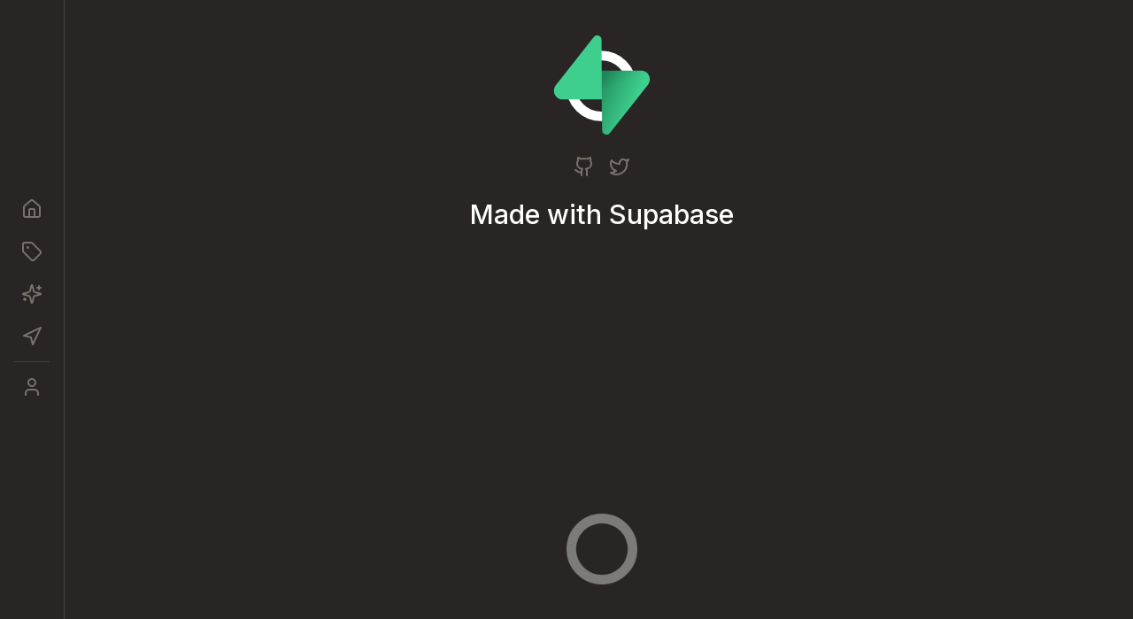

--- FILE ---
content_type: text/html;charset=utf-8
request_url: https://www.madewithsupabase.com/p/portfolioquiz
body_size: 4275
content:
<!DOCTYPE html>
<html lang="en">
<head><meta charset="utf-8">
<style id="nuxt-ui-colors">:root {
--color-primary-50: 236 253 245;
--color-primary-100: 209 250 229;
--color-primary-200: 167 243 208;
--color-primary-300: 110 231 183;
--color-primary-400: 52 211 153;
--color-primary-500: 16 185 129;
--color-primary-600: 5 150 105;
--color-primary-700: 4 120 87;
--color-primary-800: 6 95 70;
--color-primary-900: 6 78 59;
--color-primary-950: 2 44 34;
--color-gray-50: 250 250 249;
--color-gray-100: 245 245 244;
--color-gray-200: 231 229 228;
--color-gray-300: 214 211 209;
--color-gray-400: 168 162 158;
--color-gray-500: 120 113 108;
--color-gray-600: 87 83 78;
--color-gray-700: 68 64 60;
--color-gray-800: 41 37 36;
--color-gray-900: 28 25 23;
--color-gray-950: 12 10 9;
}</style>
<title>Portfolioquiz | Made with Supabase</title>
<meta name="viewport" content="width=device-width, initial-scale=1">
<link rel="icon" type="image/svg" href="/logo.svg">
<link rel="preconnect" href="https://fonts.googleapis.com">
<link rel="stylesheet" href="https://fonts.googleapis.com/css2?family=Inter:wght@400;500;600&display=swap" crossorigin="">
<link rel="canonical" href="https://madewithsupabase.com/p/portfolioquiz">
<meta property="og:url" content="https://madewithsupabase.com/p/portfolioquiz">
<meta property="og:locale" content="en">
<meta property="og:site_name" content="Made with Supabase">
<meta property="og:type" content="website">
<link rel="profile" href="https://gmpg.org/xfn/11">
<meta name="robots" content="index, follow, max-image-preview:large, max-snippet:-1, max-video-preview:-1">
<meta property="og:image:alt" content="Web page screenshot of /p/portfolioquiz.">
<meta name="description" content="undefined...}">
<meta property="og:description" content="undefined...}">
<meta name="twitter:card" content="summary_large_image">
<meta name="twitter:image:src" content="https://www.madewithsupabase.com/p/portfolioquiz/__og_image__/og.png">
<meta property="og:image" content="https://www.madewithsupabase.com/p/portfolioquiz/__og_image__/og.png">
<meta property="og:image:width" content="1200">
<meta property="og:image:height" content="630">
<meta property="og:title" content="Portfolioquiz | Made with Supabase">
<meta name="twitter:card" content="summary_large_image">
<script id="nuxt-og-image-options" type="application/json">{"title":"Portfolioquiz","provider":"satori","static":true}</script><link rel="modulepreload" as="script" crossorigin href="/_nuxt/entry.c08d749f.js"><link rel="preload" as="style" href="/_nuxt/entry.dd3ee7a2.css"><link rel="modulepreload" as="script" crossorigin href="/_nuxt/default.9ef9ed62.js"><link rel="modulepreload" as="script" crossorigin href="/_nuxt/SideMenu.vue.e9949876.js"><link rel="modulepreload" as="script" crossorigin href="/_nuxt/LinkCustom.vue.b82f2c22.js"><link rel="modulepreload" as="script" crossorigin href="/_nuxt/logo.8fcf5b43.js"><link rel="modulepreload" as="script" crossorigin href="/_nuxt/_slug_.66238527.js"><link rel="modulepreload" as="script" crossorigin href="/_nuxt/Card.vue.71d7becb.js"><link rel="modulepreload" as="script" crossorigin href="/_nuxt/index.56678f6d.js"><link rel="modulepreload" as="script" crossorigin href="/_nuxt/Loading.vue.21ca7099.js"><link rel="modulepreload" as="script" crossorigin href="/_nuxt/SVGCircle.dd664e8a.js"><link rel="modulepreload" as="script" crossorigin href="/_nuxt/asyncData.d5100cf6.js"><link rel="modulepreload" as="script" crossorigin href="/_nuxt/fetch.cd38df51.js"><link rel="modulepreload" as="script" crossorigin href="/_nuxt/404.c2a1e2a3.js"><link rel="prefetch" as="script" crossorigin href="/_nuxt/admin.ad62f8fa.js"><link rel="prefetch" as="script" crossorigin href="/_nuxt/auth.0347792e.js"><link rel="prefetch" as="script" crossorigin href="/_nuxt/blank.9f4a3fd1.js"><link rel="prefetch" as="script" crossorigin href="/_nuxt/plain.3a31be5c.js"><link rel="prefetch" as="script" crossorigin href="/_nuxt/error-component.c3836026.js"><link rel="prefetch" as="image" type="image/svg+xml" href="/_nuxt/logo.fbcda856.svg"><link rel="prefetch" as="image" type="image/svg+xml" href="/_nuxt/404.a6614a57.svg"><link rel="stylesheet" href="/_nuxt/entry.dd3ee7a2.css"><style>.router-link-active{--tw-text-opacity:1;color:#fff;color:rgb(255 255 255/var(--tw-text-opacity))}</style><script>"use strict";const w=window,de=document.documentElement,knownColorSchemes=["dark","light"],preference=window.localStorage.getItem("nuxt-color-mode")||"system";let value=preference==="system"?getColorScheme():preference;const forcedColorMode=de.getAttribute("data-color-mode-forced");forcedColorMode&&(value=forcedColorMode),addColorScheme(value),w["__NUXT_COLOR_MODE__"]={preference,value,getColorScheme,addColorScheme,removeColorScheme};function addColorScheme(e){const o=""+e+"",t="";de.classList?de.classList.add(o):de.className+=" "+o,t&&de.setAttribute("data-"+t,e)}function removeColorScheme(e){const o=""+e+"",t="";de.classList?de.classList.remove(o):de.className=de.className.replace(new RegExp(o,"g"),""),t&&de.removeAttribute("data-"+t)}function prefersColorScheme(e){return w.matchMedia("(prefers-color-scheme"+e+")")}function getColorScheme(){if(w.matchMedia&&prefersColorScheme("").media!=="not all"){for(const e of knownColorSchemes)if(prefersColorScheme(":"+e).matches)return e}return"light"}
</script></head>
<body ><div id="__nuxt"><!--[--><div class="bg-gray-800 text-white h-full w-full min-h-screen flex"><!--[--><div class="w-[80px] hidden md:block"></div><div class="hidden md:flex p-3 md:p-4 z-10 bg-gray-800 border-t md:border-t-0 md:border-r border-gray-700 fixed bottom-0 md:bottom-auto left-0 w-screen md:w-max md:h-screen md:flex-col justify-around md:justify-center md:space-y-2 text-2xl"><!--[--><div class="relative inline-flex justify-center items-center"><!--[--><a href="/" class="p-2 w-10 h-10 text-gray-500 hover:text-white transition"><span class="i-lucide-home"></span></a><!--]--><!----></div><div class="relative inline-flex justify-center items-center"><!--[--><a href="/tag" class="p-2 w-10 h-10 text-gray-500 hover:text-white transition"><span class="i-lucide-tag"></span></a><!--]--><!----></div><div class="relative inline-flex justify-center items-center"><!--[--><a href="/hackathons" class="p-2 w-10 h-10 text-gray-500 hover:text-white transition"><span class="i-lucide-sparkles"></span></a><!--]--><!----></div><div class="relative inline-flex justify-center items-center"><!--[--><a href="/submission" class="p-2 w-10 h-10 text-gray-500 hover:text-white transition"><span class="i-lucide-navigation"></span></a><!--]--><!----></div><!--]--><hr class="border-gray-700"><div class="relative inline-flex justify-center items-center"><!--[--><a href="/account" class="p-2 w-10 h-10 text-gray-500 hover:text-white transition"><div><span class="i-lucide-user"></span></div></a><!--]--><!----></div><div class="relative inline-flex justify-center items-center opacity-0 transition-opacity"><!--[--><a class="p-2 w-10 h-10 text-gray-500 hover:text-white transition cursor-pointer"><span class="i-lucide-arrow-left"></span></a><!--]--><!----></div></div><div class="block md:hidden"><button class="focus:outline-none focus-visible:outline-0 disabled:cursor-not-allowed disabled:opacity-75 flex-shrink-0 font-medium rounded-full text-base gap-x-2 p-3 shadow-sm ring-1 ring-inset ring-gray-300 dark:ring-gray-700 text-gray-700 dark:text-gray-200 bg-gray-50 hover:bg-gray-100 disabled:bg-gray-50 dark:bg-gray-800 dark:hover:bg-gray-700/50 dark:disabled:bg-gray-800 focus-visible:ring-2 focus-visible:ring-primary-500 dark:focus-visible:ring-primary-400 inline-flex items-center fixed bottom-4 right-4 z-10" type="button"><!--[--><span class="i-lucide-menu flex-shrink-0 h-6 w-6" aria-hidden="true"></span><!--]--><!--[--><!----><!--]--><!--[--><!----><!--]--></button><!----></div><!--]--><div class="p-3 sm:py-6 sm:px-6 md:px-12 relative mx-auto max-w-5xl w-full"><div class="flex flex-col items-center mt-4 justify-center"><a href="/" class=""><img class="w-16 h-16 md:w-28 md:h-28" src="/_nuxt/logo.fbcda856.svg" alt></a><div class="mt-2 flex items-center justify-center space-x-4"><div class="relative inline-flex"><!--[--><a href="https://github.com/zernonia/madewithsupabase" rel="noopener noreferrer" target="_blank" class="mt-4 text-2xl text-gray-500 hover:text-white transition"><span class="i-lucide-github"></span></a><!--]--><!----></div><div class="relative inline-flex"><!--[--><a href="https://twitter.com/madewifsupabase" rel="noopener noreferrer" target="_blank" class="mt-4 text-2xl text-gray-500 hover:text-white transition"><span class="i-lucide-twitter"></span></a><!--]--><!----></div></div><div class="flex items-center justify-center w-full md:w-[32rem]"><!----></div><h1 class="text-xl md:text-3xl font-medium text-center transition-all duration-500 ease-in-out mt-4"> Made with Supabase </h1></div><!--[--><div></div><!----><!----><div class="nuxt-loading-indicator" style="position:fixed;top:0;right:0;left:0;pointer-events:none;width:auto;height:3px;opacity:0;background:repeating-linear-gradient(to right,#00dc82 0%,#34cdfe 50%,#0047e1 100%);background-size:Infinity% auto;transform:scaleX(0%);transform-origin:left;transition:transform 0.1s, height 0.4s, opacity 0.4s;z-index:999999;"></div><div class="min-h-screen-md"><div class="w-full h-screen flex items-center justify-center"><svg width="50" height="50" viewbox="0 0 110 110" fill="none" xmlns="http://www.w3.org/2000/svg" class="animate-ping"><path d="M102.5 55C102.5 81.2335 81.2335 102.5 55 102.5C28.7665 102.5 7.5 81.2335 7.5 55C7.5 28.7665 28.7665 7.5 55 7.5C81.2335 7.5 102.5 28.7665 102.5 55Z" stroke="white" stroke-width="15"></path></svg></div></div><div><!----></div><!--]--><hr class="mt-12 mb-4 border-gray-700"><div class="text-sm text-gray-500"> A project by <a href="https://twitter.com/zernonia" rel="noopener noreferrer" target="_blank"> Zernonia </a></div></div></div><div class="fixed flex flex-col justify-end z-[55] top-0 right-0 w-full sm:w-96"><!----></div><!--]--></div><script type="application/json" id="__NUXT_DATA__" data-ssr="true">[["Reactive",1],{"data":2,"state":3,"_errors":13,"serverRendered":7},{"project-portfolioquiz":-1},{"$ssupabase_user":4,"$scolor-mode":5,"$snotifications":9,"$sall-projects":10,"$sroute-modal":11},null,{"preference":6,"value":6,"unknown":7,"forced":8},"system",true,false,[],[],{"isOpen":8,"path":12,"isAdmin":8},"",{"project-portfolioquiz":14},["NuxtError",15],{"message":16,"statusCode":17,"data":18}," (500  (/api/project/portfolioquiz))",500,{"statusCode":17,"stack":19},[]]</script><script>window.__NUXT__={};window.__NUXT__.config={public:{trailingSlash:false,titleSeparator:"|",siteName:"Made with Supabase",siteUrl:"https://madewithsupabase.com",siteDescription:"A collection of projects made with Supabase – Websites, Mobile Apps, SaaS, Plugins and more!",language:"en",SUPABASE_URL:"https://dohemiycqebeipbvsvnr.supabase.co",SUPABASE_KEY:"eyJhbGciOiJIUzI1NiIsInR5cCI6IkpXVCJ9.eyJpc3MiOiJzdXBhYmFzZSIsInJlZiI6ImRvaGVtaXljcWViZWlwYnZzdm5yIiwicm9sZSI6ImFub24iLCJpYXQiOjE2ODYzODYwNzIsImV4cCI6MjAwMTk2MjA3Mn0.rf7wzICWJ6zD-d_uEN2fL0n8_NVrf5UIcxJzOJ8JTqU",supabase:{url:"https://dohemiycqebeipbvsvnr.supabase.co",key:"eyJhbGciOiJIUzI1NiIsInR5cCI6IkpXVCJ9.eyJpc3MiOiJzdXBhYmFzZSIsInJlZiI6ImRvaGVtaXljcWViZWlwYnZzdm5yIiwicm9sZSI6ImFub24iLCJpYXQiOjE2ODYzODYwNzIsImV4cCI6MjAwMTk2MjA3Mn0.rf7wzICWJ6zD-d_uEN2fL0n8_NVrf5UIcxJzOJ8JTqU",client:{auth:{detectSessionInUrl:true,persistSession:true,autoRefreshToken:true}},redirect:false,cookies:{name:"sb",lifetime:28800,domain:"",path:"/",sameSite:"lax"}},"nuxt-unhead":{seoOptimise:true,resolveAliases:false}},app:{baseURL:"/",buildAssetsDir:"/_nuxt/",cdnURL:""}}</script><script type="module" src="/_nuxt/entry.c08d749f.js" crossorigin></script><script type="application/ld+json" id="schema-org-graph" data-h-3437552="">{
  "@context": "https://schema.org",
  "@graph": [
    {
      "@id": "https://madewithsupabase.com/#website",
      "@type": "WebSite",
      "description": "A collection of projects made with Supabase – Websites, Mobile Apps, SaaS, Plugins and more!",
      "inLanguage": "en",
      "name": "Made with Supabase",
      "url": "https://madewithsupabase.com"
    },
    {
      "@id": "https://madewithsupabase.com/p/portfolioquiz/#webpage",
      "@type": "WebPage",
      "description": "undefined...}",
      "url": "https://madewithsupabase.com/p/portfolioquiz",
      "isPartOf": {
        "@id": "https://madewithsupabase.com/#website"
      },
      "potentialAction": [
        {
          "@type": "ReadAction",
          "target": [
            "https://madewithsupabase.com/p/portfolioquiz"
          ]
        }
      ]
    }
  ]
}</script></body>
</html>

--- FILE ---
content_type: text/html
request_url: https://www.madewithsupabase.com/api/_supabase/session
body_size: -154
content:
auth cookie set

--- FILE ---
content_type: text/css; charset=utf-8
request_url: https://www.madewithsupabase.com/_nuxt/entry.dd3ee7a2.css
body_size: 81508
content:
/*! tailwindcss v3.3.2 | MIT License | https://tailwindcss.com*/*,:after,:before{border-color:rgb(var(--color-gray-200)/1);border-style:solid;border-width:0;box-sizing:border-box}:after,:before{--tw-content:""}html{-webkit-text-size-adjust:100%;font-feature-settings:normal;font-family:ui-sans-serif,system-ui,-apple-system,BlinkMacSystemFont,Segoe UI,Roboto,Helvetica Neue,Arial,Noto Sans,sans-serif,Apple Color Emoji,Segoe UI Emoji,Segoe UI Symbol,Noto Color Emoji;font-variation-settings:normal;line-height:1.5;tab-size:4}body{line-height:inherit;margin:0}hr{border-top-width:1px;color:inherit;height:0}abbr:where([title]){-webkit-text-decoration:underline dotted;text-decoration:underline dotted}h1,h2,h3,h4,h5,h6{font-size:inherit;font-weight:inherit}a{color:inherit;text-decoration:inherit}b,strong{font-weight:bolder}code,kbd,pre,samp{font-family:ui-monospace,SFMono-Regular,Menlo,Monaco,Consolas,Liberation Mono,Courier New,monospace;font-size:1em}small{font-size:80%}sub,sup{font-size:75%;line-height:0;position:relative;vertical-align:baseline}sub{bottom:-.25em}sup{top:-.5em}table{border-collapse:collapse;border-color:inherit;text-indent:0}button,input,optgroup,select,textarea{color:inherit;font-family:inherit;font-size:100%;font-weight:inherit;line-height:inherit;margin:0;padding:0}button,select{text-transform:none}[type=button],[type=reset],[type=submit],button{-webkit-appearance:button;background-color:transparent;background-image:none}:-moz-focusring{outline:auto}:-moz-ui-invalid{box-shadow:none}progress{vertical-align:baseline}::-webkit-inner-spin-button,::-webkit-outer-spin-button{height:auto}[type=search]{-webkit-appearance:textfield;outline-offset:-2px}::-webkit-search-decoration{-webkit-appearance:none}::-webkit-file-upload-button{-webkit-appearance:button;font:inherit}summary{display:list-item}blockquote,dd,dl,figure,h1,h2,h3,h4,h5,h6,hr,p,pre{margin:0}fieldset{margin:0}fieldset,legend{padding:0}menu,ol,ul{list-style:none;margin:0;padding:0}textarea{resize:vertical}input::placeholder,textarea::placeholder{color:rgb(var(--color-gray-400)/1);opacity:1}[role=button],button{cursor:pointer}:disabled{cursor:default}audio,canvas,embed,iframe,img,object,svg,video{display:block;vertical-align:middle}img,video{height:auto;max-width:100%}[hidden]{display:none}[multiple],[type=date],[type=datetime-local],[type=email],[type=month],[type=number],[type=password],[type=search],[type=tel],[type=text],[type=time],[type=url],[type=week],select,textarea{--tw-shadow:0 0 #0000;-webkit-appearance:none;appearance:none;background-color:#fff;border-color:rgb(var(--color-gray-500)/<alpha-value>);border-radius:0;border-width:1px;font-size:1rem;line-height:1.5rem;padding:.5rem .75rem}[multiple]:focus,[type=date]:focus,[type=datetime-local]:focus,[type=email]:focus,[type=month]:focus,[type=number]:focus,[type=password]:focus,[type=search]:focus,[type=tel]:focus,[type=text]:focus,[type=time]:focus,[type=url]:focus,[type=week]:focus,select:focus,textarea:focus{--tw-ring-inset:var(--tw-empty, );--tw-ring-offset-width:0px;--tw-ring-offset-color:#fff;--tw-ring-color:#2563eb;--tw-ring-offset-shadow:var(--tw-ring-inset) 0 0 0 var(--tw-ring-offset-width) var(--tw-ring-offset-color);--tw-ring-shadow:var(--tw-ring-inset) 0 0 0 calc(1px + var(--tw-ring-offset-width)) var(--tw-ring-color);border-color:#2563eb;box-shadow:0 0 #fff,0 0 0 1px #2563eb,var(--tw-shadow);box-shadow:var(--tw-ring-offset-shadow),var(--tw-ring-shadow),var(--tw-shadow);outline:2px solid transparent;outline-offset:2px}input::placeholder,textarea::placeholder{color:rgb(var(--color-gray-500)/<alpha-value>);opacity:1}::-webkit-datetime-edit-fields-wrapper{padding:0}::-webkit-date-and-time-value{min-height:1.5em}::-webkit-datetime-edit,::-webkit-datetime-edit-day-field,::-webkit-datetime-edit-hour-field,::-webkit-datetime-edit-meridiem-field,::-webkit-datetime-edit-millisecond-field,::-webkit-datetime-edit-minute-field,::-webkit-datetime-edit-month-field,::-webkit-datetime-edit-second-field,::-webkit-datetime-edit-year-field{padding-bottom:0;padding-top:0}select{background-image:url("data:image/svg+xml;charset=utf-8,%3Csvg xmlns='http://www.w3.org/2000/svg' fill='none' viewBox='0 0 20 20'%3E%3Cpath stroke='rgb(var(--color-gray-500) / %26lt;alpha-value%26gt;)' stroke-linecap='round' stroke-linejoin='round' stroke-width='1.5' d='m6 8 4 4 4-4'/%3E%3C/svg%3E");background-position:right .5rem center;background-repeat:no-repeat;background-size:1.5em 1.5em;padding-right:2.5rem;-webkit-print-color-adjust:exact;print-color-adjust:exact}[multiple]{background-image:none;background-position:0 0;background-repeat:unset;background-size:initial;padding-right:.75rem;-webkit-print-color-adjust:unset;print-color-adjust:unset}[type=checkbox],[type=radio]{--tw-shadow:0 0 #0000;-webkit-appearance:none;appearance:none;background-color:#fff;background-origin:border-box;border-color:rgb(var(--color-gray-500)/<alpha-value>);border-width:1px;color:#2563eb;display:inline-block;flex-shrink:0;height:1rem;padding:0;-webkit-print-color-adjust:exact;print-color-adjust:exact;-webkit-user-select:none;user-select:none;vertical-align:middle;width:1rem}[type=checkbox]{border-radius:0}[type=radio]{border-radius:100%}[type=checkbox]:focus,[type=radio]:focus{--tw-ring-inset:var(--tw-empty, );--tw-ring-offset-width:2px;--tw-ring-offset-color:#fff;--tw-ring-color:#2563eb;--tw-ring-offset-shadow:var(--tw-ring-inset) 0 0 0 var(--tw-ring-offset-width) var(--tw-ring-offset-color);--tw-ring-shadow:var(--tw-ring-inset) 0 0 0 calc(2px + var(--tw-ring-offset-width)) var(--tw-ring-color);box-shadow:0 0 0 2px #fff,0 0 0 4px #2563eb,var(--tw-shadow);box-shadow:var(--tw-ring-offset-shadow),var(--tw-ring-shadow),var(--tw-shadow);outline:2px solid transparent;outline-offset:2px}[type=checkbox]:checked,[type=radio]:checked{background-color:currentColor;background-position:50%;background-repeat:no-repeat;background-size:100% 100%;border-color:transparent}[type=checkbox]:checked{background-image:url("data:image/svg+xml;charset=utf-8,%3Csvg xmlns='http://www.w3.org/2000/svg' fill='%23fff' viewBox='0 0 16 16'%3E%3Cpath d='M12.207 4.793a1 1 0 0 1 0 1.414l-5 5a1 1 0 0 1-1.414 0l-2-2a1 1 0 0 1 1.414-1.414L6.5 9.086l4.293-4.293a1 1 0 0 1 1.414 0z'/%3E%3C/svg%3E")}[type=radio]:checked{background-image:url("data:image/svg+xml;charset=utf-8,%3Csvg xmlns='http://www.w3.org/2000/svg' fill='%23fff' viewBox='0 0 16 16'%3E%3Ccircle cx='8' cy='8' r='3'/%3E%3C/svg%3E")}[type=checkbox]:checked:focus,[type=checkbox]:checked:hover,[type=radio]:checked:focus,[type=radio]:checked:hover{background-color:currentColor;border-color:transparent}[type=checkbox]:indeterminate{background-color:currentColor;background-image:url("data:image/svg+xml;charset=utf-8,%3Csvg xmlns='http://www.w3.org/2000/svg' fill='none' viewBox='0 0 16 16'%3E%3Cpath stroke='%23fff' stroke-linecap='round' stroke-linejoin='round' stroke-width='2' d='M4 8h8'/%3E%3C/svg%3E");background-position:50%;background-repeat:no-repeat;background-size:100% 100%;border-color:transparent}[type=checkbox]:indeterminate:focus,[type=checkbox]:indeterminate:hover{background-color:currentColor;border-color:transparent}[type=file]{background:unset;border-color:inherit;border-radius:0;border-width:0;font-size:unset;line-height:inherit;padding:0}[type=file]:focus{outline:1px solid ButtonText;outline:1px auto -webkit-focus-ring-color}*,:after,:before{--tw-border-spacing-x:0;--tw-border-spacing-y:0;--tw-translate-x:0;--tw-translate-y:0;--tw-rotate:0;--tw-skew-x:0;--tw-skew-y:0;--tw-scale-x:1;--tw-scale-y:1;--tw-pan-x: ;--tw-pan-y: ;--tw-pinch-zoom: ;--tw-scroll-snap-strictness:proximity;--tw-gradient-from-position: ;--tw-gradient-via-position: ;--tw-gradient-to-position: ;--tw-ordinal: ;--tw-slashed-zero: ;--tw-numeric-figure: ;--tw-numeric-spacing: ;--tw-numeric-fraction: ;--tw-ring-inset: ;--tw-ring-offset-width:0px;--tw-ring-offset-color:#fff;--tw-ring-color:rgba(59,130,246,.5);--tw-ring-offset-shadow:0 0 #0000;--tw-ring-shadow:0 0 #0000;--tw-shadow:0 0 #0000;--tw-shadow-colored:0 0 #0000;--tw-blur: ;--tw-brightness: ;--tw-contrast: ;--tw-grayscale: ;--tw-hue-rotate: ;--tw-invert: ;--tw-saturate: ;--tw-sepia: ;--tw-drop-shadow: ;--tw-backdrop-blur: ;--tw-backdrop-brightness: ;--tw-backdrop-contrast: ;--tw-backdrop-grayscale: ;--tw-backdrop-hue-rotate: ;--tw-backdrop-invert: ;--tw-backdrop-opacity: ;--tw-backdrop-saturate: ;--tw-backdrop-sepia: }::backdrop{--tw-border-spacing-x:0;--tw-border-spacing-y:0;--tw-translate-x:0;--tw-translate-y:0;--tw-rotate:0;--tw-skew-x:0;--tw-skew-y:0;--tw-scale-x:1;--tw-scale-y:1;--tw-pan-x: ;--tw-pan-y: ;--tw-pinch-zoom: ;--tw-scroll-snap-strictness:proximity;--tw-gradient-from-position: ;--tw-gradient-via-position: ;--tw-gradient-to-position: ;--tw-ordinal: ;--tw-slashed-zero: ;--tw-numeric-figure: ;--tw-numeric-spacing: ;--tw-numeric-fraction: ;--tw-ring-inset: ;--tw-ring-offset-width:0px;--tw-ring-offset-color:#fff;--tw-ring-color:rgba(59,130,246,.5);--tw-ring-offset-shadow:0 0 #0000;--tw-ring-shadow:0 0 #0000;--tw-shadow:0 0 #0000;--tw-shadow-colored:0 0 #0000;--tw-blur: ;--tw-brightness: ;--tw-contrast: ;--tw-grayscale: ;--tw-hue-rotate: ;--tw-invert: ;--tw-saturate: ;--tw-sepia: ;--tw-drop-shadow: ;--tw-backdrop-blur: ;--tw-backdrop-brightness: ;--tw-backdrop-contrast: ;--tw-backdrop-grayscale: ;--tw-backdrop-hue-rotate: ;--tw-backdrop-invert: ;--tw-backdrop-opacity: ;--tw-backdrop-saturate: ;--tw-backdrop-sepia: }.container{width:100%}@media (min-width:640px){.container{max-width:640px}}@media (min-width:768px){.container{max-width:768px}}@media (min-width:1024px){.container{max-width:1024px}}@media (min-width:1280px){.container{max-width:1280px}}@media (min-width:1536px){.container{max-width:1536px}}.prose-sm{font-size:.875rem;line-height:1.7142857}.prose-sm :where(p):not(:where([class~=not-prose] *)){margin-bottom:1.1428571em;margin-top:1.1428571em}.prose-sm :where([class~=lead]):not(:where([class~=not-prose] *)){font-size:1.2857143em;line-height:1.5555556;margin-bottom:.8888889em;margin-top:.8888889em}.prose-sm :where(blockquote):not(:where([class~=not-prose] *)){margin-bottom:1.3333333em;margin-top:1.3333333em;padding-left:1.1111111em}.prose-sm :where(h1):not(:where([class~=not-prose] *)){font-size:2.1428571em;line-height:1.2;margin-bottom:.8em;margin-top:0}.prose-sm :where(h2):not(:where([class~=not-prose] *)){font-size:1.4285714em;line-height:1.4;margin-bottom:.8em;margin-top:1.6em}.prose-sm :where(h3):not(:where([class~=not-prose] *)){font-size:1.2857143em;line-height:1.5555556;margin-bottom:.4444444em;margin-top:1.5555556em}.prose-sm :where(h4):not(:where([class~=not-prose] *)){line-height:1.4285714;margin-bottom:.5714286em;margin-top:1.4285714em}.prose-sm :where(img):not(:where([class~=not-prose] *)){margin-bottom:1.7142857em;margin-top:1.7142857em}.prose-sm :where(video):not(:where([class~=not-prose] *)){margin-bottom:1.7142857em;margin-top:1.7142857em}.prose-sm :where(figure):not(:where([class~=not-prose] *)){margin-bottom:1.7142857em;margin-top:1.7142857em}.prose-sm :where(figure>*):not(:where([class~=not-prose] *)){margin-bottom:0;margin-top:0}.prose-sm :where(figcaption):not(:where([class~=not-prose] *)){font-size:.8571429em;line-height:1.3333333;margin-top:.6666667em}.prose-sm :where(code):not(:where([class~=not-prose] *)){font-size:.8571429em}.prose-sm :where(h2 code):not(:where([class~=not-prose] *)){font-size:.9em}.prose-sm :where(h3 code):not(:where([class~=not-prose] *)){font-size:.8888889em}.prose-sm :where(pre):not(:where([class~=not-prose] *)){border-radius:.25rem;font-size:.8571429em;line-height:1.6666667;margin-bottom:1.6666667em;margin-top:1.6666667em;padding:.6666667em 1em}.prose-sm :where(ol):not(:where([class~=not-prose] *)){margin-bottom:1.1428571em;margin-top:1.1428571em;padding-left:1.5714286em}.prose-sm :where(ul):not(:where([class~=not-prose] *)){margin-bottom:1.1428571em;margin-top:1.1428571em;padding-left:1.5714286em}.prose-sm :where(li):not(:where([class~=not-prose] *)){margin-bottom:.2857143em;margin-top:.2857143em}.prose-sm :where(ol>li):not(:where([class~=not-prose] *)){padding-left:.4285714em}.prose-sm :where(ul>li):not(:where([class~=not-prose] *)){padding-left:.4285714em}.prose-sm :where(.prose-sm>ul>li p):not(:where([class~=not-prose] *)){margin-bottom:.5714286em;margin-top:.5714286em}.prose-sm :where(.prose-sm>ul>li>:first-child):not(:where([class~=not-prose] *)){margin-top:1.1428571em}.prose-sm :where(.prose-sm>ul>li>:last-child):not(:where([class~=not-prose] *)){margin-bottom:1.1428571em}.prose-sm :where(.prose-sm>ol>li>:first-child):not(:where([class~=not-prose] *)){margin-top:1.1428571em}.prose-sm :where(.prose-sm>ol>li>:last-child):not(:where([class~=not-prose] *)){margin-bottom:1.1428571em}.prose-sm :where(ul ul,ul ol,ol ul,ol ol):not(:where([class~=not-prose] *)){margin-bottom:.5714286em;margin-top:.5714286em}.prose-sm :where(hr):not(:where([class~=not-prose] *)){margin-bottom:2.8571429em;margin-top:2.8571429em}.prose-sm :where(hr+*):not(:where([class~=not-prose] *)){margin-top:0}.prose-sm :where(h2+*):not(:where([class~=not-prose] *)){margin-top:0}.prose-sm :where(h3+*):not(:where([class~=not-prose] *)){margin-top:0}.prose-sm :where(h4+*):not(:where([class~=not-prose] *)){margin-top:0}.prose-sm :where(table):not(:where([class~=not-prose] *)){font-size:.8571429em;line-height:1.5}.prose-sm :where(thead th):not(:where([class~=not-prose] *)){padding-bottom:.6666667em;padding-left:1em;padding-right:1em}.prose-sm :where(thead th:first-child):not(:where([class~=not-prose] *)){padding-left:0}.prose-sm :where(thead th:last-child):not(:where([class~=not-prose] *)){padding-right:0}.prose-sm :where(tbody td,tfoot td):not(:where([class~=not-prose] *)){padding:.6666667em 1em}.prose-sm :where(tbody td:first-child,tfoot td:first-child):not(:where([class~=not-prose] *)){padding-left:0}.prose-sm :where(tbody td:last-child,tfoot td:last-child):not(:where([class~=not-prose] *)){padding-right:0}.prose-sm :where(.prose-sm>:first-child):not(:where([class~=not-prose] *)){margin-top:0}.prose-sm :where(.prose-sm>:last-child):not(:where([class~=not-prose] *)){margin-bottom:0}.\!prose-invert{--tw-prose-body:var(--tw-prose-invert-body)!important;--tw-prose-headings:var(--tw-prose-invert-headings)!important;--tw-prose-lead:var(--tw-prose-invert-lead)!important;--tw-prose-links:var(--tw-prose-invert-links)!important;--tw-prose-bold:var(--tw-prose-invert-bold)!important;--tw-prose-counters:var(--tw-prose-invert-counters)!important;--tw-prose-bullets:var(--tw-prose-invert-bullets)!important;--tw-prose-hr:var(--tw-prose-invert-hr)!important;--tw-prose-quotes:var(--tw-prose-invert-quotes)!important;--tw-prose-quote-borders:var(--tw-prose-invert-quote-borders)!important;--tw-prose-captions:var(--tw-prose-invert-captions)!important;--tw-prose-code:var(--tw-prose-invert-code)!important;--tw-prose-pre-code:var(--tw-prose-invert-pre-code)!important;--tw-prose-pre-bg:var(--tw-prose-invert-pre-bg)!important;--tw-prose-th-borders:var(--tw-prose-invert-th-borders)!important;--tw-prose-td-borders:var(--tw-prose-invert-td-borders)!important}.i-heroicons-arrow-path-20-solid{--svg:url("data:image/svg+xml;charset=utf-8,%3Csvg xmlns='http://www.w3.org/2000/svg' width='20' height='20'%3E%3Cpath fill-rule='evenodd' d='M15.312 11.424a5.5 5.5 0 0 1-9.201 2.466l-.312-.311h2.433a.75.75 0 0 0 0-1.5H3.989a.75.75 0 0 0-.75.75v4.242a.75.75 0 0 0 1.5 0v-2.43l.31.31a7 7 0 0 0 11.712-3.138.75.75 0 0 0-1.449-.39Zm1.23-3.723a.75.75 0 0 0 .219-.53V2.929a.75.75 0 0 0-1.5 0V5.36l-.31-.31A7 7 0 0 0 3.239 8.188a.75.75 0 1 0 1.448.389A5.5 5.5 0 0 1 13.89 6.11l.311.31h-2.432a.75.75 0 0 0 0 1.5h4.243a.75.75 0 0 0 .53-.219Z' clip-rule='evenodd'/%3E%3C/svg%3E");-webkit-mask-image:url("data:image/svg+xml;charset=utf-8,%3Csvg xmlns='http://www.w3.org/2000/svg' width='20' height='20'%3E%3Cpath fill-rule='evenodd' d='M15.312 11.424a5.5 5.5 0 0 1-9.201 2.466l-.312-.311h2.433a.75.75 0 0 0 0-1.5H3.989a.75.75 0 0 0-.75.75v4.242a.75.75 0 0 0 1.5 0v-2.43l.31.31a7 7 0 0 0 11.712-3.138.75.75 0 0 0-1.449-.39Zm1.23-3.723a.75.75 0 0 0 .219-.53V2.929a.75.75 0 0 0-1.5 0V5.36l-.31-.31A7 7 0 0 0 3.239 8.188a.75.75 0 1 0 1.448.389A5.5 5.5 0 0 1 13.89 6.11l.311.31h-2.432a.75.75 0 0 0 0 1.5h4.243a.75.75 0 0 0 .53-.219Z' clip-rule='evenodd'/%3E%3C/svg%3E");-webkit-mask-image:var(--svg);mask-image:url("data:image/svg+xml;charset=utf-8,%3Csvg xmlns='http://www.w3.org/2000/svg' width='20' height='20'%3E%3Cpath fill-rule='evenodd' d='M15.312 11.424a5.5 5.5 0 0 1-9.201 2.466l-.312-.311h2.433a.75.75 0 0 0 0-1.5H3.989a.75.75 0 0 0-.75.75v4.242a.75.75 0 0 0 1.5 0v-2.43l.31.31a7 7 0 0 0 11.712-3.138.75.75 0 0 0-1.449-.39Zm1.23-3.723a.75.75 0 0 0 .219-.53V2.929a.75.75 0 0 0-1.5 0V5.36l-.31-.31A7 7 0 0 0 3.239 8.188a.75.75 0 1 0 1.448.389A5.5 5.5 0 0 1 13.89 6.11l.311.31h-2.432a.75.75 0 0 0 0 1.5h4.243a.75.75 0 0 0 .53-.219Z' clip-rule='evenodd'/%3E%3C/svg%3E");mask-image:var(--svg)}.i-heroicons-arrow-path-20-solid,.i-heroicons-arrows-up-down-20-solid{background-color:currentColor;display:inline-block;height:1em;-webkit-mask-repeat:no-repeat;mask-repeat:no-repeat;-webkit-mask-size:100% 100%;mask-size:100% 100%;width:1em}.i-heroicons-arrows-up-down-20-solid{--svg:url("data:image/svg+xml;charset=utf-8,%3Csvg xmlns='http://www.w3.org/2000/svg' width='20' height='20'%3E%3Cpath fill-rule='evenodd' d='M2.24 6.8a.75.75 0 0 0 1.06-.04l1.95-2.1v8.59a.75.75 0 0 0 1.5 0V4.66l1.95 2.1a.75.75 0 1 0 1.1-1.02l-3.25-3.5a.75.75 0 0 0-1.1 0L2.2 5.74a.75.75 0 0 0 .04 1.06Zm8 6.4a.75.75 0 0 0-.04 1.06l3.25 3.5a.75.75 0 0 0 1.1 0l3.25-3.5a.75.75 0 1 0-1.1-1.02l-1.95 2.1V6.75a.75.75 0 0 0-1.5 0v8.59l-1.95-2.1a.75.75 0 0 0-1.06-.04Z' clip-rule='evenodd'/%3E%3C/svg%3E");-webkit-mask-image:url("data:image/svg+xml;charset=utf-8,%3Csvg xmlns='http://www.w3.org/2000/svg' width='20' height='20'%3E%3Cpath fill-rule='evenodd' d='M2.24 6.8a.75.75 0 0 0 1.06-.04l1.95-2.1v8.59a.75.75 0 0 0 1.5 0V4.66l1.95 2.1a.75.75 0 1 0 1.1-1.02l-3.25-3.5a.75.75 0 0 0-1.1 0L2.2 5.74a.75.75 0 0 0 .04 1.06Zm8 6.4a.75.75 0 0 0-.04 1.06l3.25 3.5a.75.75 0 0 0 1.1 0l3.25-3.5a.75.75 0 1 0-1.1-1.02l-1.95 2.1V6.75a.75.75 0 0 0-1.5 0v8.59l-1.95-2.1a.75.75 0 0 0-1.06-.04Z' clip-rule='evenodd'/%3E%3C/svg%3E");-webkit-mask-image:var(--svg);mask-image:url("data:image/svg+xml;charset=utf-8,%3Csvg xmlns='http://www.w3.org/2000/svg' width='20' height='20'%3E%3Cpath fill-rule='evenodd' d='M2.24 6.8a.75.75 0 0 0 1.06-.04l1.95-2.1v8.59a.75.75 0 0 0 1.5 0V4.66l1.95 2.1a.75.75 0 1 0 1.1-1.02l-3.25-3.5a.75.75 0 0 0-1.1 0L2.2 5.74a.75.75 0 0 0 .04 1.06Zm8 6.4a.75.75 0 0 0-.04 1.06l3.25 3.5a.75.75 0 0 0 1.1 0l3.25-3.5a.75.75 0 1 0-1.1-1.02l-1.95 2.1V6.75a.75.75 0 0 0-1.5 0v8.59l-1.95-2.1a.75.75 0 0 0-1.06-.04Z' clip-rule='evenodd'/%3E%3C/svg%3E");mask-image:var(--svg)}.i-heroicons-bars-arrow-down-20-solid{--svg:url("data:image/svg+xml;charset=utf-8,%3Csvg xmlns='http://www.w3.org/2000/svg' width='20' height='20'%3E%3Cpath fill-rule='evenodd' d='M2 3.75A.75.75 0 0 1 2.75 3h11.5a.75.75 0 0 1 0 1.5H2.75A.75.75 0 0 1 2 3.75ZM2 7.5a.75.75 0 0 1 .75-.75h7.508a.75.75 0 0 1 0 1.5H2.75A.75.75 0 0 1 2 7.5ZM14 7a.75.75 0 0 1 .75.75v6.59l1.95-2.1a.75.75 0 1 1 1.1 1.02l-3.25 3.5a.75.75 0 0 1-1.1 0l-3.25-3.5a.75.75 0 1 1 1.1-1.02l1.95 2.1V7.75A.75.75 0 0 1 14 7ZM2 11.25a.75.75 0 0 1 .75-.75h4.562a.75.75 0 0 1 0 1.5H2.75a.75.75 0 0 1-.75-.75Z' clip-rule='evenodd'/%3E%3C/svg%3E");-webkit-mask-image:url("data:image/svg+xml;charset=utf-8,%3Csvg xmlns='http://www.w3.org/2000/svg' width='20' height='20'%3E%3Cpath fill-rule='evenodd' d='M2 3.75A.75.75 0 0 1 2.75 3h11.5a.75.75 0 0 1 0 1.5H2.75A.75.75 0 0 1 2 3.75ZM2 7.5a.75.75 0 0 1 .75-.75h7.508a.75.75 0 0 1 0 1.5H2.75A.75.75 0 0 1 2 7.5ZM14 7a.75.75 0 0 1 .75.75v6.59l1.95-2.1a.75.75 0 1 1 1.1 1.02l-3.25 3.5a.75.75 0 0 1-1.1 0l-3.25-3.5a.75.75 0 1 1 1.1-1.02l1.95 2.1V7.75A.75.75 0 0 1 14 7ZM2 11.25a.75.75 0 0 1 .75-.75h4.562a.75.75 0 0 1 0 1.5H2.75a.75.75 0 0 1-.75-.75Z' clip-rule='evenodd'/%3E%3C/svg%3E");-webkit-mask-image:var(--svg);mask-image:url("data:image/svg+xml;charset=utf-8,%3Csvg xmlns='http://www.w3.org/2000/svg' width='20' height='20'%3E%3Cpath fill-rule='evenodd' d='M2 3.75A.75.75 0 0 1 2.75 3h11.5a.75.75 0 0 1 0 1.5H2.75A.75.75 0 0 1 2 3.75ZM2 7.5a.75.75 0 0 1 .75-.75h7.508a.75.75 0 0 1 0 1.5H2.75A.75.75 0 0 1 2 7.5ZM14 7a.75.75 0 0 1 .75.75v6.59l1.95-2.1a.75.75 0 1 1 1.1 1.02l-3.25 3.5a.75.75 0 0 1-1.1 0l-3.25-3.5a.75.75 0 1 1 1.1-1.02l1.95 2.1V7.75A.75.75 0 0 1 14 7ZM2 11.25a.75.75 0 0 1 .75-.75h4.562a.75.75 0 0 1 0 1.5H2.75a.75.75 0 0 1-.75-.75Z' clip-rule='evenodd'/%3E%3C/svg%3E");mask-image:var(--svg)}.i-heroicons-bars-arrow-down-20-solid,.i-heroicons-bars-arrow-up-20-solid{background-color:currentColor;display:inline-block;height:1em;-webkit-mask-repeat:no-repeat;mask-repeat:no-repeat;-webkit-mask-size:100% 100%;mask-size:100% 100%;width:1em}.i-heroicons-bars-arrow-up-20-solid{--svg:url("data:image/svg+xml;charset=utf-8,%3Csvg xmlns='http://www.w3.org/2000/svg' width='20' height='20'%3E%3Cpath fill-rule='evenodd' d='M2 3.75A.75.75 0 0 1 2.75 3h11.5a.75.75 0 0 1 0 1.5H2.75A.75.75 0 0 1 2 3.75ZM2 7.5a.75.75 0 0 1 .75-.75h6.365a.75.75 0 0 1 0 1.5H2.75A.75.75 0 0 1 2 7.5ZM14 7a.75.75 0 0 1 .55.24l3.25 3.5a.75.75 0 1 1-1.1 1.02l-1.95-2.1v6.59a.75.75 0 0 1-1.5 0V9.66l-1.95 2.1a.75.75 0 1 1-1.1-1.02l3.25-3.5A.75.75 0 0 1 14 7ZM2 11.25a.75.75 0 0 1 .75-.75H7A.75.75 0 0 1 7 12H2.75a.75.75 0 0 1-.75-.75Z' clip-rule='evenodd'/%3E%3C/svg%3E");-webkit-mask-image:url("data:image/svg+xml;charset=utf-8,%3Csvg xmlns='http://www.w3.org/2000/svg' width='20' height='20'%3E%3Cpath fill-rule='evenodd' d='M2 3.75A.75.75 0 0 1 2.75 3h11.5a.75.75 0 0 1 0 1.5H2.75A.75.75 0 0 1 2 3.75ZM2 7.5a.75.75 0 0 1 .75-.75h6.365a.75.75 0 0 1 0 1.5H2.75A.75.75 0 0 1 2 7.5ZM14 7a.75.75 0 0 1 .55.24l3.25 3.5a.75.75 0 1 1-1.1 1.02l-1.95-2.1v6.59a.75.75 0 0 1-1.5 0V9.66l-1.95 2.1a.75.75 0 1 1-1.1-1.02l3.25-3.5A.75.75 0 0 1 14 7ZM2 11.25a.75.75 0 0 1 .75-.75H7A.75.75 0 0 1 7 12H2.75a.75.75 0 0 1-.75-.75Z' clip-rule='evenodd'/%3E%3C/svg%3E");-webkit-mask-image:var(--svg);mask-image:url("data:image/svg+xml;charset=utf-8,%3Csvg xmlns='http://www.w3.org/2000/svg' width='20' height='20'%3E%3Cpath fill-rule='evenodd' d='M2 3.75A.75.75 0 0 1 2.75 3h11.5a.75.75 0 0 1 0 1.5H2.75A.75.75 0 0 1 2 3.75ZM2 7.5a.75.75 0 0 1 .75-.75h6.365a.75.75 0 0 1 0 1.5H2.75A.75.75 0 0 1 2 7.5ZM14 7a.75.75 0 0 1 .55.24l3.25 3.5a.75.75 0 1 1-1.1 1.02l-1.95-2.1v6.59a.75.75 0 0 1-1.5 0V9.66l-1.95 2.1a.75.75 0 1 1-1.1-1.02l3.25-3.5A.75.75 0 0 1 14 7ZM2 11.25a.75.75 0 0 1 .75-.75H7A.75.75 0 0 1 7 12H2.75a.75.75 0 0 1-.75-.75Z' clip-rule='evenodd'/%3E%3C/svg%3E");mask-image:var(--svg)}.i-heroicons-check-20-solid{--svg:url("data:image/svg+xml;charset=utf-8,%3Csvg xmlns='http://www.w3.org/2000/svg' width='20' height='20'%3E%3Cpath fill-rule='evenodd' d='M16.704 4.153a.75.75 0 0 1 .143 1.052l-8 10.5a.75.75 0 0 1-1.127.075l-4.5-4.5a.75.75 0 0 1 1.06-1.06l3.894 3.893 7.48-9.817a.75.75 0 0 1 1.05-.143Z' clip-rule='evenodd'/%3E%3C/svg%3E");-webkit-mask-image:url("data:image/svg+xml;charset=utf-8,%3Csvg xmlns='http://www.w3.org/2000/svg' width='20' height='20'%3E%3Cpath fill-rule='evenodd' d='M16.704 4.153a.75.75 0 0 1 .143 1.052l-8 10.5a.75.75 0 0 1-1.127.075l-4.5-4.5a.75.75 0 0 1 1.06-1.06l3.894 3.893 7.48-9.817a.75.75 0 0 1 1.05-.143Z' clip-rule='evenodd'/%3E%3C/svg%3E");-webkit-mask-image:var(--svg);mask-image:url("data:image/svg+xml;charset=utf-8,%3Csvg xmlns='http://www.w3.org/2000/svg' width='20' height='20'%3E%3Cpath fill-rule='evenodd' d='M16.704 4.153a.75.75 0 0 1 .143 1.052l-8 10.5a.75.75 0 0 1-1.127.075l-4.5-4.5a.75.75 0 0 1 1.06-1.06l3.894 3.893 7.48-9.817a.75.75 0 0 1 1.05-.143Z' clip-rule='evenodd'/%3E%3C/svg%3E");mask-image:var(--svg)}.i-heroicons-check-20-solid,.i-heroicons-chevron-down-20-solid{background-color:currentColor;display:inline-block;height:1em;-webkit-mask-repeat:no-repeat;mask-repeat:no-repeat;-webkit-mask-size:100% 100%;mask-size:100% 100%;width:1em}.i-heroicons-chevron-down-20-solid{--svg:url("data:image/svg+xml;charset=utf-8,%3Csvg xmlns='http://www.w3.org/2000/svg' width='20' height='20'%3E%3Cpath fill-rule='evenodd' d='M5.23 7.21a.75.75 0 0 1 1.06.02L10 11.168l3.71-3.938a.75.75 0 1 1 1.08 1.04l-4.25 4.5a.75.75 0 0 1-1.08 0l-4.25-4.5a.75.75 0 0 1 .02-1.06Z' clip-rule='evenodd'/%3E%3C/svg%3E");-webkit-mask-image:url("data:image/svg+xml;charset=utf-8,%3Csvg xmlns='http://www.w3.org/2000/svg' width='20' height='20'%3E%3Cpath fill-rule='evenodd' d='M5.23 7.21a.75.75 0 0 1 1.06.02L10 11.168l3.71-3.938a.75.75 0 1 1 1.08 1.04l-4.25 4.5a.75.75 0 0 1-1.08 0l-4.25-4.5a.75.75 0 0 1 .02-1.06Z' clip-rule='evenodd'/%3E%3C/svg%3E");-webkit-mask-image:var(--svg);mask-image:url("data:image/svg+xml;charset=utf-8,%3Csvg xmlns='http://www.w3.org/2000/svg' width='20' height='20'%3E%3Cpath fill-rule='evenodd' d='M5.23 7.21a.75.75 0 0 1 1.06.02L10 11.168l3.71-3.938a.75.75 0 1 1 1.08 1.04l-4.25 4.5a.75.75 0 0 1-1.08 0l-4.25-4.5a.75.75 0 0 1 .02-1.06Z' clip-rule='evenodd'/%3E%3C/svg%3E");mask-image:var(--svg)}.i-heroicons-circle-stack-20-solid{--svg:url("data:image/svg+xml;charset=utf-8,%3Csvg xmlns='http://www.w3.org/2000/svg' width='20' height='20'%3E%3Cpath fill-rule='evenodd' d='M10 1c3.866 0 7 1.79 7 4s-3.134 4-7 4-7-1.79-7-4 3.134-4 7-4Zm5.694 8.13c.464-.264.91-.583 1.306-.952V10c0 2.21-3.134 4-7 4s-7-1.79-7-4V8.178a7 7 0 0 0 1.306.953C5.838 10.006 7.854 10.5 10 10.5s4.162-.494 5.694-1.37ZM3 13.179V15c0 2.21 3.134 4 7 4s7-1.79 7-4v-1.822a7 7 0 0 1-1.306.953C14.162 15.006 12.146 15.5 10 15.5s-4.162-.494-5.694-1.37A7.009 7.009 0 0 1 3 13.179Z' clip-rule='evenodd'/%3E%3C/svg%3E");-webkit-mask-image:url("data:image/svg+xml;charset=utf-8,%3Csvg xmlns='http://www.w3.org/2000/svg' width='20' height='20'%3E%3Cpath fill-rule='evenodd' d='M10 1c3.866 0 7 1.79 7 4s-3.134 4-7 4-7-1.79-7-4 3.134-4 7-4Zm5.694 8.13c.464-.264.91-.583 1.306-.952V10c0 2.21-3.134 4-7 4s-7-1.79-7-4V8.178a7 7 0 0 0 1.306.953C5.838 10.006 7.854 10.5 10 10.5s4.162-.494 5.694-1.37ZM3 13.179V15c0 2.21 3.134 4 7 4s7-1.79 7-4v-1.822a7 7 0 0 1-1.306.953C14.162 15.006 12.146 15.5 10 15.5s-4.162-.494-5.694-1.37A7.009 7.009 0 0 1 3 13.179Z' clip-rule='evenodd'/%3E%3C/svg%3E");-webkit-mask-image:var(--svg);mask-image:url("data:image/svg+xml;charset=utf-8,%3Csvg xmlns='http://www.w3.org/2000/svg' width='20' height='20'%3E%3Cpath fill-rule='evenodd' d='M10 1c3.866 0 7 1.79 7 4s-3.134 4-7 4-7-1.79-7-4 3.134-4 7-4Zm5.694 8.13c.464-.264.91-.583 1.306-.952V10c0 2.21-3.134 4-7 4s-7-1.79-7-4V8.178a7 7 0 0 0 1.306.953C5.838 10.006 7.854 10.5 10 10.5s4.162-.494 5.694-1.37ZM3 13.179V15c0 2.21 3.134 4 7 4s7-1.79 7-4v-1.822a7 7 0 0 1-1.306.953C14.162 15.006 12.146 15.5 10 15.5s-4.162-.494-5.694-1.37A7.009 7.009 0 0 1 3 13.179Z' clip-rule='evenodd'/%3E%3C/svg%3E");mask-image:var(--svg)}.i-heroicons-circle-stack-20-solid,.i-heroicons-magnifying-glass-20-solid{background-color:currentColor;display:inline-block;height:1em;-webkit-mask-repeat:no-repeat;mask-repeat:no-repeat;-webkit-mask-size:100% 100%;mask-size:100% 100%;width:1em}.i-heroicons-magnifying-glass-20-solid{--svg:url("data:image/svg+xml;charset=utf-8,%3Csvg xmlns='http://www.w3.org/2000/svg' width='20' height='20'%3E%3Cpath fill-rule='evenodd' d='M9 3.5a5.5 5.5 0 1 0 0 11 5.5 5.5 0 0 0 0-11ZM2 9a7 7 0 1 1 12.452 4.391l3.328 3.329a.75.75 0 1 1-1.06 1.06l-3.329-3.328A7 7 0 0 1 2 9Z' clip-rule='evenodd'/%3E%3C/svg%3E");-webkit-mask-image:url("data:image/svg+xml;charset=utf-8,%3Csvg xmlns='http://www.w3.org/2000/svg' width='20' height='20'%3E%3Cpath fill-rule='evenodd' d='M9 3.5a5.5 5.5 0 1 0 0 11 5.5 5.5 0 0 0 0-11ZM2 9a7 7 0 1 1 12.452 4.391l3.328 3.329a.75.75 0 1 1-1.06 1.06l-3.329-3.328A7 7 0 0 1 2 9Z' clip-rule='evenodd'/%3E%3C/svg%3E");-webkit-mask-image:var(--svg);mask-image:url("data:image/svg+xml;charset=utf-8,%3Csvg xmlns='http://www.w3.org/2000/svg' width='20' height='20'%3E%3Cpath fill-rule='evenodd' d='M9 3.5a5.5 5.5 0 1 0 0 11 5.5 5.5 0 0 0 0-11ZM2 9a7 7 0 1 1 12.452 4.391l3.328 3.329a.75.75 0 1 1-1.06 1.06l-3.329-3.328A7 7 0 0 1 2 9Z' clip-rule='evenodd'/%3E%3C/svg%3E");mask-image:var(--svg)}.i-heroicons-x-mark-20-solid{--svg:url("data:image/svg+xml;charset=utf-8,%3Csvg xmlns='http://www.w3.org/2000/svg' width='20' height='20'%3E%3Cpath d='M6.28 5.22a.75.75 0 0 0-1.06 1.06L8.94 10l-3.72 3.72a.75.75 0 1 0 1.06 1.06L10 11.06l3.72 3.72a.75.75 0 1 0 1.06-1.06L11.06 10l3.72-3.72a.75.75 0 0 0-1.06-1.06L10 8.94 6.28 5.22Z'/%3E%3C/svg%3E");-webkit-mask-image:url("data:image/svg+xml;charset=utf-8,%3Csvg xmlns='http://www.w3.org/2000/svg' width='20' height='20'%3E%3Cpath d='M6.28 5.22a.75.75 0 0 0-1.06 1.06L8.94 10l-3.72 3.72a.75.75 0 1 0 1.06 1.06L10 11.06l3.72 3.72a.75.75 0 1 0 1.06-1.06L11.06 10l3.72-3.72a.75.75 0 0 0-1.06-1.06L10 8.94 6.28 5.22Z'/%3E%3C/svg%3E");-webkit-mask-image:var(--svg);mask-image:url("data:image/svg+xml;charset=utf-8,%3Csvg xmlns='http://www.w3.org/2000/svg' width='20' height='20'%3E%3Cpath d='M6.28 5.22a.75.75 0 0 0-1.06 1.06L8.94 10l-3.72 3.72a.75.75 0 1 0 1.06 1.06L10 11.06l3.72 3.72a.75.75 0 1 0 1.06-1.06L11.06 10l3.72-3.72a.75.75 0 0 0-1.06-1.06L10 8.94 6.28 5.22Z'/%3E%3C/svg%3E");mask-image:var(--svg)}.i-heroicons-x-mark-20-solid,.i-lucide-arrow-left{background-color:currentColor;display:inline-block;height:1em;-webkit-mask-repeat:no-repeat;mask-repeat:no-repeat;-webkit-mask-size:100% 100%;mask-size:100% 100%;width:1em}.i-lucide-arrow-left{--svg:url("data:image/svg+xml;charset=utf-8,%3Csvg xmlns='http://www.w3.org/2000/svg' width='24' height='24'%3E%3Cpath fill='none' stroke='%23000' stroke-linecap='round' stroke-linejoin='round' stroke-width='2' d='m12 19-7-7 7-7m7 7H5'/%3E%3C/svg%3E");-webkit-mask-image:url("data:image/svg+xml;charset=utf-8,%3Csvg xmlns='http://www.w3.org/2000/svg' width='24' height='24'%3E%3Cpath fill='none' stroke='%23000' stroke-linecap='round' stroke-linejoin='round' stroke-width='2' d='m12 19-7-7 7-7m7 7H5'/%3E%3C/svg%3E");-webkit-mask-image:var(--svg);mask-image:url("data:image/svg+xml;charset=utf-8,%3Csvg xmlns='http://www.w3.org/2000/svg' width='24' height='24'%3E%3Cpath fill='none' stroke='%23000' stroke-linecap='round' stroke-linejoin='round' stroke-width='2' d='m12 19-7-7 7-7m7 7H5'/%3E%3C/svg%3E");mask-image:var(--svg)}.i-lucide-arrow-right{--svg:url("data:image/svg+xml;charset=utf-8,%3Csvg xmlns='http://www.w3.org/2000/svg' width='24' height='24'%3E%3Cpath fill='none' stroke='%23000' stroke-linecap='round' stroke-linejoin='round' stroke-width='2' d='M5 12h14m-7-7 7 7-7 7'/%3E%3C/svg%3E");-webkit-mask-image:url("data:image/svg+xml;charset=utf-8,%3Csvg xmlns='http://www.w3.org/2000/svg' width='24' height='24'%3E%3Cpath fill='none' stroke='%23000' stroke-linecap='round' stroke-linejoin='round' stroke-width='2' d='M5 12h14m-7-7 7 7-7 7'/%3E%3C/svg%3E");-webkit-mask-image:var(--svg);mask-image:url("data:image/svg+xml;charset=utf-8,%3Csvg xmlns='http://www.w3.org/2000/svg' width='24' height='24'%3E%3Cpath fill='none' stroke='%23000' stroke-linecap='round' stroke-linejoin='round' stroke-width='2' d='M5 12h14m-7-7 7 7-7 7'/%3E%3C/svg%3E");mask-image:var(--svg)}.i-lucide-arrow-right,.i-lucide-arrow-up-down{background-color:currentColor;display:inline-block;height:1em;-webkit-mask-repeat:no-repeat;mask-repeat:no-repeat;-webkit-mask-size:100% 100%;mask-size:100% 100%;width:1em}.i-lucide-arrow-up-down{--svg:url("data:image/svg+xml;charset=utf-8,%3Csvg xmlns='http://www.w3.org/2000/svg' width='24' height='24'%3E%3Cpath fill='none' stroke='%23000' stroke-linecap='round' stroke-linejoin='round' stroke-width='2' d='m21 16-4 4-4-4m4 4V4M3 8l4-4 4 4M7 4v16'/%3E%3C/svg%3E");-webkit-mask-image:url("data:image/svg+xml;charset=utf-8,%3Csvg xmlns='http://www.w3.org/2000/svg' width='24' height='24'%3E%3Cpath fill='none' stroke='%23000' stroke-linecap='round' stroke-linejoin='round' stroke-width='2' d='m21 16-4 4-4-4m4 4V4M3 8l4-4 4 4M7 4v16'/%3E%3C/svg%3E");-webkit-mask-image:var(--svg);mask-image:url("data:image/svg+xml;charset=utf-8,%3Csvg xmlns='http://www.w3.org/2000/svg' width='24' height='24'%3E%3Cpath fill='none' stroke='%23000' stroke-linecap='round' stroke-linejoin='round' stroke-width='2' d='m21 16-4 4-4-4m4 4V4M3 8l4-4 4 4M7 4v16'/%3E%3C/svg%3E");mask-image:var(--svg)}.i-lucide-at-sign{--svg:url("data:image/svg+xml;charset=utf-8,%3Csvg xmlns='http://www.w3.org/2000/svg' width='24' height='24'%3E%3Cg fill='none' stroke='%23000' stroke-linecap='round' stroke-linejoin='round' stroke-width='2'%3E%3Ccircle cx='12' cy='12' r='4'/%3E%3Cpath d='M16 8v5a3 3 0 0 0 6 0v-1a10 10 0 1 0-4 8'/%3E%3C/g%3E%3C/svg%3E");-webkit-mask-image:url("data:image/svg+xml;charset=utf-8,%3Csvg xmlns='http://www.w3.org/2000/svg' width='24' height='24'%3E%3Cg fill='none' stroke='%23000' stroke-linecap='round' stroke-linejoin='round' stroke-width='2'%3E%3Ccircle cx='12' cy='12' r='4'/%3E%3Cpath d='M16 8v5a3 3 0 0 0 6 0v-1a10 10 0 1 0-4 8'/%3E%3C/g%3E%3C/svg%3E");-webkit-mask-image:var(--svg);mask-image:url("data:image/svg+xml;charset=utf-8,%3Csvg xmlns='http://www.w3.org/2000/svg' width='24' height='24'%3E%3Cg fill='none' stroke='%23000' stroke-linecap='round' stroke-linejoin='round' stroke-width='2'%3E%3Ccircle cx='12' cy='12' r='4'/%3E%3Cpath d='M16 8v5a3 3 0 0 0 6 0v-1a10 10 0 1 0-4 8'/%3E%3C/g%3E%3C/svg%3E");mask-image:var(--svg)}.i-lucide-at-sign,.i-lucide-copy{background-color:currentColor;display:inline-block;height:1em;-webkit-mask-repeat:no-repeat;mask-repeat:no-repeat;-webkit-mask-size:100% 100%;mask-size:100% 100%;width:1em}.i-lucide-copy{--svg:url("data:image/svg+xml;charset=utf-8,%3Csvg xmlns='http://www.w3.org/2000/svg' width='24' height='24'%3E%3Cg fill='none' stroke='%23000' stroke-linecap='round' stroke-linejoin='round' stroke-width='2'%3E%3Crect width='14' height='14' x='8' y='8' rx='2' ry='2'/%3E%3Cpath d='M4 16c-1.1 0-2-.9-2-2V4c0-1.1.9-2 2-2h10c1.1 0 2 .9 2 2'/%3E%3C/g%3E%3C/svg%3E");-webkit-mask-image:url("data:image/svg+xml;charset=utf-8,%3Csvg xmlns='http://www.w3.org/2000/svg' width='24' height='24'%3E%3Cg fill='none' stroke='%23000' stroke-linecap='round' stroke-linejoin='round' stroke-width='2'%3E%3Crect width='14' height='14' x='8' y='8' rx='2' ry='2'/%3E%3Cpath d='M4 16c-1.1 0-2-.9-2-2V4c0-1.1.9-2 2-2h10c1.1 0 2 .9 2 2'/%3E%3C/g%3E%3C/svg%3E");-webkit-mask-image:var(--svg);mask-image:url("data:image/svg+xml;charset=utf-8,%3Csvg xmlns='http://www.w3.org/2000/svg' width='24' height='24'%3E%3Cg fill='none' stroke='%23000' stroke-linecap='round' stroke-linejoin='round' stroke-width='2'%3E%3Crect width='14' height='14' x='8' y='8' rx='2' ry='2'/%3E%3Cpath d='M4 16c-1.1 0-2-.9-2-2V4c0-1.1.9-2 2-2h10c1.1 0 2 .9 2 2'/%3E%3C/g%3E%3C/svg%3E");mask-image:var(--svg)}.i-lucide-edit{--svg:url("data:image/svg+xml;charset=utf-8,%3Csvg xmlns='http://www.w3.org/2000/svg' width='24' height='24'%3E%3Cg fill='none' stroke='%23000' stroke-linecap='round' stroke-linejoin='round' stroke-width='2'%3E%3Cpath d='M12 3H5a2 2 0 0 0-2 2v14a2 2 0 0 0 2 2h14a2 2 0 0 0 2-2v-7'/%3E%3Cpath d='M18.375 2.625a1 1 0 0 1 3 3l-9.013 9.014a2 2 0 0 1-.853.505l-2.873.84a.5.5 0 0 1-.62-.62l.84-2.873a2 2 0 0 1 .506-.852z'/%3E%3C/g%3E%3C/svg%3E");-webkit-mask-image:url("data:image/svg+xml;charset=utf-8,%3Csvg xmlns='http://www.w3.org/2000/svg' width='24' height='24'%3E%3Cg fill='none' stroke='%23000' stroke-linecap='round' stroke-linejoin='round' stroke-width='2'%3E%3Cpath d='M12 3H5a2 2 0 0 0-2 2v14a2 2 0 0 0 2 2h14a2 2 0 0 0 2-2v-7'/%3E%3Cpath d='M18.375 2.625a1 1 0 0 1 3 3l-9.013 9.014a2 2 0 0 1-.853.505l-2.873.84a.5.5 0 0 1-.62-.62l.84-2.873a2 2 0 0 1 .506-.852z'/%3E%3C/g%3E%3C/svg%3E");-webkit-mask-image:var(--svg);mask-image:url("data:image/svg+xml;charset=utf-8,%3Csvg xmlns='http://www.w3.org/2000/svg' width='24' height='24'%3E%3Cg fill='none' stroke='%23000' stroke-linecap='round' stroke-linejoin='round' stroke-width='2'%3E%3Cpath d='M12 3H5a2 2 0 0 0-2 2v14a2 2 0 0 0 2 2h14a2 2 0 0 0 2-2v-7'/%3E%3Cpath d='M18.375 2.625a1 1 0 0 1 3 3l-9.013 9.014a2 2 0 0 1-.853.505l-2.873.84a.5.5 0 0 1-.62-.62l.84-2.873a2 2 0 0 1 .506-.852z'/%3E%3C/g%3E%3C/svg%3E");mask-image:var(--svg)}.i-lucide-edit,.i-lucide-external-link{background-color:currentColor;display:inline-block;height:1em;-webkit-mask-repeat:no-repeat;mask-repeat:no-repeat;-webkit-mask-size:100% 100%;mask-size:100% 100%;width:1em}.i-lucide-external-link{--svg:url("data:image/svg+xml;charset=utf-8,%3Csvg xmlns='http://www.w3.org/2000/svg' width='24' height='24'%3E%3Cpath fill='none' stroke='%23000' stroke-linecap='round' stroke-linejoin='round' stroke-width='2' d='M15 3h6v6m-11 5L21 3m-3 10v6a2 2 0 0 1-2 2H5a2 2 0 0 1-2-2V8a2 2 0 0 1 2-2h6'/%3E%3C/svg%3E");-webkit-mask-image:url("data:image/svg+xml;charset=utf-8,%3Csvg xmlns='http://www.w3.org/2000/svg' width='24' height='24'%3E%3Cpath fill='none' stroke='%23000' stroke-linecap='round' stroke-linejoin='round' stroke-width='2' d='M15 3h6v6m-11 5L21 3m-3 10v6a2 2 0 0 1-2 2H5a2 2 0 0 1-2-2V8a2 2 0 0 1 2-2h6'/%3E%3C/svg%3E");-webkit-mask-image:var(--svg);mask-image:url("data:image/svg+xml;charset=utf-8,%3Csvg xmlns='http://www.w3.org/2000/svg' width='24' height='24'%3E%3Cpath fill='none' stroke='%23000' stroke-linecap='round' stroke-linejoin='round' stroke-width='2' d='M15 3h6v6m-11 5L21 3m-3 10v6a2 2 0 0 1-2 2H5a2 2 0 0 1-2-2V8a2 2 0 0 1 2-2h6'/%3E%3C/svg%3E");mask-image:var(--svg)}.i-lucide-github{--svg:url("data:image/svg+xml;charset=utf-8,%3Csvg xmlns='http://www.w3.org/2000/svg' width='24' height='24'%3E%3Cg fill='none' stroke='%23000' stroke-linecap='round' stroke-linejoin='round' stroke-width='2'%3E%3Cpath d='M15 22v-4a4.8 4.8 0 0 0-1-3.5c3 0 6-2 6-5.5.08-1.25-.27-2.48-1-3.5.28-1.15.28-2.35 0-3.5 0 0-1 0-3 1.5-2.64-.5-5.36-.5-8 0C6 2 5 2 5 2c-.3 1.15-.3 2.35 0 3.5A5.4 5.4 0 0 0 4 9c0 3.5 3 5.5 6 5.5-.39.49-.68 1.05-.85 1.65S8.93 17.38 9 18v4'/%3E%3Cpath d='M9 18c-4.51 2-5-2-7-2'/%3E%3C/g%3E%3C/svg%3E");-webkit-mask-image:url("data:image/svg+xml;charset=utf-8,%3Csvg xmlns='http://www.w3.org/2000/svg' width='24' height='24'%3E%3Cg fill='none' stroke='%23000' stroke-linecap='round' stroke-linejoin='round' stroke-width='2'%3E%3Cpath d='M15 22v-4a4.8 4.8 0 0 0-1-3.5c3 0 6-2 6-5.5.08-1.25-.27-2.48-1-3.5.28-1.15.28-2.35 0-3.5 0 0-1 0-3 1.5-2.64-.5-5.36-.5-8 0C6 2 5 2 5 2c-.3 1.15-.3 2.35 0 3.5A5.4 5.4 0 0 0 4 9c0 3.5 3 5.5 6 5.5-.39.49-.68 1.05-.85 1.65S8.93 17.38 9 18v4'/%3E%3Cpath d='M9 18c-4.51 2-5-2-7-2'/%3E%3C/g%3E%3C/svg%3E");-webkit-mask-image:var(--svg);mask-image:url("data:image/svg+xml;charset=utf-8,%3Csvg xmlns='http://www.w3.org/2000/svg' width='24' height='24'%3E%3Cg fill='none' stroke='%23000' stroke-linecap='round' stroke-linejoin='round' stroke-width='2'%3E%3Cpath d='M15 22v-4a4.8 4.8 0 0 0-1-3.5c3 0 6-2 6-5.5.08-1.25-.27-2.48-1-3.5.28-1.15.28-2.35 0-3.5 0 0-1 0-3 1.5-2.64-.5-5.36-.5-8 0C6 2 5 2 5 2c-.3 1.15-.3 2.35 0 3.5A5.4 5.4 0 0 0 4 9c0 3.5 3 5.5 6 5.5-.39.49-.68 1.05-.85 1.65S8.93 17.38 9 18v4'/%3E%3Cpath d='M9 18c-4.51 2-5-2-7-2'/%3E%3C/g%3E%3C/svg%3E");mask-image:var(--svg)}.i-lucide-github,.i-lucide-hash{background-color:currentColor;display:inline-block;height:1em;-webkit-mask-repeat:no-repeat;mask-repeat:no-repeat;-webkit-mask-size:100% 100%;mask-size:100% 100%;width:1em}.i-lucide-hash{--svg:url("data:image/svg+xml;charset=utf-8,%3Csvg xmlns='http://www.w3.org/2000/svg' width='24' height='24'%3E%3Cpath fill='none' stroke='%23000' stroke-linecap='round' stroke-linejoin='round' stroke-width='2' d='M4 9h16M4 15h16M10 3 8 21m8-18-2 18'/%3E%3C/svg%3E");-webkit-mask-image:url("data:image/svg+xml;charset=utf-8,%3Csvg xmlns='http://www.w3.org/2000/svg' width='24' height='24'%3E%3Cpath fill='none' stroke='%23000' stroke-linecap='round' stroke-linejoin='round' stroke-width='2' d='M4 9h16M4 15h16M10 3 8 21m8-18-2 18'/%3E%3C/svg%3E");-webkit-mask-image:var(--svg);mask-image:url("data:image/svg+xml;charset=utf-8,%3Csvg xmlns='http://www.w3.org/2000/svg' width='24' height='24'%3E%3Cpath fill='none' stroke='%23000' stroke-linecap='round' stroke-linejoin='round' stroke-width='2' d='M4 9h16M4 15h16M10 3 8 21m8-18-2 18'/%3E%3C/svg%3E");mask-image:var(--svg)}.i-lucide-home{--svg:url("data:image/svg+xml;charset=utf-8,%3Csvg xmlns='http://www.w3.org/2000/svg' width='24' height='24'%3E%3Cg fill='none' stroke='%23000' stroke-linecap='round' stroke-linejoin='round' stroke-width='2'%3E%3Cpath d='M15 21v-8a1 1 0 0 0-1-1h-4a1 1 0 0 0-1 1v8'/%3E%3Cpath d='M3 10a2 2 0 0 1 .709-1.528l7-5.999a2 2 0 0 1 2.582 0l7 5.999A2 2 0 0 1 21 10v9a2 2 0 0 1-2 2H5a2 2 0 0 1-2-2z'/%3E%3C/g%3E%3C/svg%3E");-webkit-mask-image:url("data:image/svg+xml;charset=utf-8,%3Csvg xmlns='http://www.w3.org/2000/svg' width='24' height='24'%3E%3Cg fill='none' stroke='%23000' stroke-linecap='round' stroke-linejoin='round' stroke-width='2'%3E%3Cpath d='M15 21v-8a1 1 0 0 0-1-1h-4a1 1 0 0 0-1 1v8'/%3E%3Cpath d='M3 10a2 2 0 0 1 .709-1.528l7-5.999a2 2 0 0 1 2.582 0l7 5.999A2 2 0 0 1 21 10v9a2 2 0 0 1-2 2H5a2 2 0 0 1-2-2z'/%3E%3C/g%3E%3C/svg%3E");-webkit-mask-image:var(--svg);mask-image:url("data:image/svg+xml;charset=utf-8,%3Csvg xmlns='http://www.w3.org/2000/svg' width='24' height='24'%3E%3Cg fill='none' stroke='%23000' stroke-linecap='round' stroke-linejoin='round' stroke-width='2'%3E%3Cpath d='M15 21v-8a1 1 0 0 0-1-1h-4a1 1 0 0 0-1 1v8'/%3E%3Cpath d='M3 10a2 2 0 0 1 .709-1.528l7-5.999a2 2 0 0 1 2.582 0l7 5.999A2 2 0 0 1 21 10v9a2 2 0 0 1-2 2H5a2 2 0 0 1-2-2z'/%3E%3C/g%3E%3C/svg%3E");mask-image:var(--svg)}.i-lucide-home,.i-lucide-menu{background-color:currentColor;display:inline-block;height:1em;-webkit-mask-repeat:no-repeat;mask-repeat:no-repeat;-webkit-mask-size:100% 100%;mask-size:100% 100%;width:1em}.i-lucide-menu{--svg:url("data:image/svg+xml;charset=utf-8,%3Csvg xmlns='http://www.w3.org/2000/svg' width='24' height='24'%3E%3Cpath fill='none' stroke='%23000' stroke-linecap='round' stroke-linejoin='round' stroke-width='2' d='M4 12h16M4 6h16M4 18h16'/%3E%3C/svg%3E");-webkit-mask-image:url("data:image/svg+xml;charset=utf-8,%3Csvg xmlns='http://www.w3.org/2000/svg' width='24' height='24'%3E%3Cpath fill='none' stroke='%23000' stroke-linecap='round' stroke-linejoin='round' stroke-width='2' d='M4 12h16M4 6h16M4 18h16'/%3E%3C/svg%3E");-webkit-mask-image:var(--svg);mask-image:url("data:image/svg+xml;charset=utf-8,%3Csvg xmlns='http://www.w3.org/2000/svg' width='24' height='24'%3E%3Cpath fill='none' stroke='%23000' stroke-linecap='round' stroke-linejoin='round' stroke-width='2' d='M4 12h16M4 6h16M4 18h16'/%3E%3C/svg%3E");mask-image:var(--svg)}.i-lucide-navigation{--svg:url("data:image/svg+xml;charset=utf-8,%3Csvg xmlns='http://www.w3.org/2000/svg' width='24' height='24'%3E%3Cpath fill='none' stroke='%23000' stroke-linecap='round' stroke-linejoin='round' stroke-width='2' d='m3 11 19-9-9 19-2-8z'/%3E%3C/svg%3E");-webkit-mask-image:url("data:image/svg+xml;charset=utf-8,%3Csvg xmlns='http://www.w3.org/2000/svg' width='24' height='24'%3E%3Cpath fill='none' stroke='%23000' stroke-linecap='round' stroke-linejoin='round' stroke-width='2' d='m3 11 19-9-9 19-2-8z'/%3E%3C/svg%3E");-webkit-mask-image:var(--svg);mask-image:url("data:image/svg+xml;charset=utf-8,%3Csvg xmlns='http://www.w3.org/2000/svg' width='24' height='24'%3E%3Cpath fill='none' stroke='%23000' stroke-linecap='round' stroke-linejoin='round' stroke-width='2' d='m3 11 19-9-9 19-2-8z'/%3E%3C/svg%3E");mask-image:var(--svg)}.i-lucide-navigation,.i-lucide-share-2{background-color:currentColor;display:inline-block;height:1em;-webkit-mask-repeat:no-repeat;mask-repeat:no-repeat;-webkit-mask-size:100% 100%;mask-size:100% 100%;width:1em}.i-lucide-share-2{--svg:url("data:image/svg+xml;charset=utf-8,%3Csvg xmlns='http://www.w3.org/2000/svg' width='24' height='24'%3E%3Cg fill='none' stroke='%23000' stroke-linecap='round' stroke-linejoin='round' stroke-width='2'%3E%3Ccircle cx='18' cy='5' r='3'/%3E%3Ccircle cx='6' cy='12' r='3'/%3E%3Ccircle cx='18' cy='19' r='3'/%3E%3Cpath d='m8.59 13.51 6.83 3.98m-.01-10.98-6.82 3.98'/%3E%3C/g%3E%3C/svg%3E");-webkit-mask-image:url("data:image/svg+xml;charset=utf-8,%3Csvg xmlns='http://www.w3.org/2000/svg' width='24' height='24'%3E%3Cg fill='none' stroke='%23000' stroke-linecap='round' stroke-linejoin='round' stroke-width='2'%3E%3Ccircle cx='18' cy='5' r='3'/%3E%3Ccircle cx='6' cy='12' r='3'/%3E%3Ccircle cx='18' cy='19' r='3'/%3E%3Cpath d='m8.59 13.51 6.83 3.98m-.01-10.98-6.82 3.98'/%3E%3C/g%3E%3C/svg%3E");-webkit-mask-image:var(--svg);mask-image:url("data:image/svg+xml;charset=utf-8,%3Csvg xmlns='http://www.w3.org/2000/svg' width='24' height='24'%3E%3Cg fill='none' stroke='%23000' stroke-linecap='round' stroke-linejoin='round' stroke-width='2'%3E%3Ccircle cx='18' cy='5' r='3'/%3E%3Ccircle cx='6' cy='12' r='3'/%3E%3Ccircle cx='18' cy='19' r='3'/%3E%3Cpath d='m8.59 13.51 6.83 3.98m-.01-10.98-6.82 3.98'/%3E%3C/g%3E%3C/svg%3E");mask-image:var(--svg)}.i-lucide-sparkles{--svg:url("data:image/svg+xml;charset=utf-8,%3Csvg xmlns='http://www.w3.org/2000/svg' width='24' height='24'%3E%3Cpath fill='none' stroke='%23000' stroke-linecap='round' stroke-linejoin='round' stroke-width='2' d='M9.937 15.5A2 2 0 0 0 8.5 14.063l-6.135-1.582a.5.5 0 0 1 0-.962L8.5 9.936A2 2 0 0 0 9.937 8.5l1.582-6.135a.5.5 0 0 1 .963 0L14.063 8.5A2 2 0 0 0 15.5 9.937l6.135 1.581a.5.5 0 0 1 0 .964L15.5 14.063a2 2 0 0 0-1.437 1.437l-1.582 6.135a.5.5 0 0 1-.963 0zM20 3v4m2-2h-4M4 17v2m1-1H3'/%3E%3C/svg%3E");-webkit-mask-image:url("data:image/svg+xml;charset=utf-8,%3Csvg xmlns='http://www.w3.org/2000/svg' width='24' height='24'%3E%3Cpath fill='none' stroke='%23000' stroke-linecap='round' stroke-linejoin='round' stroke-width='2' d='M9.937 15.5A2 2 0 0 0 8.5 14.063l-6.135-1.582a.5.5 0 0 1 0-.962L8.5 9.936A2 2 0 0 0 9.937 8.5l1.582-6.135a.5.5 0 0 1 .963 0L14.063 8.5A2 2 0 0 0 15.5 9.937l6.135 1.581a.5.5 0 0 1 0 .964L15.5 14.063a2 2 0 0 0-1.437 1.437l-1.582 6.135a.5.5 0 0 1-.963 0zM20 3v4m2-2h-4M4 17v2m1-1H3'/%3E%3C/svg%3E");-webkit-mask-image:var(--svg);mask-image:url("data:image/svg+xml;charset=utf-8,%3Csvg xmlns='http://www.w3.org/2000/svg' width='24' height='24'%3E%3Cpath fill='none' stroke='%23000' stroke-linecap='round' stroke-linejoin='round' stroke-width='2' d='M9.937 15.5A2 2 0 0 0 8.5 14.063l-6.135-1.582a.5.5 0 0 1 0-.962L8.5 9.936A2 2 0 0 0 9.937 8.5l1.582-6.135a.5.5 0 0 1 .963 0L14.063 8.5A2 2 0 0 0 15.5 9.937l6.135 1.581a.5.5 0 0 1 0 .964L15.5 14.063a2 2 0 0 0-1.437 1.437l-1.582 6.135a.5.5 0 0 1-.963 0zM20 3v4m2-2h-4M4 17v2m1-1H3'/%3E%3C/svg%3E");mask-image:var(--svg)}.i-lucide-sparkles,.i-lucide-tag{background-color:currentColor;display:inline-block;height:1em;-webkit-mask-repeat:no-repeat;mask-repeat:no-repeat;-webkit-mask-size:100% 100%;mask-size:100% 100%;width:1em}.i-lucide-tag{--svg:url("data:image/svg+xml;charset=utf-8,%3Csvg xmlns='http://www.w3.org/2000/svg' width='24' height='24'%3E%3Cg fill='none' stroke='%23000' stroke-linecap='round' stroke-linejoin='round' stroke-width='2'%3E%3Cpath d='M12.586 2.586A2 2 0 0 0 11.172 2H4a2 2 0 0 0-2 2v7.172a2 2 0 0 0 .586 1.414l8.704 8.704a2.426 2.426 0 0 0 3.42 0l6.58-6.58a2.426 2.426 0 0 0 0-3.42z'/%3E%3Ccircle cx='7.5' cy='7.5' r='.5' fill='%23000'/%3E%3C/g%3E%3C/svg%3E");-webkit-mask-image:url("data:image/svg+xml;charset=utf-8,%3Csvg xmlns='http://www.w3.org/2000/svg' width='24' height='24'%3E%3Cg fill='none' stroke='%23000' stroke-linecap='round' stroke-linejoin='round' stroke-width='2'%3E%3Cpath d='M12.586 2.586A2 2 0 0 0 11.172 2H4a2 2 0 0 0-2 2v7.172a2 2 0 0 0 .586 1.414l8.704 8.704a2.426 2.426 0 0 0 3.42 0l6.58-6.58a2.426 2.426 0 0 0 0-3.42z'/%3E%3Ccircle cx='7.5' cy='7.5' r='.5' fill='%23000'/%3E%3C/g%3E%3C/svg%3E");-webkit-mask-image:var(--svg);mask-image:url("data:image/svg+xml;charset=utf-8,%3Csvg xmlns='http://www.w3.org/2000/svg' width='24' height='24'%3E%3Cg fill='none' stroke='%23000' stroke-linecap='round' stroke-linejoin='round' stroke-width='2'%3E%3Cpath d='M12.586 2.586A2 2 0 0 0 11.172 2H4a2 2 0 0 0-2 2v7.172a2 2 0 0 0 .586 1.414l8.704 8.704a2.426 2.426 0 0 0 3.42 0l6.58-6.58a2.426 2.426 0 0 0 0-3.42z'/%3E%3Ccircle cx='7.5' cy='7.5' r='.5' fill='%23000'/%3E%3C/g%3E%3C/svg%3E");mask-image:var(--svg)}.i-lucide-trash{--svg:url("data:image/svg+xml;charset=utf-8,%3Csvg xmlns='http://www.w3.org/2000/svg' width='24' height='24'%3E%3Cpath fill='none' stroke='%23000' stroke-linecap='round' stroke-linejoin='round' stroke-width='2' d='M3 6h18m-2 0v14c0 1-1 2-2 2H7c-1 0-2-1-2-2V6m3 0V4c0-1 1-2 2-2h4c1 0 2 1 2 2v2'/%3E%3C/svg%3E");-webkit-mask-image:url("data:image/svg+xml;charset=utf-8,%3Csvg xmlns='http://www.w3.org/2000/svg' width='24' height='24'%3E%3Cpath fill='none' stroke='%23000' stroke-linecap='round' stroke-linejoin='round' stroke-width='2' d='M3 6h18m-2 0v14c0 1-1 2-2 2H7c-1 0-2-1-2-2V6m3 0V4c0-1 1-2 2-2h4c1 0 2 1 2 2v2'/%3E%3C/svg%3E");-webkit-mask-image:var(--svg);mask-image:url("data:image/svg+xml;charset=utf-8,%3Csvg xmlns='http://www.w3.org/2000/svg' width='24' height='24'%3E%3Cpath fill='none' stroke='%23000' stroke-linecap='round' stroke-linejoin='round' stroke-width='2' d='M3 6h18m-2 0v14c0 1-1 2-2 2H7c-1 0-2-1-2-2V6m3 0V4c0-1 1-2 2-2h4c1 0 2 1 2 2v2'/%3E%3C/svg%3E");mask-image:var(--svg)}.i-lucide-trash,.i-lucide-twitter{background-color:currentColor;display:inline-block;height:1em;-webkit-mask-repeat:no-repeat;mask-repeat:no-repeat;-webkit-mask-size:100% 100%;mask-size:100% 100%;width:1em}.i-lucide-twitter{--svg:url("data:image/svg+xml;charset=utf-8,%3Csvg xmlns='http://www.w3.org/2000/svg' width='24' height='24'%3E%3Cpath fill='none' stroke='%23000' stroke-linecap='round' stroke-linejoin='round' stroke-width='2' d='M22 4s-.7 2.1-2 3.4c1.6 10-9.4 17.3-18 11.6 2.2.1 4.4-.6 6-2C3 15.5.5 9.6 3 5c2.2 2.6 5.6 4.1 9 4-.9-4.2 4-6.6 7-3.8 1.1 0 3-1.2 3-1.2'/%3E%3C/svg%3E");-webkit-mask-image:url("data:image/svg+xml;charset=utf-8,%3Csvg xmlns='http://www.w3.org/2000/svg' width='24' height='24'%3E%3Cpath fill='none' stroke='%23000' stroke-linecap='round' stroke-linejoin='round' stroke-width='2' d='M22 4s-.7 2.1-2 3.4c1.6 10-9.4 17.3-18 11.6 2.2.1 4.4-.6 6-2C3 15.5.5 9.6 3 5c2.2 2.6 5.6 4.1 9 4-.9-4.2 4-6.6 7-3.8 1.1 0 3-1.2 3-1.2'/%3E%3C/svg%3E");-webkit-mask-image:var(--svg);mask-image:url("data:image/svg+xml;charset=utf-8,%3Csvg xmlns='http://www.w3.org/2000/svg' width='24' height='24'%3E%3Cpath fill='none' stroke='%23000' stroke-linecap='round' stroke-linejoin='round' stroke-width='2' d='M22 4s-.7 2.1-2 3.4c1.6 10-9.4 17.3-18 11.6 2.2.1 4.4-.6 6-2C3 15.5.5 9.6 3 5c2.2 2.6 5.6 4.1 9 4-.9-4.2 4-6.6 7-3.8 1.1 0 3-1.2 3-1.2'/%3E%3C/svg%3E");mask-image:var(--svg)}.i-lucide-user{--svg:url("data:image/svg+xml;charset=utf-8,%3Csvg xmlns='http://www.w3.org/2000/svg' width='24' height='24'%3E%3Cg fill='none' stroke='%23000' stroke-linecap='round' stroke-linejoin='round' stroke-width='2'%3E%3Cpath d='M19 21v-2a4 4 0 0 0-4-4H9a4 4 0 0 0-4 4v2'/%3E%3Ccircle cx='12' cy='7' r='4'/%3E%3C/g%3E%3C/svg%3E");-webkit-mask-image:url("data:image/svg+xml;charset=utf-8,%3Csvg xmlns='http://www.w3.org/2000/svg' width='24' height='24'%3E%3Cg fill='none' stroke='%23000' stroke-linecap='round' stroke-linejoin='round' stroke-width='2'%3E%3Cpath d='M19 21v-2a4 4 0 0 0-4-4H9a4 4 0 0 0-4 4v2'/%3E%3Ccircle cx='12' cy='7' r='4'/%3E%3C/g%3E%3C/svg%3E");-webkit-mask-image:var(--svg);mask-image:url("data:image/svg+xml;charset=utf-8,%3Csvg xmlns='http://www.w3.org/2000/svg' width='24' height='24'%3E%3Cg fill='none' stroke='%23000' stroke-linecap='round' stroke-linejoin='round' stroke-width='2'%3E%3Cpath d='M19 21v-2a4 4 0 0 0-4-4H9a4 4 0 0 0-4 4v2'/%3E%3Ccircle cx='12' cy='7' r='4'/%3E%3C/g%3E%3C/svg%3E");mask-image:var(--svg)}.i-lucide-user,.i-lucide-x{background-color:currentColor;display:inline-block;height:1em;-webkit-mask-repeat:no-repeat;mask-repeat:no-repeat;-webkit-mask-size:100% 100%;mask-size:100% 100%;width:1em}.i-lucide-x{--svg:url("data:image/svg+xml;charset=utf-8,%3Csvg xmlns='http://www.w3.org/2000/svg' width='24' height='24'%3E%3Cpath fill='none' stroke='%23000' stroke-linecap='round' stroke-linejoin='round' stroke-width='2' d='M18 6 6 18M6 6l12 12'/%3E%3C/svg%3E");-webkit-mask-image:url("data:image/svg+xml;charset=utf-8,%3Csvg xmlns='http://www.w3.org/2000/svg' width='24' height='24'%3E%3Cpath fill='none' stroke='%23000' stroke-linecap='round' stroke-linejoin='round' stroke-width='2' d='M18 6 6 18M6 6l12 12'/%3E%3C/svg%3E");-webkit-mask-image:var(--svg);mask-image:url("data:image/svg+xml;charset=utf-8,%3Csvg xmlns='http://www.w3.org/2000/svg' width='24' height='24'%3E%3Cpath fill='none' stroke='%23000' stroke-linecap='round' stroke-linejoin='round' stroke-width='2' d='M18 6 6 18M6 6l12 12'/%3E%3C/svg%3E");mask-image:var(--svg)}.pointer-events-none{pointer-events:none}.pointer-events-auto{pointer-events:auto}.invisible{visibility:hidden}.static{position:static}.fixed{position:fixed}.absolute{position:absolute}.relative{position:relative}.sticky{position:sticky}.-inset-1{inset:-.25rem}.inset-0{inset:0}.inset-y-0{bottom:0;top:0}.-bottom-10{bottom:-2.5rem}.-bottom-32{bottom:-8rem}.-left-0{left:0}.-left-10{left:-2.5rem}.-left-6{left:-1.5rem}.-left-60{left:-15rem}.-left-8{left:-2rem}.-right-0{right:0}.-right-10{right:-2.5rem}.-right-14{right:-3.5rem}.-right-36{right:-9rem}.-top-0{top:0}.-top-1{top:-.25rem}.-top-10{top:-2.5rem}.-top-16{top:-4rem}.-top-32{top:-8rem}.-top-52{top:-13rem}.bottom-0{bottom:0}.bottom-4{bottom:1rem}.left-0{left:0}.left-1\/2{left:50%}.left-2{left:.5rem}.left-4{left:1rem}.left-6{left:1.5rem}.left-80{left:20rem}.right-0{right:0}.right-16{right:4rem}.right-2{right:.5rem}.right-4{right:1rem}.right-8{right:2rem}.top-0{top:0}.top-1\/2{top:50%}.top-10{top:2.5rem}.top-2{top:.5rem}.top-5{top:1.25rem}.top-7{top:1.75rem}.z-0{z-index:0}.z-10{z-index:10}.z-20{z-index:20}.z-50{z-index:50}.z-\[55\]{z-index:55}.-m-1{margin:-.25rem}.-m-1\.5{margin:-.375rem}.m-0{margin:0}.m-1{margin:.25rem}.\!my-8{margin-bottom:2rem!important;margin-top:2rem!important}.-mx-1{margin-left:-.25rem;margin-right:-.25rem}.-my-0{margin-bottom:0;margin-top:0}.-my-0\.5{margin-bottom:-.125rem;margin-top:-.125rem}.mx-1{margin-left:.25rem;margin-right:.25rem}.mx-12{margin-left:3rem;margin-right:3rem}.mx-4{margin-left:1rem;margin-right:1rem}.mx-8{margin-left:2rem;margin-right:2rem}.mx-auto{margin-left:auto;margin-right:auto}.my-12{margin-bottom:3rem;margin-top:3rem}.my-2{margin-bottom:.5rem;margin-top:.5rem}.my-6{margin-bottom:1.5rem;margin-top:1.5rem}.my-8{margin-bottom:2rem;margin-top:2rem}.\!ml-4{margin-left:1rem!important}.-ml-1{margin-left:-.25rem}.-ml-px{margin-left:-1px}.-mr-1{margin-right:-.25rem}.-mr-1\.5{margin-right:-.375rem}.-mt-1{margin-top:-.25rem}.-mt-8{margin-top:-2rem}.mb-0{margin-bottom:0}.mb-1{margin-bottom:.25rem}.mb-12{margin-bottom:3rem}.mb-2{margin-bottom:.5rem}.mb-20{margin-bottom:5rem}.mb-3{margin-bottom:.75rem}.mb-4{margin-bottom:1rem}.mb-6{margin-bottom:1.5rem}.ml-0{margin-left:0}.ml-2{margin-left:.5rem}.ml-3{margin-left:.75rem}.ml-4{margin-left:1rem}.ml-5{margin-left:1.25rem}.ml-6{margin-left:1.5rem}.ml-auto{margin-left:auto}.mr-2{margin-right:.5rem}.mr-4{margin-right:1rem}.mr-6{margin-right:1.5rem}.mt-0{margin-top:0}.mt-1{margin-top:.25rem}.mt-12{margin-top:3rem}.mt-14{margin-top:3.5rem}.mt-16{margin-top:4rem}.mt-2{margin-top:.5rem}.mt-20{margin-top:5rem}.mt-3{margin-top:.75rem}.mt-32{margin-top:8rem}.mt-4{margin-top:1rem}.mt-6{margin-top:1.5rem}.mt-8{margin-top:2rem}.line-clamp-1{-webkit-box-orient:vertical;-webkit-line-clamp:1;display:-webkit-box;overflow:hidden}.block{display:block}.inline-block{display:inline-block}.flex{display:flex}.inline-flex{display:inline-flex}.table{display:table}.grid{display:grid}.hidden{display:none}.aspect-\[16\/9\]{aspect-ratio:16/9}.\!h-auto{height:auto!important}.h-1{height:.25rem}.h-1\.5{height:.375rem}.h-10{height:2.5rem}.h-12{height:3rem}.h-14{height:3.5rem}.h-16{height:4rem}.h-2{height:.5rem}.h-2\.5{height:.625rem}.h-20{height:5rem}.h-24{height:6rem}.h-3{height:.75rem}.h-3\.5{height:.875rem}.h-32{height:8rem}.h-36{height:9rem}.h-4{height:1rem}.h-44{height:11rem}.h-48{height:12rem}.h-5{height:1.25rem}.h-56{height:14rem}.h-6{height:1.5rem}.h-64{height:16rem}.h-8{height:2rem}.h-80{height:20rem}.h-9{height:2.25rem}.h-\[1px\]{height:1px}.h-auto{height:auto}.h-full{height:100%}.h-max{height:max-content}.h-screen{height:100vh}.max-h-60{max-height:15rem}.max-h-\[18rem\]{max-height:18rem}.max-h-\[32rem\]{max-height:32rem}.min-h-0{min-height:0}.min-h-full{min-height:100%}.min-h-screen{min-height:100vh}.w-0{width:0}.w-1{width:.25rem}.w-1\.5{width:.375rem}.w-1\/3{width:33.333333%}.w-10{width:2.5rem}.w-12{width:3rem}.w-14{width:3.5rem}.w-16{width:4rem}.w-2{width:.5rem}.w-2\.5{width:.625rem}.w-20{width:5rem}.w-24{width:6rem}.w-3{width:.75rem}.w-3\.5{width:.875rem}.w-32{width:8rem}.w-4{width:1rem}.w-40{width:10rem}.w-48{width:12rem}.w-5{width:1.25rem}.w-56{width:14rem}.w-6{width:1.5rem}.w-64{width:16rem}.w-72{width:18rem}.w-8{width:2rem}.w-9{width:2.25rem}.w-\[80px\]{width:80px}.w-\[calc\(100\%\+0\.5rem\)\]{width:calc(100% + .5rem)}.w-auto{width:auto}.w-full{width:100%}.w-max{width:max-content}.w-min{width:min-content}.w-px{width:1px}.w-screen{width:100vw}.min-w-0{min-width:0}.min-w-\[16px\]{min-width:16px}.min-w-\[16rem\]{min-width:16rem}.min-w-\[20px\]{min-width:20px}.min-w-\[24px\]{min-width:24px}.min-w-full{min-width:100%}.max-w-5xl{max-width:64rem}.max-w-6xl{max-width:72rem}.max-w-7xl{max-width:80rem}.max-w-\[20rem\]{max-width:20rem}.max-w-\[24rem\]{max-width:24rem}.max-w-\[28rem\]{max-width:28rem}.max-w-\[34rem\]{max-width:34rem}.max-w-\[40rem\]{max-width:40rem}.max-w-\[550px\]{max-width:550px}.max-w-\[56rem\]{max-width:56rem}.max-w-md{max-width:28rem}.max-w-none{max-width:none}.max-w-screen-lg{max-width:1024px}.max-w-screen-md{max-width:768px}.max-w-screen-sm{max-width:640px}.max-w-screen-xl{max-width:1280px}.max-w-xs{max-width:20rem}.flex-1{flex:1 1 0%}.flex-none{flex:none}.flex-shrink-0{flex-shrink:0}.flex-grow{flex-grow:1}.table-fixed{table-layout:fixed}.-translate-x-1\/2{--tw-translate-x:-50%;transform:translate(-50%,var(--tw-translate-y)) rotate(var(--tw-rotate)) skew(var(--tw-skew-x)) skewY(var(--tw-skew-y)) scaleX(var(--tw-scale-x)) scaleY(var(--tw-scale-y));transform:translate(var(--tw-translate-x),var(--tw-translate-y)) rotate(var(--tw-rotate)) skew(var(--tw-skew-x)) skewY(var(--tw-skew-y)) scaleX(var(--tw-scale-x)) scaleY(var(--tw-scale-y))}.-translate-x-full{--tw-translate-x:-100%;transform:translate(-100%,var(--tw-translate-y)) rotate(var(--tw-rotate)) skew(var(--tw-skew-x)) skewY(var(--tw-skew-y)) scaleX(var(--tw-scale-x)) scaleY(var(--tw-scale-y));transform:translate(var(--tw-translate-x),var(--tw-translate-y)) rotate(var(--tw-rotate)) skew(var(--tw-skew-x)) skewY(var(--tw-skew-y)) scaleX(var(--tw-scale-x)) scaleY(var(--tw-scale-y))}.-translate-y-20{--tw-translate-y:-5rem;transform:translate(var(--tw-translate-x),-5rem) rotate(var(--tw-rotate)) skew(var(--tw-skew-x)) skewY(var(--tw-skew-y)) scaleX(var(--tw-scale-x)) scaleY(var(--tw-scale-y));transform:translate(var(--tw-translate-x),var(--tw-translate-y)) rotate(var(--tw-rotate)) skew(var(--tw-skew-x)) skewY(var(--tw-skew-y)) scaleX(var(--tw-scale-x)) scaleY(var(--tw-scale-y))}.-translate-y-8{--tw-translate-y:-2rem;transform:translate(var(--tw-translate-x),-2rem) rotate(var(--tw-rotate)) skew(var(--tw-skew-x)) skewY(var(--tw-skew-y)) scaleX(var(--tw-scale-x)) scaleY(var(--tw-scale-y));transform:translate(var(--tw-translate-x),var(--tw-translate-y)) rotate(var(--tw-rotate)) skew(var(--tw-skew-x)) skewY(var(--tw-skew-y)) scaleX(var(--tw-scale-x)) scaleY(var(--tw-scale-y))}.translate-x-0{--tw-translate-x:0px;transform:translateY(var(--tw-translate-y)) rotate(var(--tw-rotate)) skew(var(--tw-skew-x)) skewY(var(--tw-skew-y)) scaleX(var(--tw-scale-x)) scaleY(var(--tw-scale-y));transform:translate(var(--tw-translate-x),var(--tw-translate-y)) rotate(var(--tw-rotate)) skew(var(--tw-skew-x)) skewY(var(--tw-skew-y)) scaleX(var(--tw-scale-x)) scaleY(var(--tw-scale-y))}.translate-x-4{--tw-translate-x:1rem;transform:translate(1rem,var(--tw-translate-y)) rotate(var(--tw-rotate)) skew(var(--tw-skew-x)) skewY(var(--tw-skew-y)) scaleX(var(--tw-scale-x)) scaleY(var(--tw-scale-y));transform:translate(var(--tw-translate-x),var(--tw-translate-y)) rotate(var(--tw-rotate)) skew(var(--tw-skew-x)) skewY(var(--tw-skew-y)) scaleX(var(--tw-scale-x)) scaleY(var(--tw-scale-y))}.translate-x-full{--tw-translate-x:100%;transform:translate(100%,var(--tw-translate-y)) rotate(var(--tw-rotate)) skew(var(--tw-skew-x)) skewY(var(--tw-skew-y)) scaleX(var(--tw-scale-x)) scaleY(var(--tw-scale-y));transform:translate(var(--tw-translate-x),var(--tw-translate-y)) rotate(var(--tw-rotate)) skew(var(--tw-skew-x)) skewY(var(--tw-skew-y)) scaleX(var(--tw-scale-x)) scaleY(var(--tw-scale-y))}.translate-y-0{--tw-translate-y:0px;transform:translate(var(--tw-translate-x)) rotate(var(--tw-rotate)) skew(var(--tw-skew-x)) skewY(var(--tw-skew-y)) scaleX(var(--tw-scale-x)) scaleY(var(--tw-scale-y));transform:translate(var(--tw-translate-x),var(--tw-translate-y)) rotate(var(--tw-rotate)) skew(var(--tw-skew-x)) skewY(var(--tw-skew-y)) scaleX(var(--tw-scale-x)) scaleY(var(--tw-scale-y))}.translate-y-1{--tw-translate-y:.25rem;transform:translate(var(--tw-translate-x),.25rem) rotate(var(--tw-rotate)) skew(var(--tw-skew-x)) skewY(var(--tw-skew-y)) scaleX(var(--tw-scale-x)) scaleY(var(--tw-scale-y));transform:translate(var(--tw-translate-x),var(--tw-translate-y)) rotate(var(--tw-rotate)) skew(var(--tw-skew-x)) skewY(var(--tw-skew-y)) scaleX(var(--tw-scale-x)) scaleY(var(--tw-scale-y))}.translate-y-2{--tw-translate-y:.5rem;transform:translate(var(--tw-translate-x),.5rem) rotate(var(--tw-rotate)) skew(var(--tw-skew-x)) skewY(var(--tw-skew-y)) scaleX(var(--tw-scale-x)) scaleY(var(--tw-scale-y));transform:translate(var(--tw-translate-x),var(--tw-translate-y)) rotate(var(--tw-rotate)) skew(var(--tw-skew-x)) skewY(var(--tw-skew-y)) scaleX(var(--tw-scale-x)) scaleY(var(--tw-scale-y))}.translate-y-24{--tw-translate-y:6rem;transform:translate(var(--tw-translate-x),6rem) rotate(var(--tw-rotate)) skew(var(--tw-skew-x)) skewY(var(--tw-skew-y)) scaleX(var(--tw-scale-x)) scaleY(var(--tw-scale-y));transform:translate(var(--tw-translate-x),var(--tw-translate-y)) rotate(var(--tw-rotate)) skew(var(--tw-skew-x)) skewY(var(--tw-skew-y)) scaleX(var(--tw-scale-x)) scaleY(var(--tw-scale-y))}.translate-y-4{--tw-translate-y:1rem;transform:translate(var(--tw-translate-x),1rem) rotate(var(--tw-rotate)) skew(var(--tw-skew-x)) skewY(var(--tw-skew-y)) scaleX(var(--tw-scale-x)) scaleY(var(--tw-scale-y));transform:translate(var(--tw-translate-x),var(--tw-translate-y)) rotate(var(--tw-rotate)) skew(var(--tw-skew-x)) skewY(var(--tw-skew-y)) scaleX(var(--tw-scale-x)) scaleY(var(--tw-scale-y))}.-rotate-45{--tw-rotate:-45deg;transform:translate(var(--tw-translate-x),var(--tw-translate-y)) rotate(-45deg) skew(var(--tw-skew-x)) skewY(var(--tw-skew-y)) scaleX(var(--tw-scale-x)) scaleY(var(--tw-scale-y));transform:translate(var(--tw-translate-x),var(--tw-translate-y)) rotate(var(--tw-rotate)) skew(var(--tw-skew-x)) skewY(var(--tw-skew-y)) scaleX(var(--tw-scale-x)) scaleY(var(--tw-scale-y))}.-rotate-90{--tw-rotate:-90deg;transform:translate(var(--tw-translate-x),var(--tw-translate-y)) rotate(-90deg) skew(var(--tw-skew-x)) skewY(var(--tw-skew-y)) scaleX(var(--tw-scale-x)) scaleY(var(--tw-scale-y));transform:translate(var(--tw-translate-x),var(--tw-translate-y)) rotate(var(--tw-rotate)) skew(var(--tw-skew-x)) skewY(var(--tw-skew-y)) scaleX(var(--tw-scale-x)) scaleY(var(--tw-scale-y))}.rotate-0{--tw-rotate:0deg;transform:translate(var(--tw-translate-x),var(--tw-translate-y)) rotate(0) skew(var(--tw-skew-x)) skewY(var(--tw-skew-y)) scaleX(var(--tw-scale-x)) scaleY(var(--tw-scale-y));transform:translate(var(--tw-translate-x),var(--tw-translate-y)) rotate(var(--tw-rotate)) skew(var(--tw-skew-x)) skewY(var(--tw-skew-y)) scaleX(var(--tw-scale-x)) scaleY(var(--tw-scale-y))}.rotate-180{--tw-rotate:180deg;transform:translate(var(--tw-translate-x),var(--tw-translate-y)) rotate(180deg) skew(var(--tw-skew-x)) skewY(var(--tw-skew-y)) scaleX(var(--tw-scale-x)) scaleY(var(--tw-scale-y));transform:translate(var(--tw-translate-x),var(--tw-translate-y)) rotate(var(--tw-rotate)) skew(var(--tw-skew-x)) skewY(var(--tw-skew-y)) scaleX(var(--tw-scale-x)) scaleY(var(--tw-scale-y))}.scale-100{--tw-scale-x:1;--tw-scale-y:1;transform:translate(var(--tw-translate-x),var(--tw-translate-y)) rotate(var(--tw-rotate)) skew(var(--tw-skew-x)) skewY(var(--tw-skew-y)) scaleX(1) scaleY(1);transform:translate(var(--tw-translate-x),var(--tw-translate-y)) rotate(var(--tw-rotate)) skew(var(--tw-skew-x)) skewY(var(--tw-skew-y)) scaleX(var(--tw-scale-x)) scaleY(var(--tw-scale-y))}.scale-105{--tw-scale-x:1.05;--tw-scale-y:1.05;transform:translate(var(--tw-translate-x),var(--tw-translate-y)) rotate(var(--tw-rotate)) skew(var(--tw-skew-x)) skewY(var(--tw-skew-y)) scaleX(1.05) scaleY(1.05);transform:translate(var(--tw-translate-x),var(--tw-translate-y)) rotate(var(--tw-rotate)) skew(var(--tw-skew-x)) skewY(var(--tw-skew-y)) scaleX(var(--tw-scale-x)) scaleY(var(--tw-scale-y))}.scale-95{--tw-scale-x:.95;--tw-scale-y:.95;transform:translate(var(--tw-translate-x),var(--tw-translate-y)) rotate(var(--tw-rotate)) skew(var(--tw-skew-x)) skewY(var(--tw-skew-y)) scaleX(.95) scaleY(.95)}.scale-95,.transform{transform:translate(var(--tw-translate-x),var(--tw-translate-y)) rotate(var(--tw-rotate)) skew(var(--tw-skew-x)) skewY(var(--tw-skew-y)) scaleX(var(--tw-scale-x)) scaleY(var(--tw-scale-y))}@keyframes ping{75%,to{opacity:0;transform:scale(2)}}.animate-ping{animation:ping 1s cubic-bezier(0,0,.2,1) infinite}@keyframes pulse{50%{opacity:.5}}.animate-pulse{animation:pulse 2s cubic-bezier(.4,0,.6,1) infinite}@keyframes spin{to{transform:rotate(1turn)}}.animate-spin{animation:spin 1s linear infinite}.cursor-default{cursor:default}.cursor-not-allowed{cursor:not-allowed}.cursor-pointer{cursor:pointer}.select-none{-webkit-user-select:none;user-select:none}.resize-none{resize:none}.resize{resize:both}.scroll-py-1{scroll-padding-bottom:.25rem;scroll-padding-top:.25rem}.scroll-py-2{scroll-padding-bottom:.5rem;scroll-padding-top:.5rem}.list-disc{list-style-type:disc}.grid-cols-2{grid-template-columns:repeat(2,minmax(0,1fr))}.flex-row-reverse{flex-direction:row-reverse}.flex-col{flex-direction:column}.flex-col-reverse{flex-direction:column-reverse}.flex-wrap{flex-wrap:wrap}.content-center{align-content:center}.items-start{align-items:flex-start}.items-end{align-items:flex-end}.items-center{align-items:center}.justify-end{justify-content:flex-end}.justify-center{justify-content:center}.justify-between{justify-content:space-between}.justify-around{justify-content:space-around}.gap-0{gap:0}.gap-0\.5{gap:.125rem}.gap-1{gap:.25rem}.gap-1\.5{gap:.375rem}.gap-2{gap:.5rem}.gap-3{gap:.75rem}.gap-4{gap:1rem}.gap-6{gap:1.5rem}.gap-x-1{column-gap:.25rem}.gap-x-1\.5{column-gap:.375rem}.gap-x-2{column-gap:.5rem}.space-x-2>:not([hidden])~:not([hidden]){--tw-space-x-reverse:0;margin-left:.5rem;margin-left:calc(.5rem*(1 - var(--tw-space-x-reverse)));margin-right:0;margin-right:calc(.5rem*var(--tw-space-x-reverse))}.space-x-4>:not([hidden])~:not([hidden]){--tw-space-x-reverse:0;margin-left:1rem;margin-left:calc(1rem*(1 - var(--tw-space-x-reverse)));margin-right:0;margin-right:calc(1rem*var(--tw-space-x-reverse))}.space-y-2>:not([hidden])~:not([hidden]){--tw-space-y-reverse:0;margin-bottom:0;margin-bottom:calc(.5rem*var(--tw-space-y-reverse));margin-top:.5rem;margin-top:calc(.5rem*(1 - var(--tw-space-y-reverse)))}.space-y-3>:not([hidden])~:not([hidden]){--tw-space-y-reverse:0;margin-bottom:0;margin-bottom:calc(.75rem*var(--tw-space-y-reverse));margin-top:.75rem;margin-top:calc(.75rem*(1 - var(--tw-space-y-reverse)))}.space-y-4>:not([hidden])~:not([hidden]){--tw-space-y-reverse:0;margin-bottom:0;margin-bottom:calc(1rem*var(--tw-space-y-reverse));margin-top:1rem;margin-top:calc(1rem*(1 - var(--tw-space-y-reverse)))}.space-y-8>:not([hidden])~:not([hidden]){--tw-space-y-reverse:0;margin-bottom:0;margin-bottom:calc(2rem*var(--tw-space-y-reverse));margin-top:2rem;margin-top:calc(2rem*(1 - var(--tw-space-y-reverse)))}.divide-y>:not([hidden])~:not([hidden]){--tw-divide-y-reverse:0;border-bottom-width:0;border-bottom-width:calc(1px*var(--tw-divide-y-reverse));border-top-width:1px;border-top-width:calc(1px*(1 - var(--tw-divide-y-reverse)))}.divide-gray-100>:not([hidden])~:not([hidden]){--tw-divide-opacity:1;border-color:rgb(var(--color-gray-100)/var(--tw-divide-opacity))}.divide-gray-200>:not([hidden])~:not([hidden]){--tw-divide-opacity:1;border-color:rgb(var(--color-gray-200)/var(--tw-divide-opacity))}.divide-gray-300>:not([hidden])~:not([hidden]){--tw-divide-opacity:1;border-color:rgb(var(--color-gray-300)/var(--tw-divide-opacity))}.self-center{align-self:center}.overflow-hidden{overflow:hidden}.overflow-y-auto{overflow-y:auto}.truncate{overflow:hidden;text-overflow:ellipsis;white-space:nowrap}.whitespace-normal{white-space:normal}.whitespace-nowrap{white-space:nowrap}.whitespace-pre-wrap{white-space:pre-wrap}.break-words{overflow-wrap:break-word}.break-all{word-break:break-all}.rounded{border-radius:.25rem}.rounded-2xl{border-radius:1rem}.rounded-3xl{border-radius:1.5rem}.rounded-full{border-radius:9999px}.rounded-lg{border-radius:.5rem}.rounded-md{border-radius:.375rem}.rounded-none{border-radius:0}.rounded-sm{border-radius:.125rem}.rounded-xl{border-radius:.75rem}.\!rounded-l-none{border-bottom-left-radius:0!important;border-top-left-radius:0!important}.\!rounded-r-none{border-bottom-right-radius:0!important;border-top-right-radius:0!important}.rounded-l{border-bottom-left-radius:.25rem;border-top-left-radius:.25rem}.rounded-l-2xl{border-bottom-left-radius:1rem;border-top-left-radius:1rem}.rounded-l-3xl{border-bottom-left-radius:1.5rem;border-top-left-radius:1.5rem}.rounded-l-full{border-bottom-left-radius:9999px;border-top-left-radius:9999px}.rounded-l-lg{border-bottom-left-radius:.5rem;border-top-left-radius:.5rem}.rounded-l-md{border-bottom-left-radius:.375rem;border-top-left-radius:.375rem}.rounded-l-none{border-bottom-left-radius:0;border-top-left-radius:0}.rounded-l-sm{border-bottom-left-radius:.125rem;border-top-left-radius:.125rem}.rounded-l-xl{border-bottom-left-radius:.75rem;border-top-left-radius:.75rem}.rounded-r{border-bottom-right-radius:.25rem;border-top-right-radius:.25rem}.rounded-r-2xl{border-bottom-right-radius:1rem;border-top-right-radius:1rem}.rounded-r-3xl{border-bottom-right-radius:1.5rem;border-top-right-radius:1.5rem}.rounded-r-full{border-bottom-right-radius:9999px;border-top-right-radius:9999px}.rounded-r-lg{border-bottom-right-radius:.5rem;border-top-right-radius:.5rem}.rounded-r-md{border-bottom-right-radius:.375rem;border-top-right-radius:.375rem}.rounded-r-none{border-bottom-right-radius:0;border-top-right-radius:0}.rounded-r-sm{border-bottom-right-radius:.125rem;border-top-right-radius:.125rem}.rounded-r-xl{border-bottom-right-radius:.75rem}.rounded-r-xl,.rounded-t-xl{border-top-right-radius:.75rem}.rounded-t-xl{border-top-left-radius:.75rem}.border{border-width:1px}.border-0{border-width:0}.border-2{border-width:2px}.border-4{border-width:4px}.border-\[3px\]{border-width:3px}.border-b{border-bottom-width:1px}.border-t{border-top-width:1px}.border-none{border-style:none}.border-amber-300{--tw-border-opacity:1;border-color:#fcd34d;border-color:rgb(252 211 77/var(--tw-border-opacity))}.border-emerald-500{--tw-border-opacity:1;border-color:#10b981;border-color:rgb(16 185 129/var(--tw-border-opacity))}.border-gray-100{--tw-border-opacity:1;border-color:rgb(var(--color-gray-100)/var(--tw-border-opacity))}.border-gray-200{--tw-border-opacity:1;border-color:rgb(var(--color-gray-200)/var(--tw-border-opacity))}.border-gray-300{--tw-border-opacity:1;border-color:rgb(var(--color-gray-300)/var(--tw-border-opacity))}.border-gray-500{--tw-border-opacity:1;border-color:rgb(var(--color-gray-500)/var(--tw-border-opacity))}.border-gray-600{--tw-border-opacity:1;border-color:rgb(var(--color-gray-600)/var(--tw-border-opacity))}.border-gray-700{--tw-border-opacity:1;border-color:rgb(var(--color-gray-700)/var(--tw-border-opacity))}.border-gray-900{--tw-border-opacity:1;border-color:rgb(var(--color-gray-900)/var(--tw-border-opacity))}.border-transparent{border-color:transparent}.border-violet-800{--tw-border-opacity:1;border-color:#5b21b6;border-color:rgb(91 33 182/var(--tw-border-opacity))}.border-violet-900{--tw-border-opacity:1;border-color:#4c1d95;border-color:rgb(76 29 149/var(--tw-border-opacity))}.border-yellow-400{--tw-border-opacity:1;border-color:#facc15;border-color:rgb(250 204 21/var(--tw-border-opacity))}.border-opacity-10{--tw-border-opacity:.1}.\!bg-gray-800{--tw-bg-opacity:1!important;background-color:rgb(var(--color-gray-800)/1)!important;background-color:rgb(var(--color-gray-800)/var(--tw-bg-opacity))!important}.\!bg-violet-800{--tw-bg-opacity:1!important;background-color:#5b21b6!important;background-color:rgb(91 33 182/var(--tw-bg-opacity))!important}.\!bg-white{--tw-bg-opacity:1!important;background-color:#fff!important;background-color:rgb(255 255 255/var(--tw-bg-opacity))!important}.bg-amber-100{--tw-bg-opacity:1;background-color:#fef3c7;background-color:rgb(254 243 199/var(--tw-bg-opacity))}.bg-amber-100\/0{background-color:#fef3c800}.bg-amber-100\/10{background-color:#fef3c81a}.bg-amber-100\/100{background-color:#fef3c7}.bg-amber-100\/20{background-color:#fef3c833}.bg-amber-100\/25{background-color:#fef3c840}.bg-amber-100\/30{background-color:#fef3c84d}.bg-amber-100\/40{background-color:#fef3c866}.bg-amber-100\/5{background-color:#fef3c80d}.bg-amber-100\/50{background-color:#fef3c880}.bg-amber-100\/60{background-color:#fef3c899}.bg-amber-100\/70{background-color:#fef3c8b3}.bg-amber-100\/75{background-color:#fef3c8bf}.bg-amber-100\/80{background-color:#fef3c8cc}.bg-amber-100\/90{background-color:#fef3c8e6}.bg-amber-100\/95{background-color:#fef3c8f2}.bg-amber-400{--tw-bg-opacity:1;background-color:#fbbf24;background-color:rgb(251 191 36/var(--tw-bg-opacity))}.bg-amber-400\/0{background-color:#fbbf2400}.bg-amber-400\/10{background-color:#fbbf241a}.bg-amber-400\/100{background-color:#fbbf24}.bg-amber-400\/20{background-color:#fbbf2433}.bg-amber-400\/25{background-color:#fbbf2440}.bg-amber-400\/30{background-color:#fbbf244d}.bg-amber-400\/40{background-color:#fbbf2466}.bg-amber-400\/5{background-color:#fbbf240d}.bg-amber-400\/50{background-color:#fbbf2480}.bg-amber-400\/60{background-color:#fbbf2499}.bg-amber-400\/70{background-color:#fbbf24b3}.bg-amber-400\/75{background-color:#fbbf24bf}.bg-amber-400\/80{background-color:#fbbf24cc}.bg-amber-400\/90{background-color:#fbbf24e6}.bg-amber-400\/95{background-color:#fbbf24f2}.bg-amber-50{--tw-bg-opacity:1;background-color:#fffbeb;background-color:rgb(255 251 235/var(--tw-bg-opacity))}.bg-amber-50\/0{background-color:#fffbeb00}.bg-amber-50\/10{background-color:#fffbeb1a}.bg-amber-50\/100{background-color:#fffbeb}.bg-amber-50\/20{background-color:#fffbeb33}.bg-amber-50\/25{background-color:#fffbeb40}.bg-amber-50\/30{background-color:#fffbeb4d}.bg-amber-50\/40{background-color:#fffbeb66}.bg-amber-50\/5{background-color:#fffbeb0d}.bg-amber-50\/50{background-color:#fffbeb80}.bg-amber-50\/60{background-color:#fffbeb99}.bg-amber-50\/70{background-color:#fffbebb3}.bg-amber-50\/75{background-color:#fffbebbf}.bg-amber-50\/80{background-color:#fffbebcc}.bg-amber-50\/90{background-color:#fffbebe6}.bg-amber-50\/95{background-color:#fffbebf2}.bg-amber-500{--tw-bg-opacity:1;background-color:#f59e0b;background-color:rgb(245 158 11/var(--tw-bg-opacity))}.bg-amber-500\/0{background-color:#f59e0b00}.bg-amber-500\/10{background-color:#f59e0b1a}.bg-amber-500\/100{background-color:#f59e0b}.bg-amber-500\/20{background-color:#f59e0b33}.bg-amber-500\/25{background-color:#f59e0b40}.bg-amber-500\/30{background-color:#f59e0b4d}.bg-amber-500\/40{background-color:#f59e0b66}.bg-amber-500\/5{background-color:#f59e0b0d}.bg-amber-500\/50{background-color:#f59e0b80}.bg-amber-500\/60{background-color:#f59e0b99}.bg-amber-500\/70{background-color:#f59e0bb3}.bg-amber-500\/75{background-color:#f59e0bbf}.bg-amber-500\/80{background-color:#f59e0bcc}.bg-amber-500\/90{background-color:#f59e0be6}.bg-amber-500\/95{background-color:#f59e0bf2}.bg-amber-600{--tw-bg-opacity:1;background-color:#d97706;background-color:rgb(217 119 6/var(--tw-bg-opacity))}.bg-amber-600\/0{background-color:#d9770600}.bg-amber-600\/10{background-color:#d977061a}.bg-amber-600\/100{background-color:#d97706}.bg-amber-600\/20{background-color:#d9770633}.bg-amber-600\/25{background-color:#d9770640}.bg-amber-600\/30{background-color:#d977064d}.bg-amber-600\/40{background-color:#d9770666}.bg-amber-600\/5{background-color:#d977060d}.bg-amber-600\/50{background-color:#d9770680}.bg-amber-600\/60{background-color:#d9770699}.bg-amber-600\/70{background-color:#d97706b3}.bg-amber-600\/75{background-color:#d97706bf}.bg-amber-600\/80{background-color:#d97706cc}.bg-amber-600\/90{background-color:#d97706e6}.bg-amber-600\/95{background-color:#d97706f2}.bg-amber-900{--tw-bg-opacity:1;background-color:#78350f;background-color:rgb(120 53 15/var(--tw-bg-opacity))}.bg-amber-900\/0{background-color:#78350f00}.bg-amber-900\/10{background-color:#78350f1a}.bg-amber-900\/100{background-color:#78350f}.bg-amber-900\/20{background-color:#78350f33}.bg-amber-900\/25{background-color:#78350f40}.bg-amber-900\/30{background-color:#78350f4d}.bg-amber-900\/40{background-color:#78350f66}.bg-amber-900\/5{background-color:#78350f0d}.bg-amber-900\/50{background-color:#78350f80}.bg-amber-900\/60{background-color:#78350f99}.bg-amber-900\/70{background-color:#78350fb3}.bg-amber-900\/75{background-color:#78350fbf}.bg-amber-900\/80{background-color:#78350fcc}.bg-amber-900\/90{background-color:#78350fe6}.bg-amber-900\/95{background-color:#78350ff2}.bg-amber-950{--tw-bg-opacity:1;background-color:#451a03;background-color:rgb(69 26 3/var(--tw-bg-opacity))}.bg-amber-950\/0{background-color:#451a0300}.bg-amber-950\/10{background-color:#451a031a}.bg-amber-950\/100{background-color:#451a03}.bg-amber-950\/20{background-color:#451a0333}.bg-amber-950\/25{background-color:#451a0340}.bg-amber-950\/30{background-color:#451a034d}.bg-amber-950\/40{background-color:#451a0366}.bg-amber-950\/5{background-color:#451a030d}.bg-amber-950\/50{background-color:#451a0380}.bg-amber-950\/60{background-color:#451a0399}.bg-amber-950\/70{background-color:#451a03b3}.bg-amber-950\/75{background-color:#451a03bf}.bg-amber-950\/80{background-color:#451a03cc}.bg-amber-950\/90{background-color:#451a03e6}.bg-amber-950\/95{background-color:#451a03f2}.bg-black{--tw-bg-opacity:1;background-color:#000;background-color:rgb(0 0 0/var(--tw-bg-opacity))}.bg-blue-100{--tw-bg-opacity:1;background-color:#dbeafe;background-color:rgb(219 234 254/var(--tw-bg-opacity))}.bg-blue-100\/0{background-color:#dbeafe00}.bg-blue-100\/10{background-color:#dbeafe1a}.bg-blue-100\/100{background-color:#dbeafe}.bg-blue-100\/20{background-color:#dbeafe33}.bg-blue-100\/25{background-color:#dbeafe40}.bg-blue-100\/30{background-color:#dbeafe4d}.bg-blue-100\/40{background-color:#dbeafe66}.bg-blue-100\/5{background-color:#dbeafe0d}.bg-blue-100\/50{background-color:#dbeafe80}.bg-blue-100\/60{background-color:#dbeafe99}.bg-blue-100\/70{background-color:#dbeafeb3}.bg-blue-100\/75{background-color:#dbeafebf}.bg-blue-100\/80{background-color:#dbeafecc}.bg-blue-100\/90{background-color:#dbeafee6}.bg-blue-100\/95{background-color:#dbeafef2}.bg-blue-400{--tw-bg-opacity:1;background-color:#60a5fa;background-color:rgb(96 165 250/var(--tw-bg-opacity))}.bg-blue-400\/0{background-color:#60a5fa00}.bg-blue-400\/10{background-color:#60a5fa1a}.bg-blue-400\/100{background-color:#60a5fa}.bg-blue-400\/20{background-color:#60a5fa33}.bg-blue-400\/25{background-color:#60a5fa40}.bg-blue-400\/30{background-color:#60a5fa4d}.bg-blue-400\/40{background-color:#60a5fa66}.bg-blue-400\/5{background-color:#60a5fa0d}.bg-blue-400\/50{background-color:#60a5fa80}.bg-blue-400\/60{background-color:#60a5fa99}.bg-blue-400\/70{background-color:#60a5fab3}.bg-blue-400\/75{background-color:#60a5fabf}.bg-blue-400\/80{background-color:#60a5facc}.bg-blue-400\/90{background-color:#60a5fae6}.bg-blue-400\/95{background-color:#60a5faf2}.bg-blue-50{--tw-bg-opacity:1;background-color:#eff6ff;background-color:rgb(239 246 255/var(--tw-bg-opacity))}.bg-blue-50\/0{background-color:#eff6ff00}.bg-blue-50\/10{background-color:#eff6ff1a}.bg-blue-50\/100{background-color:#eff6ff}.bg-blue-50\/20{background-color:#eff6ff33}.bg-blue-50\/25{background-color:#eff6ff40}.bg-blue-50\/30{background-color:#eff6ff4d}.bg-blue-50\/40{background-color:#eff6ff66}.bg-blue-50\/5{background-color:#eff6ff0d}.bg-blue-50\/50{background-color:#eff6ff80}.bg-blue-50\/60{background-color:#eff6ff99}.bg-blue-50\/70{background-color:#eff6ffb3}.bg-blue-50\/75{background-color:#eff6ffbf}.bg-blue-50\/80{background-color:#eff6ffcc}.bg-blue-50\/90{background-color:#eff6ffe6}.bg-blue-50\/95{background-color:#eff6fff2}.bg-blue-500{--tw-bg-opacity:1;background-color:#3b82f6;background-color:rgb(59 130 246/var(--tw-bg-opacity))}.bg-blue-500\/0{background-color:#3b82f600}.bg-blue-500\/10{background-color:#3b82f61a}.bg-blue-500\/100{background-color:#3b82f6}.bg-blue-500\/20{background-color:#3b82f633}.bg-blue-500\/25{background-color:#3b82f640}.bg-blue-500\/30{background-color:#3b82f64d}.bg-blue-500\/40{background-color:#3b82f666}.bg-blue-500\/5{background-color:#3b82f60d}.bg-blue-500\/50{background-color:#3b82f680}.bg-blue-500\/60{background-color:#3b82f699}.bg-blue-500\/70{background-color:#3b82f6b3}.bg-blue-500\/75{background-color:#3b82f6bf}.bg-blue-500\/80{background-color:#3b82f6cc}.bg-blue-500\/90{background-color:#3b82f6e6}.bg-blue-500\/95{background-color:#3b82f6f2}.bg-blue-600{--tw-bg-opacity:1;background-color:#2563eb;background-color:rgb(37 99 235/var(--tw-bg-opacity))}.bg-blue-600\/0{background-color:#2563eb00}.bg-blue-600\/10{background-color:#2563eb1a}.bg-blue-600\/100{background-color:#2563eb}.bg-blue-600\/20{background-color:#2563eb33}.bg-blue-600\/25{background-color:#2563eb40}.bg-blue-600\/30{background-color:#2563eb4d}.bg-blue-600\/40{background-color:#2563eb66}.bg-blue-600\/5{background-color:#2563eb0d}.bg-blue-600\/50{background-color:#2563eb80}.bg-blue-600\/60{background-color:#2563eb99}.bg-blue-600\/70{background-color:#2563ebb3}.bg-blue-600\/75{background-color:#2563ebbf}.bg-blue-600\/80{background-color:#2563ebcc}.bg-blue-600\/90{background-color:#2563ebe6}.bg-blue-600\/95{background-color:#2563ebf2}.bg-blue-900{--tw-bg-opacity:1;background-color:#1e3a8a;background-color:rgb(30 58 138/var(--tw-bg-opacity))}.bg-blue-900\/0{background-color:#1e3a8a00}.bg-blue-900\/10{background-color:#1e3a8a1a}.bg-blue-900\/100{background-color:#1e3a8a}.bg-blue-900\/20{background-color:#1e3a8a33}.bg-blue-900\/25{background-color:#1e3a8a40}.bg-blue-900\/30{background-color:#1e3a8a4d}.bg-blue-900\/40{background-color:#1e3a8a66}.bg-blue-900\/5{background-color:#1e3a8a0d}.bg-blue-900\/50{background-color:#1e3a8a80}.bg-blue-900\/60{background-color:#1e3a8a99}.bg-blue-900\/70{background-color:#1e3a8ab3}.bg-blue-900\/75{background-color:#1e3a8abf}.bg-blue-900\/80{background-color:#1e3a8acc}.bg-blue-900\/90{background-color:#1e3a8ae6}.bg-blue-900\/95{background-color:#1e3a8af2}.bg-blue-950{--tw-bg-opacity:1;background-color:#172554;background-color:rgb(23 37 84/var(--tw-bg-opacity))}.bg-blue-950\/0{background-color:#17255400}.bg-blue-950\/10{background-color:#1725541a}.bg-blue-950\/100{background-color:#172554}.bg-blue-950\/20{background-color:#17255433}.bg-blue-950\/25{background-color:#17255440}.bg-blue-950\/30{background-color:#1725544d}.bg-blue-950\/40{background-color:#17255466}.bg-blue-950\/5{background-color:#1725540d}.bg-blue-950\/50{background-color:#17255480}.bg-blue-950\/60{background-color:#17255499}.bg-blue-950\/70{background-color:#172554b3}.bg-blue-950\/75{background-color:#172554bf}.bg-blue-950\/80{background-color:#172554cc}.bg-blue-950\/90{background-color:#172554e6}.bg-blue-950\/95{background-color:#172554f2}.bg-cyan-100{--tw-bg-opacity:1;background-color:#cffafe;background-color:rgb(207 250 254/var(--tw-bg-opacity))}.bg-cyan-100\/0{background-color:#cffafe00}.bg-cyan-100\/10{background-color:#cffafe1a}.bg-cyan-100\/100{background-color:#cffafe}.bg-cyan-100\/20{background-color:#cffafe33}.bg-cyan-100\/25{background-color:#cffafe40}.bg-cyan-100\/30{background-color:#cffafe4d}.bg-cyan-100\/40{background-color:#cffafe66}.bg-cyan-100\/5{background-color:#cffafe0d}.bg-cyan-100\/50{background-color:#cffafe80}.bg-cyan-100\/60{background-color:#cffafe99}.bg-cyan-100\/70{background-color:#cffafeb3}.bg-cyan-100\/75{background-color:#cffafebf}.bg-cyan-100\/80{background-color:#cffafecc}.bg-cyan-100\/90{background-color:#cffafee6}.bg-cyan-100\/95{background-color:#cffafef2}.bg-cyan-400{--tw-bg-opacity:1;background-color:#22d3ee;background-color:rgb(34 211 238/var(--tw-bg-opacity))}.bg-cyan-400\/0{background-color:#22d3ee00}.bg-cyan-400\/10{background-color:#22d3ee1a}.bg-cyan-400\/100{background-color:#22d3ee}.bg-cyan-400\/20{background-color:#22d3ee33}.bg-cyan-400\/25{background-color:#22d3ee40}.bg-cyan-400\/30{background-color:#22d3ee4d}.bg-cyan-400\/40{background-color:#22d3ee66}.bg-cyan-400\/5{background-color:#22d3ee0d}.bg-cyan-400\/50{background-color:#22d3ee80}.bg-cyan-400\/60{background-color:#22d3ee99}.bg-cyan-400\/70{background-color:#22d3eeb3}.bg-cyan-400\/75{background-color:#22d3eebf}.bg-cyan-400\/80{background-color:#22d3eecc}.bg-cyan-400\/90{background-color:#22d3eee6}.bg-cyan-400\/95{background-color:#22d3eef2}.bg-cyan-50{--tw-bg-opacity:1;background-color:#ecfeff;background-color:rgb(236 254 255/var(--tw-bg-opacity))}.bg-cyan-50\/0{background-color:#ecfeff00}.bg-cyan-50\/10{background-color:#ecfeff1a}.bg-cyan-50\/100{background-color:#ecfeff}.bg-cyan-50\/20{background-color:#ecfeff33}.bg-cyan-50\/25{background-color:#ecfeff40}.bg-cyan-50\/30{background-color:#ecfeff4d}.bg-cyan-50\/40{background-color:#ecfeff66}.bg-cyan-50\/5{background-color:#ecfeff0d}.bg-cyan-50\/50{background-color:#ecfeff80}.bg-cyan-50\/60{background-color:#ecfeff99}.bg-cyan-50\/70{background-color:#ecfeffb3}.bg-cyan-50\/75{background-color:#ecfeffbf}.bg-cyan-50\/80{background-color:#ecfeffcc}.bg-cyan-50\/90{background-color:#ecfeffe6}.bg-cyan-50\/95{background-color:#ecfefff2}.bg-cyan-500{--tw-bg-opacity:1;background-color:#06b6d4;background-color:rgb(6 182 212/var(--tw-bg-opacity))}.bg-cyan-500\/0{background-color:#06b6d400}.bg-cyan-500\/10{background-color:#06b6d41a}.bg-cyan-500\/100{background-color:#06b6d4}.bg-cyan-500\/20{background-color:#06b6d433}.bg-cyan-500\/25{background-color:#06b6d440}.bg-cyan-500\/30{background-color:#06b6d44d}.bg-cyan-500\/40{background-color:#06b6d466}.bg-cyan-500\/5{background-color:#06b6d40d}.bg-cyan-500\/50{background-color:#06b6d480}.bg-cyan-500\/60{background-color:#06b6d499}.bg-cyan-500\/70{background-color:#06b6d4b3}.bg-cyan-500\/75{background-color:#06b6d4bf}.bg-cyan-500\/80{background-color:#06b6d4cc}.bg-cyan-500\/90{background-color:#06b6d4e6}.bg-cyan-500\/95{background-color:#06b6d4f2}.bg-cyan-600{--tw-bg-opacity:1;background-color:#0891b2;background-color:rgb(8 145 178/var(--tw-bg-opacity))}.bg-cyan-600\/0{background-color:#0891b200}.bg-cyan-600\/10{background-color:#0891b21a}.bg-cyan-600\/100{background-color:#0891b2}.bg-cyan-600\/20{background-color:#0891b233}.bg-cyan-600\/25{background-color:#0891b240}.bg-cyan-600\/30{background-color:#0891b24d}.bg-cyan-600\/40{background-color:#0891b266}.bg-cyan-600\/5{background-color:#0891b20d}.bg-cyan-600\/50{background-color:#0891b280}.bg-cyan-600\/60{background-color:#0891b299}.bg-cyan-600\/70{background-color:#0891b2b3}.bg-cyan-600\/75{background-color:#0891b2bf}.bg-cyan-600\/80{background-color:#0891b2cc}.bg-cyan-600\/90{background-color:#0891b2e6}.bg-cyan-600\/95{background-color:#0891b2f2}.bg-cyan-900{--tw-bg-opacity:1;background-color:#164e63;background-color:rgb(22 78 99/var(--tw-bg-opacity))}.bg-cyan-900\/0{background-color:#164e6300}.bg-cyan-900\/10{background-color:#164e631a}.bg-cyan-900\/100{background-color:#164e63}.bg-cyan-900\/20{background-color:#164e6333}.bg-cyan-900\/25{background-color:#164e6340}.bg-cyan-900\/30{background-color:#164e634d}.bg-cyan-900\/40{background-color:#164e6366}.bg-cyan-900\/5{background-color:#164e630d}.bg-cyan-900\/50{background-color:#164e6380}.bg-cyan-900\/60{background-color:#164e6399}.bg-cyan-900\/70{background-color:#164e63b3}.bg-cyan-900\/75{background-color:#164e63bf}.bg-cyan-900\/80{background-color:#164e63cc}.bg-cyan-900\/90{background-color:#164e63e6}.bg-cyan-900\/95{background-color:#164e63f2}.bg-cyan-950{--tw-bg-opacity:1;background-color:#083344;background-color:rgb(8 51 68/var(--tw-bg-opacity))}.bg-cyan-950\/0{background-color:#08334400}.bg-cyan-950\/10{background-color:#0833441a}.bg-cyan-950\/100{background-color:#083344}.bg-cyan-950\/20{background-color:#08334433}.bg-cyan-950\/25{background-color:#08334440}.bg-cyan-950\/30{background-color:#0833444d}.bg-cyan-950\/40{background-color:#08334466}.bg-cyan-950\/5{background-color:#0833440d}.bg-cyan-950\/50{background-color:#08334480}.bg-cyan-950\/60{background-color:#08334499}.bg-cyan-950\/70{background-color:#083344b3}.bg-cyan-950\/75{background-color:#083344bf}.bg-cyan-950\/80{background-color:#083344cc}.bg-cyan-950\/90{background-color:#083344e6}.bg-cyan-950\/95{background-color:#083344f2}.bg-emerald-100{--tw-bg-opacity:1;background-color:#d1fae5;background-color:rgb(209 250 229/var(--tw-bg-opacity))}.bg-emerald-100\/0{background-color:#d1fae500}.bg-emerald-100\/10{background-color:#d1fae51a}.bg-emerald-100\/100{background-color:#d1fae5}.bg-emerald-100\/20{background-color:#d1fae533}.bg-emerald-100\/25{background-color:#d1fae540}.bg-emerald-100\/30{background-color:#d1fae54d}.bg-emerald-100\/40{background-color:#d1fae566}.bg-emerald-100\/5{background-color:#d1fae50d}.bg-emerald-100\/50{background-color:#d1fae580}.bg-emerald-100\/60{background-color:#d1fae599}.bg-emerald-100\/70{background-color:#d1fae5b3}.bg-emerald-100\/75{background-color:#d1fae5bf}.bg-emerald-100\/80{background-color:#d1fae5cc}.bg-emerald-100\/90{background-color:#d1fae5e6}.bg-emerald-100\/95{background-color:#d1fae5f2}.bg-emerald-200{--tw-bg-opacity:1;background-color:#a7f3d0;background-color:rgb(167 243 208/var(--tw-bg-opacity))}.bg-emerald-400{--tw-bg-opacity:1;background-color:#34d399;background-color:rgb(52 211 153/var(--tw-bg-opacity))}.bg-emerald-400\/0{background-color:#34d39900}.bg-emerald-400\/10{background-color:#34d3991a}.bg-emerald-400\/100{background-color:#34d399}.bg-emerald-400\/20{background-color:#34d39933}.bg-emerald-400\/25{background-color:#34d39940}.bg-emerald-400\/30{background-color:#34d3994d}.bg-emerald-400\/40{background-color:#34d39966}.bg-emerald-400\/5{background-color:#34d3990d}.bg-emerald-400\/50{background-color:#34d39980}.bg-emerald-400\/60{background-color:#34d39999}.bg-emerald-400\/70{background-color:#34d399b3}.bg-emerald-400\/75{background-color:#34d399bf}.bg-emerald-400\/80{background-color:#34d399cc}.bg-emerald-400\/90{background-color:#34d399e6}.bg-emerald-400\/95{background-color:#34d399f2}.bg-emerald-50{--tw-bg-opacity:1;background-color:#ecfdf5;background-color:rgb(236 253 245/var(--tw-bg-opacity))}.bg-emerald-50\/0{background-color:#ecfdf500}.bg-emerald-50\/10{background-color:#ecfdf51a}.bg-emerald-50\/100{background-color:#ecfdf5}.bg-emerald-50\/20{background-color:#ecfdf533}.bg-emerald-50\/25{background-color:#ecfdf540}.bg-emerald-50\/30{background-color:#ecfdf54d}.bg-emerald-50\/40{background-color:#ecfdf566}.bg-emerald-50\/5{background-color:#ecfdf50d}.bg-emerald-50\/50{background-color:#ecfdf580}.bg-emerald-50\/60{background-color:#ecfdf599}.bg-emerald-50\/70{background-color:#ecfdf5b3}.bg-emerald-50\/75{background-color:#ecfdf5bf}.bg-emerald-50\/80{background-color:#ecfdf5cc}.bg-emerald-50\/90{background-color:#ecfdf5e6}.bg-emerald-50\/95{background-color:#ecfdf5f2}.bg-emerald-500{--tw-bg-opacity:1;background-color:#10b981;background-color:rgb(16 185 129/var(--tw-bg-opacity))}.bg-emerald-500\/0{background-color:#10b98100}.bg-emerald-500\/10{background-color:#10b9811a}.bg-emerald-500\/100{background-color:#10b981}.bg-emerald-500\/20{background-color:#10b98133}.bg-emerald-500\/25{background-color:#10b98140}.bg-emerald-500\/30{background-color:#10b9814d}.bg-emerald-500\/40{background-color:#10b98166}.bg-emerald-500\/5{background-color:#10b9810d}.bg-emerald-500\/50{background-color:#10b98180}.bg-emerald-500\/60{background-color:#10b98199}.bg-emerald-500\/70{background-color:#10b981b3}.bg-emerald-500\/75{background-color:#10b981bf}.bg-emerald-500\/80{background-color:#10b981cc}.bg-emerald-500\/90{background-color:#10b981e6}.bg-emerald-500\/95{background-color:#10b981f2}.bg-emerald-600{--tw-bg-opacity:1;background-color:#059669;background-color:rgb(5 150 105/var(--tw-bg-opacity))}.bg-emerald-600\/0{background-color:#05966900}.bg-emerald-600\/10{background-color:#0596691a}.bg-emerald-600\/100{background-color:#059669}.bg-emerald-600\/20{background-color:#05966933}.bg-emerald-600\/25{background-color:#05966940}.bg-emerald-600\/30{background-color:#0596694d}.bg-emerald-600\/40{background-color:#05966966}.bg-emerald-600\/5{background-color:#0596690d}.bg-emerald-600\/50{background-color:#05966980}.bg-emerald-600\/60{background-color:#05966999}.bg-emerald-600\/70{background-color:#059669b3}.bg-emerald-600\/75{background-color:#059669bf}.bg-emerald-600\/80{background-color:#059669cc}.bg-emerald-600\/90{background-color:#059669e6}.bg-emerald-600\/95{background-color:#059669f2}.bg-emerald-800{--tw-bg-opacity:1;background-color:#065f46;background-color:rgb(6 95 70/var(--tw-bg-opacity))}.bg-emerald-900{--tw-bg-opacity:1;background-color:#064e3b;background-color:rgb(6 78 59/var(--tw-bg-opacity))}.bg-emerald-900\/0{background-color:#064e3b00}.bg-emerald-900\/10{background-color:#064e3b1a}.bg-emerald-900\/100{background-color:#064e3b}.bg-emerald-900\/20{background-color:#064e3b33}.bg-emerald-900\/25{background-color:#064e3b40}.bg-emerald-900\/30{background-color:#064e3b4d}.bg-emerald-900\/40{background-color:#064e3b66}.bg-emerald-900\/5{background-color:#064e3b0d}.bg-emerald-900\/50{background-color:#064e3b80}.bg-emerald-900\/60{background-color:#064e3b99}.bg-emerald-900\/70{background-color:#064e3bb3}.bg-emerald-900\/75{background-color:#064e3bbf}.bg-emerald-900\/80{background-color:#064e3bcc}.bg-emerald-900\/90{background-color:#064e3be6}.bg-emerald-900\/95{background-color:#064e3bf2}.bg-emerald-950{--tw-bg-opacity:1;background-color:#022c22;background-color:rgb(2 44 34/var(--tw-bg-opacity))}.bg-emerald-950\/0{background-color:#022c2200}.bg-emerald-950\/10{background-color:#022c221a}.bg-emerald-950\/100{background-color:#022c22}.bg-emerald-950\/20{background-color:#022c2233}.bg-emerald-950\/25{background-color:#022c2240}.bg-emerald-950\/30{background-color:#022c224d}.bg-emerald-950\/40{background-color:#022c2266}.bg-emerald-950\/5{background-color:#022c220d}.bg-emerald-950\/50{background-color:#022c2280}.bg-emerald-950\/60{background-color:#022c2299}.bg-emerald-950\/70{background-color:#022c22b3}.bg-emerald-950\/75{background-color:#022c22bf}.bg-emerald-950\/80{background-color:#022c22cc}.bg-emerald-950\/90{background-color:#022c22e6}.bg-emerald-950\/95{background-color:#022c22f2}.bg-fuchsia-100{--tw-bg-opacity:1;background-color:#fae8ff;background-color:rgb(250 232 255/var(--tw-bg-opacity))}.bg-fuchsia-100\/0{background-color:#fae8ff00}.bg-fuchsia-100\/10{background-color:#fae8ff1a}.bg-fuchsia-100\/100{background-color:#fae8ff}.bg-fuchsia-100\/20{background-color:#fae8ff33}.bg-fuchsia-100\/25{background-color:#fae8ff40}.bg-fuchsia-100\/30{background-color:#fae8ff4d}.bg-fuchsia-100\/40{background-color:#fae8ff66}.bg-fuchsia-100\/5{background-color:#fae8ff0d}.bg-fuchsia-100\/50{background-color:#fae8ff80}.bg-fuchsia-100\/60{background-color:#fae8ff99}.bg-fuchsia-100\/70{background-color:#fae8ffb3}.bg-fuchsia-100\/75{background-color:#fae8ffbf}.bg-fuchsia-100\/80{background-color:#fae8ffcc}.bg-fuchsia-100\/90{background-color:#fae8ffe6}.bg-fuchsia-100\/95{background-color:#fae8fff2}.bg-fuchsia-400{--tw-bg-opacity:1;background-color:#e879f9;background-color:rgb(232 121 249/var(--tw-bg-opacity))}.bg-fuchsia-400\/0{background-color:#e879f900}.bg-fuchsia-400\/10{background-color:#e879f91a}.bg-fuchsia-400\/100{background-color:#e879f9}.bg-fuchsia-400\/20{background-color:#e879f933}.bg-fuchsia-400\/25{background-color:#e879f940}.bg-fuchsia-400\/30{background-color:#e879f94d}.bg-fuchsia-400\/40{background-color:#e879f966}.bg-fuchsia-400\/5{background-color:#e879f90d}.bg-fuchsia-400\/50{background-color:#e879f980}.bg-fuchsia-400\/60{background-color:#e879f999}.bg-fuchsia-400\/70{background-color:#e879f9b3}.bg-fuchsia-400\/75{background-color:#e879f9bf}.bg-fuchsia-400\/80{background-color:#e879f9cc}.bg-fuchsia-400\/90{background-color:#e879f9e6}.bg-fuchsia-400\/95{background-color:#e879f9f2}.bg-fuchsia-50{--tw-bg-opacity:1;background-color:#fdf4ff;background-color:rgb(253 244 255/var(--tw-bg-opacity))}.bg-fuchsia-50\/0{background-color:#fdf4ff00}.bg-fuchsia-50\/10{background-color:#fdf4ff1a}.bg-fuchsia-50\/100{background-color:#fdf4ff}.bg-fuchsia-50\/20{background-color:#fdf4ff33}.bg-fuchsia-50\/25{background-color:#fdf4ff40}.bg-fuchsia-50\/30{background-color:#fdf4ff4d}.bg-fuchsia-50\/40{background-color:#fdf4ff66}.bg-fuchsia-50\/5{background-color:#fdf4ff0d}.bg-fuchsia-50\/50{background-color:#fdf4ff80}.bg-fuchsia-50\/60{background-color:#fdf4ff99}.bg-fuchsia-50\/70{background-color:#fdf4ffb3}.bg-fuchsia-50\/75{background-color:#fdf4ffbf}.bg-fuchsia-50\/80{background-color:#fdf4ffcc}.bg-fuchsia-50\/90{background-color:#fdf4ffe6}.bg-fuchsia-50\/95{background-color:#fdf4fff2}.bg-fuchsia-500{--tw-bg-opacity:1;background-color:#d946ef;background-color:rgb(217 70 239/var(--tw-bg-opacity))}.bg-fuchsia-500\/0{background-color:#d946ef00}.bg-fuchsia-500\/10{background-color:#d946ef1a}.bg-fuchsia-500\/100{background-color:#d946ef}.bg-fuchsia-500\/20{background-color:#d946ef33}.bg-fuchsia-500\/25{background-color:#d946ef40}.bg-fuchsia-500\/30{background-color:#d946ef4d}.bg-fuchsia-500\/40{background-color:#d946ef66}.bg-fuchsia-500\/5{background-color:#d946ef0d}.bg-fuchsia-500\/50{background-color:#d946ef80}.bg-fuchsia-500\/60{background-color:#d946ef99}.bg-fuchsia-500\/70{background-color:#d946efb3}.bg-fuchsia-500\/75{background-color:#d946efbf}.bg-fuchsia-500\/80{background-color:#d946efcc}.bg-fuchsia-500\/90{background-color:#d946efe6}.bg-fuchsia-500\/95{background-color:#d946eff2}.bg-fuchsia-600{--tw-bg-opacity:1;background-color:#c026d3;background-color:rgb(192 38 211/var(--tw-bg-opacity))}.bg-fuchsia-600\/0{background-color:#c026d300}.bg-fuchsia-600\/10{background-color:#c026d31a}.bg-fuchsia-600\/100{background-color:#c026d3}.bg-fuchsia-600\/20{background-color:#c026d333}.bg-fuchsia-600\/25{background-color:#c026d340}.bg-fuchsia-600\/30{background-color:#c026d34d}.bg-fuchsia-600\/40{background-color:#c026d366}.bg-fuchsia-600\/5{background-color:#c026d30d}.bg-fuchsia-600\/50{background-color:#c026d380}.bg-fuchsia-600\/60{background-color:#c026d399}.bg-fuchsia-600\/70{background-color:#c026d3b3}.bg-fuchsia-600\/75{background-color:#c026d3bf}.bg-fuchsia-600\/80{background-color:#c026d3cc}.bg-fuchsia-600\/90{background-color:#c026d3e6}.bg-fuchsia-600\/95{background-color:#c026d3f2}.bg-fuchsia-900{--tw-bg-opacity:1;background-color:#701a75;background-color:rgb(112 26 117/var(--tw-bg-opacity))}.bg-fuchsia-900\/0{background-color:#701a7500}.bg-fuchsia-900\/10{background-color:#701a751a}.bg-fuchsia-900\/100{background-color:#701a75}.bg-fuchsia-900\/20{background-color:#701a7533}.bg-fuchsia-900\/25{background-color:#701a7540}.bg-fuchsia-900\/30{background-color:#701a754d}.bg-fuchsia-900\/40{background-color:#701a7566}.bg-fuchsia-900\/5{background-color:#701a750d}.bg-fuchsia-900\/50{background-color:#701a7580}.bg-fuchsia-900\/60{background-color:#701a7599}.bg-fuchsia-900\/70{background-color:#701a75b3}.bg-fuchsia-900\/75{background-color:#701a75bf}.bg-fuchsia-900\/80{background-color:#701a75cc}.bg-fuchsia-900\/90{background-color:#701a75e6}.bg-fuchsia-900\/95{background-color:#701a75f2}.bg-fuchsia-950{--tw-bg-opacity:1;background-color:#4a044e;background-color:rgb(74 4 78/var(--tw-bg-opacity))}.bg-fuchsia-950\/0{background-color:#4a044e00}.bg-fuchsia-950\/10{background-color:#4a044e1a}.bg-fuchsia-950\/100{background-color:#4a044e}.bg-fuchsia-950\/20{background-color:#4a044e33}.bg-fuchsia-950\/25{background-color:#4a044e40}.bg-fuchsia-950\/30{background-color:#4a044e4d}.bg-fuchsia-950\/40{background-color:#4a044e66}.bg-fuchsia-950\/5{background-color:#4a044e0d}.bg-fuchsia-950\/50{background-color:#4a044e80}.bg-fuchsia-950\/60{background-color:#4a044e99}.bg-fuchsia-950\/70{background-color:#4a044eb3}.bg-fuchsia-950\/75{background-color:#4a044ebf}.bg-fuchsia-950\/80{background-color:#4a044ecc}.bg-fuchsia-950\/90{background-color:#4a044ee6}.bg-fuchsia-950\/95{background-color:#4a044ef2}.bg-gray-100{--tw-bg-opacity:1;background-color:rgb(var(--color-gray-100)/1);background-color:rgb(var(--color-gray-100)/var(--tw-bg-opacity))}.bg-gray-200{--tw-bg-opacity:1;background-color:rgb(var(--color-gray-200)/1);background-color:rgb(var(--color-gray-200)/var(--tw-bg-opacity))}.bg-gray-200\/75{background-color:rgb(var(--color-gray-200)/.75)}.bg-gray-300{--tw-bg-opacity:1;background-color:rgb(var(--color-gray-300)/1);background-color:rgb(var(--color-gray-300)/var(--tw-bg-opacity))}.bg-gray-400{--tw-bg-opacity:1;background-color:rgb(var(--color-gray-400)/1);background-color:rgb(var(--color-gray-400)/var(--tw-bg-opacity))}.bg-gray-50{--tw-bg-opacity:1;background-color:rgb(var(--color-gray-50)/1);background-color:rgb(var(--color-gray-50)/var(--tw-bg-opacity))}.bg-gray-500{--tw-bg-opacity:1;background-color:rgb(var(--color-gray-500)/1);background-color:rgb(var(--color-gray-500)/var(--tw-bg-opacity))}.bg-gray-600{--tw-bg-opacity:1;background-color:rgb(var(--color-gray-600)/1);background-color:rgb(var(--color-gray-600)/var(--tw-bg-opacity))}.bg-gray-700{--tw-bg-opacity:1;background-color:rgb(var(--color-gray-700)/1);background-color:rgb(var(--color-gray-700)/var(--tw-bg-opacity))}.bg-gray-800{--tw-bg-opacity:1;background-color:rgb(var(--color-gray-800)/1);background-color:rgb(var(--color-gray-800)/var(--tw-bg-opacity))}.bg-gray-800\/80{background-color:rgb(var(--color-gray-800)/.8)}.bg-gray-900{--tw-bg-opacity:1;background-color:rgb(var(--color-gray-900)/1);background-color:rgb(var(--color-gray-900)/var(--tw-bg-opacity))}.bg-green-100{--tw-bg-opacity:1;background-color:#dcfce7;background-color:rgb(220 252 231/var(--tw-bg-opacity))}.bg-green-100\/0{background-color:#dcfce700}.bg-green-100\/10{background-color:#dcfce71a}.bg-green-100\/100{background-color:#dcfce7}.bg-green-100\/20{background-color:#dcfce733}.bg-green-100\/25{background-color:#dcfce740}.bg-green-100\/30{background-color:#dcfce74d}.bg-green-100\/40{background-color:#dcfce766}.bg-green-100\/5{background-color:#dcfce70d}.bg-green-100\/50{background-color:#dcfce780}.bg-green-100\/60{background-color:#dcfce799}.bg-green-100\/70{background-color:#dcfce7b3}.bg-green-100\/75{background-color:#dcfce7bf}.bg-green-100\/80{background-color:#dcfce7cc}.bg-green-100\/90{background-color:#dcfce7e6}.bg-green-100\/95{background-color:#dcfce7f2}.bg-green-400{--tw-bg-opacity:1;background-color:#4ade80;background-color:rgb(74 222 128/var(--tw-bg-opacity))}.bg-green-400\/0{background-color:#4ade8000}.bg-green-400\/10{background-color:#4ade801a}.bg-green-400\/100{background-color:#4ade80}.bg-green-400\/20{background-color:#4ade8033}.bg-green-400\/25{background-color:#4ade8040}.bg-green-400\/30{background-color:#4ade804d}.bg-green-400\/40{background-color:#4ade8066}.bg-green-400\/5{background-color:#4ade800d}.bg-green-400\/50{background-color:#4ade8080}.bg-green-400\/60{background-color:#4ade8099}.bg-green-400\/70{background-color:#4ade80b3}.bg-green-400\/75{background-color:#4ade80bf}.bg-green-400\/80{background-color:#4ade80cc}.bg-green-400\/90{background-color:#4ade80e6}.bg-green-400\/95{background-color:#4ade80f2}.bg-green-50{--tw-bg-opacity:1;background-color:#f0fdf4;background-color:rgb(240 253 244/var(--tw-bg-opacity))}.bg-green-50\/0{background-color:#f0fdf400}.bg-green-50\/10{background-color:#f0fdf41a}.bg-green-50\/100{background-color:#f0fdf4}.bg-green-50\/20{background-color:#f0fdf433}.bg-green-50\/25{background-color:#f0fdf440}.bg-green-50\/30{background-color:#f0fdf44d}.bg-green-50\/40{background-color:#f0fdf466}.bg-green-50\/5{background-color:#f0fdf40d}.bg-green-50\/50{background-color:#f0fdf480}.bg-green-50\/60{background-color:#f0fdf499}.bg-green-50\/70{background-color:#f0fdf4b3}.bg-green-50\/75{background-color:#f0fdf4bf}.bg-green-50\/80{background-color:#f0fdf4cc}.bg-green-50\/90{background-color:#f0fdf4e6}.bg-green-50\/95{background-color:#f0fdf4f2}.bg-green-500{--tw-bg-opacity:1;background-color:#22c55e;background-color:rgb(34 197 94/var(--tw-bg-opacity))}.bg-green-500\/0{background-color:#22c55e00}.bg-green-500\/10{background-color:#22c55e1a}.bg-green-500\/100{background-color:#22c55e}.bg-green-500\/20{background-color:#22c55e33}.bg-green-500\/25{background-color:#22c55e40}.bg-green-500\/30{background-color:#22c55e4d}.bg-green-500\/40{background-color:#22c55e66}.bg-green-500\/5{background-color:#22c55e0d}.bg-green-500\/50{background-color:#22c55e80}.bg-green-500\/60{background-color:#22c55e99}.bg-green-500\/70{background-color:#22c55eb3}.bg-green-500\/75{background-color:#22c55ebf}.bg-green-500\/80{background-color:#22c55ecc}.bg-green-500\/90{background-color:#22c55ee6}.bg-green-500\/95{background-color:#22c55ef2}.bg-green-600{--tw-bg-opacity:1;background-color:#16a34a;background-color:rgb(22 163 74/var(--tw-bg-opacity))}.bg-green-600\/0{background-color:#16a34a00}.bg-green-600\/10{background-color:#16a34a1a}.bg-green-600\/100{background-color:#16a34a}.bg-green-600\/20{background-color:#16a34a33}.bg-green-600\/25{background-color:#16a34a40}.bg-green-600\/30{background-color:#16a34a4d}.bg-green-600\/40{background-color:#16a34a66}.bg-green-600\/5{background-color:#16a34a0d}.bg-green-600\/50{background-color:#16a34a80}.bg-green-600\/60{background-color:#16a34a99}.bg-green-600\/70{background-color:#16a34ab3}.bg-green-600\/75{background-color:#16a34abf}.bg-green-600\/80{background-color:#16a34acc}.bg-green-600\/90{background-color:#16a34ae6}.bg-green-600\/95{background-color:#16a34af2}.bg-green-900{--tw-bg-opacity:1;background-color:#14532d;background-color:rgb(20 83 45/var(--tw-bg-opacity))}.bg-green-900\/0{background-color:#14532d00}.bg-green-900\/10{background-color:#14532d1a}.bg-green-900\/100{background-color:#14532d}.bg-green-900\/20{background-color:#14532d33}.bg-green-900\/25{background-color:#14532d40}.bg-green-900\/30{background-color:#14532d4d}.bg-green-900\/40{background-color:#14532d66}.bg-green-900\/5{background-color:#14532d0d}.bg-green-900\/50{background-color:#14532d80}.bg-green-900\/60{background-color:#14532d99}.bg-green-900\/70{background-color:#14532db3}.bg-green-900\/75{background-color:#14532dbf}.bg-green-900\/80{background-color:#14532dcc}.bg-green-900\/90{background-color:#14532de6}.bg-green-900\/95{background-color:#14532df2}.bg-green-950{--tw-bg-opacity:1;background-color:#052e16;background-color:rgb(5 46 22/var(--tw-bg-opacity))}.bg-green-950\/0{background-color:#052e1600}.bg-green-950\/10{background-color:#052e161a}.bg-green-950\/100{background-color:#052e16}.bg-green-950\/20{background-color:#052e1633}.bg-green-950\/25{background-color:#052e1640}.bg-green-950\/30{background-color:#052e164d}.bg-green-950\/40{background-color:#052e1666}.bg-green-950\/5{background-color:#052e160d}.bg-green-950\/50{background-color:#052e1680}.bg-green-950\/60{background-color:#052e1699}.bg-green-950\/70{background-color:#052e16b3}.bg-green-950\/75{background-color:#052e16bf}.bg-green-950\/80{background-color:#052e16cc}.bg-green-950\/90{background-color:#052e16e6}.bg-green-950\/95{background-color:#052e16f2}.bg-indigo-100{--tw-bg-opacity:1;background-color:#e0e7ff;background-color:rgb(224 231 255/var(--tw-bg-opacity))}.bg-indigo-100\/0{background-color:#e0e7ff00}.bg-indigo-100\/10{background-color:#e0e7ff1a}.bg-indigo-100\/100{background-color:#e0e7ff}.bg-indigo-100\/20{background-color:#e0e7ff33}.bg-indigo-100\/25{background-color:#e0e7ff40}.bg-indigo-100\/30{background-color:#e0e7ff4d}.bg-indigo-100\/40{background-color:#e0e7ff66}.bg-indigo-100\/5{background-color:#e0e7ff0d}.bg-indigo-100\/50{background-color:#e0e7ff80}.bg-indigo-100\/60{background-color:#e0e7ff99}.bg-indigo-100\/70{background-color:#e0e7ffb3}.bg-indigo-100\/75{background-color:#e0e7ffbf}.bg-indigo-100\/80{background-color:#e0e7ffcc}.bg-indigo-100\/90{background-color:#e0e7ffe6}.bg-indigo-100\/95{background-color:#e0e7fff2}.bg-indigo-400{--tw-bg-opacity:1;background-color:#818cf8;background-color:rgb(129 140 248/var(--tw-bg-opacity))}.bg-indigo-400\/0{background-color:#818cf800}.bg-indigo-400\/10{background-color:#818cf81a}.bg-indigo-400\/100{background-color:#818cf8}.bg-indigo-400\/20{background-color:#818cf833}.bg-indigo-400\/25{background-color:#818cf840}.bg-indigo-400\/30{background-color:#818cf84d}.bg-indigo-400\/40{background-color:#818cf866}.bg-indigo-400\/5{background-color:#818cf80d}.bg-indigo-400\/50{background-color:#818cf880}.bg-indigo-400\/60{background-color:#818cf899}.bg-indigo-400\/70{background-color:#818cf8b3}.bg-indigo-400\/75{background-color:#818cf8bf}.bg-indigo-400\/80{background-color:#818cf8cc}.bg-indigo-400\/90{background-color:#818cf8e6}.bg-indigo-400\/95{background-color:#818cf8f2}.bg-indigo-50{--tw-bg-opacity:1;background-color:#eef2ff;background-color:rgb(238 242 255/var(--tw-bg-opacity))}.bg-indigo-50\/0{background-color:#eef2ff00}.bg-indigo-50\/10{background-color:#eef2ff1a}.bg-indigo-50\/100{background-color:#eef2ff}.bg-indigo-50\/20{background-color:#eef2ff33}.bg-indigo-50\/25{background-color:#eef2ff40}.bg-indigo-50\/30{background-color:#eef2ff4d}.bg-indigo-50\/40{background-color:#eef2ff66}.bg-indigo-50\/5{background-color:#eef2ff0d}.bg-indigo-50\/50{background-color:#eef2ff80}.bg-indigo-50\/60{background-color:#eef2ff99}.bg-indigo-50\/70{background-color:#eef2ffb3}.bg-indigo-50\/75{background-color:#eef2ffbf}.bg-indigo-50\/80{background-color:#eef2ffcc}.bg-indigo-50\/90{background-color:#eef2ffe6}.bg-indigo-50\/95{background-color:#eef2fff2}.bg-indigo-500{--tw-bg-opacity:1;background-color:#6366f1;background-color:rgb(99 102 241/var(--tw-bg-opacity))}.bg-indigo-500\/0{background-color:#6366f100}.bg-indigo-500\/10{background-color:#6366f11a}.bg-indigo-500\/100{background-color:#6366f1}.bg-indigo-500\/20{background-color:#6366f133}.bg-indigo-500\/25{background-color:#6366f140}.bg-indigo-500\/30{background-color:#6366f14d}.bg-indigo-500\/40{background-color:#6366f166}.bg-indigo-500\/5{background-color:#6366f10d}.bg-indigo-500\/50{background-color:#6366f180}.bg-indigo-500\/60{background-color:#6366f199}.bg-indigo-500\/70{background-color:#6366f1b3}.bg-indigo-500\/75{background-color:#6366f1bf}.bg-indigo-500\/80{background-color:#6366f1cc}.bg-indigo-500\/90{background-color:#6366f1e6}.bg-indigo-500\/95{background-color:#6366f1f2}.bg-indigo-600{--tw-bg-opacity:1;background-color:#4f46e5;background-color:rgb(79 70 229/var(--tw-bg-opacity))}.bg-indigo-600\/0{background-color:#4f46e500}.bg-indigo-600\/10{background-color:#4f46e51a}.bg-indigo-600\/100{background-color:#4f46e5}.bg-indigo-600\/20{background-color:#4f46e533}.bg-indigo-600\/25{background-color:#4f46e540}.bg-indigo-600\/30{background-color:#4f46e54d}.bg-indigo-600\/40{background-color:#4f46e566}.bg-indigo-600\/5{background-color:#4f46e50d}.bg-indigo-600\/50{background-color:#4f46e580}.bg-indigo-600\/60{background-color:#4f46e599}.bg-indigo-600\/70{background-color:#4f46e5b3}.bg-indigo-600\/75{background-color:#4f46e5bf}.bg-indigo-600\/80{background-color:#4f46e5cc}.bg-indigo-600\/90{background-color:#4f46e5e6}.bg-indigo-600\/95{background-color:#4f46e5f2}.bg-indigo-900{--tw-bg-opacity:1;background-color:#312e81;background-color:rgb(49 46 129/var(--tw-bg-opacity))}.bg-indigo-900\/0{background-color:#312e8100}.bg-indigo-900\/10{background-color:#312e811a}.bg-indigo-900\/100{background-color:#312e81}.bg-indigo-900\/20{background-color:#312e8133}.bg-indigo-900\/25{background-color:#312e8140}.bg-indigo-900\/30{background-color:#312e814d}.bg-indigo-900\/40{background-color:#312e8166}.bg-indigo-900\/5{background-color:#312e810d}.bg-indigo-900\/50{background-color:#312e8180}.bg-indigo-900\/60{background-color:#312e8199}.bg-indigo-900\/70{background-color:#312e81b3}.bg-indigo-900\/75{background-color:#312e81bf}.bg-indigo-900\/80{background-color:#312e81cc}.bg-indigo-900\/90{background-color:#312e81e6}.bg-indigo-900\/95{background-color:#312e81f2}.bg-indigo-950{--tw-bg-opacity:1;background-color:#1e1b4b;background-color:rgb(30 27 75/var(--tw-bg-opacity))}.bg-indigo-950\/0{background-color:#1e1b4b00}.bg-indigo-950\/10{background-color:#1e1b4b1a}.bg-indigo-950\/100{background-color:#1e1b4b}.bg-indigo-950\/20{background-color:#1e1b4b33}.bg-indigo-950\/25{background-color:#1e1b4b40}.bg-indigo-950\/30{background-color:#1e1b4b4d}.bg-indigo-950\/40{background-color:#1e1b4b66}.bg-indigo-950\/5{background-color:#1e1b4b0d}.bg-indigo-950\/50{background-color:#1e1b4b80}.bg-indigo-950\/60{background-color:#1e1b4b99}.bg-indigo-950\/70{background-color:#1e1b4bb3}.bg-indigo-950\/75{background-color:#1e1b4bbf}.bg-indigo-950\/80{background-color:#1e1b4bcc}.bg-indigo-950\/90{background-color:#1e1b4be6}.bg-indigo-950\/95{background-color:#1e1b4bf2}.bg-lime-100{--tw-bg-opacity:1;background-color:#ecfccb;background-color:rgb(236 252 203/var(--tw-bg-opacity))}.bg-lime-100\/0{background-color:#ebfcca00}.bg-lime-100\/10{background-color:#ebfcca1a}.bg-lime-100\/100{background-color:#ecfccb}.bg-lime-100\/20{background-color:#ebfcca33}.bg-lime-100\/25{background-color:#ebfcca40}.bg-lime-100\/30{background-color:#ebfcca4d}.bg-lime-100\/40{background-color:#ebfcca66}.bg-lime-100\/5{background-color:#ebfcca0d}.bg-lime-100\/50{background-color:#ebfcca80}.bg-lime-100\/60{background-color:#ebfcca99}.bg-lime-100\/70{background-color:#ebfccab3}.bg-lime-100\/75{background-color:#ebfccabf}.bg-lime-100\/80{background-color:#ebfccacc}.bg-lime-100\/90{background-color:#ebfccae6}.bg-lime-100\/95{background-color:#ebfccaf2}.bg-lime-400{--tw-bg-opacity:1;background-color:#a3e635;background-color:rgb(163 230 53/var(--tw-bg-opacity))}.bg-lime-400\/0{background-color:#a3e63500}.bg-lime-400\/10{background-color:#a3e6351a}.bg-lime-400\/100{background-color:#a3e635}.bg-lime-400\/20{background-color:#a3e63533}.bg-lime-400\/25{background-color:#a3e63540}.bg-lime-400\/30{background-color:#a3e6354d}.bg-lime-400\/40{background-color:#a3e63566}.bg-lime-400\/5{background-color:#a3e6350d}.bg-lime-400\/50{background-color:#a3e63580}.bg-lime-400\/60{background-color:#a3e63599}.bg-lime-400\/70{background-color:#a3e635b3}.bg-lime-400\/75{background-color:#a3e635bf}.bg-lime-400\/80{background-color:#a3e635cc}.bg-lime-400\/90{background-color:#a3e635e6}.bg-lime-400\/95{background-color:#a3e635f2}.bg-lime-50{--tw-bg-opacity:1;background-color:#f7fee7;background-color:rgb(247 254 231/var(--tw-bg-opacity))}.bg-lime-50\/0{background-color:#f7fee700}.bg-lime-50\/10{background-color:#f7fee71a}.bg-lime-50\/100{background-color:#f7fee7}.bg-lime-50\/20{background-color:#f7fee733}.bg-lime-50\/25{background-color:#f7fee740}.bg-lime-50\/30{background-color:#f7fee74d}.bg-lime-50\/40{background-color:#f7fee766}.bg-lime-50\/5{background-color:#f7fee70d}.bg-lime-50\/50{background-color:#f7fee780}.bg-lime-50\/60{background-color:#f7fee799}.bg-lime-50\/70{background-color:#f7fee7b3}.bg-lime-50\/75{background-color:#f7fee7bf}.bg-lime-50\/80{background-color:#f7fee7cc}.bg-lime-50\/90{background-color:#f7fee7e6}.bg-lime-50\/95{background-color:#f7fee7f2}.bg-lime-500{--tw-bg-opacity:1;background-color:#84cc16;background-color:rgb(132 204 22/var(--tw-bg-opacity))}.bg-lime-500\/0{background-color:#84cc1600}.bg-lime-500\/10{background-color:#84cc161a}.bg-lime-500\/100{background-color:#84cc16}.bg-lime-500\/20{background-color:#84cc1633}.bg-lime-500\/25{background-color:#84cc1640}.bg-lime-500\/30{background-color:#84cc164d}.bg-lime-500\/40{background-color:#84cc1666}.bg-lime-500\/5{background-color:#84cc160d}.bg-lime-500\/50{background-color:#84cc1680}.bg-lime-500\/60{background-color:#84cc1699}.bg-lime-500\/70{background-color:#84cc16b3}.bg-lime-500\/75{background-color:#84cc16bf}.bg-lime-500\/80{background-color:#84cc16cc}.bg-lime-500\/90{background-color:#84cc16e6}.bg-lime-500\/95{background-color:#84cc16f2}.bg-lime-600{--tw-bg-opacity:1;background-color:#65a30d;background-color:rgb(101 163 13/var(--tw-bg-opacity))}.bg-lime-600\/0{background-color:#65a30d00}.bg-lime-600\/10{background-color:#65a30d1a}.bg-lime-600\/100{background-color:#65a30d}.bg-lime-600\/20{background-color:#65a30d33}.bg-lime-600\/25{background-color:#65a30d40}.bg-lime-600\/30{background-color:#65a30d4d}.bg-lime-600\/40{background-color:#65a30d66}.bg-lime-600\/5{background-color:#65a30d0d}.bg-lime-600\/50{background-color:#65a30d80}.bg-lime-600\/60{background-color:#65a30d99}.bg-lime-600\/70{background-color:#65a30db3}.bg-lime-600\/75{background-color:#65a30dbf}.bg-lime-600\/80{background-color:#65a30dcc}.bg-lime-600\/90{background-color:#65a30de6}.bg-lime-600\/95{background-color:#65a30df2}.bg-lime-900{--tw-bg-opacity:1;background-color:#365314;background-color:rgb(54 83 20/var(--tw-bg-opacity))}.bg-lime-900\/0{background-color:#36531400}.bg-lime-900\/10{background-color:#3653141a}.bg-lime-900\/100{background-color:#365314}.bg-lime-900\/20{background-color:#36531433}.bg-lime-900\/25{background-color:#36531440}.bg-lime-900\/30{background-color:#3653144d}.bg-lime-900\/40{background-color:#36531466}.bg-lime-900\/5{background-color:#3653140d}.bg-lime-900\/50{background-color:#36531480}.bg-lime-900\/60{background-color:#36531499}.bg-lime-900\/70{background-color:#365314b3}.bg-lime-900\/75{background-color:#365314bf}.bg-lime-900\/80{background-color:#365314cc}.bg-lime-900\/90{background-color:#365314e6}.bg-lime-900\/95{background-color:#365314f2}.bg-lime-950{--tw-bg-opacity:1;background-color:#1a2e05;background-color:rgb(26 46 5/var(--tw-bg-opacity))}.bg-lime-950\/0{background-color:#1a2e0500}.bg-lime-950\/10{background-color:#1a2e051a}.bg-lime-950\/100{background-color:#1a2e05}.bg-lime-950\/20{background-color:#1a2e0533}.bg-lime-950\/25{background-color:#1a2e0540}.bg-lime-950\/30{background-color:#1a2e054d}.bg-lime-950\/40{background-color:#1a2e0566}.bg-lime-950\/5{background-color:#1a2e050d}.bg-lime-950\/50{background-color:#1a2e0580}.bg-lime-950\/60{background-color:#1a2e0599}.bg-lime-950\/70{background-color:#1a2e05b3}.bg-lime-950\/75{background-color:#1a2e05bf}.bg-lime-950\/80{background-color:#1a2e05cc}.bg-lime-950\/90{background-color:#1a2e05e6}.bg-lime-950\/95{background-color:#1a2e05f2}.bg-orange-100{--tw-bg-opacity:1;background-color:#ffedd5;background-color:rgb(255 237 213/var(--tw-bg-opacity))}.bg-orange-100\/0{background-color:#ffedd500}.bg-orange-100\/10{background-color:#ffedd51a}.bg-orange-100\/100{background-color:#ffedd5}.bg-orange-100\/20{background-color:#ffedd533}.bg-orange-100\/25{background-color:#ffedd540}.bg-orange-100\/30{background-color:#ffedd54d}.bg-orange-100\/40{background-color:#ffedd566}.bg-orange-100\/5{background-color:#ffedd50d}.bg-orange-100\/50{background-color:#ffedd580}.bg-orange-100\/60{background-color:#ffedd599}.bg-orange-100\/70{background-color:#ffedd5b3}.bg-orange-100\/75{background-color:#ffedd5bf}.bg-orange-100\/80{background-color:#ffedd5cc}.bg-orange-100\/90{background-color:#ffedd5e6}.bg-orange-100\/95{background-color:#ffedd5f2}.bg-orange-400{--tw-bg-opacity:1;background-color:#fb923c;background-color:rgb(251 146 60/var(--tw-bg-opacity))}.bg-orange-400\/0{background-color:#fb923c00}.bg-orange-400\/10{background-color:#fb923c1a}.bg-orange-400\/100{background-color:#fb923c}.bg-orange-400\/20{background-color:#fb923c33}.bg-orange-400\/25{background-color:#fb923c40}.bg-orange-400\/30{background-color:#fb923c4d}.bg-orange-400\/40{background-color:#fb923c66}.bg-orange-400\/5{background-color:#fb923c0d}.bg-orange-400\/50{background-color:#fb923c80}.bg-orange-400\/60{background-color:#fb923c99}.bg-orange-400\/70{background-color:#fb923cb3}.bg-orange-400\/75{background-color:#fb923cbf}.bg-orange-400\/80{background-color:#fb923ccc}.bg-orange-400\/90{background-color:#fb923ce6}.bg-orange-400\/95{background-color:#fb923cf2}.bg-orange-50{--tw-bg-opacity:1;background-color:#fff7ed;background-color:rgb(255 247 237/var(--tw-bg-opacity))}.bg-orange-50\/0{background-color:#fff7ed00}.bg-orange-50\/10{background-color:#fff7ed1a}.bg-orange-50\/100{background-color:#fff7ed}.bg-orange-50\/20{background-color:#fff7ed33}.bg-orange-50\/25{background-color:#fff7ed40}.bg-orange-50\/30{background-color:#fff7ed4d}.bg-orange-50\/40{background-color:#fff7ed66}.bg-orange-50\/5{background-color:#fff7ed0d}.bg-orange-50\/50{background-color:#fff7ed80}.bg-orange-50\/60{background-color:#fff7ed99}.bg-orange-50\/70{background-color:#fff7edb3}.bg-orange-50\/75{background-color:#fff7edbf}.bg-orange-50\/80{background-color:#fff7edcc}.bg-orange-50\/90{background-color:#fff7ede6}.bg-orange-50\/95{background-color:#fff7edf2}.bg-orange-500{--tw-bg-opacity:1;background-color:#f97316;background-color:rgb(249 115 22/var(--tw-bg-opacity))}.bg-orange-500\/0{background-color:#f9731600}.bg-orange-500\/10{background-color:#f973161a}.bg-orange-500\/100{background-color:#f97316}.bg-orange-500\/20{background-color:#f9731633}.bg-orange-500\/25{background-color:#f9731640}.bg-orange-500\/30{background-color:#f973164d}.bg-orange-500\/40{background-color:#f9731666}.bg-orange-500\/5{background-color:#f973160d}.bg-orange-500\/50{background-color:#f9731680}.bg-orange-500\/60{background-color:#f9731699}.bg-orange-500\/70{background-color:#f97316b3}.bg-orange-500\/75{background-color:#f97316bf}.bg-orange-500\/80{background-color:#f97316cc}.bg-orange-500\/90{background-color:#f97316e6}.bg-orange-500\/95{background-color:#f97316f2}.bg-orange-600{--tw-bg-opacity:1;background-color:#ea580c;background-color:rgb(234 88 12/var(--tw-bg-opacity))}.bg-orange-600\/0{background-color:#ea580c00}.bg-orange-600\/10{background-color:#ea580c1a}.bg-orange-600\/100{background-color:#ea580c}.bg-orange-600\/20{background-color:#ea580c33}.bg-orange-600\/25{background-color:#ea580c40}.bg-orange-600\/30{background-color:#ea580c4d}.bg-orange-600\/40{background-color:#ea580c66}.bg-orange-600\/5{background-color:#ea580c0d}.bg-orange-600\/50{background-color:#ea580c80}.bg-orange-600\/60{background-color:#ea580c99}.bg-orange-600\/70{background-color:#ea580cb3}.bg-orange-600\/75{background-color:#ea580cbf}.bg-orange-600\/80{background-color:#ea580ccc}.bg-orange-600\/90{background-color:#ea580ce6}.bg-orange-600\/95{background-color:#ea580cf2}.bg-orange-900{--tw-bg-opacity:1;background-color:#7c2d12;background-color:rgb(124 45 18/var(--tw-bg-opacity))}.bg-orange-900\/0{background-color:#7c2d1200}.bg-orange-900\/10{background-color:#7c2d121a}.bg-orange-900\/100{background-color:#7c2d12}.bg-orange-900\/20{background-color:#7c2d1233}.bg-orange-900\/25{background-color:#7c2d1240}.bg-orange-900\/30{background-color:#7c2d124d}.bg-orange-900\/40{background-color:#7c2d1266}.bg-orange-900\/5{background-color:#7c2d120d}.bg-orange-900\/50{background-color:#7c2d1280}.bg-orange-900\/60{background-color:#7c2d1299}.bg-orange-900\/70{background-color:#7c2d12b3}.bg-orange-900\/75{background-color:#7c2d12bf}.bg-orange-900\/80{background-color:#7c2d12cc}.bg-orange-900\/90{background-color:#7c2d12e6}.bg-orange-900\/95{background-color:#7c2d12f2}.bg-orange-950{--tw-bg-opacity:1;background-color:#431407;background-color:rgb(67 20 7/var(--tw-bg-opacity))}.bg-orange-950\/0{background-color:#43140700}.bg-orange-950\/10{background-color:#4314071a}.bg-orange-950\/100{background-color:#431407}.bg-orange-950\/20{background-color:#43140733}.bg-orange-950\/25{background-color:#43140740}.bg-orange-950\/30{background-color:#4314074d}.bg-orange-950\/40{background-color:#43140766}.bg-orange-950\/5{background-color:#4314070d}.bg-orange-950\/50{background-color:#43140780}.bg-orange-950\/60{background-color:#43140799}.bg-orange-950\/70{background-color:#431407b3}.bg-orange-950\/75{background-color:#431407bf}.bg-orange-950\/80{background-color:#431407cc}.bg-orange-950\/90{background-color:#431407e6}.bg-orange-950\/95{background-color:#431407f2}.bg-pink-100{--tw-bg-opacity:1;background-color:#fce7f3;background-color:rgb(252 231 243/var(--tw-bg-opacity))}.bg-pink-100\/0{background-color:#fce7f300}.bg-pink-100\/10{background-color:#fce7f31a}.bg-pink-100\/100{background-color:#fce7f3}.bg-pink-100\/20{background-color:#fce7f333}.bg-pink-100\/25{background-color:#fce7f340}.bg-pink-100\/30{background-color:#fce7f34d}.bg-pink-100\/40{background-color:#fce7f366}.bg-pink-100\/5{background-color:#fce7f30d}.bg-pink-100\/50{background-color:#fce7f380}.bg-pink-100\/60{background-color:#fce7f399}.bg-pink-100\/70{background-color:#fce7f3b3}.bg-pink-100\/75{background-color:#fce7f3bf}.bg-pink-100\/80{background-color:#fce7f3cc}.bg-pink-100\/90{background-color:#fce7f3e6}.bg-pink-100\/95{background-color:#fce7f3f2}.bg-pink-400{--tw-bg-opacity:1;background-color:#f472b6;background-color:rgb(244 114 182/var(--tw-bg-opacity))}.bg-pink-400\/0{background-color:#f472b600}.bg-pink-400\/10{background-color:#f472b61a}.bg-pink-400\/100{background-color:#f472b6}.bg-pink-400\/20{background-color:#f472b633}.bg-pink-400\/25{background-color:#f472b640}.bg-pink-400\/30{background-color:#f472b64d}.bg-pink-400\/40{background-color:#f472b666}.bg-pink-400\/5{background-color:#f472b60d}.bg-pink-400\/50{background-color:#f472b680}.bg-pink-400\/60{background-color:#f472b699}.bg-pink-400\/70{background-color:#f472b6b3}.bg-pink-400\/75{background-color:#f472b6bf}.bg-pink-400\/80{background-color:#f472b6cc}.bg-pink-400\/90{background-color:#f472b6e6}.bg-pink-400\/95{background-color:#f472b6f2}.bg-pink-50{--tw-bg-opacity:1;background-color:#fdf2f8;background-color:rgb(253 242 248/var(--tw-bg-opacity))}.bg-pink-50\/0{background-color:#fdf2f800}.bg-pink-50\/10{background-color:#fdf2f81a}.bg-pink-50\/100{background-color:#fdf2f8}.bg-pink-50\/20{background-color:#fdf2f833}.bg-pink-50\/25{background-color:#fdf2f840}.bg-pink-50\/30{background-color:#fdf2f84d}.bg-pink-50\/40{background-color:#fdf2f866}.bg-pink-50\/5{background-color:#fdf2f80d}.bg-pink-50\/50{background-color:#fdf2f880}.bg-pink-50\/60{background-color:#fdf2f899}.bg-pink-50\/70{background-color:#fdf2f8b3}.bg-pink-50\/75{background-color:#fdf2f8bf}.bg-pink-50\/80{background-color:#fdf2f8cc}.bg-pink-50\/90{background-color:#fdf2f8e6}.bg-pink-50\/95{background-color:#fdf2f8f2}.bg-pink-500{--tw-bg-opacity:1;background-color:#ec4899;background-color:rgb(236 72 153/var(--tw-bg-opacity))}.bg-pink-500\/0{background-color:#ec489900}.bg-pink-500\/10{background-color:#ec48991a}.bg-pink-500\/100{background-color:#ec4899}.bg-pink-500\/20{background-color:#ec489933}.bg-pink-500\/25{background-color:#ec489940}.bg-pink-500\/30{background-color:#ec48994d}.bg-pink-500\/40{background-color:#ec489966}.bg-pink-500\/5{background-color:#ec48990d}.bg-pink-500\/50{background-color:#ec489980}.bg-pink-500\/60{background-color:#ec489999}.bg-pink-500\/70{background-color:#ec4899b3}.bg-pink-500\/75{background-color:#ec4899bf}.bg-pink-500\/80{background-color:#ec4899cc}.bg-pink-500\/90{background-color:#ec4899e6}.bg-pink-500\/95{background-color:#ec4899f2}.bg-pink-600{--tw-bg-opacity:1;background-color:#db2777;background-color:rgb(219 39 119/var(--tw-bg-opacity))}.bg-pink-600\/0{background-color:#db277700}.bg-pink-600\/10{background-color:#db27771a}.bg-pink-600\/100{background-color:#db2777}.bg-pink-600\/20{background-color:#db277733}.bg-pink-600\/25{background-color:#db277740}.bg-pink-600\/30{background-color:#db27774d}.bg-pink-600\/40{background-color:#db277766}.bg-pink-600\/5{background-color:#db27770d}.bg-pink-600\/50{background-color:#db277780}.bg-pink-600\/60{background-color:#db277799}.bg-pink-600\/70{background-color:#db2777b3}.bg-pink-600\/75{background-color:#db2777bf}.bg-pink-600\/80{background-color:#db2777cc}.bg-pink-600\/90{background-color:#db2777e6}.bg-pink-600\/95{background-color:#db2777f2}.bg-pink-900{--tw-bg-opacity:1;background-color:#831843;background-color:rgb(131 24 67/var(--tw-bg-opacity))}.bg-pink-900\/0{background-color:#83184300}.bg-pink-900\/10{background-color:#8318431a}.bg-pink-900\/100{background-color:#831843}.bg-pink-900\/20{background-color:#83184333}.bg-pink-900\/25{background-color:#83184340}.bg-pink-900\/30{background-color:#8318434d}.bg-pink-900\/40{background-color:#83184366}.bg-pink-900\/5{background-color:#8318430d}.bg-pink-900\/50{background-color:#83184380}.bg-pink-900\/60{background-color:#83184399}.bg-pink-900\/70{background-color:#831843b3}.bg-pink-900\/75{background-color:#831843bf}.bg-pink-900\/80{background-color:#831843cc}.bg-pink-900\/90{background-color:#831843e6}.bg-pink-900\/95{background-color:#831843f2}.bg-pink-950{--tw-bg-opacity:1;background-color:#500724;background-color:rgb(80 7 36/var(--tw-bg-opacity))}.bg-pink-950\/0{background-color:#50072400}.bg-pink-950\/10{background-color:#5007241a}.bg-pink-950\/100{background-color:#500724}.bg-pink-950\/20{background-color:#50072433}.bg-pink-950\/25{background-color:#50072440}.bg-pink-950\/30{background-color:#5007244d}.bg-pink-950\/40{background-color:#50072466}.bg-pink-950\/5{background-color:#5007240d}.bg-pink-950\/50{background-color:#50072480}.bg-pink-950\/60{background-color:#50072499}.bg-pink-950\/70{background-color:#500724b3}.bg-pink-950\/75{background-color:#500724bf}.bg-pink-950\/80{background-color:#500724cc}.bg-pink-950\/90{background-color:#500724e6}.bg-pink-950\/95{background-color:#500724f2}.bg-primary-100{--tw-bg-opacity:1;background-color:rgb(var(--color-primary-100)/1);background-color:rgb(var(--color-primary-100)/var(--tw-bg-opacity))}.bg-primary-100\/0{background-color:rgb(var(--color-primary-100)/0)}.bg-primary-100\/10{background-color:rgb(var(--color-primary-100)/.1)}.bg-primary-100\/100{background-color:rgb(var(--color-primary-100)/1)}.bg-primary-100\/20{background-color:rgb(var(--color-primary-100)/.2)}.bg-primary-100\/25{background-color:rgb(var(--color-primary-100)/.25)}.bg-primary-100\/30{background-color:rgb(var(--color-primary-100)/.3)}.bg-primary-100\/40{background-color:rgb(var(--color-primary-100)/.4)}.bg-primary-100\/5{background-color:rgb(var(--color-primary-100)/.05)}.bg-primary-100\/50{background-color:rgb(var(--color-primary-100)/.5)}.bg-primary-100\/60{background-color:rgb(var(--color-primary-100)/.6)}.bg-primary-100\/70{background-color:rgb(var(--color-primary-100)/.7)}.bg-primary-100\/75{background-color:rgb(var(--color-primary-100)/.75)}.bg-primary-100\/80{background-color:rgb(var(--color-primary-100)/.8)}.bg-primary-100\/90{background-color:rgb(var(--color-primary-100)/.9)}.bg-primary-100\/95{background-color:rgb(var(--color-primary-100)/.95)}.bg-primary-400{--tw-bg-opacity:1;background-color:rgb(var(--color-primary-400)/1);background-color:rgb(var(--color-primary-400)/var(--tw-bg-opacity))}.bg-primary-400\/0{background-color:rgb(var(--color-primary-400)/0)}.bg-primary-400\/10{background-color:rgb(var(--color-primary-400)/.1)}.bg-primary-400\/100{background-color:rgb(var(--color-primary-400)/1)}.bg-primary-400\/20{background-color:rgb(var(--color-primary-400)/.2)}.bg-primary-400\/25{background-color:rgb(var(--color-primary-400)/.25)}.bg-primary-400\/30{background-color:rgb(var(--color-primary-400)/.3)}.bg-primary-400\/40{background-color:rgb(var(--color-primary-400)/.4)}.bg-primary-400\/5{background-color:rgb(var(--color-primary-400)/.05)}.bg-primary-400\/50{background-color:rgb(var(--color-primary-400)/.5)}.bg-primary-400\/60{background-color:rgb(var(--color-primary-400)/.6)}.bg-primary-400\/70{background-color:rgb(var(--color-primary-400)/.7)}.bg-primary-400\/75{background-color:rgb(var(--color-primary-400)/.75)}.bg-primary-400\/80{background-color:rgb(var(--color-primary-400)/.8)}.bg-primary-400\/90{background-color:rgb(var(--color-primary-400)/.9)}.bg-primary-400\/95{background-color:rgb(var(--color-primary-400)/.95)}.bg-primary-50{--tw-bg-opacity:1;background-color:rgb(var(--color-primary-50)/1);background-color:rgb(var(--color-primary-50)/var(--tw-bg-opacity))}.bg-primary-50\/0{background-color:rgb(var(--color-primary-50)/0)}.bg-primary-50\/10{background-color:rgb(var(--color-primary-50)/.1)}.bg-primary-50\/100{background-color:rgb(var(--color-primary-50)/1)}.bg-primary-50\/20{background-color:rgb(var(--color-primary-50)/.2)}.bg-primary-50\/25{background-color:rgb(var(--color-primary-50)/.25)}.bg-primary-50\/30{background-color:rgb(var(--color-primary-50)/.3)}.bg-primary-50\/40{background-color:rgb(var(--color-primary-50)/.4)}.bg-primary-50\/5{background-color:rgb(var(--color-primary-50)/.05)}.bg-primary-50\/50{background-color:rgb(var(--color-primary-50)/.5)}.bg-primary-50\/60{background-color:rgb(var(--color-primary-50)/.6)}.bg-primary-50\/70{background-color:rgb(var(--color-primary-50)/.7)}.bg-primary-50\/75{background-color:rgb(var(--color-primary-50)/.75)}.bg-primary-50\/80{background-color:rgb(var(--color-primary-50)/.8)}.bg-primary-50\/90{background-color:rgb(var(--color-primary-50)/.9)}.bg-primary-50\/95{background-color:rgb(var(--color-primary-50)/.95)}.bg-primary-500{--tw-bg-opacity:1;background-color:rgb(var(--color-primary-500)/1);background-color:rgb(var(--color-primary-500)/var(--tw-bg-opacity))}.bg-primary-500\/0{background-color:rgb(var(--color-primary-500)/0)}.bg-primary-500\/10{background-color:rgb(var(--color-primary-500)/.1)}.bg-primary-500\/100{background-color:rgb(var(--color-primary-500)/1)}.bg-primary-500\/20{background-color:rgb(var(--color-primary-500)/.2)}.bg-primary-500\/25{background-color:rgb(var(--color-primary-500)/.25)}.bg-primary-500\/30{background-color:rgb(var(--color-primary-500)/.3)}.bg-primary-500\/40{background-color:rgb(var(--color-primary-500)/.4)}.bg-primary-500\/5{background-color:rgb(var(--color-primary-500)/.05)}.bg-primary-500\/50{background-color:rgb(var(--color-primary-500)/.5)}.bg-primary-500\/60{background-color:rgb(var(--color-primary-500)/.6)}.bg-primary-500\/70{background-color:rgb(var(--color-primary-500)/.7)}.bg-primary-500\/75{background-color:rgb(var(--color-primary-500)/.75)}.bg-primary-500\/80{background-color:rgb(var(--color-primary-500)/.8)}.bg-primary-500\/90{background-color:rgb(var(--color-primary-500)/.9)}.bg-primary-500\/95{background-color:rgb(var(--color-primary-500)/.95)}.bg-primary-600{--tw-bg-opacity:1;background-color:rgb(var(--color-primary-600)/1);background-color:rgb(var(--color-primary-600)/var(--tw-bg-opacity))}.bg-primary-600\/0{background-color:rgb(var(--color-primary-600)/0)}.bg-primary-600\/10{background-color:rgb(var(--color-primary-600)/.1)}.bg-primary-600\/100{background-color:rgb(var(--color-primary-600)/1)}.bg-primary-600\/20{background-color:rgb(var(--color-primary-600)/.2)}.bg-primary-600\/25{background-color:rgb(var(--color-primary-600)/.25)}.bg-primary-600\/30{background-color:rgb(var(--color-primary-600)/.3)}.bg-primary-600\/40{background-color:rgb(var(--color-primary-600)/.4)}.bg-primary-600\/5{background-color:rgb(var(--color-primary-600)/.05)}.bg-primary-600\/50{background-color:rgb(var(--color-primary-600)/.5)}.bg-primary-600\/60{background-color:rgb(var(--color-primary-600)/.6)}.bg-primary-600\/70{background-color:rgb(var(--color-primary-600)/.7)}.bg-primary-600\/75{background-color:rgb(var(--color-primary-600)/.75)}.bg-primary-600\/80{background-color:rgb(var(--color-primary-600)/.8)}.bg-primary-600\/90{background-color:rgb(var(--color-primary-600)/.9)}.bg-primary-600\/95{background-color:rgb(var(--color-primary-600)/.95)}.bg-primary-900{--tw-bg-opacity:1;background-color:rgb(var(--color-primary-900)/1);background-color:rgb(var(--color-primary-900)/var(--tw-bg-opacity))}.bg-primary-900\/0{background-color:rgb(var(--color-primary-900)/0)}.bg-primary-900\/10{background-color:rgb(var(--color-primary-900)/.1)}.bg-primary-900\/100{background-color:rgb(var(--color-primary-900)/1)}.bg-primary-900\/20{background-color:rgb(var(--color-primary-900)/.2)}.bg-primary-900\/25{background-color:rgb(var(--color-primary-900)/.25)}.bg-primary-900\/30{background-color:rgb(var(--color-primary-900)/.3)}.bg-primary-900\/40{background-color:rgb(var(--color-primary-900)/.4)}.bg-primary-900\/5{background-color:rgb(var(--color-primary-900)/.05)}.bg-primary-900\/50{background-color:rgb(var(--color-primary-900)/.5)}.bg-primary-900\/60{background-color:rgb(var(--color-primary-900)/.6)}.bg-primary-900\/70{background-color:rgb(var(--color-primary-900)/.7)}.bg-primary-900\/75{background-color:rgb(var(--color-primary-900)/.75)}.bg-primary-900\/80{background-color:rgb(var(--color-primary-900)/.8)}.bg-primary-900\/90{background-color:rgb(var(--color-primary-900)/.9)}.bg-primary-900\/95{background-color:rgb(var(--color-primary-900)/.95)}.bg-primary-950{--tw-bg-opacity:1;background-color:rgb(var(--color-primary-950)/1);background-color:rgb(var(--color-primary-950)/var(--tw-bg-opacity))}.bg-primary-950\/0{background-color:rgb(var(--color-primary-950)/0)}.bg-primary-950\/10{background-color:rgb(var(--color-primary-950)/.1)}.bg-primary-950\/100{background-color:rgb(var(--color-primary-950)/1)}.bg-primary-950\/20{background-color:rgb(var(--color-primary-950)/.2)}.bg-primary-950\/25{background-color:rgb(var(--color-primary-950)/.25)}.bg-primary-950\/30{background-color:rgb(var(--color-primary-950)/.3)}.bg-primary-950\/40{background-color:rgb(var(--color-primary-950)/.4)}.bg-primary-950\/5{background-color:rgb(var(--color-primary-950)/.05)}.bg-primary-950\/50{background-color:rgb(var(--color-primary-950)/.5)}.bg-primary-950\/60{background-color:rgb(var(--color-primary-950)/.6)}.bg-primary-950\/70{background-color:rgb(var(--color-primary-950)/.7)}.bg-primary-950\/75{background-color:rgb(var(--color-primary-950)/.75)}.bg-primary-950\/80{background-color:rgb(var(--color-primary-950)/.8)}.bg-primary-950\/90{background-color:rgb(var(--color-primary-950)/.9)}.bg-primary-950\/95{background-color:rgb(var(--color-primary-950)/.95)}.bg-purple-100{--tw-bg-opacity:1;background-color:#f3e8ff;background-color:rgb(243 232 255/var(--tw-bg-opacity))}.bg-purple-100\/0{background-color:#f3e8ff00}.bg-purple-100\/10{background-color:#f3e8ff1a}.bg-purple-100\/100{background-color:#f3e8ff}.bg-purple-100\/20{background-color:#f3e8ff33}.bg-purple-100\/25{background-color:#f3e8ff40}.bg-purple-100\/30{background-color:#f3e8ff4d}.bg-purple-100\/40{background-color:#f3e8ff66}.bg-purple-100\/5{background-color:#f3e8ff0d}.bg-purple-100\/50{background-color:#f3e8ff80}.bg-purple-100\/60{background-color:#f3e8ff99}.bg-purple-100\/70{background-color:#f3e8ffb3}.bg-purple-100\/75{background-color:#f3e8ffbf}.bg-purple-100\/80{background-color:#f3e8ffcc}.bg-purple-100\/90{background-color:#f3e8ffe6}.bg-purple-100\/95{background-color:#f3e8fff2}.bg-purple-400{--tw-bg-opacity:1;background-color:#c084fc;background-color:rgb(192 132 252/var(--tw-bg-opacity))}.bg-purple-400\/0{background-color:#c084fc00}.bg-purple-400\/10{background-color:#c084fc1a}.bg-purple-400\/100{background-color:#c084fc}.bg-purple-400\/20{background-color:#c084fc33}.bg-purple-400\/25{background-color:#c084fc40}.bg-purple-400\/30{background-color:#c084fc4d}.bg-purple-400\/40{background-color:#c084fc66}.bg-purple-400\/5{background-color:#c084fc0d}.bg-purple-400\/50{background-color:#c084fc80}.bg-purple-400\/60{background-color:#c084fc99}.bg-purple-400\/70{background-color:#c084fcb3}.bg-purple-400\/75{background-color:#c084fcbf}.bg-purple-400\/80{background-color:#c084fccc}.bg-purple-400\/90{background-color:#c084fce6}.bg-purple-400\/95{background-color:#c084fcf2}.bg-purple-50{--tw-bg-opacity:1;background-color:#faf5ff;background-color:rgb(250 245 255/var(--tw-bg-opacity))}.bg-purple-50\/0{background-color:#faf5ff00}.bg-purple-50\/10{background-color:#faf5ff1a}.bg-purple-50\/100{background-color:#faf5ff}.bg-purple-50\/20{background-color:#faf5ff33}.bg-purple-50\/25{background-color:#faf5ff40}.bg-purple-50\/30{background-color:#faf5ff4d}.bg-purple-50\/40{background-color:#faf5ff66}.bg-purple-50\/5{background-color:#faf5ff0d}.bg-purple-50\/50{background-color:#faf5ff80}.bg-purple-50\/60{background-color:#faf5ff99}.bg-purple-50\/70{background-color:#faf5ffb3}.bg-purple-50\/75{background-color:#faf5ffbf}.bg-purple-50\/80{background-color:#faf5ffcc}.bg-purple-50\/90{background-color:#faf5ffe6}.bg-purple-50\/95{background-color:#faf5fff2}.bg-purple-500{--tw-bg-opacity:1;background-color:#a855f7;background-color:rgb(168 85 247/var(--tw-bg-opacity))}.bg-purple-500\/0{background-color:#a855f700}.bg-purple-500\/10{background-color:#a855f71a}.bg-purple-500\/100{background-color:#a855f7}.bg-purple-500\/20{background-color:#a855f733}.bg-purple-500\/25{background-color:#a855f740}.bg-purple-500\/30{background-color:#a855f74d}.bg-purple-500\/40{background-color:#a855f766}.bg-purple-500\/5{background-color:#a855f70d}.bg-purple-500\/50{background-color:#a855f780}.bg-purple-500\/60{background-color:#a855f799}.bg-purple-500\/70{background-color:#a855f7b3}.bg-purple-500\/75{background-color:#a855f7bf}.bg-purple-500\/80{background-color:#a855f7cc}.bg-purple-500\/90{background-color:#a855f7e6}.bg-purple-500\/95{background-color:#a855f7f2}.bg-purple-600{--tw-bg-opacity:1;background-color:#9333ea;background-color:rgb(147 51 234/var(--tw-bg-opacity))}.bg-purple-600\/0{background-color:#9333ea00}.bg-purple-600\/10{background-color:#9333ea1a}.bg-purple-600\/100{background-color:#9333ea}.bg-purple-600\/20{background-color:#9333ea33}.bg-purple-600\/25{background-color:#9333ea40}.bg-purple-600\/30{background-color:#9333ea4d}.bg-purple-600\/40{background-color:#9333ea66}.bg-purple-600\/5{background-color:#9333ea0d}.bg-purple-600\/50{background-color:#9333ea80}.bg-purple-600\/60{background-color:#9333ea99}.bg-purple-600\/70{background-color:#9333eab3}.bg-purple-600\/75{background-color:#9333eabf}.bg-purple-600\/80{background-color:#9333eacc}.bg-purple-600\/90{background-color:#9333eae6}.bg-purple-600\/95{background-color:#9333eaf2}.bg-purple-900{--tw-bg-opacity:1;background-color:#581c87;background-color:rgb(88 28 135/var(--tw-bg-opacity))}.bg-purple-900\/0{background-color:#581c8700}.bg-purple-900\/10{background-color:#581c871a}.bg-purple-900\/100{background-color:#581c87}.bg-purple-900\/20{background-color:#581c8733}.bg-purple-900\/25{background-color:#581c8740}.bg-purple-900\/30{background-color:#581c874d}.bg-purple-900\/40{background-color:#581c8766}.bg-purple-900\/5{background-color:#581c870d}.bg-purple-900\/50{background-color:#581c8780}.bg-purple-900\/60{background-color:#581c8799}.bg-purple-900\/70{background-color:#581c87b3}.bg-purple-900\/75{background-color:#581c87bf}.bg-purple-900\/80{background-color:#581c87cc}.bg-purple-900\/90{background-color:#581c87e6}.bg-purple-900\/95{background-color:#581c87f2}.bg-purple-950{--tw-bg-opacity:1;background-color:#3b0764;background-color:rgb(59 7 100/var(--tw-bg-opacity))}.bg-purple-950\/0{background-color:#3b076400}.bg-purple-950\/10{background-color:#3b07641a}.bg-purple-950\/100{background-color:#3b0764}.bg-purple-950\/20{background-color:#3b076433}.bg-purple-950\/25{background-color:#3b076440}.bg-purple-950\/30{background-color:#3b07644d}.bg-purple-950\/40{background-color:#3b076466}.bg-purple-950\/5{background-color:#3b07640d}.bg-purple-950\/50{background-color:#3b076480}.bg-purple-950\/60{background-color:#3b076499}.bg-purple-950\/70{background-color:#3b0764b3}.bg-purple-950\/75{background-color:#3b0764bf}.bg-purple-950\/80{background-color:#3b0764cc}.bg-purple-950\/90{background-color:#3b0764e6}.bg-purple-950\/95{background-color:#3b0764f2}.bg-red-100{--tw-bg-opacity:1;background-color:#fee2e2;background-color:rgb(254 226 226/var(--tw-bg-opacity))}.bg-red-100\/0{background-color:#fee1e100}.bg-red-100\/10{background-color:#fee1e11a}.bg-red-100\/100{background-color:#fee2e2}.bg-red-100\/20{background-color:#fee1e133}.bg-red-100\/25{background-color:#fee1e140}.bg-red-100\/30{background-color:#fee1e14d}.bg-red-100\/40{background-color:#fee1e166}.bg-red-100\/5{background-color:#fee1e10d}.bg-red-100\/50{background-color:#fee1e180}.bg-red-100\/60{background-color:#fee1e199}.bg-red-100\/70{background-color:#fee1e1b3}.bg-red-100\/75{background-color:#fee1e1bf}.bg-red-100\/80{background-color:#fee1e1cc}.bg-red-100\/90{background-color:#fee1e1e6}.bg-red-100\/95{background-color:#fee1e1f2}.bg-red-400{--tw-bg-opacity:1;background-color:#f87171;background-color:rgb(248 113 113/var(--tw-bg-opacity))}.bg-red-400\/0{background-color:#f8727200}.bg-red-400\/10{background-color:#f872721a}.bg-red-400\/100{background-color:#f87171}.bg-red-400\/20{background-color:#f8727233}.bg-red-400\/25{background-color:#f8727240}.bg-red-400\/30{background-color:#f872724d}.bg-red-400\/40{background-color:#f8727266}.bg-red-400\/5{background-color:#f872720d}.bg-red-400\/50{background-color:#f8727280}.bg-red-400\/60{background-color:#f8727299}.bg-red-400\/70{background-color:#f87272b3}.bg-red-400\/75{background-color:#f87272bf}.bg-red-400\/80{background-color:#f87272cc}.bg-red-400\/90{background-color:#f87272e6}.bg-red-400\/95{background-color:#f87272f2}.bg-red-50{--tw-bg-opacity:1;background-color:#fef2f2;background-color:rgb(254 242 242/var(--tw-bg-opacity))}.bg-red-50\/0{background-color:#fef1f100}.bg-red-50\/10{background-color:#fef1f11a}.bg-red-50\/100{background-color:#fef2f2}.bg-red-50\/20{background-color:#fef1f133}.bg-red-50\/25{background-color:#fef1f140}.bg-red-50\/30{background-color:#fef1f14d}.bg-red-50\/40{background-color:#fef1f166}.bg-red-50\/5{background-color:#fef1f10d}.bg-red-50\/50{background-color:#fef1f180}.bg-red-50\/60{background-color:#fef1f199}.bg-red-50\/70{background-color:#fef1f1b3}.bg-red-50\/75{background-color:#fef1f1bf}.bg-red-50\/80{background-color:#fef1f1cc}.bg-red-50\/90{background-color:#fef1f1e6}.bg-red-50\/95{background-color:#fef1f1f2}.bg-red-500{--tw-bg-opacity:1;background-color:#ef4444;background-color:rgb(239 68 68/var(--tw-bg-opacity))}.bg-red-500\/0{background-color:#ef444400}.bg-red-500\/10{background-color:#ef44441a}.bg-red-500\/100{background-color:#ef4444}.bg-red-500\/20{background-color:#ef444433}.bg-red-500\/25{background-color:#ef444440}.bg-red-500\/30{background-color:#ef44444d}.bg-red-500\/40{background-color:#ef444466}.bg-red-500\/5{background-color:#ef44440d}.bg-red-500\/50{background-color:#ef444480}.bg-red-500\/60{background-color:#ef444499}.bg-red-500\/70{background-color:#ef4444b3}.bg-red-500\/75{background-color:#ef4444bf}.bg-red-500\/80{background-color:#ef4444cc}.bg-red-500\/90{background-color:#ef4444e6}.bg-red-500\/95{background-color:#ef4444f2}.bg-red-600{--tw-bg-opacity:1;background-color:#dc2626;background-color:rgb(220 38 38/var(--tw-bg-opacity))}.bg-red-600\/0{background-color:#dc262600}.bg-red-600\/10{background-color:#dc26261a}.bg-red-600\/100{background-color:#dc2626}.bg-red-600\/20{background-color:#dc262633}.bg-red-600\/25{background-color:#dc262640}.bg-red-600\/30{background-color:#dc26264d}.bg-red-600\/40{background-color:#dc262666}.bg-red-600\/5{background-color:#dc26260d}.bg-red-600\/50{background-color:#dc262680}.bg-red-600\/60{background-color:#dc262699}.bg-red-600\/70{background-color:#dc2626b3}.bg-red-600\/75{background-color:#dc2626bf}.bg-red-600\/80{background-color:#dc2626cc}.bg-red-600\/90{background-color:#dc2626e6}.bg-red-600\/95{background-color:#dc2626f2}.bg-red-900{--tw-bg-opacity:1;background-color:#7f1d1d;background-color:rgb(127 29 29/var(--tw-bg-opacity))}.bg-red-900\/0{background-color:#7f1d1d00}.bg-red-900\/10{background-color:#7f1d1d1a}.bg-red-900\/100{background-color:#7f1d1d}.bg-red-900\/20{background-color:#7f1d1d33}.bg-red-900\/25{background-color:#7f1d1d40}.bg-red-900\/30{background-color:#7f1d1d4d}.bg-red-900\/40{background-color:#7f1d1d66}.bg-red-900\/5{background-color:#7f1d1d0d}.bg-red-900\/50{background-color:#7f1d1d80}.bg-red-900\/60{background-color:#7f1d1d99}.bg-red-900\/70{background-color:#7f1d1db3}.bg-red-900\/75{background-color:#7f1d1dbf}.bg-red-900\/80{background-color:#7f1d1dcc}.bg-red-900\/90{background-color:#7f1d1de6}.bg-red-900\/95{background-color:#7f1d1df2}.bg-red-950{--tw-bg-opacity:1;background-color:#450a0a;background-color:rgb(69 10 10/var(--tw-bg-opacity))}.bg-red-950\/0{background-color:#450a0a00}.bg-red-950\/10{background-color:#450a0a1a}.bg-red-950\/100{background-color:#450a0a}.bg-red-950\/20{background-color:#450a0a33}.bg-red-950\/25{background-color:#450a0a40}.bg-red-950\/30{background-color:#450a0a4d}.bg-red-950\/40{background-color:#450a0a66}.bg-red-950\/5{background-color:#450a0a0d}.bg-red-950\/50{background-color:#450a0a80}.bg-red-950\/60{background-color:#450a0a99}.bg-red-950\/70{background-color:#450a0ab3}.bg-red-950\/75{background-color:#450a0abf}.bg-red-950\/80{background-color:#450a0acc}.bg-red-950\/90{background-color:#450a0ae6}.bg-red-950\/95{background-color:#450a0af2}.bg-rose-100{--tw-bg-opacity:1;background-color:#ffe4e6;background-color:rgb(255 228 230/var(--tw-bg-opacity))}.bg-rose-100\/0{background-color:#ffe4e600}.bg-rose-100\/10{background-color:#ffe4e61a}.bg-rose-100\/100{background-color:#ffe4e6}.bg-rose-100\/20{background-color:#ffe4e633}.bg-rose-100\/25{background-color:#ffe4e640}.bg-rose-100\/30{background-color:#ffe4e64d}.bg-rose-100\/40{background-color:#ffe4e666}.bg-rose-100\/5{background-color:#ffe4e60d}.bg-rose-100\/50{background-color:#ffe4e680}.bg-rose-100\/60{background-color:#ffe4e699}.bg-rose-100\/70{background-color:#ffe4e6b3}.bg-rose-100\/75{background-color:#ffe4e6bf}.bg-rose-100\/80{background-color:#ffe4e6cc}.bg-rose-100\/90{background-color:#ffe4e6e6}.bg-rose-100\/95{background-color:#ffe4e6f2}.bg-rose-400{--tw-bg-opacity:1;background-color:#fb7185;background-color:rgb(251 113 133/var(--tw-bg-opacity))}.bg-rose-400\/0{background-color:#fb718500}.bg-rose-400\/10{background-color:#fb71851a}.bg-rose-400\/100{background-color:#fb7185}.bg-rose-400\/20{background-color:#fb718533}.bg-rose-400\/25{background-color:#fb718540}.bg-rose-400\/30{background-color:#fb71854d}.bg-rose-400\/40{background-color:#fb718566}.bg-rose-400\/5{background-color:#fb71850d}.bg-rose-400\/50{background-color:#fb718580}.bg-rose-400\/60{background-color:#fb718599}.bg-rose-400\/70{background-color:#fb7185b3}.bg-rose-400\/75{background-color:#fb7185bf}.bg-rose-400\/80{background-color:#fb7185cc}.bg-rose-400\/90{background-color:#fb7185e6}.bg-rose-400\/95{background-color:#fb7185f2}.bg-rose-50{--tw-bg-opacity:1;background-color:#fff1f2;background-color:rgb(255 241 242/var(--tw-bg-opacity))}.bg-rose-50\/0{background-color:#fff1f200}.bg-rose-50\/10{background-color:#fff1f21a}.bg-rose-50\/100{background-color:#fff1f2}.bg-rose-50\/20{background-color:#fff1f233}.bg-rose-50\/25{background-color:#fff1f240}.bg-rose-50\/30{background-color:#fff1f24d}.bg-rose-50\/40{background-color:#fff1f266}.bg-rose-50\/5{background-color:#fff1f20d}.bg-rose-50\/50{background-color:#fff1f280}.bg-rose-50\/60{background-color:#fff1f299}.bg-rose-50\/70{background-color:#fff1f2b3}.bg-rose-50\/75{background-color:#fff1f2bf}.bg-rose-50\/80{background-color:#fff1f2cc}.bg-rose-50\/90{background-color:#fff1f2e6}.bg-rose-50\/95{background-color:#fff1f2f2}.bg-rose-500{--tw-bg-opacity:1;background-color:#f43f5e;background-color:rgb(244 63 94/var(--tw-bg-opacity))}.bg-rose-500\/0{background-color:#f43f5e00}.bg-rose-500\/10{background-color:#f43f5e1a}.bg-rose-500\/100{background-color:#f43f5e}.bg-rose-500\/20{background-color:#f43f5e33}.bg-rose-500\/25{background-color:#f43f5e40}.bg-rose-500\/30{background-color:#f43f5e4d}.bg-rose-500\/40{background-color:#f43f5e66}.bg-rose-500\/5{background-color:#f43f5e0d}.bg-rose-500\/50{background-color:#f43f5e80}.bg-rose-500\/60{background-color:#f43f5e99}.bg-rose-500\/70{background-color:#f43f5eb3}.bg-rose-500\/75{background-color:#f43f5ebf}.bg-rose-500\/80{background-color:#f43f5ecc}.bg-rose-500\/90{background-color:#f43f5ee6}.bg-rose-500\/95{background-color:#f43f5ef2}.bg-rose-600{--tw-bg-opacity:1;background-color:#e11d48;background-color:rgb(225 29 72/var(--tw-bg-opacity))}.bg-rose-600\/0{background-color:#e11d4800}.bg-rose-600\/10{background-color:#e11d481a}.bg-rose-600\/100{background-color:#e11d48}.bg-rose-600\/20{background-color:#e11d4833}.bg-rose-600\/25{background-color:#e11d4840}.bg-rose-600\/30{background-color:#e11d484d}.bg-rose-600\/40{background-color:#e11d4866}.bg-rose-600\/5{background-color:#e11d480d}.bg-rose-600\/50{background-color:#e11d4880}.bg-rose-600\/60{background-color:#e11d4899}.bg-rose-600\/70{background-color:#e11d48b3}.bg-rose-600\/75{background-color:#e11d48bf}.bg-rose-600\/80{background-color:#e11d48cc}.bg-rose-600\/90{background-color:#e11d48e6}.bg-rose-600\/95{background-color:#e11d48f2}.bg-rose-900{--tw-bg-opacity:1;background-color:#881337;background-color:rgb(136 19 55/var(--tw-bg-opacity))}.bg-rose-900\/0{background-color:#88133700}.bg-rose-900\/10{background-color:#8813371a}.bg-rose-900\/100{background-color:#881337}.bg-rose-900\/20{background-color:#88133733}.bg-rose-900\/25{background-color:#88133740}.bg-rose-900\/30{background-color:#8813374d}.bg-rose-900\/40{background-color:#88133766}.bg-rose-900\/5{background-color:#8813370d}.bg-rose-900\/50{background-color:#88133780}.bg-rose-900\/60{background-color:#88133799}.bg-rose-900\/70{background-color:#881337b3}.bg-rose-900\/75{background-color:#881337bf}.bg-rose-900\/80{background-color:#881337cc}.bg-rose-900\/90{background-color:#881337e6}.bg-rose-900\/95{background-color:#881337f2}.bg-rose-950{--tw-bg-opacity:1;background-color:#4c0519;background-color:rgb(76 5 25/var(--tw-bg-opacity))}.bg-rose-950\/0{background-color:#4c051900}.bg-rose-950\/10{background-color:#4c05191a}.bg-rose-950\/100{background-color:#4c0519}.bg-rose-950\/20{background-color:#4c051933}.bg-rose-950\/25{background-color:#4c051940}.bg-rose-950\/30{background-color:#4c05194d}.bg-rose-950\/40{background-color:#4c051966}.bg-rose-950\/5{background-color:#4c05190d}.bg-rose-950\/50{background-color:#4c051980}.bg-rose-950\/60{background-color:#4c051999}.bg-rose-950\/70{background-color:#4c0519b3}.bg-rose-950\/75{background-color:#4c0519bf}.bg-rose-950\/80{background-color:#4c0519cc}.bg-rose-950\/90{background-color:#4c0519e6}.bg-rose-950\/95{background-color:#4c0519f2}.bg-sky-100{--tw-bg-opacity:1;background-color:#e0f2fe;background-color:rgb(224 242 254/var(--tw-bg-opacity))}.bg-sky-100\/0{background-color:#e0f2fe00}.bg-sky-100\/10{background-color:#e0f2fe1a}.bg-sky-100\/100{background-color:#e0f2fe}.bg-sky-100\/20{background-color:#e0f2fe33}.bg-sky-100\/25{background-color:#e0f2fe40}.bg-sky-100\/30{background-color:#e0f2fe4d}.bg-sky-100\/40{background-color:#e0f2fe66}.bg-sky-100\/5{background-color:#e0f2fe0d}.bg-sky-100\/50{background-color:#e0f2fe80}.bg-sky-100\/60{background-color:#e0f2fe99}.bg-sky-100\/70{background-color:#e0f2feb3}.bg-sky-100\/75{background-color:#e0f2febf}.bg-sky-100\/80{background-color:#e0f2fecc}.bg-sky-100\/90{background-color:#e0f2fee6}.bg-sky-100\/95{background-color:#e0f2fef2}.bg-sky-400{--tw-bg-opacity:1;background-color:#38bdf8;background-color:rgb(56 189 248/var(--tw-bg-opacity))}.bg-sky-400\/0{background-color:#38bdf800}.bg-sky-400\/10{background-color:#38bdf81a}.bg-sky-400\/100{background-color:#38bdf8}.bg-sky-400\/20{background-color:#38bdf833}.bg-sky-400\/25{background-color:#38bdf840}.bg-sky-400\/30{background-color:#38bdf84d}.bg-sky-400\/40{background-color:#38bdf866}.bg-sky-400\/5{background-color:#38bdf80d}.bg-sky-400\/50{background-color:#38bdf880}.bg-sky-400\/60{background-color:#38bdf899}.bg-sky-400\/70{background-color:#38bdf8b3}.bg-sky-400\/75{background-color:#38bdf8bf}.bg-sky-400\/80{background-color:#38bdf8cc}.bg-sky-400\/90{background-color:#38bdf8e6}.bg-sky-400\/95{background-color:#38bdf8f2}.bg-sky-50{--tw-bg-opacity:1;background-color:#f0f9ff;background-color:rgb(240 249 255/var(--tw-bg-opacity))}.bg-sky-50\/0{background-color:#f0f9ff00}.bg-sky-50\/10{background-color:#f0f9ff1a}.bg-sky-50\/100{background-color:#f0f9ff}.bg-sky-50\/20{background-color:#f0f9ff33}.bg-sky-50\/25{background-color:#f0f9ff40}.bg-sky-50\/30{background-color:#f0f9ff4d}.bg-sky-50\/40{background-color:#f0f9ff66}.bg-sky-50\/5{background-color:#f0f9ff0d}.bg-sky-50\/50{background-color:#f0f9ff80}.bg-sky-50\/60{background-color:#f0f9ff99}.bg-sky-50\/70{background-color:#f0f9ffb3}.bg-sky-50\/75{background-color:#f0f9ffbf}.bg-sky-50\/80{background-color:#f0f9ffcc}.bg-sky-50\/90{background-color:#f0f9ffe6}.bg-sky-50\/95{background-color:#f0f9fff2}.bg-sky-500{--tw-bg-opacity:1;background-color:#0ea5e9;background-color:rgb(14 165 233/var(--tw-bg-opacity))}.bg-sky-500\/0{background-color:#0ea5e900}.bg-sky-500\/10{background-color:#0ea5e91a}.bg-sky-500\/100{background-color:#0ea5e9}.bg-sky-500\/20{background-color:#0ea5e933}.bg-sky-500\/25{background-color:#0ea5e940}.bg-sky-500\/30{background-color:#0ea5e94d}.bg-sky-500\/40{background-color:#0ea5e966}.bg-sky-500\/5{background-color:#0ea5e90d}.bg-sky-500\/50{background-color:#0ea5e980}.bg-sky-500\/60{background-color:#0ea5e999}.bg-sky-500\/70{background-color:#0ea5e9b3}.bg-sky-500\/75{background-color:#0ea5e9bf}.bg-sky-500\/80{background-color:#0ea5e9cc}.bg-sky-500\/90{background-color:#0ea5e9e6}.bg-sky-500\/95{background-color:#0ea5e9f2}.bg-sky-600{--tw-bg-opacity:1;background-color:#0284c7;background-color:rgb(2 132 199/var(--tw-bg-opacity))}.bg-sky-600\/0{background-color:#0284c700}.bg-sky-600\/10{background-color:#0284c71a}.bg-sky-600\/100{background-color:#0284c7}.bg-sky-600\/20{background-color:#0284c733}.bg-sky-600\/25{background-color:#0284c740}.bg-sky-600\/30{background-color:#0284c74d}.bg-sky-600\/40{background-color:#0284c766}.bg-sky-600\/5{background-color:#0284c70d}.bg-sky-600\/50{background-color:#0284c780}.bg-sky-600\/60{background-color:#0284c799}.bg-sky-600\/70{background-color:#0284c7b3}.bg-sky-600\/75{background-color:#0284c7bf}.bg-sky-600\/80{background-color:#0284c7cc}.bg-sky-600\/90{background-color:#0284c7e6}.bg-sky-600\/95{background-color:#0284c7f2}.bg-sky-900{--tw-bg-opacity:1;background-color:#0c4a6e;background-color:rgb(12 74 110/var(--tw-bg-opacity))}.bg-sky-900\/0{background-color:#0c4a6e00}.bg-sky-900\/10{background-color:#0c4a6e1a}.bg-sky-900\/100{background-color:#0c4a6e}.bg-sky-900\/20{background-color:#0c4a6e33}.bg-sky-900\/25{background-color:#0c4a6e40}.bg-sky-900\/30{background-color:#0c4a6e4d}.bg-sky-900\/40{background-color:#0c4a6e66}.bg-sky-900\/5{background-color:#0c4a6e0d}.bg-sky-900\/50{background-color:#0c4a6e80}.bg-sky-900\/60{background-color:#0c4a6e99}.bg-sky-900\/70{background-color:#0c4a6eb3}.bg-sky-900\/75{background-color:#0c4a6ebf}.bg-sky-900\/80{background-color:#0c4a6ecc}.bg-sky-900\/90{background-color:#0c4a6ee6}.bg-sky-900\/95{background-color:#0c4a6ef2}.bg-sky-950{--tw-bg-opacity:1;background-color:#082f49;background-color:rgb(8 47 73/var(--tw-bg-opacity))}.bg-sky-950\/0{background-color:#082f4900}.bg-sky-950\/10{background-color:#082f491a}.bg-sky-950\/100{background-color:#082f49}.bg-sky-950\/20{background-color:#082f4933}.bg-sky-950\/25{background-color:#082f4940}.bg-sky-950\/30{background-color:#082f494d}.bg-sky-950\/40{background-color:#082f4966}.bg-sky-950\/5{background-color:#082f490d}.bg-sky-950\/50{background-color:#082f4980}.bg-sky-950\/60{background-color:#082f4999}.bg-sky-950\/70{background-color:#082f49b3}.bg-sky-950\/75{background-color:#082f49bf}.bg-sky-950\/80{background-color:#082f49cc}.bg-sky-950\/90{background-color:#082f49e6}.bg-sky-950\/95{background-color:#082f49f2}.bg-stone-800{--tw-bg-opacity:1;background-color:#292524;background-color:rgb(41 37 36/var(--tw-bg-opacity))}.bg-teal-100{--tw-bg-opacity:1;background-color:#ccfbf1;background-color:rgb(204 251 241/var(--tw-bg-opacity))}.bg-teal-100\/0{background-color:#ccfbf100}.bg-teal-100\/10{background-color:#ccfbf11a}.bg-teal-100\/100{background-color:#ccfbf1}.bg-teal-100\/20{background-color:#ccfbf133}.bg-teal-100\/25{background-color:#ccfbf140}.bg-teal-100\/30{background-color:#ccfbf14d}.bg-teal-100\/40{background-color:#ccfbf166}.bg-teal-100\/5{background-color:#ccfbf10d}.bg-teal-100\/50{background-color:#ccfbf180}.bg-teal-100\/60{background-color:#ccfbf199}.bg-teal-100\/70{background-color:#ccfbf1b3}.bg-teal-100\/75{background-color:#ccfbf1bf}.bg-teal-100\/80{background-color:#ccfbf1cc}.bg-teal-100\/90{background-color:#ccfbf1e6}.bg-teal-100\/95{background-color:#ccfbf1f2}.bg-teal-400{--tw-bg-opacity:1;background-color:#2dd4bf;background-color:rgb(45 212 191/var(--tw-bg-opacity))}.bg-teal-400\/0{background-color:#2dd4bf00}.bg-teal-400\/10{background-color:#2dd4bf1a}.bg-teal-400\/100{background-color:#2dd4bf}.bg-teal-400\/20{background-color:#2dd4bf33}.bg-teal-400\/25{background-color:#2dd4bf40}.bg-teal-400\/30{background-color:#2dd4bf4d}.bg-teal-400\/40{background-color:#2dd4bf66}.bg-teal-400\/5{background-color:#2dd4bf0d}.bg-teal-400\/50{background-color:#2dd4bf80}.bg-teal-400\/60{background-color:#2dd4bf99}.bg-teal-400\/70{background-color:#2dd4bfb3}.bg-teal-400\/75{background-color:#2dd4bfbf}.bg-teal-400\/80{background-color:#2dd4bfcc}.bg-teal-400\/90{background-color:#2dd4bfe6}.bg-teal-400\/95{background-color:#2dd4bff2}.bg-teal-50{--tw-bg-opacity:1;background-color:#f0fdfa;background-color:rgb(240 253 250/var(--tw-bg-opacity))}.bg-teal-50\/0{background-color:#f0fdfa00}.bg-teal-50\/10{background-color:#f0fdfa1a}.bg-teal-50\/100{background-color:#f0fdfa}.bg-teal-50\/20{background-color:#f0fdfa33}.bg-teal-50\/25{background-color:#f0fdfa40}.bg-teal-50\/30{background-color:#f0fdfa4d}.bg-teal-50\/40{background-color:#f0fdfa66}.bg-teal-50\/5{background-color:#f0fdfa0d}.bg-teal-50\/50{background-color:#f0fdfa80}.bg-teal-50\/60{background-color:#f0fdfa99}.bg-teal-50\/70{background-color:#f0fdfab3}.bg-teal-50\/75{background-color:#f0fdfabf}.bg-teal-50\/80{background-color:#f0fdfacc}.bg-teal-50\/90{background-color:#f0fdfae6}.bg-teal-50\/95{background-color:#f0fdfaf2}.bg-teal-500{--tw-bg-opacity:1;background-color:#14b8a6;background-color:rgb(20 184 166/var(--tw-bg-opacity))}.bg-teal-500\/0{background-color:#14b8a600}.bg-teal-500\/10{background-color:#14b8a61a}.bg-teal-500\/100{background-color:#14b8a6}.bg-teal-500\/20{background-color:#14b8a633}.bg-teal-500\/25{background-color:#14b8a640}.bg-teal-500\/30{background-color:#14b8a64d}.bg-teal-500\/40{background-color:#14b8a666}.bg-teal-500\/5{background-color:#14b8a60d}.bg-teal-500\/50{background-color:#14b8a680}.bg-teal-500\/60{background-color:#14b8a699}.bg-teal-500\/70{background-color:#14b8a6b3}.bg-teal-500\/75{background-color:#14b8a6bf}.bg-teal-500\/80{background-color:#14b8a6cc}.bg-teal-500\/90{background-color:#14b8a6e6}.bg-teal-500\/95{background-color:#14b8a6f2}.bg-teal-600{--tw-bg-opacity:1;background-color:#0d9488;background-color:rgb(13 148 136/var(--tw-bg-opacity))}.bg-teal-600\/0{background-color:#0d948800}.bg-teal-600\/10{background-color:#0d94881a}.bg-teal-600\/100{background-color:#0d9488}.bg-teal-600\/20{background-color:#0d948833}.bg-teal-600\/25{background-color:#0d948840}.bg-teal-600\/30{background-color:#0d94884d}.bg-teal-600\/40{background-color:#0d948866}.bg-teal-600\/5{background-color:#0d94880d}.bg-teal-600\/50{background-color:#0d948880}.bg-teal-600\/60{background-color:#0d948899}.bg-teal-600\/70{background-color:#0d9488b3}.bg-teal-600\/75{background-color:#0d9488bf}.bg-teal-600\/80{background-color:#0d9488cc}.bg-teal-600\/90{background-color:#0d9488e6}.bg-teal-600\/95{background-color:#0d9488f2}.bg-teal-900{--tw-bg-opacity:1;background-color:#134e4a;background-color:rgb(19 78 74/var(--tw-bg-opacity))}.bg-teal-900\/0{background-color:#134e4a00}.bg-teal-900\/10{background-color:#134e4a1a}.bg-teal-900\/100{background-color:#134e4a}.bg-teal-900\/20{background-color:#134e4a33}.bg-teal-900\/25{background-color:#134e4a40}.bg-teal-900\/30{background-color:#134e4a4d}.bg-teal-900\/40{background-color:#134e4a66}.bg-teal-900\/5{background-color:#134e4a0d}.bg-teal-900\/50{background-color:#134e4a80}.bg-teal-900\/60{background-color:#134e4a99}.bg-teal-900\/70{background-color:#134e4ab3}.bg-teal-900\/75{background-color:#134e4abf}.bg-teal-900\/80{background-color:#134e4acc}.bg-teal-900\/90{background-color:#134e4ae6}.bg-teal-900\/95{background-color:#134e4af2}.bg-teal-950{--tw-bg-opacity:1;background-color:#042f2e;background-color:rgb(4 47 46/var(--tw-bg-opacity))}.bg-teal-950\/0{background-color:#042f2e00}.bg-teal-950\/10{background-color:#042f2e1a}.bg-teal-950\/100{background-color:#042f2e}.bg-teal-950\/20{background-color:#042f2e33}.bg-teal-950\/25{background-color:#042f2e40}.bg-teal-950\/30{background-color:#042f2e4d}.bg-teal-950\/40{background-color:#042f2e66}.bg-teal-950\/5{background-color:#042f2e0d}.bg-teal-950\/50{background-color:#042f2e80}.bg-teal-950\/60{background-color:#042f2e99}.bg-teal-950\/70{background-color:#042f2eb3}.bg-teal-950\/75{background-color:#042f2ebf}.bg-teal-950\/80{background-color:#042f2ecc}.bg-teal-950\/90{background-color:#042f2ee6}.bg-teal-950\/95{background-color:#042f2ef2}.bg-transparent{background-color:transparent}.bg-violet-100{--tw-bg-opacity:1;background-color:#ede9fe;background-color:rgb(237 233 254/var(--tw-bg-opacity))}.bg-violet-100\/0{background-color:#ede9fe00}.bg-violet-100\/10{background-color:#ede9fe1a}.bg-violet-100\/100{background-color:#ede9fe}.bg-violet-100\/20{background-color:#ede9fe33}.bg-violet-100\/25{background-color:#ede9fe40}.bg-violet-100\/30{background-color:#ede9fe4d}.bg-violet-100\/40{background-color:#ede9fe66}.bg-violet-100\/5{background-color:#ede9fe0d}.bg-violet-100\/50{background-color:#ede9fe80}.bg-violet-100\/60{background-color:#ede9fe99}.bg-violet-100\/70{background-color:#ede9feb3}.bg-violet-100\/75{background-color:#ede9febf}.bg-violet-100\/80{background-color:#ede9fecc}.bg-violet-100\/90{background-color:#ede9fee6}.bg-violet-100\/95{background-color:#ede9fef2}.bg-violet-400{--tw-bg-opacity:1;background-color:#a78bfa;background-color:rgb(167 139 250/var(--tw-bg-opacity))}.bg-violet-400\/0{background-color:#a78bfa00}.bg-violet-400\/10{background-color:#a78bfa1a}.bg-violet-400\/100{background-color:#a78bfa}.bg-violet-400\/20{background-color:#a78bfa33}.bg-violet-400\/25{background-color:#a78bfa40}.bg-violet-400\/30{background-color:#a78bfa4d}.bg-violet-400\/40{background-color:#a78bfa66}.bg-violet-400\/5{background-color:#a78bfa0d}.bg-violet-400\/50{background-color:#a78bfa80}.bg-violet-400\/60{background-color:#a78bfa99}.bg-violet-400\/70{background-color:#a78bfab3}.bg-violet-400\/75{background-color:#a78bfabf}.bg-violet-400\/80{background-color:#a78bfacc}.bg-violet-400\/90{background-color:#a78bfae6}.bg-violet-400\/95{background-color:#a78bfaf2}.bg-violet-50{--tw-bg-opacity:1;background-color:#f5f3ff;background-color:rgb(245 243 255/var(--tw-bg-opacity))}.bg-violet-50\/0{background-color:#f5f3ff00}.bg-violet-50\/10{background-color:#f5f3ff1a}.bg-violet-50\/100{background-color:#f5f3ff}.bg-violet-50\/20{background-color:#f5f3ff33}.bg-violet-50\/25{background-color:#f5f3ff40}.bg-violet-50\/30{background-color:#f5f3ff4d}.bg-violet-50\/40{background-color:#f5f3ff66}.bg-violet-50\/5{background-color:#f5f3ff0d}.bg-violet-50\/50{background-color:#f5f3ff80}.bg-violet-50\/60{background-color:#f5f3ff99}.bg-violet-50\/70{background-color:#f5f3ffb3}.bg-violet-50\/75{background-color:#f5f3ffbf}.bg-violet-50\/80{background-color:#f5f3ffcc}.bg-violet-50\/90{background-color:#f5f3ffe6}.bg-violet-50\/95{background-color:#f5f3fff2}.bg-violet-500{--tw-bg-opacity:1;background-color:#8b5cf6;background-color:rgb(139 92 246/var(--tw-bg-opacity))}.bg-violet-500\/0{background-color:#8b5cf600}.bg-violet-500\/10{background-color:#8b5cf61a}.bg-violet-500\/100{background-color:#8b5cf6}.bg-violet-500\/20{background-color:#8b5cf633}.bg-violet-500\/25{background-color:#8b5cf640}.bg-violet-500\/30{background-color:#8b5cf64d}.bg-violet-500\/40{background-color:#8b5cf666}.bg-violet-500\/5{background-color:#8b5cf60d}.bg-violet-500\/50{background-color:#8b5cf680}.bg-violet-500\/60{background-color:#8b5cf699}.bg-violet-500\/70{background-color:#8b5cf6b3}.bg-violet-500\/75{background-color:#8b5cf6bf}.bg-violet-500\/80{background-color:#8b5cf6cc}.bg-violet-500\/90{background-color:#8b5cf6e6}.bg-violet-500\/95{background-color:#8b5cf6f2}.bg-violet-600{--tw-bg-opacity:1;background-color:#7c3aed;background-color:rgb(124 58 237/var(--tw-bg-opacity))}.bg-violet-600\/0{background-color:#7c3aed00}.bg-violet-600\/10{background-color:#7c3aed1a}.bg-violet-600\/100{background-color:#7c3aed}.bg-violet-600\/20{background-color:#7c3aed33}.bg-violet-600\/25{background-color:#7c3aed40}.bg-violet-600\/30{background-color:#7c3aed4d}.bg-violet-600\/40{background-color:#7c3aed66}.bg-violet-600\/5{background-color:#7c3aed0d}.bg-violet-600\/50{background-color:#7c3aed80}.bg-violet-600\/60{background-color:#7c3aed99}.bg-violet-600\/70{background-color:#7c3aedb3}.bg-violet-600\/75{background-color:#7c3aedbf}.bg-violet-600\/80{background-color:#7c3aedcc}.bg-violet-600\/90{background-color:#7c3aede6}.bg-violet-600\/95{background-color:#7c3aedf2}.bg-violet-800{--tw-bg-opacity:1;background-color:#5b21b6;background-color:rgb(91 33 182/var(--tw-bg-opacity))}.bg-violet-900{--tw-bg-opacity:1;background-color:#4c1d95;background-color:rgb(76 29 149/var(--tw-bg-opacity))}.bg-violet-900\/0{background-color:#4c1d9500}.bg-violet-900\/10{background-color:#4c1d951a}.bg-violet-900\/100{background-color:#4c1d95}.bg-violet-900\/20{background-color:#4c1d9533}.bg-violet-900\/25{background-color:#4c1d9540}.bg-violet-900\/30{background-color:#4c1d954d}.bg-violet-900\/40{background-color:#4c1d9566}.bg-violet-900\/5{background-color:#4c1d950d}.bg-violet-900\/50{background-color:#4c1d9580}.bg-violet-900\/60{background-color:#4c1d9599}.bg-violet-900\/70{background-color:#4c1d95b3}.bg-violet-900\/75{background-color:#4c1d95bf}.bg-violet-900\/80{background-color:#4c1d95cc}.bg-violet-900\/90{background-color:#4c1d95e6}.bg-violet-900\/95{background-color:#4c1d95f2}.bg-violet-950{--tw-bg-opacity:1;background-color:#2e1065;background-color:rgb(46 16 101/var(--tw-bg-opacity))}.bg-violet-950\/0{background-color:#2e106500}.bg-violet-950\/10{background-color:#2e10651a}.bg-violet-950\/100{background-color:#2e1065}.bg-violet-950\/20{background-color:#2e106533}.bg-violet-950\/25{background-color:#2e106540}.bg-violet-950\/30{background-color:#2e10654d}.bg-violet-950\/40{background-color:#2e106566}.bg-violet-950\/5{background-color:#2e10650d}.bg-violet-950\/50{background-color:#2e106580}.bg-violet-950\/60{background-color:#2e106599}.bg-violet-950\/70{background-color:#2e1065b3}.bg-violet-950\/75{background-color:#2e1065bf}.bg-violet-950\/80{background-color:#2e1065cc}.bg-violet-950\/90{background-color:#2e1065e6}.bg-violet-950\/95{background-color:#2e1065f2}.bg-white{--tw-bg-opacity:1;background-color:#fff;background-color:rgb(255 255 255/var(--tw-bg-opacity))}.bg-yellow-100{--tw-bg-opacity:1;background-color:#fef9c3;background-color:rgb(254 249 195/var(--tw-bg-opacity))}.bg-yellow-100\/0{background-color:#fef9c300}.bg-yellow-100\/10{background-color:#fef9c31a}.bg-yellow-100\/100{background-color:#fef9c3}.bg-yellow-100\/20{background-color:#fef9c333}.bg-yellow-100\/25{background-color:#fef9c340}.bg-yellow-100\/30{background-color:#fef9c34d}.bg-yellow-100\/40{background-color:#fef9c366}.bg-yellow-100\/5{background-color:#fef9c30d}.bg-yellow-100\/50{background-color:#fef9c380}.bg-yellow-100\/60{background-color:#fef9c399}.bg-yellow-100\/70{background-color:#fef9c3b3}.bg-yellow-100\/75{background-color:#fef9c3bf}.bg-yellow-100\/80{background-color:#fef9c3cc}.bg-yellow-100\/90{background-color:#fef9c3e6}.bg-yellow-100\/95{background-color:#fef9c3f2}.bg-yellow-400{--tw-bg-opacity:1;background-color:#facc15;background-color:rgb(250 204 21/var(--tw-bg-opacity))}.bg-yellow-400\/0{background-color:#facc1500}.bg-yellow-400\/10{background-color:#facc151a}.bg-yellow-400\/100{background-color:#facc15}.bg-yellow-400\/20{background-color:#facc1533}.bg-yellow-400\/25{background-color:#facc1540}.bg-yellow-400\/30{background-color:#facc154d}.bg-yellow-400\/40{background-color:#facc1566}.bg-yellow-400\/5{background-color:#facc150d}.bg-yellow-400\/50{background-color:#facc1580}.bg-yellow-400\/60{background-color:#facc1599}.bg-yellow-400\/70{background-color:#facc15b3}.bg-yellow-400\/75{background-color:#facc15bf}.bg-yellow-400\/80{background-color:#facc15cc}.bg-yellow-400\/90{background-color:#facc15e6}.bg-yellow-400\/95{background-color:#facc15f2}.bg-yellow-50{--tw-bg-opacity:1;background-color:#fefce8;background-color:rgb(254 252 232/var(--tw-bg-opacity))}.bg-yellow-50\/0{background-color:#fefce700}.bg-yellow-50\/10{background-color:#fefce71a}.bg-yellow-50\/100{background-color:#fefce8}.bg-yellow-50\/20{background-color:#fefce733}.bg-yellow-50\/25{background-color:#fefce740}.bg-yellow-50\/30{background-color:#fefce74d}.bg-yellow-50\/40{background-color:#fefce766}.bg-yellow-50\/5{background-color:#fefce70d}.bg-yellow-50\/50{background-color:#fefce780}.bg-yellow-50\/60{background-color:#fefce799}.bg-yellow-50\/70{background-color:#fefce7b3}.bg-yellow-50\/75{background-color:#fefce7bf}.bg-yellow-50\/80{background-color:#fefce7cc}.bg-yellow-50\/90{background-color:#fefce7e6}.bg-yellow-50\/95{background-color:#fefce7f2}.bg-yellow-500{--tw-bg-opacity:1;background-color:#eab308;background-color:rgb(234 179 8/var(--tw-bg-opacity))}.bg-yellow-500\/0{background-color:#eab30800}.bg-yellow-500\/10{background-color:#eab3081a}.bg-yellow-500\/100{background-color:#eab308}.bg-yellow-500\/20{background-color:#eab30833}.bg-yellow-500\/25{background-color:#eab30840}.bg-yellow-500\/30{background-color:#eab3084d}.bg-yellow-500\/40{background-color:#eab30866}.bg-yellow-500\/5{background-color:#eab3080d}.bg-yellow-500\/50{background-color:#eab30880}.bg-yellow-500\/60{background-color:#eab30899}.bg-yellow-500\/70{background-color:#eab308b3}.bg-yellow-500\/75{background-color:#eab308bf}.bg-yellow-500\/80{background-color:#eab308cc}.bg-yellow-500\/90{background-color:#eab308e6}.bg-yellow-500\/95{background-color:#eab308f2}.bg-yellow-600{--tw-bg-opacity:1;background-color:#ca8a04;background-color:rgb(202 138 4/var(--tw-bg-opacity))}.bg-yellow-600\/0{background-color:#ca8a0400}.bg-yellow-600\/10{background-color:#ca8a041a}.bg-yellow-600\/100{background-color:#ca8a04}.bg-yellow-600\/20{background-color:#ca8a0433}.bg-yellow-600\/25{background-color:#ca8a0440}.bg-yellow-600\/30{background-color:#ca8a044d}.bg-yellow-600\/40{background-color:#ca8a0466}.bg-yellow-600\/5{background-color:#ca8a040d}.bg-yellow-600\/50{background-color:#ca8a0480}.bg-yellow-600\/60{background-color:#ca8a0499}.bg-yellow-600\/70{background-color:#ca8a04b3}.bg-yellow-600\/75{background-color:#ca8a04bf}.bg-yellow-600\/80{background-color:#ca8a04cc}.bg-yellow-600\/90{background-color:#ca8a04e6}.bg-yellow-600\/95{background-color:#ca8a04f2}.bg-yellow-900{--tw-bg-opacity:1;background-color:#713f12;background-color:rgb(113 63 18/var(--tw-bg-opacity))}.bg-yellow-900\/0{background-color:#713f1200}.bg-yellow-900\/10{background-color:#713f121a}.bg-yellow-900\/100{background-color:#713f12}.bg-yellow-900\/20{background-color:#713f1233}.bg-yellow-900\/25{background-color:#713f1240}.bg-yellow-900\/30{background-color:#713f124d}.bg-yellow-900\/40{background-color:#713f1266}.bg-yellow-900\/5{background-color:#713f120d}.bg-yellow-900\/50{background-color:#713f1280}.bg-yellow-900\/60{background-color:#713f1299}.bg-yellow-900\/70{background-color:#713f12b3}.bg-yellow-900\/75{background-color:#713f12bf}.bg-yellow-900\/80{background-color:#713f12cc}.bg-yellow-900\/90{background-color:#713f12e6}.bg-yellow-900\/95{background-color:#713f12f2}.bg-yellow-950{--tw-bg-opacity:1;background-color:#422006;background-color:rgb(66 32 6/var(--tw-bg-opacity))}.bg-yellow-950\/0{background-color:#42200600}.bg-yellow-950\/10{background-color:#4220061a}.bg-yellow-950\/100{background-color:#422006}.bg-yellow-950\/20{background-color:#42200633}.bg-yellow-950\/25{background-color:#42200640}.bg-yellow-950\/30{background-color:#4220064d}.bg-yellow-950\/40{background-color:#42200666}.bg-yellow-950\/5{background-color:#4220060d}.bg-yellow-950\/50{background-color:#42200680}.bg-yellow-950\/60{background-color:#42200699}.bg-yellow-950\/70{background-color:#422006b3}.bg-yellow-950\/75{background-color:#422006bf}.bg-yellow-950\/80{background-color:#422006cc}.bg-yellow-950\/90{background-color:#422006e6}.bg-yellow-950\/95{background-color:#422006f2}.bg-opacity-20{--tw-bg-opacity:.2}.bg-opacity-40{--tw-bg-opacity:.4}.bg-opacity-50{--tw-bg-opacity:.5}.\!bg-none{background-image:none!important}.bg-gradient-to-br{background-image:linear-gradient(to bottom right,var(--tw-gradient-stops))}.bg-gradient-to-r{background-image:linear-gradient(to right,var(--tw-gradient-stops))}.bg-gradient-to-tr{background-image:linear-gradient(to top right,var(--tw-gradient-stops))}.from-emerald-600{--tw-gradient-from:#059669 var(--tw-gradient-from-position);--tw-gradient-to:rgba(5,150,105,0) var(--tw-gradient-to-position);--tw-gradient-stops:var(--tw-gradient-from),var(--tw-gradient-to)}.from-gray-400{--tw-gradient-from:rgb(var(--color-gray-400)/1) var(--tw-gradient-from-position);--tw-gradient-to:rgb(var(--color-gray-400)/0) var(--tw-gradient-to-position);--tw-gradient-stops:var(--tw-gradient-from),var(--tw-gradient-to)}.from-gray-500{--tw-gradient-from:rgb(var(--color-gray-500)/1) var(--tw-gradient-from-position);--tw-gradient-to:rgb(var(--color-gray-500)/0) var(--tw-gradient-to-position);--tw-gradient-stops:var(--tw-gradient-from),var(--tw-gradient-to)}.from-gray-900{--tw-gradient-from:rgb(var(--color-gray-900)/1) var(--tw-gradient-from-position);--tw-gradient-to:rgb(var(--color-gray-900)/0) var(--tw-gradient-to-position);--tw-gradient-stops:var(--tw-gradient-from),var(--tw-gradient-to)}.from-gray-900\/60{--tw-gradient-from:rgb(var(--color-gray-900)/.6) var(--tw-gradient-from-position);--tw-gradient-to:rgb(var(--color-gray-900)/0) var(--tw-gradient-to-position);--tw-gradient-stops:var(--tw-gradient-from),var(--tw-gradient-to)}.via-gray-100{--tw-gradient-to:rgb(var(--color-gray-100)/0) var(--tw-gradient-to-position);--tw-gradient-stops:var(--tw-gradient-from),rgb(var(--color-gray-100)/1) var(--tw-gradient-via-position),var(--tw-gradient-to)}.via-gray-900{--tw-gradient-to:rgb(var(--color-gray-900)/0) var(--tw-gradient-to-position);--tw-gradient-stops:var(--tw-gradient-from),rgb(var(--color-gray-900)/1) var(--tw-gradient-via-position),var(--tw-gradient-to)}.to-black{--tw-gradient-to:#000 var(--tw-gradient-to-position)}.to-emerald-300{--tw-gradient-to:#6ee7b7 var(--tw-gradient-to-position)}.to-emerald-400{--tw-gradient-to:#34d399 var(--tw-gradient-to-position)}.to-gray-700{--tw-gradient-to:rgb(var(--color-gray-700)/1) var(--tw-gradient-to-position)}.to-gray-800{--tw-gradient-to:rgb(var(--color-gray-800)/1) var(--tw-gradient-to-position)}.to-gray-900{--tw-gradient-to:rgb(var(--color-gray-900)/1) var(--tw-gradient-to-position)}.to-gray-950\/40{--tw-gradient-to:rgb(var(--color-gray-950)/.4) var(--tw-gradient-to-position)}.to-violet-950\/40{--tw-gradient-to:rgba(46,16,101,.4) var(--tw-gradient-to-position)}.to-yellow-900{--tw-gradient-to:#713f12 var(--tw-gradient-to-position)}.stroke-emerald-500{stroke:#10b981}.object-contain{object-fit:contain}.object-cover{object-fit:cover}.object-top{object-position:top}.\!p-0{padding:0!important}.\!p-2{padding:.5rem!important}.\!p-2\.5{padding:.625rem!important}.p-0{padding:0}.p-1{padding:.25rem}.p-1\.5{padding:.375rem}.p-12{padding:3rem}.p-2{padding:.5rem}.p-3{padding:.75rem}.p-4{padding:1rem}.p-6{padding:1.5rem}.p-8{padding:2rem}.px-1{padding-left:.25rem;padding-right:.25rem}.px-1\.5{padding-left:.375rem;padding-right:.375rem}.px-2{padding-left:.5rem;padding-right:.5rem}.px-2\.5{padding-left:.625rem;padding-right:.625rem}.px-3{padding-left:.75rem;padding-right:.75rem}.px-4{padding-left:1rem;padding-right:1rem}.px-6{padding-left:1.5rem;padding-right:1.5rem}.px-8{padding-left:2rem;padding-right:2rem}.py-0{padding-bottom:0;padding-top:0}.py-0\.5{padding-bottom:.125rem;padding-top:.125rem}.py-1{padding-bottom:.25rem;padding-top:.25rem}.py-1\.5{padding-bottom:.375rem;padding-top:.375rem}.py-14{padding-bottom:3.5rem;padding-top:3.5rem}.py-16{padding-bottom:4rem;padding-top:4rem}.py-2{padding-bottom:.5rem;padding-top:.5rem}.py-3{padding-bottom:.75rem;padding-top:.75rem}.py-3\.5{padding-bottom:.875rem;padding-top:.875rem}.py-4{padding-bottom:1rem;padding-top:1rem}.py-5{padding-bottom:1.25rem;padding-top:1.25rem}.py-6{padding-bottom:1.5rem;padding-top:1.5rem}.py-8{padding-bottom:2rem;padding-top:2rem}.pb-20{padding-bottom:5rem}.pb-6{padding-bottom:1.5rem}.pl-0{padding-left:0}.pl-10{padding-left:2.5rem}.pl-11{padding-left:2.75rem}.pl-12{padding-left:3rem}.pl-2{padding-left:.5rem}.pl-2\.5{padding-left:.625rem}.pl-3{padding-left:.75rem}.pl-4{padding-left:1rem}.pl-8{padding-left:2rem}.pl-9{padding-left:2.25rem}.pl-\[26px\]{padding-left:26px}.pr-10{padding-right:2.5rem}.pr-11{padding-right:2.75rem}.pr-12{padding-right:3rem}.pr-2{padding-right:.5rem}.pr-2\.5{padding-right:.625rem}.pr-3{padding-right:.75rem}.pr-4{padding-right:1rem}.pr-7{padding-right:1.75rem}.pr-8{padding-right:2rem}.pr-9{padding-right:2.25rem}.pr-\[26px\]{padding-right:26px}.pt-4{padding-top:1rem}.pt-8{padding-top:2rem}.text-left{text-align:left}.text-center{text-align:center}.font-main{font-family:Inter,sans-serif}.font-sans{font-family:ui-sans-serif,system-ui,-apple-system,BlinkMacSystemFont,Segoe UI,Roboto,Helvetica Neue,Arial,Noto Sans,sans-serif,Apple Color Emoji,Segoe UI Emoji,Segoe UI Symbol,Noto Color Emoji}.\!text-base{font-size:1rem!important;line-height:1.5rem!important}.\!text-sm{font-size:.875rem!important;line-height:1.25rem!important}.text-2xl{font-size:1.5rem;line-height:2rem}.text-3xl{font-size:1.875rem;line-height:2.25rem}.text-4xl{font-size:2.25rem;line-height:2.5rem}.text-5xl{font-size:3rem;line-height:1}.text-\[10px\]{font-size:10px}.text-\[11px\]{font-size:11px}.text-\[12px\]{font-size:12px}.text-\[13px\]{font-size:13px}.text-\[15px\]{font-size:15px}.text-\[8px\]{font-size:8px}.text-base{font-size:1rem;line-height:1.5rem}.text-lg{font-size:1.125rem;line-height:1.75rem}.text-sm{font-size:.875rem;line-height:1.25rem}.text-xl{font-size:1.25rem;line-height:1.75rem}.text-xs{font-size:.75rem;line-height:1rem}.font-bold{font-weight:700}.font-medium{font-weight:500}.font-normal{font-weight:400}.font-semibold{font-weight:600}.uppercase{text-transform:uppercase}.capitalize{text-transform:capitalize}.leading-4{line-height:1rem}.leading-5{line-height:1.25rem}.leading-none{line-height:1}.\!text-white{--tw-text-opacity:1!important;color:#fff!important;color:rgb(255 255 255/var(--tw-text-opacity))!important}.text-amber-300{--tw-text-opacity:1;color:#fcd34d;color:rgb(252 211 77/var(--tw-text-opacity))}.text-amber-400{--tw-text-opacity:1;color:#fbbf24;color:rgb(251 191 36/var(--tw-text-opacity))}.text-amber-400\/0{color:#fbbf2400}.text-amber-400\/10{color:#fbbf241a}.text-amber-400\/100{color:#fbbf24}.text-amber-400\/20{color:#fbbf2433}.text-amber-400\/25{color:#fbbf2440}.text-amber-400\/30{color:#fbbf244d}.text-amber-400\/40{color:#fbbf2466}.text-amber-400\/5{color:#fbbf240d}.text-amber-400\/50{color:#fbbf2480}.text-amber-400\/60{color:#fbbf2499}.text-amber-400\/70{color:#fbbf24b3}.text-amber-400\/75{color:#fbbf24bf}.text-amber-400\/80{color:#fbbf24cc}.text-amber-400\/90{color:#fbbf24e6}.text-amber-400\/95{color:#fbbf24f2}.text-amber-500{--tw-text-opacity:1;color:#f59e0b;color:rgb(245 158 11/var(--tw-text-opacity))}.text-amber-500\/0{color:#f59e0b00}.text-amber-500\/10{color:#f59e0b1a}.text-amber-500\/100{color:#f59e0b}.text-amber-500\/20{color:#f59e0b33}.text-amber-500\/25{color:#f59e0b40}.text-amber-500\/30{color:#f59e0b4d}.text-amber-500\/40{color:#f59e0b66}.text-amber-500\/5{color:#f59e0b0d}.text-amber-500\/50{color:#f59e0b80}.text-amber-500\/60{color:#f59e0b99}.text-amber-500\/70{color:#f59e0bb3}.text-amber-500\/75{color:#f59e0bbf}.text-amber-500\/80{color:#f59e0bcc}.text-amber-500\/90{color:#f59e0be6}.text-amber-500\/95{color:#f59e0bf2}.text-amber-600{--tw-text-opacity:1;color:#d97706;color:rgb(217 119 6/var(--tw-text-opacity))}.text-amber-600\/0{color:#d9770600}.text-amber-600\/10{color:#d977061a}.text-amber-600\/100{color:#d97706}.text-amber-600\/20{color:#d9770633}.text-amber-600\/25{color:#d9770640}.text-amber-600\/30{color:#d977064d}.text-amber-600\/40{color:#d9770666}.text-amber-600\/5{color:#d977060d}.text-amber-600\/50{color:#d9770680}.text-amber-600\/60{color:#d9770699}.text-amber-600\/70{color:#d97706b3}.text-amber-600\/75{color:#d97706bf}.text-amber-600\/80{color:#d97706cc}.text-amber-600\/90{color:#d97706e6}.text-amber-600\/95{color:#d97706f2}.text-blue-300{--tw-text-opacity:1;color:#93c5fd;color:rgb(147 197 253/var(--tw-text-opacity))}.text-blue-400{--tw-text-opacity:1;color:#60a5fa;color:rgb(96 165 250/var(--tw-text-opacity))}.text-blue-400\/0{color:#60a5fa00}.text-blue-400\/10{color:#60a5fa1a}.text-blue-400\/100{color:#60a5fa}.text-blue-400\/20{color:#60a5fa33}.text-blue-400\/25{color:#60a5fa40}.text-blue-400\/30{color:#60a5fa4d}.text-blue-400\/40{color:#60a5fa66}.text-blue-400\/5{color:#60a5fa0d}.text-blue-400\/50{color:#60a5fa80}.text-blue-400\/60{color:#60a5fa99}.text-blue-400\/70{color:#60a5fab3}.text-blue-400\/75{color:#60a5fabf}.text-blue-400\/80{color:#60a5facc}.text-blue-400\/90{color:#60a5fae6}.text-blue-400\/95{color:#60a5faf2}.text-blue-500{--tw-text-opacity:1;color:#3b82f6;color:rgb(59 130 246/var(--tw-text-opacity))}.text-blue-500\/0{color:#3b82f600}.text-blue-500\/10{color:#3b82f61a}.text-blue-500\/100{color:#3b82f6}.text-blue-500\/20{color:#3b82f633}.text-blue-500\/25{color:#3b82f640}.text-blue-500\/30{color:#3b82f64d}.text-blue-500\/40{color:#3b82f666}.text-blue-500\/5{color:#3b82f60d}.text-blue-500\/50{color:#3b82f680}.text-blue-500\/60{color:#3b82f699}.text-blue-500\/70{color:#3b82f6b3}.text-blue-500\/75{color:#3b82f6bf}.text-blue-500\/80{color:#3b82f6cc}.text-blue-500\/90{color:#3b82f6e6}.text-blue-500\/95{color:#3b82f6f2}.text-blue-600{--tw-text-opacity:1;color:#2563eb;color:rgb(37 99 235/var(--tw-text-opacity))}.text-blue-600\/0{color:#2563eb00}.text-blue-600\/10{color:#2563eb1a}.text-blue-600\/100{color:#2563eb}.text-blue-600\/20{color:#2563eb33}.text-blue-600\/25{color:#2563eb40}.text-blue-600\/30{color:#2563eb4d}.text-blue-600\/40{color:#2563eb66}.text-blue-600\/5{color:#2563eb0d}.text-blue-600\/50{color:#2563eb80}.text-blue-600\/60{color:#2563eb99}.text-blue-600\/70{color:#2563ebb3}.text-blue-600\/75{color:#2563ebbf}.text-blue-600\/80{color:#2563ebcc}.text-blue-600\/90{color:#2563ebe6}.text-blue-600\/95{color:#2563ebf2}.text-cyan-400{--tw-text-opacity:1;color:#22d3ee;color:rgb(34 211 238/var(--tw-text-opacity))}.text-cyan-400\/0{color:#22d3ee00}.text-cyan-400\/10{color:#22d3ee1a}.text-cyan-400\/100{color:#22d3ee}.text-cyan-400\/20{color:#22d3ee33}.text-cyan-400\/25{color:#22d3ee40}.text-cyan-400\/30{color:#22d3ee4d}.text-cyan-400\/40{color:#22d3ee66}.text-cyan-400\/5{color:#22d3ee0d}.text-cyan-400\/50{color:#22d3ee80}.text-cyan-400\/60{color:#22d3ee99}.text-cyan-400\/70{color:#22d3eeb3}.text-cyan-400\/75{color:#22d3eebf}.text-cyan-400\/80{color:#22d3eecc}.text-cyan-400\/90{color:#22d3eee6}.text-cyan-400\/95{color:#22d3eef2}.text-cyan-500{--tw-text-opacity:1;color:#06b6d4;color:rgb(6 182 212/var(--tw-text-opacity))}.text-cyan-500\/0{color:#06b6d400}.text-cyan-500\/10{color:#06b6d41a}.text-cyan-500\/100{color:#06b6d4}.text-cyan-500\/20{color:#06b6d433}.text-cyan-500\/25{color:#06b6d440}.text-cyan-500\/30{color:#06b6d44d}.text-cyan-500\/40{color:#06b6d466}.text-cyan-500\/5{color:#06b6d40d}.text-cyan-500\/50{color:#06b6d480}.text-cyan-500\/60{color:#06b6d499}.text-cyan-500\/70{color:#06b6d4b3}.text-cyan-500\/75{color:#06b6d4bf}.text-cyan-500\/80{color:#06b6d4cc}.text-cyan-500\/90{color:#06b6d4e6}.text-cyan-500\/95{color:#06b6d4f2}.text-cyan-600{--tw-text-opacity:1;color:#0891b2;color:rgb(8 145 178/var(--tw-text-opacity))}.text-cyan-600\/0{color:#0891b200}.text-cyan-600\/10{color:#0891b21a}.text-cyan-600\/100{color:#0891b2}.text-cyan-600\/20{color:#0891b233}.text-cyan-600\/25{color:#0891b240}.text-cyan-600\/30{color:#0891b24d}.text-cyan-600\/40{color:#0891b266}.text-cyan-600\/5{color:#0891b20d}.text-cyan-600\/50{color:#0891b280}.text-cyan-600\/60{color:#0891b299}.text-cyan-600\/70{color:#0891b2b3}.text-cyan-600\/75{color:#0891b2bf}.text-cyan-600\/80{color:#0891b2cc}.text-cyan-600\/90{color:#0891b2e6}.text-cyan-600\/95{color:#0891b2f2}.text-emerald-400{--tw-text-opacity:1;color:#34d399;color:rgb(52 211 153/var(--tw-text-opacity))}.text-emerald-400\/0{color:#34d39900}.text-emerald-400\/10{color:#34d3991a}.text-emerald-400\/100{color:#34d399}.text-emerald-400\/20{color:#34d39933}.text-emerald-400\/25{color:#34d39940}.text-emerald-400\/30{color:#34d3994d}.text-emerald-400\/40{color:#34d39966}.text-emerald-400\/5{color:#34d3990d}.text-emerald-400\/50{color:#34d39980}.text-emerald-400\/60{color:#34d39999}.text-emerald-400\/70{color:#34d399b3}.text-emerald-400\/75{color:#34d399bf}.text-emerald-400\/80{color:#34d399cc}.text-emerald-400\/90{color:#34d399e6}.text-emerald-400\/95{color:#34d399f2}.text-emerald-500{--tw-text-opacity:1;color:#10b981;color:rgb(16 185 129/var(--tw-text-opacity))}.text-emerald-500\/0{color:#10b98100}.text-emerald-500\/10{color:#10b9811a}.text-emerald-500\/100{color:#10b981}.text-emerald-500\/20{color:#10b98133}.text-emerald-500\/25{color:#10b98140}.text-emerald-500\/30{color:#10b9814d}.text-emerald-500\/40{color:#10b98166}.text-emerald-500\/5{color:#10b9810d}.text-emerald-500\/50{color:#10b98180}.text-emerald-500\/60{color:#10b98199}.text-emerald-500\/70{color:#10b981b3}.text-emerald-500\/75{color:#10b981bf}.text-emerald-500\/80{color:#10b981cc}.text-emerald-500\/90{color:#10b981e6}.text-emerald-500\/95{color:#10b981f2}.text-emerald-600{--tw-text-opacity:1;color:#059669;color:rgb(5 150 105/var(--tw-text-opacity))}.text-emerald-600\/0{color:#05966900}.text-emerald-600\/10{color:#0596691a}.text-emerald-600\/100{color:#059669}.text-emerald-600\/20{color:#05966933}.text-emerald-600\/25{color:#05966940}.text-emerald-600\/30{color:#0596694d}.text-emerald-600\/40{color:#05966966}.text-emerald-600\/5{color:#0596690d}.text-emerald-600\/50{color:#05966980}.text-emerald-600\/60{color:#05966999}.text-emerald-600\/70{color:#059669b3}.text-emerald-600\/75{color:#059669bf}.text-emerald-600\/80{color:#059669cc}.text-emerald-600\/90{color:#059669e6}.text-emerald-600\/95{color:#059669f2}.text-fuchsia-400{--tw-text-opacity:1;color:#e879f9;color:rgb(232 121 249/var(--tw-text-opacity))}.text-fuchsia-400\/0{color:#e879f900}.text-fuchsia-400\/10{color:#e879f91a}.text-fuchsia-400\/100{color:#e879f9}.text-fuchsia-400\/20{color:#e879f933}.text-fuchsia-400\/25{color:#e879f940}.text-fuchsia-400\/30{color:#e879f94d}.text-fuchsia-400\/40{color:#e879f966}.text-fuchsia-400\/5{color:#e879f90d}.text-fuchsia-400\/50{color:#e879f980}.text-fuchsia-400\/60{color:#e879f999}.text-fuchsia-400\/70{color:#e879f9b3}.text-fuchsia-400\/75{color:#e879f9bf}.text-fuchsia-400\/80{color:#e879f9cc}.text-fuchsia-400\/90{color:#e879f9e6}.text-fuchsia-400\/95{color:#e879f9f2}.text-fuchsia-500{--tw-text-opacity:1;color:#d946ef;color:rgb(217 70 239/var(--tw-text-opacity))}.text-fuchsia-500\/0{color:#d946ef00}.text-fuchsia-500\/10{color:#d946ef1a}.text-fuchsia-500\/100{color:#d946ef}.text-fuchsia-500\/20{color:#d946ef33}.text-fuchsia-500\/25{color:#d946ef40}.text-fuchsia-500\/30{color:#d946ef4d}.text-fuchsia-500\/40{color:#d946ef66}.text-fuchsia-500\/5{color:#d946ef0d}.text-fuchsia-500\/50{color:#d946ef80}.text-fuchsia-500\/60{color:#d946ef99}.text-fuchsia-500\/70{color:#d946efb3}.text-fuchsia-500\/75{color:#d946efbf}.text-fuchsia-500\/80{color:#d946efcc}.text-fuchsia-500\/90{color:#d946efe6}.text-fuchsia-500\/95{color:#d946eff2}.text-fuchsia-600{--tw-text-opacity:1;color:#c026d3;color:rgb(192 38 211/var(--tw-text-opacity))}.text-fuchsia-600\/0{color:#c026d300}.text-fuchsia-600\/10{color:#c026d31a}.text-fuchsia-600\/100{color:#c026d3}.text-fuchsia-600\/20{color:#c026d333}.text-fuchsia-600\/25{color:#c026d340}.text-fuchsia-600\/30{color:#c026d34d}.text-fuchsia-600\/40{color:#c026d366}.text-fuchsia-600\/5{color:#c026d30d}.text-fuchsia-600\/50{color:#c026d380}.text-fuchsia-600\/60{color:#c026d399}.text-fuchsia-600\/70{color:#c026d3b3}.text-fuchsia-600\/75{color:#c026d3bf}.text-fuchsia-600\/80{color:#c026d3cc}.text-fuchsia-600\/90{color:#c026d3e6}.text-fuchsia-600\/95{color:#c026d3f2}.text-gray-100{--tw-text-opacity:1;color:rgb(var(--color-gray-100)/1);color:rgb(var(--color-gray-100)/var(--tw-text-opacity))}.text-gray-200{--tw-text-opacity:1;color:rgb(var(--color-gray-200)/1);color:rgb(var(--color-gray-200)/var(--tw-text-opacity))}.text-gray-300{--tw-text-opacity:1;color:rgb(var(--color-gray-300)/1);color:rgb(var(--color-gray-300)/var(--tw-text-opacity))}.text-gray-400{--tw-text-opacity:1;color:rgb(var(--color-gray-400)/1);color:rgb(var(--color-gray-400)/var(--tw-text-opacity))}.text-gray-50{--tw-text-opacity:1;color:rgb(var(--color-gray-50)/1);color:rgb(var(--color-gray-50)/var(--tw-text-opacity))}.text-gray-500{--tw-text-opacity:1;color:rgb(var(--color-gray-500)/1);color:rgb(var(--color-gray-500)/var(--tw-text-opacity))}.text-gray-600{--tw-text-opacity:1;color:rgb(var(--color-gray-600)/1);color:rgb(var(--color-gray-600)/var(--tw-text-opacity))}.text-gray-700{--tw-text-opacity:1;color:rgb(var(--color-gray-700)/1);color:rgb(var(--color-gray-700)/var(--tw-text-opacity))}.text-gray-900{--tw-text-opacity:1;color:rgb(var(--color-gray-900)/1);color:rgb(var(--color-gray-900)/var(--tw-text-opacity))}.text-green-400{--tw-text-opacity:1;color:#4ade80;color:rgb(74 222 128/var(--tw-text-opacity))}.text-green-400\/0{color:#4ade8000}.text-green-400\/10{color:#4ade801a}.text-green-400\/100{color:#4ade80}.text-green-400\/20{color:#4ade8033}.text-green-400\/25{color:#4ade8040}.text-green-400\/30{color:#4ade804d}.text-green-400\/40{color:#4ade8066}.text-green-400\/5{color:#4ade800d}.text-green-400\/50{color:#4ade8080}.text-green-400\/60{color:#4ade8099}.text-green-400\/70{color:#4ade80b3}.text-green-400\/75{color:#4ade80bf}.text-green-400\/80{color:#4ade80cc}.text-green-400\/90{color:#4ade80e6}.text-green-400\/95{color:#4ade80f2}.text-green-500{--tw-text-opacity:1;color:#22c55e;color:rgb(34 197 94/var(--tw-text-opacity))}.text-green-500\/0{color:#22c55e00}.text-green-500\/10{color:#22c55e1a}.text-green-500\/100{color:#22c55e}.text-green-500\/20{color:#22c55e33}.text-green-500\/25{color:#22c55e40}.text-green-500\/30{color:#22c55e4d}.text-green-500\/40{color:#22c55e66}.text-green-500\/5{color:#22c55e0d}.text-green-500\/50{color:#22c55e80}.text-green-500\/60{color:#22c55e99}.text-green-500\/70{color:#22c55eb3}.text-green-500\/75{color:#22c55ebf}.text-green-500\/80{color:#22c55ecc}.text-green-500\/90{color:#22c55ee6}.text-green-500\/95{color:#22c55ef2}.text-green-600{--tw-text-opacity:1;color:#16a34a;color:rgb(22 163 74/var(--tw-text-opacity))}.text-green-600\/0{color:#16a34a00}.text-green-600\/10{color:#16a34a1a}.text-green-600\/100{color:#16a34a}.text-green-600\/20{color:#16a34a33}.text-green-600\/25{color:#16a34a40}.text-green-600\/30{color:#16a34a4d}.text-green-600\/40{color:#16a34a66}.text-green-600\/5{color:#16a34a0d}.text-green-600\/50{color:#16a34a80}.text-green-600\/60{color:#16a34a99}.text-green-600\/70{color:#16a34ab3}.text-green-600\/75{color:#16a34abf}.text-green-600\/80{color:#16a34acc}.text-green-600\/90{color:#16a34ae6}.text-green-600\/95{color:#16a34af2}.text-indigo-400{--tw-text-opacity:1;color:#818cf8;color:rgb(129 140 248/var(--tw-text-opacity))}.text-indigo-400\/0{color:#818cf800}.text-indigo-400\/10{color:#818cf81a}.text-indigo-400\/100{color:#818cf8}.text-indigo-400\/20{color:#818cf833}.text-indigo-400\/25{color:#818cf840}.text-indigo-400\/30{color:#818cf84d}.text-indigo-400\/40{color:#818cf866}.text-indigo-400\/5{color:#818cf80d}.text-indigo-400\/50{color:#818cf880}.text-indigo-400\/60{color:#818cf899}.text-indigo-400\/70{color:#818cf8b3}.text-indigo-400\/75{color:#818cf8bf}.text-indigo-400\/80{color:#818cf8cc}.text-indigo-400\/90{color:#818cf8e6}.text-indigo-400\/95{color:#818cf8f2}.text-indigo-500{--tw-text-opacity:1;color:#6366f1;color:rgb(99 102 241/var(--tw-text-opacity))}.text-indigo-500\/0{color:#6366f100}.text-indigo-500\/10{color:#6366f11a}.text-indigo-500\/100{color:#6366f1}.text-indigo-500\/20{color:#6366f133}.text-indigo-500\/25{color:#6366f140}.text-indigo-500\/30{color:#6366f14d}.text-indigo-500\/40{color:#6366f166}.text-indigo-500\/5{color:#6366f10d}.text-indigo-500\/50{color:#6366f180}.text-indigo-500\/60{color:#6366f199}.text-indigo-500\/70{color:#6366f1b3}.text-indigo-500\/75{color:#6366f1bf}.text-indigo-500\/80{color:#6366f1cc}.text-indigo-500\/90{color:#6366f1e6}.text-indigo-500\/95{color:#6366f1f2}.text-indigo-600{--tw-text-opacity:1;color:#4f46e5;color:rgb(79 70 229/var(--tw-text-opacity))}.text-indigo-600\/0{color:#4f46e500}.text-indigo-600\/10{color:#4f46e51a}.text-indigo-600\/100{color:#4f46e5}.text-indigo-600\/20{color:#4f46e533}.text-indigo-600\/25{color:#4f46e540}.text-indigo-600\/30{color:#4f46e54d}.text-indigo-600\/40{color:#4f46e566}.text-indigo-600\/5{color:#4f46e50d}.text-indigo-600\/50{color:#4f46e580}.text-indigo-600\/60{color:#4f46e599}.text-indigo-600\/70{color:#4f46e5b3}.text-indigo-600\/75{color:#4f46e5bf}.text-indigo-600\/80{color:#4f46e5cc}.text-indigo-600\/90{color:#4f46e5e6}.text-indigo-600\/95{color:#4f46e5f2}.text-lime-400{--tw-text-opacity:1;color:#a3e635;color:rgb(163 230 53/var(--tw-text-opacity))}.text-lime-400\/0{color:#a3e63500}.text-lime-400\/10{color:#a3e6351a}.text-lime-400\/100{color:#a3e635}.text-lime-400\/20{color:#a3e63533}.text-lime-400\/25{color:#a3e63540}.text-lime-400\/30{color:#a3e6354d}.text-lime-400\/40{color:#a3e63566}.text-lime-400\/5{color:#a3e6350d}.text-lime-400\/50{color:#a3e63580}.text-lime-400\/60{color:#a3e63599}.text-lime-400\/70{color:#a3e635b3}.text-lime-400\/75{color:#a3e635bf}.text-lime-400\/80{color:#a3e635cc}.text-lime-400\/90{color:#a3e635e6}.text-lime-400\/95{color:#a3e635f2}.text-lime-500{--tw-text-opacity:1;color:#84cc16;color:rgb(132 204 22/var(--tw-text-opacity))}.text-lime-500\/0{color:#84cc1600}.text-lime-500\/10{color:#84cc161a}.text-lime-500\/100{color:#84cc16}.text-lime-500\/20{color:#84cc1633}.text-lime-500\/25{color:#84cc1640}.text-lime-500\/30{color:#84cc164d}.text-lime-500\/40{color:#84cc1666}.text-lime-500\/5{color:#84cc160d}.text-lime-500\/50{color:#84cc1680}.text-lime-500\/60{color:#84cc1699}.text-lime-500\/70{color:#84cc16b3}.text-lime-500\/75{color:#84cc16bf}.text-lime-500\/80{color:#84cc16cc}.text-lime-500\/90{color:#84cc16e6}.text-lime-500\/95{color:#84cc16f2}.text-lime-600{--tw-text-opacity:1;color:#65a30d;color:rgb(101 163 13/var(--tw-text-opacity))}.text-lime-600\/0{color:#65a30d00}.text-lime-600\/10{color:#65a30d1a}.text-lime-600\/100{color:#65a30d}.text-lime-600\/20{color:#65a30d33}.text-lime-600\/25{color:#65a30d40}.text-lime-600\/30{color:#65a30d4d}.text-lime-600\/40{color:#65a30d66}.text-lime-600\/5{color:#65a30d0d}.text-lime-600\/50{color:#65a30d80}.text-lime-600\/60{color:#65a30d99}.text-lime-600\/70{color:#65a30db3}.text-lime-600\/75{color:#65a30dbf}.text-lime-600\/80{color:#65a30dcc}.text-lime-600\/90{color:#65a30de6}.text-lime-600\/95{color:#65a30df2}.text-orange-400{--tw-text-opacity:1;color:#fb923c;color:rgb(251 146 60/var(--tw-text-opacity))}.text-orange-400\/0{color:#fb923c00}.text-orange-400\/10{color:#fb923c1a}.text-orange-400\/100{color:#fb923c}.text-orange-400\/20{color:#fb923c33}.text-orange-400\/25{color:#fb923c40}.text-orange-400\/30{color:#fb923c4d}.text-orange-400\/40{color:#fb923c66}.text-orange-400\/5{color:#fb923c0d}.text-orange-400\/50{color:#fb923c80}.text-orange-400\/60{color:#fb923c99}.text-orange-400\/70{color:#fb923cb3}.text-orange-400\/75{color:#fb923cbf}.text-orange-400\/80{color:#fb923ccc}.text-orange-400\/90{color:#fb923ce6}.text-orange-400\/95{color:#fb923cf2}.text-orange-500{--tw-text-opacity:1;color:#f97316;color:rgb(249 115 22/var(--tw-text-opacity))}.text-orange-500\/0{color:#f9731600}.text-orange-500\/10{color:#f973161a}.text-orange-500\/100{color:#f97316}.text-orange-500\/20{color:#f9731633}.text-orange-500\/25{color:#f9731640}.text-orange-500\/30{color:#f973164d}.text-orange-500\/40{color:#f9731666}.text-orange-500\/5{color:#f973160d}.text-orange-500\/50{color:#f9731680}.text-orange-500\/60{color:#f9731699}.text-orange-500\/70{color:#f97316b3}.text-orange-500\/75{color:#f97316bf}.text-orange-500\/80{color:#f97316cc}.text-orange-500\/90{color:#f97316e6}.text-orange-500\/95{color:#f97316f2}.text-orange-600{--tw-text-opacity:1;color:#ea580c;color:rgb(234 88 12/var(--tw-text-opacity))}.text-orange-600\/0{color:#ea580c00}.text-orange-600\/10{color:#ea580c1a}.text-orange-600\/100{color:#ea580c}.text-orange-600\/20{color:#ea580c33}.text-orange-600\/25{color:#ea580c40}.text-orange-600\/30{color:#ea580c4d}.text-orange-600\/40{color:#ea580c66}.text-orange-600\/5{color:#ea580c0d}.text-orange-600\/50{color:#ea580c80}.text-orange-600\/60{color:#ea580c99}.text-orange-600\/70{color:#ea580cb3}.text-orange-600\/75{color:#ea580cbf}.text-orange-600\/80{color:#ea580ccc}.text-orange-600\/90{color:#ea580ce6}.text-orange-600\/95{color:#ea580cf2}.text-pink-400{--tw-text-opacity:1;color:#f472b6;color:rgb(244 114 182/var(--tw-text-opacity))}.text-pink-400\/0{color:#f472b600}.text-pink-400\/10{color:#f472b61a}.text-pink-400\/100{color:#f472b6}.text-pink-400\/20{color:#f472b633}.text-pink-400\/25{color:#f472b640}.text-pink-400\/30{color:#f472b64d}.text-pink-400\/40{color:#f472b666}.text-pink-400\/5{color:#f472b60d}.text-pink-400\/50{color:#f472b680}.text-pink-400\/60{color:#f472b699}.text-pink-400\/70{color:#f472b6b3}.text-pink-400\/75{color:#f472b6bf}.text-pink-400\/80{color:#f472b6cc}.text-pink-400\/90{color:#f472b6e6}.text-pink-400\/95{color:#f472b6f2}.text-pink-500{--tw-text-opacity:1;color:#ec4899;color:rgb(236 72 153/var(--tw-text-opacity))}.text-pink-500\/0{color:#ec489900}.text-pink-500\/10{color:#ec48991a}.text-pink-500\/100{color:#ec4899}.text-pink-500\/20{color:#ec489933}.text-pink-500\/25{color:#ec489940}.text-pink-500\/30{color:#ec48994d}.text-pink-500\/40{color:#ec489966}.text-pink-500\/5{color:#ec48990d}.text-pink-500\/50{color:#ec489980}.text-pink-500\/60{color:#ec489999}.text-pink-500\/70{color:#ec4899b3}.text-pink-500\/75{color:#ec4899bf}.text-pink-500\/80{color:#ec4899cc}.text-pink-500\/90{color:#ec4899e6}.text-pink-500\/95{color:#ec4899f2}.text-pink-600{--tw-text-opacity:1;color:#db2777;color:rgb(219 39 119/var(--tw-text-opacity))}.text-pink-600\/0{color:#db277700}.text-pink-600\/10{color:#db27771a}.text-pink-600\/100{color:#db2777}.text-pink-600\/20{color:#db277733}.text-pink-600\/25{color:#db277740}.text-pink-600\/30{color:#db27774d}.text-pink-600\/40{color:#db277766}.text-pink-600\/5{color:#db27770d}.text-pink-600\/50{color:#db277780}.text-pink-600\/60{color:#db277799}.text-pink-600\/70{color:#db2777b3}.text-pink-600\/75{color:#db2777bf}.text-pink-600\/80{color:#db2777cc}.text-pink-600\/90{color:#db2777e6}.text-pink-600\/95{color:#db2777f2}.text-primary-400{--tw-text-opacity:1;color:rgb(var(--color-primary-400)/1);color:rgb(var(--color-primary-400)/var(--tw-text-opacity))}.text-primary-400\/0{color:rgb(var(--color-primary-400)/0)}.text-primary-400\/10{color:rgb(var(--color-primary-400)/.1)}.text-primary-400\/100{color:rgb(var(--color-primary-400)/1)}.text-primary-400\/20{color:rgb(var(--color-primary-400)/.2)}.text-primary-400\/25{color:rgb(var(--color-primary-400)/.25)}.text-primary-400\/30{color:rgb(var(--color-primary-400)/.3)}.text-primary-400\/40{color:rgb(var(--color-primary-400)/.4)}.text-primary-400\/5{color:rgb(var(--color-primary-400)/.05)}.text-primary-400\/50{color:rgb(var(--color-primary-400)/.5)}.text-primary-400\/60{color:rgb(var(--color-primary-400)/.6)}.text-primary-400\/70{color:rgb(var(--color-primary-400)/.7)}.text-primary-400\/75{color:rgb(var(--color-primary-400)/.75)}.text-primary-400\/80{color:rgb(var(--color-primary-400)/.8)}.text-primary-400\/90{color:rgb(var(--color-primary-400)/.9)}.text-primary-400\/95{color:rgb(var(--color-primary-400)/.95)}.text-primary-500{--tw-text-opacity:1;color:rgb(var(--color-primary-500)/1);color:rgb(var(--color-primary-500)/var(--tw-text-opacity))}.text-primary-500\/0{color:rgb(var(--color-primary-500)/0)}.text-primary-500\/10{color:rgb(var(--color-primary-500)/.1)}.text-primary-500\/100{color:rgb(var(--color-primary-500)/1)}.text-primary-500\/20{color:rgb(var(--color-primary-500)/.2)}.text-primary-500\/25{color:rgb(var(--color-primary-500)/.25)}.text-primary-500\/30{color:rgb(var(--color-primary-500)/.3)}.text-primary-500\/40{color:rgb(var(--color-primary-500)/.4)}.text-primary-500\/5{color:rgb(var(--color-primary-500)/.05)}.text-primary-500\/50{color:rgb(var(--color-primary-500)/.5)}.text-primary-500\/60{color:rgb(var(--color-primary-500)/.6)}.text-primary-500\/70{color:rgb(var(--color-primary-500)/.7)}.text-primary-500\/75{color:rgb(var(--color-primary-500)/.75)}.text-primary-500\/80{color:rgb(var(--color-primary-500)/.8)}.text-primary-500\/90{color:rgb(var(--color-primary-500)/.9)}.text-primary-500\/95{color:rgb(var(--color-primary-500)/.95)}.text-primary-600{--tw-text-opacity:1;color:rgb(var(--color-primary-600)/1);color:rgb(var(--color-primary-600)/var(--tw-text-opacity))}.text-primary-600\/0{color:rgb(var(--color-primary-600)/0)}.text-primary-600\/10{color:rgb(var(--color-primary-600)/.1)}.text-primary-600\/100{color:rgb(var(--color-primary-600)/1)}.text-primary-600\/20{color:rgb(var(--color-primary-600)/.2)}.text-primary-600\/25{color:rgb(var(--color-primary-600)/.25)}.text-primary-600\/30{color:rgb(var(--color-primary-600)/.3)}.text-primary-600\/40{color:rgb(var(--color-primary-600)/.4)}.text-primary-600\/5{color:rgb(var(--color-primary-600)/.05)}.text-primary-600\/50{color:rgb(var(--color-primary-600)/.5)}.text-primary-600\/60{color:rgb(var(--color-primary-600)/.6)}.text-primary-600\/70{color:rgb(var(--color-primary-600)/.7)}.text-primary-600\/75{color:rgb(var(--color-primary-600)/.75)}.text-primary-600\/80{color:rgb(var(--color-primary-600)/.8)}.text-primary-600\/90{color:rgb(var(--color-primary-600)/.9)}.text-primary-600\/95{color:rgb(var(--color-primary-600)/.95)}.text-purple-400{--tw-text-opacity:1;color:#c084fc;color:rgb(192 132 252/var(--tw-text-opacity))}.text-purple-400\/0{color:#c084fc00}.text-purple-400\/10{color:#c084fc1a}.text-purple-400\/100{color:#c084fc}.text-purple-400\/20{color:#c084fc33}.text-purple-400\/25{color:#c084fc40}.text-purple-400\/30{color:#c084fc4d}.text-purple-400\/40{color:#c084fc66}.text-purple-400\/5{color:#c084fc0d}.text-purple-400\/50{color:#c084fc80}.text-purple-400\/60{color:#c084fc99}.text-purple-400\/70{color:#c084fcb3}.text-purple-400\/75{color:#c084fcbf}.text-purple-400\/80{color:#c084fccc}.text-purple-400\/90{color:#c084fce6}.text-purple-400\/95{color:#c084fcf2}.text-purple-500{--tw-text-opacity:1;color:#a855f7;color:rgb(168 85 247/var(--tw-text-opacity))}.text-purple-500\/0{color:#a855f700}.text-purple-500\/10{color:#a855f71a}.text-purple-500\/100{color:#a855f7}.text-purple-500\/20{color:#a855f733}.text-purple-500\/25{color:#a855f740}.text-purple-500\/30{color:#a855f74d}.text-purple-500\/40{color:#a855f766}.text-purple-500\/5{color:#a855f70d}.text-purple-500\/50{color:#a855f780}.text-purple-500\/60{color:#a855f799}.text-purple-500\/70{color:#a855f7b3}.text-purple-500\/75{color:#a855f7bf}.text-purple-500\/80{color:#a855f7cc}.text-purple-500\/90{color:#a855f7e6}.text-purple-500\/95{color:#a855f7f2}.text-purple-600{--tw-text-opacity:1;color:#9333ea;color:rgb(147 51 234/var(--tw-text-opacity))}.text-purple-600\/0{color:#9333ea00}.text-purple-600\/10{color:#9333ea1a}.text-purple-600\/100{color:#9333ea}.text-purple-600\/20{color:#9333ea33}.text-purple-600\/25{color:#9333ea40}.text-purple-600\/30{color:#9333ea4d}.text-purple-600\/40{color:#9333ea66}.text-purple-600\/5{color:#9333ea0d}.text-purple-600\/50{color:#9333ea80}.text-purple-600\/60{color:#9333ea99}.text-purple-600\/70{color:#9333eab3}.text-purple-600\/75{color:#9333eabf}.text-purple-600\/80{color:#9333eacc}.text-purple-600\/90{color:#9333eae6}.text-purple-600\/95{color:#9333eaf2}.text-red-400{--tw-text-opacity:1;color:#f87171;color:rgb(248 113 113/var(--tw-text-opacity))}.text-red-400\/0{color:#f8727200}.text-red-400\/10{color:#f872721a}.text-red-400\/100{color:#f87171}.text-red-400\/20{color:#f8727233}.text-red-400\/25{color:#f8727240}.text-red-400\/30{color:#f872724d}.text-red-400\/40{color:#f8727266}.text-red-400\/5{color:#f872720d}.text-red-400\/50{color:#f8727280}.text-red-400\/60{color:#f8727299}.text-red-400\/70{color:#f87272b3}.text-red-400\/75{color:#f87272bf}.text-red-400\/80{color:#f87272cc}.text-red-400\/90{color:#f87272e6}.text-red-400\/95{color:#f87272f2}.text-red-500{--tw-text-opacity:1;color:#ef4444;color:rgb(239 68 68/var(--tw-text-opacity))}.text-red-500\/0{color:#ef444400}.text-red-500\/10{color:#ef44441a}.text-red-500\/100{color:#ef4444}.text-red-500\/20{color:#ef444433}.text-red-500\/25{color:#ef444440}.text-red-500\/30{color:#ef44444d}.text-red-500\/40{color:#ef444466}.text-red-500\/5{color:#ef44440d}.text-red-500\/50{color:#ef444480}.text-red-500\/60{color:#ef444499}.text-red-500\/70{color:#ef4444b3}.text-red-500\/75{color:#ef4444bf}.text-red-500\/80{color:#ef4444cc}.text-red-500\/90{color:#ef4444e6}.text-red-500\/95{color:#ef4444f2}.text-red-600{--tw-text-opacity:1;color:#dc2626;color:rgb(220 38 38/var(--tw-text-opacity))}.text-red-600\/0{color:#dc262600}.text-red-600\/10{color:#dc26261a}.text-red-600\/100{color:#dc2626}.text-red-600\/20{color:#dc262633}.text-red-600\/25{color:#dc262640}.text-red-600\/30{color:#dc26264d}.text-red-600\/40{color:#dc262666}.text-red-600\/5{color:#dc26260d}.text-red-600\/50{color:#dc262680}.text-red-600\/60{color:#dc262699}.text-red-600\/70{color:#dc2626b3}.text-red-600\/75{color:#dc2626bf}.text-red-600\/80{color:#dc2626cc}.text-red-600\/90{color:#dc2626e6}.text-red-600\/95{color:#dc2626f2}.text-rose-400{--tw-text-opacity:1;color:#fb7185;color:rgb(251 113 133/var(--tw-text-opacity))}.text-rose-400\/0{color:#fb718500}.text-rose-400\/10{color:#fb71851a}.text-rose-400\/100{color:#fb7185}.text-rose-400\/20{color:#fb718533}.text-rose-400\/25{color:#fb718540}.text-rose-400\/30{color:#fb71854d}.text-rose-400\/40{color:#fb718566}.text-rose-400\/5{color:#fb71850d}.text-rose-400\/50{color:#fb718580}.text-rose-400\/60{color:#fb718599}.text-rose-400\/70{color:#fb7185b3}.text-rose-400\/75{color:#fb7185bf}.text-rose-400\/80{color:#fb7185cc}.text-rose-400\/90{color:#fb7185e6}.text-rose-400\/95{color:#fb7185f2}.text-rose-500{--tw-text-opacity:1;color:#f43f5e;color:rgb(244 63 94/var(--tw-text-opacity))}.text-rose-500\/0{color:#f43f5e00}.text-rose-500\/10{color:#f43f5e1a}.text-rose-500\/100{color:#f43f5e}.text-rose-500\/20{color:#f43f5e33}.text-rose-500\/25{color:#f43f5e40}.text-rose-500\/30{color:#f43f5e4d}.text-rose-500\/40{color:#f43f5e66}.text-rose-500\/5{color:#f43f5e0d}.text-rose-500\/50{color:#f43f5e80}.text-rose-500\/60{color:#f43f5e99}.text-rose-500\/70{color:#f43f5eb3}.text-rose-500\/75{color:#f43f5ebf}.text-rose-500\/80{color:#f43f5ecc}.text-rose-500\/90{color:#f43f5ee6}.text-rose-500\/95{color:#f43f5ef2}.text-rose-600{--tw-text-opacity:1;color:#e11d48;color:rgb(225 29 72/var(--tw-text-opacity))}.text-rose-600\/0{color:#e11d4800}.text-rose-600\/10{color:#e11d481a}.text-rose-600\/100{color:#e11d48}.text-rose-600\/20{color:#e11d4833}.text-rose-600\/25{color:#e11d4840}.text-rose-600\/30{color:#e11d484d}.text-rose-600\/40{color:#e11d4866}.text-rose-600\/5{color:#e11d480d}.text-rose-600\/50{color:#e11d4880}.text-rose-600\/60{color:#e11d4899}.text-rose-600\/70{color:#e11d48b3}.text-rose-600\/75{color:#e11d48bf}.text-rose-600\/80{color:#e11d48cc}.text-rose-600\/90{color:#e11d48e6}.text-rose-600\/95{color:#e11d48f2}.text-sky-400{--tw-text-opacity:1;color:#38bdf8;color:rgb(56 189 248/var(--tw-text-opacity))}.text-sky-400\/0{color:#38bdf800}.text-sky-400\/10{color:#38bdf81a}.text-sky-400\/100{color:#38bdf8}.text-sky-400\/20{color:#38bdf833}.text-sky-400\/25{color:#38bdf840}.text-sky-400\/30{color:#38bdf84d}.text-sky-400\/40{color:#38bdf866}.text-sky-400\/5{color:#38bdf80d}.text-sky-400\/50{color:#38bdf880}.text-sky-400\/60{color:#38bdf899}.text-sky-400\/70{color:#38bdf8b3}.text-sky-400\/75{color:#38bdf8bf}.text-sky-400\/80{color:#38bdf8cc}.text-sky-400\/90{color:#38bdf8e6}.text-sky-400\/95{color:#38bdf8f2}.text-sky-500{--tw-text-opacity:1;color:#0ea5e9;color:rgb(14 165 233/var(--tw-text-opacity))}.text-sky-500\/0{color:#0ea5e900}.text-sky-500\/10{color:#0ea5e91a}.text-sky-500\/100{color:#0ea5e9}.text-sky-500\/20{color:#0ea5e933}.text-sky-500\/25{color:#0ea5e940}.text-sky-500\/30{color:#0ea5e94d}.text-sky-500\/40{color:#0ea5e966}.text-sky-500\/5{color:#0ea5e90d}.text-sky-500\/50{color:#0ea5e980}.text-sky-500\/60{color:#0ea5e999}.text-sky-500\/70{color:#0ea5e9b3}.text-sky-500\/75{color:#0ea5e9bf}.text-sky-500\/80{color:#0ea5e9cc}.text-sky-500\/90{color:#0ea5e9e6}.text-sky-500\/95{color:#0ea5e9f2}.text-sky-600{--tw-text-opacity:1;color:#0284c7;color:rgb(2 132 199/var(--tw-text-opacity))}.text-sky-600\/0{color:#0284c700}.text-sky-600\/10{color:#0284c71a}.text-sky-600\/100{color:#0284c7}.text-sky-600\/20{color:#0284c733}.text-sky-600\/25{color:#0284c740}.text-sky-600\/30{color:#0284c74d}.text-sky-600\/40{color:#0284c766}.text-sky-600\/5{color:#0284c70d}.text-sky-600\/50{color:#0284c780}.text-sky-600\/60{color:#0284c799}.text-sky-600\/70{color:#0284c7b3}.text-sky-600\/75{color:#0284c7bf}.text-sky-600\/80{color:#0284c7cc}.text-sky-600\/90{color:#0284c7e6}.text-sky-600\/95{color:#0284c7f2}.text-teal-400{--tw-text-opacity:1;color:#2dd4bf;color:rgb(45 212 191/var(--tw-text-opacity))}.text-teal-400\/0{color:#2dd4bf00}.text-teal-400\/10{color:#2dd4bf1a}.text-teal-400\/100{color:#2dd4bf}.text-teal-400\/20{color:#2dd4bf33}.text-teal-400\/25{color:#2dd4bf40}.text-teal-400\/30{color:#2dd4bf4d}.text-teal-400\/40{color:#2dd4bf66}.text-teal-400\/5{color:#2dd4bf0d}.text-teal-400\/50{color:#2dd4bf80}.text-teal-400\/60{color:#2dd4bf99}.text-teal-400\/70{color:#2dd4bfb3}.text-teal-400\/75{color:#2dd4bfbf}.text-teal-400\/80{color:#2dd4bfcc}.text-teal-400\/90{color:#2dd4bfe6}.text-teal-400\/95{color:#2dd4bff2}.text-teal-500{--tw-text-opacity:1;color:#14b8a6;color:rgb(20 184 166/var(--tw-text-opacity))}.text-teal-500\/0{color:#14b8a600}.text-teal-500\/10{color:#14b8a61a}.text-teal-500\/100{color:#14b8a6}.text-teal-500\/20{color:#14b8a633}.text-teal-500\/25{color:#14b8a640}.text-teal-500\/30{color:#14b8a64d}.text-teal-500\/40{color:#14b8a666}.text-teal-500\/5{color:#14b8a60d}.text-teal-500\/50{color:#14b8a680}.text-teal-500\/60{color:#14b8a699}.text-teal-500\/70{color:#14b8a6b3}.text-teal-500\/75{color:#14b8a6bf}.text-teal-500\/80{color:#14b8a6cc}.text-teal-500\/90{color:#14b8a6e6}.text-teal-500\/95{color:#14b8a6f2}.text-teal-600{--tw-text-opacity:1;color:#0d9488;color:rgb(13 148 136/var(--tw-text-opacity))}.text-teal-600\/0{color:#0d948800}.text-teal-600\/10{color:#0d94881a}.text-teal-600\/100{color:#0d9488}.text-teal-600\/20{color:#0d948833}.text-teal-600\/25{color:#0d948840}.text-teal-600\/30{color:#0d94884d}.text-teal-600\/40{color:#0d948866}.text-teal-600\/5{color:#0d94880d}.text-teal-600\/50{color:#0d948880}.text-teal-600\/60{color:#0d948899}.text-teal-600\/70{color:#0d9488b3}.text-teal-600\/75{color:#0d9488bf}.text-teal-600\/80{color:#0d9488cc}.text-teal-600\/90{color:#0d9488e6}.text-teal-600\/95{color:#0d9488f2}.text-violet-400{--tw-text-opacity:1;color:#a78bfa;color:rgb(167 139 250/var(--tw-text-opacity))}.text-violet-400\/0{color:#a78bfa00}.text-violet-400\/10{color:#a78bfa1a}.text-violet-400\/100{color:#a78bfa}.text-violet-400\/20{color:#a78bfa33}.text-violet-400\/25{color:#a78bfa40}.text-violet-400\/30{color:#a78bfa4d}.text-violet-400\/40{color:#a78bfa66}.text-violet-400\/5{color:#a78bfa0d}.text-violet-400\/50{color:#a78bfa80}.text-violet-400\/60{color:#a78bfa99}.text-violet-400\/70{color:#a78bfab3}.text-violet-400\/75{color:#a78bfabf}.text-violet-400\/80{color:#a78bfacc}.text-violet-400\/90{color:#a78bfae6}.text-violet-400\/95{color:#a78bfaf2}.text-violet-500{--tw-text-opacity:1;color:#8b5cf6;color:rgb(139 92 246/var(--tw-text-opacity))}.text-violet-500\/0{color:#8b5cf600}.text-violet-500\/10{color:#8b5cf61a}.text-violet-500\/100{color:#8b5cf6}.text-violet-500\/20{color:#8b5cf633}.text-violet-500\/25{color:#8b5cf640}.text-violet-500\/30{color:#8b5cf64d}.text-violet-500\/40{color:#8b5cf666}.text-violet-500\/5{color:#8b5cf60d}.text-violet-500\/50{color:#8b5cf680}.text-violet-500\/60{color:#8b5cf699}.text-violet-500\/70{color:#8b5cf6b3}.text-violet-500\/75{color:#8b5cf6bf}.text-violet-500\/80{color:#8b5cf6cc}.text-violet-500\/90{color:#8b5cf6e6}.text-violet-500\/95{color:#8b5cf6f2}.text-violet-600{--tw-text-opacity:1;color:#7c3aed;color:rgb(124 58 237/var(--tw-text-opacity))}.text-violet-600\/0{color:#7c3aed00}.text-violet-600\/10{color:#7c3aed1a}.text-violet-600\/100{color:#7c3aed}.text-violet-600\/20{color:#7c3aed33}.text-violet-600\/25{color:#7c3aed40}.text-violet-600\/30{color:#7c3aed4d}.text-violet-600\/40{color:#7c3aed66}.text-violet-600\/5{color:#7c3aed0d}.text-violet-600\/50{color:#7c3aed80}.text-violet-600\/60{color:#7c3aed99}.text-violet-600\/70{color:#7c3aedb3}.text-violet-600\/75{color:#7c3aedbf}.text-violet-600\/80{color:#7c3aedcc}.text-violet-600\/90{color:#7c3aede6}.text-violet-600\/95{color:#7c3aedf2}.text-white{--tw-text-opacity:1;color:#fff;color:rgb(255 255 255/var(--tw-text-opacity))}.text-white\/50{color:#ffffff80}.text-yellow-400{--tw-text-opacity:1;color:#facc15;color:rgb(250 204 21/var(--tw-text-opacity))}.text-yellow-400\/0{color:#facc1500}.text-yellow-400\/10{color:#facc151a}.text-yellow-400\/100{color:#facc15}.text-yellow-400\/20{color:#facc1533}.text-yellow-400\/25{color:#facc1540}.text-yellow-400\/30{color:#facc154d}.text-yellow-400\/40{color:#facc1566}.text-yellow-400\/5{color:#facc150d}.text-yellow-400\/50{color:#facc1580}.text-yellow-400\/60{color:#facc1599}.text-yellow-400\/70{color:#facc15b3}.text-yellow-400\/75{color:#facc15bf}.text-yellow-400\/80{color:#facc15cc}.text-yellow-400\/90{color:#facc15e6}.text-yellow-400\/95{color:#facc15f2}.text-yellow-500{--tw-text-opacity:1;color:#eab308;color:rgb(234 179 8/var(--tw-text-opacity))}.text-yellow-500\/0{color:#eab30800}.text-yellow-500\/10{color:#eab3081a}.text-yellow-500\/100{color:#eab308}.text-yellow-500\/20{color:#eab30833}.text-yellow-500\/25{color:#eab30840}.text-yellow-500\/30{color:#eab3084d}.text-yellow-500\/40{color:#eab30866}.text-yellow-500\/5{color:#eab3080d}.text-yellow-500\/50{color:#eab30880}.text-yellow-500\/60{color:#eab30899}.text-yellow-500\/70{color:#eab308b3}.text-yellow-500\/75{color:#eab308bf}.text-yellow-500\/80{color:#eab308cc}.text-yellow-500\/90{color:#eab308e6}.text-yellow-500\/95{color:#eab308f2}.text-yellow-600{--tw-text-opacity:1;color:#ca8a04;color:rgb(202 138 4/var(--tw-text-opacity))}.text-yellow-600\/0{color:#ca8a0400}.text-yellow-600\/10{color:#ca8a041a}.text-yellow-600\/100{color:#ca8a04}.text-yellow-600\/20{color:#ca8a0433}.text-yellow-600\/25{color:#ca8a0440}.text-yellow-600\/30{color:#ca8a044d}.text-yellow-600\/40{color:#ca8a0466}.text-yellow-600\/5{color:#ca8a040d}.text-yellow-600\/50{color:#ca8a0480}.text-yellow-600\/60{color:#ca8a0499}.text-yellow-600\/70{color:#ca8a04b3}.text-yellow-600\/75{color:#ca8a04bf}.text-yellow-600\/80{color:#ca8a04cc}.text-yellow-600\/90{color:#ca8a04e6}.text-yellow-600\/95{color:#ca8a04f2}.underline{text-decoration-line:underline}.underline-offset-2{text-underline-offset:2px}.underline-offset-4{text-underline-offset:4px}.placeholder-gray-400::placeholder{--tw-placeholder-opacity:1;color:rgb(var(--color-gray-400)/1);color:rgb(var(--color-gray-400)/var(--tw-placeholder-opacity))}.placeholder-rose-50::placeholder{--tw-placeholder-opacity:1;color:#fff1f2;color:rgb(255 241 242/var(--tw-placeholder-opacity))}.opacity-0{opacity:0}.opacity-100{opacity:1}.opacity-5{opacity:.05}.opacity-50{opacity:.5}.opacity-60{opacity:.6}.opacity-70{opacity:.7}.\!shadow-none{--tw-shadow:0 0 #0000!important;--tw-shadow-colored:0 0 #0000!important;box-shadow:0 0 #0000,0 0 #0000,0 0 #0000!important;box-shadow:var(--tw-ring-offset-shadow,0 0 #0000),var(--tw-ring-shadow,0 0 #0000),var(--tw-shadow)!important}.shadow{--tw-shadow:0 1px 3px 0 rgba(0,0,0,.1),0 1px 2px -1px rgba(0,0,0,.1);--tw-shadow-colored:0 1px 3px 0 var(--tw-shadow-color),0 1px 2px -1px var(--tw-shadow-color);box-shadow:0 0 #0000,0 0 #0000,0 1px 3px #0000001a,0 1px 2px -1px #0000001a;box-shadow:var(--tw-ring-offset-shadow,0 0 #0000),var(--tw-ring-shadow,0 0 #0000),var(--tw-shadow)}.shadow-2xl{--tw-shadow:0 25px 50px -12px rgba(0,0,0,.25);--tw-shadow-colored:0 25px 50px -12px var(--tw-shadow-color);box-shadow:0 0 #0000,0 0 #0000,0 25px 50px -12px #00000040;box-shadow:var(--tw-ring-offset-shadow,0 0 #0000),var(--tw-ring-shadow,0 0 #0000),var(--tw-shadow)}.shadow-lg{--tw-shadow:0 10px 15px -3px rgba(0,0,0,.1),0 4px 6px -4px rgba(0,0,0,.1);--tw-shadow-colored:0 10px 15px -3px var(--tw-shadow-color),0 4px 6px -4px var(--tw-shadow-color);box-shadow:0 0 #0000,0 0 #0000,0 10px 15px -3px #0000001a,0 4px 6px -4px #0000001a;box-shadow:var(--tw-ring-offset-shadow,0 0 #0000),var(--tw-ring-shadow,0 0 #0000),var(--tw-shadow)}.shadow-none{--tw-shadow:0 0 #0000;--tw-shadow-colored:0 0 #0000;box-shadow:0 0 #0000,0 0 #0000,0 0 #0000;box-shadow:var(--tw-ring-offset-shadow,0 0 #0000),var(--tw-ring-shadow,0 0 #0000),var(--tw-shadow)}.shadow-sm{--tw-shadow:0 1px 2px 0 rgba(0,0,0,.05);--tw-shadow-colored:0 1px 2px 0 var(--tw-shadow-color);box-shadow:0 0 #0000,0 0 #0000,0 1px 2px #0000000d;box-shadow:var(--tw-ring-offset-shadow,0 0 #0000),var(--tw-ring-shadow,0 0 #0000),var(--tw-shadow)}.shadow-xl{--tw-shadow:0 20px 25px -5px rgba(0,0,0,.1),0 8px 10px -6px rgba(0,0,0,.1);--tw-shadow-colored:0 20px 25px -5px var(--tw-shadow-color),0 8px 10px -6px var(--tw-shadow-color);box-shadow:0 0 #0000,0 0 #0000,0 20px 25px -5px #0000001a,0 8px 10px -6px #0000001a;box-shadow:var(--tw-ring-offset-shadow,0 0 #0000),var(--tw-ring-shadow,0 0 #0000),var(--tw-shadow)}.shadow-gray-300{--tw-shadow-color:rgb(var(--color-gray-300)/1);--tw-shadow:var(--tw-shadow-colored)}.outline-none{outline:2px solid transparent;outline-offset:2px}.outline{outline-style:solid}.outline-amber-400{outline-color:#fbbf24}.outline-amber-400\/0{outline-color:#fbbf2400}.outline-amber-400\/10{outline-color:#fbbf241a}.outline-amber-400\/100{outline-color:#fbbf24}.outline-amber-400\/20{outline-color:#fbbf2433}.outline-amber-400\/25{outline-color:#fbbf2440}.outline-amber-400\/30{outline-color:#fbbf244d}.outline-amber-400\/40{outline-color:#fbbf2466}.outline-amber-400\/5{outline-color:#fbbf240d}.outline-amber-400\/50{outline-color:#fbbf2480}.outline-amber-400\/60{outline-color:#fbbf2499}.outline-amber-400\/70{outline-color:#fbbf24b3}.outline-amber-400\/75{outline-color:#fbbf24bf}.outline-amber-400\/80{outline-color:#fbbf24cc}.outline-amber-400\/90{outline-color:#fbbf24e6}.outline-amber-400\/95{outline-color:#fbbf24f2}.outline-amber-500{outline-color:#f59e0b}.outline-amber-500\/0{outline-color:#f59e0b00}.outline-amber-500\/10{outline-color:#f59e0b1a}.outline-amber-500\/100{outline-color:#f59e0b}.outline-amber-500\/20{outline-color:#f59e0b33}.outline-amber-500\/25{outline-color:#f59e0b40}.outline-amber-500\/30{outline-color:#f59e0b4d}.outline-amber-500\/40{outline-color:#f59e0b66}.outline-amber-500\/5{outline-color:#f59e0b0d}.outline-amber-500\/50{outline-color:#f59e0b80}.outline-amber-500\/60{outline-color:#f59e0b99}.outline-amber-500\/70{outline-color:#f59e0bb3}.outline-amber-500\/75{outline-color:#f59e0bbf}.outline-amber-500\/80{outline-color:#f59e0bcc}.outline-amber-500\/90{outline-color:#f59e0be6}.outline-amber-500\/95{outline-color:#f59e0bf2}.outline-blue-400{outline-color:#60a5fa}.outline-blue-400\/0{outline-color:#60a5fa00}.outline-blue-400\/10{outline-color:#60a5fa1a}.outline-blue-400\/100{outline-color:#60a5fa}.outline-blue-400\/20{outline-color:#60a5fa33}.outline-blue-400\/25{outline-color:#60a5fa40}.outline-blue-400\/30{outline-color:#60a5fa4d}.outline-blue-400\/40{outline-color:#60a5fa66}.outline-blue-400\/5{outline-color:#60a5fa0d}.outline-blue-400\/50{outline-color:#60a5fa80}.outline-blue-400\/60{outline-color:#60a5fa99}.outline-blue-400\/70{outline-color:#60a5fab3}.outline-blue-400\/75{outline-color:#60a5fabf}.outline-blue-400\/80{outline-color:#60a5facc}.outline-blue-400\/90{outline-color:#60a5fae6}.outline-blue-400\/95{outline-color:#60a5faf2}.outline-blue-500{outline-color:#3b82f6}.outline-blue-500\/0{outline-color:#3b82f600}.outline-blue-500\/10{outline-color:#3b82f61a}.outline-blue-500\/100{outline-color:#3b82f6}.outline-blue-500\/20{outline-color:#3b82f633}.outline-blue-500\/25{outline-color:#3b82f640}.outline-blue-500\/30{outline-color:#3b82f64d}.outline-blue-500\/40{outline-color:#3b82f666}.outline-blue-500\/5{outline-color:#3b82f60d}.outline-blue-500\/50{outline-color:#3b82f680}.outline-blue-500\/60{outline-color:#3b82f699}.outline-blue-500\/70{outline-color:#3b82f6b3}.outline-blue-500\/75{outline-color:#3b82f6bf}.outline-blue-500\/80{outline-color:#3b82f6cc}.outline-blue-500\/90{outline-color:#3b82f6e6}.outline-blue-500\/95{outline-color:#3b82f6f2}.outline-cyan-400{outline-color:#22d3ee}.outline-cyan-400\/0{outline-color:#22d3ee00}.outline-cyan-400\/10{outline-color:#22d3ee1a}.outline-cyan-400\/100{outline-color:#22d3ee}.outline-cyan-400\/20{outline-color:#22d3ee33}.outline-cyan-400\/25{outline-color:#22d3ee40}.outline-cyan-400\/30{outline-color:#22d3ee4d}.outline-cyan-400\/40{outline-color:#22d3ee66}.outline-cyan-400\/5{outline-color:#22d3ee0d}.outline-cyan-400\/50{outline-color:#22d3ee80}.outline-cyan-400\/60{outline-color:#22d3ee99}.outline-cyan-400\/70{outline-color:#22d3eeb3}.outline-cyan-400\/75{outline-color:#22d3eebf}.outline-cyan-400\/80{outline-color:#22d3eecc}.outline-cyan-400\/90{outline-color:#22d3eee6}.outline-cyan-400\/95{outline-color:#22d3eef2}.outline-cyan-500{outline-color:#06b6d4}.outline-cyan-500\/0{outline-color:#06b6d400}.outline-cyan-500\/10{outline-color:#06b6d41a}.outline-cyan-500\/100{outline-color:#06b6d4}.outline-cyan-500\/20{outline-color:#06b6d433}.outline-cyan-500\/25{outline-color:#06b6d440}.outline-cyan-500\/30{outline-color:#06b6d44d}.outline-cyan-500\/40{outline-color:#06b6d466}.outline-cyan-500\/5{outline-color:#06b6d40d}.outline-cyan-500\/50{outline-color:#06b6d480}.outline-cyan-500\/60{outline-color:#06b6d499}.outline-cyan-500\/70{outline-color:#06b6d4b3}.outline-cyan-500\/75{outline-color:#06b6d4bf}.outline-cyan-500\/80{outline-color:#06b6d4cc}.outline-cyan-500\/90{outline-color:#06b6d4e6}.outline-cyan-500\/95{outline-color:#06b6d4f2}.outline-emerald-400{outline-color:#34d399}.outline-emerald-400\/0{outline-color:#34d39900}.outline-emerald-400\/10{outline-color:#34d3991a}.outline-emerald-400\/100{outline-color:#34d399}.outline-emerald-400\/20{outline-color:#34d39933}.outline-emerald-400\/25{outline-color:#34d39940}.outline-emerald-400\/30{outline-color:#34d3994d}.outline-emerald-400\/40{outline-color:#34d39966}.outline-emerald-400\/5{outline-color:#34d3990d}.outline-emerald-400\/50{outline-color:#34d39980}.outline-emerald-400\/60{outline-color:#34d39999}.outline-emerald-400\/70{outline-color:#34d399b3}.outline-emerald-400\/75{outline-color:#34d399bf}.outline-emerald-400\/80{outline-color:#34d399cc}.outline-emerald-400\/90{outline-color:#34d399e6}.outline-emerald-400\/95{outline-color:#34d399f2}.outline-emerald-500{outline-color:#10b981}.outline-emerald-500\/0{outline-color:#10b98100}.outline-emerald-500\/10{outline-color:#10b9811a}.outline-emerald-500\/100{outline-color:#10b981}.outline-emerald-500\/20{outline-color:#10b98133}.outline-emerald-500\/25{outline-color:#10b98140}.outline-emerald-500\/30{outline-color:#10b9814d}.outline-emerald-500\/40{outline-color:#10b98166}.outline-emerald-500\/5{outline-color:#10b9810d}.outline-emerald-500\/50{outline-color:#10b98180}.outline-emerald-500\/60{outline-color:#10b98199}.outline-emerald-500\/70{outline-color:#10b981b3}.outline-emerald-500\/75{outline-color:#10b981bf}.outline-emerald-500\/80{outline-color:#10b981cc}.outline-emerald-500\/90{outline-color:#10b981e6}.outline-emerald-500\/95{outline-color:#10b981f2}.outline-fuchsia-400{outline-color:#e879f9}.outline-fuchsia-400\/0{outline-color:#e879f900}.outline-fuchsia-400\/10{outline-color:#e879f91a}.outline-fuchsia-400\/100{outline-color:#e879f9}.outline-fuchsia-400\/20{outline-color:#e879f933}.outline-fuchsia-400\/25{outline-color:#e879f940}.outline-fuchsia-400\/30{outline-color:#e879f94d}.outline-fuchsia-400\/40{outline-color:#e879f966}.outline-fuchsia-400\/5{outline-color:#e879f90d}.outline-fuchsia-400\/50{outline-color:#e879f980}.outline-fuchsia-400\/60{outline-color:#e879f999}.outline-fuchsia-400\/70{outline-color:#e879f9b3}.outline-fuchsia-400\/75{outline-color:#e879f9bf}.outline-fuchsia-400\/80{outline-color:#e879f9cc}.outline-fuchsia-400\/90{outline-color:#e879f9e6}.outline-fuchsia-400\/95{outline-color:#e879f9f2}.outline-fuchsia-500{outline-color:#d946ef}.outline-fuchsia-500\/0{outline-color:#d946ef00}.outline-fuchsia-500\/10{outline-color:#d946ef1a}.outline-fuchsia-500\/100{outline-color:#d946ef}.outline-fuchsia-500\/20{outline-color:#d946ef33}.outline-fuchsia-500\/25{outline-color:#d946ef40}.outline-fuchsia-500\/30{outline-color:#d946ef4d}.outline-fuchsia-500\/40{outline-color:#d946ef66}.outline-fuchsia-500\/5{outline-color:#d946ef0d}.outline-fuchsia-500\/50{outline-color:#d946ef80}.outline-fuchsia-500\/60{outline-color:#d946ef99}.outline-fuchsia-500\/70{outline-color:#d946efb3}.outline-fuchsia-500\/75{outline-color:#d946efbf}.outline-fuchsia-500\/80{outline-color:#d946efcc}.outline-fuchsia-500\/90{outline-color:#d946efe6}.outline-fuchsia-500\/95{outline-color:#d946eff2}.outline-green-400{outline-color:#4ade80}.outline-green-400\/0{outline-color:#4ade8000}.outline-green-400\/10{outline-color:#4ade801a}.outline-green-400\/100{outline-color:#4ade80}.outline-green-400\/20{outline-color:#4ade8033}.outline-green-400\/25{outline-color:#4ade8040}.outline-green-400\/30{outline-color:#4ade804d}.outline-green-400\/40{outline-color:#4ade8066}.outline-green-400\/5{outline-color:#4ade800d}.outline-green-400\/50{outline-color:#4ade8080}.outline-green-400\/60{outline-color:#4ade8099}.outline-green-400\/70{outline-color:#4ade80b3}.outline-green-400\/75{outline-color:#4ade80bf}.outline-green-400\/80{outline-color:#4ade80cc}.outline-green-400\/90{outline-color:#4ade80e6}.outline-green-400\/95{outline-color:#4ade80f2}.outline-green-500{outline-color:#22c55e}.outline-green-500\/0{outline-color:#22c55e00}.outline-green-500\/10{outline-color:#22c55e1a}.outline-green-500\/100{outline-color:#22c55e}.outline-green-500\/20{outline-color:#22c55e33}.outline-green-500\/25{outline-color:#22c55e40}.outline-green-500\/30{outline-color:#22c55e4d}.outline-green-500\/40{outline-color:#22c55e66}.outline-green-500\/5{outline-color:#22c55e0d}.outline-green-500\/50{outline-color:#22c55e80}.outline-green-500\/60{outline-color:#22c55e99}.outline-green-500\/70{outline-color:#22c55eb3}.outline-green-500\/75{outline-color:#22c55ebf}.outline-green-500\/80{outline-color:#22c55ecc}.outline-green-500\/90{outline-color:#22c55ee6}.outline-green-500\/95{outline-color:#22c55ef2}.outline-indigo-400{outline-color:#818cf8}.outline-indigo-400\/0{outline-color:#818cf800}.outline-indigo-400\/10{outline-color:#818cf81a}.outline-indigo-400\/100{outline-color:#818cf8}.outline-indigo-400\/20{outline-color:#818cf833}.outline-indigo-400\/25{outline-color:#818cf840}.outline-indigo-400\/30{outline-color:#818cf84d}.outline-indigo-400\/40{outline-color:#818cf866}.outline-indigo-400\/5{outline-color:#818cf80d}.outline-indigo-400\/50{outline-color:#818cf880}.outline-indigo-400\/60{outline-color:#818cf899}.outline-indigo-400\/70{outline-color:#818cf8b3}.outline-indigo-400\/75{outline-color:#818cf8bf}.outline-indigo-400\/80{outline-color:#818cf8cc}.outline-indigo-400\/90{outline-color:#818cf8e6}.outline-indigo-400\/95{outline-color:#818cf8f2}.outline-indigo-500{outline-color:#6366f1}.outline-indigo-500\/0{outline-color:#6366f100}.outline-indigo-500\/10{outline-color:#6366f11a}.outline-indigo-500\/100{outline-color:#6366f1}.outline-indigo-500\/20{outline-color:#6366f133}.outline-indigo-500\/25{outline-color:#6366f140}.outline-indigo-500\/30{outline-color:#6366f14d}.outline-indigo-500\/40{outline-color:#6366f166}.outline-indigo-500\/5{outline-color:#6366f10d}.outline-indigo-500\/50{outline-color:#6366f180}.outline-indigo-500\/60{outline-color:#6366f199}.outline-indigo-500\/70{outline-color:#6366f1b3}.outline-indigo-500\/75{outline-color:#6366f1bf}.outline-indigo-500\/80{outline-color:#6366f1cc}.outline-indigo-500\/90{outline-color:#6366f1e6}.outline-indigo-500\/95{outline-color:#6366f1f2}.outline-lime-400{outline-color:#a3e635}.outline-lime-400\/0{outline-color:#a3e63500}.outline-lime-400\/10{outline-color:#a3e6351a}.outline-lime-400\/100{outline-color:#a3e635}.outline-lime-400\/20{outline-color:#a3e63533}.outline-lime-400\/25{outline-color:#a3e63540}.outline-lime-400\/30{outline-color:#a3e6354d}.outline-lime-400\/40{outline-color:#a3e63566}.outline-lime-400\/5{outline-color:#a3e6350d}.outline-lime-400\/50{outline-color:#a3e63580}.outline-lime-400\/60{outline-color:#a3e63599}.outline-lime-400\/70{outline-color:#a3e635b3}.outline-lime-400\/75{outline-color:#a3e635bf}.outline-lime-400\/80{outline-color:#a3e635cc}.outline-lime-400\/90{outline-color:#a3e635e6}.outline-lime-400\/95{outline-color:#a3e635f2}.outline-lime-500{outline-color:#84cc16}.outline-lime-500\/0{outline-color:#84cc1600}.outline-lime-500\/10{outline-color:#84cc161a}.outline-lime-500\/100{outline-color:#84cc16}.outline-lime-500\/20{outline-color:#84cc1633}.outline-lime-500\/25{outline-color:#84cc1640}.outline-lime-500\/30{outline-color:#84cc164d}.outline-lime-500\/40{outline-color:#84cc1666}.outline-lime-500\/5{outline-color:#84cc160d}.outline-lime-500\/50{outline-color:#84cc1680}.outline-lime-500\/60{outline-color:#84cc1699}.outline-lime-500\/70{outline-color:#84cc16b3}.outline-lime-500\/75{outline-color:#84cc16bf}.outline-lime-500\/80{outline-color:#84cc16cc}.outline-lime-500\/90{outline-color:#84cc16e6}.outline-lime-500\/95{outline-color:#84cc16f2}.outline-orange-400{outline-color:#fb923c}.outline-orange-400\/0{outline-color:#fb923c00}.outline-orange-400\/10{outline-color:#fb923c1a}.outline-orange-400\/100{outline-color:#fb923c}.outline-orange-400\/20{outline-color:#fb923c33}.outline-orange-400\/25{outline-color:#fb923c40}.outline-orange-400\/30{outline-color:#fb923c4d}.outline-orange-400\/40{outline-color:#fb923c66}.outline-orange-400\/5{outline-color:#fb923c0d}.outline-orange-400\/50{outline-color:#fb923c80}.outline-orange-400\/60{outline-color:#fb923c99}.outline-orange-400\/70{outline-color:#fb923cb3}.outline-orange-400\/75{outline-color:#fb923cbf}.outline-orange-400\/80{outline-color:#fb923ccc}.outline-orange-400\/90{outline-color:#fb923ce6}.outline-orange-400\/95{outline-color:#fb923cf2}.outline-orange-500{outline-color:#f97316}.outline-orange-500\/0{outline-color:#f9731600}.outline-orange-500\/10{outline-color:#f973161a}.outline-orange-500\/100{outline-color:#f97316}.outline-orange-500\/20{outline-color:#f9731633}.outline-orange-500\/25{outline-color:#f9731640}.outline-orange-500\/30{outline-color:#f973164d}.outline-orange-500\/40{outline-color:#f9731666}.outline-orange-500\/5{outline-color:#f973160d}.outline-orange-500\/50{outline-color:#f9731680}.outline-orange-500\/60{outline-color:#f9731699}.outline-orange-500\/70{outline-color:#f97316b3}.outline-orange-500\/75{outline-color:#f97316bf}.outline-orange-500\/80{outline-color:#f97316cc}.outline-orange-500\/90{outline-color:#f97316e6}.outline-orange-500\/95{outline-color:#f97316f2}.outline-pink-400{outline-color:#f472b6}.outline-pink-400\/0{outline-color:#f472b600}.outline-pink-400\/10{outline-color:#f472b61a}.outline-pink-400\/100{outline-color:#f472b6}.outline-pink-400\/20{outline-color:#f472b633}.outline-pink-400\/25{outline-color:#f472b640}.outline-pink-400\/30{outline-color:#f472b64d}.outline-pink-400\/40{outline-color:#f472b666}.outline-pink-400\/5{outline-color:#f472b60d}.outline-pink-400\/50{outline-color:#f472b680}.outline-pink-400\/60{outline-color:#f472b699}.outline-pink-400\/70{outline-color:#f472b6b3}.outline-pink-400\/75{outline-color:#f472b6bf}.outline-pink-400\/80{outline-color:#f472b6cc}.outline-pink-400\/90{outline-color:#f472b6e6}.outline-pink-400\/95{outline-color:#f472b6f2}.outline-pink-500{outline-color:#ec4899}.outline-pink-500\/0{outline-color:#ec489900}.outline-pink-500\/10{outline-color:#ec48991a}.outline-pink-500\/100{outline-color:#ec4899}.outline-pink-500\/20{outline-color:#ec489933}.outline-pink-500\/25{outline-color:#ec489940}.outline-pink-500\/30{outline-color:#ec48994d}.outline-pink-500\/40{outline-color:#ec489966}.outline-pink-500\/5{outline-color:#ec48990d}.outline-pink-500\/50{outline-color:#ec489980}.outline-pink-500\/60{outline-color:#ec489999}.outline-pink-500\/70{outline-color:#ec4899b3}.outline-pink-500\/75{outline-color:#ec4899bf}.outline-pink-500\/80{outline-color:#ec4899cc}.outline-pink-500\/90{outline-color:#ec4899e6}.outline-pink-500\/95{outline-color:#ec4899f2}.outline-primary-400{outline-color:rgb(var(--color-primary-400)/1)}.outline-primary-400\/0{outline-color:rgb(var(--color-primary-400)/0)}.outline-primary-400\/10{outline-color:rgb(var(--color-primary-400)/.1)}.outline-primary-400\/100{outline-color:rgb(var(--color-primary-400)/1)}.outline-primary-400\/20{outline-color:rgb(var(--color-primary-400)/.2)}.outline-primary-400\/25{outline-color:rgb(var(--color-primary-400)/.25)}.outline-primary-400\/30{outline-color:rgb(var(--color-primary-400)/.3)}.outline-primary-400\/40{outline-color:rgb(var(--color-primary-400)/.4)}.outline-primary-400\/5{outline-color:rgb(var(--color-primary-400)/.05)}.outline-primary-400\/50{outline-color:rgb(var(--color-primary-400)/.5)}.outline-primary-400\/60{outline-color:rgb(var(--color-primary-400)/.6)}.outline-primary-400\/70{outline-color:rgb(var(--color-primary-400)/.7)}.outline-primary-400\/75{outline-color:rgb(var(--color-primary-400)/.75)}.outline-primary-400\/80{outline-color:rgb(var(--color-primary-400)/.8)}.outline-primary-400\/90{outline-color:rgb(var(--color-primary-400)/.9)}.outline-primary-400\/95{outline-color:rgb(var(--color-primary-400)/.95)}.outline-primary-500{outline-color:rgb(var(--color-primary-500)/1)}.outline-primary-500\/0{outline-color:rgb(var(--color-primary-500)/0)}.outline-primary-500\/10{outline-color:rgb(var(--color-primary-500)/.1)}.outline-primary-500\/100{outline-color:rgb(var(--color-primary-500)/1)}.outline-primary-500\/20{outline-color:rgb(var(--color-primary-500)/.2)}.outline-primary-500\/25{outline-color:rgb(var(--color-primary-500)/.25)}.outline-primary-500\/30{outline-color:rgb(var(--color-primary-500)/.3)}.outline-primary-500\/40{outline-color:rgb(var(--color-primary-500)/.4)}.outline-primary-500\/5{outline-color:rgb(var(--color-primary-500)/.05)}.outline-primary-500\/50{outline-color:rgb(var(--color-primary-500)/.5)}.outline-primary-500\/60{outline-color:rgb(var(--color-primary-500)/.6)}.outline-primary-500\/70{outline-color:rgb(var(--color-primary-500)/.7)}.outline-primary-500\/75{outline-color:rgb(var(--color-primary-500)/.75)}.outline-primary-500\/80{outline-color:rgb(var(--color-primary-500)/.8)}.outline-primary-500\/90{outline-color:rgb(var(--color-primary-500)/.9)}.outline-primary-500\/95{outline-color:rgb(var(--color-primary-500)/.95)}.outline-purple-400{outline-color:#c084fc}.outline-purple-400\/0{outline-color:#c084fc00}.outline-purple-400\/10{outline-color:#c084fc1a}.outline-purple-400\/100{outline-color:#c084fc}.outline-purple-400\/20{outline-color:#c084fc33}.outline-purple-400\/25{outline-color:#c084fc40}.outline-purple-400\/30{outline-color:#c084fc4d}.outline-purple-400\/40{outline-color:#c084fc66}.outline-purple-400\/5{outline-color:#c084fc0d}.outline-purple-400\/50{outline-color:#c084fc80}.outline-purple-400\/60{outline-color:#c084fc99}.outline-purple-400\/70{outline-color:#c084fcb3}.outline-purple-400\/75{outline-color:#c084fcbf}.outline-purple-400\/80{outline-color:#c084fccc}.outline-purple-400\/90{outline-color:#c084fce6}.outline-purple-400\/95{outline-color:#c084fcf2}.outline-purple-500{outline-color:#a855f7}.outline-purple-500\/0{outline-color:#a855f700}.outline-purple-500\/10{outline-color:#a855f71a}.outline-purple-500\/100{outline-color:#a855f7}.outline-purple-500\/20{outline-color:#a855f733}.outline-purple-500\/25{outline-color:#a855f740}.outline-purple-500\/30{outline-color:#a855f74d}.outline-purple-500\/40{outline-color:#a855f766}.outline-purple-500\/5{outline-color:#a855f70d}.outline-purple-500\/50{outline-color:#a855f780}.outline-purple-500\/60{outline-color:#a855f799}.outline-purple-500\/70{outline-color:#a855f7b3}.outline-purple-500\/75{outline-color:#a855f7bf}.outline-purple-500\/80{outline-color:#a855f7cc}.outline-purple-500\/90{outline-color:#a855f7e6}.outline-purple-500\/95{outline-color:#a855f7f2}.outline-red-400{outline-color:#f87171}.outline-red-400\/0{outline-color:#f8727200}.outline-red-400\/10{outline-color:#f872721a}.outline-red-400\/100{outline-color:#f87171}.outline-red-400\/20{outline-color:#f8727233}.outline-red-400\/25{outline-color:#f8727240}.outline-red-400\/30{outline-color:#f872724d}.outline-red-400\/40{outline-color:#f8727266}.outline-red-400\/5{outline-color:#f872720d}.outline-red-400\/50{outline-color:#f8727280}.outline-red-400\/60{outline-color:#f8727299}.outline-red-400\/70{outline-color:#f87272b3}.outline-red-400\/75{outline-color:#f87272bf}.outline-red-400\/80{outline-color:#f87272cc}.outline-red-400\/90{outline-color:#f87272e6}.outline-red-400\/95{outline-color:#f87272f2}.outline-red-500{outline-color:#ef4444}.outline-red-500\/0{outline-color:#ef444400}.outline-red-500\/10{outline-color:#ef44441a}.outline-red-500\/100{outline-color:#ef4444}.outline-red-500\/20{outline-color:#ef444433}.outline-red-500\/25{outline-color:#ef444440}.outline-red-500\/30{outline-color:#ef44444d}.outline-red-500\/40{outline-color:#ef444466}.outline-red-500\/5{outline-color:#ef44440d}.outline-red-500\/50{outline-color:#ef444480}.outline-red-500\/60{outline-color:#ef444499}.outline-red-500\/70{outline-color:#ef4444b3}.outline-red-500\/75{outline-color:#ef4444bf}.outline-red-500\/80{outline-color:#ef4444cc}.outline-red-500\/90{outline-color:#ef4444e6}.outline-red-500\/95{outline-color:#ef4444f2}.outline-rose-400{outline-color:#fb7185}.outline-rose-400\/0{outline-color:#fb718500}.outline-rose-400\/10{outline-color:#fb71851a}.outline-rose-400\/100{outline-color:#fb7185}.outline-rose-400\/20{outline-color:#fb718533}.outline-rose-400\/25{outline-color:#fb718540}.outline-rose-400\/30{outline-color:#fb71854d}.outline-rose-400\/40{outline-color:#fb718566}.outline-rose-400\/5{outline-color:#fb71850d}.outline-rose-400\/50{outline-color:#fb718580}.outline-rose-400\/60{outline-color:#fb718599}.outline-rose-400\/70{outline-color:#fb7185b3}.outline-rose-400\/75{outline-color:#fb7185bf}.outline-rose-400\/80{outline-color:#fb7185cc}.outline-rose-400\/90{outline-color:#fb7185e6}.outline-rose-400\/95{outline-color:#fb7185f2}.outline-rose-500{outline-color:#f43f5e}.outline-rose-500\/0{outline-color:#f43f5e00}.outline-rose-500\/10{outline-color:#f43f5e1a}.outline-rose-500\/100{outline-color:#f43f5e}.outline-rose-500\/20{outline-color:#f43f5e33}.outline-rose-500\/25{outline-color:#f43f5e40}.outline-rose-500\/30{outline-color:#f43f5e4d}.outline-rose-500\/40{outline-color:#f43f5e66}.outline-rose-500\/5{outline-color:#f43f5e0d}.outline-rose-500\/50{outline-color:#f43f5e80}.outline-rose-500\/60{outline-color:#f43f5e99}.outline-rose-500\/70{outline-color:#f43f5eb3}.outline-rose-500\/75{outline-color:#f43f5ebf}.outline-rose-500\/80{outline-color:#f43f5ecc}.outline-rose-500\/90{outline-color:#f43f5ee6}.outline-rose-500\/95{outline-color:#f43f5ef2}.outline-sky-400{outline-color:#38bdf8}.outline-sky-400\/0{outline-color:#38bdf800}.outline-sky-400\/10{outline-color:#38bdf81a}.outline-sky-400\/100{outline-color:#38bdf8}.outline-sky-400\/20{outline-color:#38bdf833}.outline-sky-400\/25{outline-color:#38bdf840}.outline-sky-400\/30{outline-color:#38bdf84d}.outline-sky-400\/40{outline-color:#38bdf866}.outline-sky-400\/5{outline-color:#38bdf80d}.outline-sky-400\/50{outline-color:#38bdf880}.outline-sky-400\/60{outline-color:#38bdf899}.outline-sky-400\/70{outline-color:#38bdf8b3}.outline-sky-400\/75{outline-color:#38bdf8bf}.outline-sky-400\/80{outline-color:#38bdf8cc}.outline-sky-400\/90{outline-color:#38bdf8e6}.outline-sky-400\/95{outline-color:#38bdf8f2}.outline-sky-500{outline-color:#0ea5e9}.outline-sky-500\/0{outline-color:#0ea5e900}.outline-sky-500\/10{outline-color:#0ea5e91a}.outline-sky-500\/100{outline-color:#0ea5e9}.outline-sky-500\/20{outline-color:#0ea5e933}.outline-sky-500\/25{outline-color:#0ea5e940}.outline-sky-500\/30{outline-color:#0ea5e94d}.outline-sky-500\/40{outline-color:#0ea5e966}.outline-sky-500\/5{outline-color:#0ea5e90d}.outline-sky-500\/50{outline-color:#0ea5e980}.outline-sky-500\/60{outline-color:#0ea5e999}.outline-sky-500\/70{outline-color:#0ea5e9b3}.outline-sky-500\/75{outline-color:#0ea5e9bf}.outline-sky-500\/80{outline-color:#0ea5e9cc}.outline-sky-500\/90{outline-color:#0ea5e9e6}.outline-sky-500\/95{outline-color:#0ea5e9f2}.outline-teal-400{outline-color:#2dd4bf}.outline-teal-400\/0{outline-color:#2dd4bf00}.outline-teal-400\/10{outline-color:#2dd4bf1a}.outline-teal-400\/100{outline-color:#2dd4bf}.outline-teal-400\/20{outline-color:#2dd4bf33}.outline-teal-400\/25{outline-color:#2dd4bf40}.outline-teal-400\/30{outline-color:#2dd4bf4d}.outline-teal-400\/40{outline-color:#2dd4bf66}.outline-teal-400\/5{outline-color:#2dd4bf0d}.outline-teal-400\/50{outline-color:#2dd4bf80}.outline-teal-400\/60{outline-color:#2dd4bf99}.outline-teal-400\/70{outline-color:#2dd4bfb3}.outline-teal-400\/75{outline-color:#2dd4bfbf}.outline-teal-400\/80{outline-color:#2dd4bfcc}.outline-teal-400\/90{outline-color:#2dd4bfe6}.outline-teal-400\/95{outline-color:#2dd4bff2}.outline-teal-500{outline-color:#14b8a6}.outline-teal-500\/0{outline-color:#14b8a600}.outline-teal-500\/10{outline-color:#14b8a61a}.outline-teal-500\/100{outline-color:#14b8a6}.outline-teal-500\/20{outline-color:#14b8a633}.outline-teal-500\/25{outline-color:#14b8a640}.outline-teal-500\/30{outline-color:#14b8a64d}.outline-teal-500\/40{outline-color:#14b8a666}.outline-teal-500\/5{outline-color:#14b8a60d}.outline-teal-500\/50{outline-color:#14b8a680}.outline-teal-500\/60{outline-color:#14b8a699}.outline-teal-500\/70{outline-color:#14b8a6b3}.outline-teal-500\/75{outline-color:#14b8a6bf}.outline-teal-500\/80{outline-color:#14b8a6cc}.outline-teal-500\/90{outline-color:#14b8a6e6}.outline-teal-500\/95{outline-color:#14b8a6f2}.outline-violet-400{outline-color:#a78bfa}.outline-violet-400\/0{outline-color:#a78bfa00}.outline-violet-400\/10{outline-color:#a78bfa1a}.outline-violet-400\/100{outline-color:#a78bfa}.outline-violet-400\/20{outline-color:#a78bfa33}.outline-violet-400\/25{outline-color:#a78bfa40}.outline-violet-400\/30{outline-color:#a78bfa4d}.outline-violet-400\/40{outline-color:#a78bfa66}.outline-violet-400\/5{outline-color:#a78bfa0d}.outline-violet-400\/50{outline-color:#a78bfa80}.outline-violet-400\/60{outline-color:#a78bfa99}.outline-violet-400\/70{outline-color:#a78bfab3}.outline-violet-400\/75{outline-color:#a78bfabf}.outline-violet-400\/80{outline-color:#a78bfacc}.outline-violet-400\/90{outline-color:#a78bfae6}.outline-violet-400\/95{outline-color:#a78bfaf2}.outline-violet-500{outline-color:#8b5cf6}.outline-violet-500\/0{outline-color:#8b5cf600}.outline-violet-500\/10{outline-color:#8b5cf61a}.outline-violet-500\/100{outline-color:#8b5cf6}.outline-violet-500\/20{outline-color:#8b5cf633}.outline-violet-500\/25{outline-color:#8b5cf640}.outline-violet-500\/30{outline-color:#8b5cf64d}.outline-violet-500\/40{outline-color:#8b5cf666}.outline-violet-500\/5{outline-color:#8b5cf60d}.outline-violet-500\/50{outline-color:#8b5cf680}.outline-violet-500\/60{outline-color:#8b5cf699}.outline-violet-500\/70{outline-color:#8b5cf6b3}.outline-violet-500\/75{outline-color:#8b5cf6bf}.outline-violet-500\/80{outline-color:#8b5cf6cc}.outline-violet-500\/90{outline-color:#8b5cf6e6}.outline-violet-500\/95{outline-color:#8b5cf6f2}.outline-yellow-400{outline-color:#facc15}.outline-yellow-400\/0{outline-color:#facc1500}.outline-yellow-400\/10{outline-color:#facc151a}.outline-yellow-400\/100{outline-color:#facc15}.outline-yellow-400\/20{outline-color:#facc1533}.outline-yellow-400\/25{outline-color:#facc1540}.outline-yellow-400\/30{outline-color:#facc154d}.outline-yellow-400\/40{outline-color:#facc1566}.outline-yellow-400\/5{outline-color:#facc150d}.outline-yellow-400\/50{outline-color:#facc1580}.outline-yellow-400\/60{outline-color:#facc1599}.outline-yellow-400\/70{outline-color:#facc15b3}.outline-yellow-400\/75{outline-color:#facc15bf}.outline-yellow-400\/80{outline-color:#facc15cc}.outline-yellow-400\/90{outline-color:#facc15e6}.outline-yellow-400\/95{outline-color:#facc15f2}.outline-yellow-500{outline-color:#eab308}.outline-yellow-500\/0{outline-color:#eab30800}.outline-yellow-500\/10{outline-color:#eab3081a}.outline-yellow-500\/100{outline-color:#eab308}.outline-yellow-500\/20{outline-color:#eab30833}.outline-yellow-500\/25{outline-color:#eab30840}.outline-yellow-500\/30{outline-color:#eab3084d}.outline-yellow-500\/40{outline-color:#eab30866}.outline-yellow-500\/5{outline-color:#eab3080d}.outline-yellow-500\/50{outline-color:#eab30880}.outline-yellow-500\/60{outline-color:#eab30899}.outline-yellow-500\/70{outline-color:#eab308b3}.outline-yellow-500\/75{outline-color:#eab308bf}.outline-yellow-500\/80{outline-color:#eab308cc}.outline-yellow-500\/90{outline-color:#eab308e6}.outline-yellow-500\/95{outline-color:#eab308f2}.ring{--tw-ring-offset-shadow:var(--tw-ring-inset) 0 0 0 var(--tw-ring-offset-width) var(--tw-ring-offset-color);--tw-ring-shadow:var(--tw-ring-inset) 0 0 0 calc(3px + var(--tw-ring-offset-width)) var(--tw-ring-color);box-shadow:var(--tw-ring-inset) 0 0 0 var(--tw-ring-offset-width) var(--tw-ring-offset-color),var(--tw-ring-inset) 0 0 0 calc(3px + var(--tw-ring-offset-width)) var(--tw-ring-color),0 0 #0000;box-shadow:var(--tw-ring-offset-shadow),var(--tw-ring-shadow),var(--tw-shadow,0 0 #0000)}.ring-0{--tw-ring-offset-shadow:var(--tw-ring-inset) 0 0 0 var(--tw-ring-offset-width) var(--tw-ring-offset-color);--tw-ring-shadow:var(--tw-ring-inset) 0 0 0 calc(var(--tw-ring-offset-width)) var(--tw-ring-color);box-shadow:var(--tw-ring-inset) 0 0 0 var(--tw-ring-offset-width) var(--tw-ring-offset-color),var(--tw-ring-inset) 0 0 0 calc(var(--tw-ring-offset-width)) var(--tw-ring-color),0 0 #0000;box-shadow:var(--tw-ring-offset-shadow),var(--tw-ring-shadow),var(--tw-shadow,0 0 #0000)}.ring-1{--tw-ring-offset-shadow:var(--tw-ring-inset) 0 0 0 var(--tw-ring-offset-width) var(--tw-ring-offset-color);--tw-ring-shadow:var(--tw-ring-inset) 0 0 0 calc(1px + var(--tw-ring-offset-width)) var(--tw-ring-color);box-shadow:var(--tw-ring-inset) 0 0 0 var(--tw-ring-offset-width) var(--tw-ring-offset-color),var(--tw-ring-inset) 0 0 0 calc(1px + var(--tw-ring-offset-width)) var(--tw-ring-color),0 0 #0000;box-shadow:var(--tw-ring-offset-shadow),var(--tw-ring-shadow),var(--tw-shadow,0 0 #0000)}.ring-2{--tw-ring-offset-shadow:var(--tw-ring-inset) 0 0 0 var(--tw-ring-offset-width) var(--tw-ring-offset-color);--tw-ring-shadow:var(--tw-ring-inset) 0 0 0 calc(2px + var(--tw-ring-offset-width)) var(--tw-ring-color);box-shadow:var(--tw-ring-inset) 0 0 0 var(--tw-ring-offset-width) var(--tw-ring-offset-color),var(--tw-ring-inset) 0 0 0 calc(2px + var(--tw-ring-offset-width)) var(--tw-ring-color),0 0 #0000;box-shadow:var(--tw-ring-offset-shadow),var(--tw-ring-shadow),var(--tw-shadow,0 0 #0000)}.ring-inset{--tw-ring-inset:inset}.\!ring-transparent{--tw-ring-color:transparent!important}.ring-amber-400{--tw-ring-opacity:1;--tw-ring-color:rgb(251 191 36/var(--tw-ring-opacity))}.ring-amber-400\/0{--tw-ring-color:rgba(251,191,36,0)}.ring-amber-400\/10{--tw-ring-color:rgba(251,191,36,.1)}.ring-amber-400\/100{--tw-ring-color:#fbbf24}.ring-amber-400\/20{--tw-ring-color:rgba(251,191,36,.2)}.ring-amber-400\/25{--tw-ring-color:rgba(251,191,36,.25)}.ring-amber-400\/30{--tw-ring-color:rgba(251,191,36,.3)}.ring-amber-400\/40{--tw-ring-color:rgba(251,191,36,.4)}.ring-amber-400\/5{--tw-ring-color:rgba(251,191,36,.05)}.ring-amber-400\/50{--tw-ring-color:rgba(251,191,36,.5)}.ring-amber-400\/60{--tw-ring-color:rgba(251,191,36,.6)}.ring-amber-400\/70{--tw-ring-color:rgba(251,191,36,.7)}.ring-amber-400\/75{--tw-ring-color:rgba(251,191,36,.75)}.ring-amber-400\/80{--tw-ring-color:rgba(251,191,36,.8)}.ring-amber-400\/90{--tw-ring-color:rgba(251,191,36,.9)}.ring-amber-400\/95{--tw-ring-color:rgba(251,191,36,.95)}.ring-amber-500{--tw-ring-opacity:1;--tw-ring-color:rgb(245 158 11/var(--tw-ring-opacity))}.ring-amber-500\/0{--tw-ring-color:rgba(245,158,11,0)}.ring-amber-500\/10{--tw-ring-color:rgba(245,158,11,.1)}.ring-amber-500\/100{--tw-ring-color:#f59e0b}.ring-amber-500\/20{--tw-ring-color:rgba(245,158,11,.2)}.ring-amber-500\/25{--tw-ring-color:rgba(245,158,11,.25)}.ring-amber-500\/30{--tw-ring-color:rgba(245,158,11,.3)}.ring-amber-500\/40{--tw-ring-color:rgba(245,158,11,.4)}.ring-amber-500\/5{--tw-ring-color:rgba(245,158,11,.05)}.ring-amber-500\/50{--tw-ring-color:rgba(245,158,11,.5)}.ring-amber-500\/60{--tw-ring-color:rgba(245,158,11,.6)}.ring-amber-500\/70{--tw-ring-color:rgba(245,158,11,.7)}.ring-amber-500\/75{--tw-ring-color:rgba(245,158,11,.75)}.ring-amber-500\/80{--tw-ring-color:rgba(245,158,11,.8)}.ring-amber-500\/90{--tw-ring-color:rgba(245,158,11,.9)}.ring-amber-500\/95{--tw-ring-color:rgba(245,158,11,.95)}.ring-blue-400{--tw-ring-opacity:1;--tw-ring-color:rgb(96 165 250/var(--tw-ring-opacity))}.ring-blue-400\/0{--tw-ring-color:rgba(96,165,250,0)}.ring-blue-400\/10{--tw-ring-color:rgba(96,165,250,.1)}.ring-blue-400\/100{--tw-ring-color:#60a5fa}.ring-blue-400\/20{--tw-ring-color:rgba(96,165,250,.2)}.ring-blue-400\/25{--tw-ring-color:rgba(96,165,250,.25)}.ring-blue-400\/30{--tw-ring-color:rgba(96,165,250,.3)}.ring-blue-400\/40{--tw-ring-color:rgba(96,165,250,.4)}.ring-blue-400\/5{--tw-ring-color:rgba(96,165,250,.05)}.ring-blue-400\/50{--tw-ring-color:rgba(96,165,250,.5)}.ring-blue-400\/60{--tw-ring-color:rgba(96,165,250,.6)}.ring-blue-400\/70{--tw-ring-color:rgba(96,165,250,.7)}.ring-blue-400\/75{--tw-ring-color:rgba(96,165,250,.75)}.ring-blue-400\/80{--tw-ring-color:rgba(96,165,250,.8)}.ring-blue-400\/90{--tw-ring-color:rgba(96,165,250,.9)}.ring-blue-400\/95{--tw-ring-color:rgba(96,165,250,.95)}.ring-blue-500{--tw-ring-opacity:1;--tw-ring-color:rgb(59 130 246/var(--tw-ring-opacity))}.ring-blue-500\/0{--tw-ring-color:rgba(59,130,246,0)}.ring-blue-500\/10{--tw-ring-color:rgba(59,130,246,.1)}.ring-blue-500\/100{--tw-ring-color:#3b82f6}.ring-blue-500\/20{--tw-ring-color:rgba(59,130,246,.2)}.ring-blue-500\/25{--tw-ring-color:rgba(59,130,246,.25)}.ring-blue-500\/30{--tw-ring-color:rgba(59,130,246,.3)}.ring-blue-500\/40{--tw-ring-color:rgba(59,130,246,.4)}.ring-blue-500\/5{--tw-ring-color:rgba(59,130,246,.05)}.ring-blue-500\/50{--tw-ring-color:rgba(59,130,246,.5)}.ring-blue-500\/60{--tw-ring-color:rgba(59,130,246,.6)}.ring-blue-500\/70{--tw-ring-color:rgba(59,130,246,.7)}.ring-blue-500\/75{--tw-ring-color:rgba(59,130,246,.75)}.ring-blue-500\/80{--tw-ring-color:rgba(59,130,246,.8)}.ring-blue-500\/90{--tw-ring-color:rgba(59,130,246,.9)}.ring-blue-500\/95{--tw-ring-color:rgba(59,130,246,.95)}.ring-current{--tw-ring-color:currentColor}.ring-cyan-400{--tw-ring-opacity:1;--tw-ring-color:rgb(34 211 238/var(--tw-ring-opacity))}.ring-cyan-400\/0{--tw-ring-color:rgba(34,211,238,0)}.ring-cyan-400\/10{--tw-ring-color:rgba(34,211,238,.1)}.ring-cyan-400\/100{--tw-ring-color:#22d3ee}.ring-cyan-400\/20{--tw-ring-color:rgba(34,211,238,.2)}.ring-cyan-400\/25{--tw-ring-color:rgba(34,211,238,.25)}.ring-cyan-400\/30{--tw-ring-color:rgba(34,211,238,.3)}.ring-cyan-400\/40{--tw-ring-color:rgba(34,211,238,.4)}.ring-cyan-400\/5{--tw-ring-color:rgba(34,211,238,.05)}.ring-cyan-400\/50{--tw-ring-color:rgba(34,211,238,.5)}.ring-cyan-400\/60{--tw-ring-color:rgba(34,211,238,.6)}.ring-cyan-400\/70{--tw-ring-color:rgba(34,211,238,.7)}.ring-cyan-400\/75{--tw-ring-color:rgba(34,211,238,.75)}.ring-cyan-400\/80{--tw-ring-color:rgba(34,211,238,.8)}.ring-cyan-400\/90{--tw-ring-color:rgba(34,211,238,.9)}.ring-cyan-400\/95{--tw-ring-color:rgba(34,211,238,.95)}.ring-cyan-500{--tw-ring-opacity:1;--tw-ring-color:rgb(6 182 212/var(--tw-ring-opacity))}.ring-cyan-500\/0{--tw-ring-color:rgba(6,182,212,0)}.ring-cyan-500\/10{--tw-ring-color:rgba(6,182,212,.1)}.ring-cyan-500\/100{--tw-ring-color:#06b6d4}.ring-cyan-500\/20{--tw-ring-color:rgba(6,182,212,.2)}.ring-cyan-500\/25{--tw-ring-color:rgba(6,182,212,.25)}.ring-cyan-500\/30{--tw-ring-color:rgba(6,182,212,.3)}.ring-cyan-500\/40{--tw-ring-color:rgba(6,182,212,.4)}.ring-cyan-500\/5{--tw-ring-color:rgba(6,182,212,.05)}.ring-cyan-500\/50{--tw-ring-color:rgba(6,182,212,.5)}.ring-cyan-500\/60{--tw-ring-color:rgba(6,182,212,.6)}.ring-cyan-500\/70{--tw-ring-color:rgba(6,182,212,.7)}.ring-cyan-500\/75{--tw-ring-color:rgba(6,182,212,.75)}.ring-cyan-500\/80{--tw-ring-color:rgba(6,182,212,.8)}.ring-cyan-500\/90{--tw-ring-color:rgba(6,182,212,.9)}.ring-cyan-500\/95{--tw-ring-color:rgba(6,182,212,.95)}.ring-emerald-400{--tw-ring-opacity:1;--tw-ring-color:rgb(52 211 153/var(--tw-ring-opacity))}.ring-emerald-400\/0{--tw-ring-color:rgba(52,211,153,0)}.ring-emerald-400\/10{--tw-ring-color:rgba(52,211,153,.1)}.ring-emerald-400\/100{--tw-ring-color:#34d399}.ring-emerald-400\/20{--tw-ring-color:rgba(52,211,153,.2)}.ring-emerald-400\/25{--tw-ring-color:rgba(52,211,153,.25)}.ring-emerald-400\/30{--tw-ring-color:rgba(52,211,153,.3)}.ring-emerald-400\/40{--tw-ring-color:rgba(52,211,153,.4)}.ring-emerald-400\/5{--tw-ring-color:rgba(52,211,153,.05)}.ring-emerald-400\/50{--tw-ring-color:rgba(52,211,153,.5)}.ring-emerald-400\/60{--tw-ring-color:rgba(52,211,153,.6)}.ring-emerald-400\/70{--tw-ring-color:rgba(52,211,153,.7)}.ring-emerald-400\/75{--tw-ring-color:rgba(52,211,153,.75)}.ring-emerald-400\/80{--tw-ring-color:rgba(52,211,153,.8)}.ring-emerald-400\/90{--tw-ring-color:rgba(52,211,153,.9)}.ring-emerald-400\/95{--tw-ring-color:rgba(52,211,153,.95)}.ring-emerald-500{--tw-ring-opacity:1;--tw-ring-color:rgb(16 185 129/var(--tw-ring-opacity))}.ring-emerald-500\/0{--tw-ring-color:rgba(16,185,129,0)}.ring-emerald-500\/10{--tw-ring-color:rgba(16,185,129,.1)}.ring-emerald-500\/100{--tw-ring-color:#10b981}.ring-emerald-500\/20{--tw-ring-color:rgba(16,185,129,.2)}.ring-emerald-500\/25{--tw-ring-color:rgba(16,185,129,.25)}.ring-emerald-500\/30{--tw-ring-color:rgba(16,185,129,.3)}.ring-emerald-500\/40{--tw-ring-color:rgba(16,185,129,.4)}.ring-emerald-500\/5{--tw-ring-color:rgba(16,185,129,.05)}.ring-emerald-500\/50{--tw-ring-color:rgba(16,185,129,.5)}.ring-emerald-500\/60{--tw-ring-color:rgba(16,185,129,.6)}.ring-emerald-500\/70{--tw-ring-color:rgba(16,185,129,.7)}.ring-emerald-500\/75{--tw-ring-color:rgba(16,185,129,.75)}.ring-emerald-500\/80{--tw-ring-color:rgba(16,185,129,.8)}.ring-emerald-500\/90{--tw-ring-color:rgba(16,185,129,.9)}.ring-emerald-500\/95{--tw-ring-color:rgba(16,185,129,.95)}.ring-fuchsia-400{--tw-ring-opacity:1;--tw-ring-color:rgb(232 121 249/var(--tw-ring-opacity))}.ring-fuchsia-400\/0{--tw-ring-color:rgba(232,121,249,0)}.ring-fuchsia-400\/10{--tw-ring-color:rgba(232,121,249,.1)}.ring-fuchsia-400\/100{--tw-ring-color:#e879f9}.ring-fuchsia-400\/20{--tw-ring-color:rgba(232,121,249,.2)}.ring-fuchsia-400\/25{--tw-ring-color:rgba(232,121,249,.25)}.ring-fuchsia-400\/30{--tw-ring-color:rgba(232,121,249,.3)}.ring-fuchsia-400\/40{--tw-ring-color:rgba(232,121,249,.4)}.ring-fuchsia-400\/5{--tw-ring-color:rgba(232,121,249,.05)}.ring-fuchsia-400\/50{--tw-ring-color:rgba(232,121,249,.5)}.ring-fuchsia-400\/60{--tw-ring-color:rgba(232,121,249,.6)}.ring-fuchsia-400\/70{--tw-ring-color:rgba(232,121,249,.7)}.ring-fuchsia-400\/75{--tw-ring-color:rgba(232,121,249,.75)}.ring-fuchsia-400\/80{--tw-ring-color:rgba(232,121,249,.8)}.ring-fuchsia-400\/90{--tw-ring-color:rgba(232,121,249,.9)}.ring-fuchsia-400\/95{--tw-ring-color:rgba(232,121,249,.95)}.ring-fuchsia-500{--tw-ring-opacity:1;--tw-ring-color:rgb(217 70 239/var(--tw-ring-opacity))}.ring-fuchsia-500\/0{--tw-ring-color:rgba(217,70,239,0)}.ring-fuchsia-500\/10{--tw-ring-color:rgba(217,70,239,.1)}.ring-fuchsia-500\/100{--tw-ring-color:#d946ef}.ring-fuchsia-500\/20{--tw-ring-color:rgba(217,70,239,.2)}.ring-fuchsia-500\/25{--tw-ring-color:rgba(217,70,239,.25)}.ring-fuchsia-500\/30{--tw-ring-color:rgba(217,70,239,.3)}.ring-fuchsia-500\/40{--tw-ring-color:rgba(217,70,239,.4)}.ring-fuchsia-500\/5{--tw-ring-color:rgba(217,70,239,.05)}.ring-fuchsia-500\/50{--tw-ring-color:rgba(217,70,239,.5)}.ring-fuchsia-500\/60{--tw-ring-color:rgba(217,70,239,.6)}.ring-fuchsia-500\/70{--tw-ring-color:rgba(217,70,239,.7)}.ring-fuchsia-500\/75{--tw-ring-color:rgba(217,70,239,.75)}.ring-fuchsia-500\/80{--tw-ring-color:rgba(217,70,239,.8)}.ring-fuchsia-500\/90{--tw-ring-color:rgba(217,70,239,.9)}.ring-fuchsia-500\/95{--tw-ring-color:rgba(217,70,239,.95)}.ring-gray-200{--tw-ring-opacity:1;--tw-ring-color:rgb(var(--color-gray-200)/var(--tw-ring-opacity))}.ring-gray-300{--tw-ring-opacity:1;--tw-ring-color:rgb(var(--color-gray-300)/var(--tw-ring-opacity))}.ring-green-400{--tw-ring-opacity:1;--tw-ring-color:rgb(74 222 128/var(--tw-ring-opacity))}.ring-green-400\/0{--tw-ring-color:rgba(74,222,128,0)}.ring-green-400\/10{--tw-ring-color:rgba(74,222,128,.1)}.ring-green-400\/100{--tw-ring-color:#4ade80}.ring-green-400\/20{--tw-ring-color:rgba(74,222,128,.2)}.ring-green-400\/25{--tw-ring-color:rgba(74,222,128,.25)}.ring-green-400\/30{--tw-ring-color:rgba(74,222,128,.3)}.ring-green-400\/40{--tw-ring-color:rgba(74,222,128,.4)}.ring-green-400\/5{--tw-ring-color:rgba(74,222,128,.05)}.ring-green-400\/50{--tw-ring-color:rgba(74,222,128,.5)}.ring-green-400\/60{--tw-ring-color:rgba(74,222,128,.6)}.ring-green-400\/70{--tw-ring-color:rgba(74,222,128,.7)}.ring-green-400\/75{--tw-ring-color:rgba(74,222,128,.75)}.ring-green-400\/80{--tw-ring-color:rgba(74,222,128,.8)}.ring-green-400\/90{--tw-ring-color:rgba(74,222,128,.9)}.ring-green-400\/95{--tw-ring-color:rgba(74,222,128,.95)}.ring-green-500{--tw-ring-opacity:1;--tw-ring-color:rgb(34 197 94/var(--tw-ring-opacity))}.ring-green-500\/0{--tw-ring-color:rgba(34,197,94,0)}.ring-green-500\/10{--tw-ring-color:rgba(34,197,94,.1)}.ring-green-500\/100{--tw-ring-color:#22c55e}.ring-green-500\/20{--tw-ring-color:rgba(34,197,94,.2)}.ring-green-500\/25{--tw-ring-color:rgba(34,197,94,.25)}.ring-green-500\/30{--tw-ring-color:rgba(34,197,94,.3)}.ring-green-500\/40{--tw-ring-color:rgba(34,197,94,.4)}.ring-green-500\/5{--tw-ring-color:rgba(34,197,94,.05)}.ring-green-500\/50{--tw-ring-color:rgba(34,197,94,.5)}.ring-green-500\/60{--tw-ring-color:rgba(34,197,94,.6)}.ring-green-500\/70{--tw-ring-color:rgba(34,197,94,.7)}.ring-green-500\/75{--tw-ring-color:rgba(34,197,94,.75)}.ring-green-500\/80{--tw-ring-color:rgba(34,197,94,.8)}.ring-green-500\/90{--tw-ring-color:rgba(34,197,94,.9)}.ring-green-500\/95{--tw-ring-color:rgba(34,197,94,.95)}.ring-indigo-400{--tw-ring-opacity:1;--tw-ring-color:rgb(129 140 248/var(--tw-ring-opacity))}.ring-indigo-400\/0{--tw-ring-color:rgba(129,140,248,0)}.ring-indigo-400\/10{--tw-ring-color:rgba(129,140,248,.1)}.ring-indigo-400\/100{--tw-ring-color:#818cf8}.ring-indigo-400\/20{--tw-ring-color:rgba(129,140,248,.2)}.ring-indigo-400\/25{--tw-ring-color:rgba(129,140,248,.25)}.ring-indigo-400\/30{--tw-ring-color:rgba(129,140,248,.3)}.ring-indigo-400\/40{--tw-ring-color:rgba(129,140,248,.4)}.ring-indigo-400\/5{--tw-ring-color:rgba(129,140,248,.05)}.ring-indigo-400\/50{--tw-ring-color:rgba(129,140,248,.5)}.ring-indigo-400\/60{--tw-ring-color:rgba(129,140,248,.6)}.ring-indigo-400\/70{--tw-ring-color:rgba(129,140,248,.7)}.ring-indigo-400\/75{--tw-ring-color:rgba(129,140,248,.75)}.ring-indigo-400\/80{--tw-ring-color:rgba(129,140,248,.8)}.ring-indigo-400\/90{--tw-ring-color:rgba(129,140,248,.9)}.ring-indigo-400\/95{--tw-ring-color:rgba(129,140,248,.95)}.ring-indigo-500{--tw-ring-opacity:1;--tw-ring-color:rgb(99 102 241/var(--tw-ring-opacity))}.ring-indigo-500\/0{--tw-ring-color:rgba(99,102,241,0)}.ring-indigo-500\/10{--tw-ring-color:rgba(99,102,241,.1)}.ring-indigo-500\/100{--tw-ring-color:#6366f1}.ring-indigo-500\/20{--tw-ring-color:rgba(99,102,241,.2)}.ring-indigo-500\/25{--tw-ring-color:rgba(99,102,241,.25)}.ring-indigo-500\/30{--tw-ring-color:rgba(99,102,241,.3)}.ring-indigo-500\/40{--tw-ring-color:rgba(99,102,241,.4)}.ring-indigo-500\/5{--tw-ring-color:rgba(99,102,241,.05)}.ring-indigo-500\/50{--tw-ring-color:rgba(99,102,241,.5)}.ring-indigo-500\/60{--tw-ring-color:rgba(99,102,241,.6)}.ring-indigo-500\/70{--tw-ring-color:rgba(99,102,241,.7)}.ring-indigo-500\/75{--tw-ring-color:rgba(99,102,241,.75)}.ring-indigo-500\/80{--tw-ring-color:rgba(99,102,241,.8)}.ring-indigo-500\/90{--tw-ring-color:rgba(99,102,241,.9)}.ring-indigo-500\/95{--tw-ring-color:rgba(99,102,241,.95)}.ring-lime-400{--tw-ring-opacity:1;--tw-ring-color:rgb(163 230 53/var(--tw-ring-opacity))}.ring-lime-400\/0{--tw-ring-color:rgba(163,230,53,0)}.ring-lime-400\/10{--tw-ring-color:rgba(163,230,53,.1)}.ring-lime-400\/100{--tw-ring-color:#a3e635}.ring-lime-400\/20{--tw-ring-color:rgba(163,230,53,.2)}.ring-lime-400\/25{--tw-ring-color:rgba(163,230,53,.25)}.ring-lime-400\/30{--tw-ring-color:rgba(163,230,53,.3)}.ring-lime-400\/40{--tw-ring-color:rgba(163,230,53,.4)}.ring-lime-400\/5{--tw-ring-color:rgba(163,230,53,.05)}.ring-lime-400\/50{--tw-ring-color:rgba(163,230,53,.5)}.ring-lime-400\/60{--tw-ring-color:rgba(163,230,53,.6)}.ring-lime-400\/70{--tw-ring-color:rgba(163,230,53,.7)}.ring-lime-400\/75{--tw-ring-color:rgba(163,230,53,.75)}.ring-lime-400\/80{--tw-ring-color:rgba(163,230,53,.8)}.ring-lime-400\/90{--tw-ring-color:rgba(163,230,53,.9)}.ring-lime-400\/95{--tw-ring-color:rgba(163,230,53,.95)}.ring-lime-500{--tw-ring-opacity:1;--tw-ring-color:rgb(132 204 22/var(--tw-ring-opacity))}.ring-lime-500\/0{--tw-ring-color:rgba(132,204,22,0)}.ring-lime-500\/10{--tw-ring-color:rgba(132,204,22,.1)}.ring-lime-500\/100{--tw-ring-color:#84cc16}.ring-lime-500\/20{--tw-ring-color:rgba(132,204,22,.2)}.ring-lime-500\/25{--tw-ring-color:rgba(132,204,22,.25)}.ring-lime-500\/30{--tw-ring-color:rgba(132,204,22,.3)}.ring-lime-500\/40{--tw-ring-color:rgba(132,204,22,.4)}.ring-lime-500\/5{--tw-ring-color:rgba(132,204,22,.05)}.ring-lime-500\/50{--tw-ring-color:rgba(132,204,22,.5)}.ring-lime-500\/60{--tw-ring-color:rgba(132,204,22,.6)}.ring-lime-500\/70{--tw-ring-color:rgba(132,204,22,.7)}.ring-lime-500\/75{--tw-ring-color:rgba(132,204,22,.75)}.ring-lime-500\/80{--tw-ring-color:rgba(132,204,22,.8)}.ring-lime-500\/90{--tw-ring-color:rgba(132,204,22,.9)}.ring-lime-500\/95{--tw-ring-color:rgba(132,204,22,.95)}.ring-orange-400{--tw-ring-opacity:1;--tw-ring-color:rgb(251 146 60/var(--tw-ring-opacity))}.ring-orange-400\/0{--tw-ring-color:rgba(251,146,60,0)}.ring-orange-400\/10{--tw-ring-color:rgba(251,146,60,.1)}.ring-orange-400\/100{--tw-ring-color:#fb923c}.ring-orange-400\/20{--tw-ring-color:rgba(251,146,60,.2)}.ring-orange-400\/25{--tw-ring-color:rgba(251,146,60,.25)}.ring-orange-400\/30{--tw-ring-color:rgba(251,146,60,.3)}.ring-orange-400\/40{--tw-ring-color:rgba(251,146,60,.4)}.ring-orange-400\/5{--tw-ring-color:rgba(251,146,60,.05)}.ring-orange-400\/50{--tw-ring-color:rgba(251,146,60,.5)}.ring-orange-400\/60{--tw-ring-color:rgba(251,146,60,.6)}.ring-orange-400\/70{--tw-ring-color:rgba(251,146,60,.7)}.ring-orange-400\/75{--tw-ring-color:rgba(251,146,60,.75)}.ring-orange-400\/80{--tw-ring-color:rgba(251,146,60,.8)}.ring-orange-400\/90{--tw-ring-color:rgba(251,146,60,.9)}.ring-orange-400\/95{--tw-ring-color:rgba(251,146,60,.95)}.ring-orange-500{--tw-ring-opacity:1;--tw-ring-color:rgb(249 115 22/var(--tw-ring-opacity))}.ring-orange-500\/0{--tw-ring-color:rgba(249,115,22,0)}.ring-orange-500\/10{--tw-ring-color:rgba(249,115,22,.1)}.ring-orange-500\/100{--tw-ring-color:#f97316}.ring-orange-500\/20{--tw-ring-color:rgba(249,115,22,.2)}.ring-orange-500\/25{--tw-ring-color:rgba(249,115,22,.25)}.ring-orange-500\/30{--tw-ring-color:rgba(249,115,22,.3)}.ring-orange-500\/40{--tw-ring-color:rgba(249,115,22,.4)}.ring-orange-500\/5{--tw-ring-color:rgba(249,115,22,.05)}.ring-orange-500\/50{--tw-ring-color:rgba(249,115,22,.5)}.ring-orange-500\/60{--tw-ring-color:rgba(249,115,22,.6)}.ring-orange-500\/70{--tw-ring-color:rgba(249,115,22,.7)}.ring-orange-500\/75{--tw-ring-color:rgba(249,115,22,.75)}.ring-orange-500\/80{--tw-ring-color:rgba(249,115,22,.8)}.ring-orange-500\/90{--tw-ring-color:rgba(249,115,22,.9)}.ring-orange-500\/95{--tw-ring-color:rgba(249,115,22,.95)}.ring-pink-400{--tw-ring-opacity:1;--tw-ring-color:rgb(244 114 182/var(--tw-ring-opacity))}.ring-pink-400\/0{--tw-ring-color:rgba(244,114,182,0)}.ring-pink-400\/10{--tw-ring-color:rgba(244,114,182,.1)}.ring-pink-400\/100{--tw-ring-color:#f472b6}.ring-pink-400\/20{--tw-ring-color:rgba(244,114,182,.2)}.ring-pink-400\/25{--tw-ring-color:rgba(244,114,182,.25)}.ring-pink-400\/30{--tw-ring-color:rgba(244,114,182,.3)}.ring-pink-400\/40{--tw-ring-color:rgba(244,114,182,.4)}.ring-pink-400\/5{--tw-ring-color:rgba(244,114,182,.05)}.ring-pink-400\/50{--tw-ring-color:rgba(244,114,182,.5)}.ring-pink-400\/60{--tw-ring-color:rgba(244,114,182,.6)}.ring-pink-400\/70{--tw-ring-color:rgba(244,114,182,.7)}.ring-pink-400\/75{--tw-ring-color:rgba(244,114,182,.75)}.ring-pink-400\/80{--tw-ring-color:rgba(244,114,182,.8)}.ring-pink-400\/90{--tw-ring-color:rgba(244,114,182,.9)}.ring-pink-400\/95{--tw-ring-color:rgba(244,114,182,.95)}.ring-pink-500{--tw-ring-opacity:1;--tw-ring-color:rgb(236 72 153/var(--tw-ring-opacity))}.ring-pink-500\/0{--tw-ring-color:rgba(236,72,153,0)}.ring-pink-500\/10{--tw-ring-color:rgba(236,72,153,.1)}.ring-pink-500\/100{--tw-ring-color:#ec4899}.ring-pink-500\/20{--tw-ring-color:rgba(236,72,153,.2)}.ring-pink-500\/25{--tw-ring-color:rgba(236,72,153,.25)}.ring-pink-500\/30{--tw-ring-color:rgba(236,72,153,.3)}.ring-pink-500\/40{--tw-ring-color:rgba(236,72,153,.4)}.ring-pink-500\/5{--tw-ring-color:rgba(236,72,153,.05)}.ring-pink-500\/50{--tw-ring-color:rgba(236,72,153,.5)}.ring-pink-500\/60{--tw-ring-color:rgba(236,72,153,.6)}.ring-pink-500\/70{--tw-ring-color:rgba(236,72,153,.7)}.ring-pink-500\/75{--tw-ring-color:rgba(236,72,153,.75)}.ring-pink-500\/80{--tw-ring-color:rgba(236,72,153,.8)}.ring-pink-500\/90{--tw-ring-color:rgba(236,72,153,.9)}.ring-pink-500\/95{--tw-ring-color:rgba(236,72,153,.95)}.ring-primary-400{--tw-ring-opacity:1;--tw-ring-color:rgb(var(--color-primary-400)/var(--tw-ring-opacity))}.ring-primary-400\/0{--tw-ring-color:rgb(var(--color-primary-400)/0)}.ring-primary-400\/10{--tw-ring-color:rgb(var(--color-primary-400)/.1)}.ring-primary-400\/100{--tw-ring-color:rgb(var(--color-primary-400)/1)}.ring-primary-400\/20{--tw-ring-color:rgb(var(--color-primary-400)/.2)}.ring-primary-400\/25{--tw-ring-color:rgb(var(--color-primary-400)/.25)}.ring-primary-400\/30{--tw-ring-color:rgb(var(--color-primary-400)/.3)}.ring-primary-400\/40{--tw-ring-color:rgb(var(--color-primary-400)/.4)}.ring-primary-400\/5{--tw-ring-color:rgb(var(--color-primary-400)/.05)}.ring-primary-400\/50{--tw-ring-color:rgb(var(--color-primary-400)/.5)}.ring-primary-400\/60{--tw-ring-color:rgb(var(--color-primary-400)/.6)}.ring-primary-400\/70{--tw-ring-color:rgb(var(--color-primary-400)/.7)}.ring-primary-400\/75{--tw-ring-color:rgb(var(--color-primary-400)/.75)}.ring-primary-400\/80{--tw-ring-color:rgb(var(--color-primary-400)/.8)}.ring-primary-400\/90{--tw-ring-color:rgb(var(--color-primary-400)/.9)}.ring-primary-400\/95{--tw-ring-color:rgb(var(--color-primary-400)/.95)}.ring-primary-500{--tw-ring-opacity:1;--tw-ring-color:rgb(var(--color-primary-500)/var(--tw-ring-opacity))}.ring-primary-500\/0{--tw-ring-color:rgb(var(--color-primary-500)/0)}.ring-primary-500\/10{--tw-ring-color:rgb(var(--color-primary-500)/.1)}.ring-primary-500\/100{--tw-ring-color:rgb(var(--color-primary-500)/1)}.ring-primary-500\/20{--tw-ring-color:rgb(var(--color-primary-500)/.2)}.ring-primary-500\/25{--tw-ring-color:rgb(var(--color-primary-500)/.25)}.ring-primary-500\/30{--tw-ring-color:rgb(var(--color-primary-500)/.3)}.ring-primary-500\/40{--tw-ring-color:rgb(var(--color-primary-500)/.4)}.ring-primary-500\/5{--tw-ring-color:rgb(var(--color-primary-500)/.05)}.ring-primary-500\/50{--tw-ring-color:rgb(var(--color-primary-500)/.5)}.ring-primary-500\/60{--tw-ring-color:rgb(var(--color-primary-500)/.6)}.ring-primary-500\/70{--tw-ring-color:rgb(var(--color-primary-500)/.7)}.ring-primary-500\/75{--tw-ring-color:rgb(var(--color-primary-500)/.75)}.ring-primary-500\/80{--tw-ring-color:rgb(var(--color-primary-500)/.8)}.ring-primary-500\/90{--tw-ring-color:rgb(var(--color-primary-500)/.9)}.ring-primary-500\/95{--tw-ring-color:rgb(var(--color-primary-500)/.95)}.ring-purple-400{--tw-ring-opacity:1;--tw-ring-color:rgb(192 132 252/var(--tw-ring-opacity))}.ring-purple-400\/0{--tw-ring-color:rgba(192,132,252,0)}.ring-purple-400\/10{--tw-ring-color:rgba(192,132,252,.1)}.ring-purple-400\/100{--tw-ring-color:#c084fc}.ring-purple-400\/20{--tw-ring-color:rgba(192,132,252,.2)}.ring-purple-400\/25{--tw-ring-color:rgba(192,132,252,.25)}.ring-purple-400\/30{--tw-ring-color:rgba(192,132,252,.3)}.ring-purple-400\/40{--tw-ring-color:rgba(192,132,252,.4)}.ring-purple-400\/5{--tw-ring-color:rgba(192,132,252,.05)}.ring-purple-400\/50{--tw-ring-color:rgba(192,132,252,.5)}.ring-purple-400\/60{--tw-ring-color:rgba(192,132,252,.6)}.ring-purple-400\/70{--tw-ring-color:rgba(192,132,252,.7)}.ring-purple-400\/75{--tw-ring-color:rgba(192,132,252,.75)}.ring-purple-400\/80{--tw-ring-color:rgba(192,132,252,.8)}.ring-purple-400\/90{--tw-ring-color:rgba(192,132,252,.9)}.ring-purple-400\/95{--tw-ring-color:rgba(192,132,252,.95)}.ring-purple-500{--tw-ring-opacity:1;--tw-ring-color:rgb(168 85 247/var(--tw-ring-opacity))}.ring-purple-500\/0{--tw-ring-color:rgba(168,85,247,0)}.ring-purple-500\/10{--tw-ring-color:rgba(168,85,247,.1)}.ring-purple-500\/100{--tw-ring-color:#a855f7}.ring-purple-500\/20{--tw-ring-color:rgba(168,85,247,.2)}.ring-purple-500\/25{--tw-ring-color:rgba(168,85,247,.25)}.ring-purple-500\/30{--tw-ring-color:rgba(168,85,247,.3)}.ring-purple-500\/40{--tw-ring-color:rgba(168,85,247,.4)}.ring-purple-500\/5{--tw-ring-color:rgba(168,85,247,.05)}.ring-purple-500\/50{--tw-ring-color:rgba(168,85,247,.5)}.ring-purple-500\/60{--tw-ring-color:rgba(168,85,247,.6)}.ring-purple-500\/70{--tw-ring-color:rgba(168,85,247,.7)}.ring-purple-500\/75{--tw-ring-color:rgba(168,85,247,.75)}.ring-purple-500\/80{--tw-ring-color:rgba(168,85,247,.8)}.ring-purple-500\/90{--tw-ring-color:rgba(168,85,247,.9)}.ring-purple-500\/95{--tw-ring-color:rgba(168,85,247,.95)}.ring-red-400{--tw-ring-opacity:1;--tw-ring-color:rgb(248 113 113/var(--tw-ring-opacity))}.ring-red-400\/0{--tw-ring-color:hsla(0,91%,71%,0)}.ring-red-400\/10{--tw-ring-color:hsla(0,91%,71%,.1)}.ring-red-400\/100{--tw-ring-color:#f87171}.ring-red-400\/20{--tw-ring-color:hsla(0,91%,71%,.2)}.ring-red-400\/25{--tw-ring-color:hsla(0,91%,71%,.25)}.ring-red-400\/30{--tw-ring-color:hsla(0,91%,71%,.3)}.ring-red-400\/40{--tw-ring-color:hsla(0,91%,71%,.4)}.ring-red-400\/5{--tw-ring-color:hsla(0,91%,71%,.05)}.ring-red-400\/50{--tw-ring-color:hsla(0,91%,71%,.5)}.ring-red-400\/60{--tw-ring-color:hsla(0,91%,71%,.6)}.ring-red-400\/70{--tw-ring-color:hsla(0,91%,71%,.7)}.ring-red-400\/75{--tw-ring-color:hsla(0,91%,71%,.75)}.ring-red-400\/80{--tw-ring-color:hsla(0,91%,71%,.8)}.ring-red-400\/90{--tw-ring-color:hsla(0,91%,71%,.9)}.ring-red-400\/95{--tw-ring-color:hsla(0,91%,71%,.95)}.ring-red-500{--tw-ring-opacity:1;--tw-ring-color:rgb(239 68 68/var(--tw-ring-opacity))}.ring-red-500\/0{--tw-ring-color:rgba(239,68,68,0)}.ring-red-500\/10{--tw-ring-color:rgba(239,68,68,.1)}.ring-red-500\/100{--tw-ring-color:#ef4444}.ring-red-500\/20{--tw-ring-color:rgba(239,68,68,.2)}.ring-red-500\/25{--tw-ring-color:rgba(239,68,68,.25)}.ring-red-500\/30{--tw-ring-color:rgba(239,68,68,.3)}.ring-red-500\/40{--tw-ring-color:rgba(239,68,68,.4)}.ring-red-500\/5{--tw-ring-color:rgba(239,68,68,.05)}.ring-red-500\/50{--tw-ring-color:rgba(239,68,68,.5)}.ring-red-500\/60{--tw-ring-color:rgba(239,68,68,.6)}.ring-red-500\/70{--tw-ring-color:rgba(239,68,68,.7)}.ring-red-500\/75{--tw-ring-color:rgba(239,68,68,.75)}.ring-red-500\/80{--tw-ring-color:rgba(239,68,68,.8)}.ring-red-500\/90{--tw-ring-color:rgba(239,68,68,.9)}.ring-red-500\/95{--tw-ring-color:rgba(239,68,68,.95)}.ring-rose-400{--tw-ring-opacity:1;--tw-ring-color:rgb(251 113 133/var(--tw-ring-opacity))}.ring-rose-400\/0{--tw-ring-color:rgba(251,113,133,0)}.ring-rose-400\/10{--tw-ring-color:rgba(251,113,133,.1)}.ring-rose-400\/100{--tw-ring-color:#fb7185}.ring-rose-400\/20{--tw-ring-color:rgba(251,113,133,.2)}.ring-rose-400\/25{--tw-ring-color:rgba(251,113,133,.25)}.ring-rose-400\/30{--tw-ring-color:rgba(251,113,133,.3)}.ring-rose-400\/40{--tw-ring-color:rgba(251,113,133,.4)}.ring-rose-400\/5{--tw-ring-color:rgba(251,113,133,.05)}.ring-rose-400\/50{--tw-ring-color:rgba(251,113,133,.5)}.ring-rose-400\/60{--tw-ring-color:rgba(251,113,133,.6)}.ring-rose-400\/70{--tw-ring-color:rgba(251,113,133,.7)}.ring-rose-400\/75{--tw-ring-color:rgba(251,113,133,.75)}.ring-rose-400\/80{--tw-ring-color:rgba(251,113,133,.8)}.ring-rose-400\/90{--tw-ring-color:rgba(251,113,133,.9)}.ring-rose-400\/95{--tw-ring-color:rgba(251,113,133,.95)}.ring-rose-500{--tw-ring-opacity:1;--tw-ring-color:rgb(244 63 94/var(--tw-ring-opacity))}.ring-rose-500\/0{--tw-ring-color:rgba(244,63,94,0)}.ring-rose-500\/10{--tw-ring-color:rgba(244,63,94,.1)}.ring-rose-500\/100{--tw-ring-color:#f43f5e}.ring-rose-500\/20{--tw-ring-color:rgba(244,63,94,.2)}.ring-rose-500\/25{--tw-ring-color:rgba(244,63,94,.25)}.ring-rose-500\/30{--tw-ring-color:rgba(244,63,94,.3)}.ring-rose-500\/40{--tw-ring-color:rgba(244,63,94,.4)}.ring-rose-500\/5{--tw-ring-color:rgba(244,63,94,.05)}.ring-rose-500\/50{--tw-ring-color:rgba(244,63,94,.5)}.ring-rose-500\/60{--tw-ring-color:rgba(244,63,94,.6)}.ring-rose-500\/70{--tw-ring-color:rgba(244,63,94,.7)}.ring-rose-500\/75{--tw-ring-color:rgba(244,63,94,.75)}.ring-rose-500\/80{--tw-ring-color:rgba(244,63,94,.8)}.ring-rose-500\/90{--tw-ring-color:rgba(244,63,94,.9)}.ring-rose-500\/95{--tw-ring-color:rgba(244,63,94,.95)}.ring-sky-400{--tw-ring-opacity:1;--tw-ring-color:rgb(56 189 248/var(--tw-ring-opacity))}.ring-sky-400\/0{--tw-ring-color:rgba(56,189,248,0)}.ring-sky-400\/10{--tw-ring-color:rgba(56,189,248,.1)}.ring-sky-400\/100{--tw-ring-color:#38bdf8}.ring-sky-400\/20{--tw-ring-color:rgba(56,189,248,.2)}.ring-sky-400\/25{--tw-ring-color:rgba(56,189,248,.25)}.ring-sky-400\/30{--tw-ring-color:rgba(56,189,248,.3)}.ring-sky-400\/40{--tw-ring-color:rgba(56,189,248,.4)}.ring-sky-400\/5{--tw-ring-color:rgba(56,189,248,.05)}.ring-sky-400\/50{--tw-ring-color:rgba(56,189,248,.5)}.ring-sky-400\/60{--tw-ring-color:rgba(56,189,248,.6)}.ring-sky-400\/70{--tw-ring-color:rgba(56,189,248,.7)}.ring-sky-400\/75{--tw-ring-color:rgba(56,189,248,.75)}.ring-sky-400\/80{--tw-ring-color:rgba(56,189,248,.8)}.ring-sky-400\/90{--tw-ring-color:rgba(56,189,248,.9)}.ring-sky-400\/95{--tw-ring-color:rgba(56,189,248,.95)}.ring-sky-500{--tw-ring-opacity:1;--tw-ring-color:rgb(14 165 233/var(--tw-ring-opacity))}.ring-sky-500\/0{--tw-ring-color:rgba(14,165,233,0)}.ring-sky-500\/10{--tw-ring-color:rgba(14,165,233,.1)}.ring-sky-500\/100{--tw-ring-color:#0ea5e9}.ring-sky-500\/20{--tw-ring-color:rgba(14,165,233,.2)}.ring-sky-500\/25{--tw-ring-color:rgba(14,165,233,.25)}.ring-sky-500\/30{--tw-ring-color:rgba(14,165,233,.3)}.ring-sky-500\/40{--tw-ring-color:rgba(14,165,233,.4)}.ring-sky-500\/5{--tw-ring-color:rgba(14,165,233,.05)}.ring-sky-500\/50{--tw-ring-color:rgba(14,165,233,.5)}.ring-sky-500\/60{--tw-ring-color:rgba(14,165,233,.6)}.ring-sky-500\/70{--tw-ring-color:rgba(14,165,233,.7)}.ring-sky-500\/75{--tw-ring-color:rgba(14,165,233,.75)}.ring-sky-500\/80{--tw-ring-color:rgba(14,165,233,.8)}.ring-sky-500\/90{--tw-ring-color:rgba(14,165,233,.9)}.ring-sky-500\/95{--tw-ring-color:rgba(14,165,233,.95)}.ring-teal-400{--tw-ring-opacity:1;--tw-ring-color:rgb(45 212 191/var(--tw-ring-opacity))}.ring-teal-400\/0{--tw-ring-color:rgba(45,212,191,0)}.ring-teal-400\/10{--tw-ring-color:rgba(45,212,191,.1)}.ring-teal-400\/100{--tw-ring-color:#2dd4bf}.ring-teal-400\/20{--tw-ring-color:rgba(45,212,191,.2)}.ring-teal-400\/25{--tw-ring-color:rgba(45,212,191,.25)}.ring-teal-400\/30{--tw-ring-color:rgba(45,212,191,.3)}.ring-teal-400\/40{--tw-ring-color:rgba(45,212,191,.4)}.ring-teal-400\/5{--tw-ring-color:rgba(45,212,191,.05)}.ring-teal-400\/50{--tw-ring-color:rgba(45,212,191,.5)}.ring-teal-400\/60{--tw-ring-color:rgba(45,212,191,.6)}.ring-teal-400\/70{--tw-ring-color:rgba(45,212,191,.7)}.ring-teal-400\/75{--tw-ring-color:rgba(45,212,191,.75)}.ring-teal-400\/80{--tw-ring-color:rgba(45,212,191,.8)}.ring-teal-400\/90{--tw-ring-color:rgba(45,212,191,.9)}.ring-teal-400\/95{--tw-ring-color:rgba(45,212,191,.95)}.ring-teal-500{--tw-ring-opacity:1;--tw-ring-color:rgb(20 184 166/var(--tw-ring-opacity))}.ring-teal-500\/0{--tw-ring-color:rgba(20,184,166,0)}.ring-teal-500\/10{--tw-ring-color:rgba(20,184,166,.1)}.ring-teal-500\/100{--tw-ring-color:#14b8a6}.ring-teal-500\/20{--tw-ring-color:rgba(20,184,166,.2)}.ring-teal-500\/25{--tw-ring-color:rgba(20,184,166,.25)}.ring-teal-500\/30{--tw-ring-color:rgba(20,184,166,.3)}.ring-teal-500\/40{--tw-ring-color:rgba(20,184,166,.4)}.ring-teal-500\/5{--tw-ring-color:rgba(20,184,166,.05)}.ring-teal-500\/50{--tw-ring-color:rgba(20,184,166,.5)}.ring-teal-500\/60{--tw-ring-color:rgba(20,184,166,.6)}.ring-teal-500\/70{--tw-ring-color:rgba(20,184,166,.7)}.ring-teal-500\/75{--tw-ring-color:rgba(20,184,166,.75)}.ring-teal-500\/80{--tw-ring-color:rgba(20,184,166,.8)}.ring-teal-500\/90{--tw-ring-color:rgba(20,184,166,.9)}.ring-teal-500\/95{--tw-ring-color:rgba(20,184,166,.95)}.ring-transparent{--tw-ring-color:transparent}.ring-violet-400{--tw-ring-opacity:1;--tw-ring-color:rgb(167 139 250/var(--tw-ring-opacity))}.ring-violet-400\/0{--tw-ring-color:rgba(167,139,250,0)}.ring-violet-400\/10{--tw-ring-color:rgba(167,139,250,.1)}.ring-violet-400\/100{--tw-ring-color:#a78bfa}.ring-violet-400\/20{--tw-ring-color:rgba(167,139,250,.2)}.ring-violet-400\/25{--tw-ring-color:rgba(167,139,250,.25)}.ring-violet-400\/30{--tw-ring-color:rgba(167,139,250,.3)}.ring-violet-400\/40{--tw-ring-color:rgba(167,139,250,.4)}.ring-violet-400\/5{--tw-ring-color:rgba(167,139,250,.05)}.ring-violet-400\/50{--tw-ring-color:rgba(167,139,250,.5)}.ring-violet-400\/60{--tw-ring-color:rgba(167,139,250,.6)}.ring-violet-400\/70{--tw-ring-color:rgba(167,139,250,.7)}.ring-violet-400\/75{--tw-ring-color:rgba(167,139,250,.75)}.ring-violet-400\/80{--tw-ring-color:rgba(167,139,250,.8)}.ring-violet-400\/90{--tw-ring-color:rgba(167,139,250,.9)}.ring-violet-400\/95{--tw-ring-color:rgba(167,139,250,.95)}.ring-violet-500{--tw-ring-opacity:1;--tw-ring-color:rgb(139 92 246/var(--tw-ring-opacity))}.ring-violet-500\/0{--tw-ring-color:rgba(139,92,246,0)}.ring-violet-500\/10{--tw-ring-color:rgba(139,92,246,.1)}.ring-violet-500\/100{--tw-ring-color:#8b5cf6}.ring-violet-500\/20{--tw-ring-color:rgba(139,92,246,.2)}.ring-violet-500\/25{--tw-ring-color:rgba(139,92,246,.25)}.ring-violet-500\/30{--tw-ring-color:rgba(139,92,246,.3)}.ring-violet-500\/40{--tw-ring-color:rgba(139,92,246,.4)}.ring-violet-500\/5{--tw-ring-color:rgba(139,92,246,.05)}.ring-violet-500\/50{--tw-ring-color:rgba(139,92,246,.5)}.ring-violet-500\/60{--tw-ring-color:rgba(139,92,246,.6)}.ring-violet-500\/70{--tw-ring-color:rgba(139,92,246,.7)}.ring-violet-500\/75{--tw-ring-color:rgba(139,92,246,.75)}.ring-violet-500\/80{--tw-ring-color:rgba(139,92,246,.8)}.ring-violet-500\/90{--tw-ring-color:rgba(139,92,246,.9)}.ring-violet-500\/95{--tw-ring-color:rgba(139,92,246,.95)}.ring-white{--tw-ring-opacity:1;--tw-ring-color:rgb(255 255 255/var(--tw-ring-opacity))}.ring-yellow-400{--tw-ring-opacity:1;--tw-ring-color:rgb(250 204 21/var(--tw-ring-opacity))}.ring-yellow-400\/0{--tw-ring-color:rgba(250,204,21,0)}.ring-yellow-400\/10{--tw-ring-color:rgba(250,204,21,.1)}.ring-yellow-400\/100{--tw-ring-color:#facc15}.ring-yellow-400\/20{--tw-ring-color:rgba(250,204,21,.2)}.ring-yellow-400\/25{--tw-ring-color:rgba(250,204,21,.25)}.ring-yellow-400\/30{--tw-ring-color:rgba(250,204,21,.3)}.ring-yellow-400\/40{--tw-ring-color:rgba(250,204,21,.4)}.ring-yellow-400\/5{--tw-ring-color:rgba(250,204,21,.05)}.ring-yellow-400\/50{--tw-ring-color:rgba(250,204,21,.5)}.ring-yellow-400\/60{--tw-ring-color:rgba(250,204,21,.6)}.ring-yellow-400\/70{--tw-ring-color:rgba(250,204,21,.7)}.ring-yellow-400\/75{--tw-ring-color:rgba(250,204,21,.75)}.ring-yellow-400\/80{--tw-ring-color:rgba(250,204,21,.8)}.ring-yellow-400\/90{--tw-ring-color:rgba(250,204,21,.9)}.ring-yellow-400\/95{--tw-ring-color:rgba(250,204,21,.95)}.ring-yellow-500{--tw-ring-opacity:1;--tw-ring-color:rgb(234 179 8/var(--tw-ring-opacity))}.ring-yellow-500\/0{--tw-ring-color:rgba(234,179,8,0)}.ring-yellow-500\/10{--tw-ring-color:rgba(234,179,8,.1)}.ring-yellow-500\/100{--tw-ring-color:#eab308}.ring-yellow-500\/20{--tw-ring-color:rgba(234,179,8,.2)}.ring-yellow-500\/25{--tw-ring-color:rgba(234,179,8,.25)}.ring-yellow-500\/30{--tw-ring-color:rgba(234,179,8,.3)}.ring-yellow-500\/40{--tw-ring-color:rgba(234,179,8,.4)}.ring-yellow-500\/5{--tw-ring-color:rgba(234,179,8,.05)}.ring-yellow-500\/50{--tw-ring-color:rgba(234,179,8,.5)}.ring-yellow-500\/60{--tw-ring-color:rgba(234,179,8,.6)}.ring-yellow-500\/70{--tw-ring-color:rgba(234,179,8,.7)}.ring-yellow-500\/75{--tw-ring-color:rgba(234,179,8,.75)}.ring-yellow-500\/80{--tw-ring-color:rgba(234,179,8,.8)}.ring-yellow-500\/90{--tw-ring-color:rgba(234,179,8,.9)}.ring-yellow-500\/95{--tw-ring-color:rgba(234,179,8,.95)}.ring-opacity-10{--tw-ring-opacity:.1}.blur{--tw-blur:blur(8px);filter:blur(8px) var(--tw-brightness) var(--tw-contrast) var(--tw-grayscale) var(--tw-hue-rotate) var(--tw-invert) var(--tw-saturate) var(--tw-sepia) var(--tw-drop-shadow);filter:var(--tw-blur) var(--tw-brightness) var(--tw-contrast) var(--tw-grayscale) var(--tw-hue-rotate) var(--tw-invert) var(--tw-saturate) var(--tw-sepia) var(--tw-drop-shadow)}.blur-0{--tw-blur:blur(0);filter:blur(0) var(--tw-brightness) var(--tw-contrast) var(--tw-grayscale) var(--tw-hue-rotate) var(--tw-invert) var(--tw-saturate) var(--tw-sepia) var(--tw-drop-shadow);filter:var(--tw-blur) var(--tw-brightness) var(--tw-contrast) var(--tw-grayscale) var(--tw-hue-rotate) var(--tw-invert) var(--tw-saturate) var(--tw-sepia) var(--tw-drop-shadow)}.blur-3xl{--tw-blur:blur(64px);filter:blur(64px) var(--tw-brightness) var(--tw-contrast) var(--tw-grayscale) var(--tw-hue-rotate) var(--tw-invert) var(--tw-saturate) var(--tw-sepia) var(--tw-drop-shadow);filter:var(--tw-blur) var(--tw-brightness) var(--tw-contrast) var(--tw-grayscale) var(--tw-hue-rotate) var(--tw-invert) var(--tw-saturate) var(--tw-sepia) var(--tw-drop-shadow)}.blur-md{--tw-blur:blur(12px);filter:blur(12px) var(--tw-brightness) var(--tw-contrast) var(--tw-grayscale) var(--tw-hue-rotate) var(--tw-invert) var(--tw-saturate) var(--tw-sepia) var(--tw-drop-shadow);filter:var(--tw-blur) var(--tw-brightness) var(--tw-contrast) var(--tw-grayscale) var(--tw-hue-rotate) var(--tw-invert) var(--tw-saturate) var(--tw-sepia) var(--tw-drop-shadow)}.blur-xl{--tw-blur:blur(24px);filter:blur(24px) var(--tw-brightness) var(--tw-contrast) var(--tw-grayscale) var(--tw-hue-rotate) var(--tw-invert) var(--tw-saturate) var(--tw-sepia) var(--tw-drop-shadow);filter:var(--tw-blur) var(--tw-brightness) var(--tw-contrast) var(--tw-grayscale) var(--tw-hue-rotate) var(--tw-invert) var(--tw-saturate) var(--tw-sepia) var(--tw-drop-shadow)}.grayscale{--tw-grayscale:grayscale(100%);filter:var(--tw-blur) var(--tw-brightness) var(--tw-contrast) grayscale(100%) var(--tw-hue-rotate) var(--tw-invert) var(--tw-saturate) var(--tw-sepia) var(--tw-drop-shadow)}.filter,.grayscale{filter:var(--tw-blur) var(--tw-brightness) var(--tw-contrast) var(--tw-grayscale) var(--tw-hue-rotate) var(--tw-invert) var(--tw-saturate) var(--tw-sepia) var(--tw-drop-shadow)}.backdrop-blur-lg{--tw-backdrop-blur:blur(16px);-webkit-backdrop-filter:blur(16px) var(--tw-backdrop-brightness) var(--tw-backdrop-contrast) var(--tw-backdrop-grayscale) var(--tw-backdrop-hue-rotate) var(--tw-backdrop-invert) var(--tw-backdrop-opacity) var(--tw-backdrop-saturate) var(--tw-backdrop-sepia);backdrop-filter:blur(16px) var(--tw-backdrop-brightness) var(--tw-backdrop-contrast) var(--tw-backdrop-grayscale) var(--tw-backdrop-hue-rotate) var(--tw-backdrop-invert) var(--tw-backdrop-opacity) var(--tw-backdrop-saturate) var(--tw-backdrop-sepia);-webkit-backdrop-filter:var(--tw-backdrop-blur) var(--tw-backdrop-brightness) var(--tw-backdrop-contrast) var(--tw-backdrop-grayscale) var(--tw-backdrop-hue-rotate) var(--tw-backdrop-invert) var(--tw-backdrop-opacity) var(--tw-backdrop-saturate) var(--tw-backdrop-sepia);backdrop-filter:var(--tw-backdrop-blur) var(--tw-backdrop-brightness) var(--tw-backdrop-contrast) var(--tw-backdrop-grayscale) var(--tw-backdrop-hue-rotate) var(--tw-backdrop-invert) var(--tw-backdrop-opacity) var(--tw-backdrop-saturate) var(--tw-backdrop-sepia)}.backdrop-blur-xl{--tw-backdrop-blur:blur(24px);-webkit-backdrop-filter:blur(24px) var(--tw-backdrop-brightness) var(--tw-backdrop-contrast) var(--tw-backdrop-grayscale) var(--tw-backdrop-hue-rotate) var(--tw-backdrop-invert) var(--tw-backdrop-opacity) var(--tw-backdrop-saturate) var(--tw-backdrop-sepia);backdrop-filter:blur(24px) var(--tw-backdrop-brightness) var(--tw-backdrop-contrast) var(--tw-backdrop-grayscale) var(--tw-backdrop-hue-rotate) var(--tw-backdrop-invert) var(--tw-backdrop-opacity) var(--tw-backdrop-saturate) var(--tw-backdrop-sepia);-webkit-backdrop-filter:var(--tw-backdrop-blur) var(--tw-backdrop-brightness) var(--tw-backdrop-contrast) var(--tw-backdrop-grayscale) var(--tw-backdrop-hue-rotate) var(--tw-backdrop-invert) var(--tw-backdrop-opacity) var(--tw-backdrop-saturate) var(--tw-backdrop-sepia);backdrop-filter:var(--tw-backdrop-blur) var(--tw-backdrop-brightness) var(--tw-backdrop-contrast) var(--tw-backdrop-grayscale) var(--tw-backdrop-hue-rotate) var(--tw-backdrop-invert) var(--tw-backdrop-opacity) var(--tw-backdrop-saturate) var(--tw-backdrop-sepia)}.transition{transition-duration:.15s;transition-property:color,background-color,border-color,text-decoration-color,fill,stroke,opacity,box-shadow,transform,filter,-webkit-backdrop-filter;transition-property:color,background-color,border-color,text-decoration-color,fill,stroke,opacity,box-shadow,transform,filter,backdrop-filter;transition-property:color,background-color,border-color,text-decoration-color,fill,stroke,opacity,box-shadow,transform,filter,backdrop-filter,-webkit-backdrop-filter;transition-timing-function:cubic-bezier(.4,0,.2,1)}.transition-all{transition-duration:.15s;transition-property:all;transition-timing-function:cubic-bezier(.4,0,.2,1)}.transition-opacity{transition-duration:.15s;transition-property:opacity;transition-timing-function:cubic-bezier(.4,0,.2,1)}.transition-transform{transition-duration:.15s;transition-property:transform;transition-timing-function:cubic-bezier(.4,0,.2,1)}.duration-100{transition-duration:.1s}.duration-150{transition-duration:.15s}.duration-200{transition-duration:.2s}.duration-300{transition-duration:.3s}.duration-500{transition-duration:.5s}.duration-700{transition-duration:.7s}.duration-75{transition-duration:75ms}.ease-in{transition-timing-function:cubic-bezier(.4,0,1,1)}.ease-in-out{transition-timing-function:cubic-bezier(.4,0,.2,1)}.ease-out{transition-timing-function:cubic-bezier(0,0,.2,1)}@media (min-width:768px){.md\:prose{color:var(--tw-prose-body);max-width:65ch}.md\:prose :where(p):not(:where([class~=not-prose] *)){margin-bottom:1.25em;margin-top:1.25em}.md\:prose :where([class~=lead]):not(:where([class~=not-prose] *)){color:var(--tw-prose-lead);font-size:1.25em;line-height:1.6;margin-bottom:1.2em;margin-top:1.2em}.md\:prose :where(a):not(:where([class~=not-prose] *)){color:var(--tw-prose-links);font-weight:500;text-decoration:underline}.md\:prose :where(strong):not(:where([class~=not-prose] *)){color:var(--tw-prose-bold);font-weight:600}.md\:prose :where(a strong):not(:where([class~=not-prose] *)){color:inherit}.md\:prose :where(blockquote strong):not(:where([class~=not-prose] *)){color:inherit}.md\:prose :where(thead th strong):not(:where([class~=not-prose] *)){color:inherit}.md\:prose :where(ol):not(:where([class~=not-prose] *)){list-style-type:decimal;margin-bottom:1.25em;margin-top:1.25em;padding-left:1.625em}.md\:prose :where(ol[type=A]):not(:where([class~=not-prose] *)){list-style-type:upper-alpha}.md\:prose :where(ol[type=a]):not(:where([class~=not-prose] *)){list-style-type:lower-alpha}.md\:prose :where(ol[type=A s]):not(:where([class~=not-prose] *)){list-style-type:upper-alpha}.md\:prose :where(ol[type=a s]):not(:where([class~=not-prose] *)){list-style-type:lower-alpha}.md\:prose :where(ol[type=I]):not(:where([class~=not-prose] *)){list-style-type:upper-roman}.md\:prose :where(ol[type=i]):not(:where([class~=not-prose] *)){list-style-type:lower-roman}.md\:prose :where(ol[type=I s]):not(:where([class~=not-prose] *)){list-style-type:upper-roman}.md\:prose :where(ol[type=i s]):not(:where([class~=not-prose] *)){list-style-type:lower-roman}.md\:prose :where(ol[type="1"]):not(:where([class~=not-prose] *)){list-style-type:decimal}.md\:prose :where(ul):not(:where([class~=not-prose] *)){list-style-type:disc;margin-bottom:1.25em;margin-top:1.25em;padding-left:1.625em}.md\:prose :where(ol>li):not(:where([class~=not-prose] *))::marker{color:var(--tw-prose-counters);font-weight:400}.md\:prose :where(ul>li):not(:where([class~=not-prose] *))::marker{color:var(--tw-prose-bullets)}.md\:prose :where(hr):not(:where([class~=not-prose] *)){border-color:var(--tw-prose-hr);border-top-width:1px;margin-bottom:3em;margin-top:3em}.md\:prose :where(blockquote):not(:where([class~=not-prose] *)){border-left-color:var(--tw-prose-quote-borders);border-left-width:.25rem;color:var(--tw-prose-quotes);font-style:italic;font-weight:500;margin-bottom:1.6em;margin-top:1.6em;padding-left:1em;quotes:"“""”""‘""’"}.md\:prose :where(h1):not(:where([class~=not-prose] *)){color:var(--tw-prose-headings);font-size:2.25em;font-weight:800;line-height:1.1111111;margin-bottom:.8888889em;margin-top:0}.md\:prose :where(h1 strong):not(:where([class~=not-prose] *)){color:inherit;font-weight:900}.md\:prose :where(h2):not(:where([class~=not-prose] *)){color:var(--tw-prose-headings);font-size:1.5em;font-weight:700;line-height:1.3333333;margin-bottom:1em;margin-top:2em}.md\:prose :where(h2 strong):not(:where([class~=not-prose] *)){color:inherit;font-weight:800}.md\:prose :where(h3):not(:where([class~=not-prose] *)){color:var(--tw-prose-headings);font-size:1.25em;font-weight:600;line-height:1.6;margin-bottom:.6em;margin-top:1.6em}.md\:prose :where(h3 strong):not(:where([class~=not-prose] *)){color:inherit;font-weight:700}.md\:prose :where(h4):not(:where([class~=not-prose] *)){color:var(--tw-prose-headings);font-weight:600;line-height:1.5;margin-bottom:.5em;margin-top:1.5em}.md\:prose :where(h4 strong):not(:where([class~=not-prose] *)){color:inherit;font-weight:700}.md\:prose :where(img):not(:where([class~=not-prose] *)){margin-bottom:2em;margin-top:2em}.md\:prose :where(figure>*):not(:where([class~=not-prose] *)){margin-bottom:0;margin-top:0}.md\:prose :where(figcaption):not(:where([class~=not-prose] *)){color:var(--tw-prose-captions);font-size:.875em;line-height:1.4285714;margin-top:.8571429em}.md\:prose :where(code):not(:where([class~=not-prose] *)){background-color:rgb(var(--color-gray-800));border:1px solid rgb(var(--color-gray-700));border-radius:.375rem;color:var(--tw-prose-code);font-size:.875em;font-weight:600;padding:.25rem .375rem}.md\:prose :where(a code):not(:where([class~=not-prose] *)){color:inherit}.md\:prose :where(h1 code):not(:where([class~=not-prose] *)){color:inherit}.md\:prose :where(h2 code):not(:where([class~=not-prose] *)){color:inherit;font-size:.875em}.md\:prose :where(h3 code):not(:where([class~=not-prose] *)){color:inherit;font-size:.9em}.md\:prose :where(h4 code):not(:where([class~=not-prose] *)){color:inherit}.md\:prose :where(blockquote code):not(:where([class~=not-prose] *)){color:inherit}.md\:prose :where(thead th code):not(:where([class~=not-prose] *)){color:inherit}.md\:prose :where(pre):not(:where([class~=not-prose] *)){background-color:var(--tw-prose-pre-bg);border-radius:.375rem;color:var(--tw-prose-pre-code);font-size:.875em;font-weight:400;line-height:1.7142857;margin-bottom:1.7142857em;margin-top:1.7142857em;overflow-x:auto;padding:.8571429em 1.1428571em}.md\:prose :where(pre code):not(:where([class~=not-prose] *)){background-color:transparent;border-radius:0;border-width:0;color:inherit;font-family:inherit;font-size:inherit;font-weight:inherit;line-height:inherit;padding:0}.md\:prose :where(pre code):not(:where([class~=not-prose] *)):before{content:none}.md\:prose :where(pre code):not(:where([class~=not-prose] *)):after{content:none}.md\:prose :where(table):not(:where([class~=not-prose] *)){font-size:.875em;line-height:1.7142857;margin-bottom:2em;margin-top:2em;table-layout:auto;text-align:left;width:100%}.md\:prose :where(thead):not(:where([class~=not-prose] *)){border-bottom-color:var(--tw-prose-th-borders);border-bottom-width:1px}.md\:prose :where(thead th):not(:where([class~=not-prose] *)){color:var(--tw-prose-headings);font-weight:600;padding-bottom:.5714286em;padding-left:.5714286em;padding-right:.5714286em;vertical-align:bottom}.md\:prose :where(tbody tr):not(:where([class~=not-prose] *)){border-bottom-color:var(--tw-prose-td-borders);border-bottom-width:1px}.md\:prose :where(tbody tr:last-child):not(:where([class~=not-prose] *)){border-bottom-width:0}.md\:prose :where(tbody td):not(:where([class~=not-prose] *)){vertical-align:baseline}.md\:prose :where(tfoot):not(:where([class~=not-prose] *)){border-top-color:var(--tw-prose-th-borders);border-top-width:1px}.md\:prose :where(tfoot td):not(:where([class~=not-prose] *)){vertical-align:top}.md\:prose{--tw-prose-body:#374151;--tw-prose-headings:#111827;--tw-prose-lead:#4b5563;--tw-prose-links:#111827;--tw-prose-bold:#111827;--tw-prose-counters:#6b7280;--tw-prose-bullets:#d1d5db;--tw-prose-hr:#e5e7eb;--tw-prose-quotes:#111827;--tw-prose-quote-borders:#e5e7eb;--tw-prose-captions:#6b7280;--tw-prose-code:#111827;--tw-prose-pre-code:#e5e7eb;--tw-prose-pre-bg:#1f2937;--tw-prose-th-borders:#d1d5db;--tw-prose-td-borders:#e5e7eb;--tw-prose-invert-body:#d1d5db;--tw-prose-invert-headings:#fff;--tw-prose-invert-lead:#9ca3af;--tw-prose-invert-links:#fff;--tw-prose-invert-bold:#fff;--tw-prose-invert-counters:#9ca3af;--tw-prose-invert-bullets:#4b5563;--tw-prose-invert-hr:#374151;--tw-prose-invert-quotes:#f3f4f6;--tw-prose-invert-quote-borders:#374151;--tw-prose-invert-captions:#9ca3af;--tw-prose-invert-code:#fff;--tw-prose-invert-pre-code:#d1d5db;--tw-prose-invert-pre-bg:rgba(0,0,0,.5);--tw-prose-invert-th-borders:#4b5563;--tw-prose-invert-td-borders:#374151;font-size:1rem;line-height:1.75}.md\:prose :where(video):not(:where([class~=not-prose] *)){margin-bottom:2em;margin-top:2em}.md\:prose :where(figure):not(:where([class~=not-prose] *)){margin-bottom:2em;margin-top:2em}.md\:prose :where(li):not(:where([class~=not-prose] *)){margin-bottom:.5em;margin-top:.5em}.md\:prose :where(ol>li):not(:where([class~=not-prose] *)){padding-left:.375em}.md\:prose :where(ul>li):not(:where([class~=not-prose] *)){padding-left:.375em}.md\:prose :where(.md\:prose>ul>li p):not(:where([class~=not-prose] *)){margin-bottom:.75em;margin-top:.75em}.md\:prose :where(.md\:prose>ul>li>:first-child):not(:where([class~=not-prose] *)){margin-top:1.25em}.md\:prose :where(.md\:prose>ul>li>:last-child):not(:where([class~=not-prose] *)){margin-bottom:1.25em}.md\:prose :where(.md\:prose>ol>li>:first-child):not(:where([class~=not-prose] *)){margin-top:1.25em}.md\:prose :where(.md\:prose>ol>li>:last-child):not(:where([class~=not-prose] *)){margin-bottom:1.25em}.md\:prose :where(ul ul,ul ol,ol ul,ol ol):not(:where([class~=not-prose] *)){margin-bottom:.75em;margin-top:.75em}.md\:prose :where(hr+*):not(:where([class~=not-prose] *)){margin-top:0}.md\:prose :where(h2+*):not(:where([class~=not-prose] *)){margin-top:0}.md\:prose :where(h3+*):not(:where([class~=not-prose] *)){margin-top:0}.md\:prose :where(h4+*):not(:where([class~=not-prose] *)){margin-top:0}.md\:prose :where(thead th:first-child):not(:where([class~=not-prose] *)){padding-left:0}.md\:prose :where(thead th:last-child):not(:where([class~=not-prose] *)){padding-right:0}.md\:prose :where(tbody td,tfoot td):not(:where([class~=not-prose] *)){padding:.5714286em}.md\:prose :where(tbody td:first-child,tfoot td:first-child):not(:where([class~=not-prose] *)){padding-left:0}.md\:prose :where(tbody td:last-child,tfoot td:last-child):not(:where([class~=not-prose] *)){padding-right:0}.md\:prose :where(.md\:prose>:first-child):not(:where([class~=not-prose] *)){margin-top:0}.md\:prose :where(.md\:prose>:last-child):not(:where([class~=not-prose] *)){margin-bottom:0}}.before\:absolute:before{content:var(--tw-content);position:absolute}.before\:inset-px:before{content:var(--tw-content);inset:1px}.before\:rounded-md:before{border-radius:.375rem;content:var(--tw-content)}.before\:bg-gray-100:before{--tw-bg-opacity:1;background-color:rgb(var(--color-gray-100)/1);background-color:rgb(var(--color-gray-100)/var(--tw-bg-opacity));content:var(--tw-content)}.after\:ml-0:after{content:var(--tw-content);margin-left:0}.after\:ml-0\.5:after{content:var(--tw-content);margin-left:.125rem}.after\:text-red-500:after{--tw-text-opacity:1;color:#ef4444;color:rgb(239 68 68/var(--tw-text-opacity));content:var(--tw-content)}.after\:content-\[\'\*\'\]:after{--tw-content:"*";content:"*";content:var(--tw-content)}.first\:mr-0:first-child{margin-right:0}.hover\:scale-105:hover{--tw-scale-x:1.05;--tw-scale-y:1.05;transform:translate(var(--tw-translate-x),var(--tw-translate-y)) rotate(var(--tw-rotate)) skew(var(--tw-skew-x)) skewY(var(--tw-skew-y)) scaleX(1.05) scaleY(1.05);transform:translate(var(--tw-translate-x),var(--tw-translate-y)) rotate(var(--tw-rotate)) skew(var(--tw-skew-x)) skewY(var(--tw-skew-y)) scaleX(var(--tw-scale-x)) scaleY(var(--tw-scale-y))}.hover\:scale-110:hover{--tw-scale-x:1.1;--tw-scale-y:1.1;transform:translate(var(--tw-translate-x),var(--tw-translate-y)) rotate(var(--tw-rotate)) skew(var(--tw-skew-x)) skewY(var(--tw-skew-y)) scaleX(1.1) scaleY(1.1);transform:translate(var(--tw-translate-x),var(--tw-translate-y)) rotate(var(--tw-rotate)) skew(var(--tw-skew-x)) skewY(var(--tw-skew-y)) scaleX(var(--tw-scale-x)) scaleY(var(--tw-scale-y))}.hover\:border-gray-50:hover{--tw-border-opacity:1;border-color:rgb(var(--color-gray-50)/var(--tw-border-opacity))}.hover\:border-gray-700:hover{--tw-border-opacity:1;border-color:rgb(var(--color-gray-700)/var(--tw-border-opacity))}.hover\:border-gray-800:hover{--tw-border-opacity:1;border-color:rgb(var(--color-gray-800)/var(--tw-border-opacity))}.hover\:border-violet-800:hover{--tw-border-opacity:1;border-color:#5b21b6;border-color:rgb(91 33 182/var(--tw-border-opacity))}.hover\:border-white:hover{--tw-border-opacity:1;border-color:#fff;border-color:rgb(255 255 255/var(--tw-border-opacity))}.hover\:bg-amber-100:hover{--tw-bg-opacity:1;background-color:#fef3c7;background-color:rgb(254 243 199/var(--tw-bg-opacity))}.hover\:bg-amber-100\/0:hover{background-color:#fef3c800}.hover\:bg-amber-100\/10:hover{background-color:#fef3c81a}.hover\:bg-amber-100\/100:hover{background-color:#fef3c7}.hover\:bg-amber-100\/20:hover{background-color:#fef3c833}.hover\:bg-amber-100\/25:hover{background-color:#fef3c840}.hover\:bg-amber-100\/30:hover{background-color:#fef3c84d}.hover\:bg-amber-100\/40:hover{background-color:#fef3c866}.hover\:bg-amber-100\/5:hover{background-color:#fef3c80d}.hover\:bg-amber-100\/50:hover{background-color:#fef3c880}.hover\:bg-amber-100\/60:hover{background-color:#fef3c899}.hover\:bg-amber-100\/70:hover{background-color:#fef3c8b3}.hover\:bg-amber-100\/75:hover{background-color:#fef3c8bf}.hover\:bg-amber-100\/80:hover{background-color:#fef3c8cc}.hover\:bg-amber-100\/90:hover{background-color:#fef3c8e6}.hover\:bg-amber-100\/95:hover{background-color:#fef3c8f2}.hover\:bg-amber-50:hover{--tw-bg-opacity:1;background-color:#fffbeb;background-color:rgb(255 251 235/var(--tw-bg-opacity))}.hover\:bg-amber-50\/0:hover{background-color:#fffbeb00}.hover\:bg-amber-50\/10:hover{background-color:#fffbeb1a}.hover\:bg-amber-50\/100:hover{background-color:#fffbeb}.hover\:bg-amber-50\/20:hover{background-color:#fffbeb33}.hover\:bg-amber-50\/25:hover{background-color:#fffbeb40}.hover\:bg-amber-50\/30:hover{background-color:#fffbeb4d}.hover\:bg-amber-50\/40:hover{background-color:#fffbeb66}.hover\:bg-amber-50\/5:hover{background-color:#fffbeb0d}.hover\:bg-amber-50\/50:hover{background-color:#fffbeb80}.hover\:bg-amber-50\/60:hover{background-color:#fffbeb99}.hover\:bg-amber-50\/70:hover{background-color:#fffbebb3}.hover\:bg-amber-50\/75:hover{background-color:#fffbebbf}.hover\:bg-amber-50\/80:hover{background-color:#fffbebcc}.hover\:bg-amber-50\/90:hover{background-color:#fffbebe6}.hover\:bg-amber-50\/95:hover{background-color:#fffbebf2}.hover\:bg-amber-500:hover{--tw-bg-opacity:1;background-color:#f59e0b;background-color:rgb(245 158 11/var(--tw-bg-opacity))}.hover\:bg-amber-500\/0:hover{background-color:#f59e0b00}.hover\:bg-amber-500\/10:hover{background-color:#f59e0b1a}.hover\:bg-amber-500\/100:hover{background-color:#f59e0b}.hover\:bg-amber-500\/20:hover{background-color:#f59e0b33}.hover\:bg-amber-500\/25:hover{background-color:#f59e0b40}.hover\:bg-amber-500\/30:hover{background-color:#f59e0b4d}.hover\:bg-amber-500\/40:hover{background-color:#f59e0b66}.hover\:bg-amber-500\/5:hover{background-color:#f59e0b0d}.hover\:bg-amber-500\/50:hover{background-color:#f59e0b80}.hover\:bg-amber-500\/60:hover{background-color:#f59e0b99}.hover\:bg-amber-500\/70:hover{background-color:#f59e0bb3}.hover\:bg-amber-500\/75:hover{background-color:#f59e0bbf}.hover\:bg-amber-500\/80:hover{background-color:#f59e0bcc}.hover\:bg-amber-500\/90:hover{background-color:#f59e0be6}.hover\:bg-amber-500\/95:hover{background-color:#f59e0bf2}.hover\:bg-amber-600:hover{--tw-bg-opacity:1;background-color:#d97706;background-color:rgb(217 119 6/var(--tw-bg-opacity))}.hover\:bg-amber-600\/0:hover{background-color:#d9770600}.hover\:bg-amber-600\/10:hover{background-color:#d977061a}.hover\:bg-amber-600\/100:hover{background-color:#d97706}.hover\:bg-amber-600\/20:hover{background-color:#d9770633}.hover\:bg-amber-600\/25:hover{background-color:#d9770640}.hover\:bg-amber-600\/30:hover{background-color:#d977064d}.hover\:bg-amber-600\/40:hover{background-color:#d9770666}.hover\:bg-amber-600\/5:hover{background-color:#d977060d}.hover\:bg-amber-600\/50:hover{background-color:#d9770680}.hover\:bg-amber-600\/60:hover{background-color:#d9770699}.hover\:bg-amber-600\/70:hover{background-color:#d97706b3}.hover\:bg-amber-600\/75:hover{background-color:#d97706bf}.hover\:bg-amber-600\/80:hover{background-color:#d97706cc}.hover\:bg-amber-600\/90:hover{background-color:#d97706e6}.hover\:bg-amber-600\/95:hover{background-color:#d97706f2}.hover\:bg-blue-100:hover{--tw-bg-opacity:1;background-color:#dbeafe;background-color:rgb(219 234 254/var(--tw-bg-opacity))}.hover\:bg-blue-100\/0:hover{background-color:#dbeafe00}.hover\:bg-blue-100\/10:hover{background-color:#dbeafe1a}.hover\:bg-blue-100\/100:hover{background-color:#dbeafe}.hover\:bg-blue-100\/20:hover{background-color:#dbeafe33}.hover\:bg-blue-100\/25:hover{background-color:#dbeafe40}.hover\:bg-blue-100\/30:hover{background-color:#dbeafe4d}.hover\:bg-blue-100\/40:hover{background-color:#dbeafe66}.hover\:bg-blue-100\/5:hover{background-color:#dbeafe0d}.hover\:bg-blue-100\/50:hover{background-color:#dbeafe80}.hover\:bg-blue-100\/60:hover{background-color:#dbeafe99}.hover\:bg-blue-100\/70:hover{background-color:#dbeafeb3}.hover\:bg-blue-100\/75:hover{background-color:#dbeafebf}.hover\:bg-blue-100\/80:hover{background-color:#dbeafecc}.hover\:bg-blue-100\/90:hover{background-color:#dbeafee6}.hover\:bg-blue-100\/95:hover{background-color:#dbeafef2}.hover\:bg-blue-50:hover{--tw-bg-opacity:1;background-color:#eff6ff;background-color:rgb(239 246 255/var(--tw-bg-opacity))}.hover\:bg-blue-50\/0:hover{background-color:#eff6ff00}.hover\:bg-blue-50\/10:hover{background-color:#eff6ff1a}.hover\:bg-blue-50\/100:hover{background-color:#eff6ff}.hover\:bg-blue-50\/20:hover{background-color:#eff6ff33}.hover\:bg-blue-50\/25:hover{background-color:#eff6ff40}.hover\:bg-blue-50\/30:hover{background-color:#eff6ff4d}.hover\:bg-blue-50\/40:hover{background-color:#eff6ff66}.hover\:bg-blue-50\/5:hover{background-color:#eff6ff0d}.hover\:bg-blue-50\/50:hover{background-color:#eff6ff80}.hover\:bg-blue-50\/60:hover{background-color:#eff6ff99}.hover\:bg-blue-50\/70:hover{background-color:#eff6ffb3}.hover\:bg-blue-50\/75:hover{background-color:#eff6ffbf}.hover\:bg-blue-50\/80:hover{background-color:#eff6ffcc}.hover\:bg-blue-50\/90:hover{background-color:#eff6ffe6}.hover\:bg-blue-50\/95:hover{background-color:#eff6fff2}.hover\:bg-blue-500:hover{--tw-bg-opacity:1;background-color:#3b82f6;background-color:rgb(59 130 246/var(--tw-bg-opacity))}.hover\:bg-blue-500\/0:hover{background-color:#3b82f600}.hover\:bg-blue-500\/10:hover{background-color:#3b82f61a}.hover\:bg-blue-500\/100:hover{background-color:#3b82f6}.hover\:bg-blue-500\/20:hover{background-color:#3b82f633}.hover\:bg-blue-500\/25:hover{background-color:#3b82f640}.hover\:bg-blue-500\/30:hover{background-color:#3b82f64d}.hover\:bg-blue-500\/40:hover{background-color:#3b82f666}.hover\:bg-blue-500\/5:hover{background-color:#3b82f60d}.hover\:bg-blue-500\/50:hover{background-color:#3b82f680}.hover\:bg-blue-500\/60:hover{background-color:#3b82f699}.hover\:bg-blue-500\/70:hover{background-color:#3b82f6b3}.hover\:bg-blue-500\/75:hover{background-color:#3b82f6bf}.hover\:bg-blue-500\/80:hover{background-color:#3b82f6cc}.hover\:bg-blue-500\/90:hover{background-color:#3b82f6e6}.hover\:bg-blue-500\/95:hover{background-color:#3b82f6f2}.hover\:bg-blue-600:hover{--tw-bg-opacity:1;background-color:#2563eb;background-color:rgb(37 99 235/var(--tw-bg-opacity))}.hover\:bg-blue-600\/0:hover{background-color:#2563eb00}.hover\:bg-blue-600\/10:hover{background-color:#2563eb1a}.hover\:bg-blue-600\/100:hover{background-color:#2563eb}.hover\:bg-blue-600\/20:hover{background-color:#2563eb33}.hover\:bg-blue-600\/25:hover{background-color:#2563eb40}.hover\:bg-blue-600\/30:hover{background-color:#2563eb4d}.hover\:bg-blue-600\/40:hover{background-color:#2563eb66}.hover\:bg-blue-600\/5:hover{background-color:#2563eb0d}.hover\:bg-blue-600\/50:hover{background-color:#2563eb80}.hover\:bg-blue-600\/60:hover{background-color:#2563eb99}.hover\:bg-blue-600\/70:hover{background-color:#2563ebb3}.hover\:bg-blue-600\/75:hover{background-color:#2563ebbf}.hover\:bg-blue-600\/80:hover{background-color:#2563ebcc}.hover\:bg-blue-600\/90:hover{background-color:#2563ebe6}.hover\:bg-blue-600\/95:hover{background-color:#2563ebf2}.hover\:bg-cyan-100:hover{--tw-bg-opacity:1;background-color:#cffafe;background-color:rgb(207 250 254/var(--tw-bg-opacity))}.hover\:bg-cyan-100\/0:hover{background-color:#cffafe00}.hover\:bg-cyan-100\/10:hover{background-color:#cffafe1a}.hover\:bg-cyan-100\/100:hover{background-color:#cffafe}.hover\:bg-cyan-100\/20:hover{background-color:#cffafe33}.hover\:bg-cyan-100\/25:hover{background-color:#cffafe40}.hover\:bg-cyan-100\/30:hover{background-color:#cffafe4d}.hover\:bg-cyan-100\/40:hover{background-color:#cffafe66}.hover\:bg-cyan-100\/5:hover{background-color:#cffafe0d}.hover\:bg-cyan-100\/50:hover{background-color:#cffafe80}.hover\:bg-cyan-100\/60:hover{background-color:#cffafe99}.hover\:bg-cyan-100\/70:hover{background-color:#cffafeb3}.hover\:bg-cyan-100\/75:hover{background-color:#cffafebf}.hover\:bg-cyan-100\/80:hover{background-color:#cffafecc}.hover\:bg-cyan-100\/90:hover{background-color:#cffafee6}.hover\:bg-cyan-100\/95:hover{background-color:#cffafef2}.hover\:bg-cyan-50:hover{--tw-bg-opacity:1;background-color:#ecfeff;background-color:rgb(236 254 255/var(--tw-bg-opacity))}.hover\:bg-cyan-50\/0:hover{background-color:#ecfeff00}.hover\:bg-cyan-50\/10:hover{background-color:#ecfeff1a}.hover\:bg-cyan-50\/100:hover{background-color:#ecfeff}.hover\:bg-cyan-50\/20:hover{background-color:#ecfeff33}.hover\:bg-cyan-50\/25:hover{background-color:#ecfeff40}.hover\:bg-cyan-50\/30:hover{background-color:#ecfeff4d}.hover\:bg-cyan-50\/40:hover{background-color:#ecfeff66}.hover\:bg-cyan-50\/5:hover{background-color:#ecfeff0d}.hover\:bg-cyan-50\/50:hover{background-color:#ecfeff80}.hover\:bg-cyan-50\/60:hover{background-color:#ecfeff99}.hover\:bg-cyan-50\/70:hover{background-color:#ecfeffb3}.hover\:bg-cyan-50\/75:hover{background-color:#ecfeffbf}.hover\:bg-cyan-50\/80:hover{background-color:#ecfeffcc}.hover\:bg-cyan-50\/90:hover{background-color:#ecfeffe6}.hover\:bg-cyan-50\/95:hover{background-color:#ecfefff2}.hover\:bg-cyan-500:hover{--tw-bg-opacity:1;background-color:#06b6d4;background-color:rgb(6 182 212/var(--tw-bg-opacity))}.hover\:bg-cyan-500\/0:hover{background-color:#06b6d400}.hover\:bg-cyan-500\/10:hover{background-color:#06b6d41a}.hover\:bg-cyan-500\/100:hover{background-color:#06b6d4}.hover\:bg-cyan-500\/20:hover{background-color:#06b6d433}.hover\:bg-cyan-500\/25:hover{background-color:#06b6d440}.hover\:bg-cyan-500\/30:hover{background-color:#06b6d44d}.hover\:bg-cyan-500\/40:hover{background-color:#06b6d466}.hover\:bg-cyan-500\/5:hover{background-color:#06b6d40d}.hover\:bg-cyan-500\/50:hover{background-color:#06b6d480}.hover\:bg-cyan-500\/60:hover{background-color:#06b6d499}.hover\:bg-cyan-500\/70:hover{background-color:#06b6d4b3}.hover\:bg-cyan-500\/75:hover{background-color:#06b6d4bf}.hover\:bg-cyan-500\/80:hover{background-color:#06b6d4cc}.hover\:bg-cyan-500\/90:hover{background-color:#06b6d4e6}.hover\:bg-cyan-500\/95:hover{background-color:#06b6d4f2}.hover\:bg-cyan-600:hover{--tw-bg-opacity:1;background-color:#0891b2;background-color:rgb(8 145 178/var(--tw-bg-opacity))}.hover\:bg-cyan-600\/0:hover{background-color:#0891b200}.hover\:bg-cyan-600\/10:hover{background-color:#0891b21a}.hover\:bg-cyan-600\/100:hover{background-color:#0891b2}.hover\:bg-cyan-600\/20:hover{background-color:#0891b233}.hover\:bg-cyan-600\/25:hover{background-color:#0891b240}.hover\:bg-cyan-600\/30:hover{background-color:#0891b24d}.hover\:bg-cyan-600\/40:hover{background-color:#0891b266}.hover\:bg-cyan-600\/5:hover{background-color:#0891b20d}.hover\:bg-cyan-600\/50:hover{background-color:#0891b280}.hover\:bg-cyan-600\/60:hover{background-color:#0891b299}.hover\:bg-cyan-600\/70:hover{background-color:#0891b2b3}.hover\:bg-cyan-600\/75:hover{background-color:#0891b2bf}.hover\:bg-cyan-600\/80:hover{background-color:#0891b2cc}.hover\:bg-cyan-600\/90:hover{background-color:#0891b2e6}.hover\:bg-cyan-600\/95:hover{background-color:#0891b2f2}.hover\:bg-emerald-100:hover{--tw-bg-opacity:1;background-color:#d1fae5;background-color:rgb(209 250 229/var(--tw-bg-opacity))}.hover\:bg-emerald-100\/0:hover{background-color:#d1fae500}.hover\:bg-emerald-100\/10:hover{background-color:#d1fae51a}.hover\:bg-emerald-100\/100:hover{background-color:#d1fae5}.hover\:bg-emerald-100\/20:hover{background-color:#d1fae533}.hover\:bg-emerald-100\/25:hover{background-color:#d1fae540}.hover\:bg-emerald-100\/30:hover{background-color:#d1fae54d}.hover\:bg-emerald-100\/40:hover{background-color:#d1fae566}.hover\:bg-emerald-100\/5:hover{background-color:#d1fae50d}.hover\:bg-emerald-100\/50:hover{background-color:#d1fae580}.hover\:bg-emerald-100\/60:hover{background-color:#d1fae599}.hover\:bg-emerald-100\/70:hover{background-color:#d1fae5b3}.hover\:bg-emerald-100\/75:hover{background-color:#d1fae5bf}.hover\:bg-emerald-100\/80:hover{background-color:#d1fae5cc}.hover\:bg-emerald-100\/90:hover{background-color:#d1fae5e6}.hover\:bg-emerald-100\/95:hover{background-color:#d1fae5f2}.hover\:bg-emerald-50:hover{--tw-bg-opacity:1;background-color:#ecfdf5;background-color:rgb(236 253 245/var(--tw-bg-opacity))}.hover\:bg-emerald-50\/0:hover{background-color:#ecfdf500}.hover\:bg-emerald-50\/10:hover{background-color:#ecfdf51a}.hover\:bg-emerald-50\/100:hover{background-color:#ecfdf5}.hover\:bg-emerald-50\/20:hover{background-color:#ecfdf533}.hover\:bg-emerald-50\/25:hover{background-color:#ecfdf540}.hover\:bg-emerald-50\/30:hover{background-color:#ecfdf54d}.hover\:bg-emerald-50\/40:hover{background-color:#ecfdf566}.hover\:bg-emerald-50\/5:hover{background-color:#ecfdf50d}.hover\:bg-emerald-50\/50:hover{background-color:#ecfdf580}.hover\:bg-emerald-50\/60:hover{background-color:#ecfdf599}.hover\:bg-emerald-50\/70:hover{background-color:#ecfdf5b3}.hover\:bg-emerald-50\/75:hover{background-color:#ecfdf5bf}.hover\:bg-emerald-50\/80:hover{background-color:#ecfdf5cc}.hover\:bg-emerald-50\/90:hover{background-color:#ecfdf5e6}.hover\:bg-emerald-50\/95:hover{background-color:#ecfdf5f2}.hover\:bg-emerald-500:hover{--tw-bg-opacity:1;background-color:#10b981;background-color:rgb(16 185 129/var(--tw-bg-opacity))}.hover\:bg-emerald-500\/0:hover{background-color:#10b98100}.hover\:bg-emerald-500\/10:hover{background-color:#10b9811a}.hover\:bg-emerald-500\/100:hover{background-color:#10b981}.hover\:bg-emerald-500\/20:hover{background-color:#10b98133}.hover\:bg-emerald-500\/25:hover{background-color:#10b98140}.hover\:bg-emerald-500\/30:hover{background-color:#10b9814d}.hover\:bg-emerald-500\/40:hover{background-color:#10b98166}.hover\:bg-emerald-500\/5:hover{background-color:#10b9810d}.hover\:bg-emerald-500\/50:hover{background-color:#10b98180}.hover\:bg-emerald-500\/60:hover{background-color:#10b98199}.hover\:bg-emerald-500\/70:hover{background-color:#10b981b3}.hover\:bg-emerald-500\/75:hover{background-color:#10b981bf}.hover\:bg-emerald-500\/80:hover{background-color:#10b981cc}.hover\:bg-emerald-500\/90:hover{background-color:#10b981e6}.hover\:bg-emerald-500\/95:hover{background-color:#10b981f2}.hover\:bg-emerald-600:hover{--tw-bg-opacity:1;background-color:#059669;background-color:rgb(5 150 105/var(--tw-bg-opacity))}.hover\:bg-emerald-600\/0:hover{background-color:#05966900}.hover\:bg-emerald-600\/10:hover{background-color:#0596691a}.hover\:bg-emerald-600\/100:hover{background-color:#059669}.hover\:bg-emerald-600\/20:hover{background-color:#05966933}.hover\:bg-emerald-600\/25:hover{background-color:#05966940}.hover\:bg-emerald-600\/30:hover{background-color:#0596694d}.hover\:bg-emerald-600\/40:hover{background-color:#05966966}.hover\:bg-emerald-600\/5:hover{background-color:#0596690d}.hover\:bg-emerald-600\/50:hover{background-color:#05966980}.hover\:bg-emerald-600\/60:hover{background-color:#05966999}.hover\:bg-emerald-600\/70:hover{background-color:#059669b3}.hover\:bg-emerald-600\/75:hover{background-color:#059669bf}.hover\:bg-emerald-600\/80:hover{background-color:#059669cc}.hover\:bg-emerald-600\/90:hover{background-color:#059669e6}.hover\:bg-emerald-600\/95:hover{background-color:#059669f2}.hover\:bg-fuchsia-100:hover{--tw-bg-opacity:1;background-color:#fae8ff;background-color:rgb(250 232 255/var(--tw-bg-opacity))}.hover\:bg-fuchsia-100\/0:hover{background-color:#fae8ff00}.hover\:bg-fuchsia-100\/10:hover{background-color:#fae8ff1a}.hover\:bg-fuchsia-100\/100:hover{background-color:#fae8ff}.hover\:bg-fuchsia-100\/20:hover{background-color:#fae8ff33}.hover\:bg-fuchsia-100\/25:hover{background-color:#fae8ff40}.hover\:bg-fuchsia-100\/30:hover{background-color:#fae8ff4d}.hover\:bg-fuchsia-100\/40:hover{background-color:#fae8ff66}.hover\:bg-fuchsia-100\/5:hover{background-color:#fae8ff0d}.hover\:bg-fuchsia-100\/50:hover{background-color:#fae8ff80}.hover\:bg-fuchsia-100\/60:hover{background-color:#fae8ff99}.hover\:bg-fuchsia-100\/70:hover{background-color:#fae8ffb3}.hover\:bg-fuchsia-100\/75:hover{background-color:#fae8ffbf}.hover\:bg-fuchsia-100\/80:hover{background-color:#fae8ffcc}.hover\:bg-fuchsia-100\/90:hover{background-color:#fae8ffe6}.hover\:bg-fuchsia-100\/95:hover{background-color:#fae8fff2}.hover\:bg-fuchsia-50:hover{--tw-bg-opacity:1;background-color:#fdf4ff;background-color:rgb(253 244 255/var(--tw-bg-opacity))}.hover\:bg-fuchsia-50\/0:hover{background-color:#fdf4ff00}.hover\:bg-fuchsia-50\/10:hover{background-color:#fdf4ff1a}.hover\:bg-fuchsia-50\/100:hover{background-color:#fdf4ff}.hover\:bg-fuchsia-50\/20:hover{background-color:#fdf4ff33}.hover\:bg-fuchsia-50\/25:hover{background-color:#fdf4ff40}.hover\:bg-fuchsia-50\/30:hover{background-color:#fdf4ff4d}.hover\:bg-fuchsia-50\/40:hover{background-color:#fdf4ff66}.hover\:bg-fuchsia-50\/5:hover{background-color:#fdf4ff0d}.hover\:bg-fuchsia-50\/50:hover{background-color:#fdf4ff80}.hover\:bg-fuchsia-50\/60:hover{background-color:#fdf4ff99}.hover\:bg-fuchsia-50\/70:hover{background-color:#fdf4ffb3}.hover\:bg-fuchsia-50\/75:hover{background-color:#fdf4ffbf}.hover\:bg-fuchsia-50\/80:hover{background-color:#fdf4ffcc}.hover\:bg-fuchsia-50\/90:hover{background-color:#fdf4ffe6}.hover\:bg-fuchsia-50\/95:hover{background-color:#fdf4fff2}.hover\:bg-fuchsia-500:hover{--tw-bg-opacity:1;background-color:#d946ef;background-color:rgb(217 70 239/var(--tw-bg-opacity))}.hover\:bg-fuchsia-500\/0:hover{background-color:#d946ef00}.hover\:bg-fuchsia-500\/10:hover{background-color:#d946ef1a}.hover\:bg-fuchsia-500\/100:hover{background-color:#d946ef}.hover\:bg-fuchsia-500\/20:hover{background-color:#d946ef33}.hover\:bg-fuchsia-500\/25:hover{background-color:#d946ef40}.hover\:bg-fuchsia-500\/30:hover{background-color:#d946ef4d}.hover\:bg-fuchsia-500\/40:hover{background-color:#d946ef66}.hover\:bg-fuchsia-500\/5:hover{background-color:#d946ef0d}.hover\:bg-fuchsia-500\/50:hover{background-color:#d946ef80}.hover\:bg-fuchsia-500\/60:hover{background-color:#d946ef99}.hover\:bg-fuchsia-500\/70:hover{background-color:#d946efb3}.hover\:bg-fuchsia-500\/75:hover{background-color:#d946efbf}.hover\:bg-fuchsia-500\/80:hover{background-color:#d946efcc}.hover\:bg-fuchsia-500\/90:hover{background-color:#d946efe6}.hover\:bg-fuchsia-500\/95:hover{background-color:#d946eff2}.hover\:bg-fuchsia-600:hover{--tw-bg-opacity:1;background-color:#c026d3;background-color:rgb(192 38 211/var(--tw-bg-opacity))}.hover\:bg-fuchsia-600\/0:hover{background-color:#c026d300}.hover\:bg-fuchsia-600\/10:hover{background-color:#c026d31a}.hover\:bg-fuchsia-600\/100:hover{background-color:#c026d3}.hover\:bg-fuchsia-600\/20:hover{background-color:#c026d333}.hover\:bg-fuchsia-600\/25:hover{background-color:#c026d340}.hover\:bg-fuchsia-600\/30:hover{background-color:#c026d34d}.hover\:bg-fuchsia-600\/40:hover{background-color:#c026d366}.hover\:bg-fuchsia-600\/5:hover{background-color:#c026d30d}.hover\:bg-fuchsia-600\/50:hover{background-color:#c026d380}.hover\:bg-fuchsia-600\/60:hover{background-color:#c026d399}.hover\:bg-fuchsia-600\/70:hover{background-color:#c026d3b3}.hover\:bg-fuchsia-600\/75:hover{background-color:#c026d3bf}.hover\:bg-fuchsia-600\/80:hover{background-color:#c026d3cc}.hover\:bg-fuchsia-600\/90:hover{background-color:#c026d3e6}.hover\:bg-fuchsia-600\/95:hover{background-color:#c026d3f2}.hover\:bg-gray-100:hover{--tw-bg-opacity:1;background-color:rgb(var(--color-gray-100)/1);background-color:rgb(var(--color-gray-100)/var(--tw-bg-opacity))}.hover\:bg-gray-300:hover{--tw-bg-opacity:1;background-color:rgb(var(--color-gray-300)/1);background-color:rgb(var(--color-gray-300)/var(--tw-bg-opacity))}.hover\:bg-gray-50:hover{--tw-bg-opacity:1;background-color:rgb(var(--color-gray-50)/1);background-color:rgb(var(--color-gray-50)/var(--tw-bg-opacity))}.hover\:bg-gray-500:hover{--tw-bg-opacity:1;background-color:rgb(var(--color-gray-500)/1);background-color:rgb(var(--color-gray-500)/var(--tw-bg-opacity))}.hover\:bg-gray-800:hover{--tw-bg-opacity:1;background-color:rgb(var(--color-gray-800)/1);background-color:rgb(var(--color-gray-800)/var(--tw-bg-opacity))}.hover\:bg-green-100:hover{--tw-bg-opacity:1;background-color:#dcfce7;background-color:rgb(220 252 231/var(--tw-bg-opacity))}.hover\:bg-green-100\/0:hover{background-color:#dcfce700}.hover\:bg-green-100\/10:hover{background-color:#dcfce71a}.hover\:bg-green-100\/100:hover{background-color:#dcfce7}.hover\:bg-green-100\/20:hover{background-color:#dcfce733}.hover\:bg-green-100\/25:hover{background-color:#dcfce740}.hover\:bg-green-100\/30:hover{background-color:#dcfce74d}.hover\:bg-green-100\/40:hover{background-color:#dcfce766}.hover\:bg-green-100\/5:hover{background-color:#dcfce70d}.hover\:bg-green-100\/50:hover{background-color:#dcfce780}.hover\:bg-green-100\/60:hover{background-color:#dcfce799}.hover\:bg-green-100\/70:hover{background-color:#dcfce7b3}.hover\:bg-green-100\/75:hover{background-color:#dcfce7bf}.hover\:bg-green-100\/80:hover{background-color:#dcfce7cc}.hover\:bg-green-100\/90:hover{background-color:#dcfce7e6}.hover\:bg-green-100\/95:hover{background-color:#dcfce7f2}.hover\:bg-green-50:hover{--tw-bg-opacity:1;background-color:#f0fdf4;background-color:rgb(240 253 244/var(--tw-bg-opacity))}.hover\:bg-green-50\/0:hover{background-color:#f0fdf400}.hover\:bg-green-50\/10:hover{background-color:#f0fdf41a}.hover\:bg-green-50\/100:hover{background-color:#f0fdf4}.hover\:bg-green-50\/20:hover{background-color:#f0fdf433}.hover\:bg-green-50\/25:hover{background-color:#f0fdf440}.hover\:bg-green-50\/30:hover{background-color:#f0fdf44d}.hover\:bg-green-50\/40:hover{background-color:#f0fdf466}.hover\:bg-green-50\/5:hover{background-color:#f0fdf40d}.hover\:bg-green-50\/50:hover{background-color:#f0fdf480}.hover\:bg-green-50\/60:hover{background-color:#f0fdf499}.hover\:bg-green-50\/70:hover{background-color:#f0fdf4b3}.hover\:bg-green-50\/75:hover{background-color:#f0fdf4bf}.hover\:bg-green-50\/80:hover{background-color:#f0fdf4cc}.hover\:bg-green-50\/90:hover{background-color:#f0fdf4e6}.hover\:bg-green-50\/95:hover{background-color:#f0fdf4f2}.hover\:bg-green-500:hover{--tw-bg-opacity:1;background-color:#22c55e;background-color:rgb(34 197 94/var(--tw-bg-opacity))}.hover\:bg-green-500\/0:hover{background-color:#22c55e00}.hover\:bg-green-500\/10:hover{background-color:#22c55e1a}.hover\:bg-green-500\/100:hover{background-color:#22c55e}.hover\:bg-green-500\/20:hover{background-color:#22c55e33}.hover\:bg-green-500\/25:hover{background-color:#22c55e40}.hover\:bg-green-500\/30:hover{background-color:#22c55e4d}.hover\:bg-green-500\/40:hover{background-color:#22c55e66}.hover\:bg-green-500\/5:hover{background-color:#22c55e0d}.hover\:bg-green-500\/50:hover{background-color:#22c55e80}.hover\:bg-green-500\/60:hover{background-color:#22c55e99}.hover\:bg-green-500\/70:hover{background-color:#22c55eb3}.hover\:bg-green-500\/75:hover{background-color:#22c55ebf}.hover\:bg-green-500\/80:hover{background-color:#22c55ecc}.hover\:bg-green-500\/90:hover{background-color:#22c55ee6}.hover\:bg-green-500\/95:hover{background-color:#22c55ef2}.hover\:bg-green-600:hover{--tw-bg-opacity:1;background-color:#16a34a;background-color:rgb(22 163 74/var(--tw-bg-opacity))}.hover\:bg-green-600\/0:hover{background-color:#16a34a00}.hover\:bg-green-600\/10:hover{background-color:#16a34a1a}.hover\:bg-green-600\/100:hover{background-color:#16a34a}.hover\:bg-green-600\/20:hover{background-color:#16a34a33}.hover\:bg-green-600\/25:hover{background-color:#16a34a40}.hover\:bg-green-600\/30:hover{background-color:#16a34a4d}.hover\:bg-green-600\/40:hover{background-color:#16a34a66}.hover\:bg-green-600\/5:hover{background-color:#16a34a0d}.hover\:bg-green-600\/50:hover{background-color:#16a34a80}.hover\:bg-green-600\/60:hover{background-color:#16a34a99}.hover\:bg-green-600\/70:hover{background-color:#16a34ab3}.hover\:bg-green-600\/75:hover{background-color:#16a34abf}.hover\:bg-green-600\/80:hover{background-color:#16a34acc}.hover\:bg-green-600\/90:hover{background-color:#16a34ae6}.hover\:bg-green-600\/95:hover{background-color:#16a34af2}.hover\:bg-indigo-100:hover{--tw-bg-opacity:1;background-color:#e0e7ff;background-color:rgb(224 231 255/var(--tw-bg-opacity))}.hover\:bg-indigo-100\/0:hover{background-color:#e0e7ff00}.hover\:bg-indigo-100\/10:hover{background-color:#e0e7ff1a}.hover\:bg-indigo-100\/100:hover{background-color:#e0e7ff}.hover\:bg-indigo-100\/20:hover{background-color:#e0e7ff33}.hover\:bg-indigo-100\/25:hover{background-color:#e0e7ff40}.hover\:bg-indigo-100\/30:hover{background-color:#e0e7ff4d}.hover\:bg-indigo-100\/40:hover{background-color:#e0e7ff66}.hover\:bg-indigo-100\/5:hover{background-color:#e0e7ff0d}.hover\:bg-indigo-100\/50:hover{background-color:#e0e7ff80}.hover\:bg-indigo-100\/60:hover{background-color:#e0e7ff99}.hover\:bg-indigo-100\/70:hover{background-color:#e0e7ffb3}.hover\:bg-indigo-100\/75:hover{background-color:#e0e7ffbf}.hover\:bg-indigo-100\/80:hover{background-color:#e0e7ffcc}.hover\:bg-indigo-100\/90:hover{background-color:#e0e7ffe6}.hover\:bg-indigo-100\/95:hover{background-color:#e0e7fff2}.hover\:bg-indigo-50:hover{--tw-bg-opacity:1;background-color:#eef2ff;background-color:rgb(238 242 255/var(--tw-bg-opacity))}.hover\:bg-indigo-50\/0:hover{background-color:#eef2ff00}.hover\:bg-indigo-50\/10:hover{background-color:#eef2ff1a}.hover\:bg-indigo-50\/100:hover{background-color:#eef2ff}.hover\:bg-indigo-50\/20:hover{background-color:#eef2ff33}.hover\:bg-indigo-50\/25:hover{background-color:#eef2ff40}.hover\:bg-indigo-50\/30:hover{background-color:#eef2ff4d}.hover\:bg-indigo-50\/40:hover{background-color:#eef2ff66}.hover\:bg-indigo-50\/5:hover{background-color:#eef2ff0d}.hover\:bg-indigo-50\/50:hover{background-color:#eef2ff80}.hover\:bg-indigo-50\/60:hover{background-color:#eef2ff99}.hover\:bg-indigo-50\/70:hover{background-color:#eef2ffb3}.hover\:bg-indigo-50\/75:hover{background-color:#eef2ffbf}.hover\:bg-indigo-50\/80:hover{background-color:#eef2ffcc}.hover\:bg-indigo-50\/90:hover{background-color:#eef2ffe6}.hover\:bg-indigo-50\/95:hover{background-color:#eef2fff2}.hover\:bg-indigo-500:hover{--tw-bg-opacity:1;background-color:#6366f1;background-color:rgb(99 102 241/var(--tw-bg-opacity))}.hover\:bg-indigo-500\/0:hover{background-color:#6366f100}.hover\:bg-indigo-500\/10:hover{background-color:#6366f11a}.hover\:bg-indigo-500\/100:hover{background-color:#6366f1}.hover\:bg-indigo-500\/20:hover{background-color:#6366f133}.hover\:bg-indigo-500\/25:hover{background-color:#6366f140}.hover\:bg-indigo-500\/30:hover{background-color:#6366f14d}.hover\:bg-indigo-500\/40:hover{background-color:#6366f166}.hover\:bg-indigo-500\/5:hover{background-color:#6366f10d}.hover\:bg-indigo-500\/50:hover{background-color:#6366f180}.hover\:bg-indigo-500\/60:hover{background-color:#6366f199}.hover\:bg-indigo-500\/70:hover{background-color:#6366f1b3}.hover\:bg-indigo-500\/75:hover{background-color:#6366f1bf}.hover\:bg-indigo-500\/80:hover{background-color:#6366f1cc}.hover\:bg-indigo-500\/90:hover{background-color:#6366f1e6}.hover\:bg-indigo-500\/95:hover{background-color:#6366f1f2}.hover\:bg-indigo-600:hover{--tw-bg-opacity:1;background-color:#4f46e5;background-color:rgb(79 70 229/var(--tw-bg-opacity))}.hover\:bg-indigo-600\/0:hover{background-color:#4f46e500}.hover\:bg-indigo-600\/10:hover{background-color:#4f46e51a}.hover\:bg-indigo-600\/100:hover{background-color:#4f46e5}.hover\:bg-indigo-600\/20:hover{background-color:#4f46e533}.hover\:bg-indigo-600\/25:hover{background-color:#4f46e540}.hover\:bg-indigo-600\/30:hover{background-color:#4f46e54d}.hover\:bg-indigo-600\/40:hover{background-color:#4f46e566}.hover\:bg-indigo-600\/5:hover{background-color:#4f46e50d}.hover\:bg-indigo-600\/50:hover{background-color:#4f46e580}.hover\:bg-indigo-600\/60:hover{background-color:#4f46e599}.hover\:bg-indigo-600\/70:hover{background-color:#4f46e5b3}.hover\:bg-indigo-600\/75:hover{background-color:#4f46e5bf}.hover\:bg-indigo-600\/80:hover{background-color:#4f46e5cc}.hover\:bg-indigo-600\/90:hover{background-color:#4f46e5e6}.hover\:bg-indigo-600\/95:hover{background-color:#4f46e5f2}.hover\:bg-lime-100:hover{--tw-bg-opacity:1;background-color:#ecfccb;background-color:rgb(236 252 203/var(--tw-bg-opacity))}.hover\:bg-lime-100\/0:hover{background-color:#ebfcca00}.hover\:bg-lime-100\/10:hover{background-color:#ebfcca1a}.hover\:bg-lime-100\/100:hover{background-color:#ecfccb}.hover\:bg-lime-100\/20:hover{background-color:#ebfcca33}.hover\:bg-lime-100\/25:hover{background-color:#ebfcca40}.hover\:bg-lime-100\/30:hover{background-color:#ebfcca4d}.hover\:bg-lime-100\/40:hover{background-color:#ebfcca66}.hover\:bg-lime-100\/5:hover{background-color:#ebfcca0d}.hover\:bg-lime-100\/50:hover{background-color:#ebfcca80}.hover\:bg-lime-100\/60:hover{background-color:#ebfcca99}.hover\:bg-lime-100\/70:hover{background-color:#ebfccab3}.hover\:bg-lime-100\/75:hover{background-color:#ebfccabf}.hover\:bg-lime-100\/80:hover{background-color:#ebfccacc}.hover\:bg-lime-100\/90:hover{background-color:#ebfccae6}.hover\:bg-lime-100\/95:hover{background-color:#ebfccaf2}.hover\:bg-lime-50:hover{--tw-bg-opacity:1;background-color:#f7fee7;background-color:rgb(247 254 231/var(--tw-bg-opacity))}.hover\:bg-lime-50\/0:hover{background-color:#f7fee700}.hover\:bg-lime-50\/10:hover{background-color:#f7fee71a}.hover\:bg-lime-50\/100:hover{background-color:#f7fee7}.hover\:bg-lime-50\/20:hover{background-color:#f7fee733}.hover\:bg-lime-50\/25:hover{background-color:#f7fee740}.hover\:bg-lime-50\/30:hover{background-color:#f7fee74d}.hover\:bg-lime-50\/40:hover{background-color:#f7fee766}.hover\:bg-lime-50\/5:hover{background-color:#f7fee70d}.hover\:bg-lime-50\/50:hover{background-color:#f7fee780}.hover\:bg-lime-50\/60:hover{background-color:#f7fee799}.hover\:bg-lime-50\/70:hover{background-color:#f7fee7b3}.hover\:bg-lime-50\/75:hover{background-color:#f7fee7bf}.hover\:bg-lime-50\/80:hover{background-color:#f7fee7cc}.hover\:bg-lime-50\/90:hover{background-color:#f7fee7e6}.hover\:bg-lime-50\/95:hover{background-color:#f7fee7f2}.hover\:bg-lime-500:hover{--tw-bg-opacity:1;background-color:#84cc16;background-color:rgb(132 204 22/var(--tw-bg-opacity))}.hover\:bg-lime-500\/0:hover{background-color:#84cc1600}.hover\:bg-lime-500\/10:hover{background-color:#84cc161a}.hover\:bg-lime-500\/100:hover{background-color:#84cc16}.hover\:bg-lime-500\/20:hover{background-color:#84cc1633}.hover\:bg-lime-500\/25:hover{background-color:#84cc1640}.hover\:bg-lime-500\/30:hover{background-color:#84cc164d}.hover\:bg-lime-500\/40:hover{background-color:#84cc1666}.hover\:bg-lime-500\/5:hover{background-color:#84cc160d}.hover\:bg-lime-500\/50:hover{background-color:#84cc1680}.hover\:bg-lime-500\/60:hover{background-color:#84cc1699}.hover\:bg-lime-500\/70:hover{background-color:#84cc16b3}.hover\:bg-lime-500\/75:hover{background-color:#84cc16bf}.hover\:bg-lime-500\/80:hover{background-color:#84cc16cc}.hover\:bg-lime-500\/90:hover{background-color:#84cc16e6}.hover\:bg-lime-500\/95:hover{background-color:#84cc16f2}.hover\:bg-lime-600:hover{--tw-bg-opacity:1;background-color:#65a30d;background-color:rgb(101 163 13/var(--tw-bg-opacity))}.hover\:bg-lime-600\/0:hover{background-color:#65a30d00}.hover\:bg-lime-600\/10:hover{background-color:#65a30d1a}.hover\:bg-lime-600\/100:hover{background-color:#65a30d}.hover\:bg-lime-600\/20:hover{background-color:#65a30d33}.hover\:bg-lime-600\/25:hover{background-color:#65a30d40}.hover\:bg-lime-600\/30:hover{background-color:#65a30d4d}.hover\:bg-lime-600\/40:hover{background-color:#65a30d66}.hover\:bg-lime-600\/5:hover{background-color:#65a30d0d}.hover\:bg-lime-600\/50:hover{background-color:#65a30d80}.hover\:bg-lime-600\/60:hover{background-color:#65a30d99}.hover\:bg-lime-600\/70:hover{background-color:#65a30db3}.hover\:bg-lime-600\/75:hover{background-color:#65a30dbf}.hover\:bg-lime-600\/80:hover{background-color:#65a30dcc}.hover\:bg-lime-600\/90:hover{background-color:#65a30de6}.hover\:bg-lime-600\/95:hover{background-color:#65a30df2}.hover\:bg-orange-100:hover{--tw-bg-opacity:1;background-color:#ffedd5;background-color:rgb(255 237 213/var(--tw-bg-opacity))}.hover\:bg-orange-100\/0:hover{background-color:#ffedd500}.hover\:bg-orange-100\/10:hover{background-color:#ffedd51a}.hover\:bg-orange-100\/100:hover{background-color:#ffedd5}.hover\:bg-orange-100\/20:hover{background-color:#ffedd533}.hover\:bg-orange-100\/25:hover{background-color:#ffedd540}.hover\:bg-orange-100\/30:hover{background-color:#ffedd54d}.hover\:bg-orange-100\/40:hover{background-color:#ffedd566}.hover\:bg-orange-100\/5:hover{background-color:#ffedd50d}.hover\:bg-orange-100\/50:hover{background-color:#ffedd580}.hover\:bg-orange-100\/60:hover{background-color:#ffedd599}.hover\:bg-orange-100\/70:hover{background-color:#ffedd5b3}.hover\:bg-orange-100\/75:hover{background-color:#ffedd5bf}.hover\:bg-orange-100\/80:hover{background-color:#ffedd5cc}.hover\:bg-orange-100\/90:hover{background-color:#ffedd5e6}.hover\:bg-orange-100\/95:hover{background-color:#ffedd5f2}.hover\:bg-orange-50:hover{--tw-bg-opacity:1;background-color:#fff7ed;background-color:rgb(255 247 237/var(--tw-bg-opacity))}.hover\:bg-orange-50\/0:hover{background-color:#fff7ed00}.hover\:bg-orange-50\/10:hover{background-color:#fff7ed1a}.hover\:bg-orange-50\/100:hover{background-color:#fff7ed}.hover\:bg-orange-50\/20:hover{background-color:#fff7ed33}.hover\:bg-orange-50\/25:hover{background-color:#fff7ed40}.hover\:bg-orange-50\/30:hover{background-color:#fff7ed4d}.hover\:bg-orange-50\/40:hover{background-color:#fff7ed66}.hover\:bg-orange-50\/5:hover{background-color:#fff7ed0d}.hover\:bg-orange-50\/50:hover{background-color:#fff7ed80}.hover\:bg-orange-50\/60:hover{background-color:#fff7ed99}.hover\:bg-orange-50\/70:hover{background-color:#fff7edb3}.hover\:bg-orange-50\/75:hover{background-color:#fff7edbf}.hover\:bg-orange-50\/80:hover{background-color:#fff7edcc}.hover\:bg-orange-50\/90:hover{background-color:#fff7ede6}.hover\:bg-orange-50\/95:hover{background-color:#fff7edf2}.hover\:bg-orange-500:hover{--tw-bg-opacity:1;background-color:#f97316;background-color:rgb(249 115 22/var(--tw-bg-opacity))}.hover\:bg-orange-500\/0:hover{background-color:#f9731600}.hover\:bg-orange-500\/10:hover{background-color:#f973161a}.hover\:bg-orange-500\/100:hover{background-color:#f97316}.hover\:bg-orange-500\/20:hover{background-color:#f9731633}.hover\:bg-orange-500\/25:hover{background-color:#f9731640}.hover\:bg-orange-500\/30:hover{background-color:#f973164d}.hover\:bg-orange-500\/40:hover{background-color:#f9731666}.hover\:bg-orange-500\/5:hover{background-color:#f973160d}.hover\:bg-orange-500\/50:hover{background-color:#f9731680}.hover\:bg-orange-500\/60:hover{background-color:#f9731699}.hover\:bg-orange-500\/70:hover{background-color:#f97316b3}.hover\:bg-orange-500\/75:hover{background-color:#f97316bf}.hover\:bg-orange-500\/80:hover{background-color:#f97316cc}.hover\:bg-orange-500\/90:hover{background-color:#f97316e6}.hover\:bg-orange-500\/95:hover{background-color:#f97316f2}.hover\:bg-orange-600:hover{--tw-bg-opacity:1;background-color:#ea580c;background-color:rgb(234 88 12/var(--tw-bg-opacity))}.hover\:bg-orange-600\/0:hover{background-color:#ea580c00}.hover\:bg-orange-600\/10:hover{background-color:#ea580c1a}.hover\:bg-orange-600\/100:hover{background-color:#ea580c}.hover\:bg-orange-600\/20:hover{background-color:#ea580c33}.hover\:bg-orange-600\/25:hover{background-color:#ea580c40}.hover\:bg-orange-600\/30:hover{background-color:#ea580c4d}.hover\:bg-orange-600\/40:hover{background-color:#ea580c66}.hover\:bg-orange-600\/5:hover{background-color:#ea580c0d}.hover\:bg-orange-600\/50:hover{background-color:#ea580c80}.hover\:bg-orange-600\/60:hover{background-color:#ea580c99}.hover\:bg-orange-600\/70:hover{background-color:#ea580cb3}.hover\:bg-orange-600\/75:hover{background-color:#ea580cbf}.hover\:bg-orange-600\/80:hover{background-color:#ea580ccc}.hover\:bg-orange-600\/90:hover{background-color:#ea580ce6}.hover\:bg-orange-600\/95:hover{background-color:#ea580cf2}.hover\:bg-pink-100:hover{--tw-bg-opacity:1;background-color:#fce7f3;background-color:rgb(252 231 243/var(--tw-bg-opacity))}.hover\:bg-pink-100\/0:hover{background-color:#fce7f300}.hover\:bg-pink-100\/10:hover{background-color:#fce7f31a}.hover\:bg-pink-100\/100:hover{background-color:#fce7f3}.hover\:bg-pink-100\/20:hover{background-color:#fce7f333}.hover\:bg-pink-100\/25:hover{background-color:#fce7f340}.hover\:bg-pink-100\/30:hover{background-color:#fce7f34d}.hover\:bg-pink-100\/40:hover{background-color:#fce7f366}.hover\:bg-pink-100\/5:hover{background-color:#fce7f30d}.hover\:bg-pink-100\/50:hover{background-color:#fce7f380}.hover\:bg-pink-100\/60:hover{background-color:#fce7f399}.hover\:bg-pink-100\/70:hover{background-color:#fce7f3b3}.hover\:bg-pink-100\/75:hover{background-color:#fce7f3bf}.hover\:bg-pink-100\/80:hover{background-color:#fce7f3cc}.hover\:bg-pink-100\/90:hover{background-color:#fce7f3e6}.hover\:bg-pink-100\/95:hover{background-color:#fce7f3f2}.hover\:bg-pink-50:hover{--tw-bg-opacity:1;background-color:#fdf2f8;background-color:rgb(253 242 248/var(--tw-bg-opacity))}.hover\:bg-pink-50\/0:hover{background-color:#fdf2f800}.hover\:bg-pink-50\/10:hover{background-color:#fdf2f81a}.hover\:bg-pink-50\/100:hover{background-color:#fdf2f8}.hover\:bg-pink-50\/20:hover{background-color:#fdf2f833}.hover\:bg-pink-50\/25:hover{background-color:#fdf2f840}.hover\:bg-pink-50\/30:hover{background-color:#fdf2f84d}.hover\:bg-pink-50\/40:hover{background-color:#fdf2f866}.hover\:bg-pink-50\/5:hover{background-color:#fdf2f80d}.hover\:bg-pink-50\/50:hover{background-color:#fdf2f880}.hover\:bg-pink-50\/60:hover{background-color:#fdf2f899}.hover\:bg-pink-50\/70:hover{background-color:#fdf2f8b3}.hover\:bg-pink-50\/75:hover{background-color:#fdf2f8bf}.hover\:bg-pink-50\/80:hover{background-color:#fdf2f8cc}.hover\:bg-pink-50\/90:hover{background-color:#fdf2f8e6}.hover\:bg-pink-50\/95:hover{background-color:#fdf2f8f2}.hover\:bg-pink-500:hover{--tw-bg-opacity:1;background-color:#ec4899;background-color:rgb(236 72 153/var(--tw-bg-opacity))}.hover\:bg-pink-500\/0:hover{background-color:#ec489900}.hover\:bg-pink-500\/10:hover{background-color:#ec48991a}.hover\:bg-pink-500\/100:hover{background-color:#ec4899}.hover\:bg-pink-500\/20:hover{background-color:#ec489933}.hover\:bg-pink-500\/25:hover{background-color:#ec489940}.hover\:bg-pink-500\/30:hover{background-color:#ec48994d}.hover\:bg-pink-500\/40:hover{background-color:#ec489966}.hover\:bg-pink-500\/5:hover{background-color:#ec48990d}.hover\:bg-pink-500\/50:hover{background-color:#ec489980}.hover\:bg-pink-500\/60:hover{background-color:#ec489999}.hover\:bg-pink-500\/70:hover{background-color:#ec4899b3}.hover\:bg-pink-500\/75:hover{background-color:#ec4899bf}.hover\:bg-pink-500\/80:hover{background-color:#ec4899cc}.hover\:bg-pink-500\/90:hover{background-color:#ec4899e6}.hover\:bg-pink-500\/95:hover{background-color:#ec4899f2}.hover\:bg-pink-600:hover{--tw-bg-opacity:1;background-color:#db2777;background-color:rgb(219 39 119/var(--tw-bg-opacity))}.hover\:bg-pink-600\/0:hover{background-color:#db277700}.hover\:bg-pink-600\/10:hover{background-color:#db27771a}.hover\:bg-pink-600\/100:hover{background-color:#db2777}.hover\:bg-pink-600\/20:hover{background-color:#db277733}.hover\:bg-pink-600\/25:hover{background-color:#db277740}.hover\:bg-pink-600\/30:hover{background-color:#db27774d}.hover\:bg-pink-600\/40:hover{background-color:#db277766}.hover\:bg-pink-600\/5:hover{background-color:#db27770d}.hover\:bg-pink-600\/50:hover{background-color:#db277780}.hover\:bg-pink-600\/60:hover{background-color:#db277799}.hover\:bg-pink-600\/70:hover{background-color:#db2777b3}.hover\:bg-pink-600\/75:hover{background-color:#db2777bf}.hover\:bg-pink-600\/80:hover{background-color:#db2777cc}.hover\:bg-pink-600\/90:hover{background-color:#db2777e6}.hover\:bg-pink-600\/95:hover{background-color:#db2777f2}.hover\:bg-primary-100:hover{--tw-bg-opacity:1;background-color:rgb(var(--color-primary-100)/1);background-color:rgb(var(--color-primary-100)/var(--tw-bg-opacity))}.hover\:bg-primary-100\/0:hover{background-color:rgb(var(--color-primary-100)/0)}.hover\:bg-primary-100\/10:hover{background-color:rgb(var(--color-primary-100)/.1)}.hover\:bg-primary-100\/100:hover{background-color:rgb(var(--color-primary-100)/1)}.hover\:bg-primary-100\/20:hover{background-color:rgb(var(--color-primary-100)/.2)}.hover\:bg-primary-100\/25:hover{background-color:rgb(var(--color-primary-100)/.25)}.hover\:bg-primary-100\/30:hover{background-color:rgb(var(--color-primary-100)/.3)}.hover\:bg-primary-100\/40:hover{background-color:rgb(var(--color-primary-100)/.4)}.hover\:bg-primary-100\/5:hover{background-color:rgb(var(--color-primary-100)/.05)}.hover\:bg-primary-100\/50:hover{background-color:rgb(var(--color-primary-100)/.5)}.hover\:bg-primary-100\/60:hover{background-color:rgb(var(--color-primary-100)/.6)}.hover\:bg-primary-100\/70:hover{background-color:rgb(var(--color-primary-100)/.7)}.hover\:bg-primary-100\/75:hover{background-color:rgb(var(--color-primary-100)/.75)}.hover\:bg-primary-100\/80:hover{background-color:rgb(var(--color-primary-100)/.8)}.hover\:bg-primary-100\/90:hover{background-color:rgb(var(--color-primary-100)/.9)}.hover\:bg-primary-100\/95:hover{background-color:rgb(var(--color-primary-100)/.95)}.hover\:bg-primary-50:hover{--tw-bg-opacity:1;background-color:rgb(var(--color-primary-50)/1);background-color:rgb(var(--color-primary-50)/var(--tw-bg-opacity))}.hover\:bg-primary-50\/0:hover{background-color:rgb(var(--color-primary-50)/0)}.hover\:bg-primary-50\/10:hover{background-color:rgb(var(--color-primary-50)/.1)}.hover\:bg-primary-50\/100:hover{background-color:rgb(var(--color-primary-50)/1)}.hover\:bg-primary-50\/20:hover{background-color:rgb(var(--color-primary-50)/.2)}.hover\:bg-primary-50\/25:hover{background-color:rgb(var(--color-primary-50)/.25)}.hover\:bg-primary-50\/30:hover{background-color:rgb(var(--color-primary-50)/.3)}.hover\:bg-primary-50\/40:hover{background-color:rgb(var(--color-primary-50)/.4)}.hover\:bg-primary-50\/5:hover{background-color:rgb(var(--color-primary-50)/.05)}.hover\:bg-primary-50\/50:hover{background-color:rgb(var(--color-primary-50)/.5)}.hover\:bg-primary-50\/60:hover{background-color:rgb(var(--color-primary-50)/.6)}.hover\:bg-primary-50\/70:hover{background-color:rgb(var(--color-primary-50)/.7)}.hover\:bg-primary-50\/75:hover{background-color:rgb(var(--color-primary-50)/.75)}.hover\:bg-primary-50\/80:hover{background-color:rgb(var(--color-primary-50)/.8)}.hover\:bg-primary-50\/90:hover{background-color:rgb(var(--color-primary-50)/.9)}.hover\:bg-primary-50\/95:hover{background-color:rgb(var(--color-primary-50)/.95)}.hover\:bg-primary-500:hover{--tw-bg-opacity:1;background-color:rgb(var(--color-primary-500)/1);background-color:rgb(var(--color-primary-500)/var(--tw-bg-opacity))}.hover\:bg-primary-500\/0:hover{background-color:rgb(var(--color-primary-500)/0)}.hover\:bg-primary-500\/10:hover{background-color:rgb(var(--color-primary-500)/.1)}.hover\:bg-primary-500\/100:hover{background-color:rgb(var(--color-primary-500)/1)}.hover\:bg-primary-500\/20:hover{background-color:rgb(var(--color-primary-500)/.2)}.hover\:bg-primary-500\/25:hover{background-color:rgb(var(--color-primary-500)/.25)}.hover\:bg-primary-500\/30:hover{background-color:rgb(var(--color-primary-500)/.3)}.hover\:bg-primary-500\/40:hover{background-color:rgb(var(--color-primary-500)/.4)}.hover\:bg-primary-500\/5:hover{background-color:rgb(var(--color-primary-500)/.05)}.hover\:bg-primary-500\/50:hover{background-color:rgb(var(--color-primary-500)/.5)}.hover\:bg-primary-500\/60:hover{background-color:rgb(var(--color-primary-500)/.6)}.hover\:bg-primary-500\/70:hover{background-color:rgb(var(--color-primary-500)/.7)}.hover\:bg-primary-500\/75:hover{background-color:rgb(var(--color-primary-500)/.75)}.hover\:bg-primary-500\/80:hover{background-color:rgb(var(--color-primary-500)/.8)}.hover\:bg-primary-500\/90:hover{background-color:rgb(var(--color-primary-500)/.9)}.hover\:bg-primary-500\/95:hover{background-color:rgb(var(--color-primary-500)/.95)}.hover\:bg-primary-600:hover{--tw-bg-opacity:1;background-color:rgb(var(--color-primary-600)/1);background-color:rgb(var(--color-primary-600)/var(--tw-bg-opacity))}.hover\:bg-primary-600\/0:hover{background-color:rgb(var(--color-primary-600)/0)}.hover\:bg-primary-600\/10:hover{background-color:rgb(var(--color-primary-600)/.1)}.hover\:bg-primary-600\/100:hover{background-color:rgb(var(--color-primary-600)/1)}.hover\:bg-primary-600\/20:hover{background-color:rgb(var(--color-primary-600)/.2)}.hover\:bg-primary-600\/25:hover{background-color:rgb(var(--color-primary-600)/.25)}.hover\:bg-primary-600\/30:hover{background-color:rgb(var(--color-primary-600)/.3)}.hover\:bg-primary-600\/40:hover{background-color:rgb(var(--color-primary-600)/.4)}.hover\:bg-primary-600\/5:hover{background-color:rgb(var(--color-primary-600)/.05)}.hover\:bg-primary-600\/50:hover{background-color:rgb(var(--color-primary-600)/.5)}.hover\:bg-primary-600\/60:hover{background-color:rgb(var(--color-primary-600)/.6)}.hover\:bg-primary-600\/70:hover{background-color:rgb(var(--color-primary-600)/.7)}.hover\:bg-primary-600\/75:hover{background-color:rgb(var(--color-primary-600)/.75)}.hover\:bg-primary-600\/80:hover{background-color:rgb(var(--color-primary-600)/.8)}.hover\:bg-primary-600\/90:hover{background-color:rgb(var(--color-primary-600)/.9)}.hover\:bg-primary-600\/95:hover{background-color:rgb(var(--color-primary-600)/.95)}.hover\:bg-purple-100:hover{--tw-bg-opacity:1;background-color:#f3e8ff;background-color:rgb(243 232 255/var(--tw-bg-opacity))}.hover\:bg-purple-100\/0:hover{background-color:#f3e8ff00}.hover\:bg-purple-100\/10:hover{background-color:#f3e8ff1a}.hover\:bg-purple-100\/100:hover{background-color:#f3e8ff}.hover\:bg-purple-100\/20:hover{background-color:#f3e8ff33}.hover\:bg-purple-100\/25:hover{background-color:#f3e8ff40}.hover\:bg-purple-100\/30:hover{background-color:#f3e8ff4d}.hover\:bg-purple-100\/40:hover{background-color:#f3e8ff66}.hover\:bg-purple-100\/5:hover{background-color:#f3e8ff0d}.hover\:bg-purple-100\/50:hover{background-color:#f3e8ff80}.hover\:bg-purple-100\/60:hover{background-color:#f3e8ff99}.hover\:bg-purple-100\/70:hover{background-color:#f3e8ffb3}.hover\:bg-purple-100\/75:hover{background-color:#f3e8ffbf}.hover\:bg-purple-100\/80:hover{background-color:#f3e8ffcc}.hover\:bg-purple-100\/90:hover{background-color:#f3e8ffe6}.hover\:bg-purple-100\/95:hover{background-color:#f3e8fff2}.hover\:bg-purple-50:hover{--tw-bg-opacity:1;background-color:#faf5ff;background-color:rgb(250 245 255/var(--tw-bg-opacity))}.hover\:bg-purple-50\/0:hover{background-color:#faf5ff00}.hover\:bg-purple-50\/10:hover{background-color:#faf5ff1a}.hover\:bg-purple-50\/100:hover{background-color:#faf5ff}.hover\:bg-purple-50\/20:hover{background-color:#faf5ff33}.hover\:bg-purple-50\/25:hover{background-color:#faf5ff40}.hover\:bg-purple-50\/30:hover{background-color:#faf5ff4d}.hover\:bg-purple-50\/40:hover{background-color:#faf5ff66}.hover\:bg-purple-50\/5:hover{background-color:#faf5ff0d}.hover\:bg-purple-50\/50:hover{background-color:#faf5ff80}.hover\:bg-purple-50\/60:hover{background-color:#faf5ff99}.hover\:bg-purple-50\/70:hover{background-color:#faf5ffb3}.hover\:bg-purple-50\/75:hover{background-color:#faf5ffbf}.hover\:bg-purple-50\/80:hover{background-color:#faf5ffcc}.hover\:bg-purple-50\/90:hover{background-color:#faf5ffe6}.hover\:bg-purple-50\/95:hover{background-color:#faf5fff2}.hover\:bg-purple-500:hover{--tw-bg-opacity:1;background-color:#a855f7;background-color:rgb(168 85 247/var(--tw-bg-opacity))}.hover\:bg-purple-500\/0:hover{background-color:#a855f700}.hover\:bg-purple-500\/10:hover{background-color:#a855f71a}.hover\:bg-purple-500\/100:hover{background-color:#a855f7}.hover\:bg-purple-500\/20:hover{background-color:#a855f733}.hover\:bg-purple-500\/25:hover{background-color:#a855f740}.hover\:bg-purple-500\/30:hover{background-color:#a855f74d}.hover\:bg-purple-500\/40:hover{background-color:#a855f766}.hover\:bg-purple-500\/5:hover{background-color:#a855f70d}.hover\:bg-purple-500\/50:hover{background-color:#a855f780}.hover\:bg-purple-500\/60:hover{background-color:#a855f799}.hover\:bg-purple-500\/70:hover{background-color:#a855f7b3}.hover\:bg-purple-500\/75:hover{background-color:#a855f7bf}.hover\:bg-purple-500\/80:hover{background-color:#a855f7cc}.hover\:bg-purple-500\/90:hover{background-color:#a855f7e6}.hover\:bg-purple-500\/95:hover{background-color:#a855f7f2}.hover\:bg-purple-600:hover{--tw-bg-opacity:1;background-color:#9333ea;background-color:rgb(147 51 234/var(--tw-bg-opacity))}.hover\:bg-purple-600\/0:hover{background-color:#9333ea00}.hover\:bg-purple-600\/10:hover{background-color:#9333ea1a}.hover\:bg-purple-600\/100:hover{background-color:#9333ea}.hover\:bg-purple-600\/20:hover{background-color:#9333ea33}.hover\:bg-purple-600\/25:hover{background-color:#9333ea40}.hover\:bg-purple-600\/30:hover{background-color:#9333ea4d}.hover\:bg-purple-600\/40:hover{background-color:#9333ea66}.hover\:bg-purple-600\/5:hover{background-color:#9333ea0d}.hover\:bg-purple-600\/50:hover{background-color:#9333ea80}.hover\:bg-purple-600\/60:hover{background-color:#9333ea99}.hover\:bg-purple-600\/70:hover{background-color:#9333eab3}.hover\:bg-purple-600\/75:hover{background-color:#9333eabf}.hover\:bg-purple-600\/80:hover{background-color:#9333eacc}.hover\:bg-purple-600\/90:hover{background-color:#9333eae6}.hover\:bg-purple-600\/95:hover{background-color:#9333eaf2}.hover\:bg-red-100:hover{--tw-bg-opacity:1;background-color:#fee2e2;background-color:rgb(254 226 226/var(--tw-bg-opacity))}.hover\:bg-red-100\/0:hover{background-color:#fee1e100}.hover\:bg-red-100\/10:hover{background-color:#fee1e11a}.hover\:bg-red-100\/100:hover{background-color:#fee2e2}.hover\:bg-red-100\/20:hover{background-color:#fee1e133}.hover\:bg-red-100\/25:hover{background-color:#fee1e140}.hover\:bg-red-100\/30:hover{background-color:#fee1e14d}.hover\:bg-red-100\/40:hover{background-color:#fee1e166}.hover\:bg-red-100\/5:hover{background-color:#fee1e10d}.hover\:bg-red-100\/50:hover{background-color:#fee1e180}.hover\:bg-red-100\/60:hover{background-color:#fee1e199}.hover\:bg-red-100\/70:hover{background-color:#fee1e1b3}.hover\:bg-red-100\/75:hover{background-color:#fee1e1bf}.hover\:bg-red-100\/80:hover{background-color:#fee1e1cc}.hover\:bg-red-100\/90:hover{background-color:#fee1e1e6}.hover\:bg-red-100\/95:hover{background-color:#fee1e1f2}.hover\:bg-red-50:hover{--tw-bg-opacity:1;background-color:#fef2f2;background-color:rgb(254 242 242/var(--tw-bg-opacity))}.hover\:bg-red-50\/0:hover{background-color:#fef1f100}.hover\:bg-red-50\/10:hover{background-color:#fef1f11a}.hover\:bg-red-50\/100:hover{background-color:#fef2f2}.hover\:bg-red-50\/20:hover{background-color:#fef1f133}.hover\:bg-red-50\/25:hover{background-color:#fef1f140}.hover\:bg-red-50\/30:hover{background-color:#fef1f14d}.hover\:bg-red-50\/40:hover{background-color:#fef1f166}.hover\:bg-red-50\/5:hover{background-color:#fef1f10d}.hover\:bg-red-50\/50:hover{background-color:#fef1f180}.hover\:bg-red-50\/60:hover{background-color:#fef1f199}.hover\:bg-red-50\/70:hover{background-color:#fef1f1b3}.hover\:bg-red-50\/75:hover{background-color:#fef1f1bf}.hover\:bg-red-50\/80:hover{background-color:#fef1f1cc}.hover\:bg-red-50\/90:hover{background-color:#fef1f1e6}.hover\:bg-red-50\/95:hover{background-color:#fef1f1f2}.hover\:bg-red-500:hover{--tw-bg-opacity:1;background-color:#ef4444;background-color:rgb(239 68 68/var(--tw-bg-opacity))}.hover\:bg-red-500\/0:hover{background-color:#ef444400}.hover\:bg-red-500\/10:hover{background-color:#ef44441a}.hover\:bg-red-500\/100:hover{background-color:#ef4444}.hover\:bg-red-500\/20:hover{background-color:#ef444433}.hover\:bg-red-500\/25:hover{background-color:#ef444440}.hover\:bg-red-500\/30:hover{background-color:#ef44444d}.hover\:bg-red-500\/40:hover{background-color:#ef444466}.hover\:bg-red-500\/5:hover{background-color:#ef44440d}.hover\:bg-red-500\/50:hover{background-color:#ef444480}.hover\:bg-red-500\/60:hover{background-color:#ef444499}.hover\:bg-red-500\/70:hover{background-color:#ef4444b3}.hover\:bg-red-500\/75:hover{background-color:#ef4444bf}.hover\:bg-red-500\/80:hover{background-color:#ef4444cc}.hover\:bg-red-500\/90:hover{background-color:#ef4444e6}.hover\:bg-red-500\/95:hover{background-color:#ef4444f2}.hover\:bg-red-600:hover{--tw-bg-opacity:1;background-color:#dc2626;background-color:rgb(220 38 38/var(--tw-bg-opacity))}.hover\:bg-red-600\/0:hover{background-color:#dc262600}.hover\:bg-red-600\/10:hover{background-color:#dc26261a}.hover\:bg-red-600\/100:hover{background-color:#dc2626}.hover\:bg-red-600\/20:hover{background-color:#dc262633}.hover\:bg-red-600\/25:hover{background-color:#dc262640}.hover\:bg-red-600\/30:hover{background-color:#dc26264d}.hover\:bg-red-600\/40:hover{background-color:#dc262666}.hover\:bg-red-600\/5:hover{background-color:#dc26260d}.hover\:bg-red-600\/50:hover{background-color:#dc262680}.hover\:bg-red-600\/60:hover{background-color:#dc262699}.hover\:bg-red-600\/70:hover{background-color:#dc2626b3}.hover\:bg-red-600\/75:hover{background-color:#dc2626bf}.hover\:bg-red-600\/80:hover{background-color:#dc2626cc}.hover\:bg-red-600\/90:hover{background-color:#dc2626e6}.hover\:bg-red-600\/95:hover{background-color:#dc2626f2}.hover\:bg-rose-100:hover{--tw-bg-opacity:1;background-color:#ffe4e6;background-color:rgb(255 228 230/var(--tw-bg-opacity))}.hover\:bg-rose-100\/0:hover{background-color:#ffe4e600}.hover\:bg-rose-100\/10:hover{background-color:#ffe4e61a}.hover\:bg-rose-100\/100:hover{background-color:#ffe4e6}.hover\:bg-rose-100\/20:hover{background-color:#ffe4e633}.hover\:bg-rose-100\/25:hover{background-color:#ffe4e640}.hover\:bg-rose-100\/30:hover{background-color:#ffe4e64d}.hover\:bg-rose-100\/40:hover{background-color:#ffe4e666}.hover\:bg-rose-100\/5:hover{background-color:#ffe4e60d}.hover\:bg-rose-100\/50:hover{background-color:#ffe4e680}.hover\:bg-rose-100\/60:hover{background-color:#ffe4e699}.hover\:bg-rose-100\/70:hover{background-color:#ffe4e6b3}.hover\:bg-rose-100\/75:hover{background-color:#ffe4e6bf}.hover\:bg-rose-100\/80:hover{background-color:#ffe4e6cc}.hover\:bg-rose-100\/90:hover{background-color:#ffe4e6e6}.hover\:bg-rose-100\/95:hover{background-color:#ffe4e6f2}.hover\:bg-rose-50:hover{--tw-bg-opacity:1;background-color:#fff1f2;background-color:rgb(255 241 242/var(--tw-bg-opacity))}.hover\:bg-rose-50\/0:hover{background-color:#fff1f200}.hover\:bg-rose-50\/10:hover{background-color:#fff1f21a}.hover\:bg-rose-50\/100:hover{background-color:#fff1f2}.hover\:bg-rose-50\/20:hover{background-color:#fff1f233}.hover\:bg-rose-50\/25:hover{background-color:#fff1f240}.hover\:bg-rose-50\/30:hover{background-color:#fff1f24d}.hover\:bg-rose-50\/40:hover{background-color:#fff1f266}.hover\:bg-rose-50\/5:hover{background-color:#fff1f20d}.hover\:bg-rose-50\/50:hover{background-color:#fff1f280}.hover\:bg-rose-50\/60:hover{background-color:#fff1f299}.hover\:bg-rose-50\/70:hover{background-color:#fff1f2b3}.hover\:bg-rose-50\/75:hover{background-color:#fff1f2bf}.hover\:bg-rose-50\/80:hover{background-color:#fff1f2cc}.hover\:bg-rose-50\/90:hover{background-color:#fff1f2e6}.hover\:bg-rose-50\/95:hover{background-color:#fff1f2f2}.hover\:bg-rose-500:hover{--tw-bg-opacity:1;background-color:#f43f5e;background-color:rgb(244 63 94/var(--tw-bg-opacity))}.hover\:bg-rose-500\/0:hover{background-color:#f43f5e00}.hover\:bg-rose-500\/10:hover{background-color:#f43f5e1a}.hover\:bg-rose-500\/100:hover{background-color:#f43f5e}.hover\:bg-rose-500\/20:hover{background-color:#f43f5e33}.hover\:bg-rose-500\/25:hover{background-color:#f43f5e40}.hover\:bg-rose-500\/30:hover{background-color:#f43f5e4d}.hover\:bg-rose-500\/40:hover{background-color:#f43f5e66}.hover\:bg-rose-500\/5:hover{background-color:#f43f5e0d}.hover\:bg-rose-500\/50:hover{background-color:#f43f5e80}.hover\:bg-rose-500\/60:hover{background-color:#f43f5e99}.hover\:bg-rose-500\/70:hover{background-color:#f43f5eb3}.hover\:bg-rose-500\/75:hover{background-color:#f43f5ebf}.hover\:bg-rose-500\/80:hover{background-color:#f43f5ecc}.hover\:bg-rose-500\/90:hover{background-color:#f43f5ee6}.hover\:bg-rose-500\/95:hover{background-color:#f43f5ef2}.hover\:bg-rose-600:hover{--tw-bg-opacity:1;background-color:#e11d48;background-color:rgb(225 29 72/var(--tw-bg-opacity))}.hover\:bg-rose-600\/0:hover{background-color:#e11d4800}.hover\:bg-rose-600\/10:hover{background-color:#e11d481a}.hover\:bg-rose-600\/100:hover{background-color:#e11d48}.hover\:bg-rose-600\/20:hover{background-color:#e11d4833}.hover\:bg-rose-600\/25:hover{background-color:#e11d4840}.hover\:bg-rose-600\/30:hover{background-color:#e11d484d}.hover\:bg-rose-600\/40:hover{background-color:#e11d4866}.hover\:bg-rose-600\/5:hover{background-color:#e11d480d}.hover\:bg-rose-600\/50:hover{background-color:#e11d4880}.hover\:bg-rose-600\/60:hover{background-color:#e11d4899}.hover\:bg-rose-600\/70:hover{background-color:#e11d48b3}.hover\:bg-rose-600\/75:hover{background-color:#e11d48bf}.hover\:bg-rose-600\/80:hover{background-color:#e11d48cc}.hover\:bg-rose-600\/90:hover{background-color:#e11d48e6}.hover\:bg-rose-600\/95:hover{background-color:#e11d48f2}.hover\:bg-sky-100:hover{--tw-bg-opacity:1;background-color:#e0f2fe;background-color:rgb(224 242 254/var(--tw-bg-opacity))}.hover\:bg-sky-100\/0:hover{background-color:#e0f2fe00}.hover\:bg-sky-100\/10:hover{background-color:#e0f2fe1a}.hover\:bg-sky-100\/100:hover{background-color:#e0f2fe}.hover\:bg-sky-100\/20:hover{background-color:#e0f2fe33}.hover\:bg-sky-100\/25:hover{background-color:#e0f2fe40}.hover\:bg-sky-100\/30:hover{background-color:#e0f2fe4d}.hover\:bg-sky-100\/40:hover{background-color:#e0f2fe66}.hover\:bg-sky-100\/5:hover{background-color:#e0f2fe0d}.hover\:bg-sky-100\/50:hover{background-color:#e0f2fe80}.hover\:bg-sky-100\/60:hover{background-color:#e0f2fe99}.hover\:bg-sky-100\/70:hover{background-color:#e0f2feb3}.hover\:bg-sky-100\/75:hover{background-color:#e0f2febf}.hover\:bg-sky-100\/80:hover{background-color:#e0f2fecc}.hover\:bg-sky-100\/90:hover{background-color:#e0f2fee6}.hover\:bg-sky-100\/95:hover{background-color:#e0f2fef2}.hover\:bg-sky-50:hover{--tw-bg-opacity:1;background-color:#f0f9ff;background-color:rgb(240 249 255/var(--tw-bg-opacity))}.hover\:bg-sky-50\/0:hover{background-color:#f0f9ff00}.hover\:bg-sky-50\/10:hover{background-color:#f0f9ff1a}.hover\:bg-sky-50\/100:hover{background-color:#f0f9ff}.hover\:bg-sky-50\/20:hover{background-color:#f0f9ff33}.hover\:bg-sky-50\/25:hover{background-color:#f0f9ff40}.hover\:bg-sky-50\/30:hover{background-color:#f0f9ff4d}.hover\:bg-sky-50\/40:hover{background-color:#f0f9ff66}.hover\:bg-sky-50\/5:hover{background-color:#f0f9ff0d}.hover\:bg-sky-50\/50:hover{background-color:#f0f9ff80}.hover\:bg-sky-50\/60:hover{background-color:#f0f9ff99}.hover\:bg-sky-50\/70:hover{background-color:#f0f9ffb3}.hover\:bg-sky-50\/75:hover{background-color:#f0f9ffbf}.hover\:bg-sky-50\/80:hover{background-color:#f0f9ffcc}.hover\:bg-sky-50\/90:hover{background-color:#f0f9ffe6}.hover\:bg-sky-50\/95:hover{background-color:#f0f9fff2}.hover\:bg-sky-500:hover{--tw-bg-opacity:1;background-color:#0ea5e9;background-color:rgb(14 165 233/var(--tw-bg-opacity))}.hover\:bg-sky-500\/0:hover{background-color:#0ea5e900}.hover\:bg-sky-500\/10:hover{background-color:#0ea5e91a}.hover\:bg-sky-500\/100:hover{background-color:#0ea5e9}.hover\:bg-sky-500\/20:hover{background-color:#0ea5e933}.hover\:bg-sky-500\/25:hover{background-color:#0ea5e940}.hover\:bg-sky-500\/30:hover{background-color:#0ea5e94d}.hover\:bg-sky-500\/40:hover{background-color:#0ea5e966}.hover\:bg-sky-500\/5:hover{background-color:#0ea5e90d}.hover\:bg-sky-500\/50:hover{background-color:#0ea5e980}.hover\:bg-sky-500\/60:hover{background-color:#0ea5e999}.hover\:bg-sky-500\/70:hover{background-color:#0ea5e9b3}.hover\:bg-sky-500\/75:hover{background-color:#0ea5e9bf}.hover\:bg-sky-500\/80:hover{background-color:#0ea5e9cc}.hover\:bg-sky-500\/90:hover{background-color:#0ea5e9e6}.hover\:bg-sky-500\/95:hover{background-color:#0ea5e9f2}.hover\:bg-sky-600:hover{--tw-bg-opacity:1;background-color:#0284c7;background-color:rgb(2 132 199/var(--tw-bg-opacity))}.hover\:bg-sky-600\/0:hover{background-color:#0284c700}.hover\:bg-sky-600\/10:hover{background-color:#0284c71a}.hover\:bg-sky-600\/100:hover{background-color:#0284c7}.hover\:bg-sky-600\/20:hover{background-color:#0284c733}.hover\:bg-sky-600\/25:hover{background-color:#0284c740}.hover\:bg-sky-600\/30:hover{background-color:#0284c74d}.hover\:bg-sky-600\/40:hover{background-color:#0284c766}.hover\:bg-sky-600\/5:hover{background-color:#0284c70d}.hover\:bg-sky-600\/50:hover{background-color:#0284c780}.hover\:bg-sky-600\/60:hover{background-color:#0284c799}.hover\:bg-sky-600\/70:hover{background-color:#0284c7b3}.hover\:bg-sky-600\/75:hover{background-color:#0284c7bf}.hover\:bg-sky-600\/80:hover{background-color:#0284c7cc}.hover\:bg-sky-600\/90:hover{background-color:#0284c7e6}.hover\:bg-sky-600\/95:hover{background-color:#0284c7f2}.hover\:bg-teal-100:hover{--tw-bg-opacity:1;background-color:#ccfbf1;background-color:rgb(204 251 241/var(--tw-bg-opacity))}.hover\:bg-teal-100\/0:hover{background-color:#ccfbf100}.hover\:bg-teal-100\/10:hover{background-color:#ccfbf11a}.hover\:bg-teal-100\/100:hover{background-color:#ccfbf1}.hover\:bg-teal-100\/20:hover{background-color:#ccfbf133}.hover\:bg-teal-100\/25:hover{background-color:#ccfbf140}.hover\:bg-teal-100\/30:hover{background-color:#ccfbf14d}.hover\:bg-teal-100\/40:hover{background-color:#ccfbf166}.hover\:bg-teal-100\/5:hover{background-color:#ccfbf10d}.hover\:bg-teal-100\/50:hover{background-color:#ccfbf180}.hover\:bg-teal-100\/60:hover{background-color:#ccfbf199}.hover\:bg-teal-100\/70:hover{background-color:#ccfbf1b3}.hover\:bg-teal-100\/75:hover{background-color:#ccfbf1bf}.hover\:bg-teal-100\/80:hover{background-color:#ccfbf1cc}.hover\:bg-teal-100\/90:hover{background-color:#ccfbf1e6}.hover\:bg-teal-100\/95:hover{background-color:#ccfbf1f2}.hover\:bg-teal-50:hover{--tw-bg-opacity:1;background-color:#f0fdfa;background-color:rgb(240 253 250/var(--tw-bg-opacity))}.hover\:bg-teal-50\/0:hover{background-color:#f0fdfa00}.hover\:bg-teal-50\/10:hover{background-color:#f0fdfa1a}.hover\:bg-teal-50\/100:hover{background-color:#f0fdfa}.hover\:bg-teal-50\/20:hover{background-color:#f0fdfa33}.hover\:bg-teal-50\/25:hover{background-color:#f0fdfa40}.hover\:bg-teal-50\/30:hover{background-color:#f0fdfa4d}.hover\:bg-teal-50\/40:hover{background-color:#f0fdfa66}.hover\:bg-teal-50\/5:hover{background-color:#f0fdfa0d}.hover\:bg-teal-50\/50:hover{background-color:#f0fdfa80}.hover\:bg-teal-50\/60:hover{background-color:#f0fdfa99}.hover\:bg-teal-50\/70:hover{background-color:#f0fdfab3}.hover\:bg-teal-50\/75:hover{background-color:#f0fdfabf}.hover\:bg-teal-50\/80:hover{background-color:#f0fdfacc}.hover\:bg-teal-50\/90:hover{background-color:#f0fdfae6}.hover\:bg-teal-50\/95:hover{background-color:#f0fdfaf2}.hover\:bg-teal-500:hover{--tw-bg-opacity:1;background-color:#14b8a6;background-color:rgb(20 184 166/var(--tw-bg-opacity))}.hover\:bg-teal-500\/0:hover{background-color:#14b8a600}.hover\:bg-teal-500\/10:hover{background-color:#14b8a61a}.hover\:bg-teal-500\/100:hover{background-color:#14b8a6}.hover\:bg-teal-500\/20:hover{background-color:#14b8a633}.hover\:bg-teal-500\/25:hover{background-color:#14b8a640}.hover\:bg-teal-500\/30:hover{background-color:#14b8a64d}.hover\:bg-teal-500\/40:hover{background-color:#14b8a666}.hover\:bg-teal-500\/5:hover{background-color:#14b8a60d}.hover\:bg-teal-500\/50:hover{background-color:#14b8a680}.hover\:bg-teal-500\/60:hover{background-color:#14b8a699}.hover\:bg-teal-500\/70:hover{background-color:#14b8a6b3}.hover\:bg-teal-500\/75:hover{background-color:#14b8a6bf}.hover\:bg-teal-500\/80:hover{background-color:#14b8a6cc}.hover\:bg-teal-500\/90:hover{background-color:#14b8a6e6}.hover\:bg-teal-500\/95:hover{background-color:#14b8a6f2}.hover\:bg-teal-600:hover{--tw-bg-opacity:1;background-color:#0d9488;background-color:rgb(13 148 136/var(--tw-bg-opacity))}.hover\:bg-teal-600\/0:hover{background-color:#0d948800}.hover\:bg-teal-600\/10:hover{background-color:#0d94881a}.hover\:bg-teal-600\/100:hover{background-color:#0d9488}.hover\:bg-teal-600\/20:hover{background-color:#0d948833}.hover\:bg-teal-600\/25:hover{background-color:#0d948840}.hover\:bg-teal-600\/30:hover{background-color:#0d94884d}.hover\:bg-teal-600\/40:hover{background-color:#0d948866}.hover\:bg-teal-600\/5:hover{background-color:#0d94880d}.hover\:bg-teal-600\/50:hover{background-color:#0d948880}.hover\:bg-teal-600\/60:hover{background-color:#0d948899}.hover\:bg-teal-600\/70:hover{background-color:#0d9488b3}.hover\:bg-teal-600\/75:hover{background-color:#0d9488bf}.hover\:bg-teal-600\/80:hover{background-color:#0d9488cc}.hover\:bg-teal-600\/90:hover{background-color:#0d9488e6}.hover\:bg-teal-600\/95:hover{background-color:#0d9488f2}.hover\:bg-violet-100:hover{--tw-bg-opacity:1;background-color:#ede9fe;background-color:rgb(237 233 254/var(--tw-bg-opacity))}.hover\:bg-violet-100\/0:hover{background-color:#ede9fe00}.hover\:bg-violet-100\/10:hover{background-color:#ede9fe1a}.hover\:bg-violet-100\/100:hover{background-color:#ede9fe}.hover\:bg-violet-100\/20:hover{background-color:#ede9fe33}.hover\:bg-violet-100\/25:hover{background-color:#ede9fe40}.hover\:bg-violet-100\/30:hover{background-color:#ede9fe4d}.hover\:bg-violet-100\/40:hover{background-color:#ede9fe66}.hover\:bg-violet-100\/5:hover{background-color:#ede9fe0d}.hover\:bg-violet-100\/50:hover{background-color:#ede9fe80}.hover\:bg-violet-100\/60:hover{background-color:#ede9fe99}.hover\:bg-violet-100\/70:hover{background-color:#ede9feb3}.hover\:bg-violet-100\/75:hover{background-color:#ede9febf}.hover\:bg-violet-100\/80:hover{background-color:#ede9fecc}.hover\:bg-violet-100\/90:hover{background-color:#ede9fee6}.hover\:bg-violet-100\/95:hover{background-color:#ede9fef2}.hover\:bg-violet-50:hover{--tw-bg-opacity:1;background-color:#f5f3ff;background-color:rgb(245 243 255/var(--tw-bg-opacity))}.hover\:bg-violet-50\/0:hover{background-color:#f5f3ff00}.hover\:bg-violet-50\/10:hover{background-color:#f5f3ff1a}.hover\:bg-violet-50\/100:hover{background-color:#f5f3ff}.hover\:bg-violet-50\/20:hover{background-color:#f5f3ff33}.hover\:bg-violet-50\/25:hover{background-color:#f5f3ff40}.hover\:bg-violet-50\/30:hover{background-color:#f5f3ff4d}.hover\:bg-violet-50\/40:hover{background-color:#f5f3ff66}.hover\:bg-violet-50\/5:hover{background-color:#f5f3ff0d}.hover\:bg-violet-50\/50:hover{background-color:#f5f3ff80}.hover\:bg-violet-50\/60:hover{background-color:#f5f3ff99}.hover\:bg-violet-50\/70:hover{background-color:#f5f3ffb3}.hover\:bg-violet-50\/75:hover{background-color:#f5f3ffbf}.hover\:bg-violet-50\/80:hover{background-color:#f5f3ffcc}.hover\:bg-violet-50\/90:hover{background-color:#f5f3ffe6}.hover\:bg-violet-50\/95:hover{background-color:#f5f3fff2}.hover\:bg-violet-500:hover{--tw-bg-opacity:1;background-color:#8b5cf6;background-color:rgb(139 92 246/var(--tw-bg-opacity))}.hover\:bg-violet-500\/0:hover{background-color:#8b5cf600}.hover\:bg-violet-500\/10:hover{background-color:#8b5cf61a}.hover\:bg-violet-500\/100:hover{background-color:#8b5cf6}.hover\:bg-violet-500\/20:hover{background-color:#8b5cf633}.hover\:bg-violet-500\/25:hover{background-color:#8b5cf640}.hover\:bg-violet-500\/30:hover{background-color:#8b5cf64d}.hover\:bg-violet-500\/40:hover{background-color:#8b5cf666}.hover\:bg-violet-500\/5:hover{background-color:#8b5cf60d}.hover\:bg-violet-500\/50:hover{background-color:#8b5cf680}.hover\:bg-violet-500\/60:hover{background-color:#8b5cf699}.hover\:bg-violet-500\/70:hover{background-color:#8b5cf6b3}.hover\:bg-violet-500\/75:hover{background-color:#8b5cf6bf}.hover\:bg-violet-500\/80:hover{background-color:#8b5cf6cc}.hover\:bg-violet-500\/90:hover{background-color:#8b5cf6e6}.hover\:bg-violet-500\/95:hover{background-color:#8b5cf6f2}.hover\:bg-violet-600:hover{--tw-bg-opacity:1;background-color:#7c3aed;background-color:rgb(124 58 237/var(--tw-bg-opacity))}.hover\:bg-violet-600\/0:hover{background-color:#7c3aed00}.hover\:bg-violet-600\/10:hover{background-color:#7c3aed1a}.hover\:bg-violet-600\/100:hover{background-color:#7c3aed}.hover\:bg-violet-600\/20:hover{background-color:#7c3aed33}.hover\:bg-violet-600\/25:hover{background-color:#7c3aed40}.hover\:bg-violet-600\/30:hover{background-color:#7c3aed4d}.hover\:bg-violet-600\/40:hover{background-color:#7c3aed66}.hover\:bg-violet-600\/5:hover{background-color:#7c3aed0d}.hover\:bg-violet-600\/50:hover{background-color:#7c3aed80}.hover\:bg-violet-600\/60:hover{background-color:#7c3aed99}.hover\:bg-violet-600\/70:hover{background-color:#7c3aedb3}.hover\:bg-violet-600\/75:hover{background-color:#7c3aedbf}.hover\:bg-violet-600\/80:hover{background-color:#7c3aedcc}.hover\:bg-violet-600\/90:hover{background-color:#7c3aede6}.hover\:bg-violet-600\/95:hover{background-color:#7c3aedf2}.hover\:bg-violet-900:hover{--tw-bg-opacity:1;background-color:#4c1d95;background-color:rgb(76 29 149/var(--tw-bg-opacity))}.hover\:bg-white:hover{--tw-bg-opacity:1;background-color:#fff;background-color:rgb(255 255 255/var(--tw-bg-opacity))}.hover\:bg-yellow-100:hover{--tw-bg-opacity:1;background-color:#fef9c3;background-color:rgb(254 249 195/var(--tw-bg-opacity))}.hover\:bg-yellow-100\/0:hover{background-color:#fef9c300}.hover\:bg-yellow-100\/10:hover{background-color:#fef9c31a}.hover\:bg-yellow-100\/100:hover{background-color:#fef9c3}.hover\:bg-yellow-100\/20:hover{background-color:#fef9c333}.hover\:bg-yellow-100\/25:hover{background-color:#fef9c340}.hover\:bg-yellow-100\/30:hover{background-color:#fef9c34d}.hover\:bg-yellow-100\/40:hover{background-color:#fef9c366}.hover\:bg-yellow-100\/5:hover{background-color:#fef9c30d}.hover\:bg-yellow-100\/50:hover{background-color:#fef9c380}.hover\:bg-yellow-100\/60:hover{background-color:#fef9c399}.hover\:bg-yellow-100\/70:hover{background-color:#fef9c3b3}.hover\:bg-yellow-100\/75:hover{background-color:#fef9c3bf}.hover\:bg-yellow-100\/80:hover{background-color:#fef9c3cc}.hover\:bg-yellow-100\/90:hover{background-color:#fef9c3e6}.hover\:bg-yellow-100\/95:hover{background-color:#fef9c3f2}.hover\:bg-yellow-50:hover{--tw-bg-opacity:1;background-color:#fefce8;background-color:rgb(254 252 232/var(--tw-bg-opacity))}.hover\:bg-yellow-50\/0:hover{background-color:#fefce700}.hover\:bg-yellow-50\/10:hover{background-color:#fefce71a}.hover\:bg-yellow-50\/100:hover{background-color:#fefce8}.hover\:bg-yellow-50\/20:hover{background-color:#fefce733}.hover\:bg-yellow-50\/25:hover{background-color:#fefce740}.hover\:bg-yellow-50\/30:hover{background-color:#fefce74d}.hover\:bg-yellow-50\/40:hover{background-color:#fefce766}.hover\:bg-yellow-50\/5:hover{background-color:#fefce70d}.hover\:bg-yellow-50\/50:hover{background-color:#fefce780}.hover\:bg-yellow-50\/60:hover{background-color:#fefce799}.hover\:bg-yellow-50\/70:hover{background-color:#fefce7b3}.hover\:bg-yellow-50\/75:hover{background-color:#fefce7bf}.hover\:bg-yellow-50\/80:hover{background-color:#fefce7cc}.hover\:bg-yellow-50\/90:hover{background-color:#fefce7e6}.hover\:bg-yellow-50\/95:hover{background-color:#fefce7f2}.hover\:bg-yellow-500:hover{--tw-bg-opacity:1;background-color:#eab308;background-color:rgb(234 179 8/var(--tw-bg-opacity))}.hover\:bg-yellow-500\/0:hover{background-color:#eab30800}.hover\:bg-yellow-500\/10:hover{background-color:#eab3081a}.hover\:bg-yellow-500\/100:hover{background-color:#eab308}.hover\:bg-yellow-500\/20:hover{background-color:#eab30833}.hover\:bg-yellow-500\/25:hover{background-color:#eab30840}.hover\:bg-yellow-500\/30:hover{background-color:#eab3084d}.hover\:bg-yellow-500\/40:hover{background-color:#eab30866}.hover\:bg-yellow-500\/5:hover{background-color:#eab3080d}.hover\:bg-yellow-500\/50:hover{background-color:#eab30880}.hover\:bg-yellow-500\/60:hover{background-color:#eab30899}.hover\:bg-yellow-500\/70:hover{background-color:#eab308b3}.hover\:bg-yellow-500\/75:hover{background-color:#eab308bf}.hover\:bg-yellow-500\/80:hover{background-color:#eab308cc}.hover\:bg-yellow-500\/90:hover{background-color:#eab308e6}.hover\:bg-yellow-500\/95:hover{background-color:#eab308f2}.hover\:bg-yellow-600:hover{--tw-bg-opacity:1;background-color:#ca8a04;background-color:rgb(202 138 4/var(--tw-bg-opacity))}.hover\:bg-yellow-600\/0:hover{background-color:#ca8a0400}.hover\:bg-yellow-600\/10:hover{background-color:#ca8a041a}.hover\:bg-yellow-600\/100:hover{background-color:#ca8a04}.hover\:bg-yellow-600\/20:hover{background-color:#ca8a0433}.hover\:bg-yellow-600\/25:hover{background-color:#ca8a0440}.hover\:bg-yellow-600\/30:hover{background-color:#ca8a044d}.hover\:bg-yellow-600\/40:hover{background-color:#ca8a0466}.hover\:bg-yellow-600\/5:hover{background-color:#ca8a040d}.hover\:bg-yellow-600\/50:hover{background-color:#ca8a0480}.hover\:bg-yellow-600\/60:hover{background-color:#ca8a0499}.hover\:bg-yellow-600\/70:hover{background-color:#ca8a04b3}.hover\:bg-yellow-600\/75:hover{background-color:#ca8a04bf}.hover\:bg-yellow-600\/80:hover{background-color:#ca8a04cc}.hover\:bg-yellow-600\/90:hover{background-color:#ca8a04e6}.hover\:bg-yellow-600\/95:hover{background-color:#ca8a04f2}.hover\:bg-opacity-20:hover{--tw-bg-opacity:.2}.hover\:bg-opacity-50:hover{--tw-bg-opacity:.5}.hover\:text-amber-600:hover{--tw-text-opacity:1;color:#d97706;color:rgb(217 119 6/var(--tw-text-opacity))}.hover\:text-amber-600\/0:hover{color:#d9770600}.hover\:text-amber-600\/10:hover{color:#d977061a}.hover\:text-amber-600\/100:hover{color:#d97706}.hover\:text-amber-600\/20:hover{color:#d9770633}.hover\:text-amber-600\/25:hover{color:#d9770640}.hover\:text-amber-600\/30:hover{color:#d977064d}.hover\:text-amber-600\/40:hover{color:#d9770666}.hover\:text-amber-600\/5:hover{color:#d977060d}.hover\:text-amber-600\/50:hover{color:#d9770680}.hover\:text-amber-600\/60:hover{color:#d9770699}.hover\:text-amber-600\/70:hover{color:#d97706b3}.hover\:text-amber-600\/75:hover{color:#d97706bf}.hover\:text-amber-600\/80:hover{color:#d97706cc}.hover\:text-amber-600\/90:hover{color:#d97706e6}.hover\:text-amber-600\/95:hover{color:#d97706f2}.hover\:text-blue-600:hover{--tw-text-opacity:1;color:#2563eb;color:rgb(37 99 235/var(--tw-text-opacity))}.hover\:text-blue-600\/0:hover{color:#2563eb00}.hover\:text-blue-600\/10:hover{color:#2563eb1a}.hover\:text-blue-600\/100:hover{color:#2563eb}.hover\:text-blue-600\/20:hover{color:#2563eb33}.hover\:text-blue-600\/25:hover{color:#2563eb40}.hover\:text-blue-600\/30:hover{color:#2563eb4d}.hover\:text-blue-600\/40:hover{color:#2563eb66}.hover\:text-blue-600\/5:hover{color:#2563eb0d}.hover\:text-blue-600\/50:hover{color:#2563eb80}.hover\:text-blue-600\/60:hover{color:#2563eb99}.hover\:text-blue-600\/70:hover{color:#2563ebb3}.hover\:text-blue-600\/75:hover{color:#2563ebbf}.hover\:text-blue-600\/80:hover{color:#2563ebcc}.hover\:text-blue-600\/90:hover{color:#2563ebe6}.hover\:text-blue-600\/95:hover{color:#2563ebf2}.hover\:text-cyan-600:hover{--tw-text-opacity:1;color:#0891b2;color:rgb(8 145 178/var(--tw-text-opacity))}.hover\:text-cyan-600\/0:hover{color:#0891b200}.hover\:text-cyan-600\/10:hover{color:#0891b21a}.hover\:text-cyan-600\/100:hover{color:#0891b2}.hover\:text-cyan-600\/20:hover{color:#0891b233}.hover\:text-cyan-600\/25:hover{color:#0891b240}.hover\:text-cyan-600\/30:hover{color:#0891b24d}.hover\:text-cyan-600\/40:hover{color:#0891b266}.hover\:text-cyan-600\/5:hover{color:#0891b20d}.hover\:text-cyan-600\/50:hover{color:#0891b280}.hover\:text-cyan-600\/60:hover{color:#0891b299}.hover\:text-cyan-600\/70:hover{color:#0891b2b3}.hover\:text-cyan-600\/75:hover{color:#0891b2bf}.hover\:text-cyan-600\/80:hover{color:#0891b2cc}.hover\:text-cyan-600\/90:hover{color:#0891b2e6}.hover\:text-cyan-600\/95:hover{color:#0891b2f2}.hover\:text-emerald-500:hover{--tw-text-opacity:1;color:#10b981;color:rgb(16 185 129/var(--tw-text-opacity))}.hover\:text-emerald-600:hover{--tw-text-opacity:1;color:#059669;color:rgb(5 150 105/var(--tw-text-opacity))}.hover\:text-emerald-600\/0:hover{color:#05966900}.hover\:text-emerald-600\/10:hover{color:#0596691a}.hover\:text-emerald-600\/100:hover{color:#059669}.hover\:text-emerald-600\/20:hover{color:#05966933}.hover\:text-emerald-600\/25:hover{color:#05966940}.hover\:text-emerald-600\/30:hover{color:#0596694d}.hover\:text-emerald-600\/40:hover{color:#05966966}.hover\:text-emerald-600\/5:hover{color:#0596690d}.hover\:text-emerald-600\/50:hover{color:#05966980}.hover\:text-emerald-600\/60:hover{color:#05966999}.hover\:text-emerald-600\/70:hover{color:#059669b3}.hover\:text-emerald-600\/75:hover{color:#059669bf}.hover\:text-emerald-600\/80:hover{color:#059669cc}.hover\:text-emerald-600\/90:hover{color:#059669e6}.hover\:text-emerald-600\/95:hover{color:#059669f2}.hover\:text-fuchsia-600:hover{--tw-text-opacity:1;color:#c026d3;color:rgb(192 38 211/var(--tw-text-opacity))}.hover\:text-fuchsia-600\/0:hover{color:#c026d300}.hover\:text-fuchsia-600\/10:hover{color:#c026d31a}.hover\:text-fuchsia-600\/100:hover{color:#c026d3}.hover\:text-fuchsia-600\/20:hover{color:#c026d333}.hover\:text-fuchsia-600\/25:hover{color:#c026d340}.hover\:text-fuchsia-600\/30:hover{color:#c026d34d}.hover\:text-fuchsia-600\/40:hover{color:#c026d366}.hover\:text-fuchsia-600\/5:hover{color:#c026d30d}.hover\:text-fuchsia-600\/50:hover{color:#c026d380}.hover\:text-fuchsia-600\/60:hover{color:#c026d399}.hover\:text-fuchsia-600\/70:hover{color:#c026d3b3}.hover\:text-fuchsia-600\/75:hover{color:#c026d3bf}.hover\:text-fuchsia-600\/80:hover{color:#c026d3cc}.hover\:text-fuchsia-600\/90:hover{color:#c026d3e6}.hover\:text-fuchsia-600\/95:hover{color:#c026d3f2}.hover\:text-gray-200:hover{--tw-text-opacity:1;color:rgb(var(--color-gray-200)/1);color:rgb(var(--color-gray-200)/var(--tw-text-opacity))}.hover\:text-gray-700:hover{--tw-text-opacity:1;color:rgb(var(--color-gray-700)/1);color:rgb(var(--color-gray-700)/var(--tw-text-opacity))}.hover\:text-gray-900:hover{--tw-text-opacity:1;color:rgb(var(--color-gray-900)/1);color:rgb(var(--color-gray-900)/var(--tw-text-opacity))}.hover\:text-green-500:hover{--tw-text-opacity:1;color:#22c55e;color:rgb(34 197 94/var(--tw-text-opacity))}.hover\:text-green-600:hover{--tw-text-opacity:1;color:#16a34a;color:rgb(22 163 74/var(--tw-text-opacity))}.hover\:text-green-600\/0:hover{color:#16a34a00}.hover\:text-green-600\/10:hover{color:#16a34a1a}.hover\:text-green-600\/100:hover{color:#16a34a}.hover\:text-green-600\/20:hover{color:#16a34a33}.hover\:text-green-600\/25:hover{color:#16a34a40}.hover\:text-green-600\/30:hover{color:#16a34a4d}.hover\:text-green-600\/40:hover{color:#16a34a66}.hover\:text-green-600\/5:hover{color:#16a34a0d}.hover\:text-green-600\/50:hover{color:#16a34a80}.hover\:text-green-600\/60:hover{color:#16a34a99}.hover\:text-green-600\/70:hover{color:#16a34ab3}.hover\:text-green-600\/75:hover{color:#16a34abf}.hover\:text-green-600\/80:hover{color:#16a34acc}.hover\:text-green-600\/90:hover{color:#16a34ae6}.hover\:text-green-600\/95:hover{color:#16a34af2}.hover\:text-indigo-600:hover{--tw-text-opacity:1;color:#4f46e5;color:rgb(79 70 229/var(--tw-text-opacity))}.hover\:text-indigo-600\/0:hover{color:#4f46e500}.hover\:text-indigo-600\/10:hover{color:#4f46e51a}.hover\:text-indigo-600\/100:hover{color:#4f46e5}.hover\:text-indigo-600\/20:hover{color:#4f46e533}.hover\:text-indigo-600\/25:hover{color:#4f46e540}.hover\:text-indigo-600\/30:hover{color:#4f46e54d}.hover\:text-indigo-600\/40:hover{color:#4f46e566}.hover\:text-indigo-600\/5:hover{color:#4f46e50d}.hover\:text-indigo-600\/50:hover{color:#4f46e580}.hover\:text-indigo-600\/60:hover{color:#4f46e599}.hover\:text-indigo-600\/70:hover{color:#4f46e5b3}.hover\:text-indigo-600\/75:hover{color:#4f46e5bf}.hover\:text-indigo-600\/80:hover{color:#4f46e5cc}.hover\:text-indigo-600\/90:hover{color:#4f46e5e6}.hover\:text-indigo-600\/95:hover{color:#4f46e5f2}.hover\:text-lime-600:hover{--tw-text-opacity:1;color:#65a30d;color:rgb(101 163 13/var(--tw-text-opacity))}.hover\:text-lime-600\/0:hover{color:#65a30d00}.hover\:text-lime-600\/10:hover{color:#65a30d1a}.hover\:text-lime-600\/100:hover{color:#65a30d}.hover\:text-lime-600\/20:hover{color:#65a30d33}.hover\:text-lime-600\/25:hover{color:#65a30d40}.hover\:text-lime-600\/30:hover{color:#65a30d4d}.hover\:text-lime-600\/40:hover{color:#65a30d66}.hover\:text-lime-600\/5:hover{color:#65a30d0d}.hover\:text-lime-600\/50:hover{color:#65a30d80}.hover\:text-lime-600\/60:hover{color:#65a30d99}.hover\:text-lime-600\/70:hover{color:#65a30db3}.hover\:text-lime-600\/75:hover{color:#65a30dbf}.hover\:text-lime-600\/80:hover{color:#65a30dcc}.hover\:text-lime-600\/90:hover{color:#65a30de6}.hover\:text-lime-600\/95:hover{color:#65a30df2}.hover\:text-orange-600:hover{--tw-text-opacity:1;color:#ea580c;color:rgb(234 88 12/var(--tw-text-opacity))}.hover\:text-orange-600\/0:hover{color:#ea580c00}.hover\:text-orange-600\/10:hover{color:#ea580c1a}.hover\:text-orange-600\/100:hover{color:#ea580c}.hover\:text-orange-600\/20:hover{color:#ea580c33}.hover\:text-orange-600\/25:hover{color:#ea580c40}.hover\:text-orange-600\/30:hover{color:#ea580c4d}.hover\:text-orange-600\/40:hover{color:#ea580c66}.hover\:text-orange-600\/5:hover{color:#ea580c0d}.hover\:text-orange-600\/50:hover{color:#ea580c80}.hover\:text-orange-600\/60:hover{color:#ea580c99}.hover\:text-orange-600\/70:hover{color:#ea580cb3}.hover\:text-orange-600\/75:hover{color:#ea580cbf}.hover\:text-orange-600\/80:hover{color:#ea580ccc}.hover\:text-orange-600\/90:hover{color:#ea580ce6}.hover\:text-orange-600\/95:hover{color:#ea580cf2}.hover\:text-pink-600:hover{--tw-text-opacity:1;color:#db2777;color:rgb(219 39 119/var(--tw-text-opacity))}.hover\:text-pink-600\/0:hover{color:#db277700}.hover\:text-pink-600\/10:hover{color:#db27771a}.hover\:text-pink-600\/100:hover{color:#db2777}.hover\:text-pink-600\/20:hover{color:#db277733}.hover\:text-pink-600\/25:hover{color:#db277740}.hover\:text-pink-600\/30:hover{color:#db27774d}.hover\:text-pink-600\/40:hover{color:#db277766}.hover\:text-pink-600\/5:hover{color:#db27770d}.hover\:text-pink-600\/50:hover{color:#db277780}.hover\:text-pink-600\/60:hover{color:#db277799}.hover\:text-pink-600\/70:hover{color:#db2777b3}.hover\:text-pink-600\/75:hover{color:#db2777bf}.hover\:text-pink-600\/80:hover{color:#db2777cc}.hover\:text-pink-600\/90:hover{color:#db2777e6}.hover\:text-pink-600\/95:hover{color:#db2777f2}.hover\:text-primary-600:hover{--tw-text-opacity:1;color:rgb(var(--color-primary-600)/1);color:rgb(var(--color-primary-600)/var(--tw-text-opacity))}.hover\:text-primary-600\/0:hover{color:rgb(var(--color-primary-600)/0)}.hover\:text-primary-600\/10:hover{color:rgb(var(--color-primary-600)/.1)}.hover\:text-primary-600\/100:hover{color:rgb(var(--color-primary-600)/1)}.hover\:text-primary-600\/20:hover{color:rgb(var(--color-primary-600)/.2)}.hover\:text-primary-600\/25:hover{color:rgb(var(--color-primary-600)/.25)}.hover\:text-primary-600\/30:hover{color:rgb(var(--color-primary-600)/.3)}.hover\:text-primary-600\/40:hover{color:rgb(var(--color-primary-600)/.4)}.hover\:text-primary-600\/5:hover{color:rgb(var(--color-primary-600)/.05)}.hover\:text-primary-600\/50:hover{color:rgb(var(--color-primary-600)/.5)}.hover\:text-primary-600\/60:hover{color:rgb(var(--color-primary-600)/.6)}.hover\:text-primary-600\/70:hover{color:rgb(var(--color-primary-600)/.7)}.hover\:text-primary-600\/75:hover{color:rgb(var(--color-primary-600)/.75)}.hover\:text-primary-600\/80:hover{color:rgb(var(--color-primary-600)/.8)}.hover\:text-primary-600\/90:hover{color:rgb(var(--color-primary-600)/.9)}.hover\:text-primary-600\/95:hover{color:rgb(var(--color-primary-600)/.95)}.hover\:text-purple-600:hover{--tw-text-opacity:1;color:#9333ea;color:rgb(147 51 234/var(--tw-text-opacity))}.hover\:text-purple-600\/0:hover{color:#9333ea00}.hover\:text-purple-600\/10:hover{color:#9333ea1a}.hover\:text-purple-600\/100:hover{color:#9333ea}.hover\:text-purple-600\/20:hover{color:#9333ea33}.hover\:text-purple-600\/25:hover{color:#9333ea40}.hover\:text-purple-600\/30:hover{color:#9333ea4d}.hover\:text-purple-600\/40:hover{color:#9333ea66}.hover\:text-purple-600\/5:hover{color:#9333ea0d}.hover\:text-purple-600\/50:hover{color:#9333ea80}.hover\:text-purple-600\/60:hover{color:#9333ea99}.hover\:text-purple-600\/70:hover{color:#9333eab3}.hover\:text-purple-600\/75:hover{color:#9333eabf}.hover\:text-purple-600\/80:hover{color:#9333eacc}.hover\:text-purple-600\/90:hover{color:#9333eae6}.hover\:text-purple-600\/95:hover{color:#9333eaf2}.hover\:text-red-600:hover{--tw-text-opacity:1;color:#dc2626;color:rgb(220 38 38/var(--tw-text-opacity))}.hover\:text-red-600\/0:hover{color:#dc262600}.hover\:text-red-600\/10:hover{color:#dc26261a}.hover\:text-red-600\/100:hover{color:#dc2626}.hover\:text-red-600\/20:hover{color:#dc262633}.hover\:text-red-600\/25:hover{color:#dc262640}.hover\:text-red-600\/30:hover{color:#dc26264d}.hover\:text-red-600\/40:hover{color:#dc262666}.hover\:text-red-600\/5:hover{color:#dc26260d}.hover\:text-red-600\/50:hover{color:#dc262680}.hover\:text-red-600\/60:hover{color:#dc262699}.hover\:text-red-600\/70:hover{color:#dc2626b3}.hover\:text-red-600\/75:hover{color:#dc2626bf}.hover\:text-red-600\/80:hover{color:#dc2626cc}.hover\:text-red-600\/90:hover{color:#dc2626e6}.hover\:text-red-600\/95:hover{color:#dc2626f2}.hover\:text-rose-600:hover{--tw-text-opacity:1;color:#e11d48;color:rgb(225 29 72/var(--tw-text-opacity))}.hover\:text-rose-600\/0:hover{color:#e11d4800}.hover\:text-rose-600\/10:hover{color:#e11d481a}.hover\:text-rose-600\/100:hover{color:#e11d48}.hover\:text-rose-600\/20:hover{color:#e11d4833}.hover\:text-rose-600\/25:hover{color:#e11d4840}.hover\:text-rose-600\/30:hover{color:#e11d484d}.hover\:text-rose-600\/40:hover{color:#e11d4866}.hover\:text-rose-600\/5:hover{color:#e11d480d}.hover\:text-rose-600\/50:hover{color:#e11d4880}.hover\:text-rose-600\/60:hover{color:#e11d4899}.hover\:text-rose-600\/70:hover{color:#e11d48b3}.hover\:text-rose-600\/75:hover{color:#e11d48bf}.hover\:text-rose-600\/80:hover{color:#e11d48cc}.hover\:text-rose-600\/90:hover{color:#e11d48e6}.hover\:text-rose-600\/95:hover{color:#e11d48f2}.hover\:text-sky-600:hover{--tw-text-opacity:1;color:#0284c7;color:rgb(2 132 199/var(--tw-text-opacity))}.hover\:text-sky-600\/0:hover{color:#0284c700}.hover\:text-sky-600\/10:hover{color:#0284c71a}.hover\:text-sky-600\/100:hover{color:#0284c7}.hover\:text-sky-600\/20:hover{color:#0284c733}.hover\:text-sky-600\/25:hover{color:#0284c740}.hover\:text-sky-600\/30:hover{color:#0284c74d}.hover\:text-sky-600\/40:hover{color:#0284c766}.hover\:text-sky-600\/5:hover{color:#0284c70d}.hover\:text-sky-600\/50:hover{color:#0284c780}.hover\:text-sky-600\/60:hover{color:#0284c799}.hover\:text-sky-600\/70:hover{color:#0284c7b3}.hover\:text-sky-600\/75:hover{color:#0284c7bf}.hover\:text-sky-600\/80:hover{color:#0284c7cc}.hover\:text-sky-600\/90:hover{color:#0284c7e6}.hover\:text-sky-600\/95:hover{color:#0284c7f2}.hover\:text-teal-600:hover{--tw-text-opacity:1;color:#0d9488;color:rgb(13 148 136/var(--tw-text-opacity))}.hover\:text-teal-600\/0:hover{color:#0d948800}.hover\:text-teal-600\/10:hover{color:#0d94881a}.hover\:text-teal-600\/100:hover{color:#0d9488}.hover\:text-teal-600\/20:hover{color:#0d948833}.hover\:text-teal-600\/25:hover{color:#0d948840}.hover\:text-teal-600\/30:hover{color:#0d94884d}.hover\:text-teal-600\/40:hover{color:#0d948866}.hover\:text-teal-600\/5:hover{color:#0d94880d}.hover\:text-teal-600\/50:hover{color:#0d948880}.hover\:text-teal-600\/60:hover{color:#0d948899}.hover\:text-teal-600\/70:hover{color:#0d9488b3}.hover\:text-teal-600\/75:hover{color:#0d9488bf}.hover\:text-teal-600\/80:hover{color:#0d9488cc}.hover\:text-teal-600\/90:hover{color:#0d9488e6}.hover\:text-teal-600\/95:hover{color:#0d9488f2}.hover\:text-violet-600:hover{--tw-text-opacity:1;color:#7c3aed;color:rgb(124 58 237/var(--tw-text-opacity))}.hover\:text-violet-600\/0:hover{color:#7c3aed00}.hover\:text-violet-600\/10:hover{color:#7c3aed1a}.hover\:text-violet-600\/100:hover{color:#7c3aed}.hover\:text-violet-600\/20:hover{color:#7c3aed33}.hover\:text-violet-600\/25:hover{color:#7c3aed40}.hover\:text-violet-600\/30:hover{color:#7c3aed4d}.hover\:text-violet-600\/40:hover{color:#7c3aed66}.hover\:text-violet-600\/5:hover{color:#7c3aed0d}.hover\:text-violet-600\/50:hover{color:#7c3aed80}.hover\:text-violet-600\/60:hover{color:#7c3aed99}.hover\:text-violet-600\/70:hover{color:#7c3aedb3}.hover\:text-violet-600\/75:hover{color:#7c3aedbf}.hover\:text-violet-600\/80:hover{color:#7c3aedcc}.hover\:text-violet-600\/90:hover{color:#7c3aede6}.hover\:text-violet-600\/95:hover{color:#7c3aedf2}.hover\:text-white:hover{--tw-text-opacity:1;color:#fff;color:rgb(255 255 255/var(--tw-text-opacity))}.hover\:text-yellow-600:hover{--tw-text-opacity:1;color:#ca8a04;color:rgb(202 138 4/var(--tw-text-opacity))}.hover\:text-yellow-600\/0:hover{color:#ca8a0400}.hover\:text-yellow-600\/10:hover{color:#ca8a041a}.hover\:text-yellow-600\/100:hover{color:#ca8a04}.hover\:text-yellow-600\/20:hover{color:#ca8a0433}.hover\:text-yellow-600\/25:hover{color:#ca8a0440}.hover\:text-yellow-600\/30:hover{color:#ca8a044d}.hover\:text-yellow-600\/40:hover{color:#ca8a0466}.hover\:text-yellow-600\/5:hover{color:#ca8a040d}.hover\:text-yellow-600\/50:hover{color:#ca8a0480}.hover\:text-yellow-600\/60:hover{color:#ca8a0499}.hover\:text-yellow-600\/70:hover{color:#ca8a04b3}.hover\:text-yellow-600\/75:hover{color:#ca8a04bf}.hover\:text-yellow-600\/80:hover{color:#ca8a04cc}.hover\:text-yellow-600\/90:hover{color:#ca8a04e6}.hover\:text-yellow-600\/95:hover{color:#ca8a04f2}.hover\:underline:hover{text-decoration-line:underline}.hover\:shadow-xl:hover{--tw-shadow:0 20px 25px -5px rgba(0,0,0,.1),0 8px 10px -6px rgba(0,0,0,.1);--tw-shadow-colored:0 20px 25px -5px var(--tw-shadow-color),0 8px 10px -6px var(--tw-shadow-color);box-shadow:0 0 #0000,0 0 #0000,0 20px 25px -5px #0000001a,0 8px 10px -6px #0000001a;box-shadow:var(--tw-ring-offset-shadow,0 0 #0000),var(--tw-ring-shadow,0 0 #0000),var(--tw-shadow)}.hover\:ring-emerald-500:hover{--tw-ring-opacity:1;--tw-ring-color:rgb(16 185 129/var(--tw-ring-opacity))}.hover\:before\:bg-gray-50:hover:before{--tw-bg-opacity:1;background-color:rgb(var(--color-gray-50)/1);background-color:rgb(var(--color-gray-50)/var(--tw-bg-opacity));content:var(--tw-content)}.focus\:border:focus{border-width:1px}.focus\:\!border-gray-50:focus{--tw-border-opacity:1!important;border-color:rgb(var(--color-gray-50)/var(--tw-border-opacity))!important}.focus\:border-gray-50:focus{--tw-border-opacity:1;border-color:rgb(var(--color-gray-50)/var(--tw-border-opacity))}.focus\:border-inherit:focus{border-color:inherit}.focus\:shadow-none:focus{--tw-shadow:0 0 #0000;--tw-shadow-colored:0 0 #0000;box-shadow:0 0 #0000,0 0 #0000,0 0 #0000;box-shadow:var(--tw-ring-offset-shadow,0 0 #0000),var(--tw-ring-shadow,0 0 #0000),var(--tw-shadow)}.focus\:outline-none:focus{outline:2px solid transparent;outline-offset:2px}.focus\:ring-0:focus{--tw-ring-offset-shadow:var(--tw-ring-inset) 0 0 0 var(--tw-ring-offset-width) var(--tw-ring-offset-color);--tw-ring-shadow:var(--tw-ring-inset) 0 0 0 calc(var(--tw-ring-offset-width)) var(--tw-ring-color);box-shadow:var(--tw-ring-inset) 0 0 0 var(--tw-ring-offset-width) var(--tw-ring-offset-color),var(--tw-ring-inset) 0 0 0 calc(var(--tw-ring-offset-width)) var(--tw-ring-color),0 0 #0000;box-shadow:var(--tw-ring-offset-shadow),var(--tw-ring-shadow),var(--tw-shadow,0 0 #0000)}.focus\:ring-2:focus{--tw-ring-offset-shadow:var(--tw-ring-inset) 0 0 0 var(--tw-ring-offset-width) var(--tw-ring-offset-color);--tw-ring-shadow:var(--tw-ring-inset) 0 0 0 calc(2px + var(--tw-ring-offset-width)) var(--tw-ring-color);box-shadow:var(--tw-ring-inset) 0 0 0 var(--tw-ring-offset-width) var(--tw-ring-offset-color),var(--tw-ring-inset) 0 0 0 calc(2px + var(--tw-ring-offset-width)) var(--tw-ring-color),0 0 #0000;box-shadow:var(--tw-ring-offset-shadow),var(--tw-ring-shadow),var(--tw-shadow,0 0 #0000)}.focus\:ring-amber-500:focus{--tw-ring-opacity:1;--tw-ring-color:rgb(245 158 11/var(--tw-ring-opacity))}.focus\:ring-amber-500\/0:focus{--tw-ring-color:rgba(245,158,11,0)}.focus\:ring-amber-500\/10:focus{--tw-ring-color:rgba(245,158,11,.1)}.focus\:ring-amber-500\/100:focus{--tw-ring-color:#f59e0b}.focus\:ring-amber-500\/20:focus{--tw-ring-color:rgba(245,158,11,.2)}.focus\:ring-amber-500\/25:focus{--tw-ring-color:rgba(245,158,11,.25)}.focus\:ring-amber-500\/30:focus{--tw-ring-color:rgba(245,158,11,.3)}.focus\:ring-amber-500\/40:focus{--tw-ring-color:rgba(245,158,11,.4)}.focus\:ring-amber-500\/5:focus{--tw-ring-color:rgba(245,158,11,.05)}.focus\:ring-amber-500\/50:focus{--tw-ring-color:rgba(245,158,11,.5)}.focus\:ring-amber-500\/60:focus{--tw-ring-color:rgba(245,158,11,.6)}.focus\:ring-amber-500\/70:focus{--tw-ring-color:rgba(245,158,11,.7)}.focus\:ring-amber-500\/75:focus{--tw-ring-color:rgba(245,158,11,.75)}.focus\:ring-amber-500\/80:focus{--tw-ring-color:rgba(245,158,11,.8)}.focus\:ring-amber-500\/90:focus{--tw-ring-color:rgba(245,158,11,.9)}.focus\:ring-amber-500\/95:focus{--tw-ring-color:rgba(245,158,11,.95)}.focus\:ring-blue-500:focus{--tw-ring-opacity:1;--tw-ring-color:rgb(59 130 246/var(--tw-ring-opacity))}.focus\:ring-blue-500\/0:focus{--tw-ring-color:rgba(59,130,246,0)}.focus\:ring-blue-500\/10:focus{--tw-ring-color:rgba(59,130,246,.1)}.focus\:ring-blue-500\/100:focus{--tw-ring-color:#3b82f6}.focus\:ring-blue-500\/20:focus{--tw-ring-color:rgba(59,130,246,.2)}.focus\:ring-blue-500\/25:focus{--tw-ring-color:rgba(59,130,246,.25)}.focus\:ring-blue-500\/30:focus{--tw-ring-color:rgba(59,130,246,.3)}.focus\:ring-blue-500\/40:focus{--tw-ring-color:rgba(59,130,246,.4)}.focus\:ring-blue-500\/5:focus{--tw-ring-color:rgba(59,130,246,.05)}.focus\:ring-blue-500\/50:focus{--tw-ring-color:rgba(59,130,246,.5)}.focus\:ring-blue-500\/60:focus{--tw-ring-color:rgba(59,130,246,.6)}.focus\:ring-blue-500\/70:focus{--tw-ring-color:rgba(59,130,246,.7)}.focus\:ring-blue-500\/75:focus{--tw-ring-color:rgba(59,130,246,.75)}.focus\:ring-blue-500\/80:focus{--tw-ring-color:rgba(59,130,246,.8)}.focus\:ring-blue-500\/90:focus{--tw-ring-color:rgba(59,130,246,.9)}.focus\:ring-blue-500\/95:focus{--tw-ring-color:rgba(59,130,246,.95)}.focus\:ring-cyan-500:focus{--tw-ring-opacity:1;--tw-ring-color:rgb(6 182 212/var(--tw-ring-opacity))}.focus\:ring-cyan-500\/0:focus{--tw-ring-color:rgba(6,182,212,0)}.focus\:ring-cyan-500\/10:focus{--tw-ring-color:rgba(6,182,212,.1)}.focus\:ring-cyan-500\/100:focus{--tw-ring-color:#06b6d4}.focus\:ring-cyan-500\/20:focus{--tw-ring-color:rgba(6,182,212,.2)}.focus\:ring-cyan-500\/25:focus{--tw-ring-color:rgba(6,182,212,.25)}.focus\:ring-cyan-500\/30:focus{--tw-ring-color:rgba(6,182,212,.3)}.focus\:ring-cyan-500\/40:focus{--tw-ring-color:rgba(6,182,212,.4)}.focus\:ring-cyan-500\/5:focus{--tw-ring-color:rgba(6,182,212,.05)}.focus\:ring-cyan-500\/50:focus{--tw-ring-color:rgba(6,182,212,.5)}.focus\:ring-cyan-500\/60:focus{--tw-ring-color:rgba(6,182,212,.6)}.focus\:ring-cyan-500\/70:focus{--tw-ring-color:rgba(6,182,212,.7)}.focus\:ring-cyan-500\/75:focus{--tw-ring-color:rgba(6,182,212,.75)}.focus\:ring-cyan-500\/80:focus{--tw-ring-color:rgba(6,182,212,.8)}.focus\:ring-cyan-500\/90:focus{--tw-ring-color:rgba(6,182,212,.9)}.focus\:ring-cyan-500\/95:focus{--tw-ring-color:rgba(6,182,212,.95)}.focus\:ring-emerald-500:focus{--tw-ring-opacity:1;--tw-ring-color:rgb(16 185 129/var(--tw-ring-opacity))}.focus\:ring-emerald-500\/0:focus{--tw-ring-color:rgba(16,185,129,0)}.focus\:ring-emerald-500\/10:focus{--tw-ring-color:rgba(16,185,129,.1)}.focus\:ring-emerald-500\/100:focus{--tw-ring-color:#10b981}.focus\:ring-emerald-500\/20:focus{--tw-ring-color:rgba(16,185,129,.2)}.focus\:ring-emerald-500\/25:focus{--tw-ring-color:rgba(16,185,129,.25)}.focus\:ring-emerald-500\/30:focus{--tw-ring-color:rgba(16,185,129,.3)}.focus\:ring-emerald-500\/40:focus{--tw-ring-color:rgba(16,185,129,.4)}.focus\:ring-emerald-500\/5:focus{--tw-ring-color:rgba(16,185,129,.05)}.focus\:ring-emerald-500\/50:focus{--tw-ring-color:rgba(16,185,129,.5)}.focus\:ring-emerald-500\/60:focus{--tw-ring-color:rgba(16,185,129,.6)}.focus\:ring-emerald-500\/70:focus{--tw-ring-color:rgba(16,185,129,.7)}.focus\:ring-emerald-500\/75:focus{--tw-ring-color:rgba(16,185,129,.75)}.focus\:ring-emerald-500\/80:focus{--tw-ring-color:rgba(16,185,129,.8)}.focus\:ring-emerald-500\/90:focus{--tw-ring-color:rgba(16,185,129,.9)}.focus\:ring-emerald-500\/95:focus{--tw-ring-color:rgba(16,185,129,.95)}.focus\:ring-fuchsia-500:focus{--tw-ring-opacity:1;--tw-ring-color:rgb(217 70 239/var(--tw-ring-opacity))}.focus\:ring-fuchsia-500\/0:focus{--tw-ring-color:rgba(217,70,239,0)}.focus\:ring-fuchsia-500\/10:focus{--tw-ring-color:rgba(217,70,239,.1)}.focus\:ring-fuchsia-500\/100:focus{--tw-ring-color:#d946ef}.focus\:ring-fuchsia-500\/20:focus{--tw-ring-color:rgba(217,70,239,.2)}.focus\:ring-fuchsia-500\/25:focus{--tw-ring-color:rgba(217,70,239,.25)}.focus\:ring-fuchsia-500\/30:focus{--tw-ring-color:rgba(217,70,239,.3)}.focus\:ring-fuchsia-500\/40:focus{--tw-ring-color:rgba(217,70,239,.4)}.focus\:ring-fuchsia-500\/5:focus{--tw-ring-color:rgba(217,70,239,.05)}.focus\:ring-fuchsia-500\/50:focus{--tw-ring-color:rgba(217,70,239,.5)}.focus\:ring-fuchsia-500\/60:focus{--tw-ring-color:rgba(217,70,239,.6)}.focus\:ring-fuchsia-500\/70:focus{--tw-ring-color:rgba(217,70,239,.7)}.focus\:ring-fuchsia-500\/75:focus{--tw-ring-color:rgba(217,70,239,.75)}.focus\:ring-fuchsia-500\/80:focus{--tw-ring-color:rgba(217,70,239,.8)}.focus\:ring-fuchsia-500\/90:focus{--tw-ring-color:rgba(217,70,239,.9)}.focus\:ring-fuchsia-500\/95:focus{--tw-ring-color:rgba(217,70,239,.95)}.focus\:ring-green-500:focus{--tw-ring-opacity:1;--tw-ring-color:rgb(34 197 94/var(--tw-ring-opacity))}.focus\:ring-green-500\/0:focus{--tw-ring-color:rgba(34,197,94,0)}.focus\:ring-green-500\/10:focus{--tw-ring-color:rgba(34,197,94,.1)}.focus\:ring-green-500\/100:focus{--tw-ring-color:#22c55e}.focus\:ring-green-500\/20:focus{--tw-ring-color:rgba(34,197,94,.2)}.focus\:ring-green-500\/25:focus{--tw-ring-color:rgba(34,197,94,.25)}.focus\:ring-green-500\/30:focus{--tw-ring-color:rgba(34,197,94,.3)}.focus\:ring-green-500\/40:focus{--tw-ring-color:rgba(34,197,94,.4)}.focus\:ring-green-500\/5:focus{--tw-ring-color:rgba(34,197,94,.05)}.focus\:ring-green-500\/50:focus{--tw-ring-color:rgba(34,197,94,.5)}.focus\:ring-green-500\/60:focus{--tw-ring-color:rgba(34,197,94,.6)}.focus\:ring-green-500\/70:focus{--tw-ring-color:rgba(34,197,94,.7)}.focus\:ring-green-500\/75:focus{--tw-ring-color:rgba(34,197,94,.75)}.focus\:ring-green-500\/80:focus{--tw-ring-color:rgba(34,197,94,.8)}.focus\:ring-green-500\/90:focus{--tw-ring-color:rgba(34,197,94,.9)}.focus\:ring-green-500\/95:focus{--tw-ring-color:rgba(34,197,94,.95)}.focus\:ring-indigo-500:focus{--tw-ring-opacity:1;--tw-ring-color:rgb(99 102 241/var(--tw-ring-opacity))}.focus\:ring-indigo-500\/0:focus{--tw-ring-color:rgba(99,102,241,0)}.focus\:ring-indigo-500\/10:focus{--tw-ring-color:rgba(99,102,241,.1)}.focus\:ring-indigo-500\/100:focus{--tw-ring-color:#6366f1}.focus\:ring-indigo-500\/20:focus{--tw-ring-color:rgba(99,102,241,.2)}.focus\:ring-indigo-500\/25:focus{--tw-ring-color:rgba(99,102,241,.25)}.focus\:ring-indigo-500\/30:focus{--tw-ring-color:rgba(99,102,241,.3)}.focus\:ring-indigo-500\/40:focus{--tw-ring-color:rgba(99,102,241,.4)}.focus\:ring-indigo-500\/5:focus{--tw-ring-color:rgba(99,102,241,.05)}.focus\:ring-indigo-500\/50:focus{--tw-ring-color:rgba(99,102,241,.5)}.focus\:ring-indigo-500\/60:focus{--tw-ring-color:rgba(99,102,241,.6)}.focus\:ring-indigo-500\/70:focus{--tw-ring-color:rgba(99,102,241,.7)}.focus\:ring-indigo-500\/75:focus{--tw-ring-color:rgba(99,102,241,.75)}.focus\:ring-indigo-500\/80:focus{--tw-ring-color:rgba(99,102,241,.8)}.focus\:ring-indigo-500\/90:focus{--tw-ring-color:rgba(99,102,241,.9)}.focus\:ring-indigo-500\/95:focus{--tw-ring-color:rgba(99,102,241,.95)}.focus\:ring-lime-500:focus{--tw-ring-opacity:1;--tw-ring-color:rgb(132 204 22/var(--tw-ring-opacity))}.focus\:ring-lime-500\/0:focus{--tw-ring-color:rgba(132,204,22,0)}.focus\:ring-lime-500\/10:focus{--tw-ring-color:rgba(132,204,22,.1)}.focus\:ring-lime-500\/100:focus{--tw-ring-color:#84cc16}.focus\:ring-lime-500\/20:focus{--tw-ring-color:rgba(132,204,22,.2)}.focus\:ring-lime-500\/25:focus{--tw-ring-color:rgba(132,204,22,.25)}.focus\:ring-lime-500\/30:focus{--tw-ring-color:rgba(132,204,22,.3)}.focus\:ring-lime-500\/40:focus{--tw-ring-color:rgba(132,204,22,.4)}.focus\:ring-lime-500\/5:focus{--tw-ring-color:rgba(132,204,22,.05)}.focus\:ring-lime-500\/50:focus{--tw-ring-color:rgba(132,204,22,.5)}.focus\:ring-lime-500\/60:focus{--tw-ring-color:rgba(132,204,22,.6)}.focus\:ring-lime-500\/70:focus{--tw-ring-color:rgba(132,204,22,.7)}.focus\:ring-lime-500\/75:focus{--tw-ring-color:rgba(132,204,22,.75)}.focus\:ring-lime-500\/80:focus{--tw-ring-color:rgba(132,204,22,.8)}.focus\:ring-lime-500\/90:focus{--tw-ring-color:rgba(132,204,22,.9)}.focus\:ring-lime-500\/95:focus{--tw-ring-color:rgba(132,204,22,.95)}.focus\:ring-orange-500:focus{--tw-ring-opacity:1;--tw-ring-color:rgb(249 115 22/var(--tw-ring-opacity))}.focus\:ring-orange-500\/0:focus{--tw-ring-color:rgba(249,115,22,0)}.focus\:ring-orange-500\/10:focus{--tw-ring-color:rgba(249,115,22,.1)}.focus\:ring-orange-500\/100:focus{--tw-ring-color:#f97316}.focus\:ring-orange-500\/20:focus{--tw-ring-color:rgba(249,115,22,.2)}.focus\:ring-orange-500\/25:focus{--tw-ring-color:rgba(249,115,22,.25)}.focus\:ring-orange-500\/30:focus{--tw-ring-color:rgba(249,115,22,.3)}.focus\:ring-orange-500\/40:focus{--tw-ring-color:rgba(249,115,22,.4)}.focus\:ring-orange-500\/5:focus{--tw-ring-color:rgba(249,115,22,.05)}.focus\:ring-orange-500\/50:focus{--tw-ring-color:rgba(249,115,22,.5)}.focus\:ring-orange-500\/60:focus{--tw-ring-color:rgba(249,115,22,.6)}.focus\:ring-orange-500\/70:focus{--tw-ring-color:rgba(249,115,22,.7)}.focus\:ring-orange-500\/75:focus{--tw-ring-color:rgba(249,115,22,.75)}.focus\:ring-orange-500\/80:focus{--tw-ring-color:rgba(249,115,22,.8)}.focus\:ring-orange-500\/90:focus{--tw-ring-color:rgba(249,115,22,.9)}.focus\:ring-orange-500\/95:focus{--tw-ring-color:rgba(249,115,22,.95)}.focus\:ring-pink-500:focus{--tw-ring-opacity:1;--tw-ring-color:rgb(236 72 153/var(--tw-ring-opacity))}.focus\:ring-pink-500\/0:focus{--tw-ring-color:rgba(236,72,153,0)}.focus\:ring-pink-500\/10:focus{--tw-ring-color:rgba(236,72,153,.1)}.focus\:ring-pink-500\/100:focus{--tw-ring-color:#ec4899}.focus\:ring-pink-500\/20:focus{--tw-ring-color:rgba(236,72,153,.2)}.focus\:ring-pink-500\/25:focus{--tw-ring-color:rgba(236,72,153,.25)}.focus\:ring-pink-500\/30:focus{--tw-ring-color:rgba(236,72,153,.3)}.focus\:ring-pink-500\/40:focus{--tw-ring-color:rgba(236,72,153,.4)}.focus\:ring-pink-500\/5:focus{--tw-ring-color:rgba(236,72,153,.05)}.focus\:ring-pink-500\/50:focus{--tw-ring-color:rgba(236,72,153,.5)}.focus\:ring-pink-500\/60:focus{--tw-ring-color:rgba(236,72,153,.6)}.focus\:ring-pink-500\/70:focus{--tw-ring-color:rgba(236,72,153,.7)}.focus\:ring-pink-500\/75:focus{--tw-ring-color:rgba(236,72,153,.75)}.focus\:ring-pink-500\/80:focus{--tw-ring-color:rgba(236,72,153,.8)}.focus\:ring-pink-500\/90:focus{--tw-ring-color:rgba(236,72,153,.9)}.focus\:ring-pink-500\/95:focus{--tw-ring-color:rgba(236,72,153,.95)}.focus\:ring-primary-500:focus{--tw-ring-opacity:1;--tw-ring-color:rgb(var(--color-primary-500)/var(--tw-ring-opacity))}.focus\:ring-primary-500\/0:focus{--tw-ring-color:rgb(var(--color-primary-500)/0)}.focus\:ring-primary-500\/10:focus{--tw-ring-color:rgb(var(--color-primary-500)/.1)}.focus\:ring-primary-500\/100:focus{--tw-ring-color:rgb(var(--color-primary-500)/1)}.focus\:ring-primary-500\/20:focus{--tw-ring-color:rgb(var(--color-primary-500)/.2)}.focus\:ring-primary-500\/25:focus{--tw-ring-color:rgb(var(--color-primary-500)/.25)}.focus\:ring-primary-500\/30:focus{--tw-ring-color:rgb(var(--color-primary-500)/.3)}.focus\:ring-primary-500\/40:focus{--tw-ring-color:rgb(var(--color-primary-500)/.4)}.focus\:ring-primary-500\/5:focus{--tw-ring-color:rgb(var(--color-primary-500)/.05)}.focus\:ring-primary-500\/50:focus{--tw-ring-color:rgb(var(--color-primary-500)/.5)}.focus\:ring-primary-500\/60:focus{--tw-ring-color:rgb(var(--color-primary-500)/.6)}.focus\:ring-primary-500\/70:focus{--tw-ring-color:rgb(var(--color-primary-500)/.7)}.focus\:ring-primary-500\/75:focus{--tw-ring-color:rgb(var(--color-primary-500)/.75)}.focus\:ring-primary-500\/80:focus{--tw-ring-color:rgb(var(--color-primary-500)/.8)}.focus\:ring-primary-500\/90:focus{--tw-ring-color:rgb(var(--color-primary-500)/.9)}.focus\:ring-primary-500\/95:focus{--tw-ring-color:rgb(var(--color-primary-500)/.95)}.focus\:ring-purple-500:focus{--tw-ring-opacity:1;--tw-ring-color:rgb(168 85 247/var(--tw-ring-opacity))}.focus\:ring-purple-500\/0:focus{--tw-ring-color:rgba(168,85,247,0)}.focus\:ring-purple-500\/10:focus{--tw-ring-color:rgba(168,85,247,.1)}.focus\:ring-purple-500\/100:focus{--tw-ring-color:#a855f7}.focus\:ring-purple-500\/20:focus{--tw-ring-color:rgba(168,85,247,.2)}.focus\:ring-purple-500\/25:focus{--tw-ring-color:rgba(168,85,247,.25)}.focus\:ring-purple-500\/30:focus{--tw-ring-color:rgba(168,85,247,.3)}.focus\:ring-purple-500\/40:focus{--tw-ring-color:rgba(168,85,247,.4)}.focus\:ring-purple-500\/5:focus{--tw-ring-color:rgba(168,85,247,.05)}.focus\:ring-purple-500\/50:focus{--tw-ring-color:rgba(168,85,247,.5)}.focus\:ring-purple-500\/60:focus{--tw-ring-color:rgba(168,85,247,.6)}.focus\:ring-purple-500\/70:focus{--tw-ring-color:rgba(168,85,247,.7)}.focus\:ring-purple-500\/75:focus{--tw-ring-color:rgba(168,85,247,.75)}.focus\:ring-purple-500\/80:focus{--tw-ring-color:rgba(168,85,247,.8)}.focus\:ring-purple-500\/90:focus{--tw-ring-color:rgba(168,85,247,.9)}.focus\:ring-purple-500\/95:focus{--tw-ring-color:rgba(168,85,247,.95)}.focus\:ring-red-500:focus{--tw-ring-opacity:1;--tw-ring-color:rgb(239 68 68/var(--tw-ring-opacity))}.focus\:ring-red-500\/0:focus{--tw-ring-color:rgba(239,68,68,0)}.focus\:ring-red-500\/10:focus{--tw-ring-color:rgba(239,68,68,.1)}.focus\:ring-red-500\/100:focus{--tw-ring-color:#ef4444}.focus\:ring-red-500\/20:focus{--tw-ring-color:rgba(239,68,68,.2)}.focus\:ring-red-500\/25:focus{--tw-ring-color:rgba(239,68,68,.25)}.focus\:ring-red-500\/30:focus{--tw-ring-color:rgba(239,68,68,.3)}.focus\:ring-red-500\/40:focus{--tw-ring-color:rgba(239,68,68,.4)}.focus\:ring-red-500\/5:focus{--tw-ring-color:rgba(239,68,68,.05)}.focus\:ring-red-500\/50:focus{--tw-ring-color:rgba(239,68,68,.5)}.focus\:ring-red-500\/60:focus{--tw-ring-color:rgba(239,68,68,.6)}.focus\:ring-red-500\/70:focus{--tw-ring-color:rgba(239,68,68,.7)}.focus\:ring-red-500\/75:focus{--tw-ring-color:rgba(239,68,68,.75)}.focus\:ring-red-500\/80:focus{--tw-ring-color:rgba(239,68,68,.8)}.focus\:ring-red-500\/90:focus{--tw-ring-color:rgba(239,68,68,.9)}.focus\:ring-red-500\/95:focus{--tw-ring-color:rgba(239,68,68,.95)}.focus\:ring-rose-500:focus{--tw-ring-opacity:1;--tw-ring-color:rgb(244 63 94/var(--tw-ring-opacity))}.focus\:ring-rose-500\/0:focus{--tw-ring-color:rgba(244,63,94,0)}.focus\:ring-rose-500\/10:focus{--tw-ring-color:rgba(244,63,94,.1)}.focus\:ring-rose-500\/100:focus{--tw-ring-color:#f43f5e}.focus\:ring-rose-500\/20:focus{--tw-ring-color:rgba(244,63,94,.2)}.focus\:ring-rose-500\/25:focus{--tw-ring-color:rgba(244,63,94,.25)}.focus\:ring-rose-500\/30:focus{--tw-ring-color:rgba(244,63,94,.3)}.focus\:ring-rose-500\/40:focus{--tw-ring-color:rgba(244,63,94,.4)}.focus\:ring-rose-500\/5:focus{--tw-ring-color:rgba(244,63,94,.05)}.focus\:ring-rose-500\/50:focus{--tw-ring-color:rgba(244,63,94,.5)}.focus\:ring-rose-500\/60:focus{--tw-ring-color:rgba(244,63,94,.6)}.focus\:ring-rose-500\/70:focus{--tw-ring-color:rgba(244,63,94,.7)}.focus\:ring-rose-500\/75:focus{--tw-ring-color:rgba(244,63,94,.75)}.focus\:ring-rose-500\/80:focus{--tw-ring-color:rgba(244,63,94,.8)}.focus\:ring-rose-500\/90:focus{--tw-ring-color:rgba(244,63,94,.9)}.focus\:ring-rose-500\/95:focus{--tw-ring-color:rgba(244,63,94,.95)}.focus\:ring-sky-500:focus{--tw-ring-opacity:1;--tw-ring-color:rgb(14 165 233/var(--tw-ring-opacity))}.focus\:ring-sky-500\/0:focus{--tw-ring-color:rgba(14,165,233,0)}.focus\:ring-sky-500\/10:focus{--tw-ring-color:rgba(14,165,233,.1)}.focus\:ring-sky-500\/100:focus{--tw-ring-color:#0ea5e9}.focus\:ring-sky-500\/20:focus{--tw-ring-color:rgba(14,165,233,.2)}.focus\:ring-sky-500\/25:focus{--tw-ring-color:rgba(14,165,233,.25)}.focus\:ring-sky-500\/30:focus{--tw-ring-color:rgba(14,165,233,.3)}.focus\:ring-sky-500\/40:focus{--tw-ring-color:rgba(14,165,233,.4)}.focus\:ring-sky-500\/5:focus{--tw-ring-color:rgba(14,165,233,.05)}.focus\:ring-sky-500\/50:focus{--tw-ring-color:rgba(14,165,233,.5)}.focus\:ring-sky-500\/60:focus{--tw-ring-color:rgba(14,165,233,.6)}.focus\:ring-sky-500\/70:focus{--tw-ring-color:rgba(14,165,233,.7)}.focus\:ring-sky-500\/75:focus{--tw-ring-color:rgba(14,165,233,.75)}.focus\:ring-sky-500\/80:focus{--tw-ring-color:rgba(14,165,233,.8)}.focus\:ring-sky-500\/90:focus{--tw-ring-color:rgba(14,165,233,.9)}.focus\:ring-sky-500\/95:focus{--tw-ring-color:rgba(14,165,233,.95)}.focus\:ring-teal-500:focus{--tw-ring-opacity:1;--tw-ring-color:rgb(20 184 166/var(--tw-ring-opacity))}.focus\:ring-teal-500\/0:focus{--tw-ring-color:rgba(20,184,166,0)}.focus\:ring-teal-500\/10:focus{--tw-ring-color:rgba(20,184,166,.1)}.focus\:ring-teal-500\/100:focus{--tw-ring-color:#14b8a6}.focus\:ring-teal-500\/20:focus{--tw-ring-color:rgba(20,184,166,.2)}.focus\:ring-teal-500\/25:focus{--tw-ring-color:rgba(20,184,166,.25)}.focus\:ring-teal-500\/30:focus{--tw-ring-color:rgba(20,184,166,.3)}.focus\:ring-teal-500\/40:focus{--tw-ring-color:rgba(20,184,166,.4)}.focus\:ring-teal-500\/5:focus{--tw-ring-color:rgba(20,184,166,.05)}.focus\:ring-teal-500\/50:focus{--tw-ring-color:rgba(20,184,166,.5)}.focus\:ring-teal-500\/60:focus{--tw-ring-color:rgba(20,184,166,.6)}.focus\:ring-teal-500\/70:focus{--tw-ring-color:rgba(20,184,166,.7)}.focus\:ring-teal-500\/75:focus{--tw-ring-color:rgba(20,184,166,.75)}.focus\:ring-teal-500\/80:focus{--tw-ring-color:rgba(20,184,166,.8)}.focus\:ring-teal-500\/90:focus{--tw-ring-color:rgba(20,184,166,.9)}.focus\:ring-teal-500\/95:focus{--tw-ring-color:rgba(20,184,166,.95)}.focus\:ring-transparent:focus{--tw-ring-color:transparent}.focus\:ring-violet-500:focus{--tw-ring-opacity:1;--tw-ring-color:rgb(139 92 246/var(--tw-ring-opacity))}.focus\:ring-violet-500\/0:focus{--tw-ring-color:rgba(139,92,246,0)}.focus\:ring-violet-500\/10:focus{--tw-ring-color:rgba(139,92,246,.1)}.focus\:ring-violet-500\/100:focus{--tw-ring-color:#8b5cf6}.focus\:ring-violet-500\/20:focus{--tw-ring-color:rgba(139,92,246,.2)}.focus\:ring-violet-500\/25:focus{--tw-ring-color:rgba(139,92,246,.25)}.focus\:ring-violet-500\/30:focus{--tw-ring-color:rgba(139,92,246,.3)}.focus\:ring-violet-500\/40:focus{--tw-ring-color:rgba(139,92,246,.4)}.focus\:ring-violet-500\/5:focus{--tw-ring-color:rgba(139,92,246,.05)}.focus\:ring-violet-500\/50:focus{--tw-ring-color:rgba(139,92,246,.5)}.focus\:ring-violet-500\/60:focus{--tw-ring-color:rgba(139,92,246,.6)}.focus\:ring-violet-500\/70:focus{--tw-ring-color:rgba(139,92,246,.7)}.focus\:ring-violet-500\/75:focus{--tw-ring-color:rgba(139,92,246,.75)}.focus\:ring-violet-500\/80:focus{--tw-ring-color:rgba(139,92,246,.8)}.focus\:ring-violet-500\/90:focus{--tw-ring-color:rgba(139,92,246,.9)}.focus\:ring-violet-500\/95:focus{--tw-ring-color:rgba(139,92,246,.95)}.focus\:ring-yellow-500:focus{--tw-ring-opacity:1;--tw-ring-color:rgb(234 179 8/var(--tw-ring-opacity))}.focus\:ring-yellow-500\/0:focus{--tw-ring-color:rgba(234,179,8,0)}.focus\:ring-yellow-500\/10:focus{--tw-ring-color:rgba(234,179,8,.1)}.focus\:ring-yellow-500\/100:focus{--tw-ring-color:#eab308}.focus\:ring-yellow-500\/20:focus{--tw-ring-color:rgba(234,179,8,.2)}.focus\:ring-yellow-500\/25:focus{--tw-ring-color:rgba(234,179,8,.25)}.focus\:ring-yellow-500\/30:focus{--tw-ring-color:rgba(234,179,8,.3)}.focus\:ring-yellow-500\/40:focus{--tw-ring-color:rgba(234,179,8,.4)}.focus\:ring-yellow-500\/5:focus{--tw-ring-color:rgba(234,179,8,.05)}.focus\:ring-yellow-500\/50:focus{--tw-ring-color:rgba(234,179,8,.5)}.focus\:ring-yellow-500\/60:focus{--tw-ring-color:rgba(234,179,8,.6)}.focus\:ring-yellow-500\/70:focus{--tw-ring-color:rgba(234,179,8,.7)}.focus\:ring-yellow-500\/75:focus{--tw-ring-color:rgba(234,179,8,.75)}.focus\:ring-yellow-500\/80:focus{--tw-ring-color:rgba(234,179,8,.8)}.focus\:ring-yellow-500\/90:focus{--tw-ring-color:rgba(234,179,8,.9)}.focus\:ring-yellow-500\/95:focus{--tw-ring-color:rgba(234,179,8,.95)}.focus\:ring-offset-transparent:focus{--tw-ring-offset-color:transparent}.focus-visible\:outline-none:focus-visible{outline:2px solid transparent;outline-offset:2px}.focus-visible\:outline:focus-visible{outline-style:solid}.focus-visible\:outline-0:focus-visible{outline-width:0}.focus-visible\:outline-2:focus-visible{outline-width:2px}.focus-visible\:outline-offset-2:focus-visible{outline-offset:2px}.focus-visible\:outline-amber-500:focus-visible{outline-color:#f59e0b}.focus-visible\:outline-amber-500\/0:focus-visible{outline-color:#f59e0b00}.focus-visible\:outline-amber-500\/10:focus-visible{outline-color:#f59e0b1a}.focus-visible\:outline-amber-500\/100:focus-visible{outline-color:#f59e0b}.focus-visible\:outline-amber-500\/20:focus-visible{outline-color:#f59e0b33}.focus-visible\:outline-amber-500\/25:focus-visible{outline-color:#f59e0b40}.focus-visible\:outline-amber-500\/30:focus-visible{outline-color:#f59e0b4d}.focus-visible\:outline-amber-500\/40:focus-visible{outline-color:#f59e0b66}.focus-visible\:outline-amber-500\/5:focus-visible{outline-color:#f59e0b0d}.focus-visible\:outline-amber-500\/50:focus-visible{outline-color:#f59e0b80}.focus-visible\:outline-amber-500\/60:focus-visible{outline-color:#f59e0b99}.focus-visible\:outline-amber-500\/70:focus-visible{outline-color:#f59e0bb3}.focus-visible\:outline-amber-500\/75:focus-visible{outline-color:#f59e0bbf}.focus-visible\:outline-amber-500\/80:focus-visible{outline-color:#f59e0bcc}.focus-visible\:outline-amber-500\/90:focus-visible{outline-color:#f59e0be6}.focus-visible\:outline-amber-500\/95:focus-visible{outline-color:#f59e0bf2}.focus-visible\:outline-blue-500:focus-visible{outline-color:#3b82f6}.focus-visible\:outline-blue-500\/0:focus-visible{outline-color:#3b82f600}.focus-visible\:outline-blue-500\/10:focus-visible{outline-color:#3b82f61a}.focus-visible\:outline-blue-500\/100:focus-visible{outline-color:#3b82f6}.focus-visible\:outline-blue-500\/20:focus-visible{outline-color:#3b82f633}.focus-visible\:outline-blue-500\/25:focus-visible{outline-color:#3b82f640}.focus-visible\:outline-blue-500\/30:focus-visible{outline-color:#3b82f64d}.focus-visible\:outline-blue-500\/40:focus-visible{outline-color:#3b82f666}.focus-visible\:outline-blue-500\/5:focus-visible{outline-color:#3b82f60d}.focus-visible\:outline-blue-500\/50:focus-visible{outline-color:#3b82f680}.focus-visible\:outline-blue-500\/60:focus-visible{outline-color:#3b82f699}.focus-visible\:outline-blue-500\/70:focus-visible{outline-color:#3b82f6b3}.focus-visible\:outline-blue-500\/75:focus-visible{outline-color:#3b82f6bf}.focus-visible\:outline-blue-500\/80:focus-visible{outline-color:#3b82f6cc}.focus-visible\:outline-blue-500\/90:focus-visible{outline-color:#3b82f6e6}.focus-visible\:outline-blue-500\/95:focus-visible{outline-color:#3b82f6f2}.focus-visible\:outline-cyan-500:focus-visible{outline-color:#06b6d4}.focus-visible\:outline-cyan-500\/0:focus-visible{outline-color:#06b6d400}.focus-visible\:outline-cyan-500\/10:focus-visible{outline-color:#06b6d41a}.focus-visible\:outline-cyan-500\/100:focus-visible{outline-color:#06b6d4}.focus-visible\:outline-cyan-500\/20:focus-visible{outline-color:#06b6d433}.focus-visible\:outline-cyan-500\/25:focus-visible{outline-color:#06b6d440}.focus-visible\:outline-cyan-500\/30:focus-visible{outline-color:#06b6d44d}.focus-visible\:outline-cyan-500\/40:focus-visible{outline-color:#06b6d466}.focus-visible\:outline-cyan-500\/5:focus-visible{outline-color:#06b6d40d}.focus-visible\:outline-cyan-500\/50:focus-visible{outline-color:#06b6d480}.focus-visible\:outline-cyan-500\/60:focus-visible{outline-color:#06b6d499}.focus-visible\:outline-cyan-500\/70:focus-visible{outline-color:#06b6d4b3}.focus-visible\:outline-cyan-500\/75:focus-visible{outline-color:#06b6d4bf}.focus-visible\:outline-cyan-500\/80:focus-visible{outline-color:#06b6d4cc}.focus-visible\:outline-cyan-500\/90:focus-visible{outline-color:#06b6d4e6}.focus-visible\:outline-cyan-500\/95:focus-visible{outline-color:#06b6d4f2}.focus-visible\:outline-emerald-500:focus-visible{outline-color:#10b981}.focus-visible\:outline-emerald-500\/0:focus-visible{outline-color:#10b98100}.focus-visible\:outline-emerald-500\/10:focus-visible{outline-color:#10b9811a}.focus-visible\:outline-emerald-500\/100:focus-visible{outline-color:#10b981}.focus-visible\:outline-emerald-500\/20:focus-visible{outline-color:#10b98133}.focus-visible\:outline-emerald-500\/25:focus-visible{outline-color:#10b98140}.focus-visible\:outline-emerald-500\/30:focus-visible{outline-color:#10b9814d}.focus-visible\:outline-emerald-500\/40:focus-visible{outline-color:#10b98166}.focus-visible\:outline-emerald-500\/5:focus-visible{outline-color:#10b9810d}.focus-visible\:outline-emerald-500\/50:focus-visible{outline-color:#10b98180}.focus-visible\:outline-emerald-500\/60:focus-visible{outline-color:#10b98199}.focus-visible\:outline-emerald-500\/70:focus-visible{outline-color:#10b981b3}.focus-visible\:outline-emerald-500\/75:focus-visible{outline-color:#10b981bf}.focus-visible\:outline-emerald-500\/80:focus-visible{outline-color:#10b981cc}.focus-visible\:outline-emerald-500\/90:focus-visible{outline-color:#10b981e6}.focus-visible\:outline-emerald-500\/95:focus-visible{outline-color:#10b981f2}.focus-visible\:outline-fuchsia-500:focus-visible{outline-color:#d946ef}.focus-visible\:outline-fuchsia-500\/0:focus-visible{outline-color:#d946ef00}.focus-visible\:outline-fuchsia-500\/10:focus-visible{outline-color:#d946ef1a}.focus-visible\:outline-fuchsia-500\/100:focus-visible{outline-color:#d946ef}.focus-visible\:outline-fuchsia-500\/20:focus-visible{outline-color:#d946ef33}.focus-visible\:outline-fuchsia-500\/25:focus-visible{outline-color:#d946ef40}.focus-visible\:outline-fuchsia-500\/30:focus-visible{outline-color:#d946ef4d}.focus-visible\:outline-fuchsia-500\/40:focus-visible{outline-color:#d946ef66}.focus-visible\:outline-fuchsia-500\/5:focus-visible{outline-color:#d946ef0d}.focus-visible\:outline-fuchsia-500\/50:focus-visible{outline-color:#d946ef80}.focus-visible\:outline-fuchsia-500\/60:focus-visible{outline-color:#d946ef99}.focus-visible\:outline-fuchsia-500\/70:focus-visible{outline-color:#d946efb3}.focus-visible\:outline-fuchsia-500\/75:focus-visible{outline-color:#d946efbf}.focus-visible\:outline-fuchsia-500\/80:focus-visible{outline-color:#d946efcc}.focus-visible\:outline-fuchsia-500\/90:focus-visible{outline-color:#d946efe6}.focus-visible\:outline-fuchsia-500\/95:focus-visible{outline-color:#d946eff2}.focus-visible\:outline-green-500:focus-visible{outline-color:#22c55e}.focus-visible\:outline-green-500\/0:focus-visible{outline-color:#22c55e00}.focus-visible\:outline-green-500\/10:focus-visible{outline-color:#22c55e1a}.focus-visible\:outline-green-500\/100:focus-visible{outline-color:#22c55e}.focus-visible\:outline-green-500\/20:focus-visible{outline-color:#22c55e33}.focus-visible\:outline-green-500\/25:focus-visible{outline-color:#22c55e40}.focus-visible\:outline-green-500\/30:focus-visible{outline-color:#22c55e4d}.focus-visible\:outline-green-500\/40:focus-visible{outline-color:#22c55e66}.focus-visible\:outline-green-500\/5:focus-visible{outline-color:#22c55e0d}.focus-visible\:outline-green-500\/50:focus-visible{outline-color:#22c55e80}.focus-visible\:outline-green-500\/60:focus-visible{outline-color:#22c55e99}.focus-visible\:outline-green-500\/70:focus-visible{outline-color:#22c55eb3}.focus-visible\:outline-green-500\/75:focus-visible{outline-color:#22c55ebf}.focus-visible\:outline-green-500\/80:focus-visible{outline-color:#22c55ecc}.focus-visible\:outline-green-500\/90:focus-visible{outline-color:#22c55ee6}.focus-visible\:outline-green-500\/95:focus-visible{outline-color:#22c55ef2}.focus-visible\:outline-indigo-500:focus-visible{outline-color:#6366f1}.focus-visible\:outline-indigo-500\/0:focus-visible{outline-color:#6366f100}.focus-visible\:outline-indigo-500\/10:focus-visible{outline-color:#6366f11a}.focus-visible\:outline-indigo-500\/100:focus-visible{outline-color:#6366f1}.focus-visible\:outline-indigo-500\/20:focus-visible{outline-color:#6366f133}.focus-visible\:outline-indigo-500\/25:focus-visible{outline-color:#6366f140}.focus-visible\:outline-indigo-500\/30:focus-visible{outline-color:#6366f14d}.focus-visible\:outline-indigo-500\/40:focus-visible{outline-color:#6366f166}.focus-visible\:outline-indigo-500\/5:focus-visible{outline-color:#6366f10d}.focus-visible\:outline-indigo-500\/50:focus-visible{outline-color:#6366f180}.focus-visible\:outline-indigo-500\/60:focus-visible{outline-color:#6366f199}.focus-visible\:outline-indigo-500\/70:focus-visible{outline-color:#6366f1b3}.focus-visible\:outline-indigo-500\/75:focus-visible{outline-color:#6366f1bf}.focus-visible\:outline-indigo-500\/80:focus-visible{outline-color:#6366f1cc}.focus-visible\:outline-indigo-500\/90:focus-visible{outline-color:#6366f1e6}.focus-visible\:outline-indigo-500\/95:focus-visible{outline-color:#6366f1f2}.focus-visible\:outline-lime-500:focus-visible{outline-color:#84cc16}.focus-visible\:outline-lime-500\/0:focus-visible{outline-color:#84cc1600}.focus-visible\:outline-lime-500\/10:focus-visible{outline-color:#84cc161a}.focus-visible\:outline-lime-500\/100:focus-visible{outline-color:#84cc16}.focus-visible\:outline-lime-500\/20:focus-visible{outline-color:#84cc1633}.focus-visible\:outline-lime-500\/25:focus-visible{outline-color:#84cc1640}.focus-visible\:outline-lime-500\/30:focus-visible{outline-color:#84cc164d}.focus-visible\:outline-lime-500\/40:focus-visible{outline-color:#84cc1666}.focus-visible\:outline-lime-500\/5:focus-visible{outline-color:#84cc160d}.focus-visible\:outline-lime-500\/50:focus-visible{outline-color:#84cc1680}.focus-visible\:outline-lime-500\/60:focus-visible{outline-color:#84cc1699}.focus-visible\:outline-lime-500\/70:focus-visible{outline-color:#84cc16b3}.focus-visible\:outline-lime-500\/75:focus-visible{outline-color:#84cc16bf}.focus-visible\:outline-lime-500\/80:focus-visible{outline-color:#84cc16cc}.focus-visible\:outline-lime-500\/90:focus-visible{outline-color:#84cc16e6}.focus-visible\:outline-lime-500\/95:focus-visible{outline-color:#84cc16f2}.focus-visible\:outline-orange-500:focus-visible{outline-color:#f97316}.focus-visible\:outline-orange-500\/0:focus-visible{outline-color:#f9731600}.focus-visible\:outline-orange-500\/10:focus-visible{outline-color:#f973161a}.focus-visible\:outline-orange-500\/100:focus-visible{outline-color:#f97316}.focus-visible\:outline-orange-500\/20:focus-visible{outline-color:#f9731633}.focus-visible\:outline-orange-500\/25:focus-visible{outline-color:#f9731640}.focus-visible\:outline-orange-500\/30:focus-visible{outline-color:#f973164d}.focus-visible\:outline-orange-500\/40:focus-visible{outline-color:#f9731666}.focus-visible\:outline-orange-500\/5:focus-visible{outline-color:#f973160d}.focus-visible\:outline-orange-500\/50:focus-visible{outline-color:#f9731680}.focus-visible\:outline-orange-500\/60:focus-visible{outline-color:#f9731699}.focus-visible\:outline-orange-500\/70:focus-visible{outline-color:#f97316b3}.focus-visible\:outline-orange-500\/75:focus-visible{outline-color:#f97316bf}.focus-visible\:outline-orange-500\/80:focus-visible{outline-color:#f97316cc}.focus-visible\:outline-orange-500\/90:focus-visible{outline-color:#f97316e6}.focus-visible\:outline-orange-500\/95:focus-visible{outline-color:#f97316f2}.focus-visible\:outline-pink-500:focus-visible{outline-color:#ec4899}.focus-visible\:outline-pink-500\/0:focus-visible{outline-color:#ec489900}.focus-visible\:outline-pink-500\/10:focus-visible{outline-color:#ec48991a}.focus-visible\:outline-pink-500\/100:focus-visible{outline-color:#ec4899}.focus-visible\:outline-pink-500\/20:focus-visible{outline-color:#ec489933}.focus-visible\:outline-pink-500\/25:focus-visible{outline-color:#ec489940}.focus-visible\:outline-pink-500\/30:focus-visible{outline-color:#ec48994d}.focus-visible\:outline-pink-500\/40:focus-visible{outline-color:#ec489966}.focus-visible\:outline-pink-500\/5:focus-visible{outline-color:#ec48990d}.focus-visible\:outline-pink-500\/50:focus-visible{outline-color:#ec489980}.focus-visible\:outline-pink-500\/60:focus-visible{outline-color:#ec489999}.focus-visible\:outline-pink-500\/70:focus-visible{outline-color:#ec4899b3}.focus-visible\:outline-pink-500\/75:focus-visible{outline-color:#ec4899bf}.focus-visible\:outline-pink-500\/80:focus-visible{outline-color:#ec4899cc}.focus-visible\:outline-pink-500\/90:focus-visible{outline-color:#ec4899e6}.focus-visible\:outline-pink-500\/95:focus-visible{outline-color:#ec4899f2}.focus-visible\:outline-primary-500:focus-visible{outline-color:rgb(var(--color-primary-500)/1)}.focus-visible\:outline-primary-500\/0:focus-visible{outline-color:rgb(var(--color-primary-500)/0)}.focus-visible\:outline-primary-500\/10:focus-visible{outline-color:rgb(var(--color-primary-500)/.1)}.focus-visible\:outline-primary-500\/100:focus-visible{outline-color:rgb(var(--color-primary-500)/1)}.focus-visible\:outline-primary-500\/20:focus-visible{outline-color:rgb(var(--color-primary-500)/.2)}.focus-visible\:outline-primary-500\/25:focus-visible{outline-color:rgb(var(--color-primary-500)/.25)}.focus-visible\:outline-primary-500\/30:focus-visible{outline-color:rgb(var(--color-primary-500)/.3)}.focus-visible\:outline-primary-500\/40:focus-visible{outline-color:rgb(var(--color-primary-500)/.4)}.focus-visible\:outline-primary-500\/5:focus-visible{outline-color:rgb(var(--color-primary-500)/.05)}.focus-visible\:outline-primary-500\/50:focus-visible{outline-color:rgb(var(--color-primary-500)/.5)}.focus-visible\:outline-primary-500\/60:focus-visible{outline-color:rgb(var(--color-primary-500)/.6)}.focus-visible\:outline-primary-500\/70:focus-visible{outline-color:rgb(var(--color-primary-500)/.7)}.focus-visible\:outline-primary-500\/75:focus-visible{outline-color:rgb(var(--color-primary-500)/.75)}.focus-visible\:outline-primary-500\/80:focus-visible{outline-color:rgb(var(--color-primary-500)/.8)}.focus-visible\:outline-primary-500\/90:focus-visible{outline-color:rgb(var(--color-primary-500)/.9)}.focus-visible\:outline-primary-500\/95:focus-visible{outline-color:rgb(var(--color-primary-500)/.95)}.focus-visible\:outline-purple-500:focus-visible{outline-color:#a855f7}.focus-visible\:outline-purple-500\/0:focus-visible{outline-color:#a855f700}.focus-visible\:outline-purple-500\/10:focus-visible{outline-color:#a855f71a}.focus-visible\:outline-purple-500\/100:focus-visible{outline-color:#a855f7}.focus-visible\:outline-purple-500\/20:focus-visible{outline-color:#a855f733}.focus-visible\:outline-purple-500\/25:focus-visible{outline-color:#a855f740}.focus-visible\:outline-purple-500\/30:focus-visible{outline-color:#a855f74d}.focus-visible\:outline-purple-500\/40:focus-visible{outline-color:#a855f766}.focus-visible\:outline-purple-500\/5:focus-visible{outline-color:#a855f70d}.focus-visible\:outline-purple-500\/50:focus-visible{outline-color:#a855f780}.focus-visible\:outline-purple-500\/60:focus-visible{outline-color:#a855f799}.focus-visible\:outline-purple-500\/70:focus-visible{outline-color:#a855f7b3}.focus-visible\:outline-purple-500\/75:focus-visible{outline-color:#a855f7bf}.focus-visible\:outline-purple-500\/80:focus-visible{outline-color:#a855f7cc}.focus-visible\:outline-purple-500\/90:focus-visible{outline-color:#a855f7e6}.focus-visible\:outline-purple-500\/95:focus-visible{outline-color:#a855f7f2}.focus-visible\:outline-red-500:focus-visible{outline-color:#ef4444}.focus-visible\:outline-red-500\/0:focus-visible{outline-color:#ef444400}.focus-visible\:outline-red-500\/10:focus-visible{outline-color:#ef44441a}.focus-visible\:outline-red-500\/100:focus-visible{outline-color:#ef4444}.focus-visible\:outline-red-500\/20:focus-visible{outline-color:#ef444433}.focus-visible\:outline-red-500\/25:focus-visible{outline-color:#ef444440}.focus-visible\:outline-red-500\/30:focus-visible{outline-color:#ef44444d}.focus-visible\:outline-red-500\/40:focus-visible{outline-color:#ef444466}.focus-visible\:outline-red-500\/5:focus-visible{outline-color:#ef44440d}.focus-visible\:outline-red-500\/50:focus-visible{outline-color:#ef444480}.focus-visible\:outline-red-500\/60:focus-visible{outline-color:#ef444499}.focus-visible\:outline-red-500\/70:focus-visible{outline-color:#ef4444b3}.focus-visible\:outline-red-500\/75:focus-visible{outline-color:#ef4444bf}.focus-visible\:outline-red-500\/80:focus-visible{outline-color:#ef4444cc}.focus-visible\:outline-red-500\/90:focus-visible{outline-color:#ef4444e6}.focus-visible\:outline-red-500\/95:focus-visible{outline-color:#ef4444f2}.focus-visible\:outline-rose-500:focus-visible{outline-color:#f43f5e}.focus-visible\:outline-rose-500\/0:focus-visible{outline-color:#f43f5e00}.focus-visible\:outline-rose-500\/10:focus-visible{outline-color:#f43f5e1a}.focus-visible\:outline-rose-500\/100:focus-visible{outline-color:#f43f5e}.focus-visible\:outline-rose-500\/20:focus-visible{outline-color:#f43f5e33}.focus-visible\:outline-rose-500\/25:focus-visible{outline-color:#f43f5e40}.focus-visible\:outline-rose-500\/30:focus-visible{outline-color:#f43f5e4d}.focus-visible\:outline-rose-500\/40:focus-visible{outline-color:#f43f5e66}.focus-visible\:outline-rose-500\/5:focus-visible{outline-color:#f43f5e0d}.focus-visible\:outline-rose-500\/50:focus-visible{outline-color:#f43f5e80}.focus-visible\:outline-rose-500\/60:focus-visible{outline-color:#f43f5e99}.focus-visible\:outline-rose-500\/70:focus-visible{outline-color:#f43f5eb3}.focus-visible\:outline-rose-500\/75:focus-visible{outline-color:#f43f5ebf}.focus-visible\:outline-rose-500\/80:focus-visible{outline-color:#f43f5ecc}.focus-visible\:outline-rose-500\/90:focus-visible{outline-color:#f43f5ee6}.focus-visible\:outline-rose-500\/95:focus-visible{outline-color:#f43f5ef2}.focus-visible\:outline-sky-500:focus-visible{outline-color:#0ea5e9}.focus-visible\:outline-sky-500\/0:focus-visible{outline-color:#0ea5e900}.focus-visible\:outline-sky-500\/10:focus-visible{outline-color:#0ea5e91a}.focus-visible\:outline-sky-500\/100:focus-visible{outline-color:#0ea5e9}.focus-visible\:outline-sky-500\/20:focus-visible{outline-color:#0ea5e933}.focus-visible\:outline-sky-500\/25:focus-visible{outline-color:#0ea5e940}.focus-visible\:outline-sky-500\/30:focus-visible{outline-color:#0ea5e94d}.focus-visible\:outline-sky-500\/40:focus-visible{outline-color:#0ea5e966}.focus-visible\:outline-sky-500\/5:focus-visible{outline-color:#0ea5e90d}.focus-visible\:outline-sky-500\/50:focus-visible{outline-color:#0ea5e980}.focus-visible\:outline-sky-500\/60:focus-visible{outline-color:#0ea5e999}.focus-visible\:outline-sky-500\/70:focus-visible{outline-color:#0ea5e9b3}.focus-visible\:outline-sky-500\/75:focus-visible{outline-color:#0ea5e9bf}.focus-visible\:outline-sky-500\/80:focus-visible{outline-color:#0ea5e9cc}.focus-visible\:outline-sky-500\/90:focus-visible{outline-color:#0ea5e9e6}.focus-visible\:outline-sky-500\/95:focus-visible{outline-color:#0ea5e9f2}.focus-visible\:outline-teal-500:focus-visible{outline-color:#14b8a6}.focus-visible\:outline-teal-500\/0:focus-visible{outline-color:#14b8a600}.focus-visible\:outline-teal-500\/10:focus-visible{outline-color:#14b8a61a}.focus-visible\:outline-teal-500\/100:focus-visible{outline-color:#14b8a6}.focus-visible\:outline-teal-500\/20:focus-visible{outline-color:#14b8a633}.focus-visible\:outline-teal-500\/25:focus-visible{outline-color:#14b8a640}.focus-visible\:outline-teal-500\/30:focus-visible{outline-color:#14b8a64d}.focus-visible\:outline-teal-500\/40:focus-visible{outline-color:#14b8a666}.focus-visible\:outline-teal-500\/5:focus-visible{outline-color:#14b8a60d}.focus-visible\:outline-teal-500\/50:focus-visible{outline-color:#14b8a680}.focus-visible\:outline-teal-500\/60:focus-visible{outline-color:#14b8a699}.focus-visible\:outline-teal-500\/70:focus-visible{outline-color:#14b8a6b3}.focus-visible\:outline-teal-500\/75:focus-visible{outline-color:#14b8a6bf}.focus-visible\:outline-teal-500\/80:focus-visible{outline-color:#14b8a6cc}.focus-visible\:outline-teal-500\/90:focus-visible{outline-color:#14b8a6e6}.focus-visible\:outline-teal-500\/95:focus-visible{outline-color:#14b8a6f2}.focus-visible\:outline-violet-500:focus-visible{outline-color:#8b5cf6}.focus-visible\:outline-violet-500\/0:focus-visible{outline-color:#8b5cf600}.focus-visible\:outline-violet-500\/10:focus-visible{outline-color:#8b5cf61a}.focus-visible\:outline-violet-500\/100:focus-visible{outline-color:#8b5cf6}.focus-visible\:outline-violet-500\/20:focus-visible{outline-color:#8b5cf633}.focus-visible\:outline-violet-500\/25:focus-visible{outline-color:#8b5cf640}.focus-visible\:outline-violet-500\/30:focus-visible{outline-color:#8b5cf64d}.focus-visible\:outline-violet-500\/40:focus-visible{outline-color:#8b5cf666}.focus-visible\:outline-violet-500\/5:focus-visible{outline-color:#8b5cf60d}.focus-visible\:outline-violet-500\/50:focus-visible{outline-color:#8b5cf680}.focus-visible\:outline-violet-500\/60:focus-visible{outline-color:#8b5cf699}.focus-visible\:outline-violet-500\/70:focus-visible{outline-color:#8b5cf6b3}.focus-visible\:outline-violet-500\/75:focus-visible{outline-color:#8b5cf6bf}.focus-visible\:outline-violet-500\/80:focus-visible{outline-color:#8b5cf6cc}.focus-visible\:outline-violet-500\/90:focus-visible{outline-color:#8b5cf6e6}.focus-visible\:outline-violet-500\/95:focus-visible{outline-color:#8b5cf6f2}.focus-visible\:outline-yellow-500:focus-visible{outline-color:#eab308}.focus-visible\:outline-yellow-500\/0:focus-visible{outline-color:#eab30800}.focus-visible\:outline-yellow-500\/10:focus-visible{outline-color:#eab3081a}.focus-visible\:outline-yellow-500\/100:focus-visible{outline-color:#eab308}.focus-visible\:outline-yellow-500\/20:focus-visible{outline-color:#eab30833}.focus-visible\:outline-yellow-500\/25:focus-visible{outline-color:#eab30840}.focus-visible\:outline-yellow-500\/30:focus-visible{outline-color:#eab3084d}.focus-visible\:outline-yellow-500\/40:focus-visible{outline-color:#eab30866}.focus-visible\:outline-yellow-500\/5:focus-visible{outline-color:#eab3080d}.focus-visible\:outline-yellow-500\/50:focus-visible{outline-color:#eab30880}.focus-visible\:outline-yellow-500\/60:focus-visible{outline-color:#eab30899}.focus-visible\:outline-yellow-500\/70:focus-visible{outline-color:#eab308b3}.focus-visible\:outline-yellow-500\/75:focus-visible{outline-color:#eab308bf}.focus-visible\:outline-yellow-500\/80:focus-visible{outline-color:#eab308cc}.focus-visible\:outline-yellow-500\/90:focus-visible{outline-color:#eab308e6}.focus-visible\:outline-yellow-500\/95:focus-visible{outline-color:#eab308f2}.focus-visible\:ring-2:focus-visible{--tw-ring-offset-shadow:var(--tw-ring-inset) 0 0 0 var(--tw-ring-offset-width) var(--tw-ring-offset-color);--tw-ring-shadow:var(--tw-ring-inset) 0 0 0 calc(2px + var(--tw-ring-offset-width)) var(--tw-ring-color);box-shadow:var(--tw-ring-inset) 0 0 0 var(--tw-ring-offset-width) var(--tw-ring-offset-color),var(--tw-ring-inset) 0 0 0 calc(2px + var(--tw-ring-offset-width)) var(--tw-ring-color),0 0 #0000;box-shadow:var(--tw-ring-offset-shadow),var(--tw-ring-shadow),var(--tw-shadow,0 0 #0000)}.focus-visible\:ring-inset:focus-visible{--tw-ring-inset:inset}.focus-visible\:ring-amber-500:focus-visible{--tw-ring-opacity:1;--tw-ring-color:rgb(245 158 11/var(--tw-ring-opacity))}.focus-visible\:ring-amber-500\/0:focus-visible{--tw-ring-color:rgba(245,158,11,0)}.focus-visible\:ring-amber-500\/10:focus-visible{--tw-ring-color:rgba(245,158,11,.1)}.focus-visible\:ring-amber-500\/100:focus-visible{--tw-ring-color:#f59e0b}.focus-visible\:ring-amber-500\/20:focus-visible{--tw-ring-color:rgba(245,158,11,.2)}.focus-visible\:ring-amber-500\/25:focus-visible{--tw-ring-color:rgba(245,158,11,.25)}.focus-visible\:ring-amber-500\/30:focus-visible{--tw-ring-color:rgba(245,158,11,.3)}.focus-visible\:ring-amber-500\/40:focus-visible{--tw-ring-color:rgba(245,158,11,.4)}.focus-visible\:ring-amber-500\/5:focus-visible{--tw-ring-color:rgba(245,158,11,.05)}.focus-visible\:ring-amber-500\/50:focus-visible{--tw-ring-color:rgba(245,158,11,.5)}.focus-visible\:ring-amber-500\/60:focus-visible{--tw-ring-color:rgba(245,158,11,.6)}.focus-visible\:ring-amber-500\/70:focus-visible{--tw-ring-color:rgba(245,158,11,.7)}.focus-visible\:ring-amber-500\/75:focus-visible{--tw-ring-color:rgba(245,158,11,.75)}.focus-visible\:ring-amber-500\/80:focus-visible{--tw-ring-color:rgba(245,158,11,.8)}.focus-visible\:ring-amber-500\/90:focus-visible{--tw-ring-color:rgba(245,158,11,.9)}.focus-visible\:ring-amber-500\/95:focus-visible{--tw-ring-color:rgba(245,158,11,.95)}.focus-visible\:ring-blue-500:focus-visible{--tw-ring-opacity:1;--tw-ring-color:rgb(59 130 246/var(--tw-ring-opacity))}.focus-visible\:ring-blue-500\/0:focus-visible{--tw-ring-color:rgba(59,130,246,0)}.focus-visible\:ring-blue-500\/10:focus-visible{--tw-ring-color:rgba(59,130,246,.1)}.focus-visible\:ring-blue-500\/100:focus-visible{--tw-ring-color:#3b82f6}.focus-visible\:ring-blue-500\/20:focus-visible{--tw-ring-color:rgba(59,130,246,.2)}.focus-visible\:ring-blue-500\/25:focus-visible{--tw-ring-color:rgba(59,130,246,.25)}.focus-visible\:ring-blue-500\/30:focus-visible{--tw-ring-color:rgba(59,130,246,.3)}.focus-visible\:ring-blue-500\/40:focus-visible{--tw-ring-color:rgba(59,130,246,.4)}.focus-visible\:ring-blue-500\/5:focus-visible{--tw-ring-color:rgba(59,130,246,.05)}.focus-visible\:ring-blue-500\/50:focus-visible{--tw-ring-color:rgba(59,130,246,.5)}.focus-visible\:ring-blue-500\/60:focus-visible{--tw-ring-color:rgba(59,130,246,.6)}.focus-visible\:ring-blue-500\/70:focus-visible{--tw-ring-color:rgba(59,130,246,.7)}.focus-visible\:ring-blue-500\/75:focus-visible{--tw-ring-color:rgba(59,130,246,.75)}.focus-visible\:ring-blue-500\/80:focus-visible{--tw-ring-color:rgba(59,130,246,.8)}.focus-visible\:ring-blue-500\/90:focus-visible{--tw-ring-color:rgba(59,130,246,.9)}.focus-visible\:ring-blue-500\/95:focus-visible{--tw-ring-color:rgba(59,130,246,.95)}.focus-visible\:ring-cyan-500:focus-visible{--tw-ring-opacity:1;--tw-ring-color:rgb(6 182 212/var(--tw-ring-opacity))}.focus-visible\:ring-cyan-500\/0:focus-visible{--tw-ring-color:rgba(6,182,212,0)}.focus-visible\:ring-cyan-500\/10:focus-visible{--tw-ring-color:rgba(6,182,212,.1)}.focus-visible\:ring-cyan-500\/100:focus-visible{--tw-ring-color:#06b6d4}.focus-visible\:ring-cyan-500\/20:focus-visible{--tw-ring-color:rgba(6,182,212,.2)}.focus-visible\:ring-cyan-500\/25:focus-visible{--tw-ring-color:rgba(6,182,212,.25)}.focus-visible\:ring-cyan-500\/30:focus-visible{--tw-ring-color:rgba(6,182,212,.3)}.focus-visible\:ring-cyan-500\/40:focus-visible{--tw-ring-color:rgba(6,182,212,.4)}.focus-visible\:ring-cyan-500\/5:focus-visible{--tw-ring-color:rgba(6,182,212,.05)}.focus-visible\:ring-cyan-500\/50:focus-visible{--tw-ring-color:rgba(6,182,212,.5)}.focus-visible\:ring-cyan-500\/60:focus-visible{--tw-ring-color:rgba(6,182,212,.6)}.focus-visible\:ring-cyan-500\/70:focus-visible{--tw-ring-color:rgba(6,182,212,.7)}.focus-visible\:ring-cyan-500\/75:focus-visible{--tw-ring-color:rgba(6,182,212,.75)}.focus-visible\:ring-cyan-500\/80:focus-visible{--tw-ring-color:rgba(6,182,212,.8)}.focus-visible\:ring-cyan-500\/90:focus-visible{--tw-ring-color:rgba(6,182,212,.9)}.focus-visible\:ring-cyan-500\/95:focus-visible{--tw-ring-color:rgba(6,182,212,.95)}.focus-visible\:ring-emerald-500:focus-visible{--tw-ring-opacity:1;--tw-ring-color:rgb(16 185 129/var(--tw-ring-opacity))}.focus-visible\:ring-emerald-500\/0:focus-visible{--tw-ring-color:rgba(16,185,129,0)}.focus-visible\:ring-emerald-500\/10:focus-visible{--tw-ring-color:rgba(16,185,129,.1)}.focus-visible\:ring-emerald-500\/100:focus-visible{--tw-ring-color:#10b981}.focus-visible\:ring-emerald-500\/20:focus-visible{--tw-ring-color:rgba(16,185,129,.2)}.focus-visible\:ring-emerald-500\/25:focus-visible{--tw-ring-color:rgba(16,185,129,.25)}.focus-visible\:ring-emerald-500\/30:focus-visible{--tw-ring-color:rgba(16,185,129,.3)}.focus-visible\:ring-emerald-500\/40:focus-visible{--tw-ring-color:rgba(16,185,129,.4)}.focus-visible\:ring-emerald-500\/5:focus-visible{--tw-ring-color:rgba(16,185,129,.05)}.focus-visible\:ring-emerald-500\/50:focus-visible{--tw-ring-color:rgba(16,185,129,.5)}.focus-visible\:ring-emerald-500\/60:focus-visible{--tw-ring-color:rgba(16,185,129,.6)}.focus-visible\:ring-emerald-500\/70:focus-visible{--tw-ring-color:rgba(16,185,129,.7)}.focus-visible\:ring-emerald-500\/75:focus-visible{--tw-ring-color:rgba(16,185,129,.75)}.focus-visible\:ring-emerald-500\/80:focus-visible{--tw-ring-color:rgba(16,185,129,.8)}.focus-visible\:ring-emerald-500\/90:focus-visible{--tw-ring-color:rgba(16,185,129,.9)}.focus-visible\:ring-emerald-500\/95:focus-visible{--tw-ring-color:rgba(16,185,129,.95)}.focus-visible\:ring-fuchsia-500:focus-visible{--tw-ring-opacity:1;--tw-ring-color:rgb(217 70 239/var(--tw-ring-opacity))}.focus-visible\:ring-fuchsia-500\/0:focus-visible{--tw-ring-color:rgba(217,70,239,0)}.focus-visible\:ring-fuchsia-500\/10:focus-visible{--tw-ring-color:rgba(217,70,239,.1)}.focus-visible\:ring-fuchsia-500\/100:focus-visible{--tw-ring-color:#d946ef}.focus-visible\:ring-fuchsia-500\/20:focus-visible{--tw-ring-color:rgba(217,70,239,.2)}.focus-visible\:ring-fuchsia-500\/25:focus-visible{--tw-ring-color:rgba(217,70,239,.25)}.focus-visible\:ring-fuchsia-500\/30:focus-visible{--tw-ring-color:rgba(217,70,239,.3)}.focus-visible\:ring-fuchsia-500\/40:focus-visible{--tw-ring-color:rgba(217,70,239,.4)}.focus-visible\:ring-fuchsia-500\/5:focus-visible{--tw-ring-color:rgba(217,70,239,.05)}.focus-visible\:ring-fuchsia-500\/50:focus-visible{--tw-ring-color:rgba(217,70,239,.5)}.focus-visible\:ring-fuchsia-500\/60:focus-visible{--tw-ring-color:rgba(217,70,239,.6)}.focus-visible\:ring-fuchsia-500\/70:focus-visible{--tw-ring-color:rgba(217,70,239,.7)}.focus-visible\:ring-fuchsia-500\/75:focus-visible{--tw-ring-color:rgba(217,70,239,.75)}.focus-visible\:ring-fuchsia-500\/80:focus-visible{--tw-ring-color:rgba(217,70,239,.8)}.focus-visible\:ring-fuchsia-500\/90:focus-visible{--tw-ring-color:rgba(217,70,239,.9)}.focus-visible\:ring-fuchsia-500\/95:focus-visible{--tw-ring-color:rgba(217,70,239,.95)}.focus-visible\:ring-green-500:focus-visible{--tw-ring-opacity:1;--tw-ring-color:rgb(34 197 94/var(--tw-ring-opacity))}.focus-visible\:ring-green-500\/0:focus-visible{--tw-ring-color:rgba(34,197,94,0)}.focus-visible\:ring-green-500\/10:focus-visible{--tw-ring-color:rgba(34,197,94,.1)}.focus-visible\:ring-green-500\/100:focus-visible{--tw-ring-color:#22c55e}.focus-visible\:ring-green-500\/20:focus-visible{--tw-ring-color:rgba(34,197,94,.2)}.focus-visible\:ring-green-500\/25:focus-visible{--tw-ring-color:rgba(34,197,94,.25)}.focus-visible\:ring-green-500\/30:focus-visible{--tw-ring-color:rgba(34,197,94,.3)}.focus-visible\:ring-green-500\/40:focus-visible{--tw-ring-color:rgba(34,197,94,.4)}.focus-visible\:ring-green-500\/5:focus-visible{--tw-ring-color:rgba(34,197,94,.05)}.focus-visible\:ring-green-500\/50:focus-visible{--tw-ring-color:rgba(34,197,94,.5)}.focus-visible\:ring-green-500\/60:focus-visible{--tw-ring-color:rgba(34,197,94,.6)}.focus-visible\:ring-green-500\/70:focus-visible{--tw-ring-color:rgba(34,197,94,.7)}.focus-visible\:ring-green-500\/75:focus-visible{--tw-ring-color:rgba(34,197,94,.75)}.focus-visible\:ring-green-500\/80:focus-visible{--tw-ring-color:rgba(34,197,94,.8)}.focus-visible\:ring-green-500\/90:focus-visible{--tw-ring-color:rgba(34,197,94,.9)}.focus-visible\:ring-green-500\/95:focus-visible{--tw-ring-color:rgba(34,197,94,.95)}.focus-visible\:ring-indigo-500:focus-visible{--tw-ring-opacity:1;--tw-ring-color:rgb(99 102 241/var(--tw-ring-opacity))}.focus-visible\:ring-indigo-500\/0:focus-visible{--tw-ring-color:rgba(99,102,241,0)}.focus-visible\:ring-indigo-500\/10:focus-visible{--tw-ring-color:rgba(99,102,241,.1)}.focus-visible\:ring-indigo-500\/100:focus-visible{--tw-ring-color:#6366f1}.focus-visible\:ring-indigo-500\/20:focus-visible{--tw-ring-color:rgba(99,102,241,.2)}.focus-visible\:ring-indigo-500\/25:focus-visible{--tw-ring-color:rgba(99,102,241,.25)}.focus-visible\:ring-indigo-500\/30:focus-visible{--tw-ring-color:rgba(99,102,241,.3)}.focus-visible\:ring-indigo-500\/40:focus-visible{--tw-ring-color:rgba(99,102,241,.4)}.focus-visible\:ring-indigo-500\/5:focus-visible{--tw-ring-color:rgba(99,102,241,.05)}.focus-visible\:ring-indigo-500\/50:focus-visible{--tw-ring-color:rgba(99,102,241,.5)}.focus-visible\:ring-indigo-500\/60:focus-visible{--tw-ring-color:rgba(99,102,241,.6)}.focus-visible\:ring-indigo-500\/70:focus-visible{--tw-ring-color:rgba(99,102,241,.7)}.focus-visible\:ring-indigo-500\/75:focus-visible{--tw-ring-color:rgba(99,102,241,.75)}.focus-visible\:ring-indigo-500\/80:focus-visible{--tw-ring-color:rgba(99,102,241,.8)}.focus-visible\:ring-indigo-500\/90:focus-visible{--tw-ring-color:rgba(99,102,241,.9)}.focus-visible\:ring-indigo-500\/95:focus-visible{--tw-ring-color:rgba(99,102,241,.95)}.focus-visible\:ring-lime-500:focus-visible{--tw-ring-opacity:1;--tw-ring-color:rgb(132 204 22/var(--tw-ring-opacity))}.focus-visible\:ring-lime-500\/0:focus-visible{--tw-ring-color:rgba(132,204,22,0)}.focus-visible\:ring-lime-500\/10:focus-visible{--tw-ring-color:rgba(132,204,22,.1)}.focus-visible\:ring-lime-500\/100:focus-visible{--tw-ring-color:#84cc16}.focus-visible\:ring-lime-500\/20:focus-visible{--tw-ring-color:rgba(132,204,22,.2)}.focus-visible\:ring-lime-500\/25:focus-visible{--tw-ring-color:rgba(132,204,22,.25)}.focus-visible\:ring-lime-500\/30:focus-visible{--tw-ring-color:rgba(132,204,22,.3)}.focus-visible\:ring-lime-500\/40:focus-visible{--tw-ring-color:rgba(132,204,22,.4)}.focus-visible\:ring-lime-500\/5:focus-visible{--tw-ring-color:rgba(132,204,22,.05)}.focus-visible\:ring-lime-500\/50:focus-visible{--tw-ring-color:rgba(132,204,22,.5)}.focus-visible\:ring-lime-500\/60:focus-visible{--tw-ring-color:rgba(132,204,22,.6)}.focus-visible\:ring-lime-500\/70:focus-visible{--tw-ring-color:rgba(132,204,22,.7)}.focus-visible\:ring-lime-500\/75:focus-visible{--tw-ring-color:rgba(132,204,22,.75)}.focus-visible\:ring-lime-500\/80:focus-visible{--tw-ring-color:rgba(132,204,22,.8)}.focus-visible\:ring-lime-500\/90:focus-visible{--tw-ring-color:rgba(132,204,22,.9)}.focus-visible\:ring-lime-500\/95:focus-visible{--tw-ring-color:rgba(132,204,22,.95)}.focus-visible\:ring-orange-500:focus-visible{--tw-ring-opacity:1;--tw-ring-color:rgb(249 115 22/var(--tw-ring-opacity))}.focus-visible\:ring-orange-500\/0:focus-visible{--tw-ring-color:rgba(249,115,22,0)}.focus-visible\:ring-orange-500\/10:focus-visible{--tw-ring-color:rgba(249,115,22,.1)}.focus-visible\:ring-orange-500\/100:focus-visible{--tw-ring-color:#f97316}.focus-visible\:ring-orange-500\/20:focus-visible{--tw-ring-color:rgba(249,115,22,.2)}.focus-visible\:ring-orange-500\/25:focus-visible{--tw-ring-color:rgba(249,115,22,.25)}.focus-visible\:ring-orange-500\/30:focus-visible{--tw-ring-color:rgba(249,115,22,.3)}.focus-visible\:ring-orange-500\/40:focus-visible{--tw-ring-color:rgba(249,115,22,.4)}.focus-visible\:ring-orange-500\/5:focus-visible{--tw-ring-color:rgba(249,115,22,.05)}.focus-visible\:ring-orange-500\/50:focus-visible{--tw-ring-color:rgba(249,115,22,.5)}.focus-visible\:ring-orange-500\/60:focus-visible{--tw-ring-color:rgba(249,115,22,.6)}.focus-visible\:ring-orange-500\/70:focus-visible{--tw-ring-color:rgba(249,115,22,.7)}.focus-visible\:ring-orange-500\/75:focus-visible{--tw-ring-color:rgba(249,115,22,.75)}.focus-visible\:ring-orange-500\/80:focus-visible{--tw-ring-color:rgba(249,115,22,.8)}.focus-visible\:ring-orange-500\/90:focus-visible{--tw-ring-color:rgba(249,115,22,.9)}.focus-visible\:ring-orange-500\/95:focus-visible{--tw-ring-color:rgba(249,115,22,.95)}.focus-visible\:ring-pink-500:focus-visible{--tw-ring-opacity:1;--tw-ring-color:rgb(236 72 153/var(--tw-ring-opacity))}.focus-visible\:ring-pink-500\/0:focus-visible{--tw-ring-color:rgba(236,72,153,0)}.focus-visible\:ring-pink-500\/10:focus-visible{--tw-ring-color:rgba(236,72,153,.1)}.focus-visible\:ring-pink-500\/100:focus-visible{--tw-ring-color:#ec4899}.focus-visible\:ring-pink-500\/20:focus-visible{--tw-ring-color:rgba(236,72,153,.2)}.focus-visible\:ring-pink-500\/25:focus-visible{--tw-ring-color:rgba(236,72,153,.25)}.focus-visible\:ring-pink-500\/30:focus-visible{--tw-ring-color:rgba(236,72,153,.3)}.focus-visible\:ring-pink-500\/40:focus-visible{--tw-ring-color:rgba(236,72,153,.4)}.focus-visible\:ring-pink-500\/5:focus-visible{--tw-ring-color:rgba(236,72,153,.05)}.focus-visible\:ring-pink-500\/50:focus-visible{--tw-ring-color:rgba(236,72,153,.5)}.focus-visible\:ring-pink-500\/60:focus-visible{--tw-ring-color:rgba(236,72,153,.6)}.focus-visible\:ring-pink-500\/70:focus-visible{--tw-ring-color:rgba(236,72,153,.7)}.focus-visible\:ring-pink-500\/75:focus-visible{--tw-ring-color:rgba(236,72,153,.75)}.focus-visible\:ring-pink-500\/80:focus-visible{--tw-ring-color:rgba(236,72,153,.8)}.focus-visible\:ring-pink-500\/90:focus-visible{--tw-ring-color:rgba(236,72,153,.9)}.focus-visible\:ring-pink-500\/95:focus-visible{--tw-ring-color:rgba(236,72,153,.95)}.focus-visible\:ring-primary-500:focus-visible{--tw-ring-opacity:1;--tw-ring-color:rgb(var(--color-primary-500)/var(--tw-ring-opacity))}.focus-visible\:ring-primary-500\/0:focus-visible{--tw-ring-color:rgb(var(--color-primary-500)/0)}.focus-visible\:ring-primary-500\/10:focus-visible{--tw-ring-color:rgb(var(--color-primary-500)/.1)}.focus-visible\:ring-primary-500\/100:focus-visible{--tw-ring-color:rgb(var(--color-primary-500)/1)}.focus-visible\:ring-primary-500\/20:focus-visible{--tw-ring-color:rgb(var(--color-primary-500)/.2)}.focus-visible\:ring-primary-500\/25:focus-visible{--tw-ring-color:rgb(var(--color-primary-500)/.25)}.focus-visible\:ring-primary-500\/30:focus-visible{--tw-ring-color:rgb(var(--color-primary-500)/.3)}.focus-visible\:ring-primary-500\/40:focus-visible{--tw-ring-color:rgb(var(--color-primary-500)/.4)}.focus-visible\:ring-primary-500\/5:focus-visible{--tw-ring-color:rgb(var(--color-primary-500)/.05)}.focus-visible\:ring-primary-500\/50:focus-visible{--tw-ring-color:rgb(var(--color-primary-500)/.5)}.focus-visible\:ring-primary-500\/60:focus-visible{--tw-ring-color:rgb(var(--color-primary-500)/.6)}.focus-visible\:ring-primary-500\/70:focus-visible{--tw-ring-color:rgb(var(--color-primary-500)/.7)}.focus-visible\:ring-primary-500\/75:focus-visible{--tw-ring-color:rgb(var(--color-primary-500)/.75)}.focus-visible\:ring-primary-500\/80:focus-visible{--tw-ring-color:rgb(var(--color-primary-500)/.8)}.focus-visible\:ring-primary-500\/90:focus-visible{--tw-ring-color:rgb(var(--color-primary-500)/.9)}.focus-visible\:ring-primary-500\/95:focus-visible{--tw-ring-color:rgb(var(--color-primary-500)/.95)}.focus-visible\:ring-purple-500:focus-visible{--tw-ring-opacity:1;--tw-ring-color:rgb(168 85 247/var(--tw-ring-opacity))}.focus-visible\:ring-purple-500\/0:focus-visible{--tw-ring-color:rgba(168,85,247,0)}.focus-visible\:ring-purple-500\/10:focus-visible{--tw-ring-color:rgba(168,85,247,.1)}.focus-visible\:ring-purple-500\/100:focus-visible{--tw-ring-color:#a855f7}.focus-visible\:ring-purple-500\/20:focus-visible{--tw-ring-color:rgba(168,85,247,.2)}.focus-visible\:ring-purple-500\/25:focus-visible{--tw-ring-color:rgba(168,85,247,.25)}.focus-visible\:ring-purple-500\/30:focus-visible{--tw-ring-color:rgba(168,85,247,.3)}.focus-visible\:ring-purple-500\/40:focus-visible{--tw-ring-color:rgba(168,85,247,.4)}.focus-visible\:ring-purple-500\/5:focus-visible{--tw-ring-color:rgba(168,85,247,.05)}.focus-visible\:ring-purple-500\/50:focus-visible{--tw-ring-color:rgba(168,85,247,.5)}.focus-visible\:ring-purple-500\/60:focus-visible{--tw-ring-color:rgba(168,85,247,.6)}.focus-visible\:ring-purple-500\/70:focus-visible{--tw-ring-color:rgba(168,85,247,.7)}.focus-visible\:ring-purple-500\/75:focus-visible{--tw-ring-color:rgba(168,85,247,.75)}.focus-visible\:ring-purple-500\/80:focus-visible{--tw-ring-color:rgba(168,85,247,.8)}.focus-visible\:ring-purple-500\/90:focus-visible{--tw-ring-color:rgba(168,85,247,.9)}.focus-visible\:ring-purple-500\/95:focus-visible{--tw-ring-color:rgba(168,85,247,.95)}.focus-visible\:ring-red-500:focus-visible{--tw-ring-opacity:1;--tw-ring-color:rgb(239 68 68/var(--tw-ring-opacity))}.focus-visible\:ring-red-500\/0:focus-visible{--tw-ring-color:rgba(239,68,68,0)}.focus-visible\:ring-red-500\/10:focus-visible{--tw-ring-color:rgba(239,68,68,.1)}.focus-visible\:ring-red-500\/100:focus-visible{--tw-ring-color:#ef4444}.focus-visible\:ring-red-500\/20:focus-visible{--tw-ring-color:rgba(239,68,68,.2)}.focus-visible\:ring-red-500\/25:focus-visible{--tw-ring-color:rgba(239,68,68,.25)}.focus-visible\:ring-red-500\/30:focus-visible{--tw-ring-color:rgba(239,68,68,.3)}.focus-visible\:ring-red-500\/40:focus-visible{--tw-ring-color:rgba(239,68,68,.4)}.focus-visible\:ring-red-500\/5:focus-visible{--tw-ring-color:rgba(239,68,68,.05)}.focus-visible\:ring-red-500\/50:focus-visible{--tw-ring-color:rgba(239,68,68,.5)}.focus-visible\:ring-red-500\/60:focus-visible{--tw-ring-color:rgba(239,68,68,.6)}.focus-visible\:ring-red-500\/70:focus-visible{--tw-ring-color:rgba(239,68,68,.7)}.focus-visible\:ring-red-500\/75:focus-visible{--tw-ring-color:rgba(239,68,68,.75)}.focus-visible\:ring-red-500\/80:focus-visible{--tw-ring-color:rgba(239,68,68,.8)}.focus-visible\:ring-red-500\/90:focus-visible{--tw-ring-color:rgba(239,68,68,.9)}.focus-visible\:ring-red-500\/95:focus-visible{--tw-ring-color:rgba(239,68,68,.95)}.focus-visible\:ring-rose-500:focus-visible{--tw-ring-opacity:1;--tw-ring-color:rgb(244 63 94/var(--tw-ring-opacity))}.focus-visible\:ring-rose-500\/0:focus-visible{--tw-ring-color:rgba(244,63,94,0)}.focus-visible\:ring-rose-500\/10:focus-visible{--tw-ring-color:rgba(244,63,94,.1)}.focus-visible\:ring-rose-500\/100:focus-visible{--tw-ring-color:#f43f5e}.focus-visible\:ring-rose-500\/20:focus-visible{--tw-ring-color:rgba(244,63,94,.2)}.focus-visible\:ring-rose-500\/25:focus-visible{--tw-ring-color:rgba(244,63,94,.25)}.focus-visible\:ring-rose-500\/30:focus-visible{--tw-ring-color:rgba(244,63,94,.3)}.focus-visible\:ring-rose-500\/40:focus-visible{--tw-ring-color:rgba(244,63,94,.4)}.focus-visible\:ring-rose-500\/5:focus-visible{--tw-ring-color:rgba(244,63,94,.05)}.focus-visible\:ring-rose-500\/50:focus-visible{--tw-ring-color:rgba(244,63,94,.5)}.focus-visible\:ring-rose-500\/60:focus-visible{--tw-ring-color:rgba(244,63,94,.6)}.focus-visible\:ring-rose-500\/70:focus-visible{--tw-ring-color:rgba(244,63,94,.7)}.focus-visible\:ring-rose-500\/75:focus-visible{--tw-ring-color:rgba(244,63,94,.75)}.focus-visible\:ring-rose-500\/80:focus-visible{--tw-ring-color:rgba(244,63,94,.8)}.focus-visible\:ring-rose-500\/90:focus-visible{--tw-ring-color:rgba(244,63,94,.9)}.focus-visible\:ring-rose-500\/95:focus-visible{--tw-ring-color:rgba(244,63,94,.95)}.focus-visible\:ring-sky-500:focus-visible{--tw-ring-opacity:1;--tw-ring-color:rgb(14 165 233/var(--tw-ring-opacity))}.focus-visible\:ring-sky-500\/0:focus-visible{--tw-ring-color:rgba(14,165,233,0)}.focus-visible\:ring-sky-500\/10:focus-visible{--tw-ring-color:rgba(14,165,233,.1)}.focus-visible\:ring-sky-500\/100:focus-visible{--tw-ring-color:#0ea5e9}.focus-visible\:ring-sky-500\/20:focus-visible{--tw-ring-color:rgba(14,165,233,.2)}.focus-visible\:ring-sky-500\/25:focus-visible{--tw-ring-color:rgba(14,165,233,.25)}.focus-visible\:ring-sky-500\/30:focus-visible{--tw-ring-color:rgba(14,165,233,.3)}.focus-visible\:ring-sky-500\/40:focus-visible{--tw-ring-color:rgba(14,165,233,.4)}.focus-visible\:ring-sky-500\/5:focus-visible{--tw-ring-color:rgba(14,165,233,.05)}.focus-visible\:ring-sky-500\/50:focus-visible{--tw-ring-color:rgba(14,165,233,.5)}.focus-visible\:ring-sky-500\/60:focus-visible{--tw-ring-color:rgba(14,165,233,.6)}.focus-visible\:ring-sky-500\/70:focus-visible{--tw-ring-color:rgba(14,165,233,.7)}.focus-visible\:ring-sky-500\/75:focus-visible{--tw-ring-color:rgba(14,165,233,.75)}.focus-visible\:ring-sky-500\/80:focus-visible{--tw-ring-color:rgba(14,165,233,.8)}.focus-visible\:ring-sky-500\/90:focus-visible{--tw-ring-color:rgba(14,165,233,.9)}.focus-visible\:ring-sky-500\/95:focus-visible{--tw-ring-color:rgba(14,165,233,.95)}.focus-visible\:ring-teal-500:focus-visible{--tw-ring-opacity:1;--tw-ring-color:rgb(20 184 166/var(--tw-ring-opacity))}.focus-visible\:ring-teal-500\/0:focus-visible{--tw-ring-color:rgba(20,184,166,0)}.focus-visible\:ring-teal-500\/10:focus-visible{--tw-ring-color:rgba(20,184,166,.1)}.focus-visible\:ring-teal-500\/100:focus-visible{--tw-ring-color:#14b8a6}.focus-visible\:ring-teal-500\/20:focus-visible{--tw-ring-color:rgba(20,184,166,.2)}.focus-visible\:ring-teal-500\/25:focus-visible{--tw-ring-color:rgba(20,184,166,.25)}.focus-visible\:ring-teal-500\/30:focus-visible{--tw-ring-color:rgba(20,184,166,.3)}.focus-visible\:ring-teal-500\/40:focus-visible{--tw-ring-color:rgba(20,184,166,.4)}.focus-visible\:ring-teal-500\/5:focus-visible{--tw-ring-color:rgba(20,184,166,.05)}.focus-visible\:ring-teal-500\/50:focus-visible{--tw-ring-color:rgba(20,184,166,.5)}.focus-visible\:ring-teal-500\/60:focus-visible{--tw-ring-color:rgba(20,184,166,.6)}.focus-visible\:ring-teal-500\/70:focus-visible{--tw-ring-color:rgba(20,184,166,.7)}.focus-visible\:ring-teal-500\/75:focus-visible{--tw-ring-color:rgba(20,184,166,.75)}.focus-visible\:ring-teal-500\/80:focus-visible{--tw-ring-color:rgba(20,184,166,.8)}.focus-visible\:ring-teal-500\/90:focus-visible{--tw-ring-color:rgba(20,184,166,.9)}.focus-visible\:ring-teal-500\/95:focus-visible{--tw-ring-color:rgba(20,184,166,.95)}.focus-visible\:ring-violet-500:focus-visible{--tw-ring-opacity:1;--tw-ring-color:rgb(139 92 246/var(--tw-ring-opacity))}.focus-visible\:ring-violet-500\/0:focus-visible{--tw-ring-color:rgba(139,92,246,0)}.focus-visible\:ring-violet-500\/10:focus-visible{--tw-ring-color:rgba(139,92,246,.1)}.focus-visible\:ring-violet-500\/100:focus-visible{--tw-ring-color:#8b5cf6}.focus-visible\:ring-violet-500\/20:focus-visible{--tw-ring-color:rgba(139,92,246,.2)}.focus-visible\:ring-violet-500\/25:focus-visible{--tw-ring-color:rgba(139,92,246,.25)}.focus-visible\:ring-violet-500\/30:focus-visible{--tw-ring-color:rgba(139,92,246,.3)}.focus-visible\:ring-violet-500\/40:focus-visible{--tw-ring-color:rgba(139,92,246,.4)}.focus-visible\:ring-violet-500\/5:focus-visible{--tw-ring-color:rgba(139,92,246,.05)}.focus-visible\:ring-violet-500\/50:focus-visible{--tw-ring-color:rgba(139,92,246,.5)}.focus-visible\:ring-violet-500\/60:focus-visible{--tw-ring-color:rgba(139,92,246,.6)}.focus-visible\:ring-violet-500\/70:focus-visible{--tw-ring-color:rgba(139,92,246,.7)}.focus-visible\:ring-violet-500\/75:focus-visible{--tw-ring-color:rgba(139,92,246,.75)}.focus-visible\:ring-violet-500\/80:focus-visible{--tw-ring-color:rgba(139,92,246,.8)}.focus-visible\:ring-violet-500\/90:focus-visible{--tw-ring-color:rgba(139,92,246,.9)}.focus-visible\:ring-violet-500\/95:focus-visible{--tw-ring-color:rgba(139,92,246,.95)}.focus-visible\:ring-yellow-500:focus-visible{--tw-ring-opacity:1;--tw-ring-color:rgb(234 179 8/var(--tw-ring-opacity))}.focus-visible\:ring-yellow-500\/0:focus-visible{--tw-ring-color:rgba(234,179,8,0)}.focus-visible\:ring-yellow-500\/10:focus-visible{--tw-ring-color:rgba(234,179,8,.1)}.focus-visible\:ring-yellow-500\/100:focus-visible{--tw-ring-color:#eab308}.focus-visible\:ring-yellow-500\/20:focus-visible{--tw-ring-color:rgba(234,179,8,.2)}.focus-visible\:ring-yellow-500\/25:focus-visible{--tw-ring-color:rgba(234,179,8,.25)}.focus-visible\:ring-yellow-500\/30:focus-visible{--tw-ring-color:rgba(234,179,8,.3)}.focus-visible\:ring-yellow-500\/40:focus-visible{--tw-ring-color:rgba(234,179,8,.4)}.focus-visible\:ring-yellow-500\/5:focus-visible{--tw-ring-color:rgba(234,179,8,.05)}.focus-visible\:ring-yellow-500\/50:focus-visible{--tw-ring-color:rgba(234,179,8,.5)}.focus-visible\:ring-yellow-500\/60:focus-visible{--tw-ring-color:rgba(234,179,8,.6)}.focus-visible\:ring-yellow-500\/70:focus-visible{--tw-ring-color:rgba(234,179,8,.7)}.focus-visible\:ring-yellow-500\/75:focus-visible{--tw-ring-color:rgba(234,179,8,.75)}.focus-visible\:ring-yellow-500\/80:focus-visible{--tw-ring-color:rgba(234,179,8,.8)}.focus-visible\:ring-yellow-500\/90:focus-visible{--tw-ring-color:rgba(234,179,8,.9)}.focus-visible\:ring-yellow-500\/95:focus-visible{--tw-ring-color:rgba(234,179,8,.95)}.focus-visible\:ring-offset-2:focus-visible{--tw-ring-offset-width:2px}.focus-visible\:ring-offset-white:focus-visible{--tw-ring-offset-color:#fff}.focus-visible\:before\:ring-1:focus-visible:before{--tw-ring-offset-shadow:var(--tw-ring-inset) 0 0 0 var(--tw-ring-offset-width) var(--tw-ring-offset-color);--tw-ring-shadow:var(--tw-ring-inset) 0 0 0 calc(1px + var(--tw-ring-offset-width)) var(--tw-ring-color);box-shadow:var(--tw-ring-inset) 0 0 0 var(--tw-ring-offset-width) var(--tw-ring-offset-color),var(--tw-ring-inset) 0 0 0 calc(1px + var(--tw-ring-offset-width)) var(--tw-ring-color),0 0 #0000;box-shadow:var(--tw-ring-offset-shadow),var(--tw-ring-shadow),var(--tw-shadow,0 0 #0000);content:var(--tw-content)}.focus-visible\:before\:ring-inset:focus-visible:before{--tw-ring-inset:inset;content:var(--tw-content)}.focus-visible\:before\:ring-primary-500:focus-visible:before{--tw-ring-opacity:1;--tw-ring-color:rgb(var(--color-primary-500)/var(--tw-ring-opacity));content:var(--tw-content)}.disabled\:cursor-not-allowed:disabled{cursor:not-allowed}.disabled\:bg-amber-500:disabled{--tw-bg-opacity:1;background-color:#f59e0b;background-color:rgb(245 158 11/var(--tw-bg-opacity))}.disabled\:bg-amber-500\/0:disabled{background-color:#f59e0b00}.disabled\:bg-amber-500\/10:disabled{background-color:#f59e0b1a}.disabled\:bg-amber-500\/100:disabled{background-color:#f59e0b}.disabled\:bg-amber-500\/20:disabled{background-color:#f59e0b33}.disabled\:bg-amber-500\/25:disabled{background-color:#f59e0b40}.disabled\:bg-amber-500\/30:disabled{background-color:#f59e0b4d}.disabled\:bg-amber-500\/40:disabled{background-color:#f59e0b66}.disabled\:bg-amber-500\/5:disabled{background-color:#f59e0b0d}.disabled\:bg-amber-500\/50:disabled{background-color:#f59e0b80}.disabled\:bg-amber-500\/60:disabled{background-color:#f59e0b99}.disabled\:bg-amber-500\/70:disabled{background-color:#f59e0bb3}.disabled\:bg-amber-500\/75:disabled{background-color:#f59e0bbf}.disabled\:bg-amber-500\/80:disabled{background-color:#f59e0bcc}.disabled\:bg-amber-500\/90:disabled{background-color:#f59e0be6}.disabled\:bg-amber-500\/95:disabled{background-color:#f59e0bf2}.disabled\:bg-blue-500:disabled{--tw-bg-opacity:1;background-color:#3b82f6;background-color:rgb(59 130 246/var(--tw-bg-opacity))}.disabled\:bg-blue-500\/0:disabled{background-color:#3b82f600}.disabled\:bg-blue-500\/10:disabled{background-color:#3b82f61a}.disabled\:bg-blue-500\/100:disabled{background-color:#3b82f6}.disabled\:bg-blue-500\/20:disabled{background-color:#3b82f633}.disabled\:bg-blue-500\/25:disabled{background-color:#3b82f640}.disabled\:bg-blue-500\/30:disabled{background-color:#3b82f64d}.disabled\:bg-blue-500\/40:disabled{background-color:#3b82f666}.disabled\:bg-blue-500\/5:disabled{background-color:#3b82f60d}.disabled\:bg-blue-500\/50:disabled{background-color:#3b82f680}.disabled\:bg-blue-500\/60:disabled{background-color:#3b82f699}.disabled\:bg-blue-500\/70:disabled{background-color:#3b82f6b3}.disabled\:bg-blue-500\/75:disabled{background-color:#3b82f6bf}.disabled\:bg-blue-500\/80:disabled{background-color:#3b82f6cc}.disabled\:bg-blue-500\/90:disabled{background-color:#3b82f6e6}.disabled\:bg-blue-500\/95:disabled{background-color:#3b82f6f2}.disabled\:bg-cyan-500:disabled{--tw-bg-opacity:1;background-color:#06b6d4;background-color:rgb(6 182 212/var(--tw-bg-opacity))}.disabled\:bg-cyan-500\/0:disabled{background-color:#06b6d400}.disabled\:bg-cyan-500\/10:disabled{background-color:#06b6d41a}.disabled\:bg-cyan-500\/100:disabled{background-color:#06b6d4}.disabled\:bg-cyan-500\/20:disabled{background-color:#06b6d433}.disabled\:bg-cyan-500\/25:disabled{background-color:#06b6d440}.disabled\:bg-cyan-500\/30:disabled{background-color:#06b6d44d}.disabled\:bg-cyan-500\/40:disabled{background-color:#06b6d466}.disabled\:bg-cyan-500\/5:disabled{background-color:#06b6d40d}.disabled\:bg-cyan-500\/50:disabled{background-color:#06b6d480}.disabled\:bg-cyan-500\/60:disabled{background-color:#06b6d499}.disabled\:bg-cyan-500\/70:disabled{background-color:#06b6d4b3}.disabled\:bg-cyan-500\/75:disabled{background-color:#06b6d4bf}.disabled\:bg-cyan-500\/80:disabled{background-color:#06b6d4cc}.disabled\:bg-cyan-500\/90:disabled{background-color:#06b6d4e6}.disabled\:bg-cyan-500\/95:disabled{background-color:#06b6d4f2}.disabled\:bg-emerald-500:disabled{--tw-bg-opacity:1;background-color:#10b981;background-color:rgb(16 185 129/var(--tw-bg-opacity))}.disabled\:bg-emerald-500\/0:disabled{background-color:#10b98100}.disabled\:bg-emerald-500\/10:disabled{background-color:#10b9811a}.disabled\:bg-emerald-500\/100:disabled{background-color:#10b981}.disabled\:bg-emerald-500\/20:disabled{background-color:#10b98133}.disabled\:bg-emerald-500\/25:disabled{background-color:#10b98140}.disabled\:bg-emerald-500\/30:disabled{background-color:#10b9814d}.disabled\:bg-emerald-500\/40:disabled{background-color:#10b98166}.disabled\:bg-emerald-500\/5:disabled{background-color:#10b9810d}.disabled\:bg-emerald-500\/50:disabled{background-color:#10b98180}.disabled\:bg-emerald-500\/60:disabled{background-color:#10b98199}.disabled\:bg-emerald-500\/70:disabled{background-color:#10b981b3}.disabled\:bg-emerald-500\/75:disabled{background-color:#10b981bf}.disabled\:bg-emerald-500\/80:disabled{background-color:#10b981cc}.disabled\:bg-emerald-500\/90:disabled{background-color:#10b981e6}.disabled\:bg-emerald-500\/95:disabled{background-color:#10b981f2}.disabled\:bg-fuchsia-500:disabled{--tw-bg-opacity:1;background-color:#d946ef;background-color:rgb(217 70 239/var(--tw-bg-opacity))}.disabled\:bg-fuchsia-500\/0:disabled{background-color:#d946ef00}.disabled\:bg-fuchsia-500\/10:disabled{background-color:#d946ef1a}.disabled\:bg-fuchsia-500\/100:disabled{background-color:#d946ef}.disabled\:bg-fuchsia-500\/20:disabled{background-color:#d946ef33}.disabled\:bg-fuchsia-500\/25:disabled{background-color:#d946ef40}.disabled\:bg-fuchsia-500\/30:disabled{background-color:#d946ef4d}.disabled\:bg-fuchsia-500\/40:disabled{background-color:#d946ef66}.disabled\:bg-fuchsia-500\/5:disabled{background-color:#d946ef0d}.disabled\:bg-fuchsia-500\/50:disabled{background-color:#d946ef80}.disabled\:bg-fuchsia-500\/60:disabled{background-color:#d946ef99}.disabled\:bg-fuchsia-500\/70:disabled{background-color:#d946efb3}.disabled\:bg-fuchsia-500\/75:disabled{background-color:#d946efbf}.disabled\:bg-fuchsia-500\/80:disabled{background-color:#d946efcc}.disabled\:bg-fuchsia-500\/90:disabled{background-color:#d946efe6}.disabled\:bg-fuchsia-500\/95:disabled{background-color:#d946eff2}.disabled\:bg-gray-50:disabled{--tw-bg-opacity:1;background-color:rgb(var(--color-gray-50)/1);background-color:rgb(var(--color-gray-50)/var(--tw-bg-opacity))}.disabled\:bg-gray-900:disabled{--tw-bg-opacity:1;background-color:rgb(var(--color-gray-900)/1);background-color:rgb(var(--color-gray-900)/var(--tw-bg-opacity))}.disabled\:bg-green-500:disabled{--tw-bg-opacity:1;background-color:#22c55e;background-color:rgb(34 197 94/var(--tw-bg-opacity))}.disabled\:bg-green-500\/0:disabled{background-color:#22c55e00}.disabled\:bg-green-500\/10:disabled{background-color:#22c55e1a}.disabled\:bg-green-500\/100:disabled{background-color:#22c55e}.disabled\:bg-green-500\/20:disabled{background-color:#22c55e33}.disabled\:bg-green-500\/25:disabled{background-color:#22c55e40}.disabled\:bg-green-500\/30:disabled{background-color:#22c55e4d}.disabled\:bg-green-500\/40:disabled{background-color:#22c55e66}.disabled\:bg-green-500\/5:disabled{background-color:#22c55e0d}.disabled\:bg-green-500\/50:disabled{background-color:#22c55e80}.disabled\:bg-green-500\/60:disabled{background-color:#22c55e99}.disabled\:bg-green-500\/70:disabled{background-color:#22c55eb3}.disabled\:bg-green-500\/75:disabled{background-color:#22c55ebf}.disabled\:bg-green-500\/80:disabled{background-color:#22c55ecc}.disabled\:bg-green-500\/90:disabled{background-color:#22c55ee6}.disabled\:bg-green-500\/95:disabled{background-color:#22c55ef2}.disabled\:bg-indigo-500:disabled{--tw-bg-opacity:1;background-color:#6366f1;background-color:rgb(99 102 241/var(--tw-bg-opacity))}.disabled\:bg-indigo-500\/0:disabled{background-color:#6366f100}.disabled\:bg-indigo-500\/10:disabled{background-color:#6366f11a}.disabled\:bg-indigo-500\/100:disabled{background-color:#6366f1}.disabled\:bg-indigo-500\/20:disabled{background-color:#6366f133}.disabled\:bg-indigo-500\/25:disabled{background-color:#6366f140}.disabled\:bg-indigo-500\/30:disabled{background-color:#6366f14d}.disabled\:bg-indigo-500\/40:disabled{background-color:#6366f166}.disabled\:bg-indigo-500\/5:disabled{background-color:#6366f10d}.disabled\:bg-indigo-500\/50:disabled{background-color:#6366f180}.disabled\:bg-indigo-500\/60:disabled{background-color:#6366f199}.disabled\:bg-indigo-500\/70:disabled{background-color:#6366f1b3}.disabled\:bg-indigo-500\/75:disabled{background-color:#6366f1bf}.disabled\:bg-indigo-500\/80:disabled{background-color:#6366f1cc}.disabled\:bg-indigo-500\/90:disabled{background-color:#6366f1e6}.disabled\:bg-indigo-500\/95:disabled{background-color:#6366f1f2}.disabled\:bg-lime-500:disabled{--tw-bg-opacity:1;background-color:#84cc16;background-color:rgb(132 204 22/var(--tw-bg-opacity))}.disabled\:bg-lime-500\/0:disabled{background-color:#84cc1600}.disabled\:bg-lime-500\/10:disabled{background-color:#84cc161a}.disabled\:bg-lime-500\/100:disabled{background-color:#84cc16}.disabled\:bg-lime-500\/20:disabled{background-color:#84cc1633}.disabled\:bg-lime-500\/25:disabled{background-color:#84cc1640}.disabled\:bg-lime-500\/30:disabled{background-color:#84cc164d}.disabled\:bg-lime-500\/40:disabled{background-color:#84cc1666}.disabled\:bg-lime-500\/5:disabled{background-color:#84cc160d}.disabled\:bg-lime-500\/50:disabled{background-color:#84cc1680}.disabled\:bg-lime-500\/60:disabled{background-color:#84cc1699}.disabled\:bg-lime-500\/70:disabled{background-color:#84cc16b3}.disabled\:bg-lime-500\/75:disabled{background-color:#84cc16bf}.disabled\:bg-lime-500\/80:disabled{background-color:#84cc16cc}.disabled\:bg-lime-500\/90:disabled{background-color:#84cc16e6}.disabled\:bg-lime-500\/95:disabled{background-color:#84cc16f2}.disabled\:bg-orange-500:disabled{--tw-bg-opacity:1;background-color:#f97316;background-color:rgb(249 115 22/var(--tw-bg-opacity))}.disabled\:bg-orange-500\/0:disabled{background-color:#f9731600}.disabled\:bg-orange-500\/10:disabled{background-color:#f973161a}.disabled\:bg-orange-500\/100:disabled{background-color:#f97316}.disabled\:bg-orange-500\/20:disabled{background-color:#f9731633}.disabled\:bg-orange-500\/25:disabled{background-color:#f9731640}.disabled\:bg-orange-500\/30:disabled{background-color:#f973164d}.disabled\:bg-orange-500\/40:disabled{background-color:#f9731666}.disabled\:bg-orange-500\/5:disabled{background-color:#f973160d}.disabled\:bg-orange-500\/50:disabled{background-color:#f9731680}.disabled\:bg-orange-500\/60:disabled{background-color:#f9731699}.disabled\:bg-orange-500\/70:disabled{background-color:#f97316b3}.disabled\:bg-orange-500\/75:disabled{background-color:#f97316bf}.disabled\:bg-orange-500\/80:disabled{background-color:#f97316cc}.disabled\:bg-orange-500\/90:disabled{background-color:#f97316e6}.disabled\:bg-orange-500\/95:disabled{background-color:#f97316f2}.disabled\:bg-pink-500:disabled{--tw-bg-opacity:1;background-color:#ec4899;background-color:rgb(236 72 153/var(--tw-bg-opacity))}.disabled\:bg-pink-500\/0:disabled{background-color:#ec489900}.disabled\:bg-pink-500\/10:disabled{background-color:#ec48991a}.disabled\:bg-pink-500\/100:disabled{background-color:#ec4899}.disabled\:bg-pink-500\/20:disabled{background-color:#ec489933}.disabled\:bg-pink-500\/25:disabled{background-color:#ec489940}.disabled\:bg-pink-500\/30:disabled{background-color:#ec48994d}.disabled\:bg-pink-500\/40:disabled{background-color:#ec489966}.disabled\:bg-pink-500\/5:disabled{background-color:#ec48990d}.disabled\:bg-pink-500\/50:disabled{background-color:#ec489980}.disabled\:bg-pink-500\/60:disabled{background-color:#ec489999}.disabled\:bg-pink-500\/70:disabled{background-color:#ec4899b3}.disabled\:bg-pink-500\/75:disabled{background-color:#ec4899bf}.disabled\:bg-pink-500\/80:disabled{background-color:#ec4899cc}.disabled\:bg-pink-500\/90:disabled{background-color:#ec4899e6}.disabled\:bg-pink-500\/95:disabled{background-color:#ec4899f2}.disabled\:bg-primary-500:disabled{--tw-bg-opacity:1;background-color:rgb(var(--color-primary-500)/1);background-color:rgb(var(--color-primary-500)/var(--tw-bg-opacity))}.disabled\:bg-primary-500\/0:disabled{background-color:rgb(var(--color-primary-500)/0)}.disabled\:bg-primary-500\/10:disabled{background-color:rgb(var(--color-primary-500)/.1)}.disabled\:bg-primary-500\/100:disabled{background-color:rgb(var(--color-primary-500)/1)}.disabled\:bg-primary-500\/20:disabled{background-color:rgb(var(--color-primary-500)/.2)}.disabled\:bg-primary-500\/25:disabled{background-color:rgb(var(--color-primary-500)/.25)}.disabled\:bg-primary-500\/30:disabled{background-color:rgb(var(--color-primary-500)/.3)}.disabled\:bg-primary-500\/40:disabled{background-color:rgb(var(--color-primary-500)/.4)}.disabled\:bg-primary-500\/5:disabled{background-color:rgb(var(--color-primary-500)/.05)}.disabled\:bg-primary-500\/50:disabled{background-color:rgb(var(--color-primary-500)/.5)}.disabled\:bg-primary-500\/60:disabled{background-color:rgb(var(--color-primary-500)/.6)}.disabled\:bg-primary-500\/70:disabled{background-color:rgb(var(--color-primary-500)/.7)}.disabled\:bg-primary-500\/75:disabled{background-color:rgb(var(--color-primary-500)/.75)}.disabled\:bg-primary-500\/80:disabled{background-color:rgb(var(--color-primary-500)/.8)}.disabled\:bg-primary-500\/90:disabled{background-color:rgb(var(--color-primary-500)/.9)}.disabled\:bg-primary-500\/95:disabled{background-color:rgb(var(--color-primary-500)/.95)}.disabled\:bg-purple-500:disabled{--tw-bg-opacity:1;background-color:#a855f7;background-color:rgb(168 85 247/var(--tw-bg-opacity))}.disabled\:bg-purple-500\/0:disabled{background-color:#a855f700}.disabled\:bg-purple-500\/10:disabled{background-color:#a855f71a}.disabled\:bg-purple-500\/100:disabled{background-color:#a855f7}.disabled\:bg-purple-500\/20:disabled{background-color:#a855f733}.disabled\:bg-purple-500\/25:disabled{background-color:#a855f740}.disabled\:bg-purple-500\/30:disabled{background-color:#a855f74d}.disabled\:bg-purple-500\/40:disabled{background-color:#a855f766}.disabled\:bg-purple-500\/5:disabled{background-color:#a855f70d}.disabled\:bg-purple-500\/50:disabled{background-color:#a855f780}.disabled\:bg-purple-500\/60:disabled{background-color:#a855f799}.disabled\:bg-purple-500\/70:disabled{background-color:#a855f7b3}.disabled\:bg-purple-500\/75:disabled{background-color:#a855f7bf}.disabled\:bg-purple-500\/80:disabled{background-color:#a855f7cc}.disabled\:bg-purple-500\/90:disabled{background-color:#a855f7e6}.disabled\:bg-purple-500\/95:disabled{background-color:#a855f7f2}.disabled\:bg-red-500:disabled{--tw-bg-opacity:1;background-color:#ef4444;background-color:rgb(239 68 68/var(--tw-bg-opacity))}.disabled\:bg-red-500\/0:disabled{background-color:#ef444400}.disabled\:bg-red-500\/10:disabled{background-color:#ef44441a}.disabled\:bg-red-500\/100:disabled{background-color:#ef4444}.disabled\:bg-red-500\/20:disabled{background-color:#ef444433}.disabled\:bg-red-500\/25:disabled{background-color:#ef444440}.disabled\:bg-red-500\/30:disabled{background-color:#ef44444d}.disabled\:bg-red-500\/40:disabled{background-color:#ef444466}.disabled\:bg-red-500\/5:disabled{background-color:#ef44440d}.disabled\:bg-red-500\/50:disabled{background-color:#ef444480}.disabled\:bg-red-500\/60:disabled{background-color:#ef444499}.disabled\:bg-red-500\/70:disabled{background-color:#ef4444b3}.disabled\:bg-red-500\/75:disabled{background-color:#ef4444bf}.disabled\:bg-red-500\/80:disabled{background-color:#ef4444cc}.disabled\:bg-red-500\/90:disabled{background-color:#ef4444e6}.disabled\:bg-red-500\/95:disabled{background-color:#ef4444f2}.disabled\:bg-rose-500:disabled{--tw-bg-opacity:1;background-color:#f43f5e;background-color:rgb(244 63 94/var(--tw-bg-opacity))}.disabled\:bg-rose-500\/0:disabled{background-color:#f43f5e00}.disabled\:bg-rose-500\/10:disabled{background-color:#f43f5e1a}.disabled\:bg-rose-500\/100:disabled{background-color:#f43f5e}.disabled\:bg-rose-500\/20:disabled{background-color:#f43f5e33}.disabled\:bg-rose-500\/25:disabled{background-color:#f43f5e40}.disabled\:bg-rose-500\/30:disabled{background-color:#f43f5e4d}.disabled\:bg-rose-500\/40:disabled{background-color:#f43f5e66}.disabled\:bg-rose-500\/5:disabled{background-color:#f43f5e0d}.disabled\:bg-rose-500\/50:disabled{background-color:#f43f5e80}.disabled\:bg-rose-500\/60:disabled{background-color:#f43f5e99}.disabled\:bg-rose-500\/70:disabled{background-color:#f43f5eb3}.disabled\:bg-rose-500\/75:disabled{background-color:#f43f5ebf}.disabled\:bg-rose-500\/80:disabled{background-color:#f43f5ecc}.disabled\:bg-rose-500\/90:disabled{background-color:#f43f5ee6}.disabled\:bg-rose-500\/95:disabled{background-color:#f43f5ef2}.disabled\:bg-sky-500:disabled{--tw-bg-opacity:1;background-color:#0ea5e9;background-color:rgb(14 165 233/var(--tw-bg-opacity))}.disabled\:bg-sky-500\/0:disabled{background-color:#0ea5e900}.disabled\:bg-sky-500\/10:disabled{background-color:#0ea5e91a}.disabled\:bg-sky-500\/100:disabled{background-color:#0ea5e9}.disabled\:bg-sky-500\/20:disabled{background-color:#0ea5e933}.disabled\:bg-sky-500\/25:disabled{background-color:#0ea5e940}.disabled\:bg-sky-500\/30:disabled{background-color:#0ea5e94d}.disabled\:bg-sky-500\/40:disabled{background-color:#0ea5e966}.disabled\:bg-sky-500\/5:disabled{background-color:#0ea5e90d}.disabled\:bg-sky-500\/50:disabled{background-color:#0ea5e980}.disabled\:bg-sky-500\/60:disabled{background-color:#0ea5e999}.disabled\:bg-sky-500\/70:disabled{background-color:#0ea5e9b3}.disabled\:bg-sky-500\/75:disabled{background-color:#0ea5e9bf}.disabled\:bg-sky-500\/80:disabled{background-color:#0ea5e9cc}.disabled\:bg-sky-500\/90:disabled{background-color:#0ea5e9e6}.disabled\:bg-sky-500\/95:disabled{background-color:#0ea5e9f2}.disabled\:bg-teal-500:disabled{--tw-bg-opacity:1;background-color:#14b8a6;background-color:rgb(20 184 166/var(--tw-bg-opacity))}.disabled\:bg-teal-500\/0:disabled{background-color:#14b8a600}.disabled\:bg-teal-500\/10:disabled{background-color:#14b8a61a}.disabled\:bg-teal-500\/100:disabled{background-color:#14b8a6}.disabled\:bg-teal-500\/20:disabled{background-color:#14b8a633}.disabled\:bg-teal-500\/25:disabled{background-color:#14b8a640}.disabled\:bg-teal-500\/30:disabled{background-color:#14b8a64d}.disabled\:bg-teal-500\/40:disabled{background-color:#14b8a666}.disabled\:bg-teal-500\/5:disabled{background-color:#14b8a60d}.disabled\:bg-teal-500\/50:disabled{background-color:#14b8a680}.disabled\:bg-teal-500\/60:disabled{background-color:#14b8a699}.disabled\:bg-teal-500\/70:disabled{background-color:#14b8a6b3}.disabled\:bg-teal-500\/75:disabled{background-color:#14b8a6bf}.disabled\:bg-teal-500\/80:disabled{background-color:#14b8a6cc}.disabled\:bg-teal-500\/90:disabled{background-color:#14b8a6e6}.disabled\:bg-teal-500\/95:disabled{background-color:#14b8a6f2}.disabled\:bg-violet-500:disabled{--tw-bg-opacity:1;background-color:#8b5cf6;background-color:rgb(139 92 246/var(--tw-bg-opacity))}.disabled\:bg-violet-500\/0:disabled{background-color:#8b5cf600}.disabled\:bg-violet-500\/10:disabled{background-color:#8b5cf61a}.disabled\:bg-violet-500\/100:disabled{background-color:#8b5cf6}.disabled\:bg-violet-500\/20:disabled{background-color:#8b5cf633}.disabled\:bg-violet-500\/25:disabled{background-color:#8b5cf640}.disabled\:bg-violet-500\/30:disabled{background-color:#8b5cf64d}.disabled\:bg-violet-500\/40:disabled{background-color:#8b5cf666}.disabled\:bg-violet-500\/5:disabled{background-color:#8b5cf60d}.disabled\:bg-violet-500\/50:disabled{background-color:#8b5cf680}.disabled\:bg-violet-500\/60:disabled{background-color:#8b5cf699}.disabled\:bg-violet-500\/70:disabled{background-color:#8b5cf6b3}.disabled\:bg-violet-500\/75:disabled{background-color:#8b5cf6bf}.disabled\:bg-violet-500\/80:disabled{background-color:#8b5cf6cc}.disabled\:bg-violet-500\/90:disabled{background-color:#8b5cf6e6}.disabled\:bg-violet-500\/95:disabled{background-color:#8b5cf6f2}.disabled\:bg-white:disabled{--tw-bg-opacity:1;background-color:#fff;background-color:rgb(255 255 255/var(--tw-bg-opacity))}.disabled\:bg-yellow-500:disabled{--tw-bg-opacity:1;background-color:#eab308;background-color:rgb(234 179 8/var(--tw-bg-opacity))}.disabled\:bg-yellow-500\/0:disabled{background-color:#eab30800}.disabled\:bg-yellow-500\/10:disabled{background-color:#eab3081a}.disabled\:bg-yellow-500\/100:disabled{background-color:#eab308}.disabled\:bg-yellow-500\/20:disabled{background-color:#eab30833}.disabled\:bg-yellow-500\/25:disabled{background-color:#eab30840}.disabled\:bg-yellow-500\/30:disabled{background-color:#eab3084d}.disabled\:bg-yellow-500\/40:disabled{background-color:#eab30866}.disabled\:bg-yellow-500\/5:disabled{background-color:#eab3080d}.disabled\:bg-yellow-500\/50:disabled{background-color:#eab30880}.disabled\:bg-yellow-500\/60:disabled{background-color:#eab30899}.disabled\:bg-yellow-500\/70:disabled{background-color:#eab308b3}.disabled\:bg-yellow-500\/75:disabled{background-color:#eab308bf}.disabled\:bg-yellow-500\/80:disabled{background-color:#eab308cc}.disabled\:bg-yellow-500\/90:disabled{background-color:#eab308e6}.disabled\:bg-yellow-500\/95:disabled{background-color:#eab308f2}.disabled\:opacity-50:disabled{opacity:.5}.disabled\:opacity-75:disabled{opacity:.75}.group:hover .group-hover\:-left-12{left:-3rem}.group:hover .group-hover\:-left-60{left:-15rem}.group:hover .group-hover\:-top-14{top:-3.5rem}.group:hover .group-hover\:scale-105{--tw-scale-x:1.05;--tw-scale-y:1.05;transform:translate(var(--tw-translate-x),var(--tw-translate-y)) rotate(var(--tw-rotate)) skew(var(--tw-skew-x)) skewY(var(--tw-skew-y)) scaleX(1.05) scaleY(1.05);transform:translate(var(--tw-translate-x),var(--tw-translate-y)) rotate(var(--tw-rotate)) skew(var(--tw-skew-x)) skewY(var(--tw-skew-y)) scaleX(var(--tw-scale-x)) scaleY(var(--tw-scale-y))}.group:hover .group-hover\:scale-110{--tw-scale-x:1.1;--tw-scale-y:1.1;transform:translate(var(--tw-translate-x),var(--tw-translate-y)) rotate(var(--tw-rotate)) skew(var(--tw-skew-x)) skewY(var(--tw-skew-y)) scaleX(1.1) scaleY(1.1);transform:translate(var(--tw-translate-x),var(--tw-translate-y)) rotate(var(--tw-rotate)) skew(var(--tw-skew-x)) skewY(var(--tw-skew-y)) scaleX(var(--tw-scale-x)) scaleY(var(--tw-scale-y))}.group:hover .group-hover\:scale-\[1\.02\]{--tw-scale-x:1.02;--tw-scale-y:1.02;transform:translate(var(--tw-translate-x),var(--tw-translate-y)) rotate(var(--tw-rotate)) skew(var(--tw-skew-x)) skewY(var(--tw-skew-y)) scaleX(1.02) scaleY(1.02);transform:translate(var(--tw-translate-x),var(--tw-translate-y)) rotate(var(--tw-rotate)) skew(var(--tw-skew-x)) skewY(var(--tw-skew-y)) scaleX(var(--tw-scale-x)) scaleY(var(--tw-scale-y))}.group:hover .group-hover\:scale-\[1\.03\]{--tw-scale-x:1.03;--tw-scale-y:1.03;transform:translate(var(--tw-translate-x),var(--tw-translate-y)) rotate(var(--tw-rotate)) skew(var(--tw-skew-x)) skewY(var(--tw-skew-y)) scaleX(1.03) scaleY(1.03);transform:translate(var(--tw-translate-x),var(--tw-translate-y)) rotate(var(--tw-rotate)) skew(var(--tw-skew-x)) skewY(var(--tw-skew-y)) scaleX(var(--tw-scale-x)) scaleY(var(--tw-scale-y))}.group:hover .group-hover\:bg-white{--tw-bg-opacity:1;background-color:#fff;background-color:rgb(255 255 255/var(--tw-bg-opacity))}.group:hover .group-hover\:text-gray-400{--tw-text-opacity:1;color:rgb(var(--color-gray-400)/1);color:rgb(var(--color-gray-400)/var(--tw-text-opacity))}.group:hover .group-hover\:text-gray-700{--tw-text-opacity:1;color:rgb(var(--color-gray-700)/1);color:rgb(var(--color-gray-700)/var(--tw-text-opacity))}.group:hover .group-hover\:opacity-0{opacity:0}.group:hover .group-hover\:opacity-100{opacity:1}.prose-headings\:text-gray-100 :is(:where(h1,h2,h3,h4,h5,h6,th):not(:where([class~=not-prose] *))){--tw-text-opacity:1;color:rgb(var(--color-gray-100)/1);color:rgb(var(--color-gray-100)/var(--tw-text-opacity))}.prose-strong\:text-gray-100 :is(:where(strong):not(:where([class~=not-prose] *))){--tw-text-opacity:1;color:rgb(var(--color-gray-100)/1);color:rgb(var(--color-gray-100)/var(--tw-text-opacity))}:is(.dark .dark\:divide-gray-700)>:not([hidden])~:not([hidden]){--tw-divide-opacity:1;border-color:rgb(var(--color-gray-700)/var(--tw-divide-opacity))}:is(.dark .dark\:divide-gray-800)>:not([hidden])~:not([hidden]){--tw-divide-opacity:1;border-color:rgb(var(--color-gray-800)/var(--tw-divide-opacity))}:is(.dark .dark\:border-gray-700){--tw-border-opacity:1;border-color:rgb(var(--color-gray-700)/var(--tw-border-opacity))}:is(.dark .dark\:bg-amber-400){--tw-bg-opacity:1;background-color:#fbbf24;background-color:rgb(251 191 36/var(--tw-bg-opacity))}:is(.dark .dark\:bg-amber-400\/0){background-color:#fbbf2400}:is(.dark .dark\:bg-amber-400\/10){background-color:#fbbf241a}:is(.dark .dark\:bg-amber-400\/100){background-color:#fbbf24}:is(.dark .dark\:bg-amber-400\/20){background-color:#fbbf2433}:is(.dark .dark\:bg-amber-400\/25){background-color:#fbbf2440}:is(.dark .dark\:bg-amber-400\/30){background-color:#fbbf244d}:is(.dark .dark\:bg-amber-400\/40){background-color:#fbbf2466}:is(.dark .dark\:bg-amber-400\/5){background-color:#fbbf240d}:is(.dark .dark\:bg-amber-400\/50){background-color:#fbbf2480}:is(.dark .dark\:bg-amber-400\/60){background-color:#fbbf2499}:is(.dark .dark\:bg-amber-400\/70){background-color:#fbbf24b3}:is(.dark .dark\:bg-amber-400\/75){background-color:#fbbf24bf}:is(.dark .dark\:bg-amber-400\/80){background-color:#fbbf24cc}:is(.dark .dark\:bg-amber-400\/90){background-color:#fbbf24e6}:is(.dark .dark\:bg-amber-400\/95){background-color:#fbbf24f2}:is(.dark .dark\:bg-amber-950){--tw-bg-opacity:1;background-color:#451a03;background-color:rgb(69 26 3/var(--tw-bg-opacity))}:is(.dark .dark\:bg-amber-950\/0){background-color:#451a0300}:is(.dark .dark\:bg-amber-950\/10){background-color:#451a031a}:is(.dark .dark\:bg-amber-950\/100){background-color:#451a03}:is(.dark .dark\:bg-amber-950\/20){background-color:#451a0333}:is(.dark .dark\:bg-amber-950\/25){background-color:#451a0340}:is(.dark .dark\:bg-amber-950\/30){background-color:#451a034d}:is(.dark .dark\:bg-amber-950\/40){background-color:#451a0366}:is(.dark .dark\:bg-amber-950\/5){background-color:#451a030d}:is(.dark .dark\:bg-amber-950\/50){background-color:#451a0380}:is(.dark .dark\:bg-amber-950\/60){background-color:#451a0399}:is(.dark .dark\:bg-amber-950\/70){background-color:#451a03b3}:is(.dark .dark\:bg-amber-950\/75){background-color:#451a03bf}:is(.dark .dark\:bg-amber-950\/80){background-color:#451a03cc}:is(.dark .dark\:bg-amber-950\/90){background-color:#451a03e6}:is(.dark .dark\:bg-amber-950\/95){background-color:#451a03f2}:is(.dark .dark\:bg-blue-400){--tw-bg-opacity:1;background-color:#60a5fa;background-color:rgb(96 165 250/var(--tw-bg-opacity))}:is(.dark .dark\:bg-blue-400\/0){background-color:#60a5fa00}:is(.dark .dark\:bg-blue-400\/10){background-color:#60a5fa1a}:is(.dark .dark\:bg-blue-400\/100){background-color:#60a5fa}:is(.dark .dark\:bg-blue-400\/20){background-color:#60a5fa33}:is(.dark .dark\:bg-blue-400\/25){background-color:#60a5fa40}:is(.dark .dark\:bg-blue-400\/30){background-color:#60a5fa4d}:is(.dark .dark\:bg-blue-400\/40){background-color:#60a5fa66}:is(.dark .dark\:bg-blue-400\/5){background-color:#60a5fa0d}:is(.dark .dark\:bg-blue-400\/50){background-color:#60a5fa80}:is(.dark .dark\:bg-blue-400\/60){background-color:#60a5fa99}:is(.dark .dark\:bg-blue-400\/70){background-color:#60a5fab3}:is(.dark .dark\:bg-blue-400\/75){background-color:#60a5fabf}:is(.dark .dark\:bg-blue-400\/80){background-color:#60a5facc}:is(.dark .dark\:bg-blue-400\/90){background-color:#60a5fae6}:is(.dark .dark\:bg-blue-400\/95){background-color:#60a5faf2}:is(.dark .dark\:bg-blue-950){--tw-bg-opacity:1;background-color:#172554;background-color:rgb(23 37 84/var(--tw-bg-opacity))}:is(.dark .dark\:bg-blue-950\/0){background-color:#17255400}:is(.dark .dark\:bg-blue-950\/10){background-color:#1725541a}:is(.dark .dark\:bg-blue-950\/100){background-color:#172554}:is(.dark .dark\:bg-blue-950\/20){background-color:#17255433}:is(.dark .dark\:bg-blue-950\/25){background-color:#17255440}:is(.dark .dark\:bg-blue-950\/30){background-color:#1725544d}:is(.dark .dark\:bg-blue-950\/40){background-color:#17255466}:is(.dark .dark\:bg-blue-950\/5){background-color:#1725540d}:is(.dark .dark\:bg-blue-950\/50){background-color:#17255480}:is(.dark .dark\:bg-blue-950\/60){background-color:#17255499}:is(.dark .dark\:bg-blue-950\/70){background-color:#172554b3}:is(.dark .dark\:bg-blue-950\/75){background-color:#172554bf}:is(.dark .dark\:bg-blue-950\/80){background-color:#172554cc}:is(.dark .dark\:bg-blue-950\/90){background-color:#172554e6}:is(.dark .dark\:bg-blue-950\/95){background-color:#172554f2}:is(.dark .dark\:bg-cyan-400){--tw-bg-opacity:1;background-color:#22d3ee;background-color:rgb(34 211 238/var(--tw-bg-opacity))}:is(.dark .dark\:bg-cyan-400\/0){background-color:#22d3ee00}:is(.dark .dark\:bg-cyan-400\/10){background-color:#22d3ee1a}:is(.dark .dark\:bg-cyan-400\/100){background-color:#22d3ee}:is(.dark .dark\:bg-cyan-400\/20){background-color:#22d3ee33}:is(.dark .dark\:bg-cyan-400\/25){background-color:#22d3ee40}:is(.dark .dark\:bg-cyan-400\/30){background-color:#22d3ee4d}:is(.dark .dark\:bg-cyan-400\/40){background-color:#22d3ee66}:is(.dark .dark\:bg-cyan-400\/5){background-color:#22d3ee0d}:is(.dark .dark\:bg-cyan-400\/50){background-color:#22d3ee80}:is(.dark .dark\:bg-cyan-400\/60){background-color:#22d3ee99}:is(.dark .dark\:bg-cyan-400\/70){background-color:#22d3eeb3}:is(.dark .dark\:bg-cyan-400\/75){background-color:#22d3eebf}:is(.dark .dark\:bg-cyan-400\/80){background-color:#22d3eecc}:is(.dark .dark\:bg-cyan-400\/90){background-color:#22d3eee6}:is(.dark .dark\:bg-cyan-400\/95){background-color:#22d3eef2}:is(.dark .dark\:bg-cyan-950){--tw-bg-opacity:1;background-color:#083344;background-color:rgb(8 51 68/var(--tw-bg-opacity))}:is(.dark .dark\:bg-cyan-950\/0){background-color:#08334400}:is(.dark .dark\:bg-cyan-950\/10){background-color:#0833441a}:is(.dark .dark\:bg-cyan-950\/100){background-color:#083344}:is(.dark .dark\:bg-cyan-950\/20){background-color:#08334433}:is(.dark .dark\:bg-cyan-950\/25){background-color:#08334440}:is(.dark .dark\:bg-cyan-950\/30){background-color:#0833444d}:is(.dark .dark\:bg-cyan-950\/40){background-color:#08334466}:is(.dark .dark\:bg-cyan-950\/5){background-color:#0833440d}:is(.dark .dark\:bg-cyan-950\/50){background-color:#08334480}:is(.dark .dark\:bg-cyan-950\/60){background-color:#08334499}:is(.dark .dark\:bg-cyan-950\/70){background-color:#083344b3}:is(.dark .dark\:bg-cyan-950\/75){background-color:#083344bf}:is(.dark .dark\:bg-cyan-950\/80){background-color:#083344cc}:is(.dark .dark\:bg-cyan-950\/90){background-color:#083344e6}:is(.dark .dark\:bg-cyan-950\/95){background-color:#083344f2}:is(.dark .dark\:bg-emerald-400){--tw-bg-opacity:1;background-color:#34d399;background-color:rgb(52 211 153/var(--tw-bg-opacity))}:is(.dark .dark\:bg-emerald-400\/0){background-color:#34d39900}:is(.dark .dark\:bg-emerald-400\/10){background-color:#34d3991a}:is(.dark .dark\:bg-emerald-400\/100){background-color:#34d399}:is(.dark .dark\:bg-emerald-400\/20){background-color:#34d39933}:is(.dark .dark\:bg-emerald-400\/25){background-color:#34d39940}:is(.dark .dark\:bg-emerald-400\/30){background-color:#34d3994d}:is(.dark .dark\:bg-emerald-400\/40){background-color:#34d39966}:is(.dark .dark\:bg-emerald-400\/5){background-color:#34d3990d}:is(.dark .dark\:bg-emerald-400\/50){background-color:#34d39980}:is(.dark .dark\:bg-emerald-400\/60){background-color:#34d39999}:is(.dark .dark\:bg-emerald-400\/70){background-color:#34d399b3}:is(.dark .dark\:bg-emerald-400\/75){background-color:#34d399bf}:is(.dark .dark\:bg-emerald-400\/80){background-color:#34d399cc}:is(.dark .dark\:bg-emerald-400\/90){background-color:#34d399e6}:is(.dark .dark\:bg-emerald-400\/95){background-color:#34d399f2}:is(.dark .dark\:bg-emerald-950){--tw-bg-opacity:1;background-color:#022c22;background-color:rgb(2 44 34/var(--tw-bg-opacity))}:is(.dark .dark\:bg-emerald-950\/0){background-color:#022c2200}:is(.dark .dark\:bg-emerald-950\/10){background-color:#022c221a}:is(.dark .dark\:bg-emerald-950\/100){background-color:#022c22}:is(.dark .dark\:bg-emerald-950\/20){background-color:#022c2233}:is(.dark .dark\:bg-emerald-950\/25){background-color:#022c2240}:is(.dark .dark\:bg-emerald-950\/30){background-color:#022c224d}:is(.dark .dark\:bg-emerald-950\/40){background-color:#022c2266}:is(.dark .dark\:bg-emerald-950\/5){background-color:#022c220d}:is(.dark .dark\:bg-emerald-950\/50){background-color:#022c2280}:is(.dark .dark\:bg-emerald-950\/60){background-color:#022c2299}:is(.dark .dark\:bg-emerald-950\/70){background-color:#022c22b3}:is(.dark .dark\:bg-emerald-950\/75){background-color:#022c22bf}:is(.dark .dark\:bg-emerald-950\/80){background-color:#022c22cc}:is(.dark .dark\:bg-emerald-950\/90){background-color:#022c22e6}:is(.dark .dark\:bg-emerald-950\/95){background-color:#022c22f2}:is(.dark .dark\:bg-fuchsia-400){--tw-bg-opacity:1;background-color:#e879f9;background-color:rgb(232 121 249/var(--tw-bg-opacity))}:is(.dark .dark\:bg-fuchsia-400\/0){background-color:#e879f900}:is(.dark .dark\:bg-fuchsia-400\/10){background-color:#e879f91a}:is(.dark .dark\:bg-fuchsia-400\/100){background-color:#e879f9}:is(.dark .dark\:bg-fuchsia-400\/20){background-color:#e879f933}:is(.dark .dark\:bg-fuchsia-400\/25){background-color:#e879f940}:is(.dark .dark\:bg-fuchsia-400\/30){background-color:#e879f94d}:is(.dark .dark\:bg-fuchsia-400\/40){background-color:#e879f966}:is(.dark .dark\:bg-fuchsia-400\/5){background-color:#e879f90d}:is(.dark .dark\:bg-fuchsia-400\/50){background-color:#e879f980}:is(.dark .dark\:bg-fuchsia-400\/60){background-color:#e879f999}:is(.dark .dark\:bg-fuchsia-400\/70){background-color:#e879f9b3}:is(.dark .dark\:bg-fuchsia-400\/75){background-color:#e879f9bf}:is(.dark .dark\:bg-fuchsia-400\/80){background-color:#e879f9cc}:is(.dark .dark\:bg-fuchsia-400\/90){background-color:#e879f9e6}:is(.dark .dark\:bg-fuchsia-400\/95){background-color:#e879f9f2}:is(.dark .dark\:bg-fuchsia-950){--tw-bg-opacity:1;background-color:#4a044e;background-color:rgb(74 4 78/var(--tw-bg-opacity))}:is(.dark .dark\:bg-fuchsia-950\/0){background-color:#4a044e00}:is(.dark .dark\:bg-fuchsia-950\/10){background-color:#4a044e1a}:is(.dark .dark\:bg-fuchsia-950\/100){background-color:#4a044e}:is(.dark .dark\:bg-fuchsia-950\/20){background-color:#4a044e33}:is(.dark .dark\:bg-fuchsia-950\/25){background-color:#4a044e40}:is(.dark .dark\:bg-fuchsia-950\/30){background-color:#4a044e4d}:is(.dark .dark\:bg-fuchsia-950\/40){background-color:#4a044e66}:is(.dark .dark\:bg-fuchsia-950\/5){background-color:#4a044e0d}:is(.dark .dark\:bg-fuchsia-950\/50){background-color:#4a044e80}:is(.dark .dark\:bg-fuchsia-950\/60){background-color:#4a044e99}:is(.dark .dark\:bg-fuchsia-950\/70){background-color:#4a044eb3}:is(.dark .dark\:bg-fuchsia-950\/75){background-color:#4a044ebf}:is(.dark .dark\:bg-fuchsia-950\/80){background-color:#4a044ecc}:is(.dark .dark\:bg-fuchsia-950\/90){background-color:#4a044ee6}:is(.dark .dark\:bg-fuchsia-950\/95){background-color:#4a044ef2}:is(.dark .dark\:bg-gray-400){--tw-bg-opacity:1;background-color:rgb(var(--color-gray-400)/1);background-color:rgb(var(--color-gray-400)/var(--tw-bg-opacity))}:is(.dark .dark\:bg-gray-700){--tw-bg-opacity:1;background-color:rgb(var(--color-gray-700)/1);background-color:rgb(var(--color-gray-700)/var(--tw-bg-opacity))}:is(.dark .dark\:bg-gray-800){--tw-bg-opacity:1;background-color:rgb(var(--color-gray-800)/1);background-color:rgb(var(--color-gray-800)/var(--tw-bg-opacity))}:is(.dark .dark\:bg-gray-800\/50){background-color:rgb(var(--color-gray-800)/.5)}:is(.dark .dark\:bg-gray-800\/75){background-color:rgb(var(--color-gray-800)/.75)}:is(.dark .dark\:bg-gray-900){--tw-bg-opacity:1;background-color:rgb(var(--color-gray-900)/1);background-color:rgb(var(--color-gray-900)/var(--tw-bg-opacity))}:is(.dark .dark\:bg-green-400){--tw-bg-opacity:1;background-color:#4ade80;background-color:rgb(74 222 128/var(--tw-bg-opacity))}:is(.dark .dark\:bg-green-400\/0){background-color:#4ade8000}:is(.dark .dark\:bg-green-400\/10){background-color:#4ade801a}:is(.dark .dark\:bg-green-400\/100){background-color:#4ade80}:is(.dark .dark\:bg-green-400\/20){background-color:#4ade8033}:is(.dark .dark\:bg-green-400\/25){background-color:#4ade8040}:is(.dark .dark\:bg-green-400\/30){background-color:#4ade804d}:is(.dark .dark\:bg-green-400\/40){background-color:#4ade8066}:is(.dark .dark\:bg-green-400\/5){background-color:#4ade800d}:is(.dark .dark\:bg-green-400\/50){background-color:#4ade8080}:is(.dark .dark\:bg-green-400\/60){background-color:#4ade8099}:is(.dark .dark\:bg-green-400\/70){background-color:#4ade80b3}:is(.dark .dark\:bg-green-400\/75){background-color:#4ade80bf}:is(.dark .dark\:bg-green-400\/80){background-color:#4ade80cc}:is(.dark .dark\:bg-green-400\/90){background-color:#4ade80e6}:is(.dark .dark\:bg-green-400\/95){background-color:#4ade80f2}:is(.dark .dark\:bg-green-950){--tw-bg-opacity:1;background-color:#052e16;background-color:rgb(5 46 22/var(--tw-bg-opacity))}:is(.dark .dark\:bg-green-950\/0){background-color:#052e1600}:is(.dark .dark\:bg-green-950\/10){background-color:#052e161a}:is(.dark .dark\:bg-green-950\/100){background-color:#052e16}:is(.dark .dark\:bg-green-950\/20){background-color:#052e1633}:is(.dark .dark\:bg-green-950\/25){background-color:#052e1640}:is(.dark .dark\:bg-green-950\/30){background-color:#052e164d}:is(.dark .dark\:bg-green-950\/40){background-color:#052e1666}:is(.dark .dark\:bg-green-950\/5){background-color:#052e160d}:is(.dark .dark\:bg-green-950\/50){background-color:#052e1680}:is(.dark .dark\:bg-green-950\/60){background-color:#052e1699}:is(.dark .dark\:bg-green-950\/70){background-color:#052e16b3}:is(.dark .dark\:bg-green-950\/75){background-color:#052e16bf}:is(.dark .dark\:bg-green-950\/80){background-color:#052e16cc}:is(.dark .dark\:bg-green-950\/90){background-color:#052e16e6}:is(.dark .dark\:bg-green-950\/95){background-color:#052e16f2}:is(.dark .dark\:bg-indigo-400){--tw-bg-opacity:1;background-color:#818cf8;background-color:rgb(129 140 248/var(--tw-bg-opacity))}:is(.dark .dark\:bg-indigo-400\/0){background-color:#818cf800}:is(.dark .dark\:bg-indigo-400\/10){background-color:#818cf81a}:is(.dark .dark\:bg-indigo-400\/100){background-color:#818cf8}:is(.dark .dark\:bg-indigo-400\/20){background-color:#818cf833}:is(.dark .dark\:bg-indigo-400\/25){background-color:#818cf840}:is(.dark .dark\:bg-indigo-400\/30){background-color:#818cf84d}:is(.dark .dark\:bg-indigo-400\/40){background-color:#818cf866}:is(.dark .dark\:bg-indigo-400\/5){background-color:#818cf80d}:is(.dark .dark\:bg-indigo-400\/50){background-color:#818cf880}:is(.dark .dark\:bg-indigo-400\/60){background-color:#818cf899}:is(.dark .dark\:bg-indigo-400\/70){background-color:#818cf8b3}:is(.dark .dark\:bg-indigo-400\/75){background-color:#818cf8bf}:is(.dark .dark\:bg-indigo-400\/80){background-color:#818cf8cc}:is(.dark .dark\:bg-indigo-400\/90){background-color:#818cf8e6}:is(.dark .dark\:bg-indigo-400\/95){background-color:#818cf8f2}:is(.dark .dark\:bg-indigo-950){--tw-bg-opacity:1;background-color:#1e1b4b;background-color:rgb(30 27 75/var(--tw-bg-opacity))}:is(.dark .dark\:bg-indigo-950\/0){background-color:#1e1b4b00}:is(.dark .dark\:bg-indigo-950\/10){background-color:#1e1b4b1a}:is(.dark .dark\:bg-indigo-950\/100){background-color:#1e1b4b}:is(.dark .dark\:bg-indigo-950\/20){background-color:#1e1b4b33}:is(.dark .dark\:bg-indigo-950\/25){background-color:#1e1b4b40}:is(.dark .dark\:bg-indigo-950\/30){background-color:#1e1b4b4d}:is(.dark .dark\:bg-indigo-950\/40){background-color:#1e1b4b66}:is(.dark .dark\:bg-indigo-950\/5){background-color:#1e1b4b0d}:is(.dark .dark\:bg-indigo-950\/50){background-color:#1e1b4b80}:is(.dark .dark\:bg-indigo-950\/60){background-color:#1e1b4b99}:is(.dark .dark\:bg-indigo-950\/70){background-color:#1e1b4bb3}:is(.dark .dark\:bg-indigo-950\/75){background-color:#1e1b4bbf}:is(.dark .dark\:bg-indigo-950\/80){background-color:#1e1b4bcc}:is(.dark .dark\:bg-indigo-950\/90){background-color:#1e1b4be6}:is(.dark .dark\:bg-indigo-950\/95){background-color:#1e1b4bf2}:is(.dark .dark\:bg-lime-400){--tw-bg-opacity:1;background-color:#a3e635;background-color:rgb(163 230 53/var(--tw-bg-opacity))}:is(.dark .dark\:bg-lime-400\/0){background-color:#a3e63500}:is(.dark .dark\:bg-lime-400\/10){background-color:#a3e6351a}:is(.dark .dark\:bg-lime-400\/100){background-color:#a3e635}:is(.dark .dark\:bg-lime-400\/20){background-color:#a3e63533}:is(.dark .dark\:bg-lime-400\/25){background-color:#a3e63540}:is(.dark .dark\:bg-lime-400\/30){background-color:#a3e6354d}:is(.dark .dark\:bg-lime-400\/40){background-color:#a3e63566}:is(.dark .dark\:bg-lime-400\/5){background-color:#a3e6350d}:is(.dark .dark\:bg-lime-400\/50){background-color:#a3e63580}:is(.dark .dark\:bg-lime-400\/60){background-color:#a3e63599}:is(.dark .dark\:bg-lime-400\/70){background-color:#a3e635b3}:is(.dark .dark\:bg-lime-400\/75){background-color:#a3e635bf}:is(.dark .dark\:bg-lime-400\/80){background-color:#a3e635cc}:is(.dark .dark\:bg-lime-400\/90){background-color:#a3e635e6}:is(.dark .dark\:bg-lime-400\/95){background-color:#a3e635f2}:is(.dark .dark\:bg-lime-950){--tw-bg-opacity:1;background-color:#1a2e05;background-color:rgb(26 46 5/var(--tw-bg-opacity))}:is(.dark .dark\:bg-lime-950\/0){background-color:#1a2e0500}:is(.dark .dark\:bg-lime-950\/10){background-color:#1a2e051a}:is(.dark .dark\:bg-lime-950\/100){background-color:#1a2e05}:is(.dark .dark\:bg-lime-950\/20){background-color:#1a2e0533}:is(.dark .dark\:bg-lime-950\/25){background-color:#1a2e0540}:is(.dark .dark\:bg-lime-950\/30){background-color:#1a2e054d}:is(.dark .dark\:bg-lime-950\/40){background-color:#1a2e0566}:is(.dark .dark\:bg-lime-950\/5){background-color:#1a2e050d}:is(.dark .dark\:bg-lime-950\/50){background-color:#1a2e0580}:is(.dark .dark\:bg-lime-950\/60){background-color:#1a2e0599}:is(.dark .dark\:bg-lime-950\/70){background-color:#1a2e05b3}:is(.dark .dark\:bg-lime-950\/75){background-color:#1a2e05bf}:is(.dark .dark\:bg-lime-950\/80){background-color:#1a2e05cc}:is(.dark .dark\:bg-lime-950\/90){background-color:#1a2e05e6}:is(.dark .dark\:bg-lime-950\/95){background-color:#1a2e05f2}:is(.dark .dark\:bg-orange-400){--tw-bg-opacity:1;background-color:#fb923c;background-color:rgb(251 146 60/var(--tw-bg-opacity))}:is(.dark .dark\:bg-orange-400\/0){background-color:#fb923c00}:is(.dark .dark\:bg-orange-400\/10){background-color:#fb923c1a}:is(.dark .dark\:bg-orange-400\/100){background-color:#fb923c}:is(.dark .dark\:bg-orange-400\/20){background-color:#fb923c33}:is(.dark .dark\:bg-orange-400\/25){background-color:#fb923c40}:is(.dark .dark\:bg-orange-400\/30){background-color:#fb923c4d}:is(.dark .dark\:bg-orange-400\/40){background-color:#fb923c66}:is(.dark .dark\:bg-orange-400\/5){background-color:#fb923c0d}:is(.dark .dark\:bg-orange-400\/50){background-color:#fb923c80}:is(.dark .dark\:bg-orange-400\/60){background-color:#fb923c99}:is(.dark .dark\:bg-orange-400\/70){background-color:#fb923cb3}:is(.dark .dark\:bg-orange-400\/75){background-color:#fb923cbf}:is(.dark .dark\:bg-orange-400\/80){background-color:#fb923ccc}:is(.dark .dark\:bg-orange-400\/90){background-color:#fb923ce6}:is(.dark .dark\:bg-orange-400\/95){background-color:#fb923cf2}:is(.dark .dark\:bg-orange-950){--tw-bg-opacity:1;background-color:#431407;background-color:rgb(67 20 7/var(--tw-bg-opacity))}:is(.dark .dark\:bg-orange-950\/0){background-color:#43140700}:is(.dark .dark\:bg-orange-950\/10){background-color:#4314071a}:is(.dark .dark\:bg-orange-950\/100){background-color:#431407}:is(.dark .dark\:bg-orange-950\/20){background-color:#43140733}:is(.dark .dark\:bg-orange-950\/25){background-color:#43140740}:is(.dark .dark\:bg-orange-950\/30){background-color:#4314074d}:is(.dark .dark\:bg-orange-950\/40){background-color:#43140766}:is(.dark .dark\:bg-orange-950\/5){background-color:#4314070d}:is(.dark .dark\:bg-orange-950\/50){background-color:#43140780}:is(.dark .dark\:bg-orange-950\/60){background-color:#43140799}:is(.dark .dark\:bg-orange-950\/70){background-color:#431407b3}:is(.dark .dark\:bg-orange-950\/75){background-color:#431407bf}:is(.dark .dark\:bg-orange-950\/80){background-color:#431407cc}:is(.dark .dark\:bg-orange-950\/90){background-color:#431407e6}:is(.dark .dark\:bg-orange-950\/95){background-color:#431407f2}:is(.dark .dark\:bg-pink-400){--tw-bg-opacity:1;background-color:#f472b6;background-color:rgb(244 114 182/var(--tw-bg-opacity))}:is(.dark .dark\:bg-pink-400\/0){background-color:#f472b600}:is(.dark .dark\:bg-pink-400\/10){background-color:#f472b61a}:is(.dark .dark\:bg-pink-400\/100){background-color:#f472b6}:is(.dark .dark\:bg-pink-400\/20){background-color:#f472b633}:is(.dark .dark\:bg-pink-400\/25){background-color:#f472b640}:is(.dark .dark\:bg-pink-400\/30){background-color:#f472b64d}:is(.dark .dark\:bg-pink-400\/40){background-color:#f472b666}:is(.dark .dark\:bg-pink-400\/5){background-color:#f472b60d}:is(.dark .dark\:bg-pink-400\/50){background-color:#f472b680}:is(.dark .dark\:bg-pink-400\/60){background-color:#f472b699}:is(.dark .dark\:bg-pink-400\/70){background-color:#f472b6b3}:is(.dark .dark\:bg-pink-400\/75){background-color:#f472b6bf}:is(.dark .dark\:bg-pink-400\/80){background-color:#f472b6cc}:is(.dark .dark\:bg-pink-400\/90){background-color:#f472b6e6}:is(.dark .dark\:bg-pink-400\/95){background-color:#f472b6f2}:is(.dark .dark\:bg-pink-950){--tw-bg-opacity:1;background-color:#500724;background-color:rgb(80 7 36/var(--tw-bg-opacity))}:is(.dark .dark\:bg-pink-950\/0){background-color:#50072400}:is(.dark .dark\:bg-pink-950\/10){background-color:#5007241a}:is(.dark .dark\:bg-pink-950\/100){background-color:#500724}:is(.dark .dark\:bg-pink-950\/20){background-color:#50072433}:is(.dark .dark\:bg-pink-950\/25){background-color:#50072440}:is(.dark .dark\:bg-pink-950\/30){background-color:#5007244d}:is(.dark .dark\:bg-pink-950\/40){background-color:#50072466}:is(.dark .dark\:bg-pink-950\/5){background-color:#5007240d}:is(.dark .dark\:bg-pink-950\/50){background-color:#50072480}:is(.dark .dark\:bg-pink-950\/60){background-color:#50072499}:is(.dark .dark\:bg-pink-950\/70){background-color:#500724b3}:is(.dark .dark\:bg-pink-950\/75){background-color:#500724bf}:is(.dark .dark\:bg-pink-950\/80){background-color:#500724cc}:is(.dark .dark\:bg-pink-950\/90){background-color:#500724e6}:is(.dark .dark\:bg-pink-950\/95){background-color:#500724f2}:is(.dark .dark\:bg-primary-400){--tw-bg-opacity:1;background-color:rgb(var(--color-primary-400)/1);background-color:rgb(var(--color-primary-400)/var(--tw-bg-opacity))}:is(.dark .dark\:bg-primary-400\/0){background-color:rgb(var(--color-primary-400)/0)}:is(.dark .dark\:bg-primary-400\/10){background-color:rgb(var(--color-primary-400)/.1)}:is(.dark .dark\:bg-primary-400\/100){background-color:rgb(var(--color-primary-400)/1)}:is(.dark .dark\:bg-primary-400\/20){background-color:rgb(var(--color-primary-400)/.2)}:is(.dark .dark\:bg-primary-400\/25){background-color:rgb(var(--color-primary-400)/.25)}:is(.dark .dark\:bg-primary-400\/30){background-color:rgb(var(--color-primary-400)/.3)}:is(.dark .dark\:bg-primary-400\/40){background-color:rgb(var(--color-primary-400)/.4)}:is(.dark .dark\:bg-primary-400\/5){background-color:rgb(var(--color-primary-400)/.05)}:is(.dark .dark\:bg-primary-400\/50){background-color:rgb(var(--color-primary-400)/.5)}:is(.dark .dark\:bg-primary-400\/60){background-color:rgb(var(--color-primary-400)/.6)}:is(.dark .dark\:bg-primary-400\/70){background-color:rgb(var(--color-primary-400)/.7)}:is(.dark .dark\:bg-primary-400\/75){background-color:rgb(var(--color-primary-400)/.75)}:is(.dark .dark\:bg-primary-400\/80){background-color:rgb(var(--color-primary-400)/.8)}:is(.dark .dark\:bg-primary-400\/90){background-color:rgb(var(--color-primary-400)/.9)}:is(.dark .dark\:bg-primary-400\/95){background-color:rgb(var(--color-primary-400)/.95)}:is(.dark .dark\:bg-primary-950){--tw-bg-opacity:1;background-color:rgb(var(--color-primary-950)/1);background-color:rgb(var(--color-primary-950)/var(--tw-bg-opacity))}:is(.dark .dark\:bg-primary-950\/0){background-color:rgb(var(--color-primary-950)/0)}:is(.dark .dark\:bg-primary-950\/10){background-color:rgb(var(--color-primary-950)/.1)}:is(.dark .dark\:bg-primary-950\/100){background-color:rgb(var(--color-primary-950)/1)}:is(.dark .dark\:bg-primary-950\/20){background-color:rgb(var(--color-primary-950)/.2)}:is(.dark .dark\:bg-primary-950\/25){background-color:rgb(var(--color-primary-950)/.25)}:is(.dark .dark\:bg-primary-950\/30){background-color:rgb(var(--color-primary-950)/.3)}:is(.dark .dark\:bg-primary-950\/40){background-color:rgb(var(--color-primary-950)/.4)}:is(.dark .dark\:bg-primary-950\/5){background-color:rgb(var(--color-primary-950)/.05)}:is(.dark .dark\:bg-primary-950\/50){background-color:rgb(var(--color-primary-950)/.5)}:is(.dark .dark\:bg-primary-950\/60){background-color:rgb(var(--color-primary-950)/.6)}:is(.dark .dark\:bg-primary-950\/70){background-color:rgb(var(--color-primary-950)/.7)}:is(.dark .dark\:bg-primary-950\/75){background-color:rgb(var(--color-primary-950)/.75)}:is(.dark .dark\:bg-primary-950\/80){background-color:rgb(var(--color-primary-950)/.8)}:is(.dark .dark\:bg-primary-950\/90){background-color:rgb(var(--color-primary-950)/.9)}:is(.dark .dark\:bg-primary-950\/95){background-color:rgb(var(--color-primary-950)/.95)}:is(.dark .dark\:bg-purple-400){--tw-bg-opacity:1;background-color:#c084fc;background-color:rgb(192 132 252/var(--tw-bg-opacity))}:is(.dark .dark\:bg-purple-400\/0){background-color:#c084fc00}:is(.dark .dark\:bg-purple-400\/10){background-color:#c084fc1a}:is(.dark .dark\:bg-purple-400\/100){background-color:#c084fc}:is(.dark .dark\:bg-purple-400\/20){background-color:#c084fc33}:is(.dark .dark\:bg-purple-400\/25){background-color:#c084fc40}:is(.dark .dark\:bg-purple-400\/30){background-color:#c084fc4d}:is(.dark .dark\:bg-purple-400\/40){background-color:#c084fc66}:is(.dark .dark\:bg-purple-400\/5){background-color:#c084fc0d}:is(.dark .dark\:bg-purple-400\/50){background-color:#c084fc80}:is(.dark .dark\:bg-purple-400\/60){background-color:#c084fc99}:is(.dark .dark\:bg-purple-400\/70){background-color:#c084fcb3}:is(.dark .dark\:bg-purple-400\/75){background-color:#c084fcbf}:is(.dark .dark\:bg-purple-400\/80){background-color:#c084fccc}:is(.dark .dark\:bg-purple-400\/90){background-color:#c084fce6}:is(.dark .dark\:bg-purple-400\/95){background-color:#c084fcf2}:is(.dark .dark\:bg-purple-950){--tw-bg-opacity:1;background-color:#3b0764;background-color:rgb(59 7 100/var(--tw-bg-opacity))}:is(.dark .dark\:bg-purple-950\/0){background-color:#3b076400}:is(.dark .dark\:bg-purple-950\/10){background-color:#3b07641a}:is(.dark .dark\:bg-purple-950\/100){background-color:#3b0764}:is(.dark .dark\:bg-purple-950\/20){background-color:#3b076433}:is(.dark .dark\:bg-purple-950\/25){background-color:#3b076440}:is(.dark .dark\:bg-purple-950\/30){background-color:#3b07644d}:is(.dark .dark\:bg-purple-950\/40){background-color:#3b076466}:is(.dark .dark\:bg-purple-950\/5){background-color:#3b07640d}:is(.dark .dark\:bg-purple-950\/50){background-color:#3b076480}:is(.dark .dark\:bg-purple-950\/60){background-color:#3b076499}:is(.dark .dark\:bg-purple-950\/70){background-color:#3b0764b3}:is(.dark .dark\:bg-purple-950\/75){background-color:#3b0764bf}:is(.dark .dark\:bg-purple-950\/80){background-color:#3b0764cc}:is(.dark .dark\:bg-purple-950\/90){background-color:#3b0764e6}:is(.dark .dark\:bg-purple-950\/95){background-color:#3b0764f2}:is(.dark .dark\:bg-red-400){--tw-bg-opacity:1;background-color:#f87171;background-color:rgb(248 113 113/var(--tw-bg-opacity))}:is(.dark .dark\:bg-red-400\/0){background-color:#f8727200}:is(.dark .dark\:bg-red-400\/10){background-color:#f872721a}:is(.dark .dark\:bg-red-400\/100){background-color:#f87171}:is(.dark .dark\:bg-red-400\/20){background-color:#f8727233}:is(.dark .dark\:bg-red-400\/25){background-color:#f8727240}:is(.dark .dark\:bg-red-400\/30){background-color:#f872724d}:is(.dark .dark\:bg-red-400\/40){background-color:#f8727266}:is(.dark .dark\:bg-red-400\/5){background-color:#f872720d}:is(.dark .dark\:bg-red-400\/50){background-color:#f8727280}:is(.dark .dark\:bg-red-400\/60){background-color:#f8727299}:is(.dark .dark\:bg-red-400\/70){background-color:#f87272b3}:is(.dark .dark\:bg-red-400\/75){background-color:#f87272bf}:is(.dark .dark\:bg-red-400\/80){background-color:#f87272cc}:is(.dark .dark\:bg-red-400\/90){background-color:#f87272e6}:is(.dark .dark\:bg-red-400\/95){background-color:#f87272f2}:is(.dark .dark\:bg-red-950){--tw-bg-opacity:1;background-color:#450a0a;background-color:rgb(69 10 10/var(--tw-bg-opacity))}:is(.dark .dark\:bg-red-950\/0){background-color:#450a0a00}:is(.dark .dark\:bg-red-950\/10){background-color:#450a0a1a}:is(.dark .dark\:bg-red-950\/100){background-color:#450a0a}:is(.dark .dark\:bg-red-950\/20){background-color:#450a0a33}:is(.dark .dark\:bg-red-950\/25){background-color:#450a0a40}:is(.dark .dark\:bg-red-950\/30){background-color:#450a0a4d}:is(.dark .dark\:bg-red-950\/40){background-color:#450a0a66}:is(.dark .dark\:bg-red-950\/5){background-color:#450a0a0d}:is(.dark .dark\:bg-red-950\/50){background-color:#450a0a80}:is(.dark .dark\:bg-red-950\/60){background-color:#450a0a99}:is(.dark .dark\:bg-red-950\/70){background-color:#450a0ab3}:is(.dark .dark\:bg-red-950\/75){background-color:#450a0abf}:is(.dark .dark\:bg-red-950\/80){background-color:#450a0acc}:is(.dark .dark\:bg-red-950\/90){background-color:#450a0ae6}:is(.dark .dark\:bg-red-950\/95){background-color:#450a0af2}:is(.dark .dark\:bg-rose-400){--tw-bg-opacity:1;background-color:#fb7185;background-color:rgb(251 113 133/var(--tw-bg-opacity))}:is(.dark .dark\:bg-rose-400\/0){background-color:#fb718500}:is(.dark .dark\:bg-rose-400\/10){background-color:#fb71851a}:is(.dark .dark\:bg-rose-400\/100){background-color:#fb7185}:is(.dark .dark\:bg-rose-400\/20){background-color:#fb718533}:is(.dark .dark\:bg-rose-400\/25){background-color:#fb718540}:is(.dark .dark\:bg-rose-400\/30){background-color:#fb71854d}:is(.dark .dark\:bg-rose-400\/40){background-color:#fb718566}:is(.dark .dark\:bg-rose-400\/5){background-color:#fb71850d}:is(.dark .dark\:bg-rose-400\/50){background-color:#fb718580}:is(.dark .dark\:bg-rose-400\/60){background-color:#fb718599}:is(.dark .dark\:bg-rose-400\/70){background-color:#fb7185b3}:is(.dark .dark\:bg-rose-400\/75){background-color:#fb7185bf}:is(.dark .dark\:bg-rose-400\/80){background-color:#fb7185cc}:is(.dark .dark\:bg-rose-400\/90){background-color:#fb7185e6}:is(.dark .dark\:bg-rose-400\/95){background-color:#fb7185f2}:is(.dark .dark\:bg-rose-950){--tw-bg-opacity:1;background-color:#4c0519;background-color:rgb(76 5 25/var(--tw-bg-opacity))}:is(.dark .dark\:bg-rose-950\/0){background-color:#4c051900}:is(.dark .dark\:bg-rose-950\/10){background-color:#4c05191a}:is(.dark .dark\:bg-rose-950\/100){background-color:#4c0519}:is(.dark .dark\:bg-rose-950\/20){background-color:#4c051933}:is(.dark .dark\:bg-rose-950\/25){background-color:#4c051940}:is(.dark .dark\:bg-rose-950\/30){background-color:#4c05194d}:is(.dark .dark\:bg-rose-950\/40){background-color:#4c051966}:is(.dark .dark\:bg-rose-950\/5){background-color:#4c05190d}:is(.dark .dark\:bg-rose-950\/50){background-color:#4c051980}:is(.dark .dark\:bg-rose-950\/60){background-color:#4c051999}:is(.dark .dark\:bg-rose-950\/70){background-color:#4c0519b3}:is(.dark .dark\:bg-rose-950\/75){background-color:#4c0519bf}:is(.dark .dark\:bg-rose-950\/80){background-color:#4c0519cc}:is(.dark .dark\:bg-rose-950\/90){background-color:#4c0519e6}:is(.dark .dark\:bg-rose-950\/95){background-color:#4c0519f2}:is(.dark .dark\:bg-sky-400){--tw-bg-opacity:1;background-color:#38bdf8;background-color:rgb(56 189 248/var(--tw-bg-opacity))}:is(.dark .dark\:bg-sky-400\/0){background-color:#38bdf800}:is(.dark .dark\:bg-sky-400\/10){background-color:#38bdf81a}:is(.dark .dark\:bg-sky-400\/100){background-color:#38bdf8}:is(.dark .dark\:bg-sky-400\/20){background-color:#38bdf833}:is(.dark .dark\:bg-sky-400\/25){background-color:#38bdf840}:is(.dark .dark\:bg-sky-400\/30){background-color:#38bdf84d}:is(.dark .dark\:bg-sky-400\/40){background-color:#38bdf866}:is(.dark .dark\:bg-sky-400\/5){background-color:#38bdf80d}:is(.dark .dark\:bg-sky-400\/50){background-color:#38bdf880}:is(.dark .dark\:bg-sky-400\/60){background-color:#38bdf899}:is(.dark .dark\:bg-sky-400\/70){background-color:#38bdf8b3}:is(.dark .dark\:bg-sky-400\/75){background-color:#38bdf8bf}:is(.dark .dark\:bg-sky-400\/80){background-color:#38bdf8cc}:is(.dark .dark\:bg-sky-400\/90){background-color:#38bdf8e6}:is(.dark .dark\:bg-sky-400\/95){background-color:#38bdf8f2}:is(.dark .dark\:bg-sky-950){--tw-bg-opacity:1;background-color:#082f49;background-color:rgb(8 47 73/var(--tw-bg-opacity))}:is(.dark .dark\:bg-sky-950\/0){background-color:#082f4900}:is(.dark .dark\:bg-sky-950\/10){background-color:#082f491a}:is(.dark .dark\:bg-sky-950\/100){background-color:#082f49}:is(.dark .dark\:bg-sky-950\/20){background-color:#082f4933}:is(.dark .dark\:bg-sky-950\/25){background-color:#082f4940}:is(.dark .dark\:bg-sky-950\/30){background-color:#082f494d}:is(.dark .dark\:bg-sky-950\/40){background-color:#082f4966}:is(.dark .dark\:bg-sky-950\/5){background-color:#082f490d}:is(.dark .dark\:bg-sky-950\/50){background-color:#082f4980}:is(.dark .dark\:bg-sky-950\/60){background-color:#082f4999}:is(.dark .dark\:bg-sky-950\/70){background-color:#082f49b3}:is(.dark .dark\:bg-sky-950\/75){background-color:#082f49bf}:is(.dark .dark\:bg-sky-950\/80){background-color:#082f49cc}:is(.dark .dark\:bg-sky-950\/90){background-color:#082f49e6}:is(.dark .dark\:bg-sky-950\/95){background-color:#082f49f2}:is(.dark .dark\:bg-teal-400){--tw-bg-opacity:1;background-color:#2dd4bf;background-color:rgb(45 212 191/var(--tw-bg-opacity))}:is(.dark .dark\:bg-teal-400\/0){background-color:#2dd4bf00}:is(.dark .dark\:bg-teal-400\/10){background-color:#2dd4bf1a}:is(.dark .dark\:bg-teal-400\/100){background-color:#2dd4bf}:is(.dark .dark\:bg-teal-400\/20){background-color:#2dd4bf33}:is(.dark .dark\:bg-teal-400\/25){background-color:#2dd4bf40}:is(.dark .dark\:bg-teal-400\/30){background-color:#2dd4bf4d}:is(.dark .dark\:bg-teal-400\/40){background-color:#2dd4bf66}:is(.dark .dark\:bg-teal-400\/5){background-color:#2dd4bf0d}:is(.dark .dark\:bg-teal-400\/50){background-color:#2dd4bf80}:is(.dark .dark\:bg-teal-400\/60){background-color:#2dd4bf99}:is(.dark .dark\:bg-teal-400\/70){background-color:#2dd4bfb3}:is(.dark .dark\:bg-teal-400\/75){background-color:#2dd4bfbf}:is(.dark .dark\:bg-teal-400\/80){background-color:#2dd4bfcc}:is(.dark .dark\:bg-teal-400\/90){background-color:#2dd4bfe6}:is(.dark .dark\:bg-teal-400\/95){background-color:#2dd4bff2}:is(.dark .dark\:bg-teal-950){--tw-bg-opacity:1;background-color:#042f2e;background-color:rgb(4 47 46/var(--tw-bg-opacity))}:is(.dark .dark\:bg-teal-950\/0){background-color:#042f2e00}:is(.dark .dark\:bg-teal-950\/10){background-color:#042f2e1a}:is(.dark .dark\:bg-teal-950\/100){background-color:#042f2e}:is(.dark .dark\:bg-teal-950\/20){background-color:#042f2e33}:is(.dark .dark\:bg-teal-950\/25){background-color:#042f2e40}:is(.dark .dark\:bg-teal-950\/30){background-color:#042f2e4d}:is(.dark .dark\:bg-teal-950\/40){background-color:#042f2e66}:is(.dark .dark\:bg-teal-950\/5){background-color:#042f2e0d}:is(.dark .dark\:bg-teal-950\/50){background-color:#042f2e80}:is(.dark .dark\:bg-teal-950\/60){background-color:#042f2e99}:is(.dark .dark\:bg-teal-950\/70){background-color:#042f2eb3}:is(.dark .dark\:bg-teal-950\/75){background-color:#042f2ebf}:is(.dark .dark\:bg-teal-950\/80){background-color:#042f2ecc}:is(.dark .dark\:bg-teal-950\/90){background-color:#042f2ee6}:is(.dark .dark\:bg-teal-950\/95){background-color:#042f2ef2}:is(.dark .dark\:bg-violet-400){--tw-bg-opacity:1;background-color:#a78bfa;background-color:rgb(167 139 250/var(--tw-bg-opacity))}:is(.dark .dark\:bg-violet-400\/0){background-color:#a78bfa00}:is(.dark .dark\:bg-violet-400\/10){background-color:#a78bfa1a}:is(.dark .dark\:bg-violet-400\/100){background-color:#a78bfa}:is(.dark .dark\:bg-violet-400\/20){background-color:#a78bfa33}:is(.dark .dark\:bg-violet-400\/25){background-color:#a78bfa40}:is(.dark .dark\:bg-violet-400\/30){background-color:#a78bfa4d}:is(.dark .dark\:bg-violet-400\/40){background-color:#a78bfa66}:is(.dark .dark\:bg-violet-400\/5){background-color:#a78bfa0d}:is(.dark .dark\:bg-violet-400\/50){background-color:#a78bfa80}:is(.dark .dark\:bg-violet-400\/60){background-color:#a78bfa99}:is(.dark .dark\:bg-violet-400\/70){background-color:#a78bfab3}:is(.dark .dark\:bg-violet-400\/75){background-color:#a78bfabf}:is(.dark .dark\:bg-violet-400\/80){background-color:#a78bfacc}:is(.dark .dark\:bg-violet-400\/90){background-color:#a78bfae6}:is(.dark .dark\:bg-violet-400\/95){background-color:#a78bfaf2}:is(.dark .dark\:bg-violet-950){--tw-bg-opacity:1;background-color:#2e1065;background-color:rgb(46 16 101/var(--tw-bg-opacity))}:is(.dark .dark\:bg-violet-950\/0){background-color:#2e106500}:is(.dark .dark\:bg-violet-950\/10){background-color:#2e10651a}:is(.dark .dark\:bg-violet-950\/100){background-color:#2e1065}:is(.dark .dark\:bg-violet-950\/20){background-color:#2e106533}:is(.dark .dark\:bg-violet-950\/25){background-color:#2e106540}:is(.dark .dark\:bg-violet-950\/30){background-color:#2e10654d}:is(.dark .dark\:bg-violet-950\/40){background-color:#2e106566}:is(.dark .dark\:bg-violet-950\/5){background-color:#2e10650d}:is(.dark .dark\:bg-violet-950\/50){background-color:#2e106580}:is(.dark .dark\:bg-violet-950\/60){background-color:#2e106599}:is(.dark .dark\:bg-violet-950\/70){background-color:#2e1065b3}:is(.dark .dark\:bg-violet-950\/75){background-color:#2e1065bf}:is(.dark .dark\:bg-violet-950\/80){background-color:#2e1065cc}:is(.dark .dark\:bg-violet-950\/90){background-color:#2e1065e6}:is(.dark .dark\:bg-violet-950\/95){background-color:#2e1065f2}:is(.dark .dark\:bg-white){--tw-bg-opacity:1;background-color:#fff;background-color:rgb(255 255 255/var(--tw-bg-opacity))}:is(.dark .dark\:bg-yellow-400){--tw-bg-opacity:1;background-color:#facc15;background-color:rgb(250 204 21/var(--tw-bg-opacity))}:is(.dark .dark\:bg-yellow-400\/0){background-color:#facc1500}:is(.dark .dark\:bg-yellow-400\/10){background-color:#facc151a}:is(.dark .dark\:bg-yellow-400\/100){background-color:#facc15}:is(.dark .dark\:bg-yellow-400\/20){background-color:#facc1533}:is(.dark .dark\:bg-yellow-400\/25){background-color:#facc1540}:is(.dark .dark\:bg-yellow-400\/30){background-color:#facc154d}:is(.dark .dark\:bg-yellow-400\/40){background-color:#facc1566}:is(.dark .dark\:bg-yellow-400\/5){background-color:#facc150d}:is(.dark .dark\:bg-yellow-400\/50){background-color:#facc1580}:is(.dark .dark\:bg-yellow-400\/60){background-color:#facc1599}:is(.dark .dark\:bg-yellow-400\/70){background-color:#facc15b3}:is(.dark .dark\:bg-yellow-400\/75){background-color:#facc15bf}:is(.dark .dark\:bg-yellow-400\/80){background-color:#facc15cc}:is(.dark .dark\:bg-yellow-400\/90){background-color:#facc15e6}:is(.dark .dark\:bg-yellow-400\/95){background-color:#facc15f2}:is(.dark .dark\:bg-yellow-950){--tw-bg-opacity:1;background-color:#422006;background-color:rgb(66 32 6/var(--tw-bg-opacity))}:is(.dark .dark\:bg-yellow-950\/0){background-color:#42200600}:is(.dark .dark\:bg-yellow-950\/10){background-color:#4220061a}:is(.dark .dark\:bg-yellow-950\/100){background-color:#422006}:is(.dark .dark\:bg-yellow-950\/20){background-color:#42200633}:is(.dark .dark\:bg-yellow-950\/25){background-color:#42200640}:is(.dark .dark\:bg-yellow-950\/30){background-color:#4220064d}:is(.dark .dark\:bg-yellow-950\/40){background-color:#42200666}:is(.dark .dark\:bg-yellow-950\/5){background-color:#4220060d}:is(.dark .dark\:bg-yellow-950\/50){background-color:#42200680}:is(.dark .dark\:bg-yellow-950\/60){background-color:#42200699}:is(.dark .dark\:bg-yellow-950\/70){background-color:#422006b3}:is(.dark .dark\:bg-yellow-950\/75){background-color:#422006bf}:is(.dark .dark\:bg-yellow-950\/80){background-color:#422006cc}:is(.dark .dark\:bg-yellow-950\/90){background-color:#422006e6}:is(.dark .dark\:bg-yellow-950\/95){background-color:#422006f2}:is(.dark .dark\:bg-opacity-10){--tw-bg-opacity:.1}:is(.dark .dark\:text-amber-400){--tw-text-opacity:1;color:#fbbf24;color:rgb(251 191 36/var(--tw-text-opacity))}:is(.dark .dark\:text-amber-400\/0){color:#fbbf2400}:is(.dark .dark\:text-amber-400\/10){color:#fbbf241a}:is(.dark .dark\:text-amber-400\/100){color:#fbbf24}:is(.dark .dark\:text-amber-400\/20){color:#fbbf2433}:is(.dark .dark\:text-amber-400\/25){color:#fbbf2440}:is(.dark .dark\:text-amber-400\/30){color:#fbbf244d}:is(.dark .dark\:text-amber-400\/40){color:#fbbf2466}:is(.dark .dark\:text-amber-400\/5){color:#fbbf240d}:is(.dark .dark\:text-amber-400\/50){color:#fbbf2480}:is(.dark .dark\:text-amber-400\/60){color:#fbbf2499}:is(.dark .dark\:text-amber-400\/70){color:#fbbf24b3}:is(.dark .dark\:text-amber-400\/75){color:#fbbf24bf}:is(.dark .dark\:text-amber-400\/80){color:#fbbf24cc}:is(.dark .dark\:text-amber-400\/90){color:#fbbf24e6}:is(.dark .dark\:text-amber-400\/95){color:#fbbf24f2}:is(.dark .dark\:text-blue-400){--tw-text-opacity:1;color:#60a5fa;color:rgb(96 165 250/var(--tw-text-opacity))}:is(.dark .dark\:text-blue-400\/0){color:#60a5fa00}:is(.dark .dark\:text-blue-400\/10){color:#60a5fa1a}:is(.dark .dark\:text-blue-400\/100){color:#60a5fa}:is(.dark .dark\:text-blue-400\/20){color:#60a5fa33}:is(.dark .dark\:text-blue-400\/25){color:#60a5fa40}:is(.dark .dark\:text-blue-400\/30){color:#60a5fa4d}:is(.dark .dark\:text-blue-400\/40){color:#60a5fa66}:is(.dark .dark\:text-blue-400\/5){color:#60a5fa0d}:is(.dark .dark\:text-blue-400\/50){color:#60a5fa80}:is(.dark .dark\:text-blue-400\/60){color:#60a5fa99}:is(.dark .dark\:text-blue-400\/70){color:#60a5fab3}:is(.dark .dark\:text-blue-400\/75){color:#60a5fabf}:is(.dark .dark\:text-blue-400\/80){color:#60a5facc}:is(.dark .dark\:text-blue-400\/90){color:#60a5fae6}:is(.dark .dark\:text-blue-400\/95){color:#60a5faf2}:is(.dark .dark\:text-cyan-400){--tw-text-opacity:1;color:#22d3ee;color:rgb(34 211 238/var(--tw-text-opacity))}:is(.dark .dark\:text-cyan-400\/0){color:#22d3ee00}:is(.dark .dark\:text-cyan-400\/10){color:#22d3ee1a}:is(.dark .dark\:text-cyan-400\/100){color:#22d3ee}:is(.dark .dark\:text-cyan-400\/20){color:#22d3ee33}:is(.dark .dark\:text-cyan-400\/25){color:#22d3ee40}:is(.dark .dark\:text-cyan-400\/30){color:#22d3ee4d}:is(.dark .dark\:text-cyan-400\/40){color:#22d3ee66}:is(.dark .dark\:text-cyan-400\/5){color:#22d3ee0d}:is(.dark .dark\:text-cyan-400\/50){color:#22d3ee80}:is(.dark .dark\:text-cyan-400\/60){color:#22d3ee99}:is(.dark .dark\:text-cyan-400\/70){color:#22d3eeb3}:is(.dark .dark\:text-cyan-400\/75){color:#22d3eebf}:is(.dark .dark\:text-cyan-400\/80){color:#22d3eecc}:is(.dark .dark\:text-cyan-400\/90){color:#22d3eee6}:is(.dark .dark\:text-cyan-400\/95){color:#22d3eef2}:is(.dark .dark\:text-emerald-400){--tw-text-opacity:1;color:#34d399;color:rgb(52 211 153/var(--tw-text-opacity))}:is(.dark .dark\:text-emerald-400\/0){color:#34d39900}:is(.dark .dark\:text-emerald-400\/10){color:#34d3991a}:is(.dark .dark\:text-emerald-400\/100){color:#34d399}:is(.dark .dark\:text-emerald-400\/20){color:#34d39933}:is(.dark .dark\:text-emerald-400\/25){color:#34d39940}:is(.dark .dark\:text-emerald-400\/30){color:#34d3994d}:is(.dark .dark\:text-emerald-400\/40){color:#34d39966}:is(.dark .dark\:text-emerald-400\/5){color:#34d3990d}:is(.dark .dark\:text-emerald-400\/50){color:#34d39980}:is(.dark .dark\:text-emerald-400\/60){color:#34d39999}:is(.dark .dark\:text-emerald-400\/70){color:#34d399b3}:is(.dark .dark\:text-emerald-400\/75){color:#34d399bf}:is(.dark .dark\:text-emerald-400\/80){color:#34d399cc}:is(.dark .dark\:text-emerald-400\/90){color:#34d399e6}:is(.dark .dark\:text-emerald-400\/95){color:#34d399f2}:is(.dark .dark\:text-fuchsia-400){--tw-text-opacity:1;color:#e879f9;color:rgb(232 121 249/var(--tw-text-opacity))}:is(.dark .dark\:text-fuchsia-400\/0){color:#e879f900}:is(.dark .dark\:text-fuchsia-400\/10){color:#e879f91a}:is(.dark .dark\:text-fuchsia-400\/100){color:#e879f9}:is(.dark .dark\:text-fuchsia-400\/20){color:#e879f933}:is(.dark .dark\:text-fuchsia-400\/25){color:#e879f940}:is(.dark .dark\:text-fuchsia-400\/30){color:#e879f94d}:is(.dark .dark\:text-fuchsia-400\/40){color:#e879f966}:is(.dark .dark\:text-fuchsia-400\/5){color:#e879f90d}:is(.dark .dark\:text-fuchsia-400\/50){color:#e879f980}:is(.dark .dark\:text-fuchsia-400\/60){color:#e879f999}:is(.dark .dark\:text-fuchsia-400\/70){color:#e879f9b3}:is(.dark .dark\:text-fuchsia-400\/75){color:#e879f9bf}:is(.dark .dark\:text-fuchsia-400\/80){color:#e879f9cc}:is(.dark .dark\:text-fuchsia-400\/90){color:#e879f9e6}:is(.dark .dark\:text-fuchsia-400\/95){color:#e879f9f2}:is(.dark .dark\:text-gray-200){--tw-text-opacity:1;color:rgb(var(--color-gray-200)/1);color:rgb(var(--color-gray-200)/var(--tw-text-opacity))}:is(.dark .dark\:text-gray-400){--tw-text-opacity:1;color:rgb(var(--color-gray-400)/1);color:rgb(var(--color-gray-400)/var(--tw-text-opacity))}:is(.dark .dark\:text-gray-500){--tw-text-opacity:1;color:rgb(var(--color-gray-500)/1);color:rgb(var(--color-gray-500)/var(--tw-text-opacity))}:is(.dark .dark\:text-gray-900){--tw-text-opacity:1;color:rgb(var(--color-gray-900)/1);color:rgb(var(--color-gray-900)/var(--tw-text-opacity))}:is(.dark .dark\:text-green-400){--tw-text-opacity:1;color:#4ade80;color:rgb(74 222 128/var(--tw-text-opacity))}:is(.dark .dark\:text-green-400\/0){color:#4ade8000}:is(.dark .dark\:text-green-400\/10){color:#4ade801a}:is(.dark .dark\:text-green-400\/100){color:#4ade80}:is(.dark .dark\:text-green-400\/20){color:#4ade8033}:is(.dark .dark\:text-green-400\/25){color:#4ade8040}:is(.dark .dark\:text-green-400\/30){color:#4ade804d}:is(.dark .dark\:text-green-400\/40){color:#4ade8066}:is(.dark .dark\:text-green-400\/5){color:#4ade800d}:is(.dark .dark\:text-green-400\/50){color:#4ade8080}:is(.dark .dark\:text-green-400\/60){color:#4ade8099}:is(.dark .dark\:text-green-400\/70){color:#4ade80b3}:is(.dark .dark\:text-green-400\/75){color:#4ade80bf}:is(.dark .dark\:text-green-400\/80){color:#4ade80cc}:is(.dark .dark\:text-green-400\/90){color:#4ade80e6}:is(.dark .dark\:text-green-400\/95){color:#4ade80f2}:is(.dark .dark\:text-indigo-400){--tw-text-opacity:1;color:#818cf8;color:rgb(129 140 248/var(--tw-text-opacity))}:is(.dark .dark\:text-indigo-400\/0){color:#818cf800}:is(.dark .dark\:text-indigo-400\/10){color:#818cf81a}:is(.dark .dark\:text-indigo-400\/100){color:#818cf8}:is(.dark .dark\:text-indigo-400\/20){color:#818cf833}:is(.dark .dark\:text-indigo-400\/25){color:#818cf840}:is(.dark .dark\:text-indigo-400\/30){color:#818cf84d}:is(.dark .dark\:text-indigo-400\/40){color:#818cf866}:is(.dark .dark\:text-indigo-400\/5){color:#818cf80d}:is(.dark .dark\:text-indigo-400\/50){color:#818cf880}:is(.dark .dark\:text-indigo-400\/60){color:#818cf899}:is(.dark .dark\:text-indigo-400\/70){color:#818cf8b3}:is(.dark .dark\:text-indigo-400\/75){color:#818cf8bf}:is(.dark .dark\:text-indigo-400\/80){color:#818cf8cc}:is(.dark .dark\:text-indigo-400\/90){color:#818cf8e6}:is(.dark .dark\:text-indigo-400\/95){color:#818cf8f2}:is(.dark .dark\:text-lime-400){--tw-text-opacity:1;color:#a3e635;color:rgb(163 230 53/var(--tw-text-opacity))}:is(.dark .dark\:text-lime-400\/0){color:#a3e63500}:is(.dark .dark\:text-lime-400\/10){color:#a3e6351a}:is(.dark .dark\:text-lime-400\/100){color:#a3e635}:is(.dark .dark\:text-lime-400\/20){color:#a3e63533}:is(.dark .dark\:text-lime-400\/25){color:#a3e63540}:is(.dark .dark\:text-lime-400\/30){color:#a3e6354d}:is(.dark .dark\:text-lime-400\/40){color:#a3e63566}:is(.dark .dark\:text-lime-400\/5){color:#a3e6350d}:is(.dark .dark\:text-lime-400\/50){color:#a3e63580}:is(.dark .dark\:text-lime-400\/60){color:#a3e63599}:is(.dark .dark\:text-lime-400\/70){color:#a3e635b3}:is(.dark .dark\:text-lime-400\/75){color:#a3e635bf}:is(.dark .dark\:text-lime-400\/80){color:#a3e635cc}:is(.dark .dark\:text-lime-400\/90){color:#a3e635e6}:is(.dark .dark\:text-lime-400\/95){color:#a3e635f2}:is(.dark .dark\:text-orange-400){--tw-text-opacity:1;color:#fb923c;color:rgb(251 146 60/var(--tw-text-opacity))}:is(.dark .dark\:text-orange-400\/0){color:#fb923c00}:is(.dark .dark\:text-orange-400\/10){color:#fb923c1a}:is(.dark .dark\:text-orange-400\/100){color:#fb923c}:is(.dark .dark\:text-orange-400\/20){color:#fb923c33}:is(.dark .dark\:text-orange-400\/25){color:#fb923c40}:is(.dark .dark\:text-orange-400\/30){color:#fb923c4d}:is(.dark .dark\:text-orange-400\/40){color:#fb923c66}:is(.dark .dark\:text-orange-400\/5){color:#fb923c0d}:is(.dark .dark\:text-orange-400\/50){color:#fb923c80}:is(.dark .dark\:text-orange-400\/60){color:#fb923c99}:is(.dark .dark\:text-orange-400\/70){color:#fb923cb3}:is(.dark .dark\:text-orange-400\/75){color:#fb923cbf}:is(.dark .dark\:text-orange-400\/80){color:#fb923ccc}:is(.dark .dark\:text-orange-400\/90){color:#fb923ce6}:is(.dark .dark\:text-orange-400\/95){color:#fb923cf2}:is(.dark .dark\:text-pink-400){--tw-text-opacity:1;color:#f472b6;color:rgb(244 114 182/var(--tw-text-opacity))}:is(.dark .dark\:text-pink-400\/0){color:#f472b600}:is(.dark .dark\:text-pink-400\/10){color:#f472b61a}:is(.dark .dark\:text-pink-400\/100){color:#f472b6}:is(.dark .dark\:text-pink-400\/20){color:#f472b633}:is(.dark .dark\:text-pink-400\/25){color:#f472b640}:is(.dark .dark\:text-pink-400\/30){color:#f472b64d}:is(.dark .dark\:text-pink-400\/40){color:#f472b666}:is(.dark .dark\:text-pink-400\/5){color:#f472b60d}:is(.dark .dark\:text-pink-400\/50){color:#f472b680}:is(.dark .dark\:text-pink-400\/60){color:#f472b699}:is(.dark .dark\:text-pink-400\/70){color:#f472b6b3}:is(.dark .dark\:text-pink-400\/75){color:#f472b6bf}:is(.dark .dark\:text-pink-400\/80){color:#f472b6cc}:is(.dark .dark\:text-pink-400\/90){color:#f472b6e6}:is(.dark .dark\:text-pink-400\/95){color:#f472b6f2}:is(.dark .dark\:text-primary-400){--tw-text-opacity:1;color:rgb(var(--color-primary-400)/1);color:rgb(var(--color-primary-400)/var(--tw-text-opacity))}:is(.dark .dark\:text-primary-400\/0){color:rgb(var(--color-primary-400)/0)}:is(.dark .dark\:text-primary-400\/10){color:rgb(var(--color-primary-400)/.1)}:is(.dark .dark\:text-primary-400\/100){color:rgb(var(--color-primary-400)/1)}:is(.dark .dark\:text-primary-400\/20){color:rgb(var(--color-primary-400)/.2)}:is(.dark .dark\:text-primary-400\/25){color:rgb(var(--color-primary-400)/.25)}:is(.dark .dark\:text-primary-400\/30){color:rgb(var(--color-primary-400)/.3)}:is(.dark .dark\:text-primary-400\/40){color:rgb(var(--color-primary-400)/.4)}:is(.dark .dark\:text-primary-400\/5){color:rgb(var(--color-primary-400)/.05)}:is(.dark .dark\:text-primary-400\/50){color:rgb(var(--color-primary-400)/.5)}:is(.dark .dark\:text-primary-400\/60){color:rgb(var(--color-primary-400)/.6)}:is(.dark .dark\:text-primary-400\/70){color:rgb(var(--color-primary-400)/.7)}:is(.dark .dark\:text-primary-400\/75){color:rgb(var(--color-primary-400)/.75)}:is(.dark .dark\:text-primary-400\/80){color:rgb(var(--color-primary-400)/.8)}:is(.dark .dark\:text-primary-400\/90){color:rgb(var(--color-primary-400)/.9)}:is(.dark .dark\:text-primary-400\/95){color:rgb(var(--color-primary-400)/.95)}:is(.dark .dark\:text-purple-400){--tw-text-opacity:1;color:#c084fc;color:rgb(192 132 252/var(--tw-text-opacity))}:is(.dark .dark\:text-purple-400\/0){color:#c084fc00}:is(.dark .dark\:text-purple-400\/10){color:#c084fc1a}:is(.dark .dark\:text-purple-400\/100){color:#c084fc}:is(.dark .dark\:text-purple-400\/20){color:#c084fc33}:is(.dark .dark\:text-purple-400\/25){color:#c084fc40}:is(.dark .dark\:text-purple-400\/30){color:#c084fc4d}:is(.dark .dark\:text-purple-400\/40){color:#c084fc66}:is(.dark .dark\:text-purple-400\/5){color:#c084fc0d}:is(.dark .dark\:text-purple-400\/50){color:#c084fc80}:is(.dark .dark\:text-purple-400\/60){color:#c084fc99}:is(.dark .dark\:text-purple-400\/70){color:#c084fcb3}:is(.dark .dark\:text-purple-400\/75){color:#c084fcbf}:is(.dark .dark\:text-purple-400\/80){color:#c084fccc}:is(.dark .dark\:text-purple-400\/90){color:#c084fce6}:is(.dark .dark\:text-purple-400\/95){color:#c084fcf2}:is(.dark .dark\:text-red-400){--tw-text-opacity:1;color:#f87171;color:rgb(248 113 113/var(--tw-text-opacity))}:is(.dark .dark\:text-red-400\/0){color:#f8727200}:is(.dark .dark\:text-red-400\/10){color:#f872721a}:is(.dark .dark\:text-red-400\/100){color:#f87171}:is(.dark .dark\:text-red-400\/20){color:#f8727233}:is(.dark .dark\:text-red-400\/25){color:#f8727240}:is(.dark .dark\:text-red-400\/30){color:#f872724d}:is(.dark .dark\:text-red-400\/40){color:#f8727266}:is(.dark .dark\:text-red-400\/5){color:#f872720d}:is(.dark .dark\:text-red-400\/50){color:#f8727280}:is(.dark .dark\:text-red-400\/60){color:#f8727299}:is(.dark .dark\:text-red-400\/70){color:#f87272b3}:is(.dark .dark\:text-red-400\/75){color:#f87272bf}:is(.dark .dark\:text-red-400\/80){color:#f87272cc}:is(.dark .dark\:text-red-400\/90){color:#f87272e6}:is(.dark .dark\:text-red-400\/95){color:#f87272f2}:is(.dark .dark\:text-rose-400){--tw-text-opacity:1;color:#fb7185;color:rgb(251 113 133/var(--tw-text-opacity))}:is(.dark .dark\:text-rose-400\/0){color:#fb718500}:is(.dark .dark\:text-rose-400\/10){color:#fb71851a}:is(.dark .dark\:text-rose-400\/100){color:#fb7185}:is(.dark .dark\:text-rose-400\/20){color:#fb718533}:is(.dark .dark\:text-rose-400\/25){color:#fb718540}:is(.dark .dark\:text-rose-400\/30){color:#fb71854d}:is(.dark .dark\:text-rose-400\/40){color:#fb718566}:is(.dark .dark\:text-rose-400\/5){color:#fb71850d}:is(.dark .dark\:text-rose-400\/50){color:#fb718580}:is(.dark .dark\:text-rose-400\/60){color:#fb718599}:is(.dark .dark\:text-rose-400\/70){color:#fb7185b3}:is(.dark .dark\:text-rose-400\/75){color:#fb7185bf}:is(.dark .dark\:text-rose-400\/80){color:#fb7185cc}:is(.dark .dark\:text-rose-400\/90){color:#fb7185e6}:is(.dark .dark\:text-rose-400\/95){color:#fb7185f2}:is(.dark .dark\:text-sky-400){--tw-text-opacity:1;color:#38bdf8;color:rgb(56 189 248/var(--tw-text-opacity))}:is(.dark .dark\:text-sky-400\/0){color:#38bdf800}:is(.dark .dark\:text-sky-400\/10){color:#38bdf81a}:is(.dark .dark\:text-sky-400\/100){color:#38bdf8}:is(.dark .dark\:text-sky-400\/20){color:#38bdf833}:is(.dark .dark\:text-sky-400\/25){color:#38bdf840}:is(.dark .dark\:text-sky-400\/30){color:#38bdf84d}:is(.dark .dark\:text-sky-400\/40){color:#38bdf866}:is(.dark .dark\:text-sky-400\/5){color:#38bdf80d}:is(.dark .dark\:text-sky-400\/50){color:#38bdf880}:is(.dark .dark\:text-sky-400\/60){color:#38bdf899}:is(.dark .dark\:text-sky-400\/70){color:#38bdf8b3}:is(.dark .dark\:text-sky-400\/75){color:#38bdf8bf}:is(.dark .dark\:text-sky-400\/80){color:#38bdf8cc}:is(.dark .dark\:text-sky-400\/90){color:#38bdf8e6}:is(.dark .dark\:text-sky-400\/95){color:#38bdf8f2}:is(.dark .dark\:text-teal-400){--tw-text-opacity:1;color:#2dd4bf;color:rgb(45 212 191/var(--tw-text-opacity))}:is(.dark .dark\:text-teal-400\/0){color:#2dd4bf00}:is(.dark .dark\:text-teal-400\/10){color:#2dd4bf1a}:is(.dark .dark\:text-teal-400\/100){color:#2dd4bf}:is(.dark .dark\:text-teal-400\/20){color:#2dd4bf33}:is(.dark .dark\:text-teal-400\/25){color:#2dd4bf40}:is(.dark .dark\:text-teal-400\/30){color:#2dd4bf4d}:is(.dark .dark\:text-teal-400\/40){color:#2dd4bf66}:is(.dark .dark\:text-teal-400\/5){color:#2dd4bf0d}:is(.dark .dark\:text-teal-400\/50){color:#2dd4bf80}:is(.dark .dark\:text-teal-400\/60){color:#2dd4bf99}:is(.dark .dark\:text-teal-400\/70){color:#2dd4bfb3}:is(.dark .dark\:text-teal-400\/75){color:#2dd4bfbf}:is(.dark .dark\:text-teal-400\/80){color:#2dd4bfcc}:is(.dark .dark\:text-teal-400\/90){color:#2dd4bfe6}:is(.dark .dark\:text-teal-400\/95){color:#2dd4bff2}:is(.dark .dark\:text-violet-400){--tw-text-opacity:1;color:#a78bfa;color:rgb(167 139 250/var(--tw-text-opacity))}:is(.dark .dark\:text-violet-400\/0){color:#a78bfa00}:is(.dark .dark\:text-violet-400\/10){color:#a78bfa1a}:is(.dark .dark\:text-violet-400\/100){color:#a78bfa}:is(.dark .dark\:text-violet-400\/20){color:#a78bfa33}:is(.dark .dark\:text-violet-400\/25){color:#a78bfa40}:is(.dark .dark\:text-violet-400\/30){color:#a78bfa4d}:is(.dark .dark\:text-violet-400\/40){color:#a78bfa66}:is(.dark .dark\:text-violet-400\/5){color:#a78bfa0d}:is(.dark .dark\:text-violet-400\/50){color:#a78bfa80}:is(.dark .dark\:text-violet-400\/60){color:#a78bfa99}:is(.dark .dark\:text-violet-400\/70){color:#a78bfab3}:is(.dark .dark\:text-violet-400\/75){color:#a78bfabf}:is(.dark .dark\:text-violet-400\/80){color:#a78bfacc}:is(.dark .dark\:text-violet-400\/90){color:#a78bfae6}:is(.dark .dark\:text-violet-400\/95){color:#a78bfaf2}:is(.dark .dark\:text-white){--tw-text-opacity:1;color:#fff;color:rgb(255 255 255/var(--tw-text-opacity))}:is(.dark .dark\:text-yellow-400){--tw-text-opacity:1;color:#facc15;color:rgb(250 204 21/var(--tw-text-opacity))}:is(.dark .dark\:text-yellow-400\/0){color:#facc1500}:is(.dark .dark\:text-yellow-400\/10){color:#facc151a}:is(.dark .dark\:text-yellow-400\/100){color:#facc15}:is(.dark .dark\:text-yellow-400\/20){color:#facc1533}:is(.dark .dark\:text-yellow-400\/25){color:#facc1540}:is(.dark .dark\:text-yellow-400\/30){color:#facc154d}:is(.dark .dark\:text-yellow-400\/40){color:#facc1566}:is(.dark .dark\:text-yellow-400\/5){color:#facc150d}:is(.dark .dark\:text-yellow-400\/50){color:#facc1580}:is(.dark .dark\:text-yellow-400\/60){color:#facc1599}:is(.dark .dark\:text-yellow-400\/70){color:#facc15b3}:is(.dark .dark\:text-yellow-400\/75){color:#facc15bf}:is(.dark .dark\:text-yellow-400\/80){color:#facc15cc}:is(.dark .dark\:text-yellow-400\/90){color:#facc15e6}:is(.dark .dark\:text-yellow-400\/95){color:#facc15f2}:is(.dark .dark\:placeholder-gray-500)::placeholder{--tw-placeholder-opacity:1;color:rgb(var(--color-gray-500)/1);color:rgb(var(--color-gray-500)/var(--tw-placeholder-opacity))}:is(.dark .dark\:ring-amber-400){--tw-ring-opacity:1;--tw-ring-color:rgb(251 191 36/var(--tw-ring-opacity))}:is(.dark .dark\:ring-amber-400\/0){--tw-ring-color:rgba(251,191,36,0)}:is(.dark .dark\:ring-amber-400\/10){--tw-ring-color:rgba(251,191,36,.1)}:is(.dark .dark\:ring-amber-400\/100){--tw-ring-color:#fbbf24}:is(.dark .dark\:ring-amber-400\/20){--tw-ring-color:rgba(251,191,36,.2)}:is(.dark .dark\:ring-amber-400\/25){--tw-ring-color:rgba(251,191,36,.25)}:is(.dark .dark\:ring-amber-400\/30){--tw-ring-color:rgba(251,191,36,.3)}:is(.dark .dark\:ring-amber-400\/40){--tw-ring-color:rgba(251,191,36,.4)}:is(.dark .dark\:ring-amber-400\/5){--tw-ring-color:rgba(251,191,36,.05)}:is(.dark .dark\:ring-amber-400\/50){--tw-ring-color:rgba(251,191,36,.5)}:is(.dark .dark\:ring-amber-400\/60){--tw-ring-color:rgba(251,191,36,.6)}:is(.dark .dark\:ring-amber-400\/70){--tw-ring-color:rgba(251,191,36,.7)}:is(.dark .dark\:ring-amber-400\/75){--tw-ring-color:rgba(251,191,36,.75)}:is(.dark .dark\:ring-amber-400\/80){--tw-ring-color:rgba(251,191,36,.8)}:is(.dark .dark\:ring-amber-400\/90){--tw-ring-color:rgba(251,191,36,.9)}:is(.dark .dark\:ring-amber-400\/95){--tw-ring-color:rgba(251,191,36,.95)}:is(.dark .dark\:ring-blue-400){--tw-ring-opacity:1;--tw-ring-color:rgb(96 165 250/var(--tw-ring-opacity))}:is(.dark .dark\:ring-blue-400\/0){--tw-ring-color:rgba(96,165,250,0)}:is(.dark .dark\:ring-blue-400\/10){--tw-ring-color:rgba(96,165,250,.1)}:is(.dark .dark\:ring-blue-400\/100){--tw-ring-color:#60a5fa}:is(.dark .dark\:ring-blue-400\/20){--tw-ring-color:rgba(96,165,250,.2)}:is(.dark .dark\:ring-blue-400\/25){--tw-ring-color:rgba(96,165,250,.25)}:is(.dark .dark\:ring-blue-400\/30){--tw-ring-color:rgba(96,165,250,.3)}:is(.dark .dark\:ring-blue-400\/40){--tw-ring-color:rgba(96,165,250,.4)}:is(.dark .dark\:ring-blue-400\/5){--tw-ring-color:rgba(96,165,250,.05)}:is(.dark .dark\:ring-blue-400\/50){--tw-ring-color:rgba(96,165,250,.5)}:is(.dark .dark\:ring-blue-400\/60){--tw-ring-color:rgba(96,165,250,.6)}:is(.dark .dark\:ring-blue-400\/70){--tw-ring-color:rgba(96,165,250,.7)}:is(.dark .dark\:ring-blue-400\/75){--tw-ring-color:rgba(96,165,250,.75)}:is(.dark .dark\:ring-blue-400\/80){--tw-ring-color:rgba(96,165,250,.8)}:is(.dark .dark\:ring-blue-400\/90){--tw-ring-color:rgba(96,165,250,.9)}:is(.dark .dark\:ring-blue-400\/95){--tw-ring-color:rgba(96,165,250,.95)}:is(.dark .dark\:ring-cyan-400){--tw-ring-opacity:1;--tw-ring-color:rgb(34 211 238/var(--tw-ring-opacity))}:is(.dark .dark\:ring-cyan-400\/0){--tw-ring-color:rgba(34,211,238,0)}:is(.dark .dark\:ring-cyan-400\/10){--tw-ring-color:rgba(34,211,238,.1)}:is(.dark .dark\:ring-cyan-400\/100){--tw-ring-color:#22d3ee}:is(.dark .dark\:ring-cyan-400\/20){--tw-ring-color:rgba(34,211,238,.2)}:is(.dark .dark\:ring-cyan-400\/25){--tw-ring-color:rgba(34,211,238,.25)}:is(.dark .dark\:ring-cyan-400\/30){--tw-ring-color:rgba(34,211,238,.3)}:is(.dark .dark\:ring-cyan-400\/40){--tw-ring-color:rgba(34,211,238,.4)}:is(.dark .dark\:ring-cyan-400\/5){--tw-ring-color:rgba(34,211,238,.05)}:is(.dark .dark\:ring-cyan-400\/50){--tw-ring-color:rgba(34,211,238,.5)}:is(.dark .dark\:ring-cyan-400\/60){--tw-ring-color:rgba(34,211,238,.6)}:is(.dark .dark\:ring-cyan-400\/70){--tw-ring-color:rgba(34,211,238,.7)}:is(.dark .dark\:ring-cyan-400\/75){--tw-ring-color:rgba(34,211,238,.75)}:is(.dark .dark\:ring-cyan-400\/80){--tw-ring-color:rgba(34,211,238,.8)}:is(.dark .dark\:ring-cyan-400\/90){--tw-ring-color:rgba(34,211,238,.9)}:is(.dark .dark\:ring-cyan-400\/95){--tw-ring-color:rgba(34,211,238,.95)}:is(.dark .dark\:ring-emerald-400){--tw-ring-opacity:1;--tw-ring-color:rgb(52 211 153/var(--tw-ring-opacity))}:is(.dark .dark\:ring-emerald-400\/0){--tw-ring-color:rgba(52,211,153,0)}:is(.dark .dark\:ring-emerald-400\/10){--tw-ring-color:rgba(52,211,153,.1)}:is(.dark .dark\:ring-emerald-400\/100){--tw-ring-color:#34d399}:is(.dark .dark\:ring-emerald-400\/20){--tw-ring-color:rgba(52,211,153,.2)}:is(.dark .dark\:ring-emerald-400\/25){--tw-ring-color:rgba(52,211,153,.25)}:is(.dark .dark\:ring-emerald-400\/30){--tw-ring-color:rgba(52,211,153,.3)}:is(.dark .dark\:ring-emerald-400\/40){--tw-ring-color:rgba(52,211,153,.4)}:is(.dark .dark\:ring-emerald-400\/5){--tw-ring-color:rgba(52,211,153,.05)}:is(.dark .dark\:ring-emerald-400\/50){--tw-ring-color:rgba(52,211,153,.5)}:is(.dark .dark\:ring-emerald-400\/60){--tw-ring-color:rgba(52,211,153,.6)}:is(.dark .dark\:ring-emerald-400\/70){--tw-ring-color:rgba(52,211,153,.7)}:is(.dark .dark\:ring-emerald-400\/75){--tw-ring-color:rgba(52,211,153,.75)}:is(.dark .dark\:ring-emerald-400\/80){--tw-ring-color:rgba(52,211,153,.8)}:is(.dark .dark\:ring-emerald-400\/90){--tw-ring-color:rgba(52,211,153,.9)}:is(.dark .dark\:ring-emerald-400\/95){--tw-ring-color:rgba(52,211,153,.95)}:is(.dark .dark\:ring-fuchsia-400){--tw-ring-opacity:1;--tw-ring-color:rgb(232 121 249/var(--tw-ring-opacity))}:is(.dark .dark\:ring-fuchsia-400\/0){--tw-ring-color:rgba(232,121,249,0)}:is(.dark .dark\:ring-fuchsia-400\/10){--tw-ring-color:rgba(232,121,249,.1)}:is(.dark .dark\:ring-fuchsia-400\/100){--tw-ring-color:#e879f9}:is(.dark .dark\:ring-fuchsia-400\/20){--tw-ring-color:rgba(232,121,249,.2)}:is(.dark .dark\:ring-fuchsia-400\/25){--tw-ring-color:rgba(232,121,249,.25)}:is(.dark .dark\:ring-fuchsia-400\/30){--tw-ring-color:rgba(232,121,249,.3)}:is(.dark .dark\:ring-fuchsia-400\/40){--tw-ring-color:rgba(232,121,249,.4)}:is(.dark .dark\:ring-fuchsia-400\/5){--tw-ring-color:rgba(232,121,249,.05)}:is(.dark .dark\:ring-fuchsia-400\/50){--tw-ring-color:rgba(232,121,249,.5)}:is(.dark .dark\:ring-fuchsia-400\/60){--tw-ring-color:rgba(232,121,249,.6)}:is(.dark .dark\:ring-fuchsia-400\/70){--tw-ring-color:rgba(232,121,249,.7)}:is(.dark .dark\:ring-fuchsia-400\/75){--tw-ring-color:rgba(232,121,249,.75)}:is(.dark .dark\:ring-fuchsia-400\/80){--tw-ring-color:rgba(232,121,249,.8)}:is(.dark .dark\:ring-fuchsia-400\/90){--tw-ring-color:rgba(232,121,249,.9)}:is(.dark .dark\:ring-fuchsia-400\/95){--tw-ring-color:rgba(232,121,249,.95)}:is(.dark .dark\:ring-gray-700){--tw-ring-opacity:1;--tw-ring-color:rgb(var(--color-gray-700)/var(--tw-ring-opacity))}:is(.dark .dark\:ring-gray-800){--tw-ring-opacity:1;--tw-ring-color:rgb(var(--color-gray-800)/var(--tw-ring-opacity))}:is(.dark .dark\:ring-gray-900){--tw-ring-opacity:1;--tw-ring-color:rgb(var(--color-gray-900)/var(--tw-ring-opacity))}:is(.dark .dark\:ring-green-400){--tw-ring-opacity:1;--tw-ring-color:rgb(74 222 128/var(--tw-ring-opacity))}:is(.dark .dark\:ring-green-400\/0){--tw-ring-color:rgba(74,222,128,0)}:is(.dark .dark\:ring-green-400\/10){--tw-ring-color:rgba(74,222,128,.1)}:is(.dark .dark\:ring-green-400\/100){--tw-ring-color:#4ade80}:is(.dark .dark\:ring-green-400\/20){--tw-ring-color:rgba(74,222,128,.2)}:is(.dark .dark\:ring-green-400\/25){--tw-ring-color:rgba(74,222,128,.25)}:is(.dark .dark\:ring-green-400\/30){--tw-ring-color:rgba(74,222,128,.3)}:is(.dark .dark\:ring-green-400\/40){--tw-ring-color:rgba(74,222,128,.4)}:is(.dark .dark\:ring-green-400\/5){--tw-ring-color:rgba(74,222,128,.05)}:is(.dark .dark\:ring-green-400\/50){--tw-ring-color:rgba(74,222,128,.5)}:is(.dark .dark\:ring-green-400\/60){--tw-ring-color:rgba(74,222,128,.6)}:is(.dark .dark\:ring-green-400\/70){--tw-ring-color:rgba(74,222,128,.7)}:is(.dark .dark\:ring-green-400\/75){--tw-ring-color:rgba(74,222,128,.75)}:is(.dark .dark\:ring-green-400\/80){--tw-ring-color:rgba(74,222,128,.8)}:is(.dark .dark\:ring-green-400\/90){--tw-ring-color:rgba(74,222,128,.9)}:is(.dark .dark\:ring-green-400\/95){--tw-ring-color:rgba(74,222,128,.95)}:is(.dark .dark\:ring-indigo-400){--tw-ring-opacity:1;--tw-ring-color:rgb(129 140 248/var(--tw-ring-opacity))}:is(.dark .dark\:ring-indigo-400\/0){--tw-ring-color:rgba(129,140,248,0)}:is(.dark .dark\:ring-indigo-400\/10){--tw-ring-color:rgba(129,140,248,.1)}:is(.dark .dark\:ring-indigo-400\/100){--tw-ring-color:#818cf8}:is(.dark .dark\:ring-indigo-400\/20){--tw-ring-color:rgba(129,140,248,.2)}:is(.dark .dark\:ring-indigo-400\/25){--tw-ring-color:rgba(129,140,248,.25)}:is(.dark .dark\:ring-indigo-400\/30){--tw-ring-color:rgba(129,140,248,.3)}:is(.dark .dark\:ring-indigo-400\/40){--tw-ring-color:rgba(129,140,248,.4)}:is(.dark .dark\:ring-indigo-400\/5){--tw-ring-color:rgba(129,140,248,.05)}:is(.dark .dark\:ring-indigo-400\/50){--tw-ring-color:rgba(129,140,248,.5)}:is(.dark .dark\:ring-indigo-400\/60){--tw-ring-color:rgba(129,140,248,.6)}:is(.dark .dark\:ring-indigo-400\/70){--tw-ring-color:rgba(129,140,248,.7)}:is(.dark .dark\:ring-indigo-400\/75){--tw-ring-color:rgba(129,140,248,.75)}:is(.dark .dark\:ring-indigo-400\/80){--tw-ring-color:rgba(129,140,248,.8)}:is(.dark .dark\:ring-indigo-400\/90){--tw-ring-color:rgba(129,140,248,.9)}:is(.dark .dark\:ring-indigo-400\/95){--tw-ring-color:rgba(129,140,248,.95)}:is(.dark .dark\:ring-lime-400){--tw-ring-opacity:1;--tw-ring-color:rgb(163 230 53/var(--tw-ring-opacity))}:is(.dark .dark\:ring-lime-400\/0){--tw-ring-color:rgba(163,230,53,0)}:is(.dark .dark\:ring-lime-400\/10){--tw-ring-color:rgba(163,230,53,.1)}:is(.dark .dark\:ring-lime-400\/100){--tw-ring-color:#a3e635}:is(.dark .dark\:ring-lime-400\/20){--tw-ring-color:rgba(163,230,53,.2)}:is(.dark .dark\:ring-lime-400\/25){--tw-ring-color:rgba(163,230,53,.25)}:is(.dark .dark\:ring-lime-400\/30){--tw-ring-color:rgba(163,230,53,.3)}:is(.dark .dark\:ring-lime-400\/40){--tw-ring-color:rgba(163,230,53,.4)}:is(.dark .dark\:ring-lime-400\/5){--tw-ring-color:rgba(163,230,53,.05)}:is(.dark .dark\:ring-lime-400\/50){--tw-ring-color:rgba(163,230,53,.5)}:is(.dark .dark\:ring-lime-400\/60){--tw-ring-color:rgba(163,230,53,.6)}:is(.dark .dark\:ring-lime-400\/70){--tw-ring-color:rgba(163,230,53,.7)}:is(.dark .dark\:ring-lime-400\/75){--tw-ring-color:rgba(163,230,53,.75)}:is(.dark .dark\:ring-lime-400\/80){--tw-ring-color:rgba(163,230,53,.8)}:is(.dark .dark\:ring-lime-400\/90){--tw-ring-color:rgba(163,230,53,.9)}:is(.dark .dark\:ring-lime-400\/95){--tw-ring-color:rgba(163,230,53,.95)}:is(.dark .dark\:ring-orange-400){--tw-ring-opacity:1;--tw-ring-color:rgb(251 146 60/var(--tw-ring-opacity))}:is(.dark .dark\:ring-orange-400\/0){--tw-ring-color:rgba(251,146,60,0)}:is(.dark .dark\:ring-orange-400\/10){--tw-ring-color:rgba(251,146,60,.1)}:is(.dark .dark\:ring-orange-400\/100){--tw-ring-color:#fb923c}:is(.dark .dark\:ring-orange-400\/20){--tw-ring-color:rgba(251,146,60,.2)}:is(.dark .dark\:ring-orange-400\/25){--tw-ring-color:rgba(251,146,60,.25)}:is(.dark .dark\:ring-orange-400\/30){--tw-ring-color:rgba(251,146,60,.3)}:is(.dark .dark\:ring-orange-400\/40){--tw-ring-color:rgba(251,146,60,.4)}:is(.dark .dark\:ring-orange-400\/5){--tw-ring-color:rgba(251,146,60,.05)}:is(.dark .dark\:ring-orange-400\/50){--tw-ring-color:rgba(251,146,60,.5)}:is(.dark .dark\:ring-orange-400\/60){--tw-ring-color:rgba(251,146,60,.6)}:is(.dark .dark\:ring-orange-400\/70){--tw-ring-color:rgba(251,146,60,.7)}:is(.dark .dark\:ring-orange-400\/75){--tw-ring-color:rgba(251,146,60,.75)}:is(.dark .dark\:ring-orange-400\/80){--tw-ring-color:rgba(251,146,60,.8)}:is(.dark .dark\:ring-orange-400\/90){--tw-ring-color:rgba(251,146,60,.9)}:is(.dark .dark\:ring-orange-400\/95){--tw-ring-color:rgba(251,146,60,.95)}:is(.dark .dark\:ring-pink-400){--tw-ring-opacity:1;--tw-ring-color:rgb(244 114 182/var(--tw-ring-opacity))}:is(.dark .dark\:ring-pink-400\/0){--tw-ring-color:rgba(244,114,182,0)}:is(.dark .dark\:ring-pink-400\/10){--tw-ring-color:rgba(244,114,182,.1)}:is(.dark .dark\:ring-pink-400\/100){--tw-ring-color:#f472b6}:is(.dark .dark\:ring-pink-400\/20){--tw-ring-color:rgba(244,114,182,.2)}:is(.dark .dark\:ring-pink-400\/25){--tw-ring-color:rgba(244,114,182,.25)}:is(.dark .dark\:ring-pink-400\/30){--tw-ring-color:rgba(244,114,182,.3)}:is(.dark .dark\:ring-pink-400\/40){--tw-ring-color:rgba(244,114,182,.4)}:is(.dark .dark\:ring-pink-400\/5){--tw-ring-color:rgba(244,114,182,.05)}:is(.dark .dark\:ring-pink-400\/50){--tw-ring-color:rgba(244,114,182,.5)}:is(.dark .dark\:ring-pink-400\/60){--tw-ring-color:rgba(244,114,182,.6)}:is(.dark .dark\:ring-pink-400\/70){--tw-ring-color:rgba(244,114,182,.7)}:is(.dark .dark\:ring-pink-400\/75){--tw-ring-color:rgba(244,114,182,.75)}:is(.dark .dark\:ring-pink-400\/80){--tw-ring-color:rgba(244,114,182,.8)}:is(.dark .dark\:ring-pink-400\/90){--tw-ring-color:rgba(244,114,182,.9)}:is(.dark .dark\:ring-pink-400\/95){--tw-ring-color:rgba(244,114,182,.95)}:is(.dark .dark\:ring-primary-400){--tw-ring-opacity:1;--tw-ring-color:rgb(var(--color-primary-400)/var(--tw-ring-opacity))}:is(.dark .dark\:ring-primary-400\/0){--tw-ring-color:rgb(var(--color-primary-400)/0)}:is(.dark .dark\:ring-primary-400\/10){--tw-ring-color:rgb(var(--color-primary-400)/.1)}:is(.dark .dark\:ring-primary-400\/100){--tw-ring-color:rgb(var(--color-primary-400)/1)}:is(.dark .dark\:ring-primary-400\/20){--tw-ring-color:rgb(var(--color-primary-400)/.2)}:is(.dark .dark\:ring-primary-400\/25){--tw-ring-color:rgb(var(--color-primary-400)/.25)}:is(.dark .dark\:ring-primary-400\/30){--tw-ring-color:rgb(var(--color-primary-400)/.3)}:is(.dark .dark\:ring-primary-400\/40){--tw-ring-color:rgb(var(--color-primary-400)/.4)}:is(.dark .dark\:ring-primary-400\/5){--tw-ring-color:rgb(var(--color-primary-400)/.05)}:is(.dark .dark\:ring-primary-400\/50){--tw-ring-color:rgb(var(--color-primary-400)/.5)}:is(.dark .dark\:ring-primary-400\/60){--tw-ring-color:rgb(var(--color-primary-400)/.6)}:is(.dark .dark\:ring-primary-400\/70){--tw-ring-color:rgb(var(--color-primary-400)/.7)}:is(.dark .dark\:ring-primary-400\/75){--tw-ring-color:rgb(var(--color-primary-400)/.75)}:is(.dark .dark\:ring-primary-400\/80){--tw-ring-color:rgb(var(--color-primary-400)/.8)}:is(.dark .dark\:ring-primary-400\/90){--tw-ring-color:rgb(var(--color-primary-400)/.9)}:is(.dark .dark\:ring-primary-400\/95){--tw-ring-color:rgb(var(--color-primary-400)/.95)}:is(.dark .dark\:ring-purple-400){--tw-ring-opacity:1;--tw-ring-color:rgb(192 132 252/var(--tw-ring-opacity))}:is(.dark .dark\:ring-purple-400\/0){--tw-ring-color:rgba(192,132,252,0)}:is(.dark .dark\:ring-purple-400\/10){--tw-ring-color:rgba(192,132,252,.1)}:is(.dark .dark\:ring-purple-400\/100){--tw-ring-color:#c084fc}:is(.dark .dark\:ring-purple-400\/20){--tw-ring-color:rgba(192,132,252,.2)}:is(.dark .dark\:ring-purple-400\/25){--tw-ring-color:rgba(192,132,252,.25)}:is(.dark .dark\:ring-purple-400\/30){--tw-ring-color:rgba(192,132,252,.3)}:is(.dark .dark\:ring-purple-400\/40){--tw-ring-color:rgba(192,132,252,.4)}:is(.dark .dark\:ring-purple-400\/5){--tw-ring-color:rgba(192,132,252,.05)}:is(.dark .dark\:ring-purple-400\/50){--tw-ring-color:rgba(192,132,252,.5)}:is(.dark .dark\:ring-purple-400\/60){--tw-ring-color:rgba(192,132,252,.6)}:is(.dark .dark\:ring-purple-400\/70){--tw-ring-color:rgba(192,132,252,.7)}:is(.dark .dark\:ring-purple-400\/75){--tw-ring-color:rgba(192,132,252,.75)}:is(.dark .dark\:ring-purple-400\/80){--tw-ring-color:rgba(192,132,252,.8)}:is(.dark .dark\:ring-purple-400\/90){--tw-ring-color:rgba(192,132,252,.9)}:is(.dark .dark\:ring-purple-400\/95){--tw-ring-color:rgba(192,132,252,.95)}:is(.dark .dark\:ring-red-400){--tw-ring-opacity:1;--tw-ring-color:rgb(248 113 113/var(--tw-ring-opacity))}:is(.dark .dark\:ring-red-400\/0){--tw-ring-color:hsla(0,91%,71%,0)}:is(.dark .dark\:ring-red-400\/10){--tw-ring-color:hsla(0,91%,71%,.1)}:is(.dark .dark\:ring-red-400\/100){--tw-ring-color:#f87171}:is(.dark .dark\:ring-red-400\/20){--tw-ring-color:hsla(0,91%,71%,.2)}:is(.dark .dark\:ring-red-400\/25){--tw-ring-color:hsla(0,91%,71%,.25)}:is(.dark .dark\:ring-red-400\/30){--tw-ring-color:hsla(0,91%,71%,.3)}:is(.dark .dark\:ring-red-400\/40){--tw-ring-color:hsla(0,91%,71%,.4)}:is(.dark .dark\:ring-red-400\/5){--tw-ring-color:hsla(0,91%,71%,.05)}:is(.dark .dark\:ring-red-400\/50){--tw-ring-color:hsla(0,91%,71%,.5)}:is(.dark .dark\:ring-red-400\/60){--tw-ring-color:hsla(0,91%,71%,.6)}:is(.dark .dark\:ring-red-400\/70){--tw-ring-color:hsla(0,91%,71%,.7)}:is(.dark .dark\:ring-red-400\/75){--tw-ring-color:hsla(0,91%,71%,.75)}:is(.dark .dark\:ring-red-400\/80){--tw-ring-color:hsla(0,91%,71%,.8)}:is(.dark .dark\:ring-red-400\/90){--tw-ring-color:hsla(0,91%,71%,.9)}:is(.dark .dark\:ring-red-400\/95){--tw-ring-color:hsla(0,91%,71%,.95)}:is(.dark .dark\:ring-rose-400){--tw-ring-opacity:1;--tw-ring-color:rgb(251 113 133/var(--tw-ring-opacity))}:is(.dark .dark\:ring-rose-400\/0){--tw-ring-color:rgba(251,113,133,0)}:is(.dark .dark\:ring-rose-400\/10){--tw-ring-color:rgba(251,113,133,.1)}:is(.dark .dark\:ring-rose-400\/100){--tw-ring-color:#fb7185}:is(.dark .dark\:ring-rose-400\/20){--tw-ring-color:rgba(251,113,133,.2)}:is(.dark .dark\:ring-rose-400\/25){--tw-ring-color:rgba(251,113,133,.25)}:is(.dark .dark\:ring-rose-400\/30){--tw-ring-color:rgba(251,113,133,.3)}:is(.dark .dark\:ring-rose-400\/40){--tw-ring-color:rgba(251,113,133,.4)}:is(.dark .dark\:ring-rose-400\/5){--tw-ring-color:rgba(251,113,133,.05)}:is(.dark .dark\:ring-rose-400\/50){--tw-ring-color:rgba(251,113,133,.5)}:is(.dark .dark\:ring-rose-400\/60){--tw-ring-color:rgba(251,113,133,.6)}:is(.dark .dark\:ring-rose-400\/70){--tw-ring-color:rgba(251,113,133,.7)}:is(.dark .dark\:ring-rose-400\/75){--tw-ring-color:rgba(251,113,133,.75)}:is(.dark .dark\:ring-rose-400\/80){--tw-ring-color:rgba(251,113,133,.8)}:is(.dark .dark\:ring-rose-400\/90){--tw-ring-color:rgba(251,113,133,.9)}:is(.dark .dark\:ring-rose-400\/95){--tw-ring-color:rgba(251,113,133,.95)}:is(.dark .dark\:ring-sky-400){--tw-ring-opacity:1;--tw-ring-color:rgb(56 189 248/var(--tw-ring-opacity))}:is(.dark .dark\:ring-sky-400\/0){--tw-ring-color:rgba(56,189,248,0)}:is(.dark .dark\:ring-sky-400\/10){--tw-ring-color:rgba(56,189,248,.1)}:is(.dark .dark\:ring-sky-400\/100){--tw-ring-color:#38bdf8}:is(.dark .dark\:ring-sky-400\/20){--tw-ring-color:rgba(56,189,248,.2)}:is(.dark .dark\:ring-sky-400\/25){--tw-ring-color:rgba(56,189,248,.25)}:is(.dark .dark\:ring-sky-400\/30){--tw-ring-color:rgba(56,189,248,.3)}:is(.dark .dark\:ring-sky-400\/40){--tw-ring-color:rgba(56,189,248,.4)}:is(.dark .dark\:ring-sky-400\/5){--tw-ring-color:rgba(56,189,248,.05)}:is(.dark .dark\:ring-sky-400\/50){--tw-ring-color:rgba(56,189,248,.5)}:is(.dark .dark\:ring-sky-400\/60){--tw-ring-color:rgba(56,189,248,.6)}:is(.dark .dark\:ring-sky-400\/70){--tw-ring-color:rgba(56,189,248,.7)}:is(.dark .dark\:ring-sky-400\/75){--tw-ring-color:rgba(56,189,248,.75)}:is(.dark .dark\:ring-sky-400\/80){--tw-ring-color:rgba(56,189,248,.8)}:is(.dark .dark\:ring-sky-400\/90){--tw-ring-color:rgba(56,189,248,.9)}:is(.dark .dark\:ring-sky-400\/95){--tw-ring-color:rgba(56,189,248,.95)}:is(.dark .dark\:ring-teal-400){--tw-ring-opacity:1;--tw-ring-color:rgb(45 212 191/var(--tw-ring-opacity))}:is(.dark .dark\:ring-teal-400\/0){--tw-ring-color:rgba(45,212,191,0)}:is(.dark .dark\:ring-teal-400\/10){--tw-ring-color:rgba(45,212,191,.1)}:is(.dark .dark\:ring-teal-400\/100){--tw-ring-color:#2dd4bf}:is(.dark .dark\:ring-teal-400\/20){--tw-ring-color:rgba(45,212,191,.2)}:is(.dark .dark\:ring-teal-400\/25){--tw-ring-color:rgba(45,212,191,.25)}:is(.dark .dark\:ring-teal-400\/30){--tw-ring-color:rgba(45,212,191,.3)}:is(.dark .dark\:ring-teal-400\/40){--tw-ring-color:rgba(45,212,191,.4)}:is(.dark .dark\:ring-teal-400\/5){--tw-ring-color:rgba(45,212,191,.05)}:is(.dark .dark\:ring-teal-400\/50){--tw-ring-color:rgba(45,212,191,.5)}:is(.dark .dark\:ring-teal-400\/60){--tw-ring-color:rgba(45,212,191,.6)}:is(.dark .dark\:ring-teal-400\/70){--tw-ring-color:rgba(45,212,191,.7)}:is(.dark .dark\:ring-teal-400\/75){--tw-ring-color:rgba(45,212,191,.75)}:is(.dark .dark\:ring-teal-400\/80){--tw-ring-color:rgba(45,212,191,.8)}:is(.dark .dark\:ring-teal-400\/90){--tw-ring-color:rgba(45,212,191,.9)}:is(.dark .dark\:ring-teal-400\/95){--tw-ring-color:rgba(45,212,191,.95)}:is(.dark .dark\:ring-violet-400){--tw-ring-opacity:1;--tw-ring-color:rgb(167 139 250/var(--tw-ring-opacity))}:is(.dark .dark\:ring-violet-400\/0){--tw-ring-color:rgba(167,139,250,0)}:is(.dark .dark\:ring-violet-400\/10){--tw-ring-color:rgba(167,139,250,.1)}:is(.dark .dark\:ring-violet-400\/100){--tw-ring-color:#a78bfa}:is(.dark .dark\:ring-violet-400\/20){--tw-ring-color:rgba(167,139,250,.2)}:is(.dark .dark\:ring-violet-400\/25){--tw-ring-color:rgba(167,139,250,.25)}:is(.dark .dark\:ring-violet-400\/30){--tw-ring-color:rgba(167,139,250,.3)}:is(.dark .dark\:ring-violet-400\/40){--tw-ring-color:rgba(167,139,250,.4)}:is(.dark .dark\:ring-violet-400\/5){--tw-ring-color:rgba(167,139,250,.05)}:is(.dark .dark\:ring-violet-400\/50){--tw-ring-color:rgba(167,139,250,.5)}:is(.dark .dark\:ring-violet-400\/60){--tw-ring-color:rgba(167,139,250,.6)}:is(.dark .dark\:ring-violet-400\/70){--tw-ring-color:rgba(167,139,250,.7)}:is(.dark .dark\:ring-violet-400\/75){--tw-ring-color:rgba(167,139,250,.75)}:is(.dark .dark\:ring-violet-400\/80){--tw-ring-color:rgba(167,139,250,.8)}:is(.dark .dark\:ring-violet-400\/90){--tw-ring-color:rgba(167,139,250,.9)}:is(.dark .dark\:ring-violet-400\/95){--tw-ring-color:rgba(167,139,250,.95)}:is(.dark .dark\:ring-yellow-400){--tw-ring-opacity:1;--tw-ring-color:rgb(250 204 21/var(--tw-ring-opacity))}:is(.dark .dark\:ring-yellow-400\/0){--tw-ring-color:rgba(250,204,21,0)}:is(.dark .dark\:ring-yellow-400\/10){--tw-ring-color:rgba(250,204,21,.1)}:is(.dark .dark\:ring-yellow-400\/100){--tw-ring-color:#facc15}:is(.dark .dark\:ring-yellow-400\/20){--tw-ring-color:rgba(250,204,21,.2)}:is(.dark .dark\:ring-yellow-400\/25){--tw-ring-color:rgba(250,204,21,.25)}:is(.dark .dark\:ring-yellow-400\/30){--tw-ring-color:rgba(250,204,21,.3)}:is(.dark .dark\:ring-yellow-400\/40){--tw-ring-color:rgba(250,204,21,.4)}:is(.dark .dark\:ring-yellow-400\/5){--tw-ring-color:rgba(250,204,21,.05)}:is(.dark .dark\:ring-yellow-400\/50){--tw-ring-color:rgba(250,204,21,.5)}:is(.dark .dark\:ring-yellow-400\/60){--tw-ring-color:rgba(250,204,21,.6)}:is(.dark .dark\:ring-yellow-400\/70){--tw-ring-color:rgba(250,204,21,.7)}:is(.dark .dark\:ring-yellow-400\/75){--tw-ring-color:rgba(250,204,21,.75)}:is(.dark .dark\:ring-yellow-400\/80){--tw-ring-color:rgba(250,204,21,.8)}:is(.dark .dark\:ring-yellow-400\/90){--tw-ring-color:rgba(250,204,21,.9)}:is(.dark .dark\:ring-yellow-400\/95){--tw-ring-color:rgba(250,204,21,.95)}:is(.dark .dark\:ring-opacity-20){--tw-ring-opacity:.2}:is(.dark .dark\:before\:bg-gray-800):before{--tw-bg-opacity:1;background-color:rgb(var(--color-gray-800)/1);background-color:rgb(var(--color-gray-800)/var(--tw-bg-opacity));content:var(--tw-content)}:is(.dark .dark\:after\:text-red-400):after{--tw-text-opacity:1;color:#f87171;color:rgb(248 113 113/var(--tw-text-opacity));content:var(--tw-content)}:is(.dark .dark\:checked\:border-transparent:checked){border-color:transparent}:is(.dark .dark\:checked\:bg-current:checked){background-color:currentColor}:is(.dark .dark\:indeterminate\:border-transparent:indeterminate){border-color:transparent}:is(.dark .dark\:indeterminate\:bg-current:indeterminate){background-color:currentColor}:is(.dark .dark\:hover\:bg-amber-500:hover){--tw-bg-opacity:1;background-color:#f59e0b;background-color:rgb(245 158 11/var(--tw-bg-opacity))}:is(.dark .dark\:hover\:bg-amber-500\/0:hover){background-color:#f59e0b00}:is(.dark .dark\:hover\:bg-amber-500\/10:hover){background-color:#f59e0b1a}:is(.dark .dark\:hover\:bg-amber-500\/100:hover){background-color:#f59e0b}:is(.dark .dark\:hover\:bg-amber-500\/20:hover){background-color:#f59e0b33}:is(.dark .dark\:hover\:bg-amber-500\/25:hover){background-color:#f59e0b40}:is(.dark .dark\:hover\:bg-amber-500\/30:hover){background-color:#f59e0b4d}:is(.dark .dark\:hover\:bg-amber-500\/40:hover){background-color:#f59e0b66}:is(.dark .dark\:hover\:bg-amber-500\/5:hover){background-color:#f59e0b0d}:is(.dark .dark\:hover\:bg-amber-500\/50:hover){background-color:#f59e0b80}:is(.dark .dark\:hover\:bg-amber-500\/60:hover){background-color:#f59e0b99}:is(.dark .dark\:hover\:bg-amber-500\/70:hover){background-color:#f59e0bb3}:is(.dark .dark\:hover\:bg-amber-500\/75:hover){background-color:#f59e0bbf}:is(.dark .dark\:hover\:bg-amber-500\/80:hover){background-color:#f59e0bcc}:is(.dark .dark\:hover\:bg-amber-500\/90:hover){background-color:#f59e0be6}:is(.dark .dark\:hover\:bg-amber-500\/95:hover){background-color:#f59e0bf2}:is(.dark .dark\:hover\:bg-amber-900:hover){--tw-bg-opacity:1;background-color:#78350f;background-color:rgb(120 53 15/var(--tw-bg-opacity))}:is(.dark .dark\:hover\:bg-amber-900\/0:hover){background-color:#78350f00}:is(.dark .dark\:hover\:bg-amber-900\/10:hover){background-color:#78350f1a}:is(.dark .dark\:hover\:bg-amber-900\/100:hover){background-color:#78350f}:is(.dark .dark\:hover\:bg-amber-900\/20:hover){background-color:#78350f33}:is(.dark .dark\:hover\:bg-amber-900\/25:hover){background-color:#78350f40}:is(.dark .dark\:hover\:bg-amber-900\/30:hover){background-color:#78350f4d}:is(.dark .dark\:hover\:bg-amber-900\/40:hover){background-color:#78350f66}:is(.dark .dark\:hover\:bg-amber-900\/5:hover){background-color:#78350f0d}:is(.dark .dark\:hover\:bg-amber-900\/50:hover){background-color:#78350f80}:is(.dark .dark\:hover\:bg-amber-900\/60:hover){background-color:#78350f99}:is(.dark .dark\:hover\:bg-amber-900\/70:hover){background-color:#78350fb3}:is(.dark .dark\:hover\:bg-amber-900\/75:hover){background-color:#78350fbf}:is(.dark .dark\:hover\:bg-amber-900\/80:hover){background-color:#78350fcc}:is(.dark .dark\:hover\:bg-amber-900\/90:hover){background-color:#78350fe6}:is(.dark .dark\:hover\:bg-amber-900\/95:hover){background-color:#78350ff2}:is(.dark .dark\:hover\:bg-amber-950:hover){--tw-bg-opacity:1;background-color:#451a03;background-color:rgb(69 26 3/var(--tw-bg-opacity))}:is(.dark .dark\:hover\:bg-amber-950\/0:hover){background-color:#451a0300}:is(.dark .dark\:hover\:bg-amber-950\/10:hover){background-color:#451a031a}:is(.dark .dark\:hover\:bg-amber-950\/100:hover){background-color:#451a03}:is(.dark .dark\:hover\:bg-amber-950\/20:hover){background-color:#451a0333}:is(.dark .dark\:hover\:bg-amber-950\/25:hover){background-color:#451a0340}:is(.dark .dark\:hover\:bg-amber-950\/30:hover){background-color:#451a034d}:is(.dark .dark\:hover\:bg-amber-950\/40:hover){background-color:#451a0366}:is(.dark .dark\:hover\:bg-amber-950\/5:hover){background-color:#451a030d}:is(.dark .dark\:hover\:bg-amber-950\/50:hover){background-color:#451a0380}:is(.dark .dark\:hover\:bg-amber-950\/60:hover){background-color:#451a0399}:is(.dark .dark\:hover\:bg-amber-950\/70:hover){background-color:#451a03b3}:is(.dark .dark\:hover\:bg-amber-950\/75:hover){background-color:#451a03bf}:is(.dark .dark\:hover\:bg-amber-950\/80:hover){background-color:#451a03cc}:is(.dark .dark\:hover\:bg-amber-950\/90:hover){background-color:#451a03e6}:is(.dark .dark\:hover\:bg-amber-950\/95:hover){background-color:#451a03f2}:is(.dark .dark\:hover\:bg-blue-500:hover){--tw-bg-opacity:1;background-color:#3b82f6;background-color:rgb(59 130 246/var(--tw-bg-opacity))}:is(.dark .dark\:hover\:bg-blue-500\/0:hover){background-color:#3b82f600}:is(.dark .dark\:hover\:bg-blue-500\/10:hover){background-color:#3b82f61a}:is(.dark .dark\:hover\:bg-blue-500\/100:hover){background-color:#3b82f6}:is(.dark .dark\:hover\:bg-blue-500\/20:hover){background-color:#3b82f633}:is(.dark .dark\:hover\:bg-blue-500\/25:hover){background-color:#3b82f640}:is(.dark .dark\:hover\:bg-blue-500\/30:hover){background-color:#3b82f64d}:is(.dark .dark\:hover\:bg-blue-500\/40:hover){background-color:#3b82f666}:is(.dark .dark\:hover\:bg-blue-500\/5:hover){background-color:#3b82f60d}:is(.dark .dark\:hover\:bg-blue-500\/50:hover){background-color:#3b82f680}:is(.dark .dark\:hover\:bg-blue-500\/60:hover){background-color:#3b82f699}:is(.dark .dark\:hover\:bg-blue-500\/70:hover){background-color:#3b82f6b3}:is(.dark .dark\:hover\:bg-blue-500\/75:hover){background-color:#3b82f6bf}:is(.dark .dark\:hover\:bg-blue-500\/80:hover){background-color:#3b82f6cc}:is(.dark .dark\:hover\:bg-blue-500\/90:hover){background-color:#3b82f6e6}:is(.dark .dark\:hover\:bg-blue-500\/95:hover){background-color:#3b82f6f2}:is(.dark .dark\:hover\:bg-blue-900:hover){--tw-bg-opacity:1;background-color:#1e3a8a;background-color:rgb(30 58 138/var(--tw-bg-opacity))}:is(.dark .dark\:hover\:bg-blue-900\/0:hover){background-color:#1e3a8a00}:is(.dark .dark\:hover\:bg-blue-900\/10:hover){background-color:#1e3a8a1a}:is(.dark .dark\:hover\:bg-blue-900\/100:hover){background-color:#1e3a8a}:is(.dark .dark\:hover\:bg-blue-900\/20:hover){background-color:#1e3a8a33}:is(.dark .dark\:hover\:bg-blue-900\/25:hover){background-color:#1e3a8a40}:is(.dark .dark\:hover\:bg-blue-900\/30:hover){background-color:#1e3a8a4d}:is(.dark .dark\:hover\:bg-blue-900\/40:hover){background-color:#1e3a8a66}:is(.dark .dark\:hover\:bg-blue-900\/5:hover){background-color:#1e3a8a0d}:is(.dark .dark\:hover\:bg-blue-900\/50:hover){background-color:#1e3a8a80}:is(.dark .dark\:hover\:bg-blue-900\/60:hover){background-color:#1e3a8a99}:is(.dark .dark\:hover\:bg-blue-900\/70:hover){background-color:#1e3a8ab3}:is(.dark .dark\:hover\:bg-blue-900\/75:hover){background-color:#1e3a8abf}:is(.dark .dark\:hover\:bg-blue-900\/80:hover){background-color:#1e3a8acc}:is(.dark .dark\:hover\:bg-blue-900\/90:hover){background-color:#1e3a8ae6}:is(.dark .dark\:hover\:bg-blue-900\/95:hover){background-color:#1e3a8af2}:is(.dark .dark\:hover\:bg-blue-950:hover){--tw-bg-opacity:1;background-color:#172554;background-color:rgb(23 37 84/var(--tw-bg-opacity))}:is(.dark .dark\:hover\:bg-blue-950\/0:hover){background-color:#17255400}:is(.dark .dark\:hover\:bg-blue-950\/10:hover){background-color:#1725541a}:is(.dark .dark\:hover\:bg-blue-950\/100:hover){background-color:#172554}:is(.dark .dark\:hover\:bg-blue-950\/20:hover){background-color:#17255433}:is(.dark .dark\:hover\:bg-blue-950\/25:hover){background-color:#17255440}:is(.dark .dark\:hover\:bg-blue-950\/30:hover){background-color:#1725544d}:is(.dark .dark\:hover\:bg-blue-950\/40:hover){background-color:#17255466}:is(.dark .dark\:hover\:bg-blue-950\/5:hover){background-color:#1725540d}:is(.dark .dark\:hover\:bg-blue-950\/50:hover){background-color:#17255480}:is(.dark .dark\:hover\:bg-blue-950\/60:hover){background-color:#17255499}:is(.dark .dark\:hover\:bg-blue-950\/70:hover){background-color:#172554b3}:is(.dark .dark\:hover\:bg-blue-950\/75:hover){background-color:#172554bf}:is(.dark .dark\:hover\:bg-blue-950\/80:hover){background-color:#172554cc}:is(.dark .dark\:hover\:bg-blue-950\/90:hover){background-color:#172554e6}:is(.dark .dark\:hover\:bg-blue-950\/95:hover){background-color:#172554f2}:is(.dark .dark\:hover\:bg-cyan-500:hover){--tw-bg-opacity:1;background-color:#06b6d4;background-color:rgb(6 182 212/var(--tw-bg-opacity))}:is(.dark .dark\:hover\:bg-cyan-500\/0:hover){background-color:#06b6d400}:is(.dark .dark\:hover\:bg-cyan-500\/10:hover){background-color:#06b6d41a}:is(.dark .dark\:hover\:bg-cyan-500\/100:hover){background-color:#06b6d4}:is(.dark .dark\:hover\:bg-cyan-500\/20:hover){background-color:#06b6d433}:is(.dark .dark\:hover\:bg-cyan-500\/25:hover){background-color:#06b6d440}:is(.dark .dark\:hover\:bg-cyan-500\/30:hover){background-color:#06b6d44d}:is(.dark .dark\:hover\:bg-cyan-500\/40:hover){background-color:#06b6d466}:is(.dark .dark\:hover\:bg-cyan-500\/5:hover){background-color:#06b6d40d}:is(.dark .dark\:hover\:bg-cyan-500\/50:hover){background-color:#06b6d480}:is(.dark .dark\:hover\:bg-cyan-500\/60:hover){background-color:#06b6d499}:is(.dark .dark\:hover\:bg-cyan-500\/70:hover){background-color:#06b6d4b3}:is(.dark .dark\:hover\:bg-cyan-500\/75:hover){background-color:#06b6d4bf}:is(.dark .dark\:hover\:bg-cyan-500\/80:hover){background-color:#06b6d4cc}:is(.dark .dark\:hover\:bg-cyan-500\/90:hover){background-color:#06b6d4e6}:is(.dark .dark\:hover\:bg-cyan-500\/95:hover){background-color:#06b6d4f2}:is(.dark .dark\:hover\:bg-cyan-900:hover){--tw-bg-opacity:1;background-color:#164e63;background-color:rgb(22 78 99/var(--tw-bg-opacity))}:is(.dark .dark\:hover\:bg-cyan-900\/0:hover){background-color:#164e6300}:is(.dark .dark\:hover\:bg-cyan-900\/10:hover){background-color:#164e631a}:is(.dark .dark\:hover\:bg-cyan-900\/100:hover){background-color:#164e63}:is(.dark .dark\:hover\:bg-cyan-900\/20:hover){background-color:#164e6333}:is(.dark .dark\:hover\:bg-cyan-900\/25:hover){background-color:#164e6340}:is(.dark .dark\:hover\:bg-cyan-900\/30:hover){background-color:#164e634d}:is(.dark .dark\:hover\:bg-cyan-900\/40:hover){background-color:#164e6366}:is(.dark .dark\:hover\:bg-cyan-900\/5:hover){background-color:#164e630d}:is(.dark .dark\:hover\:bg-cyan-900\/50:hover){background-color:#164e6380}:is(.dark .dark\:hover\:bg-cyan-900\/60:hover){background-color:#164e6399}:is(.dark .dark\:hover\:bg-cyan-900\/70:hover){background-color:#164e63b3}:is(.dark .dark\:hover\:bg-cyan-900\/75:hover){background-color:#164e63bf}:is(.dark .dark\:hover\:bg-cyan-900\/80:hover){background-color:#164e63cc}:is(.dark .dark\:hover\:bg-cyan-900\/90:hover){background-color:#164e63e6}:is(.dark .dark\:hover\:bg-cyan-900\/95:hover){background-color:#164e63f2}:is(.dark .dark\:hover\:bg-cyan-950:hover){--tw-bg-opacity:1;background-color:#083344;background-color:rgb(8 51 68/var(--tw-bg-opacity))}:is(.dark .dark\:hover\:bg-cyan-950\/0:hover){background-color:#08334400}:is(.dark .dark\:hover\:bg-cyan-950\/10:hover){background-color:#0833441a}:is(.dark .dark\:hover\:bg-cyan-950\/100:hover){background-color:#083344}:is(.dark .dark\:hover\:bg-cyan-950\/20:hover){background-color:#08334433}:is(.dark .dark\:hover\:bg-cyan-950\/25:hover){background-color:#08334440}:is(.dark .dark\:hover\:bg-cyan-950\/30:hover){background-color:#0833444d}:is(.dark .dark\:hover\:bg-cyan-950\/40:hover){background-color:#08334466}:is(.dark .dark\:hover\:bg-cyan-950\/5:hover){background-color:#0833440d}:is(.dark .dark\:hover\:bg-cyan-950\/50:hover){background-color:#08334480}:is(.dark .dark\:hover\:bg-cyan-950\/60:hover){background-color:#08334499}:is(.dark .dark\:hover\:bg-cyan-950\/70:hover){background-color:#083344b3}:is(.dark .dark\:hover\:bg-cyan-950\/75:hover){background-color:#083344bf}:is(.dark .dark\:hover\:bg-cyan-950\/80:hover){background-color:#083344cc}:is(.dark .dark\:hover\:bg-cyan-950\/90:hover){background-color:#083344e6}:is(.dark .dark\:hover\:bg-cyan-950\/95:hover){background-color:#083344f2}:is(.dark .dark\:hover\:bg-emerald-500:hover){--tw-bg-opacity:1;background-color:#10b981;background-color:rgb(16 185 129/var(--tw-bg-opacity))}:is(.dark .dark\:hover\:bg-emerald-500\/0:hover){background-color:#10b98100}:is(.dark .dark\:hover\:bg-emerald-500\/10:hover){background-color:#10b9811a}:is(.dark .dark\:hover\:bg-emerald-500\/100:hover){background-color:#10b981}:is(.dark .dark\:hover\:bg-emerald-500\/20:hover){background-color:#10b98133}:is(.dark .dark\:hover\:bg-emerald-500\/25:hover){background-color:#10b98140}:is(.dark .dark\:hover\:bg-emerald-500\/30:hover){background-color:#10b9814d}:is(.dark .dark\:hover\:bg-emerald-500\/40:hover){background-color:#10b98166}:is(.dark .dark\:hover\:bg-emerald-500\/5:hover){background-color:#10b9810d}:is(.dark .dark\:hover\:bg-emerald-500\/50:hover){background-color:#10b98180}:is(.dark .dark\:hover\:bg-emerald-500\/60:hover){background-color:#10b98199}:is(.dark .dark\:hover\:bg-emerald-500\/70:hover){background-color:#10b981b3}:is(.dark .dark\:hover\:bg-emerald-500\/75:hover){background-color:#10b981bf}:is(.dark .dark\:hover\:bg-emerald-500\/80:hover){background-color:#10b981cc}:is(.dark .dark\:hover\:bg-emerald-500\/90:hover){background-color:#10b981e6}:is(.dark .dark\:hover\:bg-emerald-500\/95:hover){background-color:#10b981f2}:is(.dark .dark\:hover\:bg-emerald-900:hover){--tw-bg-opacity:1;background-color:#064e3b;background-color:rgb(6 78 59/var(--tw-bg-opacity))}:is(.dark .dark\:hover\:bg-emerald-900\/0:hover){background-color:#064e3b00}:is(.dark .dark\:hover\:bg-emerald-900\/10:hover){background-color:#064e3b1a}:is(.dark .dark\:hover\:bg-emerald-900\/100:hover){background-color:#064e3b}:is(.dark .dark\:hover\:bg-emerald-900\/20:hover){background-color:#064e3b33}:is(.dark .dark\:hover\:bg-emerald-900\/25:hover){background-color:#064e3b40}:is(.dark .dark\:hover\:bg-emerald-900\/30:hover){background-color:#064e3b4d}:is(.dark .dark\:hover\:bg-emerald-900\/40:hover){background-color:#064e3b66}:is(.dark .dark\:hover\:bg-emerald-900\/5:hover){background-color:#064e3b0d}:is(.dark .dark\:hover\:bg-emerald-900\/50:hover){background-color:#064e3b80}:is(.dark .dark\:hover\:bg-emerald-900\/60:hover){background-color:#064e3b99}:is(.dark .dark\:hover\:bg-emerald-900\/70:hover){background-color:#064e3bb3}:is(.dark .dark\:hover\:bg-emerald-900\/75:hover){background-color:#064e3bbf}:is(.dark .dark\:hover\:bg-emerald-900\/80:hover){background-color:#064e3bcc}:is(.dark .dark\:hover\:bg-emerald-900\/90:hover){background-color:#064e3be6}:is(.dark .dark\:hover\:bg-emerald-900\/95:hover){background-color:#064e3bf2}:is(.dark .dark\:hover\:bg-emerald-950:hover){--tw-bg-opacity:1;background-color:#022c22;background-color:rgb(2 44 34/var(--tw-bg-opacity))}:is(.dark .dark\:hover\:bg-emerald-950\/0:hover){background-color:#022c2200}:is(.dark .dark\:hover\:bg-emerald-950\/10:hover){background-color:#022c221a}:is(.dark .dark\:hover\:bg-emerald-950\/100:hover){background-color:#022c22}:is(.dark .dark\:hover\:bg-emerald-950\/20:hover){background-color:#022c2233}:is(.dark .dark\:hover\:bg-emerald-950\/25:hover){background-color:#022c2240}:is(.dark .dark\:hover\:bg-emerald-950\/30:hover){background-color:#022c224d}:is(.dark .dark\:hover\:bg-emerald-950\/40:hover){background-color:#022c2266}:is(.dark .dark\:hover\:bg-emerald-950\/5:hover){background-color:#022c220d}:is(.dark .dark\:hover\:bg-emerald-950\/50:hover){background-color:#022c2280}:is(.dark .dark\:hover\:bg-emerald-950\/60:hover){background-color:#022c2299}:is(.dark .dark\:hover\:bg-emerald-950\/70:hover){background-color:#022c22b3}:is(.dark .dark\:hover\:bg-emerald-950\/75:hover){background-color:#022c22bf}:is(.dark .dark\:hover\:bg-emerald-950\/80:hover){background-color:#022c22cc}:is(.dark .dark\:hover\:bg-emerald-950\/90:hover){background-color:#022c22e6}:is(.dark .dark\:hover\:bg-emerald-950\/95:hover){background-color:#022c22f2}:is(.dark .dark\:hover\:bg-fuchsia-500:hover){--tw-bg-opacity:1;background-color:#d946ef;background-color:rgb(217 70 239/var(--tw-bg-opacity))}:is(.dark .dark\:hover\:bg-fuchsia-500\/0:hover){background-color:#d946ef00}:is(.dark .dark\:hover\:bg-fuchsia-500\/10:hover){background-color:#d946ef1a}:is(.dark .dark\:hover\:bg-fuchsia-500\/100:hover){background-color:#d946ef}:is(.dark .dark\:hover\:bg-fuchsia-500\/20:hover){background-color:#d946ef33}:is(.dark .dark\:hover\:bg-fuchsia-500\/25:hover){background-color:#d946ef40}:is(.dark .dark\:hover\:bg-fuchsia-500\/30:hover){background-color:#d946ef4d}:is(.dark .dark\:hover\:bg-fuchsia-500\/40:hover){background-color:#d946ef66}:is(.dark .dark\:hover\:bg-fuchsia-500\/5:hover){background-color:#d946ef0d}:is(.dark .dark\:hover\:bg-fuchsia-500\/50:hover){background-color:#d946ef80}:is(.dark .dark\:hover\:bg-fuchsia-500\/60:hover){background-color:#d946ef99}:is(.dark .dark\:hover\:bg-fuchsia-500\/70:hover){background-color:#d946efb3}:is(.dark .dark\:hover\:bg-fuchsia-500\/75:hover){background-color:#d946efbf}:is(.dark .dark\:hover\:bg-fuchsia-500\/80:hover){background-color:#d946efcc}:is(.dark .dark\:hover\:bg-fuchsia-500\/90:hover){background-color:#d946efe6}:is(.dark .dark\:hover\:bg-fuchsia-500\/95:hover){background-color:#d946eff2}:is(.dark .dark\:hover\:bg-fuchsia-900:hover){--tw-bg-opacity:1;background-color:#701a75;background-color:rgb(112 26 117/var(--tw-bg-opacity))}:is(.dark .dark\:hover\:bg-fuchsia-900\/0:hover){background-color:#701a7500}:is(.dark .dark\:hover\:bg-fuchsia-900\/10:hover){background-color:#701a751a}:is(.dark .dark\:hover\:bg-fuchsia-900\/100:hover){background-color:#701a75}:is(.dark .dark\:hover\:bg-fuchsia-900\/20:hover){background-color:#701a7533}:is(.dark .dark\:hover\:bg-fuchsia-900\/25:hover){background-color:#701a7540}:is(.dark .dark\:hover\:bg-fuchsia-900\/30:hover){background-color:#701a754d}:is(.dark .dark\:hover\:bg-fuchsia-900\/40:hover){background-color:#701a7566}:is(.dark .dark\:hover\:bg-fuchsia-900\/5:hover){background-color:#701a750d}:is(.dark .dark\:hover\:bg-fuchsia-900\/50:hover){background-color:#701a7580}:is(.dark .dark\:hover\:bg-fuchsia-900\/60:hover){background-color:#701a7599}:is(.dark .dark\:hover\:bg-fuchsia-900\/70:hover){background-color:#701a75b3}:is(.dark .dark\:hover\:bg-fuchsia-900\/75:hover){background-color:#701a75bf}:is(.dark .dark\:hover\:bg-fuchsia-900\/80:hover){background-color:#701a75cc}:is(.dark .dark\:hover\:bg-fuchsia-900\/90:hover){background-color:#701a75e6}:is(.dark .dark\:hover\:bg-fuchsia-900\/95:hover){background-color:#701a75f2}:is(.dark .dark\:hover\:bg-fuchsia-950:hover){--tw-bg-opacity:1;background-color:#4a044e;background-color:rgb(74 4 78/var(--tw-bg-opacity))}:is(.dark .dark\:hover\:bg-fuchsia-950\/0:hover){background-color:#4a044e00}:is(.dark .dark\:hover\:bg-fuchsia-950\/10:hover){background-color:#4a044e1a}:is(.dark .dark\:hover\:bg-fuchsia-950\/100:hover){background-color:#4a044e}:is(.dark .dark\:hover\:bg-fuchsia-950\/20:hover){background-color:#4a044e33}:is(.dark .dark\:hover\:bg-fuchsia-950\/25:hover){background-color:#4a044e40}:is(.dark .dark\:hover\:bg-fuchsia-950\/30:hover){background-color:#4a044e4d}:is(.dark .dark\:hover\:bg-fuchsia-950\/40:hover){background-color:#4a044e66}:is(.dark .dark\:hover\:bg-fuchsia-950\/5:hover){background-color:#4a044e0d}:is(.dark .dark\:hover\:bg-fuchsia-950\/50:hover){background-color:#4a044e80}:is(.dark .dark\:hover\:bg-fuchsia-950\/60:hover){background-color:#4a044e99}:is(.dark .dark\:hover\:bg-fuchsia-950\/70:hover){background-color:#4a044eb3}:is(.dark .dark\:hover\:bg-fuchsia-950\/75:hover){background-color:#4a044ebf}:is(.dark .dark\:hover\:bg-fuchsia-950\/80:hover){background-color:#4a044ecc}:is(.dark .dark\:hover\:bg-fuchsia-950\/90:hover){background-color:#4a044ee6}:is(.dark .dark\:hover\:bg-fuchsia-950\/95:hover){background-color:#4a044ef2}:is(.dark .dark\:hover\:bg-gray-100:hover){--tw-bg-opacity:1;background-color:rgb(var(--color-gray-100)/1);background-color:rgb(var(--color-gray-100)/var(--tw-bg-opacity))}:is(.dark .dark\:hover\:bg-gray-700\/50:hover){background-color:rgb(var(--color-gray-700)/.5)}:is(.dark .dark\:hover\:bg-gray-800:hover){--tw-bg-opacity:1;background-color:rgb(var(--color-gray-800)/1);background-color:rgb(var(--color-gray-800)/var(--tw-bg-opacity))}:is(.dark .dark\:hover\:bg-gray-800\/50:hover){background-color:rgb(var(--color-gray-800)/.5)}:is(.dark .dark\:hover\:bg-gray-900:hover){--tw-bg-opacity:1;background-color:rgb(var(--color-gray-900)/1);background-color:rgb(var(--color-gray-900)/var(--tw-bg-opacity))}:is(.dark .dark\:hover\:bg-green-500:hover){--tw-bg-opacity:1;background-color:#22c55e;background-color:rgb(34 197 94/var(--tw-bg-opacity))}:is(.dark .dark\:hover\:bg-green-500\/0:hover){background-color:#22c55e00}:is(.dark .dark\:hover\:bg-green-500\/10:hover){background-color:#22c55e1a}:is(.dark .dark\:hover\:bg-green-500\/100:hover){background-color:#22c55e}:is(.dark .dark\:hover\:bg-green-500\/20:hover){background-color:#22c55e33}:is(.dark .dark\:hover\:bg-green-500\/25:hover){background-color:#22c55e40}:is(.dark .dark\:hover\:bg-green-500\/30:hover){background-color:#22c55e4d}:is(.dark .dark\:hover\:bg-green-500\/40:hover){background-color:#22c55e66}:is(.dark .dark\:hover\:bg-green-500\/5:hover){background-color:#22c55e0d}:is(.dark .dark\:hover\:bg-green-500\/50:hover){background-color:#22c55e80}:is(.dark .dark\:hover\:bg-green-500\/60:hover){background-color:#22c55e99}:is(.dark .dark\:hover\:bg-green-500\/70:hover){background-color:#22c55eb3}:is(.dark .dark\:hover\:bg-green-500\/75:hover){background-color:#22c55ebf}:is(.dark .dark\:hover\:bg-green-500\/80:hover){background-color:#22c55ecc}:is(.dark .dark\:hover\:bg-green-500\/90:hover){background-color:#22c55ee6}:is(.dark .dark\:hover\:bg-green-500\/95:hover){background-color:#22c55ef2}:is(.dark .dark\:hover\:bg-green-900:hover){--tw-bg-opacity:1;background-color:#14532d;background-color:rgb(20 83 45/var(--tw-bg-opacity))}:is(.dark .dark\:hover\:bg-green-900\/0:hover){background-color:#14532d00}:is(.dark .dark\:hover\:bg-green-900\/10:hover){background-color:#14532d1a}:is(.dark .dark\:hover\:bg-green-900\/100:hover){background-color:#14532d}:is(.dark .dark\:hover\:bg-green-900\/20:hover){background-color:#14532d33}:is(.dark .dark\:hover\:bg-green-900\/25:hover){background-color:#14532d40}:is(.dark .dark\:hover\:bg-green-900\/30:hover){background-color:#14532d4d}:is(.dark .dark\:hover\:bg-green-900\/40:hover){background-color:#14532d66}:is(.dark .dark\:hover\:bg-green-900\/5:hover){background-color:#14532d0d}:is(.dark .dark\:hover\:bg-green-900\/50:hover){background-color:#14532d80}:is(.dark .dark\:hover\:bg-green-900\/60:hover){background-color:#14532d99}:is(.dark .dark\:hover\:bg-green-900\/70:hover){background-color:#14532db3}:is(.dark .dark\:hover\:bg-green-900\/75:hover){background-color:#14532dbf}:is(.dark .dark\:hover\:bg-green-900\/80:hover){background-color:#14532dcc}:is(.dark .dark\:hover\:bg-green-900\/90:hover){background-color:#14532de6}:is(.dark .dark\:hover\:bg-green-900\/95:hover){background-color:#14532df2}:is(.dark .dark\:hover\:bg-green-950:hover){--tw-bg-opacity:1;background-color:#052e16;background-color:rgb(5 46 22/var(--tw-bg-opacity))}:is(.dark .dark\:hover\:bg-green-950\/0:hover){background-color:#052e1600}:is(.dark .dark\:hover\:bg-green-950\/10:hover){background-color:#052e161a}:is(.dark .dark\:hover\:bg-green-950\/100:hover){background-color:#052e16}:is(.dark .dark\:hover\:bg-green-950\/20:hover){background-color:#052e1633}:is(.dark .dark\:hover\:bg-green-950\/25:hover){background-color:#052e1640}:is(.dark .dark\:hover\:bg-green-950\/30:hover){background-color:#052e164d}:is(.dark .dark\:hover\:bg-green-950\/40:hover){background-color:#052e1666}:is(.dark .dark\:hover\:bg-green-950\/5:hover){background-color:#052e160d}:is(.dark .dark\:hover\:bg-green-950\/50:hover){background-color:#052e1680}:is(.dark .dark\:hover\:bg-green-950\/60:hover){background-color:#052e1699}:is(.dark .dark\:hover\:bg-green-950\/70:hover){background-color:#052e16b3}:is(.dark .dark\:hover\:bg-green-950\/75:hover){background-color:#052e16bf}:is(.dark .dark\:hover\:bg-green-950\/80:hover){background-color:#052e16cc}:is(.dark .dark\:hover\:bg-green-950\/90:hover){background-color:#052e16e6}:is(.dark .dark\:hover\:bg-green-950\/95:hover){background-color:#052e16f2}:is(.dark .dark\:hover\:bg-indigo-500:hover){--tw-bg-opacity:1;background-color:#6366f1;background-color:rgb(99 102 241/var(--tw-bg-opacity))}:is(.dark .dark\:hover\:bg-indigo-500\/0:hover){background-color:#6366f100}:is(.dark .dark\:hover\:bg-indigo-500\/10:hover){background-color:#6366f11a}:is(.dark .dark\:hover\:bg-indigo-500\/100:hover){background-color:#6366f1}:is(.dark .dark\:hover\:bg-indigo-500\/20:hover){background-color:#6366f133}:is(.dark .dark\:hover\:bg-indigo-500\/25:hover){background-color:#6366f140}:is(.dark .dark\:hover\:bg-indigo-500\/30:hover){background-color:#6366f14d}:is(.dark .dark\:hover\:bg-indigo-500\/40:hover){background-color:#6366f166}:is(.dark .dark\:hover\:bg-indigo-500\/5:hover){background-color:#6366f10d}:is(.dark .dark\:hover\:bg-indigo-500\/50:hover){background-color:#6366f180}:is(.dark .dark\:hover\:bg-indigo-500\/60:hover){background-color:#6366f199}:is(.dark .dark\:hover\:bg-indigo-500\/70:hover){background-color:#6366f1b3}:is(.dark .dark\:hover\:bg-indigo-500\/75:hover){background-color:#6366f1bf}:is(.dark .dark\:hover\:bg-indigo-500\/80:hover){background-color:#6366f1cc}:is(.dark .dark\:hover\:bg-indigo-500\/90:hover){background-color:#6366f1e6}:is(.dark .dark\:hover\:bg-indigo-500\/95:hover){background-color:#6366f1f2}:is(.dark .dark\:hover\:bg-indigo-900:hover){--tw-bg-opacity:1;background-color:#312e81;background-color:rgb(49 46 129/var(--tw-bg-opacity))}:is(.dark .dark\:hover\:bg-indigo-900\/0:hover){background-color:#312e8100}:is(.dark .dark\:hover\:bg-indigo-900\/10:hover){background-color:#312e811a}:is(.dark .dark\:hover\:bg-indigo-900\/100:hover){background-color:#312e81}:is(.dark .dark\:hover\:bg-indigo-900\/20:hover){background-color:#312e8133}:is(.dark .dark\:hover\:bg-indigo-900\/25:hover){background-color:#312e8140}:is(.dark .dark\:hover\:bg-indigo-900\/30:hover){background-color:#312e814d}:is(.dark .dark\:hover\:bg-indigo-900\/40:hover){background-color:#312e8166}:is(.dark .dark\:hover\:bg-indigo-900\/5:hover){background-color:#312e810d}:is(.dark .dark\:hover\:bg-indigo-900\/50:hover){background-color:#312e8180}:is(.dark .dark\:hover\:bg-indigo-900\/60:hover){background-color:#312e8199}:is(.dark .dark\:hover\:bg-indigo-900\/70:hover){background-color:#312e81b3}:is(.dark .dark\:hover\:bg-indigo-900\/75:hover){background-color:#312e81bf}:is(.dark .dark\:hover\:bg-indigo-900\/80:hover){background-color:#312e81cc}:is(.dark .dark\:hover\:bg-indigo-900\/90:hover){background-color:#312e81e6}:is(.dark .dark\:hover\:bg-indigo-900\/95:hover){background-color:#312e81f2}:is(.dark .dark\:hover\:bg-indigo-950:hover){--tw-bg-opacity:1;background-color:#1e1b4b;background-color:rgb(30 27 75/var(--tw-bg-opacity))}:is(.dark .dark\:hover\:bg-indigo-950\/0:hover){background-color:#1e1b4b00}:is(.dark .dark\:hover\:bg-indigo-950\/10:hover){background-color:#1e1b4b1a}:is(.dark .dark\:hover\:bg-indigo-950\/100:hover){background-color:#1e1b4b}:is(.dark .dark\:hover\:bg-indigo-950\/20:hover){background-color:#1e1b4b33}:is(.dark .dark\:hover\:bg-indigo-950\/25:hover){background-color:#1e1b4b40}:is(.dark .dark\:hover\:bg-indigo-950\/30:hover){background-color:#1e1b4b4d}:is(.dark .dark\:hover\:bg-indigo-950\/40:hover){background-color:#1e1b4b66}:is(.dark .dark\:hover\:bg-indigo-950\/5:hover){background-color:#1e1b4b0d}:is(.dark .dark\:hover\:bg-indigo-950\/50:hover){background-color:#1e1b4b80}:is(.dark .dark\:hover\:bg-indigo-950\/60:hover){background-color:#1e1b4b99}:is(.dark .dark\:hover\:bg-indigo-950\/70:hover){background-color:#1e1b4bb3}:is(.dark .dark\:hover\:bg-indigo-950\/75:hover){background-color:#1e1b4bbf}:is(.dark .dark\:hover\:bg-indigo-950\/80:hover){background-color:#1e1b4bcc}:is(.dark .dark\:hover\:bg-indigo-950\/90:hover){background-color:#1e1b4be6}:is(.dark .dark\:hover\:bg-indigo-950\/95:hover){background-color:#1e1b4bf2}:is(.dark .dark\:hover\:bg-lime-500:hover){--tw-bg-opacity:1;background-color:#84cc16;background-color:rgb(132 204 22/var(--tw-bg-opacity))}:is(.dark .dark\:hover\:bg-lime-500\/0:hover){background-color:#84cc1600}:is(.dark .dark\:hover\:bg-lime-500\/10:hover){background-color:#84cc161a}:is(.dark .dark\:hover\:bg-lime-500\/100:hover){background-color:#84cc16}:is(.dark .dark\:hover\:bg-lime-500\/20:hover){background-color:#84cc1633}:is(.dark .dark\:hover\:bg-lime-500\/25:hover){background-color:#84cc1640}:is(.dark .dark\:hover\:bg-lime-500\/30:hover){background-color:#84cc164d}:is(.dark .dark\:hover\:bg-lime-500\/40:hover){background-color:#84cc1666}:is(.dark .dark\:hover\:bg-lime-500\/5:hover){background-color:#84cc160d}:is(.dark .dark\:hover\:bg-lime-500\/50:hover){background-color:#84cc1680}:is(.dark .dark\:hover\:bg-lime-500\/60:hover){background-color:#84cc1699}:is(.dark .dark\:hover\:bg-lime-500\/70:hover){background-color:#84cc16b3}:is(.dark .dark\:hover\:bg-lime-500\/75:hover){background-color:#84cc16bf}:is(.dark .dark\:hover\:bg-lime-500\/80:hover){background-color:#84cc16cc}:is(.dark .dark\:hover\:bg-lime-500\/90:hover){background-color:#84cc16e6}:is(.dark .dark\:hover\:bg-lime-500\/95:hover){background-color:#84cc16f2}:is(.dark .dark\:hover\:bg-lime-900:hover){--tw-bg-opacity:1;background-color:#365314;background-color:rgb(54 83 20/var(--tw-bg-opacity))}:is(.dark .dark\:hover\:bg-lime-900\/0:hover){background-color:#36531400}:is(.dark .dark\:hover\:bg-lime-900\/10:hover){background-color:#3653141a}:is(.dark .dark\:hover\:bg-lime-900\/100:hover){background-color:#365314}:is(.dark .dark\:hover\:bg-lime-900\/20:hover){background-color:#36531433}:is(.dark .dark\:hover\:bg-lime-900\/25:hover){background-color:#36531440}:is(.dark .dark\:hover\:bg-lime-900\/30:hover){background-color:#3653144d}:is(.dark .dark\:hover\:bg-lime-900\/40:hover){background-color:#36531466}:is(.dark .dark\:hover\:bg-lime-900\/5:hover){background-color:#3653140d}:is(.dark .dark\:hover\:bg-lime-900\/50:hover){background-color:#36531480}:is(.dark .dark\:hover\:bg-lime-900\/60:hover){background-color:#36531499}:is(.dark .dark\:hover\:bg-lime-900\/70:hover){background-color:#365314b3}:is(.dark .dark\:hover\:bg-lime-900\/75:hover){background-color:#365314bf}:is(.dark .dark\:hover\:bg-lime-900\/80:hover){background-color:#365314cc}:is(.dark .dark\:hover\:bg-lime-900\/90:hover){background-color:#365314e6}:is(.dark .dark\:hover\:bg-lime-900\/95:hover){background-color:#365314f2}:is(.dark .dark\:hover\:bg-lime-950:hover){--tw-bg-opacity:1;background-color:#1a2e05;background-color:rgb(26 46 5/var(--tw-bg-opacity))}:is(.dark .dark\:hover\:bg-lime-950\/0:hover){background-color:#1a2e0500}:is(.dark .dark\:hover\:bg-lime-950\/10:hover){background-color:#1a2e051a}:is(.dark .dark\:hover\:bg-lime-950\/100:hover){background-color:#1a2e05}:is(.dark .dark\:hover\:bg-lime-950\/20:hover){background-color:#1a2e0533}:is(.dark .dark\:hover\:bg-lime-950\/25:hover){background-color:#1a2e0540}:is(.dark .dark\:hover\:bg-lime-950\/30:hover){background-color:#1a2e054d}:is(.dark .dark\:hover\:bg-lime-950\/40:hover){background-color:#1a2e0566}:is(.dark .dark\:hover\:bg-lime-950\/5:hover){background-color:#1a2e050d}:is(.dark .dark\:hover\:bg-lime-950\/50:hover){background-color:#1a2e0580}:is(.dark .dark\:hover\:bg-lime-950\/60:hover){background-color:#1a2e0599}:is(.dark .dark\:hover\:bg-lime-950\/70:hover){background-color:#1a2e05b3}:is(.dark .dark\:hover\:bg-lime-950\/75:hover){background-color:#1a2e05bf}:is(.dark .dark\:hover\:bg-lime-950\/80:hover){background-color:#1a2e05cc}:is(.dark .dark\:hover\:bg-lime-950\/90:hover){background-color:#1a2e05e6}:is(.dark .dark\:hover\:bg-lime-950\/95:hover){background-color:#1a2e05f2}:is(.dark .dark\:hover\:bg-orange-500:hover){--tw-bg-opacity:1;background-color:#f97316;background-color:rgb(249 115 22/var(--tw-bg-opacity))}:is(.dark .dark\:hover\:bg-orange-500\/0:hover){background-color:#f9731600}:is(.dark .dark\:hover\:bg-orange-500\/10:hover){background-color:#f973161a}:is(.dark .dark\:hover\:bg-orange-500\/100:hover){background-color:#f97316}:is(.dark .dark\:hover\:bg-orange-500\/20:hover){background-color:#f9731633}:is(.dark .dark\:hover\:bg-orange-500\/25:hover){background-color:#f9731640}:is(.dark .dark\:hover\:bg-orange-500\/30:hover){background-color:#f973164d}:is(.dark .dark\:hover\:bg-orange-500\/40:hover){background-color:#f9731666}:is(.dark .dark\:hover\:bg-orange-500\/5:hover){background-color:#f973160d}:is(.dark .dark\:hover\:bg-orange-500\/50:hover){background-color:#f9731680}:is(.dark .dark\:hover\:bg-orange-500\/60:hover){background-color:#f9731699}:is(.dark .dark\:hover\:bg-orange-500\/70:hover){background-color:#f97316b3}:is(.dark .dark\:hover\:bg-orange-500\/75:hover){background-color:#f97316bf}:is(.dark .dark\:hover\:bg-orange-500\/80:hover){background-color:#f97316cc}:is(.dark .dark\:hover\:bg-orange-500\/90:hover){background-color:#f97316e6}:is(.dark .dark\:hover\:bg-orange-500\/95:hover){background-color:#f97316f2}:is(.dark .dark\:hover\:bg-orange-900:hover){--tw-bg-opacity:1;background-color:#7c2d12;background-color:rgb(124 45 18/var(--tw-bg-opacity))}:is(.dark .dark\:hover\:bg-orange-900\/0:hover){background-color:#7c2d1200}:is(.dark .dark\:hover\:bg-orange-900\/10:hover){background-color:#7c2d121a}:is(.dark .dark\:hover\:bg-orange-900\/100:hover){background-color:#7c2d12}:is(.dark .dark\:hover\:bg-orange-900\/20:hover){background-color:#7c2d1233}:is(.dark .dark\:hover\:bg-orange-900\/25:hover){background-color:#7c2d1240}:is(.dark .dark\:hover\:bg-orange-900\/30:hover){background-color:#7c2d124d}:is(.dark .dark\:hover\:bg-orange-900\/40:hover){background-color:#7c2d1266}:is(.dark .dark\:hover\:bg-orange-900\/5:hover){background-color:#7c2d120d}:is(.dark .dark\:hover\:bg-orange-900\/50:hover){background-color:#7c2d1280}:is(.dark .dark\:hover\:bg-orange-900\/60:hover){background-color:#7c2d1299}:is(.dark .dark\:hover\:bg-orange-900\/70:hover){background-color:#7c2d12b3}:is(.dark .dark\:hover\:bg-orange-900\/75:hover){background-color:#7c2d12bf}:is(.dark .dark\:hover\:bg-orange-900\/80:hover){background-color:#7c2d12cc}:is(.dark .dark\:hover\:bg-orange-900\/90:hover){background-color:#7c2d12e6}:is(.dark .dark\:hover\:bg-orange-900\/95:hover){background-color:#7c2d12f2}:is(.dark .dark\:hover\:bg-orange-950:hover){--tw-bg-opacity:1;background-color:#431407;background-color:rgb(67 20 7/var(--tw-bg-opacity))}:is(.dark .dark\:hover\:bg-orange-950\/0:hover){background-color:#43140700}:is(.dark .dark\:hover\:bg-orange-950\/10:hover){background-color:#4314071a}:is(.dark .dark\:hover\:bg-orange-950\/100:hover){background-color:#431407}:is(.dark .dark\:hover\:bg-orange-950\/20:hover){background-color:#43140733}:is(.dark .dark\:hover\:bg-orange-950\/25:hover){background-color:#43140740}:is(.dark .dark\:hover\:bg-orange-950\/30:hover){background-color:#4314074d}:is(.dark .dark\:hover\:bg-orange-950\/40:hover){background-color:#43140766}:is(.dark .dark\:hover\:bg-orange-950\/5:hover){background-color:#4314070d}:is(.dark .dark\:hover\:bg-orange-950\/50:hover){background-color:#43140780}:is(.dark .dark\:hover\:bg-orange-950\/60:hover){background-color:#43140799}:is(.dark .dark\:hover\:bg-orange-950\/70:hover){background-color:#431407b3}:is(.dark .dark\:hover\:bg-orange-950\/75:hover){background-color:#431407bf}:is(.dark .dark\:hover\:bg-orange-950\/80:hover){background-color:#431407cc}:is(.dark .dark\:hover\:bg-orange-950\/90:hover){background-color:#431407e6}:is(.dark .dark\:hover\:bg-orange-950\/95:hover){background-color:#431407f2}:is(.dark .dark\:hover\:bg-pink-500:hover){--tw-bg-opacity:1;background-color:#ec4899;background-color:rgb(236 72 153/var(--tw-bg-opacity))}:is(.dark .dark\:hover\:bg-pink-500\/0:hover){background-color:#ec489900}:is(.dark .dark\:hover\:bg-pink-500\/10:hover){background-color:#ec48991a}:is(.dark .dark\:hover\:bg-pink-500\/100:hover){background-color:#ec4899}:is(.dark .dark\:hover\:bg-pink-500\/20:hover){background-color:#ec489933}:is(.dark .dark\:hover\:bg-pink-500\/25:hover){background-color:#ec489940}:is(.dark .dark\:hover\:bg-pink-500\/30:hover){background-color:#ec48994d}:is(.dark .dark\:hover\:bg-pink-500\/40:hover){background-color:#ec489966}:is(.dark .dark\:hover\:bg-pink-500\/5:hover){background-color:#ec48990d}:is(.dark .dark\:hover\:bg-pink-500\/50:hover){background-color:#ec489980}:is(.dark .dark\:hover\:bg-pink-500\/60:hover){background-color:#ec489999}:is(.dark .dark\:hover\:bg-pink-500\/70:hover){background-color:#ec4899b3}:is(.dark .dark\:hover\:bg-pink-500\/75:hover){background-color:#ec4899bf}:is(.dark .dark\:hover\:bg-pink-500\/80:hover){background-color:#ec4899cc}:is(.dark .dark\:hover\:bg-pink-500\/90:hover){background-color:#ec4899e6}:is(.dark .dark\:hover\:bg-pink-500\/95:hover){background-color:#ec4899f2}:is(.dark .dark\:hover\:bg-pink-900:hover){--tw-bg-opacity:1;background-color:#831843;background-color:rgb(131 24 67/var(--tw-bg-opacity))}:is(.dark .dark\:hover\:bg-pink-900\/0:hover){background-color:#83184300}:is(.dark .dark\:hover\:bg-pink-900\/10:hover){background-color:#8318431a}:is(.dark .dark\:hover\:bg-pink-900\/100:hover){background-color:#831843}:is(.dark .dark\:hover\:bg-pink-900\/20:hover){background-color:#83184333}:is(.dark .dark\:hover\:bg-pink-900\/25:hover){background-color:#83184340}:is(.dark .dark\:hover\:bg-pink-900\/30:hover){background-color:#8318434d}:is(.dark .dark\:hover\:bg-pink-900\/40:hover){background-color:#83184366}:is(.dark .dark\:hover\:bg-pink-900\/5:hover){background-color:#8318430d}:is(.dark .dark\:hover\:bg-pink-900\/50:hover){background-color:#83184380}:is(.dark .dark\:hover\:bg-pink-900\/60:hover){background-color:#83184399}:is(.dark .dark\:hover\:bg-pink-900\/70:hover){background-color:#831843b3}:is(.dark .dark\:hover\:bg-pink-900\/75:hover){background-color:#831843bf}:is(.dark .dark\:hover\:bg-pink-900\/80:hover){background-color:#831843cc}:is(.dark .dark\:hover\:bg-pink-900\/90:hover){background-color:#831843e6}:is(.dark .dark\:hover\:bg-pink-900\/95:hover){background-color:#831843f2}:is(.dark .dark\:hover\:bg-pink-950:hover){--tw-bg-opacity:1;background-color:#500724;background-color:rgb(80 7 36/var(--tw-bg-opacity))}:is(.dark .dark\:hover\:bg-pink-950\/0:hover){background-color:#50072400}:is(.dark .dark\:hover\:bg-pink-950\/10:hover){background-color:#5007241a}:is(.dark .dark\:hover\:bg-pink-950\/100:hover){background-color:#500724}:is(.dark .dark\:hover\:bg-pink-950\/20:hover){background-color:#50072433}:is(.dark .dark\:hover\:bg-pink-950\/25:hover){background-color:#50072440}:is(.dark .dark\:hover\:bg-pink-950\/30:hover){background-color:#5007244d}:is(.dark .dark\:hover\:bg-pink-950\/40:hover){background-color:#50072466}:is(.dark .dark\:hover\:bg-pink-950\/5:hover){background-color:#5007240d}:is(.dark .dark\:hover\:bg-pink-950\/50:hover){background-color:#50072480}:is(.dark .dark\:hover\:bg-pink-950\/60:hover){background-color:#50072499}:is(.dark .dark\:hover\:bg-pink-950\/70:hover){background-color:#500724b3}:is(.dark .dark\:hover\:bg-pink-950\/75:hover){background-color:#500724bf}:is(.dark .dark\:hover\:bg-pink-950\/80:hover){background-color:#500724cc}:is(.dark .dark\:hover\:bg-pink-950\/90:hover){background-color:#500724e6}:is(.dark .dark\:hover\:bg-pink-950\/95:hover){background-color:#500724f2}:is(.dark .dark\:hover\:bg-primary-500:hover){--tw-bg-opacity:1;background-color:rgb(var(--color-primary-500)/1);background-color:rgb(var(--color-primary-500)/var(--tw-bg-opacity))}:is(.dark .dark\:hover\:bg-primary-500\/0:hover){background-color:rgb(var(--color-primary-500)/0)}:is(.dark .dark\:hover\:bg-primary-500\/10:hover){background-color:rgb(var(--color-primary-500)/.1)}:is(.dark .dark\:hover\:bg-primary-500\/100:hover){background-color:rgb(var(--color-primary-500)/1)}:is(.dark .dark\:hover\:bg-primary-500\/20:hover){background-color:rgb(var(--color-primary-500)/.2)}:is(.dark .dark\:hover\:bg-primary-500\/25:hover){background-color:rgb(var(--color-primary-500)/.25)}:is(.dark .dark\:hover\:bg-primary-500\/30:hover){background-color:rgb(var(--color-primary-500)/.3)}:is(.dark .dark\:hover\:bg-primary-500\/40:hover){background-color:rgb(var(--color-primary-500)/.4)}:is(.dark .dark\:hover\:bg-primary-500\/5:hover){background-color:rgb(var(--color-primary-500)/.05)}:is(.dark .dark\:hover\:bg-primary-500\/50:hover){background-color:rgb(var(--color-primary-500)/.5)}:is(.dark .dark\:hover\:bg-primary-500\/60:hover){background-color:rgb(var(--color-primary-500)/.6)}:is(.dark .dark\:hover\:bg-primary-500\/70:hover){background-color:rgb(var(--color-primary-500)/.7)}:is(.dark .dark\:hover\:bg-primary-500\/75:hover){background-color:rgb(var(--color-primary-500)/.75)}:is(.dark .dark\:hover\:bg-primary-500\/80:hover){background-color:rgb(var(--color-primary-500)/.8)}:is(.dark .dark\:hover\:bg-primary-500\/90:hover){background-color:rgb(var(--color-primary-500)/.9)}:is(.dark .dark\:hover\:bg-primary-500\/95:hover){background-color:rgb(var(--color-primary-500)/.95)}:is(.dark .dark\:hover\:bg-primary-900:hover){--tw-bg-opacity:1;background-color:rgb(var(--color-primary-900)/1);background-color:rgb(var(--color-primary-900)/var(--tw-bg-opacity))}:is(.dark .dark\:hover\:bg-primary-900\/0:hover){background-color:rgb(var(--color-primary-900)/0)}:is(.dark .dark\:hover\:bg-primary-900\/10:hover){background-color:rgb(var(--color-primary-900)/.1)}:is(.dark .dark\:hover\:bg-primary-900\/100:hover){background-color:rgb(var(--color-primary-900)/1)}:is(.dark .dark\:hover\:bg-primary-900\/20:hover){background-color:rgb(var(--color-primary-900)/.2)}:is(.dark .dark\:hover\:bg-primary-900\/25:hover){background-color:rgb(var(--color-primary-900)/.25)}:is(.dark .dark\:hover\:bg-primary-900\/30:hover){background-color:rgb(var(--color-primary-900)/.3)}:is(.dark .dark\:hover\:bg-primary-900\/40:hover){background-color:rgb(var(--color-primary-900)/.4)}:is(.dark .dark\:hover\:bg-primary-900\/5:hover){background-color:rgb(var(--color-primary-900)/.05)}:is(.dark .dark\:hover\:bg-primary-900\/50:hover){background-color:rgb(var(--color-primary-900)/.5)}:is(.dark .dark\:hover\:bg-primary-900\/60:hover){background-color:rgb(var(--color-primary-900)/.6)}:is(.dark .dark\:hover\:bg-primary-900\/70:hover){background-color:rgb(var(--color-primary-900)/.7)}:is(.dark .dark\:hover\:bg-primary-900\/75:hover){background-color:rgb(var(--color-primary-900)/.75)}:is(.dark .dark\:hover\:bg-primary-900\/80:hover){background-color:rgb(var(--color-primary-900)/.8)}:is(.dark .dark\:hover\:bg-primary-900\/90:hover){background-color:rgb(var(--color-primary-900)/.9)}:is(.dark .dark\:hover\:bg-primary-900\/95:hover){background-color:rgb(var(--color-primary-900)/.95)}:is(.dark .dark\:hover\:bg-primary-950:hover){--tw-bg-opacity:1;background-color:rgb(var(--color-primary-950)/1);background-color:rgb(var(--color-primary-950)/var(--tw-bg-opacity))}:is(.dark .dark\:hover\:bg-primary-950\/0:hover){background-color:rgb(var(--color-primary-950)/0)}:is(.dark .dark\:hover\:bg-primary-950\/10:hover){background-color:rgb(var(--color-primary-950)/.1)}:is(.dark .dark\:hover\:bg-primary-950\/100:hover){background-color:rgb(var(--color-primary-950)/1)}:is(.dark .dark\:hover\:bg-primary-950\/20:hover){background-color:rgb(var(--color-primary-950)/.2)}:is(.dark .dark\:hover\:bg-primary-950\/25:hover){background-color:rgb(var(--color-primary-950)/.25)}:is(.dark .dark\:hover\:bg-primary-950\/30:hover){background-color:rgb(var(--color-primary-950)/.3)}:is(.dark .dark\:hover\:bg-primary-950\/40:hover){background-color:rgb(var(--color-primary-950)/.4)}:is(.dark .dark\:hover\:bg-primary-950\/5:hover){background-color:rgb(var(--color-primary-950)/.05)}:is(.dark .dark\:hover\:bg-primary-950\/50:hover){background-color:rgb(var(--color-primary-950)/.5)}:is(.dark .dark\:hover\:bg-primary-950\/60:hover){background-color:rgb(var(--color-primary-950)/.6)}:is(.dark .dark\:hover\:bg-primary-950\/70:hover){background-color:rgb(var(--color-primary-950)/.7)}:is(.dark .dark\:hover\:bg-primary-950\/75:hover){background-color:rgb(var(--color-primary-950)/.75)}:is(.dark .dark\:hover\:bg-primary-950\/80:hover){background-color:rgb(var(--color-primary-950)/.8)}:is(.dark .dark\:hover\:bg-primary-950\/90:hover){background-color:rgb(var(--color-primary-950)/.9)}:is(.dark .dark\:hover\:bg-primary-950\/95:hover){background-color:rgb(var(--color-primary-950)/.95)}:is(.dark .dark\:hover\:bg-purple-500:hover){--tw-bg-opacity:1;background-color:#a855f7;background-color:rgb(168 85 247/var(--tw-bg-opacity))}:is(.dark .dark\:hover\:bg-purple-500\/0:hover){background-color:#a855f700}:is(.dark .dark\:hover\:bg-purple-500\/10:hover){background-color:#a855f71a}:is(.dark .dark\:hover\:bg-purple-500\/100:hover){background-color:#a855f7}:is(.dark .dark\:hover\:bg-purple-500\/20:hover){background-color:#a855f733}:is(.dark .dark\:hover\:bg-purple-500\/25:hover){background-color:#a855f740}:is(.dark .dark\:hover\:bg-purple-500\/30:hover){background-color:#a855f74d}:is(.dark .dark\:hover\:bg-purple-500\/40:hover){background-color:#a855f766}:is(.dark .dark\:hover\:bg-purple-500\/5:hover){background-color:#a855f70d}:is(.dark .dark\:hover\:bg-purple-500\/50:hover){background-color:#a855f780}:is(.dark .dark\:hover\:bg-purple-500\/60:hover){background-color:#a855f799}:is(.dark .dark\:hover\:bg-purple-500\/70:hover){background-color:#a855f7b3}:is(.dark .dark\:hover\:bg-purple-500\/75:hover){background-color:#a855f7bf}:is(.dark .dark\:hover\:bg-purple-500\/80:hover){background-color:#a855f7cc}:is(.dark .dark\:hover\:bg-purple-500\/90:hover){background-color:#a855f7e6}:is(.dark .dark\:hover\:bg-purple-500\/95:hover){background-color:#a855f7f2}:is(.dark .dark\:hover\:bg-purple-900:hover){--tw-bg-opacity:1;background-color:#581c87;background-color:rgb(88 28 135/var(--tw-bg-opacity))}:is(.dark .dark\:hover\:bg-purple-900\/0:hover){background-color:#581c8700}:is(.dark .dark\:hover\:bg-purple-900\/10:hover){background-color:#581c871a}:is(.dark .dark\:hover\:bg-purple-900\/100:hover){background-color:#581c87}:is(.dark .dark\:hover\:bg-purple-900\/20:hover){background-color:#581c8733}:is(.dark .dark\:hover\:bg-purple-900\/25:hover){background-color:#581c8740}:is(.dark .dark\:hover\:bg-purple-900\/30:hover){background-color:#581c874d}:is(.dark .dark\:hover\:bg-purple-900\/40:hover){background-color:#581c8766}:is(.dark .dark\:hover\:bg-purple-900\/5:hover){background-color:#581c870d}:is(.dark .dark\:hover\:bg-purple-900\/50:hover){background-color:#581c8780}:is(.dark .dark\:hover\:bg-purple-900\/60:hover){background-color:#581c8799}:is(.dark .dark\:hover\:bg-purple-900\/70:hover){background-color:#581c87b3}:is(.dark .dark\:hover\:bg-purple-900\/75:hover){background-color:#581c87bf}:is(.dark .dark\:hover\:bg-purple-900\/80:hover){background-color:#581c87cc}:is(.dark .dark\:hover\:bg-purple-900\/90:hover){background-color:#581c87e6}:is(.dark .dark\:hover\:bg-purple-900\/95:hover){background-color:#581c87f2}:is(.dark .dark\:hover\:bg-purple-950:hover){--tw-bg-opacity:1;background-color:#3b0764;background-color:rgb(59 7 100/var(--tw-bg-opacity))}:is(.dark .dark\:hover\:bg-purple-950\/0:hover){background-color:#3b076400}:is(.dark .dark\:hover\:bg-purple-950\/10:hover){background-color:#3b07641a}:is(.dark .dark\:hover\:bg-purple-950\/100:hover){background-color:#3b0764}:is(.dark .dark\:hover\:bg-purple-950\/20:hover){background-color:#3b076433}:is(.dark .dark\:hover\:bg-purple-950\/25:hover){background-color:#3b076440}:is(.dark .dark\:hover\:bg-purple-950\/30:hover){background-color:#3b07644d}:is(.dark .dark\:hover\:bg-purple-950\/40:hover){background-color:#3b076466}:is(.dark .dark\:hover\:bg-purple-950\/5:hover){background-color:#3b07640d}:is(.dark .dark\:hover\:bg-purple-950\/50:hover){background-color:#3b076480}:is(.dark .dark\:hover\:bg-purple-950\/60:hover){background-color:#3b076499}:is(.dark .dark\:hover\:bg-purple-950\/70:hover){background-color:#3b0764b3}:is(.dark .dark\:hover\:bg-purple-950\/75:hover){background-color:#3b0764bf}:is(.dark .dark\:hover\:bg-purple-950\/80:hover){background-color:#3b0764cc}:is(.dark .dark\:hover\:bg-purple-950\/90:hover){background-color:#3b0764e6}:is(.dark .dark\:hover\:bg-purple-950\/95:hover){background-color:#3b0764f2}:is(.dark .dark\:hover\:bg-red-500:hover){--tw-bg-opacity:1;background-color:#ef4444;background-color:rgb(239 68 68/var(--tw-bg-opacity))}:is(.dark .dark\:hover\:bg-red-500\/0:hover){background-color:#ef444400}:is(.dark .dark\:hover\:bg-red-500\/10:hover){background-color:#ef44441a}:is(.dark .dark\:hover\:bg-red-500\/100:hover){background-color:#ef4444}:is(.dark .dark\:hover\:bg-red-500\/20:hover){background-color:#ef444433}:is(.dark .dark\:hover\:bg-red-500\/25:hover){background-color:#ef444440}:is(.dark .dark\:hover\:bg-red-500\/30:hover){background-color:#ef44444d}:is(.dark .dark\:hover\:bg-red-500\/40:hover){background-color:#ef444466}:is(.dark .dark\:hover\:bg-red-500\/5:hover){background-color:#ef44440d}:is(.dark .dark\:hover\:bg-red-500\/50:hover){background-color:#ef444480}:is(.dark .dark\:hover\:bg-red-500\/60:hover){background-color:#ef444499}:is(.dark .dark\:hover\:bg-red-500\/70:hover){background-color:#ef4444b3}:is(.dark .dark\:hover\:bg-red-500\/75:hover){background-color:#ef4444bf}:is(.dark .dark\:hover\:bg-red-500\/80:hover){background-color:#ef4444cc}:is(.dark .dark\:hover\:bg-red-500\/90:hover){background-color:#ef4444e6}:is(.dark .dark\:hover\:bg-red-500\/95:hover){background-color:#ef4444f2}:is(.dark .dark\:hover\:bg-red-900:hover){--tw-bg-opacity:1;background-color:#7f1d1d;background-color:rgb(127 29 29/var(--tw-bg-opacity))}:is(.dark .dark\:hover\:bg-red-900\/0:hover){background-color:#7f1d1d00}:is(.dark .dark\:hover\:bg-red-900\/10:hover){background-color:#7f1d1d1a}:is(.dark .dark\:hover\:bg-red-900\/100:hover){background-color:#7f1d1d}:is(.dark .dark\:hover\:bg-red-900\/20:hover){background-color:#7f1d1d33}:is(.dark .dark\:hover\:bg-red-900\/25:hover){background-color:#7f1d1d40}:is(.dark .dark\:hover\:bg-red-900\/30:hover){background-color:#7f1d1d4d}:is(.dark .dark\:hover\:bg-red-900\/40:hover){background-color:#7f1d1d66}:is(.dark .dark\:hover\:bg-red-900\/5:hover){background-color:#7f1d1d0d}:is(.dark .dark\:hover\:bg-red-900\/50:hover){background-color:#7f1d1d80}:is(.dark .dark\:hover\:bg-red-900\/60:hover){background-color:#7f1d1d99}:is(.dark .dark\:hover\:bg-red-900\/70:hover){background-color:#7f1d1db3}:is(.dark .dark\:hover\:bg-red-900\/75:hover){background-color:#7f1d1dbf}:is(.dark .dark\:hover\:bg-red-900\/80:hover){background-color:#7f1d1dcc}:is(.dark .dark\:hover\:bg-red-900\/90:hover){background-color:#7f1d1de6}:is(.dark .dark\:hover\:bg-red-900\/95:hover){background-color:#7f1d1df2}:is(.dark .dark\:hover\:bg-red-950:hover){--tw-bg-opacity:1;background-color:#450a0a;background-color:rgb(69 10 10/var(--tw-bg-opacity))}:is(.dark .dark\:hover\:bg-red-950\/0:hover){background-color:#450a0a00}:is(.dark .dark\:hover\:bg-red-950\/10:hover){background-color:#450a0a1a}:is(.dark .dark\:hover\:bg-red-950\/100:hover){background-color:#450a0a}:is(.dark .dark\:hover\:bg-red-950\/20:hover){background-color:#450a0a33}:is(.dark .dark\:hover\:bg-red-950\/25:hover){background-color:#450a0a40}:is(.dark .dark\:hover\:bg-red-950\/30:hover){background-color:#450a0a4d}:is(.dark .dark\:hover\:bg-red-950\/40:hover){background-color:#450a0a66}:is(.dark .dark\:hover\:bg-red-950\/5:hover){background-color:#450a0a0d}:is(.dark .dark\:hover\:bg-red-950\/50:hover){background-color:#450a0a80}:is(.dark .dark\:hover\:bg-red-950\/60:hover){background-color:#450a0a99}:is(.dark .dark\:hover\:bg-red-950\/70:hover){background-color:#450a0ab3}:is(.dark .dark\:hover\:bg-red-950\/75:hover){background-color:#450a0abf}:is(.dark .dark\:hover\:bg-red-950\/80:hover){background-color:#450a0acc}:is(.dark .dark\:hover\:bg-red-950\/90:hover){background-color:#450a0ae6}:is(.dark .dark\:hover\:bg-red-950\/95:hover){background-color:#450a0af2}:is(.dark .dark\:hover\:bg-rose-500:hover){--tw-bg-opacity:1;background-color:#f43f5e;background-color:rgb(244 63 94/var(--tw-bg-opacity))}:is(.dark .dark\:hover\:bg-rose-500\/0:hover){background-color:#f43f5e00}:is(.dark .dark\:hover\:bg-rose-500\/10:hover){background-color:#f43f5e1a}:is(.dark .dark\:hover\:bg-rose-500\/100:hover){background-color:#f43f5e}:is(.dark .dark\:hover\:bg-rose-500\/20:hover){background-color:#f43f5e33}:is(.dark .dark\:hover\:bg-rose-500\/25:hover){background-color:#f43f5e40}:is(.dark .dark\:hover\:bg-rose-500\/30:hover){background-color:#f43f5e4d}:is(.dark .dark\:hover\:bg-rose-500\/40:hover){background-color:#f43f5e66}:is(.dark .dark\:hover\:bg-rose-500\/5:hover){background-color:#f43f5e0d}:is(.dark .dark\:hover\:bg-rose-500\/50:hover){background-color:#f43f5e80}:is(.dark .dark\:hover\:bg-rose-500\/60:hover){background-color:#f43f5e99}:is(.dark .dark\:hover\:bg-rose-500\/70:hover){background-color:#f43f5eb3}:is(.dark .dark\:hover\:bg-rose-500\/75:hover){background-color:#f43f5ebf}:is(.dark .dark\:hover\:bg-rose-500\/80:hover){background-color:#f43f5ecc}:is(.dark .dark\:hover\:bg-rose-500\/90:hover){background-color:#f43f5ee6}:is(.dark .dark\:hover\:bg-rose-500\/95:hover){background-color:#f43f5ef2}:is(.dark .dark\:hover\:bg-rose-900:hover){--tw-bg-opacity:1;background-color:#881337;background-color:rgb(136 19 55/var(--tw-bg-opacity))}:is(.dark .dark\:hover\:bg-rose-900\/0:hover){background-color:#88133700}:is(.dark .dark\:hover\:bg-rose-900\/10:hover){background-color:#8813371a}:is(.dark .dark\:hover\:bg-rose-900\/100:hover){background-color:#881337}:is(.dark .dark\:hover\:bg-rose-900\/20:hover){background-color:#88133733}:is(.dark .dark\:hover\:bg-rose-900\/25:hover){background-color:#88133740}:is(.dark .dark\:hover\:bg-rose-900\/30:hover){background-color:#8813374d}:is(.dark .dark\:hover\:bg-rose-900\/40:hover){background-color:#88133766}:is(.dark .dark\:hover\:bg-rose-900\/5:hover){background-color:#8813370d}:is(.dark .dark\:hover\:bg-rose-900\/50:hover){background-color:#88133780}:is(.dark .dark\:hover\:bg-rose-900\/60:hover){background-color:#88133799}:is(.dark .dark\:hover\:bg-rose-900\/70:hover){background-color:#881337b3}:is(.dark .dark\:hover\:bg-rose-900\/75:hover){background-color:#881337bf}:is(.dark .dark\:hover\:bg-rose-900\/80:hover){background-color:#881337cc}:is(.dark .dark\:hover\:bg-rose-900\/90:hover){background-color:#881337e6}:is(.dark .dark\:hover\:bg-rose-900\/95:hover){background-color:#881337f2}:is(.dark .dark\:hover\:bg-rose-950:hover){--tw-bg-opacity:1;background-color:#4c0519;background-color:rgb(76 5 25/var(--tw-bg-opacity))}:is(.dark .dark\:hover\:bg-rose-950\/0:hover){background-color:#4c051900}:is(.dark .dark\:hover\:bg-rose-950\/10:hover){background-color:#4c05191a}:is(.dark .dark\:hover\:bg-rose-950\/100:hover){background-color:#4c0519}:is(.dark .dark\:hover\:bg-rose-950\/20:hover){background-color:#4c051933}:is(.dark .dark\:hover\:bg-rose-950\/25:hover){background-color:#4c051940}:is(.dark .dark\:hover\:bg-rose-950\/30:hover){background-color:#4c05194d}:is(.dark .dark\:hover\:bg-rose-950\/40:hover){background-color:#4c051966}:is(.dark .dark\:hover\:bg-rose-950\/5:hover){background-color:#4c05190d}:is(.dark .dark\:hover\:bg-rose-950\/50:hover){background-color:#4c051980}:is(.dark .dark\:hover\:bg-rose-950\/60:hover){background-color:#4c051999}:is(.dark .dark\:hover\:bg-rose-950\/70:hover){background-color:#4c0519b3}:is(.dark .dark\:hover\:bg-rose-950\/75:hover){background-color:#4c0519bf}:is(.dark .dark\:hover\:bg-rose-950\/80:hover){background-color:#4c0519cc}:is(.dark .dark\:hover\:bg-rose-950\/90:hover){background-color:#4c0519e6}:is(.dark .dark\:hover\:bg-rose-950\/95:hover){background-color:#4c0519f2}:is(.dark .dark\:hover\:bg-sky-500:hover){--tw-bg-opacity:1;background-color:#0ea5e9;background-color:rgb(14 165 233/var(--tw-bg-opacity))}:is(.dark .dark\:hover\:bg-sky-500\/0:hover){background-color:#0ea5e900}:is(.dark .dark\:hover\:bg-sky-500\/10:hover){background-color:#0ea5e91a}:is(.dark .dark\:hover\:bg-sky-500\/100:hover){background-color:#0ea5e9}:is(.dark .dark\:hover\:bg-sky-500\/20:hover){background-color:#0ea5e933}:is(.dark .dark\:hover\:bg-sky-500\/25:hover){background-color:#0ea5e940}:is(.dark .dark\:hover\:bg-sky-500\/30:hover){background-color:#0ea5e94d}:is(.dark .dark\:hover\:bg-sky-500\/40:hover){background-color:#0ea5e966}:is(.dark .dark\:hover\:bg-sky-500\/5:hover){background-color:#0ea5e90d}:is(.dark .dark\:hover\:bg-sky-500\/50:hover){background-color:#0ea5e980}:is(.dark .dark\:hover\:bg-sky-500\/60:hover){background-color:#0ea5e999}:is(.dark .dark\:hover\:bg-sky-500\/70:hover){background-color:#0ea5e9b3}:is(.dark .dark\:hover\:bg-sky-500\/75:hover){background-color:#0ea5e9bf}:is(.dark .dark\:hover\:bg-sky-500\/80:hover){background-color:#0ea5e9cc}:is(.dark .dark\:hover\:bg-sky-500\/90:hover){background-color:#0ea5e9e6}:is(.dark .dark\:hover\:bg-sky-500\/95:hover){background-color:#0ea5e9f2}:is(.dark .dark\:hover\:bg-sky-900:hover){--tw-bg-opacity:1;background-color:#0c4a6e;background-color:rgb(12 74 110/var(--tw-bg-opacity))}:is(.dark .dark\:hover\:bg-sky-900\/0:hover){background-color:#0c4a6e00}:is(.dark .dark\:hover\:bg-sky-900\/10:hover){background-color:#0c4a6e1a}:is(.dark .dark\:hover\:bg-sky-900\/100:hover){background-color:#0c4a6e}:is(.dark .dark\:hover\:bg-sky-900\/20:hover){background-color:#0c4a6e33}:is(.dark .dark\:hover\:bg-sky-900\/25:hover){background-color:#0c4a6e40}:is(.dark .dark\:hover\:bg-sky-900\/30:hover){background-color:#0c4a6e4d}:is(.dark .dark\:hover\:bg-sky-900\/40:hover){background-color:#0c4a6e66}:is(.dark .dark\:hover\:bg-sky-900\/5:hover){background-color:#0c4a6e0d}:is(.dark .dark\:hover\:bg-sky-900\/50:hover){background-color:#0c4a6e80}:is(.dark .dark\:hover\:bg-sky-900\/60:hover){background-color:#0c4a6e99}:is(.dark .dark\:hover\:bg-sky-900\/70:hover){background-color:#0c4a6eb3}:is(.dark .dark\:hover\:bg-sky-900\/75:hover){background-color:#0c4a6ebf}:is(.dark .dark\:hover\:bg-sky-900\/80:hover){background-color:#0c4a6ecc}:is(.dark .dark\:hover\:bg-sky-900\/90:hover){background-color:#0c4a6ee6}:is(.dark .dark\:hover\:bg-sky-900\/95:hover){background-color:#0c4a6ef2}:is(.dark .dark\:hover\:bg-sky-950:hover){--tw-bg-opacity:1;background-color:#082f49;background-color:rgb(8 47 73/var(--tw-bg-opacity))}:is(.dark .dark\:hover\:bg-sky-950\/0:hover){background-color:#082f4900}:is(.dark .dark\:hover\:bg-sky-950\/10:hover){background-color:#082f491a}:is(.dark .dark\:hover\:bg-sky-950\/100:hover){background-color:#082f49}:is(.dark .dark\:hover\:bg-sky-950\/20:hover){background-color:#082f4933}:is(.dark .dark\:hover\:bg-sky-950\/25:hover){background-color:#082f4940}:is(.dark .dark\:hover\:bg-sky-950\/30:hover){background-color:#082f494d}:is(.dark .dark\:hover\:bg-sky-950\/40:hover){background-color:#082f4966}:is(.dark .dark\:hover\:bg-sky-950\/5:hover){background-color:#082f490d}:is(.dark .dark\:hover\:bg-sky-950\/50:hover){background-color:#082f4980}:is(.dark .dark\:hover\:bg-sky-950\/60:hover){background-color:#082f4999}:is(.dark .dark\:hover\:bg-sky-950\/70:hover){background-color:#082f49b3}:is(.dark .dark\:hover\:bg-sky-950\/75:hover){background-color:#082f49bf}:is(.dark .dark\:hover\:bg-sky-950\/80:hover){background-color:#082f49cc}:is(.dark .dark\:hover\:bg-sky-950\/90:hover){background-color:#082f49e6}:is(.dark .dark\:hover\:bg-sky-950\/95:hover){background-color:#082f49f2}:is(.dark .dark\:hover\:bg-teal-500:hover){--tw-bg-opacity:1;background-color:#14b8a6;background-color:rgb(20 184 166/var(--tw-bg-opacity))}:is(.dark .dark\:hover\:bg-teal-500\/0:hover){background-color:#14b8a600}:is(.dark .dark\:hover\:bg-teal-500\/10:hover){background-color:#14b8a61a}:is(.dark .dark\:hover\:bg-teal-500\/100:hover){background-color:#14b8a6}:is(.dark .dark\:hover\:bg-teal-500\/20:hover){background-color:#14b8a633}:is(.dark .dark\:hover\:bg-teal-500\/25:hover){background-color:#14b8a640}:is(.dark .dark\:hover\:bg-teal-500\/30:hover){background-color:#14b8a64d}:is(.dark .dark\:hover\:bg-teal-500\/40:hover){background-color:#14b8a666}:is(.dark .dark\:hover\:bg-teal-500\/5:hover){background-color:#14b8a60d}:is(.dark .dark\:hover\:bg-teal-500\/50:hover){background-color:#14b8a680}:is(.dark .dark\:hover\:bg-teal-500\/60:hover){background-color:#14b8a699}:is(.dark .dark\:hover\:bg-teal-500\/70:hover){background-color:#14b8a6b3}:is(.dark .dark\:hover\:bg-teal-500\/75:hover){background-color:#14b8a6bf}:is(.dark .dark\:hover\:bg-teal-500\/80:hover){background-color:#14b8a6cc}:is(.dark .dark\:hover\:bg-teal-500\/90:hover){background-color:#14b8a6e6}:is(.dark .dark\:hover\:bg-teal-500\/95:hover){background-color:#14b8a6f2}:is(.dark .dark\:hover\:bg-teal-900:hover){--tw-bg-opacity:1;background-color:#134e4a;background-color:rgb(19 78 74/var(--tw-bg-opacity))}:is(.dark .dark\:hover\:bg-teal-900\/0:hover){background-color:#134e4a00}:is(.dark .dark\:hover\:bg-teal-900\/10:hover){background-color:#134e4a1a}:is(.dark .dark\:hover\:bg-teal-900\/100:hover){background-color:#134e4a}:is(.dark .dark\:hover\:bg-teal-900\/20:hover){background-color:#134e4a33}:is(.dark .dark\:hover\:bg-teal-900\/25:hover){background-color:#134e4a40}:is(.dark .dark\:hover\:bg-teal-900\/30:hover){background-color:#134e4a4d}:is(.dark .dark\:hover\:bg-teal-900\/40:hover){background-color:#134e4a66}:is(.dark .dark\:hover\:bg-teal-900\/5:hover){background-color:#134e4a0d}:is(.dark .dark\:hover\:bg-teal-900\/50:hover){background-color:#134e4a80}:is(.dark .dark\:hover\:bg-teal-900\/60:hover){background-color:#134e4a99}:is(.dark .dark\:hover\:bg-teal-900\/70:hover){background-color:#134e4ab3}:is(.dark .dark\:hover\:bg-teal-900\/75:hover){background-color:#134e4abf}:is(.dark .dark\:hover\:bg-teal-900\/80:hover){background-color:#134e4acc}:is(.dark .dark\:hover\:bg-teal-900\/90:hover){background-color:#134e4ae6}:is(.dark .dark\:hover\:bg-teal-900\/95:hover){background-color:#134e4af2}:is(.dark .dark\:hover\:bg-teal-950:hover){--tw-bg-opacity:1;background-color:#042f2e;background-color:rgb(4 47 46/var(--tw-bg-opacity))}:is(.dark .dark\:hover\:bg-teal-950\/0:hover){background-color:#042f2e00}:is(.dark .dark\:hover\:bg-teal-950\/10:hover){background-color:#042f2e1a}:is(.dark .dark\:hover\:bg-teal-950\/100:hover){background-color:#042f2e}:is(.dark .dark\:hover\:bg-teal-950\/20:hover){background-color:#042f2e33}:is(.dark .dark\:hover\:bg-teal-950\/25:hover){background-color:#042f2e40}:is(.dark .dark\:hover\:bg-teal-950\/30:hover){background-color:#042f2e4d}:is(.dark .dark\:hover\:bg-teal-950\/40:hover){background-color:#042f2e66}:is(.dark .dark\:hover\:bg-teal-950\/5:hover){background-color:#042f2e0d}:is(.dark .dark\:hover\:bg-teal-950\/50:hover){background-color:#042f2e80}:is(.dark .dark\:hover\:bg-teal-950\/60:hover){background-color:#042f2e99}:is(.dark .dark\:hover\:bg-teal-950\/70:hover){background-color:#042f2eb3}:is(.dark .dark\:hover\:bg-teal-950\/75:hover){background-color:#042f2ebf}:is(.dark .dark\:hover\:bg-teal-950\/80:hover){background-color:#042f2ecc}:is(.dark .dark\:hover\:bg-teal-950\/90:hover){background-color:#042f2ee6}:is(.dark .dark\:hover\:bg-teal-950\/95:hover){background-color:#042f2ef2}:is(.dark .dark\:hover\:bg-violet-500:hover){--tw-bg-opacity:1;background-color:#8b5cf6;background-color:rgb(139 92 246/var(--tw-bg-opacity))}:is(.dark .dark\:hover\:bg-violet-500\/0:hover){background-color:#8b5cf600}:is(.dark .dark\:hover\:bg-violet-500\/10:hover){background-color:#8b5cf61a}:is(.dark .dark\:hover\:bg-violet-500\/100:hover){background-color:#8b5cf6}:is(.dark .dark\:hover\:bg-violet-500\/20:hover){background-color:#8b5cf633}:is(.dark .dark\:hover\:bg-violet-500\/25:hover){background-color:#8b5cf640}:is(.dark .dark\:hover\:bg-violet-500\/30:hover){background-color:#8b5cf64d}:is(.dark .dark\:hover\:bg-violet-500\/40:hover){background-color:#8b5cf666}:is(.dark .dark\:hover\:bg-violet-500\/5:hover){background-color:#8b5cf60d}:is(.dark .dark\:hover\:bg-violet-500\/50:hover){background-color:#8b5cf680}:is(.dark .dark\:hover\:bg-violet-500\/60:hover){background-color:#8b5cf699}:is(.dark .dark\:hover\:bg-violet-500\/70:hover){background-color:#8b5cf6b3}:is(.dark .dark\:hover\:bg-violet-500\/75:hover){background-color:#8b5cf6bf}:is(.dark .dark\:hover\:bg-violet-500\/80:hover){background-color:#8b5cf6cc}:is(.dark .dark\:hover\:bg-violet-500\/90:hover){background-color:#8b5cf6e6}:is(.dark .dark\:hover\:bg-violet-500\/95:hover){background-color:#8b5cf6f2}:is(.dark .dark\:hover\:bg-violet-900:hover){--tw-bg-opacity:1;background-color:#4c1d95;background-color:rgb(76 29 149/var(--tw-bg-opacity))}:is(.dark .dark\:hover\:bg-violet-900\/0:hover){background-color:#4c1d9500}:is(.dark .dark\:hover\:bg-violet-900\/10:hover){background-color:#4c1d951a}:is(.dark .dark\:hover\:bg-violet-900\/100:hover){background-color:#4c1d95}:is(.dark .dark\:hover\:bg-violet-900\/20:hover){background-color:#4c1d9533}:is(.dark .dark\:hover\:bg-violet-900\/25:hover){background-color:#4c1d9540}:is(.dark .dark\:hover\:bg-violet-900\/30:hover){background-color:#4c1d954d}:is(.dark .dark\:hover\:bg-violet-900\/40:hover){background-color:#4c1d9566}:is(.dark .dark\:hover\:bg-violet-900\/5:hover){background-color:#4c1d950d}:is(.dark .dark\:hover\:bg-violet-900\/50:hover){background-color:#4c1d9580}:is(.dark .dark\:hover\:bg-violet-900\/60:hover){background-color:#4c1d9599}:is(.dark .dark\:hover\:bg-violet-900\/70:hover){background-color:#4c1d95b3}:is(.dark .dark\:hover\:bg-violet-900\/75:hover){background-color:#4c1d95bf}:is(.dark .dark\:hover\:bg-violet-900\/80:hover){background-color:#4c1d95cc}:is(.dark .dark\:hover\:bg-violet-900\/90:hover){background-color:#4c1d95e6}:is(.dark .dark\:hover\:bg-violet-900\/95:hover){background-color:#4c1d95f2}:is(.dark .dark\:hover\:bg-violet-950:hover){--tw-bg-opacity:1;background-color:#2e1065;background-color:rgb(46 16 101/var(--tw-bg-opacity))}:is(.dark .dark\:hover\:bg-violet-950\/0:hover){background-color:#2e106500}:is(.dark .dark\:hover\:bg-violet-950\/10:hover){background-color:#2e10651a}:is(.dark .dark\:hover\:bg-violet-950\/100:hover){background-color:#2e1065}:is(.dark .dark\:hover\:bg-violet-950\/20:hover){background-color:#2e106533}:is(.dark .dark\:hover\:bg-violet-950\/25:hover){background-color:#2e106540}:is(.dark .dark\:hover\:bg-violet-950\/30:hover){background-color:#2e10654d}:is(.dark .dark\:hover\:bg-violet-950\/40:hover){background-color:#2e106566}:is(.dark .dark\:hover\:bg-violet-950\/5:hover){background-color:#2e10650d}:is(.dark .dark\:hover\:bg-violet-950\/50:hover){background-color:#2e106580}:is(.dark .dark\:hover\:bg-violet-950\/60:hover){background-color:#2e106599}:is(.dark .dark\:hover\:bg-violet-950\/70:hover){background-color:#2e1065b3}:is(.dark .dark\:hover\:bg-violet-950\/75:hover){background-color:#2e1065bf}:is(.dark .dark\:hover\:bg-violet-950\/80:hover){background-color:#2e1065cc}:is(.dark .dark\:hover\:bg-violet-950\/90:hover){background-color:#2e1065e6}:is(.dark .dark\:hover\:bg-violet-950\/95:hover){background-color:#2e1065f2}:is(.dark .dark\:hover\:bg-yellow-500:hover){--tw-bg-opacity:1;background-color:#eab308;background-color:rgb(234 179 8/var(--tw-bg-opacity))}:is(.dark .dark\:hover\:bg-yellow-500\/0:hover){background-color:#eab30800}:is(.dark .dark\:hover\:bg-yellow-500\/10:hover){background-color:#eab3081a}:is(.dark .dark\:hover\:bg-yellow-500\/100:hover){background-color:#eab308}:is(.dark .dark\:hover\:bg-yellow-500\/20:hover){background-color:#eab30833}:is(.dark .dark\:hover\:bg-yellow-500\/25:hover){background-color:#eab30840}:is(.dark .dark\:hover\:bg-yellow-500\/30:hover){background-color:#eab3084d}:is(.dark .dark\:hover\:bg-yellow-500\/40:hover){background-color:#eab30866}:is(.dark .dark\:hover\:bg-yellow-500\/5:hover){background-color:#eab3080d}:is(.dark .dark\:hover\:bg-yellow-500\/50:hover){background-color:#eab30880}:is(.dark .dark\:hover\:bg-yellow-500\/60:hover){background-color:#eab30899}:is(.dark .dark\:hover\:bg-yellow-500\/70:hover){background-color:#eab308b3}:is(.dark .dark\:hover\:bg-yellow-500\/75:hover){background-color:#eab308bf}:is(.dark .dark\:hover\:bg-yellow-500\/80:hover){background-color:#eab308cc}:is(.dark .dark\:hover\:bg-yellow-500\/90:hover){background-color:#eab308e6}:is(.dark .dark\:hover\:bg-yellow-500\/95:hover){background-color:#eab308f2}:is(.dark .dark\:hover\:bg-yellow-900:hover){--tw-bg-opacity:1;background-color:#713f12;background-color:rgb(113 63 18/var(--tw-bg-opacity))}:is(.dark .dark\:hover\:bg-yellow-900\/0:hover){background-color:#713f1200}:is(.dark .dark\:hover\:bg-yellow-900\/10:hover){background-color:#713f121a}:is(.dark .dark\:hover\:bg-yellow-900\/100:hover){background-color:#713f12}:is(.dark .dark\:hover\:bg-yellow-900\/20:hover){background-color:#713f1233}:is(.dark .dark\:hover\:bg-yellow-900\/25:hover){background-color:#713f1240}:is(.dark .dark\:hover\:bg-yellow-900\/30:hover){background-color:#713f124d}:is(.dark .dark\:hover\:bg-yellow-900\/40:hover){background-color:#713f1266}:is(.dark .dark\:hover\:bg-yellow-900\/5:hover){background-color:#713f120d}:is(.dark .dark\:hover\:bg-yellow-900\/50:hover){background-color:#713f1280}:is(.dark .dark\:hover\:bg-yellow-900\/60:hover){background-color:#713f1299}:is(.dark .dark\:hover\:bg-yellow-900\/70:hover){background-color:#713f12b3}:is(.dark .dark\:hover\:bg-yellow-900\/75:hover){background-color:#713f12bf}:is(.dark .dark\:hover\:bg-yellow-900\/80:hover){background-color:#713f12cc}:is(.dark .dark\:hover\:bg-yellow-900\/90:hover){background-color:#713f12e6}:is(.dark .dark\:hover\:bg-yellow-900\/95:hover){background-color:#713f12f2}:is(.dark .dark\:hover\:bg-yellow-950:hover){--tw-bg-opacity:1;background-color:#422006;background-color:rgb(66 32 6/var(--tw-bg-opacity))}:is(.dark .dark\:hover\:bg-yellow-950\/0:hover){background-color:#42200600}:is(.dark .dark\:hover\:bg-yellow-950\/10:hover){background-color:#4220061a}:is(.dark .dark\:hover\:bg-yellow-950\/100:hover){background-color:#422006}:is(.dark .dark\:hover\:bg-yellow-950\/20:hover){background-color:#42200633}:is(.dark .dark\:hover\:bg-yellow-950\/25:hover){background-color:#42200640}:is(.dark .dark\:hover\:bg-yellow-950\/30:hover){background-color:#4220064d}:is(.dark .dark\:hover\:bg-yellow-950\/40:hover){background-color:#42200666}:is(.dark .dark\:hover\:bg-yellow-950\/5:hover){background-color:#4220060d}:is(.dark .dark\:hover\:bg-yellow-950\/50:hover){background-color:#42200680}:is(.dark .dark\:hover\:bg-yellow-950\/60:hover){background-color:#42200699}:is(.dark .dark\:hover\:bg-yellow-950\/70:hover){background-color:#422006b3}:is(.dark .dark\:hover\:bg-yellow-950\/75:hover){background-color:#422006bf}:is(.dark .dark\:hover\:bg-yellow-950\/80:hover){background-color:#422006cc}:is(.dark .dark\:hover\:bg-yellow-950\/90:hover){background-color:#422006e6}:is(.dark .dark\:hover\:bg-yellow-950\/95:hover){background-color:#422006f2}:is(.dark .dark\:hover\:text-amber-500:hover){--tw-text-opacity:1;color:#f59e0b;color:rgb(245 158 11/var(--tw-text-opacity))}:is(.dark .dark\:hover\:text-amber-500\/0:hover){color:#f59e0b00}:is(.dark .dark\:hover\:text-amber-500\/10:hover){color:#f59e0b1a}:is(.dark .dark\:hover\:text-amber-500\/100:hover){color:#f59e0b}:is(.dark .dark\:hover\:text-amber-500\/20:hover){color:#f59e0b33}:is(.dark .dark\:hover\:text-amber-500\/25:hover){color:#f59e0b40}:is(.dark .dark\:hover\:text-amber-500\/30:hover){color:#f59e0b4d}:is(.dark .dark\:hover\:text-amber-500\/40:hover){color:#f59e0b66}:is(.dark .dark\:hover\:text-amber-500\/5:hover){color:#f59e0b0d}:is(.dark .dark\:hover\:text-amber-500\/50:hover){color:#f59e0b80}:is(.dark .dark\:hover\:text-amber-500\/60:hover){color:#f59e0b99}:is(.dark .dark\:hover\:text-amber-500\/70:hover){color:#f59e0bb3}:is(.dark .dark\:hover\:text-amber-500\/75:hover){color:#f59e0bbf}:is(.dark .dark\:hover\:text-amber-500\/80:hover){color:#f59e0bcc}:is(.dark .dark\:hover\:text-amber-500\/90:hover){color:#f59e0be6}:is(.dark .dark\:hover\:text-amber-500\/95:hover){color:#f59e0bf2}:is(.dark .dark\:hover\:text-blue-500:hover){--tw-text-opacity:1;color:#3b82f6;color:rgb(59 130 246/var(--tw-text-opacity))}:is(.dark .dark\:hover\:text-blue-500\/0:hover){color:#3b82f600}:is(.dark .dark\:hover\:text-blue-500\/10:hover){color:#3b82f61a}:is(.dark .dark\:hover\:text-blue-500\/100:hover){color:#3b82f6}:is(.dark .dark\:hover\:text-blue-500\/20:hover){color:#3b82f633}:is(.dark .dark\:hover\:text-blue-500\/25:hover){color:#3b82f640}:is(.dark .dark\:hover\:text-blue-500\/30:hover){color:#3b82f64d}:is(.dark .dark\:hover\:text-blue-500\/40:hover){color:#3b82f666}:is(.dark .dark\:hover\:text-blue-500\/5:hover){color:#3b82f60d}:is(.dark .dark\:hover\:text-blue-500\/50:hover){color:#3b82f680}:is(.dark .dark\:hover\:text-blue-500\/60:hover){color:#3b82f699}:is(.dark .dark\:hover\:text-blue-500\/70:hover){color:#3b82f6b3}:is(.dark .dark\:hover\:text-blue-500\/75:hover){color:#3b82f6bf}:is(.dark .dark\:hover\:text-blue-500\/80:hover){color:#3b82f6cc}:is(.dark .dark\:hover\:text-blue-500\/90:hover){color:#3b82f6e6}:is(.dark .dark\:hover\:text-blue-500\/95:hover){color:#3b82f6f2}:is(.dark .dark\:hover\:text-cyan-500:hover){--tw-text-opacity:1;color:#06b6d4;color:rgb(6 182 212/var(--tw-text-opacity))}:is(.dark .dark\:hover\:text-cyan-500\/0:hover){color:#06b6d400}:is(.dark .dark\:hover\:text-cyan-500\/10:hover){color:#06b6d41a}:is(.dark .dark\:hover\:text-cyan-500\/100:hover){color:#06b6d4}:is(.dark .dark\:hover\:text-cyan-500\/20:hover){color:#06b6d433}:is(.dark .dark\:hover\:text-cyan-500\/25:hover){color:#06b6d440}:is(.dark .dark\:hover\:text-cyan-500\/30:hover){color:#06b6d44d}:is(.dark .dark\:hover\:text-cyan-500\/40:hover){color:#06b6d466}:is(.dark .dark\:hover\:text-cyan-500\/5:hover){color:#06b6d40d}:is(.dark .dark\:hover\:text-cyan-500\/50:hover){color:#06b6d480}:is(.dark .dark\:hover\:text-cyan-500\/60:hover){color:#06b6d499}:is(.dark .dark\:hover\:text-cyan-500\/70:hover){color:#06b6d4b3}:is(.dark .dark\:hover\:text-cyan-500\/75:hover){color:#06b6d4bf}:is(.dark .dark\:hover\:text-cyan-500\/80:hover){color:#06b6d4cc}:is(.dark .dark\:hover\:text-cyan-500\/90:hover){color:#06b6d4e6}:is(.dark .dark\:hover\:text-cyan-500\/95:hover){color:#06b6d4f2}:is(.dark .dark\:hover\:text-emerald-500:hover){--tw-text-opacity:1;color:#10b981;color:rgb(16 185 129/var(--tw-text-opacity))}:is(.dark .dark\:hover\:text-emerald-500\/0:hover){color:#10b98100}:is(.dark .dark\:hover\:text-emerald-500\/10:hover){color:#10b9811a}:is(.dark .dark\:hover\:text-emerald-500\/100:hover){color:#10b981}:is(.dark .dark\:hover\:text-emerald-500\/20:hover){color:#10b98133}:is(.dark .dark\:hover\:text-emerald-500\/25:hover){color:#10b98140}:is(.dark .dark\:hover\:text-emerald-500\/30:hover){color:#10b9814d}:is(.dark .dark\:hover\:text-emerald-500\/40:hover){color:#10b98166}:is(.dark .dark\:hover\:text-emerald-500\/5:hover){color:#10b9810d}:is(.dark .dark\:hover\:text-emerald-500\/50:hover){color:#10b98180}:is(.dark .dark\:hover\:text-emerald-500\/60:hover){color:#10b98199}:is(.dark .dark\:hover\:text-emerald-500\/70:hover){color:#10b981b3}:is(.dark .dark\:hover\:text-emerald-500\/75:hover){color:#10b981bf}:is(.dark .dark\:hover\:text-emerald-500\/80:hover){color:#10b981cc}:is(.dark .dark\:hover\:text-emerald-500\/90:hover){color:#10b981e6}:is(.dark .dark\:hover\:text-emerald-500\/95:hover){color:#10b981f2}:is(.dark .dark\:hover\:text-fuchsia-500:hover){--tw-text-opacity:1;color:#d946ef;color:rgb(217 70 239/var(--tw-text-opacity))}:is(.dark .dark\:hover\:text-fuchsia-500\/0:hover){color:#d946ef00}:is(.dark .dark\:hover\:text-fuchsia-500\/10:hover){color:#d946ef1a}:is(.dark .dark\:hover\:text-fuchsia-500\/100:hover){color:#d946ef}:is(.dark .dark\:hover\:text-fuchsia-500\/20:hover){color:#d946ef33}:is(.dark .dark\:hover\:text-fuchsia-500\/25:hover){color:#d946ef40}:is(.dark .dark\:hover\:text-fuchsia-500\/30:hover){color:#d946ef4d}:is(.dark .dark\:hover\:text-fuchsia-500\/40:hover){color:#d946ef66}:is(.dark .dark\:hover\:text-fuchsia-500\/5:hover){color:#d946ef0d}:is(.dark .dark\:hover\:text-fuchsia-500\/50:hover){color:#d946ef80}:is(.dark .dark\:hover\:text-fuchsia-500\/60:hover){color:#d946ef99}:is(.dark .dark\:hover\:text-fuchsia-500\/70:hover){color:#d946efb3}:is(.dark .dark\:hover\:text-fuchsia-500\/75:hover){color:#d946efbf}:is(.dark .dark\:hover\:text-fuchsia-500\/80:hover){color:#d946efcc}:is(.dark .dark\:hover\:text-fuchsia-500\/90:hover){color:#d946efe6}:is(.dark .dark\:hover\:text-fuchsia-500\/95:hover){color:#d946eff2}:is(.dark .dark\:hover\:text-gray-200:hover){--tw-text-opacity:1;color:rgb(var(--color-gray-200)/1);color:rgb(var(--color-gray-200)/var(--tw-text-opacity))}:is(.dark .dark\:hover\:text-green-500:hover){--tw-text-opacity:1;color:#22c55e;color:rgb(34 197 94/var(--tw-text-opacity))}:is(.dark .dark\:hover\:text-green-500\/0:hover){color:#22c55e00}:is(.dark .dark\:hover\:text-green-500\/10:hover){color:#22c55e1a}:is(.dark .dark\:hover\:text-green-500\/100:hover){color:#22c55e}:is(.dark .dark\:hover\:text-green-500\/20:hover){color:#22c55e33}:is(.dark .dark\:hover\:text-green-500\/25:hover){color:#22c55e40}:is(.dark .dark\:hover\:text-green-500\/30:hover){color:#22c55e4d}:is(.dark .dark\:hover\:text-green-500\/40:hover){color:#22c55e66}:is(.dark .dark\:hover\:text-green-500\/5:hover){color:#22c55e0d}:is(.dark .dark\:hover\:text-green-500\/50:hover){color:#22c55e80}:is(.dark .dark\:hover\:text-green-500\/60:hover){color:#22c55e99}:is(.dark .dark\:hover\:text-green-500\/70:hover){color:#22c55eb3}:is(.dark .dark\:hover\:text-green-500\/75:hover){color:#22c55ebf}:is(.dark .dark\:hover\:text-green-500\/80:hover){color:#22c55ecc}:is(.dark .dark\:hover\:text-green-500\/90:hover){color:#22c55ee6}:is(.dark .dark\:hover\:text-green-500\/95:hover){color:#22c55ef2}:is(.dark .dark\:hover\:text-indigo-500:hover){--tw-text-opacity:1;color:#6366f1;color:rgb(99 102 241/var(--tw-text-opacity))}:is(.dark .dark\:hover\:text-indigo-500\/0:hover){color:#6366f100}:is(.dark .dark\:hover\:text-indigo-500\/10:hover){color:#6366f11a}:is(.dark .dark\:hover\:text-indigo-500\/100:hover){color:#6366f1}:is(.dark .dark\:hover\:text-indigo-500\/20:hover){color:#6366f133}:is(.dark .dark\:hover\:text-indigo-500\/25:hover){color:#6366f140}:is(.dark .dark\:hover\:text-indigo-500\/30:hover){color:#6366f14d}:is(.dark .dark\:hover\:text-indigo-500\/40:hover){color:#6366f166}:is(.dark .dark\:hover\:text-indigo-500\/5:hover){color:#6366f10d}:is(.dark .dark\:hover\:text-indigo-500\/50:hover){color:#6366f180}:is(.dark .dark\:hover\:text-indigo-500\/60:hover){color:#6366f199}:is(.dark .dark\:hover\:text-indigo-500\/70:hover){color:#6366f1b3}:is(.dark .dark\:hover\:text-indigo-500\/75:hover){color:#6366f1bf}:is(.dark .dark\:hover\:text-indigo-500\/80:hover){color:#6366f1cc}:is(.dark .dark\:hover\:text-indigo-500\/90:hover){color:#6366f1e6}:is(.dark .dark\:hover\:text-indigo-500\/95:hover){color:#6366f1f2}:is(.dark .dark\:hover\:text-lime-500:hover){--tw-text-opacity:1;color:#84cc16;color:rgb(132 204 22/var(--tw-text-opacity))}:is(.dark .dark\:hover\:text-lime-500\/0:hover){color:#84cc1600}:is(.dark .dark\:hover\:text-lime-500\/10:hover){color:#84cc161a}:is(.dark .dark\:hover\:text-lime-500\/100:hover){color:#84cc16}:is(.dark .dark\:hover\:text-lime-500\/20:hover){color:#84cc1633}:is(.dark .dark\:hover\:text-lime-500\/25:hover){color:#84cc1640}:is(.dark .dark\:hover\:text-lime-500\/30:hover){color:#84cc164d}:is(.dark .dark\:hover\:text-lime-500\/40:hover){color:#84cc1666}:is(.dark .dark\:hover\:text-lime-500\/5:hover){color:#84cc160d}:is(.dark .dark\:hover\:text-lime-500\/50:hover){color:#84cc1680}:is(.dark .dark\:hover\:text-lime-500\/60:hover){color:#84cc1699}:is(.dark .dark\:hover\:text-lime-500\/70:hover){color:#84cc16b3}:is(.dark .dark\:hover\:text-lime-500\/75:hover){color:#84cc16bf}:is(.dark .dark\:hover\:text-lime-500\/80:hover){color:#84cc16cc}:is(.dark .dark\:hover\:text-lime-500\/90:hover){color:#84cc16e6}:is(.dark .dark\:hover\:text-lime-500\/95:hover){color:#84cc16f2}:is(.dark .dark\:hover\:text-orange-500:hover){--tw-text-opacity:1;color:#f97316;color:rgb(249 115 22/var(--tw-text-opacity))}:is(.dark .dark\:hover\:text-orange-500\/0:hover){color:#f9731600}:is(.dark .dark\:hover\:text-orange-500\/10:hover){color:#f973161a}:is(.dark .dark\:hover\:text-orange-500\/100:hover){color:#f97316}:is(.dark .dark\:hover\:text-orange-500\/20:hover){color:#f9731633}:is(.dark .dark\:hover\:text-orange-500\/25:hover){color:#f9731640}:is(.dark .dark\:hover\:text-orange-500\/30:hover){color:#f973164d}:is(.dark .dark\:hover\:text-orange-500\/40:hover){color:#f9731666}:is(.dark .dark\:hover\:text-orange-500\/5:hover){color:#f973160d}:is(.dark .dark\:hover\:text-orange-500\/50:hover){color:#f9731680}:is(.dark .dark\:hover\:text-orange-500\/60:hover){color:#f9731699}:is(.dark .dark\:hover\:text-orange-500\/70:hover){color:#f97316b3}:is(.dark .dark\:hover\:text-orange-500\/75:hover){color:#f97316bf}:is(.dark .dark\:hover\:text-orange-500\/80:hover){color:#f97316cc}:is(.dark .dark\:hover\:text-orange-500\/90:hover){color:#f97316e6}:is(.dark .dark\:hover\:text-orange-500\/95:hover){color:#f97316f2}:is(.dark .dark\:hover\:text-pink-500:hover){--tw-text-opacity:1;color:#ec4899;color:rgb(236 72 153/var(--tw-text-opacity))}:is(.dark .dark\:hover\:text-pink-500\/0:hover){color:#ec489900}:is(.dark .dark\:hover\:text-pink-500\/10:hover){color:#ec48991a}:is(.dark .dark\:hover\:text-pink-500\/100:hover){color:#ec4899}:is(.dark .dark\:hover\:text-pink-500\/20:hover){color:#ec489933}:is(.dark .dark\:hover\:text-pink-500\/25:hover){color:#ec489940}:is(.dark .dark\:hover\:text-pink-500\/30:hover){color:#ec48994d}:is(.dark .dark\:hover\:text-pink-500\/40:hover){color:#ec489966}:is(.dark .dark\:hover\:text-pink-500\/5:hover){color:#ec48990d}:is(.dark .dark\:hover\:text-pink-500\/50:hover){color:#ec489980}:is(.dark .dark\:hover\:text-pink-500\/60:hover){color:#ec489999}:is(.dark .dark\:hover\:text-pink-500\/70:hover){color:#ec4899b3}:is(.dark .dark\:hover\:text-pink-500\/75:hover){color:#ec4899bf}:is(.dark .dark\:hover\:text-pink-500\/80:hover){color:#ec4899cc}:is(.dark .dark\:hover\:text-pink-500\/90:hover){color:#ec4899e6}:is(.dark .dark\:hover\:text-pink-500\/95:hover){color:#ec4899f2}:is(.dark .dark\:hover\:text-primary-500:hover){--tw-text-opacity:1;color:rgb(var(--color-primary-500)/1);color:rgb(var(--color-primary-500)/var(--tw-text-opacity))}:is(.dark .dark\:hover\:text-primary-500\/0:hover){color:rgb(var(--color-primary-500)/0)}:is(.dark .dark\:hover\:text-primary-500\/10:hover){color:rgb(var(--color-primary-500)/.1)}:is(.dark .dark\:hover\:text-primary-500\/100:hover){color:rgb(var(--color-primary-500)/1)}:is(.dark .dark\:hover\:text-primary-500\/20:hover){color:rgb(var(--color-primary-500)/.2)}:is(.dark .dark\:hover\:text-primary-500\/25:hover){color:rgb(var(--color-primary-500)/.25)}:is(.dark .dark\:hover\:text-primary-500\/30:hover){color:rgb(var(--color-primary-500)/.3)}:is(.dark .dark\:hover\:text-primary-500\/40:hover){color:rgb(var(--color-primary-500)/.4)}:is(.dark .dark\:hover\:text-primary-500\/5:hover){color:rgb(var(--color-primary-500)/.05)}:is(.dark .dark\:hover\:text-primary-500\/50:hover){color:rgb(var(--color-primary-500)/.5)}:is(.dark .dark\:hover\:text-primary-500\/60:hover){color:rgb(var(--color-primary-500)/.6)}:is(.dark .dark\:hover\:text-primary-500\/70:hover){color:rgb(var(--color-primary-500)/.7)}:is(.dark .dark\:hover\:text-primary-500\/75:hover){color:rgb(var(--color-primary-500)/.75)}:is(.dark .dark\:hover\:text-primary-500\/80:hover){color:rgb(var(--color-primary-500)/.8)}:is(.dark .dark\:hover\:text-primary-500\/90:hover){color:rgb(var(--color-primary-500)/.9)}:is(.dark .dark\:hover\:text-primary-500\/95:hover){color:rgb(var(--color-primary-500)/.95)}:is(.dark .dark\:hover\:text-purple-500:hover){--tw-text-opacity:1;color:#a855f7;color:rgb(168 85 247/var(--tw-text-opacity))}:is(.dark .dark\:hover\:text-purple-500\/0:hover){color:#a855f700}:is(.dark .dark\:hover\:text-purple-500\/10:hover){color:#a855f71a}:is(.dark .dark\:hover\:text-purple-500\/100:hover){color:#a855f7}:is(.dark .dark\:hover\:text-purple-500\/20:hover){color:#a855f733}:is(.dark .dark\:hover\:text-purple-500\/25:hover){color:#a855f740}:is(.dark .dark\:hover\:text-purple-500\/30:hover){color:#a855f74d}:is(.dark .dark\:hover\:text-purple-500\/40:hover){color:#a855f766}:is(.dark .dark\:hover\:text-purple-500\/5:hover){color:#a855f70d}:is(.dark .dark\:hover\:text-purple-500\/50:hover){color:#a855f780}:is(.dark .dark\:hover\:text-purple-500\/60:hover){color:#a855f799}:is(.dark .dark\:hover\:text-purple-500\/70:hover){color:#a855f7b3}:is(.dark .dark\:hover\:text-purple-500\/75:hover){color:#a855f7bf}:is(.dark .dark\:hover\:text-purple-500\/80:hover){color:#a855f7cc}:is(.dark .dark\:hover\:text-purple-500\/90:hover){color:#a855f7e6}:is(.dark .dark\:hover\:text-purple-500\/95:hover){color:#a855f7f2}:is(.dark .dark\:hover\:text-red-500:hover){--tw-text-opacity:1;color:#ef4444;color:rgb(239 68 68/var(--tw-text-opacity))}:is(.dark .dark\:hover\:text-red-500\/0:hover){color:#ef444400}:is(.dark .dark\:hover\:text-red-500\/10:hover){color:#ef44441a}:is(.dark .dark\:hover\:text-red-500\/100:hover){color:#ef4444}:is(.dark .dark\:hover\:text-red-500\/20:hover){color:#ef444433}:is(.dark .dark\:hover\:text-red-500\/25:hover){color:#ef444440}:is(.dark .dark\:hover\:text-red-500\/30:hover){color:#ef44444d}:is(.dark .dark\:hover\:text-red-500\/40:hover){color:#ef444466}:is(.dark .dark\:hover\:text-red-500\/5:hover){color:#ef44440d}:is(.dark .dark\:hover\:text-red-500\/50:hover){color:#ef444480}:is(.dark .dark\:hover\:text-red-500\/60:hover){color:#ef444499}:is(.dark .dark\:hover\:text-red-500\/70:hover){color:#ef4444b3}:is(.dark .dark\:hover\:text-red-500\/75:hover){color:#ef4444bf}:is(.dark .dark\:hover\:text-red-500\/80:hover){color:#ef4444cc}:is(.dark .dark\:hover\:text-red-500\/90:hover){color:#ef4444e6}:is(.dark .dark\:hover\:text-red-500\/95:hover){color:#ef4444f2}:is(.dark .dark\:hover\:text-rose-500:hover){--tw-text-opacity:1;color:#f43f5e;color:rgb(244 63 94/var(--tw-text-opacity))}:is(.dark .dark\:hover\:text-rose-500\/0:hover){color:#f43f5e00}:is(.dark .dark\:hover\:text-rose-500\/10:hover){color:#f43f5e1a}:is(.dark .dark\:hover\:text-rose-500\/100:hover){color:#f43f5e}:is(.dark .dark\:hover\:text-rose-500\/20:hover){color:#f43f5e33}:is(.dark .dark\:hover\:text-rose-500\/25:hover){color:#f43f5e40}:is(.dark .dark\:hover\:text-rose-500\/30:hover){color:#f43f5e4d}:is(.dark .dark\:hover\:text-rose-500\/40:hover){color:#f43f5e66}:is(.dark .dark\:hover\:text-rose-500\/5:hover){color:#f43f5e0d}:is(.dark .dark\:hover\:text-rose-500\/50:hover){color:#f43f5e80}:is(.dark .dark\:hover\:text-rose-500\/60:hover){color:#f43f5e99}:is(.dark .dark\:hover\:text-rose-500\/70:hover){color:#f43f5eb3}:is(.dark .dark\:hover\:text-rose-500\/75:hover){color:#f43f5ebf}:is(.dark .dark\:hover\:text-rose-500\/80:hover){color:#f43f5ecc}:is(.dark .dark\:hover\:text-rose-500\/90:hover){color:#f43f5ee6}:is(.dark .dark\:hover\:text-rose-500\/95:hover){color:#f43f5ef2}:is(.dark .dark\:hover\:text-sky-500:hover){--tw-text-opacity:1;color:#0ea5e9;color:rgb(14 165 233/var(--tw-text-opacity))}:is(.dark .dark\:hover\:text-sky-500\/0:hover){color:#0ea5e900}:is(.dark .dark\:hover\:text-sky-500\/10:hover){color:#0ea5e91a}:is(.dark .dark\:hover\:text-sky-500\/100:hover){color:#0ea5e9}:is(.dark .dark\:hover\:text-sky-500\/20:hover){color:#0ea5e933}:is(.dark .dark\:hover\:text-sky-500\/25:hover){color:#0ea5e940}:is(.dark .dark\:hover\:text-sky-500\/30:hover){color:#0ea5e94d}:is(.dark .dark\:hover\:text-sky-500\/40:hover){color:#0ea5e966}:is(.dark .dark\:hover\:text-sky-500\/5:hover){color:#0ea5e90d}:is(.dark .dark\:hover\:text-sky-500\/50:hover){color:#0ea5e980}:is(.dark .dark\:hover\:text-sky-500\/60:hover){color:#0ea5e999}:is(.dark .dark\:hover\:text-sky-500\/70:hover){color:#0ea5e9b3}:is(.dark .dark\:hover\:text-sky-500\/75:hover){color:#0ea5e9bf}:is(.dark .dark\:hover\:text-sky-500\/80:hover){color:#0ea5e9cc}:is(.dark .dark\:hover\:text-sky-500\/90:hover){color:#0ea5e9e6}:is(.dark .dark\:hover\:text-sky-500\/95:hover){color:#0ea5e9f2}:is(.dark .dark\:hover\:text-teal-500:hover){--tw-text-opacity:1;color:#14b8a6;color:rgb(20 184 166/var(--tw-text-opacity))}:is(.dark .dark\:hover\:text-teal-500\/0:hover){color:#14b8a600}:is(.dark .dark\:hover\:text-teal-500\/10:hover){color:#14b8a61a}:is(.dark .dark\:hover\:text-teal-500\/100:hover){color:#14b8a6}:is(.dark .dark\:hover\:text-teal-500\/20:hover){color:#14b8a633}:is(.dark .dark\:hover\:text-teal-500\/25:hover){color:#14b8a640}:is(.dark .dark\:hover\:text-teal-500\/30:hover){color:#14b8a64d}:is(.dark .dark\:hover\:text-teal-500\/40:hover){color:#14b8a666}:is(.dark .dark\:hover\:text-teal-500\/5:hover){color:#14b8a60d}:is(.dark .dark\:hover\:text-teal-500\/50:hover){color:#14b8a680}:is(.dark .dark\:hover\:text-teal-500\/60:hover){color:#14b8a699}:is(.dark .dark\:hover\:text-teal-500\/70:hover){color:#14b8a6b3}:is(.dark .dark\:hover\:text-teal-500\/75:hover){color:#14b8a6bf}:is(.dark .dark\:hover\:text-teal-500\/80:hover){color:#14b8a6cc}:is(.dark .dark\:hover\:text-teal-500\/90:hover){color:#14b8a6e6}:is(.dark .dark\:hover\:text-teal-500\/95:hover){color:#14b8a6f2}:is(.dark .dark\:hover\:text-violet-500:hover){--tw-text-opacity:1;color:#8b5cf6;color:rgb(139 92 246/var(--tw-text-opacity))}:is(.dark .dark\:hover\:text-violet-500\/0:hover){color:#8b5cf600}:is(.dark .dark\:hover\:text-violet-500\/10:hover){color:#8b5cf61a}:is(.dark .dark\:hover\:text-violet-500\/100:hover){color:#8b5cf6}:is(.dark .dark\:hover\:text-violet-500\/20:hover){color:#8b5cf633}:is(.dark .dark\:hover\:text-violet-500\/25:hover){color:#8b5cf640}:is(.dark .dark\:hover\:text-violet-500\/30:hover){color:#8b5cf64d}:is(.dark .dark\:hover\:text-violet-500\/40:hover){color:#8b5cf666}:is(.dark .dark\:hover\:text-violet-500\/5:hover){color:#8b5cf60d}:is(.dark .dark\:hover\:text-violet-500\/50:hover){color:#8b5cf680}:is(.dark .dark\:hover\:text-violet-500\/60:hover){color:#8b5cf699}:is(.dark .dark\:hover\:text-violet-500\/70:hover){color:#8b5cf6b3}:is(.dark .dark\:hover\:text-violet-500\/75:hover){color:#8b5cf6bf}:is(.dark .dark\:hover\:text-violet-500\/80:hover){color:#8b5cf6cc}:is(.dark .dark\:hover\:text-violet-500\/90:hover){color:#8b5cf6e6}:is(.dark .dark\:hover\:text-violet-500\/95:hover){color:#8b5cf6f2}:is(.dark .dark\:hover\:text-white:hover){--tw-text-opacity:1;color:#fff;color:rgb(255 255 255/var(--tw-text-opacity))}:is(.dark .dark\:hover\:text-yellow-500:hover){--tw-text-opacity:1;color:#eab308;color:rgb(234 179 8/var(--tw-text-opacity))}:is(.dark .dark\:hover\:text-yellow-500\/0:hover){color:#eab30800}:is(.dark .dark\:hover\:text-yellow-500\/10:hover){color:#eab3081a}:is(.dark .dark\:hover\:text-yellow-500\/100:hover){color:#eab308}:is(.dark .dark\:hover\:text-yellow-500\/20:hover){color:#eab30833}:is(.dark .dark\:hover\:text-yellow-500\/25:hover){color:#eab30840}:is(.dark .dark\:hover\:text-yellow-500\/30:hover){color:#eab3084d}:is(.dark .dark\:hover\:text-yellow-500\/40:hover){color:#eab30866}:is(.dark .dark\:hover\:text-yellow-500\/5:hover){color:#eab3080d}:is(.dark .dark\:hover\:text-yellow-500\/50:hover){color:#eab30880}:is(.dark .dark\:hover\:text-yellow-500\/60:hover){color:#eab30899}:is(.dark .dark\:hover\:text-yellow-500\/70:hover){color:#eab308b3}:is(.dark .dark\:hover\:text-yellow-500\/75:hover){color:#eab308bf}:is(.dark .dark\:hover\:text-yellow-500\/80:hover){color:#eab308cc}:is(.dark .dark\:hover\:text-yellow-500\/90:hover){color:#eab308e6}:is(.dark .dark\:hover\:text-yellow-500\/95:hover){color:#eab308f2}:is(.dark .dark\:hover\:before\:bg-gray-800\/50:hover):before{background-color:rgb(var(--color-gray-800)/.5);content:var(--tw-content)}:is(.dark .dark\:focus\:ring-amber-400:focus){--tw-ring-opacity:1;--tw-ring-color:rgb(251 191 36/var(--tw-ring-opacity))}:is(.dark .dark\:focus\:ring-amber-400\/0:focus){--tw-ring-color:rgba(251,191,36,0)}:is(.dark .dark\:focus\:ring-amber-400\/10:focus){--tw-ring-color:rgba(251,191,36,.1)}:is(.dark .dark\:focus\:ring-amber-400\/100:focus){--tw-ring-color:#fbbf24}:is(.dark .dark\:focus\:ring-amber-400\/20:focus){--tw-ring-color:rgba(251,191,36,.2)}:is(.dark .dark\:focus\:ring-amber-400\/25:focus){--tw-ring-color:rgba(251,191,36,.25)}:is(.dark .dark\:focus\:ring-amber-400\/30:focus){--tw-ring-color:rgba(251,191,36,.3)}:is(.dark .dark\:focus\:ring-amber-400\/40:focus){--tw-ring-color:rgba(251,191,36,.4)}:is(.dark .dark\:focus\:ring-amber-400\/5:focus){--tw-ring-color:rgba(251,191,36,.05)}:is(.dark .dark\:focus\:ring-amber-400\/50:focus){--tw-ring-color:rgba(251,191,36,.5)}:is(.dark .dark\:focus\:ring-amber-400\/60:focus){--tw-ring-color:rgba(251,191,36,.6)}:is(.dark .dark\:focus\:ring-amber-400\/70:focus){--tw-ring-color:rgba(251,191,36,.7)}:is(.dark .dark\:focus\:ring-amber-400\/75:focus){--tw-ring-color:rgba(251,191,36,.75)}:is(.dark .dark\:focus\:ring-amber-400\/80:focus){--tw-ring-color:rgba(251,191,36,.8)}:is(.dark .dark\:focus\:ring-amber-400\/90:focus){--tw-ring-color:rgba(251,191,36,.9)}:is(.dark .dark\:focus\:ring-amber-400\/95:focus){--tw-ring-color:rgba(251,191,36,.95)}:is(.dark .dark\:focus\:ring-blue-400:focus){--tw-ring-opacity:1;--tw-ring-color:rgb(96 165 250/var(--tw-ring-opacity))}:is(.dark .dark\:focus\:ring-blue-400\/0:focus){--tw-ring-color:rgba(96,165,250,0)}:is(.dark .dark\:focus\:ring-blue-400\/10:focus){--tw-ring-color:rgba(96,165,250,.1)}:is(.dark .dark\:focus\:ring-blue-400\/100:focus){--tw-ring-color:#60a5fa}:is(.dark .dark\:focus\:ring-blue-400\/20:focus){--tw-ring-color:rgba(96,165,250,.2)}:is(.dark .dark\:focus\:ring-blue-400\/25:focus){--tw-ring-color:rgba(96,165,250,.25)}:is(.dark .dark\:focus\:ring-blue-400\/30:focus){--tw-ring-color:rgba(96,165,250,.3)}:is(.dark .dark\:focus\:ring-blue-400\/40:focus){--tw-ring-color:rgba(96,165,250,.4)}:is(.dark .dark\:focus\:ring-blue-400\/5:focus){--tw-ring-color:rgba(96,165,250,.05)}:is(.dark .dark\:focus\:ring-blue-400\/50:focus){--tw-ring-color:rgba(96,165,250,.5)}:is(.dark .dark\:focus\:ring-blue-400\/60:focus){--tw-ring-color:rgba(96,165,250,.6)}:is(.dark .dark\:focus\:ring-blue-400\/70:focus){--tw-ring-color:rgba(96,165,250,.7)}:is(.dark .dark\:focus\:ring-blue-400\/75:focus){--tw-ring-color:rgba(96,165,250,.75)}:is(.dark .dark\:focus\:ring-blue-400\/80:focus){--tw-ring-color:rgba(96,165,250,.8)}:is(.dark .dark\:focus\:ring-blue-400\/90:focus){--tw-ring-color:rgba(96,165,250,.9)}:is(.dark .dark\:focus\:ring-blue-400\/95:focus){--tw-ring-color:rgba(96,165,250,.95)}:is(.dark .dark\:focus\:ring-cyan-400:focus){--tw-ring-opacity:1;--tw-ring-color:rgb(34 211 238/var(--tw-ring-opacity))}:is(.dark .dark\:focus\:ring-cyan-400\/0:focus){--tw-ring-color:rgba(34,211,238,0)}:is(.dark .dark\:focus\:ring-cyan-400\/10:focus){--tw-ring-color:rgba(34,211,238,.1)}:is(.dark .dark\:focus\:ring-cyan-400\/100:focus){--tw-ring-color:#22d3ee}:is(.dark .dark\:focus\:ring-cyan-400\/20:focus){--tw-ring-color:rgba(34,211,238,.2)}:is(.dark .dark\:focus\:ring-cyan-400\/25:focus){--tw-ring-color:rgba(34,211,238,.25)}:is(.dark .dark\:focus\:ring-cyan-400\/30:focus){--tw-ring-color:rgba(34,211,238,.3)}:is(.dark .dark\:focus\:ring-cyan-400\/40:focus){--tw-ring-color:rgba(34,211,238,.4)}:is(.dark .dark\:focus\:ring-cyan-400\/5:focus){--tw-ring-color:rgba(34,211,238,.05)}:is(.dark .dark\:focus\:ring-cyan-400\/50:focus){--tw-ring-color:rgba(34,211,238,.5)}:is(.dark .dark\:focus\:ring-cyan-400\/60:focus){--tw-ring-color:rgba(34,211,238,.6)}:is(.dark .dark\:focus\:ring-cyan-400\/70:focus){--tw-ring-color:rgba(34,211,238,.7)}:is(.dark .dark\:focus\:ring-cyan-400\/75:focus){--tw-ring-color:rgba(34,211,238,.75)}:is(.dark .dark\:focus\:ring-cyan-400\/80:focus){--tw-ring-color:rgba(34,211,238,.8)}:is(.dark .dark\:focus\:ring-cyan-400\/90:focus){--tw-ring-color:rgba(34,211,238,.9)}:is(.dark .dark\:focus\:ring-cyan-400\/95:focus){--tw-ring-color:rgba(34,211,238,.95)}:is(.dark .dark\:focus\:ring-emerald-400:focus){--tw-ring-opacity:1;--tw-ring-color:rgb(52 211 153/var(--tw-ring-opacity))}:is(.dark .dark\:focus\:ring-emerald-400\/0:focus){--tw-ring-color:rgba(52,211,153,0)}:is(.dark .dark\:focus\:ring-emerald-400\/10:focus){--tw-ring-color:rgba(52,211,153,.1)}:is(.dark .dark\:focus\:ring-emerald-400\/100:focus){--tw-ring-color:#34d399}:is(.dark .dark\:focus\:ring-emerald-400\/20:focus){--tw-ring-color:rgba(52,211,153,.2)}:is(.dark .dark\:focus\:ring-emerald-400\/25:focus){--tw-ring-color:rgba(52,211,153,.25)}:is(.dark .dark\:focus\:ring-emerald-400\/30:focus){--tw-ring-color:rgba(52,211,153,.3)}:is(.dark .dark\:focus\:ring-emerald-400\/40:focus){--tw-ring-color:rgba(52,211,153,.4)}:is(.dark .dark\:focus\:ring-emerald-400\/5:focus){--tw-ring-color:rgba(52,211,153,.05)}:is(.dark .dark\:focus\:ring-emerald-400\/50:focus){--tw-ring-color:rgba(52,211,153,.5)}:is(.dark .dark\:focus\:ring-emerald-400\/60:focus){--tw-ring-color:rgba(52,211,153,.6)}:is(.dark .dark\:focus\:ring-emerald-400\/70:focus){--tw-ring-color:rgba(52,211,153,.7)}:is(.dark .dark\:focus\:ring-emerald-400\/75:focus){--tw-ring-color:rgba(52,211,153,.75)}:is(.dark .dark\:focus\:ring-emerald-400\/80:focus){--tw-ring-color:rgba(52,211,153,.8)}:is(.dark .dark\:focus\:ring-emerald-400\/90:focus){--tw-ring-color:rgba(52,211,153,.9)}:is(.dark .dark\:focus\:ring-emerald-400\/95:focus){--tw-ring-color:rgba(52,211,153,.95)}:is(.dark .dark\:focus\:ring-fuchsia-400:focus){--tw-ring-opacity:1;--tw-ring-color:rgb(232 121 249/var(--tw-ring-opacity))}:is(.dark .dark\:focus\:ring-fuchsia-400\/0:focus){--tw-ring-color:rgba(232,121,249,0)}:is(.dark .dark\:focus\:ring-fuchsia-400\/10:focus){--tw-ring-color:rgba(232,121,249,.1)}:is(.dark .dark\:focus\:ring-fuchsia-400\/100:focus){--tw-ring-color:#e879f9}:is(.dark .dark\:focus\:ring-fuchsia-400\/20:focus){--tw-ring-color:rgba(232,121,249,.2)}:is(.dark .dark\:focus\:ring-fuchsia-400\/25:focus){--tw-ring-color:rgba(232,121,249,.25)}:is(.dark .dark\:focus\:ring-fuchsia-400\/30:focus){--tw-ring-color:rgba(232,121,249,.3)}:is(.dark .dark\:focus\:ring-fuchsia-400\/40:focus){--tw-ring-color:rgba(232,121,249,.4)}:is(.dark .dark\:focus\:ring-fuchsia-400\/5:focus){--tw-ring-color:rgba(232,121,249,.05)}:is(.dark .dark\:focus\:ring-fuchsia-400\/50:focus){--tw-ring-color:rgba(232,121,249,.5)}:is(.dark .dark\:focus\:ring-fuchsia-400\/60:focus){--tw-ring-color:rgba(232,121,249,.6)}:is(.dark .dark\:focus\:ring-fuchsia-400\/70:focus){--tw-ring-color:rgba(232,121,249,.7)}:is(.dark .dark\:focus\:ring-fuchsia-400\/75:focus){--tw-ring-color:rgba(232,121,249,.75)}:is(.dark .dark\:focus\:ring-fuchsia-400\/80:focus){--tw-ring-color:rgba(232,121,249,.8)}:is(.dark .dark\:focus\:ring-fuchsia-400\/90:focus){--tw-ring-color:rgba(232,121,249,.9)}:is(.dark .dark\:focus\:ring-fuchsia-400\/95:focus){--tw-ring-color:rgba(232,121,249,.95)}:is(.dark .dark\:focus\:ring-green-400:focus){--tw-ring-opacity:1;--tw-ring-color:rgb(74 222 128/var(--tw-ring-opacity))}:is(.dark .dark\:focus\:ring-green-400\/0:focus){--tw-ring-color:rgba(74,222,128,0)}:is(.dark .dark\:focus\:ring-green-400\/10:focus){--tw-ring-color:rgba(74,222,128,.1)}:is(.dark .dark\:focus\:ring-green-400\/100:focus){--tw-ring-color:#4ade80}:is(.dark .dark\:focus\:ring-green-400\/20:focus){--tw-ring-color:rgba(74,222,128,.2)}:is(.dark .dark\:focus\:ring-green-400\/25:focus){--tw-ring-color:rgba(74,222,128,.25)}:is(.dark .dark\:focus\:ring-green-400\/30:focus){--tw-ring-color:rgba(74,222,128,.3)}:is(.dark .dark\:focus\:ring-green-400\/40:focus){--tw-ring-color:rgba(74,222,128,.4)}:is(.dark .dark\:focus\:ring-green-400\/5:focus){--tw-ring-color:rgba(74,222,128,.05)}:is(.dark .dark\:focus\:ring-green-400\/50:focus){--tw-ring-color:rgba(74,222,128,.5)}:is(.dark .dark\:focus\:ring-green-400\/60:focus){--tw-ring-color:rgba(74,222,128,.6)}:is(.dark .dark\:focus\:ring-green-400\/70:focus){--tw-ring-color:rgba(74,222,128,.7)}:is(.dark .dark\:focus\:ring-green-400\/75:focus){--tw-ring-color:rgba(74,222,128,.75)}:is(.dark .dark\:focus\:ring-green-400\/80:focus){--tw-ring-color:rgba(74,222,128,.8)}:is(.dark .dark\:focus\:ring-green-400\/90:focus){--tw-ring-color:rgba(74,222,128,.9)}:is(.dark .dark\:focus\:ring-green-400\/95:focus){--tw-ring-color:rgba(74,222,128,.95)}:is(.dark .dark\:focus\:ring-indigo-400:focus){--tw-ring-opacity:1;--tw-ring-color:rgb(129 140 248/var(--tw-ring-opacity))}:is(.dark .dark\:focus\:ring-indigo-400\/0:focus){--tw-ring-color:rgba(129,140,248,0)}:is(.dark .dark\:focus\:ring-indigo-400\/10:focus){--tw-ring-color:rgba(129,140,248,.1)}:is(.dark .dark\:focus\:ring-indigo-400\/100:focus){--tw-ring-color:#818cf8}:is(.dark .dark\:focus\:ring-indigo-400\/20:focus){--tw-ring-color:rgba(129,140,248,.2)}:is(.dark .dark\:focus\:ring-indigo-400\/25:focus){--tw-ring-color:rgba(129,140,248,.25)}:is(.dark .dark\:focus\:ring-indigo-400\/30:focus){--tw-ring-color:rgba(129,140,248,.3)}:is(.dark .dark\:focus\:ring-indigo-400\/40:focus){--tw-ring-color:rgba(129,140,248,.4)}:is(.dark .dark\:focus\:ring-indigo-400\/5:focus){--tw-ring-color:rgba(129,140,248,.05)}:is(.dark .dark\:focus\:ring-indigo-400\/50:focus){--tw-ring-color:rgba(129,140,248,.5)}:is(.dark .dark\:focus\:ring-indigo-400\/60:focus){--tw-ring-color:rgba(129,140,248,.6)}:is(.dark .dark\:focus\:ring-indigo-400\/70:focus){--tw-ring-color:rgba(129,140,248,.7)}:is(.dark .dark\:focus\:ring-indigo-400\/75:focus){--tw-ring-color:rgba(129,140,248,.75)}:is(.dark .dark\:focus\:ring-indigo-400\/80:focus){--tw-ring-color:rgba(129,140,248,.8)}:is(.dark .dark\:focus\:ring-indigo-400\/90:focus){--tw-ring-color:rgba(129,140,248,.9)}:is(.dark .dark\:focus\:ring-indigo-400\/95:focus){--tw-ring-color:rgba(129,140,248,.95)}:is(.dark .dark\:focus\:ring-lime-400:focus){--tw-ring-opacity:1;--tw-ring-color:rgb(163 230 53/var(--tw-ring-opacity))}:is(.dark .dark\:focus\:ring-lime-400\/0:focus){--tw-ring-color:rgba(163,230,53,0)}:is(.dark .dark\:focus\:ring-lime-400\/10:focus){--tw-ring-color:rgba(163,230,53,.1)}:is(.dark .dark\:focus\:ring-lime-400\/100:focus){--tw-ring-color:#a3e635}:is(.dark .dark\:focus\:ring-lime-400\/20:focus){--tw-ring-color:rgba(163,230,53,.2)}:is(.dark .dark\:focus\:ring-lime-400\/25:focus){--tw-ring-color:rgba(163,230,53,.25)}:is(.dark .dark\:focus\:ring-lime-400\/30:focus){--tw-ring-color:rgba(163,230,53,.3)}:is(.dark .dark\:focus\:ring-lime-400\/40:focus){--tw-ring-color:rgba(163,230,53,.4)}:is(.dark .dark\:focus\:ring-lime-400\/5:focus){--tw-ring-color:rgba(163,230,53,.05)}:is(.dark .dark\:focus\:ring-lime-400\/50:focus){--tw-ring-color:rgba(163,230,53,.5)}:is(.dark .dark\:focus\:ring-lime-400\/60:focus){--tw-ring-color:rgba(163,230,53,.6)}:is(.dark .dark\:focus\:ring-lime-400\/70:focus){--tw-ring-color:rgba(163,230,53,.7)}:is(.dark .dark\:focus\:ring-lime-400\/75:focus){--tw-ring-color:rgba(163,230,53,.75)}:is(.dark .dark\:focus\:ring-lime-400\/80:focus){--tw-ring-color:rgba(163,230,53,.8)}:is(.dark .dark\:focus\:ring-lime-400\/90:focus){--tw-ring-color:rgba(163,230,53,.9)}:is(.dark .dark\:focus\:ring-lime-400\/95:focus){--tw-ring-color:rgba(163,230,53,.95)}:is(.dark .dark\:focus\:ring-orange-400:focus){--tw-ring-opacity:1;--tw-ring-color:rgb(251 146 60/var(--tw-ring-opacity))}:is(.dark .dark\:focus\:ring-orange-400\/0:focus){--tw-ring-color:rgba(251,146,60,0)}:is(.dark .dark\:focus\:ring-orange-400\/10:focus){--tw-ring-color:rgba(251,146,60,.1)}:is(.dark .dark\:focus\:ring-orange-400\/100:focus){--tw-ring-color:#fb923c}:is(.dark .dark\:focus\:ring-orange-400\/20:focus){--tw-ring-color:rgba(251,146,60,.2)}:is(.dark .dark\:focus\:ring-orange-400\/25:focus){--tw-ring-color:rgba(251,146,60,.25)}:is(.dark .dark\:focus\:ring-orange-400\/30:focus){--tw-ring-color:rgba(251,146,60,.3)}:is(.dark .dark\:focus\:ring-orange-400\/40:focus){--tw-ring-color:rgba(251,146,60,.4)}:is(.dark .dark\:focus\:ring-orange-400\/5:focus){--tw-ring-color:rgba(251,146,60,.05)}:is(.dark .dark\:focus\:ring-orange-400\/50:focus){--tw-ring-color:rgba(251,146,60,.5)}:is(.dark .dark\:focus\:ring-orange-400\/60:focus){--tw-ring-color:rgba(251,146,60,.6)}:is(.dark .dark\:focus\:ring-orange-400\/70:focus){--tw-ring-color:rgba(251,146,60,.7)}:is(.dark .dark\:focus\:ring-orange-400\/75:focus){--tw-ring-color:rgba(251,146,60,.75)}:is(.dark .dark\:focus\:ring-orange-400\/80:focus){--tw-ring-color:rgba(251,146,60,.8)}:is(.dark .dark\:focus\:ring-orange-400\/90:focus){--tw-ring-color:rgba(251,146,60,.9)}:is(.dark .dark\:focus\:ring-orange-400\/95:focus){--tw-ring-color:rgba(251,146,60,.95)}:is(.dark .dark\:focus\:ring-pink-400:focus){--tw-ring-opacity:1;--tw-ring-color:rgb(244 114 182/var(--tw-ring-opacity))}:is(.dark .dark\:focus\:ring-pink-400\/0:focus){--tw-ring-color:rgba(244,114,182,0)}:is(.dark .dark\:focus\:ring-pink-400\/10:focus){--tw-ring-color:rgba(244,114,182,.1)}:is(.dark .dark\:focus\:ring-pink-400\/100:focus){--tw-ring-color:#f472b6}:is(.dark .dark\:focus\:ring-pink-400\/20:focus){--tw-ring-color:rgba(244,114,182,.2)}:is(.dark .dark\:focus\:ring-pink-400\/25:focus){--tw-ring-color:rgba(244,114,182,.25)}:is(.dark .dark\:focus\:ring-pink-400\/30:focus){--tw-ring-color:rgba(244,114,182,.3)}:is(.dark .dark\:focus\:ring-pink-400\/40:focus){--tw-ring-color:rgba(244,114,182,.4)}:is(.dark .dark\:focus\:ring-pink-400\/5:focus){--tw-ring-color:rgba(244,114,182,.05)}:is(.dark .dark\:focus\:ring-pink-400\/50:focus){--tw-ring-color:rgba(244,114,182,.5)}:is(.dark .dark\:focus\:ring-pink-400\/60:focus){--tw-ring-color:rgba(244,114,182,.6)}:is(.dark .dark\:focus\:ring-pink-400\/70:focus){--tw-ring-color:rgba(244,114,182,.7)}:is(.dark .dark\:focus\:ring-pink-400\/75:focus){--tw-ring-color:rgba(244,114,182,.75)}:is(.dark .dark\:focus\:ring-pink-400\/80:focus){--tw-ring-color:rgba(244,114,182,.8)}:is(.dark .dark\:focus\:ring-pink-400\/90:focus){--tw-ring-color:rgba(244,114,182,.9)}:is(.dark .dark\:focus\:ring-pink-400\/95:focus){--tw-ring-color:rgba(244,114,182,.95)}:is(.dark .dark\:focus\:ring-primary-400:focus){--tw-ring-opacity:1;--tw-ring-color:rgb(var(--color-primary-400)/var(--tw-ring-opacity))}:is(.dark .dark\:focus\:ring-primary-400\/0:focus){--tw-ring-color:rgb(var(--color-primary-400)/0)}:is(.dark .dark\:focus\:ring-primary-400\/10:focus){--tw-ring-color:rgb(var(--color-primary-400)/.1)}:is(.dark .dark\:focus\:ring-primary-400\/100:focus){--tw-ring-color:rgb(var(--color-primary-400)/1)}:is(.dark .dark\:focus\:ring-primary-400\/20:focus){--tw-ring-color:rgb(var(--color-primary-400)/.2)}:is(.dark .dark\:focus\:ring-primary-400\/25:focus){--tw-ring-color:rgb(var(--color-primary-400)/.25)}:is(.dark .dark\:focus\:ring-primary-400\/30:focus){--tw-ring-color:rgb(var(--color-primary-400)/.3)}:is(.dark .dark\:focus\:ring-primary-400\/40:focus){--tw-ring-color:rgb(var(--color-primary-400)/.4)}:is(.dark .dark\:focus\:ring-primary-400\/5:focus){--tw-ring-color:rgb(var(--color-primary-400)/.05)}:is(.dark .dark\:focus\:ring-primary-400\/50:focus){--tw-ring-color:rgb(var(--color-primary-400)/.5)}:is(.dark .dark\:focus\:ring-primary-400\/60:focus){--tw-ring-color:rgb(var(--color-primary-400)/.6)}:is(.dark .dark\:focus\:ring-primary-400\/70:focus){--tw-ring-color:rgb(var(--color-primary-400)/.7)}:is(.dark .dark\:focus\:ring-primary-400\/75:focus){--tw-ring-color:rgb(var(--color-primary-400)/.75)}:is(.dark .dark\:focus\:ring-primary-400\/80:focus){--tw-ring-color:rgb(var(--color-primary-400)/.8)}:is(.dark .dark\:focus\:ring-primary-400\/90:focus){--tw-ring-color:rgb(var(--color-primary-400)/.9)}:is(.dark .dark\:focus\:ring-primary-400\/95:focus){--tw-ring-color:rgb(var(--color-primary-400)/.95)}:is(.dark .dark\:focus\:ring-purple-400:focus){--tw-ring-opacity:1;--tw-ring-color:rgb(192 132 252/var(--tw-ring-opacity))}:is(.dark .dark\:focus\:ring-purple-400\/0:focus){--tw-ring-color:rgba(192,132,252,0)}:is(.dark .dark\:focus\:ring-purple-400\/10:focus){--tw-ring-color:rgba(192,132,252,.1)}:is(.dark .dark\:focus\:ring-purple-400\/100:focus){--tw-ring-color:#c084fc}:is(.dark .dark\:focus\:ring-purple-400\/20:focus){--tw-ring-color:rgba(192,132,252,.2)}:is(.dark .dark\:focus\:ring-purple-400\/25:focus){--tw-ring-color:rgba(192,132,252,.25)}:is(.dark .dark\:focus\:ring-purple-400\/30:focus){--tw-ring-color:rgba(192,132,252,.3)}:is(.dark .dark\:focus\:ring-purple-400\/40:focus){--tw-ring-color:rgba(192,132,252,.4)}:is(.dark .dark\:focus\:ring-purple-400\/5:focus){--tw-ring-color:rgba(192,132,252,.05)}:is(.dark .dark\:focus\:ring-purple-400\/50:focus){--tw-ring-color:rgba(192,132,252,.5)}:is(.dark .dark\:focus\:ring-purple-400\/60:focus){--tw-ring-color:rgba(192,132,252,.6)}:is(.dark .dark\:focus\:ring-purple-400\/70:focus){--tw-ring-color:rgba(192,132,252,.7)}:is(.dark .dark\:focus\:ring-purple-400\/75:focus){--tw-ring-color:rgba(192,132,252,.75)}:is(.dark .dark\:focus\:ring-purple-400\/80:focus){--tw-ring-color:rgba(192,132,252,.8)}:is(.dark .dark\:focus\:ring-purple-400\/90:focus){--tw-ring-color:rgba(192,132,252,.9)}:is(.dark .dark\:focus\:ring-purple-400\/95:focus){--tw-ring-color:rgba(192,132,252,.95)}:is(.dark .dark\:focus\:ring-red-400:focus){--tw-ring-opacity:1;--tw-ring-color:rgb(248 113 113/var(--tw-ring-opacity))}:is(.dark .dark\:focus\:ring-red-400\/0:focus){--tw-ring-color:hsla(0,91%,71%,0)}:is(.dark .dark\:focus\:ring-red-400\/10:focus){--tw-ring-color:hsla(0,91%,71%,.1)}:is(.dark .dark\:focus\:ring-red-400\/100:focus){--tw-ring-color:#f87171}:is(.dark .dark\:focus\:ring-red-400\/20:focus){--tw-ring-color:hsla(0,91%,71%,.2)}:is(.dark .dark\:focus\:ring-red-400\/25:focus){--tw-ring-color:hsla(0,91%,71%,.25)}:is(.dark .dark\:focus\:ring-red-400\/30:focus){--tw-ring-color:hsla(0,91%,71%,.3)}:is(.dark .dark\:focus\:ring-red-400\/40:focus){--tw-ring-color:hsla(0,91%,71%,.4)}:is(.dark .dark\:focus\:ring-red-400\/5:focus){--tw-ring-color:hsla(0,91%,71%,.05)}:is(.dark .dark\:focus\:ring-red-400\/50:focus){--tw-ring-color:hsla(0,91%,71%,.5)}:is(.dark .dark\:focus\:ring-red-400\/60:focus){--tw-ring-color:hsla(0,91%,71%,.6)}:is(.dark .dark\:focus\:ring-red-400\/70:focus){--tw-ring-color:hsla(0,91%,71%,.7)}:is(.dark .dark\:focus\:ring-red-400\/75:focus){--tw-ring-color:hsla(0,91%,71%,.75)}:is(.dark .dark\:focus\:ring-red-400\/80:focus){--tw-ring-color:hsla(0,91%,71%,.8)}:is(.dark .dark\:focus\:ring-red-400\/90:focus){--tw-ring-color:hsla(0,91%,71%,.9)}:is(.dark .dark\:focus\:ring-red-400\/95:focus){--tw-ring-color:hsla(0,91%,71%,.95)}:is(.dark .dark\:focus\:ring-rose-400:focus){--tw-ring-opacity:1;--tw-ring-color:rgb(251 113 133/var(--tw-ring-opacity))}:is(.dark .dark\:focus\:ring-rose-400\/0:focus){--tw-ring-color:rgba(251,113,133,0)}:is(.dark .dark\:focus\:ring-rose-400\/10:focus){--tw-ring-color:rgba(251,113,133,.1)}:is(.dark .dark\:focus\:ring-rose-400\/100:focus){--tw-ring-color:#fb7185}:is(.dark .dark\:focus\:ring-rose-400\/20:focus){--tw-ring-color:rgba(251,113,133,.2)}:is(.dark .dark\:focus\:ring-rose-400\/25:focus){--tw-ring-color:rgba(251,113,133,.25)}:is(.dark .dark\:focus\:ring-rose-400\/30:focus){--tw-ring-color:rgba(251,113,133,.3)}:is(.dark .dark\:focus\:ring-rose-400\/40:focus){--tw-ring-color:rgba(251,113,133,.4)}:is(.dark .dark\:focus\:ring-rose-400\/5:focus){--tw-ring-color:rgba(251,113,133,.05)}:is(.dark .dark\:focus\:ring-rose-400\/50:focus){--tw-ring-color:rgba(251,113,133,.5)}:is(.dark .dark\:focus\:ring-rose-400\/60:focus){--tw-ring-color:rgba(251,113,133,.6)}:is(.dark .dark\:focus\:ring-rose-400\/70:focus){--tw-ring-color:rgba(251,113,133,.7)}:is(.dark .dark\:focus\:ring-rose-400\/75:focus){--tw-ring-color:rgba(251,113,133,.75)}:is(.dark .dark\:focus\:ring-rose-400\/80:focus){--tw-ring-color:rgba(251,113,133,.8)}:is(.dark .dark\:focus\:ring-rose-400\/90:focus){--tw-ring-color:rgba(251,113,133,.9)}:is(.dark .dark\:focus\:ring-rose-400\/95:focus){--tw-ring-color:rgba(251,113,133,.95)}:is(.dark .dark\:focus\:ring-sky-400:focus){--tw-ring-opacity:1;--tw-ring-color:rgb(56 189 248/var(--tw-ring-opacity))}:is(.dark .dark\:focus\:ring-sky-400\/0:focus){--tw-ring-color:rgba(56,189,248,0)}:is(.dark .dark\:focus\:ring-sky-400\/10:focus){--tw-ring-color:rgba(56,189,248,.1)}:is(.dark .dark\:focus\:ring-sky-400\/100:focus){--tw-ring-color:#38bdf8}:is(.dark .dark\:focus\:ring-sky-400\/20:focus){--tw-ring-color:rgba(56,189,248,.2)}:is(.dark .dark\:focus\:ring-sky-400\/25:focus){--tw-ring-color:rgba(56,189,248,.25)}:is(.dark .dark\:focus\:ring-sky-400\/30:focus){--tw-ring-color:rgba(56,189,248,.3)}:is(.dark .dark\:focus\:ring-sky-400\/40:focus){--tw-ring-color:rgba(56,189,248,.4)}:is(.dark .dark\:focus\:ring-sky-400\/5:focus){--tw-ring-color:rgba(56,189,248,.05)}:is(.dark .dark\:focus\:ring-sky-400\/50:focus){--tw-ring-color:rgba(56,189,248,.5)}:is(.dark .dark\:focus\:ring-sky-400\/60:focus){--tw-ring-color:rgba(56,189,248,.6)}:is(.dark .dark\:focus\:ring-sky-400\/70:focus){--tw-ring-color:rgba(56,189,248,.7)}:is(.dark .dark\:focus\:ring-sky-400\/75:focus){--tw-ring-color:rgba(56,189,248,.75)}:is(.dark .dark\:focus\:ring-sky-400\/80:focus){--tw-ring-color:rgba(56,189,248,.8)}:is(.dark .dark\:focus\:ring-sky-400\/90:focus){--tw-ring-color:rgba(56,189,248,.9)}:is(.dark .dark\:focus\:ring-sky-400\/95:focus){--tw-ring-color:rgba(56,189,248,.95)}:is(.dark .dark\:focus\:ring-teal-400:focus){--tw-ring-opacity:1;--tw-ring-color:rgb(45 212 191/var(--tw-ring-opacity))}:is(.dark .dark\:focus\:ring-teal-400\/0:focus){--tw-ring-color:rgba(45,212,191,0)}:is(.dark .dark\:focus\:ring-teal-400\/10:focus){--tw-ring-color:rgba(45,212,191,.1)}:is(.dark .dark\:focus\:ring-teal-400\/100:focus){--tw-ring-color:#2dd4bf}:is(.dark .dark\:focus\:ring-teal-400\/20:focus){--tw-ring-color:rgba(45,212,191,.2)}:is(.dark .dark\:focus\:ring-teal-400\/25:focus){--tw-ring-color:rgba(45,212,191,.25)}:is(.dark .dark\:focus\:ring-teal-400\/30:focus){--tw-ring-color:rgba(45,212,191,.3)}:is(.dark .dark\:focus\:ring-teal-400\/40:focus){--tw-ring-color:rgba(45,212,191,.4)}:is(.dark .dark\:focus\:ring-teal-400\/5:focus){--tw-ring-color:rgba(45,212,191,.05)}:is(.dark .dark\:focus\:ring-teal-400\/50:focus){--tw-ring-color:rgba(45,212,191,.5)}:is(.dark .dark\:focus\:ring-teal-400\/60:focus){--tw-ring-color:rgba(45,212,191,.6)}:is(.dark .dark\:focus\:ring-teal-400\/70:focus){--tw-ring-color:rgba(45,212,191,.7)}:is(.dark .dark\:focus\:ring-teal-400\/75:focus){--tw-ring-color:rgba(45,212,191,.75)}:is(.dark .dark\:focus\:ring-teal-400\/80:focus){--tw-ring-color:rgba(45,212,191,.8)}:is(.dark .dark\:focus\:ring-teal-400\/90:focus){--tw-ring-color:rgba(45,212,191,.9)}:is(.dark .dark\:focus\:ring-teal-400\/95:focus){--tw-ring-color:rgba(45,212,191,.95)}:is(.dark .dark\:focus\:ring-violet-400:focus){--tw-ring-opacity:1;--tw-ring-color:rgb(167 139 250/var(--tw-ring-opacity))}:is(.dark .dark\:focus\:ring-violet-400\/0:focus){--tw-ring-color:rgba(167,139,250,0)}:is(.dark .dark\:focus\:ring-violet-400\/10:focus){--tw-ring-color:rgba(167,139,250,.1)}:is(.dark .dark\:focus\:ring-violet-400\/100:focus){--tw-ring-color:#a78bfa}:is(.dark .dark\:focus\:ring-violet-400\/20:focus){--tw-ring-color:rgba(167,139,250,.2)}:is(.dark .dark\:focus\:ring-violet-400\/25:focus){--tw-ring-color:rgba(167,139,250,.25)}:is(.dark .dark\:focus\:ring-violet-400\/30:focus){--tw-ring-color:rgba(167,139,250,.3)}:is(.dark .dark\:focus\:ring-violet-400\/40:focus){--tw-ring-color:rgba(167,139,250,.4)}:is(.dark .dark\:focus\:ring-violet-400\/5:focus){--tw-ring-color:rgba(167,139,250,.05)}:is(.dark .dark\:focus\:ring-violet-400\/50:focus){--tw-ring-color:rgba(167,139,250,.5)}:is(.dark .dark\:focus\:ring-violet-400\/60:focus){--tw-ring-color:rgba(167,139,250,.6)}:is(.dark .dark\:focus\:ring-violet-400\/70:focus){--tw-ring-color:rgba(167,139,250,.7)}:is(.dark .dark\:focus\:ring-violet-400\/75:focus){--tw-ring-color:rgba(167,139,250,.75)}:is(.dark .dark\:focus\:ring-violet-400\/80:focus){--tw-ring-color:rgba(167,139,250,.8)}:is(.dark .dark\:focus\:ring-violet-400\/90:focus){--tw-ring-color:rgba(167,139,250,.9)}:is(.dark .dark\:focus\:ring-violet-400\/95:focus){--tw-ring-color:rgba(167,139,250,.95)}:is(.dark .dark\:focus\:ring-yellow-400:focus){--tw-ring-opacity:1;--tw-ring-color:rgb(250 204 21/var(--tw-ring-opacity))}:is(.dark .dark\:focus\:ring-yellow-400\/0:focus){--tw-ring-color:rgba(250,204,21,0)}:is(.dark .dark\:focus\:ring-yellow-400\/10:focus){--tw-ring-color:rgba(250,204,21,.1)}:is(.dark .dark\:focus\:ring-yellow-400\/100:focus){--tw-ring-color:#facc15}:is(.dark .dark\:focus\:ring-yellow-400\/20:focus){--tw-ring-color:rgba(250,204,21,.2)}:is(.dark .dark\:focus\:ring-yellow-400\/25:focus){--tw-ring-color:rgba(250,204,21,.25)}:is(.dark .dark\:focus\:ring-yellow-400\/30:focus){--tw-ring-color:rgba(250,204,21,.3)}:is(.dark .dark\:focus\:ring-yellow-400\/40:focus){--tw-ring-color:rgba(250,204,21,.4)}:is(.dark .dark\:focus\:ring-yellow-400\/5:focus){--tw-ring-color:rgba(250,204,21,.05)}:is(.dark .dark\:focus\:ring-yellow-400\/50:focus){--tw-ring-color:rgba(250,204,21,.5)}:is(.dark .dark\:focus\:ring-yellow-400\/60:focus){--tw-ring-color:rgba(250,204,21,.6)}:is(.dark .dark\:focus\:ring-yellow-400\/70:focus){--tw-ring-color:rgba(250,204,21,.7)}:is(.dark .dark\:focus\:ring-yellow-400\/75:focus){--tw-ring-color:rgba(250,204,21,.75)}:is(.dark .dark\:focus\:ring-yellow-400\/80:focus){--tw-ring-color:rgba(250,204,21,.8)}:is(.dark .dark\:focus\:ring-yellow-400\/90:focus){--tw-ring-color:rgba(250,204,21,.9)}:is(.dark .dark\:focus\:ring-yellow-400\/95:focus){--tw-ring-color:rgba(250,204,21,.95)}:is(.dark .dark\:focus-visible\:outline-none:focus-visible){outline:2px solid transparent;outline-offset:2px}:is(.dark .dark\:focus-visible\:outline-amber-400:focus-visible){outline-color:#fbbf24}:is(.dark .dark\:focus-visible\:outline-amber-400\/0:focus-visible){outline-color:#fbbf2400}:is(.dark .dark\:focus-visible\:outline-amber-400\/10:focus-visible){outline-color:#fbbf241a}:is(.dark .dark\:focus-visible\:outline-amber-400\/100:focus-visible){outline-color:#fbbf24}:is(.dark .dark\:focus-visible\:outline-amber-400\/20:focus-visible){outline-color:#fbbf2433}:is(.dark .dark\:focus-visible\:outline-amber-400\/25:focus-visible){outline-color:#fbbf2440}:is(.dark .dark\:focus-visible\:outline-amber-400\/30:focus-visible){outline-color:#fbbf244d}:is(.dark .dark\:focus-visible\:outline-amber-400\/40:focus-visible){outline-color:#fbbf2466}:is(.dark .dark\:focus-visible\:outline-amber-400\/5:focus-visible){outline-color:#fbbf240d}:is(.dark .dark\:focus-visible\:outline-amber-400\/50:focus-visible){outline-color:#fbbf2480}:is(.dark .dark\:focus-visible\:outline-amber-400\/60:focus-visible){outline-color:#fbbf2499}:is(.dark .dark\:focus-visible\:outline-amber-400\/70:focus-visible){outline-color:#fbbf24b3}:is(.dark .dark\:focus-visible\:outline-amber-400\/75:focus-visible){outline-color:#fbbf24bf}:is(.dark .dark\:focus-visible\:outline-amber-400\/80:focus-visible){outline-color:#fbbf24cc}:is(.dark .dark\:focus-visible\:outline-amber-400\/90:focus-visible){outline-color:#fbbf24e6}:is(.dark .dark\:focus-visible\:outline-amber-400\/95:focus-visible){outline-color:#fbbf24f2}:is(.dark .dark\:focus-visible\:outline-blue-400:focus-visible){outline-color:#60a5fa}:is(.dark .dark\:focus-visible\:outline-blue-400\/0:focus-visible){outline-color:#60a5fa00}:is(.dark .dark\:focus-visible\:outline-blue-400\/10:focus-visible){outline-color:#60a5fa1a}:is(.dark .dark\:focus-visible\:outline-blue-400\/100:focus-visible){outline-color:#60a5fa}:is(.dark .dark\:focus-visible\:outline-blue-400\/20:focus-visible){outline-color:#60a5fa33}:is(.dark .dark\:focus-visible\:outline-blue-400\/25:focus-visible){outline-color:#60a5fa40}:is(.dark .dark\:focus-visible\:outline-blue-400\/30:focus-visible){outline-color:#60a5fa4d}:is(.dark .dark\:focus-visible\:outline-blue-400\/40:focus-visible){outline-color:#60a5fa66}:is(.dark .dark\:focus-visible\:outline-blue-400\/5:focus-visible){outline-color:#60a5fa0d}:is(.dark .dark\:focus-visible\:outline-blue-400\/50:focus-visible){outline-color:#60a5fa80}:is(.dark .dark\:focus-visible\:outline-blue-400\/60:focus-visible){outline-color:#60a5fa99}:is(.dark .dark\:focus-visible\:outline-blue-400\/70:focus-visible){outline-color:#60a5fab3}:is(.dark .dark\:focus-visible\:outline-blue-400\/75:focus-visible){outline-color:#60a5fabf}:is(.dark .dark\:focus-visible\:outline-blue-400\/80:focus-visible){outline-color:#60a5facc}:is(.dark .dark\:focus-visible\:outline-blue-400\/90:focus-visible){outline-color:#60a5fae6}:is(.dark .dark\:focus-visible\:outline-blue-400\/95:focus-visible){outline-color:#60a5faf2}:is(.dark .dark\:focus-visible\:outline-cyan-400:focus-visible){outline-color:#22d3ee}:is(.dark .dark\:focus-visible\:outline-cyan-400\/0:focus-visible){outline-color:#22d3ee00}:is(.dark .dark\:focus-visible\:outline-cyan-400\/10:focus-visible){outline-color:#22d3ee1a}:is(.dark .dark\:focus-visible\:outline-cyan-400\/100:focus-visible){outline-color:#22d3ee}:is(.dark .dark\:focus-visible\:outline-cyan-400\/20:focus-visible){outline-color:#22d3ee33}:is(.dark .dark\:focus-visible\:outline-cyan-400\/25:focus-visible){outline-color:#22d3ee40}:is(.dark .dark\:focus-visible\:outline-cyan-400\/30:focus-visible){outline-color:#22d3ee4d}:is(.dark .dark\:focus-visible\:outline-cyan-400\/40:focus-visible){outline-color:#22d3ee66}:is(.dark .dark\:focus-visible\:outline-cyan-400\/5:focus-visible){outline-color:#22d3ee0d}:is(.dark .dark\:focus-visible\:outline-cyan-400\/50:focus-visible){outline-color:#22d3ee80}:is(.dark .dark\:focus-visible\:outline-cyan-400\/60:focus-visible){outline-color:#22d3ee99}:is(.dark .dark\:focus-visible\:outline-cyan-400\/70:focus-visible){outline-color:#22d3eeb3}:is(.dark .dark\:focus-visible\:outline-cyan-400\/75:focus-visible){outline-color:#22d3eebf}:is(.dark .dark\:focus-visible\:outline-cyan-400\/80:focus-visible){outline-color:#22d3eecc}:is(.dark .dark\:focus-visible\:outline-cyan-400\/90:focus-visible){outline-color:#22d3eee6}:is(.dark .dark\:focus-visible\:outline-cyan-400\/95:focus-visible){outline-color:#22d3eef2}:is(.dark .dark\:focus-visible\:outline-emerald-400:focus-visible){outline-color:#34d399}:is(.dark .dark\:focus-visible\:outline-emerald-400\/0:focus-visible){outline-color:#34d39900}:is(.dark .dark\:focus-visible\:outline-emerald-400\/10:focus-visible){outline-color:#34d3991a}:is(.dark .dark\:focus-visible\:outline-emerald-400\/100:focus-visible){outline-color:#34d399}:is(.dark .dark\:focus-visible\:outline-emerald-400\/20:focus-visible){outline-color:#34d39933}:is(.dark .dark\:focus-visible\:outline-emerald-400\/25:focus-visible){outline-color:#34d39940}:is(.dark .dark\:focus-visible\:outline-emerald-400\/30:focus-visible){outline-color:#34d3994d}:is(.dark .dark\:focus-visible\:outline-emerald-400\/40:focus-visible){outline-color:#34d39966}:is(.dark .dark\:focus-visible\:outline-emerald-400\/5:focus-visible){outline-color:#34d3990d}:is(.dark .dark\:focus-visible\:outline-emerald-400\/50:focus-visible){outline-color:#34d39980}:is(.dark .dark\:focus-visible\:outline-emerald-400\/60:focus-visible){outline-color:#34d39999}:is(.dark .dark\:focus-visible\:outline-emerald-400\/70:focus-visible){outline-color:#34d399b3}:is(.dark .dark\:focus-visible\:outline-emerald-400\/75:focus-visible){outline-color:#34d399bf}:is(.dark .dark\:focus-visible\:outline-emerald-400\/80:focus-visible){outline-color:#34d399cc}:is(.dark .dark\:focus-visible\:outline-emerald-400\/90:focus-visible){outline-color:#34d399e6}:is(.dark .dark\:focus-visible\:outline-emerald-400\/95:focus-visible){outline-color:#34d399f2}:is(.dark .dark\:focus-visible\:outline-fuchsia-400:focus-visible){outline-color:#e879f9}:is(.dark .dark\:focus-visible\:outline-fuchsia-400\/0:focus-visible){outline-color:#e879f900}:is(.dark .dark\:focus-visible\:outline-fuchsia-400\/10:focus-visible){outline-color:#e879f91a}:is(.dark .dark\:focus-visible\:outline-fuchsia-400\/100:focus-visible){outline-color:#e879f9}:is(.dark .dark\:focus-visible\:outline-fuchsia-400\/20:focus-visible){outline-color:#e879f933}:is(.dark .dark\:focus-visible\:outline-fuchsia-400\/25:focus-visible){outline-color:#e879f940}:is(.dark .dark\:focus-visible\:outline-fuchsia-400\/30:focus-visible){outline-color:#e879f94d}:is(.dark .dark\:focus-visible\:outline-fuchsia-400\/40:focus-visible){outline-color:#e879f966}:is(.dark .dark\:focus-visible\:outline-fuchsia-400\/5:focus-visible){outline-color:#e879f90d}:is(.dark .dark\:focus-visible\:outline-fuchsia-400\/50:focus-visible){outline-color:#e879f980}:is(.dark .dark\:focus-visible\:outline-fuchsia-400\/60:focus-visible){outline-color:#e879f999}:is(.dark .dark\:focus-visible\:outline-fuchsia-400\/70:focus-visible){outline-color:#e879f9b3}:is(.dark .dark\:focus-visible\:outline-fuchsia-400\/75:focus-visible){outline-color:#e879f9bf}:is(.dark .dark\:focus-visible\:outline-fuchsia-400\/80:focus-visible){outline-color:#e879f9cc}:is(.dark .dark\:focus-visible\:outline-fuchsia-400\/90:focus-visible){outline-color:#e879f9e6}:is(.dark .dark\:focus-visible\:outline-fuchsia-400\/95:focus-visible){outline-color:#e879f9f2}:is(.dark .dark\:focus-visible\:outline-green-400:focus-visible){outline-color:#4ade80}:is(.dark .dark\:focus-visible\:outline-green-400\/0:focus-visible){outline-color:#4ade8000}:is(.dark .dark\:focus-visible\:outline-green-400\/10:focus-visible){outline-color:#4ade801a}:is(.dark .dark\:focus-visible\:outline-green-400\/100:focus-visible){outline-color:#4ade80}:is(.dark .dark\:focus-visible\:outline-green-400\/20:focus-visible){outline-color:#4ade8033}:is(.dark .dark\:focus-visible\:outline-green-400\/25:focus-visible){outline-color:#4ade8040}:is(.dark .dark\:focus-visible\:outline-green-400\/30:focus-visible){outline-color:#4ade804d}:is(.dark .dark\:focus-visible\:outline-green-400\/40:focus-visible){outline-color:#4ade8066}:is(.dark .dark\:focus-visible\:outline-green-400\/5:focus-visible){outline-color:#4ade800d}:is(.dark .dark\:focus-visible\:outline-green-400\/50:focus-visible){outline-color:#4ade8080}:is(.dark .dark\:focus-visible\:outline-green-400\/60:focus-visible){outline-color:#4ade8099}:is(.dark .dark\:focus-visible\:outline-green-400\/70:focus-visible){outline-color:#4ade80b3}:is(.dark .dark\:focus-visible\:outline-green-400\/75:focus-visible){outline-color:#4ade80bf}:is(.dark .dark\:focus-visible\:outline-green-400\/80:focus-visible){outline-color:#4ade80cc}:is(.dark .dark\:focus-visible\:outline-green-400\/90:focus-visible){outline-color:#4ade80e6}:is(.dark .dark\:focus-visible\:outline-green-400\/95:focus-visible){outline-color:#4ade80f2}:is(.dark .dark\:focus-visible\:outline-indigo-400:focus-visible){outline-color:#818cf8}:is(.dark .dark\:focus-visible\:outline-indigo-400\/0:focus-visible){outline-color:#818cf800}:is(.dark .dark\:focus-visible\:outline-indigo-400\/10:focus-visible){outline-color:#818cf81a}:is(.dark .dark\:focus-visible\:outline-indigo-400\/100:focus-visible){outline-color:#818cf8}:is(.dark .dark\:focus-visible\:outline-indigo-400\/20:focus-visible){outline-color:#818cf833}:is(.dark .dark\:focus-visible\:outline-indigo-400\/25:focus-visible){outline-color:#818cf840}:is(.dark .dark\:focus-visible\:outline-indigo-400\/30:focus-visible){outline-color:#818cf84d}:is(.dark .dark\:focus-visible\:outline-indigo-400\/40:focus-visible){outline-color:#818cf866}:is(.dark .dark\:focus-visible\:outline-indigo-400\/5:focus-visible){outline-color:#818cf80d}:is(.dark .dark\:focus-visible\:outline-indigo-400\/50:focus-visible){outline-color:#818cf880}:is(.dark .dark\:focus-visible\:outline-indigo-400\/60:focus-visible){outline-color:#818cf899}:is(.dark .dark\:focus-visible\:outline-indigo-400\/70:focus-visible){outline-color:#818cf8b3}:is(.dark .dark\:focus-visible\:outline-indigo-400\/75:focus-visible){outline-color:#818cf8bf}:is(.dark .dark\:focus-visible\:outline-indigo-400\/80:focus-visible){outline-color:#818cf8cc}:is(.dark .dark\:focus-visible\:outline-indigo-400\/90:focus-visible){outline-color:#818cf8e6}:is(.dark .dark\:focus-visible\:outline-indigo-400\/95:focus-visible){outline-color:#818cf8f2}:is(.dark .dark\:focus-visible\:outline-lime-400:focus-visible){outline-color:#a3e635}:is(.dark .dark\:focus-visible\:outline-lime-400\/0:focus-visible){outline-color:#a3e63500}:is(.dark .dark\:focus-visible\:outline-lime-400\/10:focus-visible){outline-color:#a3e6351a}:is(.dark .dark\:focus-visible\:outline-lime-400\/100:focus-visible){outline-color:#a3e635}:is(.dark .dark\:focus-visible\:outline-lime-400\/20:focus-visible){outline-color:#a3e63533}:is(.dark .dark\:focus-visible\:outline-lime-400\/25:focus-visible){outline-color:#a3e63540}:is(.dark .dark\:focus-visible\:outline-lime-400\/30:focus-visible){outline-color:#a3e6354d}:is(.dark .dark\:focus-visible\:outline-lime-400\/40:focus-visible){outline-color:#a3e63566}:is(.dark .dark\:focus-visible\:outline-lime-400\/5:focus-visible){outline-color:#a3e6350d}:is(.dark .dark\:focus-visible\:outline-lime-400\/50:focus-visible){outline-color:#a3e63580}:is(.dark .dark\:focus-visible\:outline-lime-400\/60:focus-visible){outline-color:#a3e63599}:is(.dark .dark\:focus-visible\:outline-lime-400\/70:focus-visible){outline-color:#a3e635b3}:is(.dark .dark\:focus-visible\:outline-lime-400\/75:focus-visible){outline-color:#a3e635bf}:is(.dark .dark\:focus-visible\:outline-lime-400\/80:focus-visible){outline-color:#a3e635cc}:is(.dark .dark\:focus-visible\:outline-lime-400\/90:focus-visible){outline-color:#a3e635e6}:is(.dark .dark\:focus-visible\:outline-lime-400\/95:focus-visible){outline-color:#a3e635f2}:is(.dark .dark\:focus-visible\:outline-orange-400:focus-visible){outline-color:#fb923c}:is(.dark .dark\:focus-visible\:outline-orange-400\/0:focus-visible){outline-color:#fb923c00}:is(.dark .dark\:focus-visible\:outline-orange-400\/10:focus-visible){outline-color:#fb923c1a}:is(.dark .dark\:focus-visible\:outline-orange-400\/100:focus-visible){outline-color:#fb923c}:is(.dark .dark\:focus-visible\:outline-orange-400\/20:focus-visible){outline-color:#fb923c33}:is(.dark .dark\:focus-visible\:outline-orange-400\/25:focus-visible){outline-color:#fb923c40}:is(.dark .dark\:focus-visible\:outline-orange-400\/30:focus-visible){outline-color:#fb923c4d}:is(.dark .dark\:focus-visible\:outline-orange-400\/40:focus-visible){outline-color:#fb923c66}:is(.dark .dark\:focus-visible\:outline-orange-400\/5:focus-visible){outline-color:#fb923c0d}:is(.dark .dark\:focus-visible\:outline-orange-400\/50:focus-visible){outline-color:#fb923c80}:is(.dark .dark\:focus-visible\:outline-orange-400\/60:focus-visible){outline-color:#fb923c99}:is(.dark .dark\:focus-visible\:outline-orange-400\/70:focus-visible){outline-color:#fb923cb3}:is(.dark .dark\:focus-visible\:outline-orange-400\/75:focus-visible){outline-color:#fb923cbf}:is(.dark .dark\:focus-visible\:outline-orange-400\/80:focus-visible){outline-color:#fb923ccc}:is(.dark .dark\:focus-visible\:outline-orange-400\/90:focus-visible){outline-color:#fb923ce6}:is(.dark .dark\:focus-visible\:outline-orange-400\/95:focus-visible){outline-color:#fb923cf2}:is(.dark .dark\:focus-visible\:outline-pink-400:focus-visible){outline-color:#f472b6}:is(.dark .dark\:focus-visible\:outline-pink-400\/0:focus-visible){outline-color:#f472b600}:is(.dark .dark\:focus-visible\:outline-pink-400\/10:focus-visible){outline-color:#f472b61a}:is(.dark .dark\:focus-visible\:outline-pink-400\/100:focus-visible){outline-color:#f472b6}:is(.dark .dark\:focus-visible\:outline-pink-400\/20:focus-visible){outline-color:#f472b633}:is(.dark .dark\:focus-visible\:outline-pink-400\/25:focus-visible){outline-color:#f472b640}:is(.dark .dark\:focus-visible\:outline-pink-400\/30:focus-visible){outline-color:#f472b64d}:is(.dark .dark\:focus-visible\:outline-pink-400\/40:focus-visible){outline-color:#f472b666}:is(.dark .dark\:focus-visible\:outline-pink-400\/5:focus-visible){outline-color:#f472b60d}:is(.dark .dark\:focus-visible\:outline-pink-400\/50:focus-visible){outline-color:#f472b680}:is(.dark .dark\:focus-visible\:outline-pink-400\/60:focus-visible){outline-color:#f472b699}:is(.dark .dark\:focus-visible\:outline-pink-400\/70:focus-visible){outline-color:#f472b6b3}:is(.dark .dark\:focus-visible\:outline-pink-400\/75:focus-visible){outline-color:#f472b6bf}:is(.dark .dark\:focus-visible\:outline-pink-400\/80:focus-visible){outline-color:#f472b6cc}:is(.dark .dark\:focus-visible\:outline-pink-400\/90:focus-visible){outline-color:#f472b6e6}:is(.dark .dark\:focus-visible\:outline-pink-400\/95:focus-visible){outline-color:#f472b6f2}:is(.dark .dark\:focus-visible\:outline-primary-400:focus-visible){outline-color:rgb(var(--color-primary-400)/1)}:is(.dark .dark\:focus-visible\:outline-primary-400\/0:focus-visible){outline-color:rgb(var(--color-primary-400)/0)}:is(.dark .dark\:focus-visible\:outline-primary-400\/10:focus-visible){outline-color:rgb(var(--color-primary-400)/.1)}:is(.dark .dark\:focus-visible\:outline-primary-400\/100:focus-visible){outline-color:rgb(var(--color-primary-400)/1)}:is(.dark .dark\:focus-visible\:outline-primary-400\/20:focus-visible){outline-color:rgb(var(--color-primary-400)/.2)}:is(.dark .dark\:focus-visible\:outline-primary-400\/25:focus-visible){outline-color:rgb(var(--color-primary-400)/.25)}:is(.dark .dark\:focus-visible\:outline-primary-400\/30:focus-visible){outline-color:rgb(var(--color-primary-400)/.3)}:is(.dark .dark\:focus-visible\:outline-primary-400\/40:focus-visible){outline-color:rgb(var(--color-primary-400)/.4)}:is(.dark .dark\:focus-visible\:outline-primary-400\/5:focus-visible){outline-color:rgb(var(--color-primary-400)/.05)}:is(.dark .dark\:focus-visible\:outline-primary-400\/50:focus-visible){outline-color:rgb(var(--color-primary-400)/.5)}:is(.dark .dark\:focus-visible\:outline-primary-400\/60:focus-visible){outline-color:rgb(var(--color-primary-400)/.6)}:is(.dark .dark\:focus-visible\:outline-primary-400\/70:focus-visible){outline-color:rgb(var(--color-primary-400)/.7)}:is(.dark .dark\:focus-visible\:outline-primary-400\/75:focus-visible){outline-color:rgb(var(--color-primary-400)/.75)}:is(.dark .dark\:focus-visible\:outline-primary-400\/80:focus-visible){outline-color:rgb(var(--color-primary-400)/.8)}:is(.dark .dark\:focus-visible\:outline-primary-400\/90:focus-visible){outline-color:rgb(var(--color-primary-400)/.9)}:is(.dark .dark\:focus-visible\:outline-primary-400\/95:focus-visible){outline-color:rgb(var(--color-primary-400)/.95)}:is(.dark .dark\:focus-visible\:outline-purple-400:focus-visible){outline-color:#c084fc}:is(.dark .dark\:focus-visible\:outline-purple-400\/0:focus-visible){outline-color:#c084fc00}:is(.dark .dark\:focus-visible\:outline-purple-400\/10:focus-visible){outline-color:#c084fc1a}:is(.dark .dark\:focus-visible\:outline-purple-400\/100:focus-visible){outline-color:#c084fc}:is(.dark .dark\:focus-visible\:outline-purple-400\/20:focus-visible){outline-color:#c084fc33}:is(.dark .dark\:focus-visible\:outline-purple-400\/25:focus-visible){outline-color:#c084fc40}:is(.dark .dark\:focus-visible\:outline-purple-400\/30:focus-visible){outline-color:#c084fc4d}:is(.dark .dark\:focus-visible\:outline-purple-400\/40:focus-visible){outline-color:#c084fc66}:is(.dark .dark\:focus-visible\:outline-purple-400\/5:focus-visible){outline-color:#c084fc0d}:is(.dark .dark\:focus-visible\:outline-purple-400\/50:focus-visible){outline-color:#c084fc80}:is(.dark .dark\:focus-visible\:outline-purple-400\/60:focus-visible){outline-color:#c084fc99}:is(.dark .dark\:focus-visible\:outline-purple-400\/70:focus-visible){outline-color:#c084fcb3}:is(.dark .dark\:focus-visible\:outline-purple-400\/75:focus-visible){outline-color:#c084fcbf}:is(.dark .dark\:focus-visible\:outline-purple-400\/80:focus-visible){outline-color:#c084fccc}:is(.dark .dark\:focus-visible\:outline-purple-400\/90:focus-visible){outline-color:#c084fce6}:is(.dark .dark\:focus-visible\:outline-purple-400\/95:focus-visible){outline-color:#c084fcf2}:is(.dark .dark\:focus-visible\:outline-red-400:focus-visible){outline-color:#f87171}:is(.dark .dark\:focus-visible\:outline-red-400\/0:focus-visible){outline-color:#f8727200}:is(.dark .dark\:focus-visible\:outline-red-400\/10:focus-visible){outline-color:#f872721a}:is(.dark .dark\:focus-visible\:outline-red-400\/100:focus-visible){outline-color:#f87171}:is(.dark .dark\:focus-visible\:outline-red-400\/20:focus-visible){outline-color:#f8727233}:is(.dark .dark\:focus-visible\:outline-red-400\/25:focus-visible){outline-color:#f8727240}:is(.dark .dark\:focus-visible\:outline-red-400\/30:focus-visible){outline-color:#f872724d}:is(.dark .dark\:focus-visible\:outline-red-400\/40:focus-visible){outline-color:#f8727266}:is(.dark .dark\:focus-visible\:outline-red-400\/5:focus-visible){outline-color:#f872720d}:is(.dark .dark\:focus-visible\:outline-red-400\/50:focus-visible){outline-color:#f8727280}:is(.dark .dark\:focus-visible\:outline-red-400\/60:focus-visible){outline-color:#f8727299}:is(.dark .dark\:focus-visible\:outline-red-400\/70:focus-visible){outline-color:#f87272b3}:is(.dark .dark\:focus-visible\:outline-red-400\/75:focus-visible){outline-color:#f87272bf}:is(.dark .dark\:focus-visible\:outline-red-400\/80:focus-visible){outline-color:#f87272cc}:is(.dark .dark\:focus-visible\:outline-red-400\/90:focus-visible){outline-color:#f87272e6}:is(.dark .dark\:focus-visible\:outline-red-400\/95:focus-visible){outline-color:#f87272f2}:is(.dark .dark\:focus-visible\:outline-rose-400:focus-visible){outline-color:#fb7185}:is(.dark .dark\:focus-visible\:outline-rose-400\/0:focus-visible){outline-color:#fb718500}:is(.dark .dark\:focus-visible\:outline-rose-400\/10:focus-visible){outline-color:#fb71851a}:is(.dark .dark\:focus-visible\:outline-rose-400\/100:focus-visible){outline-color:#fb7185}:is(.dark .dark\:focus-visible\:outline-rose-400\/20:focus-visible){outline-color:#fb718533}:is(.dark .dark\:focus-visible\:outline-rose-400\/25:focus-visible){outline-color:#fb718540}:is(.dark .dark\:focus-visible\:outline-rose-400\/30:focus-visible){outline-color:#fb71854d}:is(.dark .dark\:focus-visible\:outline-rose-400\/40:focus-visible){outline-color:#fb718566}:is(.dark .dark\:focus-visible\:outline-rose-400\/5:focus-visible){outline-color:#fb71850d}:is(.dark .dark\:focus-visible\:outline-rose-400\/50:focus-visible){outline-color:#fb718580}:is(.dark .dark\:focus-visible\:outline-rose-400\/60:focus-visible){outline-color:#fb718599}:is(.dark .dark\:focus-visible\:outline-rose-400\/70:focus-visible){outline-color:#fb7185b3}:is(.dark .dark\:focus-visible\:outline-rose-400\/75:focus-visible){outline-color:#fb7185bf}:is(.dark .dark\:focus-visible\:outline-rose-400\/80:focus-visible){outline-color:#fb7185cc}:is(.dark .dark\:focus-visible\:outline-rose-400\/90:focus-visible){outline-color:#fb7185e6}:is(.dark .dark\:focus-visible\:outline-rose-400\/95:focus-visible){outline-color:#fb7185f2}:is(.dark .dark\:focus-visible\:outline-sky-400:focus-visible){outline-color:#38bdf8}:is(.dark .dark\:focus-visible\:outline-sky-400\/0:focus-visible){outline-color:#38bdf800}:is(.dark .dark\:focus-visible\:outline-sky-400\/10:focus-visible){outline-color:#38bdf81a}:is(.dark .dark\:focus-visible\:outline-sky-400\/100:focus-visible){outline-color:#38bdf8}:is(.dark .dark\:focus-visible\:outline-sky-400\/20:focus-visible){outline-color:#38bdf833}:is(.dark .dark\:focus-visible\:outline-sky-400\/25:focus-visible){outline-color:#38bdf840}:is(.dark .dark\:focus-visible\:outline-sky-400\/30:focus-visible){outline-color:#38bdf84d}:is(.dark .dark\:focus-visible\:outline-sky-400\/40:focus-visible){outline-color:#38bdf866}:is(.dark .dark\:focus-visible\:outline-sky-400\/5:focus-visible){outline-color:#38bdf80d}:is(.dark .dark\:focus-visible\:outline-sky-400\/50:focus-visible){outline-color:#38bdf880}:is(.dark .dark\:focus-visible\:outline-sky-400\/60:focus-visible){outline-color:#38bdf899}:is(.dark .dark\:focus-visible\:outline-sky-400\/70:focus-visible){outline-color:#38bdf8b3}:is(.dark .dark\:focus-visible\:outline-sky-400\/75:focus-visible){outline-color:#38bdf8bf}:is(.dark .dark\:focus-visible\:outline-sky-400\/80:focus-visible){outline-color:#38bdf8cc}:is(.dark .dark\:focus-visible\:outline-sky-400\/90:focus-visible){outline-color:#38bdf8e6}:is(.dark .dark\:focus-visible\:outline-sky-400\/95:focus-visible){outline-color:#38bdf8f2}:is(.dark .dark\:focus-visible\:outline-teal-400:focus-visible){outline-color:#2dd4bf}:is(.dark .dark\:focus-visible\:outline-teal-400\/0:focus-visible){outline-color:#2dd4bf00}:is(.dark .dark\:focus-visible\:outline-teal-400\/10:focus-visible){outline-color:#2dd4bf1a}:is(.dark .dark\:focus-visible\:outline-teal-400\/100:focus-visible){outline-color:#2dd4bf}:is(.dark .dark\:focus-visible\:outline-teal-400\/20:focus-visible){outline-color:#2dd4bf33}:is(.dark .dark\:focus-visible\:outline-teal-400\/25:focus-visible){outline-color:#2dd4bf40}:is(.dark .dark\:focus-visible\:outline-teal-400\/30:focus-visible){outline-color:#2dd4bf4d}:is(.dark .dark\:focus-visible\:outline-teal-400\/40:focus-visible){outline-color:#2dd4bf66}:is(.dark .dark\:focus-visible\:outline-teal-400\/5:focus-visible){outline-color:#2dd4bf0d}:is(.dark .dark\:focus-visible\:outline-teal-400\/50:focus-visible){outline-color:#2dd4bf80}:is(.dark .dark\:focus-visible\:outline-teal-400\/60:focus-visible){outline-color:#2dd4bf99}:is(.dark .dark\:focus-visible\:outline-teal-400\/70:focus-visible){outline-color:#2dd4bfb3}:is(.dark .dark\:focus-visible\:outline-teal-400\/75:focus-visible){outline-color:#2dd4bfbf}:is(.dark .dark\:focus-visible\:outline-teal-400\/80:focus-visible){outline-color:#2dd4bfcc}:is(.dark .dark\:focus-visible\:outline-teal-400\/90:focus-visible){outline-color:#2dd4bfe6}:is(.dark .dark\:focus-visible\:outline-teal-400\/95:focus-visible){outline-color:#2dd4bff2}:is(.dark .dark\:focus-visible\:outline-violet-400:focus-visible){outline-color:#a78bfa}:is(.dark .dark\:focus-visible\:outline-violet-400\/0:focus-visible){outline-color:#a78bfa00}:is(.dark .dark\:focus-visible\:outline-violet-400\/10:focus-visible){outline-color:#a78bfa1a}:is(.dark .dark\:focus-visible\:outline-violet-400\/100:focus-visible){outline-color:#a78bfa}:is(.dark .dark\:focus-visible\:outline-violet-400\/20:focus-visible){outline-color:#a78bfa33}:is(.dark .dark\:focus-visible\:outline-violet-400\/25:focus-visible){outline-color:#a78bfa40}:is(.dark .dark\:focus-visible\:outline-violet-400\/30:focus-visible){outline-color:#a78bfa4d}:is(.dark .dark\:focus-visible\:outline-violet-400\/40:focus-visible){outline-color:#a78bfa66}:is(.dark .dark\:focus-visible\:outline-violet-400\/5:focus-visible){outline-color:#a78bfa0d}:is(.dark .dark\:focus-visible\:outline-violet-400\/50:focus-visible){outline-color:#a78bfa80}:is(.dark .dark\:focus-visible\:outline-violet-400\/60:focus-visible){outline-color:#a78bfa99}:is(.dark .dark\:focus-visible\:outline-violet-400\/70:focus-visible){outline-color:#a78bfab3}:is(.dark .dark\:focus-visible\:outline-violet-400\/75:focus-visible){outline-color:#a78bfabf}:is(.dark .dark\:focus-visible\:outline-violet-400\/80:focus-visible){outline-color:#a78bfacc}:is(.dark .dark\:focus-visible\:outline-violet-400\/90:focus-visible){outline-color:#a78bfae6}:is(.dark .dark\:focus-visible\:outline-violet-400\/95:focus-visible){outline-color:#a78bfaf2}:is(.dark .dark\:focus-visible\:outline-yellow-400:focus-visible){outline-color:#facc15}:is(.dark .dark\:focus-visible\:outline-yellow-400\/0:focus-visible){outline-color:#facc1500}:is(.dark .dark\:focus-visible\:outline-yellow-400\/10:focus-visible){outline-color:#facc151a}:is(.dark .dark\:focus-visible\:outline-yellow-400\/100:focus-visible){outline-color:#facc15}:is(.dark .dark\:focus-visible\:outline-yellow-400\/20:focus-visible){outline-color:#facc1533}:is(.dark .dark\:focus-visible\:outline-yellow-400\/25:focus-visible){outline-color:#facc1540}:is(.dark .dark\:focus-visible\:outline-yellow-400\/30:focus-visible){outline-color:#facc154d}:is(.dark .dark\:focus-visible\:outline-yellow-400\/40:focus-visible){outline-color:#facc1566}:is(.dark .dark\:focus-visible\:outline-yellow-400\/5:focus-visible){outline-color:#facc150d}:is(.dark .dark\:focus-visible\:outline-yellow-400\/50:focus-visible){outline-color:#facc1580}:is(.dark .dark\:focus-visible\:outline-yellow-400\/60:focus-visible){outline-color:#facc1599}:is(.dark .dark\:focus-visible\:outline-yellow-400\/70:focus-visible){outline-color:#facc15b3}:is(.dark .dark\:focus-visible\:outline-yellow-400\/75:focus-visible){outline-color:#facc15bf}:is(.dark .dark\:focus-visible\:outline-yellow-400\/80:focus-visible){outline-color:#facc15cc}:is(.dark .dark\:focus-visible\:outline-yellow-400\/90:focus-visible){outline-color:#facc15e6}:is(.dark .dark\:focus-visible\:outline-yellow-400\/95:focus-visible){outline-color:#facc15f2}:is(.dark .dark\:focus-visible\:ring-amber-400:focus-visible){--tw-ring-opacity:1;--tw-ring-color:rgb(251 191 36/var(--tw-ring-opacity))}:is(.dark .dark\:focus-visible\:ring-amber-400\/0:focus-visible){--tw-ring-color:rgba(251,191,36,0)}:is(.dark .dark\:focus-visible\:ring-amber-400\/10:focus-visible){--tw-ring-color:rgba(251,191,36,.1)}:is(.dark .dark\:focus-visible\:ring-amber-400\/100:focus-visible){--tw-ring-color:#fbbf24}:is(.dark .dark\:focus-visible\:ring-amber-400\/20:focus-visible){--tw-ring-color:rgba(251,191,36,.2)}:is(.dark .dark\:focus-visible\:ring-amber-400\/25:focus-visible){--tw-ring-color:rgba(251,191,36,.25)}:is(.dark .dark\:focus-visible\:ring-amber-400\/30:focus-visible){--tw-ring-color:rgba(251,191,36,.3)}:is(.dark .dark\:focus-visible\:ring-amber-400\/40:focus-visible){--tw-ring-color:rgba(251,191,36,.4)}:is(.dark .dark\:focus-visible\:ring-amber-400\/5:focus-visible){--tw-ring-color:rgba(251,191,36,.05)}:is(.dark .dark\:focus-visible\:ring-amber-400\/50:focus-visible){--tw-ring-color:rgba(251,191,36,.5)}:is(.dark .dark\:focus-visible\:ring-amber-400\/60:focus-visible){--tw-ring-color:rgba(251,191,36,.6)}:is(.dark .dark\:focus-visible\:ring-amber-400\/70:focus-visible){--tw-ring-color:rgba(251,191,36,.7)}:is(.dark .dark\:focus-visible\:ring-amber-400\/75:focus-visible){--tw-ring-color:rgba(251,191,36,.75)}:is(.dark .dark\:focus-visible\:ring-amber-400\/80:focus-visible){--tw-ring-color:rgba(251,191,36,.8)}:is(.dark .dark\:focus-visible\:ring-amber-400\/90:focus-visible){--tw-ring-color:rgba(251,191,36,.9)}:is(.dark .dark\:focus-visible\:ring-amber-400\/95:focus-visible){--tw-ring-color:rgba(251,191,36,.95)}:is(.dark .dark\:focus-visible\:ring-blue-400:focus-visible){--tw-ring-opacity:1;--tw-ring-color:rgb(96 165 250/var(--tw-ring-opacity))}:is(.dark .dark\:focus-visible\:ring-blue-400\/0:focus-visible){--tw-ring-color:rgba(96,165,250,0)}:is(.dark .dark\:focus-visible\:ring-blue-400\/10:focus-visible){--tw-ring-color:rgba(96,165,250,.1)}:is(.dark .dark\:focus-visible\:ring-blue-400\/100:focus-visible){--tw-ring-color:#60a5fa}:is(.dark .dark\:focus-visible\:ring-blue-400\/20:focus-visible){--tw-ring-color:rgba(96,165,250,.2)}:is(.dark .dark\:focus-visible\:ring-blue-400\/25:focus-visible){--tw-ring-color:rgba(96,165,250,.25)}:is(.dark .dark\:focus-visible\:ring-blue-400\/30:focus-visible){--tw-ring-color:rgba(96,165,250,.3)}:is(.dark .dark\:focus-visible\:ring-blue-400\/40:focus-visible){--tw-ring-color:rgba(96,165,250,.4)}:is(.dark .dark\:focus-visible\:ring-blue-400\/5:focus-visible){--tw-ring-color:rgba(96,165,250,.05)}:is(.dark .dark\:focus-visible\:ring-blue-400\/50:focus-visible){--tw-ring-color:rgba(96,165,250,.5)}:is(.dark .dark\:focus-visible\:ring-blue-400\/60:focus-visible){--tw-ring-color:rgba(96,165,250,.6)}:is(.dark .dark\:focus-visible\:ring-blue-400\/70:focus-visible){--tw-ring-color:rgba(96,165,250,.7)}:is(.dark .dark\:focus-visible\:ring-blue-400\/75:focus-visible){--tw-ring-color:rgba(96,165,250,.75)}:is(.dark .dark\:focus-visible\:ring-blue-400\/80:focus-visible){--tw-ring-color:rgba(96,165,250,.8)}:is(.dark .dark\:focus-visible\:ring-blue-400\/90:focus-visible){--tw-ring-color:rgba(96,165,250,.9)}:is(.dark .dark\:focus-visible\:ring-blue-400\/95:focus-visible){--tw-ring-color:rgba(96,165,250,.95)}:is(.dark .dark\:focus-visible\:ring-cyan-400:focus-visible){--tw-ring-opacity:1;--tw-ring-color:rgb(34 211 238/var(--tw-ring-opacity))}:is(.dark .dark\:focus-visible\:ring-cyan-400\/0:focus-visible){--tw-ring-color:rgba(34,211,238,0)}:is(.dark .dark\:focus-visible\:ring-cyan-400\/10:focus-visible){--tw-ring-color:rgba(34,211,238,.1)}:is(.dark .dark\:focus-visible\:ring-cyan-400\/100:focus-visible){--tw-ring-color:#22d3ee}:is(.dark .dark\:focus-visible\:ring-cyan-400\/20:focus-visible){--tw-ring-color:rgba(34,211,238,.2)}:is(.dark .dark\:focus-visible\:ring-cyan-400\/25:focus-visible){--tw-ring-color:rgba(34,211,238,.25)}:is(.dark .dark\:focus-visible\:ring-cyan-400\/30:focus-visible){--tw-ring-color:rgba(34,211,238,.3)}:is(.dark .dark\:focus-visible\:ring-cyan-400\/40:focus-visible){--tw-ring-color:rgba(34,211,238,.4)}:is(.dark .dark\:focus-visible\:ring-cyan-400\/5:focus-visible){--tw-ring-color:rgba(34,211,238,.05)}:is(.dark .dark\:focus-visible\:ring-cyan-400\/50:focus-visible){--tw-ring-color:rgba(34,211,238,.5)}:is(.dark .dark\:focus-visible\:ring-cyan-400\/60:focus-visible){--tw-ring-color:rgba(34,211,238,.6)}:is(.dark .dark\:focus-visible\:ring-cyan-400\/70:focus-visible){--tw-ring-color:rgba(34,211,238,.7)}:is(.dark .dark\:focus-visible\:ring-cyan-400\/75:focus-visible){--tw-ring-color:rgba(34,211,238,.75)}:is(.dark .dark\:focus-visible\:ring-cyan-400\/80:focus-visible){--tw-ring-color:rgba(34,211,238,.8)}:is(.dark .dark\:focus-visible\:ring-cyan-400\/90:focus-visible){--tw-ring-color:rgba(34,211,238,.9)}:is(.dark .dark\:focus-visible\:ring-cyan-400\/95:focus-visible){--tw-ring-color:rgba(34,211,238,.95)}:is(.dark .dark\:focus-visible\:ring-emerald-400:focus-visible){--tw-ring-opacity:1;--tw-ring-color:rgb(52 211 153/var(--tw-ring-opacity))}:is(.dark .dark\:focus-visible\:ring-emerald-400\/0:focus-visible){--tw-ring-color:rgba(52,211,153,0)}:is(.dark .dark\:focus-visible\:ring-emerald-400\/10:focus-visible){--tw-ring-color:rgba(52,211,153,.1)}:is(.dark .dark\:focus-visible\:ring-emerald-400\/100:focus-visible){--tw-ring-color:#34d399}:is(.dark .dark\:focus-visible\:ring-emerald-400\/20:focus-visible){--tw-ring-color:rgba(52,211,153,.2)}:is(.dark .dark\:focus-visible\:ring-emerald-400\/25:focus-visible){--tw-ring-color:rgba(52,211,153,.25)}:is(.dark .dark\:focus-visible\:ring-emerald-400\/30:focus-visible){--tw-ring-color:rgba(52,211,153,.3)}:is(.dark .dark\:focus-visible\:ring-emerald-400\/40:focus-visible){--tw-ring-color:rgba(52,211,153,.4)}:is(.dark .dark\:focus-visible\:ring-emerald-400\/5:focus-visible){--tw-ring-color:rgba(52,211,153,.05)}:is(.dark .dark\:focus-visible\:ring-emerald-400\/50:focus-visible){--tw-ring-color:rgba(52,211,153,.5)}:is(.dark .dark\:focus-visible\:ring-emerald-400\/60:focus-visible){--tw-ring-color:rgba(52,211,153,.6)}:is(.dark .dark\:focus-visible\:ring-emerald-400\/70:focus-visible){--tw-ring-color:rgba(52,211,153,.7)}:is(.dark .dark\:focus-visible\:ring-emerald-400\/75:focus-visible){--tw-ring-color:rgba(52,211,153,.75)}:is(.dark .dark\:focus-visible\:ring-emerald-400\/80:focus-visible){--tw-ring-color:rgba(52,211,153,.8)}:is(.dark .dark\:focus-visible\:ring-emerald-400\/90:focus-visible){--tw-ring-color:rgba(52,211,153,.9)}:is(.dark .dark\:focus-visible\:ring-emerald-400\/95:focus-visible){--tw-ring-color:rgba(52,211,153,.95)}:is(.dark .dark\:focus-visible\:ring-fuchsia-400:focus-visible){--tw-ring-opacity:1;--tw-ring-color:rgb(232 121 249/var(--tw-ring-opacity))}:is(.dark .dark\:focus-visible\:ring-fuchsia-400\/0:focus-visible){--tw-ring-color:rgba(232,121,249,0)}:is(.dark .dark\:focus-visible\:ring-fuchsia-400\/10:focus-visible){--tw-ring-color:rgba(232,121,249,.1)}:is(.dark .dark\:focus-visible\:ring-fuchsia-400\/100:focus-visible){--tw-ring-color:#e879f9}:is(.dark .dark\:focus-visible\:ring-fuchsia-400\/20:focus-visible){--tw-ring-color:rgba(232,121,249,.2)}:is(.dark .dark\:focus-visible\:ring-fuchsia-400\/25:focus-visible){--tw-ring-color:rgba(232,121,249,.25)}:is(.dark .dark\:focus-visible\:ring-fuchsia-400\/30:focus-visible){--tw-ring-color:rgba(232,121,249,.3)}:is(.dark .dark\:focus-visible\:ring-fuchsia-400\/40:focus-visible){--tw-ring-color:rgba(232,121,249,.4)}:is(.dark .dark\:focus-visible\:ring-fuchsia-400\/5:focus-visible){--tw-ring-color:rgba(232,121,249,.05)}:is(.dark .dark\:focus-visible\:ring-fuchsia-400\/50:focus-visible){--tw-ring-color:rgba(232,121,249,.5)}:is(.dark .dark\:focus-visible\:ring-fuchsia-400\/60:focus-visible){--tw-ring-color:rgba(232,121,249,.6)}:is(.dark .dark\:focus-visible\:ring-fuchsia-400\/70:focus-visible){--tw-ring-color:rgba(232,121,249,.7)}:is(.dark .dark\:focus-visible\:ring-fuchsia-400\/75:focus-visible){--tw-ring-color:rgba(232,121,249,.75)}:is(.dark .dark\:focus-visible\:ring-fuchsia-400\/80:focus-visible){--tw-ring-color:rgba(232,121,249,.8)}:is(.dark .dark\:focus-visible\:ring-fuchsia-400\/90:focus-visible){--tw-ring-color:rgba(232,121,249,.9)}:is(.dark .dark\:focus-visible\:ring-fuchsia-400\/95:focus-visible){--tw-ring-color:rgba(232,121,249,.95)}:is(.dark .dark\:focus-visible\:ring-green-400:focus-visible){--tw-ring-opacity:1;--tw-ring-color:rgb(74 222 128/var(--tw-ring-opacity))}:is(.dark .dark\:focus-visible\:ring-green-400\/0:focus-visible){--tw-ring-color:rgba(74,222,128,0)}:is(.dark .dark\:focus-visible\:ring-green-400\/10:focus-visible){--tw-ring-color:rgba(74,222,128,.1)}:is(.dark .dark\:focus-visible\:ring-green-400\/100:focus-visible){--tw-ring-color:#4ade80}:is(.dark .dark\:focus-visible\:ring-green-400\/20:focus-visible){--tw-ring-color:rgba(74,222,128,.2)}:is(.dark .dark\:focus-visible\:ring-green-400\/25:focus-visible){--tw-ring-color:rgba(74,222,128,.25)}:is(.dark .dark\:focus-visible\:ring-green-400\/30:focus-visible){--tw-ring-color:rgba(74,222,128,.3)}:is(.dark .dark\:focus-visible\:ring-green-400\/40:focus-visible){--tw-ring-color:rgba(74,222,128,.4)}:is(.dark .dark\:focus-visible\:ring-green-400\/5:focus-visible){--tw-ring-color:rgba(74,222,128,.05)}:is(.dark .dark\:focus-visible\:ring-green-400\/50:focus-visible){--tw-ring-color:rgba(74,222,128,.5)}:is(.dark .dark\:focus-visible\:ring-green-400\/60:focus-visible){--tw-ring-color:rgba(74,222,128,.6)}:is(.dark .dark\:focus-visible\:ring-green-400\/70:focus-visible){--tw-ring-color:rgba(74,222,128,.7)}:is(.dark .dark\:focus-visible\:ring-green-400\/75:focus-visible){--tw-ring-color:rgba(74,222,128,.75)}:is(.dark .dark\:focus-visible\:ring-green-400\/80:focus-visible){--tw-ring-color:rgba(74,222,128,.8)}:is(.dark .dark\:focus-visible\:ring-green-400\/90:focus-visible){--tw-ring-color:rgba(74,222,128,.9)}:is(.dark .dark\:focus-visible\:ring-green-400\/95:focus-visible){--tw-ring-color:rgba(74,222,128,.95)}:is(.dark .dark\:focus-visible\:ring-indigo-400:focus-visible){--tw-ring-opacity:1;--tw-ring-color:rgb(129 140 248/var(--tw-ring-opacity))}:is(.dark .dark\:focus-visible\:ring-indigo-400\/0:focus-visible){--tw-ring-color:rgba(129,140,248,0)}:is(.dark .dark\:focus-visible\:ring-indigo-400\/10:focus-visible){--tw-ring-color:rgba(129,140,248,.1)}:is(.dark .dark\:focus-visible\:ring-indigo-400\/100:focus-visible){--tw-ring-color:#818cf8}:is(.dark .dark\:focus-visible\:ring-indigo-400\/20:focus-visible){--tw-ring-color:rgba(129,140,248,.2)}:is(.dark .dark\:focus-visible\:ring-indigo-400\/25:focus-visible){--tw-ring-color:rgba(129,140,248,.25)}:is(.dark .dark\:focus-visible\:ring-indigo-400\/30:focus-visible){--tw-ring-color:rgba(129,140,248,.3)}:is(.dark .dark\:focus-visible\:ring-indigo-400\/40:focus-visible){--tw-ring-color:rgba(129,140,248,.4)}:is(.dark .dark\:focus-visible\:ring-indigo-400\/5:focus-visible){--tw-ring-color:rgba(129,140,248,.05)}:is(.dark .dark\:focus-visible\:ring-indigo-400\/50:focus-visible){--tw-ring-color:rgba(129,140,248,.5)}:is(.dark .dark\:focus-visible\:ring-indigo-400\/60:focus-visible){--tw-ring-color:rgba(129,140,248,.6)}:is(.dark .dark\:focus-visible\:ring-indigo-400\/70:focus-visible){--tw-ring-color:rgba(129,140,248,.7)}:is(.dark .dark\:focus-visible\:ring-indigo-400\/75:focus-visible){--tw-ring-color:rgba(129,140,248,.75)}:is(.dark .dark\:focus-visible\:ring-indigo-400\/80:focus-visible){--tw-ring-color:rgba(129,140,248,.8)}:is(.dark .dark\:focus-visible\:ring-indigo-400\/90:focus-visible){--tw-ring-color:rgba(129,140,248,.9)}:is(.dark .dark\:focus-visible\:ring-indigo-400\/95:focus-visible){--tw-ring-color:rgba(129,140,248,.95)}:is(.dark .dark\:focus-visible\:ring-lime-400:focus-visible){--tw-ring-opacity:1;--tw-ring-color:rgb(163 230 53/var(--tw-ring-opacity))}:is(.dark .dark\:focus-visible\:ring-lime-400\/0:focus-visible){--tw-ring-color:rgba(163,230,53,0)}:is(.dark .dark\:focus-visible\:ring-lime-400\/10:focus-visible){--tw-ring-color:rgba(163,230,53,.1)}:is(.dark .dark\:focus-visible\:ring-lime-400\/100:focus-visible){--tw-ring-color:#a3e635}:is(.dark .dark\:focus-visible\:ring-lime-400\/20:focus-visible){--tw-ring-color:rgba(163,230,53,.2)}:is(.dark .dark\:focus-visible\:ring-lime-400\/25:focus-visible){--tw-ring-color:rgba(163,230,53,.25)}:is(.dark .dark\:focus-visible\:ring-lime-400\/30:focus-visible){--tw-ring-color:rgba(163,230,53,.3)}:is(.dark .dark\:focus-visible\:ring-lime-400\/40:focus-visible){--tw-ring-color:rgba(163,230,53,.4)}:is(.dark .dark\:focus-visible\:ring-lime-400\/5:focus-visible){--tw-ring-color:rgba(163,230,53,.05)}:is(.dark .dark\:focus-visible\:ring-lime-400\/50:focus-visible){--tw-ring-color:rgba(163,230,53,.5)}:is(.dark .dark\:focus-visible\:ring-lime-400\/60:focus-visible){--tw-ring-color:rgba(163,230,53,.6)}:is(.dark .dark\:focus-visible\:ring-lime-400\/70:focus-visible){--tw-ring-color:rgba(163,230,53,.7)}:is(.dark .dark\:focus-visible\:ring-lime-400\/75:focus-visible){--tw-ring-color:rgba(163,230,53,.75)}:is(.dark .dark\:focus-visible\:ring-lime-400\/80:focus-visible){--tw-ring-color:rgba(163,230,53,.8)}:is(.dark .dark\:focus-visible\:ring-lime-400\/90:focus-visible){--tw-ring-color:rgba(163,230,53,.9)}:is(.dark .dark\:focus-visible\:ring-lime-400\/95:focus-visible){--tw-ring-color:rgba(163,230,53,.95)}:is(.dark .dark\:focus-visible\:ring-orange-400:focus-visible){--tw-ring-opacity:1;--tw-ring-color:rgb(251 146 60/var(--tw-ring-opacity))}:is(.dark .dark\:focus-visible\:ring-orange-400\/0:focus-visible){--tw-ring-color:rgba(251,146,60,0)}:is(.dark .dark\:focus-visible\:ring-orange-400\/10:focus-visible){--tw-ring-color:rgba(251,146,60,.1)}:is(.dark .dark\:focus-visible\:ring-orange-400\/100:focus-visible){--tw-ring-color:#fb923c}:is(.dark .dark\:focus-visible\:ring-orange-400\/20:focus-visible){--tw-ring-color:rgba(251,146,60,.2)}:is(.dark .dark\:focus-visible\:ring-orange-400\/25:focus-visible){--tw-ring-color:rgba(251,146,60,.25)}:is(.dark .dark\:focus-visible\:ring-orange-400\/30:focus-visible){--tw-ring-color:rgba(251,146,60,.3)}:is(.dark .dark\:focus-visible\:ring-orange-400\/40:focus-visible){--tw-ring-color:rgba(251,146,60,.4)}:is(.dark .dark\:focus-visible\:ring-orange-400\/5:focus-visible){--tw-ring-color:rgba(251,146,60,.05)}:is(.dark .dark\:focus-visible\:ring-orange-400\/50:focus-visible){--tw-ring-color:rgba(251,146,60,.5)}:is(.dark .dark\:focus-visible\:ring-orange-400\/60:focus-visible){--tw-ring-color:rgba(251,146,60,.6)}:is(.dark .dark\:focus-visible\:ring-orange-400\/70:focus-visible){--tw-ring-color:rgba(251,146,60,.7)}:is(.dark .dark\:focus-visible\:ring-orange-400\/75:focus-visible){--tw-ring-color:rgba(251,146,60,.75)}:is(.dark .dark\:focus-visible\:ring-orange-400\/80:focus-visible){--tw-ring-color:rgba(251,146,60,.8)}:is(.dark .dark\:focus-visible\:ring-orange-400\/90:focus-visible){--tw-ring-color:rgba(251,146,60,.9)}:is(.dark .dark\:focus-visible\:ring-orange-400\/95:focus-visible){--tw-ring-color:rgba(251,146,60,.95)}:is(.dark .dark\:focus-visible\:ring-pink-400:focus-visible){--tw-ring-opacity:1;--tw-ring-color:rgb(244 114 182/var(--tw-ring-opacity))}:is(.dark .dark\:focus-visible\:ring-pink-400\/0:focus-visible){--tw-ring-color:rgba(244,114,182,0)}:is(.dark .dark\:focus-visible\:ring-pink-400\/10:focus-visible){--tw-ring-color:rgba(244,114,182,.1)}:is(.dark .dark\:focus-visible\:ring-pink-400\/100:focus-visible){--tw-ring-color:#f472b6}:is(.dark .dark\:focus-visible\:ring-pink-400\/20:focus-visible){--tw-ring-color:rgba(244,114,182,.2)}:is(.dark .dark\:focus-visible\:ring-pink-400\/25:focus-visible){--tw-ring-color:rgba(244,114,182,.25)}:is(.dark .dark\:focus-visible\:ring-pink-400\/30:focus-visible){--tw-ring-color:rgba(244,114,182,.3)}:is(.dark .dark\:focus-visible\:ring-pink-400\/40:focus-visible){--tw-ring-color:rgba(244,114,182,.4)}:is(.dark .dark\:focus-visible\:ring-pink-400\/5:focus-visible){--tw-ring-color:rgba(244,114,182,.05)}:is(.dark .dark\:focus-visible\:ring-pink-400\/50:focus-visible){--tw-ring-color:rgba(244,114,182,.5)}:is(.dark .dark\:focus-visible\:ring-pink-400\/60:focus-visible){--tw-ring-color:rgba(244,114,182,.6)}:is(.dark .dark\:focus-visible\:ring-pink-400\/70:focus-visible){--tw-ring-color:rgba(244,114,182,.7)}:is(.dark .dark\:focus-visible\:ring-pink-400\/75:focus-visible){--tw-ring-color:rgba(244,114,182,.75)}:is(.dark .dark\:focus-visible\:ring-pink-400\/80:focus-visible){--tw-ring-color:rgba(244,114,182,.8)}:is(.dark .dark\:focus-visible\:ring-pink-400\/90:focus-visible){--tw-ring-color:rgba(244,114,182,.9)}:is(.dark .dark\:focus-visible\:ring-pink-400\/95:focus-visible){--tw-ring-color:rgba(244,114,182,.95)}:is(.dark .dark\:focus-visible\:ring-primary-400:focus-visible){--tw-ring-opacity:1;--tw-ring-color:rgb(var(--color-primary-400)/var(--tw-ring-opacity))}:is(.dark .dark\:focus-visible\:ring-primary-400\/0:focus-visible){--tw-ring-color:rgb(var(--color-primary-400)/0)}:is(.dark .dark\:focus-visible\:ring-primary-400\/10:focus-visible){--tw-ring-color:rgb(var(--color-primary-400)/.1)}:is(.dark .dark\:focus-visible\:ring-primary-400\/100:focus-visible){--tw-ring-color:rgb(var(--color-primary-400)/1)}:is(.dark .dark\:focus-visible\:ring-primary-400\/20:focus-visible){--tw-ring-color:rgb(var(--color-primary-400)/.2)}:is(.dark .dark\:focus-visible\:ring-primary-400\/25:focus-visible){--tw-ring-color:rgb(var(--color-primary-400)/.25)}:is(.dark .dark\:focus-visible\:ring-primary-400\/30:focus-visible){--tw-ring-color:rgb(var(--color-primary-400)/.3)}:is(.dark .dark\:focus-visible\:ring-primary-400\/40:focus-visible){--tw-ring-color:rgb(var(--color-primary-400)/.4)}:is(.dark .dark\:focus-visible\:ring-primary-400\/5:focus-visible){--tw-ring-color:rgb(var(--color-primary-400)/.05)}:is(.dark .dark\:focus-visible\:ring-primary-400\/50:focus-visible){--tw-ring-color:rgb(var(--color-primary-400)/.5)}:is(.dark .dark\:focus-visible\:ring-primary-400\/60:focus-visible){--tw-ring-color:rgb(var(--color-primary-400)/.6)}:is(.dark .dark\:focus-visible\:ring-primary-400\/70:focus-visible){--tw-ring-color:rgb(var(--color-primary-400)/.7)}:is(.dark .dark\:focus-visible\:ring-primary-400\/75:focus-visible){--tw-ring-color:rgb(var(--color-primary-400)/.75)}:is(.dark .dark\:focus-visible\:ring-primary-400\/80:focus-visible){--tw-ring-color:rgb(var(--color-primary-400)/.8)}:is(.dark .dark\:focus-visible\:ring-primary-400\/90:focus-visible){--tw-ring-color:rgb(var(--color-primary-400)/.9)}:is(.dark .dark\:focus-visible\:ring-primary-400\/95:focus-visible){--tw-ring-color:rgb(var(--color-primary-400)/.95)}:is(.dark .dark\:focus-visible\:ring-purple-400:focus-visible){--tw-ring-opacity:1;--tw-ring-color:rgb(192 132 252/var(--tw-ring-opacity))}:is(.dark .dark\:focus-visible\:ring-purple-400\/0:focus-visible){--tw-ring-color:rgba(192,132,252,0)}:is(.dark .dark\:focus-visible\:ring-purple-400\/10:focus-visible){--tw-ring-color:rgba(192,132,252,.1)}:is(.dark .dark\:focus-visible\:ring-purple-400\/100:focus-visible){--tw-ring-color:#c084fc}:is(.dark .dark\:focus-visible\:ring-purple-400\/20:focus-visible){--tw-ring-color:rgba(192,132,252,.2)}:is(.dark .dark\:focus-visible\:ring-purple-400\/25:focus-visible){--tw-ring-color:rgba(192,132,252,.25)}:is(.dark .dark\:focus-visible\:ring-purple-400\/30:focus-visible){--tw-ring-color:rgba(192,132,252,.3)}:is(.dark .dark\:focus-visible\:ring-purple-400\/40:focus-visible){--tw-ring-color:rgba(192,132,252,.4)}:is(.dark .dark\:focus-visible\:ring-purple-400\/5:focus-visible){--tw-ring-color:rgba(192,132,252,.05)}:is(.dark .dark\:focus-visible\:ring-purple-400\/50:focus-visible){--tw-ring-color:rgba(192,132,252,.5)}:is(.dark .dark\:focus-visible\:ring-purple-400\/60:focus-visible){--tw-ring-color:rgba(192,132,252,.6)}:is(.dark .dark\:focus-visible\:ring-purple-400\/70:focus-visible){--tw-ring-color:rgba(192,132,252,.7)}:is(.dark .dark\:focus-visible\:ring-purple-400\/75:focus-visible){--tw-ring-color:rgba(192,132,252,.75)}:is(.dark .dark\:focus-visible\:ring-purple-400\/80:focus-visible){--tw-ring-color:rgba(192,132,252,.8)}:is(.dark .dark\:focus-visible\:ring-purple-400\/90:focus-visible){--tw-ring-color:rgba(192,132,252,.9)}:is(.dark .dark\:focus-visible\:ring-purple-400\/95:focus-visible){--tw-ring-color:rgba(192,132,252,.95)}:is(.dark .dark\:focus-visible\:ring-red-400:focus-visible){--tw-ring-opacity:1;--tw-ring-color:rgb(248 113 113/var(--tw-ring-opacity))}:is(.dark .dark\:focus-visible\:ring-red-400\/0:focus-visible){--tw-ring-color:hsla(0,91%,71%,0)}:is(.dark .dark\:focus-visible\:ring-red-400\/10:focus-visible){--tw-ring-color:hsla(0,91%,71%,.1)}:is(.dark .dark\:focus-visible\:ring-red-400\/100:focus-visible){--tw-ring-color:#f87171}:is(.dark .dark\:focus-visible\:ring-red-400\/20:focus-visible){--tw-ring-color:hsla(0,91%,71%,.2)}:is(.dark .dark\:focus-visible\:ring-red-400\/25:focus-visible){--tw-ring-color:hsla(0,91%,71%,.25)}:is(.dark .dark\:focus-visible\:ring-red-400\/30:focus-visible){--tw-ring-color:hsla(0,91%,71%,.3)}:is(.dark .dark\:focus-visible\:ring-red-400\/40:focus-visible){--tw-ring-color:hsla(0,91%,71%,.4)}:is(.dark .dark\:focus-visible\:ring-red-400\/5:focus-visible){--tw-ring-color:hsla(0,91%,71%,.05)}:is(.dark .dark\:focus-visible\:ring-red-400\/50:focus-visible){--tw-ring-color:hsla(0,91%,71%,.5)}:is(.dark .dark\:focus-visible\:ring-red-400\/60:focus-visible){--tw-ring-color:hsla(0,91%,71%,.6)}:is(.dark .dark\:focus-visible\:ring-red-400\/70:focus-visible){--tw-ring-color:hsla(0,91%,71%,.7)}:is(.dark .dark\:focus-visible\:ring-red-400\/75:focus-visible){--tw-ring-color:hsla(0,91%,71%,.75)}:is(.dark .dark\:focus-visible\:ring-red-400\/80:focus-visible){--tw-ring-color:hsla(0,91%,71%,.8)}:is(.dark .dark\:focus-visible\:ring-red-400\/90:focus-visible){--tw-ring-color:hsla(0,91%,71%,.9)}:is(.dark .dark\:focus-visible\:ring-red-400\/95:focus-visible){--tw-ring-color:hsla(0,91%,71%,.95)}:is(.dark .dark\:focus-visible\:ring-rose-400:focus-visible){--tw-ring-opacity:1;--tw-ring-color:rgb(251 113 133/var(--tw-ring-opacity))}:is(.dark .dark\:focus-visible\:ring-rose-400\/0:focus-visible){--tw-ring-color:rgba(251,113,133,0)}:is(.dark .dark\:focus-visible\:ring-rose-400\/10:focus-visible){--tw-ring-color:rgba(251,113,133,.1)}:is(.dark .dark\:focus-visible\:ring-rose-400\/100:focus-visible){--tw-ring-color:#fb7185}:is(.dark .dark\:focus-visible\:ring-rose-400\/20:focus-visible){--tw-ring-color:rgba(251,113,133,.2)}:is(.dark .dark\:focus-visible\:ring-rose-400\/25:focus-visible){--tw-ring-color:rgba(251,113,133,.25)}:is(.dark .dark\:focus-visible\:ring-rose-400\/30:focus-visible){--tw-ring-color:rgba(251,113,133,.3)}:is(.dark .dark\:focus-visible\:ring-rose-400\/40:focus-visible){--tw-ring-color:rgba(251,113,133,.4)}:is(.dark .dark\:focus-visible\:ring-rose-400\/5:focus-visible){--tw-ring-color:rgba(251,113,133,.05)}:is(.dark .dark\:focus-visible\:ring-rose-400\/50:focus-visible){--tw-ring-color:rgba(251,113,133,.5)}:is(.dark .dark\:focus-visible\:ring-rose-400\/60:focus-visible){--tw-ring-color:rgba(251,113,133,.6)}:is(.dark .dark\:focus-visible\:ring-rose-400\/70:focus-visible){--tw-ring-color:rgba(251,113,133,.7)}:is(.dark .dark\:focus-visible\:ring-rose-400\/75:focus-visible){--tw-ring-color:rgba(251,113,133,.75)}:is(.dark .dark\:focus-visible\:ring-rose-400\/80:focus-visible){--tw-ring-color:rgba(251,113,133,.8)}:is(.dark .dark\:focus-visible\:ring-rose-400\/90:focus-visible){--tw-ring-color:rgba(251,113,133,.9)}:is(.dark .dark\:focus-visible\:ring-rose-400\/95:focus-visible){--tw-ring-color:rgba(251,113,133,.95)}:is(.dark .dark\:focus-visible\:ring-sky-400:focus-visible){--tw-ring-opacity:1;--tw-ring-color:rgb(56 189 248/var(--tw-ring-opacity))}:is(.dark .dark\:focus-visible\:ring-sky-400\/0:focus-visible){--tw-ring-color:rgba(56,189,248,0)}:is(.dark .dark\:focus-visible\:ring-sky-400\/10:focus-visible){--tw-ring-color:rgba(56,189,248,.1)}:is(.dark .dark\:focus-visible\:ring-sky-400\/100:focus-visible){--tw-ring-color:#38bdf8}:is(.dark .dark\:focus-visible\:ring-sky-400\/20:focus-visible){--tw-ring-color:rgba(56,189,248,.2)}:is(.dark .dark\:focus-visible\:ring-sky-400\/25:focus-visible){--tw-ring-color:rgba(56,189,248,.25)}:is(.dark .dark\:focus-visible\:ring-sky-400\/30:focus-visible){--tw-ring-color:rgba(56,189,248,.3)}:is(.dark .dark\:focus-visible\:ring-sky-400\/40:focus-visible){--tw-ring-color:rgba(56,189,248,.4)}:is(.dark .dark\:focus-visible\:ring-sky-400\/5:focus-visible){--tw-ring-color:rgba(56,189,248,.05)}:is(.dark .dark\:focus-visible\:ring-sky-400\/50:focus-visible){--tw-ring-color:rgba(56,189,248,.5)}:is(.dark .dark\:focus-visible\:ring-sky-400\/60:focus-visible){--tw-ring-color:rgba(56,189,248,.6)}:is(.dark .dark\:focus-visible\:ring-sky-400\/70:focus-visible){--tw-ring-color:rgba(56,189,248,.7)}:is(.dark .dark\:focus-visible\:ring-sky-400\/75:focus-visible){--tw-ring-color:rgba(56,189,248,.75)}:is(.dark .dark\:focus-visible\:ring-sky-400\/80:focus-visible){--tw-ring-color:rgba(56,189,248,.8)}:is(.dark .dark\:focus-visible\:ring-sky-400\/90:focus-visible){--tw-ring-color:rgba(56,189,248,.9)}:is(.dark .dark\:focus-visible\:ring-sky-400\/95:focus-visible){--tw-ring-color:rgba(56,189,248,.95)}:is(.dark .dark\:focus-visible\:ring-teal-400:focus-visible){--tw-ring-opacity:1;--tw-ring-color:rgb(45 212 191/var(--tw-ring-opacity))}:is(.dark .dark\:focus-visible\:ring-teal-400\/0:focus-visible){--tw-ring-color:rgba(45,212,191,0)}:is(.dark .dark\:focus-visible\:ring-teal-400\/10:focus-visible){--tw-ring-color:rgba(45,212,191,.1)}:is(.dark .dark\:focus-visible\:ring-teal-400\/100:focus-visible){--tw-ring-color:#2dd4bf}:is(.dark .dark\:focus-visible\:ring-teal-400\/20:focus-visible){--tw-ring-color:rgba(45,212,191,.2)}:is(.dark .dark\:focus-visible\:ring-teal-400\/25:focus-visible){--tw-ring-color:rgba(45,212,191,.25)}:is(.dark .dark\:focus-visible\:ring-teal-400\/30:focus-visible){--tw-ring-color:rgba(45,212,191,.3)}:is(.dark .dark\:focus-visible\:ring-teal-400\/40:focus-visible){--tw-ring-color:rgba(45,212,191,.4)}:is(.dark .dark\:focus-visible\:ring-teal-400\/5:focus-visible){--tw-ring-color:rgba(45,212,191,.05)}:is(.dark .dark\:focus-visible\:ring-teal-400\/50:focus-visible){--tw-ring-color:rgba(45,212,191,.5)}:is(.dark .dark\:focus-visible\:ring-teal-400\/60:focus-visible){--tw-ring-color:rgba(45,212,191,.6)}:is(.dark .dark\:focus-visible\:ring-teal-400\/70:focus-visible){--tw-ring-color:rgba(45,212,191,.7)}:is(.dark .dark\:focus-visible\:ring-teal-400\/75:focus-visible){--tw-ring-color:rgba(45,212,191,.75)}:is(.dark .dark\:focus-visible\:ring-teal-400\/80:focus-visible){--tw-ring-color:rgba(45,212,191,.8)}:is(.dark .dark\:focus-visible\:ring-teal-400\/90:focus-visible){--tw-ring-color:rgba(45,212,191,.9)}:is(.dark .dark\:focus-visible\:ring-teal-400\/95:focus-visible){--tw-ring-color:rgba(45,212,191,.95)}:is(.dark .dark\:focus-visible\:ring-violet-400:focus-visible){--tw-ring-opacity:1;--tw-ring-color:rgb(167 139 250/var(--tw-ring-opacity))}:is(.dark .dark\:focus-visible\:ring-violet-400\/0:focus-visible){--tw-ring-color:rgba(167,139,250,0)}:is(.dark .dark\:focus-visible\:ring-violet-400\/10:focus-visible){--tw-ring-color:rgba(167,139,250,.1)}:is(.dark .dark\:focus-visible\:ring-violet-400\/100:focus-visible){--tw-ring-color:#a78bfa}:is(.dark .dark\:focus-visible\:ring-violet-400\/20:focus-visible){--tw-ring-color:rgba(167,139,250,.2)}:is(.dark .dark\:focus-visible\:ring-violet-400\/25:focus-visible){--tw-ring-color:rgba(167,139,250,.25)}:is(.dark .dark\:focus-visible\:ring-violet-400\/30:focus-visible){--tw-ring-color:rgba(167,139,250,.3)}:is(.dark .dark\:focus-visible\:ring-violet-400\/40:focus-visible){--tw-ring-color:rgba(167,139,250,.4)}:is(.dark .dark\:focus-visible\:ring-violet-400\/5:focus-visible){--tw-ring-color:rgba(167,139,250,.05)}:is(.dark .dark\:focus-visible\:ring-violet-400\/50:focus-visible){--tw-ring-color:rgba(167,139,250,.5)}:is(.dark .dark\:focus-visible\:ring-violet-400\/60:focus-visible){--tw-ring-color:rgba(167,139,250,.6)}:is(.dark .dark\:focus-visible\:ring-violet-400\/70:focus-visible){--tw-ring-color:rgba(167,139,250,.7)}:is(.dark .dark\:focus-visible\:ring-violet-400\/75:focus-visible){--tw-ring-color:rgba(167,139,250,.75)}:is(.dark .dark\:focus-visible\:ring-violet-400\/80:focus-visible){--tw-ring-color:rgba(167,139,250,.8)}:is(.dark .dark\:focus-visible\:ring-violet-400\/90:focus-visible){--tw-ring-color:rgba(167,139,250,.9)}:is(.dark .dark\:focus-visible\:ring-violet-400\/95:focus-visible){--tw-ring-color:rgba(167,139,250,.95)}:is(.dark .dark\:focus-visible\:ring-yellow-400:focus-visible){--tw-ring-opacity:1;--tw-ring-color:rgb(250 204 21/var(--tw-ring-opacity))}:is(.dark .dark\:focus-visible\:ring-yellow-400\/0:focus-visible){--tw-ring-color:rgba(250,204,21,0)}:is(.dark .dark\:focus-visible\:ring-yellow-400\/10:focus-visible){--tw-ring-color:rgba(250,204,21,.1)}:is(.dark .dark\:focus-visible\:ring-yellow-400\/100:focus-visible){--tw-ring-color:#facc15}:is(.dark .dark\:focus-visible\:ring-yellow-400\/20:focus-visible){--tw-ring-color:rgba(250,204,21,.2)}:is(.dark .dark\:focus-visible\:ring-yellow-400\/25:focus-visible){--tw-ring-color:rgba(250,204,21,.25)}:is(.dark .dark\:focus-visible\:ring-yellow-400\/30:focus-visible){--tw-ring-color:rgba(250,204,21,.3)}:is(.dark .dark\:focus-visible\:ring-yellow-400\/40:focus-visible){--tw-ring-color:rgba(250,204,21,.4)}:is(.dark .dark\:focus-visible\:ring-yellow-400\/5:focus-visible){--tw-ring-color:rgba(250,204,21,.05)}:is(.dark .dark\:focus-visible\:ring-yellow-400\/50:focus-visible){--tw-ring-color:rgba(250,204,21,.5)}:is(.dark .dark\:focus-visible\:ring-yellow-400\/60:focus-visible){--tw-ring-color:rgba(250,204,21,.6)}:is(.dark .dark\:focus-visible\:ring-yellow-400\/70:focus-visible){--tw-ring-color:rgba(250,204,21,.7)}:is(.dark .dark\:focus-visible\:ring-yellow-400\/75:focus-visible){--tw-ring-color:rgba(250,204,21,.75)}:is(.dark .dark\:focus-visible\:ring-yellow-400\/80:focus-visible){--tw-ring-color:rgba(250,204,21,.8)}:is(.dark .dark\:focus-visible\:ring-yellow-400\/90:focus-visible){--tw-ring-color:rgba(250,204,21,.9)}:is(.dark .dark\:focus-visible\:ring-yellow-400\/95:focus-visible){--tw-ring-color:rgba(250,204,21,.95)}:is(.dark .dark\:focus-visible\:ring-offset-gray-900:focus-visible){--tw-ring-offset-color:rgb(var(--color-gray-900)/1)}:is(.dark .dark\:focus-visible\:before\:ring-primary-400:focus-visible):before{--tw-ring-opacity:1;--tw-ring-color:rgb(var(--color-primary-400)/var(--tw-ring-opacity));content:var(--tw-content)}:is(.dark .dark\:disabled\:bg-amber-400:disabled){--tw-bg-opacity:1;background-color:#fbbf24;background-color:rgb(251 191 36/var(--tw-bg-opacity))}:is(.dark .dark\:disabled\:bg-amber-400\/0:disabled){background-color:#fbbf2400}:is(.dark .dark\:disabled\:bg-amber-400\/10:disabled){background-color:#fbbf241a}:is(.dark .dark\:disabled\:bg-amber-400\/100:disabled){background-color:#fbbf24}:is(.dark .dark\:disabled\:bg-amber-400\/20:disabled){background-color:#fbbf2433}:is(.dark .dark\:disabled\:bg-amber-400\/25:disabled){background-color:#fbbf2440}:is(.dark .dark\:disabled\:bg-amber-400\/30:disabled){background-color:#fbbf244d}:is(.dark .dark\:disabled\:bg-amber-400\/40:disabled){background-color:#fbbf2466}:is(.dark .dark\:disabled\:bg-amber-400\/5:disabled){background-color:#fbbf240d}:is(.dark .dark\:disabled\:bg-amber-400\/50:disabled){background-color:#fbbf2480}:is(.dark .dark\:disabled\:bg-amber-400\/60:disabled){background-color:#fbbf2499}:is(.dark .dark\:disabled\:bg-amber-400\/70:disabled){background-color:#fbbf24b3}:is(.dark .dark\:disabled\:bg-amber-400\/75:disabled){background-color:#fbbf24bf}:is(.dark .dark\:disabled\:bg-amber-400\/80:disabled){background-color:#fbbf24cc}:is(.dark .dark\:disabled\:bg-amber-400\/90:disabled){background-color:#fbbf24e6}:is(.dark .dark\:disabled\:bg-amber-400\/95:disabled){background-color:#fbbf24f2}:is(.dark .dark\:disabled\:bg-blue-400:disabled){--tw-bg-opacity:1;background-color:#60a5fa;background-color:rgb(96 165 250/var(--tw-bg-opacity))}:is(.dark .dark\:disabled\:bg-blue-400\/0:disabled){background-color:#60a5fa00}:is(.dark .dark\:disabled\:bg-blue-400\/10:disabled){background-color:#60a5fa1a}:is(.dark .dark\:disabled\:bg-blue-400\/100:disabled){background-color:#60a5fa}:is(.dark .dark\:disabled\:bg-blue-400\/20:disabled){background-color:#60a5fa33}:is(.dark .dark\:disabled\:bg-blue-400\/25:disabled){background-color:#60a5fa40}:is(.dark .dark\:disabled\:bg-blue-400\/30:disabled){background-color:#60a5fa4d}:is(.dark .dark\:disabled\:bg-blue-400\/40:disabled){background-color:#60a5fa66}:is(.dark .dark\:disabled\:bg-blue-400\/5:disabled){background-color:#60a5fa0d}:is(.dark .dark\:disabled\:bg-blue-400\/50:disabled){background-color:#60a5fa80}:is(.dark .dark\:disabled\:bg-blue-400\/60:disabled){background-color:#60a5fa99}:is(.dark .dark\:disabled\:bg-blue-400\/70:disabled){background-color:#60a5fab3}:is(.dark .dark\:disabled\:bg-blue-400\/75:disabled){background-color:#60a5fabf}:is(.dark .dark\:disabled\:bg-blue-400\/80:disabled){background-color:#60a5facc}:is(.dark .dark\:disabled\:bg-blue-400\/90:disabled){background-color:#60a5fae6}:is(.dark .dark\:disabled\:bg-blue-400\/95:disabled){background-color:#60a5faf2}:is(.dark .dark\:disabled\:bg-cyan-400:disabled){--tw-bg-opacity:1;background-color:#22d3ee;background-color:rgb(34 211 238/var(--tw-bg-opacity))}:is(.dark .dark\:disabled\:bg-cyan-400\/0:disabled){background-color:#22d3ee00}:is(.dark .dark\:disabled\:bg-cyan-400\/10:disabled){background-color:#22d3ee1a}:is(.dark .dark\:disabled\:bg-cyan-400\/100:disabled){background-color:#22d3ee}:is(.dark .dark\:disabled\:bg-cyan-400\/20:disabled){background-color:#22d3ee33}:is(.dark .dark\:disabled\:bg-cyan-400\/25:disabled){background-color:#22d3ee40}:is(.dark .dark\:disabled\:bg-cyan-400\/30:disabled){background-color:#22d3ee4d}:is(.dark .dark\:disabled\:bg-cyan-400\/40:disabled){background-color:#22d3ee66}:is(.dark .dark\:disabled\:bg-cyan-400\/5:disabled){background-color:#22d3ee0d}:is(.dark .dark\:disabled\:bg-cyan-400\/50:disabled){background-color:#22d3ee80}:is(.dark .dark\:disabled\:bg-cyan-400\/60:disabled){background-color:#22d3ee99}:is(.dark .dark\:disabled\:bg-cyan-400\/70:disabled){background-color:#22d3eeb3}:is(.dark .dark\:disabled\:bg-cyan-400\/75:disabled){background-color:#22d3eebf}:is(.dark .dark\:disabled\:bg-cyan-400\/80:disabled){background-color:#22d3eecc}:is(.dark .dark\:disabled\:bg-cyan-400\/90:disabled){background-color:#22d3eee6}:is(.dark .dark\:disabled\:bg-cyan-400\/95:disabled){background-color:#22d3eef2}:is(.dark .dark\:disabled\:bg-emerald-400:disabled){--tw-bg-opacity:1;background-color:#34d399;background-color:rgb(52 211 153/var(--tw-bg-opacity))}:is(.dark .dark\:disabled\:bg-emerald-400\/0:disabled){background-color:#34d39900}:is(.dark .dark\:disabled\:bg-emerald-400\/10:disabled){background-color:#34d3991a}:is(.dark .dark\:disabled\:bg-emerald-400\/100:disabled){background-color:#34d399}:is(.dark .dark\:disabled\:bg-emerald-400\/20:disabled){background-color:#34d39933}:is(.dark .dark\:disabled\:bg-emerald-400\/25:disabled){background-color:#34d39940}:is(.dark .dark\:disabled\:bg-emerald-400\/30:disabled){background-color:#34d3994d}:is(.dark .dark\:disabled\:bg-emerald-400\/40:disabled){background-color:#34d39966}:is(.dark .dark\:disabled\:bg-emerald-400\/5:disabled){background-color:#34d3990d}:is(.dark .dark\:disabled\:bg-emerald-400\/50:disabled){background-color:#34d39980}:is(.dark .dark\:disabled\:bg-emerald-400\/60:disabled){background-color:#34d39999}:is(.dark .dark\:disabled\:bg-emerald-400\/70:disabled){background-color:#34d399b3}:is(.dark .dark\:disabled\:bg-emerald-400\/75:disabled){background-color:#34d399bf}:is(.dark .dark\:disabled\:bg-emerald-400\/80:disabled){background-color:#34d399cc}:is(.dark .dark\:disabled\:bg-emerald-400\/90:disabled){background-color:#34d399e6}:is(.dark .dark\:disabled\:bg-emerald-400\/95:disabled){background-color:#34d399f2}:is(.dark .dark\:disabled\:bg-fuchsia-400:disabled){--tw-bg-opacity:1;background-color:#e879f9;background-color:rgb(232 121 249/var(--tw-bg-opacity))}:is(.dark .dark\:disabled\:bg-fuchsia-400\/0:disabled){background-color:#e879f900}:is(.dark .dark\:disabled\:bg-fuchsia-400\/10:disabled){background-color:#e879f91a}:is(.dark .dark\:disabled\:bg-fuchsia-400\/100:disabled){background-color:#e879f9}:is(.dark .dark\:disabled\:bg-fuchsia-400\/20:disabled){background-color:#e879f933}:is(.dark .dark\:disabled\:bg-fuchsia-400\/25:disabled){background-color:#e879f940}:is(.dark .dark\:disabled\:bg-fuchsia-400\/30:disabled){background-color:#e879f94d}:is(.dark .dark\:disabled\:bg-fuchsia-400\/40:disabled){background-color:#e879f966}:is(.dark .dark\:disabled\:bg-fuchsia-400\/5:disabled){background-color:#e879f90d}:is(.dark .dark\:disabled\:bg-fuchsia-400\/50:disabled){background-color:#e879f980}:is(.dark .dark\:disabled\:bg-fuchsia-400\/60:disabled){background-color:#e879f999}:is(.dark .dark\:disabled\:bg-fuchsia-400\/70:disabled){background-color:#e879f9b3}:is(.dark .dark\:disabled\:bg-fuchsia-400\/75:disabled){background-color:#e879f9bf}:is(.dark .dark\:disabled\:bg-fuchsia-400\/80:disabled){background-color:#e879f9cc}:is(.dark .dark\:disabled\:bg-fuchsia-400\/90:disabled){background-color:#e879f9e6}:is(.dark .dark\:disabled\:bg-fuchsia-400\/95:disabled){background-color:#e879f9f2}:is(.dark .dark\:disabled\:bg-gray-800:disabled){--tw-bg-opacity:1;background-color:rgb(var(--color-gray-800)/1);background-color:rgb(var(--color-gray-800)/var(--tw-bg-opacity))}:is(.dark .dark\:disabled\:bg-gray-900:disabled){--tw-bg-opacity:1;background-color:rgb(var(--color-gray-900)/1);background-color:rgb(var(--color-gray-900)/var(--tw-bg-opacity))}:is(.dark .dark\:disabled\:bg-green-400:disabled){--tw-bg-opacity:1;background-color:#4ade80;background-color:rgb(74 222 128/var(--tw-bg-opacity))}:is(.dark .dark\:disabled\:bg-green-400\/0:disabled){background-color:#4ade8000}:is(.dark .dark\:disabled\:bg-green-400\/10:disabled){background-color:#4ade801a}:is(.dark .dark\:disabled\:bg-green-400\/100:disabled){background-color:#4ade80}:is(.dark .dark\:disabled\:bg-green-400\/20:disabled){background-color:#4ade8033}:is(.dark .dark\:disabled\:bg-green-400\/25:disabled){background-color:#4ade8040}:is(.dark .dark\:disabled\:bg-green-400\/30:disabled){background-color:#4ade804d}:is(.dark .dark\:disabled\:bg-green-400\/40:disabled){background-color:#4ade8066}:is(.dark .dark\:disabled\:bg-green-400\/5:disabled){background-color:#4ade800d}:is(.dark .dark\:disabled\:bg-green-400\/50:disabled){background-color:#4ade8080}:is(.dark .dark\:disabled\:bg-green-400\/60:disabled){background-color:#4ade8099}:is(.dark .dark\:disabled\:bg-green-400\/70:disabled){background-color:#4ade80b3}:is(.dark .dark\:disabled\:bg-green-400\/75:disabled){background-color:#4ade80bf}:is(.dark .dark\:disabled\:bg-green-400\/80:disabled){background-color:#4ade80cc}:is(.dark .dark\:disabled\:bg-green-400\/90:disabled){background-color:#4ade80e6}:is(.dark .dark\:disabled\:bg-green-400\/95:disabled){background-color:#4ade80f2}:is(.dark .dark\:disabled\:bg-indigo-400:disabled){--tw-bg-opacity:1;background-color:#818cf8;background-color:rgb(129 140 248/var(--tw-bg-opacity))}:is(.dark .dark\:disabled\:bg-indigo-400\/0:disabled){background-color:#818cf800}:is(.dark .dark\:disabled\:bg-indigo-400\/10:disabled){background-color:#818cf81a}:is(.dark .dark\:disabled\:bg-indigo-400\/100:disabled){background-color:#818cf8}:is(.dark .dark\:disabled\:bg-indigo-400\/20:disabled){background-color:#818cf833}:is(.dark .dark\:disabled\:bg-indigo-400\/25:disabled){background-color:#818cf840}:is(.dark .dark\:disabled\:bg-indigo-400\/30:disabled){background-color:#818cf84d}:is(.dark .dark\:disabled\:bg-indigo-400\/40:disabled){background-color:#818cf866}:is(.dark .dark\:disabled\:bg-indigo-400\/5:disabled){background-color:#818cf80d}:is(.dark .dark\:disabled\:bg-indigo-400\/50:disabled){background-color:#818cf880}:is(.dark .dark\:disabled\:bg-indigo-400\/60:disabled){background-color:#818cf899}:is(.dark .dark\:disabled\:bg-indigo-400\/70:disabled){background-color:#818cf8b3}:is(.dark .dark\:disabled\:bg-indigo-400\/75:disabled){background-color:#818cf8bf}:is(.dark .dark\:disabled\:bg-indigo-400\/80:disabled){background-color:#818cf8cc}:is(.dark .dark\:disabled\:bg-indigo-400\/90:disabled){background-color:#818cf8e6}:is(.dark .dark\:disabled\:bg-indigo-400\/95:disabled){background-color:#818cf8f2}:is(.dark .dark\:disabled\:bg-lime-400:disabled){--tw-bg-opacity:1;background-color:#a3e635;background-color:rgb(163 230 53/var(--tw-bg-opacity))}:is(.dark .dark\:disabled\:bg-lime-400\/0:disabled){background-color:#a3e63500}:is(.dark .dark\:disabled\:bg-lime-400\/10:disabled){background-color:#a3e6351a}:is(.dark .dark\:disabled\:bg-lime-400\/100:disabled){background-color:#a3e635}:is(.dark .dark\:disabled\:bg-lime-400\/20:disabled){background-color:#a3e63533}:is(.dark .dark\:disabled\:bg-lime-400\/25:disabled){background-color:#a3e63540}:is(.dark .dark\:disabled\:bg-lime-400\/30:disabled){background-color:#a3e6354d}:is(.dark .dark\:disabled\:bg-lime-400\/40:disabled){background-color:#a3e63566}:is(.dark .dark\:disabled\:bg-lime-400\/5:disabled){background-color:#a3e6350d}:is(.dark .dark\:disabled\:bg-lime-400\/50:disabled){background-color:#a3e63580}:is(.dark .dark\:disabled\:bg-lime-400\/60:disabled){background-color:#a3e63599}:is(.dark .dark\:disabled\:bg-lime-400\/70:disabled){background-color:#a3e635b3}:is(.dark .dark\:disabled\:bg-lime-400\/75:disabled){background-color:#a3e635bf}:is(.dark .dark\:disabled\:bg-lime-400\/80:disabled){background-color:#a3e635cc}:is(.dark .dark\:disabled\:bg-lime-400\/90:disabled){background-color:#a3e635e6}:is(.dark .dark\:disabled\:bg-lime-400\/95:disabled){background-color:#a3e635f2}:is(.dark .dark\:disabled\:bg-orange-400:disabled){--tw-bg-opacity:1;background-color:#fb923c;background-color:rgb(251 146 60/var(--tw-bg-opacity))}:is(.dark .dark\:disabled\:bg-orange-400\/0:disabled){background-color:#fb923c00}:is(.dark .dark\:disabled\:bg-orange-400\/10:disabled){background-color:#fb923c1a}:is(.dark .dark\:disabled\:bg-orange-400\/100:disabled){background-color:#fb923c}:is(.dark .dark\:disabled\:bg-orange-400\/20:disabled){background-color:#fb923c33}:is(.dark .dark\:disabled\:bg-orange-400\/25:disabled){background-color:#fb923c40}:is(.dark .dark\:disabled\:bg-orange-400\/30:disabled){background-color:#fb923c4d}:is(.dark .dark\:disabled\:bg-orange-400\/40:disabled){background-color:#fb923c66}:is(.dark .dark\:disabled\:bg-orange-400\/5:disabled){background-color:#fb923c0d}:is(.dark .dark\:disabled\:bg-orange-400\/50:disabled){background-color:#fb923c80}:is(.dark .dark\:disabled\:bg-orange-400\/60:disabled){background-color:#fb923c99}:is(.dark .dark\:disabled\:bg-orange-400\/70:disabled){background-color:#fb923cb3}:is(.dark .dark\:disabled\:bg-orange-400\/75:disabled){background-color:#fb923cbf}:is(.dark .dark\:disabled\:bg-orange-400\/80:disabled){background-color:#fb923ccc}:is(.dark .dark\:disabled\:bg-orange-400\/90:disabled){background-color:#fb923ce6}:is(.dark .dark\:disabled\:bg-orange-400\/95:disabled){background-color:#fb923cf2}:is(.dark .dark\:disabled\:bg-pink-400:disabled){--tw-bg-opacity:1;background-color:#f472b6;background-color:rgb(244 114 182/var(--tw-bg-opacity))}:is(.dark .dark\:disabled\:bg-pink-400\/0:disabled){background-color:#f472b600}:is(.dark .dark\:disabled\:bg-pink-400\/10:disabled){background-color:#f472b61a}:is(.dark .dark\:disabled\:bg-pink-400\/100:disabled){background-color:#f472b6}:is(.dark .dark\:disabled\:bg-pink-400\/20:disabled){background-color:#f472b633}:is(.dark .dark\:disabled\:bg-pink-400\/25:disabled){background-color:#f472b640}:is(.dark .dark\:disabled\:bg-pink-400\/30:disabled){background-color:#f472b64d}:is(.dark .dark\:disabled\:bg-pink-400\/40:disabled){background-color:#f472b666}:is(.dark .dark\:disabled\:bg-pink-400\/5:disabled){background-color:#f472b60d}:is(.dark .dark\:disabled\:bg-pink-400\/50:disabled){background-color:#f472b680}:is(.dark .dark\:disabled\:bg-pink-400\/60:disabled){background-color:#f472b699}:is(.dark .dark\:disabled\:bg-pink-400\/70:disabled){background-color:#f472b6b3}:is(.dark .dark\:disabled\:bg-pink-400\/75:disabled){background-color:#f472b6bf}:is(.dark .dark\:disabled\:bg-pink-400\/80:disabled){background-color:#f472b6cc}:is(.dark .dark\:disabled\:bg-pink-400\/90:disabled){background-color:#f472b6e6}:is(.dark .dark\:disabled\:bg-pink-400\/95:disabled){background-color:#f472b6f2}:is(.dark .dark\:disabled\:bg-primary-400:disabled){--tw-bg-opacity:1;background-color:rgb(var(--color-primary-400)/1);background-color:rgb(var(--color-primary-400)/var(--tw-bg-opacity))}:is(.dark .dark\:disabled\:bg-primary-400\/0:disabled){background-color:rgb(var(--color-primary-400)/0)}:is(.dark .dark\:disabled\:bg-primary-400\/10:disabled){background-color:rgb(var(--color-primary-400)/.1)}:is(.dark .dark\:disabled\:bg-primary-400\/100:disabled){background-color:rgb(var(--color-primary-400)/1)}:is(.dark .dark\:disabled\:bg-primary-400\/20:disabled){background-color:rgb(var(--color-primary-400)/.2)}:is(.dark .dark\:disabled\:bg-primary-400\/25:disabled){background-color:rgb(var(--color-primary-400)/.25)}:is(.dark .dark\:disabled\:bg-primary-400\/30:disabled){background-color:rgb(var(--color-primary-400)/.3)}:is(.dark .dark\:disabled\:bg-primary-400\/40:disabled){background-color:rgb(var(--color-primary-400)/.4)}:is(.dark .dark\:disabled\:bg-primary-400\/5:disabled){background-color:rgb(var(--color-primary-400)/.05)}:is(.dark .dark\:disabled\:bg-primary-400\/50:disabled){background-color:rgb(var(--color-primary-400)/.5)}:is(.dark .dark\:disabled\:bg-primary-400\/60:disabled){background-color:rgb(var(--color-primary-400)/.6)}:is(.dark .dark\:disabled\:bg-primary-400\/70:disabled){background-color:rgb(var(--color-primary-400)/.7)}:is(.dark .dark\:disabled\:bg-primary-400\/75:disabled){background-color:rgb(var(--color-primary-400)/.75)}:is(.dark .dark\:disabled\:bg-primary-400\/80:disabled){background-color:rgb(var(--color-primary-400)/.8)}:is(.dark .dark\:disabled\:bg-primary-400\/90:disabled){background-color:rgb(var(--color-primary-400)/.9)}:is(.dark .dark\:disabled\:bg-primary-400\/95:disabled){background-color:rgb(var(--color-primary-400)/.95)}:is(.dark .dark\:disabled\:bg-purple-400:disabled){--tw-bg-opacity:1;background-color:#c084fc;background-color:rgb(192 132 252/var(--tw-bg-opacity))}:is(.dark .dark\:disabled\:bg-purple-400\/0:disabled){background-color:#c084fc00}:is(.dark .dark\:disabled\:bg-purple-400\/10:disabled){background-color:#c084fc1a}:is(.dark .dark\:disabled\:bg-purple-400\/100:disabled){background-color:#c084fc}:is(.dark .dark\:disabled\:bg-purple-400\/20:disabled){background-color:#c084fc33}:is(.dark .dark\:disabled\:bg-purple-400\/25:disabled){background-color:#c084fc40}:is(.dark .dark\:disabled\:bg-purple-400\/30:disabled){background-color:#c084fc4d}:is(.dark .dark\:disabled\:bg-purple-400\/40:disabled){background-color:#c084fc66}:is(.dark .dark\:disabled\:bg-purple-400\/5:disabled){background-color:#c084fc0d}:is(.dark .dark\:disabled\:bg-purple-400\/50:disabled){background-color:#c084fc80}:is(.dark .dark\:disabled\:bg-purple-400\/60:disabled){background-color:#c084fc99}:is(.dark .dark\:disabled\:bg-purple-400\/70:disabled){background-color:#c084fcb3}:is(.dark .dark\:disabled\:bg-purple-400\/75:disabled){background-color:#c084fcbf}:is(.dark .dark\:disabled\:bg-purple-400\/80:disabled){background-color:#c084fccc}:is(.dark .dark\:disabled\:bg-purple-400\/90:disabled){background-color:#c084fce6}:is(.dark .dark\:disabled\:bg-purple-400\/95:disabled){background-color:#c084fcf2}:is(.dark .dark\:disabled\:bg-red-400:disabled){--tw-bg-opacity:1;background-color:#f87171;background-color:rgb(248 113 113/var(--tw-bg-opacity))}:is(.dark .dark\:disabled\:bg-red-400\/0:disabled){background-color:#f8727200}:is(.dark .dark\:disabled\:bg-red-400\/10:disabled){background-color:#f872721a}:is(.dark .dark\:disabled\:bg-red-400\/100:disabled){background-color:#f87171}:is(.dark .dark\:disabled\:bg-red-400\/20:disabled){background-color:#f8727233}:is(.dark .dark\:disabled\:bg-red-400\/25:disabled){background-color:#f8727240}:is(.dark .dark\:disabled\:bg-red-400\/30:disabled){background-color:#f872724d}:is(.dark .dark\:disabled\:bg-red-400\/40:disabled){background-color:#f8727266}:is(.dark .dark\:disabled\:bg-red-400\/5:disabled){background-color:#f872720d}:is(.dark .dark\:disabled\:bg-red-400\/50:disabled){background-color:#f8727280}:is(.dark .dark\:disabled\:bg-red-400\/60:disabled){background-color:#f8727299}:is(.dark .dark\:disabled\:bg-red-400\/70:disabled){background-color:#f87272b3}:is(.dark .dark\:disabled\:bg-red-400\/75:disabled){background-color:#f87272bf}:is(.dark .dark\:disabled\:bg-red-400\/80:disabled){background-color:#f87272cc}:is(.dark .dark\:disabled\:bg-red-400\/90:disabled){background-color:#f87272e6}:is(.dark .dark\:disabled\:bg-red-400\/95:disabled){background-color:#f87272f2}:is(.dark .dark\:disabled\:bg-rose-400:disabled){--tw-bg-opacity:1;background-color:#fb7185;background-color:rgb(251 113 133/var(--tw-bg-opacity))}:is(.dark .dark\:disabled\:bg-rose-400\/0:disabled){background-color:#fb718500}:is(.dark .dark\:disabled\:bg-rose-400\/10:disabled){background-color:#fb71851a}:is(.dark .dark\:disabled\:bg-rose-400\/100:disabled){background-color:#fb7185}:is(.dark .dark\:disabled\:bg-rose-400\/20:disabled){background-color:#fb718533}:is(.dark .dark\:disabled\:bg-rose-400\/25:disabled){background-color:#fb718540}:is(.dark .dark\:disabled\:bg-rose-400\/30:disabled){background-color:#fb71854d}:is(.dark .dark\:disabled\:bg-rose-400\/40:disabled){background-color:#fb718566}:is(.dark .dark\:disabled\:bg-rose-400\/5:disabled){background-color:#fb71850d}:is(.dark .dark\:disabled\:bg-rose-400\/50:disabled){background-color:#fb718580}:is(.dark .dark\:disabled\:bg-rose-400\/60:disabled){background-color:#fb718599}:is(.dark .dark\:disabled\:bg-rose-400\/70:disabled){background-color:#fb7185b3}:is(.dark .dark\:disabled\:bg-rose-400\/75:disabled){background-color:#fb7185bf}:is(.dark .dark\:disabled\:bg-rose-400\/80:disabled){background-color:#fb7185cc}:is(.dark .dark\:disabled\:bg-rose-400\/90:disabled){background-color:#fb7185e6}:is(.dark .dark\:disabled\:bg-rose-400\/95:disabled){background-color:#fb7185f2}:is(.dark .dark\:disabled\:bg-sky-400:disabled){--tw-bg-opacity:1;background-color:#38bdf8;background-color:rgb(56 189 248/var(--tw-bg-opacity))}:is(.dark .dark\:disabled\:bg-sky-400\/0:disabled){background-color:#38bdf800}:is(.dark .dark\:disabled\:bg-sky-400\/10:disabled){background-color:#38bdf81a}:is(.dark .dark\:disabled\:bg-sky-400\/100:disabled){background-color:#38bdf8}:is(.dark .dark\:disabled\:bg-sky-400\/20:disabled){background-color:#38bdf833}:is(.dark .dark\:disabled\:bg-sky-400\/25:disabled){background-color:#38bdf840}:is(.dark .dark\:disabled\:bg-sky-400\/30:disabled){background-color:#38bdf84d}:is(.dark .dark\:disabled\:bg-sky-400\/40:disabled){background-color:#38bdf866}:is(.dark .dark\:disabled\:bg-sky-400\/5:disabled){background-color:#38bdf80d}:is(.dark .dark\:disabled\:bg-sky-400\/50:disabled){background-color:#38bdf880}:is(.dark .dark\:disabled\:bg-sky-400\/60:disabled){background-color:#38bdf899}:is(.dark .dark\:disabled\:bg-sky-400\/70:disabled){background-color:#38bdf8b3}:is(.dark .dark\:disabled\:bg-sky-400\/75:disabled){background-color:#38bdf8bf}:is(.dark .dark\:disabled\:bg-sky-400\/80:disabled){background-color:#38bdf8cc}:is(.dark .dark\:disabled\:bg-sky-400\/90:disabled){background-color:#38bdf8e6}:is(.dark .dark\:disabled\:bg-sky-400\/95:disabled){background-color:#38bdf8f2}:is(.dark .dark\:disabled\:bg-teal-400:disabled){--tw-bg-opacity:1;background-color:#2dd4bf;background-color:rgb(45 212 191/var(--tw-bg-opacity))}:is(.dark .dark\:disabled\:bg-teal-400\/0:disabled){background-color:#2dd4bf00}:is(.dark .dark\:disabled\:bg-teal-400\/10:disabled){background-color:#2dd4bf1a}:is(.dark .dark\:disabled\:bg-teal-400\/100:disabled){background-color:#2dd4bf}:is(.dark .dark\:disabled\:bg-teal-400\/20:disabled){background-color:#2dd4bf33}:is(.dark .dark\:disabled\:bg-teal-400\/25:disabled){background-color:#2dd4bf40}:is(.dark .dark\:disabled\:bg-teal-400\/30:disabled){background-color:#2dd4bf4d}:is(.dark .dark\:disabled\:bg-teal-400\/40:disabled){background-color:#2dd4bf66}:is(.dark .dark\:disabled\:bg-teal-400\/5:disabled){background-color:#2dd4bf0d}:is(.dark .dark\:disabled\:bg-teal-400\/50:disabled){background-color:#2dd4bf80}:is(.dark .dark\:disabled\:bg-teal-400\/60:disabled){background-color:#2dd4bf99}:is(.dark .dark\:disabled\:bg-teal-400\/70:disabled){background-color:#2dd4bfb3}:is(.dark .dark\:disabled\:bg-teal-400\/75:disabled){background-color:#2dd4bfbf}:is(.dark .dark\:disabled\:bg-teal-400\/80:disabled){background-color:#2dd4bfcc}:is(.dark .dark\:disabled\:bg-teal-400\/90:disabled){background-color:#2dd4bfe6}:is(.dark .dark\:disabled\:bg-teal-400\/95:disabled){background-color:#2dd4bff2}:is(.dark .dark\:disabled\:bg-violet-400:disabled){--tw-bg-opacity:1;background-color:#a78bfa;background-color:rgb(167 139 250/var(--tw-bg-opacity))}:is(.dark .dark\:disabled\:bg-violet-400\/0:disabled){background-color:#a78bfa00}:is(.dark .dark\:disabled\:bg-violet-400\/10:disabled){background-color:#a78bfa1a}:is(.dark .dark\:disabled\:bg-violet-400\/100:disabled){background-color:#a78bfa}:is(.dark .dark\:disabled\:bg-violet-400\/20:disabled){background-color:#a78bfa33}:is(.dark .dark\:disabled\:bg-violet-400\/25:disabled){background-color:#a78bfa40}:is(.dark .dark\:disabled\:bg-violet-400\/30:disabled){background-color:#a78bfa4d}:is(.dark .dark\:disabled\:bg-violet-400\/40:disabled){background-color:#a78bfa66}:is(.dark .dark\:disabled\:bg-violet-400\/5:disabled){background-color:#a78bfa0d}:is(.dark .dark\:disabled\:bg-violet-400\/50:disabled){background-color:#a78bfa80}:is(.dark .dark\:disabled\:bg-violet-400\/60:disabled){background-color:#a78bfa99}:is(.dark .dark\:disabled\:bg-violet-400\/70:disabled){background-color:#a78bfab3}:is(.dark .dark\:disabled\:bg-violet-400\/75:disabled){background-color:#a78bfabf}:is(.dark .dark\:disabled\:bg-violet-400\/80:disabled){background-color:#a78bfacc}:is(.dark .dark\:disabled\:bg-violet-400\/90:disabled){background-color:#a78bfae6}:is(.dark .dark\:disabled\:bg-violet-400\/95:disabled){background-color:#a78bfaf2}:is(.dark .dark\:disabled\:bg-white:disabled){--tw-bg-opacity:1;background-color:#fff;background-color:rgb(255 255 255/var(--tw-bg-opacity))}:is(.dark .dark\:disabled\:bg-yellow-400:disabled){--tw-bg-opacity:1;background-color:#facc15;background-color:rgb(250 204 21/var(--tw-bg-opacity))}:is(.dark .dark\:disabled\:bg-yellow-400\/0:disabled){background-color:#facc1500}:is(.dark .dark\:disabled\:bg-yellow-400\/10:disabled){background-color:#facc151a}:is(.dark .dark\:disabled\:bg-yellow-400\/100:disabled){background-color:#facc15}:is(.dark .dark\:disabled\:bg-yellow-400\/20:disabled){background-color:#facc1533}:is(.dark .dark\:disabled\:bg-yellow-400\/25:disabled){background-color:#facc1540}:is(.dark .dark\:disabled\:bg-yellow-400\/30:disabled){background-color:#facc154d}:is(.dark .dark\:disabled\:bg-yellow-400\/40:disabled){background-color:#facc1566}:is(.dark .dark\:disabled\:bg-yellow-400\/5:disabled){background-color:#facc150d}:is(.dark .dark\:disabled\:bg-yellow-400\/50:disabled){background-color:#facc1580}:is(.dark .dark\:disabled\:bg-yellow-400\/60:disabled){background-color:#facc1599}:is(.dark .dark\:disabled\:bg-yellow-400\/70:disabled){background-color:#facc15b3}:is(.dark .dark\:disabled\:bg-yellow-400\/75:disabled){background-color:#facc15bf}:is(.dark .dark\:disabled\:bg-yellow-400\/80:disabled){background-color:#facc15cc}:is(.dark .dark\:disabled\:bg-yellow-400\/90:disabled){background-color:#facc15e6}:is(.dark .dark\:disabled\:bg-yellow-400\/95:disabled){background-color:#facc15f2}:is(.dark .group:hover .dark\:group-hover\:bg-gray-900){--tw-bg-opacity:1;background-color:rgb(var(--color-gray-900)/1);background-color:rgb(var(--color-gray-900)/var(--tw-bg-opacity))}:is(.dark .group:hover .dark\:group-hover\:text-gray-200){--tw-text-opacity:1;color:rgb(var(--color-gray-200)/1);color:rgb(var(--color-gray-200)/var(--tw-text-opacity))}@media (min-width:640px){.sm\:mx-8{margin-left:2rem;margin-right:2rem}.sm\:my-16{margin-bottom:4rem;margin-top:4rem}.sm\:my-8{margin-bottom:2rem;margin-top:2rem}.sm\:mb-16{margin-bottom:4rem}.sm\:ml-4{margin-left:1rem}.sm\:ml-6{margin-left:1.5rem}.sm\:mr-4{margin-right:1rem}.sm\:mt-12{margin-top:3rem}.sm\:mt-24{margin-top:6rem}.sm\:h-24{height:6rem}.sm\:h-80{height:20rem}.sm\:h-\[24rem\]{height:24rem}.sm\:w-1\/2{width:50%}.sm\:w-16{width:4rem}.sm\:w-24{width:6rem}.sm\:w-96{width:24rem}.sm\:max-w-lg{max-width:32rem}.sm\:translate-x-0{--tw-translate-x:0px;transform:translateY(var(--tw-translate-y)) rotate(var(--tw-rotate)) skew(var(--tw-skew-x)) skewY(var(--tw-skew-y)) scaleX(var(--tw-scale-x)) scaleY(var(--tw-scale-y));transform:translate(var(--tw-translate-x),var(--tw-translate-y)) rotate(var(--tw-rotate)) skew(var(--tw-skew-x)) skewY(var(--tw-skew-y)) scaleX(var(--tw-scale-x)) scaleY(var(--tw-scale-y))}.sm\:translate-x-2{--tw-translate-x:.5rem;transform:translate(.5rem,var(--tw-translate-y)) rotate(var(--tw-rotate)) skew(var(--tw-skew-x)) skewY(var(--tw-skew-y)) scaleX(var(--tw-scale-x)) scaleY(var(--tw-scale-y));transform:translate(var(--tw-translate-x),var(--tw-translate-y)) rotate(var(--tw-rotate)) skew(var(--tw-skew-x)) skewY(var(--tw-skew-y)) scaleX(var(--tw-scale-x)) scaleY(var(--tw-scale-y))}.sm\:translate-y-0{--tw-translate-y:0px;transform:translate(var(--tw-translate-x)) rotate(var(--tw-rotate)) skew(var(--tw-skew-x)) skewY(var(--tw-skew-y)) scaleX(var(--tw-scale-x)) scaleY(var(--tw-scale-y));transform:translate(var(--tw-translate-x),var(--tw-translate-y)) rotate(var(--tw-rotate)) skew(var(--tw-skew-x)) skewY(var(--tw-skew-y)) scaleX(var(--tw-scale-x)) scaleY(var(--tw-scale-y))}.sm\:scale-100{--tw-scale-x:1;--tw-scale-y:1;transform:translate(var(--tw-translate-x),var(--tw-translate-y)) rotate(var(--tw-rotate)) skew(var(--tw-skew-x)) skewY(var(--tw-skew-y)) scaleX(1) scaleY(1);transform:translate(var(--tw-translate-x),var(--tw-translate-y)) rotate(var(--tw-rotate)) skew(var(--tw-skew-x)) skewY(var(--tw-skew-y)) scaleX(var(--tw-scale-x)) scaleY(var(--tw-scale-y))}.sm\:scale-95{--tw-scale-x:.95;--tw-scale-y:.95;transform:translate(var(--tw-translate-x),var(--tw-translate-y)) rotate(var(--tw-rotate)) skew(var(--tw-skew-x)) skewY(var(--tw-skew-y)) scaleX(.95) scaleY(.95);transform:translate(var(--tw-translate-x),var(--tw-translate-y)) rotate(var(--tw-rotate)) skew(var(--tw-skew-x)) skewY(var(--tw-skew-y)) scaleX(var(--tw-scale-x)) scaleY(var(--tw-scale-y))}.sm\:flex-row{flex-direction:row}.sm\:items-end{align-items:flex-end}.sm\:items-center{align-items:center}.sm\:bg-transparent{background-color:transparent}.sm\:p-0{padding:0}.sm\:p-4{padding:1rem}.sm\:p-6{padding:1.5rem}.sm\:p-8{padding:2rem}.sm\:px-14{padding-left:3.5rem;padding-right:3.5rem}.sm\:px-6{padding-left:1.5rem;padding-right:1.5rem}.sm\:py-32{padding-bottom:8rem;padding-top:8rem}.sm\:py-6{padding-bottom:1.5rem;padding-top:1.5rem}.sm\:pt-12{padding-top:3rem}.sm\:text-2xl{font-size:1.5rem;line-height:2rem}.sm\:text-3xl{font-size:1.875rem;line-height:2.25rem}.sm\:text-4xl{font-size:2.25rem;line-height:2.5rem}.sm\:text-5xl{font-size:3rem;line-height:1}.sm\:text-sm{font-size:.875rem;line-height:1.25rem}}@media (min-width:768px){.md\:absolute{position:absolute}.md\:-left-24{left:-6rem}.md\:-right-24{right:-6rem}.md\:bottom-auto{bottom:auto}.md\:ml-12{margin-left:3rem}.md\:ml-\[4\.5rem\]{margin-left:4.5rem}.md\:mr-12{margin-right:3rem}.md\:mr-4{margin-right:1rem}.md\:mr-6{margin-right:1.5rem}.md\:mt-0{margin-top:0}.md\:mt-1{margin-top:.25rem}.md\:mt-10{margin-top:2.5rem}.md\:mt-12{margin-top:3rem}.md\:mt-16{margin-top:4rem}.md\:mt-20{margin-top:5rem}.md\:mt-36{margin-top:9rem}.md\:mt-40{margin-top:10rem}.md\:block{display:block}.md\:flex{display:flex}.md\:inline-flex{display:inline-flex}.md\:hidden{display:none}.md\:h-20{height:5rem}.md\:h-24{height:6rem}.md\:h-28{height:7rem}.md\:h-36{height:9rem}.md\:h-48{height:12rem}.md\:h-52{height:13rem}.md\:h-72{height:18rem}.md\:h-full{height:100%}.md\:h-screen{height:100vh}.md\:min-h-\[24rem\]{min-height:24rem}.md\:w-1\/2{width:50%}.md\:w-20{width:5rem}.md\:w-28{width:7rem}.md\:w-\[30rem\]{width:30rem}.md\:w-\[32rem\]{width:32rem}.md\:w-auto{width:auto}.md\:w-full{width:100%}.md\:w-max{width:max-content}.md\:flex-row{flex-direction:row}.md\:flex-col{flex-direction:column}.md\:items-center{align-items:center}.md\:justify-center{justify-content:center}.md\:justify-between{justify-content:space-between}.md\:space-x-4>:not([hidden])~:not([hidden]){--tw-space-x-reverse:0;margin-left:1rem;margin-left:calc(1rem*(1 - var(--tw-space-x-reverse)));margin-right:0;margin-right:calc(1rem*var(--tw-space-x-reverse))}.md\:space-y-2>:not([hidden])~:not([hidden]){--tw-space-y-reverse:0;margin-bottom:0;margin-bottom:calc(.5rem*var(--tw-space-y-reverse));margin-top:.5rem;margin-top:calc(.5rem*(1 - var(--tw-space-y-reverse)))}.md\:rounded-3xl{border-radius:1.5rem}.md\:rounded-xl{border-radius:.75rem}.md\:border-r{border-right-width:1px}.md\:border-t-0{border-top-width:0}.md\:p-12{padding:3rem}.md\:p-4{padding:1rem}.md\:p-8{padding:2rem}.md\:px-12{padding-left:3rem;padding-right:3rem}.md\:px-6{padding-left:1.5rem;padding-right:1.5rem}.md\:px-8{padding-left:2rem;padding-right:2rem}.md\:py-10{padding-bottom:2.5rem;padding-top:2.5rem}.md\:py-6{padding-bottom:1.5rem;padding-top:1.5rem}.md\:pl-0{padding-left:0}.md\:text-left{text-align:left}.md\:text-right{text-align:right}.md\:text-2xl{font-size:1.5rem;line-height:2rem}.md\:text-3xl{font-size:1.875rem;line-height:2.25rem}.md\:text-4xl{font-size:2.25rem;line-height:2.5rem}.md\:text-5xl{font-size:3rem;line-height:1}.md\:text-6xl{font-size:3.75rem;line-height:1}.md\:text-base{font-size:1rem;line-height:1.5rem}.md\:text-lg{font-size:1.125rem;line-height:1.75rem}.md\:text-xl{font-size:1.25rem;line-height:1.75rem}.md\:opacity-0{opacity:0}}@media (min-width:1024px){.lg\:visible{visibility:visible}.lg\:left-0{left:0}.lg\:ml-8{margin-left:2rem}.lg\:mt-0{margin-top:0}.lg\:h-\[32rem\]{height:32rem}.lg\:w-1\/2{width:50%}.lg\:grid-cols-2{grid-template-columns:repeat(2,minmax(0,1fr))}.lg\:flex-row{flex-direction:row}.lg\:px-8{padding-left:2rem;padding-right:2rem}}@media (min-width:1280px){.xl\:grid-cols-3{grid-template-columns:repeat(3,minmax(0,1fr))}.xl\:gap-12{gap:3rem}.xl\:p-12{padding:3rem}.xl\:px-0{padding-left:0;padding-right:0}}*{-webkit-font-smoothing:inherit}:root{--toastify-color-success:#9e44ef!important}body{--tw-bg-opacity:1;background-color:rgb(var(--color-gray-900)/1);background-color:rgb(var(--color-gray-900)/var(--tw-bg-opacity));font-family:Inter,sans-serif;overflow-x:hidden}.btn{--tw-border-opacity:1;--tw-bg-opacity:1;background-color:#10b981;background-color:rgb(16 185 129/var(--tw-bg-opacity));border-color:#10b981;border-color:rgb(16 185 129/var(--tw-border-opacity));border-radius:.5rem;border-width:3px;outline:2px solid transparent;outline-offset:2px;padding:.5rem 1.5rem;transition-duration:.15s;transition-property:color,background-color,border-color,text-decoration-color,fill,stroke,opacity,box-shadow,transform,filter,-webkit-backdrop-filter;transition-property:color,background-color,border-color,text-decoration-color,fill,stroke,opacity,box-shadow,transform,filter,backdrop-filter;transition-property:color,background-color,border-color,text-decoration-color,fill,stroke,opacity,box-shadow,transform,filter,backdrop-filter,-webkit-backdrop-filter;transition-timing-function:cubic-bezier(.4,0,.2,1)}.btn:hover{--tw-border-opacity:1;--tw-bg-opacity:1;background-color:#059669;background-color:rgb(5 150 105/var(--tw-bg-opacity))}.btn:focus,.btn:hover{border-color:#059669;border-color:rgb(5 150 105/var(--tw-border-opacity))}.btn:focus{--tw-border-opacity:1;outline:2px solid transparent;outline-offset:2px}.btn:disabled{--tw-bg-opacity:1;background-color:#34d399;background-color:rgb(52 211 153/var(--tw-bg-opacity));cursor:not-allowed}.btn-pale{--tw-border-opacity:1;border-color:#fff;border-color:rgb(255 255 255/var(--tw-border-opacity));border-radius:.5rem;border-width:3px;display:inline-flex;outline:2px solid transparent;outline-offset:2px;padding:.5rem 1.5rem;transition-duration:.15s;transition-property:color,background-color,border-color,text-decoration-color,fill,stroke,opacity,box-shadow,transform,filter,-webkit-backdrop-filter;transition-property:color,background-color,border-color,text-decoration-color,fill,stroke,opacity,box-shadow,transform,filter,backdrop-filter;transition-property:color,background-color,border-color,text-decoration-color,fill,stroke,opacity,box-shadow,transform,filter,backdrop-filter,-webkit-backdrop-filter;transition-timing-function:cubic-bezier(.4,0,.2,1)}.btn-pale:focus,.btn-pale:hover{--tw-border-opacity:1;border-color:rgb(var(--color-gray-400)/var(--tw-border-opacity))}.btn-pale:focus{outline:2px solid transparent;outline-offset:2px}.btn-icon{--tw-border-opacity:1;--tw-bg-opacity:1;background-color:rgb(var(--color-gray-800)/1);background-color:rgb(var(--color-gray-800)/var(--tw-bg-opacity));border-color:rgb(var(--color-gray-600)/var(--tw-border-opacity));border-radius:.5rem;border-width:2px;cursor:pointer;display:flex;opacity:.5;padding:.75rem;transition-duration:.1s;transition-property:color,background-color,border-color,text-decoration-color,fill,stroke,opacity,box-shadow,transform,filter,-webkit-backdrop-filter;transition-property:color,background-color,border-color,text-decoration-color,fill,stroke,opacity,box-shadow,transform,filter,backdrop-filter;transition-property:color,background-color,border-color,text-decoration-color,fill,stroke,opacity,box-shadow,transform,filter,backdrop-filter,-webkit-backdrop-filter;transition-timing-function:cubic-bezier(.4,0,.2,1)}.btn-icon:hover{--tw-bg-opacity:1;background-color:rgb(var(--color-gray-600)/1);background-color:rgb(var(--color-gray-600)/var(--tw-bg-opacity));opacity:1}.btn-icon:focus{outline:2px solid transparent;outline-offset:2px}.swiper-pagination-bullet{--tw-bg-opacity:1!important;background-color:#fff!important;background-color:rgb(255 255 255/var(--tw-bg-opacity))!important}.swiper-button-disabled{opacity:.5}.fade-enter-active,.fade-leave-active{transition:all .25s ease}.fade-enter-from,.fade-leave-to{opacity:0}.slide-fade-enter-active{transition:all .3s ease-out}.slide-fade-leave-active{transition:all .3s cubic-bezier(1,.5,.8,1)}.slide-fade-leave-to{opacity:0;transform:translateY(20px)}.slide-fade-enter-from{opacity:0;transform:translateY(-20px)}.card-grid{display:grid;gap:1rem}@media (min-width:768px){.card-grid{gap:1.5rem;grid-template-columns:repeat(2,minmax(0,1fr))}}.Toastify__toast{--tw-shadow:0 20px 25px -5px rgba(0,0,0,.1),0 8px 10px -6px rgba(0,0,0,.1);--tw-shadow-colored:0 20px 25px -5px var(--tw-shadow-color),0 8px 10px -6px var(--tw-shadow-color);border-radius:.5rem!important;box-shadow:0 0 #0000,0 0 #0000,0 20px 25px -5px #0000001a,0 8px 10px -6px #0000001a;box-shadow:var(--tw-ring-offset-shadow,0 0 #0000),var(--tw-ring-shadow,0 0 #0000),var(--tw-shadow)}.Toastify__toast-body>div:last-child{font-family:Inter,sans-serif}@font-face{font-family:swiper-icons;font-style:normal;font-weight:400;src:url(data:application/font-woff;charset=utf-8;base64,\ [base64]//wADZ2x5ZgAAAywAAADMAAAD2MHtryVoZWFkAAABbAAAADAAAAA2E2+eoWhoZWEAAAGcAAAAHwAAACQC9gDzaG10eAAAAigAAAAZAAAArgJkABFsb2NhAAAC0AAAAFoAAABaFQAUGG1heHAAAAG8AAAAHwAAACAAcABAbmFtZQAAA/gAAAE5AAACXvFdBwlwb3N0AAAFNAAAAGIAAACE5s74hXjaY2BkYGAAYpf5Hu/j+W2+MnAzMYDAzaX6QjD6/4//Bxj5GA8AuRwMYGkAPywL13jaY2BkYGA88P8Agx4j+/8fQDYfA1AEBWgDAIB2BOoAeNpjYGRgYNBh4GdgYgABEMnIABJzYNADCQAACWgAsQB42mNgYfzCOIGBlYGB0YcxjYGBwR1Kf2WQZGhhYGBiYGVmgAFGBiQQkOaawtDAoMBQxXjg/wEGPcYDDA4wNUA2CCgwsAAAO4EL6gAAeNpj2M0gyAACqxgGNWBkZ2D4/wMA+xkDdgAAAHjaY2BgYGaAYBkGRgYQiAHyGMF8FgYHIM3DwMHABGQrMOgyWDLEM1T9/w8UBfEMgLzE////P/5//f/V/xv+r4eaAAeMbAxwIUYmIMHEgKYAYjUcsDAwsLKxc3BycfPw8jEQA/[base64]/uznmfPFBNODM2K7MTQ45YEAZqGP81AmGGcF3iPqOop0r1SPTaTbVkfUe4HXj97wYE+yNwWYxwWu4v1ugWHgo3S1XdZEVqWM7ET0cfnLGxWfkgR42o2PvWrDMBSFj/IHLaF0zKjRgdiVMwScNRAoWUoH78Y2icB/yIY09An6AH2Bdu/UB+yxopYshQiEvnvu0dURgDt8QeC8PDw7Fpji3fEA4z/PEJ6YOB5hKh4dj3EvXhxPqH/SKUY3rJ7srZ4FZnh1PMAtPhwP6fl2PMJMPDgeQ4rY8YT6Gzao0eAEA409DuggmTnFnOcSCiEiLMgxCiTI6Cq5DZUd3Qmp10vO0LaLTd2cjN4fOumlc7lUYbSQcZFkutRG7g6JKZKy0RmdLY680CDnEJ+UMkpFFe1RN7nxdVpXrC4aTtnaurOnYercZg2YVmLN/d/gczfEimrE/fs/bOuq29Zmn8tloORaXgZgGa78yO9/cnXm2BpaGvq25Dv9S4E9+5SIc9PqupJKhYFSSl47+Qcr1mYNAAAAeNptw0cKwkAAAMDZJA8Q7OUJvkLsPfZ6zFVERPy8qHh2YER+3i/BP83vIBLLySsoKimrqKqpa2hp6+jq6RsYGhmbmJqZSy0sraxtbO3sHRydnEMU4uR6yx7JJXveP7WrDycAAAAAAAH//wACeNpjYGRgYOABYhkgZgJCZgZNBkYGLQZtIJsFLMYAAAw3ALgAeNolizEKgDAQBCchRbC2sFER0YD6qVQiBCv/H9ezGI6Z5XBAw8CBK/m5iQQVauVbXLnOrMZv2oLdKFa8Pjuru2hJzGabmOSLzNMzvutpB3N42mNgZGBg4GKQYzBhYMxJLMlj4GBgAYow/P/PAJJhLM6sSoWKfWCAAwDAjgbRAAB42mNgYGBkAIIbCZo5IPrmUn0hGA0AO8EFTQAA)}:root{--swiper-theme-color:#007aff}.swiper,swiper-container{display:block;list-style:none;margin-left:auto;margin-right:auto;overflow:hidden;padding:0;position:relative;z-index:1}.swiper-vertical>.swiper-wrapper{flex-direction:column}.swiper-wrapper{box-sizing:content-box;display:flex;height:100%;position:relative;transition-property:transform;transition-timing-function:ease;transition-timing-function:var(--swiper-wrapper-transition-timing-function,initial);width:100%;z-index:1}.swiper-android .swiper-slide,.swiper-wrapper{transform:translateZ(0)}.swiper-horizontal{touch-action:pan-y}.swiper-vertical{touch-action:pan-x}.swiper-slide,swiper-slide{display:block;flex-shrink:0;height:100%;position:relative;transition-property:transform;width:100%}.swiper-slide-invisible-blank{visibility:hidden}.swiper-autoheight,.swiper-autoheight .swiper-slide{height:auto}.swiper-autoheight .swiper-wrapper{align-items:flex-start;transition-property:transform,height}.swiper-backface-hidden .swiper-slide{backface-visibility:hidden;transform:translateZ(0)}.swiper-3d.swiper-css-mode .swiper-wrapper{perspective:1200px}.swiper-3d .swiper-wrapper{transform-style:preserve-3d}.swiper-3d{perspective:1200px}.swiper-3d .swiper-cube-shadow,.swiper-3d .swiper-slide,.swiper-3d .swiper-slide-shadow,.swiper-3d .swiper-slide-shadow-bottom,.swiper-3d .swiper-slide-shadow-left,.swiper-3d .swiper-slide-shadow-right,.swiper-3d .swiper-slide-shadow-top{transform-style:preserve-3d}.swiper-3d .swiper-slide-shadow,.swiper-3d .swiper-slide-shadow-bottom,.swiper-3d .swiper-slide-shadow-left,.swiper-3d .swiper-slide-shadow-right,.swiper-3d .swiper-slide-shadow-top{height:100%;left:0;pointer-events:none;position:absolute;top:0;width:100%;z-index:10}.swiper-3d .swiper-slide-shadow{background:rgba(0,0,0,.15)}.swiper-3d .swiper-slide-shadow-left{background-image:linear-gradient(270deg,rgba(0,0,0,.5),transparent)}.swiper-3d .swiper-slide-shadow-right{background-image:linear-gradient(90deg,rgba(0,0,0,.5),transparent)}.swiper-3d .swiper-slide-shadow-top{background-image:linear-gradient(0deg,rgba(0,0,0,.5),transparent)}.swiper-3d .swiper-slide-shadow-bottom{background-image:linear-gradient(180deg,rgba(0,0,0,.5),transparent)}.swiper-css-mode>.swiper-wrapper{-ms-overflow-style:none;overflow:auto;scrollbar-width:none}.swiper-css-mode>.swiper-wrapper::-webkit-scrollbar{display:none}.swiper-css-mode>.swiper-wrapper>.swiper-slide{scroll-snap-align:start start}.swiper-horizontal.swiper-css-mode>.swiper-wrapper{scroll-snap-type:x mandatory}.swiper-vertical.swiper-css-mode>.swiper-wrapper{scroll-snap-type:y mandatory}.swiper-centered>.swiper-wrapper:before{content:"";flex-shrink:0;order:9999}.swiper-centered>.swiper-wrapper>.swiper-slide{scroll-snap-align:center center;scroll-snap-stop:always}.swiper-centered.swiper-horizontal>.swiper-wrapper>.swiper-slide:first-child{-webkit-margin-start:var(--swiper-centered-offset-before);margin-inline-start:var(--swiper-centered-offset-before)}.swiper-centered.swiper-horizontal>.swiper-wrapper:before{height:100%;min-height:1px;width:var(--swiper-centered-offset-after)}.swiper-centered.swiper-vertical>.swiper-wrapper>.swiper-slide:first-child{-webkit-margin-before:var(--swiper-centered-offset-before);margin-block-start:var(--swiper-centered-offset-before)}.swiper-centered.swiper-vertical>.swiper-wrapper:before{height:var(--swiper-centered-offset-after);min-width:1px;width:100%}.swiper-lazy-preloader{border:4px solid #007aff;border:4px solid var(--swiper-preloader-color,var(--swiper-theme-color));border-radius:50%;border-top:4px solid transparent;box-sizing:border-box;height:42px;left:50%;margin-left:-21px;margin-top:-21px;position:absolute;top:50%;transform-origin:50%;width:42px;z-index:10}.swiper-watch-progress .swiper-slide-visible .swiper-lazy-preloader,.swiper:not(.swiper-watch-progress) .swiper-lazy-preloader,swiper-container:not(.swiper-watch-progress) .swiper-lazy-preloader{animation:swiper-preloader-spin 1s linear infinite}.swiper-lazy-preloader-white{--swiper-preloader-color:#fff}.swiper-lazy-preloader-black{--swiper-preloader-color:#000}@keyframes swiper-preloader-spin{0%{transform:rotate(0)}to{transform:rotate(1turn)}}:root{--swiper-navigation-size:44px}.swiper-button-next,.swiper-button-prev{align-items:center;color:var(--swiper-navigation-color,var(--swiper-theme-color));cursor:pointer;display:flex;height:44px;height:var(--swiper-navigation-size);justify-content:center;margin-top:-22px;margin-top:calc(0px - var(--swiper-navigation-size)/2);position:absolute;top:50%;top:var(--swiper-navigation-top-offset,50%);width:27px;width:calc(var(--swiper-navigation-size)/44*27);z-index:10}.swiper-button-next.swiper-button-disabled,.swiper-button-prev.swiper-button-disabled{cursor:auto;opacity:.35;pointer-events:none}.swiper-button-next.swiper-button-hidden,.swiper-button-prev.swiper-button-hidden{cursor:auto;opacity:0;pointer-events:none}.swiper-navigation-disabled .swiper-button-next,.swiper-navigation-disabled .swiper-button-prev{display:none!important}.swiper-button-next:after,.swiper-button-prev:after{font-family:swiper-icons;font-size:44px;font-size:var(--swiper-navigation-size);font-variant:normal;letter-spacing:0;line-height:1;text-transform:none!important}.swiper-button-prev,.swiper-rtl .swiper-button-next{left:10px;left:var(--swiper-navigation-sides-offset,10px);right:auto}.swiper-button-prev:after,.swiper-rtl .swiper-button-next:after{content:"prev"}.swiper-button-next,.swiper-rtl .swiper-button-prev{left:auto;right:10px;right:var(--swiper-navigation-sides-offset,10px)}.swiper-button-next:after,.swiper-rtl .swiper-button-prev:after{content:"next"}.swiper-button-lock{display:none}.swiper-pagination{position:absolute;text-align:center;transform:translateZ(0);transition:opacity .3s;z-index:10}.swiper-pagination.swiper-pagination-hidden{opacity:0}.swiper-pagination-disabled>.swiper-pagination,.swiper-pagination.swiper-pagination-disabled{display:none!important}.swiper-horizontal>.swiper-pagination-bullets,.swiper-pagination-bullets.swiper-pagination-horizontal,.swiper-pagination-custom,.swiper-pagination-fraction{bottom:8px;bottom:var(--swiper-pagination-bottom,8px);left:0;top:auto;top:var(--swiper-pagination-top,auto);width:100%}.swiper-pagination-bullets-dynamic{font-size:0;overflow:hidden}.swiper-pagination-bullets-dynamic .swiper-pagination-bullet{position:relative;transform:scale(.33)}.swiper-pagination-bullets-dynamic .swiper-pagination-bullet-active,.swiper-pagination-bullets-dynamic .swiper-pagination-bullet-active-main{transform:scale(1)}.swiper-pagination-bullets-dynamic .swiper-pagination-bullet-active-prev{transform:scale(.66)}.swiper-pagination-bullets-dynamic .swiper-pagination-bullet-active-prev-prev{transform:scale(.33)}.swiper-pagination-bullets-dynamic .swiper-pagination-bullet-active-next{transform:scale(.66)}.swiper-pagination-bullets-dynamic .swiper-pagination-bullet-active-next-next{transform:scale(.33)}.swiper-pagination-bullet{background:#000;background:var(--swiper-pagination-bullet-inactive-color,#000);border-radius:50%;border-radius:var(--swiper-pagination-bullet-border-radius,50%);display:inline-block;height:8px;height:var(--swiper-pagination-bullet-height,var(--swiper-pagination-bullet-size,8px));opacity:.2;opacity:var(--swiper-pagination-bullet-inactive-opacity,.2);width:8px;width:var(--swiper-pagination-bullet-width,var(--swiper-pagination-bullet-size,8px))}button.swiper-pagination-bullet{-webkit-appearance:none;-moz-appearance:none;appearance:none;border:none;box-shadow:none;margin:0;padding:0}.swiper-pagination-clickable .swiper-pagination-bullet{cursor:pointer}.swiper-pagination-bullet:only-child{display:none!important}.swiper-pagination-bullet-active{background:var(--swiper-pagination-color,var(--swiper-theme-color));opacity:1;opacity:var(--swiper-pagination-bullet-opacity,1)}.swiper-pagination-vertical.swiper-pagination-bullets,.swiper-vertical>.swiper-pagination-bullets{left:auto;left:var(--swiper-pagination-left,auto);right:8px;right:var(--swiper-pagination-right,8px);top:50%;transform:translate3d(0,-50%,0)}.swiper-pagination-vertical.swiper-pagination-bullets .swiper-pagination-bullet,.swiper-vertical>.swiper-pagination-bullets .swiper-pagination-bullet{display:block;margin:6px 0;margin:var(--swiper-pagination-bullet-vertical-gap,6px) 0}.swiper-pagination-vertical.swiper-pagination-bullets.swiper-pagination-bullets-dynamic,.swiper-vertical>.swiper-pagination-bullets.swiper-pagination-bullets-dynamic{top:50%;transform:translateY(-50%);width:8px}.swiper-pagination-vertical.swiper-pagination-bullets.swiper-pagination-bullets-dynamic .swiper-pagination-bullet,.swiper-vertical>.swiper-pagination-bullets.swiper-pagination-bullets-dynamic .swiper-pagination-bullet{display:inline-block;transition:transform .2s,top .2s}.swiper-horizontal>.swiper-pagination-bullets .swiper-pagination-bullet,.swiper-pagination-horizontal.swiper-pagination-bullets .swiper-pagination-bullet{margin:0 4px;margin:0 var(--swiper-pagination-bullet-horizontal-gap,4px)}.swiper-horizontal>.swiper-pagination-bullets.swiper-pagination-bullets-dynamic,.swiper-pagination-horizontal.swiper-pagination-bullets.swiper-pagination-bullets-dynamic{left:50%;transform:translate(-50%);white-space:nowrap}.swiper-horizontal>.swiper-pagination-bullets.swiper-pagination-bullets-dynamic .swiper-pagination-bullet,.swiper-pagination-horizontal.swiper-pagination-bullets.swiper-pagination-bullets-dynamic .swiper-pagination-bullet{transition:transform .2s,left .2s}.swiper-horizontal.swiper-rtl>.swiper-pagination-bullets-dynamic .swiper-pagination-bullet,:host(.swiper-horizontal.swiper-rtl) .swiper-pagination-bullets-dynamic .swiper-pagination-bullet{transition:transform .2s,right .2s}.swiper-pagination-fraction{color:inherit;color:var(--swiper-pagination-fraction-color,inherit)}.swiper-pagination-progressbar{background:rgba(0,0,0,.25);background:var(--swiper-pagination-progressbar-bg-color,rgba(0,0,0,.25));position:absolute}.swiper-pagination-progressbar .swiper-pagination-progressbar-fill{background:var(--swiper-pagination-color,var(--swiper-theme-color));height:100%;left:0;position:absolute;top:0;transform:scale(0);transform-origin:left top;width:100%}.swiper-rtl .swiper-pagination-progressbar .swiper-pagination-progressbar-fill{transform-origin:right top}.swiper-horizontal>.swiper-pagination-progressbar,.swiper-pagination-progressbar.swiper-pagination-horizontal,.swiper-pagination-progressbar.swiper-pagination-vertical.swiper-pagination-progressbar-opposite,.swiper-vertical>.swiper-pagination-progressbar.swiper-pagination-progressbar-opposite{height:4px;height:var(--swiper-pagination-progressbar-size,4px);left:0;top:0;width:100%}.swiper-horizontal>.swiper-pagination-progressbar.swiper-pagination-progressbar-opposite,.swiper-pagination-progressbar.swiper-pagination-horizontal.swiper-pagination-progressbar-opposite,.swiper-pagination-progressbar.swiper-pagination-vertical,.swiper-vertical>.swiper-pagination-progressbar{height:100%;left:0;top:0;width:4px;width:var(--swiper-pagination-progressbar-size,4px)}.swiper-pagination-lock{display:none}.dark{color-scheme:dark}a:focus-visible{outline-color:rgb(var(--color-primary-500)/1)}:is(.dark a:focus-visible){outline-color:rgb(var(--color-primary-400)/1)}select{background-image:none}/*!
* FilePond 4.30.4
* Licensed under MIT, https://opensource.org/licenses/MIT/
* Please visit https://pqina.nl/filepond/ for details.
*/.filepond--assistant{clip:rect(1px,1px,1px,1px);border:0;-webkit-clip-path:inset(50%);clip-path:inset(50%);height:1px;overflow:hidden;padding:0;position:absolute;white-space:nowrap;width:1px}.filepond--browser.filepond--browser{font-size:0;left:1em;margin:0;opacity:0;padding:0;position:absolute;top:1.75em;width:calc(100% - 2em)}.filepond--data{border:none;contain:strict;height:0;margin:0;padding:0;visibility:hidden;width:0}.filepond--data,.filepond--drip{pointer-events:none;position:absolute}.filepond--drip{background:rgba(0,0,0,.01);border-radius:.5em;bottom:0;left:0;opacity:.1;overflow:hidden;right:0;top:0}.filepond--drip-blob{background:#292625;border-radius:50%;height:8em;margin-left:-4em;margin-top:-4em;transform-origin:center center;width:8em}.filepond--drip-blob,.filepond--drop-label{left:0;position:absolute;top:0;will-change:transform,opacity}.filepond--drop-label{align-items:center;color:#4f4f4f;display:flex;height:0;justify-content:center;margin:0;right:0;-webkit-user-select:none;-moz-user-select:none;user-select:none}.filepond--drop-label.filepond--drop-label label{display:block;margin:0;padding:.5em}.filepond--drop-label label{cursor:default;font-size:.875em;font-weight:400;line-height:1.5;text-align:center}.filepond--label-action{-webkit-text-decoration-skip:ink;cursor:pointer;text-decoration:underline;text-decoration-color:#a7a4a4;text-decoration-skip-ink:auto}.filepond--root[data-disabled] .filepond--drop-label label{opacity:.5}.filepond--file-action-button.filepond--file-action-button{border:none;font-family:inherit;font-size:1em;height:1.625em;line-height:inherit;margin:0;outline:none;padding:0;width:1.625em;will-change:transform,opacity}.filepond--file-action-button.filepond--file-action-button span{clip:rect(1px,1px,1px,1px);border:0;-webkit-clip-path:inset(50%);clip-path:inset(50%);height:1px;overflow:hidden;padding:0;position:absolute;white-space:nowrap;width:1px}.filepond--file-action-button.filepond--file-action-button svg{height:100%;width:100%}.filepond--file-action-button.filepond--file-action-button:after{bottom:-.75em;content:"";left:-.75em;position:absolute;right:-.75em;top:-.75em}.filepond--file-action-button{background-color:#00000080;background-image:none;border-radius:50%;box-shadow:0 0 #fff0;color:#fff;cursor:auto;transition:box-shadow .25s ease-in}.filepond--file-action-button[disabled]{background-color:#00000040;color:#ffffff80}.filepond--file-action-button[hidden]{display:none}.filepond--action-edit-item.filepond--action-edit-item{height:2em;padding:.1875em;width:2em}.filepond--action-edit-item.filepond--action-edit-item[data-align*=center]{margin-left:-.1875em}.filepond--action-edit-item.filepond--action-edit-item[data-align*=bottom]{margin-bottom:-.1875em}.filepond--action-edit-item-alt{background:transparent;border:none;color:inherit;font-family:inherit;line-height:inherit;margin:0 0 0 .25em;outline:none;padding:0;pointer-events:all;position:absolute}.filepond--action-edit-item-alt svg{height:1.3125em;width:1.3125em}.filepond--action-edit-item-alt span{font-size:0;opacity:0}.filepond--file-info{align-items:flex-start;display:flex;flex:1;flex-direction:column;margin:0 .5em 0 0;min-width:0;pointer-events:none;position:static;-webkit-user-select:none;-moz-user-select:none;user-select:none;will-change:transform,opacity}.filepond--file-info *{margin:0}.filepond--file-info .filepond--file-info-main{font-size:.75em;line-height:1.2;overflow:hidden;text-overflow:ellipsis;white-space:nowrap;width:100%}.filepond--file-info .filepond--file-info-sub{font-size:.625em;opacity:.5;transition:opacity .25s ease-in-out;white-space:nowrap}.filepond--file-info .filepond--file-info-sub:empty{display:none}.filepond--file-status{align-items:flex-end;display:flex;flex-direction:column;flex-grow:0;flex-shrink:0;margin:0;min-width:2.25em;pointer-events:none;position:static;text-align:right;-webkit-user-select:none;-moz-user-select:none;user-select:none;will-change:transform,opacity}.filepond--file-status *{margin:0;white-space:nowrap}.filepond--file-status .filepond--file-status-main{font-size:.75em;line-height:1.2}.filepond--file-status .filepond--file-status-sub{font-size:.625em;opacity:.5;transition:opacity .25s ease-in-out}.filepond--file-wrapper.filepond--file-wrapper{border:none;height:100%;margin:0;min-width:0;padding:0}.filepond--file-wrapper.filepond--file-wrapper>legend{clip:rect(1px,1px,1px,1px);border:0;-webkit-clip-path:inset(50%);clip-path:inset(50%);height:1px;overflow:hidden;padding:0;position:absolute;white-space:nowrap;width:1px}.filepond--file{align-items:flex-start;border-radius:.5em;color:#fff;display:flex;height:100%;padding:.5625em;position:static}.filepond--file .filepond--file-status{margin-left:auto;margin-right:2.25em}.filepond--file .filepond--processing-complete-indicator{pointer-events:none;-webkit-user-select:none;-moz-user-select:none;user-select:none;z-index:3}.filepond--file .filepond--file-action-button,.filepond--file .filepond--processing-complete-indicator,.filepond--file .filepond--progress-indicator{position:absolute}.filepond--file [data-align*=left]{left:.5625em}.filepond--file [data-align*=right]{right:.5625em}.filepond--file [data-align*=center]{left:calc(50% - .8125em)}.filepond--file [data-align*=bottom]{bottom:1.125em}.filepond--file [data-align=center]{top:calc(50% - .8125em)}.filepond--file .filepond--progress-indicator{margin-top:.1875em}.filepond--file .filepond--progress-indicator[data-align*=right]{margin-right:.1875em}.filepond--file .filepond--progress-indicator[data-align*=left]{margin-left:.1875em}[data-filepond-item-state*=error] .filepond--file-info,[data-filepond-item-state*=invalid] .filepond--file-info,[data-filepond-item-state=cancelled] .filepond--file-info{margin-right:2.25em}[data-filepond-item-state~=processing] .filepond--file-status-sub{opacity:0}[data-filepond-item-state~=processing] .filepond--action-abort-item-processing~.filepond--file-status .filepond--file-status-sub{opacity:.5}[data-filepond-item-state=processing-error] .filepond--file-status-sub{opacity:0}[data-filepond-item-state=processing-error] .filepond--action-retry-item-processing~.filepond--file-status .filepond--file-status-sub{opacity:.5}[data-filepond-item-state=processing-complete] .filepond--action-revert-item-processing svg{animation:fall .5s linear .125s both}[data-filepond-item-state=processing-complete] .filepond--file-status-sub{opacity:.5}[data-filepond-item-state=processing-complete] .filepond--file-info-sub,[data-filepond-item-state=processing-complete] .filepond--processing-complete-indicator:not([style*=hidden])~.filepond--file-status .filepond--file-status-sub{opacity:0}[data-filepond-item-state=processing-complete] .filepond--action-revert-item-processing~.filepond--file-info .filepond--file-info-sub{opacity:.5}[data-filepond-item-state*=error] .filepond--file-wrapper,[data-filepond-item-state*=error] .filepond--panel,[data-filepond-item-state*=invalid] .filepond--file-wrapper,[data-filepond-item-state*=invalid] .filepond--panel{animation:shake .65s linear both}[data-filepond-item-state*=busy] .filepond--progress-indicator svg{animation:spin 1s linear infinite}@keyframes spin{0%{transform:rotate(0)}to{transform:rotate(1turn)}}@keyframes shake{10%,90%{transform:translate(-.0625em)}20%,80%{transform:translate(.125em)}30%,50%,70%{transform:translate(-.25em)}40%,60%{transform:translate(.25em)}}@keyframes fall{0%{animation-timing-function:ease-out;opacity:0;transform:scale(.5)}70%{animation-timing-function:ease-in-out;opacity:1;transform:scale(1.1)}to{animation-timing-function:ease-out;transform:scale(1)}}.filepond--hopper[data-hopper-state=drag-over]>*{pointer-events:none}.filepond--hopper[data-hopper-state=drag-over]:after{bottom:0;content:"";left:0;position:absolute;right:0;top:0;z-index:100}.filepond--progress-indicator{z-index:103}.filepond--file-action-button{z-index:102}.filepond--file-status{z-index:101}.filepond--file-info{z-index:100}.filepond--item{left:0;margin:.25em;padding:0;position:absolute;right:0;top:0;will-change:transform,opacity;z-index:1}.filepond--item>.filepond--panel{z-index:-1}.filepond--item>.filepond--panel .filepond--panel-bottom{box-shadow:0 .0625em .125em -.0625em #00000040}.filepond--item>.filepond--file-wrapper,.filepond--item>.filepond--panel{transition:opacity .15s ease-out}.filepond--item[data-drag-state]{cursor:grab}.filepond--item[data-drag-state]>.filepond--panel{box-shadow:0 0 0 transparent;transition:box-shadow .125s ease-in-out}.filepond--item[data-drag-state=drag]{cursor:grabbing}.filepond--item[data-drag-state=drag]>.filepond--panel{box-shadow:0 .125em .3125em #00000053}.filepond--item[data-drag-state]:not([data-drag-state=idle]){z-index:2}.filepond--item-panel{background-color:#64605e}[data-filepond-item-state=processing-complete] .filepond--item-panel{background-color:#369763}[data-filepond-item-state*=error] .filepond--item-panel,[data-filepond-item-state*=invalid] .filepond--item-panel{background-color:#c44e47}.filepond--item-panel{border-radius:.5em;transition:background-color .25s}.filepond--list-scroller{left:0;margin:0;position:absolute;right:0;top:0;will-change:transform}.filepond--list-scroller[data-state=overflow] .filepond--list{bottom:0;right:0}.filepond--list-scroller[data-state=overflow]{-webkit-overflow-scrolling:touch;-webkit-mask:linear-gradient(180deg,#000 calc(100% - .5em),transparent);mask:linear-gradient(180deg,#000 calc(100% - .5em),transparent);overflow-x:hidden;overflow-y:scroll}.filepond--list-scroller::-webkit-scrollbar{background:transparent}.filepond--list-scroller::-webkit-scrollbar:vertical{width:1em}.filepond--list-scroller::-webkit-scrollbar:horizontal{height:0}.filepond--list-scroller::-webkit-scrollbar-thumb{background-clip:content-box;background-color:#0000004d;border:.3125em solid transparent;border-radius:99999px}.filepond--list.filepond--list{list-style-type:none;margin:0;padding:0;position:absolute;top:0;will-change:transform}.filepond--list{left:.75em;right:.75em}.filepond--root[data-style-panel-layout~=integrated]{height:100%;margin:0;max-width:none;width:100%}.filepond--root[data-style-panel-layout~=circle] .filepond--panel-root,.filepond--root[data-style-panel-layout~=integrated] .filepond--panel-root{border-radius:0}.filepond--root[data-style-panel-layout~=circle] .filepond--panel-root>*,.filepond--root[data-style-panel-layout~=integrated] .filepond--panel-root>*{display:none}.filepond--root[data-style-panel-layout~=circle] .filepond--drop-label,.filepond--root[data-style-panel-layout~=integrated] .filepond--drop-label{align-items:center;bottom:0;display:flex;height:auto;justify-content:center;z-index:7}.filepond--root[data-style-panel-layout~=circle] .filepond--item-panel,.filepond--root[data-style-panel-layout~=integrated] .filepond--item-panel{display:none}.filepond--root[data-style-panel-layout~=compact] .filepond--list-scroller,.filepond--root[data-style-panel-layout~=integrated] .filepond--list-scroller{height:100%;margin-bottom:0;margin-top:0;overflow:hidden}.filepond--root[data-style-panel-layout~=compact] .filepond--list,.filepond--root[data-style-panel-layout~=integrated] .filepond--list{height:100%;left:0;right:0}.filepond--root[data-style-panel-layout~=compact] .filepond--item,.filepond--root[data-style-panel-layout~=integrated] .filepond--item{margin:0}.filepond--root[data-style-panel-layout~=compact] .filepond--file-wrapper,.filepond--root[data-style-panel-layout~=integrated] .filepond--file-wrapper{height:100%}.filepond--root[data-style-panel-layout~=compact] .filepond--drop-label,.filepond--root[data-style-panel-layout~=integrated] .filepond--drop-label{z-index:7}.filepond--root[data-style-panel-layout~=circle]{border-radius:99999rem;overflow:hidden}.filepond--root[data-style-panel-layout~=circle]>.filepond--panel{border-radius:inherit}.filepond--root[data-style-panel-layout~=circle] .filepond--file-info,.filepond--root[data-style-panel-layout~=circle] .filepond--file-status,.filepond--root[data-style-panel-layout~=circle]>.filepond--panel>*{display:none}.filepond--root[data-style-panel-layout~=circle] .filepond--action-edit-item{opacity:1!important;visibility:visible!important}@media not all and (-webkit-min-device-pixel-ratio:0),not all and (min-resolution:.001dpcm){@supports (-webkit-appearance:none) and (stroke-color:transparent){.filepond--root[data-style-panel-layout~=circle]{will-change:transform}}}.filepond--panel-root{background-color:#f1f0ef;border-radius:.5em}.filepond--panel{height:100%!important;left:0;margin:0;pointer-events:none;position:absolute;right:0;top:0}.filepond-panel:not([data-scalable=false]){height:auto!important}.filepond--panel[data-scalable=false]>div{display:none}.filepond--panel[data-scalable=true]{background-color:transparent!important;border:none!important;transform-style:preserve-3d}.filepond--panel-bottom,.filepond--panel-center,.filepond--panel-top{left:0;margin:0;padding:0;position:absolute;right:0;top:0}.filepond--panel-bottom,.filepond--panel-top{height:.5em}.filepond--panel-top{border-bottom:none!important;border-bottom-left-radius:0!important;border-bottom-right-radius:0!important}.filepond--panel-top:after{background-color:inherit;bottom:-1px;content:"";height:2px;left:0;position:absolute;right:0}.filepond--panel-bottom,.filepond--panel-center{backface-visibility:hidden;transform:translate3d(0,.5em,0);transform-origin:left top;will-change:transform}.filepond--panel-bottom{border-top:none!important;border-top-left-radius:0!important;border-top-right-radius:0!important}.filepond--panel-bottom:before{background-color:inherit;content:"";height:2px;left:0;position:absolute;right:0;top:-1px}.filepond--panel-center{border-bottom:none!important;border-radius:0!important;border-top:none!important;height:100px!important}.filepond--panel-center:not([style]){visibility:hidden}.filepond--progress-indicator{color:#fff;height:1.25em;margin:0;pointer-events:none;position:static;width:1.25em;will-change:transform,opacity}.filepond--progress-indicator svg{height:100%;transform-box:fill-box;vertical-align:top;width:100%}.filepond--progress-indicator path{fill:none;stroke:currentColor}.filepond--list-scroller{z-index:6}.filepond--drop-label{z-index:5}.filepond--drip{z-index:3}.filepond--root>.filepond--panel{z-index:2}.filepond--browser{z-index:1}.filepond--root{box-sizing:border-box;contain:layout style size;direction:ltr;font-family:-apple-system,BlinkMacSystemFont,Segoe UI,Roboto,Helvetica,Arial,sans-serif,Apple Color Emoji,Segoe UI Emoji,Segoe UI Symbol;font-size:1rem;font-weight:450;line-height:normal;margin-bottom:1em;position:relative;text-align:left;text-rendering:optimizeLegibility}.filepond--root *{box-sizing:inherit;line-height:inherit}.filepond--root :not(text){font-size:inherit}.filepond--root[data-disabled]{pointer-events:none}.filepond--root[data-disabled] .filepond--list-scroller{pointer-events:all}.filepond--root[data-disabled] .filepond--list{pointer-events:none}.filepond--root .filepond--drop-label{min-height:4.75em}.filepond--root .filepond--list-scroller{margin-bottom:1em;margin-top:1em}.filepond--root .filepond--credits{bottom:-14px;color:inherit;font-size:11px;line-height:.85;opacity:.175;position:absolute;right:0;text-decoration:none;z-index:3}.filepond--root .filepond--credits[style]{bottom:auto;margin-top:14px;top:0}/*!
 * FilePondPluginImagePreview 4.6.11
 * Licensed under MIT, https://opensource.org/licenses/MIT/
 * Please visit https://pqina.nl/filepond/ for details.
 */.filepond--image-preview-markup{left:0;position:absolute;top:0}.filepond--image-preview-wrapper{z-index:2}.filepond--image-preview-overlay{display:block;left:0;margin:0;max-height:7rem;min-height:5rem;opacity:0;pointer-events:none;position:absolute;top:0;-webkit-user-select:none;-moz-user-select:none;user-select:none;width:100%;z-index:2}.filepond--image-preview-overlay svg{color:inherit;height:auto;max-height:inherit;width:100%}.filepond--image-preview-overlay-idle{color:#282828d9;mix-blend-mode:multiply}.filepond--image-preview-overlay-success{color:#369763;mix-blend-mode:normal}.filepond--image-preview-overlay-failure{color:#c44e47;mix-blend-mode:normal}@supports (-webkit-marquee-repetition:infinite) and ((-o-object-fit:fill) or (object-fit:fill)){.filepond--image-preview-overlay-idle{mix-blend-mode:normal}}.filepond--image-preview-wrapper{background:rgba(0,0,0,.01);border-radius:.45em;height:100%;left:0;margin:0;overflow:hidden;position:absolute;right:0;top:0;-webkit-user-select:none;-moz-user-select:none;user-select:none}.filepond--image-preview{align-items:center;background:#222;display:flex;height:100%;left:0;pointer-events:none;position:absolute;top:0;width:100%;will-change:transform,opacity;z-index:1}.filepond--image-clip{margin:0 auto;overflow:hidden;position:relative}.filepond--image-clip[data-transparency-indicator=grid] canvas,.filepond--image-clip[data-transparency-indicator=grid] img{background-color:#fff;background-image:url("data:image/svg+xml;charset=utf-8,%3Csvg xmlns='http://www.w3.org/2000/svg' fill='%23eee' viewBox='0 0 100 100'%3E%3Cpath d='M0 0h50v50H0m50 0h50v50H50'/%3E%3C/svg%3E");background-size:1.25em 1.25em}.filepond--image-bitmap,.filepond--image-vector{left:0;position:absolute;top:0;will-change:transform}.filepond--root[data-style-panel-layout~=integrated] .filepond--image-preview-wrapper{border-radius:0}.filepond--root[data-style-panel-layout~=integrated] .filepond--image-preview{align-items:center;display:flex;height:100%;justify-content:center}.filepond--root[data-style-panel-layout~=circle] .filepond--image-preview-wrapper{border-radius:99999rem}.filepond--root[data-style-panel-layout~=circle] .filepond--image-preview-overlay{bottom:0;top:auto;transform:scaleY(-1)}.filepond--root[data-style-panel-layout~=circle] .filepond--file .filepond--file-action-button[data-align*=bottom]:not([data-align*=center]){margin-bottom:.325em}.filepond--root[data-style-panel-layout~=circle] .filepond--file [data-align*=left]{left:calc(50% - 3em)}.filepond--root[data-style-panel-layout~=circle] .filepond--file [data-align*=right]{right:calc(50% - 3em)}.filepond--root[data-style-panel-layout~=circle] .filepond--progress-indicator[data-align*=bottom][data-align*=left],.filepond--root[data-style-panel-layout~=circle] .filepond--progress-indicator[data-align*=bottom][data-align*=right]{margin-bottom:.5125em}.filepond--root[data-style-panel-layout~=circle] .filepond--progress-indicator[data-align*=bottom][data-align*=center]{margin-bottom:.1875em;margin-left:.1875em;margin-top:0}.filepond--root{font-family:Inter,sans-serif}.filepond--drop-label{--tw-text-opacity:1;color:rgb(var(--color-gray-100)/1);color:rgb(var(--color-gray-100)/var(--tw-text-opacity));font-size:.875rem!important;line-height:1.25rem!important}.filepond--label-action{text-decoration-color:rgb(var(--color-primary-400)/1)}.filepond--file-action-button{--tw-bg-opacity:1;--tw-text-opacity:1;background-color:rgb(var(--color-gray-800)/1);background-color:rgb(var(--color-gray-800)/var(--tw-bg-opacity));color:rgb(var(--color-gray-100)/1);color:rgb(var(--color-gray-100)/var(--tw-text-opacity))}.filepond--file-action-button:focus,.filepond--file-action-button:hover{box-shadow:0 0 0 .125em #ffffffe6}.filepond--file{--tw-text-opacity:1;color:rgb(var(--color-gray-100)/1);color:rgb(var(--color-gray-100)/var(--tw-text-opacity))}.filepond--item{border-radius:.5rem;overflow:hidden}.filepond--item,.filepond--panel-root{--tw-border-opacity:1;border-color:rgb(var(--color-gray-700)/var(--tw-border-opacity));border-width:1px}.filepond--panel-root{--tw-bg-opacity:1;background-color:rgb(var(--color-gray-900)/1);background-color:rgb(var(--color-gray-900)/var(--tw-bg-opacity))}.filepond--image-preview-overlay-idle{color:#b0b0b0d9}.icon[data-v-f43f2976]{display:inline-block;vertical-align:middle}


--- FILE ---
content_type: text/css; charset=utf-8
request_url: https://www.madewithsupabase.com/_nuxt/default.40a598ba.css
body_size: -226
content:
.router-link-active{--tw-text-opacity:1;color:#fff;color:rgb(255 255 255/var(--tw-text-opacity))}


--- FILE ---
content_type: text/css; charset=utf-8
request_url: https://www.madewithsupabase.com/_nuxt/index.96523fe5.css
body_size: -240
content:
.router-link-active>div[data-v-920644ca]{--tw-border-opacity:1;border-color:#fff;border-color:rgb(255 255 255/var(--tw-border-opacity))}


--- FILE ---
content_type: application/javascript; charset=utf-8
request_url: https://www.madewithsupabase.com/_nuxt/404.c2a1e2a3.js
body_size: -304
content:
import"./entry.c08d749f.js";const t=""+new URL("404.a6614a57.svg",import.meta.url).href;export{t as _};


--- FILE ---
content_type: application/javascript; charset=utf-8
request_url: https://www.madewithsupabase.com/_nuxt/auth.0347792e.js
body_size: -339
content:
import{bb as e,aj as a,A as s}from"./entry.c08d749f.js";const i=e((t,o)=>{if(!a().value)return s("/login")});export{i as default};


--- FILE ---
content_type: application/javascript; charset=utf-8
request_url: https://www.madewithsupabase.com/_nuxt/LinkCustom.vue.b82f2c22.js
body_size: 439
content:
import{a as C,o as r,h as d,a9 as l,ac as c,c as k,w as _,l as v,n as g,g as h,m as $}from"./entry.c08d749f.js";const y=["href","onClick"],L=C({__name:"LinkCustom",props:{activeClass:{type:String,default:""},inactiveClass:{type:String,default:""}},setup(e){const t=e;function i({isActive:s,isExactActive:a}){return s||a?t.activeClass:t.inactiveClass}return(s,a)=>{const u=$;return s.$attrs.to?(r(),k(u,{key:1,custom:""},{default:_(({href:p,navigate:m,exact:f,isActive:n,isExactActive:o})=>[v("a",c(s.$attrs,{href:p,class:i({isActive:n,isExactActive:o}),onClick:m}),[l(s.$slots,"default",g(h({isActive:f?o:n})))],16,y)]),_:3})):(r(),d("button",c({key:0},s.$attrs,{class:e.inactiveClass}),[l(s.$slots,"default")],16))}}});export{L as _};


--- FILE ---
content_type: application/javascript; charset=utf-8
request_url: https://www.madewithsupabase.com/_nuxt/Card.vue.71d7becb.js
body_size: 1352
content:
import{aw as y,a as $,s as k,aM as b,f as w,o as g,c as h,w as v,l,af as f,u,h as x,z as L,ax as T,m as C}from"./entry.c08d749f.js";import{b as S,c as U}from"./index.56678f6d.js";import{_ as P}from"./logo.8fcf5b43.js";var O=function(c,e){e=e||{},e.listUnicodeChar=e.hasOwnProperty("listUnicodeChar")?e.listUnicodeChar:!1,e.stripListLeaders=e.hasOwnProperty("stripListLeaders")?e.stripListLeaders:!0,e.gfm=e.hasOwnProperty("gfm")?e.gfm:!0,e.useImgAltText=e.hasOwnProperty("useImgAltText")?e.useImgAltText:!0,e.abbr=e.hasOwnProperty("abbr")?e.abbr:!1,e.replaceLinksWithURL=e.hasOwnProperty("replaceLinksWithURL")?e.replaceLinksWithURL:!1,e.htmlTagsToSkip=e.hasOwnProperty("htmlTagsToSkip")?e.htmlTagsToSkip:[];var r=c||"";r=r.replace(/^(-\s*?|\*\s*?|_\s*?){3,}\s*/gm,"");try{e.stripListLeaders&&(e.listUnicodeChar?r=r.replace(/^([\s\t]*)([\*\-\+]|\d+\.)\s+/gm,e.listUnicodeChar+" $1"):r=r.replace(/^([\s\t]*)([\*\-\+]|\d+\.)\s+/gm,"$1")),e.gfm&&(r=r.replace(/\n={2,}/g,`
`).replace(/~{3}.*\n/g,"").replace(/~~/g,"").replace(/`{3}.*\n/g,"")),e.abbr&&(r=r.replace(/\*\[.*\]:.*\n/,"")),r=r.replace(/<[^>]*>/g,"");var i=new RegExp("<[^>]*>","g");if(e.htmlTagsToSkip.length>0){var p="(?!"+e.htmlTagsToSkip.join("|")+")";i=new RegExp("<"+p+"[^>]*>","ig")}r=r.replace(i,"").replace(/^[=\-]{2,}\s*$/g,"").replace(/\[\^.+?\](\: .*?$)?/g,"").replace(/\s{0,2}\[.*?\]: .*?$/g,"").replace(/\!\[(.*?)\][\[\(].*?[\]\)]/g,e.useImgAltText?"$1":"").replace(/\[([^\]]*?)\][\[\(].*?[\]\)]/g,e.replaceLinksWithURL?"$2":"$1").replace(/^\s{0,3}>\s?/gm,"").replace(/^\s{1,2}\[(.*?)\]: (\S+)( ".*?")?\s*$/g,"").replace(/^(\n)?\s{0,}#{1,6}\s+| {0,}(\n)?\s{0,}#{0,} #{0,}(\n)?\s{0,}$/gm,"$1$2$3").replace(/([\*]+)(\S)(.*?\S)??\1/g,"$2$3").replace(/(^|\W)([_]+)(\S)(.*?\S)??\2($|\W)/g,"$1$3$4$5").replace(/(`{3,})(.*?)\1/gm,"$2").replace(/`(.+?)`/g,"$1").replace(/~(.*?)~/g,"$1")}catch(m){return console.error(m),c}return r};const A=y(O),B={class:"text-[15px] mt-1 mb-2 ml-2 text-gray-200 whitespace-pre-wrap"},M={class:"leading-4 text-[13px] ml-2 mb-3 text-gray-500 group-hover:text-gray-400 transition duration-500"},W={class:"relative flex-shrink-0 overflow-hidden aspect-[16/9] rounded-lg"},j={key:1,class:"absolute w-full h-full flex justify-center items-center object-cover rounded-xl"},I=["src"],N=$({__name:"Card",props:{item:{default:void 0},showModal:{type:Boolean,default:!0},path:{},isAdmin:{type:Boolean}},setup(c){const e=c,r=k(),i=S(U);function p(a){if(!a)return"";const t=a.replace(/(?:https?|ftp):\/\/[\n\S]+/g,"");return A(t).slice(0,100)}const m=b();function _(a){var t;e.showModal&&!i.smaller("sm").value&&(a.preventDefault(),a.stopPropagation(),m.value={isOpen:!0,path:`/p/${(t=e.item)==null?void 0:t.slug}`,isAdmin:e.isAdmin})}const d=w(()=>{var t,n,o,s;const a=(n=(t=e.item)==null?void 0:t.image_keys)==null?void 0:n[0];return a?r.storage.from("products").getPublicUrl(a.replace("products/","")).data.publicUrl:(s=(o=e.item)==null?void 0:o.images)==null?void 0:s[0]});return(a,t)=>{var s;const n=T,o=C;return(s=a.item)!=null&&s.slug?(g(),h(o,{key:0,to:`/p/${a.item.slug}`,class:"h-full group"},{default:v(()=>[l("div",{class:"border border-gray-700 bg-gray-700 bg-opacity-20 hover:bg-opacity-50 h-full rounded-2xl p-2 transition duration-500 ease-in-out overflow-hidden",onClick:_},[l("h1",B,f(a.item.title),1),l("p",M,f(p(a.item.description)),1),l("div",W,[u(d)?(g(),h(n,{key:0,class:"object-cover",alt:a.item.title,src:u(d)},null,8,["alt","src"])):(g(),x("div",j,[l("img",{class:"w-24 h-24 opacity-50 filter grayscale",src:u(P),alt:""},null,8,I)]))])])]),_:1},8,["to"])):L("",!0)}}});export{N as _};


--- FILE ---
content_type: application/javascript; charset=utf-8
request_url: https://www.madewithsupabase.com/_nuxt/index.82bf9fff.js
body_size: 294
content:
import{a as m,o as e,h as t,k as s,w as c,ab as i,u as r,ad as u,ae as d,c as p,z as f,a2 as h,ah as x}from"./entry.c08d749f.js";import{b as k}from"./asyncData.d5100cf6.js";const b={class:"mt-6"},g={key:0,class:"flex flex-wrap justify-center"},v=m({__name:"index",setup(y){const{data:n}=k("tagOptions");return(B,w)=>{const _=h,l=x;return e(),t("div",b,[s(i,{name:"fade",appear:""},{default:c(()=>{var o;return[(o=r(n))!=null&&o.length?(e(),t("div",g,[(e(!0),t(u,null,d(r(n),a=>(e(),p(l,{key:a,class:"mr-2 mb-2",to:`/tag/${a}`,label:a,color:"gray"},{leading:c(()=>[s(_,{name:"i-lucide-hash"})]),_:2},1032,["to","label"]))),128))])):f("",!0)]}),_:1})])}}});export{v as default};


--- FILE ---
content_type: application/javascript; charset=utf-8
request_url: https://www.madewithsupabase.com/_nuxt/FormNew.vue.adfcedcc.js
body_size: 1461
content:
import{a as v,B as j,aF as F,r as B,o as s,h as i,k as e,w as u,u as y,z as f,ad as D,ae as T,l as o,aG as V,af as q,ah as N}from"./entry.c08d749f.js";import{u as A}from"./useTags.27ea5d0e.js";const H=v({name:"DevOnly",setup(p,l){return()=>{var a,n;return(n=(a=l.slots).fallback)==null?void 0:n.call(a)}}}),I={class:"flex justify-center mt-8"},M={key:0,class:"grid grid-cols-2 gap-4"},O=o("label",{class:"formkit-label text-sm mr-4",for:"input_6"},"Team info",-1),U={class:"flex-grow"},z={key:1,class:"py-6 list-disc ml-4 text-xs text-gray-400"},E=o("li",null," Any intellectual property developed during the hackathon will belong to the team that developed it. We expect that each team will have an agreement between themselves regarding the IP, but this is not required. ",-1),L=o("li",null," By making a submission you grant Supabase permission to use screenshots, code snippets, and/or links to your project or content of your README on our Twitter, blog, website, email updates, and in the Supabase discord server. Supabase does not make any claims over your IP. ",-1),R=[E,L],G={class:"flex justify-end mt-8"},K={wrap:""},J=v({__name:"FormNew",props:{data:{},handler:{type:Function},isHackathon:{type:Boolean}},setup(p){const l=p,a=j(),{supabaseFeatureOptions:n,tagOptions:g}=A();F(()=>[l.data],()=>{l.data&&(a.value=l.data)},{immediate:!0});async function w(){a.value&&await l.handler(a.value)}return(c,d)=>{const t=B("FormKit"),m=N,k=H;return s(),i("div",I,[e(t,{modelValue:a.value,"onUpdate:modelValue":d[0]||(d[0]=r=>a.value=r),type:"form",actions:!1,onSubmit:w},{default:u(({value:r})=>[e(t,{type:"uinput",label:"Title",name:"title",placeholder:"My project",validation:"required"}),e(t,{type:"uinput",label:"URL",name:"url",placeholder:"https://madewithsupabase.com",validation:"required|url"}),e(t,{type:"uinput",label:"GitHub URL",name:"github_url",help:"url for your project",placeholder:"https://github.com/zernonia/madewithsupabase",validation:"url"}),e(t,{type:"utextarea",label:"Description (Markdown)",name:"description",placeholder:"Write some description about your project",validation:"required",rows:5,autoresize:""}),e(t,{type:"uselect",label:"Supabase Features",options:y(n),name:"supabase_features",multiple:"",placeholder:"Supabase Auth, Supabase Database ...",help:"Choose applicable",validation:"required"},null,8,["options"]),e(t,{type:"uselect",label:"Tags",searchable:"",options:y(g),name:"categories",multiple:"",placeholder:"Vuejs, Nuxtjs, ...",help:"Choose applicable",validation:"required"},null,8,["options"]),c.isHackathon?f("",!0):(s(),i("div",M,[e(t,{type:"uinput",label:"Twitter",name:"twitter",icon:"i-lucide-at-sign",placeholder:"madewifsupabase"}),e(t,{type:"uinput",label:"Instagram",name:"instagram",icon:"i-lucide-at-sign",placeholder:"madewifsupabase"})])),e(t,{label:"Team info",type:"list",value:[{}],dynamic:"",name:"team_info"},{default:u(({items:x,node:h,value:b})=>[O,(s(!0),i(D,null,T(x,(C,_)=>(s(),i("div",{key:C,class:"flex items-center w-full"},[o("div",U,[e(t,{index:_,type:"teammember"},null,8,["index"])]),e(m,{icon:"i-lucide-trash",color:"gray",variant:"solid",class:"mb-1 ml-2",onClick:V(()=>h.input(b.filter((P,S)=>S!==_)),["prevent"])},null,8,["onClick"])]))),128)),e(m,{color:"gray",class:"mb-4",label:" + Add team member",variant:"solid",onClick:()=>h.input(b.concat({}))},null,8,["onClick"])]),_:2},1024),e(t,{type:"ufileupload",label:"Images",name:"image_keys","allow-multiple":!0,"allow-reorder":!0,"max-files":5,"bucket-id":"products"}),c.isHackathon?(s(),i("ul",z,R)):f("",!0),o("div",G,[e(t,{type:"ubutton",label:"Submit"})]),e(k,null,{default:u(()=>[o("pre",K,q(r),1)]),_:2},1024)]),_:1},8,["modelValue"])])}}});export{J as _};


--- FILE ---
content_type: application/javascript; charset=utf-8
request_url: https://www.madewithsupabase.com/_nuxt/index.97244957.js
body_size: 2756
content:
var z=60,J=z*60,V=J*24,Q=V*7,I=1e3,W=z*I,k=J*I,B=V*I,K=Q*I,j="millisecond",C="second",A="minute",E="hour",M="day",Y="week",l="month",P="quarter",y="year",w="date",X="YYYY-MM-DDTHH:mm:ssZ",Z="Invalid Date",q=/^(\d{4})[-/]?(\d{1,2})?[-/]?(\d{0,2})[Tt\s]*(\d{1,2})?:?(\d{1,2})?:?(\d{1,2})?[.:]?(\d+)?$/,tt=/\[([^\]]+)]|Y{1,4}|M{1,4}|D{1,2}|d{1,4}|H{1,2}|h{1,2}|a|A|m{1,2}|s{1,2}|Z{1,2}|SSS/g;const rt={name:"en",weekdays:"Sunday_Monday_Tuesday_Wednesday_Thursday_Friday_Saturday".split("_"),months:"January_February_March_April_May_June_July_August_September_October_November_December".split("_"),ordinal:function(t){var r=["th","st","nd","rd"],e=t%100;return"["+t+(r[(e-20)%10]||r[e]||r[0])+"]"}};var x=function(t,r,e){var n=String(t);return!n||n.length>=r?t:""+Array(r+1-n.length).join(e)+t},et=function(t){var r=-t.utcOffset(),e=Math.abs(r),n=Math.floor(e/60),a=e%60;return(r<=0?"+":"-")+x(n,2,"0")+":"+x(a,2,"0")},nt=function u(t,r){if(t.date()<r.date())return-u(r,t);var e=(r.year()-t.year())*12+(r.month()-t.month()),n=t.clone().add(e,l),a=r-n<0,i=t.clone().add(e+(a?-1:1),l);return+(-(e+(r-n)/(a?n-i:i-n))||0)},at=function(t){return t<0?Math.ceil(t)||0:Math.floor(t)},it=function(t){var r={M:l,y,w:Y,d:M,D:w,h:E,m:A,s:C,ms:j,Q:P};return r[t]||String(t||"").toLowerCase().replace(/s$/,"")},st=function(t){return t===void 0};const ut={s:x,z:et,m:nt,a:at,p:it,u:st};var L="en",O={};O[L]=rt;var R=function(t){return t instanceof U},F=function u(t,r,e){var n;if(!t)return L;if(typeof t=="string"){var a=t.toLowerCase();O[a]&&(n=a),r&&(O[a]=r,n=a);var i=t.split("-");if(!n&&i.length>1)return u(i[0])}else{var o=t.name;O[o]=t,n=o}return!e&&n&&(L=n),n||!e&&L},c=function(t,r){if(R(t))return t.clone();var e=typeof r=="object"?r:{};return e.date=t,e.args=arguments,new U(e)},ot=function(t,r){return c(t,{locale:r.$L,utc:r.$u,x:r.$x,$offset:r.$offset})},s=ut;s.l=F;s.i=R;s.w=ot;var ft=function(t){var r=t.date,e=t.utc;if(r===null)return new Date(NaN);if(s.u(r))return new Date;if(r instanceof Date)return new Date(r);if(typeof r=="string"&&!/Z$/i.test(r)){var n=r.match(q);if(n){var a=n[2]-1||0,i=(n[7]||"0").substring(0,3);return e?new Date(Date.UTC(n[1],a,n[3]||1,n[4]||0,n[5]||0,n[6]||0,i)):new Date(n[1],a,n[3]||1,n[4]||0,n[5]||0,n[6]||0,i)}}return new Date(r)},U=function(){function u(r){this.$L=F(r.locale,null,!0),this.parse(r)}var t=u.prototype;return t.parse=function(e){this.$d=ft(e),this.$x=e.x||{},this.init()},t.init=function(){var e=this.$d;this.$y=e.getFullYear(),this.$M=e.getMonth(),this.$D=e.getDate(),this.$W=e.getDay(),this.$H=e.getHours(),this.$m=e.getMinutes(),this.$s=e.getSeconds(),this.$ms=e.getMilliseconds()},t.$utils=function(){return s},t.isValid=function(){return this.$d.toString()!==Z},t.isSame=function(e,n){var a=c(e);return this.startOf(n)<=a&&a<=this.endOf(n)},t.isAfter=function(e,n){return c(e)<this.startOf(n)},t.isBefore=function(e,n){return this.endOf(n)<c(e)},t.$g=function(e,n,a){return s.u(e)?this[n]:this.set(a,e)},t.unix=function(){return Math.floor(this.valueOf()/1e3)},t.valueOf=function(){return this.$d.getTime()},t.startOf=function(e,n){var a=this,i=s.u(n)?!0:n,o=s.p(e),f=function(g,S){var d=s.w(a.$u?Date.UTC(a.$y,S,g):new Date(a.$y,S,g),a);return i?d:d.endOf(M)},$=function(g,S){var d=[0,0,0,0],p=[23,59,59,999];return s.w(a.toDate()[g].apply(a.toDate("s"),(i?d:p).slice(S)),a)},h=this.$W,v=this.$M,m=this.$D,D="set"+(this.$u?"UTC":"");switch(o){case y:return i?f(1,0):f(31,11);case l:return i?f(1,v):f(0,v+1);case Y:{var _=this.$locale().weekStart||0,N=(h<_?h+7:h)-_;return f(i?m-N:m+(6-N),v)}case M:case w:return $(D+"Hours",0);case E:return $(D+"Minutes",1);case A:return $(D+"Seconds",2);case C:return $(D+"Milliseconds",3);default:return this.clone()}},t.endOf=function(e){return this.startOf(e,!1)},t.$set=function(e,n){var a,i=s.p(e),o="set"+(this.$u?"UTC":""),f=(a={},a[M]=o+"Date",a[w]=o+"Date",a[l]=o+"Month",a[y]=o+"FullYear",a[E]=o+"Hours",a[A]=o+"Minutes",a[C]=o+"Seconds",a[j]=o+"Milliseconds",a)[i],$=i===M?this.$D+(n-this.$W):n;if(i===l||i===y){var h=this.clone().set(w,1);h.$d[f]($),h.init(),this.$d=h.set(w,Math.min(this.$D,h.daysInMonth())).$d}else f&&this.$d[f]($);return this.init(),this},t.set=function(e,n){return this.clone().$set(e,n)},t.get=function(e){return this[s.p(e)]()},t.add=function(e,n){var a=this,i;e=Number(e);var o=s.p(n),f=function(m){var D=c(a);return s.w(D.date(D.date()+Math.round(m*e)),a)};if(o===l)return this.set(l,this.$M+e);if(o===y)return this.set(y,this.$y+e);if(o===M)return f(1);if(o===Y)return f(7);var $=(i={},i[A]=W,i[E]=k,i[C]=I,i)[o]||1,h=this.$d.getTime()+e*$;return s.w(h,this)},t.subtract=function(e,n){return this.add(e*-1,n)},t.format=function(e){var n=this,a=this.$locale();if(!this.isValid())return a.invalidDate||Z;var i=e||X,o=s.z(this),f=this.$H,$=this.$m,h=this.$M,v=a.weekdays,m=a.months,D=a.meridiem,_=function(d,p,H,G){return d&&(d[p]||d(n,i))||H[p].slice(0,G)},N=function(d){return s.s(f%12||12,d,"0")},T=D||function(S,d,p){var H=S<12?"AM":"PM";return p?H.toLowerCase():H},g={YY:String(this.$y).slice(-2),YYYY:s.s(this.$y,4,"0"),M:h+1,MM:s.s(h+1,2,"0"),MMM:_(a.monthsShort,h,m,3),MMMM:_(m,h),D:this.$D,DD:s.s(this.$D,2,"0"),d:String(this.$W),dd:_(a.weekdaysMin,this.$W,v,2),ddd:_(a.weekdaysShort,this.$W,v,3),dddd:v[this.$W],H:String(f),HH:s.s(f,2,"0"),h:N(1),hh:N(2),a:T(f,$,!0),A:T(f,$,!1),m:String($),mm:s.s($,2,"0"),s:String(this.$s),ss:s.s(this.$s,2,"0"),SSS:s.s(this.$ms,3,"0"),Z:o};return i.replace(tt,function(S,d){return d||g[S]||o.replace(":","")})},t.utcOffset=function(){return-Math.round(this.$d.getTimezoneOffset()/15)*15},t.diff=function(e,n,a){var i,o=s.p(n),f=c(e),$=(f.utcOffset()-this.utcOffset())*W,h=this-f,v=s.m(this,f);return v=(i={},i[y]=v/12,i[l]=v,i[P]=v/3,i[Y]=(h-$)/K,i[M]=(h-$)/B,i[E]=h/k,i[A]=h/W,i[C]=h/I,i)[o]||h,a?v:s.a(v)},t.daysInMonth=function(){return this.endOf(l).$D},t.$locale=function(){return O[this.$L]},t.locale=function(e,n){if(!e)return this.$L;var a=this.clone(),i=F(e,n,!0);return i&&(a.$L=i),a},t.clone=function(){return s.w(this.$d,this)},t.toDate=function(){return new Date(this.valueOf())},t.toJSON=function(){return this.isValid()?this.toISOString():null},t.toISOString=function(){return this.$d.toISOString()},t.toString=function(){return this.$d.toUTCString()},u}(),b=U.prototype;c.prototype=b;[["$ms",j],["$s",C],["$m",A],["$H",E],["$W",M],["$M",l],["$y",y],["$D",w]].forEach(function(u){b[u[1]]=function(t){return this.$g(t,u[0],u[1])}});c.extend=function(u,t){return u.$i||(u(t,U,c),u.$i=!0),c};c.locale=F;c.isDayjs=R;c.unix=function(u){return c(u*1e3)};c.en=O[L];c.Ls=O;c.p={};const ht=c;export{A as M,W as a,j as b,ht as d};


--- FILE ---
content_type: image/svg+xml
request_url: https://www.madewithsupabase.com/_nuxt/logo.fbcda856.svg
body_size: 201
content:
<svg width="150" height="155" viewBox="0 0 150 155" fill="none" xmlns="http://www.w3.org/2000/svg">
<path d="M121.5 79C121.5 105.234 100.234 126.5 74 126.5C47.7665 126.5 26.5 105.234 26.5 79C26.5 52.7665 47.7665 31.5 74 31.5C100.234 31.5 121.5 52.7665 121.5 79Z" stroke="white" stroke-width="15"/>
<path d="M87.444 152.42C83.4946 157.416 75.4867 154.679 75.3915 148.3L74 55H136.456C147.768 55 154.078 68.1242 147.043 77.0234L87.444 152.42Z" fill="url(#paint0_linear)"/>
<path d="M87.444 152.42C83.4946 157.416 75.4867 154.679 75.3915 148.3L74 55H136.456C147.768 55 154.078 68.1242 147.043 77.0234L87.444 152.42Z" fill="url(#paint1_linear)" fill-opacity="0.2"/>
<path d="M62.3744 2.58022C66.3124 -2.4161 74.2971 0.321522 74.392 6.70054L75 100H13.505C2.22509 100 -4.06591 86.8757 2.94826 77.9766L62.3744 2.58022Z" fill="#3ECF8E"/>
<defs>
<linearGradient id="paint0_linear" x1="74" y1="75.6868" x2="129.582" y2="98.8945" gradientUnits="userSpaceOnUse">
<stop stop-color="#249361"/>
<stop offset="1" stop-color="#3ECF8E"/>
</linearGradient>
<linearGradient id="paint1_linear" x1="49.3904" y1="41.8418" x2="74.8813" y2="89.614" gradientUnits="userSpaceOnUse">
<stop/>
<stop offset="1" stop-opacity="0"/>
</linearGradient>
</defs>
</svg>


--- FILE ---
content_type: application/javascript; charset=utf-8
request_url: https://www.madewithsupabase.com/_nuxt/index.2a9ef03d.js
body_size: 5585
content:
import{a as C,B as k,C as re,f as D,S as ce,F as de,D as h,E as pe,G as me,H as ve,I as L,J as F,K as H,L as fe,M as be,N as _e,O as W,P as Z,Q as ge,R as ye,T as O,U as he,V as Ie,W as Me,X as w,Y as y,Z as ke,$ as X,a0 as te,a1 as Se,j as we,a2 as Q,a3 as ae,a4 as ne,a5 as De,e as Pe,a6 as G,a7 as Te,a8 as Re,r as B,o as _,c as x,w as M,k as I,a9 as ee,l as P,h as S,aa as $,i as Ce,ab as $e,ac as q,ad as j,ae as E,z as N,af as V,p as A,s as oe,t as xe,u as T,ag as se,A as Ae,ah as le,ai as Oe,aj as Ue,x as Be,ak as je,y as Ee,al as Ne,am as Le}from"./entry.c08d749f.js";import{_ as ue}from"./LinkCustom.vue.b82f2c22.js";import{r as Ve,u as Fe}from"./asyncData.d5100cf6.js";import{_ as Ke}from"./Card.vue.71d7becb.js";import{_ as ze}from"./Loading.vue.21ca7099.js";import"./index.56678f6d.js";import"./logo.8fcf5b43.js";import"./SVGCircle.dd664e8a.js";var qe=(e=>(e[e.Open=0]="Open",e[e.Closed=1]="Closed",e))(qe||{}),Ze=(e=>(e[e.Pointer=0]="Pointer",e[e.Other=1]="Other",e))(Ze||{});function He(e){requestAnimationFrame(()=>requestAnimationFrame(e))}let ie=Symbol("MenuContext");function K(e){let m=Ie(ie,null);if(m===null){let d=new Error(`<${e} /> is missing a parent <Menu /> component.`);throw Error.captureStackTrace&&Error.captureStackTrace(d,K),d}return m}let Qe=C({name:"Menu",props:{as:{type:[Object,String],default:"template"}},setup(e,{slots:m,attrs:d}){let b=k(1),t=k(null),v=k(null),u=k([]),c=k(""),o=k(null),i=k(1);function a(s=l=>l){let l=o.value!==null?u.value[o.value]:null,n=Se(s(u.value.slice()),g=>h(g.dataRef.domRef)),r=l?n.indexOf(l):null;return r===-1&&(r=null),{items:n,activeItemIndex:r}}let p={menuState:b,buttonRef:t,itemsRef:v,items:u,searchQuery:c,activeItemIndex:o,activationTrigger:i,closeMenu:()=>{b.value=1,o.value=null},openMenu:()=>b.value=0,goToItem(s,l,n){let r=a(),g=Me(s===w.Specific?{focus:w.Specific,id:l}:{focus:s},{resolveItems:()=>r.items,resolveActiveIndex:()=>r.activeItemIndex,resolveId:f=>f.id,resolveDisabled:f=>f.dataRef.disabled});c.value="",o.value=g,i.value=n??1,u.value=r.items},search(s){let l=c.value!==""?0:1;c.value+=s.toLowerCase();let n=(o.value!==null?u.value.slice(o.value+l).concat(u.value.slice(0,o.value+l)):u.value).find(g=>g.dataRef.textValue.startsWith(c.value)&&!g.dataRef.disabled),r=n?u.value.indexOf(n):-1;r===-1||r===o.value||(o.value=r,i.value=1)},clearSearch(){c.value=""},registerItem(s,l){let n=a(r=>[...r,{id:s,dataRef:l}]);u.value=n.items,o.value=n.activeItemIndex,i.value=1},unregisterItem(s){let l=a(n=>{let r=n.findIndex(g=>g.id===s);return r!==-1&&n.splice(r,1),n});u.value=l.items,o.value=l.activeItemIndex,i.value=1}};return re([t,v],(s,l)=>{var n;p.closeMenu(),ce(l,de.Loose)||(s.preventDefault(),(n=h(t))==null||n.focus())},D(()=>b.value===0)),pe(ie,p),me(D(()=>ve(b.value,{[0]:L.Open,[1]:L.Closed}))),()=>{let s={open:b.value===0,close:p.closeMenu};return F({ourProps:{},theirProps:e,slot:s,slots:m,attrs:d,name:"Menu"})}}}),Ye=C({name:"MenuButton",props:{disabled:{type:Boolean,default:!1},as:{type:[Object,String],default:"button"},id:{type:String,default:()=>`headlessui-menu-button-${H()}`}},setup(e,{attrs:m,slots:d,expose:b}){let t=K("MenuButton");b({el:t.buttonRef,$el:t.buttonRef});function v(i){switch(i.key){case y.Space:case y.Enter:case y.ArrowDown:i.preventDefault(),i.stopPropagation(),t.openMenu(),O(()=>{var a;(a=h(t.itemsRef))==null||a.focus({preventScroll:!0}),t.goToItem(w.First)});break;case y.ArrowUp:i.preventDefault(),i.stopPropagation(),t.openMenu(),O(()=>{var a;(a=h(t.itemsRef))==null||a.focus({preventScroll:!0}),t.goToItem(w.Last)});break}}function u(i){switch(i.key){case y.Space:i.preventDefault();break}}function c(i){e.disabled||(t.menuState.value===0?(t.closeMenu(),O(()=>{var a;return(a=h(t.buttonRef))==null?void 0:a.focus({preventScroll:!0})})):(i.preventDefault(),t.openMenu(),He(()=>{var a;return(a=h(t.itemsRef))==null?void 0:a.focus({preventScroll:!0})})))}let o=fe(D(()=>({as:e.as,type:m.type})),t.buttonRef);return()=>{var i;let a={open:t.menuState.value===0},{id:p,...s}=e,l={ref:t.buttonRef,id:p,type:o.value,"aria-haspopup":"menu","aria-controls":(i=h(t.itemsRef))==null?void 0:i.id,"aria-expanded":e.disabled?void 0:t.menuState.value===0,onKeydown:v,onKeyup:u,onClick:c};return F({ourProps:l,theirProps:s,slot:a,attrs:m,slots:d,name:"MenuButton"})}}}),Je=C({name:"MenuItems",props:{as:{type:[Object,String],default:"div"},static:{type:Boolean,default:!1},unmount:{type:Boolean,default:!0},id:{type:String,default:()=>`headlessui-menu-items-${H()}`}},setup(e,{attrs:m,slots:d,expose:b}){let t=K("MenuItems"),v=k(null);b({el:t.itemsRef,$el:t.itemsRef}),be({container:D(()=>h(t.itemsRef)),enabled:D(()=>t.menuState.value===0),accept(a){return a.getAttribute("role")==="menuitem"?NodeFilter.FILTER_REJECT:a.hasAttribute("role")?NodeFilter.FILTER_SKIP:NodeFilter.FILTER_ACCEPT},walk(a){a.setAttribute("role","none")}});function u(a){var p;switch(v.value&&clearTimeout(v.value),a.key){case y.Space:if(t.searchQuery.value!=="")return a.preventDefault(),a.stopPropagation(),t.search(a.key);case y.Enter:if(a.preventDefault(),a.stopPropagation(),t.activeItemIndex.value!==null){let s=t.items.value[t.activeItemIndex.value];(p=h(s.dataRef.domRef))==null||p.click()}t.closeMenu(),te(h(t.buttonRef));break;case y.ArrowDown:return a.preventDefault(),a.stopPropagation(),t.goToItem(w.Next);case y.ArrowUp:return a.preventDefault(),a.stopPropagation(),t.goToItem(w.Previous);case y.Home:case y.PageUp:return a.preventDefault(),a.stopPropagation(),t.goToItem(w.First);case y.End:case y.PageDown:return a.preventDefault(),a.stopPropagation(),t.goToItem(w.Last);case y.Escape:a.preventDefault(),a.stopPropagation(),t.closeMenu(),O(()=>{var s;return(s=h(t.buttonRef))==null?void 0:s.focus({preventScroll:!0})});break;case y.Tab:a.preventDefault(),a.stopPropagation(),t.closeMenu(),O(()=>ke(h(t.buttonRef),a.shiftKey?X.Previous:X.Next));break;default:a.key.length===1&&(t.search(a.key),v.value=setTimeout(()=>t.clearSearch(),350));break}}function c(a){switch(a.key){case y.Space:a.preventDefault();break}}let o=_e(),i=D(()=>o!==null?(o.value&L.Open)===L.Open:t.menuState.value===0);return()=>{var a,p;let s={open:t.menuState.value===0},{id:l,...n}=e,r={"aria-activedescendant":t.activeItemIndex.value===null||(a=t.items.value[t.activeItemIndex.value])==null?void 0:a.id,"aria-labelledby":(p=h(t.buttonRef))==null?void 0:p.id,id:l,onKeydown:u,onKeyup:c,role:"menu",tabIndex:0,ref:t.itemsRef};return F({ourProps:r,theirProps:n,slot:s,attrs:m,slots:d,features:W.RenderStrategy|W.Static,visible:i.value,name:"MenuItems"})}}}),We=C({name:"MenuItem",inheritAttrs:!1,props:{as:{type:[Object,String],default:"template"},disabled:{type:Boolean,default:!1},id:{type:String,default:()=>`headlessui-menu-item-${H()}`}},setup(e,{slots:m,attrs:d,expose:b}){let t=K("MenuItem"),v=k(null);b({el:v,$el:v});let u=D(()=>t.activeItemIndex.value!==null?t.items.value[t.activeItemIndex.value].id===e.id:!1),c=D(()=>({disabled:e.disabled,textValue:"",domRef:v}));Z(()=>{var n,r;let g=(r=(n=h(v))==null?void 0:n.textContent)==null?void 0:r.toLowerCase().trim();g!==void 0&&(c.value.textValue=g)}),Z(()=>t.registerItem(e.id,c)),ge(()=>t.unregisterItem(e.id)),ye(()=>{t.menuState.value===0&&(!u.value||t.activationTrigger.value!==0&&O(()=>{var n,r;return(r=(n=h(v))==null?void 0:n.scrollIntoView)==null?void 0:r.call(n,{block:"nearest"})}))});function o(n){if(e.disabled)return n.preventDefault();t.closeMenu(),te(h(t.buttonRef))}function i(){if(e.disabled)return t.goToItem(w.Nothing);t.goToItem(w.Specific,e.id)}let a=he();function p(n){a.update(n)}function s(n){!a.wasMoved(n)||e.disabled||u.value||t.goToItem(w.Specific,e.id,0)}function l(n){!a.wasMoved(n)||e.disabled||!u.value||t.goToItem(w.Nothing)}return()=>{let{disabled:n}=e,r={active:u.value,disabled:n,close:t.closeMenu},{id:g,...f}=e;return F({ourProps:{id:g,ref:v,role:"menuitem",tabIndex:n===!0?void 0:-1,"aria-disabled":n===!0?!0:void 0,disabled:void 0,onClick:o,onFocus:i,onPointerenter:p,onMouseenter:p,onPointermove:s,onMousemove:s,onPointerleave:l,onMouseleave:l},theirProps:{...d,...f},slot:r,attrs:d,slots:m,name:"MenuItem"})}}});const Xe=C({components:{Menu:Qe,MenuButton:Ye,MenuItems:Je,MenuItem:We,UIcon:Q,UAvatar:ae,UKbd:ne,ULinkCustom:ue},props:{items:{type:Array,default:()=>[]},mode:{type:String,default:"click",validator:e=>["click","hover"].includes(e)},disabled:{type:Boolean,default:!1},popper:{type:Object,default:()=>({})},openDelay:{type:Number,default:50},closeDelay:{type:Number,default:0},ui:{type:Object,default:()=>De.ui.dropdown}},setup(e){const m=Pe(),d=D(()=>G({},e.ui,m.ui.dropdown)),b=D(()=>G(e.mode==="hover"?{offsetDistance:0}:{},e.popper,d.value.popper)),[t,v]=Te(b.value),u=k(null);let c=null,o=null;Z(()=>{setTimeout(()=>{var n;const s=(n=t.value)==null?void 0:n.$.provides;if(!s)return;const l=Object.getOwnPropertySymbols(s);u.value=l.length&&s[l[0]]},200)});const i=D(()=>{var l,n;const s=((l=e.popper)==null?void 0:l.offsetDistance)||((n=d.value.popper)==null?void 0:n.offsetDistance)||8;return e.mode==="hover"?{paddingTop:`${s}px`,paddingBottom:`${s}px`}:{}});function a(){e.mode!=="hover"||!u.value||(o&&(clearTimeout(o),o=null),u.value.menuState!==0&&(c=c||setTimeout(()=>{u.value.openMenu&&u.value.openMenu(),c=null},e.openDelay)))}function p(){e.mode!=="hover"||!u.value||(c&&(clearTimeout(c),c=null),u.value.menuState!==1&&(o=o||setTimeout(()=>{u.value.closeMenu&&u.value.closeMenu(),o=null},e.closeDelay)))}return{ui:d,trigger:t,container:v,containerStyle:i,onMouseOver:a,onMouseLeave:p,omit:Re}}}),Ge=["disabled"],et={class:"truncate"};function tt(e,m,d,b,t,v){const u=B("MenuButton"),c=Q,o=ae,i=ne,a=ue,p=B("MenuItem"),s=B("MenuItems"),l=B("Menu");return _(),x(l,{as:"div",class:$(e.ui.wrapper),onMouseleave:e.onMouseLeave},{default:M(({open:n})=>[I(u,{ref:"trigger",as:"div",disabled:e.disabled,class:"inline-flex w-full",role:"button",onMouseover:e.onMouseOver},{default:M(()=>[ee(e.$slots,"default",{open:n,disabled:e.disabled},()=>[P("button",{disabled:e.disabled}," Open ",8,Ge)])]),_:2},1032,["disabled","onMouseover"]),n&&e.items.length?(_(),S("div",{key:0,ref:"container",class:$([e.ui.container,e.ui.width]),style:Ce(e.containerStyle),onMouseover:m[0]||(m[0]=(...r)=>e.onMouseOver&&e.onMouseOver(...r))},[I($e,q({appear:""},e.ui.transition),{default:M(()=>[I(s,{class:$([e.ui.base,e.ui.divide,e.ui.ring,e.ui.rounded,e.ui.shadow,e.ui.background]),static:""},{default:M(()=>[(_(!0),S(j,null,E(e.items,(r,g)=>(_(),S("div",{key:g,class:$(e.ui.padding)},[(_(!0),S(j,null,E(r,(f,z)=>(_(),x(p,{key:z,disabled:f.disabled},{default:M(({active:U,disabled:R})=>[I(a,q(e.omit(f,["label","icon","iconClass","avatar","shortcuts","click"]),{class:[e.ui.item.base,e.ui.item.padding,e.ui.item.size,e.ui.item.rounded,U?e.ui.item.active:e.ui.item.inactive,R&&e.ui.item.disabled],onClick:f.click}),{default:M(()=>[ee(e.$slots,f.slot||"item",{item:f},()=>{var Y;return[f.icon?(_(),x(c,{key:0,name:f.icon,class:$([e.ui.item.icon.base,U?e.ui.item.icon.active:e.ui.item.icon.inactive,f.iconClass])},null,8,["name","class"])):f.avatar?(_(),x(o,q({key:1},{size:e.ui.item.avatar.size,...f.avatar},{class:e.ui.item.avatar.base}),null,16,["class"])):N("",!0),P("span",et,V(f.label),1),(Y=f.shortcuts)!=null&&Y.length?(_(),S("span",{key:2,class:$(e.ui.item.shortcuts)},[(_(!0),S(j,null,E(f.shortcuts,J=>(_(),x(i,{key:J},{default:M(()=>[A(V(J),1)]),_:2},1024))),128))],2)):N("",!0)]})]),_:2},1040,["class","onClick"])]),_:2},1032,["disabled"]))),128))],2))),128))]),_:3},8,["class"])]),_:3},16)],38)):N("",!0)]),_:3},8,["class","onMouseleave"])}const at=we(Xe,[["render",tt]]),nt={class:"absolute right-2 top-2 opacity-0 group-hover:opacity-100 transition-opacity"},ot={class:"p-8 flex flex-col items-center text-sm w-max"},st={class:"text-lg"},lt={class:"text-primary-400"},ut=P("div",{class:"max-w-[20rem] text-center my-2"}," All information regarding this project will be deleted, and can't be recovered. ",-1),it={class:"mt-2"},rt=C({__name:"CardOptions",props:{item:{}},setup(e){const m=e,d=k(!1),b=[[{label:"View",icon:"i-lucide-external-link",click:()=>{var o;window.open(`/p/${(o=m.item)==null?void 0:o.slug}`,"_blank")}},{label:"Edit",icon:"i-lucide-edit",shortcuts:["E"],click:()=>{var o;Ae(`/account/edit/${(o=m.item)==null?void 0:o.slug}`)}}],[{label:"Delete",icon:"i-lucide-trash",shortcuts:["⌘","D"],click:()=>{d.value=!0}}]],t=oe(),v=xe(),u=k(!1);async function c(){var i;u.value=!0;const{error:o}=await t.from("products").delete().eq("id",(i=m.item)==null?void 0:i.id);o||(v.add({title:"Deleted successfully!"}),d.value=!1,Ve("account-project"))}return(o,i)=>{const a=le,p=at,s=Oe;return _(),S("div",nt,[I(p,{items:b,popper:{placement:"bottom-end"}},{default:M(()=>[I(a,{color:"white",label:"Options","trailing-icon":"i-heroicons-chevron-down-20-solid"})]),_:1}),I(s,{modelValue:T(d),"onUpdate:modelValue":i[1]||(i[1]=l=>se(d)?d.value=l:null)},{default:M(()=>{var l;return[P("div",ot,[P("h5",st,[A(" Delete "),P("span",lt,V((l=o.item)==null?void 0:l.title),1),A("? ")]),ut,P("div",it,[I(a,{loading:T(u),variant:"ghost",color:"red",onClick:c},{default:M(()=>[A(" Yes ")]),_:1},8,["loading"]),I(a,{disabled:T(u),class:"ml-4",onClick:i[0]||(i[0]=n=>d.value=!1)},{default:M(()=>[A(" No ")]),_:1},8,["disabled"])])])]}),_:1},8,["modelValue"])])}}}),ct={class:"flex justify-center mt-4"},dt={class:"mt-12 flex items-center"},pt=P("div",{class:"mr-2 text-sm"}," Sort: ",-1),mt={key:0,class:"truncate"},vt={key:1},ft={class:"card-grid mt-6"},St=C({__name:"index",async setup(e){let m,d;const b=Ue(),t=oe(),{upsertProjects:v}=Be(),u=D(()=>{var p;return(p=b.value)==null?void 0:p.email}),c=[{label:"Latest",value:{key:"created_at",ascending:!1}},{label:"Most Popular",value:{key:"views",ascending:!1}},{label:"Alphabetically (A-Z)",value:{key:"slug",ascending:!0}},{label:"Alphabetically (Z-A)",value:{key:"slug",ascending:!1}}],o=je("account-sort",()=>c[0]),{data:i,pending:a}=([m,d]=Ee(async()=>Fe("account-project",async()=>{const{key:p,ascending:s}=o.value.value,{data:l}=await t.from("products").select("*").eq("email",u.value).order(p,{ascending:s});return l&&v(l),l},{server:!1,watch:[o]})),m=await m,d(),m);return(p,s)=>{const l=le,n=Q,r=Ne,g=Le,f=rt,z=Ke,U=ze;return _(),S("div",null,[P("div",ct,[I(l,{color:"black",variant:"solid",size:"md",to:"/submission",label:"Submit your project"})]),P("div",dt,[pt,I(r,{modelValue:T(o),"onUpdate:modelValue":s[0]||(s[0]=R=>se(o)?o.value=R:null),disabled:T(a),class:"w-56",options:c},{label:M(()=>[I(n,{name:"i-lucide-arrow-up-down"}),T(o)?(_(),S("span",mt,V(T(o).label),1)):(_(),S("span",vt,"Sorting"))]),_:1},8,["modelValue","disabled"])]),P("div",ft,[(_(!0),S(j,null,E(T(i),R=>(_(),S("div",{key:R.slug??"",class:"relative group"},[R.approved?N("",!0):(_(),x(g,{key:0,class:"absolute top-2 right-2 group-hover:opacity-0 transition-opacity flex"},{default:M(()=>[A(" Pending ")]),_:1})),I(f,{item:R},null,8,["item"]),I(z,{item:R},null,8,["item"])]))),128))]),I(U,{loading:T(a)},null,8,["loading"])])}}});export{St as default};


--- FILE ---
content_type: application/javascript; charset=utf-8
request_url: https://www.madewithsupabase.com/_nuxt/SideMenu.vue.e9949876.js
body_size: 2241
content:
import{j as O,a as S,a2 as T,a3 as A,a5 as L,e as P,f as _,a6 as F,a8 as q,o,h as v,ad as z,ae as I,c as g,w as l,a9 as C,ac as $,z as w,aa as p,af as R,b0 as E,b1 as W,b2 as x,b3 as G,b4 as J,r as U,k as s,l as m,b5 as Q,v as X,ap as Y,aj as Z,B as ee,aq as ae,b6 as te,u as d,ag as se,ay as oe,ah as ne,m as le}from"./entry.c08d749f.js";import{_ as H}from"./LinkCustom.vue.b82f2c22.js";const ie=S({components:{UIcon:T,UAvatar:A,ULinkCustom:H},props:{links:{type:Array,default:()=>[]},ui:{type:Object,default:()=>L.ui.verticalNavigation}},setup(e){const i=P();return{ui:_(()=>F({},e.ui,i.ui.verticalNavigation)),omit:q}}});function re(e,i,f,b,y,u){const n=A,r=T,h=H;return o(),v("nav",{class:p(e.ui.wrapper)},[(o(!0),v(z,null,I(e.links,(a,k)=>(o(),g(h,$({key:k},e.omit(a,["label","icon","iconClass","avatar","badge","click"]),{class:[e.ui.base,e.ui.padding,e.ui.width,e.ui.ring,e.ui.rounded,e.ui.font,e.ui.size],"active-class":e.ui.active,"inactive-class":e.ui.inactive,onClick:a.click,onKeyup:i[0]||(i[0]=E(t=>t.target.blur(),["enter"]))}),{default:l(({isActive:t})=>[C(e.$slots,"avatar",{link:a},()=>[a.avatar?(o(),g(n,$({key:0},{size:e.ui.avatar.size,...a.avatar},{class:[e.ui.avatar.base]}),null,16,["class"])):w("",!0)]),C(e.$slots,"icon",{link:a,isActive:t},()=>[a.icon?(o(),g(r,{key:0,name:a.icon,class:p([e.ui.icon.base,t?e.ui.icon.active:e.ui.icon.inactive,a.iconClass])},null,8,["name","class"])):w("",!0)]),C(e.$slots,"default",{link:a},()=>[a.label?(o(),v("span",{key:0,class:p(e.ui.label)},R(a.label),3)):w("",!0)]),C(e.$slots,"badge",{link:a,isActive:t},()=>[a.badge?(o(),v("span",{key:0,class:p([e.ui.badge.base,t?e.ui.badge.active:e.ui.badge.inactive])},R(a.badge),3)):w("",!0)])]),_:2},1040,["class","active-class","inactive-class","onClick"]))),128))],2)}const ue=O(ie,[["render",re]]),ce=S({components:{Dialog:W,DialogPanel:x,TransitionRoot:G,TransitionChild:J},props:{modelValue:{type:Boolean,default:!1},appear:{type:Boolean,default:!1},side:{type:String,default:"right",validator:e=>["left","right"].includes(e)},overlay:{type:Boolean,default:!0},transition:{type:Boolean,default:!0},ui:{type:Object,default:()=>L.ui.slideover}},emits:["update:modelValue","close"],setup(e,{emit:i}){const f=P(),b=_(()=>F({},e.ui,f.ui.slideover)),y=_({get(){return e.modelValue},set(r){i("update:modelValue",r)}}),u=_(()=>e.transition?{...b.value.transition,enterFrom:e.side==="left"?"-translate-x-full":"translate-x-full",enterTo:"translate-x-0",leaveFrom:"translate-x-0",leaveTo:e.side==="left"?"-translate-x-full":"translate-x-full"}:{});function n(r){y.value=r,i("close")}return{ui:b,isOpen:y,transitionClass:u,close:n}}});function de(e,i,f,b,y,u){const n=U("TransitionChild"),r=U("DialogPanel"),h=U("Dialog"),a=U("TransitionRoot");return o(),g(a,{as:"template",appear:e.appear,show:e.isOpen},{default:l(()=>[s(h,{class:p([e.ui.wrapper,{"justify-end":e.side==="right"}]),onClose:e.close},{default:l(()=>[e.overlay?(o(),g(n,$({key:0,as:"template",appear:e.appear},e.ui.overlay.transition),{default:l(()=>[m("div",{class:p([e.ui.overlay.base,e.ui.overlay.background])},null,2)]),_:1},16,["appear"])):w("",!0),s(n,$({as:"template",appear:e.appear},e.transitionClass),{default:l(()=>[s(r,{class:p([e.ui.base,e.ui.width,e.ui.background,e.ui.ring,e.ui.padding])},{default:l(()=>[C(e.$slots,"default")]),_:3},8,["class"])]),_:3},16,["appear"])]),_:3},8,["class","onClose"])]),_:3},8,["appear","show"])}const pe=O(ce,[["render",de]]),me=m("div",{class:"w-[80px] hidden md:block"},null,-1),fe=m("hr",{class:"border-gray-700"},null,-1),ve={key:1},_e={class:"block md:hidden"},ge={class:"p-4 flex flex-col justify-end h-full mb-20"},be=m("h2",{class:"my-2 font-medium ml-5 text-gray-600"}," Navigation ",-1),ye=m("hr",{class:"my-2 border-gray-700"},null,-1),he={inheritAttrs:!1},we=S({...he,__name:"SideMenu",setup(e){const{name:i,path:f}=Q(X()),b=Y(),y=Z(),u=_(()=>{var k,t;return(t=(k=y.value)==null?void 0:k.user_metadata)==null?void 0:t.avatar_url}),n=ee(!1);ae(i,()=>{n.value=!1});const r=te(f,()=>window.history.length>=2&&f.value!=="/"),h=_(()=>[{label:"Home",icon:"i-lucide-home",to:"/"},{label:"Tags",icon:"i-lucide-tag",to:"/tag"},{label:"Hackathons",icon:"i-lucide-sparkles",to:"/hackathons"},{label:"Submission",icon:"i-lucide-navigation",to:"/submission"}]),a=_(()=>[{label:"Account",avatar:u.value?{src:u.value}:void 0,icon:u.value?"":"i-lucide-user",to:"/account"}]);return(k,t)=>{const B=T,j=le,V=oe,K=A,N=ne,D=ue,M=pe;return o(),v(z,null,[me,m("div",$(k.$attrs,{class:"hidden md:flex p-3 md:p-4 z-10 bg-gray-800 border-t md:border-t-0 md:border-r border-gray-700 fixed bottom-0 md:bottom-auto left-0 w-screen md:w-max md:h-screen md:flex-col justify-around md:justify-center md:space-y-2 text-2xl"}),[(o(!0),v(z,null,I(d(h),c=>(o(),g(V,{key:c.label,text:c.label,popper:{placement:"right"},class:"justify-center items-center"},{default:l(()=>[s(j,{to:c.to,class:"p-2 w-10 h-10 text-gray-500 hover:text-white transition"},{default:l(()=>[s(B,{name:c.icon},null,8,["name"])]),_:2},1032,["to"])]),_:2},1032,["text"]))),128)),fe,s(V,{text:"Account",popper:{placement:"right"},class:"justify-center items-center"},{default:l(()=>[s(j,{to:"/account",class:"p-2 w-10 h-10 text-gray-500 hover:text-white transition"},{default:l(()=>[d(u)?(o(),g(K,{key:0,class:"-ml-1 -mt-1",src:d(u),alt:"Avatar"},null,8,["src"])):(o(),v("div",ve,[s(B,{name:"i-lucide-user"})]))]),_:1})]),_:1}),s(V,{text:"Back",popper:{placement:"right"},class:p([{"opacity-100":d(r)},"justify-center items-center opacity-0 transition-opacity"])},{default:l(()=>[s(j,{class:"p-2 w-10 h-10 text-gray-500 hover:text-white transition cursor-pointer",onClick:t[0]||(t[0]=c=>d(r)&&d(b).back())},{default:l(()=>[s(B,{name:"i-lucide-arrow-left"})]),_:1})]),_:1},8,["class"])],16),m("div",_e,[s(N,{size:"xl",color:"gray",class:"fixed bottom-4 right-4 z-10",ui:{rounded:"rounded-full"},icon:"i-lucide-menu",onClick:t[1]||(t[1]=c=>n.value=!0)}),s(M,{modelValue:d(n),"onUpdate:modelValue":t[3]||(t[3]=c=>se(n)?n.value=c:null)},{default:l(()=>[m("div",ge,[be,s(D,{links:d(h)},null,8,["links"]),ye,s(D,{links:d(a)},null,8,["links"])]),s(N,{size:"xl",color:"gray",class:"absolute bottom-4 right-4 z-10",ui:{rounded:"rounded-full"},icon:"i-lucide-x",onClick:t[2]||(t[2]=c=>n.value=!1)})]),_:1},8,["modelValue"])])],64)}}});export{we as _};


--- FILE ---
content_type: application/javascript; charset=utf-8
request_url: https://www.madewithsupabase.com/_nuxt/submission.33772bc5.js
body_size: 445
content:
import{a as f,s as p,aj as b,t as h,B as x,o as n,h as c,l as e,k as l,u as y,A as g,ah as k}from"./entry.c08d749f.js";import{_ as w}from"./FormNew.vue.adfcedcc.js";import{s as j}from"./slugify.6fad5ba5.js";import"./useTags.27ea5d0e.js";import"./asyncData.d5100cf6.js";const v={class:"mt-8 flex justify-center"},S={class:"bg-black rounded-xl border px-8 py-4 bg-opacity-50 text-sm border-gray-700 flex items-center justify-between w-full max-w-[28rem] mx-auto"},B=e("div",null," For Hackathon Submission ",-1),N={key:0,class:"flex justify-center mt-8"},C={key:1,class:"mt-8 flex justify-center"},F={class:"bg-gray-700 rounded-xl border px-8 py-4 bg-opacity-40 text-sm border-gray-600 flex items-center justify-center w-full max-w-[28rem] mx-auto"},T=e("div",null," Please login to submit your projects ",-1),P=f({__name:"submission",setup(U){const u=p(),a=b(),m=h(),d=x(!1);async function _(t){var i;if(t!=null&&t.title&&((i=a.value)!=null&&i.email)){const s=j(t.title),{data:r,error:o}=await u.from("products").insert({...t,slug:s,email:a.value.email}).select("slug");o||(m.add({title:"Submitted successfully!"}),d.value=!0,g("/account"))}}return(t,i)=>{var o;const s=k,r=w;return n(),c("div",null,[e("div",v,[e("div",S,[B,l(s,{label:"Click here",color:"gray",to:"/hackathons/launch-week-x",class:"ml-4","trailing-icon":"i-lucide-arrow-right"})])]),(o=y(a))!=null&&o.email?(n(),c("div",N,[l(r,{handler:_})])):(n(),c("div",C,[e("div",F,[T,l(s,{label:"Login",to:"/account",class:"ml-4","trailing-icon":"i-lucide-arrow-right"})])]))])}}});export{P as default};


--- FILE ---
content_type: application/javascript; charset=utf-8
request_url: https://www.madewithsupabase.com/_nuxt/index.198b7b97.js
body_size: 5167
content:
import{a as d,o as a,h as c,l as e,ad as i,ae as p,k as I,w as G,af as s,u as o,m as Z}from"./entry.c08d749f.js";import{d as l}from"./index.97244957.js";import{u as w,t as C}from"./index.92d1cc57.js";const h=""+new URL("404.a6614a57.svg",import.meta.url).href,v=""+new URL("circle.6c5da0db.svg",import.meta.url).href,r=""+new URL("contour.6fc42fae.svg",import.meta.url).href,W=""+new URL("flutter-hackathon-winners.a113f38f.webp",import.meta.url).href,u=""+new URL("flutter_hackathon.6df4e2e0.jpg",import.meta.url).href,B=""+new URL("CustomFont-Book.e4d63164.woff2",import.meta.url).href,X=""+new URL("CustomFont-Medium.33ad88e2.woff2",import.meta.url).href,_=""+new URL("custom-font.b94a4cef.ttf",import.meta.url).href,R=""+new URL("fx.6847f97a.png",import.meta.url).href,A=""+new URL("fx.4acb2aa0.svg",import.meta.url).href,y=""+new URL("golden-ticket-2.8655f99d.png",import.meta.url).href,k=""+new URL("golden-ticket.db94591c.png",import.meta.url).href,Y=""+new URL("hackathon-lw6-winners.5f8f719f.png",import.meta.url).href,L=""+new URL("hackathon-lw6.dc541aa7.jpg",import.meta.url).href,J=""+new URL("hacktoberfest.389daf92.png",import.meta.url).href,V=""+new URL("hacktoberfest.a392e32e.svg",import.meta.url).href,H=""+new URL("launch-week-3.8d79cba3.jpg",import.meta.url).href,f=""+new URL("launch-week-5-hackathon.cf8c4443.jpeg",import.meta.url).href,T=""+new URL("launch-week-7-banner.01bb78fb.jpeg",import.meta.url).href,j=""+new URL("launch-week-8.e35983f5.webp",import.meta.url).href,D=""+new URL("launch-week-x-hackathon.92ccbafd.webp",import.meta.url).href,M=""+new URL("logo.fbcda856.svg",import.meta.url).href,K=""+new URL("lwx-og.9bdd94cf.jpg",import.meta.url).href,O="[data-uri]",x=""+new URL("open-source-hackathan.67ff1c47.webp",import.meta.url).href,F=""+new URL("supabase-hackathon-v2.7fa0d819.png",import.meta.url).href,N=""+new URL("supabase.bceeed94.svg",import.meta.url).href,U="[data-uri]",S={class:"mt-8"},z={class:"flex flex-col max-w-[34rem] mx-auto space-y-4"},Q={class:"border border-gray-700 bg-gray-700 bg-opacity-20 hover:bg-opacity-50 h-full rounded-2xl p-2 transition duration-500 ease-in-out overflow-hidden"},E={class:"text-[15px] mt-1 mb-2 ml-2 text-gray-200 whitespace-pre-wrap"},P={class:"leading-4 text-[13px] ml-2 mb-3 text-gray-500 group-hover:text-gray-400 transition duration-500"},q={class:"rounded-xl mt-2 overflow-hidden"},$=["src","alt"],at=d({__name:"index",setup(tt){l.extend(w),l.extend(C);const g=[{title:"Open Sounce",path:"/hackathons/open-source-2024",banner:"open-source-hackathan.webp",start:"12 April 2024 09:00:00 PDT",end:"21 April 2024 23:59:59 PDT"},{title:"Launch Week X",path:"/hackathons/launch-week-x",banner:"lwx-og.jpg",start:"8 December 2023 09:00:00 PDT",end:"17 December 2023 23:59:59 PDT"},{title:"Launch Week 8",path:"/hackathons/launch-week-8",banner:"launch-week-8.webp",start:"4 August 2023 09:00:00 PDT",end:"14 August 2023 23:59:59 PDT"},{title:"Flutter Hackathon",path:"/hackathons/flutter-hackathon",banner:"flutter_hackathon.jpg",start:"12 May 2023 06:00:00 PDT",end:"21 May 2023 23:59:59 PDT"},{title:"Launch Week 7",path:"/hackathons/launch-week-7",banner:"launch-week-7-banner.jpeg",start:"7 April 2023 06:00:00 PDT",end:"16 April 2023 23:59:59 PDT"},{title:"Launch Week 6",path:"/hackathons/launch-week-6",banner:"hackathon-lw6.jpg",start:"9 December 2022 06:00:00 PDT",end:"18 December 2022 23:59:59 PDT"},{title:"Launch Week 5",path:"/hackathons/launch-week-5",banner:"launch-week-5-hackathon.jpeg",start:"12 August 2022 09:00:00 PDT",end:"21 August 2022 23:59:00 PDT"},{title:"Bring the Func(🕺)",path:"/hackathons/bring-the-func",banner:"fx.png",start:"1 April 2022 09:00:00 PDT",end:"10 April 2022 23:59:00 PDT"},{title:"Holiday Hackdays",path:"/hackathons/holiday-hackdays",banner:"supabase-hackathon-v2.png",start:"3 Dec 2021 07:00:00 PDT",end:"12 Dec 2021 23:59:00 PDT"},{title:"Hacktoberfest",path:"/hackathons/hacktoberfest",banner:"hacktoberfest.png",start:"1 Oct 2020 08:00:00 PDT",end:"10 Oct 2020 23:59:00 PDT"}];function n(b){return new URL(Object.assign({"/assets/404.svg":h,"/assets/circle.svg":v,"/assets/contour.svg":r,"/assets/flutter-hackathon-winners.webp":W,"/assets/flutter_hackathon.jpg":u,"/assets/fonts/CustomFont-Book.woff2":B,"/assets/fonts/CustomFont-Medium.woff2":X,"/assets/fonts/custom-font.ttf":_,"/assets/fx.png":R,"/assets/fx.svg":A,"/assets/golden-ticket-2.png":y,"/assets/golden-ticket.png":k,"/assets/hackathon-lw6-winners.png":Y,"/assets/hackathon-lw6.jpg":L,"/assets/hacktoberfest.png":J,"/assets/hacktoberfest.svg":V,"/assets/launch-week-3.jpg":H,"/assets/launch-week-5-hackathon.jpeg":f,"/assets/launch-week-7-banner.jpeg":T,"/assets/launch-week-8.webp":j,"/assets/launch-week-x-hackathon.webp":D,"/assets/logo.svg":M,"/assets/lwx-og.jpg":K,"/assets/main.css":O,"/assets/open-source-hackathan.webp":x,"/assets/supabase-hackathon-v2.png":F,"/assets/supabase.svg":N,"/assets/tooltip.css":U})[`/assets/${b}`],self.location)}return(b,et)=>{const m=Z;return a(),c("div",S,[e("ul",z,[(a(),c(i,null,p(g,t=>e("li",{key:t.title},[I(m,{to:t.path,class:"group"},{default:G(()=>[e("div",Q,[e("h1",E,s(t.title),1),e("p",P,s(o(l)(t.start).tz("America/Los_Angeles").format("D MMM"))+" - "+s(o(l)(t.end).tz("America/Los_Angeles").format("D MMM YYYY")),1),e("div",q,[e("img",{class:"object-cover h-44 md:h-72 w-full group-hover:scale-[1.03] transition-transform duration-500 ease-in-out",src:n(t.banner),alt:t.title},null,8,$)])])]),_:2},1032,["to"])])),64))])])}}});export{at as default};


--- FILE ---
content_type: application/javascript; charset=utf-8
request_url: https://www.madewithsupabase.com/_nuxt/asyncData.d5100cf6.js
body_size: 750
content:
import{at as y,B as m,aH as v,aI as P,Q as D,aq as g,u as w,aJ as b,aK as C,aL as O}from"./entry.c08d749f.js";const B=()=>null;function H(...t){const i=typeof t[t.length-1]=="string"?t.pop():void 0;typeof t[0]!="string"&&t.unshift(i);let[a,u,n={}]=t;if(typeof a!="string")throw new TypeError("[nuxt] [asyncData] key must be a string.");if(typeof u!="function")throw new TypeError("[nuxt] [asyncData] handler must be a function.");n.server=n.server??!0,n.default=n.default??B,n.lazy=n.lazy??!1,n.immediate=n.immediate??!0;const e=y(),f=()=>e.isHydrating?e.payload.data[a]:e.static.data[a],d=()=>f()!==void 0;e._asyncData[a]||(e._asyncData[a]={data:m(f()??n.default()),pending:m(!d()),error:v(e.payload._errors,a)});const r={...e._asyncData[a]};r.refresh=r.execute=(o={})=>{if(e._asyncDataPromises[a]){if(o.dedupe===!1)return e._asyncDataPromises[a];e._asyncDataPromises[a].cancelled=!0}if((o._initial||e.isHydrating&&o._initial!==!1)&&d())return f();r.pending.value=!0;const l=new Promise((s,c)=>{try{s(u(e))}catch(x){c(x)}}).then(s=>{if(l.cancelled)return e._asyncDataPromises[a];let c=s;n.transform&&(c=n.transform(s)),n.pick&&(c=k(c,n.pick)),r.data.value=c,r.error.value=null}).catch(s=>{if(l.cancelled)return e._asyncDataPromises[a];r.error.value=s,r.data.value=w(n.default())}).finally(()=>{l.cancelled||(r.pending.value=!1,e.payload.data[a]=r.data.value,r.error.value&&(e.payload._errors[a]=b(r.error.value)),delete e._asyncDataPromises[a])});return e._asyncDataPromises[a]=l,e._asyncDataPromises[a]};const p=()=>r.refresh({_initial:!0}),_=n.server!==!1&&e.payload.serverRendered;{const o=C();if(o&&!o._nuxtOnBeforeMountCbs){o._nuxtOnBeforeMountCbs=[];const s=o._nuxtOnBeforeMountCbs;o&&(P(()=>{s.forEach(c=>{c()}),s.splice(0,s.length)}),D(()=>s.splice(0,s.length)))}_&&e.isHydrating&&d()?r.pending.value=!1:o&&(e.payload.serverRendered&&e.isHydrating||n.lazy)&&n.immediate?o._nuxtOnBeforeMountCbs.push(p):n.immediate&&p(),n.watch&&g(n.watch,()=>r.refresh());const l=e.hook("app:data:refresh",s=>{if(!s||s.includes(a))return r.refresh()});o&&D(l)}const h=Promise.resolve(e._asyncDataPromises[a]).then(()=>r);return Object.assign(h,r),h}function A(...t){const i=typeof t[t.length-1]=="string"?t.pop():void 0;typeof t[0]!="string"&&t.unshift(i);const[a,u,n]=t;return H(a,u,{...n,lazy:!0},null)}function M(t){const i=y();return t in i.payload.data||(i.payload.data[t]=null),{data:v(i.payload.data,t)}}async function E(t){await new Promise(a=>O(a));const i=t?Array.isArray(t)?t:[t]:void 0;await y().hooks.callHookParallel("app:data:refresh",i)}function k(t,i){const a={};for(const u of i)a[u]=t[u];return a}export{H as a,M as b,E as r,A as u};


--- FILE ---
content_type: application/javascript; charset=utf-8
request_url: https://www.madewithsupabase.com/_nuxt/hackathons.1bc95919.js
body_size: -213
content:
import{a as n,o,h as t,k as a,an as _}from"./entry.c08d749f.js";const m=n({__name:"hackathons",setup(c){return(s,r)=>{const e=_;return o(),t("div",null,[a(e)])}}});export{m as default};


--- FILE ---
content_type: application/javascript; charset=utf-8
request_url: https://www.madewithsupabase.com/_nuxt/default.9ef9ed62.js
body_size: 631
content:
import{_ as x}from"./SideMenu.vue.e9949876.js";import{a as f,b5 as p,v as h,B as w,P as y,bc as g,o as c,h as m,k as t,l as e,w as a,u as n,af as b,z as v,aa as k,a9 as S,p as _,m as N,ay as T,a2 as j}from"./entry.c08d749f.js";import{_ as z}from"./logo.8fcf5b43.js";import"./LinkCustom.vue.b82f2c22.js";const B={class:"bg-gray-800 text-white h-full w-full min-h-screen flex"},C={class:"p-3 sm:py-6 sm:px-6 md:px-12 relative mx-auto max-w-5xl w-full"},R={class:"flex flex-col items-center mt-4 justify-center"},V=e("img",{class:"w-16 h-16 md:w-28 md:h-28",src:z,alt:""},null,-1),M={class:"mt-2 flex items-center justify-center space-x-4"},A=e("hr",{class:"mt-12 mb-4 border-gray-700"},null,-1),U={class:"text-sm text-gray-500"},L=f({__name:"default",setup($){const{meta:s,path:D}=p(h()),l=w();return y(()=>{g(l.value)}),(u,E)=>{const d=x,o=N,i=j,r=T;return c(),m("div",B,[t(d),e("div",C,[e("div",R,[t(o,{to:"/"},{default:a(()=>[V]),_:1}),e("div",M,[t(r,{text:"Star on GitHub"},{default:a(()=>[t(o,{to:"https://github.com/zernonia/madewithsupabase",target:"_blank",class:"mt-4 text-2xl text-gray-500 hover:text-white transition"},{default:a(()=>[t(i,{name:"i-lucide-github"})]),_:1})]),_:1}),t(r,{text:"Follow on Twitter"},{default:a(()=>[t(o,{to:"https://twitter.com/madewifsupabase",target:"_blank",class:"mt-4 text-2xl text-gray-500 hover:text-white transition"},{default:a(()=>[t(i,{name:"i-lucide-twitter"})]),_:1})]),_:1})]),e("div",{ref_key:"metaTitleRef",ref:l,class:"flex items-center justify-center w-full md:w-[32rem]"},[n(s).title?(c(),m("h2",{key:n(s).title.toString(),class:"text-center text-3xl md:text-5xl text-gray-300 my-2 font-medium"},b(n(s).title),1)):v("",!0)],512),e("h1",{class:k(["font-medium text-center transition-all duration-500 ease-in-out mt-4",[n(s).title?"text-lg md:text-2xl ":"text-xl md:text-3xl "]])}," Made with Supabase ",2)]),S(u.$slots,"default"),A,e("div",U,[_(" A project by "),t(o,{to:"https://twitter.com/zernonia",target:"_blank"},{default:a(()=>[_(" Zernonia ")]),_:1})])])])}}});export{L as default};


--- FILE ---
content_type: application/javascript; charset=utf-8
request_url: https://www.madewithsupabase.com/_nuxt/logo.8fcf5b43.js
body_size: -302
content:
import"./entry.c08d749f.js";const r=""+new URL("logo.fbcda856.svg",import.meta.url).href;export{r as _};


--- FILE ---
content_type: application/javascript; charset=utf-8
request_url: https://www.madewithsupabase.com/_nuxt/_slug_.66238527.js
body_size: 890
content:
import{a as j,x as C,v as u,y as p,aq as N,s as P,aD as A,o as s,h as o,k as d,w as V,ab as B,u as c,ad as D,ae as b,c as z,z as F,l as i,p as S,aE as E}from"./entry.c08d749f.js";import{_ as H}from"./Card.vue.71d7becb.js";import{_ as L}from"./Loading.vue.21ca7099.js";import{_ as R}from"./SVGCircle.dd664e8a.js";import{a as T}from"./asyncData.d5100cf6.js";import{u as q}from"./fetch.cd38df51.js";import{_ as G}from"./404.c2a1e2a3.js";import"./index.56678f6d.js";import"./logo.8fcf5b43.js";const I={class:"min-h-screen-md"},J={key:0,class:"mt-4"},K={key:0,class:"mt-16 md:mt-36"},M=i("h1",{class:"text-2xl sm:text-3xl text-left"}," Related Projects ",-1),O={key:0,class:"mt-6 md:mt-12 card-grid"},Q={key:1,class:"w-full flex flex-col space-y-8 items-center mt-32"},U=["src"],W=i("h1",{class:"text-4xl"}," No project found... ",-1),X=i("div",{class:"i-mdi:menu-left mr-2 w-6 h-6"},null,-1),Y={key:1,class:"w-full h-screen flex items-center justify-center"},de=j({__name:"[slug]",async setup(Z){let t,l;const{allProjects:f,upsertProjects:h}=C(),r=u().params.slug,{data:a,pending:ee}=([t,l]=p(()=>q(`/api/project/${r}`,{key:`project-${r}`,default:()=>{var e;return(e=f.value)==null?void 0:e.find(n=>n.slug===r)},lazy:!0},"$NyvA1DAFin")),t=await t,l(),t),{meta:g}=u();N(a,()=>{var e;g.title=(e=a.value)==null?void 0:e.title},{immediate:!0});const x=P(),{data:y,pending:_}=([t,l]=p(async()=>T(`project-${r}-related`,async()=>{const e=await x.rpc("get_related_products_v2",{product_slug:r.toString()});if(e.data)return h(e.data),e.data},{server:!1,lazy:!0})),t=await t,l(),t);return A({title:()=>{var e;return(e=a.value)==null?void 0:e.title},meta:[{name:"description",content:()=>{var e,n;return`${(n=(e=a.value)==null?void 0:e.description)==null?void 0:n.replace(/<|>/gi,"").slice(0,150)}...}`}}]}),(e,n)=>{const v=E,k=H,w=L,$=R;return s(),o("div",I,[d(B,{name:"fade",mode:"out-in"},{default:V(()=>[c(a)?(s(),o("div",J,[d(v,{data:c(a)},null,8,["data"]),c(a).id?(s(),o("div",K,[M,c(_)?F("",!0):(s(),o("div",O,[(s(!0),o(D,null,b(c(y),m=>(s(),z(k,{key:m.id??"",item:m},null,8,["item"]))),128))])),d(w,{loading:c(_)},null,8,["loading"])])):(s(),o("div",Q,[i("img",{class:"w-40",src:c(G)},null,8,U),W,i("button",{class:"inline-flex items-center text-white hover:text-green-500 outline-none transition",onClick:n[0]||(n[0]=m=>e.$router.push("/"))},[X,S(" Home ")])]))])):(s(),o("div",Y,[d($,{class:"animate-ping"})]))]),_:1})])}}});export{de as default};


--- FILE ---
content_type: application/javascript; charset=utf-8
request_url: https://www.madewithsupabase.com/_nuxt/tag.ae62903e.js
body_size: 429
content:
import{a as _,b5 as d,b7 as g,B as v,f,aq as x,o as T,h as V,l as u,k as n,u as l,A as B,al as b,an as h}from"./entry.c08d749f.js";import{u as k}from"./useTags.27ea5d0e.js";import"./asyncData.d5100cf6.js";const N={class:"mt-6"},w={class:"flex items-center"},O=u("div",{class:"mr-2 text-sm"}," Tag: ",-1),A=_({__name:"tag",setup(R){const{params:s}=d(g()),{tagOptions:c,supabaseFeatureOptions:i}=k(),t=v(s.value.name),m=f(()=>[...i,...c.value??[]]);return x(()=>s.value.name,e=>{t.value=e}),(e,a)=>{const p=b,r=h;return T(),V("div",N,[u("div",w,[O,n(p,{modelValue:t.value,"onUpdate:modelValue":[a[0]||(a[0]=o=>t.value=o),a[1]||(a[1]=o=>("navigateTo"in e?e.navigateTo:l(B))(`/tag/${o}`))],options:l(m),class:"w-56",placeholder:"Select tag","leading-icon":"i-lucide-tag"},null,8,["modelValue","options"])]),n(r)])}}});export{A as default};


--- FILE ---
content_type: application/javascript; charset=utf-8
request_url: https://www.madewithsupabase.com/_nuxt/account.8b8fc95e.js
body_size: -225
content:
import{a as n,o,h as t,k as a,an as c}from"./entry.c08d749f.js";const m=n({__name:"account",setup(_){return(s,r)=>{const e=c;return o(),t("div",null,[a(e)])}}});export{m as default};


--- FILE ---
content_type: application/javascript; charset=utf-8
request_url: https://www.madewithsupabase.com/_nuxt/index.92d1cc57.js
body_size: 1404
content:
import{M as S,a as C,b as I}from"./index.97244957.js";var Y=/[+-]\d\d(?::?\d\d)?/g,_=/([+-]|\d\d)/g;function E(m){m===void 0&&(m="");var v=m.match(Y);if(!v)return null;var i=(""+v[0]).match(_)||["-",0,0],a=i[0],c=i[1],h=i[2],l=+c*60+ +h;return l===0?0:a==="+"?l:-l}const L=function(m,v,i){var a=v.prototype;i.utc=function(t){var e={date:t,utc:!0,args:arguments};return new v(e)},a.utc=function(t){var e=i(this.toDate(),{locale:this.$L,utc:!0});return t?e.add(this.utcOffset(),S):e},a.local=function(){return i(this.toDate(),{locale:this.$L,utc:!1})};var c=a.parse;a.parse=function(t){t.utc&&(this.$u=!0),this.$utils().u(t.$offset)||(this.$offset=t.$offset),c.call(this,t)};var h=a.init;a.init=function(){if(this.$u){var t=this.$d;this.$y=t.getUTCFullYear(),this.$M=t.getUTCMonth(),this.$D=t.getUTCDate(),this.$W=t.getUTCDay(),this.$H=t.getUTCHours(),this.$m=t.getUTCMinutes(),this.$s=t.getUTCSeconds(),this.$ms=t.getUTCMilliseconds()}else h.call(this)};var l=a.utcOffset;a.utcOffset=function(t,e){var r=this.$utils(),f=r.u;if(f(t))return this.$u?0:f(this.$offset)?l.call(this):this.$offset;if(typeof t=="string"&&(t=E(t),t===null))return this;var n=Math.abs(t)<=16?t*60:t,u=this;if(e)return u.$offset=n,u.$u=t===0,u;if(t!==0){var O=this.$u?this.toDate().getTimezoneOffset():-1*this.utcOffset();u=this.local().add(n+O,S),u.$offset=n,u.$x.$localOffset=O}else u=this.utc();return u};var $=a.format,T="YYYY-MM-DDTHH:mm:ss[Z]";a.format=function(t){var e=t||(this.$u?T:"");return $.call(this,e)},a.valueOf=function(){var t=this.$utils().u(this.$offset)?0:this.$offset+(this.$x.$localOffset||this.$d.getTimezoneOffset());return this.$d.valueOf()-t*C},a.isUTC=function(){return!!this.$u},a.toISOString=function(){return this.toDate().toISOString()},a.toString=function(){return this.toDate().toUTCString()};var s=a.toDate;a.toDate=function(t){return t==="s"&&this.$offset?i(this.format("YYYY-MM-DD HH:mm:ss:SSS")).toDate():s.call(this)};var o=a.diff;a.diff=function(t,e,r){if(t&&this.$u===t.$u)return o.call(this,t,e,r);var f=this.local(),n=i(t).local();return o.call(f,n,e,r)}};var H={year:0,month:1,day:2,hour:3,minute:4,second:5},M={},y=function(v,i){i===void 0&&(i={});var a=i.timeZoneName||"short",c=v+"|"+a,h=M[c];return h||(h=new Intl.DateTimeFormat("en-US",{hour12:!1,timeZone:v,year:"numeric",month:"2-digit",day:"2-digit",hour:"2-digit",minute:"2-digit",second:"2-digit",timeZoneName:a}),M[c]=h),h};const Z=function(m,v,i){var a,c=function(o,t,e){e===void 0&&(e={});var r=new Date(o),f=y(t,e);return f.formatToParts(r)},h=function(o,t){for(var e=c(o,t),r=[],f=0;f<e.length;f+=1){var n=e[f],u=n.type,O=n.value,g=H[u];g>=0&&(r[g]=parseInt(O,10))}var d=r[3],z=d===24?0:d,F=r[0]+"-"+r[1]+"-"+r[2]+" "+z+":"+r[4]+":"+r[5]+":000",U=i.utc(F).valueOf(),D=+o,x=D%1e3;return D-=x,(U-D)/6e4},l=function(o,t,e){var r=o-t*60*1e3,f=h(r,e);if(t===f)return[r,t];r-=(f-t)*60*1e3;var n=h(r,e);return f===n?[r,f]:[o-Math.min(f,n)*60*1e3,Math.max(f,n)]},$=v.prototype;$.tz=function(s,o){s===void 0&&(s=a);var t=this.utcOffset(),e=this.toDate(),r=e.toLocaleString("en-US",{timeZone:s}),f=Math.round((e-new Date(r))/1e3/60),n=i(r).$set(I,this.$ms).utcOffset(-Math.round(e.getTimezoneOffset()/15)*15-f,!0);if(o){var u=n.utcOffset();n=n.add(t-u,S)}return n.$x.$timezone=s,n},$.offsetName=function(s){var o=this.$x.$timezone||i.tz.guess(),t=c(this.valueOf(),o,{timeZoneName:s}).find(function(e){return e.type.toLowerCase()==="timezonename"});return t&&t.value};var T=$.startOf;$.startOf=function(s,o){if(!this.$x||!this.$x.$timezone)return T.call(this,s,o);var t=i(this.format("YYYY-MM-DD HH:mm:ss:SSS")),e=T.call(t,s,o);return e.tz(this.$x.$timezone,!0)},i.tz=function(s,o,t){var e=t&&o,r=t||o||a,f=h(+i(),r);if(typeof s!="string")return i(s).tz(r);var n=i.utc(s,e).valueOf(),u=l(n,f,r),O=u[0],g=u[1],d=i(O).utcOffset(g);return d.$x.$timezone=r,d},i.tz.guess=function(){return Intl.DateTimeFormat().resolvedOptions().timeZone},i.tz.setDefault=function(s){a=s}};export{Z as t,L as u};


--- FILE ---
content_type: application/javascript; charset=utf-8
request_url: https://www.madewithsupabase.com/_nuxt/index.e83250c8.js
body_size: 1162
content:
import{ak as _,a as I,x as C,s as L,P as N,aq as V,o as c,h as l,k as d,w as y,l as h,u as s,ag as $,ad as U,ae as B,z as E,m as M,al as O,au as R,av as z,af as D,c as Z,a2 as q,j as F}from"./entry.c08d749f.js";import{_ as G}from"./Card.vue.71d7becb.js";import{_ as H}from"./Loading.vue.21ca7099.js";import{u as T}from"./asyncData.d5100cf6.js";import{a as J}from"./index.56678f6d.js";import"./logo.8fcf5b43.js";import"./SVGCircle.dd664e8a.js";function K(e){const p=_(`${e}-count`,()=>0),a=_(`${e}-page`,()=>0),t=_(`${e}-data`,()=>[]);return{count:p,page:a,projects:t}}const Q=""+new URL("open-source-hackathan.67ff1c47.webp",import.meta.url).href,k=e=>(R("data-v-920644ca"),e=e(),z(),e),W={class:"flex flex-col"},X=k(()=>h("img",{src:Q,alt:"Supabase Ooen Source Hackathon",class:"w-full h-full object-cover transition duration-500 scale-100 group-hover:scale-[1.02]"},null,-1)),Y={class:"mt-12 flex items-center"},ee=k(()=>h("div",{class:"mr-2 text-sm"}," Sort: ",-1)),te={key:0,class:"truncate"},ae={key:1},oe={key:0,class:"card-grid mt-8 pb-20"},g=30,se=I({__name:"index",setup(e){const{count:p,page:a,projects:t}=K("latest-project"),{upsertProjects:S}=C(),j=L(),x=[{label:"Latest",value:{key:"created_at",ascending:!1}},{label:"Most Popular",value:{key:"views",ascending:!1}},{label:"Alphabetically (A-Z)",value:{key:"slug",ascending:!0}},{label:"Alphabetically (Z-A)",value:{key:"slug",ascending:!1}}],o=_("project-sort",()=>x[0]),{pending:m,refresh:b}=T("projects",async()=>{var u;const{key:w,ascending:r}=o.value.value,{data:n,count:f}=await j.from("products_view").select("*",{count:"exact"}).order(w,{ascending:r}).range(a.value*g,a.value*g+(g-1));return n&&a.value===0&&(p.value=f??0),n&&(t.value=[...t.value,...n],S(n)),(u=t.value)==null?void 0:u.filter(v=>v.id)});function P(){m.value||(a.value++,b())}return N(()=>{J(window,()=>P(),{distance:10})}),V(o,()=>{t.value=[],a.value=0,b()}),(w,r)=>{const n=M,f=q,u=O,v=G,A=H;return c(),l("div",W,[d(n,{to:"/hackathons/open-source-2024",class:"mt-6 group h-48 sm:h-[24rem] lg:h-[32rem] w-full flex flex-col justify-center items-center transition-all duration-500 rounded-2xl relative border border-gray-600 hover:border-gray-700 overflow-hidden"},{default:y(()=>[X]),_:1}),h("div",Y,[ee,d(u,{modelValue:s(o),"onUpdate:modelValue":r[0]||(r[0]=i=>$(o)?o.value=i:null),disabled:s(m),class:"w-56",options:x},{label:y(()=>[d(f,{name:"i-lucide-arrow-up-down"}),s(o)?(c(),l("span",te,D(s(o).label),1)):(c(),l("span",ae,"Sorting"))]),_:1},8,["modelValue","disabled"])]),s(t)?(c(),l("div",oe,[(c(!0),l(U,null,B(s(t),i=>(c(),Z(v,{key:i.slug??"",item:i},null,8,["item"]))),128))])):E("",!0),d(A,{loading:s(m)},null,8,["loading"])])}}});const _e=F(se,[["__scopeId","data-v-920644ca"]]);export{_e as default};


--- FILE ---
content_type: application/javascript; charset=utf-8
request_url: https://www.madewithsupabase.com/_nuxt/Loading.vue.21ca7099.js
body_size: 15
content:
import{_ as t}from"./SVGCircle.dd664e8a.js";import{a as n,o as e,c as s,w as c,ab as r,h as i,k as m,z as _}from"./entry.c08d749f.js";const l={key:0,class:"my-12 mx-auto h-full flex justify-center"},x=n({__name:"Loading",props:{loading:Boolean},setup(o){return(d,p)=>{const a=t;return e(),s(r,{name:"fade",mode:"out-in"},{default:c(()=>[o.loading?(e(),i("div",l,[m(a,{class:"animate-ping"})])):_("",!0)]),_:1})}}});export{x as _};


--- FILE ---
content_type: application/javascript; charset=utf-8
request_url: https://www.madewithsupabase.com/_nuxt/SVGCircle.dd664e8a.js
body_size: 74
content:
import{j as t,o as e,h as o,l as s}from"./entry.c08d749f.js";const n={},_={width:"50",height:"50",viewBox:"0 0 110 110",fill:"none",xmlns:"http://www.w3.org/2000/svg"},c=s("path",{d:"M102.5 55C102.5 81.2335 81.2335 102.5 55 102.5C28.7665 102.5 7.5 81.2335 7.5 55C7.5 28.7665 28.7665 7.5 55 7.5C81.2335 7.5 102.5 28.7665 102.5 55Z",stroke:"white","stroke-width":"15"},null,-1),r=[c];function h(i,a){return e(),o("svg",_,r)}const l=t(n,[["render",h]]);export{l as _};


--- FILE ---
content_type: application/javascript; charset=utf-8
request_url: https://www.madewithsupabase.com/_nuxt/index.56678f6d.js
body_size: 3070
content:
import{aN as x,aq as Y,aO as ee,aP as te,B as I,aQ as b,aR as re,T as K,f as W,aS as ae,aT as ne,aU as A,aV as oe,aW as se,aX as Z,aY as le,R as ie,aZ as ue,a_ as ce,a$ as fe}from"./entry.c08d749f.js";function de(e){var r;const t=b(e);return(r=t==null?void 0:t.$el)!=null?r:t}const $=ee?window:void 0;function L(...e){let r,t,n,o;if(ne(e[0])||Array.isArray(e[0])?([t,n,o]=e,r=$):[r,t,n,o]=e,!r)return A;Array.isArray(t)||(t=[t]),Array.isArray(n)||(n=[n]);const d=[],c=()=>{d.forEach(l=>l()),d.length=0},a=(l,p,S,g)=>(l.addEventListener(p,S,g),()=>l.removeEventListener(p,S,g)),u=Y(()=>[de(r),b(o)],([l,p])=>{c(),l&&d.push(...t.flatMap(S=>n.map(g=>a(l,S,g,p))))},{immediate:!0,flush:"post"}),i=()=>{u(),c()};return Z(i),i}function pe(e,r=!1){const t=I(),n=()=>t.value=!!e();return n(),ce(n,r),t}function N(e,r={}){const{window:t=$}=r,n=pe(()=>t&&"matchMedia"in t&&typeof t.matchMedia=="function");let o;const d=I(!1),c=()=>{o&&("removeEventListener"in o?o.removeEventListener("change",a):o.removeListener(a))},a=()=>{n.value&&(c(),o=t.matchMedia(fe(e).value),d.value=o.matches,"addEventListener"in o?o.addEventListener("change",a):o.addListener(a))};return ie(a),Z(()=>c()),d}const Ce={sm:640,md:768,lg:1024,xl:1280,"2xl":1536};var me=Object.defineProperty,V=Object.getOwnPropertySymbols,ve=Object.prototype.hasOwnProperty,he=Object.prototype.propertyIsEnumerable,C=(e,r,t)=>r in e?me(e,r,{enumerable:!0,configurable:!0,writable:!0,value:t}):e[r]=t,_e=(e,r)=>{for(var t in r||(r={}))ve.call(r,t)&&C(e,t,r[t]);if(V)for(var t of V(r))he.call(r,t)&&C(e,t,r[t]);return e};function He(e,r={}){function t(a,u){let i=e[a];return u!=null&&(i=ue(i,u)),typeof i=="number"&&(i=`${i}px`),i}const{window:n=$}=r;function o(a){return n?n.matchMedia(a).matches:!1}const d=a=>N(`(min-width: ${t(a)})`,r),c=Object.keys(e).reduce((a,u)=>(Object.defineProperty(a,u,{get:()=>d(u),enumerable:!0,configurable:!0}),a),{});return _e({greater(a){return N(`(min-width: ${t(a,.1)})`,r)},greaterOrEqual:d,smaller(a){return N(`(max-width: ${t(a,-.1)})`,r)},smallerOrEqual(a){return N(`(max-width: ${t(a)})`,r)},between(a,u){return N(`(min-width: ${t(a)}) and (max-width: ${t(u,-.1)})`,r)},isGreater(a){return o(`(min-width: ${t(a,.1)})`)},isGreaterOrEqual(a){return o(`(min-width: ${t(a)})`)},isSmaller(a){return o(`(max-width: ${t(a,-.1)})`)},isSmallerOrEqual(a){return o(`(max-width: ${t(a)})`)},isInBetween(a,u){return o(`(min-width: ${t(a)}) and (max-width: ${t(u,-.1)})`)}},c)}const D=typeof globalThis<"u"?globalThis:typeof window<"u"?window:typeof global<"u"?global:typeof self<"u"?self:{},Q="__vueuse_ssr_handlers__";D[Q]=D[Q]||{};const ge=D[Q];function Oe(e,r){return ge[e]||r}function we(e){return e==null?"any":e instanceof Set?"set":e instanceof Map?"map":e instanceof Date?"date":typeof e=="boolean"?"boolean":typeof e=="string"?"string":typeof e=="object"?"object":Number.isNaN(e)?"any":"number"}var ye=Object.defineProperty,H=Object.getOwnPropertySymbols,Se=Object.prototype.hasOwnProperty,be=Object.prototype.propertyIsEnumerable,M=(e,r,t)=>r in e?ye(e,r,{enumerable:!0,configurable:!0,writable:!0,value:t}):e[r]=t,R=(e,r)=>{for(var t in r||(r={}))Se.call(r,t)&&M(e,t,r[t]);if(H)for(var t of H(r))be.call(r,t)&&M(e,t,r[t]);return e};const Ee={boolean:{read:e=>e==="true",write:e=>String(e)},object:{read:e=>JSON.parse(e),write:e=>JSON.stringify(e)},number:{read:e=>Number.parseFloat(e),write:e=>String(e)},any:{read:e=>e,write:e=>String(e)},string:{read:e=>e,write:e=>String(e)},map:{read:e=>new Map(JSON.parse(e)),write:e=>JSON.stringify(Array.from(e.entries()))},set:{read:e=>new Set(JSON.parse(e)),write:e=>JSON.stringify(Array.from(e))},date:{read:e=>new Date(e),write:e=>e.toISOString()}},F="vueuse-storage";function k(e,r,t,n={}){var o;const{flush:d="pre",deep:c=!0,listenToStorageChanges:a=!0,writeDefaults:u=!0,mergeDefaults:i=!1,shallow:l,window:p=$,eventFilter:S,onError:g=s=>{console.error(s)}}=n,O=(l?te:I)(r);if(!t)try{t=Oe("getDefaultStorage",()=>{var s;return(s=$)==null?void 0:s.localStorage})()}catch(s){g(s)}if(!t)return O;const h=b(r),_=we(h),E=(o=n.serializer)!=null?o:Ee[_],{pause:j,resume:T}=re(O,()=>m(O.value),{flush:d,deep:c,eventFilter:S});return p&&a&&(L(p,"storage",v),L(p,F,y)),v(),O;function m(s){try{if(s==null)t.removeItem(e);else{const f=E.write(s),P=t.getItem(e);P!==f&&(t.setItem(e,f),p&&p.dispatchEvent(new CustomEvent(F,{detail:{key:e,oldValue:P,newValue:f,storageArea:t}})))}}catch(f){g(f)}}function w(s){const f=s?s.newValue:t.getItem(e);if(f==null)return u&&h!==null&&t.setItem(e,E.write(h)),h;if(!s&&i){const P=E.read(f);return oe(i)?i(P,h):_==="object"&&!Array.isArray(P)?R(R({},h),P):P}else return typeof f!="string"?f:E.read(f)}function y(s){v(s.detail)}function v(s){if(!(s&&s.storageArea!==t)){if(s&&s.key==null){O.value=h;return}if(!(s&&s.key!==e)){j();try{O.value=w(s)}catch(f){g(f)}finally{s?K(T):T()}}}}}const B=1;function Pe(e,r={}){const{throttle:t=0,idle:n=200,onStop:o=A,onScroll:d=A,offset:c={left:0,right:0,top:0,bottom:0},eventListenerOptions:a={capture:!1,passive:!0},behavior:u="auto"}=r,i=I(0),l=I(0),p=W({get(){return i.value},set(m){g(m,void 0)}}),S=W({get(){return l.value},set(m){g(void 0,m)}});function g(m,w){var y,v,s;const f=b(e);f&&((s=f instanceof Document?document.body:f)==null||s.scrollTo({top:(y=b(w))!=null?y:S.value,left:(v=b(m))!=null?v:p.value,behavior:b(u)}))}const O=I(!1),h=x({left:!0,right:!1,top:!0,bottom:!1}),_=x({left:!1,right:!1,top:!1,bottom:!1}),E=m=>{O.value&&(O.value=!1,_.left=!1,_.right=!1,_.top=!1,_.bottom=!1,o(m))},j=le(E,t+n),T=m=>{const w=m.target===document?m.target.documentElement:m.target,y=w.scrollLeft;_.left=y<i.value,_.right=y>l.value,h.left=y<=0+(c.left||0),h.right=y+w.clientWidth>=w.scrollWidth-(c.right||0)-B,i.value=y;let v=w.scrollTop;m.target===document&&!v&&(v=document.body.scrollTop),_.top=v<l.value,_.bottom=v>l.value,h.top=v<=0+(c.top||0),h.bottom=v+w.clientHeight>=w.scrollHeight-(c.bottom||0)-B,l.value=v,O.value=!0,j(m),d(m)};return L(e,"scroll",t?se(T,t,!0,!1):T,a),L(e,"scrollend",E,a),{x:p,y:S,isScrolling:O,arrivedState:h,directions:_}}var $e=Object.defineProperty,Ie=Object.defineProperties,Te=Object.getOwnPropertyDescriptors,J=Object.getOwnPropertySymbols,Ne=Object.prototype.hasOwnProperty,Le=Object.prototype.propertyIsEnumerable,q=(e,r,t)=>r in e?$e(e,r,{enumerable:!0,configurable:!0,writable:!0,value:t}):e[r]=t,z=(e,r)=>{for(var t in r||(r={}))Ne.call(r,t)&&q(e,t,r[t]);if(J)for(var t of J(r))Le.call(r,t)&&q(e,t,r[t]);return e},je=(e,r)=>Ie(e,Te(r));function Me(e,r,t={}){var n,o;const d=(n=t.direction)!=null?n:"bottom",c=x(Pe(e,je(z({},t),{offset:z({[d]:(o=t.distance)!=null?o:0},t.offset)})));Y(()=>c.arrivedState[d],async a=>{var u,i;if(a){const l=b(e),p={height:(u=l==null?void 0:l.scrollHeight)!=null?u:0,width:(i=l==null?void 0:l.scrollWidth)!=null?i:0};await r(c),t.preserveScrollPosition&&l&&K(()=>{l.scrollTo({top:l.scrollHeight-p.height,left:l.scrollWidth-p.width})})}})}function Re(e,r,t={}){const{window:n=$}=t;return k(e,r,n==null?void 0:n.localStorage,t)}var U;(function(e){e.UP="UP",e.RIGHT="RIGHT",e.DOWN="DOWN",e.LEFT="LEFT",e.NONE="NONE"})(U||(U={}));function Fe(e,r,t={}){const{window:n=$}=t;return k(e,r,n==null?void 0:n.sessionStorage,t)}var xe=Object.defineProperty,G=Object.getOwnPropertySymbols,Ae=Object.prototype.hasOwnProperty,De=Object.prototype.propertyIsEnumerable,X=(e,r,t)=>r in e?xe(e,r,{enumerable:!0,configurable:!0,writable:!0,value:t}):e[r]=t,Qe=(e,r)=>{for(var t in r||(r={}))Ae.call(r,t)&&X(e,t,r[t]);if(G)for(var t of G(r))De.call(r,t)&&X(e,t,r[t]);return e};const We={easeInSine:[.12,0,.39,0],easeOutSine:[.61,1,.88,1],easeInOutSine:[.37,0,.63,1],easeInQuad:[.11,0,.5,0],easeOutQuad:[.5,1,.89,1],easeInOutQuad:[.45,0,.55,1],easeInCubic:[.32,0,.67,0],easeOutCubic:[.33,1,.68,1],easeInOutCubic:[.65,0,.35,1],easeInQuart:[.5,0,.75,0],easeOutQuart:[.25,1,.5,1],easeInOutQuart:[.76,0,.24,1],easeInQuint:[.64,0,.78,0],easeOutQuint:[.22,1,.36,1],easeInOutQuint:[.83,0,.17,1],easeInExpo:[.7,0,.84,0],easeOutExpo:[.16,1,.3,1],easeInOutExpo:[.87,0,.13,1],easeInCirc:[.55,0,1,.45],easeOutCirc:[0,.55,.45,1],easeInOutCirc:[.85,0,.15,1],easeInBack:[.36,0,.66,-.56],easeOutBack:[.34,1.56,.64,1],easeInOutBack:[.68,-.6,.32,1.6]};Qe({linear:ae},We);export{Me as a,He as b,Ce as c,Fe as d,Re as u};


--- FILE ---
content_type: application/javascript; charset=utf-8
request_url: https://www.madewithsupabase.com/_nuxt/entry.c08d749f.js
body_size: 272862
content:
var SS=Object.defineProperty;var IS=(e,t,n)=>t in e?SS(e,t,{enumerable:!0,configurable:!0,writable:!0,value:n}):e[t]=n;var sg=(e,t,n)=>(IS(e,typeof t!="symbol"?t+"":t,n),n);function OS(e,t){for(var n=0;n<t.length;n++){const r=t[n];if(typeof r!="string"&&!Array.isArray(r)){for(const i in r)if(i!=="default"&&!(i in e)){const s=Object.getOwnPropertyDescriptor(r,i);s&&Object.defineProperty(e,i,s.get?s:{enumerable:!0,get:()=>r[i]})}}}return Object.freeze(Object.defineProperty(e,Symbol.toStringTag,{value:"Module"}))}function op(e,t){const n=Object.create(null),r=e.split(",");for(let i=0;i<r.length;i++)n[r[i]]=!0;return t?i=>!!n[i.toLowerCase()]:i=>!!n[i]}const nt={},Us=[],Xn=()=>{},xS=()=>!1,CS=/^on[^a-z]/,Ha=e=>CS.test(e),ap=e=>e.startsWith("onUpdate:"),bt=Object.assign,lp=(e,t)=>{const n=e.indexOf(t);n>-1&&e.splice(n,1)},RS=Object.prototype.hasOwnProperty,Ne=(e,t)=>RS.call(e,t),he=Array.isArray,zs=e=>Co(e)==="[object Map]",Hc=e=>Co(e)==="[object Set]",og=e=>Co(e)==="[object Date]",AS=e=>Co(e)==="[object RegExp]",Se=e=>typeof e=="function",st=e=>typeof e=="string",Ta=e=>typeof e=="symbol",Ye=e=>e!==null&&typeof e=="object",cp=e=>Ye(e)&&Se(e.then)&&Se(e.catch),O0=Object.prototype.toString,Co=e=>O0.call(e),$S=e=>Co(e).slice(8,-1),x0=e=>Co(e)==="[object Object]",up=e=>st(e)&&e!=="NaN"&&e[0]!=="-"&&""+parseInt(e,10)===e,sa=op(",key,ref,ref_for,ref_key,onVnodeBeforeMount,onVnodeMounted,onVnodeBeforeUpdate,onVnodeUpdated,onVnodeBeforeUnmount,onVnodeUnmounted"),Vc=e=>{const t=Object.create(null);return n=>t[n]||(t[n]=e(n))},PS=/-(\w)/g,hr=Vc(e=>e.replace(PS,(t,n)=>n?n.toUpperCase():"")),kS=/\B([A-Z])/g,us=Vc(e=>e.replace(kS,"-$1").toLowerCase()),Gc=Vc(e=>e.charAt(0).toUpperCase()+e.slice(1)),Cu=Vc(e=>e?`on${Gc(e)}`:""),Sa=(e,t)=>!Object.is(e,t),Hs=(e,t)=>{for(let n=0;n<e.length;n++)e[n](t)},rc=(e,t,n)=>{Object.defineProperty(e,t,{configurable:!0,enumerable:!1,value:n})},$f=e=>{const t=parseFloat(e);return isNaN(t)?e:t},C0=e=>{const t=st(e)?Number(e):NaN;return isNaN(t)?e:t};let ag;const Pf=()=>ag||(ag=typeof globalThis<"u"?globalThis:typeof self<"u"?self:typeof window<"u"?window:typeof global<"u"?global:{});function fs(e){if(he(e)){const t={};for(let n=0;n<e.length;n++){const r=e[n],i=st(r)?NS(r):fs(r);if(i)for(const s in i)t[s]=i[s]}return t}else{if(st(e))return e;if(Ye(e))return e}}const LS=/;(?![^(]*\))/g,MS=/:([^]+)/,DS=/\/\*[^]*?\*\//g;function NS(e){const t={};return e.replace(DS,"").split(LS).forEach(n=>{if(n){const r=n.split(MS);r.length>1&&(t[r[0].trim()]=r[1].trim())}}),t}function J(e){let t="";if(st(e))t=e;else if(he(e))for(let n=0;n<e.length;n++){const r=J(e[n]);r&&(t+=r+" ")}else if(Ye(e))for(const n in e)e[n]&&(t+=n+" ");return t.trim()}function FS(e){if(!e)return null;let{class:t,style:n}=e;return t&&!st(t)&&(e.class=J(t)),n&&(e.style=fs(n)),e}const BS="itemscope,allowfullscreen,formnovalidate,ismap,nomodule,novalidate,readonly",jS=op(BS);function R0(e){return!!e||e===""}function US(e,t){if(e.length!==t.length)return!1;let n=!0;for(let r=0;n&&r<e.length;r++)n=Zs(e[r],t[r]);return n}function Zs(e,t){if(e===t)return!0;let n=og(e),r=og(t);if(n||r)return n&&r?e.getTime()===t.getTime():!1;if(n=Ta(e),r=Ta(t),n||r)return e===t;if(n=he(e),r=he(t),n||r)return n&&r?US(e,t):!1;if(n=Ye(e),r=Ye(t),n||r){if(!n||!r)return!1;const i=Object.keys(e).length,s=Object.keys(t).length;if(i!==s)return!1;for(const o in e){const a=e.hasOwnProperty(o),l=t.hasOwnProperty(o);if(a&&!l||!a&&l||!Zs(e[o],t[o]))return!1}}return String(e)===String(t)}function A0(e,t){return e.findIndex(n=>Zs(n,t))}const at=e=>st(e)?e:e==null?"":he(e)||Ye(e)&&(e.toString===O0||!Se(e.toString))?JSON.stringify(e,$0,2):String(e),$0=(e,t)=>t&&t.__v_isRef?$0(e,t.value):zs(t)?{[`Map(${t.size})`]:[...t.entries()].reduce((n,[r,i])=>(n[`${r} =>`]=i,n),{})}:Hc(t)?{[`Set(${t.size})`]:[...t.values()]}:Ye(t)&&!he(t)&&!x0(t)?String(t):t;let wn;class P0{constructor(t=!1){this.detached=t,this._active=!0,this.effects=[],this.cleanups=[],this.parent=wn,!t&&wn&&(this.index=(wn.scopes||(wn.scopes=[])).push(this)-1)}get active(){return this._active}run(t){if(this._active){const n=wn;try{return wn=this,t()}finally{wn=n}}}on(){wn=this}off(){wn=this.parent}stop(t){if(this._active){let n,r;for(n=0,r=this.effects.length;n<r;n++)this.effects[n].stop();for(n=0,r=this.cleanups.length;n<r;n++)this.cleanups[n]();if(this.scopes)for(n=0,r=this.scopes.length;n<r;n++)this.scopes[n].stop(!0);if(!this.detached&&this.parent&&!t){const i=this.parent.scopes.pop();i&&i!==this&&(this.parent.scopes[this.index]=i,i.index=this.index)}this.parent=void 0,this._active=!1}}}function zS(e){return new P0(e)}function HS(e,t=wn){t&&t.active&&t.effects.push(e)}function fp(){return wn}function k0(e){wn&&wn.cleanups.push(e)}const dp=e=>{const t=new Set(e);return t.w=0,t.n=0,t},L0=e=>(e.w&bi)>0,M0=e=>(e.n&bi)>0,VS=({deps:e})=>{if(e.length)for(let t=0;t<e.length;t++)e[t].w|=bi},GS=e=>{const{deps:t}=e;if(t.length){let n=0;for(let r=0;r<t.length;r++){const i=t[r];L0(i)&&!M0(i)?i.delete(e):t[n++]=i,i.w&=~bi,i.n&=~bi}t.length=n}},ic=new WeakMap;let Jo=0,bi=1;const kf=30;let Gn;const Wi=Symbol(""),Lf=Symbol("");class pp{constructor(t,n=null,r){this.fn=t,this.scheduler=n,this.active=!0,this.deps=[],this.parent=void 0,HS(this,r)}run(){if(!this.active)return this.fn();let t=Gn,n=hi;for(;t;){if(t===this)return;t=t.parent}try{return this.parent=Gn,Gn=this,hi=!0,bi=1<<++Jo,Jo<=kf?VS(this):lg(this),this.fn()}finally{Jo<=kf&&GS(this),bi=1<<--Jo,Gn=this.parent,hi=n,this.parent=void 0,this.deferStop&&this.stop()}}stop(){Gn===this?this.deferStop=!0:this.active&&(lg(this),this.onStop&&this.onStop(),this.active=!1)}}function lg(e){const{deps:t}=e;if(t.length){for(let n=0;n<t.length;n++)t[n].delete(e);t.length=0}}let hi=!0;const D0=[];function Ro(){D0.push(hi),hi=!1}function Ao(){const e=D0.pop();hi=e===void 0?!0:e}function Yt(e,t,n){if(hi&&Gn){let r=ic.get(e);r||ic.set(e,r=new Map);let i=r.get(n);i||r.set(n,i=dp()),N0(i)}}function N0(e,t){let n=!1;Jo<=kf?M0(e)||(e.n|=bi,n=!L0(e)):n=!e.has(Gn),n&&(e.add(Gn),Gn.deps.push(e))}function kr(e,t,n,r,i,s){const o=ic.get(e);if(!o)return;let a=[];if(t==="clear")a=[...o.values()];else if(n==="length"&&he(e)){const l=Number(r);o.forEach((c,u)=>{(u==="length"||u>=l)&&a.push(c)})}else switch(n!==void 0&&a.push(o.get(n)),t){case"add":he(e)?up(n)&&a.push(o.get("length")):(a.push(o.get(Wi)),zs(e)&&a.push(o.get(Lf)));break;case"delete":he(e)||(a.push(o.get(Wi)),zs(e)&&a.push(o.get(Lf)));break;case"set":zs(e)&&a.push(o.get(Wi));break}if(a.length===1)a[0]&&Mf(a[0]);else{const l=[];for(const c of a)c&&l.push(...c);Mf(dp(l))}}function Mf(e,t){const n=he(e)?e:[...e];for(const r of n)r.computed&&cg(r);for(const r of n)r.computed||cg(r)}function cg(e,t){(e!==Gn||e.allowRecurse)&&(e.scheduler?e.scheduler():e.run())}function qS(e,t){var n;return(n=ic.get(e))==null?void 0:n.get(t)}const WS=op("__proto__,__v_isRef,__isVue"),F0=new Set(Object.getOwnPropertyNames(Symbol).filter(e=>e!=="arguments"&&e!=="caller").map(e=>Symbol[e]).filter(Ta)),YS=hp(),KS=hp(!1,!0),XS=hp(!0),ug=QS();function QS(){const e={};return["includes","indexOf","lastIndexOf"].forEach(t=>{e[t]=function(...n){const r=ie(this);for(let s=0,o=this.length;s<o;s++)Yt(r,"get",s+"");const i=r[t](...n);return i===-1||i===!1?r[t](...n.map(ie)):i}}),["push","pop","shift","unshift","splice"].forEach(t=>{e[t]=function(...n){Ro();const r=ie(this)[t].apply(this,n);return Ao(),r}}),e}function JS(e){const t=ie(this);return Yt(t,"has",e),t.hasOwnProperty(e)}function hp(e=!1,t=!1){return function(r,i,s){if(i==="__v_isReactive")return!e;if(i==="__v_isReadonly")return e;if(i==="__v_isShallow")return t;if(i==="__v_raw"&&s===(e?t?hI:H0:t?z0:U0).get(r))return r;const o=he(r);if(!e){if(o&&Ne(ug,i))return Reflect.get(ug,i,s);if(i==="hasOwnProperty")return JS}const a=Reflect.get(r,i,s);return(Ta(i)?F0.has(i):WS(i))||(e||Yt(r,"get",i),t)?a:it(a)?o&&up(i)?a:a.value:Ye(a)?e?ds(a):Et(a):a}}const ZS=B0(),eI=B0(!0);function B0(e=!1){return function(n,r,i,s){let o=n[r];if(ts(o)&&it(o)&&!it(i))return!1;if(!e&&(!sc(i)&&!ts(i)&&(o=ie(o),i=ie(i)),!he(n)&&it(o)&&!it(i)))return o.value=i,!0;const a=he(n)&&up(r)?Number(r)<n.length:Ne(n,r),l=Reflect.set(n,r,i,s);return n===ie(s)&&(a?Sa(i,o)&&kr(n,"set",r,i):kr(n,"add",r,i)),l}}function tI(e,t){const n=Ne(e,t);e[t];const r=Reflect.deleteProperty(e,t);return r&&n&&kr(e,"delete",t,void 0),r}function nI(e,t){const n=Reflect.has(e,t);return(!Ta(t)||!F0.has(t))&&Yt(e,"has",t),n}function rI(e){return Yt(e,"iterate",he(e)?"length":Wi),Reflect.ownKeys(e)}const j0={get:YS,set:ZS,deleteProperty:tI,has:nI,ownKeys:rI},iI={get:XS,set(e,t){return!0},deleteProperty(e,t){return!0}},sI=bt({},j0,{get:KS,set:eI}),gp=e=>e,qc=e=>Reflect.getPrototypeOf(e);function rl(e,t,n=!1,r=!1){e=e.__v_raw;const i=ie(e),s=ie(t);n||(t!==s&&Yt(i,"get",t),Yt(i,"get",s));const{has:o}=qc(i),a=r?gp:n?yp:Ia;if(o.call(i,t))return a(e.get(t));if(o.call(i,s))return a(e.get(s));e!==i&&e.get(t)}function il(e,t=!1){const n=this.__v_raw,r=ie(n),i=ie(e);return t||(e!==i&&Yt(r,"has",e),Yt(r,"has",i)),e===i?n.has(e):n.has(e)||n.has(i)}function sl(e,t=!1){return e=e.__v_raw,!t&&Yt(ie(e),"iterate",Wi),Reflect.get(e,"size",e)}function fg(e){e=ie(e);const t=ie(this);return qc(t).has.call(t,e)||(t.add(e),kr(t,"add",e,e)),this}function dg(e,t){t=ie(t);const n=ie(this),{has:r,get:i}=qc(n);let s=r.call(n,e);s||(e=ie(e),s=r.call(n,e));const o=i.call(n,e);return n.set(e,t),s?Sa(t,o)&&kr(n,"set",e,t):kr(n,"add",e,t),this}function pg(e){const t=ie(this),{has:n,get:r}=qc(t);let i=n.call(t,e);i||(e=ie(e),i=n.call(t,e)),r&&r.call(t,e);const s=t.delete(e);return i&&kr(t,"delete",e,void 0),s}function hg(){const e=ie(this),t=e.size!==0,n=e.clear();return t&&kr(e,"clear",void 0,void 0),n}function ol(e,t){return function(r,i){const s=this,o=s.__v_raw,a=ie(o),l=t?gp:e?yp:Ia;return!e&&Yt(a,"iterate",Wi),o.forEach((c,u)=>r.call(i,l(c),l(u),s))}}function al(e,t,n){return function(...r){const i=this.__v_raw,s=ie(i),o=zs(s),a=e==="entries"||e===Symbol.iterator&&o,l=e==="keys"&&o,c=i[e](...r),u=n?gp:t?yp:Ia;return!t&&Yt(s,"iterate",l?Lf:Wi),{next(){const{value:f,done:p}=c.next();return p?{value:f,done:p}:{value:a?[u(f[0]),u(f[1])]:u(f),done:p}},[Symbol.iterator](){return this}}}}function Kr(e){return function(...t){return e==="delete"?!1:this}}function oI(){const e={get(s){return rl(this,s)},get size(){return sl(this)},has:il,add:fg,set:dg,delete:pg,clear:hg,forEach:ol(!1,!1)},t={get(s){return rl(this,s,!1,!0)},get size(){return sl(this)},has:il,add:fg,set:dg,delete:pg,clear:hg,forEach:ol(!1,!0)},n={get(s){return rl(this,s,!0)},get size(){return sl(this,!0)},has(s){return il.call(this,s,!0)},add:Kr("add"),set:Kr("set"),delete:Kr("delete"),clear:Kr("clear"),forEach:ol(!0,!1)},r={get(s){return rl(this,s,!0,!0)},get size(){return sl(this,!0)},has(s){return il.call(this,s,!0)},add:Kr("add"),set:Kr("set"),delete:Kr("delete"),clear:Kr("clear"),forEach:ol(!0,!0)};return["keys","values","entries",Symbol.iterator].forEach(s=>{e[s]=al(s,!1,!1),n[s]=al(s,!0,!1),t[s]=al(s,!1,!0),r[s]=al(s,!0,!0)}),[e,n,t,r]}const[aI,lI,cI,uI]=oI();function mp(e,t){const n=t?e?uI:cI:e?lI:aI;return(r,i,s)=>i==="__v_isReactive"?!e:i==="__v_isReadonly"?e:i==="__v_raw"?r:Reflect.get(Ne(n,i)&&i in r?n:r,i,s)}const fI={get:mp(!1,!1)},dI={get:mp(!1,!0)},pI={get:mp(!0,!1)},U0=new WeakMap,z0=new WeakMap,H0=new WeakMap,hI=new WeakMap;function gI(e){switch(e){case"Object":case"Array":return 1;case"Map":case"Set":case"WeakMap":case"WeakSet":return 2;default:return 0}}function mI(e){return e.__v_skip||!Object.isExtensible(e)?0:gI($S(e))}function Et(e){return ts(e)?e:vp(e,!1,j0,fI,U0)}function V0(e){return vp(e,!1,sI,dI,z0)}function ds(e){return vp(e,!0,iI,pI,H0)}function vp(e,t,n,r,i){if(!Ye(e)||e.__v_raw&&!(t&&e.__v_isReactive))return e;const s=i.get(e);if(s)return s;const o=mI(e);if(o===0)return e;const a=new Proxy(e,o===2?r:n);return i.set(e,a),a}function gi(e){return ts(e)?gi(e.__v_raw):!!(e&&e.__v_isReactive)}function ts(e){return!!(e&&e.__v_isReadonly)}function sc(e){return!!(e&&e.__v_isShallow)}function G0(e){return gi(e)||ts(e)}function ie(e){const t=e&&e.__v_raw;return t?ie(t):e}function Wc(e){return rc(e,"__v_skip",!0),e}const Ia=e=>Ye(e)?Et(e):e,yp=e=>Ye(e)?ds(e):e;function bp(e){hi&&Gn&&(e=ie(e),N0(e.dep||(e.dep=dp())))}function Yc(e,t){e=ie(e);const n=e.dep;n&&Mf(n)}function it(e){return!!(e&&e.__v_isRef===!0)}function B(e){return q0(e,!1)}function eo(e){return q0(e,!0)}function q0(e,t){return it(e)?e:new vI(e,t)}class vI{constructor(t,n){this.__v_isShallow=n,this.dep=void 0,this.__v_isRef=!0,this._rawValue=n?t:ie(t),this._value=n?t:Ia(t)}get value(){return bp(this),this._value}set value(t){const n=this.__v_isShallow||sc(t)||ts(t);t=n?t:ie(t),Sa(t,this._rawValue)&&(this._rawValue=t,this._value=n?t:Ia(t),Yc(this))}}function ll(e){Yc(e)}function ce(e){return it(e)?e.value:e}const yI={get:(e,t,n)=>ce(Reflect.get(e,t,n)),set:(e,t,n,r)=>{const i=e[t];return it(i)&&!it(n)?(i.value=n,!0):Reflect.set(e,t,n,r)}};function W0(e){return gi(e)?e:new Proxy(e,yI)}class bI{constructor(t){this.dep=void 0,this.__v_isRef=!0;const{get:n,set:r}=t(()=>bp(this),()=>Yc(this));this._get=n,this._set=r}get value(){return this._get()}set value(t){this._set(t)}}function _I(e){return new bI(e)}function Y0(e){const t=he(e)?new Array(e.length):{};for(const n in e)t[n]=K0(e,n);return t}class wI{constructor(t,n,r){this._object=t,this._key=n,this._defaultValue=r,this.__v_isRef=!0}get value(){const t=this._object[this._key];return t===void 0?this._defaultValue:t}set value(t){this._object[this._key]=t}get dep(){return qS(ie(this._object),this._key)}}class EI{constructor(t){this._getter=t,this.__v_isRef=!0,this.__v_isReadonly=!0}get value(){return this._getter()}}function _p(e,t,n){return it(e)?e:Se(e)?new EI(e):Ye(e)&&arguments.length>1?K0(e,t,n):B(e)}function K0(e,t,n){const r=e[t];return it(r)?r:new wI(e,t,n)}class TI{constructor(t,n,r,i){this._setter=n,this.dep=void 0,this.__v_isRef=!0,this.__v_isReadonly=!1,this._dirty=!0,this.effect=new pp(t,()=>{this._dirty||(this._dirty=!0,Yc(this))}),this.effect.computed=this,this.effect.active=this._cacheable=!i,this.__v_isReadonly=r}get value(){const t=ie(this);return bp(t),(t._dirty||!t._cacheable)&&(t._dirty=!1,t._value=t.effect.run()),t._value}set value(t){this._setter(t)}}function SI(e,t,n=!1){let r,i;const s=Se(e);return s?(r=e,i=Xn):(r=e.get,i=e.set),new TI(r,i,s||!i,n)}function mi(e,t,n,r){let i;try{i=r?e(...r):e()}catch(s){$o(s,t,n)}return i}function Fn(e,t,n,r){if(Se(e)){const s=mi(e,t,n,r);return s&&cp(s)&&s.catch(o=>{$o(o,t,n)}),s}const i=[];for(let s=0;s<e.length;s++)i.push(Fn(e[s],t,n,r));return i}function $o(e,t,n,r=!0){const i=t?t.vnode:null;if(t){let s=t.parent;const o=t.proxy,a=n;for(;s;){const c=s.ec;if(c){for(let u=0;u<c.length;u++)if(c[u](e,o,a)===!1)return}s=s.parent}const l=t.appContext.config.errorHandler;if(l){mi(l,null,10,[e,o,a]);return}}II(e,n,i,r)}function II(e,t,n,r=!0){console.error(e)}let Oa=!1,Df=!1;const Pt=[];let cr=0;const Vs=[];let Cr=null,Di=0;const X0=Promise.resolve();let wp=null;function Qe(e){const t=wp||X0;return e?t.then(this?e.bind(this):e):t}function OI(e){let t=cr+1,n=Pt.length;for(;t<n;){const r=t+n>>>1;xa(Pt[r])<e?t=r+1:n=r}return t}function Kc(e){(!Pt.length||!Pt.includes(e,Oa&&e.allowRecurse?cr+1:cr))&&(e.id==null?Pt.push(e):Pt.splice(OI(e.id),0,e),Q0())}function Q0(){!Oa&&!Df&&(Df=!0,wp=X0.then(Z0))}function xI(e){const t=Pt.indexOf(e);t>cr&&Pt.splice(t,1)}function J0(e){he(e)?Vs.push(...e):(!Cr||!Cr.includes(e,e.allowRecurse?Di+1:Di))&&Vs.push(e),Q0()}function gg(e,t=Oa?cr+1:0){for(;t<Pt.length;t++){const n=Pt[t];n&&n.pre&&(Pt.splice(t,1),t--,n())}}function oc(e){if(Vs.length){const t=[...new Set(Vs)];if(Vs.length=0,Cr){Cr.push(...t);return}for(Cr=t,Cr.sort((n,r)=>xa(n)-xa(r)),Di=0;Di<Cr.length;Di++)Cr[Di]();Cr=null,Di=0}}const xa=e=>e.id==null?1/0:e.id,CI=(e,t)=>{const n=xa(e)-xa(t);if(n===0){if(e.pre&&!t.pre)return-1;if(t.pre&&!e.pre)return 1}return n};function Z0(e){Df=!1,Oa=!0,Pt.sort(CI);const t=Xn;try{for(cr=0;cr<Pt.length;cr++){const n=Pt[cr];n&&n.active!==!1&&mi(n,null,14)}}finally{cr=0,Pt.length=0,oc(),Oa=!1,wp=null,(Pt.length||Vs.length)&&Z0()}}function RI(e,t,...n){if(e.isUnmounted)return;const r=e.vnode.props||nt;let i=n;const s=t.startsWith("update:"),o=s&&t.slice(7);if(o&&o in r){const u=`${o==="modelValue"?"model":o}Modifiers`,{number:f,trim:p}=r[u]||nt;p&&(i=n.map(d=>st(d)?d.trim():d)),f&&(i=n.map($f))}let a,l=r[a=Cu(t)]||r[a=Cu(hr(t))];!l&&s&&(l=r[a=Cu(us(t))]),l&&Fn(l,e,6,i);const c=r[a+"Once"];if(c){if(!e.emitted)e.emitted={};else if(e.emitted[a])return;e.emitted[a]=!0,Fn(c,e,6,i)}}function eb(e,t,n=!1){const r=t.emitsCache,i=r.get(e);if(i!==void 0)return i;const s=e.emits;let o={},a=!1;if(!Se(e)){const l=c=>{const u=eb(c,t,!0);u&&(a=!0,bt(o,u))};!n&&t.mixins.length&&t.mixins.forEach(l),e.extends&&l(e.extends),e.mixins&&e.mixins.forEach(l)}return!s&&!a?(Ye(e)&&r.set(e,null),null):(he(s)?s.forEach(l=>o[l]=null):bt(o,s),Ye(e)&&r.set(e,o),o)}function Xc(e,t){return!e||!Ha(t)?!1:(t=t.slice(2).replace(/Once$/,""),Ne(e,t[0].toLowerCase()+t.slice(1))||Ne(e,us(t))||Ne(e,t))}let Ot=null,Qc=null;function ac(e){const t=Ot;return Ot=e,Qc=e&&e.type.__scopeId||null,t}function jY(e){Qc=e}function UY(){Qc=null}function Me(e,t=Ot,n){if(!t||e._n)return e;const r=(...i)=>{r._d&&Rg(-1);const s=ac(t);let o;try{o=e(...i)}finally{ac(s),r._d&&Rg(1)}return o};return r._n=!0,r._c=!0,r._d=!0,r}function Ru(e){const{type:t,vnode:n,proxy:r,withProxy:i,props:s,propsOptions:[o],slots:a,attrs:l,emit:c,render:u,renderCache:f,data:p,setupState:d,ctx:m,inheritAttrs:v}=e;let y,h;const g=ac(e);try{if(n.shapeFlag&4){const _=i||r;y=Ln(u.call(_,_,f,s,d,p,m)),h=l}else{const _=t;y=Ln(_.length>1?_(s,{attrs:l,slots:a,emit:c}):_(s,null)),h=t.props?l:$I(l)}}catch(_){la.length=0,$o(_,e,1),y=oe(Nt)}let b=y;if(h&&v!==!1){const _=Object.keys(h),{shapeFlag:T}=b;_.length&&T&7&&(o&&_.some(ap)&&(h=PI(h,o)),b=gr(b,h))}return n.dirs&&(b=gr(b),b.dirs=b.dirs?b.dirs.concat(n.dirs):n.dirs),n.transition&&(b.transition=n.transition),y=b,ac(g),y}function AI(e){let t;for(let n=0;n<e.length;n++){const r=e[n];if(ro(r)){if(r.type!==Nt||r.children==="v-if"){if(t)return;t=r}}else return}return t}const $I=e=>{let t;for(const n in e)(n==="class"||n==="style"||Ha(n))&&((t||(t={}))[n]=e[n]);return t},PI=(e,t)=>{const n={};for(const r in e)(!ap(r)||!(r.slice(9)in t))&&(n[r]=e[r]);return n};function kI(e,t,n){const{props:r,children:i,component:s}=e,{props:o,children:a,patchFlag:l}=t,c=s.emitsOptions;if(t.dirs||t.transition)return!0;if(n&&l>=0){if(l&1024)return!0;if(l&16)return r?mg(r,o,c):!!o;if(l&8){const u=t.dynamicProps;for(let f=0;f<u.length;f++){const p=u[f];if(o[p]!==r[p]&&!Xc(c,p))return!0}}}else return(i||a)&&(!a||!a.$stable)?!0:r===o?!1:r?o?mg(r,o,c):!0:!!o;return!1}function mg(e,t,n){const r=Object.keys(t);if(r.length!==Object.keys(e).length)return!0;for(let i=0;i<r.length;i++){const s=r[i];if(t[s]!==e[s]&&!Xc(n,s))return!0}return!1}function Ep({vnode:e,parent:t},n){for(;t&&t.subTree===e;)(e=t.vnode).el=n,t=t.parent}const tb=e=>e.__isSuspense,LI={name:"Suspense",__isSuspense:!0,process(e,t,n,r,i,s,o,a,l,c){e==null?MI(t,n,r,i,s,o,a,l,c):DI(e,t,n,r,i,o,a,l,c)},hydrate:NI,create:Tp,normalize:FI},nb=LI;function Ca(e,t){const n=e.props&&e.props[t];Se(n)&&n()}function MI(e,t,n,r,i,s,o,a,l){const{p:c,o:{createElement:u}}=l,f=u("div"),p=e.suspense=Tp(e,i,r,t,f,n,s,o,a,l);c(null,p.pendingBranch=e.ssContent,f,null,r,p,s,o),p.deps>0?(Ca(e,"onPending"),Ca(e,"onFallback"),c(null,e.ssFallback,t,n,r,null,s,o),Gs(p,e.ssFallback)):p.resolve(!1,!0)}function DI(e,t,n,r,i,s,o,a,{p:l,um:c,o:{createElement:u}}){const f=t.suspense=e.suspense;f.vnode=t,t.el=e.el;const p=t.ssContent,d=t.ssFallback,{activeBranch:m,pendingBranch:v,isInFallback:y,isHydrating:h}=f;if(v)f.pendingBranch=p,qn(p,v)?(l(v,p,f.hiddenContainer,null,i,f,s,o,a),f.deps<=0?f.resolve():y&&(l(m,d,n,r,i,null,s,o,a),Gs(f,d))):(f.pendingId++,h?(f.isHydrating=!1,f.activeBranch=v):c(v,i,f),f.deps=0,f.effects.length=0,f.hiddenContainer=u("div"),y?(l(null,p,f.hiddenContainer,null,i,f,s,o,a),f.deps<=0?f.resolve():(l(m,d,n,r,i,null,s,o,a),Gs(f,d))):m&&qn(p,m)?(l(m,p,n,r,i,f,s,o,a),f.resolve(!0)):(l(null,p,f.hiddenContainer,null,i,f,s,o,a),f.deps<=0&&f.resolve()));else if(m&&qn(p,m))l(m,p,n,r,i,f,s,o,a),Gs(f,p);else if(Ca(t,"onPending"),f.pendingBranch=p,f.pendingId++,l(null,p,f.hiddenContainer,null,i,f,s,o,a),f.deps<=0)f.resolve();else{const{timeout:g,pendingId:b}=f;g>0?setTimeout(()=>{f.pendingId===b&&f.fallback(d)},g):g===0&&f.fallback(d)}}function Tp(e,t,n,r,i,s,o,a,l,c,u=!1){const{p:f,m:p,um:d,n:m,o:{parentNode:v,remove:y}}=c;let h;const g=BI(e);g&&t!=null&&t.pendingBranch&&(h=t.pendingId,t.deps++);const b=e.props?C0(e.props.timeout):void 0,_={vnode:e,parent:t,parentComponent:n,isSVG:o,container:r,hiddenContainer:i,anchor:s,deps:0,pendingId:0,timeout:typeof b=="number"?b:-1,activeBranch:null,pendingBranch:null,isInFallback:!0,isHydrating:u,isUnmounted:!1,effects:[],resolve(T=!1,E=!1){const{vnode:O,activeBranch:w,pendingBranch:S,pendingId:R,effects:x,parentComponent:C,container:k}=_;if(_.isHydrating)_.isHydrating=!1;else if(!T){const $=w&&S.transition&&S.transition.mode==="out-in";$&&(w.transition.afterLeave=()=>{R===_.pendingId&&p(S,k,D,0)});let{anchor:D}=_;w&&(D=m(w),d(w,C,_,!0)),$||p(S,k,D,0)}Gs(_,S),_.pendingBranch=null,_.isInFallback=!1;let I=_.parent,L=!1;for(;I;){if(I.pendingBranch){I.effects.push(...x),L=!0;break}I=I.parent}L||J0(x),_.effects=[],g&&t&&t.pendingBranch&&h===t.pendingId&&(t.deps--,t.deps===0&&!E&&t.resolve()),Ca(O,"onResolve")},fallback(T){if(!_.pendingBranch)return;const{vnode:E,activeBranch:O,parentComponent:w,container:S,isSVG:R}=_;Ca(E,"onFallback");const x=m(O),C=()=>{_.isInFallback&&(f(null,T,S,x,w,null,R,a,l),Gs(_,T))},k=T.transition&&T.transition.mode==="out-in";k&&(O.transition.afterLeave=C),_.isInFallback=!0,d(O,w,null,!0),k||C()},move(T,E,O){_.activeBranch&&p(_.activeBranch,T,E,O),_.container=T},next(){return _.activeBranch&&m(_.activeBranch)},registerDep(T,E){const O=!!_.pendingBranch;O&&_.deps++;const w=T.vnode.el;T.asyncDep.catch(S=>{$o(S,T,0)}).then(S=>{if(T.isUnmounted||_.isUnmounted||_.pendingId!==T.suspenseId)return;T.asyncResolved=!0;const{vnode:R}=T;Hf(T,S,!1),w&&(R.el=w);const x=!w&&T.subTree.el;E(T,R,v(w||T.subTree.el),w?null:m(T.subTree),_,o,l),x&&y(x),Ep(T,R.el),O&&--_.deps===0&&_.resolve()})},unmount(T,E){_.isUnmounted=!0,_.activeBranch&&d(_.activeBranch,n,T,E),_.pendingBranch&&d(_.pendingBranch,n,T,E)}};return _}function NI(e,t,n,r,i,s,o,a,l){const c=t.suspense=Tp(t,r,n,e.parentNode,document.createElement("div"),null,i,s,o,a,!0),u=l(e,c.pendingBranch=t.ssContent,n,c,s,o);return c.deps===0&&c.resolve(!1,!0),u}function FI(e){const{shapeFlag:t,children:n}=e,r=t&32;e.ssContent=vg(r?n.default:n),e.ssFallback=r?vg(n.fallback):oe(Nt)}function vg(e){let t;if(Se(e)){const n=no&&e._c;n&&(e._d=!1,j()),e=e(),n&&(e._d=!0,t=Mn,xb())}return he(e)&&(e=AI(e)),e=Ln(e),t&&!e.dynamicChildren&&(e.dynamicChildren=t.filter(n=>n!==e)),e}function rb(e,t){t&&t.pendingBranch?he(e)?t.effects.push(...e):t.effects.push(e):J0(e)}function Gs(e,t){e.activeBranch=t;const{vnode:n,parentComponent:r}=e,i=n.el=t.el;r&&r.subTree===n&&(r.vnode.el=i,Ep(r,i))}function BI(e){var t;return((t=e.props)==null?void 0:t.suspensible)!=null&&e.props.suspensible!==!1}function qe(e,t){return Jc(e,null,t)}function jI(e,t){return Jc(e,null,{flush:"post"})}const cl={};function $e(e,t,n){return Jc(e,t,n)}function Jc(e,t,{immediate:n,deep:r,flush:i,onTrack:s,onTrigger:o}=nt){var a;const l=fp()===((a=mt)==null?void 0:a.scope)?mt:null;let c,u=!1,f=!1;if(it(e)?(c=()=>e.value,u=sc(e)):gi(e)?(c=()=>e,r=!0):he(e)?(f=!0,u=e.some(_=>gi(_)||sc(_)),c=()=>e.map(_=>{if(it(_))return _.value;if(gi(_))return Ui(_);if(Se(_))return mi(_,l,2)})):Se(e)?t?c=()=>mi(e,l,2):c=()=>{if(!(l&&l.isUnmounted))return p&&p(),Fn(e,l,3,[d])}:c=Xn,t&&r){const _=c;c=()=>Ui(_())}let p,d=_=>{p=g.onStop=()=>{mi(_,l,4)}},m;if(io)if(d=Xn,t?n&&Fn(t,l,3,[c(),f?[]:void 0,d]):c(),i==="sync"){const _=$1();m=_.__watcherHandles||(_.__watcherHandles=[])}else return Xn;let v=f?new Array(e.length).fill(cl):cl;const y=()=>{if(g.active)if(t){const _=g.run();(r||u||(f?_.some((T,E)=>Sa(T,v[E])):Sa(_,v)))&&(p&&p(),Fn(t,l,3,[_,v===cl?void 0:f&&v[0]===cl?[]:v,d]),v=_)}else g.run()};y.allowRecurse=!!t;let h;i==="sync"?h=y:i==="post"?h=()=>Rt(y,l&&l.suspense):(y.pre=!0,l&&(y.id=l.uid),h=()=>Kc(y));const g=new pp(c,h);t?n?y():v=g.run():i==="post"?Rt(g.run.bind(g),l&&l.suspense):g.run();const b=()=>{g.stop(),l&&l.scope&&lp(l.scope.effects,g)};return m&&m.push(b),b}function UI(e,t,n){const r=this.proxy,i=st(e)?e.includes(".")?ib(r,e):()=>r[e]:e.bind(r,r);let s;Se(t)?s=t:(s=t.handler,n=t);const o=mt;wi(this);const a=Jc(i,s.bind(r),n);return o?wi(o):vi(),a}function ib(e,t){const n=t.split(".");return()=>{let r=e;for(let i=0;i<n.length&&r;i++)r=r[n[i]];return r}}function Ui(e,t){if(!Ye(e)||e.__v_skip||(t=t||new Set,t.has(e)))return e;if(t.add(e),it(e))Ui(e.value,t);else if(he(e))for(let n=0;n<e.length;n++)Ui(e[n],t);else if(Hc(e)||zs(e))e.forEach(n=>{Ui(n,t)});else if(x0(e))for(const n in e)Ui(e[n],t);return e}function sb(e,t){const n=Ot;if(n===null)return e;const r=nu(n)||n.proxy,i=e.dirs||(e.dirs=[]);for(let s=0;s<t.length;s++){let[o,a,l,c=nt]=t[s];o&&(Se(o)&&(o={mounted:o,updated:o}),o.deep&&Ui(a),i.push({dir:o,instance:r,value:a,oldValue:void 0,arg:l,modifiers:c}))}return e}function ar(e,t,n,r){const i=e.dirs,s=t&&t.dirs;for(let o=0;o<i.length;o++){const a=i[o];s&&(a.oldValue=s[o].value);let l=a.dir[r];l&&(Ro(),Fn(l,n,8,[e.el,a,e,t]),Ao())}}function zI(){const e={isMounted:!1,isLeaving:!1,isUnmounting:!1,leavingVNodes:new Map};return ke(()=>{e.isMounted=!0}),Er(()=>{e.isUnmounting=!0}),e}const Rn=[Function,Array],ob={mode:String,appear:Boolean,persisted:Boolean,onBeforeEnter:Rn,onEnter:Rn,onAfterEnter:Rn,onEnterCancelled:Rn,onBeforeLeave:Rn,onLeave:Rn,onAfterLeave:Rn,onLeaveCancelled:Rn,onBeforeAppear:Rn,onAppear:Rn,onAfterAppear:Rn,onAppearCancelled:Rn},HI={name:"BaseTransition",props:ob,setup(e,{slots:t}){const n=In(),r=zI();let i;return()=>{const s=t.default&&lb(t.default(),!0);if(!s||!s.length)return;let o=s[0];if(s.length>1){for(const v of s)if(v.type!==Nt){o=v;break}}const a=ie(e),{mode:l}=a;if(r.isLeaving)return Au(o);const c=yg(o);if(!c)return Au(o);const u=Nf(c,a,r,n);lc(c,u);const f=n.subTree,p=f&&yg(f);let d=!1;const{getTransitionKey:m}=c.type;if(m){const v=m();i===void 0?i=v:v!==i&&(i=v,d=!0)}if(p&&p.type!==Nt&&(!qn(c,p)||d)){const v=Nf(p,a,r,n);if(lc(p,v),l==="out-in")return r.isLeaving=!0,v.afterLeave=()=>{r.isLeaving=!1,n.update.active!==!1&&n.update()},Au(o);l==="in-out"&&c.type!==Nt&&(v.delayLeave=(y,h,g)=>{const b=ab(r,p);b[String(p.key)]=p,y._leaveCb=()=>{h(),y._leaveCb=void 0,delete u.delayedLeave},u.delayedLeave=g})}return o}}},VI=HI;function ab(e,t){const{leavingVNodes:n}=e;let r=n.get(t.type);return r||(r=Object.create(null),n.set(t.type,r)),r}function Nf(e,t,n,r){const{appear:i,mode:s,persisted:o=!1,onBeforeEnter:a,onEnter:l,onAfterEnter:c,onEnterCancelled:u,onBeforeLeave:f,onLeave:p,onAfterLeave:d,onLeaveCancelled:m,onBeforeAppear:v,onAppear:y,onAfterAppear:h,onAppearCancelled:g}=t,b=String(e.key),_=ab(n,e),T=(w,S)=>{w&&Fn(w,r,9,S)},E=(w,S)=>{const R=S[1];T(w,S),he(w)?w.every(x=>x.length<=1)&&R():w.length<=1&&R()},O={mode:s,persisted:o,beforeEnter(w){let S=a;if(!n.isMounted)if(i)S=v||a;else return;w._leaveCb&&w._leaveCb(!0);const R=_[b];R&&qn(e,R)&&R.el._leaveCb&&R.el._leaveCb(),T(S,[w])},enter(w){let S=l,R=c,x=u;if(!n.isMounted)if(i)S=y||l,R=h||c,x=g||u;else return;let C=!1;const k=w._enterCb=I=>{C||(C=!0,I?T(x,[w]):T(R,[w]),O.delayedLeave&&O.delayedLeave(),w._enterCb=void 0)};S?E(S,[w,k]):k()},leave(w,S){const R=String(e.key);if(w._enterCb&&w._enterCb(!0),n.isUnmounting)return S();T(f,[w]);let x=!1;const C=w._leaveCb=k=>{x||(x=!0,S(),k?T(m,[w]):T(d,[w]),w._leaveCb=void 0,_[R]===e&&delete _[R])};_[R]=e,p?E(p,[w,C]):C()},clone(w){return Nf(w,t,n,r)}};return O}function Au(e){if(Va(e))return e=gr(e),e.children=null,e}function yg(e){return Va(e)?e.children?e.children[0]:void 0:e}function lc(e,t){e.shapeFlag&6&&e.component?lc(e.component.subTree,t):e.shapeFlag&128?(e.ssContent.transition=t.clone(e.ssContent),e.ssFallback.transition=t.clone(e.ssFallback)):e.transition=t}function lb(e,t=!1,n){let r=[],i=0;for(let s=0;s<e.length;s++){let o=e[s];const a=n==null?o.key:String(n)+String(o.key!=null?o.key:s);o.type===We?(o.patchFlag&128&&i++,r=r.concat(lb(o.children,t,a))):(t||o.type!==Nt)&&r.push(a!=null?gr(o,{key:a}):o)}if(i>1)for(let s=0;s<r.length;s++)r[s].patchFlag=-2;return r}function ne(e,t){return Se(e)?(()=>bt({name:e.name},t,{setup:e}))():e}const Yi=e=>!!e.type.__asyncLoader;function Sp(e){Se(e)&&(e={loader:e});const{loader:t,loadingComponent:n,errorComponent:r,delay:i=200,timeout:s,suspensible:o=!0,onError:a}=e;let l=null,c,u=0;const f=()=>(u++,l=null,p()),p=()=>{let d;return l||(d=l=t().catch(m=>{if(m=m instanceof Error?m:new Error(String(m)),a)return new Promise((v,y)=>{a(m,()=>v(f()),()=>y(m),u+1)});throw m}).then(m=>d!==l&&l?l:(m&&(m.__esModule||m[Symbol.toStringTag]==="Module")&&(m=m.default),c=m,m)))};return ne({name:"AsyncComponentWrapper",__asyncLoader:p,get __asyncResolved(){return c},setup(){const d=mt;if(c)return()=>$u(c,d);const m=g=>{l=null,$o(g,d,13,!r)};if(o&&d.suspense||io)return p().then(g=>()=>$u(g,d)).catch(g=>(m(g),()=>r?oe(r,{error:g}):null));const v=B(!1),y=B(),h=B(!!i);return i&&setTimeout(()=>{h.value=!1},i),s!=null&&setTimeout(()=>{if(!v.value&&!y.value){const g=new Error(`Async component timed out after ${s}ms.`);m(g),y.value=g}},s),p().then(()=>{v.value=!0,d.parent&&Va(d.parent.vnode)&&Kc(d.parent.update)}).catch(g=>{m(g),y.value=g}),()=>{if(v.value&&c)return $u(c,d);if(y.value&&r)return oe(r,{error:y.value});if(n&&!h.value)return oe(n)}}})}function $u(e,t){const{ref:n,props:r,children:i,ce:s}=t.vnode,o=oe(e,r,i);return o.ref=n,o.ce=s,delete t.vnode.ce,o}const Va=e=>e.type.__isKeepAlive,GI={name:"KeepAlive",__isKeepAlive:!0,props:{include:[String,RegExp,Array],exclude:[String,RegExp,Array],max:[String,Number]},setup(e,{slots:t}){const n=In(),r=n.ctx;if(!r.renderer)return()=>{const g=t.default&&t.default();return g&&g.length===1?g[0]:g};const i=new Map,s=new Set;let o=null;const a=n.suspense,{renderer:{p:l,m:c,um:u,o:{createElement:f}}}=r,p=f("div");r.activate=(g,b,_,T,E)=>{const O=g.component;c(g,b,_,0,a),l(O.vnode,g,b,_,O,a,T,g.slotScopeIds,E),Rt(()=>{O.isDeactivated=!1,O.a&&Hs(O.a);const w=g.props&&g.props.onVnodeMounted;w&&Vt(w,O.parent,g)},a)},r.deactivate=g=>{const b=g.component;c(g,p,null,1,a),Rt(()=>{b.da&&Hs(b.da);const _=g.props&&g.props.onVnodeUnmounted;_&&Vt(_,b.parent,g),b.isDeactivated=!0},a)};function d(g){Pu(g),u(g,n,a,!0)}function m(g){i.forEach((b,_)=>{const T=Vf(b.type);T&&(!g||!g(T))&&v(_)})}function v(g){const b=i.get(g);!o||!qn(b,o)?d(b):o&&Pu(o),i.delete(g),s.delete(g)}$e(()=>[e.include,e.exclude],([g,b])=>{g&&m(_=>Zo(g,_)),b&&m(_=>!Zo(b,_))},{flush:"post",deep:!0});let y=null;const h=()=>{y!=null&&i.set(y,ku(n.subTree))};return ke(h),eu(h),Er(()=>{i.forEach(g=>{const{subTree:b,suspense:_}=n,T=ku(b);if(g.type===T.type&&g.key===T.key){Pu(T);const E=T.component.da;E&&Rt(E,_);return}d(g)})}),()=>{if(y=null,!t.default)return null;const g=t.default(),b=g[0];if(g.length>1)return o=null,g;if(!ro(b)||!(b.shapeFlag&4)&&!(b.shapeFlag&128))return o=null,b;let _=ku(b);const T=_.type,E=Vf(Yi(_)?_.type.__asyncResolved||{}:T),{include:O,exclude:w,max:S}=e;if(O&&(!E||!Zo(O,E))||w&&E&&Zo(w,E))return o=_,b;const R=_.key==null?T:_.key,x=i.get(R);return _.el&&(_=gr(_),b.shapeFlag&128&&(b.ssContent=_)),y=R,x?(_.el=x.el,_.component=x.component,_.transition&&lc(_,_.transition),_.shapeFlag|=512,s.delete(R),s.add(R)):(s.add(R),S&&s.size>parseInt(S,10)&&v(s.values().next().value)),_.shapeFlag|=256,o=_,tb(b.type)?b:_}}},qI=GI;function Zo(e,t){return he(e)?e.some(n=>Zo(n,t)):st(e)?e.split(",").includes(t):AS(e)?e.test(t):!1}function cb(e,t){fb(e,"a",t)}function ub(e,t){fb(e,"da",t)}function fb(e,t,n=mt){const r=e.__wdc||(e.__wdc=()=>{let i=n;for(;i;){if(i.isDeactivated)return;i=i.parent}return e()});if(Zc(t,r,n),n){let i=n.parent;for(;i&&i.parent;)Va(i.parent.vnode)&&WI(r,t,n,i),i=i.parent}}function WI(e,t,n,r){const i=Zc(t,e,r,!0);Kt(()=>{lp(r[t],i)},n)}function Pu(e){e.shapeFlag&=-257,e.shapeFlag&=-513}function ku(e){return e.shapeFlag&128?e.ssContent:e}function Zc(e,t,n=mt,r=!1){if(n){const i=n[e]||(n[e]=[]),s=t.__weh||(t.__weh=(...o)=>{if(n.isUnmounted)return;Ro(),wi(n);const a=Fn(t,n,e,o);return vi(),Ao(),a});return r?i.unshift(s):i.push(s),s}}const jr=e=>(t,n=mt)=>(!io||e==="sp")&&Zc(e,(...r)=>t(...r),n),YI=jr("bm"),ke=jr("m"),db=jr("bu"),eu=jr("u"),Er=jr("bum"),Kt=jr("um"),KI=jr("sp"),XI=jr("rtg"),QI=jr("rtc");function pb(e,t=mt){Zc("ec",e,t)}const Ip="components";function zi(e,t){return gb(Ip,e,!0,t)||e}const hb=Symbol.for("v-ndc");function ai(e){return st(e)?gb(Ip,e,!1)||e:e||hb}function gb(e,t,n=!0,r=!1){const i=Ot||mt;if(i){const s=i.type;if(e===Ip){const a=Vf(s,!1);if(a&&(a===t||a===hr(t)||a===Gc(hr(t))))return s}const o=bg(i[e]||s[e],t)||bg(i.appContext[e],t);return!o&&r?s:o}}function bg(e,t){return e&&(e[t]||e[hr(t)]||e[Gc(hr(t))])}function _i(e,t,n,r){let i;const s=n&&n[r];if(he(e)||st(e)){i=new Array(e.length);for(let o=0,a=e.length;o<a;o++)i[o]=t(e[o],o,void 0,s&&s[o])}else if(typeof e=="number"){i=new Array(e);for(let o=0;o<e;o++)i[o]=t(o+1,o,void 0,s&&s[o])}else if(Ye(e))if(e[Symbol.iterator])i=Array.from(e,(o,a)=>t(o,a,void 0,s&&s[a]));else{const o=Object.keys(e);i=new Array(o.length);for(let a=0,l=o.length;a<l;a++){const c=o[a];i[a]=t(e[c],c,a,s&&s[a])}}else i=[];return n&&(n[r]=i),i}function rt(e,t,n={},r,i){if(Ot.isCE||Ot.parent&&Yi(Ot.parent)&&Ot.parent.isCE)return t!=="default"&&(n.name=t),oe("slot",n,r&&r());let s=e[t];s&&s._c&&(s._d=!1),j();const o=s&&mb(s(n)),a=ge(We,{key:n.key||o&&o.key||`_${t}`},o||(r?r():[]),o&&e._===1?64:-2);return!i&&a.scopeId&&(a.slotScopeIds=[a.scopeId+"-s"]),s&&s._c&&(s._d=!0),a}function mb(e){return e.some(t=>ro(t)?!(t.type===Nt||t.type===We&&!mb(t.children)):!0)?e:null}const Ff=e=>e?$b(e)?nu(e)||e.proxy:Ff(e.parent):null,oa=bt(Object.create(null),{$:e=>e,$el:e=>e.vnode.el,$data:e=>e.data,$props:e=>e.props,$attrs:e=>e.attrs,$slots:e=>e.slots,$refs:e=>e.refs,$parent:e=>Ff(e.parent),$root:e=>Ff(e.root),$emit:e=>e.emit,$options:e=>Op(e),$forceUpdate:e=>e.f||(e.f=()=>Kc(e.update)),$nextTick:e=>e.n||(e.n=Qe.bind(e.proxy)),$watch:e=>UI.bind(e)}),Lu=(e,t)=>e!==nt&&!e.__isScriptSetup&&Ne(e,t),JI={get({_:e},t){const{ctx:n,setupState:r,data:i,props:s,accessCache:o,type:a,appContext:l}=e;let c;if(t[0]!=="$"){const d=o[t];if(d!==void 0)switch(d){case 1:return r[t];case 2:return i[t];case 4:return n[t];case 3:return s[t]}else{if(Lu(r,t))return o[t]=1,r[t];if(i!==nt&&Ne(i,t))return o[t]=2,i[t];if((c=e.propsOptions[0])&&Ne(c,t))return o[t]=3,s[t];if(n!==nt&&Ne(n,t))return o[t]=4,n[t];Bf&&(o[t]=0)}}const u=oa[t];let f,p;if(u)return t==="$attrs"&&Yt(e,"get",t),u(e);if((f=a.__cssModules)&&(f=f[t]))return f;if(n!==nt&&Ne(n,t))return o[t]=4,n[t];if(p=l.config.globalProperties,Ne(p,t))return p[t]},set({_:e},t,n){const{data:r,setupState:i,ctx:s}=e;return Lu(i,t)?(i[t]=n,!0):r!==nt&&Ne(r,t)?(r[t]=n,!0):Ne(e.props,t)||t[0]==="$"&&t.slice(1)in e?!1:(s[t]=n,!0)},has({_:{data:e,setupState:t,accessCache:n,ctx:r,appContext:i,propsOptions:s}},o){let a;return!!n[o]||e!==nt&&Ne(e,o)||Lu(t,o)||(a=s[0])&&Ne(a,o)||Ne(r,o)||Ne(oa,o)||Ne(i.config.globalProperties,o)},defineProperty(e,t,n){return n.get!=null?e._.accessCache[t]=0:Ne(n,"value")&&this.set(e,t,n.value,null),Reflect.defineProperty(e,t,n)}};function ZI(){return e1().slots}function e1(){const e=In();return e.setupContext||(e.setupContext=kb(e))}function _g(e){return he(e)?e.reduce((t,n)=>(t[n]=null,t),{}):e}function t1(e){const t=In();let n=e();return vi(),cp(n)&&(n=n.catch(r=>{throw wi(t),r})),[n,()=>wi(t)]}let Bf=!0;function n1(e){const t=Op(e),n=e.proxy,r=e.ctx;Bf=!1,t.beforeCreate&&wg(t.beforeCreate,e,"bc");const{data:i,computed:s,methods:o,watch:a,provide:l,inject:c,created:u,beforeMount:f,mounted:p,beforeUpdate:d,updated:m,activated:v,deactivated:y,beforeDestroy:h,beforeUnmount:g,destroyed:b,unmounted:_,render:T,renderTracked:E,renderTriggered:O,errorCaptured:w,serverPrefetch:S,expose:R,inheritAttrs:x,components:C,directives:k,filters:I}=t;if(c&&r1(c,r,null),o)for(const D in o){const z=o[D];Se(z)&&(r[D]=z.bind(n))}if(i){const D=i.call(n,n);Ye(D)&&(e.data=Et(D))}if(Bf=!0,s)for(const D in s){const z=s[D],H=Se(z)?z.bind(n,n):Se(z.get)?z.get.bind(n,n):Xn,ae=!Se(z)&&Se(z.set)?z.set.bind(n):Xn,ue=M({get:H,set:ae});Object.defineProperty(r,D,{enumerable:!0,configurable:!0,get:()=>ue.value,set:Pe=>ue.value=Pe})}if(a)for(const D in a)vb(a[D],r,n,D);if(l){const D=Se(l)?l.call(n):l;Reflect.ownKeys(D).forEach(z=>{ft(z,D[z])})}u&&wg(u,e,"c");function $(D,z){he(z)?z.forEach(H=>D(H.bind(n))):z&&D(z.bind(n))}if($(YI,f),$(ke,p),$(db,d),$(eu,m),$(cb,v),$(ub,y),$(pb,w),$(QI,E),$(XI,O),$(Er,g),$(Kt,_),$(KI,S),he(R))if(R.length){const D=e.exposed||(e.exposed={});R.forEach(z=>{Object.defineProperty(D,z,{get:()=>n[z],set:H=>n[z]=H})})}else e.exposed||(e.exposed={});T&&e.render===Xn&&(e.render=T),x!=null&&(e.inheritAttrs=x),C&&(e.components=C),k&&(e.directives=k)}function r1(e,t,n=Xn){he(e)&&(e=jf(e));for(const r in e){const i=e[r];let s;Ye(i)?"default"in i?s=Ge(i.from||r,i.default,!0):s=Ge(i.from||r):s=Ge(i),it(s)?Object.defineProperty(t,r,{enumerable:!0,configurable:!0,get:()=>s.value,set:o=>s.value=o}):t[r]=s}}function wg(e,t,n){Fn(he(e)?e.map(r=>r.bind(t.proxy)):e.bind(t.proxy),t,n)}function vb(e,t,n,r){const i=r.includes(".")?ib(n,r):()=>n[r];if(st(e)){const s=t[e];Se(s)&&$e(i,s)}else if(Se(e))$e(i,e.bind(n));else if(Ye(e))if(he(e))e.forEach(s=>vb(s,t,n,r));else{const s=Se(e.handler)?e.handler.bind(n):t[e.handler];Se(s)&&$e(i,s,e)}}function Op(e){const t=e.type,{mixins:n,extends:r}=t,{mixins:i,optionsCache:s,config:{optionMergeStrategies:o}}=e.appContext,a=s.get(t);let l;return a?l=a:!i.length&&!n&&!r?l=t:(l={},i.length&&i.forEach(c=>cc(l,c,o,!0)),cc(l,t,o)),Ye(t)&&s.set(t,l),l}function cc(e,t,n,r=!1){const{mixins:i,extends:s}=t;s&&cc(e,s,n,!0),i&&i.forEach(o=>cc(e,o,n,!0));for(const o in t)if(!(r&&o==="expose")){const a=i1[o]||n&&n[o];e[o]=a?a(e[o],t[o]):t[o]}return e}const i1={data:Eg,props:Tg,emits:Tg,methods:ea,computed:ea,beforeCreate:Mt,created:Mt,beforeMount:Mt,mounted:Mt,beforeUpdate:Mt,updated:Mt,beforeDestroy:Mt,beforeUnmount:Mt,destroyed:Mt,unmounted:Mt,activated:Mt,deactivated:Mt,errorCaptured:Mt,serverPrefetch:Mt,components:ea,directives:ea,watch:o1,provide:Eg,inject:s1};function Eg(e,t){return t?e?function(){return bt(Se(e)?e.call(this,this):e,Se(t)?t.call(this,this):t)}:t:e}function s1(e,t){return ea(jf(e),jf(t))}function jf(e){if(he(e)){const t={};for(let n=0;n<e.length;n++)t[e[n]]=e[n];return t}return e}function Mt(e,t){return e?[...new Set([].concat(e,t))]:t}function ea(e,t){return e?bt(Object.create(null),e,t):t}function Tg(e,t){return e?he(e)&&he(t)?[...new Set([...e,...t])]:bt(Object.create(null),_g(e),_g(t??{})):t}function o1(e,t){if(!e)return t;if(!t)return e;const n=bt(Object.create(null),e);for(const r in t)n[r]=Mt(e[r],t[r]);return n}function yb(){return{app:null,config:{isNativeTag:xS,performance:!1,globalProperties:{},optionMergeStrategies:{},errorHandler:void 0,warnHandler:void 0,compilerOptions:{}},mixins:[],components:{},directives:{},provides:Object.create(null),optionsCache:new WeakMap,propsCache:new WeakMap,emitsCache:new WeakMap}}let a1=0;function l1(e,t){return function(r,i=null){Se(r)||(r=bt({},r)),i!=null&&!Ye(i)&&(i=null);const s=yb(),o=new Set;let a=!1;const l=s.app={_uid:a1++,_component:r,_props:i,_container:null,_context:s,_instance:null,version:Lb,get config(){return s.config},set config(c){},use(c,...u){return o.has(c)||(c&&Se(c.install)?(o.add(c),c.install(l,...u)):Se(c)&&(o.add(c),c(l,...u))),l},mixin(c){return s.mixins.includes(c)||s.mixins.push(c),l},component(c,u){return u?(s.components[c]=u,l):s.components[c]},directive(c,u){return u?(s.directives[c]=u,l):s.directives[c]},mount(c,u,f){if(!a){const p=oe(r,i);return p.appContext=s,u&&t?t(p,c):e(p,c,f),a=!0,l._container=c,c.__vue_app__=l,nu(p.component)||p.component.proxy}},unmount(){a&&(e(null,l._container),delete l._container.__vue_app__)},provide(c,u){return s.provides[c]=u,l},runWithContext(c){Ra=l;try{return c()}finally{Ra=null}}};return l}}let Ra=null;function ft(e,t){if(mt){let n=mt.provides;const r=mt.parent&&mt.parent.provides;r===n&&(n=mt.provides=Object.create(r)),n[e]=t}}function Ge(e,t,n=!1){const r=mt||Ot;if(r||Ra){const i=r?r.parent==null?r.vnode.appContext&&r.vnode.appContext.provides:r.parent.provides:Ra._context.provides;if(i&&e in i)return i[e];if(arguments.length>1)return n&&Se(t)?t.call(r&&r.proxy):t}}function bb(){return!!(mt||Ot||Ra)}function c1(e,t,n,r=!1){const i={},s={};rc(s,tu,1),e.propsDefaults=Object.create(null),_b(e,t,i,s);for(const o in e.propsOptions[0])o in i||(i[o]=void 0);n?e.props=r?i:V0(i):e.type.props?e.props=i:e.props=s,e.attrs=s}function u1(e,t,n,r){const{props:i,attrs:s,vnode:{patchFlag:o}}=e,a=ie(i),[l]=e.propsOptions;let c=!1;if((r||o>0)&&!(o&16)){if(o&8){const u=e.vnode.dynamicProps;for(let f=0;f<u.length;f++){let p=u[f];if(Xc(e.emitsOptions,p))continue;const d=t[p];if(l)if(Ne(s,p))d!==s[p]&&(s[p]=d,c=!0);else{const m=hr(p);i[m]=Uf(l,a,m,d,e,!1)}else d!==s[p]&&(s[p]=d,c=!0)}}}else{_b(e,t,i,s)&&(c=!0);let u;for(const f in a)(!t||!Ne(t,f)&&((u=us(f))===f||!Ne(t,u)))&&(l?n&&(n[f]!==void 0||n[u]!==void 0)&&(i[f]=Uf(l,a,f,void 0,e,!0)):delete i[f]);if(s!==a)for(const f in s)(!t||!Ne(t,f))&&(delete s[f],c=!0)}c&&kr(e,"set","$attrs")}function _b(e,t,n,r){const[i,s]=e.propsOptions;let o=!1,a;if(t)for(let l in t){if(sa(l))continue;const c=t[l];let u;i&&Ne(i,u=hr(l))?!s||!s.includes(u)?n[u]=c:(a||(a={}))[u]=c:Xc(e.emitsOptions,l)||(!(l in r)||c!==r[l])&&(r[l]=c,o=!0)}if(s){const l=ie(n),c=a||nt;for(let u=0;u<s.length;u++){const f=s[u];n[f]=Uf(i,l,f,c[f],e,!Ne(c,f))}}return o}function Uf(e,t,n,r,i,s){const o=e[n];if(o!=null){const a=Ne(o,"default");if(a&&r===void 0){const l=o.default;if(o.type!==Function&&!o.skipFactory&&Se(l)){const{propsDefaults:c}=i;n in c?r=c[n]:(wi(i),r=c[n]=l.call(null,t),vi())}else r=l}o[0]&&(s&&!a?r=!1:o[1]&&(r===""||r===us(n))&&(r=!0))}return r}function wb(e,t,n=!1){const r=t.propsCache,i=r.get(e);if(i)return i;const s=e.props,o={},a=[];let l=!1;if(!Se(e)){const u=f=>{l=!0;const[p,d]=wb(f,t,!0);bt(o,p),d&&a.push(...d)};!n&&t.mixins.length&&t.mixins.forEach(u),e.extends&&u(e.extends),e.mixins&&e.mixins.forEach(u)}if(!s&&!l)return Ye(e)&&r.set(e,Us),Us;if(he(s))for(let u=0;u<s.length;u++){const f=hr(s[u]);Sg(f)&&(o[f]=nt)}else if(s)for(const u in s){const f=hr(u);if(Sg(f)){const p=s[u],d=o[f]=he(p)||Se(p)?{type:p}:bt({},p);if(d){const m=xg(Boolean,d.type),v=xg(String,d.type);d[0]=m>-1,d[1]=v<0||m<v,(m>-1||Ne(d,"default"))&&a.push(f)}}}const c=[o,a];return Ye(e)&&r.set(e,c),c}function Sg(e){return e[0]!=="$"}function Ig(e){const t=e&&e.toString().match(/^\s*(function|class) (\w+)/);return t?t[2]:e===null?"null":""}function Og(e,t){return Ig(e)===Ig(t)}function xg(e,t){return he(t)?t.findIndex(n=>Og(n,e)):Se(t)&&Og(t,e)?0:-1}const Eb=e=>e[0]==="_"||e==="$stable",xp=e=>he(e)?e.map(Ln):[Ln(e)],f1=(e,t,n)=>{if(t._n)return t;const r=Me((...i)=>xp(t(...i)),n);return r._c=!1,r},Tb=(e,t,n)=>{const r=e._ctx;for(const i in e){if(Eb(i))continue;const s=e[i];if(Se(s))t[i]=f1(i,s,r);else if(s!=null){const o=xp(s);t[i]=()=>o}}},Sb=(e,t)=>{const n=xp(t);e.slots.default=()=>n},d1=(e,t)=>{if(e.vnode.shapeFlag&32){const n=t._;n?(e.slots=ie(t),rc(t,"_",n)):Tb(t,e.slots={})}else e.slots={},t&&Sb(e,t);rc(e.slots,tu,1)},p1=(e,t,n)=>{const{vnode:r,slots:i}=e;let s=!0,o=nt;if(r.shapeFlag&32){const a=t._;a?n&&a===1?s=!1:(bt(i,t),!n&&a===1&&delete i._):(s=!t.$stable,Tb(t,i)),o=t}else t&&(Sb(e,t),o={default:1});if(s)for(const a in i)!Eb(a)&&!(a in o)&&delete i[a]};function uc(e,t,n,r,i=!1){if(he(e)){e.forEach((p,d)=>uc(p,t&&(he(t)?t[d]:t),n,r,i));return}if(Yi(r)&&!i)return;const s=r.shapeFlag&4?nu(r.component)||r.component.proxy:r.el,o=i?null:s,{i:a,r:l}=e,c=t&&t.r,u=a.refs===nt?a.refs={}:a.refs,f=a.setupState;if(c!=null&&c!==l&&(st(c)?(u[c]=null,Ne(f,c)&&(f[c]=null)):it(c)&&(c.value=null)),Se(l))mi(l,a,12,[o,u]);else{const p=st(l),d=it(l);if(p||d){const m=()=>{if(e.f){const v=p?Ne(f,l)?f[l]:u[l]:l.value;i?he(v)&&lp(v,s):he(v)?v.includes(s)||v.push(s):p?(u[l]=[s],Ne(f,l)&&(f[l]=u[l])):(l.value=[s],e.k&&(u[e.k]=l.value))}else p?(u[l]=o,Ne(f,l)&&(f[l]=o)):d&&(l.value=o,e.k&&(u[e.k]=o))};o?(m.id=-1,Rt(m,n)):m()}}}let Xr=!1;const ul=e=>/svg/.test(e.namespaceURI)&&e.tagName!=="foreignObject",fl=e=>e.nodeType===8;function h1(e){const{mt:t,p:n,o:{patchProp:r,createText:i,nextSibling:s,parentNode:o,remove:a,insert:l,createComment:c}}=e,u=(h,g)=>{if(!g.hasChildNodes()){n(null,h,g),oc(),g._vnode=h;return}Xr=!1,f(g.firstChild,h,null,null,null),oc(),g._vnode=h,Xr&&console.error("Hydration completed but contains mismatches.")},f=(h,g,b,_,T,E=!1)=>{const O=fl(h)&&h.data==="[",w=()=>v(h,g,b,_,T,O),{type:S,ref:R,shapeFlag:x,patchFlag:C}=g;let k=h.nodeType;g.el=h,C===-2&&(E=!1,g.dynamicChildren=null);let I=null;switch(S){case to:k!==3?g.children===""?(l(g.el=i(""),o(h),h),I=h):I=w():(h.data!==g.children&&(Xr=!0,h.data=g.children),I=s(h));break;case Nt:k!==8||O?I=w():I=s(h);break;case qs:if(O&&(h=s(h),k=h.nodeType),k===1||k===3){I=h;const L=!g.children.length;for(let $=0;$<g.staticCount;$++)L&&(g.children+=I.nodeType===1?I.outerHTML:I.data),$===g.staticCount-1&&(g.anchor=I),I=s(I);return O?s(I):I}else w();break;case We:O?I=m(h,g,b,_,T,E):I=w();break;default:if(x&1)k!==1||g.type.toLowerCase()!==h.tagName.toLowerCase()?I=w():I=p(h,g,b,_,T,E);else if(x&6){g.slotScopeIds=T;const L=o(h);if(t(g,L,null,b,_,ul(L),E),I=O?y(h):s(h),I&&fl(I)&&I.data==="teleport end"&&(I=s(I)),Yi(g)){let $;O?($=oe(We),$.anchor=I?I.previousSibling:L.lastChild):$=h.nodeType===3?Qn(""):oe("div"),$.el=h,g.component.subTree=$}}else x&64?k!==8?I=w():I=g.type.hydrate(h,g,b,_,T,E,e,d):x&128&&(I=g.type.hydrate(h,g,b,_,ul(o(h)),T,E,e,f))}return R!=null&&uc(R,null,_,g),I},p=(h,g,b,_,T,E)=>{E=E||!!g.dynamicChildren;const{type:O,props:w,patchFlag:S,shapeFlag:R,dirs:x}=g,C=O==="input"&&x||O==="option";if(C||S!==-1){if(x&&ar(g,null,b,"created"),w)if(C||!E||S&48)for(const I in w)(C&&I.endsWith("value")||Ha(I)&&!sa(I))&&r(h,I,null,w[I],!1,void 0,b);else w.onClick&&r(h,"onClick",null,w.onClick,!1,void 0,b);let k;if((k=w&&w.onVnodeBeforeMount)&&Vt(k,b,g),x&&ar(g,null,b,"beforeMount"),((k=w&&w.onVnodeMounted)||x)&&rb(()=>{k&&Vt(k,b,g),x&&ar(g,null,b,"mounted")},_),R&16&&!(w&&(w.innerHTML||w.textContent))){let I=d(h.firstChild,g,h,b,_,T,E);for(;I;){Xr=!0;const L=I;I=I.nextSibling,a(L)}}else R&8&&h.textContent!==g.children&&(Xr=!0,h.textContent=g.children)}return h.nextSibling},d=(h,g,b,_,T,E,O)=>{O=O||!!g.dynamicChildren;const w=g.children,S=w.length;for(let R=0;R<S;R++){const x=O?w[R]:w[R]=Ln(w[R]);if(h)h=f(h,x,_,T,E,O);else{if(x.type===to&&!x.children)continue;Xr=!0,n(null,x,b,null,_,T,ul(b),E)}}return h},m=(h,g,b,_,T,E)=>{const{slotScopeIds:O}=g;O&&(T=T?T.concat(O):O);const w=o(h),S=d(s(h),g,w,b,_,T,E);return S&&fl(S)&&S.data==="]"?s(g.anchor=S):(Xr=!0,l(g.anchor=c("]"),w,S),S)},v=(h,g,b,_,T,E)=>{if(Xr=!0,g.el=null,E){const S=y(h);for(;;){const R=s(h);if(R&&R!==S)a(R);else break}}const O=s(h),w=o(h);return a(h),n(null,g,w,O,b,_,ul(w),T),O},y=h=>{let g=0;for(;h;)if(h=s(h),h&&fl(h)&&(h.data==="["&&g++,h.data==="]")){if(g===0)return s(h);g--}return h};return[u,f]}const Rt=rb;function g1(e){return Ib(e)}function m1(e){return Ib(e,h1)}function Ib(e,t){const n=Pf();n.__VUE__=!0;const{insert:r,remove:i,patchProp:s,createElement:o,createText:a,createComment:l,setText:c,setElementText:u,parentNode:f,nextSibling:p,setScopeId:d=Xn,insertStaticContent:m}=e,v=(A,P,N,U=null,V=null,q=null,ee=!1,K=null,X=!!P.dynamicChildren)=>{if(A===P)return;A&&!qn(A,P)&&(U=F(A),Pe(A,V,q,!0),A=null),P.patchFlag===-2&&(X=!1,P.dynamicChildren=null);const{type:W,ref:pe,shapeFlag:le}=P;switch(W){case to:y(A,P,N,U);break;case Nt:h(A,P,N,U);break;case qs:A==null&&g(P,N,U,ee);break;case We:C(A,P,N,U,V,q,ee,K,X);break;default:le&1?T(A,P,N,U,V,q,ee,K,X):le&6?k(A,P,N,U,V,q,ee,K,X):(le&64||le&128)&&W.process(A,P,N,U,V,q,ee,K,X,Y)}pe!=null&&V&&uc(pe,A&&A.ref,q,P||A,!P)},y=(A,P,N,U)=>{if(A==null)r(P.el=a(P.children),N,U);else{const V=P.el=A.el;P.children!==A.children&&c(V,P.children)}},h=(A,P,N,U)=>{A==null?r(P.el=l(P.children||""),N,U):P.el=A.el},g=(A,P,N,U)=>{[A.el,A.anchor]=m(A.children,P,N,U,A.el,A.anchor)},b=({el:A,anchor:P},N,U)=>{let V;for(;A&&A!==P;)V=p(A),r(A,N,U),A=V;r(P,N,U)},_=({el:A,anchor:P})=>{let N;for(;A&&A!==P;)N=p(A),i(A),A=N;i(P)},T=(A,P,N,U,V,q,ee,K,X)=>{ee=ee||P.type==="svg",A==null?E(P,N,U,V,q,ee,K,X):S(A,P,V,q,ee,K,X)},E=(A,P,N,U,V,q,ee,K)=>{let X,W;const{type:pe,props:le,shapeFlag:de,transition:_e,dirs:Re}=A;if(X=A.el=o(A.type,q,le&&le.is,le),de&8?u(X,A.children):de&16&&w(A.children,X,null,U,V,q&&pe!=="foreignObject",ee,K),Re&&ar(A,null,U,"created"),O(X,A,A.scopeId,ee,U),le){for(const je in le)je!=="value"&&!sa(je)&&s(X,je,null,le[je],q,A.children,U,V,fe);"value"in le&&s(X,"value",null,le.value),(W=le.onVnodeBeforeMount)&&Vt(W,U,A)}Re&&ar(A,null,U,"beforeMount");const He=(!V||V&&!V.pendingBranch)&&_e&&!_e.persisted;He&&_e.beforeEnter(X),r(X,P,N),((W=le&&le.onVnodeMounted)||He||Re)&&Rt(()=>{W&&Vt(W,U,A),He&&_e.enter(X),Re&&ar(A,null,U,"mounted")},V)},O=(A,P,N,U,V)=>{if(N&&d(A,N),U)for(let q=0;q<U.length;q++)d(A,U[q]);if(V){let q=V.subTree;if(P===q){const ee=V.vnode;O(A,ee,ee.scopeId,ee.slotScopeIds,V.parent)}}},w=(A,P,N,U,V,q,ee,K,X=0)=>{for(let W=X;W<A.length;W++){const pe=A[W]=K?ii(A[W]):Ln(A[W]);v(null,pe,P,N,U,V,q,ee,K)}},S=(A,P,N,U,V,q,ee)=>{const K=P.el=A.el;let{patchFlag:X,dynamicChildren:W,dirs:pe}=P;X|=A.patchFlag&16;const le=A.props||nt,de=P.props||nt;let _e;N&&Ai(N,!1),(_e=de.onVnodeBeforeUpdate)&&Vt(_e,N,P,A),pe&&ar(P,A,N,"beforeUpdate"),N&&Ai(N,!0);const Re=V&&P.type!=="foreignObject";if(W?R(A.dynamicChildren,W,K,N,U,Re,q):ee||z(A,P,K,null,N,U,Re,q,!1),X>0){if(X&16)x(K,P,le,de,N,U,V);else if(X&2&&le.class!==de.class&&s(K,"class",null,de.class,V),X&4&&s(K,"style",le.style,de.style,V),X&8){const He=P.dynamicProps;for(let je=0;je<He.length;je++){const gt=He[je],Un=le[gt],Ss=de[gt];(Ss!==Un||gt==="value")&&s(K,gt,Un,Ss,V,A.children,N,U,fe)}}X&1&&A.children!==P.children&&u(K,P.children)}else!ee&&W==null&&x(K,P,le,de,N,U,V);((_e=de.onVnodeUpdated)||pe)&&Rt(()=>{_e&&Vt(_e,N,P,A),pe&&ar(P,A,N,"updated")},U)},R=(A,P,N,U,V,q,ee)=>{for(let K=0;K<P.length;K++){const X=A[K],W=P[K],pe=X.el&&(X.type===We||!qn(X,W)||X.shapeFlag&70)?f(X.el):N;v(X,W,pe,null,U,V,q,ee,!0)}},x=(A,P,N,U,V,q,ee)=>{if(N!==U){if(N!==nt)for(const K in N)!sa(K)&&!(K in U)&&s(A,K,N[K],null,ee,P.children,V,q,fe);for(const K in U){if(sa(K))continue;const X=U[K],W=N[K];X!==W&&K!=="value"&&s(A,K,W,X,ee,P.children,V,q,fe)}"value"in U&&s(A,"value",N.value,U.value)}},C=(A,P,N,U,V,q,ee,K,X)=>{const W=P.el=A?A.el:a(""),pe=P.anchor=A?A.anchor:a("");let{patchFlag:le,dynamicChildren:de,slotScopeIds:_e}=P;_e&&(K=K?K.concat(_e):_e),A==null?(r(W,N,U),r(pe,N,U),w(P.children,N,pe,V,q,ee,K,X)):le>0&&le&64&&de&&A.dynamicChildren?(R(A.dynamicChildren,de,N,V,q,ee,K),(P.key!=null||V&&P===V.subTree)&&Cp(A,P,!0)):z(A,P,N,pe,V,q,ee,K,X)},k=(A,P,N,U,V,q,ee,K,X)=>{P.slotScopeIds=K,A==null?P.shapeFlag&512?V.ctx.activate(P,N,U,ee,X):I(P,N,U,V,q,ee,X):L(A,P,X)},I=(A,P,N,U,V,q,ee)=>{const K=A.component=I1(A,U,V);if(Va(A)&&(K.ctx.renderer=Y),O1(K),K.asyncDep){if(V&&V.registerDep(K,$),!A.el){const X=K.subTree=oe(Nt);h(null,X,P,N)}return}$(K,A,P,N,V,q,ee)},L=(A,P,N)=>{const U=P.component=A.component;if(kI(A,P,N))if(U.asyncDep&&!U.asyncResolved){D(U,P,N);return}else U.next=P,xI(U.update),U.update();else P.el=A.el,U.vnode=P},$=(A,P,N,U,V,q,ee)=>{const K=()=>{if(A.isMounted){let{next:pe,bu:le,u:de,parent:_e,vnode:Re}=A,He=pe,je;Ai(A,!1),pe?(pe.el=Re.el,D(A,pe,ee)):pe=Re,le&&Hs(le),(je=pe.props&&pe.props.onVnodeBeforeUpdate)&&Vt(je,_e,pe,Re),Ai(A,!0);const gt=Ru(A),Un=A.subTree;A.subTree=gt,v(Un,gt,f(Un.el),F(Un),A,V,q),pe.el=gt.el,He===null&&Ep(A,gt.el),de&&Rt(de,V),(je=pe.props&&pe.props.onVnodeUpdated)&&Rt(()=>Vt(je,_e,pe,Re),V)}else{let pe;const{el:le,props:de}=P,{bm:_e,m:Re,parent:He}=A,je=Yi(P);if(Ai(A,!1),_e&&Hs(_e),!je&&(pe=de&&de.onVnodeBeforeMount)&&Vt(pe,He,P),Ai(A,!0),le&&Ce){const gt=()=>{A.subTree=Ru(A),Ce(le,A.subTree,A,V,null)};je?P.type.__asyncLoader().then(()=>!A.isUnmounted&&gt()):gt()}else{const gt=A.subTree=Ru(A);v(null,gt,N,U,A,V,q),P.el=gt.el}if(Re&&Rt(Re,V),!je&&(pe=de&&de.onVnodeMounted)){const gt=P;Rt(()=>Vt(pe,He,gt),V)}(P.shapeFlag&256||He&&Yi(He.vnode)&&He.vnode.shapeFlag&256)&&A.a&&Rt(A.a,V),A.isMounted=!0,P=N=U=null}},X=A.effect=new pp(K,()=>Kc(W),A.scope),W=A.update=()=>X.run();W.id=A.uid,Ai(A,!0),W()},D=(A,P,N)=>{P.component=A;const U=A.vnode.props;A.vnode=P,A.next=null,u1(A,P.props,U,N),p1(A,P.children,N),Ro(),gg(),Ao()},z=(A,P,N,U,V,q,ee,K,X=!1)=>{const W=A&&A.children,pe=A?A.shapeFlag:0,le=P.children,{patchFlag:de,shapeFlag:_e}=P;if(de>0){if(de&128){ae(W,le,N,U,V,q,ee,K,X);return}else if(de&256){H(W,le,N,U,V,q,ee,K,X);return}}_e&8?(pe&16&&fe(W,V,q),le!==W&&u(N,le)):pe&16?_e&16?ae(W,le,N,U,V,q,ee,K,X):fe(W,V,q,!0):(pe&8&&u(N,""),_e&16&&w(le,N,U,V,q,ee,K,X))},H=(A,P,N,U,V,q,ee,K,X)=>{A=A||Us,P=P||Us;const W=A.length,pe=P.length,le=Math.min(W,pe);let de;for(de=0;de<le;de++){const _e=P[de]=X?ii(P[de]):Ln(P[de]);v(A[de],_e,N,null,V,q,ee,K,X)}W>pe?fe(A,V,q,!0,!1,le):w(P,N,U,V,q,ee,K,X,le)},ae=(A,P,N,U,V,q,ee,K,X)=>{let W=0;const pe=P.length;let le=A.length-1,de=pe-1;for(;W<=le&&W<=de;){const _e=A[W],Re=P[W]=X?ii(P[W]):Ln(P[W]);if(qn(_e,Re))v(_e,Re,N,null,V,q,ee,K,X);else break;W++}for(;W<=le&&W<=de;){const _e=A[le],Re=P[de]=X?ii(P[de]):Ln(P[de]);if(qn(_e,Re))v(_e,Re,N,null,V,q,ee,K,X);else break;le--,de--}if(W>le){if(W<=de){const _e=de+1,Re=_e<pe?P[_e].el:U;for(;W<=de;)v(null,P[W]=X?ii(P[W]):Ln(P[W]),N,Re,V,q,ee,K,X),W++}}else if(W>de)for(;W<=le;)Pe(A[W],V,q,!0),W++;else{const _e=W,Re=W,He=new Map;for(W=Re;W<=de;W++){const Xt=P[W]=X?ii(P[W]):Ln(P[W]);Xt.key!=null&&He.set(Xt.key,W)}let je,gt=0;const Un=de-Re+1;let Ss=!1,ng=0;const Bo=new Array(Un);for(W=0;W<Un;W++)Bo[W]=0;for(W=_e;W<=le;W++){const Xt=A[W];if(gt>=Un){Pe(Xt,V,q,!0);continue}let nr;if(Xt.key!=null)nr=He.get(Xt.key);else for(je=Re;je<=de;je++)if(Bo[je-Re]===0&&qn(Xt,P[je])){nr=je;break}nr===void 0?Pe(Xt,V,q,!0):(Bo[nr-Re]=W+1,nr>=ng?ng=nr:Ss=!0,v(Xt,P[nr],N,null,V,q,ee,K,X),gt++)}const rg=Ss?v1(Bo):Us;for(je=rg.length-1,W=Un-1;W>=0;W--){const Xt=Re+W,nr=P[Xt],ig=Xt+1<pe?P[Xt+1].el:U;Bo[W]===0?v(null,nr,N,ig,V,q,ee,K,X):Ss&&(je<0||W!==rg[je]?ue(nr,N,ig,2):je--)}}},ue=(A,P,N,U,V=null)=>{const{el:q,type:ee,transition:K,children:X,shapeFlag:W}=A;if(W&6){ue(A.component.subTree,P,N,U);return}if(W&128){A.suspense.move(P,N,U);return}if(W&64){ee.move(A,P,N,Y);return}if(ee===We){r(q,P,N);for(let le=0;le<X.length;le++)ue(X[le],P,N,U);r(A.anchor,P,N);return}if(ee===qs){b(A,P,N);return}if(U!==2&&W&1&&K)if(U===0)K.beforeEnter(q),r(q,P,N),Rt(()=>K.enter(q),V);else{const{leave:le,delayLeave:de,afterLeave:_e}=K,Re=()=>r(q,P,N),He=()=>{le(q,()=>{Re(),_e&&_e()})};de?de(q,Re,He):He()}else r(q,P,N)},Pe=(A,P,N,U=!1,V=!1)=>{const{type:q,props:ee,ref:K,children:X,dynamicChildren:W,shapeFlag:pe,patchFlag:le,dirs:de}=A;if(K!=null&&uc(K,null,N,A,!0),pe&256){P.ctx.deactivate(A);return}const _e=pe&1&&de,Re=!Yi(A);let He;if(Re&&(He=ee&&ee.onVnodeBeforeUnmount)&&Vt(He,P,A),pe&6)Ct(A.component,N,U);else{if(pe&128){A.suspense.unmount(N,U);return}_e&&ar(A,null,P,"beforeUnmount"),pe&64?A.type.remove(A,P,N,V,Y,U):W&&(q!==We||le>0&&le&64)?fe(W,P,N,!1,!0):(q===We&&le&384||!V&&pe&16)&&fe(X,P,N),U&&ht(A)}(Re&&(He=ee&&ee.onVnodeUnmounted)||_e)&&Rt(()=>{He&&Vt(He,P,A),_e&&ar(A,null,P,"unmounted")},N)},ht=A=>{const{type:P,el:N,anchor:U,transition:V}=A;if(P===We){Ke(N,U);return}if(P===qs){_(A);return}const q=()=>{i(N),V&&!V.persisted&&V.afterLeave&&V.afterLeave()};if(A.shapeFlag&1&&V&&!V.persisted){const{leave:ee,delayLeave:K}=V,X=()=>ee(N,q);K?K(A.el,q,X):X()}else q()},Ke=(A,P)=>{let N;for(;A!==P;)N=p(A),i(A),A=N;i(P)},Ct=(A,P,N)=>{const{bum:U,scope:V,update:q,subTree:ee,um:K}=A;U&&Hs(U),V.stop(),q&&(q.active=!1,Pe(ee,A,P,N)),K&&Rt(K,P),Rt(()=>{A.isUnmounted=!0},P),P&&P.pendingBranch&&!P.isUnmounted&&A.asyncDep&&!A.asyncResolved&&A.suspenseId===P.pendingId&&(P.deps--,P.deps===0&&P.resolve())},fe=(A,P,N,U=!1,V=!1,q=0)=>{for(let ee=q;ee<A.length;ee++)Pe(A[ee],P,N,U,V)},F=A=>A.shapeFlag&6?F(A.component.subTree):A.shapeFlag&128?A.suspense.next():p(A.anchor||A.el),Q=(A,P,N)=>{A==null?P._vnode&&Pe(P._vnode,null,null,!0):v(P._vnode||null,A,P,null,null,null,N),gg(),oc(),P._vnode=A},Y={p:v,um:Pe,m:ue,r:ht,mt:I,mc:w,pc:z,pbc:R,n:F,o:e};let Z,Ce;return t&&([Z,Ce]=t(Y)),{render:Q,hydrate:Z,createApp:l1(Q,Z)}}function Ai({effect:e,update:t},n){e.allowRecurse=t.allowRecurse=n}function Cp(e,t,n=!1){const r=e.children,i=t.children;if(he(r)&&he(i))for(let s=0;s<r.length;s++){const o=r[s];let a=i[s];a.shapeFlag&1&&!a.dynamicChildren&&((a.patchFlag<=0||a.patchFlag===32)&&(a=i[s]=ii(i[s]),a.el=o.el),n||Cp(o,a)),a.type===to&&(a.el=o.el)}}function v1(e){const t=e.slice(),n=[0];let r,i,s,o,a;const l=e.length;for(r=0;r<l;r++){const c=e[r];if(c!==0){if(i=n[n.length-1],e[i]<c){t[r]=i,n.push(r);continue}for(s=0,o=n.length-1;s<o;)a=s+o>>1,e[n[a]]<c?s=a+1:o=a;c<e[n[s]]&&(s>0&&(t[r]=n[s-1]),n[s]=r)}}for(s=n.length,o=n[s-1];s-- >0;)n[s]=o,o=t[o];return n}const y1=e=>e.__isTeleport,aa=e=>e&&(e.disabled||e.disabled===""),Cg=e=>typeof SVGElement<"u"&&e instanceof SVGElement,zf=(e,t)=>{const n=e&&e.to;return st(n)?t?t(n):null:n},b1={__isTeleport:!0,process(e,t,n,r,i,s,o,a,l,c){const{mc:u,pc:f,pbc:p,o:{insert:d,querySelector:m,createText:v,createComment:y}}=c,h=aa(t.props);let{shapeFlag:g,children:b,dynamicChildren:_}=t;if(e==null){const T=t.el=v(""),E=t.anchor=v("");d(T,n,r),d(E,n,r);const O=t.target=zf(t.props,m),w=t.targetAnchor=v("");O&&(d(w,O),o=o||Cg(O));const S=(R,x)=>{g&16&&u(b,R,x,i,s,o,a,l)};h?S(n,E):O&&S(O,w)}else{t.el=e.el;const T=t.anchor=e.anchor,E=t.target=e.target,O=t.targetAnchor=e.targetAnchor,w=aa(e.props),S=w?n:E,R=w?T:O;if(o=o||Cg(E),_?(p(e.dynamicChildren,_,S,i,s,o,a),Cp(e,t,!0)):l||f(e,t,S,R,i,s,o,a,!1),h)w||dl(t,n,T,c,1);else if((t.props&&t.props.to)!==(e.props&&e.props.to)){const x=t.target=zf(t.props,m);x&&dl(t,x,null,c,0)}else w&&dl(t,E,O,c,1)}Ob(t)},remove(e,t,n,r,{um:i,o:{remove:s}},o){const{shapeFlag:a,children:l,anchor:c,targetAnchor:u,target:f,props:p}=e;if(f&&s(u),(o||!aa(p))&&(s(c),a&16))for(let d=0;d<l.length;d++){const m=l[d];i(m,t,n,!0,!!m.dynamicChildren)}},move:dl,hydrate:_1};function dl(e,t,n,{o:{insert:r},m:i},s=2){s===0&&r(e.targetAnchor,t,n);const{el:o,anchor:a,shapeFlag:l,children:c,props:u}=e,f=s===2;if(f&&r(o,t,n),(!f||aa(u))&&l&16)for(let p=0;p<c.length;p++)i(c[p],t,n,2);f&&r(a,t,n)}function _1(e,t,n,r,i,s,{o:{nextSibling:o,parentNode:a,querySelector:l}},c){const u=t.target=zf(t.props,l);if(u){const f=u._lpa||u.firstChild;if(t.shapeFlag&16)if(aa(t.props))t.anchor=c(o(e),t,a(e),n,r,i,s),t.targetAnchor=f;else{t.anchor=o(e);let p=f;for(;p;)if(p=o(p),p&&p.nodeType===8&&p.data==="teleport anchor"){t.targetAnchor=p,u._lpa=t.targetAnchor&&o(t.targetAnchor);break}c(f,t,u,n,r,i,s)}Ob(t)}return t.anchor&&o(t.anchor)}const w1=b1;function Ob(e){const t=e.ctx;if(t&&t.ut){let n=e.children[0].el;for(;n!==e.targetAnchor;)n.nodeType===1&&n.setAttribute("data-v-owner",t.uid),n=n.nextSibling;t.ut()}}const We=Symbol.for("v-fgt"),to=Symbol.for("v-txt"),Nt=Symbol.for("v-cmt"),qs=Symbol.for("v-stc"),la=[];let Mn=null;function j(e=!1){la.push(Mn=e?null:[])}function xb(){la.pop(),Mn=la[la.length-1]||null}let no=1;function Rg(e){no+=e}function Cb(e){return e.dynamicChildren=no>0?Mn||Us:null,xb(),no>0&&Mn&&Mn.push(e),e}function re(e,t,n,r,i,s){return Cb(Ae(e,t,n,r,i,s,!0))}function ge(e,t,n,r,i){return Cb(oe(e,t,n,r,i,!0))}function ro(e){return e?e.__v_isVNode===!0:!1}function qn(e,t){return e.type===t.type&&e.key===t.key}const tu="__vInternal",Rb=({key:e})=>e??null,Hl=({ref:e,ref_key:t,ref_for:n})=>(typeof e=="number"&&(e=""+e),e!=null?st(e)||it(e)||Se(e)?{i:Ot,r:e,k:t,f:!!n}:e:null);function Ae(e,t=null,n=null,r=0,i=null,s=e===We?0:1,o=!1,a=!1){const l={__v_isVNode:!0,__v_skip:!0,type:e,props:t,key:t&&Rb(t),ref:t&&Hl(t),scopeId:Qc,slotScopeIds:null,children:n,component:null,suspense:null,ssContent:null,ssFallback:null,dirs:null,transition:null,el:null,anchor:null,target:null,targetAnchor:null,staticCount:0,shapeFlag:s,patchFlag:r,dynamicProps:i,dynamicChildren:null,appContext:null,ctx:Ot};return a?(Rp(l,n),s&128&&e.normalize(l)):n&&(l.shapeFlag|=st(n)?8:16),no>0&&!o&&Mn&&(l.patchFlag>0||s&6)&&l.patchFlag!==32&&Mn.push(l),l}const oe=E1;function E1(e,t=null,n=null,r=0,i=null,s=!1){if((!e||e===hb)&&(e=Nt),ro(e)){const a=gr(e,t,!0);return n&&Rp(a,n),no>0&&!s&&Mn&&(a.shapeFlag&6?Mn[Mn.indexOf(e)]=a:Mn.push(a)),a.patchFlag|=-2,a}if(R1(e)&&(e=e.__vccOpts),t){t=Ab(t);let{class:a,style:l}=t;a&&!st(a)&&(t.class=J(a)),Ye(l)&&(G0(l)&&!he(l)&&(l=bt({},l)),t.style=fs(l))}const o=st(e)?1:tb(e)?128:y1(e)?64:Ye(e)?4:Se(e)?2:0;return Ae(e,t,n,r,i,o,s,!0)}function Ab(e){return e?G0(e)||tu in e?bt({},e):e:null}function gr(e,t,n=!1){const{props:r,ref:i,patchFlag:s,children:o}=e,a=t?ot(r||{},t):r;return{__v_isVNode:!0,__v_skip:!0,type:e.type,props:a,key:a&&Rb(a),ref:t&&t.ref?n&&i?he(i)?i.concat(Hl(t)):[i,Hl(t)]:Hl(t):i,scopeId:e.scopeId,slotScopeIds:e.slotScopeIds,children:o,target:e.target,targetAnchor:e.targetAnchor,staticCount:e.staticCount,shapeFlag:e.shapeFlag,patchFlag:t&&e.type!==We?s===-1?16:s|16:s,dynamicProps:e.dynamicProps,dynamicChildren:e.dynamicChildren,appContext:e.appContext,dirs:e.dirs,transition:e.transition,component:e.component,suspense:e.suspense,ssContent:e.ssContent&&gr(e.ssContent),ssFallback:e.ssFallback&&gr(e.ssFallback),el:e.el,anchor:e.anchor,ctx:e.ctx,ce:e.ce}}function Qn(e=" ",t=0){return oe(to,null,e,t)}function zY(e,t){const n=oe(qs,null,e);return n.staticCount=t,n}function Te(e="",t=!1){return t?(j(),ge(Nt,null,e)):oe(Nt,null,e)}function Ln(e){return e==null||typeof e=="boolean"?oe(Nt):he(e)?oe(We,null,e.slice()):typeof e=="object"?ii(e):oe(to,null,String(e))}function ii(e){return e.el===null&&e.patchFlag!==-1||e.memo?e:gr(e)}function Rp(e,t){let n=0;const{shapeFlag:r}=e;if(t==null)t=null;else if(he(t))n=16;else if(typeof t=="object")if(r&65){const i=t.default;i&&(i._c&&(i._d=!1),Rp(e,i()),i._c&&(i._d=!0));return}else{n=32;const i=t._;!i&&!(tu in t)?t._ctx=Ot:i===3&&Ot&&(Ot.slots._===1?t._=1:(t._=2,e.patchFlag|=1024))}else Se(t)?(t={default:t,_ctx:Ot},n=32):(t=String(t),r&64?(n=16,t=[Qn(t)]):n=8);e.children=t,e.shapeFlag|=n}function ot(...e){const t={};for(let n=0;n<e.length;n++){const r=e[n];for(const i in r)if(i==="class")t.class!==r.class&&(t.class=J([t.class,r.class]));else if(i==="style")t.style=fs([t.style,r.style]);else if(Ha(i)){const s=t[i],o=r[i];o&&s!==o&&!(he(s)&&s.includes(o))&&(t[i]=s?[].concat(s,o):o)}else i!==""&&(t[i]=r[i])}return t}function Vt(e,t,n,r=null){Fn(e,t,7,[n,r])}const T1=yb();let S1=0;function I1(e,t,n){const r=e.type,i=(t?t.appContext:e.appContext)||T1,s={uid:S1++,vnode:e,type:r,parent:t,appContext:i,root:null,next:null,subTree:null,effect:null,update:null,scope:new P0(!0),render:null,proxy:null,exposed:null,exposeProxy:null,withProxy:null,provides:t?t.provides:Object.create(i.provides),accessCache:null,renderCache:[],components:null,directives:null,propsOptions:wb(r,i),emitsOptions:eb(r,i),emit:null,emitted:null,propsDefaults:nt,inheritAttrs:r.inheritAttrs,ctx:nt,data:nt,props:nt,attrs:nt,slots:nt,refs:nt,setupState:nt,setupContext:null,attrsProxy:null,slotsProxy:null,suspense:n,suspenseId:n?n.pendingId:0,asyncDep:null,asyncResolved:!1,isMounted:!1,isUnmounted:!1,isDeactivated:!1,bc:null,c:null,bm:null,m:null,bu:null,u:null,um:null,bum:null,da:null,a:null,rtg:null,rtc:null,ec:null,sp:null};return s.ctx={_:s},s.root=t?t.root:s,s.emit=RI.bind(null,s),e.ce&&e.ce(s),s}let mt=null;const In=()=>mt||Ot;let Ap,Is,Ag="__VUE_INSTANCE_SETTERS__";(Is=Pf()[Ag])||(Is=Pf()[Ag]=[]),Is.push(e=>mt=e),Ap=e=>{Is.length>1?Is.forEach(t=>t(e)):Is[0](e)};const wi=e=>{Ap(e),e.scope.on()},vi=()=>{mt&&mt.scope.off(),Ap(null)};function $b(e){return e.vnode.shapeFlag&4}let io=!1;function O1(e,t=!1){io=t;const{props:n,children:r}=e.vnode,i=$b(e);c1(e,n,i,t),d1(e,r);const s=i?x1(e,t):void 0;return io=!1,s}function x1(e,t){const n=e.type;e.accessCache=Object.create(null),e.proxy=Wc(new Proxy(e.ctx,JI));const{setup:r}=n;if(r){const i=e.setupContext=r.length>1?kb(e):null;wi(e),Ro();const s=mi(r,e,0,[e.props,i]);if(Ao(),vi(),cp(s)){if(s.then(vi,vi),t)return s.then(o=>{Hf(e,o,t)}).catch(o=>{$o(o,e,0)});e.asyncDep=s}else Hf(e,s,t)}else Pb(e,t)}function Hf(e,t,n){Se(t)?e.type.__ssrInlineRender?e.ssrRender=t:e.render=t:Ye(t)&&(e.setupState=W0(t)),Pb(e,n)}let $g;function Pb(e,t,n){const r=e.type;if(!e.render){if(!t&&$g&&!r.render){const i=r.template||Op(e).template;if(i){const{isCustomElement:s,compilerOptions:o}=e.appContext.config,{delimiters:a,compilerOptions:l}=r,c=bt(bt({isCustomElement:s,delimiters:a},o),l);r.render=$g(i,c)}}e.render=r.render||Xn}wi(e),Ro(),n1(e),Ao(),vi()}function C1(e){return e.attrsProxy||(e.attrsProxy=new Proxy(e.attrs,{get(t,n){return Yt(e,"get","$attrs"),t[n]}}))}function kb(e){const t=n=>{e.exposed=n||{}};return{get attrs(){return C1(e)},slots:e.slots,emit:e.emit,expose:t}}function nu(e){if(e.exposed)return e.exposeProxy||(e.exposeProxy=new Proxy(W0(Wc(e.exposed)),{get(t,n){if(n in t)return t[n];if(n in oa)return oa[n](e)},has(t,n){return n in t||n in oa}}))}function Vf(e,t=!0){return Se(e)?e.displayName||e.name:e.name||t&&e.__name}function R1(e){return Se(e)&&"__vccOpts"in e}const M=(e,t)=>SI(e,t,io);function be(e,t,n){const r=arguments.length;return r===2?Ye(t)&&!he(t)?ro(t)?oe(e,null,[t]):oe(e,t):oe(e,null,t):(r>3?n=Array.prototype.slice.call(arguments,2):r===3&&ro(n)&&(n=[n]),oe(e,t,n))}const A1=Symbol.for("v-scx"),$1=()=>Ge(A1),Lb="3.3.4",P1="http://www.w3.org/2000/svg",Ni=typeof document<"u"?document:null,Pg=Ni&&Ni.createElement("template"),k1={insert:(e,t,n)=>{t.insertBefore(e,n||null)},remove:e=>{const t=e.parentNode;t&&t.removeChild(e)},createElement:(e,t,n,r)=>{const i=t?Ni.createElementNS(P1,e):Ni.createElement(e,n?{is:n}:void 0);return e==="select"&&r&&r.multiple!=null&&i.setAttribute("multiple",r.multiple),i},createText:e=>Ni.createTextNode(e),createComment:e=>Ni.createComment(e),setText:(e,t)=>{e.nodeValue=t},setElementText:(e,t)=>{e.textContent=t},parentNode:e=>e.parentNode,nextSibling:e=>e.nextSibling,querySelector:e=>Ni.querySelector(e),setScopeId(e,t){e.setAttribute(t,"")},insertStaticContent(e,t,n,r,i,s){const o=n?n.previousSibling:t.lastChild;if(i&&(i===s||i.nextSibling))for(;t.insertBefore(i.cloneNode(!0),n),!(i===s||!(i=i.nextSibling)););else{Pg.innerHTML=r?`<svg>${e}</svg>`:e;const a=Pg.content;if(r){const l=a.firstChild;for(;l.firstChild;)a.appendChild(l.firstChild);a.removeChild(l)}t.insertBefore(a,n)}return[o?o.nextSibling:t.firstChild,n?n.previousSibling:t.lastChild]}};function L1(e,t,n){const r=e._vtc;r&&(t=(t?[t,...r]:[...r]).join(" ")),t==null?e.removeAttribute("class"):n?e.setAttribute("class",t):e.className=t}function M1(e,t,n){const r=e.style,i=st(n);if(n&&!i){if(t&&!st(t))for(const s in t)n[s]==null&&Gf(r,s,"");for(const s in n)Gf(r,s,n[s])}else{const s=r.display;i?t!==n&&(r.cssText=n):t&&e.removeAttribute("style"),"_vod"in e&&(r.display=s)}}const kg=/\s*!important$/;function Gf(e,t,n){if(he(n))n.forEach(r=>Gf(e,t,r));else if(n==null&&(n=""),t.startsWith("--"))e.setProperty(t,n);else{const r=D1(e,t);kg.test(n)?e.setProperty(us(r),n.replace(kg,""),"important"):e[r]=n}}const Lg=["Webkit","Moz","ms"],Mu={};function D1(e,t){const n=Mu[t];if(n)return n;let r=hr(t);if(r!=="filter"&&r in e)return Mu[t]=r;r=Gc(r);for(let i=0;i<Lg.length;i++){const s=Lg[i]+r;if(s in e)return Mu[t]=s}return t}const Mg="http://www.w3.org/1999/xlink";function N1(e,t,n,r,i){if(r&&t.startsWith("xlink:"))n==null?e.removeAttributeNS(Mg,t.slice(6,t.length)):e.setAttributeNS(Mg,t,n);else{const s=jS(t);n==null||s&&!R0(n)?e.removeAttribute(t):e.setAttribute(t,s?"":n)}}function F1(e,t,n,r,i,s,o){if(t==="innerHTML"||t==="textContent"){r&&o(r,i,s),e[t]=n??"";return}const a=e.tagName;if(t==="value"&&a!=="PROGRESS"&&!a.includes("-")){e._value=n;const c=a==="OPTION"?e.getAttribute("value"):e.value,u=n??"";c!==u&&(e.value=u),n==null&&e.removeAttribute(t);return}let l=!1;if(n===""||n==null){const c=typeof e[t];c==="boolean"?n=R0(n):n==null&&c==="string"?(n="",l=!0):c==="number"&&(n=0,l=!0)}try{e[t]=n}catch{}l&&e.removeAttribute(t)}function li(e,t,n,r){e.addEventListener(t,n,r)}function B1(e,t,n,r){e.removeEventListener(t,n,r)}function j1(e,t,n,r,i=null){const s=e._vei||(e._vei={}),o=s[t];if(r&&o)o.value=r;else{const[a,l]=U1(t);if(r){const c=s[t]=V1(r,i);li(e,a,c,l)}else o&&(B1(e,a,o,l),s[t]=void 0)}}const Dg=/(?:Once|Passive|Capture)$/;function U1(e){let t;if(Dg.test(e)){t={};let r;for(;r=e.match(Dg);)e=e.slice(0,e.length-r[0].length),t[r[0].toLowerCase()]=!0}return[e[2]===":"?e.slice(3):us(e.slice(2)),t]}let Du=0;const z1=Promise.resolve(),H1=()=>Du||(z1.then(()=>Du=0),Du=Date.now());function V1(e,t){const n=r=>{if(!r._vts)r._vts=Date.now();else if(r._vts<=n.attached)return;Fn(G1(r,n.value),t,5,[r])};return n.value=e,n.attached=H1(),n}function G1(e,t){if(he(t)){const n=e.stopImmediatePropagation;return e.stopImmediatePropagation=()=>{n.call(e),e._stopped=!0},t.map(r=>i=>!i._stopped&&r&&r(i))}else return t}const Ng=/^on[a-z]/,q1=(e,t,n,r,i=!1,s,o,a,l)=>{t==="class"?L1(e,r,i):t==="style"?M1(e,n,r):Ha(t)?ap(t)||j1(e,t,n,r,o):(t[0]==="."?(t=t.slice(1),!0):t[0]==="^"?(t=t.slice(1),!1):W1(e,t,r,i))?F1(e,t,r,s,o,a,l):(t==="true-value"?e._trueValue=r:t==="false-value"&&(e._falseValue=r),N1(e,t,r,i))};function W1(e,t,n,r){return r?!!(t==="innerHTML"||t==="textContent"||t in e&&Ng.test(t)&&Se(n)):t==="spellcheck"||t==="draggable"||t==="translate"||t==="form"||t==="list"&&e.tagName==="INPUT"||t==="type"&&e.tagName==="TEXTAREA"||Ng.test(t)&&st(n)?!1:t in e}function HY(e){const t=In();if(!t)return;const n=t.ut=(i=e(t.proxy))=>{Array.from(document.querySelectorAll(`[data-v-owner="${t.uid}"]`)).forEach(s=>Wf(s,i))},r=()=>{const i=e(t.proxy);qf(t.subTree,i),n(i)};jI(r),ke(()=>{const i=new MutationObserver(r);i.observe(t.subTree.el.parentNode,{childList:!0}),Kt(()=>i.disconnect())})}function qf(e,t){if(e.shapeFlag&128){const n=e.suspense;e=n.activeBranch,n.pendingBranch&&!n.isHydrating&&n.effects.push(()=>{qf(n.activeBranch,t)})}for(;e.component;)e=e.component.subTree;if(e.shapeFlag&1&&e.el)Wf(e.el,t);else if(e.type===We)e.children.forEach(n=>qf(n,t));else if(e.type===qs){let{el:n,anchor:r}=e;for(;n&&(Wf(n,t),n!==r);)n=n.nextSibling}}function Wf(e,t){if(e.nodeType===1){const n=e.style;for(const r in t)n.setProperty(`--${r}`,t[r])}}const Qr="transition",jo="animation",ps=(e,{slots:t})=>be(VI,Y1(e),t);ps.displayName="Transition";const Mb={name:String,type:String,css:{type:Boolean,default:!0},duration:[String,Number,Object],enterFromClass:String,enterActiveClass:String,enterToClass:String,appearFromClass:String,appearActiveClass:String,appearToClass:String,leaveFromClass:String,leaveActiveClass:String,leaveToClass:String};ps.props=bt({},ob,Mb);const $i=(e,t=[])=>{he(e)?e.forEach(n=>n(...t)):e&&e(...t)},Fg=e=>e?he(e)?e.some(t=>t.length>1):e.length>1:!1;function Y1(e){const t={};for(const C in e)C in Mb||(t[C]=e[C]);if(e.css===!1)return t;const{name:n="v",type:r,duration:i,enterFromClass:s=`${n}-enter-from`,enterActiveClass:o=`${n}-enter-active`,enterToClass:a=`${n}-enter-to`,appearFromClass:l=s,appearActiveClass:c=o,appearToClass:u=a,leaveFromClass:f=`${n}-leave-from`,leaveActiveClass:p=`${n}-leave-active`,leaveToClass:d=`${n}-leave-to`}=e,m=K1(i),v=m&&m[0],y=m&&m[1],{onBeforeEnter:h,onEnter:g,onEnterCancelled:b,onLeave:_,onLeaveCancelled:T,onBeforeAppear:E=h,onAppear:O=g,onAppearCancelled:w=b}=t,S=(C,k,I)=>{Pi(C,k?u:a),Pi(C,k?c:o),I&&I()},R=(C,k)=>{C._isLeaving=!1,Pi(C,f),Pi(C,d),Pi(C,p),k&&k()},x=C=>(k,I)=>{const L=C?O:g,$=()=>S(k,C,I);$i(L,[k,$]),Bg(()=>{Pi(k,C?l:s),Jr(k,C?u:a),Fg(L)||jg(k,r,v,$)})};return bt(t,{onBeforeEnter(C){$i(h,[C]),Jr(C,s),Jr(C,o)},onBeforeAppear(C){$i(E,[C]),Jr(C,l),Jr(C,c)},onEnter:x(!1),onAppear:x(!0),onLeave(C,k){C._isLeaving=!0;const I=()=>R(C,k);Jr(C,f),J1(),Jr(C,p),Bg(()=>{C._isLeaving&&(Pi(C,f),Jr(C,d),Fg(_)||jg(C,r,y,I))}),$i(_,[C,I])},onEnterCancelled(C){S(C,!1),$i(b,[C])},onAppearCancelled(C){S(C,!0),$i(w,[C])},onLeaveCancelled(C){R(C),$i(T,[C])}})}function K1(e){if(e==null)return null;if(Ye(e))return[Nu(e.enter),Nu(e.leave)];{const t=Nu(e);return[t,t]}}function Nu(e){return C0(e)}function Jr(e,t){t.split(/\s+/).forEach(n=>n&&e.classList.add(n)),(e._vtc||(e._vtc=new Set)).add(t)}function Pi(e,t){t.split(/\s+/).forEach(r=>r&&e.classList.remove(r));const{_vtc:n}=e;n&&(n.delete(t),n.size||(e._vtc=void 0))}function Bg(e){requestAnimationFrame(()=>{requestAnimationFrame(e)})}let X1=0;function jg(e,t,n,r){const i=e._endId=++X1,s=()=>{i===e._endId&&r()};if(n)return setTimeout(s,n);const{type:o,timeout:a,propCount:l}=Q1(e,t);if(!o)return r();const c=o+"end";let u=0;const f=()=>{e.removeEventListener(c,p),s()},p=d=>{d.target===e&&++u>=l&&f()};setTimeout(()=>{u<l&&f()},a+1),e.addEventListener(c,p)}function Q1(e,t){const n=window.getComputedStyle(e),r=m=>(n[m]||"").split(", "),i=r(`${Qr}Delay`),s=r(`${Qr}Duration`),o=Ug(i,s),a=r(`${jo}Delay`),l=r(`${jo}Duration`),c=Ug(a,l);let u=null,f=0,p=0;t===Qr?o>0&&(u=Qr,f=o,p=s.length):t===jo?c>0&&(u=jo,f=c,p=l.length):(f=Math.max(o,c),u=f>0?o>c?Qr:jo:null,p=u?u===Qr?s.length:l.length:0);const d=u===Qr&&/\b(transform|all)(,|$)/.test(r(`${Qr}Property`).toString());return{type:u,timeout:f,propCount:p,hasTransform:d}}function Ug(e,t){for(;e.length<t.length;)e=e.concat(e);return Math.max(...t.map((n,r)=>zg(n)+zg(e[r])))}function zg(e){return Number(e.slice(0,-1).replace(",","."))*1e3}function J1(){return document.body.offsetHeight}const so=e=>{const t=e.props["onUpdate:modelValue"]||!1;return he(t)?n=>Hs(t,n):t};function Z1(e){e.target.composing=!0}function Hg(e){const t=e.target;t.composing&&(t.composing=!1,t.dispatchEvent(new Event("input")))}const VY={created(e,{modifiers:{lazy:t,trim:n,number:r}},i){e._assign=so(i);const s=r||i.props&&i.props.type==="number";li(e,t?"change":"input",o=>{if(o.target.composing)return;let a=e.value;n&&(a=a.trim()),s&&(a=$f(a)),e._assign(a)}),n&&li(e,"change",()=>{e.value=e.value.trim()}),t||(li(e,"compositionstart",Z1),li(e,"compositionend",Hg),li(e,"change",Hg))},mounted(e,{value:t}){e.value=t??""},beforeUpdate(e,{value:t,modifiers:{lazy:n,trim:r,number:i}},s){if(e._assign=so(s),e.composing||document.activeElement===e&&e.type!=="range"&&(n||r&&e.value.trim()===t||(i||e.type==="number")&&$f(e.value)===t))return;const o=t??"";e.value!==o&&(e.value=o)}},eO={deep:!0,created(e,t,n){e._assign=so(n),li(e,"change",()=>{const r=e._modelValue,i=Db(e),s=e.checked,o=e._assign;if(he(r)){const a=A0(r,i),l=a!==-1;if(s&&!l)o(r.concat(i));else if(!s&&l){const c=[...r];c.splice(a,1),o(c)}}else if(Hc(r)){const a=new Set(r);s?a.add(i):a.delete(i),o(a)}else o(Nb(e,s))})},mounted:Vg,beforeUpdate(e,t,n){e._assign=so(n),Vg(e,t,n)}};function Vg(e,{value:t,oldValue:n},r){e._modelValue=t,he(t)?e.checked=A0(t,r.props.value)>-1:Hc(t)?e.checked=t.has(r.props.value):t!==n&&(e.checked=Zs(t,Nb(e,!0)))}const tO={created(e,{value:t},n){e.checked=Zs(t,n.props.value),e._assign=so(n),li(e,"change",()=>{e._assign(Db(e))})},beforeUpdate(e,{value:t,oldValue:n},r){e._assign=so(r),t!==n&&(e.checked=Zs(t,r.props.value))}};function Db(e){return"_value"in e?e._value:e.value}function Nb(e,t){const n=t?"_trueValue":"_falseValue";return n in e?e[n]:t}const nO=["ctrl","shift","alt","meta"],rO={stop:e=>e.stopPropagation(),prevent:e=>e.preventDefault(),self:e=>e.target!==e.currentTarget,ctrl:e=>!e.ctrlKey,shift:e=>!e.shiftKey,alt:e=>!e.altKey,meta:e=>!e.metaKey,left:e=>"button"in e&&e.button!==0,middle:e=>"button"in e&&e.button!==1,right:e=>"button"in e&&e.button!==2,exact:(e,t)=>nO.some(n=>e[`${n}Key`]&&!t.includes(n))},Fu=(e,t)=>(n,...r)=>{for(let i=0;i<t.length;i++){const s=rO[t[i]];if(s&&s(n,t))return}return e(n,...r)},iO={esc:"escape",space:" ",up:"arrow-up",left:"arrow-left",right:"arrow-right",down:"arrow-down",delete:"backspace"},GY=(e,t)=>n=>{if(!("key"in n))return;const r=us(n.key);if(t.some(i=>i===r||iO[i]===r))return e(n)},Fb=bt({patchProp:q1},k1);let ca,Gg=!1;function sO(){return ca||(ca=g1(Fb))}function oO(){return ca=Gg?ca:m1(Fb),Gg=!0,ca}const aO=(...e)=>{const t=sO().createApp(...e),{mount:n}=t;return t.mount=r=>{const i=Bb(r);if(!i)return;const s=t._component;!Se(s)&&!s.render&&!s.template&&(s.template=i.innerHTML),i.innerHTML="";const o=n(i,!1,i instanceof SVGElement);return i instanceof Element&&(i.removeAttribute("v-cloak"),i.setAttribute("data-v-app","")),o},t},lO=(...e)=>{const t=oO().createApp(...e),{mount:n}=t;return t.mount=r=>{const i=Bb(r);if(i)return n(i,!0,i instanceof SVGElement)},t};function Bb(e){return st(e)?document.querySelector(e):e}const cO=/"(?:_|\\u0{2}5[Ff]){2}(?:p|\\u0{2}70)(?:r|\\u0{2}72)(?:o|\\u0{2}6[Ff])(?:t|\\u0{2}74)(?:o|\\u0{2}6[Ff])(?:_|\\u0{2}5[Ff]){2}"\s*:/,uO=/"(?:c|\\u0063)(?:o|\\u006[Ff])(?:n|\\u006[Ee])(?:s|\\u0073)(?:t|\\u0074)(?:r|\\u0072)(?:u|\\u0075)(?:c|\\u0063)(?:t|\\u0074)(?:o|\\u006[Ff])(?:r|\\u0072)"\s*:/,fO=/^\s*["[{]|^\s*-?\d[\d.]{0,14}\s*$/;function dO(e,t){if(e!=="__proto__"&&!(e==="constructor"&&t&&typeof t=="object"&&"prototype"in t))return t}function jb(e,t={}){if(typeof e!="string")return e;const n=e.toLowerCase().trim();if(n==="true")return!0;if(n==="false")return!1;if(n==="null")return null;if(n==="nan")return Number.NaN;if(n==="infinity")return Number.POSITIVE_INFINITY;if(n!=="undefined"){if(!fO.test(e)){if(t.strict)throw new SyntaxError("Invalid JSON");return e}try{return cO.test(e)||uO.test(e)?JSON.parse(e,dO):JSON.parse(e)}catch(r){if(t.strict)throw r;return e}}}const pO=/#/g,hO=/&/g,gO=/=/g,Ub=/\+/g,mO=/%5e/gi,vO=/%60/gi,yO=/%7c/gi,bO=/%20/gi;function _O(e){return encodeURI(""+e).replace(yO,"|")}function Yf(e){return _O(typeof e=="string"?e:JSON.stringify(e)).replace(Ub,"%2B").replace(bO,"+").replace(pO,"%23").replace(hO,"%26").replace(vO,"`").replace(mO,"^")}function Bu(e){return Yf(e).replace(gO,"%3D")}function zb(e=""){try{return decodeURIComponent(""+e)}catch{return""+e}}function wO(e){return zb(e.replace(Ub," "))}function Hb(e=""){const t={};e[0]==="?"&&(e=e.slice(1));for(const n of e.split("&")){const r=n.match(/([^=]+)=?(.*)/)||[];if(r.length<2)continue;const i=zb(r[1]);if(i==="__proto__"||i==="constructor")continue;const s=wO(r[2]||"");typeof t[i]<"u"?Array.isArray(t[i])?t[i].push(s):t[i]=[t[i],s]:t[i]=s}return t}function EO(e,t){return(typeof t=="number"||typeof t=="boolean")&&(t=String(t)),t?Array.isArray(t)?t.map(n=>`${Bu(e)}=${Yf(n)}`).join("&"):`${Bu(e)}=${Yf(t)}`:Bu(e)}function Vb(e){return Object.keys(e).filter(t=>e[t]!==void 0).map(t=>EO(t,e[t])).join("&")}const TO=/^\w{2,}:([/\\]{1,2})/,SO=/^\w{2,}:([/\\]{2})?/,IO=/^([/\\]\s*){2,}[^/\\]/;function ns(e,t={}){return typeof t=="boolean"&&(t={acceptRelative:t}),t.strict?TO.test(e):SO.test(e)||(t.acceptRelative?IO.test(e):!1)}const OO=/\/$|\/\?/;function Kf(e="",t=!1){return t?OO.test(e):e.endsWith("/")}function Ga(e="",t=!1){if(!t)return(Kf(e)?e.slice(0,-1):e)||"/";if(!Kf(e,!0))return e||"/";const[n,...r]=e.split("?");return(n.slice(0,-1)||"/")+(r.length>0?`?${r.join("?")}`:"")}function Gb(e="",t=!1){if(!t)return e.endsWith("/")?e:e+"/";if(Kf(e,!0))return e||"/";const[n,...r]=e.split("?");return n+"/"+(r.length>0?`?${r.join("?")}`:"")}function qb(e=""){return e.startsWith("/")}function xO(e=""){return(qb(e)?e.slice(1):e)||"/"}function CO(e=""){return qb(e)?e:"/"+e}function $p(e,t){if(Wb(t)||ns(e))return e;const n=Ga(t);return e.startsWith(n)?e:Po(n,e)}function qg(e,t){if(Wb(t))return e;const n=Ga(t);if(!e.startsWith(n))return e;const r=e.slice(n.length);return r[0]==="/"?r:"/"+r}function RO(e,t){const n=qa(e),r={...Hb(n.search),...t};return n.search=Vb(r),$O(n)}function Wb(e){return!e||e==="/"}function AO(e){return e&&e!=="/"}function Po(e,...t){let n=e||"";for(const r of t.filter(i=>AO(i)))n=n?Gb(n)+xO(r):r;return n}function qa(e="",t){if(!ns(e,{acceptRelative:!0}))return t?qa(t+e):Wg(e);const[n="",r,i=""]=(e.replace(/\\/g,"/").match(/([^/:]+:)?\/\/([^/@]+@)?(.*)/)||[]).splice(1),[s="",o=""]=(i.match(/([^#/?]*)(.*)?/)||[]).splice(1),{pathname:a,search:l,hash:c}=Wg(o.replace(/\/(?=[A-Za-z]:)/,""));return{protocol:n,auth:r?r.slice(0,Math.max(0,r.length-1)):"",host:s,pathname:a,search:l,hash:c}}function Wg(e=""){const[t="",n="",r=""]=(e.match(/([^#?]*)(\?[^#]*)?(#.*)?/)||[]).splice(1);return{pathname:t,search:n,hash:r}}function $O(e){const t=e.pathname+(e.search?(e.search.startsWith("?")?"":"?")+e.search:"")+e.hash;return e.protocol?e.protocol+"//"+(e.auth?e.auth+"@":"")+e.host+t:t}class PO extends Error{constructor(){super(...arguments),this.name="FetchError"}}function kO(e,t,n){let r="";t&&(r=t.message),e&&n?r=`${r} (${n.status} ${n.statusText} (${e.toString()}))`:e&&(r=`${r} (${e.toString()})`);const i=new PO(r);return Object.defineProperty(i,"request",{get(){return e}}),Object.defineProperty(i,"response",{get(){return n}}),Object.defineProperty(i,"data",{get(){return n&&n._data}}),Object.defineProperty(i,"status",{get(){return n&&n.status}}),Object.defineProperty(i,"statusText",{get(){return n&&n.statusText}}),Object.defineProperty(i,"statusCode",{get(){return n&&n.status}}),Object.defineProperty(i,"statusMessage",{get(){return n&&n.statusText}}),i}const LO=new Set(Object.freeze(["PATCH","POST","PUT","DELETE"]));function Yg(e="GET"){return LO.has(e.toUpperCase())}function MO(e){if(e===void 0)return!1;const t=typeof e;return t==="string"||t==="number"||t==="boolean"||t===null?!0:t!=="object"?!1:Array.isArray(e)?!0:e.constructor&&e.constructor.name==="Object"||typeof e.toJSON=="function"}const DO=new Set(["image/svg","application/xml","application/xhtml","application/html"]),NO=/^application\/(?:[\w!#$%&*.^`~-]*\+)?json(;.+)?$/i;function FO(e=""){if(!e)return"json";const t=e.split(";").shift()||"";return NO.test(t)?"json":DO.has(t)||t.startsWith("text/")?"text":"blob"}function BO(e,t,n=globalThis.Headers){const r={...t,...e};if(t!=null&&t.params&&(e!=null&&e.params)&&(r.params={...t==null?void 0:t.params,...e==null?void 0:e.params}),t!=null&&t.query&&(e!=null&&e.query)&&(r.query={...t==null?void 0:t.query,...e==null?void 0:e.query}),t!=null&&t.headers&&(e!=null&&e.headers)){r.headers=new n((t==null?void 0:t.headers)||{});for(const[i,s]of new n((e==null?void 0:e.headers)||{}))r.headers.set(i,s)}return r}const jO=new Set([408,409,425,429,500,502,503,504]);function Yb(e){const{fetch:t,Headers:n}=e;function r(o){const a=o.error&&o.error.name==="AbortError"||!1;if(o.options.retry!==!1&&!a){let c;typeof o.options.retry=="number"?c=o.options.retry:c=Yg(o.options.method)?0:1;const u=o.response&&o.response.status||500;if(c>0&&jO.has(u))return i(o.request,{...o.options,retry:c-1})}const l=kO(o.request,o.error,o.response);throw Error.captureStackTrace&&Error.captureStackTrace(l,i),l}const i=async function(a,l={}){const c={request:a,options:BO(l,e.defaults,n),response:void 0,error:void 0};c.options.onRequest&&await c.options.onRequest(c),typeof c.request=="string"&&(c.options.baseURL&&(c.request=$p(c.request,c.options.baseURL)),(c.options.query||c.options.params)&&(c.request=RO(c.request,{...c.options.params,...c.options.query})),c.options.body&&Yg(c.options.method)&&MO(c.options.body)&&(c.options.body=typeof c.options.body=="string"?c.options.body:JSON.stringify(c.options.body),c.options.headers=new n(c.options.headers||{}),c.options.headers.has("content-type")||c.options.headers.set("content-type","application/json"),c.options.headers.has("accept")||c.options.headers.set("accept","application/json")));try{c.response=await t(c.request,c.options)}catch(f){return c.error=f,c.options.onRequestError&&await c.options.onRequestError(c),await r(c)}const u=(c.options.parseResponse?"json":c.options.responseType)||FO(c.response.headers.get("content-type")||"");if(u==="json"){const f=await c.response.text(),p=c.options.parseResponse||jb;c.response._data=p(f)}else u==="stream"?c.response._data=c.response.body:c.response._data=await c.response[u]();return c.options.onResponse&&await c.options.onResponse(c),!c.options.ignoreResponseError&&c.response.status>=400&&c.response.status<600?(c.options.onResponseError&&await c.options.onResponseError(c),await r(c)):c.response},s=async function(a,l){return(await i(a,l))._data};return s.raw=i,s.native=t,s.create=(o={})=>Yb({...e,defaults:{...e.defaults,...o}}),s}const Kb=function(){if(typeof globalThis<"u")return globalThis;if(typeof self<"u")return self;if(typeof window<"u")return window;if(typeof global<"u")return global;throw new Error("unable to locate global object")}(),UO=Kb.fetch||(()=>Promise.reject(new Error("[ofetch] global.fetch is not supported!"))),zO=Kb.Headers,HO=Yb({fetch:UO,Headers:zO}),VO=HO,GO=()=>{var e;return((e=window==null?void 0:window.__NUXT__)==null?void 0:e.config)||{}},fc=GO().app,qO=()=>fc.baseURL,WO=()=>fc.buildAssetsDir,YO=(...e)=>Po(Xb(),WO(),...e),Xb=(...e)=>{const t=fc.cdnURL||fc.baseURL;return e.length?Po(t,...e):t};globalThis.__buildAssetsURL=YO,globalThis.__publicAssetsURL=Xb;function Xf(e,t={},n){for(const r in e){const i=e[r],s=n?`${n}:${r}`:r;typeof i=="object"&&i!==null?Xf(i,t,s):typeof i=="function"&&(t[s]=i)}return t}const KO={run:e=>e()},XO=()=>KO,Qb=typeof console.createTask<"u"?console.createTask:XO;function QO(e,t){const n=t.shift(),r=Qb(n);return e.reduce((i,s)=>i.then(()=>r.run(()=>s(...t))),Promise.resolve())}function JO(e,t){const n=t.shift(),r=Qb(n);return Promise.all(e.map(i=>r.run(()=>i(...t))))}function ju(e,t){for(const n of[...e])n(t)}class ZO{constructor(){this._hooks={},this._before=void 0,this._after=void 0,this._deprecatedMessages=void 0,this._deprecatedHooks={},this.hook=this.hook.bind(this),this.callHook=this.callHook.bind(this),this.callHookWith=this.callHookWith.bind(this)}hook(t,n,r={}){if(!t||typeof n!="function")return()=>{};const i=t;let s;for(;this._deprecatedHooks[t];)s=this._deprecatedHooks[t],t=s.to;if(s&&!r.allowDeprecated){let o=s.message;o||(o=`${i} hook has been deprecated`+(s.to?`, please use ${s.to}`:"")),this._deprecatedMessages||(this._deprecatedMessages=new Set),this._deprecatedMessages.has(o)||(console.warn(o),this._deprecatedMessages.add(o))}if(!n.name)try{Object.defineProperty(n,"name",{get:()=>"_"+t.replace(/\W+/g,"_")+"_hook_cb",configurable:!0})}catch{}return this._hooks[t]=this._hooks[t]||[],this._hooks[t].push(n),()=>{n&&(this.removeHook(t,n),n=void 0)}}hookOnce(t,n){let r,i=(...s)=>(typeof r=="function"&&r(),r=void 0,i=void 0,n(...s));return r=this.hook(t,i),r}removeHook(t,n){if(this._hooks[t]){const r=this._hooks[t].indexOf(n);r!==-1&&this._hooks[t].splice(r,1),this._hooks[t].length===0&&delete this._hooks[t]}}deprecateHook(t,n){this._deprecatedHooks[t]=typeof n=="string"?{to:n}:n;const r=this._hooks[t]||[];delete this._hooks[t];for(const i of r)this.hook(t,i)}deprecateHooks(t){Object.assign(this._deprecatedHooks,t);for(const n in t)this.deprecateHook(n,t[n])}addHooks(t){const n=Xf(t),r=Object.keys(n).map(i=>this.hook(i,n[i]));return()=>{for(const i of r.splice(0,r.length))i()}}removeHooks(t){const n=Xf(t);for(const r in n)this.removeHook(r,n[r])}removeAllHooks(){for(const t in this._hooks)delete this._hooks[t]}callHook(t,...n){return n.unshift(t),this.callHookWith(QO,t,...n)}callHookParallel(t,...n){return n.unshift(t),this.callHookWith(JO,t,...n)}callHookWith(t,n,...r){const i=this._before||this._after?{name:n,args:r,context:{}}:void 0;this._before&&ju(this._before,i);const s=t(n in this._hooks?[...this._hooks[n]]:[],r);return s instanceof Promise?s.finally(()=>{this._after&&i&&ju(this._after,i)}):(this._after&&i&&ju(this._after,i),s)}beforeEach(t){return this._before=this._before||[],this._before.push(t),()=>{if(this._before!==void 0){const n=this._before.indexOf(t);n!==-1&&this._before.splice(n,1)}}}afterEach(t){return this._after=this._after||[],this._after.push(t),()=>{if(this._after!==void 0){const n=this._after.indexOf(t);n!==-1&&this._after.splice(n,1)}}}}function Jb(){return new ZO}function ex(e={}){let t,n=!1;const r=o=>{if(t&&t!==o)throw new Error("Context conflict")};let i;if(e.asyncContext){const o=e.AsyncLocalStorage||globalThis.AsyncLocalStorage;o?i=new o:console.warn("[unctx] `AsyncLocalStorage` is not provided.")}const s=()=>{if(i&&t===void 0){const o=i.getStore();if(o!==void 0)return o}return t};return{use:()=>{const o=s();if(o===void 0)throw new Error("Context is not available");return o},tryUse:()=>s(),set:(o,a)=>{a||r(o),t=o,n=!0},unset:()=>{t=void 0,n=!1},call:(o,a)=>{r(o),t=o;try{return i?i.run(o,a):a()}finally{n||(t=void 0)}},async callAsync(o,a){t=o;const l=()=>{t=o},c=()=>t===o?l:void 0;Qf.add(c);try{const u=i?i.run(o,a):a();return n||(t=void 0),await u}finally{Qf.delete(c)}}}}function tx(e={}){const t={};return{get(n,r={}){return t[n]||(t[n]=ex({...e,...r})),t[n],t[n]}}}const dc=typeof globalThis<"u"?globalThis:typeof self<"u"?self:typeof global<"u"?global:typeof window<"u"?window:{},Kg="__unctx__",nx=dc[Kg]||(dc[Kg]=tx()),rx=(e,t={})=>nx.get(e,t),Xg="__unctx_async_handlers__",Qf=dc[Xg]||(dc[Xg]=new Set);function Aa(e){const t=[];for(const i of Qf){const s=i();s&&t.push(s)}const n=()=>{for(const i of t)i()};let r=e();return r&&typeof r=="object"&&"catch"in r&&(r=r.catch(i=>{throw n(),i})),[r,n]}const Zb=rx("nuxt-app"),ix="__nuxt_plugin";function sx(e){let t=0;const n={provide:void 0,globalName:"nuxt",versions:{get nuxt(){return"3.5.3"},get vue(){return n.vueApp.version}},payload:Et({data:{},state:{},_errors:{},...window.__NUXT__??{}}),static:{data:{}},runWithContext:i=>cx(n,i),isHydrating:!0,deferHydration(){if(!n.isHydrating)return()=>{};t++;let i=!1;return()=>{if(!i&&(i=!0,t--,t===0))return n.isHydrating=!1,n.callHook("app:suspense:resolve")}},_asyncDataPromises:{},_asyncData:{},_payloadRevivers:{},...e};n.hooks=Jb(),n.hook=n.hooks.hook,n.callHook=n.hooks.callHook,n.provide=(i,s)=>{const o="$"+i;pl(n,o,s),pl(n.vueApp.config.globalProperties,o,s)},pl(n.vueApp,"$nuxt",n),pl(n.vueApp.config.globalProperties,"$nuxt",n);{window.addEventListener("nuxt.preloadError",s=>{n.callHook("app:chunkError",{error:s.payload})});const i=n.hook("app:error",(...s)=>{console.error("[nuxt] error caught during app initialization",...s)});n.hook("app:mounted",i)}const r=Et(n.payload.config);return n.provide("config",r),n}async function ox(e,t){if(typeof t!="function")return;const{provide:n}=await e.runWithContext(()=>t(e))||{};if(n&&typeof n=="object")for(const r in n)e.provide(r,n[r])}async function ax(e,t){var i;const n=[],r=[];for(const s of t){const o=ox(e,s);(i=s.meta)!=null&&i.parallel?n.push(o.catch(a=>r.push(a))):await o}if(await Promise.all(n),r.length)throw r[0]}function lx(e){const t=[];for(const n of e){if(typeof n!="function")continue;let r=n;n.length>1&&(r=i=>n(i,i.provide)),t.push(r)}return t.sort((n,r)=>{var i,s;return(((i=n.meta)==null?void 0:i.order)||pc.default)-(((s=r.meta)==null?void 0:s.order)||pc.default)}),t}const pc={pre:-20,default:0,post:20};function xn(e,t){var r;if(typeof e=="function")return xn({setup:e},t);const n=i=>{if(e.hooks&&i.hooks.addHooks(e.hooks),e.setup)return e.setup(i)};return n.meta={name:(t==null?void 0:t.name)||e.name||((r=e.setup)==null?void 0:r.name),parallel:e.parallel,order:(t==null?void 0:t.order)||e.order||pc[e.enforce||"default"]||pc.default},n[ix]=!0,n}function cx(e,t,n){const r=()=>n?t(...n):t();return Zb.set(e),e.vueApp.runWithContext(r)}function et(){var t;let e;if(bb()&&(e=(t=In())==null?void 0:t.appContext.app.$nuxt),e=e||Zb.tryUse(),!e)throw new Error("[nuxt] instance unavailable");return e}function Ur(){return et().$config}function pl(e,t,n){Object.defineProperty(e,t,{get:()=>n})}const ux="modulepreload",fx=function(e,t){return e.startsWith(".")?new URL(e,t).href:e},Qg={},dx=function(t,n,r){if(!n||n.length===0)return t();const i=document.getElementsByTagName("link");return Promise.all(n.map(s=>{if(s=fx(s,r),s in Qg)return;Qg[s]=!0;const o=s.endsWith(".css"),a=o?'[rel="stylesheet"]':"";if(!!r)for(let u=i.length-1;u>=0;u--){const f=i[u];if(f.href===s&&(!o||f.rel==="stylesheet"))return}else if(document.querySelector(`link[href="${s}"]${a}`))return;const c=document.createElement("link");if(c.rel=o?"stylesheet":ux,o||(c.as="script",c.crossOrigin=""),c.href=s,document.head.appendChild(c),o)return new Promise((u,f)=>{c.addEventListener("load",u),c.addEventListener("error",()=>f(new Error(`Unable to preload CSS for ${s}`)))})})).then(()=>t())},Ee=(...e)=>dx(...e).catch(t=>{const n=new Event("nuxt.preloadError");throw n.payload=t,window.dispatchEvent(n),t}),px=-1,hx=-2,gx=-3,mx=-4,vx=-5,yx=-6;function bx(e,t){return _x(JSON.parse(e),t)}function _x(e,t){if(typeof e=="number")return i(e,!0);if(!Array.isArray(e)||e.length===0)throw new Error("Invalid input");const n=e,r=Array(n.length);function i(s,o=!1){if(s===px)return;if(s===gx)return NaN;if(s===mx)return 1/0;if(s===vx)return-1/0;if(s===yx)return-0;if(o)throw new Error("Invalid input");if(s in r)return r[s];const a=n[s];if(!a||typeof a!="object")r[s]=a;else if(Array.isArray(a))if(typeof a[0]=="string"){const l=a[0],c=t==null?void 0:t[l];if(c)return r[s]=c(i(a[1]));switch(l){case"Date":r[s]=new Date(a[1]);break;case"Set":const u=new Set;r[s]=u;for(let d=1;d<a.length;d+=1)u.add(i(a[d]));break;case"Map":const f=new Map;r[s]=f;for(let d=1;d<a.length;d+=2)f.set(i(a[d]),i(a[d+1]));break;case"RegExp":r[s]=new RegExp(a[1],a[2]);break;case"Object":r[s]=Object(a[1]);break;case"BigInt":r[s]=BigInt(a[1]);break;case"null":const p=Object.create(null);r[s]=p;for(let d=1;d<a.length;d+=2)p[a[d]]=i(a[d+1]);break;default:throw new Error(`Unknown type ${l}`)}}else{const l=new Array(a.length);r[s]=l;for(let c=0;c<a.length;c+=1){const u=a[c];u!==hx&&(l[c]=i(u))}}else{const l={};r[s]=l;for(const c in a){const u=a[c];l[c]=i(u)}}return r[s]}return i(0)}function wx(e){return Array.isArray(e)?e:[e]}const e_=["title","script","style","noscript"],t_=["base","meta","link","style","script","noscript"],Ex=["title","titleTemplate","templateParams","base","htmlAttrs","bodyAttrs","meta","link","style","script","noscript"],Tx=["base","title","titleTemplate","bodyAttrs","htmlAttrs","templateParams"],Sx=["tagPosition","tagPriority","tagDuplicateStrategy","innerHTML","textContent"];function n_(e){let t=9;for(let n=0;n<e.length;)t=Math.imul(t^e.charCodeAt(n++),9**9);return((t^t>>>9)+65536).toString(16).substring(1,8).toLowerCase()}function Jf(e){return n_(`${e.tag}:${e.textContent||e.innerHTML||""}:${Object.entries(e.props).map(([t,n])=>`${t}:${String(n)}`).join(",")}`)}function Ix(e){let t=9;for(const n of e)for(let r=0;r<n.length;)t=Math.imul(t^n.charCodeAt(r++),9**9);return((t^t>>>9)+65536).toString(16).substring(1,8).toLowerCase()}function r_(e,t){const{props:n,tag:r}=e;if(Tx.includes(r))return r;if(r==="link"&&n.rel==="canonical")return"canonical";if(n.charset)return"charset";const i=["id"];r==="meta"&&i.push("name","property","http-equiv");for(const s of i)if(typeof n[s]<"u"){const o=String(n[s]);return t&&!t(o)?!1:`${r}:${s}:${o}`}return!1}function Zf(e,t){return e==null?t||null:typeof e=="function"?e(t):e}function hl(e,t=!1,n){const{tag:r,$el:i}=e;i&&(Object.entries(r.props).forEach(([s,o])=>{o=String(o);const a=`attr:${s}`;if(s==="class"){if(!o)return;for(const l of o.split(" ")){const c=`${a}:${l}`;n&&n(e,c,()=>i.classList.remove(l)),i.classList.contains(l)||i.classList.add(l)}return}n&&!s.startsWith("data-h-")&&n(e,a,()=>i.removeAttribute(s)),(t||i.getAttribute(s)!==o)&&i.setAttribute(s,o)}),e_.includes(r.tag)&&(r.textContent&&r.textContent!==i.textContent?i.textContent=r.textContent:r.innerHTML&&r.innerHTML!==i.innerHTML&&(i.innerHTML=r.innerHTML)))}let Uo=!1;async function Ox(e,t={}){var p,d;const n={shouldRender:!0};if(await e.hooks.callHook("dom:beforeRender",n),!n.shouldRender)return;const r=t.document||e.resolvedOptions.document||window.document,i=(await e.resolveTags()).map(a);if(e.resolvedOptions.experimentalHashHydration&&(Uo=Uo||e._hash||!1,Uo)){const m=Ix(i.map(v=>v.tag._h));if(Uo===m)return;Uo=m}const s=e._popSideEffectQueue();e.headEntries().map(m=>m._sde).forEach(m=>{Object.entries(m).forEach(([v,y])=>{s[v]=y})});const o=(m,v,y)=>{v=`${m.renderId}:${v}`,m.entry&&(m.entry._sde[v]=y),delete s[v]};function a(m){const v=e.headEntries().find(h=>h._i===m._e),y={renderId:m._d||Jf(m),$el:null,shouldRender:!0,tag:m,entry:v,markSideEffect:(h,g)=>o(y,h,g)};return y}const l=[],c={body:[],head:[]},u=m=>{e._elMap[m.renderId]=m.$el,l.push(m),o(m,"el",()=>{var v;(v=m.$el)==null||v.remove(),delete e._elMap[m.renderId]})};for(const m of i){if(await e.hooks.callHook("dom:beforeRenderTag",m),!m.shouldRender)continue;const{tag:v}=m;if(v.tag==="title"){r.title=v.textContent||"",l.push(m);continue}if(v.tag==="htmlAttrs"||v.tag==="bodyAttrs"){m.$el=r[v.tag==="htmlAttrs"?"documentElement":"body"],hl(m,!1,o),l.push(m);continue}if(m.$el=e._elMap[m.renderId],!m.$el&&v.key&&(m.$el=r.querySelector(`${(p=v.tagPosition)!=null&&p.startsWith("body")?"body":"head"} > ${v.tag}[data-h-${v._h}]`)),m.$el){m.tag._d&&hl(m),u(m);continue}c[(d=v.tagPosition)!=null&&d.startsWith("body")?"body":"head"].push(m)}const f={bodyClose:void 0,bodyOpen:void 0,head:void 0};Object.entries(c).forEach(([m,v])=>{var h;if(!v.length)return;const y=(h=r==null?void 0:r[m])==null?void 0:h.children;if(y){for(const g of[...y].reverse()){const b=g.tagName.toLowerCase();if(!t_.includes(b))continue;const _=g.getAttributeNames().reduce((w,S)=>({...w,[S]:g.getAttribute(S)}),{}),T={tag:b,props:_};g.innerHTML&&(T.innerHTML=g.innerHTML);const E=Jf(T);let O=v.findIndex(w=>(w==null?void 0:w.renderId)===E);if(O===-1){const w=r_(T);O=v.findIndex(S=>(S==null?void 0:S.tag._d)&&S.tag._d===w)}if(O!==-1){const w=v[O];w.$el=g,hl(w),u(w),delete v[O]}}v.forEach(g=>{const b=g.tag.tagPosition||"head";f[b]=f[b]||r.createDocumentFragment(),g.$el||(g.$el=r.createElement(g.tag.tag),hl(g,!0)),f[b].appendChild(g.$el),u(g)})}}),f.head&&r.head.appendChild(f.head),f.bodyOpen&&r.body.insertBefore(f.bodyOpen,r.body.firstChild),f.bodyClose&&r.body.appendChild(f.bodyClose);for(const m of l)await e.hooks.callHook("dom:renderTag",m);Object.values(s).forEach(m=>m())}let Uu=null;async function xx(e,t={}){function n(){return Uu=null,Ox(e,t)}const r=t.delayFn||(i=>setTimeout(i,10));return Uu=Uu||new Promise(i=>r(()=>i(n())))}function Cx(e){return{hooks:{"entries:updated":function(t){if(typeof(e==null?void 0:e.document)>"u"&&typeof window>"u")return;let n=e==null?void 0:e.delayFn;!n&&typeof requestAnimationFrame<"u"&&(n=requestAnimationFrame),xx(t,{document:(e==null?void 0:e.document)||window.document,delayFn:n})}}}}function Rx(e){var t;return((t=e==null?void 0:e.head.querySelector('meta[name="unhead:ssr"]'))==null?void 0:t.getAttribute("content"))||!1}const Jg={critical:2,high:9,low:12,base:-1,title:1,meta:10};function Zg(e){if(typeof e.tagPriority=="number")return e.tagPriority;if(e.tag==="meta"){if(e.props.charset)return-2;if(e.props["http-equiv"]==="content-security-policy")return 0}const t=e.tagPriority||e.tag;return t in Jg?Jg[t]:10}const Ax=[{prefix:"before:",offset:-1},{prefix:"after:",offset:1}];function $x(){return{hooks:{"tags:resolve":e=>{const t=n=>{var r;return(r=e.tags.find(i=>i._d===n))==null?void 0:r._p};for(const{prefix:n,offset:r}of Ax)for(const i of e.tags.filter(s=>typeof s.tagPriority=="string"&&s.tagPriority.startsWith(n))){const s=t(i.tagPriority.replace(n,""));typeof s<"u"&&(i._p=s+r)}e.tags.sort((n,r)=>n._p-r._p).sort((n,r)=>Zg(n)-Zg(r))}}}}function Px(){return{hooks:{"tags:resolve":e=>{const{tags:t}=e;let n=t.findIndex(i=>i.tag==="titleTemplate");const r=t.findIndex(i=>i.tag==="title");if(r!==-1&&n!==-1){const i=Zf(t[n].textContent,t[r].textContent);i!==null?t[r].textContent=i||t[r].textContent:delete t[r]}else if(n!==-1){const i=Zf(t[n].textContent);i!==null&&(t[n].textContent=i,t[n].tag="title",n=-1)}n!==-1&&delete t[n],e.tags=t.filter(Boolean)}}}}function kx(){return{hooks:{"tag:normalise":function({tag:e}){typeof e.props.body<"u"&&(e.tagPosition="bodyClose",delete e.props.body)}}}}const Lx=["link","style","script","noscript"];function Mx(){return{hooks:{"tag:normalise":({tag:e,resolvedOptions:t})=>{t.experimentalHashHydration===!0&&(e._h=Jf(e)),e.key&&Lx.includes(e.tag)&&(e._h=n_(e.key),e.props[`data-h-${e._h}`]="")}}}}const em=["script","link","bodyAttrs"];function Dx(){const e=(t,n)=>{const r={},i={};Object.entries(n.props).forEach(([o,a])=>{o.startsWith("on")&&typeof a=="function"?i[o]=a:r[o]=a});let s;return t==="dom"&&n.tag==="script"&&typeof r.src=="string"&&typeof i.onload<"u"&&(s=r.src,delete r.src),{props:r,eventHandlers:i,delayedSrc:s}};return{hooks:{"ssr:render":function(t){t.tags=t.tags.map(n=>(!em.includes(n.tag)||!Object.entries(n.props).find(([r,i])=>r.startsWith("on")&&typeof i=="function")||(n.props=e("ssr",n).props),n))},"dom:beforeRenderTag":function(t){if(!em.includes(t.tag.tag)||!Object.entries(t.tag.props).find(([s,o])=>s.startsWith("on")&&typeof o=="function"))return;const{props:n,eventHandlers:r,delayedSrc:i}=e("dom",t.tag);Object.keys(r).length&&(t.tag.props=n,t.tag._eventHandlers=r,t.tag._delayedSrc=i)},"dom:renderTag":function(t){const n=t.$el;if(!t.tag._eventHandlers||!n)return;const r=t.tag.tag==="bodyAttrs"&&typeof window<"u"?window:n;Object.entries(t.tag._eventHandlers).forEach(([i,s])=>{const o=`${t.tag._d||t.tag._p}:${i}`,a=i.slice(2).toLowerCase(),l=`data-h-${a}`;if(t.markSideEffect(o,()=>{}),n.hasAttribute(l))return;const c=s;n.setAttribute(l,""),r.addEventListener(a,c),t.entry&&(t.entry._sde[o]=()=>{r.removeEventListener(a,c),n.removeAttribute(l)})}),t.tag._delayedSrc&&n.setAttribute("src",t.tag._delayedSrc)}}}}const Nx=["templateParams","htmlAttrs","bodyAttrs"];function Fx(){return{hooks:{"tag:normalise":function({tag:e}){["hid","vmid","key"].forEach(r=>{e.props[r]&&(e.key=e.props[r],delete e.props[r])});const n=r_(e)||(e.key?`${e.tag}:${e.key}`:!1);n&&(e._d=n)},"tags:resolve":function(e){const t={};e.tags.forEach(r=>{const i=(r.key?`${r.tag}:${r.key}`:r._d)||r._p,s=t[i];if(s){let a=r==null?void 0:r.tagDuplicateStrategy;if(!a&&Nx.includes(r.tag)&&(a="merge"),a==="merge"){const l=s.props;["class","style"].forEach(c=>{r.props[c]&&l[c]&&(c==="style"&&!l[c].endsWith(";")&&(l[c]+=";"),r.props[c]=`${l[c]} ${r.props[c]}`)}),t[i].props={...l,...r.props};return}else if(r._e===s._e){s._duped=s._duped||[],r._d=`${s._d}:${s._duped.length+1}`,s._duped.push(r);return}}const o=Object.keys(r.props).length+(r.innerHTML?1:0)+(r.textContent?1:0);if(t_.includes(r.tag)&&o===0){delete t[i];return}t[i]=r});const n=[];Object.values(t).forEach(r=>{const i=r._duped;delete r._duped,n.push(r),i&&n.push(...i)}),e.tags=n}}}}function gl(e,t){function n(s){if(["s","pageTitle"].includes(s))return t.pageTitle;let o;return s.includes(".")?o=s.split(".").reduce((a,l)=>a&&a[l]||void 0,t):o=t[s],typeof o<"u"?o||"":!1}let r=e;try{r=decodeURI(e)}catch{}return(r.match(/%(\w+\.+\w+)|%(\w+)/g)||[]).sort().reverse().forEach(s=>{const o=n(s.slice(1));typeof o=="string"&&(e=e.replace(new RegExp(`\\${s}(\\W|$)`,"g"),`${o}$1`).trim())}),t.separator&&(e.endsWith(t.separator)&&(e=e.slice(0,-t.separator.length).trim()),e.startsWith(t.separator)&&(e=e.slice(t.separator.length).trim()),e=e.replace(new RegExp(`\\${t.separator}\\s*\\${t.separator}`,"g"),t.separator)),e}function Bx(){return{hooks:{"tags:resolve":e=>{var s;const{tags:t}=e,n=(s=t.find(o=>o.tag==="title"))==null?void 0:s.textContent,r=t.findIndex(o=>o.tag==="templateParams"),i=r!==-1?t[r].props:{};i.pageTitle=i.pageTitle||n||"";for(const o of t)if(["titleTemplate","title"].includes(o.tag)&&typeof o.textContent=="string")o.textContent=gl(o.textContent,i);else if(o.tag==="meta"&&typeof o.props.content=="string")o.props.content=gl(o.props.content,i);else if(o.tag==="link"&&typeof o.props.href=="string")o.props.href=gl(o.props.href,i);else if(o.tag==="script"&&["application/json","application/ld+json"].includes(o.props.type)&&typeof o.innerHTML=="string")try{o.innerHTML=JSON.stringify(JSON.parse(o.innerHTML),(a,l)=>typeof l=="string"?gl(l,i):l)}catch{}e.tags=t.filter(o=>o.tag!=="templateParams")}}}}const jx=typeof window<"u";let i_;function Ux(e){return i_=e}function zx(){return i_}async function Hx(e,t){const n={tag:e,props:{}};return e==="templateParams"?(n.props=t,n):["title","titleTemplate"].includes(e)?(n.textContent=t instanceof Promise?await t:t,n):typeof t=="string"?["script","noscript","style"].includes(e)?(e==="script"&&(/^(https?:)?\/\//.test(t)||t.startsWith("/"))?n.props.src=t:n.innerHTML=t,n):!1:(n.props=await Gx(e,{...t}),n.props.children&&(n.props.innerHTML=n.props.children),delete n.props.children,Object.keys(n.props).filter(r=>Sx.includes(r)).forEach(r=>{(!["innerHTML","textContent"].includes(r)||e_.includes(n.tag))&&(n[r]=n.props[r]),delete n.props[r]}),["innerHTML","textContent"].forEach(r=>{if(n.tag==="script"&&typeof n[r]=="string"&&["application/ld+json","application/json"].includes(n.props.type))try{n[r]=JSON.parse(n[r])}catch{n[r]=""}typeof n[r]=="object"&&(n[r]=JSON.stringify(n[r]))}),n.props.class&&(n.props.class=Vx(n.props.class)),n.props.content&&Array.isArray(n.props.content)?n.props.content.map(r=>({...n,props:{...n.props,content:r}})):n)}function Vx(e){return typeof e=="object"&&!Array.isArray(e)&&(e=Object.keys(e).filter(t=>e[t])),(Array.isArray(e)?e.join(" "):e).split(" ").filter(t=>t.trim()).filter(Boolean).join(" ")}async function Gx(e,t){for(const n of Object.keys(t)){const r=n.startsWith("data-");t[n]instanceof Promise&&(t[n]=await t[n]),String(t[n])==="true"?t[n]=r?"true":"":String(t[n])==="false"&&(r?t[n]="false":delete t[n])}return t}const qx=10;async function Wx(e){const t=[];return Object.entries(e.resolvedInput).filter(([n,r])=>typeof r<"u"&&Ex.includes(n)).forEach(([n,r])=>{const i=wx(r);t.push(...i.map(s=>Hx(n,s)).flat())}),(await Promise.all(t)).flat().filter(Boolean).map((n,r)=>(n._e=e._i,n._p=(e._i<<qx)+r,n))}function Yx(){return[Fx(),$x(),Bx(),Px(),Mx(),Dx(),kx()]}function Kx(e={}){return[Cx({document:e==null?void 0:e.document,delayFn:e==null?void 0:e.domDelayFn})]}function Xx(e={}){const t=Qx({...e,plugins:[...Kx(e),...(e==null?void 0:e.plugins)||[]]});return e.experimentalHashHydration&&t.resolvedOptions.document&&(t._hash=Rx(t.resolvedOptions.document)),Ux(t),t}function Qx(e={}){let t=[],n={},r=0;const i=Jb();e!=null&&e.hooks&&i.addHooks(e.hooks),e.plugins=[...Yx(),...(e==null?void 0:e.plugins)||[]],e.plugins.forEach(a=>a.hooks&&i.addHooks(a.hooks)),e.document=e.document||(jx?document:void 0);const s=()=>i.callHook("entries:updated",o),o={resolvedOptions:e,headEntries(){return t},get hooks(){return i},use(a){a.hooks&&i.addHooks(a.hooks)},push(a,l){const c={_i:r++,input:a,_sde:{}};return l!=null&&l.mode&&(c._m=l==null?void 0:l.mode),l!=null&&l.transform&&(c._t=l==null?void 0:l.transform),t.push(c),s(),{dispose(){t=t.filter(u=>u._i!==c._i?!0:(n={...n,...u._sde||{}},u._sde={},s(),!1))},patch(u){t=t.map(f=>(f._i===c._i&&(c.input=f.input=u,s()),f))}}},async resolveTags(){const a={tags:[],entries:[...t]};await i.callHook("entries:resolve",a);for(const l of a.entries){const c=l._t||(u=>u);if(l.resolvedInput=c(l.resolvedInput||l.input),l.resolvedInput)for(const u of await Wx(l)){const f={tag:u,entry:l,resolvedOptions:o.resolvedOptions};await i.callHook("tag:normalise",f),a.tags.push(f.tag)}}return await i.callHook("tags:resolve",a),a.tags},_popSideEffectQueue(){const a={...n};return n={},a},_elMap:{}};return o.hooks.callHook("init",o),o}function Jx(e){return typeof e=="function"?e():ce(e)}function hc(e,t=""){if(e instanceof Promise)return e;const n=Jx(e);return!e||!n?n:Array.isArray(n)?n.map(r=>hc(r,t)):typeof n=="object"?Object.fromEntries(Object.entries(n).map(([r,i])=>r==="titleTemplate"||r.startsWith("on")?[r,ce(i)]:[r,hc(i,r)])):n}const Zx=Lb.startsWith("3"),eC=typeof window<"u",s_="usehead";function ru(){return In()&&Ge(s_)||zx()}function tC(e){return{install(n){Zx&&(n.config.globalProperties.$unhead=e,n.config.globalProperties.$head=e,n.provide(s_,e))}}.install}function nC(e={}){const t=Xx({...e,domDelayFn:n=>setTimeout(()=>Qe(()=>n()),10),plugins:[rC(),...(e==null?void 0:e.plugins)||[]]});return t.install=tC(t),t}function rC(){return{hooks:{"entries:resolve":function(e){for(const t of e.entries)t.resolvedInput=hc(t.input)}}}}function iC(e,t={}){const n=ru(),r=B(!1),i=B({});qe(()=>{i.value=r.value?{}:hc(e)});const s=n.push(i.value,t);return $e(i,a=>{s.patch(a)}),In()&&(Er(()=>{s.dispose()}),ub(()=>{r.value=!0}),cb(()=>{r.value=!1})),s}function sC(e,t={}){return ru().push(e,t)}function oo(e,t={}){var r;const n=ru();if(n){const i=eC||!!((r=n.resolvedOptions)!=null&&r.document);return t.mode==="server"&&i||t.mode==="client"&&!i?void 0:i?iC(e,t):sC(e,t)}}const oC={meta:[{name:"viewport",content:"width=device-width, initial-scale=1"},{charset:"utf-8"}],link:[{rel:"icon",type:"image/svg",href:"/logo.svg"}],style:[],script:[],noscript:[],titleTemplate:"%s %separator %siteName"},aC={name:"fade",mode:"out-in"},ed={name:"fade",mode:"out-in"},lC=!1,cC="__nuxt",uC=!0;async function fC(e){try{return uC?o_(await fetch(e).then(t=>t.text())):await Ee(()=>import(e),[],import.meta.url).then(t=>t.default||t)}catch(t){console.warn("[nuxt] Cannot load payload ",e,t)}return null}let ml=null;async function dC(){if(ml)return ml;const e=document.getElementById("__NUXT_DATA__");if(!e)return{};const t=o_(e.textContent||""),n=e.dataset.src?await fC(e.dataset.src):void 0;return ml={...t,...n,...window.__NUXT__},ml}function o_(e){return bx(e,et()._payloadRevivers)}function pC(e,t){et()._payloadRevivers[e]=t}const vl=/^[\u0009\u0020-\u007E\u0080-\u00FF]+$/;function hC(e,t){if(typeof e!="string")throw new TypeError("argument str must be a string");const n={},i=(t||{}).decode||vC;let s=0;for(;s<e.length;){const o=e.indexOf("=",s);if(o===-1)break;let a=e.indexOf(";",s);if(a===-1)a=e.length;else if(a<o){s=e.lastIndexOf(";",o-1)+1;continue}const l=e.slice(s,o).trim();if(n[l]===void 0){let c=e.slice(o+1,a).trim();c.codePointAt(0)===34&&(c=c.slice(1,-1)),n[l]=mC(c,i)}s=a+1}return n}function tm(e,t,n){const r=n||{},i=r.encode||yC;if(typeof i!="function")throw new TypeError("option encode is invalid");if(!vl.test(e))throw new TypeError("argument name is invalid");const s=i(t);if(s&&!vl.test(s))throw new TypeError("argument val is invalid");let o=e+"="+s;if(r.maxAge!==void 0&&r.maxAge!==null){const a=r.maxAge-0;if(Number.isNaN(a)||!Number.isFinite(a))throw new TypeError("option maxAge is invalid");o+="; Max-Age="+Math.floor(a)}if(r.domain){if(!vl.test(r.domain))throw new TypeError("option domain is invalid");o+="; Domain="+r.domain}if(r.path){if(!vl.test(r.path))throw new TypeError("option path is invalid");o+="; Path="+r.path}if(r.expires){if(!gC(r.expires)||Number.isNaN(r.expires.valueOf()))throw new TypeError("option expires is invalid");o+="; Expires="+r.expires.toUTCString()}if(r.httpOnly&&(o+="; HttpOnly"),r.secure&&(o+="; Secure"),r.priority)switch(typeof r.priority=="string"?r.priority.toLowerCase():r.priority){case"low":o+="; Priority=Low";break;case"medium":o+="; Priority=Medium";break;case"high":o+="; Priority=High";break;default:throw new TypeError("option priority is invalid")}if(r.sameSite)switch(typeof r.sameSite=="string"?r.sameSite.toLowerCase():r.sameSite){case!0:o+="; SameSite=Strict";break;case"lax":o+="; SameSite=Lax";break;case"strict":o+="; SameSite=Strict";break;case"none":o+="; SameSite=None";break;default:throw new TypeError("option sameSite is invalid")}return o}function gC(e){return Object.prototype.toString.call(e)==="[object Date]"||e instanceof Date}function mC(e,t){try{return t(e)}catch{return e}}function vC(e){return e.includes("%")?decodeURIComponent(e):e}function yC(e){return encodeURIComponent(e)}function zu(e){return e!==null&&typeof e=="object"}function td(e,t,n=".",r){if(!zu(t))return td(e,{},n,r);const i=Object.assign({},t);for(const s in e){if(s==="__proto__"||s==="constructor")continue;const o=e[s];o!=null&&(r&&r(i,s,o,n)||(Array.isArray(o)&&Array.isArray(i[s])?i[s]=[...o,...i[s]]:zu(o)&&zu(i[s])?i[s]=td(o,i[s],(n?`${n}.`:"")+s.toString(),r):i[s]=o))}return i}function a_(e){return(...t)=>t.reduce((n,r)=>td(n,r,"",e),{})}const dt=a_(),bC=a_((e,t,n)=>{if(typeof e[t]<"u"&&typeof n=="function")return e[t]=n(e[t]),!0});class nd extends Error{constructor(){super(...arguments),this.statusCode=500,this.fatal=!1,this.unhandled=!1,this.statusMessage=void 0}toJSON(){const t={message:this.message,statusCode:id(this.statusCode,500)};return this.statusMessage&&(t.statusMessage=l_(this.statusMessage)),this.data!==void 0&&(t.data=this.data),t}}nd.__h3_error__=!0;function rd(e){if(typeof e=="string")return new nd(e);if(_C(e))return e;const t=new nd(e.message??e.statusMessage,e.cause?{cause:e.cause}:void 0);if("stack"in e)try{Object.defineProperty(t,"stack",{get(){return e.stack}})}catch{try{t.stack=e.stack}catch{}}if(e.data&&(t.data=e.data),e.statusCode?t.statusCode=id(e.statusCode,t.statusCode):e.status&&(t.statusCode=id(e.status,t.statusCode)),e.statusMessage?t.statusMessage=e.statusMessage:e.statusText&&(t.statusMessage=e.statusText),t.statusMessage){const n=t.statusMessage;l_(t.statusMessage)!==n&&console.warn("[h3] Please prefer using `message` for longer error messages instead of `statusMessage`. In the future `statusMessage` will be sanitized by default.")}return e.fatal!==void 0&&(t.fatal=e.fatal),e.unhandled!==void 0&&(t.unhandled=e.unhandled),t}function _C(e){var t;return((t=e==null?void 0:e.constructor)==null?void 0:t.__h3_error__)===!0}const wC=/[^\u0009\u0020-\u007E]/g;function l_(e=""){return e.replace(wC,"")}function id(e,t=200){return!e||(typeof e=="string"&&(e=Number.parseInt(e,10)),e<100||e>999)?t:e}function Oi(...e){const t=typeof e[e.length-1]=="string"?e.pop():void 0;typeof e[0]!="string"&&e.unshift(t);const[n,r]=e;if(!n||typeof n!="string")throw new TypeError("[nuxt] [useState] key must be a string: "+n);if(r!==void 0&&typeof r!="function")throw new Error("[nuxt] [useState] init must be a function: "+r);const i="$s"+n,s=et(),o=_p(s.payload.state,i);if(o.value===void 0&&r){const a=r();if(it(a))return s.payload.state[i]=a,a;o.value=a}return o}const zr=()=>{var e;return(e=et())==null?void 0:e.$router},Pp=()=>bb()?Ge("_route",et()._route):et()._route,EC=e=>e,TC=()=>{try{if(et()._processingMiddleware)return!0}catch{return!0}return!1},SC=(e,t)=>{e||(e="/");const n=typeof e=="string"?e:e.path||"/",r=(t==null?void 0:t.external)||ns(n,{acceptRelative:!0});if(r&&!(t!=null&&t.external))throw new Error("Navigating to external URL is not allowed by default. Use `navigateTo (url, { external: true })`.");if(r&&qa(n).protocol==="script:")throw new Error("Cannot navigate to an URL with script protocol.");const i=TC();if(!r&&i)return e;const s=zr();return r?(t!=null&&t.replace?location.replace(n):location.href=n,Promise.resolve()):t!=null&&t.replace?s.replace(e):s.push(e)},iu=()=>_p(et().payload,"error"),Ls=e=>{const t=kp(e);try{const n=et(),r=iu();n.hooks.callHook("app:error",t),r.value=r.value||t}catch{throw t}return t},IC=async(e={})=>{const t=et(),n=iu();t.callHook("app:error:cleared",e),e.redirect&&await zr().replace(e.redirect),n.value=null},OC=e=>!!(e&&typeof e=="object"&&"__nuxt_error"in e),kp=e=>{const t=rd(e);return t.__nuxt_error=!0,t},nm={NuxtError:e=>kp(e),EmptyShallowRef:e=>eo(e==="_"?void 0:e==="0n"?0n:JSON.parse(e)),EmptyRef:e=>B(e==="_"?void 0:e==="0n"?0n:JSON.parse(e)),ShallowRef:e=>eo(e),ShallowReactive:e=>V0(e),Ref:e=>B(e),Reactive:e=>Et(e)},xC=xn({name:"nuxt:revive-payload:client",order:-30,async setup(e){let t,n;for(const r in nm)pC(r,nm[r]);Object.assign(e.payload,([t,n]=Aa(()=>e.runWithContext(dC)),t=await t,n(),t)),window.__NUXT__=e.payload}},1),CC=Sp(()=>Ee(()=>Promise.resolve().then(()=>x8),void 0,import.meta.url).then(e=>e.default)),RC=Sp(()=>Ee(()=>import("./IconCSS.502846e7.js"),["./IconCSS.502846e7.js","./IconCSS.6edc7bff.css"],import.meta.url).then(e=>e.default)),AC=[["Icon",CC],["IconCSS",RC]],$C=xn({name:"nuxt:global-components",setup(e){for(const[t,n]of AC)e.vueApp.component(t,n),e.vueApp.component("Lazy"+t,n)}}),PC=xn({name:"nuxt:head",setup(e){const n=nC();n.push(oC),e.vueApp.use(n);{let r=!0;const i=()=>{r=!1,n.hooks.callHook("entries:updated",n)};n.hooks.hook("dom:beforeRender",s=>{s.shouldRender=!r}),e.hooks.hook("page:start",()=>{r=!0}),e.hooks.hook("page:finish",i),e.hooks.hook("app:suspense:resolve",i)}}});/*!
  * vue-router v4.2.2
  * (c) 2023 Eduardo San Martin Morote
  * @license MIT
  */const As=typeof window<"u";function kC(e){return e.__esModule||e[Symbol.toStringTag]==="Module"}const Ve=Object.assign;function Hu(e,t){const n={};for(const r in t){const i=t[r];n[r]=er(i)?i.map(e):e(i)}return n}const ua=()=>{},er=Array.isArray,LC=/\/$/,MC=e=>e.replace(LC,"");function Vu(e,t,n="/"){let r,i={},s="",o="";const a=t.indexOf("#");let l=t.indexOf("?");return a<l&&a>=0&&(l=-1),l>-1&&(r=t.slice(0,l),s=t.slice(l+1,a>-1?a:t.length),i=e(s)),a>-1&&(r=r||t.slice(0,a),o=t.slice(a,t.length)),r=BC(r??t,n),{fullPath:r+(s&&"?")+s+o,path:r,query:i,hash:o}}function DC(e,t){const n=t.query?e(t.query):"";return t.path+(n&&"?")+n+(t.hash||"")}function rm(e,t){return!t||!e.toLowerCase().startsWith(t.toLowerCase())?e:e.slice(t.length)||"/"}function NC(e,t,n){const r=t.matched.length-1,i=n.matched.length-1;return r>-1&&r===i&&ao(t.matched[r],n.matched[i])&&c_(t.params,n.params)&&e(t.query)===e(n.query)&&t.hash===n.hash}function ao(e,t){return(e.aliasOf||e)===(t.aliasOf||t)}function c_(e,t){if(Object.keys(e).length!==Object.keys(t).length)return!1;for(const n in e)if(!FC(e[n],t[n]))return!1;return!0}function FC(e,t){return er(e)?im(e,t):er(t)?im(t,e):e===t}function im(e,t){return er(t)?e.length===t.length&&e.every((n,r)=>n===t[r]):e.length===1&&e[0]===t}function BC(e,t){if(e.startsWith("/"))return e;if(!e)return t;const n=t.split("/"),r=e.split("/"),i=r[r.length-1];(i===".."||i===".")&&r.push("");let s=n.length-1,o,a;for(o=0;o<r.length;o++)if(a=r[o],a!==".")if(a==="..")s>1&&s--;else break;return n.slice(0,s).join("/")+"/"+r.slice(o-(o===r.length?1:0)).join("/")}var $a;(function(e){e.pop="pop",e.push="push"})($a||($a={}));var fa;(function(e){e.back="back",e.forward="forward",e.unknown=""})(fa||(fa={}));function jC(e){if(!e)if(As){const t=document.querySelector("base");e=t&&t.getAttribute("href")||"/",e=e.replace(/^\w+:\/\/[^\/]+/,"")}else e="/";return e[0]!=="/"&&e[0]!=="#"&&(e="/"+e),MC(e)}const UC=/^[^#]+#/;function zC(e,t){return e.replace(UC,"#")+t}function HC(e,t){const n=document.documentElement.getBoundingClientRect(),r=e.getBoundingClientRect();return{behavior:t.behavior,left:r.left-n.left-(t.left||0),top:r.top-n.top-(t.top||0)}}const su=()=>({left:window.pageXOffset,top:window.pageYOffset});function VC(e){let t;if("el"in e){const n=e.el,r=typeof n=="string"&&n.startsWith("#"),i=typeof n=="string"?r?document.getElementById(n.slice(1)):document.querySelector(n):n;if(!i)return;t=HC(i,e)}else t=e;"scrollBehavior"in document.documentElement.style?window.scrollTo(t):window.scrollTo(t.left!=null?t.left:window.pageXOffset,t.top!=null?t.top:window.pageYOffset)}function sm(e,t){return(history.state?history.state.position-t:-1)+e}const sd=new Map;function GC(e,t){sd.set(e,t)}function qC(e){const t=sd.get(e);return sd.delete(e),t}let WC=()=>location.protocol+"//"+location.host;function u_(e,t){const{pathname:n,search:r,hash:i}=t,s=e.indexOf("#");if(s>-1){let a=i.includes(e.slice(s))?e.slice(s).length:1,l=i.slice(a);return l[0]!=="/"&&(l="/"+l),rm(l,"")}return rm(n,e)+r+i}function YC(e,t,n,r){let i=[],s=[],o=null;const a=({state:p})=>{const d=u_(e,location),m=n.value,v=t.value;let y=0;if(p){if(n.value=d,t.value=p,o&&o===m){o=null;return}y=v?p.position-v.position:0}else r(d);i.forEach(h=>{h(n.value,m,{delta:y,type:$a.pop,direction:y?y>0?fa.forward:fa.back:fa.unknown})})};function l(){o=n.value}function c(p){i.push(p);const d=()=>{const m=i.indexOf(p);m>-1&&i.splice(m,1)};return s.push(d),d}function u(){const{history:p}=window;p.state&&p.replaceState(Ve({},p.state,{scroll:su()}),"")}function f(){for(const p of s)p();s=[],window.removeEventListener("popstate",a),window.removeEventListener("beforeunload",u)}return window.addEventListener("popstate",a),window.addEventListener("beforeunload",u,{passive:!0}),{pauseListeners:l,listen:c,destroy:f}}function om(e,t,n,r=!1,i=!1){return{back:e,current:t,forward:n,replaced:r,position:window.history.length,scroll:i?su():null}}function KC(e){const{history:t,location:n}=window,r={value:u_(e,n)},i={value:t.state};i.value||s(r.value,{back:null,current:r.value,forward:null,position:t.length-1,replaced:!0,scroll:null},!0);function s(l,c,u){const f=e.indexOf("#"),p=f>-1?(n.host&&document.querySelector("base")?e:e.slice(f))+l:WC()+e+l;try{t[u?"replaceState":"pushState"](c,"",p),i.value=c}catch(d){console.error(d),n[u?"replace":"assign"](p)}}function o(l,c){const u=Ve({},t.state,om(i.value.back,l,i.value.forward,!0),c,{position:i.value.position});s(l,u,!0),r.value=l}function a(l,c){const u=Ve({},i.value,t.state,{forward:l,scroll:su()});s(u.current,u,!0);const f=Ve({},om(r.value,l,null),{position:u.position+1},c);s(l,f,!1),r.value=l}return{location:r,state:i,push:a,replace:o}}function f_(e){e=jC(e);const t=KC(e),n=YC(e,t.state,t.location,t.replace);function r(s,o=!0){o||n.pauseListeners(),history.go(s)}const i=Ve({location:"",base:e,go:r,createHref:zC.bind(null,e)},t,n);return Object.defineProperty(i,"location",{enumerable:!0,get:()=>t.location.value}),Object.defineProperty(i,"state",{enumerable:!0,get:()=>t.state.value}),i}function XC(e){return e=location.host?e||location.pathname+location.search:"",e.includes("#")||(e+="#"),f_(e)}function QC(e){return typeof e=="string"||e&&typeof e=="object"}function d_(e){return typeof e=="string"||typeof e=="symbol"}const sr={path:"/",name:void 0,params:{},query:{},hash:"",fullPath:"/",matched:[],meta:{},redirectedFrom:void 0},p_=Symbol("");var am;(function(e){e[e.aborted=4]="aborted",e[e.cancelled=8]="cancelled",e[e.duplicated=16]="duplicated"})(am||(am={}));function lo(e,t){return Ve(new Error,{type:e,[p_]:!0},t)}function Sr(e,t){return e instanceof Error&&p_ in e&&(t==null||!!(e.type&t))}const lm="[^/]+?",JC={sensitive:!1,strict:!1,start:!0,end:!0},ZC=/[.+*?^${}()[\]/\\]/g;function eR(e,t){const n=Ve({},JC,t),r=[];let i=n.start?"^":"";const s=[];for(const c of e){const u=c.length?[]:[90];n.strict&&!c.length&&(i+="/");for(let f=0;f<c.length;f++){const p=c[f];let d=40+(n.sensitive?.25:0);if(p.type===0)f||(i+="/"),i+=p.value.replace(ZC,"\\$&"),d+=40;else if(p.type===1){const{value:m,repeatable:v,optional:y,regexp:h}=p;s.push({name:m,repeatable:v,optional:y});const g=h||lm;if(g!==lm){d+=10;try{new RegExp(`(${g})`)}catch(_){throw new Error(`Invalid custom RegExp for param "${m}" (${g}): `+_.message)}}let b=v?`((?:${g})(?:/(?:${g}))*)`:`(${g})`;f||(b=y&&c.length<2?`(?:/${b})`:"/"+b),y&&(b+="?"),i+=b,d+=20,y&&(d+=-8),v&&(d+=-20),g===".*"&&(d+=-50)}u.push(d)}r.push(u)}if(n.strict&&n.end){const c=r.length-1;r[c][r[c].length-1]+=.7000000000000001}n.strict||(i+="/?"),n.end?i+="$":n.strict&&(i+="(?:/|$)");const o=new RegExp(i,n.sensitive?"":"i");function a(c){const u=c.match(o),f={};if(!u)return null;for(let p=1;p<u.length;p++){const d=u[p]||"",m=s[p-1];f[m.name]=d&&m.repeatable?d.split("/"):d}return f}function l(c){let u="",f=!1;for(const p of e){(!f||!u.endsWith("/"))&&(u+="/"),f=!1;for(const d of p)if(d.type===0)u+=d.value;else if(d.type===1){const{value:m,repeatable:v,optional:y}=d,h=m in c?c[m]:"";if(er(h)&&!v)throw new Error(`Provided param "${m}" is an array but it is not repeatable (* or + modifiers)`);const g=er(h)?h.join("/"):h;if(!g)if(y)p.length<2&&(u.endsWith("/")?u=u.slice(0,-1):f=!0);else throw new Error(`Missing required param "${m}"`);u+=g}}return u||"/"}return{re:o,score:r,keys:s,parse:a,stringify:l}}function tR(e,t){let n=0;for(;n<e.length&&n<t.length;){const r=t[n]-e[n];if(r)return r;n++}return e.length<t.length?e.length===1&&e[0]===40+40?-1:1:e.length>t.length?t.length===1&&t[0]===40+40?1:-1:0}function nR(e,t){let n=0;const r=e.score,i=t.score;for(;n<r.length&&n<i.length;){const s=tR(r[n],i[n]);if(s)return s;n++}if(Math.abs(i.length-r.length)===1){if(cm(r))return 1;if(cm(i))return-1}return i.length-r.length}function cm(e){const t=e[e.length-1];return e.length>0&&t[t.length-1]<0}const rR={type:0,value:""},iR=/[a-zA-Z0-9_]/;function sR(e){if(!e)return[[]];if(e==="/")return[[rR]];if(!e.startsWith("/"))throw new Error(`Invalid path "${e}"`);function t(d){throw new Error(`ERR (${n})/"${c}": ${d}`)}let n=0,r=n;const i=[];let s;function o(){s&&i.push(s),s=[]}let a=0,l,c="",u="";function f(){c&&(n===0?s.push({type:0,value:c}):n===1||n===2||n===3?(s.length>1&&(l==="*"||l==="+")&&t(`A repeatable param (${c}) must be alone in its segment. eg: '/:ids+.`),s.push({type:1,value:c,regexp:u,repeatable:l==="*"||l==="+",optional:l==="*"||l==="?"})):t("Invalid state to consume buffer"),c="")}function p(){c+=l}for(;a<e.length;){if(l=e[a++],l==="\\"&&n!==2){r=n,n=4;continue}switch(n){case 0:l==="/"?(c&&f(),o()):l===":"?(f(),n=1):p();break;case 4:p(),n=r;break;case 1:l==="("?n=2:iR.test(l)?p():(f(),n=0,l!=="*"&&l!=="?"&&l!=="+"&&a--);break;case 2:l===")"?u[u.length-1]=="\\"?u=u.slice(0,-1)+l:n=3:u+=l;break;case 3:f(),n=0,l!=="*"&&l!=="?"&&l!=="+"&&a--,u="";break;default:t("Unknown state");break}}return n===2&&t(`Unfinished custom RegExp for param "${c}"`),f(),o(),i}function oR(e,t,n){const r=eR(sR(e.path),n),i=Ve(r,{record:e,parent:t,children:[],alias:[]});return t&&!i.record.aliasOf==!t.record.aliasOf&&t.children.push(i),i}function aR(e,t){const n=[],r=new Map;t=dm({strict:!1,end:!0,sensitive:!1},t);function i(u){return r.get(u)}function s(u,f,p){const d=!p,m=lR(u);m.aliasOf=p&&p.record;const v=dm(t,u),y=[m];if("alias"in u){const b=typeof u.alias=="string"?[u.alias]:u.alias;for(const _ of b)y.push(Ve({},m,{components:p?p.record.components:m.components,path:_,aliasOf:p?p.record:m}))}let h,g;for(const b of y){const{path:_}=b;if(f&&_[0]!=="/"){const T=f.record.path,E=T[T.length-1]==="/"?"":"/";b.path=f.record.path+(_&&E+_)}if(h=oR(b,f,v),p?p.alias.push(h):(g=g||h,g!==h&&g.alias.push(h),d&&u.name&&!fm(h)&&o(u.name)),m.children){const T=m.children;for(let E=0;E<T.length;E++)s(T[E],h,p&&p.children[E])}p=p||h,(h.record.components&&Object.keys(h.record.components).length||h.record.name||h.record.redirect)&&l(h)}return g?()=>{o(g)}:ua}function o(u){if(d_(u)){const f=r.get(u);f&&(r.delete(u),n.splice(n.indexOf(f),1),f.children.forEach(o),f.alias.forEach(o))}else{const f=n.indexOf(u);f>-1&&(n.splice(f,1),u.record.name&&r.delete(u.record.name),u.children.forEach(o),u.alias.forEach(o))}}function a(){return n}function l(u){let f=0;for(;f<n.length&&nR(u,n[f])>=0&&(u.record.path!==n[f].record.path||!h_(u,n[f]));)f++;n.splice(f,0,u),u.record.name&&!fm(u)&&r.set(u.record.name,u)}function c(u,f){let p,d={},m,v;if("name"in u&&u.name){if(p=r.get(u.name),!p)throw lo(1,{location:u});v=p.record.name,d=Ve(um(f.params,p.keys.filter(g=>!g.optional).map(g=>g.name)),u.params&&um(u.params,p.keys.map(g=>g.name))),m=p.stringify(d)}else if("path"in u)m=u.path,p=n.find(g=>g.re.test(m)),p&&(d=p.parse(m),v=p.record.name);else{if(p=f.name?r.get(f.name):n.find(g=>g.re.test(f.path)),!p)throw lo(1,{location:u,currentLocation:f});v=p.record.name,d=Ve({},f.params,u.params),m=p.stringify(d)}const y=[];let h=p;for(;h;)y.unshift(h.record),h=h.parent;return{name:v,path:m,params:d,matched:y,meta:uR(y)}}return e.forEach(u=>s(u)),{addRoute:s,resolve:c,removeRoute:o,getRoutes:a,getRecordMatcher:i}}function um(e,t){const n={};for(const r of t)r in e&&(n[r]=e[r]);return n}function lR(e){return{path:e.path,redirect:e.redirect,name:e.name,meta:e.meta||{},aliasOf:void 0,beforeEnter:e.beforeEnter,props:cR(e),children:e.children||[],instances:{},leaveGuards:new Set,updateGuards:new Set,enterCallbacks:{},components:"components"in e?e.components||null:e.component&&{default:e.component}}}function cR(e){const t={},n=e.props||!1;if("component"in e)t.default=n;else for(const r in e.components)t[r]=typeof n=="boolean"?n:n[r];return t}function fm(e){for(;e;){if(e.record.aliasOf)return!0;e=e.parent}return!1}function uR(e){return e.reduce((t,n)=>Ve(t,n.meta),{})}function dm(e,t){const n={};for(const r in e)n[r]=r in t?t[r]:e[r];return n}function h_(e,t){return t.children.some(n=>n===e||h_(e,n))}const g_=/#/g,fR=/&/g,dR=/\//g,pR=/=/g,hR=/\?/g,m_=/\+/g,gR=/%5B/g,mR=/%5D/g,v_=/%5E/g,vR=/%60/g,y_=/%7B/g,yR=/%7C/g,b_=/%7D/g,bR=/%20/g;function Lp(e){return encodeURI(""+e).replace(yR,"|").replace(gR,"[").replace(mR,"]")}function _R(e){return Lp(e).replace(y_,"{").replace(b_,"}").replace(v_,"^")}function od(e){return Lp(e).replace(m_,"%2B").replace(bR,"+").replace(g_,"%23").replace(fR,"%26").replace(vR,"`").replace(y_,"{").replace(b_,"}").replace(v_,"^")}function wR(e){return od(e).replace(pR,"%3D")}function ER(e){return Lp(e).replace(g_,"%23").replace(hR,"%3F")}function TR(e){return e==null?"":ER(e).replace(dR,"%2F")}function gc(e){try{return decodeURIComponent(""+e)}catch{}return""+e}function SR(e){const t={};if(e===""||e==="?")return t;const r=(e[0]==="?"?e.slice(1):e).split("&");for(let i=0;i<r.length;++i){const s=r[i].replace(m_," "),o=s.indexOf("="),a=gc(o<0?s:s.slice(0,o)),l=o<0?null:gc(s.slice(o+1));if(a in t){let c=t[a];er(c)||(c=t[a]=[c]),c.push(l)}else t[a]=l}return t}function pm(e){let t="";for(let n in e){const r=e[n];if(n=wR(n),r==null){r!==void 0&&(t+=(t.length?"&":"")+n);continue}(er(r)?r.map(s=>s&&od(s)):[r&&od(r)]).forEach(s=>{s!==void 0&&(t+=(t.length?"&":"")+n,s!=null&&(t+="="+s))})}return t}function IR(e){const t={};for(const n in e){const r=e[n];r!==void 0&&(t[n]=er(r)?r.map(i=>i==null?null:""+i):r==null?r:""+r)}return t}const OR=Symbol(""),hm=Symbol(""),Mp=Symbol(""),Dp=Symbol(""),ad=Symbol("");function zo(){let e=[];function t(r){return e.push(r),()=>{const i=e.indexOf(r);i>-1&&e.splice(i,1)}}function n(){e=[]}return{add:t,list:()=>e,reset:n}}function si(e,t,n,r,i){const s=r&&(r.enterCallbacks[i]=r.enterCallbacks[i]||[]);return()=>new Promise((o,a)=>{const l=f=>{f===!1?a(lo(4,{from:n,to:t})):f instanceof Error?a(f):QC(f)?a(lo(2,{from:t,to:f})):(s&&r.enterCallbacks[i]===s&&typeof f=="function"&&s.push(f),o())},c=e.call(r&&r.instances[i],t,n,l);let u=Promise.resolve(c);e.length<3&&(u=u.then(l)),u.catch(f=>a(f))})}function Gu(e,t,n,r){const i=[];for(const s of e)for(const o in s.components){let a=s.components[o];if(!(t!=="beforeRouteEnter"&&!s.instances[o]))if(xR(a)){const c=(a.__vccOpts||a)[t];c&&i.push(si(c,n,r,s,o))}else{let l=a();i.push(()=>l.then(c=>{if(!c)return Promise.reject(new Error(`Couldn't resolve component "${o}" at "${s.path}"`));const u=kC(c)?c.default:c;s.components[o]=u;const p=(u.__vccOpts||u)[t];return p&&si(p,n,r,s,o)()}))}}return i}function xR(e){return typeof e=="object"||"displayName"in e||"props"in e||"__vccOpts"in e}function gm(e){const t=Ge(Mp),n=Ge(Dp),r=M(()=>t.resolve(ce(e.to))),i=M(()=>{const{matched:l}=r.value,{length:c}=l,u=l[c-1],f=n.matched;if(!u||!f.length)return-1;const p=f.findIndex(ao.bind(null,u));if(p>-1)return p;const d=mm(l[c-2]);return c>1&&mm(u)===d&&f[f.length-1].path!==d?f.findIndex(ao.bind(null,l[c-2])):p}),s=M(()=>i.value>-1&&$R(n.params,r.value.params)),o=M(()=>i.value>-1&&i.value===n.matched.length-1&&c_(n.params,r.value.params));function a(l={}){return AR(l)?t[ce(e.replace)?"replace":"push"](ce(e.to)).catch(ua):Promise.resolve()}return{route:r,href:M(()=>r.value.href),isActive:s,isExactActive:o,navigate:a}}const CR=ne({name:"RouterLink",compatConfig:{MODE:3},props:{to:{type:[String,Object],required:!0},replace:Boolean,activeClass:String,exactActiveClass:String,custom:Boolean,ariaCurrentValue:{type:String,default:"page"}},useLink:gm,setup(e,{slots:t}){const n=Et(gm(e)),{options:r}=Ge(Mp),i=M(()=>({[vm(e.activeClass,r.linkActiveClass,"router-link-active")]:n.isActive,[vm(e.exactActiveClass,r.linkExactActiveClass,"router-link-exact-active")]:n.isExactActive}));return()=>{const s=t.default&&t.default(n);return e.custom?s:be("a",{"aria-current":n.isExactActive?e.ariaCurrentValue:null,href:n.href,onClick:n.navigate,class:i.value},s)}}}),RR=CR;function AR(e){if(!(e.metaKey||e.altKey||e.ctrlKey||e.shiftKey)&&!e.defaultPrevented&&!(e.button!==void 0&&e.button!==0)){if(e.currentTarget&&e.currentTarget.getAttribute){const t=e.currentTarget.getAttribute("target");if(/\b_blank\b/i.test(t))return}return e.preventDefault&&e.preventDefault(),!0}}function $R(e,t){for(const n in t){const r=t[n],i=e[n];if(typeof r=="string"){if(r!==i)return!1}else if(!er(i)||i.length!==r.length||r.some((s,o)=>s!==i[o]))return!1}return!0}function mm(e){return e?e.aliasOf?e.aliasOf.path:e.path:""}const vm=(e,t,n)=>e??t??n,PR=ne({name:"RouterView",inheritAttrs:!1,props:{name:{type:String,default:"default"},route:Object},compatConfig:{MODE:3},setup(e,{attrs:t,slots:n}){const r=Ge(ad),i=M(()=>e.route||r.value),s=Ge(hm,0),o=M(()=>{let c=ce(s);const{matched:u}=i.value;let f;for(;(f=u[c])&&!f.components;)c++;return c}),a=M(()=>i.value.matched[o.value]);ft(hm,M(()=>o.value+1)),ft(OR,a),ft(ad,i);const l=B();return $e(()=>[l.value,a.value,e.name],([c,u,f],[p,d,m])=>{u&&(u.instances[f]=c,d&&d!==u&&c&&c===p&&(u.leaveGuards.size||(u.leaveGuards=d.leaveGuards),u.updateGuards.size||(u.updateGuards=d.updateGuards))),c&&u&&(!d||!ao(u,d)||!p)&&(u.enterCallbacks[f]||[]).forEach(v=>v(c))},{flush:"post"}),()=>{const c=i.value,u=e.name,f=a.value,p=f&&f.components[u];if(!p)return ym(n.default,{Component:p,route:c});const d=f.props[u],m=d?d===!0?c.params:typeof d=="function"?d(c):d:null,y=be(p,Ve({},m,t,{onVnodeUnmounted:h=>{h.component.isUnmounted&&(f.instances[u]=null)},ref:l}));return ym(n.default,{Component:y,route:c})||y}}});function ym(e,t){if(!e)return null;const n=e(t);return n.length===1?n[0]:n}const __=PR;function kR(e){const t=aR(e.routes,e),n=e.parseQuery||SR,r=e.stringifyQuery||pm,i=e.history,s=zo(),o=zo(),a=zo(),l=eo(sr);let c=sr;As&&e.scrollBehavior&&"scrollRestoration"in history&&(history.scrollRestoration="manual");const u=Hu.bind(null,F=>""+F),f=Hu.bind(null,TR),p=Hu.bind(null,gc);function d(F,Q){let Y,Z;return d_(F)?(Y=t.getRecordMatcher(F),Z=Q):Z=F,t.addRoute(Z,Y)}function m(F){const Q=t.getRecordMatcher(F);Q&&t.removeRoute(Q)}function v(){return t.getRoutes().map(F=>F.record)}function y(F){return!!t.getRecordMatcher(F)}function h(F,Q){if(Q=Ve({},Q||l.value),typeof F=="string"){const N=Vu(n,F,Q.path),U=t.resolve({path:N.path},Q),V=i.createHref(N.fullPath);return Ve(N,U,{params:p(U.params),hash:gc(N.hash),redirectedFrom:void 0,href:V})}let Y;if("path"in F)Y=Ve({},F,{path:Vu(n,F.path,Q.path).path});else{const N=Ve({},F.params);for(const U in N)N[U]==null&&delete N[U];Y=Ve({},F,{params:f(N)}),Q.params=f(Q.params)}const Z=t.resolve(Y,Q),Ce=F.hash||"";Z.params=u(p(Z.params));const A=DC(r,Ve({},F,{hash:_R(Ce),path:Z.path})),P=i.createHref(A);return Ve({fullPath:A,hash:Ce,query:r===pm?IR(F.query):F.query||{}},Z,{redirectedFrom:void 0,href:P})}function g(F){return typeof F=="string"?Vu(n,F,l.value.path):Ve({},F)}function b(F,Q){if(c!==F)return lo(8,{from:Q,to:F})}function _(F){return O(F)}function T(F){return _(Ve(g(F),{replace:!0}))}function E(F){const Q=F.matched[F.matched.length-1];if(Q&&Q.redirect){const{redirect:Y}=Q;let Z=typeof Y=="function"?Y(F):Y;return typeof Z=="string"&&(Z=Z.includes("?")||Z.includes("#")?Z=g(Z):{path:Z},Z.params={}),Ve({query:F.query,hash:F.hash,params:"path"in Z?{}:F.params},Z)}}function O(F,Q){const Y=c=h(F),Z=l.value,Ce=F.state,A=F.force,P=F.replace===!0,N=E(Y);if(N)return O(Ve(g(N),{state:typeof N=="object"?Ve({},Ce,N.state):Ce,force:A,replace:P}),Q||Y);const U=Y;U.redirectedFrom=Q;let V;return!A&&NC(r,Z,Y)&&(V=lo(16,{to:U,from:Z}),ue(Z,Z,!0,!1)),(V?Promise.resolve(V):R(U,Z)).catch(q=>Sr(q)?Sr(q,2)?q:ae(q):z(q,U,Z)).then(q=>{if(q){if(Sr(q,2))return O(Ve({replace:P},g(q.to),{state:typeof q.to=="object"?Ve({},Ce,q.to.state):Ce,force:A}),Q||U)}else q=C(U,Z,!0,P,Ce);return x(U,Z,q),q})}function w(F,Q){const Y=b(F,Q);return Y?Promise.reject(Y):Promise.resolve()}function S(F){const Q=Ke.values().next().value;return Q&&typeof Q.runWithContext=="function"?Q.runWithContext(F):F()}function R(F,Q){let Y;const[Z,Ce,A]=LR(F,Q);Y=Gu(Z.reverse(),"beforeRouteLeave",F,Q);for(const N of Z)N.leaveGuards.forEach(U=>{Y.push(si(U,F,Q))});const P=w.bind(null,F,Q);return Y.push(P),fe(Y).then(()=>{Y=[];for(const N of s.list())Y.push(si(N,F,Q));return Y.push(P),fe(Y)}).then(()=>{Y=Gu(Ce,"beforeRouteUpdate",F,Q);for(const N of Ce)N.updateGuards.forEach(U=>{Y.push(si(U,F,Q))});return Y.push(P),fe(Y)}).then(()=>{Y=[];for(const N of F.matched)if(N.beforeEnter&&!Q.matched.includes(N))if(er(N.beforeEnter))for(const U of N.beforeEnter)Y.push(si(U,F,Q));else Y.push(si(N.beforeEnter,F,Q));return Y.push(P),fe(Y)}).then(()=>(F.matched.forEach(N=>N.enterCallbacks={}),Y=Gu(A,"beforeRouteEnter",F,Q),Y.push(P),fe(Y))).then(()=>{Y=[];for(const N of o.list())Y.push(si(N,F,Q));return Y.push(P),fe(Y)}).catch(N=>Sr(N,8)?N:Promise.reject(N))}function x(F,Q,Y){for(const Z of a.list())S(()=>Z(F,Q,Y))}function C(F,Q,Y,Z,Ce){const A=b(F,Q);if(A)return A;const P=Q===sr,N=As?history.state:{};Y&&(Z||P?i.replace(F.fullPath,Ve({scroll:P&&N&&N.scroll},Ce)):i.push(F.fullPath,Ce)),l.value=F,ue(F,Q,Y,P),ae()}let k;function I(){k||(k=i.listen((F,Q,Y)=>{if(!Ct.listening)return;const Z=h(F),Ce=E(Z);if(Ce){O(Ve(Ce,{replace:!0}),Z).catch(ua);return}c=Z;const A=l.value;As&&GC(sm(A.fullPath,Y.delta),su()),R(Z,A).catch(P=>Sr(P,12)?P:Sr(P,2)?(O(P.to,Z).then(N=>{Sr(N,20)&&!Y.delta&&Y.type===$a.pop&&i.go(-1,!1)}).catch(ua),Promise.reject()):(Y.delta&&i.go(-Y.delta,!1),z(P,Z,A))).then(P=>{P=P||C(Z,A,!1),P&&(Y.delta&&!Sr(P,8)?i.go(-Y.delta,!1):Y.type===$a.pop&&Sr(P,20)&&i.go(-1,!1)),x(Z,A,P)}).catch(ua)}))}let L=zo(),$=zo(),D;function z(F,Q,Y){ae(F);const Z=$.list();return Z.length?Z.forEach(Ce=>Ce(F,Q,Y)):console.error(F),Promise.reject(F)}function H(){return D&&l.value!==sr?Promise.resolve():new Promise((F,Q)=>{L.add([F,Q])})}function ae(F){return D||(D=!F,I(),L.list().forEach(([Q,Y])=>F?Y(F):Q()),L.reset()),F}function ue(F,Q,Y,Z){const{scrollBehavior:Ce}=e;if(!As||!Ce)return Promise.resolve();const A=!Y&&qC(sm(F.fullPath,0))||(Z||!Y)&&history.state&&history.state.scroll||null;return Qe().then(()=>Ce(F,Q,A)).then(P=>P&&VC(P)).catch(P=>z(P,F,Q))}const Pe=F=>i.go(F);let ht;const Ke=new Set,Ct={currentRoute:l,listening:!0,addRoute:d,removeRoute:m,hasRoute:y,getRoutes:v,resolve:h,options:e,push:_,replace:T,go:Pe,back:()=>Pe(-1),forward:()=>Pe(1),beforeEach:s.add,beforeResolve:o.add,afterEach:a.add,onError:$.add,isReady:H,install(F){const Q=this;F.component("RouterLink",RR),F.component("RouterView",__),F.config.globalProperties.$router=Q,Object.defineProperty(F.config.globalProperties,"$route",{enumerable:!0,get:()=>ce(l)}),As&&!ht&&l.value===sr&&(ht=!0,_(i.location).catch(Ce=>{}));const Y={};for(const Ce in sr)Y[Ce]=M(()=>l.value[Ce]);F.provide(Mp,Q),F.provide(Dp,Et(Y)),F.provide(ad,l);const Z=F.unmount;Ke.add(F),F.unmount=function(){Ke.delete(F),Ke.size<1&&(c=sr,k&&k(),k=null,l.value=sr,ht=!1,D=!1),Z()}}};function fe(F){return F.reduce((Q,Y)=>Q.then(()=>S(Y)),Promise.resolve())}return Ct}function LR(e,t){const n=[],r=[],i=[],s=Math.max(t.matched.length,e.matched.length);for(let o=0;o<s;o++){const a=t.matched[o];a&&(e.matched.find(c=>ao(c,a))?r.push(a):n.push(a));const l=e.matched[o];l&&(t.matched.find(c=>ao(c,l))||i.push(l))}return[n,r,i]}function MR(){return Ge(Dp)}const Qt={layout:"blank"},Jt={layout:"plain"},Zt={title:"Editing Project"},en={title:"Your Project"},tn={middleware:"auth"},nn={middleware:"admin",meta:{title:"Admin"}},rn={layout:"plain"},sn={layout:"blank",title:"Bring the Func"},on={title:"Flutter Hackathon"},an={layout:"blank"},ln={layout:"blank"},cn={layout:"blank"},un={title:"Launch Week 7 Hackathon"},fn={title:"Launch Week 8 Hackathon",layout:"blank"},dn={title:"Launch Week X Hackathon",layout:"blank"},pn={title:"Open Source Hackathon",layout:"blank"},hn={title:"Hackathons"},gn={image:"/old_og.png"},mn={title:"Month"},vn={title:"Your New Project"},yn={title:"Testimonial"},bm=[{name:(Qt==null?void 0:Qt.name)??"404",path:(Qt==null?void 0:Qt.path)??"/404",meta:Qt||{},alias:(Qt==null?void 0:Qt.alias)||[],redirect:(Qt==null?void 0:Qt.redirect)||void 0,component:()=>Ee(()=>import("./404.9be38275.js"),[],import.meta.url).then(e=>e.default||e)},{name:(Jt==null?void 0:Jt.name)??"about",path:(Jt==null?void 0:Jt.path)??"/about",meta:Jt||{},alias:(Jt==null?void 0:Jt.alias)||[],redirect:(Jt==null?void 0:Jt.redirect)||void 0,component:()=>Ee(()=>import("./about.ba185230.js"),["./about.ba185230.js","./about.fc7053fe.css"],import.meta.url).then(e=>e.default||e)},{path:(tn==null?void 0:tn.path)??"/account",children:[{name:(Zt==null?void 0:Zt.name)??"account-edit-slug",path:(Zt==null?void 0:Zt.path)??"edit/:slug()",meta:Zt||{},alias:(Zt==null?void 0:Zt.alias)||[],redirect:(Zt==null?void 0:Zt.redirect)||void 0,component:()=>Ee(()=>import("./_slug_.fc241073.js"),["./_slug_.fc241073.js","./FormNew.vue.adfcedcc.js","./useTags.27ea5d0e.js","./asyncData.d5100cf6.js","./Loading.vue.21ca7099.js","./SVGCircle.dd664e8a.js"],import.meta.url).then(e=>e.default||e)},{name:(en==null?void 0:en.name)??"account",path:(en==null?void 0:en.path)??"",meta:en||{},alias:(en==null?void 0:en.alias)||[],redirect:(en==null?void 0:en.redirect)||void 0,component:()=>Ee(()=>import("./index.2a9ef03d.js"),["./index.2a9ef03d.js","./LinkCustom.vue.b82f2c22.js","./asyncData.d5100cf6.js","./Card.vue.71d7becb.js","./index.56678f6d.js","./logo.8fcf5b43.js","./Loading.vue.21ca7099.js","./SVGCircle.dd664e8a.js"],import.meta.url).then(e=>e.default||e)}],name:(tn==null?void 0:tn.name)??void 0,meta:tn||{},alias:(tn==null?void 0:tn.alias)||[],redirect:(tn==null?void 0:tn.redirect)||void 0,component:()=>Ee(()=>import("./account.8b8fc95e.js"),[],import.meta.url).then(e=>e.default||e)},{name:(nn==null?void 0:nn.name)??"admin",path:(nn==null?void 0:nn.path)??"/admin",meta:nn||{},alias:(nn==null?void 0:nn.alias)||[],redirect:(nn==null?void 0:nn.redirect)||void 0,component:()=>Ee(()=>import("./admin.dc3eb48d.js"),["./admin.dc3eb48d.js","./client-only.e932f71b.js","./Loading.vue.21ca7099.js","./SVGCircle.dd664e8a.js","./Card.vue.71d7becb.js","./index.56678f6d.js","./logo.8fcf5b43.js","./asyncData.d5100cf6.js"],import.meta.url).then(e=>e.default||e)},{name:(rn==null?void 0:rn.name)??"contact",path:(rn==null?void 0:rn.path)??"/contact",meta:rn||{},alias:(rn==null?void 0:rn.alias)||[],redirect:(rn==null?void 0:rn.redirect)||void 0,component:()=>Ee(()=>import("./contact.6bf9c07f.js"),["./contact.6bf9c07f.js","./contact.a93cd3c0.css"],import.meta.url).then(e=>e.default||e)},{name:"edit-slug",path:"/edit/:slug()",meta:{},alias:[],redirect:void 0,component:()=>Ee(()=>import("./_slug_.b2e8c4f2.js"),["./_slug_.b2e8c4f2.js","./SVGCircle.dd664e8a.js","./fetch.cd38df51.js","./asyncData.d5100cf6.js"],import.meta.url).then(e=>e.default||e)},{path:(hn==null?void 0:hn.path)??"/hackathons",children:[{name:(sn==null?void 0:sn.name)??"hackathons-bring-the-func",path:(sn==null?void 0:sn.path)??"bring-the-func",meta:sn||{},alias:(sn==null?void 0:sn.alias)||[],redirect:(sn==null?void 0:sn.redirect)||void 0,component:()=>Ee(()=>import("./bring-the-func.eb93002a.js"),["./bring-the-func.eb93002a.js","./CardRunnerUp.vue.8ba04e05.js","./Card.vue.71d7becb.js","./index.56678f6d.js","./logo.8fcf5b43.js","./SVGCircle.dd664e8a.js","./asyncData.d5100cf6.js"],import.meta.url).then(e=>e.default||e)},{name:(on==null?void 0:on.name)??"hackathons-flutter-hackathon",path:(on==null?void 0:on.path)??"flutter-hackathon",meta:on||{},alias:(on==null?void 0:on.alias)||[],redirect:(on==null?void 0:on.redirect)||void 0,component:()=>Ee(()=>import("./flutter-hackathon.38fb9aa5.js"),["./flutter-hackathon.38fb9aa5.js","./CustomMeta.vue.d43f2ea2.js","./Card.vue.71d7becb.js","./index.56678f6d.js","./logo.8fcf5b43.js","./asyncData.d5100cf6.js","./flutter-hackathon.98843091.css"],import.meta.url).then(e=>e.default||e)},{name:(an==null?void 0:an.name)??"hackathons-hacktoberfest",path:(an==null?void 0:an.path)??"hacktoberfest",meta:an||{},alias:(an==null?void 0:an.alias)||[],redirect:(an==null?void 0:an.redirect)||void 0,component:()=>Ee(()=>import("./hacktoberfest.a140c54d.js"),["./hacktoberfest.a140c54d.js","./CardRunnerUp.vue.8ba04e05.js","./Card.vue.71d7becb.js","./index.56678f6d.js","./logo.8fcf5b43.js","./SVGCircle.dd664e8a.js","./asyncData.d5100cf6.js","./hacktoberfest.2c2a0c74.css"],import.meta.url).then(e=>e.default||e)},{name:(ln==null?void 0:ln.name)??"hackathons-holiday-hackdays",path:(ln==null?void 0:ln.path)??"holiday-hackdays",meta:ln||{},alias:(ln==null?void 0:ln.alias)||[],redirect:(ln==null?void 0:ln.redirect)||void 0,component:()=>Ee(()=>import("./holiday-hackdays.0d1af169.js"),["./holiday-hackdays.0d1af169.js","./CustomMeta.vue.d43f2ea2.js","./CardRunnerUp.vue.8ba04e05.js","./Card.vue.71d7becb.js","./index.56678f6d.js","./logo.8fcf5b43.js","./SVGCircle.dd664e8a.js","./asyncData.d5100cf6.js"],import.meta.url).then(e=>e.default||e)},{name:"hackathons",path:"",meta:{},alias:[],redirect:void 0,component:()=>Ee(()=>import("./index.198b7b97.js"),["./index.198b7b97.js","./index.97244957.js","./index.92d1cc57.js"],import.meta.url).then(e=>e.default||e)},{name:"hackathons-launch-week-5",path:"launch-week-5",meta:{},alias:[],redirect:void 0,component:()=>Ee(()=>import("./launch-week-5.9ec2c4df.js"),["./launch-week-5.9ec2c4df.js","./CustomMeta.vue.d43f2ea2.js","./Card.vue.71d7becb.js","./index.56678f6d.js","./logo.8fcf5b43.js","./SVGCircle.dd664e8a.js","./asyncData.d5100cf6.js"],import.meta.url).then(e=>e.default||e)},{name:(cn==null?void 0:cn.name)??"hackathons-launch-week-6",path:(cn==null?void 0:cn.path)??"launch-week-6",meta:cn||{},alias:(cn==null?void 0:cn.alias)||[],redirect:(cn==null?void 0:cn.redirect)||void 0,component:()=>Ee(()=>import("./launch-week-6.e00bf343.js"),["./launch-week-6.e00bf343.js","./CustomMeta.vue.d43f2ea2.js","./Card.vue.71d7becb.js","./index.56678f6d.js","./logo.8fcf5b43.js","./SVGCircle.dd664e8a.js","./asyncData.d5100cf6.js","./launch-week-6.ffcd92f2.css"],import.meta.url).then(e=>e.default||e)},{name:(un==null?void 0:un.name)??"hackathons-launch-week-7",path:(un==null?void 0:un.path)??"launch-week-7",meta:un||{},alias:(un==null?void 0:un.alias)||[],redirect:(un==null?void 0:un.redirect)||void 0,component:()=>Ee(()=>import("./launch-week-7.7aa94f33.js"),["./launch-week-7.7aa94f33.js","./Card.vue.71d7becb.js","./index.56678f6d.js","./logo.8fcf5b43.js","./asyncData.d5100cf6.js","./launch-week-7.d7cc8332.css"],import.meta.url).then(e=>e.default||e)},{name:(fn==null?void 0:fn.name)??"hackathons-launch-week-8",path:(fn==null?void 0:fn.path)??"launch-week-8",meta:fn||{},alias:(fn==null?void 0:fn.alias)||[],redirect:(fn==null?void 0:fn.redirect)||void 0,component:()=>Ee(()=>import("./launch-week-8.108cafdf.js"),["./launch-week-8.108cafdf.js","./SideMenu.vue.e9949876.js","./LinkCustom.vue.b82f2c22.js","./time.3d5f740f.js","./index.97244957.js","./index.92d1cc57.js","./FormNew.vue.adfcedcc.js","./useTags.27ea5d0e.js","./asyncData.d5100cf6.js","./index.56678f6d.js","./slugify.6fad5ba5.js","./launch-week-8.e36ac020.css"],import.meta.url).then(e=>e.default||e)},{name:(dn==null?void 0:dn.name)??"hackathons-launch-week-x",path:(dn==null?void 0:dn.path)??"launch-week-x",meta:dn||{},alias:(dn==null?void 0:dn.alias)||[],redirect:(dn==null?void 0:dn.redirect)||void 0,component:()=>Ee(()=>import("./launch-week-x.4e5311ba.js"),["./launch-week-x.4e5311ba.js","./SideMenu.vue.e9949876.js","./LinkCustom.vue.b82f2c22.js","./time.3d5f740f.js","./index.97244957.js","./index.92d1cc57.js","./client-only.e932f71b.js","./FormNew.vue.adfcedcc.js","./useTags.27ea5d0e.js","./asyncData.d5100cf6.js","./index.56678f6d.js","./slugify.6fad5ba5.js"],import.meta.url).then(e=>e.default||e)},{name:(pn==null?void 0:pn.name)??"hackathons-open-source-2024",path:(pn==null?void 0:pn.path)??"open-source-2024",meta:pn||{},alias:(pn==null?void 0:pn.alias)||[],redirect:(pn==null?void 0:pn.redirect)||void 0,component:()=>Ee(()=>import("./open-source-2024.0ed12818.js"),["./open-source-2024.0ed12818.js","./SideMenu.vue.e9949876.js","./LinkCustom.vue.b82f2c22.js","./time.3d5f740f.js","./index.97244957.js","./index.92d1cc57.js","./client-only.e932f71b.js","./FormNew.vue.adfcedcc.js","./useTags.27ea5d0e.js","./asyncData.d5100cf6.js","./index.56678f6d.js","./slugify.6fad5ba5.js"],import.meta.url).then(e=>e.default||e)}],name:(hn==null?void 0:hn.name)??void 0,meta:hn||{},alias:(hn==null?void 0:hn.alias)||[],redirect:(hn==null?void 0:hn.redirect)||void 0,component:()=>Ee(()=>import("./hackathons.1bc95919.js"),[],import.meta.url).then(e=>e.default||e)},{name:(gn==null?void 0:gn.name)??"index",path:(gn==null?void 0:gn.path)??"/",meta:gn||{},alias:(gn==null?void 0:gn.alias)||[],redirect:(gn==null?void 0:gn.redirect)||void 0,component:()=>Ee(()=>import("./index.e83250c8.js"),["./index.e83250c8.js","./Card.vue.71d7becb.js","./index.56678f6d.js","./logo.8fcf5b43.js","./Loading.vue.21ca7099.js","./SVGCircle.dd664e8a.js","./asyncData.d5100cf6.js","./index.96523fe5.css"],import.meta.url).then(e=>e.default||e)},{name:"login",path:"/login",meta:{},alias:[],redirect:void 0,component:()=>Ee(()=>import("./login.577911c6.js"),[],import.meta.url).then(e=>e.default||e)},{path:(mn==null?void 0:mn.path)??"/month",children:[{name:"month-slug",path:":slug()",meta:{},alias:[],redirect:void 0,component:()=>Ee(()=>import("./_slug_.9f4f6988.js"),["./_slug_.9f4f6988.js","./CustomMeta.vue.d43f2ea2.js","./Card.vue.71d7becb.js","./index.56678f6d.js","./logo.8fcf5b43.js","./SVGCircle.dd664e8a.js","./asyncData.d5100cf6.js","./404.c2a1e2a3.js","./index.97244957.js"],import.meta.url).then(e=>e.default||e)},{name:"month",path:"",meta:{},alias:[],redirect:void 0,component:()=>Ee(()=>import("./index.db5eeac0.js"),[],import.meta.url).then(e=>e.default||e)}],name:(mn==null?void 0:mn.name)??void 0,meta:mn||{},alias:(mn==null?void 0:mn.alias)||[],redirect:(mn==null?void 0:mn.redirect)||void 0,component:()=>Ee(()=>import("./month.3cc752a0.js"),["./month.3cc752a0.js","./index.97244957.js"],import.meta.url).then(e=>e.default||e)},{name:"p-slug",path:"/p/:slug()",meta:{},alias:[],redirect:void 0,component:()=>Ee(()=>import("./_slug_.66238527.js"),["./_slug_.66238527.js","./Card.vue.71d7becb.js","./index.56678f6d.js","./logo.8fcf5b43.js","./Loading.vue.21ca7099.js","./SVGCircle.dd664e8a.js","./asyncData.d5100cf6.js","./fetch.cd38df51.js","./404.c2a1e2a3.js"],import.meta.url).then(e=>e.default||e)},{name:"preview",path:"/preview",meta:{},alias:[],redirect:void 0,component:()=>Ee(()=>import("./preview.695bebb3.js"),[],import.meta.url).then(e=>e.default||e)},{name:(vn==null?void 0:vn.name)??"submission",path:(vn==null?void 0:vn.path)??"/submission",meta:vn||{},alias:(vn==null?void 0:vn.alias)||[],redirect:(vn==null?void 0:vn.redirect)||void 0,component:()=>Ee(()=>import("./submission.33772bc5.js"),["./submission.33772bc5.js","./FormNew.vue.adfcedcc.js","./useTags.27ea5d0e.js","./asyncData.d5100cf6.js","./slugify.6fad5ba5.js"],import.meta.url).then(e=>e.default||e)},{path:"/tag",children:[{name:"tag-name",path:":name()",meta:{},alias:[],redirect:void 0,component:()=>Ee(()=>import("./_name_.3de90caa.js"),["./_name_.3de90caa.js","./Card.vue.71d7becb.js","./index.56678f6d.js","./logo.8fcf5b43.js","./SVGCircle.dd664e8a.js","./asyncData.d5100cf6.js","./404.c2a1e2a3.js"],import.meta.url).then(e=>e.default||e)},{name:"tag",path:"",meta:{},alias:[],redirect:void 0,component:()=>Ee(()=>import("./index.82bf9fff.js"),["./index.82bf9fff.js","./asyncData.d5100cf6.js"],import.meta.url).then(e=>e.default||e)}],name:void 0,meta:{},alias:[],redirect:void 0,component:()=>Ee(()=>import("./tag.ae62903e.js"),["./tag.ae62903e.js","./useTags.27ea5d0e.js","./asyncData.d5100cf6.js"],import.meta.url).then(e=>e.default||e)},{name:(yn==null?void 0:yn.name)??"testimonial",path:(yn==null?void 0:yn.path)??"/testimonial",meta:yn||{},alias:(yn==null?void 0:yn.alias)||[],redirect:(yn==null?void 0:yn.redirect)||void 0,component:()=>Ee(()=>import("./testimonial.e2b34739.js"),["./testimonial.e2b34739.js","./fetch.cd38df51.js","./asyncData.d5100cf6.js","./testimonial.3ea3ae41.css"],import.meta.url).then(e=>e.default||e)}],DR={scrollBehavior(e,t,n){const r=et();let i=n||void 0;if(!i&&t&&e&&e.meta.scrollToTop!==!1&&NR(t,e)&&(i={left:0,top:0}),e.path===t.path){if(t.hash&&!e.hash)return{left:0,top:0};if(e.hash)return{el:e.hash,top:_m(e.hash)}}const s=a=>!!(a.meta.pageTransition??ed),o=s(t)&&s(e)?"page:transition:finish":"page:finish";return new Promise(a=>{r.hooks.hookOnce(o,async()=>{await Qe(),e.hash&&(i={el:e.hash,top:_m(e.hash)}),a(i)})})}};function _m(e){try{const t=document.querySelector(e);if(t)return parseFloat(getComputedStyle(t).scrollMarginTop)}catch{}return 0}function NR(e,t){const n=e.matched[0]===t.matched[0];return!!(!n||n&&JSON.stringify(e.params)!==JSON.stringify(t.params))}const FR={},Ut={...FR,...DR},BR=EC(async e=>{var l;let t,n;if(!((l=e.meta)!=null&&l.validate))return;const r=et(),i=zr();if(([t,n]=Aa(()=>Promise.resolve(e.meta.validate(e))),t=await t,n(),t)===!0)return;const o=kp({statusCode:404,statusMessage:`Page Not Found: ${e.fullPath}`}),a=i.beforeResolve(c=>{if(a(),c===e){const u=i.afterEach(async()=>{u(),await r.runWithContext(()=>Ls(o)),window.history.pushState({},"",e.fullPath)});return!1}})}),jR=[BR],da={admin:()=>Ee(()=>import("./admin.ad62f8fa.js"),["./admin.ad62f8fa.js","./index.56678f6d.js"],import.meta.url),auth:()=>Ee(()=>import("./auth.0347792e.js"),[],import.meta.url)};function UR(e,t){const{pathname:n,search:r,hash:i}=t,s=e.indexOf("#");if(s>-1){const a=i.includes(e.slice(s))?e.slice(s).length:1;let l=i.slice(a);return l[0]!=="/"&&(l="/"+l),qg(l,"")}return qg(n,e)+r+i}const zR=xn({name:"nuxt:router",enforce:"pre",async setup(e){var v,y;let t,n,r=Ur().app.baseURL;Ut.hashMode&&!r.includes("#")&&(r+="#");const i=((v=Ut.history)==null?void 0:v.call(Ut,r))??(Ut.hashMode?XC(r):f_(r)),s=((y=Ut.routes)==null?void 0:y.call(Ut,bm))??bm;let o;const a=UR(r,window.location),l=kR({...Ut,scrollBehavior:(h,g,b)=>{var _;if(g===sr){o=b;return}return l.options.scrollBehavior=Ut.scrollBehavior,(_=Ut.scrollBehavior)==null?void 0:_.call(Ut,h,sr,o||b)},history:i,routes:s});e.vueApp.use(l);const c=eo(l.currentRoute.value);l.afterEach((h,g)=>{c.value=g}),Object.defineProperty(e.vueApp.config.globalProperties,"previousRoute",{get:()=>c.value});const u=eo(l.resolve(a)),f=()=>{u.value=l.currentRoute.value};e.hook("page:finish",f),l.afterEach((h,g)=>{var b,_,T,E;((_=(b=h.matched[0])==null?void 0:b.components)==null?void 0:_.default)===((E=(T=g.matched[0])==null?void 0:T.components)==null?void 0:E.default)&&f()});const p={};for(const h in u.value)p[h]=M(()=>u.value[h]);e._route=Et(p),e._middleware=e._middleware||{global:[],named:{}};const d=iu();try{[t,n]=Aa(()=>l.isReady()),await t,n()}catch(h){[t,n]=Aa(()=>e.runWithContext(()=>Ls(h))),await t,n()}const m=Oi("_layout");return l.beforeEach(async(h,g)=>{var b;h.meta=Et(h.meta),e.isHydrating&&m.value&&!ts(h.meta.layout)&&(h.meta.layout=m.value),e._processingMiddleware=!0;{const _=new Set([...jR,...e._middleware.global]);for(const T of h.matched){const E=T.meta.middleware;if(E)if(Array.isArray(E))for(const O of E)_.add(O);else _.add(E)}for(const T of _){const E=typeof T=="string"?e._middleware.named[T]||await((b=da[T])==null?void 0:b.call(da).then(w=>w.default||w)):T;if(!E)throw new Error(`Unknown route middleware: '${T}'.`);const O=await e.runWithContext(()=>E(h,g));if(!e.payload.serverRendered&&e.isHydrating&&(O===!1||O instanceof Error)){const w=O||rd({statusCode:404,statusMessage:`Page Not Found: ${a}`});return await e.runWithContext(()=>Ls(w)),!1}if(O||O===!1)return O}}}),l.onError(()=>{delete e._processingMiddleware}),l.afterEach(async(h,g,b)=>{delete e._processingMiddleware,!e.isHydrating&&d.value&&await e.runWithContext(IC),h.matched.length===0&&await e.runWithContext(()=>Ls(rd({statusCode:404,fatal:!1,statusMessage:`Page not found: ${h.fullPath}`})))}),e.hooks.hookOnce("app:created",async()=>{try{await l.replace({...l.resolve(a),name:void 0,force:!0}),l.options.scrollBehavior=Ut.scrollBehavior}catch(h){await e.runWithContext(()=>Ls(h))}}),{provide:{router:l}}}},1),Ms={blank:()=>Ee(()=>import("./blank.9f4a3fd1.js"),[],import.meta.url).then(e=>e.default||e),default:()=>Ee(()=>import("./default.9ef9ed62.js"),["./default.9ef9ed62.js","./SideMenu.vue.e9949876.js","./LinkCustom.vue.b82f2c22.js","./logo.8fcf5b43.js","./default.40a598ba.css"],import.meta.url).then(e=>e.default||e),plain:()=>Ee(()=>import("./plain.3a31be5c.js"),["./plain.3a31be5c.js","./logo.8fcf5b43.js"],import.meta.url).then(e=>e.default||e)},HR=xn({name:"nuxt:prefetch",setup(e){const t=zr();e.hooks.hook("app:mounted",()=>{t.beforeEach(async n=>{var i;const r=(i=n==null?void 0:n.meta)==null?void 0:i.layout;r&&typeof Ms[r]=="function"&&await Ms[r]()})}),e.hooks.hook("link:prefetch",n=>{var o,a,l,c;if(ns(n))return;const r=t.resolve(n);if(!r)return;const i=(o=r==null?void 0:r.meta)==null?void 0:o.layout;let s=Array.isArray((a=r==null?void 0:r.meta)==null?void 0:a.middleware)?(l=r==null?void 0:r.meta)==null?void 0:l.middleware:[(c=r==null?void 0:r.meta)==null?void 0:c.middleware];s=s.filter(u=>typeof u=="string");for(const u of s)typeof da[u]=="function"&&da[u]();i&&typeof Ms[i]=="function"&&Ms[i]()})}});function VR(e={}){return{hooks:{entries:{resolve({entries:t}){var r;let n=null;for(const i of t){const s=i.resolvedInput?"resolvedInput":"input",o=i[s];typeof o.titleTemplate<"u"&&(n=o.titleTemplate)}for(const i of t){const s=i.resolvedInput?"resolvedInput":"input",o=i[s],a=o.meta||[];n=Zf(n,o.title);const l=o.title,c=(r=a.find(m=>m.name==="description"))==null?void 0:r.content,u=!!a.find(m=>m.property==="og:title"),f=!!a.find(m=>m.property==="og:image"),p=!!a.find(m=>m.property==="twitter:card"),d=!!a.find(m=>m.property==="og:description");if(i[s].meta=o.meta||[],n&&!u){let m=(e==null?void 0:e.ogTitle)||n;typeof m=="function"&&(m=m(l)),m&&i[s].meta.push({property:"og:title",content:String(m)})}if(c&&!d){let m=(e==null?void 0:e.ogDescription)||c;typeof m=="function"&&(m=m(l)),m&&i[s].meta.push({property:"og:description",content:String(m)})}f&&!p&&i[s].meta.push({name:"twitter:card",content:(e==null?void 0:e.twitterCard)||"summary_large_image"})}}}}}}const ld=globalThis.requestIdleCallback||(e=>{const t=Date.now(),n={didTimeout:!1,timeRemaining:()=>Math.max(0,50-(Date.now()-t))};return setTimeout(()=>{e(n)},1)}),GR=globalThis.cancelIdleCallback||(e=>{clearTimeout(e)}),qR=e=>{const t=et();t.isHydrating?t.hooks.hookOnce("app:suspense:resolve",()=>{ld(e)}):ld(e)},WR={path:"/",watch:!0,decode:e=>jb(decodeURIComponent(e)),encode:e=>encodeURIComponent(typeof e=="string"?e:JSON.stringify(e))};function YR(e,t){var s;const n={...WR,...t},r=KR(n)||{},i=B(r[e]??((s=n.default)==null?void 0:s.call(n)));{const o=()=>{QR(e,i.value,n)};n.watch?$e(i,o,{deep:n.watch!=="shallow"}):o()}return i}function KR(e={}){return hC(document.cookie,e)}function XR(e,t,n={}){return t==null?tm(e,t,{...n,maxAge:-1}):tm(e,t,n)}function QR(e,t,n={}){document.cookie=XR(e,t,n)}async function w_(e,t=zr()){const{path:n,matched:r}=t.resolve(e);if(!r.length||(t._routePreloaded||(t._routePreloaded=new Set),t._routePreloaded.has(n)))return;const i=t._preloadPromises=t._preloadPromises||[];if(i.length>4)return Promise.all(i).then(()=>w_(e,t));t._routePreloaded.add(n);const s=r.map(o=>{var a;return(a=o.components)==null?void 0:a.default}).filter(o=>typeof o=="function");for(const o of s){const a=Promise.resolve(o()).catch(()=>{}).finally(()=>i.splice(i.indexOf(a)));i.push(a)}await Promise.all(i)}function JR(e={}){const t=e.path||window.location.pathname;let n={};try{n=JSON.parse(sessionStorage.getItem("nuxt:reload")||"{}")}catch{}if(e.force||(n==null?void 0:n.path)!==t||(n==null?void 0:n.expires)<Date.now()){try{sessionStorage.setItem("nuxt:reload",JSON.stringify({path:t,expires:Date.now()+(e.ttl??1e4)}))}catch{}if(e.persistState)try{sessionStorage.setItem("nuxt:reload:state",JSON.stringify({state:et().payload.state}))}catch{}window.location.pathname!==t?window.location.href=t:window.location.reload()}}const ZR=(...e)=>e.find(t=>t!==void 0),eA="noopener noreferrer";function tA(e){const t=e.componentName||"NuxtLink",n=(r,i)=>{if(!r||e.trailingSlash!=="append"&&e.trailingSlash!=="remove")return r;const s=e.trailingSlash==="append"?Gb:Ga;if(typeof r=="string")return s(r,!0);const o="path"in r?r.path:i(r).path;return{...r,name:void 0,path:s(o,!0)}};return ne({name:t,props:{to:{type:[String,Object],default:void 0,required:!1},href:{type:[String,Object],default:void 0,required:!1},target:{type:String,default:void 0,required:!1},rel:{type:String,default:void 0,required:!1},noRel:{type:Boolean,default:void 0,required:!1},prefetch:{type:Boolean,default:void 0,required:!1},noPrefetch:{type:Boolean,default:void 0,required:!1},activeClass:{type:String,default:void 0,required:!1},exactActiveClass:{type:String,default:void 0,required:!1},prefetchedClass:{type:String,default:void 0,required:!1},replace:{type:Boolean,default:void 0,required:!1},ariaCurrentValue:{type:String,default:void 0,required:!1},external:{type:Boolean,default:void 0,required:!1},custom:{type:Boolean,default:void 0,required:!1}},setup(r,{slots:i}){const s=zr(),o=M(()=>{const f=r.to||r.href||"";return n(f,s.resolve)}),a=M(()=>r.external||r.target&&r.target!=="_self"?!0:typeof o.value=="object"?!1:o.value===""||ns(o.value,{acceptRelative:!0})),l=B(!1),c=B(null),u=f=>{var p;c.value=r.custom?(p=f==null?void 0:f.$el)==null?void 0:p.nextElementSibling:f==null?void 0:f.$el};if(r.prefetch!==!1&&r.noPrefetch!==!0&&r.target!=="_blank"&&!rA()){const p=et();let d,m=null;ke(()=>{const v=nA();qR(()=>{d=ld(()=>{var y;(y=c==null?void 0:c.value)!=null&&y.tagName&&(m=v.observe(c.value,async()=>{m==null||m(),m=null;const h=typeof o.value=="string"?o.value:s.resolve(o.value).fullPath;await Promise.all([p.hooks.callHook("link:prefetch",h).catch(()=>{}),!a.value&&w_(o.value,s).catch(()=>{})]),l.value=!0}))})})}),Er(()=>{d&&GR(d),m==null||m(),m=null})}return()=>{var v,y;if(!a.value){const h={ref:u,to:o.value,activeClass:r.activeClass||e.activeClass,exactActiveClass:r.exactActiveClass||e.exactActiveClass,replace:r.replace,ariaCurrentValue:r.ariaCurrentValue,custom:r.custom};return r.custom||(l.value&&(h.class=r.prefetchedClass||e.prefetchedClass),h.rel=r.rel),be(zi("RouterLink"),h,i.default)}const f=typeof o.value=="object"?((v=s.resolve(o.value))==null?void 0:v.href)??null:o.value||null,p=r.target||null,d=r.noRel?null:ZR(r.rel,e.externalRelAttribute,f?eA:"")||null,m=()=>SC(f,{replace:r.replace});return r.custom?i.default?i.default({href:f,navigate:m,get route(){if(!f)return;const h=qa(f);return{path:h.pathname,fullPath:h.pathname,get query(){return Hb(h.search)},hash:h.hash,params:{},name:void 0,matched:[],redirectedFrom:void 0,meta:{},href:f}},rel:d,target:p,isExternal:a.value,isActive:!1,isExactActive:!1}):null:be("a",{ref:c,href:f,rel:d,target:p},(y=i.default)==null?void 0:y.call(i))}}})}const E_=tA({componentName:"NuxtLink"});function nA(){const e=et();if(e._observer)return e._observer;let t=null;const n=new Map,r=(s,o)=>(t||(t=new IntersectionObserver(a=>{for(const l of a){const c=n.get(l.target);(l.isIntersecting||l.intersectionRatio>0)&&c&&c()}})),n.set(s,o),t.observe(s),()=>{n.delete(s),t.unobserve(s),n.size===0&&(t.disconnect(),t=null)});return e._observer={observe:r}}function rA(){const e=navigator.connection;return!!(e&&(e.saveData||/2g/.test(e.effectiveType)))}const iA={ui:{primary:"emerald",gray:"stone",notifications:{position:"top-0 right-0"},modal:{base:"relative text-left overflow-hidden sm:my-16 mx-8 border border-gray-700",rounded:"rounded-2xl",background:"bg-white dark:bg-gray-800",width:"max-w-[56rem]",shadow:"shadow-2xl",padding:"p-0 sm:p-4"},badge:{rounded:"rounded-lg"},selectMenu:{rounded:"rounded-lg"},select:{rounded:"rounded-lg",placeholder:"text-gray-900 dark:text-dark-600",default:{size:"md"}},input:{rounded:"rounded-lg",default:{size:"md"}},tooltip:{base:"invisible lg:visible h-6 px-2 py-1 text-xs font-normal truncate border border-gray-700 text-gray-100"}}},sA={wrapper:"relative",base:"min-w-full table-fixed",divide:"divide-y divide-gray-300 dark:divide-gray-700",thead:"",tbody:"divide-y divide-gray-200 dark:divide-gray-800",tr:{base:"",selected:"bg-gray-50 dark:bg-gray-800/50"},th:{base:"text-left",padding:"px-3 py-3.5",color:"text-gray-900 dark:text-white",font:"font-semibold",size:"text-sm"},td:{base:"whitespace-nowrap",padding:"px-3 py-4",color:"text-gray-500 dark:text-gray-400",font:"",size:"text-sm"},emptyState:{wrapper:"flex flex-col items-center justify-center flex-1 px-6 py-14 sm:px-14",label:"text-sm text-center text-gray-900 dark:text-white",icon:"w-6 h-6 mx-auto text-gray-400 dark:text-gray-500 mb-4"},default:{sortAscIcon:"i-heroicons-bars-arrow-up-20-solid",sortDescIcon:"i-heroicons-bars-arrow-down-20-solid",sortButton:{icon:"i-heroicons-arrows-up-down-20-solid",trailing:!0,square:!0,color:"gray",variant:"ghost",class:"-m-1.5"},emptyState:{icon:"i-heroicons-circle-stack-20-solid",label:"No items."}}},oA={wrapper:"relative inline-flex items-center justify-center",background:"bg-gray-100 dark:bg-gray-800",rounded:"rounded-full",placeholder:"font-medium leading-none text-gray-900 dark:text-white truncate",size:{"3xs":"h-4 w-4 text-[8px]","2xs":"h-5 w-5 text-[10px]",xs:"h-6 w-6 text-[11px]",sm:"h-8 w-8 text-xs",md:"h-10 w-10 text-sm",lg:"h-12 w-12 text-base",xl:"h-14 w-14 text-lg","2xl":"h-16 w-16 text-xl","3xl":"h-20 w-20 text-2xl"},chip:{base:"absolute block rounded-full ring-1 ring-white dark:ring-gray-900",background:"bg-{color}-500 dark:bg-{color}-400",position:{"top-right":"top-0 right-0","bottom-right":"bottom-0 right-0","top-left":"top-0 left-0","bottom-left":"bottom-0 left-0"},size:{"3xs":"h-1 w-1","2xs":"h-1 w-1",xs:"h-1.5 w-1.5",sm:"h-2 w-2",md:"h-2.5 w-2.5",lg:"h-3 w-3",xl:"h-3.5 w-3.5","2xl":"h-3.5 w-3.5","3xl":"h-4 w-4"}},default:{size:"sm",chipColor:null,chipPosition:"top-right"}},aA={wrapper:"flex flex-row-reverse",ring:"ring-2 ring-white dark:ring-gray-900",margin:"-mr-1.5 first:mr-0"},lA={base:"inline-flex items-center",rounded:"rounded-md",font:"font-medium",size:{xs:"text-xs px-1.5 py-0.5",sm:"text-xs px-2 py-1",md:"text-sm px-2 py-1",lg:"text-sm px-2.5 py-1.5"},color:{},variant:{solid:"bg-{color}-50 dark:bg-{color}-400 dark:bg-opacity-10 text-{color}-500 dark:text-{color}-400 ring-1 ring-inset ring-{color}-500 dark:ring-{color}-400 ring-opacity-10 dark:ring-opacity-20"},default:{size:"sm",variant:"solid",color:"primary"}},cA={base:"focus:outline-none focus-visible:outline-0 disabled:cursor-not-allowed disabled:opacity-75 flex-shrink-0",font:"font-medium",rounded:"rounded-md",size:{"2xs":"text-xs",xs:"text-xs",sm:"text-sm",md:"text-sm",lg:"text-base",xl:"text-base"},gap:{"2xs":"gap-x-1",xs:"gap-x-1.5",sm:"gap-x-2",md:"gap-x-2",lg:"gap-x-2",xl:"gap-x-2"},padding:{"2xs":"px-2 py-1",xs:"px-2.5 py-1.5",sm:"px-3 py-1.5",md:"px-3 py-2",lg:"px-4 py-2",xl:"px-4 py-3"},square:{"2xs":"p-1",xs:"p-1.5",sm:"p-1.5",md:"p-2",lg:"p-2",xl:"p-3"},color:{white:{solid:"shadow-sm ring-1 ring-inset ring-gray-300 dark:ring-gray-700 text-gray-900 dark:text-white bg-white hover:bg-gray-50 disabled:bg-white dark:bg-gray-900 dark:hover:bg-gray-800/50 dark:disabled:bg-gray-900 focus-visible:ring-2 focus-visible:ring-primary-500 dark:focus-visible:ring-primary-400",ghost:"text-gray-900 dark:text-white hover:bg-white dark:hover:bg-gray-900 focus-visible:ring-inset focus-visible:ring-2 focus-visible:ring-primary-500 dark:focus-visible:ring-primary-400"},gray:{solid:"shadow-sm ring-1 ring-inset ring-gray-300 dark:ring-gray-700 text-gray-700 dark:text-gray-200 bg-gray-50 hover:bg-gray-100 disabled:bg-gray-50 dark:bg-gray-800 dark:hover:bg-gray-700/50 dark:disabled:bg-gray-800 focus-visible:ring-2 focus-visible:ring-primary-500 dark:focus-visible:ring-primary-400",ghost:"text-gray-700 dark:text-gray-200 hover:text-gray-900 dark:hover:text-white hover:bg-gray-50 dark:hover:bg-gray-800 focus-visible:ring-inset focus-visible:ring-2 focus-visible:ring-primary-500 dark:focus-visible:ring-primary-400",link:"text-gray-500 dark:text-gray-400 hover:text-gray-700 dark:hover:text-gray-200 underline-offset-4 hover:underline focus-visible:ring-inset focus-visible:ring-2 focus-visible:ring-primary-500 dark:focus-visible:ring-primary-400"},black:{solid:"shadow-sm text-white dark:text-gray-900 bg-gray-900 hover:bg-gray-800 disabled:bg-gray-900 dark:bg-white dark:hover:bg-gray-100 dark:disabled:bg-white focus-visible:ring-inset focus-visible:ring-2 focus-visible:ring-primary-500 dark:focus-visible:ring-primary-400",link:"text-gray-900 dark:text-white underline-offset-4 hover:underline focus-visible:ring-inset focus-visible:ring-2 focus-visible:ring-primary-500 dark:focus-visible:ring-primary-400"}},variant:{solid:"shadow-sm text-white dark:text-gray-900 bg-{color}-500 hover:bg-{color}-600 disabled:bg-{color}-500 dark:bg-{color}-400 dark:hover:bg-{color}-500 dark:disabled:bg-{color}-400 focus-visible:outline focus-visible:outline-2 focus-visible:outline-offset-2 focus-visible:outline-{color}-500 dark:focus-visible:outline-{color}-400",outline:"ring-1 ring-inset ring-current text-{color}-500 dark:text-{color}-400 hover:bg-{color}-50 dark:hover:bg-{color}-950 focus-visible:ring-2 focus-visible:ring-{color}-500 dark:focus-visible:ring-{color}-400",soft:"text-{color}-500 dark:text-{color}-400 bg-{color}-50 hover:bg-{color}-100 dark:bg-{color}-950 dark:hover:bg-{color}-900 focus-visible:ring-2 focus-visible:ring-inset focus-visible:ring-{color}-500 dark:focus-visible:ring-{color}-400",ghost:"text-{color}-500 dark:text-{color}-400 hover:bg-{color}-50 dark:hover:bg-{color}-950 focus-visible:ring-2 focus-visible:ring-inset focus-visible:ring-{color}-500 dark:focus-visible:ring-{color}-400",link:"text-{color}-500 hover:text-{color}-600 dark:text-{color}-400 dark:hover:text-{color}-500 underline-offset-4 hover:underline focus-visible:ring-2 focus-visible:ring-inset focus-visible:ring-{color}-500 dark:focus-visible:ring-{color}-400"},icon:{base:"flex-shrink-0",size:{"2xs":"h-3.5 w-3.5",xs:"h-4 w-4",sm:"h-4 w-4",md:"h-5 w-5",lg:"h-5 w-5",xl:"h-6 w-6"}},default:{size:"sm",variant:"solid",color:"primary",loadingIcon:"i-heroicons-arrow-path-20-solid"}},uA={wrapper:"inline-flex",rounded:"rounded-md",shadow:"shadow-sm"},fA={wrapper:"relative inline-flex text-left",container:"z-20",width:"w-48",background:"bg-white dark:bg-gray-800",shadow:"shadow-lg",rounded:"rounded-md",ring:"ring-1 ring-gray-200 dark:ring-gray-700",base:"focus:outline-none",divide:"divide-y divide-gray-200 dark:divide-gray-700",padding:"p-1",item:{base:"group flex items-center gap-2 w-full",rounded:"rounded-md",padding:"px-2 py-1.5",size:"text-sm",active:"bg-gray-100 dark:bg-gray-900 text-gray-900 dark:text-white",inactive:"text-gray-700 dark:text-gray-200",disabled:"cursor-not-allowed opacity-50",icon:{base:"flex-shrink-0 h-4 w-4",active:"text-gray-500 dark:text-gray-400",inactive:"text-gray-400 dark:text-gray-500"},avatar:{base:"flex-shrink-0",size:"3xs"},shortcuts:"hidden md:inline-flex flex-shrink-0 gap-0.5 ml-auto"},transition:{enterActiveClass:"transition duration-100 ease-out",enterFromClass:"transform scale-95 opacity-0",enterToClass:"transform scale-100 opacity-100",leaveActiveClass:"transition duration-75 ease-out",leaveFromClass:"transform scale-100 opacity-100",leaveToClass:"transform scale-95 opacity-0"},popper:{placement:"bottom-end",strategy:"fixed"}},dA={base:"inline-flex items-center justify-center text-gray-900 dark:text-white",padding:"px-1",size:{xs:"h-4 min-w-[16px] text-[10px]",sm:"h-5 min-w-[20px] text-[11px]",md:"h-6 min-w-[24px] text-[12px]"},rounded:"rounded",font:"font-medium font-sans",background:"bg-gray-100 dark:bg-gray-800",ring:"ring-1 ring-gray-300 dark:ring-gray-700 ring-inset",default:{size:"sm"}},Np={wrapper:"relative",base:"relative block w-full disabled:cursor-not-allowed disabled:opacity-75 focus:outline-none border-0",rounded:"rounded-md",placeholder:"placeholder-gray-400 dark:placeholder-gray-500",custom:"",size:{"2xs":"text-xs",xs:"text-xs",sm:"text-sm",md:"text-sm",lg:"text-base",xl:"text-base"},gap:{"2xs":"gap-x-1",xs:"gap-x-1.5",sm:"gap-x-2",md:"gap-x-2",lg:"gap-x-2",xl:"gap-x-2"},padding:{"2xs":"px-2 py-1",xs:"px-2.5 py-1.5",sm:"px-3 py-1.5",md:"px-3 py-2",lg:"px-4 py-2",xl:"px-4 py-3"},leading:{padding:{"2xs":"pl-[26px]",xs:"pl-8",sm:"pl-9",md:"pl-10",lg:"pl-11",xl:"pl-12"}},trailing:{padding:{"2xs":"pr-[26px]",xs:"pr-8",sm:"pr-9",md:"pr-10",lg:"pr-11",xl:"pr-12"}},color:{white:{outline:"shadow-sm bg-white dark:bg-gray-900 text-gray-900 dark:text-white ring-1 ring-inset ring-gray-300 dark:ring-gray-700 focus:ring-2 focus:ring-primary-500 dark:focus:ring-primary-400"},gray:{outline:"shadow-sm bg-gray-50 dark:bg-gray-800 text-gray-900 dark:text-white ring-1 ring-inset ring-gray-300 dark:ring-gray-700 focus:ring-2 focus:ring-primary-500 dark:focus:ring-primary-400"}},variant:{outline:"shadow-sm bg-transparent text-gray-900 dark:text-white ring-1 ring-inset ring-{color}-500 dark:ring-{color}-400 focus:ring-2 focus:ring-{color}-500 dark:focus:ring-{color}-400",none:"bg-transparent focus:ring-0 focus:shadow-none"},icon:{base:"flex-shrink-0 text-gray-400 dark:text-gray-500",color:"text-{color}-500 dark:text-{color}-400",size:{"2xs":"h-3.5 w-3.5",xs:"h-4 w-4",sm:"h-4 w-4",md:"h-5 w-5",lg:"h-5 w-5",xl:"h-6 w-6"},leading:{wrapper:"absolute inset-y-0 left-0 flex items-center",pointer:"pointer-events-none",padding:{"2xs":"pl-2",xs:"pl-2.5",sm:"pl-3",md:"pl-3",lg:"pl-4",xl:"pl-4"}},trailing:{wrapper:"absolute inset-y-0 right-0 flex items-center",pointer:"pointer-events-none",padding:{"2xs":"pr-2",xs:"pr-2.5",sm:"pr-3",md:"pr-3",lg:"pr-4",xl:"pr-4"}}},default:{size:"sm",color:"white",variant:"outline",loadingIcon:"i-heroicons-arrow-path-20-solid"}},pA={wrapper:"",label:{wrapper:"flex content-center justify-between",base:"block text-sm font-medium text-gray-700 dark:text-gray-200",required:"after:content-['*'] after:ml-0.5 after:text-red-500 dark:after:text-red-400"},description:"text-sm text-gray-500 dark:text-gray-400",container:"mt-1 relative",hint:"text-sm text-gray-500 dark:text-gray-400",help:"mt-2 text-sm text-gray-500 dark:text-gray-400",error:"mt-2 text-sm text-red-500 dark:text-red-400"},hA={...Np,default:{size:"sm",color:"white",variant:"outline"}},gA={...Np,placeholder:"text-gray-900 dark:text-white",default:{size:"sm",color:"white",variant:"outline",loadingIcon:"i-heroicons-arrow-path-20-solid",trailingIcon:"i-heroicons-chevron-down-20-solid"}},mA={wrapper:"relative",container:"z-20",width:"w-full",height:"max-h-60",base:"relative focus:outline-none overflow-y-auto scroll-py-1",background:"bg-white dark:bg-gray-800",shadow:"shadow-lg",rounded:"rounded-md",padding:"p-1",ring:"ring-1 ring-gray-200 dark:ring-gray-700",input:"block w-[calc(100%+0.5rem)] focus:ring-transparent text-sm px-3 py-1.5 text-gray-700 dark:text-gray-200 bg-white dark:bg-gray-800 border-0 border-b border-gray-200 dark:border-gray-700 focus:border-inherit sticky -top-1 -mt-1 mb-1 -mx-1 z-10 placeholder-gray-400 dark:placeholder-gray-500",option:{base:"cursor-default select-none relative flex items-center justify-between gap-1",rounded:"rounded-md",padding:"px-2 py-1.5",size:"text-sm",color:"text-gray-900 dark:text-white",container:"flex items-center gap-2 min-w-0",active:"bg-gray-100 dark:bg-gray-900",inactive:"",selected:"pr-7",disabled:"cursor-not-allowed opacity-50",empty:"text-sm text-gray-400 dark:text-gray-500 px-2 py-1.5",icon:{base:"flex-shrink-0 h-4 w-4",active:"text-gray-900 dark:text-white",inactive:"text-gray-400 dark:text-gray-500"},selectedIcon:{wrapper:"absolute inset-y-0 right-0 flex items-center",padding:"pr-2",base:"h-4 w-4 text-gray-900 dark:text-white flex-shrink-0"},avatar:{base:"flex-shrink-0",size:"3xs"},chip:{base:"flex-shrink-0 w-2 h-2 mx-1 rounded-full"}},transition:{leaveActiveClass:"transition ease-in duration-100",leaveFromClass:"opacity-100",leaveToClass:"opacity-0"},popper:{placement:"bottom-end"},default:{selectedIcon:"i-heroicons-check-20-solid"}},cd={wrapper:"relative flex items-start",base:"h-4 w-4 text-primary-500 dark:text-primary-400 focus-visible:ring-2 focus-visible:ring-offset-2 bg-white dark:bg-gray-900 dark:checked:bg-current dark:checked:border-transparent dark:indeterminate:bg-current dark:indeterminate:border-transparent focus-visible:ring-primary-500 dark:focus-visible:ring-primary-400 focus-visible:ring-offset-white dark:focus-visible:ring-offset-gray-900 border-gray-300 dark:border-gray-700 disabled:opacity-50 disabled:cursor-not-allowed focus:ring-0 focus:ring-transparent focus:ring-offset-transparent",label:"font-medium text-gray-700 dark:text-gray-200",required:"text-red-500 dark:text-red-400",help:"text-gray-500 dark:text-gray-400"},vA={...cd,base:cd.base+" rounded"},yA={base:"relative inline-flex flex-shrink-0 h-5 w-9 border-2 border-transparent rounded-full cursor-pointer disabled:cursor-not-allowed focus:outline-none focus-visible:ring-2 focus-visible:ring-primary-500 dark:focus-visible:ring-primary-400 focus-visible:ring-offset-2 focus-visible:ring-offset-white dark:focus-visible:ring-offset-gray-900",active:"bg-primary-500 dark:bg-primary-400",inactive:"bg-gray-200 dark:bg-gray-700",container:{base:"pointer-events-none relative inline-block h-4 w-4 rounded-full bg-white dark:bg-gray-900 shadow transform ring-0 transition ease-in-out duration-200",active:"translate-x-4",inactive:"translate-x-0"},icon:{base:"absolute inset-0 h-full w-full flex items-center justify-center transition-opacity",active:"opacity-100 ease-in duration-200",inactive:"opacity-0 ease-out duration-100",on:"h-3 w-3 text-primary-500 dark:text-primary-400",off:"h-3 w-3 text-gray-400 dark:text-gray-500"},default:{onIcon:null,offIcon:null}},bA={base:"overflow-hidden",background:"bg-white dark:bg-gray-900",divide:"divide-y divide-gray-200 dark:divide-gray-800",ring:"ring-1 ring-gray-200 dark:ring-gray-800",rounded:"rounded-lg",shadow:"shadow",body:{base:"",background:"",padding:"px-4 py-5 sm:p-6"},header:{base:"",background:"",padding:"px-4 py-5 sm:px-6"},footer:{base:"",background:"",padding:"px-4 py-4 sm:px-6"}},_A={base:"mx-auto",padding:"px-4 sm:px-6 lg:px-8",constrained:"max-w-7xl"},wA={base:"animate-pulse",background:"bg-gray-100 dark:bg-gray-800",rounded:"rounded-md"},EA={wrapper:"relative",base:"group relative flex items-center gap-2 focus:outline-none focus-visible:outline-none dark:focus-visible:outline-none focus-visible:before:ring-inset focus-visible:before:ring-1 focus-visible:before:ring-primary-500 dark:focus-visible:before:ring-primary-400 before:absolute before:inset-px before:rounded-md disabled:cursor-not-allowed disabled:opacity-75",ring:"focus-visible:ring-inset focus-visible:ring-2 focus-visible:ring-primary-500 dark:focus-visible:ring-primary-400",padding:"px-3 py-1.5",width:"w-full",rounded:"rounded-md",font:"font-medium",size:"text-sm",active:"text-gray-900 dark:text-white before:bg-gray-100 dark:before:bg-gray-800",inactive:"text-gray-500 dark:text-gray-400 hover:text-gray-900 dark:hover:text-white hover:before:bg-gray-50 dark:hover:before:bg-gray-800/50",label:"truncate relative",icon:{base:"flex-shrink-0 w-4 h-4",active:"text-gray-700 dark:text-gray-200",inactive:"text-gray-400 dark:text-gray-500 group-hover:text-gray-700 dark:group-hover:text-gray-200"},avatar:{base:"flex-shrink-0",size:"3xs"},badge:{base:"relative ml-auto inline-block py-0.5 px-2 text-xs rounded-md -mr-1 -my-0.5",active:"bg-white dark:bg-gray-900",inactive:"bg-gray-100 dark:bg-gray-800 text-gray-900 dark:text-white group-hover:bg-white dark:group-hover:bg-gray-900"}},TA={wrapper:"flex flex-col flex-1 min-h-0 divide-y divide-gray-100 dark:divide-gray-800",container:"relative flex-1 overflow-y-auto divide-y divide-gray-100 dark:divide-gray-800 scroll-py-2",input:{wrapper:"relative flex items-center",base:"w-full placeholder-gray-400 dark:placeholder-gray-500 bg-transparent border-0 text-gray-900 dark:text-white focus:ring-0",padding:"px-4",height:"h-12",size:"sm:text-sm",icon:{base:"pointer-events-none absolute left-4 text-gray-400 dark:text-gray-500",size:"h-4 w-4",padding:"pl-10"},closeButton:"absolute right-4"},emptyState:{wrapper:"flex flex-col items-center justify-center flex-1 px-6 py-14 sm:px-14",label:"text-sm text-center text-gray-900 dark:text-white",queryLabel:"text-sm text-center text-gray-900 dark:text-white",icon:"w-6 h-6 mx-auto text-gray-400 dark:text-gray-500 mb-4"},group:{wrapper:"p-2",label:"px-2 my-2 text-xs font-semibold text-gray-900 dark:text-white",container:"text-sm text-gray-700 dark:text-gray-200",command:{base:"flex justify-between select-none items-center rounded-md px-2 py-1.5 gap-2 relative",active:"bg-gray-100 dark:bg-gray-800 text-gray-900 dark:text-white",inactive:"",label:"flex items-center gap-1.5 min-w-0",prefix:"text-gray-400 dark:text-gray-500",suffix:"text-gray-400 dark:text-gray-500",container:"flex items-center gap-2 min-w-0",icon:{base:"flex-shrink-0 w-4 h-4",active:"text-gray-900 dark:text-white",inactive:"text-gray-400 dark:text-gray-500"},selectedIcon:{base:"h-4 w-4 text-gray-900 dark:text-white flex-shrink-0"},avatar:{base:"flex-shrink-0",size:"3xs"},chip:{base:"flex-shrink-0 w-2 h-2 mx-1 rounded-full"},disabled:"opacity-50",shortcuts:"hidden md:inline-flex flex-shrink-0 gap-0.5"},active:"flex-shrink-0 text-gray-500 dark:text-gray-400",inactive:"flex-shrink-0 text-gray-500 dark:text-gray-400"},default:{icon:"i-heroicons-magnifying-glass-20-solid",loadingIcon:"i-heroicons-arrow-path-20-solid",emptyState:{icon:"i-heroicons-magnifying-glass-20-solid",label:"We couldn't find any items.",queryLabel:"We couldn't find any items with that term. Please try again."},closeButton:null,selectedIcon:"i-heroicons-check-20-solid"}},SA={wrapper:"relative z-50",inner:"fixed inset-0 overflow-y-auto",container:"flex min-h-full items-end sm:items-center justify-center text-center",padding:"p-4 sm:p-0",base:"relative text-left overflow-hidden sm:my-8 w-full flex flex-col",overlay:{base:"fixed inset-0 transition-opacity",background:"bg-gray-200/75 dark:bg-gray-800/75",transition:{enter:"ease-out duration-300",enterFrom:"opacity-0",enterTo:"opacity-100",leave:"ease-in duration-200",leaveFrom:"opacity-100",leaveTo:"opacity-0"}},background:"bg-white dark:bg-gray-900",ring:"",rounded:"rounded-lg",shadow:"shadow-xl",width:"sm:max-w-lg",height:"",transition:{enter:"ease-out duration-300",enterFrom:"opacity-0 translate-y-4 sm:translate-y-0 sm:scale-95",enterTo:"opacity-100 translate-y-0 sm:scale-100",leave:"ease-in duration-200",leaveFrom:"opacity-100 translate-y-0 sm:scale-100",leaveTo:"opacity-0 translate-y-4 sm:translate-y-0 sm:scale-95"}},IA={wrapper:"fixed inset-0 flex z-50",overlay:{base:"fixed inset-0 transition-opacity",background:"bg-gray-200/75 dark:bg-gray-800/75",transition:{enter:"ease-in-out duration-500",enterFrom:"opacity-0",enterTo:"opacity-100",leave:"ease-in-out duration-500",leaveFrom:"opacity-100",leaveTo:"opacity-0"}},base:"relative flex-1 flex flex-col w-full focus:outline-none",background:"bg-white dark:bg-gray-900",ring:"",rounded:"",padding:"",shadow:"shadow-xl",width:"w-screen max-w-md",transition:{enter:"transform transition ease-in-out duration-300",leave:"transform transition ease-in-out duration-200"}},OA={wrapper:"relative inline-flex",container:"z-20",width:"max-w-xs",background:"bg-white dark:bg-gray-900",shadow:"shadow",rounded:"rounded",ring:"ring-1 ring-gray-200 dark:ring-gray-800",base:"invisible lg:visible h-6 px-2 py-1 text-xs font-normal truncate",shortcuts:"hidden md:inline-flex flex-shrink-0 gap-0.5",transition:{enterActiveClass:"transition ease-out duration-200",enterFromClass:"opacity-0 translate-y-1",enterToClass:"opacity-100 translate-y-0",leaveActiveClass:"transition ease-in duration-150",leaveFromClass:"opacity-100 translate-y-0",leaveToClass:"opacity-0 translate-y-1"},popper:{strategy:"fixed"}},xA={wrapper:"relative",container:"z-20",width:"",background:"bg-white dark:bg-gray-900",shadow:"shadow-lg",rounded:"rounded-md",ring:"ring-1 ring-gray-200 dark:ring-gray-800",base:"overflow-hidden focus:outline-none",transition:{enterActiveClass:"transition ease-out duration-200",enterFromClass:"opacity-0 translate-y-1",enterToClass:"opacity-100 translate-y-0",leaveActiveClass:"transition ease-in duration-150",leaveFromClass:"opacity-100 translate-y-0",leaveToClass:"opacity-0 translate-y-1"},popper:{strategy:"fixed"}},CA={wrapper:"relative",container:"z-20",width:"",background:"bg-white dark:bg-gray-900",shadow:"shadow-lg",rounded:"rounded-md",ring:"ring-1 ring-gray-200 dark:ring-gray-800",base:"overflow-hidden focus:outline-none",transition:{enterActiveClass:"transition ease-out duration-200",enterFromClass:"opacity-0 translate-y-1",enterToClass:"opacity-100 translate-y-0",leaveActiveClass:"transition ease-in duration-150",leaveFromClass:"opacity-100 translate-y-0",leaveToClass:"opacity-0 translate-y-1"},popper:{placement:"bottom-start",scroll:!1}},RA={wrapper:"w-full pointer-events-auto",container:"relative overflow-hidden",title:"text-sm font-medium text-gray-900 dark:text-white",description:"mt-1 text-sm leading-5 text-gray-500 dark:text-gray-400",background:"bg-white dark:bg-gray-900",shadow:"shadow-lg",rounded:"rounded-lg",padding:"p-4",ring:"ring-1 ring-gray-200 dark:ring-gray-800",icon:{base:"flex-shrink-0 w-5 h-5 text-gray-400 dark:text-gray-500",color:"text-{color}-500 dark:text-{color}-400"},avatar:{base:"flex-shrink-0 self-center",size:"md"},progress:{base:"absolute bottom-0 left-0 right-0 h-1",background:"bg-{color}-500 dark:bg-{color}-400"},transition:{enterActiveClass:"transform ease-out duration-300 transition",enterFromClass:"translate-y-2 opacity-0 sm:translate-y-0 sm:translate-x-2",enterToClass:"translate-y-0 opacity-100 sm:translate-x-0",leaveActiveClass:"transition ease-in duration-100",leaveFromClass:"opacity-100",leaveToClass:"opacity-0"},default:{color:"primary",icon:null,closeButton:{icon:"i-heroicons-x-mark-20-solid",color:"gray",variant:"link",padded:!1},actionButton:{size:"xs",color:"white"}}},AA={wrapper:"fixed flex flex-col justify-end z-[55]",position:"bottom-0 right-0",width:"w-full sm:w-96",container:"px-4 sm:px-6 py-6 space-y-3 overflow-y-auto"},$A={ui:{table:sA,avatar:oA,avatarGroup:aA,badge:lA,button:cA,buttonGroup:uA,dropdown:fA,kbd:dA,input:Np,formGroup:pA,textarea:hA,select:gA,selectMenu:mA,checkbox:vA,radio:cd,toggle:yA,card:bA,container:_A,skeleton:wA,verticalNavigation:EA,commandPalette:TA,modal:SA,slideover:IA,popover:xA,tooltip:OA,contextMenu:CA,notification:RA,notifications:AA}},PA={ui:{primary:"green",gray:"cool",colors:["red","orange","amber","yellow","lime","green","emerald","teal","cyan","sky","blue","indigo","violet","purple","fuchsia","pink","rose","primary"]}},te=bC(iA,$A,PA);function kt(){const e=et();return e._appConfig||(e._appConfig=Et(te)),e._appConfig}const kA=xn(()=>{const e=ru(),t=Ur().public;if(!e)return;const{resolveAliases:n,seoOptimise:r}=t["nuxt-unhead"];r&&e.use(VR());const i=t.separator||t.titleSeparator||"|";e.push({templateParams:{...t,separator:i,titleSeparator:i}}),n&&e.hooks.hook("tags:resolve",async s=>{var a;const o=[];for(const l of s.tags){let c=!0;for(const u of resolveAliasProps)!l.props[u]||!((a=l.props)!=null&&a[u]&&/^[~@]+\//.test(l.props[u]))||(c=!1);c&&o.push(l)}s.tags=o})}),T_=["__key","__init","__shim","__original","__index","__prevKey"];function ko(){return Math.random().toString(36).substring(2,15)}function LA(e,t){const n=e instanceof Set?e:new Set(e);return t&&t.forEach(r=>n.add(r)),[...n]}function we(e,t){return Object.prototype.hasOwnProperty.call(e,t)}function Ft(e,t,n=!0,r=["__key"]){if(e===t)return!0;if(typeof t=="object"&&typeof e=="object"){if(e instanceof Map||e instanceof Set||e instanceof Date||e===null||t===null||Object.keys(e).length!==Object.keys(t).length)return!1;for(const i of r)if((i in e||i in t)&&e[i]!==t[i])return!1;for(const i in e)if(!(i in t)||e[i]!==t[i]&&!n||n&&!Ft(e[i],t[i],n,r))return!1;return!0}return!1}function Jn(e){const t=typeof e;if(t==="number")return!1;if(e===void 0)return!0;if(t==="string")return e==="";if(t==="object"){if(e===null)return!0;for(const n in e)return!1;return!(e instanceof RegExp||e instanceof Date)}return!1}function MA(e){return e.replace(/[.*+?^${}()|[\]\\]/g,"\\$&")}function DA(e){const t=`^${MA(e)}$`,n={MM:"(0[1-9]|1[012])",M:"([1-9]|1[012])",DD:"([012][0-9]|3[01])",D:"([012]?[0-9]|3[01])",YYYY:"\\d{4}",YY:"\\d{2}"},r=Object.keys(n);return new RegExp(r.reduce((i,s)=>i.replace(s,n[s]),t))}function ud(e){return Object.prototype.toString.call(e)==="[object Object]"}function Fp(e){return ud(e)||Array.isArray(e)}function co(e){if(ud(e)===!1||e.__FKNode__||e.__POJO__===!1)return!1;const t=e.constructor;if(t===void 0)return!0;const n=t.prototype;return!(ud(n)===!1||n.hasOwnProperty("isPrototypeOf")===!1)}function rs(e,t,n=!1,r=!1){if(t===null)return null;const i={};if(typeof t=="string")return t;for(const s in e)if(we(t,s)&&(t[s]!==void 0||!r)){if(n&&Array.isArray(e[s])&&Array.isArray(t[s])){i[s]=e[s].concat(t[s]);continue}if(t[s]===void 0)continue;co(e[s])&&co(t[s])?i[s]=rs(e[s],t[s],n,r):i[s]=t[s]}else i[s]=e[s];for(const s in t)!we(i,s)&&t[s]!==void 0&&(i[s]=t[s]);return i}function NA(e){if(e[0]!=='"'&&e[0]!=="'"||e[0]!==e[e.length-1])return!1;const t=e[0];for(let n=1;n<e.length;n++)if(e[n]===t&&(n===1||e[n-1]!=="\\")&&n!==e.length-1)return!1;return!0}function FA(e){if(!e.length)return"";let t="",n="";for(let r=0;r<e.length;r++){const i=e.charAt(r);(i!=="\\"||n==="\\")&&(t+=i),n=i}return t}function Os(...e){return e.reduce((t,n)=>{const{value:r,name:i,modelValue:s,config:o,plugins:a,...l}=n;return Object.assign(t,l)},{})}function BA(e){const t=[];let n="",r=0,i="",s="";for(let o=0;o<e.length;o++){const a=e.charAt(o);a===i&&s!=="\\"?i="":(a==="'"||a==='"')&&!i&&s!=="\\"?i=a:a==="("&&!i?r++:a===")"&&!i&&r--,a===","&&!i&&r===0?(t.push(n),n=""):(a!==" "||i)&&(n+=a),s=a}return n&&t.push(n),t}function wm(e,t){const n={},r=t.filter(s=>s instanceof RegExp),i=new Set(t);for(const s in e)!i.has(s)&&!r.some(o=>o.test(s))&&(n[s]=e[s]);return n}function Em(e,t){const n={},r=t.filter(i=>i instanceof RegExp);return t.forEach(i=>{i instanceof RegExp||(n[i]=e[i])}),Object.keys(e).forEach(i=>{r.some(s=>s.test(i))&&(n[i]=e[i])}),n}function Ws(e){return e.replace(/-([a-z0-9])/gi,(t,n)=>n.toUpperCase())}function S_(e){return e.replace(/([a-z0-9])([A-Z])/g,(t,n,r)=>n+"-"+r.toLowerCase()).replace(" ","-").toLowerCase()}function fd(e,t=T_){if(e!==null&&typeof e=="object"){let n;if(Array.isArray(e)?n=[...e]:co(e)&&(n={...e}),n)return UA(e,n,t),n}return e}function uo(e,t=T_){if(e===null||e instanceof RegExp||e instanceof Date||e instanceof Map||e instanceof Set||typeof File=="function"&&e instanceof File)return e;let n;Array.isArray(e)?n=e.map(r=>typeof r=="object"?uo(r,t):r):n=Object.keys(e).reduce((r,i)=>(r[i]=typeof e[i]=="object"?uo(e[i],t):e[i],r),{});for(const r of t)r in e&&Object.defineProperty(n,r,{enumerable:!1,value:e[r]});return n}function Dn(e){return typeof e=="object"?uo(e):e}function jA(e,t){if(!e||typeof e!="object")return null;const n=t.split(".");let r=e;for(const i in n){const s=n[i];if(we(r,s)&&(r=r[s]),+i===n.length-1)return r;if(!r||typeof r!="object")return null}return null}function ur(e){return e!==void 0&&e!=="false"&&e!==!1?!0:void 0}function Pa(e){return Object.isFrozen(e)?e:Object.defineProperty(e,"__init",{enumerable:!1,value:!0})}function Bp(e){return e.normalize("NFD").replace(/[\u0300-\u036f]/g,"").toLowerCase().replace(/[^a-z0-9]/g," ").trim().replace(/\s+/g,"-")}function UA(e,t,n){for(const r of n)r in e&&Object.defineProperty(t,r,{enumerable:!1,value:e[r]});return t}function zA(e){let t=!1;return(...n)=>{if(!t)return t=!0,queueMicrotask(()=>t=!1),e(...n)}}function jp(){const e=[];let t=0;const n=i=>e.push(i),r=i=>{const s=e[t];return typeof s=="function"?s(i,o=>(t++,r(o===void 0?i:o))):(t=0,i)};return n.dispatch=r,n.unshift=i=>e.unshift(i),n.remove=i=>{const s=e.indexOf(i);s>-1&&e.splice(s,1)},n}function I_(){const e=new Map,t=new Map;let n;const r=(i,s)=>{if(n){n.set(s.name,[i,s]);return}e.has(s.name)&&e.get(s.name).forEach(o=>{(s.origin===i||o.modifiers.includes("deep"))&&o.listener(s)}),s.bubble&&i.bubble(s)};return r.flush=()=>{e.clear(),t.clear(),n==null||n.clear()},r.on=(i,s)=>{const[o,...a]=i.split("."),l=s.receipt||ko(),c={modifiers:a,event:o,listener:s,receipt:l};return e.has(o)?e.get(o).push(c):e.set(o,[c]),t.has(l)?t.get(l).push(o):t.set(l,[o]),l},r.off=i=>{var s;t.has(i)&&((s=t.get(i))===null||s===void 0||s.forEach(o=>{const a=e.get(o);Array.isArray(a)&&e.set(o,a.filter(l=>l.receipt!==i))}),t.delete(i))},r.pause=i=>{n||(n=new Map),i&&i.walk(s=>s._e.pause())},r.play=i=>{if(!n)return;const s=n;n=void 0,s.forEach(([o,a])=>r(o,a)),i&&i.walk(o=>o._e.play())},r}function HA(e,t,n,r,i=!0){return t._e(e,{payload:r,name:n,bubble:i,origin:e}),e}function VA(e,t,n){return Ya(e.parent)&&e.parent._e(e.parent,n),e}function GA(e,t,n,r){return t._e.on(n,r)}function qA(e,t,n){return t._e.off(n),e}const Up=jp();Up((e,t)=>(e.message||(e.message=`E${e.code}`),t(e)));const zp=jp();zp((e,t)=>{e.message||(e.message=`W${e.code}`);const n=t(e);return console&&typeof console.warn=="function"&&console.warn(n.message),n});function hs(e,t={}){zp.dispatch({code:e,data:t})}function Tn(e,t={}){throw Error(Up.dispatch({code:e,data:t}).message)}function tr(e,t){const n={blocking:!1,key:ko(),meta:{},type:"state",visible:!0,...e};return t&&n.value&&n.meta.localize!==!1&&(n.value=t.t(n),n.meta.locale=t.config.locale),n}const Tm={apply:JA,set:YA,remove:O_,filter:XA,reduce:QA,release:t$,touch:KA};function WA(e=!1){const t={};let n,r=e,i=[];const s=new Map;let o;const a=new Proxy(t,{get(...l){const[c,u]=l;return u==="buffer"?r:u==="_b"?i:u==="_m"?s:u==="_r"?o:we(Tm,u)?Tm[u].bind(null,t,a,n):Reflect.get(...l)},set(l,c,u){return c==="_n"?(n=u,o==="__n"&&x_(n,a),!0):c==="_b"?(i=u,!0):c==="buffer"?(r=u,!0):c==="_r"?(o=u,!0):(Tn(101,n),!1)}});return a}function YA(e,t,n,r){if(t.buffer)return t._b.push([[r]]),t;if(e[r.key]!==r){if(typeof r.value=="string"&&r.meta.localize!==!1){const s=r.value;r.value=n.t(r),r.value!==s&&(r.meta.locale=n.props.locale)}const i=`message-${we(e,r.key)?"updated":"added"}`;e[r.key]=Object.freeze(n.hook.message.dispatch(r)),n.emit(i,r)}return t}function KA(e,t){for(const n in e){const r={...e[n]};t.set(r)}}function O_(e,t,n,r){if(we(e,r)){const i=e[r];delete e[r],n.emit("message-removed",i)}return t.buffer===!0&&(t._b=t._b.filter(i=>(i[0]=i[0].filter(s=>s.key!==r),i[1]||i[0].length))),t}function XA(e,t,n,r,i){for(const s in e){const o=e[s];(!i||o.type===i)&&!r(o)&&O_(e,t,n,s)}}function QA(e,t,n,r,i){for(const s in e){const o=e[s];i=r(i,o)}return i}function JA(e,t,n,r,i){if(Array.isArray(r)){if(t.buffer){t._b.push([r,i]);return}const s=new Set(r.map(o=>(t.set(o),o.key)));typeof i=="string"?t.filter(o=>o.type!==i||s.has(o.key)):typeof i=="function"&&t.filter(o=>!i(o)||s.has(o.key))}else for(const s in r){const o=n.at(s);o?o.store.apply(r[s],i):e$(n,t,s,r[s],i)}}function ZA(e,...t){const n=`${e.name}-set`,r=i=>tr({key:Bp(i),type:"error",value:i,meta:{source:n,autoClear:!0}});return t.filter(i=>!!i).map(i=>{if(typeof i=="string"&&(i=[i]),Array.isArray(i))return i.map(s=>r(s));{const s={};for(const o in i)Array.isArray(i[o])?s[o]=i[o].map(a=>r(a)):s[o]=[r(i[o])];return s}})}function e$(e,t,n,r,i){var s;const o=t._m;o.has(n)||o.set(n,[]),t._r||(t._r=x_(e,t)),(s=o.get(n))===null||s===void 0||s.push([r,i])}function x_(e,t){return e.on("child.deep",({payload:n})=>{t._m.forEach((r,i)=>{e.at(i)===n&&(r.forEach(([s,o])=>{n.store.apply(s,o)}),t._m.delete(i))}),t._m.size===0&&t._r&&(e.off(t._r),t._r=void 0)})}function t$(e,t){t.buffer=!1,t._b.forEach(([n,r])=>t.apply(n,r)),t._b=[]}function n$(){const e={};let t;return{count:(...n)=>r$(t,e,...n),init(n){t=n,n.on("message-added.deep",Sm(e,1)),n.on("message-removed.deep",Sm(e,-1))},merge:n=>Im(t,e,n),settled(n){return we(e,n)?e[n].promise:Promise.resolve()},unmerge:n=>Im(t,e,n,!0),value(n){return we(e,n)?e[n].count:0}}}function r$(e,t,n,r,i=0){if(r=i$(r||n),!we(t,n)){const s={condition:r,count:0,name:n,node:e,promise:Promise.resolve(),resolve:()=>{}};t[n]=s,i=e.store.reduce((o,a)=>o+s.condition(a)*1,i),e.each(o=>{o.ledger.count(s.name,s.condition),i+=o.ledger.value(s.name)})}return C_(t[n],i).promise}function i$(e){return typeof e=="function"?e:t=>t.type===e}function C_(e,t){const n=e.count,r=e.count+t;return e.count=r,n===0&&r!==0?(e.node.emit(`unsettled:${e.name}`,e.count,!1),e.promise=new Promise(i=>e.resolve=i)):n!==0&&r===0&&(e.node.emit(`settled:${e.name}`,e.count,!1),e.resolve()),e.node.emit(`count:${e.name}`,e.count,!1),e}function Sm(e,t){return n=>{for(const r in e){const i=e[r];i.condition(n.payload)&&C_(i,t)}}}function Im(e,t,n,r=!1){for(const i in t){const s=t[i].condition;r||n.ledger.count(i,s);const o=n.ledger.value(i)*(r?-1:1);if(e)do e.ledger.count(i,s,o),e=e.parent;while(e)}}const Hp=new Map,Vl=new Map,Vp=I_(),s$=[];function o$(e){e.props.id&&(Hp.set(e.props.id,e),Vl.set(e,e.props.id),Vp(e,{payload:e,name:e.props.id,bubble:!1,origin:e}))}function a$(e){if(Vl.has(e)){const t=Vl.get(e);Vl.delete(e),Hp.delete(t),Vp(e,{payload:null,name:t,bubble:!1,origin:e})}}function Wa(e){return Hp.get(e)}function l$(e,t){s$.push(Vp.on(e,t))}function dd(e,t,n){let r=!0;return t in e.config._t?r=!1:e.emit(`config:${t}`,n,!1),t in e.props||(e.emit("prop",{prop:t,value:n}),e.emit(`prop:${t}`,n)),r}function c$(e={}){const t=new Set,n={...e,_add:i=>t.add(i),_rm:i=>t.delete(i)};return new Proxy(n,{set(i,s,o,a){return typeof s=="string"&&t.forEach(l=>dd(l,s,o)),Reflect.set(i,s,o,a)}})}function R_(e){const t=document.getElementById(e);if(t instanceof HTMLFormElement){const n=new Event("submit",{cancelable:!0,bubbles:!0});t.dispatchEvent(n);return}hs(151,e)}function u$(e){const t=n=>{for(const r in n.store){const i=n.store[r];i.type==="error"||i.type==="ui"&&r==="incomplete"?n.store.remove(r):i.type==="state"&&n.store.set({...i,value:!1})}};t(e),e.walk(t)}function A_(e,t){const n=typeof e=="string"?Wa(e):e;if(n){const r=s=>Dn(s.props.initial)||(s.type==="group"?{}:s.type==="list"?[]:void 0);n._e.pause(n);const i=Dn(t);return t&&!Jn(t)&&(n.props.initial=Fp(i)?Pa(i):i),n.input(r(n),!1),n.walk(s=>s.input(r(s),!1)),n.input(Jn(i)&&i?i:r(n),!1),n._e.play(n),u$(n),n.emit("reset",n),n}hs(152,e)}const f$={delimiter:".",delay:0,locale:"en",rootClasses:e=>({[`formkit-${S_(e)}`]:!0})},$_=Symbol("index"),pd=Symbol("removed"),hd=Symbol("moved"),P_=Symbol("inserted");function d$(e){return e.type==="list"&&Array.isArray(e._value)}function Ya(e){return e&&typeof e=="object"&&e.__FKNode__===!0}const Gl=(e,t,n)=>{Tn(102,[e,n])},p$={_c:De(L$,Gl,!1),add:De(O$),addProps:De(I$),address:De(D$,Gl,!1),at:De(N$),bubble:De(VA),clearErrors:De(G$),calm:De(E$),config:De(!1),define:De(S$),disturb:De(w$),destroy:De(T$),extend:De(Y$),hydrate:De(b$),index:De(k$,P$,!1),input:De(M_),each:De(R$),emit:De(HA),find:De(B$),on:De(GA),off:De(qA),parent:De(!1,x$),plugins:De(!1),remove:De(C$),root:De(U$,Gl,!1),reset:De(V$),resetConfig:De($$),setErrors:De(F_),submit:De(H$),t:De(z$),use:De(qp),name:De(M$,!1,!1),walk:De(A$)};function h$(){return new Map(Object.entries(p$))}function De(e,t,n=!0){return{get:e?(r,i)=>n?(...s)=>e(r,i,...s):e(r,i):!1,set:t!==void 0?t:Gl.bind(null)}}function g$(){const e=new Map;return new Proxy(e,{get(t,n){return e.has(n)||e.set(n,jp()),e.get(n)}})}let Gp=0,k_=0;function m$(){Gp=0,k_=0}function v$(e){var t,n;return((t=e.parent)===null||t===void 0?void 0:t.type)==="list"?$_:e.name||`${((n=e.props)===null||n===void 0?void 0:n.type)||"input"}_${++Gp}`}function L_(e){return e.type==="group"?Pa(e.value&&typeof e.value=="object"&&!Array.isArray(e.value)?e.value:{}):e.type==="list"?Pa(Array.isArray(e.value)?e.value:[]):e.value}function M_(e,t,n,r=!0){return t._value=y$(e,e.hook.input.dispatch(n)),e.emit("input",t._value),e.isCreated&&e.type==="input"&&Ft(t._value,t.value)?(e.emit("commitRaw",t.value),t.settled):(t.isSettled&&e.disturb(),r?(t._tmo&&clearTimeout(t._tmo),t._tmo=setTimeout(mc,e.props.delay,e,t)):mc(e,t),t.settled)}function y$(e,t){switch(e.type){case"input":break;case"group":(!t||typeof t!="object")&&Tn(107,[e,t]);break;case"list":Array.isArray(t)||Tn(108,[e,t]);break}return t}function mc(e,t,n=!0,r=!0){t._value=t.value=e.hook.commit.dispatch(t._value),e.type!=="input"&&r&&e.hydrate(),e.emit("commitRaw",t.value),e.emit("commit",t.value),n&&e.calm()}function D_(e,{name:t,value:n,from:r}){if(!Object.isFrozen(e._value)){if(d$(e)){const i=n===pd?[]:n===hd&&typeof r=="number"?e._value.splice(r,1):[n];e._value.splice(t,n===hd||r===P_?0:1,...i);return}n!==pd?e._value[t]=n:delete e._value[t]}}function b$(e,t){const n=t._value;return e.type==="list"&&e.sync&&_$(e,t),t.children.forEach(r=>{if(typeof n=="object")if(r.name in n){const i=r.type!=="input"||n[r.name]&&typeof n[r.name]=="object"?Pa(n[r.name]):n[r.name];if(!r.isSettled||!Fp(i)&&Ft(i,r._value))return;r.input(i,!1)}else(e.type!=="list"||typeof r.name=="number")&&D_(t,{name:r.name,value:r.value}),n.__init||(r.type==="group"?r.input({},!1):r.type==="list"?r.input([],!1):r.input(void 0,!1))}),e}function _$(e,t){const n=e._value;if(!Array.isArray(n))return;const r=[],i=new Set(t.children),s=new Map;n.forEach((a,l)=>{if(t.children[l]&&t.children[l]._value===a)r.push(t.children[l]),i.delete(t.children[l]);else{r.push(null);const c=s.get(a)||[];c.push(l),s.set(a,c)}}),i.size&&s.size&&i.forEach(a=>{if(s.has(a._value)){const l=s.get(a._value),c=l.shift();r[c]=a,i.delete(a),l.length||s.delete(a._value)}});const o=[];for(s.forEach(a=>{o.push(...a)});i.size&&o.length;){const a=i.values().next().value,l=o.shift();if(l===void 0)break;r[l]=a,i.delete(a)}o.forEach((a,l)=>{r[a]=J$({value:l})}),i.size&&i.forEach(a=>{if(!("__FKP"in a)){const l=a._c.parent;if(!l||Z$(l))return;l.ledger.unmerge(a),a._c.parent=null,a.destroy()}}),t.children=r}function w$(e,t){var n;return t._d<=0&&(t.isSettled=!1,e.emit("settled",!1,!1),t.settled=new Promise(r=>{t._resolve=r}),e.parent&&((n=e.parent)===null||n===void 0||n.disturb())),t._d++,e}function E$(e,t,n){var r;if(n!==void 0&&e.type!=="input")return D_(t,n),mc(e,t,!0,!1);t._d>0&&t._d--,t._d===0&&(t.isSettled=!0,e.emit("settled",!0,!1),e.parent&&((r=e.parent)===null||r===void 0||r.calm({name:e.name,value:t.value})),t._resolve&&t._resolve(t.value))}function T$(e,t){e.emit("destroying",e),e.store.filter(()=>!1),e.parent&&(e.parent.emit("childRemoved",e),e.parent.remove(e)),a$(e),e.emit("destroyed",e),t._e.flush(),t._value=t.value=void 0;for(const n in t.context)delete t.context[n];t.plugins.clear(),t.context=null}function S$(e,t,n){t.type=n.type,t.props.definition=uo(n),t.value=t._value=L_({type:e.type,value:t.value}),n.forceTypeProp&&(e.props.type&&(e.props.originalType=e.props.type),t.props.type=n.forceTypeProp),n.family&&(t.props.family=n.family),n.features&&n.features.forEach(r=>r(e)),n.props&&e.addProps(n.props),e.emit("defined",n)}function I$(e,t,n){var r;if(e.props.attrs){const i={...e.props.attrs};e.props._emit=!1;for(const o in i){const a=Ws(o);n.includes(a)&&(e.props[a]=i[o],delete i[o])}const s=Dn(t._value);e.props.initial=e.type!=="input"?Pa(s):s,e.props._emit=!0,e.props.attrs=i,e.props.definition&&(e.props.definition.props=[...((r=e.props.definition)===null||r===void 0?void 0:r.props)||[],...n])}return e.emit("added-props",n),e}function O$(e,t,n,r){if(e.type==="input"&&Tn(100,e),n.parent&&n.parent!==e&&n.parent.remove(n),!t.children.includes(n)){if(r!==void 0&&e.type==="list"){const i=t.children[r];i&&"__FKP"in i?(n._c.uid=i.uid,t.children.splice(r,1,n)):t.children.splice(r,0,n),Array.isArray(e.value)&&e.value.length<t.children.length&&e.disturb().calm({name:r,value:n.value,from:P_})}else t.children.push(n);n.isSettled||e.disturb()}if(n.parent!==e){if(n.parent=e,n.parent!==e)return e.remove(n),n.parent.add(n),e}else n.use(e.plugins);return mc(e,t,!1),e.ledger.merge(n),e.emit("child",n),e}function x$(e,t,n,r){return Ya(r)?(e.parent&&e.parent!==r&&e.parent.remove(e),t.parent=r,e.resetConfig(),r.children.includes(e)?e.use(r.plugins):r.add(e),!0):r===null?(t.parent=null,!0):!1}function C$(e,t,n){const r=t.children.indexOf(n);if(r!==-1){n.isSettled&&e.disturb(),t.children.splice(r,1);let i=ur(n.props.preserve),s=n.parent;for(;i===void 0&&s;)i=ur(s.props.preserve),s=s.parent;i?e.calm():e.calm({name:e.type==="list"?r:n.name,value:pd}),n.parent=null,n.config._rmn=n}return e.ledger.unmerge(n),e}function R$(e,t,n){t.children.forEach(r=>!("__FKP"in r)&&n(r))}function A$(e,t,n,r=!1,i=!1){t.children.some(s=>{if("__FKP"in s)return!1;const o=n(s);return r&&o===!1?!0:i&&o===!1?!1:s.walk(n,r,i)})}function $$(e,t){const n=e.parent||void 0;t.config=N_(e.config._t,n),e.walk(r=>r.resetConfig())}function qp(e,t,n,r=!0,i=!0){return Array.isArray(n)||n instanceof Set?(n.forEach(s=>qp(e,t,s)),e):(t.plugins.has(n)||(i&&typeof n.library=="function"&&n.library(e),r&&n(e)!==!1&&(t.plugins.add(n),e.children.forEach(s=>s.use(n)))),e)}function P$(e,t,n,r){if(Ya(e.parent)){const i=e.parent.children,s=r>=i.length?i.length-1:r<0?0:r,o=i.indexOf(e);return o===-1?!1:(i.splice(o,1),i.splice(s,0,e),e.parent.children=i,e.parent.type==="list"&&e.parent.disturb().calm({name:s,value:hd,from:o}),!0)}return!1}function k$(e){if(e.parent){const t=[...e.parent.children].indexOf(e);return t===-1?e.parent.children.length:t}return-1}function L$(e,t){return t}function M$(e,t){var n;return((n=e.parent)===null||n===void 0?void 0:n.type)==="list"?e.index:t.name!==$_?t.name:e.index}function D$(e,t){return t.parent?t.parent.address.concat([e.name]):[e.name]}function N$(e,t,n){const r=typeof n=="string"?n.split(e.config.delimiter):n;if(!r.length)return;const i=r[0];let s=e.parent;for(s||(String(r[0])===String(e.name)&&r.shift(),s=e),i==="$parent"&&r.shift();s&&r.length;){const o=r.shift();switch(o){case"$root":s=e.root;break;case"$parent":s=s.parent;break;case"$self":s=e;break;default:s=s.children.find(a=>!("__FKP"in a)&&String(a.name)===String(o))||F$(s,o)}}return s||void 0}function F$(e,t){const n=String(t).match(/^(find)\((.*)\)$/);if(n){const[,r,i]=n,s=i.split(",").map(o=>o.trim());switch(r){case"find":return e.find(s[0],s[1]);default:return}}}function B$(e,t,n,r){return j$(e,n,r)}function j$(e,t,n="name"){const r=typeof n=="string"?s=>s[n]==t:n,i=[e];for(;i.length;){const s=i.shift();if(!("__FKP"in s)){if(r(s,t))return s;i.push(...s.children)}}}function U$(e){let t=e;for(;t.parent;)t=t.parent;return t}function N_(e={},t){let n;return new Proxy(e,{get(...r){const i=r[1];if(i==="_t")return e;const s=Reflect.get(...r);if(s!==void 0)return s;if(t){const o=t.config[i];if(o!==void 0)return o}if(e.rootConfig&&typeof i=="string"){const o=e.rootConfig[i];if(o!==void 0)return o}return i==="delay"&&(n==null?void 0:n.type)==="input"?20:f$[i]},set(...r){const i=r[1],s=r[2];if(i==="_n")return n=s,e.rootConfig&&e.rootConfig._add(n),!0;if(i==="_rmn")return e.rootConfig&&e.rootConfig._rm(n),n=void 0,!0;if(!Ft(e[i],s,!1)){const o=Reflect.set(...r);return n&&(n.emit(`config:${i}`,s,!1),dd(n,i,s),n.walk(a=>dd(a,i,s),!1,!0)),o}return!0}})}function z$(e,t,n,r="ui"){const i=typeof n=="string"?{key:n,value:n,type:r}:n,s=e.hook.text.dispatch(i);return e.emit("text",s,!1),s.value}function H$(e){const t=e.name;do{if(e.props.isForm===!0)break;e.parent||Tn(106,t),e=e.parent}while(e);e.props.id&&R_(e.props.id)}function V$(e,t,n){return A_(e,n)}function F_(e,t,n,r){const i=`${e.name}-set`,s=e.hook.setErrors.dispatch({localErrors:n,childErrors:r});return ZA(e,s.localErrors,s.childErrors).forEach(o=>{e.store.apply(o,a=>a.meta.source===i)}),e}function G$(e,t,n=!0,r){return F_(e,t,[]),n&&(r=r||`${e.name}-set`,e.walk(i=>{i.store.filter(s=>!(s.type==="error"&&s.meta&&s.meta.source===r))})),e}function q$(e){return we(e.props,"id")||(e.props.id=`input_${k_++}`),e}function W$(e){const t={initial:typeof e=="object"?Dn(e):e};let n,r=!0;return new Proxy(t,{get(...i){const[s,o]=i;if(we(t,o))return Reflect.get(...i);if(n&&typeof o=="string"&&n.config[o]!==void 0)return n.config[o]},set(i,s,o,a){if(s==="_n")return n=o,!0;if(s==="_emit")return r=o,!0;const{prop:l,value:c}=n.hook.prop.dispatch({prop:s,value:o});if(!Ft(t[l],c,!1)||typeof c=="object"){const u=Reflect.set(i,l,c,a);return r&&(n.emit("prop",{prop:l,value:c}),typeof l=="string"&&n.emit(`prop:${l}`,c)),u}return!0}})}function Y$(e,t,n,r){return t.traps.set(n,r),e}function K$(e,t){if(e.props.definition)return e.define(e.props.definition);for(const n of t){if(e.props.definition)return;typeof n.library=="function"&&n.library(e)}}function X$(e){const t=L_(e),n=N_(e.config||{},e.parent);return{_d:0,_e:I_(),uid:Symbol(),_resolve:!1,_tmo:!1,_value:t,children:LA(e.children||[]),config:n,hook:g$(),isCreated:!1,isSettled:!0,ledger:n$(),name:v$(e),parent:e.parent||null,plugins:new Set,props:W$(t),settled:Promise.resolve(t),store:WA(!0),sync:e.sync||!1,traps:h$(),type:e.type||"input",value:t}}function Q$(e,t){var n;if(e.ledger.init(e.store._n=e.props._n=e.config._n=e),e.props._emit=!1,t.props&&Object.assign(e.props,t.props),e.props._emit=!0,K$(e,new Set([...t.plugins||[],...e.parent?e.parent.plugins:[]])),t.plugins)for(const r of t.plugins)qp(e,e._c,r,!0,!1);return q$(e),e.each(r=>e.add(r)),e.parent&&e.parent.add(e,t.index),e.type==="input"&&e.children.length&&Tn(100,e),M_(e,e._c,e._value,!1),e.store.release(),!((n=t.props)===null||n===void 0)&&n.id&&o$(e),e.emit("created",e),e.isCreated=!0,e}function J$(e){var t,n,r,i;return{__FKP:!0,uid:Symbol(),name:(t=e==null?void 0:e.name)!==null&&t!==void 0?t:`p_${Gp++}`,value:(n=e==null?void 0:e.value)!==null&&n!==void 0?n:null,_value:(r=e==null?void 0:e.value)!==null&&r!==void 0?r:null,type:(i=e==null?void 0:e.type)!==null&&i!==void 0?i:"input",use:()=>{},input(s){return this._value=s,this.value=s,Promise.resolve()},isSettled:!0}}function Z$(e){return"__FKP"in e}function eP(e){const t=e||{},n=X$(t),r=new Proxy(n,{get(...i){const[,s]=i;if(s==="__FKNode__")return!0;const o=n.traps.get(s);return o&&o.get?o.get(r,n):Reflect.get(...i)},set(...i){const[,s,o]=i,a=n.traps.get(s);return a&&a.set?a.set(r,n,s,o):Reflect.set(...i)}});return Q$(r,t)}function ka(e){return typeof e!="string"&&we(e,"$el")}function vc(e){return typeof e!="string"&&we(e,"$cmp")}function $s(e){return!e||typeof e=="string"?!1:we(e,"if")&&we(e,"then")}function tP(e){return typeof e!="string"&&"$formkit"in e}function nP(e){if(typeof e=="string")return{$el:"text",children:e};if(tP(e)){const{$formkit:t,for:n,if:r,children:i,bind:s,...o}=e;return Object.assign({$cmp:"FormKit",props:{...o,type:t}},r?{if:r}:{},n?{for:n}:{},i?{children:i}:{},s?{bind:s}:{})}return e}function zn(e){let t;const n=new Set,r=function(y,h){return typeof y=="function"?y(h):y},i=[{"&&":(v,y,h)=>r(v,h)&&r(y,h),"||":(v,y,h)=>r(v,h)||r(y,h)},{"===":(v,y,h)=>r(v,h)===r(y,h),"!==":(v,y,h)=>r(v,h)!==r(y,h),"==":(v,y,h)=>r(v,h)==r(y,h),"!=":(v,y,h)=>r(v,h)!=r(y,h),">=":(v,y,h)=>r(v,h)>=r(y,h),"<=":(v,y,h)=>r(v,h)<=r(y,h),">":(v,y,h)=>r(v,h)>r(y,h),"<":(v,y,h)=>r(v,h)<r(y,h)},{"+":(v,y,h)=>r(v,h)+r(y,h),"-":(v,y,h)=>r(v,h)-r(y,h)},{"*":(v,y,h)=>r(v,h)*r(y,h),"/":(v,y,h)=>r(v,h)/r(y,h),"%":(v,y,h)=>r(v,h)%r(y,h)}],s=i.reduce((v,y)=>v.concat(Object.keys(y)),[]),o=new Set(s.map(v=>v.charAt(0)));function a(v,y,h,g){const b=v.filter(_=>_.startsWith(y));return b.length?b.find(_=>g.length>=h+_.length&&g.substring(h,h+_.length)===_?_:!1):!1}function l(v,y,h=1){let g=h?y.substring(v+1).trim():y.substring(0,v).trim();if(!g.length)return-1;if(!h){const _=g.split("").reverse(),T=_.findIndex(E=>o.has(E));g=_.slice(T).join("")}const b=g[0];return i.findIndex(_=>{const T=Object.keys(_);return!!a(T,b,0,g)})}function c(v,y){let h="";const g=y.length;let b=0;for(let _=v;_<g;_++){const T=y.charAt(_);if(T==="(")b++;else if(T===")")b--;else if(b===0&&T===" ")continue;if(b===0&&a(s,T,_,y))return[h,_-1];h+=T}return[h,y.length-1]}function u(v,y=0){const h=i[y],g=v.length,b=Object.keys(h);let _=0,T=!1,E=null,O="",w=null,S,R="",x="",C="",k="",I=0;const L=($,D)=>{$?C+=D:O+=D};for(let $=0;$<g;$++)if(R=x,x=v.charAt($),(x==="'"||x==='"')&&R!=="\\"&&(_===0&&!T||_&&!k)){_?k=x:T=x,L(_,x);continue}else if(T&&(x!==T||R==="\\")||k&&(x!==k||R==="\\")){L(_,x);continue}else if(T===x){T=!1,L(_,x);continue}else if(k===x){k=!1,L(_,x);continue}else{if(x===" ")continue;if(x==="(")_===0?I=$:C+=x,_++;else if(x===")")if(_--,_===0){const D=typeof O=="string"&&O.startsWith("$")?O:void 0,z=D&&v.charAt($+1)===".";let H="";z&&([H,$]=c($+2,v));const ae=E?y:l(I,v,0),ue=l($,v);ae===-1&&ue===-1?O=f(C,-1,D,H):E&&(ae>=ue||ue===-1)&&y===ae?(w=E.bind(null,f(C,-1,D,H)),E=null,O=""):ue>ae&&y===ue?O=f(C,-1,D,H):O+=`(${C})${z?`.${H}`:""}`,C=""}else C+=x;else if(_===0&&(S=a(b,x,$,v))){$===0&&Tn(103,[S,v]),$+=S.length-1,$===v.length-1&&Tn(104,[S,v]),E?O&&(w=E.bind(null,f(O,y)),E=h[S].bind(null,w),O=""):w?(E=h[S].bind(null,f(w,y)),w=null):(E=h[S].bind(null,f(O,y)),O="");continue}else L(_,x)}return O&&E&&(E=E.bind(null,f(O,y))),E=!E&&w?w:E,!E&&O&&(E=($,D)=>typeof $=="function"?$(D):$,E=E.bind(null,f(O,y))),!E&&!O&&Tn(105,v),E}function f(v,y,h,g){if(h){const b=f(h,i.length);let _,T=g?zn(`$${g}`):!1;if(typeof b=="function"){const E=BA(String(v)).map(O=>f(O,-1));return O=>{const w=b(O);return typeof w!="function"?(hs(150,h),w):(_=w(...E.map(S=>typeof S=="function"?S(O):S)),T&&(T=T.provide(S=>{const R=t(S);return S.reduce((C,k)=>{if(k===g||(g==null?void 0:g.startsWith(`${k}(`))){const L=jA(_,k);C[k]=()=>L}else C[k]=R[k];return C},{})})),T?T():_)}}}else if(typeof v=="string"){if(v==="true")return!0;if(v==="false")return!1;if(v==="undefined")return;if(NA(v))return FA(v.substring(1,v.length-1));if(!isNaN(+v))return Number(v);if(y<i.length-1)return u(v,y+1);if(v.startsWith("$")){const b=v.substring(1);return n.add(b),function(T){return b in T?T[b]():void 0}}return v}return v}const p=u(e.startsWith("$:")?e.substring(2):e),d=Array.from(n);function m(v){return t=v,Object.assign(p.bind(null,v(d)),{provide:m})}return Object.assign(p,{provide:m})}function ql(e,t,n){return n?typeof n=="string"?n.split(" ").reduce((i,s)=>Object.assign(i,{[s]:!0}),{}):typeof n=="function"?ql(e,t,n(t,e)):n:{}}function rP(e,t,...n){const r=n.reduce((i,s)=>{if(!s)return qu(i);const{$reset:o,...a}=s;return qu(o?a:Object.assign(i,a))},{});return Object.keys(e.hook.classes.dispatch({property:t,classes:r}).classes).filter(i=>r[i]).join(" ")||null}function qu(e){const t="$remove:";let n=!1;const r=Object.keys(e).filter(i=>(e[i]&&i.startsWith(t)&&(n=!0),e[i]));return r.length>1&&n&&r.filter(s=>s.startsWith(t)).map(s=>{const o=s.substring(t.length);e[o]=!1,e[s]=!1}),e}function iP(e,t,n){const r=Wa(e);r?r.setErrors(t,n):hs(651,e)}function sP(e,t=!0){const n=Wa(e);n?n.clearErrors(t):hs(652,e)}const yc="0.17.5";function oP(...e){const t=e.reduce((r,i)=>rs(r,i),{}),n=()=>{};return n.library=function(r){const i=Ws(r.props.type);we(t,i)&&r.define(t[i])},n}function aP(e){let t=1;return Array.isArray(e)?e.map(n=>typeof n=="string"||typeof n=="number"?{label:String(n),value:String(n)}:(typeof n=="object"&&"value"in n&&typeof n.value!="string"&&Object.assign(n,{value:`__mask_${t++}`,__original:n.value}),n)):Object.keys(e).map(n=>({label:e[n],value:n}))}function fo(e,t){if(Array.isArray(e)){for(const n of e)if(t==n.value)return"__original"in n?n.__original:n.value}return t}function po(e,t){return e===null&&t===void 0||e===void 0&&t===null?!1:e==t?!0:co(e)&&co(t)?Ft(e,t):!1}function Wp(e){e.hook.prop((t,n)=>(t.prop==="options"&&(typeof t.value=="function"?(e.props.optionsLoader=t.value,t.value=[]):t.value=aP(t.value)),n(t)))}function ye(e,t,n=!1){return(...r)=>{const i=s=>{const o=!t||typeof t=="string"?{$el:t}:t();return(ka(o)||vc(o))&&(o.meta||(o.meta={section:e}),r.length&&!o.children&&(o.children=[...r.map(a=>typeof a=="string"?a:a(s))]),ka(o)&&(o.attrs={class:`$classes.${e}`,...o.attrs||{}})),{if:`$slots.${e}`,then:`$slots.${e}`,else:e in s?ta(o,s[e]):o}};return i._s=e,n?lP(i):i}}function lP(e){return t=>[e(t)]}function bc(e){return typeof e=="object"&&("$el"in e||"$cmp"in e||"$formkit"in e)}function ta(e,t={}){return typeof e=="string"?bc(t)||typeof t=="string"?t:e:Array.isArray(e)?bc(t)?t:e:rs(e,t)}const xi=ye("outer",()=>({$el:"div",attrs:{key:"$id","data-family":"$family || undefined","data-type":"$type","data-multiple":'$attrs.multiple || ($type != "select" && $options != undefined) || undefined',"data-disabled":"$disabled || undefined","data-empty":"$state.empty || undefined","data-complete":"$state.complete || undefined","data-invalid":"$state.valid === false && $state.validationVisible || undefined","data-errors":"$state.errors || undefined","data-submitted":"$state.submitted || undefined","data-prefix-icon":"$_rawPrefixIcon !== undefined || undefined","data-suffix-icon":"$_rawSuffixIcon !== undefined || undefined","data-prefix-icon-click":"$onPrefixIconClick !== undefined || undefined","data-suffix-icon-click":"$onSuffixIconClick !== undefined || undefined"}})),Lr=ye("inner","div"),gs=ye("wrapper","div"),Ka=ye("label",()=>({$el:"label",if:"$label",attrs:{for:"$id"}})),Hr=ye("messages",()=>({$el:"ul",if:"$defaultMessagePlacement && $fns.length($messages)"})),Vr=ye("message",()=>({$el:"li",for:["message","$messages"],attrs:{key:"$message.key",id:"$id + '-' + $message.key","data-message-type":"$message.type"}})),mr=ye("prefix",null),vr=ye("suffix",null),yr=ye("help",()=>({$el:"div",if:"$help",attrs:{id:'$: "help-" + $id'}})),B_=ye("fieldset",()=>({$el:"fieldset",attrs:{id:"$id","aria-describedby":{if:"$help",then:'$: "help-" + $id',else:void 0}}})),_c=ye("decorator",()=>({$el:"span",attrs:{"aria-hidden":"true"}})),wc=ye("input",()=>({$el:"input",bind:"$attrs",attrs:{type:"$type",name:"$node.props.altName || $node.name",disabled:"$option.attrs.disabled || $disabled",onInput:"$handlers.toggleChecked",checked:"$fns.eq($_value, $onValue)",onBlur:"$handlers.blur",value:"$: true",id:"$id","aria-describedby":{if:"$options.length",then:{if:"$option.help",then:'$: "help-" + $option.attrs.id',else:void 0},else:{if:"$help",then:'$: "help-" + $id',else:void 0}}}})),j_=ye("legend",()=>({$el:"legend",if:"$label"})),U_=ye("option",()=>({$el:"li",for:["option","$options"],attrs:{"data-disabled":"$option.attrs.disabled || $disabled"}})),z_=ye("options","ul"),Ec=ye("wrapper",()=>({$el:"label",attrs:{"data-disabled":{if:"$options.length",then:void 0,else:"$disabled || undefined"},"data-checked":{if:"$options == undefined",then:"$fns.eq($_value, $onValue) || undefined",else:"$fns.isChecked($option.value) || undefined"}}})),H_=ye("optionHelp",()=>({$el:"div",if:"$option.help",attrs:{id:'$: "help-" + $option.attrs.id'}})),Tc=ye("label","span"),cP=ye("input",()=>({$el:"button",bind:"$attrs",attrs:{type:"$type",disabled:"$disabled",name:"$node.name",id:"$id"}})),uP=ye("default",null),fP=ye("input",()=>({$el:"input",bind:"$attrs",attrs:{type:"file",disabled:"$disabled",name:"$node.name",onChange:"$handlers.files",onBlur:"$handlers.blur",id:"$id","aria-describedby":"$describedBy"}})),dP=ye("fileItem",()=>({$el:"li",for:["file","$value"]})),pP=ye("fileList",()=>({$el:"ul",if:"$value.length",attrs:{"data-has-multiple":{if:"$value.length > 1",then:"true"}}})),hP=ye("fileName",()=>({$el:"span",attrs:{class:"$classes.fileName"}})),Om=ye("fileRemove",()=>({$el:"button",attrs:{onClick:"$handlers.resetFiles"}})),gP=ye("noFiles",()=>({$el:"span",if:"$value.length == 0"})),mP=ye("form",()=>({$el:"form",bind:"$attrs",attrs:{id:"$id",name:"$node.name",onSubmit:"$handlers.submit","data-loading":"$state.loading || undefined"}})),vP=ye("actions",()=>({$el:"div",if:"$actions"})),yP=ye("submit",()=>({$cmp:"FormKit",bind:"$submitAttrs",props:{type:"submit",disabled:"$disabled",label:"$submitLabel"}})),V_=ye("input",()=>({$el:"input",bind:"$attrs",attrs:{type:"$type",disabled:"$disabled",name:"$node.name",onInput:"$handlers.DOMInput",onBlur:"$handlers.blur",value:"$_value",id:"$id","aria-describedby":"$describedBy"}})),G_=ye("wrapper",null,!0),bP=ye("input",()=>({$el:"select",bind:"$attrs",attrs:{id:"$id","data-placeholder":"$fns.showPlaceholder($_value, $placeholder)",disabled:"$disabled",class:"$classes.input",name:"$node.name",onChange:"$handlers.onChange",onInput:"$handlers.selectInput",onBlur:"$handlers.blur","aria-describedby":"$describedBy"}})),_P=ye("option",()=>({$el:"option",for:["option","$options"],bind:"$option.attrs",attrs:{class:"$classes.option",value:"$option.value",selected:"$fns.isSelected($option)"}})),wP=()=>({$el:null,if:"$options.length",for:["option","$options"],children:"$slots.option"}),EP=ye("input",()=>({$el:"textarea",bind:"$attrs",attrs:{disabled:"$disabled",name:"$node.name",onInput:"$handlers.DOMInput",onBlur:"$handlers.blur",value:"$_value",id:"$id","aria-describedby":"$describedBy"},children:"$initialValue"})),St=(e,t)=>ye(`${e}Icon`,()=>{const n=`_raw${e.charAt(0).toUpperCase()}${e.slice(1)}Icon`;return{if:`$${e}Icon && $${n}`,$el:`${t||"span"}`,attrs:{class:`$classes.${e}Icon + " formkit-icon"`,innerHTML:`$${n}`,onClick:`$handlers.iconClick(${e})`,for:{if:`${t==="label"}`,then:"$id"}}}})();function q_(e){return function(t,n){return t.prop==="options"&&Array.isArray(t.value)&&(t.value=t.value.map(r=>{var i;return!((i=r.attrs)===null||i===void 0)&&i.id?r:rs(r,{attrs:{id:`${e.name}-option-${Bp(String(r.value))}`}})}),e.props.type==="checkbox"&&!Array.isArray(e.value)&&(e.isCreated?e.input([],!1):e.on("created",()=>{Array.isArray(e.value)||e.input([],!1)}))),n(t)}}function TP(e,t){const n=t.target;if(n instanceof HTMLInputElement){const r=Array.isArray(e.props.options)?fo(e.props.options,n.value):n.value;Array.isArray(e.props.options)&&e.props.options.length?Array.isArray(e._value)?e._value.some(i=>po(r,i))?e.input(e._value.filter(i=>!po(r,i))):e.input([...e._value,r]):e.input([r]):n.checked?e.input(e.props.onValue):e.input(e.props.offValue)}}function SP(e,t){var n,r;return(n=e.context)===null||n===void 0||n.value,(r=e.context)===null||r===void 0||r._value,Array.isArray(e._value)?e._value.some(i=>po(fo(e.props.options,t),i)):!1}function IP(e){e.on("created",()=>{var t,n;!((t=e.context)===null||t===void 0)&&t.handlers&&(e.context.handlers.toggleChecked=TP.bind(null,e)),!((n=e.context)===null||n===void 0)&&n.fns&&(e.context.fns.isChecked=SP.bind(null,e)),we(e.props,"onValue")||(e.props.onValue=!0),we(e.props,"offValue")||(e.props.offValue=!1)}),e.hook.prop(q_(e))}function Lo(e){e.on("created",()=>{e.props.disabled=ur(e.props.disabled),e.config.disabled=ur(e.props.disabled)}),e.hook.prop(({prop:t,value:n},r)=>(n=t==="disabled"?ur(n):n,r({prop:t,value:n}))),e.on("prop:disabled",({payload:t})=>{e.config.disabled=ur(t)})}function Ys(e,t){return n=>{n.store.set(tr({key:e,type:"ui",value:t||e,meta:{localize:!0,i18nArgs:[n]}}))}}const Wu=typeof window<"u";function W_(e){e.target instanceof HTMLElement&&e.target.hasAttribute("data-file-hover")&&e.target.removeAttribute("data-file-hover")}function xm(e,t){t.target instanceof HTMLInputElement?e==="dragover"&&t.target.setAttribute("data-file-hover","true"):t.preventDefault(),e==="drop"&&W_(t)}function OP(e){Ys("noFiles","Select file")(e),Ys("removeAll","Remove all")(e),Ys("remove")(e),Wu&&(window._FormKit_File_Drop||(window.addEventListener("dragover",xm.bind(null,"dragover")),window.addEventListener("drop",xm.bind(null,"drop")),window.addEventListener("dragleave",W_),window._FormKit_File_Drop=!0)),e.hook.input((t,n)=>n(Array.isArray(t)?t:[])),e.on("reset",()=>{if(e.props.id&&Wu){const t=document.getElementById(e.props.id);t&&(t.value="")}}),e.on("created",()=>{Array.isArray(e.value)||e.input([],!1),e.context&&(e.context.handlers.resetFiles=t=>{if(t.preventDefault(),e.input([]),e.props.id&&Wu){const n=document.getElementById(e.props.id);n&&(n.value="")}},e.context.handlers.files=t=>{var n,r;const i=[];if(t.target instanceof HTMLInputElement&&t.target.files){for(let s=0;s<t.target.files.length;s++){let o;(o=t.target.files.item(s))&&i.push({name:o.name,file:o})}e.input(i)}e.context&&(e.context.files=i),typeof((n=e.props.attrs)===null||n===void 0?void 0:n.onChange)=="function"&&((r=e.props.attrs)===null||r===void 0||r.onChange(t))})})}const Cm=tr({key:"loading",value:!0,visible:!1});async function xP(e,t){const n=Math.random();if(e.props._submitNonce=n,t.preventDefault(),await e.settled,e.ledger.value("validating")&&(e.store.set(Cm),await e.ledger.settled("validating"),e.store.remove("loading"),e.props._submitNonce!==n))return;const r=i=>i.store.set(tr({key:"submitted",value:!0,visible:!1}));if(e.walk(r),r(e),typeof e.props.onSubmitRaw=="function"&&e.props.onSubmitRaw(t,e),e.ledger.value("blocking"))typeof e.props.onSubmitInvalid=="function"&&e.props.onSubmitInvalid(e),e.props.incompleteMessage!==!1&&e.store.set(tr({blocking:!1,key:"incomplete",meta:{localize:e.props.incompleteMessage===void 0,i18nArgs:[{node:e}],showAsMessage:!0},type:"ui",value:e.props.incompleteMessage||"Form incomplete."}));else if(typeof e.props.onSubmit=="function"){const i=e.props.onSubmit(e.hook.submit.dispatch(uo(e.value)),e);if(i instanceof Promise){const s=e.props.disabled===void 0&&e.props.submitBehavior!=="live";s&&(e.props.disabled=!0),e.store.set(Cm),await i,s&&(e.props.disabled=!1),e.store.remove("loading")}}else t.target instanceof HTMLFormElement&&t.target.submit()}function CP(e){e.props.isForm=!0,e.ledger.count("validating",t=>t.key==="validating"),e.on("created",()=>{var t;!((t=e.context)===null||t===void 0)&&t.handlers&&(e.context.handlers.submit=xP.bind(null,e)),we(e.props,"actions")||(e.props.actions=!0)}),e.on("settled:blocking",()=>e.store.remove("incomplete"))}function RP(e){e.props.ignore===void 0&&(e.props.ignore=!0,e.parent=null)}function AP(e){e.on("created",()=>{e.context&&(e.context.initialValue=e.value||"")})}function $P(e,t){t.target instanceof HTMLInputElement&&e.input(fo(e.props.options,t.target.value))}function PP(e,t){var n,r;return(n=e.context)===null||n===void 0||n.value,(r=e.context)===null||r===void 0||r._value,po(fo(e.props.options,t),e._value)}function kP(e){e.on("created",()=>{var t,n;Array.isArray(e.props.options)||hs(350,{node:e,inputType:"radio"}),!((t=e.context)===null||t===void 0)&&t.handlers&&(e.context.handlers.toggleChecked=$P.bind(null,e)),!((n=e.context)===null||n===void 0)&&n.fns&&(e.context.fns.isChecked=PP.bind(null,e))}),e.hook.prop(q_(e))}function LP(e,t){e.context&&e.context.value;const n="__original"in t?t.__original:t.value;function r(){return!e.props.options.some(i=>("__original"in i?i.__original:i.value)===null)}return Array.isArray(e._value)?e._value.some(i=>po(i,n)):(e._value===void 0||e._value===null&&r())&&t.attrs&&t.attrs["data-is-placeholder"]?!0:po(n,e._value)}async function MP(e,t){var n;typeof((n=e.props.attrs)===null||n===void 0?void 0:n.onChange)=="function"&&(await new Promise(r=>setTimeout(r,0)),await e.settled,e.props.attrs.onChange(t))}function DP(e,t){const n=t.target,r=n.hasAttribute("multiple")?Array.from(n.selectedOptions).map(i=>fo(e.props.options,i.value)):fo(e.props.options,n.value);e.input(r)}function Rm(e,t){return e.some(n=>n.attrs&&n.attrs["data-is-placeholder"])?e:[{label:t,value:"",attrs:{hidden:!0,disabled:!0,"data-is-placeholder":"true"}},...e]}function NP(e){e.on("created",()=>{var t,n,r;const i=ur((t=e.props.attrs)===null||t===void 0?void 0:t.multiple);!i&&e.props.placeholder&&Array.isArray(e.props.options)&&(e.hook.prop(({prop:s,value:o},a)=>(s==="options"&&(o=Rm(o,e.props.placeholder)),a({prop:s,value:o}))),e.props.options=Rm(e.props.options,e.props.placeholder)),i?e.value===void 0&&e.input([],!1):e.context&&!e.context.options&&(e.props.attrs=Object.assign({},e.props.attrs,{value:e._value}),e.on("input",({payload:s})=>{e.props.attrs=Object.assign({},e.props.attrs,{value:s})})),!((n=e.context)===null||n===void 0)&&n.handlers&&(e.context.handlers.selectInput=DP.bind(null,e),e.context.handlers.onChange=MP.bind(null,e)),!((r=e.context)===null||r===void 0)&&r.fns&&(e.context.fns.isSelected=LP.bind(null,e),e.context.fns.showPlaceholder=(s,o)=>{if(!Array.isArray(e.props.options))return!1;const a=e.props.options.some(l=>{if(l.attrs&&"data-is-placeholder"in l.attrs)return!1;const c="__original"in l?l.__original:l.value;return Ft(s,c)});return o&&!a?!0:void 0})}),e.hook.input((t,n)=>{var r,i,s;return!e.props.placeholder&&t===void 0&&Array.isArray((r=e.props)===null||r===void 0?void 0:r.options)&&e.props.options.length&&!ur((s=(i=e.props)===null||i===void 0?void 0:i.attrs)===null||s===void 0?void 0:s.multiple)&&(t="__original"in e.props.options[0]?e.props.options[0].__original:e.props.options[0].value),n(t)})}function Ki(e,t){return n=>{n.props[`${e}Icon`]===void 0&&(n.props[`${e}Icon`]=`default:${t}`)}}function Sc(e){return!!($s(e)&&e.if&&e.if.startsWith("$slots.")&&typeof e.then=="string"&&e.then.startsWith("$slots.")&&"else"in e)}function gd(e,t,n=!1,r=[]){if(Array.isArray(e)){for(const i of e){const s=gd(i,t,n,e);if(s&&n)return s}return}if(Sc(e)&&(vc(e.else)||ka(e.else))){if(e.else.meta){const i=t(e.else,r,e);if(i&&n)return i}if(e.else.children&&Array.isArray(e.else.children)&&e.else.children.length)return gd(e.else.children,t,n,r)}}function FP(e){return xi(gs(Ka("$label"),Lr(mr(),e(),vr())),yr("$help"),Hr(Vr("$message.value")))}function Sn(e,t,n){const r=i=>{const s=t(i);if(n||bc(s)&&"if"in s||Sc(s)){const o={if:e,then:s};return n&&(o.else=n(i)),o}else Sc(s)?Object.assign(s.else,{if:e}):bc(s)&&Object.assign(s,{if:e});return s};return r._s=ko(),r}function Ks(e,t){const n=r=>{const i=e({});return Sc(i)?(Array.isArray(i.else)||(i.else=ta(ta(i.else,t),e._s?r[e._s]:{})),i):ta(ta(i,t),e._s?r[e._s]:{})};return n._s=e._s,n}const Am={schema:xi(Hr(Vr("$message.value")),gs(cP(St("prefix"),mr(),uP("$label || $ui.submit.value"),vr(),St("suffix"))),yr("$help")),type:"input",family:"button",props:[],features:[Ys("submit"),RP],schemaMemoKey:"h6st4epl3j8"},BP={schema:xi(Sn("$options == undefined",Ec(Lr(mr(),wc(),_c(St("decorator")),vr()),Ks(Tc("$label"),{if:"$label"})),B_(j_("$label"),yr("$help"),z_(U_(Ec(Lr(mr(),Ks(wc(),{bind:"$option.attrs",attrs:{id:"$option.attrs.id",value:"$option.value",checked:"$fns.isChecked($option.value)"}}),_c(St("decorator")),vr()),Ks(Tc("$option.label"),{if:"$option.label"})),H_("$option.help"))))),Sn("$options == undefined && $help",yr("$help")),Hr(Vr("$message.value"))),type:"input",family:"box",props:["options","onValue","offValue","optionsLoader"],features:[Wp,IP,Ki("decorator","checkboxDecorator")],schemaMemoKey:"qje02tb3gu8"},jP={schema:xi(gs(Ka("$label"),Lr(St("prefix","label"),mr(),fP(),pP(dP(St("fileItem"),hP("$file.name"),Sn("$value.length === 1",Om(St("fileRemove"),"$ui.remove.value")))),Sn("$value.length > 1",Om("$ui.removeAll.value")),gP(St("noFiles"),"$ui.noFiles.value"),vr(),St("suffix"))),yr("$help"),Hr(Vr("$message.value"))),type:"input",family:"text",props:[],features:[OP,Ki("fileItem","fileItem"),Ki("fileRemove","fileRemove"),Ki("noFiles","noFiles")],schemaMemoKey:"9kqc4852fv8"},UP={schema:mP("$slots.default",Hr(Vr("$message.value")),vP(yP())),type:"group",props:["actions","submit","submitLabel","submitAttrs","submitBehavior","incompleteMessage"],features:[CP,Lo],schemaMemoKey:"5bg016redjo"},zP={schema:G_("$slots.default"),type:"group",props:[],features:[Lo]},HP={schema:V_(),type:"input",props:[],features:[]},VP={schema:G_("$slots.default"),type:"list",props:[],features:[Lo]},GP={schema:xi(Sn("$options == undefined",Ec(Lr(mr(),wc(),_c(St("decorator")),vr()),Sn("$label",Tc("$label"))),B_(j_("$label"),yr("$help"),z_(U_(Ec(Lr(mr(),Ks(wc(),{bind:"$option.attrs",attrs:{id:"$option.attrs.id",value:"$option.value",checked:"$fns.isChecked($option.value)"}}),_c(St("decorator")),vr()),Ks(Tc("$option.label"),{if:"$option.label"})),H_("$option.help"))))),Sn("$options == undefined && $help",yr("$help")),Hr(Vr("$message.value"))),type:"input",family:"box",props:["options","onValue","offValue","optionsLoader"],features:[Lo,Wp,kP,Ki("decorator","radioDecorator")],schemaMemoKey:"qje02tb3gu8"},qP={schema:xi(gs(Ka("$label"),Lr(St("prefix"),mr(),bP(Sn("$slots.default",()=>"$slots.default",Sn("$slots.option",wP,_P("$option.label")))),Sn("$attrs.multiple !== undefined",()=>"",St("select")),vr(),St("suffix"))),yr("$help"),Hr(Vr("$message.value"))),type:"input",props:["options","placeholder","optionsLoader"],features:[Wp,NP,Ki("select","select")],schemaMemoKey:"cb119h43krg"},WP={schema:xi(gs(Ka("$label"),Lr(St("prefix","label"),mr(),EP(),vr(),St("suffix"))),yr("$help"),Hr(Vr("$message.value"))),type:"input",props:[],features:[AP],schemaMemoKey:"b1n0td79m9g"},zt={schema:xi(gs(Ka("$label"),Lr(St("prefix","label"),mr(),V_(),vr(),St("suffix"))),yr("$help"),Hr(Vr("$message.value"))),type:"input",family:"text",props:[],features:[],schemaMemoKey:"c3cc4kflsg"};var YP=Object.freeze({__proto__:null,button:Am,submit:Am,checkbox:BP,file:jP,form:UP,group:zP,hidden:HP,list:VP,radio:GP,select:qP,textarea:WP,text:zt,color:zt,date:zt,datetimeLocal:zt,email:zt,month:zt,number:zt,password:zt,search:zt,tel:zt,time:zt,url:zt,week:zt,range:zt});const Y_=function({value:t}){return["yes","on","1",1,!0,"true"].includes(t)};Y_.skipEmpty=!1;const KP=function({value:e},t=!1){const n=Date.parse(t||new Date),r=Date.parse(String(e));return isNaN(r)?!1:r>n},XP=function({value:e},t="default"){const n={default:/^[\p{Lu}\p{L}]+$/u,latin:/^[a-zA-Z]+$/},r=we(n,t)?t:"default";return n[r].test(String(e))},QP=function({value:e},t="default"){const n={default:/^[\p{Lu}\p{L} ]+$/u,latin:/^[a-zA-Z ]+$/},r=we(n,t)?t:"default";return n[r].test(String(e))},JP=function({value:e},t="default"){const n={default:/^[0-9[\p{Lu}\p{L}]+$/u,latin:/^[0-9\p{Latin}]+$/},r=we(n,t)?t:"default";return n[r].test(String(e))},ZP=function({value:e},t=!1){const n=Date.parse(t||new Date),r=Date.parse(String(e));return isNaN(r)?!1:r<n},ek=function({value:t},n,r){if(!isNaN(t)&&!isNaN(n)&&!isNaN(r)){const i=1*t;n=Number(n),r=Number(r);const[s,o]=n<=r?[n,r]:[r,n];return i>=1*s&&i<=1*o}return!1},$m=/(_confirm(?:ed)?)$/,tk=function(t,n,r="loose"){var i;n||(n=$m.test(t.name)?t.name.replace($m,""):`${t.name}_confirm`);const s=(i=t.at(n))===null||i===void 0?void 0:i.value;return r==="strict"?t.value===s:t.value==s},nk=function({value:e},t="default"){const n={default:/[\p{Lu}\p{L}]/u,latin:/[a-zA-Z]/},r=we(n,t)?t:"default";return n[r].test(String(e))},rk=function({value:e},t="default"){const n={default:/[\p{Lu}\p{L} ]/u,latin:/[a-zA-Z ]/},r=we(n,t)?t:"default";return n[r].test(String(e))},ik=function({value:e},t="default"){const n={default:/[0-9[\p{Lu}\p{L}]/u,latin:/[0-9\p{Latin}]/},r=we(n,t)?t:"default";return n[r].test(String(e))},sk=function({value:e},t="default"){const n={default:/[\p{Ll}]/u,latin:/[a-z]/},r=we(n,t)?t:"default";return n[r].test(String(e))},ok=function({value:t}){return/[0-9]/.test(String(t))},ak=function({value:e}){return/[!-/:-@[-`{-~]/.test(String(e))},lk=function({value:e},t="default"){const n={default:/[\p{Lu}]/u,latin:/[A-Z]/},r=we(n,t)?t:"default";return n[r].test(String(e))},ck=function({value:t},n,r){n=n instanceof Date?n.getTime():Date.parse(n),r=r instanceof Date?r.getTime():Date.parse(r);const i=t instanceof Date?t.getTime():Date.parse(String(t));if(n&&!r)r=n,n=Date.now();else if(!n||!i)return!1;return i>=n&&i<=r},uk=function({value:t},n){return n&&typeof n=="string"?DA(n).test(String(t)):!isNaN(Date.parse(String(t)))},fk=function({value:t}){return/^(([^<>()\[\]\.,;:\s@\"]+(\.[^<>()\[\]\.,;:\s@\"]+)*)|(\".+\"))@(([^<>()[\]\.,;:\s@\"]+\.)+[^<>()[\]\.,;:\s@\"]{2,})$/i.test(String(t))},dk=function({value:t},...n){return typeof t=="string"&&n.length?n.some(r=>t.endsWith(r)):typeof t=="string"&&n.length===0},pk=function({value:t},...n){return n.some(r=>typeof r=="object"?Ft(r,t):r==t)},hk=function({value:t},n=0,r=1/0){n=parseInt(n),r=isNaN(parseInt(r))?1/0:parseInt(r);const i=n<=r?n:r,s=r>=n?r:n;if(typeof t=="string"||Array.isArray(t))return t.length>=i&&t.length<=s;if(t&&typeof t=="object"){const o=Object.keys(t).length;return o>=i&&o<=s}return!1},gk=function({value:e},t="default"){const n={default:/^[\p{Ll}]+$/u,latin:/^[a-z]+$/},r=we(n,t)?t:"default";return n[r].test(String(e))},mk=function({value:t},...n){return n.some(r=>(typeof r=="string"&&r.substr(0,1)==="/"&&r.substr(-1)==="/"&&(r=new RegExp(r.substr(1,r.length-2))),r instanceof RegExp?r.test(String(t)):r===t))},vk=function({value:t},n=10){return Array.isArray(t)?t.length<=n:Number(t)<=Number(n)},yk=function({value:t},n=1){return Array.isArray(t)?t.length>=n:Number(t)>=Number(n)},bk=function({value:t},...n){return!n.some(r=>typeof r=="object"?Ft(r,t):r===t)},_k=function({value:t}){return!isNaN(t)},K_=function(e,...t){return Jn(e.value)?t.map(r=>{var i;return(i=e.at(r))===null||i===void 0?void 0:i.value}).some(r=>!Jn(r)):!0};K_.skipEmpty=!1;const X_=function({value:t},n="default"){return n==="trim"&&typeof t=="string"?!Jn(t.trim()):!Jn(t)};X_.skipEmpty=!1;const wk=function({value:t},...n){return typeof t=="string"&&n.length?n.some(r=>t.startsWith(r)):typeof t=="string"&&n.length===0},Ek=function({value:e}){return/^[!-/:-@[-`{-~]+$/.test(String(e))},Tk=function({value:e},t="default"){const n={default:/^[\p{Lu}]+$/u,latin:/^[A-Z]+$/},r=we(n,t)?t:"default";return n[r].test(String(e))},Sk=function({value:t},...n){try{const r=n.length?n:["http:","https:"],i=new URL(String(t));return r.includes(i.protocol)}catch{return!1}},Ik=Object.freeze(Object.defineProperty({__proto__:null,accepted:Y_,alpha:XP,alpha_spaces:QP,alphanumeric:JP,between:ek,confirm:tk,contains_alpha:nk,contains_alpha_spaces:rk,contains_alphanumeric:ik,contains_lowercase:sk,contains_numeric:ok,contains_symbol:ak,contains_uppercase:lk,date_after:KP,date_before:ZP,date_between:ck,date_format:uk,email:fk,ends_with:dk,is:pk,length:hk,lowercase:gk,matches:mk,max:vk,min:yk,not:bk,number:_k,require_one:K_,required:X_,starts_with:wk,symbol:Ek,uppercase:Tk,url:Sk},Symbol.toStringTag,{value:"Module"})),Q_=new WeakSet;function La(e,t){const n=t||Object.assign(new Map,{active:!1}),r=new Map,i=function(u){var f;n.active&&(n.has(e)||n.set(e,new Set),(f=n.get(e))===null||f===void 0||f.add(u))},s=function(u){return new Proxy(u,{get(...f){return typeof f[1]=="string"&&i(`prop:${f[1]}`),Reflect.get(...f)}})},o=function(u){return new Proxy(u,{get(...f){return f[1]==="value"?p=>(i(`count:${p}`),u.value(p)):Reflect.get(...f)}})},a=function(u,f){return Ya(u)?La(u,n):(f==="value"&&i("commit"),f==="_value"&&i("input"),f==="props"?s(u):f==="ledger"?o(u):u)},{proxy:l,revoke:c}=Proxy.revocable(e,{get(...u){switch(u[1]){case"_node":return e;case"deps":return n;case"watch":return(p,d)=>ew(l,p,d);case"observe":return()=>{const p=new Map(n);return n.clear(),n.active=!0,p};case"stopObserve":return()=>{const p=new Map(n);return n.active=!1,p};case"receipts":return r;case"kill":return()=>{Z_(r),Q_.add(u[2]),c()}}const f=Reflect.get(...u);return typeof f=="function"?(...p)=>{const d=f(...p);return a(d,u[1])}:a(f,u[1])}});return l}function J_(e,[t,n],r){t.forEach((i,s)=>{i.forEach(o=>{var a;e.receipts.has(s)||e.receipts.set(s,{}),e.receipts.set(s,Object.assign((a=e.receipts.get(s))!==null&&a!==void 0?a:{},{[o]:s.on(o,r)}))})}),n.forEach((i,s)=>{i.forEach(o=>{if(e.receipts.has(s)){const a=e.receipts.get(s);a&&we(a,o)&&(s.off(a[o]),delete a[o],e.receipts.set(s,a))}})})}function Z_(e){e.forEach((t,n)=>{for(const r in t)n.off(t[r])})}function ew(e,t,n){const r=o=>{const a=e.stopObserve();J_(e,tw(i,a),()=>ew(e,t,n)),n&&n(o)},i=new Map(e.deps);e.observe();const s=t(e);s instanceof Promise?s.then(o=>r(o)):r(s)}function tw(e,t){const n=new Map,r=new Map;return t.forEach((i,s)=>{if(!e.has(s))n.set(s,i);else{const o=new Set,a=e.get(s);i.forEach(l=>!(a!=null&&a.has(l))&&o.add(l)),n.set(s,o)}}),e.forEach((i,s)=>{if(!t.has(s))r.set(s,i);else{const o=new Set,a=t.get(s);i.forEach(l=>!(a!=null&&a.has(l))&&o.add(l)),r.set(s,o)}}),[n,r]}function nw(e){return Q_.has(e)}const md=tr({type:"state",blocking:!0,visible:!1,value:!0,key:"validating"});function Ok(e={}){return function(n){let r=Dn(n.props.validationRules||{}),i={...e,...r},s=La(n);const o={input:ko(),rerun:null,isPassing:!0};let a=Dn(n.props.validation);n.on("prop:validation",({payload:c})=>l(c,i)),n.on("prop:validationRules",({payload:c})=>l(a,c));function l(c,u){var f;Ft(Object.keys(r||{}),Object.keys(u||{}))&&Ft(a,c)||(r=Dn(u),a=Dn(c),i={...e,...r},Z_(s.receipts),(f=n.props.parsedRules)===null||f===void 0||f.forEach(p=>{var d;p.messageObserver=(d=p.messageObserver)===null||d===void 0?void 0:d.kill()}),n.store.filter(()=>!1,"validation"),n.props.parsedRules=km(c,i),s.kill(),s=La(n),vd(s,n.props.parsedRules,o))}n.props.parsedRules=km(a,i),vd(s,n.props.parsedRules,o)}}function vd(e,t,n){nw(e)||(n.input=ko(),n.isPassing=!0,e.store.filter(r=>!r.meta.removeImmediately,"validation"),t.forEach(r=>r.debounce&&clearTimeout(r.timer)),t.length&&(e.store.set(md),yd(0,t,e,n,!1,()=>{e.store.remove(md.key)})))}function yd(e,t,n,r,i,s){const o=t[e];if(!o)return s();const a=r.input;o.state=null;function l(c,u){r.isPassing=r.isPassing&&!!u,o.queued=!1;const f=n.stopObserve();J_(n,tw(o.deps,f),()=>{n.store.set(md),o.queued=!0,r.rerun&&clearTimeout(r.rerun),r.rerun=setTimeout(vd,0,n,t,r)}),o.deps=f,r.input===a&&(o.state=u,u===!1?Rk(n,o,i||c):Ck(n,o),t.length>e+1?yd(e+1,t,n,r,i||c,s):s())}(!Jn(n.value)||!o.skipEmpty)&&(r.isPassing||o.force)?o.queued?xk(o,n,c=>{c instanceof Promise?c.then(u=>l(!0,u)):l(!1,c)}):yd(e+1,t,n,r,i,s):Jn(n.value)&&o.skipEmpty&&r.isPassing?(n.observe(),n.value,l(!1,r.isPassing)):l(!1,null)}function xk(e,t,n){e.debounce?e.timer=setTimeout(()=>{t.observe(),n(e.rule(t,...e.args))},e.debounce):(t.observe(),n(e.rule(t,...e.args)))}function Ck(e,t){const n=`rule_${t.name}`;t.messageObserver&&(t.messageObserver=t.messageObserver.kill()),we(e.store,n)&&e.store.remove(n)}function Rk(e,t,n){nw(e)||(t.messageObserver||(t.messageObserver=La(e._node)),t.messageObserver.watch(r=>$k(r,t),r=>{const i=Ak(e,t,r),s=tr({blocking:t.blocking,key:`rule_${t.name}`,meta:{messageKey:t.name,removeImmediately:n,localize:!i,i18nArgs:r},type:"validation",value:i||"This field is not valid."});e.store.set(s)}))}function Ak(e,t,n){const r=e.props.validationMessages&&we(e.props.validationMessages,t.name)?e.props.validationMessages[t.name]:void 0;return typeof r=="function"?r(...n):r}function $k(e,t){return[{node:e,name:rw(e),args:t.args}]}function rw(e){return typeof e.props.validationLabel=="function"?e.props.validationLabel(e):e.props.validationLabel||e.props.label||e.props.name||String(e.name)}const iw="(?:[\\*+?()0-9]+)",sw="[a-zA-Z][a-zA-Z0-9_]+",Pk=new RegExp(`^(${iw}?${sw})(?:\\:(.*)+)?$`,"i"),kk=new RegExp(`^(${iw})(${sw})$`,"i"),Lk=/([\*+?]+)?(\(\d+\))([\*+?]+)?/,Pm=/\(\d+\)/,Mk={blocking:!0,debounce:0,force:!1,skipEmpty:!0,name:""};function km(e,t){return e?(typeof e=="string"?Dk(e):uo(e)).reduce((r,i)=>{let s=i.shift();const o={};if(typeof s=="string"){const[a,l]=Fk(s);we(t,a)&&(s=t[a],Object.assign(o,l))}return typeof s=="function"&&r.push({rule:s,args:i,timer:0,state:null,queued:!0,deps:new Map,...Mk,...Bk(o,s)}),r},[]):[]}function Dk(e){return e.split("|").reduce((t,n)=>{const r=Nk(n);return r&&t.push(r),t},[])}function Nk(e){const t=e.trim();if(t){const n=t.match(Pk);if(n&&typeof n[1]=="string"){const r=n[1].trim(),i=n[2]&&typeof n[2]=="string"?n[2].split(",").map(s=>s.trim()):[];return[r,...i]}}return!1}function Fk(e){const t=e.match(kk);if(!t)return[e,{name:e}];const n={"*":{force:!0},"+":{skipEmpty:!1},"?":{blocking:!1}},[,r,i]=t,s=Pm.test(r)?r.match(Lk)||[]:[,r];return[i,[s[1],s[2],s[3]].reduce((o,a)=>(a&&(Pm.test(a)?o.debounce=parseInt(a.substr(1,a.length-1)):a.split("").forEach(l=>we(n,l)&&Object.assign(o,n[l]))),o),{name:i})]}function Bk(e,t){return e.name||(e.name=t.ruleName||t.name),["skipEmpty","force","debounce","blocking"].reduce((n,r)=>(we(t,r)&&!we(n,r)&&Object.assign(n,{[r]:t[r]}),n),e)}function Le(e){return e[0].toUpperCase()+e.substr(1)}function Lm(e,t="or"){return e.reduce((n,r,i)=>(n+=r,i<=e.length-2&&e.length>2&&(n+=", "),i===e.length-2&&(n+=`${e.length===2?" ":""}${t} `),n),"")}function yl(e){const t=typeof e=="string"?new Date(Date.parse(e)):e;return t instanceof Date?new Intl.DateTimeFormat(void 0,{dateStyle:"medium",timeZone:"UTC"}).format(t):"(unknown)"}function jk(e,t){return Number(e)>=Number(t)?[t,e]:[e,t]}const Uk={add:"Add",remove:"Remove",removeAll:"Remove all",incomplete:"Sorry, not all fields are filled out correctly.",submit:"Submit",noFiles:"No file chosen",moveUp:"Move up",moveDown:"Move down",isLoading:"Loading...",loadMore:"Load more",next:"Next",prev:"Previous",addAllValues:"Add all values",addSelectedValues:"Add selected values",removeAllValues:"Remove all values",removeSelectedValues:"Remove selected values",chooseDate:"Choose date",changeDate:"Change date",invalidDate:"The selected date is invalid."},zk={accepted({name:e}){return`Please accept the ${e}.`},date_after({name:e,args:t}){return Array.isArray(t)&&t.length?`${Le(e)} must be after ${yl(t[0])}.`:`${Le(e)} must be in the future.`},alpha({name:e}){return`${Le(e)} can only contain alphabetical characters.`},alphanumeric({name:e}){return`${Le(e)} can only contain letters and numbers.`},alpha_spaces({name:e}){return`${Le(e)} can only contain letters and spaces.`},contains_alpha({name:e}){return`${Le(e)} must contain alphabetical characters.`},contains_alphanumeric({name:e}){return`${Le(e)} must contain letters or numbers.`},contains_alpha_spaces({name:e}){return`${Le(e)} must contain letters or spaces.`},contains_symbol({name:e}){return`${Le(e)} must contain a symbol.`},contains_uppercase({name:e}){return`${Le(e)} must contain an uppercase letter.`},contains_lowercase({name:e}){return`${Le(e)} must contain a lowercase letter.`},contains_numeric({name:e}){return`${Le(e)} must contain numbers.`},symbol({name:e}){return`${Le(e)} must be a symbol.`},uppercase({name:e}){return`${Le(e)} can only contain uppercase letters.`},lowercase({name:e}){return`${Le(e)} can only contain lowercase letters.`},date_before({name:e,args:t}){return Array.isArray(t)&&t.length?`${Le(e)} must be before ${yl(t[0])}.`:`${Le(e)} must be in the past.`},between({name:e,args:t}){if(isNaN(t[0])||isNaN(t[1]))return"This field was configured incorrectly and can’t be submitted.";const[n,r]=jk(t[0],t[1]);return`${Le(e)} must be between ${n} and ${r}.`},confirm({name:e}){return`${Le(e)} does not match.`},date_format({name:e,args:t}){return Array.isArray(t)&&t.length?`${Le(e)} is not a valid date, please use the format ${t[0]}`:"This field was configured incorrectly and can’t be submitted"},date_between({name:e,args:t}){return`${Le(e)} must be between ${yl(t[0])} and ${yl(t[1])}`},email:"Please enter a valid email address.",ends_with({name:e,args:t}){return`${Le(e)} doesn’t end with ${Lm(t)}.`},is({name:e}){return`${Le(e)} is not an allowed value.`},length({name:e,args:[t=0,n=1/0]}){const r=Number(t)<=Number(n)?t:n,i=Number(n)>=Number(t)?n:t;return r==1&&i===1/0?`${Le(e)} must be at least one character.`:r==0&&i?`${Le(e)} must be less than or equal to ${i} characters.`:r===i?`${Le(e)} should be ${i} characters long.`:r&&i===1/0?`${Le(e)} must be greater than or equal to ${r} characters.`:`${Le(e)} must be between ${r} and ${i} characters.`},matches({name:e}){return`${Le(e)} is not an allowed value.`},max({name:e,node:{value:t},args:n}){return Array.isArray(t)?`Cannot have more than ${n[0]} ${e}.`:`${Le(e)} must be less than or equal to ${n[0]}.`},mime({name:e,args:t}){return t[0]?`${Le(e)} must be of the type: ${t[0]}`:"No file formats allowed."},min({name:e,node:{value:t},args:n}){return Array.isArray(t)?`Cannot have fewer than ${n[0]} ${e}.`:`Must be at least ${n[0]} ${e} .`},not({name:e,node:{value:t}}){return`“${t}” is not an allowed ${e}.`},number({name:e}){return`${Le(e)} must be a number.`},require_one:({name:e,node:t,args:n})=>{const r=n.map(i=>{const s=t.at(i);return s?rw(s):!1}).filter(i=>!!i);return r.unshift(e),`${r.join(" or ")} is required.`},required({name:e}){return`${Le(e)} is required.`},starts_with({name:e,args:t}){return`${Le(e)} doesn’t start with ${Lm(t)}.`},url(){return"Please enter a valid URL."}};var Hk=Object.freeze({__proto__:null,ui:Uk,validation:zk});function Vk(e){return function(n){let r=Mm(n.config.locale,e),i=r?e[r]:{};n.on("prop:locale",({payload:s})=>{r=Mm(s,e),i=r?e[r]:{},n.store.touch()}),n.on("prop:label",()=>n.store.touch()),n.on("prop:validationLabel",()=>n.store.touch()),n.hook.text((s,o)=>{var a,l;const c=((a=s.meta)===null||a===void 0?void 0:a.messageKey)||s.key;if(we(i,s.type)&&we(i[s.type],c)){const u=i[s.type][c];typeof u=="function"?s.value=Array.isArray((l=s.meta)===null||l===void 0?void 0:l.i18nArgs)?u(...s.meta.i18nArgs):u(s):s.value=u}return o(s)})}}function Mm(e,t){if(we(t,e))return e;const[n]=e.split("-");if(we(t,n))return n;for(const r in t)return r;return!1}function Gk(e){const t={};return Object.keys(e).forEach(n=>{Object.keys(e[n]).forEach(r=>{t[r]?t[r][n]=e[n][r]:t[r]={[n]:e[n][r]}})}),Object.keys(t).forEach(n=>{const r=t[n];t[n]=function(i,s){return qk(i,s,r)}}),t}function qk(e,t,n){const r=e.props.type,i=e.props.family;let s="";n.global&&(s+=n.global+" "),n[`family:${i}`]&&(s+=n[`family:${i}`]+" "),n[r]&&(s+=n[r]);const o=s.split("$reset");return o.length>1?`$reset ${o[o.length-1].trim()}`:o[0].trim()}let Yn,rr=null,Ic,ow=!1,na=!1;const Wk=new Promise(e=>{Ic=()=>{ow=!0,e()}}),Ar=typeof window<"u"&&typeof fetch<"u";Yn=Ar?getComputedStyle(document.documentElement):void 0;const Ds={},Yu={};function Yk(e,t,n,r){t&&Object.assign(Ds,t),Ar&&!na&&(Yn!=null&&Yn.getPropertyValue("--formkit-theme"))?(Ic(),na=!0):e&&!na&&Ar?Kk(e):!na&&Ar&&Ic();const i=function(o){var a,l;o.addProps(["iconLoader","iconLoaderUrl"]),o.props.iconHandler=Dm(!((a=o.props)===null||a===void 0)&&a.iconLoader?o.props.iconLoader:r,!((l=o.props)===null||l===void 0)&&l.iconLoaderUrl?o.props.iconLoaderUrl:n),Jk(o,o.props.iconHandler),o.on("created",()=>{var c;!((c=o==null?void 0:o.context)===null||c===void 0)&&c.handlers&&(o.context.handlers.iconClick=u=>{const f=`on${u.charAt(0).toUpperCase()}${u.slice(1)}IconClick`,p=o.props[f];if(p&&typeof p=="function")return d=>p(o,d)})})};return i.iconHandler=Dm(r,n),i}function Kk(e){if(!(!e||!Ar||typeof getComputedStyle!="function")&&(na=!0,rr=document.getElementById("formkit-theme"),e&&Ar&&(!(Yn!=null&&Yn.getPropertyValue("--formkit-theme"))&&!rr||rr!=null&&rr.getAttribute("data-theme")&&(rr==null?void 0:rr.getAttribute("data-theme"))!==e))){const n=`https://cdn.jsdelivr.net/npm/@formkit/themes@${yc.startsWith("__")?"latest":yc}/dist/${e}/theme.css`,r=document.createElement("link");r.type="text/css",r.rel="stylesheet",r.id="formkit-theme",r.setAttribute("data-theme",e),r.onload=()=>{Yn=getComputedStyle(document.documentElement),Ic()},document.head.appendChild(r),r.href=n,rr&&rr.remove()}}function Dm(e,t){return n=>{if(typeof n!="string")return;if(n.startsWith("<svg"))return n;const r=n.startsWith("default:");n=r?n.split(":")[1]:n;const i=n in Ds;let s;if(i)return Ds[n];if(!Yu[n]){if(s=Xk(n),s=Ar&&typeof s>"u"?Promise.resolve(s):s,s instanceof Promise)Yu[n]=s.then(o=>!o&&typeof n=="string"&&!r?s=typeof e=="function"?e(n):Qk(n,t):o).then(o=>(typeof n=="string"&&(Ds[r?`default:${n}`:n]=o),o));else if(typeof s=="string")return Ds[r?`default:${n}`:n]=s,s}return Yu[n]}}function Xk(e){if(Ar)return ow?Nm(e):Wk.then(()=>Nm(e))}function Nm(e){const t=Yn==null?void 0:Yn.getPropertyValue(`--fk-icon-${e}`);if(t){const n=atob(t);if(n.startsWith("<svg"))return Ds[e]=n,n}}function Qk(e,t){const n=yc.startsWith("__")?"latest":yc,r=typeof t=="function"?t(e):`https://cdn.jsdelivr.net/npm/@formkit/icons@${n}/dist/icons/${e}.svg`;if(Ar)return fetch(`${r}`).then(async i=>{const s=await i.text();if(s.startsWith("<svg"))return s}).catch(i=>{console.error(i)})}function Jk(e,t){const n=/^[a-zA-Z-]+(?:-icon|Icon)$/;Object.keys(e.props).filter(i=>n.test(i)).forEach(i=>Zk(e,t,i))}function Zk(e,t,n){const r=e.props[n],i=t(r),s=`_raw${n.charAt(0).toUpperCase()}${n.slice(1)}`,o=`on${n.charAt(0).toUpperCase()}${n.slice(1)}Click`;if(e.addProps([s,o]),e.on(`prop:${n}`,eL),i instanceof Promise)return i.then(a=>{e.props[s]=a});e.props[s]=i}function eL(e){var t;const n=e.origin,r=e.payload,i=(t=n==null?void 0:n.props)===null||t===void 0?void 0:t.iconHandler,s=e.name.split(":")[1],o=`_raw${s.charAt(0).toUpperCase()}${s.slice(1)}`;if(i&&typeof i=="function"){const a=i(r);if(a instanceof Promise)return a.then(l=>{n.props[o]=l});n.props[o]=a}}let Yp=!1;const Fm={100:({data:e})=>`Only groups, lists, and forms can have children (${e.name}).`,101:({data:e})=>`You cannot directly modify the store (${e.name}). See: https://formkit.com/advanced/core#message-store`,102:({data:[e,t]})=>`You cannot directly assign node.${t} (${e.name})`,103:({data:[e]})=>`Schema expressions cannot start with an operator (${e})`,104:({data:[e,t]})=>`Schema expressions cannot end with an operator (${e} in "${t}")`,105:({data:e})=>`Invalid schema expression: ${e}`,106:({data:e})=>`Cannot submit because (${e}) is not in a form.`,107:({data:[e,t]})=>`Cannot set ${e.name} to non object value: ${t}`,108:({data:[e,t]})=>`Cannot set ${e.name} to non array value: ${t}`,300:({data:[e]})=>`Cannot set behavior prop to overscroll (on ${e.name} input) when options prop is a function.`,600:({data:e})=>`Unknown input type${typeof e.props.type=="string"?' "'+e.props.type+'"':""} ("${e.name}")`,601:({data:e})=>`Input definition${typeof e.props.type=="string"?' "'+e.props.type+'"':""} is missing a schema or component property (${e.name}).`},Bm={150:({data:e})=>`Schema function "${e}()" is not a valid function.`,151:({data:e})=>`No form element with id: ${e}`,152:({data:e})=>`No input element with id: ${e}`,350:({data:{node:e,inputType:t}})=>`Invalid options prop for ${e.name} input (${t}). See https://formkit.com/inputs/${t}`,650:'Schema "$get()" must use the id of an input to access.',651:({data:e})=>`Cannot setErrors() on "${e}" because no such id exists.`,652:({data:e})=>`Cannot clearErrors() on "${e}" because no such id exists.`,800:({data:e})=>`${e} is deprecated.`},tL=(e,t)=>{if(e.code in Fm){const n=Fm[e.code];e.message=typeof n=="function"?n(e):n}return t(e)};Yp||Up(tL);const nL=(e,t)=>{if(e.code in Bm){const n=Bm[e.code];e.message=typeof n=="function"?n(e):n}return t(e)};Yp||zp(nL);Yp=!0;const aw=typeof window>"u",pa=new Map;function rL(e){if(!aw)return;const t=pa.get(e);if(t){for(const n of t)n();t.clear(),pa.delete(e)}}function iL(e,t){var n;!aw||!e||(pa.has(e)||pa.set(e,new Set),(n=pa.get(e))===null||n===void 0||n.add(t))}const lw=typeof window>"u",ha={},Xs={};let Dt;const ci=new WeakMap,sL="__raw__",oL=/[a-zA-Z0-9\-][cC]lass$/;function aL(e,t){const n=B(null);if(e==="get"){const i={};return n.value=lL.bind(null,i),n}const r=e.split(".");return qe(()=>{n.value=Kp(it(t)?t.value:t,r)}),n}function Kp(e,t){if(Array.isArray(e)){for(const i of e){const s=i!==!1&&Kp(i,t);if(s!==void 0)return s}return}let n,r=e;for(const i in t){const s=t[i];if(typeof r!="object"||r===null){n=void 0;break}const o=r[s];if(Number(i)===t.length-1&&o!==void 0){n=typeof o=="function"?o.bind(r):o;break}r=o}return n}function lL(e,t){if(typeof t!="string")return hs(650);if(t in e||(e[t]=B(void 0)),e[t].value===void 0){e[t].value=null;const n=Wa(t);n&&(e[t].value=n.context),l$(t,({payload:r})=>{e[t].value=Ya(r)?r.context:r})}return e[t].value}function jm(e,t,n){function r(d,m){const v=f(zn(m.if),{if:!0}),y=c(d,m.then),h=m.else?c(d,m.else):null;return[v,y,h]}function i(d,m){var v,y;const h=f(zn(d.if));let g=()=>m,b=()=>m;return typeof d.then=="object"?b=s(d.then,void 0):typeof d.then=="string"&&(!((v=d.then)===null||v===void 0)&&v.startsWith("$"))?b=f(zn(d.then)):b=()=>d.then,we(d,"else")&&(typeof d.else=="object"?g=s(d.else):typeof d.else=="string"&&(!((y=d.else)===null||y===void 0)&&y.startsWith("$"))?g=f(zn(d.else)):g=()=>d.else),()=>h()?b():g()}function s(d,m,v={}){const y=new Set(Object.keys(d||{})),h=m?f(zn(m)):()=>({}),g=[b=>{const _=h();for(const T in _)y.has(T)||(b[T]=_[T])}];if(d){if($s(d))return i(d,v);for(let b in d){const _=d[b];let T;const E=typeof _=="string";b.startsWith(sL)?(b=b.substring(7),T=()=>_):E&&_.startsWith("$")&&_.length>1&&!(_.startsWith("$reset")&&oL.test(b))?T=f(zn(_)):typeof _=="object"&&$s(_)?T=i(_,void 0):typeof _=="object"&&co(_)?T=s(_):T=()=>_,g.push(O=>{O[b]=T()})}}return()=>{const b=Array.isArray(d)?[]:{};return g.forEach(_=>_(b)),b}}function o(d,m){let v=null,y=()=>null,h=!1,g=null,b=null,_=null,T=!1;const E=nP(m);if(ka(E)?(v=E.$el,y=E.$el!=="text"?s(E.attrs,E.bind):()=>null):vc(E)?(typeof E.$cmp=="string"?we(d,E.$cmp)?v=d[E.$cmp]:(v=E.$cmp,T=!0):v=E.$cmp,y=s(E.props,E.bind)):$s(E)&&([h,g,b]=r(d,E)),!$s(E)&&"if"in E?h=f(zn(E.if)):!$s(E)&&v===null&&(h=()=>!0),"children"in E&&E.children)if(typeof E.children=="string")if(E.children.startsWith("$slots."))v=v==="text"?"slot":v,g=f(zn(E.children));else if(E.children.startsWith("$")&&E.children.length>1){const O=f(zn(E.children));g=()=>String(O())}else g=()=>String(E.children);else if(Array.isArray(E.children))g=c(d,E.children);else{const[O,w,S]=r(d,E.children);g=R=>O&&O()?w&&w(R):S&&S(R)}if(vc(E))if(g){const O=g;g=w=>({default(S,R){var x,C,k,I;const L=Dt;R&&(Dt=R),S&&((x=ci.get(Dt))===null||x===void 0||x.unshift(S)),w&&((C=ci.get(Dt))===null||C===void 0||C.unshift(w));const $=O(w);return S&&((k=ci.get(Dt))===null||k===void 0||k.shift()),w&&((I=ci.get(Dt))===null||I===void 0||I.shift()),Dt=L,$}}),g.slot=!0}else g=()=>({});if("for"in E&&E.for){const O=E.for.length===3?E.for[2]:E.for[1];_=[typeof O=="string"&&O.startsWith("$")?f(zn(O)):()=>O,E.for[0],E.for.length===3?String(E.for[1]):null]}return[h,v,y,g,b,_,T]}function a(d,m){const v=d(m),y=Dt;return Object.keys(v).reduce((h,g)=>{const b=v&&v[g];return h[g]=_=>b&&b(_,y)||null,h},{})}function l(d,m){const[v,y,h,g,b,_,T]=o(d,m);let E=O=>{if(v&&y===null&&g)return v()?g(O):b&&b(O);if(y&&(!v||v())){if(y==="text"&&g)return Qn(String(g()));if(y==="slot"&&g)return g(O);const w=T?zi(y):y,S=g!=null&&g.slot?a(g,O):null;return be(w,h(),S||(g?g(O):[]))}return typeof b=="function"?b(O):b};if(_){const O=E,[w,S,R]=_;E=()=>{const x=w(),C=Number.isFinite(x)?Array(Number(x)).fill(0).map(($,D)=>D):x,k=[];if(typeof C!="object")return null;const I=ci.get(Dt)||[],L=Array.isArray(C);for(const $ in C){if(L&&$ in Array.prototype)continue;const D=Object.defineProperty({...I.reduce((z,H)=>z.__idata?{...z,...H}:H,{}),[S]:C[$],...R!==null?{[R]:L?Number($):$}:{}},"__idata",{enumerable:!1,value:!0});I.unshift(D),k.push(O.bind(null,D)()),I.shift()}return k}}return E}function c(d,m){if(Array.isArray(m)){const y=m.map(l.bind(null,d));return h=>y.map(g=>g(h))}const v=l(d,m);return y=>v(y)}const u=[];function f(d,m={}){const v=new WeakMap;return u.push((y,h)=>{v.set(h,d.provide(g=>y(g,m)))}),()=>v.get(Dt)()}function p(d,m){var v;n??(n=JSON.stringify(t));const[y,h]=we(ha,n)?ha[n]:[c(e,t),u];return lw||((v=Xs[n])!==null&&v!==void 0||(Xs[n]=0),Xs[n]++,ha[n]=[y,h]),h.forEach(g=>{g(d,m)}),()=>(Dt=m,y())}return p}function cw(e,t){const n=ci.get(Dt)||[];let r;return n.length&&(r=Kp(n,e.split("."))),r===void 0?t:r}function cL(e,t){return new Proxy(e,{get(...n){let r;const i=n[1];if(typeof i=="string"){const s=Dt;Dt=t,r=cw(i,void 0),Dt=s}return r!==void 0?r:Reflect.get(...n)}})}function Um(e,t,n){return e((r,i={})=>r.reduce((s,o)=>{if(o.startsWith("slots.")){const a=o.substring(6),l=()=>t.slots&&we(t.slots,a)&&typeof t.slots[a]=="function";if(i.if)s[o]=l;else if(t.slots){const c=cL(t,n);s[o]=()=>l()?t.slots[a](c):null}}else{const a=aL(o,t);s[o]=()=>cw(o,a.value)}return s},{}),n)}function zm(e,t,n){if(t??(t=JSON.stringify(e)),Xs[t]--,Xs[t]===0){delete Xs[t];const[,r]=ha[t];delete ha[t],r.length=0}ci.delete(n)}const uw=ne({name:"FormKitSchema",props:{schema:{type:[Array,Object],required:!0},data:{type:Object,default:()=>({})},library:{type:Object,default:()=>({})},memoKey:{type:String,required:!1}},setup(e,t){var n;const r=In();let i={};ci.set(i,[]);let s=jm(e.library,e.schema,e.memoKey),o,a;lw||$e(()=>e.schema,(c,u)=>{var f;const p=i;i={},s=jm(e.library,e.schema,e.memoKey),o=Um(s,a,i),c===u&&((f=r==null?void 0:r.proxy)===null||f===void 0?void 0:f.$forceUpdate)(),zm(e.schema,e.memoKey,p)},{deep:!0}),qe(()=>{var c;a=Object.assign(Et((c=e.data)!==null&&c!==void 0?c:{}),{slots:t.slots}),t.slots,o=Um(s,a,i)});function l(){zm(e.schema,e.memoKey,i),a.node&&a.node.destroy(),a.slots=null,a=null,o=null}return Kt(l),iL((n=In())===null||n===void 0?void 0:n.appContext.app,l),()=>o?o():null}}),uL={config:{type:Object,default:{}},classes:{type:Object,required:!1},delay:{type:Number,required:!1},dynamic:{type:Boolean,required:!1},errors:{type:Array,default:[]},inputErrors:{type:Object,default:()=>({})},index:{type:Number,required:!1},id:{type:String,required:!1},modelValue:{required:!1},name:{type:String,required:!1},parent:{type:Object,required:!1},plugins:{type:Array,default:[]},sectionsSchema:{type:Object,default:{}},sync:{type:Boolean,required:!1},type:{type:[String,Object],default:"text"},validation:{type:[String,Array],required:!1},validationMessages:{type:Object,required:!1},validationRules:{type:Object,required:!1},validationLabel:{type:[String,Function],required:!1}},fL=uL,dL=typeof window>"u",Hm=Symbol("FormKitParent"),pL=ne({props:fL,emits:{input:(e,t)=>!0,inputRaw:(e,t)=>!0,"update:modelValue":e=>!0,node:e=>!!e,submit:(e,t)=>!0,submitRaw:(e,t)=>!0,submitInvalid:e=>!0},inheritAttrs:!1,setup(e,t){const n=_L(e,t);if(n.props.definition||Tn(600,n),n.props.definition.component)return()=>{var a;return be((a=n.props.definition)===null||a===void 0?void 0:a.component,{context:n.context},{...t.slots})};const r=B([]);let i=n.props.definition.schemaMemoKey;const s=()=>{var a,l;const c=(l=(a=n.props)===null||a===void 0?void 0:a.definition)===null||l===void 0?void 0:l.schema;c||Tn(601,n),typeof c=="function"?(r.value=c({...e.sectionsSchema}),(i&&e.sectionsSchema||"memoKey"in c&&typeof c.memoKey=="string")&&(i=(i??(c==null?void 0:c.memoKey))+JSON.stringify(e.sectionsSchema))):r.value=c};s(),dL||n.on("schema",s),t.emit("node",n);const o=n.props.definition.library;return t.expose({node:n}),()=>be(uw,{schema:r.value,data:n.context,library:o,memoKey:i},{...t.slots})}}),hL=Symbol();function gL(e,t){return e.component(t.alias||"FormKit",pL).component(t.schemaAlias||"FormKitSchema",uw),{get:Wa,setLocale:n=>{var r;!((r=t.config)===null||r===void 0)&&r.rootConfig&&(t.config.rootConfig.locale=n)},clearErrors:sP,setErrors:iP,submit:R_,reset:A_}}const fw=Symbol.for("FormKitOptions"),mL=Symbol.for("FormKitConfig"),vL={install(e,t){const n=Object.assign({alias:"FormKit",schemaAlias:"FormKitSchema"},typeof t=="function"?t():t),r=c$(n.config||{});n.config={rootConfig:r},e.config.globalProperties.$formkit=gL(e,n),e.provide(fw,n),e.provide(mL,r)}},yL=typeof window<"u",Ku=["help","label","ignore","disabled","preserve",/^preserve(-e|E)rrors/,/^[a-z]+(?:-visibility|Visibility|-behavior|Behavior)$/,/^[a-zA-Z-]+(?:-class|Class)$/,"prefixIcon","suffixIcon",/^[a-zA-Z-]+(?:-icon|Icon)$/];function Vm(e,t){t.classes&&Object.keys(t.classes).forEach(n=>{typeof n=="string"&&(e.props[`_${n}Class`]=t.classes[n],Fp(t.classes[n])&&n==="inner"&&Object.values(t.classes[n]))})}function bL(e){return e?["Submit","SubmitRaw","SubmitInvalid"].reduce((n,r)=>{const i=`on${r}`;return i in e&&typeof e[i]=="function"&&(n[i]=e[i]),n},{}):{}}function _L(e,t,n={}){const r=Object.assign({},Ge(fw)||{},n),i=Ge(hL,B(yL?document:void 0)),s=In(),o=bL(s==null?void 0:s.vnode.props),a=["modelValue","model-value"].some(T=>{var E;return T in((E=s==null?void 0:s.vnode.props)!==null&&E!==void 0?E:{})});let l=!1;ke(()=>{l=!0});const c=e.modelValue!==void 0?e.modelValue:Dn(t.attrs.value);function u(){const T={...Os(e),...o,__root:i.value,__slots:t.slots},E=wm(Os(t.attrs),Ku);E.key||(E.key=ko()),T.attrs=E;const O=Em(Os(t.attrs),Ku);for(const S in O)T[Ws(S)]=O[S];const w={props:{}};return Vm(w,e),Object.assign(T,w.props),typeof T.type!="string"&&(T.definition=T.type,delete T.type),T}const f=u(),p=f.ignore?null:e.parent||Ge(Hm,null),d=eP(rs(r||{},{name:e.name||void 0,value:c,parent:p,plugins:(r.plugins||[]).concat(e.plugins),config:e.config,props:f,index:e.index,sync:e.sync||e.dynamic},!1,!0));d.props.definition||Tn(600,d);const m=B(new Set(d.props.definition.props||[]));d.on("added-props",({payload:T})=>{Array.isArray(T)&&T.forEach(E=>m.value.add(E))});const v=M(()=>Ku.concat([...m.value]).reduce((T,E)=>(typeof E=="string"?(T.push(Ws(E)),T.push(S_(E))):T.push(E),T),[]));qe(()=>Vm(d,e));const y=Os(e);for(const T in y)$e(()=>e[T],()=>{e[T]!==void 0&&(d.props[T]=e[T])});qe(()=>{d.props.__root=i.value});const h=new Set,g=Os(t.attrs);qe(()=>{b(Em(g,v.value))});function b(T){h.forEach(E=>{E(),h.delete(E)});for(const E in T){const O=Ws(E);h.add($e(()=>t.attrs[E],()=>{d.props[O]=t.attrs[E]}))}}if(qe(()=>{const T=wm(Os(t.attrs),v.value);"multiple"in T&&(T.multiple=ur(T.multiple)),typeof T.onBlur=="function"&&(T.onBlur=zA(T.onBlur)),d.props.attrs=Object.assign({},d.props.attrs||{},T)}),qe(()=>{const T=e.errors.map(E=>tr({key:Bp(E),type:"error",value:E,meta:{source:"prop"}}));d.store.apply(T,E=>E.type==="error"&&E.meta.source==="prop")}),d.type!=="input"){const T=`${d.name}-prop`;qe(()=>{const E=Object.keys(e.inputErrors);E.length||d.clearErrors(!0,T);const O=E.reduce((w,S)=>{let R=e.inputErrors[S];return typeof R=="string"&&(R=[R]),Array.isArray(R)&&(w[S]=R.map(x=>tr({key:x,type:"error",value:x,meta:{source:T}}))),w},{});d.store.apply(O,w=>w.type==="error"&&w.meta.source===T)})}qe(()=>Object.assign(d.config,e.config)),d.type!=="input"&&ft(Hm,d);let _;return d.on("modelUpdated",()=>{var T,E;t.emit("inputRaw",(T=d.context)===null||T===void 0?void 0:T.value,d),l&&t.emit("input",(E=d.context)===null||E===void 0?void 0:E.value,d),a&&d.context&&(_=Dn(d.value),t.emit("update:modelValue",fd(d.value)))}),a&&($e(_p(e,"modelValue"),T=>{Ft(_,T)||d.input(T,!1)},{deep:!0}),d.value!==c&&d.emit("modelUpdated")),Er(()=>d.destroy()),d}let wL=1;function EL(e){return typeof e=="function"&&e.length===2||typeof e=="object"&&!Array.isArray(e)&&!("$el"in e)&&!("$cmp"in e)&&!("if"in e)}function Zr(e,t={}){const n={type:"input",...t};let r;if(EL(e)){const i=`SchemaComponent${wL++}`;r=ye("input",()=>({$cmp:i,props:{context:"$node.context"}})),n.library={[i]:Wc(e)}}else typeof e=="function"?r=e:r=ye("input",()=>Dn(e));return n.schema=FP(r||"Schema undefined"),n.schemaMemoKey||(n.schemaMemoKey=`${Math.random()}`),n}const TL=ye("messages",()=>({$el:"ul",if:"$fns.length($messages)"})),SL=ye("message",()=>({$el:"li",for:["message","$messages"],attrs:{key:"$message.key",id:"$id + '-' + $message.key","data-message-type":"$message.type"}}));TL(SL("$message.value"));const IL=function(t){t.ledger.count("blocking",w=>w.blocking);const n=B(!t.ledger.value("blocking"));t.ledger.count("errors",w=>w.type==="error");const r=B(!!t.ledger.value("errors"));let i=!1;Qe(()=>{i=!0});const s=Et(t.store.reduce((w,S)=>(S.visible&&(w[S.key]=S),w),{})),o=B(t.props.validationVisibility||"blur");t.on("prop:validationVisibility",({payload:w})=>{o.value=w});const a=B(o.value==="live"),l=B(t.children.map(w=>w.uid)),c=M(()=>{if(b.state.submitted)return!0;if(!a.value&&!b.state.settled)return!1;switch(o.value){case"live":return!0;case"blur":return b.state.blurred;case"dirty":return b.state.dirty;default:return!1}}),u=M(()=>f.value?n.value&&!r.value:b.state.dirty&&!Jn(b.value)),f=B(Array.isArray(t.props.parsedRules)&&t.props.parsedRules.length>0);t.on("prop:parsedRules",({payload:w})=>{f.value=Array.isArray(w)&&w.length>0});const p=M(()=>{const w={};for(const S in s){const R=s[S];(R.type!=="validation"||c.value)&&(w[S]=R)}return w}),d=Et(t.store.reduce((w,S)=>(S.type==="ui"&&S.visible&&(w[S.key]=S),w),{})),m=Et({}),v=new Proxy(m,{get(...w){const[S,R]=w;let x=Reflect.get(...w);return!x&&typeof R=="string"&&!we(S,R)&&!R.startsWith("__v")&&La(t).watch(k=>{const I=typeof k.config.rootClasses=="function"?k.config.rootClasses(R,k):{},L=k.config.classes?ql(R,k,k.config.classes[R]):{},$=ql(R,k,k.props[`_${R}Class`]),D=ql(R,k,k.props[`${R}Class`]);x=rP(k,R,I,L,$,D),S[R]=x??""}),x}}),y=M(()=>{const w=[];b.help&&w.push(`help-${t.props.id}`);for(const S in p.value)w.push(`${t.props.id}-${S}`);return w.length?w.join(" "):void 0}),h=B(t.value),g=B(t.value),b=Et({_value:g,attrs:t.props.attrs,disabled:t.props.disabled,describedBy:y,fns:{length:w=>Object.keys(w).length,number:w=>Number(w),string:w=>String(w),json:w=>JSON.stringify(w),eq:Ft},handlers:{blur:w=>{t&&(t.store.set(tr({key:"blurred",visible:!1,value:!0})),typeof t.props.attrs.onBlur=="function"&&t.props.attrs.onBlur(w))},touch:()=>{var w;const S=b.dirtyBehavior==="compare";if(!((w=t.store.dirty)===null||w===void 0)&&w.value&&!S)return;const R=!Ft(t.props._init,t._value);!R&&!S||t.store.set(tr({key:"dirty",visible:!1,value:R}))},DOMInput:w=>{t.input(w.target.value),t.emit("dom-input-event",w)}},help:t.props.help,id:t.props.id,items:l,label:t.props.label,messages:p,node:Wc(t),options:t.props.options,defaultMessagePlacement:!0,slots:t.props.__slots,state:{blurred:!1,complete:u,dirty:!1,empty:Jn(h),submitted:!1,settled:t.isSettled,valid:n,errors:r,rules:f,validationVisible:c},type:t.props.type,family:t.props.family,ui:d,value:h,classes:v});t.on("created",()=>{Ft(b.value,t.value)||(g.value=t.value,h.value=t.value,ll(h),ll(g)),(async()=>(await t.settled,t&&(t.props._init=Dn(t.value))))()}),t.on("settled",({payload:w})=>{b.state.settled=w});function _(w){w.forEach(S=>{S=Ws(S),!we(b,S)&&we(t.props,S)&&(b[S]=t.props[S]),t.on(`prop:${S}`,({payload:R})=>{b[S]=R})})}_((()=>{const w=["__root","help","label","disabled","options","type","attrs","preserve","preserveErrors","id","dirtyBehavior"],S=/^[a-zA-Z-]+(?:-icon|Icon)$/,R=Object.keys(t.props).filter(x=>S.test(x));return w.concat(R)})());function E(w){w.props&&_(w.props)}t.props.definition&&E(t.props.definition),t.on("added-props",({payload:w})=>_(w)),t.on("input",({payload:w})=>{t.type!=="input"&&!it(w)&&!gi(w)?g.value=fd(w):(g.value=w,ll(g))}),t.on("commitRaw",({payload:w})=>{t.type!=="input"&&!it(w)&&!gi(w)?h.value=g.value=fd(w):(h.value=g.value=w,ll(h)),t.emit("modelUpdated")}),t.on("commit",({payload:w})=>{(!b.state.dirty||b.dirtyBehavior==="compare")&&t.isCreated&&i&&b.handlers.touch(),u&&t.type==="input"&&r.value&&!ur(t.props.preserveErrors)&&t.store.filter(S=>{var R;return!(S.type==="error"&&((R=S.meta)===null||R===void 0?void 0:R.autoClear)===!0)}),t.type==="list"&&t.sync&&(l.value=t.children.map(S=>S.uid)),b.state.empty=Jn(w)});const O=async w=>{w.type==="ui"&&w.visible&&!w.meta.showAsMessage?d[w.key]=w:w.visible?s[w.key]=w:w.type==="state"&&(b.state[w.key]=!!w.value)};t.on("message-added",w=>O(w.payload)),t.on("message-updated",w=>O(w.payload)),t.on("message-removed",({payload:w})=>{delete d[w.key],delete s[w.key],delete b.state[w.key]}),t.on("settled:blocking",()=>{n.value=!0}),t.on("unsettled:blocking",()=>{n.value=!1}),t.on("settled:errors",()=>{r.value=!1}),t.on("unsettled:errors",()=>{r.value=!0}),$e(c,w=>{w&&(a.value=!0)}),t.context=b,t.emit("context",t,!1),t.on("destroyed",()=>{t.context=void 0,t=null})},OL=(e={})=>{const{rules:t={},locales:n={},inputs:r={},messages:i={},locale:s=void 0,theme:o=void 0,iconLoaderUrl:a=void 0,iconLoader:l=void 0,icons:c={},...u}=e,f=Ok({...Ik,...t||{}}),p=Vk(rs({en:Hk,...n||{}},i)),d=oP(YP,r),m=Yk(o,c,a,l);return rs({plugins:[d,m,IL,p,f],...s?{config:{locale:s}}:{}},u||{},!0)},dw=new Set,Wt=new WeakMap,Qs=new WeakMap,is=new WeakMap,bd=new WeakMap,xL=new WeakMap,ho=new WeakMap,Oc=new WeakMap,ra=new WeakSet;let ss;const Rr="__aa_tgt",_d="__aa_del",CL=e=>{const t=kL(e);t&&t.forEach(n=>LL(n))},RL=e=>{e.forEach(t=>{t.target===ss&&$L(),Wt.has(t.target)&&ms(t.target)})};function AL(e){const t=bd.get(e);t==null||t.disconnect();let n=Wt.get(e),r=0;const i=5;n||(n=go(e),Wt.set(e,n));const{offsetWidth:s,offsetHeight:o}=ss,l=[n.top-i,s-(n.left+i+n.width),o-(n.top+i+n.height),n.left-i].map(u=>`${-1*Math.floor(u)}px`).join(" "),c=new IntersectionObserver(()=>{++r>1&&ms(e)},{root:ss,threshold:1,rootMargin:l});c.observe(e),bd.set(e,c)}function ms(e){clearTimeout(Oc.get(e));const t=ou(e),n=typeof t=="function"?500:t.duration;Oc.set(e,setTimeout(async()=>{const r=is.get(e);try{await(r==null?void 0:r.finished),Wt.set(e,go(e)),AL(e)}catch{}},n))}function $L(){clearTimeout(Oc.get(ss)),Oc.set(ss,setTimeout(()=>{dw.forEach(e=>mw(e,t=>pw(()=>ms(t))))},100))}function PL(e){setTimeout(()=>{xL.set(e,setInterval(()=>pw(ms.bind(null,e)),2e3))},Math.round(2e3*Math.random()))}function pw(e){typeof requestIdleCallback=="function"?requestIdleCallback(()=>e()):requestAnimationFrame(()=>e())}let wd,Ns;typeof window<"u"&&(ss=document.documentElement,wd=new MutationObserver(CL),Ns=new ResizeObserver(RL),Ns.observe(ss));function kL(e){return e.reduce((r,i)=>[...r,...Array.from(i.addedNodes),...Array.from(i.removedNodes)],[]).every(r=>r.nodeName==="#comment")?!1:e.reduce((r,i)=>{if(r===!1)return!1;if(i.target instanceof Element){if(Xu(i.target),!r.has(i.target)){r.add(i.target);for(let s=0;s<i.target.children.length;s++){const o=i.target.children.item(s);if(o){if(_d in o)return!1;Xu(i.target,o),r.add(o)}}}if(i.removedNodes.length)for(let s=0;s<i.removedNodes.length;s++){const o=i.removedNodes[s];if(_d in o)return!1;o instanceof Element&&(r.add(o),Xu(i.target,o),Qs.set(o,[i.previousSibling,i.nextSibling]))}}return r},new Set)}function Xu(e,t){!t&&!(Rr in e)?Object.defineProperty(e,Rr,{value:e}):t&&!(Rr in t)&&Object.defineProperty(t,Rr,{value:e})}function LL(e){var t;const n=e.isConnected,r=Wt.has(e);n&&Qs.has(e)&&Qs.delete(e),is.has(e)&&((t=is.get(e))===null||t===void 0||t.cancel()),r&&n?ML(e):r&&!n?NL(e):DL(e)}function or(e){return Number(e.replace(/[^0-9.\-]/g,""))}function go(e){const t=e.getBoundingClientRect();return{top:t.top+window.scrollY,left:t.left+window.scrollX,width:t.width,height:t.height}}function hw(e,t,n){let r=t.width,i=t.height,s=n.width,o=n.height;const a=getComputedStyle(e);if(a.getPropertyValue("box-sizing")==="content-box"){const c=or(a.paddingTop)+or(a.paddingBottom)+or(a.borderTopWidth)+or(a.borderBottomWidth),u=or(a.paddingLeft)+or(a.paddingRight)+or(a.borderRightWidth)+or(a.borderLeftWidth);r-=u,s-=u,i-=c,o-=c}return[r,s,i,o].map(Math.round)}function ou(e){return Rr in e&&ho.has(e[Rr])?ho.get(e[Rr]):{duration:250,easing:"ease-in-out"}}function gw(e){if(Rr in e)return e[Rr]}function Xp(e){const t=gw(e);return t?ra.has(t):!1}function mw(e,...t){t.forEach(n=>n(e,ho.has(e)));for(let n=0;n<e.children.length;n++){const r=e.children.item(n);r&&t.forEach(i=>i(r,ho.has(r)))}}function ML(e){const t=Wt.get(e),n=go(e);if(!Xp(e))return Wt.set(e,n);let r;if(!t)return;const i=ou(e);if(typeof i!="function"){const s=t.left-n.left,o=t.top-n.top,[a,l,c,u]=hw(e,t,n),f={transform:`translate(${s}px, ${o}px)`},p={transform:"translate(0, 0)"};a!==l&&(f.width=`${a}px`,p.width=`${l}px`),c!==u&&(f.height=`${c}px`,p.height=`${u}px`),r=e.animate([f,p],{duration:i.duration,easing:i.easing})}else r=new Animation(i(e,"remain",t,n)),r.play();is.set(e,r),Wt.set(e,n),r.addEventListener("finish",ms.bind(null,e))}function DL(e){const t=go(e);Wt.set(e,t);const n=ou(e);if(!Xp(e))return;let r;typeof n!="function"?r=e.animate([{transform:"scale(.98)",opacity:0},{transform:"scale(0.98)",opacity:0,offset:.5},{transform:"scale(1)",opacity:1}],{duration:n.duration*1.5,easing:"ease-in"}):(r=new Animation(n(e,"add",t)),r.play()),is.set(e,r),r.addEventListener("finish",ms.bind(null,e))}function NL(e){var t;if(!Qs.has(e)||!Wt.has(e))return;const[n,r]=Qs.get(e);Object.defineProperty(e,_d,{value:!0}),r&&r.parentNode&&r.parentNode instanceof Element?r.parentNode.insertBefore(e,r):n&&n.parentNode?n.parentNode.appendChild(e):(t=gw(e))===null||t===void 0||t.appendChild(e);function i(){var p;e.remove(),Wt.delete(e),Qs.delete(e),is.delete(e),(p=bd.get(e))===null||p===void 0||p.disconnect()}if(!Xp(e))return i();const[s,o,a,l]=FL(e),c=ou(e),u=Wt.get(e);let f;Object.assign(e.style,{position:"absolute",top:`${s}px`,left:`${o}px`,width:`${a}px`,height:`${l}px`,margin:0,pointerEvents:"none",transformOrigin:"center",zIndex:100}),typeof c!="function"?f=e.animate([{transform:"scale(1)",opacity:1},{transform:"scale(.98)",opacity:0}],{duration:c.duration,easing:"ease-out"}):(f=new Animation(c(e,"remove",u)),f.play()),is.set(e,f),f.addEventListener("finish",i)}function FL(e){const t=Wt.get(e),[n,,r]=hw(e,t,go(e));let i=e.parentElement;for(;i&&(getComputedStyle(i).position==="static"||i instanceof HTMLBodyElement);)i=i.parentElement;i||(i=document.body);const s=getComputedStyle(i),o=Wt.get(i)||go(i),a=Math.round(t.top-o.top)-or(s.borderTopWidth),l=Math.round(t.left-o.left)-or(s.borderLeftWidth);return[a,l,n,r]}function BL(e,t={}){return wd&&Ns&&(window.matchMedia("(prefers-reduced-motion: reduce)").matches&&typeof t!="function"&&!t.disrespectUserMotionPreference||(ra.add(e),getComputedStyle(e).position==="static"&&Object.assign(e.style,{position:"relative"}),mw(e,ms,PL,i=>Ns==null?void 0:Ns.observe(i)),typeof t=="function"?ho.set(e,t):ho.set(e,{duration:250,easing:"ease-in-out",...t}),wd.observe(e,{childList:!0}),dw.add(e))),Object.freeze({parent:e,enable:()=>{ra.add(e)},disable:()=>{ra.delete(e)},isEnabled:()=>ra.has(e)})}const xc=new Map,vw=new Map;let jL=0,Ps=null,Gm=0;function UL(){qm(),Ps=new MutationObserver(()=>{qm(),!xc.size&&Ps&&(Ps.disconnect(),Ps=null)}),Ps.observe(document,{childList:!0,subtree:!0})}function qm(){xc.forEach((e,t)=>{document.getElementById(t)&&(clearTimeout(Gm),xc.delete(t),Gm=setTimeout(()=>{document.querySelectorAll("[data-auto-animate]").forEach(i=>{let s;const o=i.getAttribute("data-auto-animate");o&&(s=vw.get(o)),BL(i,s||e||{})})},250))})}function zL(e,t={global:["outer","inner"],form:["form"],repeater:["items"]}){return n=>{n.on("created",()=>{var r;if(typeof((r=n.props.definition)===null||r===void 0?void 0:r.schema)=="function"){if(typeof window===void 0)return;const i=n.props.definition.schema;n.props.definition.schema=s=>{const o=i(s),a=Array.isArray(o)?o[0]:o;return gd(a,l=>{var c,u;if(ka(l)){let f=!1;const p=(c=l==null?void 0:l.meta)===null||c===void 0?void 0:c.section;let d=!0;if(!((u=l==null?void 0:l.meta)===null||u===void 0)&&u.autoAnimate&&(f=!0,typeof l.meta.autoAnimate=="object")){const m=Object.assign({},e,l.meta.autoAnimate);d=`${n.props.id}-${jL++}`,vw.set(d,m)}if(!f&&p&&typeof p=="string"&&(t.global.includes(p)||t[n.props.type]&&t[n.props.type].includes(p))&&(f=!0),!f)return;l!=null&&l.attrs?Object.assign(l.attrs,{"data-auto-animate":d}):l.attrs={"data-auto-animate":d},n.props.id&&xc.set(n.props.id,e)}}),a}}!Ps&&typeof window<"u"&&UL()})}}const Wm=ye("badge",()=>({$el:"span",attrs:{role:"presentation"}})),HL=ye("stepActions",()=>({$el:"div"})),VL=ye("stepInner","div"),GL=ye("stepNext",()=>({$el:"div",if:"$isLastStep === false || $stepIndex === 0",children:[{$cmp:"FormKit",bind:"$nextAttrs",props:{type:"button",label:{if:"$nextLabel",then:"$nextLabel",else:"$ui.next.value"},"data-next":"$isLastStep === false",onClick:"$handlers.next"}}]})),qL=ye("stepOuter",()=>({$el:"div",attrs:{key:"$id","data-type":"step","data-disabled":"$disabled || undefined","data-complete":"$state.complete || undefined","data-invalid":"$state.valid === false && $state.validationVisible || undefined","data-errors":"$state.errors || undefined","data-submitted":"$state.submitted || undefined",id:"$id",role:"tabpanel","aria-labelledby":'$node.parent.props.id + "_tab_" + $stepIndex',class:"$classes.step",hidden:"$isActiveStep === false || undefined"}})),WL=ye("stepPrevious",()=>({$el:"div",if:"$isFirstStep === false",children:[{$cmp:"FormKit",bind:"$previousAttrs",props:{type:"button",label:{if:"$previousLabel",then:"$previousLabel",else:"$ui.prev.value"},"data-prev":"$isFirstStep === false",onClick:"$handlers.previous"}}]})),YL=ye("steps",()=>({$el:"div"})),KL=(e,t)=>ye(`${e}Icon`,()=>{const n=`_raw${e.charAt(0).toUpperCase()}${e.slice(1)}Icon`;return{if:`$step.${e}Icon && $step.${n}`,then:{$el:`${t||"span"}`,attrs:{class:`$classes.${e}Icon + " formkit-icon"`,innerHTML:`$step.${n}`,role:"presentation",onClick:`$handlers.iconClick(${e})`}},else:{if:`$${e}Icon && $${n}`,then:{$el:`${t||"span"}`,attrs:{class:`$classes.${e}Icon + " formkit-icon"`,innerHTML:`$${n}`,role:"presentation",onClick:`$handlers.iconClick(${e})`}}}}})(),XL=ye("tab",()=>({$el:"button",for:["step","index","$steps"],attrs:{key:"$step.id",type:"button",onClick:"$step.makeActive","data-active":"$step.isActiveStep","data-valid":"$step.isValid","data-visited":"$step.hasBeenVisited",role:"tab",id:'$id + "_tab_" + $index',"aria-selected":"$step.isActiveStep || false","aria-controls":"$step.id",tabindex:{if:"$step.isActiveStep",then:"0",else:"-1"}}})),QL=ye("tabLabel",()=>({$el:"span"})),JL=ye("tabs",()=>({$el:"div",attrs:{role:"tablist"}})),ZL=ye("multiStepOuter",()=>({$el:"div",attrs:{key:"$id",id:"$id",class:"$classes.outer","data-family":"$family || undefined","data-type":"$type","data-multiple":'$attrs.multiple || ($type != "select" && $options != undefined) || undefined',"data-disabled":"$disabled || undefined","data-complete":"$state.complete || undefined","data-invalid":"$state.valid === false && $state.validationVisible || undefined","data-errors":"$state.errors || undefined","data-submitted":"$state.submitted || undefined"}}));ZL(Ks(gs(JL(XL(Sn('$tabStyle === "tab" || ($tabStyle === "progress" && $hideProgressLabels === false)',QL("$step.stepName")),Sn("($step.totalErrorCount > 0) && $step.showStepErrors",Wm("$step.totalErrorCount")),Sn("$step.isValid && $step.hasBeenVisited",Wm(KL("validStep"))))),YL("$slots.default")),{attrs:{"data-tab-style":"$tabStyle","data-hide-labels":"$hideProgressLabels"}})),Ki("validStep","check");qL(VL("$slots.default"),HL(WL(),GL())),Ys("next"),Ys("prev");const eM=e=>(e.props.type==="checkbox"||e.props.type==="radio")&&e.props.options;function tM(e){e.on("created",()=>{var i;const t=e.props.parsedRules.some(s=>s.name==="required");if(!t)return;const n=eM(e);if(!((i=e.props.definition)!=null&&i.schema))return;e.props.definition.schemaMemoKey=`required_${n?"multi_":""}${e.props.definition.schemaMemoKey}`;const r=e.props.definition.schema;e.props.definition.schema=s=>(t&&(n?s.legend={children:["$label","*"]}:s.label={children:["$label","*"]}),r(s))})}const _t=(e,t)=>{const n=e.__vccOpts||e;for(const[r,i]of t)n[r]=i;return n},nM=ne({props:{name:{type:String,required:!0}}});function rM(e,t,n,r,i,s){return j(),re("span",{class:J(e.name)},null,2)}const Gr=_t(nM,[["render",rM]]);function vt(...e){return e.filter(Boolean).join(" ")}const qY=(e,t)=>Object.fromEntries(Object.entries(e).filter(([n])=>!t.includes(n))),iM=ne({components:{UIcon:Gr},props:{modelValue:{type:[String,Number],default:""},type:{type:String,default:"text"},name:{type:String,default:null},placeholder:{type:String,default:null},required:{type:Boolean,default:!1},disabled:{type:Boolean,default:!1},readonly:{type:Boolean,default:!1},autofocus:{type:Boolean,default:!1},autocomplete:{type:String,default:null},spellcheck:{type:Boolean,default:null},icon:{type:String,default:null},loadingIcon:{type:String,default:()=>te.ui.input.default.loadingIcon},leadingIcon:{type:String,default:null},trailingIcon:{type:String,default:null},trailing:{type:Boolean,default:!1},leading:{type:Boolean,default:!1},loading:{type:Boolean,default:!1},padded:{type:Boolean,default:!0},size:{type:String,default:()=>te.ui.input.default.size,validator(e){return Object.keys(te.ui.input.size).includes(e)}},color:{type:String,default:()=>te.ui.input.default.color,validator(e){return[...te.ui.colors,...Object.keys(te.ui.input.color)].includes(e)}},variant:{type:String,default:()=>te.ui.input.default.variant,validator(e){return[...Object.keys(te.ui.input.variant),...Object.values(te.ui.input.color).flatMap(t=>Object.keys(t))].includes(e)}},ui:{type:Object,default:()=>te.ui.input}},emits:["update:modelValue","focus","blur"],setup(e,{emit:t,slots:n}){const r=kt(),i=M(()=>dt({},e.ui,r.ui.input)),s=B(null),o=()=>{var h;e.autofocus&&((h=s.value)==null||h.focus())},a=h=>{t("update:modelValue",h.target.value)};ke(()=>{setTimeout(()=>{o()},100)});const l=M(()=>{var g,b;const h=((b=(g=i.value.color)==null?void 0:g[e.color])==null?void 0:b[e.variant])||i.value.variant[e.variant];return vt(i.value.base,i.value.rounded,i.value.placeholder,i.value.size[e.size],e.padded&&i.value.padding[e.size],h==null?void 0:h.replaceAll("{color}",e.color),(c.value||n.leading)&&i.value.leading.padding[e.size],(u.value||n.trailing)&&i.value.trailing.padding[e.size],i.value.custom)}),c=M(()=>e.icon&&e.leading||e.icon&&!e.trailing||e.loading&&!e.trailing||e.leadingIcon),u=M(()=>e.icon&&e.trailing||e.loading&&e.trailing||e.trailingIcon),f=M(()=>e.loading?e.loadingIcon:e.leadingIcon||e.icon),p=M(()=>e.loading&&!c.value?e.loadingIcon:e.trailingIcon||e.icon),d=M(()=>vt(i.value.icon.leading.wrapper,i.value.icon.leading.pointer,i.value.icon.leading.padding[e.size])),m=M(()=>vt(i.value.icon.base,r.ui.colors.includes(e.color)&&i.value.icon.color.replaceAll("{color}",e.color),i.value.icon.size[e.size],e.loading&&"animate-spin")),v=M(()=>vt(i.value.icon.trailing.wrapper,i.value.icon.trailing.pointer,i.value.icon.trailing.padding[e.size])),y=M(()=>vt(i.value.icon.base,r.ui.colors.includes(e.color)&&i.value.icon.color.replaceAll("{color}",e.color),i.value.icon.size[e.size],e.loading&&!c.value&&"animate-spin"));return{ui:i,input:s,isLeading:c,isTrailing:u,inputClass:l,leadingIconName:f,leadingIconClass:m,leadingWrapperIconClass:d,trailingIconName:p,trailingIconClass:y,trailingWrapperIconClass:v,onInput:a}}}),sM=["id","name","value","type","required","placeholder","disabled","readonly","autocomplete","spellcheck"];function oM(e,t,n,r,i,s){const o=Gr;return j(),re("div",{class:J(e.ui.wrapper)},[Ae("input",{id:e.name,ref:"input",name:e.name,value:e.modelValue,type:e.type,required:e.required,placeholder:e.placeholder,disabled:e.disabled||e.loading,readonly:"readonly"in e?e.readonly:ce(ds),autocomplete:e.autocomplete,spellcheck:e.spellcheck,class:J(e.inputClass),onInput:t[0]||(t[0]=(...a)=>e.onInput&&e.onInput(...a)),onFocus:t[1]||(t[1]=a=>e.$emit("focus",a)),onBlur:t[2]||(t[2]=a=>e.$emit("blur",a))},null,42,sM),rt(e.$slots,"default"),e.isLeading&&e.leadingIconName||e.$slots.leading?(j(),re("span",{key:0,class:J(e.leadingWrapperIconClass)},[rt(e.$slots,"leading",{disabled:e.disabled,loading:e.loading},()=>[oe(o,{name:e.leadingIconName,class:J(e.leadingIconClass)},null,8,["name","class"])])],2)):Te("",!0),e.isTrailing&&e.trailingIconName||e.$slots.trailing?(j(),re("span",{key:1,class:J(e.trailingWrapperIconClass)},[rt(e.$slots,"trailing",{disabled:e.disabled,loading:e.loading},()=>[oe(o,{name:e.trailingIconName,class:J(e.trailingIconClass)},null,8,["name","class"])])],2)):Te("",!0)],2)}const yw=_t(iM,[["render",oM]]),aM=ne({__name:"Input",props:{context:{}},setup(e){const t=e;function n(i){var s;console.log(t.context),(s=t.context)==null||s.node.input(i)}const r=M(()=>{var i,s;return!((i=t.context)!=null&&i.state.valid)&&((s=t.context)==null?void 0:s.state.blurred)});return(i,s)=>{var a,l,c,u;const o=yw;return j(),ge(o,ot((a=i.context)==null?void 0:a.attrs,{disabled:!!((l=i.context)!=null&&l.disabled),"model-value":((c=i.context)==null?void 0:c._value)??"",color:ce(r)?"red":void 0,"onUpdate:modelValue":n,onBlur:(u=i.context)==null?void 0:u.handlers.blur}),null,16,["disabled","model-value","color","onBlur"])}}}),lM=ne({components:{UIcon:Gr,NuxtLink:E_},props:{type:{type:String,default:"button"},block:{type:Boolean,default:!1},label:{type:String,default:null},loading:{type:Boolean,default:!1},disabled:{type:Boolean,default:!1},padded:{type:Boolean,default:!0},size:{type:String,default:()=>te.ui.button.default.size,validator(e){return Object.keys(te.ui.button.size).includes(e)}},color:{type:String,default:()=>te.ui.button.default.color,validator(e){return[...te.ui.colors,...Object.keys(te.ui.button.color)].includes(e)}},variant:{type:String,default:()=>te.ui.button.default.variant,validator(e){return[...Object.keys(te.ui.button.variant),...Object.values(te.ui.button.color).flatMap(t=>Object.keys(t))].includes(e)}},icon:{type:String,default:null},loadingIcon:{type:String,default:()=>te.ui.button.default.loadingIcon},leadingIcon:{type:String,default:null},trailingIcon:{type:String,default:null},trailing:{type:Boolean,default:!1},leading:{type:Boolean,default:!1},to:{type:[String,Object],default:null},target:{type:String,default:null},ariaLabel:{type:String,default:null},square:{type:Boolean,default:!1},truncate:{type:Boolean,default:!1},ui:{type:Object,default:()=>te.ui.button}},setup(e){const t=kt(),n=M(()=>dt({},e.ui,t.ui.button)),r=ZI(),i=M(()=>e.to?"NuxtLink":"button"),s=M(()=>e.to?{to:e.to,target:e.target}:{disabled:e.disabled||e.loading,type:e.type}),o=M(()=>e.icon&&e.leading||e.icon&&!e.trailing||e.loading&&!e.trailing||e.leadingIcon),a=M(()=>e.icon&&e.trailing||e.loading&&e.trailing||e.trailingIcon),l=M(()=>e.square||!r.default&&!e.label),c=M(()=>{var v,y;const m=((y=(v=n.value.color)==null?void 0:v[e.color])==null?void 0:y[e.variant])||n.value.variant[e.variant];return vt(n.value.base,n.value.font,n.value.rounded,n.value.size[e.size],n.value.gap[e.size],e.padded&&n.value[l.value?"square":"padding"][e.size],m==null?void 0:m.replaceAll("{color}",e.color),e.block?"w-full flex justify-center items-center":"inline-flex items-center")}),u=M(()=>e.loading?e.loadingIcon:e.leadingIcon||e.icon),f=M(()=>e.loading&&!o.value?e.loadingIcon:e.trailingIcon||e.icon),p=M(()=>vt(n.value.icon.base,n.value.icon.size[e.size],e.loading&&"animate-spin")),d=M(()=>vt(n.value.icon.base,n.value.icon.size[e.size],e.loading&&!o.value&&"animate-spin"));return{buttonIs:i,buttonProps:s,isLeading:o,isTrailing:a,isSquare:l,buttonClass:c,leadingIconName:u,trailingIconName:f,leadingIconClass:p,trailingIconClass:d}}});function cM(e,t,n,r,i,s){const o=Gr;return j(),ge(ai(e.buttonIs),ot({class:e.buttonClass,"aria-label":e.ariaLabel},e.buttonProps),{default:Me(()=>[rt(e.$slots,"leading",{disabled:e.disabled,loading:e.loading},()=>[e.isLeading&&e.leadingIconName?(j(),ge(o,{key:0,name:e.leadingIconName,class:J(e.leadingIconClass),"aria-hidden":"true"},null,8,["name","class"])):Te("",!0)]),rt(e.$slots,"default",{},()=>[e.label?(j(),re("span",{key:0,class:J([e.truncate?"text-left break-all line-clamp-1":""])},at(e.label),3)):Te("",!0)]),rt(e.$slots,"trailing",{disabled:e.disabled,loading:e.loading},()=>[e.isTrailing&&e.trailingIconName?(j(),ge(o,{key:0,name:e.trailingIconName,class:J(e.trailingIconClass),"aria-hidden":"true"},null,8,["name","class"])):Te("",!0)])]),_:3},16,["class","aria-label"])}const Mo=_t(lM,[["render",cM]]),uM=ne({__name:"Button",props:{context:{}},setup(e){const t=e,n=M(()=>{var s,o,a;return!!((a=(o=(s=t.context)==null?void 0:s.node.parent)==null?void 0:o.context)!=null&&a.state.loading)}),r=M(()=>{var s,o,a,l;return!!((s=t.context)!=null&&s.disabled)||!!((l=(a=(o=t.context)==null?void 0:o.node.parent)==null?void 0:a.context)!=null&&l.disabled)});function i(){var s;(s=t.context)==null||s.node.submit()}return(s,o)=>{var l,c;const a=Mo;return j(),ge(a,ot((l=s.context)==null?void 0:l.attrs,{label:(c=s.context)==null?void 0:c.label,disabled:ce(r),loading:ce(n),onClick:i}),null,16,["label","disabled","loading"])}}}),fM=ne({props:{modelValue:{type:[String,Number],default:""},name:{type:String,default:null},placeholder:{type:String,default:null},required:{type:Boolean,default:!1},disabled:{type:Boolean,default:!1},rows:{type:Number,default:3},autoresize:{type:Boolean,default:!1},autofocus:{type:Boolean,default:!1},autocomplete:{type:String,default:null},resize:{type:Boolean,default:!1},padded:{type:Boolean,default:!0},size:{type:String,default:()=>te.ui.textarea.default.size,validator(e){return Object.keys(te.ui.textarea.size).includes(e)}},color:{type:String,default:()=>te.ui.textarea.default.color,validator(e){return[...te.ui.colors,...Object.keys(te.ui.textarea.color)].includes(e)}},variant:{type:String,default:()=>te.ui.textarea.default.variant,validator(e){return[...Object.keys(te.ui.textarea.variant),...Object.values(te.ui.textarea.color).flatMap(t=>Object.keys(t))].includes(e)}},ui:{type:Object,default:()=>te.ui.textarea}},emits:["update:modelValue","focus","blur"],setup(e,{emit:t}){const n=B(null),r=kt(),i=M(()=>dt({},e.ui,r.ui.textarea)),s=()=>{var c;e.autofocus&&((c=n.value)==null||c.focus())},o=()=>{if(e.autoresize){if(!n.value)return;n.value.rows=e.rows;const c=window.getComputedStyle(n.value),u=parseInt(c.paddingTop),f=parseInt(c.paddingBottom),p=u+f,d=parseInt(c.lineHeight),{scrollHeight:m}=n.value,v=(m-p)/d;v>e.rows&&(n.value.rows=v)}},a=c=>{o(),t("update:modelValue",c.target.value)};$e(()=>e.modelValue,()=>{Qe(o)}),ke(()=>{setTimeout(()=>{s(),o()},100)});const l=M(()=>{var u,f;const c=((f=(u=i.value.color)==null?void 0:u[e.color])==null?void 0:f[e.variant])||i.value.variant[e.variant];return vt(i.value.base,i.value.rounded,i.value.placeholder,i.value.size[e.size],e.padded&&i.value.padding[e.size],c==null?void 0:c.replaceAll("{color}",e.color),!e.resize&&"resize-none",i.value.custom)});return{ui:i,textarea:n,textareaClass:l,onInput:a}}}),dM=["id","value","name","rows","required","disabled","placeholder","autocomplete"];function pM(e,t,n,r,i,s){return j(),re("div",{class:J(e.ui.wrapper)},[Ae("textarea",{id:e.name,ref:"textarea",value:e.modelValue,name:e.name,rows:e.rows,required:e.required,disabled:e.disabled,placeholder:e.placeholder,autocomplete:e.autocomplete,class:J(e.textareaClass),onInput:t[0]||(t[0]=(...o)=>e.onInput&&e.onInput(...o)),onFocus:t[1]||(t[1]=o=>e.$emit("focus",o)),onBlur:t[2]||(t[2]=o=>e.$emit("blur",o))},null,42,dM)],2)}const hM=_t(fM,[["render",pM]]),gM=ne({__name:"Textarea",props:{context:{}},setup(e){const t=e;function n(i){var s;(s=t.context)==null||s.node.input(i)}const r=M(()=>{var i,s;return!((i=t.context)!=null&&i.state.valid)&&((s=t.context)==null?void 0:s.state.blurred)});return(i,s)=>{var a,l,c,u;const o=hM;return j(),ge(o,ot((a=i.context)==null?void 0:a.attrs,{disabled:!!((l=i.context)!=null&&l.disabled),"model-value":((c=i.context)==null?void 0:c._value)??"",color:ce(r)?"red":void 0,"onUpdate:modelValue":n,onBlur:(u=i.context)==null?void 0:u.handlers.blur}),null,16,["disabled","model-value","color","onBlur"])}}}),mM=ne({props:{src:{type:[String,Boolean],default:null},alt:{type:String,default:null},text:{type:String,default:null},size:{type:String,default:()=>te.ui.avatar.default.size,validator(e){return Object.keys(te.ui.avatar.size).includes(e)}},chipColor:{type:String,default:()=>te.ui.avatar.default.chipColor,validator(e){return["gray",...te.ui.colors].includes(e)}},chipPosition:{type:String,default:()=>te.ui.avatar.default.chipPosition,validator(e){return Object.keys(te.ui.avatar.chip.position).includes(e)}},ui:{type:Object,default:()=>te.ui.avatar}},setup(e){const t=kt(),n=M(()=>dt({},e.ui,t.ui.avatar)),r=M(()=>vt(n.value.wrapper,n.value.background,n.value.rounded,n.value.size[e.size])),i=M(()=>vt(n.value.rounded,n.value.size[e.size])),s=M(()=>vt(n.value.chip.base,n.value.chip.size[e.size],n.value.chip.position[e.chipPosition],n.value.chip.background.replaceAll("{color}",e.chipColor))),o=M(()=>typeof e.src=="boolean"?null:e.src),a=M(()=>(e.alt||"").split(" ").map(u=>u.charAt(0)).join("").substring(0,2)),l=B(!1);$e(()=>e.src,()=>{l.value&&(l.value=!1)});function c(){l.value=!0}return{wrapperClass:r,avatarClass:i,chipClass:s,url:o,placeholder:a,error:l,onError:c}}}),vM=["src","alt","onerror"];function yM(e,t,n,r,i,s){return j(),re("span",{class:J(e.wrapperClass)},[e.url&&!e.error?(j(),re("img",{key:0,class:J(e.avatarClass),src:e.url,alt:e.alt,onerror:()=>e.onError()},null,10,vM)):e.text||e.placeholder?(j(),re("span",{key:1,class:J(e.ui.placeholder)},at(e.text||e.placeholder),3)):Te("",!0),e.chipColor?(j(),re("span",{key:2,class:J(e.chipClass)},null,2)):Te("",!0),rt(e.$slots,"default")],2)}const au=_t(mM,[["render",yM]]);function Xe(e,t,...n){if(e in t){let i=t[e];return typeof i=="function"?i(...n):i}let r=new Error(`Tried to handle "${e}" but there is no handler defined. Only defined handlers are: ${Object.keys(t).map(i=>`"${i}"`).join(", ")}.`);throw Error.captureStackTrace&&Error.captureStackTrace(r,Xe),r}var br=(e=>(e[e.None=0]="None",e[e.RenderStrategy=1]="RenderStrategy",e[e.Static=2]="Static",e))(br||{}),fi=(e=>(e[e.Unmount=0]="Unmount",e[e.Hidden=1]="Hidden",e))(fi||{});function xt({visible:e=!0,features:t=0,ourProps:n,theirProps:r,...i}){var s;let o=_w(r,n),a=Object.assign(i,{props:o});if(e||t&2&&o.static)return Qu(a);if(t&1){let l=(s=o.unmount)==null||s?0:1;return Xe(l,{[0](){return null},[1](){return Qu({...i,props:{...o,hidden:!0,style:{display:"none"}}})}})}return Qu(a)}function Qu({props:e,attrs:t,slots:n,slot:r,name:i}){var s,o;let{as:a,...l}=Xa(e,["unmount","static"]),c=(s=n.default)==null?void 0:s.call(n,r),u={};if(r){let f=!1,p=[];for(let[d,m]of Object.entries(r))typeof m=="boolean"&&(f=!0),m===!0&&p.push(d);f&&(u["data-headlessui-state"]=p.join(" "))}if(a==="template"){if(c=bw(c??[]),Object.keys(l).length>0||Object.keys(t).length>0){let[f,...p]=c??[];if(!bM(f)||p.length>0)throw new Error(['Passing props on "template"!',"",`The current component <${i} /> is rendering a "template".`,"However we need to passthrough the following props:",Object.keys(l).concat(Object.keys(t)).map(v=>v.trim()).filter((v,y,h)=>h.indexOf(v)===y).sort((v,y)=>v.localeCompare(y)).map(v=>`  - ${v}`).join(`
`),"","You can apply a few solutions:",['Add an `as="..."` prop, to ensure that we render an actual element instead of a "template".',"Render a single element as the child so that we can forward the props onto that element."].map(v=>`  - ${v}`).join(`
`)].join(`
`));let d=_w((o=f.props)!=null?o:{},l),m=gr(f,d);for(let v in d)v.startsWith("on")&&(m.props||(m.props={}),m.props[v]=d[v]);return m}return Array.isArray(c)&&c.length===1?c[0]:c}return be(a,Object.assign({},l,u),{default:()=>c})}function bw(e){return e.flatMap(t=>t.type===We?bw(t.children):[t])}function _w(...e){if(e.length===0)return{};if(e.length===1)return e[0];let t={},n={};for(let r of e)for(let i in r)i.startsWith("on")&&typeof r[i]=="function"?(n[i]!=null||(n[i]=[]),n[i].push(r[i])):t[i]=r[i];if(t.disabled||t["aria-disabled"])return Object.assign(t,Object.fromEntries(Object.keys(n).map(r=>[r,void 0])));for(let r in n)Object.assign(t,{[r](i,...s){let o=n[r];for(let a of o){if(i instanceof Event&&i.defaultPrevented)return;a(i,...s)}}});return t}function ww(e){let t=Object.assign({},e);for(let n in t)t[n]===void 0&&delete t[n];return t}function Xa(e,t=[]){let n=Object.assign({},e);for(let r of t)r in n&&delete n[r];return n}function bM(e){return e==null?!1:typeof e.type=="string"||typeof e.type=="object"||typeof e.type=="function"}let _M=0;function wM(){return++_M}function Tr(){return wM()}var Fe=(e=>(e.Space=" ",e.Enter="Enter",e.Escape="Escape",e.Backspace="Backspace",e.Delete="Delete",e.ArrowLeft="ArrowLeft",e.ArrowUp="ArrowUp",e.ArrowRight="ArrowRight",e.ArrowDown="ArrowDown",e.Home="Home",e.End="End",e.PageUp="PageUp",e.PageDown="PageDown",e.Tab="Tab",e))(Fe||{});function EM(e){throw new Error("Unexpected object: "+e)}var ze=(e=>(e[e.First=0]="First",e[e.Previous=1]="Previous",e[e.Next=2]="Next",e[e.Last=3]="Last",e[e.Specific=4]="Specific",e[e.Nothing=5]="Nothing",e))(ze||{});function Ew(e,t){let n=t.resolveItems();if(n.length<=0)return null;let r=t.resolveActiveIndex(),i=r??-1,s=(()=>{switch(e.focus){case 0:return n.findIndex(o=>!t.resolveDisabled(o));case 1:{let o=n.slice().reverse().findIndex((a,l,c)=>i!==-1&&c.length-l-1>=i?!1:!t.resolveDisabled(a));return o===-1?o:n.length-1-o}case 2:return n.findIndex((o,a)=>a<=i?!1:!t.resolveDisabled(o));case 3:{let o=n.slice().reverse().findIndex(a=>!t.resolveDisabled(a));return o===-1?o:n.length-1-o}case 4:return n.findIndex(o=>t.resolveId(o)===e.id);case 5:return null;default:EM(e)}})();return s===-1?r:s}function Ie(e){var t;return e==null||e.value==null?null:(t=e.value.$el)!=null?t:e.value}let Tw=Symbol("Context");var ct=(e=>(e[e.Open=1]="Open",e[e.Closed=2]="Closed",e[e.Closing=4]="Closing",e[e.Opening=8]="Opening",e))(ct||{});function TM(){return Qa()!==null}function Qa(){return Ge(Tw,null)}function Qp(e){ft(Tw,e)}function Ym(e,t){if(e)return e;let n=t??"button";if(typeof n=="string"&&n.toLowerCase()==="button")return"button"}function Sw(e,t){let n=B(Ym(e.value.type,e.value.as));return ke(()=>{n.value=Ym(e.value.type,e.value.as)}),qe(()=>{var r;n.value||!Ie(t)||Ie(t)instanceof HTMLButtonElement&&!((r=Ie(t))!=null&&r.hasAttribute("type"))&&(n.value="button")}),n}let SM=class{constructor(){this.current=this.detect(),this.currentId=0}set(t){this.current!==t&&(this.currentId=0,this.current=t)}reset(){this.set(this.detect())}nextId(){return++this.currentId}get isServer(){return this.current==="server"}get isClient(){return this.current==="client"}detect(){return typeof window>"u"||typeof document>"u"?"server":"client"}},Ja=new SM;function Ci(e){if(Ja.isServer)return null;if(e instanceof Node)return e.ownerDocument;if(e!=null&&e.hasOwnProperty("value")){let t=Ie(e);if(t)return t.ownerDocument}return document}function IM({container:e,accept:t,walk:n,enabled:r}){qe(()=>{let i=e.value;if(!i||r!==void 0&&!r.value)return;let s=Ci(e);if(!s)return;let o=Object.assign(l=>t(l),{acceptNode:t}),a=s.createTreeWalker(i,NodeFilter.SHOW_ELEMENT,o,!1);for(;a.nextNode();)n(a.currentNode)})}let Ed=["[contentEditable=true]","[tabindex]","a[href]","area[href]","button:not([disabled])","iframe","input:not([disabled])","select:not([disabled])","textarea:not([disabled])"].map(e=>`${e}:not([tabindex='-1'])`).join(",");var ui=(e=>(e[e.First=1]="First",e[e.Previous=2]="Previous",e[e.Next=4]="Next",e[e.Last=8]="Last",e[e.WrapAround=16]="WrapAround",e[e.NoScroll=32]="NoScroll",e))(ui||{}),Iw=(e=>(e[e.Error=0]="Error",e[e.Overflow=1]="Overflow",e[e.Success=2]="Success",e[e.Underflow=3]="Underflow",e))(Iw||{}),OM=(e=>(e[e.Previous=-1]="Previous",e[e.Next=1]="Next",e))(OM||{});function Ow(e=document.body){return e==null?[]:Array.from(e.querySelectorAll(Ed)).sort((t,n)=>Math.sign((t.tabIndex||Number.MAX_SAFE_INTEGER)-(n.tabIndex||Number.MAX_SAFE_INTEGER)))}var Jp=(e=>(e[e.Strict=0]="Strict",e[e.Loose=1]="Loose",e))(Jp||{});function Zp(e,t=0){var n;return e===((n=Ci(e))==null?void 0:n.body)?!1:Xe(t,{[0](){return e.matches(Ed)},[1](){let r=e;for(;r!==null;){if(r.matches(Ed))return!0;r=r.parentElement}return!1}})}function YY(e){let t=Ci(e);Qe(()=>{t&&!Zp(t.activeElement,0)&&Xi(e)})}function Xi(e){e==null||e.focus({preventScroll:!0})}let xM=["textarea","input"].join(",");function CM(e){var t,n;return(n=(t=e==null?void 0:e.matches)==null?void 0:t.call(e,xM))!=null?n:!1}function eh(e,t=n=>n){return e.slice().sort((n,r)=>{let i=t(n),s=t(r);if(i===null||s===null)return 0;let o=i.compareDocumentPosition(s);return o&Node.DOCUMENT_POSITION_FOLLOWING?-1:o&Node.DOCUMENT_POSITION_PRECEDING?1:0})}function KY(e,t){return ga(Ow(),t,{relativeTo:e})}function ga(e,t,{sorted:n=!0,relativeTo:r=null,skipElements:i=[]}={}){var s;let o=(s=Array.isArray(e)?e.length>0?e[0].ownerDocument:document:e==null?void 0:e.ownerDocument)!=null?s:document,a=Array.isArray(e)?n?eh(e):e:Ow(e);i.length>0&&a.length>1&&(a=a.filter(m=>!i.includes(m))),r=r??o.activeElement;let l=(()=>{if(t&5)return 1;if(t&10)return-1;throw new Error("Missing Focus.First, Focus.Previous, Focus.Next or Focus.Last")})(),c=(()=>{if(t&1)return 0;if(t&2)return Math.max(0,a.indexOf(r))-1;if(t&4)return Math.max(0,a.indexOf(r))+1;if(t&8)return a.length-1;throw new Error("Missing Focus.First, Focus.Previous, Focus.Next or Focus.Last")})(),u=t&32?{preventScroll:!0}:{},f=0,p=a.length,d;do{if(f>=p||f+p<=0)return 0;let m=c+f;if(t&16)m=(m+p)%p;else{if(m<0)return 3;if(m>=p)return 1}d=a[m],d==null||d.focus(u),f+=l}while(d!==o.activeElement);return t&6&&CM(d)&&d.select(),d.hasAttribute("tabindex")||d.setAttribute("tabindex","0"),2}function Ju(e,t,n){Ja.isServer||qe(r=>{document.addEventListener(e,t,n),r(()=>document.removeEventListener(e,t,n))})}function th(e,t,n=M(()=>!0)){function r(s,o){if(!n.value||s.defaultPrevented)return;let a=o(s);if(a===null||!a.getRootNode().contains(a))return;let l=function c(u){return typeof u=="function"?c(u()):Array.isArray(u)||u instanceof Set?u:[u]}(e);for(let c of l){if(c===null)continue;let u=c instanceof HTMLElement?c:Ie(c);if(u!=null&&u.contains(a)||s.composed&&s.composedPath().includes(u))return}return!Zp(a,Jp.Loose)&&a.tabIndex!==-1&&s.preventDefault(),t(s,a)}let i=B(null);Ju("mousedown",s=>{var o,a;n.value&&(i.value=((a=(o=s.composedPath)==null?void 0:o.call(s))==null?void 0:a[0])||s.target)},!0),Ju("click",s=>{!i.value||(r(s,()=>i.value),i.value=null)},!0),Ju("blur",s=>r(s,()=>window.document.activeElement instanceof HTMLIFrameElement?window.document.activeElement:null),!0)}var mo=(e=>(e[e.None=1]="None",e[e.Focusable=2]="Focusable",e[e.Hidden=4]="Hidden",e))(mo||{});let Ma=ne({name:"Hidden",props:{as:{type:[Object,String],default:"div"},features:{type:Number,default:1}},setup(e,{slots:t,attrs:n}){return()=>{let{features:r,...i}=e,s={"aria-hidden":(r&2)===2?!0:void 0,style:{position:"fixed",top:1,left:1,width:1,height:0,padding:0,margin:-1,overflow:"hidden",clip:"rect(0, 0, 0, 0)",whiteSpace:"nowrap",borderWidth:"0",...(r&4)===4&&(r&2)!==2&&{display:"none"}}};return xt({ourProps:s,theirProps:i,slot:{},attrs:n,slots:t,name:"Hidden"})}}});function nh(e={},t=null,n=[]){for(let[r,i]of Object.entries(e))Cw(n,xw(t,r),i);return n}function xw(e,t){return e?e+"["+t+"]":t}function Cw(e,t,n){if(Array.isArray(n))for(let[r,i]of n.entries())Cw(e,xw(t,r.toString()),i);else n instanceof Date?e.push([t,n.toISOString()]):typeof n=="boolean"?e.push([t,n?"1":"0"]):typeof n=="string"?e.push([t,n]):typeof n=="number"?e.push([t,`${n}`]):n==null?e.push([t,""]):nh(n,t,e)}function Rw(e,t,n){let r=B(n==null?void 0:n.value),i=M(()=>e.value!==void 0);return[M(()=>i.value?e.value:r.value),function(s){return i.value||(r.value=s),t==null?void 0:t(s)}]}function Km(e){return[e.screenX,e.screenY]}function Aw(){let e=B([-1,-1]);return{wasMoved(t){let n=Km(t);return e.value[0]===n[0]&&e.value[1]===n[1]?!1:(e.value=n,!0)},update(t){e.value=Km(t)}}}function $w(){return/iPhone/gi.test(window.navigator.platform)||/Mac/gi.test(window.navigator.platform)&&window.navigator.maxTouchPoints>0}function RM(){return/Android/gi.test(window.navigator.userAgent)}function AM(){return $w()||RM()}function $M(e,t){return e===t}var PM=(e=>(e[e.Open=0]="Open",e[e.Closed=1]="Closed",e))(PM||{}),kM=(e=>(e[e.Single=0]="Single",e[e.Multi=1]="Multi",e))(kM||{}),LM=(e=>(e[e.Pointer=0]="Pointer",e[e.Other=1]="Other",e))(LM||{});let Pw=Symbol("ComboboxContext");function Za(e){let t=Ge(Pw,null);if(t===null){let n=new Error(`<${e} /> is missing a parent <Combobox /> component.`);throw Error.captureStackTrace&&Error.captureStackTrace(n,Za),n}return t}let MM=ne({name:"Combobox",emits:{"update:modelValue":e=>!0},props:{as:{type:[Object,String],default:"template"},disabled:{type:[Boolean],default:!1},by:{type:[String,Function],default:()=>$M},modelValue:{type:[Object,String,Number,Boolean],default:void 0},defaultValue:{type:[Object,String,Number,Boolean],default:void 0},name:{type:String},nullable:{type:Boolean,default:!1},multiple:{type:[Boolean],default:!1}},inheritAttrs:!1,setup(e,{slots:t,attrs:n,emit:r}){let i=B(1),s=B(null),o=B(null),a=B(null),l=B(null),c=B({static:!1,hold:!1}),u=B([]),f=B(null),p=B(1),d=B(!1);function m(E=O=>O){let O=f.value!==null?u.value[f.value]:null,w=eh(E(u.value.slice()),R=>Ie(R.dataRef.domRef)),S=O?w.indexOf(O):null;return S===-1&&(S=null),{options:w,activeOptionIndex:S}}let v=M(()=>e.multiple?1:0),y=M(()=>e.nullable),[h,g]=Rw(M(()=>e.modelValue===void 0?Xe(v.value,{[1]:[],[0]:void 0}):e.modelValue),E=>r("update:modelValue",E),M(()=>e.defaultValue)),b={comboboxState:i,value:h,mode:v,compare(E,O){if(typeof e.by=="string"){let w=e.by;return(E==null?void 0:E[w])===(O==null?void 0:O[w])}return e.by(E,O)},defaultValue:M(()=>e.defaultValue),nullable:y,inputRef:o,labelRef:s,buttonRef:a,optionsRef:l,disabled:M(()=>e.disabled),options:u,change(E){g(E)},activeOptionIndex:M(()=>{if(d.value&&f.value===null&&u.value.length>0){let E=u.value.findIndex(O=>!O.dataRef.disabled);if(E!==-1)return E}return f.value}),activationTrigger:p,optionsPropsRef:c,closeCombobox(){d.value=!1,!e.disabled&&i.value!==1&&(i.value=1,f.value=null)},openCombobox(){if(d.value=!0,e.disabled||i.value===0)return;let E=u.value.findIndex(O=>{let w=ie(O.dataRef.value);return Xe(v.value,{[0]:()=>b.compare(ie(b.value.value),ie(w)),[1]:()=>ie(b.value.value).some(S=>b.compare(ie(S),ie(w)))})});E!==-1&&(f.value=E),i.value=0},goToOption(E,O,w){if(d.value=!1,e.disabled||l.value&&!c.value.static&&i.value===1)return;let S=m();if(S.activeOptionIndex===null){let x=S.options.findIndex(C=>!C.dataRef.disabled);x!==-1&&(S.activeOptionIndex=x)}let R=Ew(E===ze.Specific?{focus:ze.Specific,id:O}:{focus:E},{resolveItems:()=>S.options,resolveActiveIndex:()=>S.activeOptionIndex,resolveId:x=>x.id,resolveDisabled:x=>x.dataRef.disabled});f.value=R,p.value=w??1,u.value=S.options},selectOption(E){let O=u.value.find(S=>S.id===E);if(!O)return;let{dataRef:w}=O;g(Xe(v.value,{[0]:()=>w.value,[1]:()=>{let S=ie(b.value.value).slice(),R=ie(w.value),x=S.findIndex(C=>b.compare(R,ie(C)));return x===-1?S.push(R):S.splice(x,1),S}}))},selectActiveOption(){if(b.activeOptionIndex.value===null)return;let{dataRef:E,id:O}=u.value[b.activeOptionIndex.value];g(Xe(v.value,{[0]:()=>E.value,[1]:()=>{let w=ie(b.value.value).slice(),S=ie(E.value),R=w.findIndex(x=>b.compare(S,ie(x)));return R===-1?w.push(S):w.splice(R,1),w}})),b.goToOption(ze.Specific,O)},registerOption(E,O){let w={id:E,dataRef:O},S=m(R=>[...R,w]);if(f.value===null){let R=O.value.value;Xe(v.value,{[0]:()=>b.compare(ie(b.value.value),ie(R)),[1]:()=>ie(b.value.value).some(x=>b.compare(ie(x),ie(R)))})&&(S.activeOptionIndex=S.options.indexOf(w))}u.value=S.options,f.value=S.activeOptionIndex,p.value=1},unregisterOption(E){var O;b.activeOptionIndex.value!==null&&((O=b.options.value[b.activeOptionIndex.value])==null?void 0:O.id)===E&&(d.value=!0);let w=m(S=>{let R=S.findIndex(x=>x.id===E);return R!==-1&&S.splice(R,1),S});u.value=w.options,f.value=w.activeOptionIndex,p.value=1}};th([o,a,l],()=>b.closeCombobox(),M(()=>i.value===0)),ft(Pw,b),Qp(M(()=>Xe(i.value,{[0]:ct.Open,[1]:ct.Closed})));let _=M(()=>b.activeOptionIndex.value===null?null:u.value[b.activeOptionIndex.value].dataRef.value),T=M(()=>{var E;return(E=Ie(o))==null?void 0:E.closest("form")});return ke(()=>{$e([T],()=>{if(!T.value||e.defaultValue===void 0)return;function E(){b.change(e.defaultValue)}return T.value.addEventListener("reset",E),()=>{var O;(O=T.value)==null||O.removeEventListener("reset",E)}},{immediate:!0})}),()=>{let{name:E,disabled:O,...w}=e,S={open:i.value===0,disabled:O,activeIndex:b.activeOptionIndex.value,activeOption:_.value,value:h.value};return be(We,[...E!=null&&h.value!=null?nh({[E]:h.value}).map(([R,x])=>be(Ma,ww({features:mo.Hidden,key:R,as:"input",type:"hidden",hidden:!0,readOnly:!0,name:R,value:x}))):[],xt({theirProps:{...n,...Xa(w,["modelValue","defaultValue","nullable","multiple","onUpdate:modelValue","by"])},ourProps:{},slot:S,slots:t,attrs:n,name:"Combobox"})])}}}),DM=ne({name:"ComboboxButton",props:{as:{type:[Object,String],default:"button"},id:{type:String,default:()=>`headlessui-combobox-button-${Tr()}`}},setup(e,{attrs:t,slots:n,expose:r}){let i=Za("ComboboxButton");r({el:i.buttonRef,$el:i.buttonRef});function s(l){i.disabled.value||(i.comboboxState.value===0?i.closeCombobox():(l.preventDefault(),i.openCombobox()),Qe(()=>{var c;return(c=Ie(i.inputRef))==null?void 0:c.focus({preventScroll:!0})}))}function o(l){switch(l.key){case Fe.ArrowDown:l.preventDefault(),l.stopPropagation(),i.comboboxState.value===1&&i.openCombobox(),Qe(()=>{var c;return(c=i.inputRef.value)==null?void 0:c.focus({preventScroll:!0})});return;case Fe.ArrowUp:l.preventDefault(),l.stopPropagation(),i.comboboxState.value===1&&(i.openCombobox(),Qe(()=>{i.value.value||i.goToOption(ze.Last)})),Qe(()=>{var c;return(c=i.inputRef.value)==null?void 0:c.focus({preventScroll:!0})});return;case Fe.Escape:if(i.comboboxState.value!==0)return;l.preventDefault(),i.optionsRef.value&&!i.optionsPropsRef.value.static&&l.stopPropagation(),i.closeCombobox(),Qe(()=>{var c;return(c=i.inputRef.value)==null?void 0:c.focus({preventScroll:!0})});return}}let a=Sw(M(()=>({as:e.as,type:t.type})),i.buttonRef);return()=>{var l,c;let u={open:i.comboboxState.value===0,disabled:i.disabled.value,value:i.value.value},{id:f,...p}=e,d={ref:i.buttonRef,id:f,type:a.value,tabindex:"-1","aria-haspopup":"listbox","aria-controls":(l=Ie(i.optionsRef))==null?void 0:l.id,"aria-expanded":i.disabled.value?void 0:i.comboboxState.value===0,"aria-labelledby":i.labelRef.value?[(c=Ie(i.labelRef))==null?void 0:c.id,f].join(" "):void 0,disabled:i.disabled.value===!0?!0:void 0,onKeydown:o,onClick:s};return xt({ourProps:d,theirProps:p,slot:u,attrs:t,slots:n,name:"ComboboxButton"})}}}),NM=ne({name:"ComboboxInput",props:{as:{type:[Object,String],default:"input"},static:{type:Boolean,default:!1},unmount:{type:Boolean,default:!0},displayValue:{type:Function},defaultValue:{type:String,default:void 0},id:{type:String,default:()=>`headlessui-combobox-input-${Tr()}`}},emits:{change:e=>!0},setup(e,{emit:t,attrs:n,slots:r,expose:i}){let s=Za("ComboboxInput"),o={value:!1};i({el:s.inputRef,$el:s.inputRef});let a=M(()=>{var y;let h=s.value.value;return Ie(s.inputRef)?typeof e.displayValue<"u"&&h!==void 0?(y=e.displayValue(h))!=null?y:"":typeof h=="string"?h:"":""});ke(()=>{$e([a,s.comboboxState],([y,h],[g,b])=>{if(o.value)return;let _=Ie(s.inputRef);!_||(b===0&&h===1||y!==g)&&(_.value=y)},{immediate:!0}),$e([s.comboboxState],([y],[h])=>{if(y===0&&h===1){let g=Ie(s.inputRef);if(!g)return;let b=g.value,{selectionStart:_,selectionEnd:T,selectionDirection:E}=g;g.value="",g.value=b,E!==null?g.setSelectionRange(_,T,E):g.setSelectionRange(_,T)}})});let l=B(!1);function c(){l.value=!0}function u(){setTimeout(()=>{l.value=!1})}function f(y){switch(o.value=!0,y.key){case Fe.Backspace:case Fe.Delete:if(s.mode.value!==0||!s.nullable.value)return;let h=y.currentTarget;requestAnimationFrame(()=>{if(h.value===""){s.change(null);let g=Ie(s.optionsRef);g&&(g.scrollTop=0),s.goToOption(ze.Nothing)}});break;case Fe.Enter:if(o.value=!1,s.comboboxState.value!==0||l.value)return;if(y.preventDefault(),y.stopPropagation(),s.activeOptionIndex.value===null){s.closeCombobox();return}s.selectActiveOption(),s.mode.value===0&&s.closeCombobox();break;case Fe.ArrowDown:return o.value=!1,y.preventDefault(),y.stopPropagation(),Xe(s.comboboxState.value,{[0]:()=>s.goToOption(ze.Next),[1]:()=>s.openCombobox()});case Fe.ArrowUp:return o.value=!1,y.preventDefault(),y.stopPropagation(),Xe(s.comboboxState.value,{[0]:()=>s.goToOption(ze.Previous),[1]:()=>{s.openCombobox(),Qe(()=>{s.value.value||s.goToOption(ze.Last)})}});case Fe.Home:if(y.shiftKey)break;return o.value=!1,y.preventDefault(),y.stopPropagation(),s.goToOption(ze.First);case Fe.PageUp:return o.value=!1,y.preventDefault(),y.stopPropagation(),s.goToOption(ze.First);case Fe.End:if(y.shiftKey)break;return o.value=!1,y.preventDefault(),y.stopPropagation(),s.goToOption(ze.Last);case Fe.PageDown:return o.value=!1,y.preventDefault(),y.stopPropagation(),s.goToOption(ze.Last);case Fe.Escape:if(o.value=!1,s.comboboxState.value!==0)return;y.preventDefault(),s.optionsRef.value&&!s.optionsPropsRef.value.static&&y.stopPropagation(),s.closeCombobox();break;case Fe.Tab:if(o.value=!1,s.comboboxState.value!==0)return;s.mode.value===0&&s.selectActiveOption(),s.closeCombobox();break}}function p(y){t("change",y)}function d(y){s.openCombobox(),t("change",y)}function m(){o.value=!1}let v=M(()=>{var y,h,g,b;return(b=(g=(h=e.defaultValue)!=null?h:s.defaultValue.value!==void 0?(y=e.displayValue)==null?void 0:y.call(e,s.defaultValue.value):null)!=null?g:s.defaultValue.value)!=null?b:""});return()=>{var y,h,g,b,_,T;let E={open:s.comboboxState.value===0},{id:O,displayValue:w,...S}=e,R={"aria-controls":(y=s.optionsRef.value)==null?void 0:y.id,"aria-expanded":s.disabled.value?void 0:s.comboboxState.value===0,"aria-activedescendant":s.activeOptionIndex.value===null||(h=s.options.value[s.activeOptionIndex.value])==null?void 0:h.id,"aria-labelledby":(_=(g=Ie(s.labelRef))==null?void 0:g.id)!=null?_:(b=Ie(s.buttonRef))==null?void 0:b.id,"aria-autocomplete":"list",id:O,onCompositionstart:c,onCompositionend:u,onKeydown:f,onChange:p,onInput:d,onBlur:m,role:"combobox",type:(T=n.type)!=null?T:"text",tabIndex:0,ref:s.inputRef,defaultValue:v.value};return xt({ourProps:R,theirProps:S,slot:E,attrs:n,slots:r,features:br.RenderStrategy|br.Static,name:"ComboboxInput"})}}}),FM=ne({name:"ComboboxOptions",props:{as:{type:[Object,String],default:"ul"},static:{type:Boolean,default:!1},unmount:{type:Boolean,default:!0},hold:{type:[Boolean],default:!1}},setup(e,{attrs:t,slots:n,expose:r}){let i=Za("ComboboxOptions"),s=`headlessui-combobox-options-${Tr()}`;r({el:i.optionsRef,$el:i.optionsRef}),qe(()=>{i.optionsPropsRef.value.static=e.static}),qe(()=>{i.optionsPropsRef.value.hold=e.hold});let o=Qa(),a=M(()=>o!==null?(o.value&ct.Open)===ct.Open:i.comboboxState.value===0);return IM({container:M(()=>Ie(i.optionsRef)),enabled:M(()=>i.comboboxState.value===0),accept(l){return l.getAttribute("role")==="option"?NodeFilter.FILTER_REJECT:l.hasAttribute("role")?NodeFilter.FILTER_SKIP:NodeFilter.FILTER_ACCEPT},walk(l){l.setAttribute("role","none")}}),()=>{var l,c,u;let f={open:i.comboboxState.value===0},p={"aria-labelledby":(u=(l=Ie(i.labelRef))==null?void 0:l.id)!=null?u:(c=Ie(i.buttonRef))==null?void 0:c.id,id:s,ref:i.optionsRef,role:"listbox","aria-multiselectable":i.mode.value===1?!0:void 0},d=Xa(e,["hold"]);return xt({ourProps:p,theirProps:d,slot:f,attrs:t,slots:n,features:br.RenderStrategy|br.Static,visible:a.value,name:"ComboboxOptions"})}}}),BM=ne({name:"ComboboxOption",props:{as:{type:[Object,String],default:"li"},value:{type:[Object,String,Number,Boolean]},disabled:{type:Boolean,default:!1}},setup(e,{slots:t,attrs:n,expose:r}){let i=Za("ComboboxOption"),s=`headlessui-combobox-option-${Tr()}`,o=B(null);r({el:o,$el:o});let a=M(()=>i.activeOptionIndex.value!==null?i.options.value[i.activeOptionIndex.value].id===s:!1),l=M(()=>Xe(i.mode.value,{[0]:()=>i.compare(ie(i.value.value),ie(e.value)),[1]:()=>ie(i.value.value).some(y=>i.compare(ie(y),ie(e.value)))})),c=M(()=>({disabled:e.disabled,value:e.value,domRef:o}));ke(()=>i.registerOption(s,c)),Kt(()=>i.unregisterOption(s)),qe(()=>{i.comboboxState.value===0&&(!a.value||i.activationTrigger.value!==0&&Qe(()=>{var y,h;return(h=(y=Ie(o))==null?void 0:y.scrollIntoView)==null?void 0:h.call(y,{block:"nearest"})}))});function u(y){if(e.disabled)return y.preventDefault();i.selectOption(s),i.mode.value===0&&i.closeCombobox(),AM()||requestAnimationFrame(()=>{var h;return(h=Ie(i.inputRef))==null?void 0:h.focus()})}function f(){if(e.disabled)return i.goToOption(ze.Nothing);i.goToOption(ze.Specific,s)}let p=Aw();function d(y){p.update(y)}function m(y){!p.wasMoved(y)||e.disabled||a.value||i.goToOption(ze.Specific,s,0)}function v(y){!p.wasMoved(y)||e.disabled||!a.value||i.optionsPropsRef.value.hold||i.goToOption(ze.Nothing)}return()=>{let{disabled:y}=e,h={active:a.value,selected:l.value,disabled:y},g={id:s,ref:o,role:"option",tabIndex:y===!0?void 0:-1,"aria-disabled":y===!0?!0:void 0,"aria-selected":l.value,disabled:void 0,onClick:u,onFocus:f,onPointerenter:d,onMouseenter:d,onPointermove:m,onMousemove:m,onPointerleave:v,onMouseleave:v};return xt({ourProps:g,theirProps:e,slot:h,attrs:n,slots:t,name:"ComboboxOption"})}}});function jM(e,t,n){Ja.isServer||qe(r=>{window.addEventListener(e,t,n),r(()=>window.removeEventListener(e,t,n))})}var ia=(e=>(e[e.Forwards=0]="Forwards",e[e.Backwards=1]="Backwards",e))(ia||{});function UM(){let e=B(0);return jM("keydown",t=>{t.key==="Tab"&&(e.value=t.shiftKey?1:0)}),e}function kw(e,t,n,r){Ja.isServer||qe(i=>{e=e??window,e.addEventListener(t,n,r),i(()=>e.removeEventListener(t,n,r))})}function zM(e){typeof queueMicrotask=="function"?queueMicrotask(e):Promise.resolve().then(e).catch(t=>setTimeout(()=>{throw t}))}var Lw=(e=>(e[e.None=1]="None",e[e.InitialFocus=2]="InitialFocus",e[e.TabLock=4]="TabLock",e[e.FocusLock=8]="FocusLock",e[e.RestoreFocus=16]="RestoreFocus",e[e.All=30]="All",e))(Lw||{});let Ho=Object.assign(ne({name:"FocusTrap",props:{as:{type:[Object,String],default:"div"},initialFocus:{type:Object,default:null},features:{type:Number,default:30},containers:{type:Object,default:B(new Set)}},inheritAttrs:!1,setup(e,{attrs:t,slots:n,expose:r}){let i=B(null);r({el:i,$el:i});let s=M(()=>Ci(i));HM({ownerDocument:s},M(()=>!!(e.features&16)));let o=VM({ownerDocument:s,container:i,initialFocus:M(()=>e.initialFocus)},M(()=>!!(e.features&2)));GM({ownerDocument:s,container:i,containers:e.containers,previousActiveElement:o},M(()=>!!(e.features&8)));let a=UM();function l(p){let d=Ie(i);d&&(m=>m())(()=>{Xe(a.value,{[ia.Forwards]:()=>{ga(d,ui.First,{skipElements:[p.relatedTarget]})},[ia.Backwards]:()=>{ga(d,ui.Last,{skipElements:[p.relatedTarget]})}})})}let c=B(!1);function u(p){p.key==="Tab"&&(c.value=!0,requestAnimationFrame(()=>{c.value=!1}))}function f(p){var d;let m=new Set((d=e.containers)==null?void 0:d.value);m.add(i);let v=p.relatedTarget;v instanceof HTMLElement&&v.dataset.headlessuiFocusGuard!=="true"&&(Mw(m,v)||(c.value?ga(Ie(i),Xe(a.value,{[ia.Forwards]:()=>ui.Next,[ia.Backwards]:()=>ui.Previous})|ui.WrapAround,{relativeTo:p.target}):p.target instanceof HTMLElement&&Xi(p.target)))}return()=>{let p={},d={ref:i,onKeydown:u,onFocusout:f},{features:m,initialFocus:v,containers:y,...h}=e;return be(We,[!!(m&4)&&be(Ma,{as:"button",type:"button","data-headlessui-focus-guard":!0,onFocus:l,features:mo.Focusable}),xt({ourProps:d,theirProps:{...t,...h},slot:p,attrs:t,slots:n,name:"FocusTrap"}),!!(m&4)&&be(Ma,{as:"button",type:"button","data-headlessui-focus-guard":!0,onFocus:l,features:mo.Focusable})])}}}),{features:Lw});function HM({ownerDocument:e},t){let n=B(null);function r(){var s;n.value||(n.value=(s=e.value)==null?void 0:s.activeElement)}function i(){!n.value||(Xi(n.value),n.value=null)}ke(()=>{$e(t,(s,o)=>{s!==o&&(s?r():i())},{immediate:!0})}),Kt(i)}function VM({ownerDocument:e,container:t,initialFocus:n},r){let i=B(null),s=B(!1);return ke(()=>s.value=!0),Kt(()=>s.value=!1),ke(()=>{$e([t,n,r],(o,a)=>{if(o.every((c,u)=>(a==null?void 0:a[u])===c)||!r.value)return;let l=Ie(t);!l||zM(()=>{var c,u;if(!s.value)return;let f=Ie(n),p=(c=e.value)==null?void 0:c.activeElement;if(f){if(f===p){i.value=p;return}}else if(l.contains(p)){i.value=p;return}f?Xi(f):ga(l,ui.First|ui.NoScroll)===Iw.Error&&console.warn("There are no focusable elements inside the <FocusTrap />"),i.value=(u=e.value)==null?void 0:u.activeElement})},{immediate:!0,flush:"post"})}),i}function GM({ownerDocument:e,container:t,containers:n,previousActiveElement:r},i){var s;kw((s=e.value)==null?void 0:s.defaultView,"focus",o=>{if(!i.value)return;let a=new Set(n==null?void 0:n.value);a.add(t);let l=r.value;if(!l)return;let c=o.target;c&&c instanceof HTMLElement?Mw(a,c)?(r.value=c,Xi(c)):(o.preventDefault(),o.stopPropagation(),Xi(l)):Xi(r.value)},!0)}function Mw(e,t){var n;for(let r of e)if((n=r.value)!=null&&n.contains(t))return!0;return!1}let Xm="body > *",xs=new Set,ni=new Map;function Qm(e){e.setAttribute("aria-hidden","true"),e.inert=!0}function Jm(e){let t=ni.get(e);!t||(t["aria-hidden"]===null?e.removeAttribute("aria-hidden"):e.setAttribute("aria-hidden",t["aria-hidden"]),e.inert=t.inert)}function qM(e,t=B(!0)){qe(n=>{if(!t.value||!e.value)return;let r=e.value,i=Ci(r);if(i){xs.add(r);for(let s of ni.keys())s.contains(r)&&(Jm(s),ni.delete(s));i.querySelectorAll(Xm).forEach(s=>{if(s instanceof HTMLElement){for(let o of xs)if(s.contains(o))return;xs.size===1&&(ni.set(s,{"aria-hidden":s.getAttribute("aria-hidden"),inert:s.inert}),Qm(s))}}),n(()=>{if(xs.delete(r),xs.size>0)i.querySelectorAll(Xm).forEach(s=>{if(s instanceof HTMLElement&&!ni.has(s)){for(let o of xs)if(s.contains(o))return;ni.set(s,{"aria-hidden":s.getAttribute("aria-hidden"),inert:s.inert}),Qm(s)}});else for(let s of ni.keys())Jm(s),ni.delete(s)})}})}let Dw=Symbol("ForcePortalRootContext");function WM(){return Ge(Dw,!1)}let Zm=ne({name:"ForcePortalRoot",props:{as:{type:[Object,String],default:"template"},force:{type:Boolean,default:!1}},setup(e,{slots:t,attrs:n}){return ft(Dw,e.force),()=>{let{force:r,...i}=e;return xt({theirProps:i,ourProps:{},slot:{},slots:t,attrs:n,name:"ForcePortalRoot"})}}});function YM(e){let t=Ci(e);if(!t){if(e===null)return null;throw new Error(`[Headless UI]: Cannot find ownerDocument for contextElement: ${e}`)}let n=t.getElementById("headlessui-portal-root");if(n)return n;let r=t.createElement("div");return r.setAttribute("id","headlessui-portal-root"),t.body.appendChild(r)}let KM=ne({name:"Portal",props:{as:{type:[Object,String],default:"div"}},setup(e,{slots:t,attrs:n}){let r=B(null),i=M(()=>Ci(r)),s=WM(),o=Ge(Nw,null),a=B(s===!0||o==null?YM(r.value):o.resolveTarget());return qe(()=>{s||o!=null&&(a.value=o.resolveTarget())}),Kt(()=>{var l,c;let u=(l=i.value)==null?void 0:l.getElementById("headlessui-portal-root");!u||a.value===u&&a.value.children.length<=0&&((c=a.value.parentElement)==null||c.removeChild(a.value))}),()=>{if(a.value===null)return null;let l={ref:r,"data-headlessui-portal":""};return be(w1,{to:a.value},xt({ourProps:l,theirProps:e,slot:{},attrs:n,slots:t,name:"Portal"}))}}}),Nw=Symbol("PortalGroupContext"),XM=ne({name:"PortalGroup",props:{as:{type:[Object,String],default:"template"},target:{type:Object,default:null}},setup(e,{attrs:t,slots:n}){let r=Et({resolveTarget(){return e.target}});return ft(Nw,r),()=>{let{target:i,...s}=e;return xt({theirProps:s,ourProps:{},slot:{},attrs:t,slots:n,name:"PortalGroup"})}}}),Fw=Symbol("StackContext");var Td=(e=>(e[e.Add=0]="Add",e[e.Remove=1]="Remove",e))(Td||{});function QM(){return Ge(Fw,()=>{})}function JM({type:e,enabled:t,element:n,onUpdate:r}){let i=QM();function s(...o){r==null||r(...o),i(...o)}ke(()=>{$e(t,(o,a)=>{o?s(0,e,n):a===!0&&s(1,e,n)},{immediate:!0,flush:"sync"})}),Kt(()=>{t.value&&s(1,e,n)}),ft(Fw,s)}let ZM=Symbol("DescriptionContext");function eD({slot:e=B({}),name:t="Description",props:n={}}={}){let r=B([]);function i(s){return r.value.push(s),()=>{let o=r.value.indexOf(s);o!==-1&&r.value.splice(o,1)}}return ft(ZM,{register:i,slot:e,name:t,props:n}),M(()=>r.value.length>0?r.value.join(" "):void 0)}function tD(e){let t=eo(e.getSnapshot());return Kt(e.subscribe(()=>{t.value=e.getSnapshot()})),t}function rh(){let e=[],t=[],n={enqueue(r){t.push(r)},addEventListener(r,i,s,o){return r.addEventListener(i,s,o),n.add(()=>r.removeEventListener(i,s,o))},requestAnimationFrame(...r){let i=requestAnimationFrame(...r);n.add(()=>cancelAnimationFrame(i))},nextFrame(...r){n.requestAnimationFrame(()=>{n.requestAnimationFrame(...r)})},setTimeout(...r){let i=setTimeout(...r);n.add(()=>clearTimeout(i))},add(r){e.push(r)},style(r,i,s){let o=r.style.getPropertyValue(i);return Object.assign(r.style,{[i]:s}),this.add(()=>{Object.assign(r.style,{[i]:o})})},dispose(){for(let r of e.splice(0))r()},async workQueue(){for(let r of t.splice(0))await r()}};return n}function nD(e,t){let n=e(),r=new Set;return{getSnapshot(){return n},subscribe(i){return r.add(i),()=>r.delete(i)},dispatch(i,...s){let o=t[i].call(n,...s);o&&(n=o,r.forEach(a=>a()))}}}function rD(){let e;return{before({doc:t}){var n;let r=t.documentElement;e=((n=t.defaultView)!=null?n:window).innerWidth-r.clientWidth},after({doc:t,d:n}){let r=t.documentElement,i=r.clientWidth-r.offsetWidth,s=e-i;n.style(r,"paddingRight",`${s}px`)}}}function iD(){if(!$w())return{};let e;return{before(){e=window.pageYOffset},after({doc:t,d:n,meta:r}){function i(o){return r.containers.flatMap(a=>a()).some(a=>a.contains(o))}n.style(t.body,"marginTop",`-${e}px`),window.scrollTo(0,0);let s=null;n.addEventListener(t,"click",o=>{if(o.target instanceof HTMLElement)try{let a=o.target.closest("a");if(!a)return;let{hash:l}=new URL(a.href),c=t.querySelector(l);c&&!i(c)&&(s=c)}catch{}},!0),n.addEventListener(t,"touchmove",o=>{o.target instanceof HTMLElement&&!i(o.target)&&o.preventDefault()},{passive:!1}),n.add(()=>{window.scrollTo(0,window.pageYOffset+e),s&&s.isConnected&&(s.scrollIntoView({block:"nearest"}),s=null)})}}}function sD(){return{before({doc:e,d:t}){t.style(e.documentElement,"overflow","hidden")}}}function oD(e){let t={};for(let n of e)Object.assign(t,n(t));return t}let Hi=nD(()=>new Map,{PUSH(e,t){var n;let r=(n=this.get(e))!=null?n:{doc:e,count:0,d:rh(),meta:new Set};return r.count++,r.meta.add(t),this.set(e,r),this},POP(e,t){let n=this.get(e);return n&&(n.count--,n.meta.delete(t)),this},SCROLL_PREVENT({doc:e,d:t,meta:n}){let r={doc:e,d:t,meta:oD(n)},i=[iD(),rD(),sD()];i.forEach(({before:s})=>s==null?void 0:s(r)),i.forEach(({after:s})=>s==null?void 0:s(r))},SCROLL_ALLOW({d:e}){e.dispose()},TEARDOWN({doc:e}){this.delete(e)}});Hi.subscribe(()=>{let e=Hi.getSnapshot(),t=new Map;for(let[n]of e)t.set(n,n.documentElement.style.overflow);for(let n of e.values()){let r=t.get(n.doc)==="hidden",i=n.count!==0;(i&&!r||!i&&r)&&Hi.dispatch(n.count>0?"SCROLL_PREVENT":"SCROLL_ALLOW",n),n.count===0&&Hi.dispatch("TEARDOWN",n)}});function aD(e,t,n){let r=tD(Hi),i=M(()=>{let s=e.value?r.value.get(e.value):void 0;return s?s.count>0:!1});return $e([e,t],([s,o],[a],l)=>{if(!s||!o)return;Hi.dispatch("PUSH",s,n);let c=!1;l(()=>{c||(Hi.dispatch("POP",a??s,n),c=!0)})},{immediate:!0}),i}var lD=(e=>(e[e.Open=0]="Open",e[e.Closed=1]="Closed",e))(lD||{});let Sd=Symbol("DialogContext");function Bw(e){let t=Ge(Sd,null);if(t===null){let n=new Error(`<${e} /> is missing a parent <Dialog /> component.`);throw Error.captureStackTrace&&Error.captureStackTrace(n,Bw),n}return t}let bl="DC8F892D-2EBD-447C-A4C8-A03058436FF4",cD=ne({name:"Dialog",inheritAttrs:!1,props:{as:{type:[Object,String],default:"div"},static:{type:Boolean,default:!1},unmount:{type:Boolean,default:!0},open:{type:[Boolean,String],default:bl},initialFocus:{type:Object,default:null},id:{type:String,default:()=>`headlessui-dialog-${Tr()}`}},emits:{close:e=>!0},setup(e,{emit:t,attrs:n,slots:r,expose:i}){var s;let o=B(!1);ke(()=>{o.value=!0});let a=B(0),l=Qa(),c=M(()=>e.open===bl&&l!==null?(l.value&ct.Open)===ct.Open:e.open),u=B(new Set),f=B(null),p=B(null),d=M(()=>Ci(f));if(i({el:f,$el:f}),!(e.open!==bl||l!==null))throw new Error("You forgot to provide an `open` prop to the `Dialog`.");if(typeof c.value!="boolean")throw new Error(`You provided an \`open\` prop to the \`Dialog\`, but the value is not a boolean. Received: ${c.value===bl?void 0:e.open}`);let m=M(()=>o.value&&c.value?0:1),v=M(()=>m.value===0),y=M(()=>a.value>1),h=Ge(Sd,null)!==null,g=M(()=>y.value?"parent":"leaf"),b=M(()=>l!==null?(l.value&ct.Closing)===ct.Closing:!1),_=M(()=>!y.value||b.value?!1:v.value);qM(f,_),JM({type:"Dialog",enabled:M(()=>m.value===0),element:f,onUpdate:(C,k,I)=>{if(k==="Dialog")return Xe(C,{[Td.Add](){u.value.add(I),a.value+=1},[Td.Remove](){u.value.delete(I),a.value-=1}})}});let T=eD({name:"DialogDescription",slot:M(()=>({open:c.value}))}),E=B(null),O={titleId:E,panelRef:B(null),dialogState:m,setTitleId(C){E.value!==C&&(E.value=C)},close(){t("close",!1)}};ft(Sd,O);function w(){var C,k,I;return[...Array.from((k=(C=d.value)==null?void 0:C.querySelectorAll("html > *, body > *, [data-headlessui-portal]"))!=null?k:[]).filter(L=>!(L===document.body||L===document.head||!(L instanceof HTMLElement)||L.contains(Ie(p))||O.panelRef.value&&L.contains(O.panelRef.value))),(I=O.panelRef.value)!=null?I:f.value]}let S=M(()=>!(!v.value||y.value));th(()=>w(),(C,k)=>{O.close(),Qe(()=>k==null?void 0:k.focus())},S);let R=M(()=>!(y.value||m.value!==0));kw((s=d.value)==null?void 0:s.defaultView,"keydown",C=>{!R.value||C.defaultPrevented||C.key===Fe.Escape&&(C.preventDefault(),C.stopPropagation(),O.close())});let x=M(()=>!(b.value||m.value!==0||h));return aD(d,x,C=>{var k;return{containers:[...(k=C.containers)!=null?k:[],w]}}),qe(C=>{if(m.value!==0)return;let k=Ie(f);if(!k)return;let I=new IntersectionObserver(L=>{for(let $ of L)$.boundingClientRect.x===0&&$.boundingClientRect.y===0&&$.boundingClientRect.width===0&&$.boundingClientRect.height===0&&O.close()});I.observe(k),C(()=>I.disconnect())}),()=>{let{id:C,open:k,initialFocus:I,...L}=e,$={...n,ref:f,id:C,role:"dialog","aria-modal":m.value===0?!0:void 0,"aria-labelledby":E.value,"aria-describedby":T.value},D={open:m.value===0};return be(Zm,{force:!0},()=>[be(KM,()=>be(XM,{target:f.value},()=>be(Zm,{force:!1},()=>be(Ho,{initialFocus:I,containers:u,features:v.value?Xe(g.value,{parent:Ho.features.RestoreFocus,leaf:Ho.features.All&~Ho.features.FocusLock}):Ho.features.None},()=>xt({ourProps:$,theirProps:L,slot:D,attrs:n,slots:r,visible:m.value===0,features:br.RenderStrategy|br.Static,name:"Dialog"}))))),be(Ma,{features:mo.Hidden,ref:p})])}}}),uD=ne({name:"DialogPanel",props:{as:{type:[Object,String],default:"div"},id:{type:String,default:()=>`headlessui-dialog-panel-${Tr()}`}},setup(e,{attrs:t,slots:n,expose:r}){let i=Bw("DialogPanel");r({el:i.panelRef,$el:i.panelRef});function s(o){o.stopPropagation()}return()=>{let{id:o,...a}=e,l={id:o,ref:i.panelRef,onClick:s};return xt({ourProps:l,theirProps:a,slot:{open:i.dialogState.value===0},attrs:t,slots:n,name:"DialogPanel"})}}});function fD(e,t){return e===t}var dD=(e=>(e[e.Open=0]="Open",e[e.Closed=1]="Closed",e))(dD||{}),pD=(e=>(e[e.Single=0]="Single",e[e.Multi=1]="Multi",e))(pD||{}),hD=(e=>(e[e.Pointer=0]="Pointer",e[e.Other=1]="Other",e))(hD||{});function gD(e){requestAnimationFrame(()=>requestAnimationFrame(e))}let jw=Symbol("ListboxContext");function lu(e){let t=Ge(jw,null);if(t===null){let n=new Error(`<${e} /> is missing a parent <Listbox /> component.`);throw Error.captureStackTrace&&Error.captureStackTrace(n,lu),n}return t}let mD=ne({name:"Listbox",emits:{"update:modelValue":e=>!0},props:{as:{type:[Object,String],default:"template"},disabled:{type:[Boolean],default:!1},by:{type:[String,Function],default:()=>fD},horizontal:{type:[Boolean],default:!1},modelValue:{type:[Object,String,Number,Boolean],default:void 0},defaultValue:{type:[Object,String,Number,Boolean],default:void 0},name:{type:String,optional:!0},multiple:{type:[Boolean],default:!1}},inheritAttrs:!1,setup(e,{slots:t,attrs:n,emit:r}){let i=B(1),s=B(null),o=B(null),a=B(null),l=B([]),c=B(""),u=B(null),f=B(1);function p(g=b=>b){let b=u.value!==null?l.value[u.value]:null,_=eh(g(l.value.slice()),E=>Ie(E.dataRef.domRef)),T=b?_.indexOf(b):null;return T===-1&&(T=null),{options:_,activeOptionIndex:T}}let d=M(()=>e.multiple?1:0),[m,v]=Rw(M(()=>e.modelValue===void 0?Xe(d.value,{[1]:[],[0]:void 0}):e.modelValue),g=>r("update:modelValue",g),M(()=>e.defaultValue)),y={listboxState:i,value:m,mode:d,compare(g,b){if(typeof e.by=="string"){let _=e.by;return(g==null?void 0:g[_])===(b==null?void 0:b[_])}return e.by(g,b)},orientation:M(()=>e.horizontal?"horizontal":"vertical"),labelRef:s,buttonRef:o,optionsRef:a,disabled:M(()=>e.disabled),options:l,searchQuery:c,activeOptionIndex:u,activationTrigger:f,closeListbox(){e.disabled||i.value!==1&&(i.value=1,u.value=null)},openListbox(){e.disabled||i.value!==0&&(i.value=0)},goToOption(g,b,_){if(e.disabled||i.value===1)return;let T=p(),E=Ew(g===ze.Specific?{focus:ze.Specific,id:b}:{focus:g},{resolveItems:()=>T.options,resolveActiveIndex:()=>T.activeOptionIndex,resolveId:O=>O.id,resolveDisabled:O=>O.dataRef.disabled});c.value="",u.value=E,f.value=_??1,l.value=T.options},search(g){if(e.disabled||i.value===1)return;let b=c.value!==""?0:1;c.value+=g.toLowerCase();let _=(u.value!==null?l.value.slice(u.value+b).concat(l.value.slice(0,u.value+b)):l.value).find(E=>E.dataRef.textValue.startsWith(c.value)&&!E.dataRef.disabled),T=_?l.value.indexOf(_):-1;T===-1||T===u.value||(u.value=T,f.value=1)},clearSearch(){e.disabled||i.value!==1&&c.value!==""&&(c.value="")},registerOption(g,b){let _=p(T=>[...T,{id:g,dataRef:b}]);l.value=_.options,u.value=_.activeOptionIndex},unregisterOption(g){let b=p(_=>{let T=_.findIndex(E=>E.id===g);return T!==-1&&_.splice(T,1),_});l.value=b.options,u.value=b.activeOptionIndex,f.value=1},select(g){e.disabled||v(Xe(d.value,{[0]:()=>g,[1]:()=>{let b=ie(y.value.value).slice(),_=ie(g),T=b.findIndex(E=>y.compare(_,ie(E)));return T===-1?b.push(_):b.splice(T,1),b}}))}};th([o,a],(g,b)=>{var _;y.closeListbox(),Zp(b,Jp.Loose)||(g.preventDefault(),(_=Ie(o))==null||_.focus())},M(()=>i.value===0)),ft(jw,y),Qp(M(()=>Xe(i.value,{[0]:ct.Open,[1]:ct.Closed})));let h=M(()=>{var g;return(g=Ie(o))==null?void 0:g.closest("form")});return ke(()=>{$e([h],()=>{if(!h.value||e.defaultValue===void 0)return;function g(){y.select(e.defaultValue)}return h.value.addEventListener("reset",g),()=>{var b;(b=h.value)==null||b.removeEventListener("reset",g)}},{immediate:!0})}),()=>{let{name:g,modelValue:b,disabled:_,...T}=e,E={open:i.value===0,disabled:_,value:m.value};return be(We,[...g!=null&&m.value!=null?nh({[g]:m.value}).map(([O,w])=>be(Ma,ww({features:mo.Hidden,key:O,as:"input",type:"hidden",hidden:!0,readOnly:!0,name:O,value:w}))):[],xt({ourProps:{},theirProps:{...n,...Xa(T,["defaultValue","onUpdate:modelValue","horizontal","multiple","by"])},slot:E,slots:t,attrs:n,name:"Listbox"})])}}}),vD=ne({name:"ListboxButton",props:{as:{type:[Object,String],default:"button"},id:{type:String,default:()=>`headlessui-listbox-button-${Tr()}`}},setup(e,{attrs:t,slots:n,expose:r}){let i=lu("ListboxButton");r({el:i.buttonRef,$el:i.buttonRef});function s(c){switch(c.key){case Fe.Space:case Fe.Enter:case Fe.ArrowDown:c.preventDefault(),i.openListbox(),Qe(()=>{var u;(u=Ie(i.optionsRef))==null||u.focus({preventScroll:!0}),i.value.value||i.goToOption(ze.First)});break;case Fe.ArrowUp:c.preventDefault(),i.openListbox(),Qe(()=>{var u;(u=Ie(i.optionsRef))==null||u.focus({preventScroll:!0}),i.value.value||i.goToOption(ze.Last)});break}}function o(c){switch(c.key){case Fe.Space:c.preventDefault();break}}function a(c){i.disabled.value||(i.listboxState.value===0?(i.closeListbox(),Qe(()=>{var u;return(u=Ie(i.buttonRef))==null?void 0:u.focus({preventScroll:!0})})):(c.preventDefault(),i.openListbox(),gD(()=>{var u;return(u=Ie(i.optionsRef))==null?void 0:u.focus({preventScroll:!0})})))}let l=Sw(M(()=>({as:e.as,type:t.type})),i.buttonRef);return()=>{var c,u;let f={open:i.listboxState.value===0,disabled:i.disabled.value,value:i.value.value},{id:p,...d}=e,m={ref:i.buttonRef,id:p,type:l.value,"aria-haspopup":"listbox","aria-controls":(c=Ie(i.optionsRef))==null?void 0:c.id,"aria-expanded":i.disabled.value?void 0:i.listboxState.value===0,"aria-labelledby":i.labelRef.value?[(u=Ie(i.labelRef))==null?void 0:u.id,p].join(" "):void 0,disabled:i.disabled.value===!0?!0:void 0,onKeydown:s,onKeyup:o,onClick:a};return xt({ourProps:m,theirProps:d,slot:f,attrs:t,slots:n,name:"ListboxButton"})}}}),yD=ne({name:"ListboxOptions",props:{as:{type:[Object,String],default:"ul"},static:{type:Boolean,default:!1},unmount:{type:Boolean,default:!0},id:{type:String,default:()=>`headlessui-listbox-options-${Tr()}`}},setup(e,{attrs:t,slots:n,expose:r}){let i=lu("ListboxOptions"),s=B(null);r({el:i.optionsRef,$el:i.optionsRef});function o(c){switch(s.value&&clearTimeout(s.value),c.key){case Fe.Space:if(i.searchQuery.value!=="")return c.preventDefault(),c.stopPropagation(),i.search(c.key);case Fe.Enter:if(c.preventDefault(),c.stopPropagation(),i.activeOptionIndex.value!==null){let u=i.options.value[i.activeOptionIndex.value];i.select(u.dataRef.value)}i.mode.value===0&&(i.closeListbox(),Qe(()=>{var u;return(u=Ie(i.buttonRef))==null?void 0:u.focus({preventScroll:!0})}));break;case Xe(i.orientation.value,{vertical:Fe.ArrowDown,horizontal:Fe.ArrowRight}):return c.preventDefault(),c.stopPropagation(),i.goToOption(ze.Next);case Xe(i.orientation.value,{vertical:Fe.ArrowUp,horizontal:Fe.ArrowLeft}):return c.preventDefault(),c.stopPropagation(),i.goToOption(ze.Previous);case Fe.Home:case Fe.PageUp:return c.preventDefault(),c.stopPropagation(),i.goToOption(ze.First);case Fe.End:case Fe.PageDown:return c.preventDefault(),c.stopPropagation(),i.goToOption(ze.Last);case Fe.Escape:c.preventDefault(),c.stopPropagation(),i.closeListbox(),Qe(()=>{var u;return(u=Ie(i.buttonRef))==null?void 0:u.focus({preventScroll:!0})});break;case Fe.Tab:c.preventDefault(),c.stopPropagation();break;default:c.key.length===1&&(i.search(c.key),s.value=setTimeout(()=>i.clearSearch(),350));break}}let a=Qa(),l=M(()=>a!==null?(a.value&ct.Open)===ct.Open:i.listboxState.value===0);return()=>{var c,u,f,p;let d={open:i.listboxState.value===0},{id:m,...v}=e,y={"aria-activedescendant":i.activeOptionIndex.value===null||(c=i.options.value[i.activeOptionIndex.value])==null?void 0:c.id,"aria-multiselectable":i.mode.value===1?!0:void 0,"aria-labelledby":(p=(u=Ie(i.labelRef))==null?void 0:u.id)!=null?p:(f=Ie(i.buttonRef))==null?void 0:f.id,"aria-orientation":i.orientation.value,id:m,onKeydown:o,role:"listbox",tabIndex:0,ref:i.optionsRef};return xt({ourProps:y,theirProps:v,slot:d,attrs:t,slots:n,features:br.RenderStrategy|br.Static,visible:l.value,name:"ListboxOptions"})}}}),bD=ne({name:"ListboxOption",props:{as:{type:[Object,String],default:"li"},value:{type:[Object,String,Number,Boolean]},disabled:{type:Boolean,default:!1},id:{type:String,default:()=>`headlessui-listbox.option-${Tr()}`}},setup(e,{slots:t,attrs:n,expose:r}){let i=lu("ListboxOption"),s=B(null);r({el:s,$el:s});let o=M(()=>i.activeOptionIndex.value!==null?i.options.value[i.activeOptionIndex.value].id===e.id:!1),a=M(()=>Xe(i.mode.value,{[0]:()=>i.compare(ie(i.value.value),ie(e.value)),[1]:()=>ie(i.value.value).some(y=>i.compare(ie(y),ie(e.value)))})),l=M(()=>Xe(i.mode.value,{[1]:()=>{var y;let h=ie(i.value.value);return((y=i.options.value.find(g=>h.some(b=>i.compare(ie(b),ie(g.dataRef.value)))))==null?void 0:y.id)===e.id},[0]:()=>a.value})),c=M(()=>({disabled:e.disabled,value:e.value,textValue:"",domRef:s}));ke(()=>{var y,h;let g=(h=(y=Ie(s))==null?void 0:y.textContent)==null?void 0:h.toLowerCase().trim();g!==void 0&&(c.value.textValue=g)}),ke(()=>i.registerOption(e.id,c)),Kt(()=>i.unregisterOption(e.id)),ke(()=>{$e([i.listboxState,a],()=>{i.listboxState.value===0&&(!a.value||Xe(i.mode.value,{[1]:()=>{l.value&&i.goToOption(ze.Specific,e.id)},[0]:()=>{i.goToOption(ze.Specific,e.id)}}))},{immediate:!0})}),qe(()=>{i.listboxState.value===0&&(!o.value||i.activationTrigger.value!==0&&Qe(()=>{var y,h;return(h=(y=Ie(s))==null?void 0:y.scrollIntoView)==null?void 0:h.call(y,{block:"nearest"})}))});function u(y){if(e.disabled)return y.preventDefault();i.select(e.value),i.mode.value===0&&(i.closeListbox(),Qe(()=>{var h;return(h=Ie(i.buttonRef))==null?void 0:h.focus({preventScroll:!0})}))}function f(){if(e.disabled)return i.goToOption(ze.Nothing);i.goToOption(ze.Specific,e.id)}let p=Aw();function d(y){p.update(y)}function m(y){!p.wasMoved(y)||e.disabled||o.value||i.goToOption(ze.Specific,e.id,0)}function v(y){!p.wasMoved(y)||e.disabled||!o.value||i.goToOption(ze.Nothing)}return()=>{let{disabled:y}=e,h={active:o.value,selected:a.value,disabled:y},{id:g,value:b,disabled:_,...T}=e,E={id:g,ref:s,role:"option",tabIndex:y===!0?void 0:-1,"aria-disabled":y===!0?!0:void 0,"aria-selected":a.value,disabled:void 0,onClick:u,onFocus:f,onPointerenter:d,onMouseenter:d,onPointermove:m,onMousemove:m,onPointerleave:v,onMouseleave:v};return xt({ourProps:E,theirProps:T,slot:h,attrs:n,slots:t,name:"ListboxOption"})}}});function _D(e){let t={called:!1};return(...n)=>{if(!t.called)return t.called=!0,e(...n)}}function Zu(e,...t){e&&t.length>0&&e.classList.add(...t)}function _l(e,...t){e&&t.length>0&&e.classList.remove(...t)}var Id=(e=>(e.Finished="finished",e.Cancelled="cancelled",e))(Id||{});function wD(e,t){let n=rh();if(!e)return n.dispose;let{transitionDuration:r,transitionDelay:i}=getComputedStyle(e),[s,o]=[r,i].map(a=>{let[l=0]=a.split(",").filter(Boolean).map(c=>c.includes("ms")?parseFloat(c):parseFloat(c)*1e3).sort((c,u)=>u-c);return l});return s!==0?n.setTimeout(()=>t("finished"),s+o):t("finished"),n.add(()=>t("cancelled")),n.dispose}function ev(e,t,n,r,i,s){let o=rh(),a=s!==void 0?_D(s):()=>{};return _l(e,...i),Zu(e,...t,...n),o.nextFrame(()=>{_l(e,...n),Zu(e,...r),o.add(wD(e,l=>(_l(e,...r,...t),Zu(e,...i),a(l))))}),o.add(()=>_l(e,...t,...n,...r,...i)),o.add(()=>a("cancelled")),o.dispose}function ki(e=""){return e.split(" ").filter(t=>t.trim().length>1)}let ih=Symbol("TransitionContext");var ED=(e=>(e.Visible="visible",e.Hidden="hidden",e))(ED||{});function TD(){return Ge(ih,null)!==null}function SD(){let e=Ge(ih,null);if(e===null)throw new Error("A <TransitionChild /> is used but it is missing a parent <TransitionRoot />.");return e}function ID(){let e=Ge(sh,null);if(e===null)throw new Error("A <TransitionChild /> is used but it is missing a parent <TransitionRoot />.");return e}let sh=Symbol("NestingContext");function cu(e){return"children"in e?cu(e.children):e.value.filter(({state:t})=>t==="visible").length>0}function Uw(e){let t=B([]),n=B(!1);ke(()=>n.value=!0),Kt(()=>n.value=!1);function r(s,o=fi.Hidden){let a=t.value.findIndex(({id:l})=>l===s);a!==-1&&(Xe(o,{[fi.Unmount](){t.value.splice(a,1)},[fi.Hidden](){t.value[a].state="hidden"}}),!cu(t)&&n.value&&(e==null||e()))}function i(s){let o=t.value.find(({id:a})=>a===s);return o?o.state!=="visible"&&(o.state="visible"):t.value.push({id:s,state:"visible"}),()=>r(s,fi.Unmount)}return{children:t,register:i,unregister:r}}let zw=br.RenderStrategy,Hw=ne({props:{as:{type:[Object,String],default:"div"},show:{type:[Boolean],default:null},unmount:{type:[Boolean],default:!0},appear:{type:[Boolean],default:!1},enter:{type:[String],default:""},enterFrom:{type:[String],default:""},enterTo:{type:[String],default:""},entered:{type:[String],default:""},leave:{type:[String],default:""},leaveFrom:{type:[String],default:""},leaveTo:{type:[String],default:""}},emits:{beforeEnter:()=>!0,afterEnter:()=>!0,beforeLeave:()=>!0,afterLeave:()=>!0},setup(e,{emit:t,attrs:n,slots:r,expose:i}){let s=B(0);function o(){s.value|=ct.Opening,t("beforeEnter")}function a(){s.value&=~ct.Opening,t("afterEnter")}function l(){s.value|=ct.Closing,t("beforeLeave")}function c(){s.value&=~ct.Closing,t("afterLeave")}if(!TD()&&TM())return()=>be(Vw,{...e,onBeforeEnter:o,onAfterEnter:a,onBeforeLeave:l,onAfterLeave:c},r);let u=B(null),f=B("visible"),p=M(()=>e.unmount?fi.Unmount:fi.Hidden);i({el:u,$el:u});let{show:d,appear:m}=SD(),{register:v,unregister:y}=ID(),h={value:!0},g=Tr(),b={value:!1},_=Uw(()=>{!b.value&&f.value!=="hidden"&&(f.value="hidden",y(g),c())});ke(()=>{let k=v(g);Kt(k)}),qe(()=>{if(p.value===fi.Hidden&&g){if(d&&f.value!=="visible"){f.value="visible";return}Xe(f.value,{hidden:()=>y(g),visible:()=>v(g)})}});let T=ki(e.enter),E=ki(e.enterFrom),O=ki(e.enterTo),w=ki(e.entered),S=ki(e.leave),R=ki(e.leaveFrom),x=ki(e.leaveTo);ke(()=>{qe(()=>{if(f.value==="visible"){let k=Ie(u);if(k instanceof Comment&&k.data==="")throw new Error("Did you forget to passthrough the `ref` to the actual DOM node?")}})});function C(k){let I=h.value&&!m.value,L=Ie(u);!L||!(L instanceof HTMLElement)||I||(b.value=!0,d.value&&o(),d.value||l(),k(d.value?ev(L,T,E,O,w,$=>{b.value=!1,$===Id.Finished&&a()}):ev(L,S,R,x,w,$=>{b.value=!1,$===Id.Finished&&(cu(_)||(f.value="hidden",y(g),c()))})))}return ke(()=>{$e([d],(k,I,L)=>{C(L),h.value=!1},{immediate:!0})}),ft(sh,_),Qp(M(()=>Xe(f.value,{visible:ct.Open,hidden:ct.Closed})|s.value)),()=>{let{appear:k,show:I,enter:L,enterFrom:$,enterTo:D,entered:z,leave:H,leaveFrom:ae,leaveTo:ue,...Pe}=e,ht={ref:u},Ke={...Pe,...m&&d&&Ja.isServer?{class:J([Pe.class,...T,...E])}:{}};return xt({theirProps:Ke,ourProps:ht,slot:{},slots:r,attrs:n,features:zw,visible:f.value==="visible",name:"TransitionChild"})}}}),OD=Hw,Vw=ne({inheritAttrs:!1,props:{as:{type:[Object,String],default:"div"},show:{type:[Boolean],default:null},unmount:{type:[Boolean],default:!0},appear:{type:[Boolean],default:!1},enter:{type:[String],default:""},enterFrom:{type:[String],default:""},enterTo:{type:[String],default:""},entered:{type:[String],default:""},leave:{type:[String],default:""},leaveFrom:{type:[String],default:""},leaveTo:{type:[String],default:""}},emits:{beforeEnter:()=>!0,afterEnter:()=>!0,beforeLeave:()=>!0,afterLeave:()=>!0},setup(e,{emit:t,attrs:n,slots:r}){let i=Qa(),s=M(()=>e.show===null&&i!==null?(i.value&ct.Open)===ct.Open:e.show);qe(()=>{if(![!0,!1].includes(s.value))throw new Error('A <Transition /> is used but it is missing a `:show="true | false"` prop.')});let o=B(s.value?"visible":"hidden"),a=Uw(()=>{o.value="hidden"}),l=B(!0),c={show:s,appear:M(()=>e.appear||!l.value)};return ke(()=>{qe(()=>{l.value=!1,s.value?o.value="visible":cu(a)||(o.value="hidden")})}),ft(sh,a),ft(ih,c),()=>{let u=Xa(e,["show","appear","unmount","onBeforeEnter","onBeforeLeave","onAfterEnter","onAfterLeave"]),f={unmount:e.unmount};return xt({ourProps:{...f,as:"template"},theirProps:{},slot:{},slots:{...r,default:()=>[be(OD,{onBeforeEnter:()=>t("beforeEnter"),onAfterEnter:()=>t("afterEnter"),onBeforeLeave:()=>t("beforeLeave"),onAfterLeave:()=>t("afterLeave"),...n,...f,...u},r.default)]},attrs:{},features:zw,visible:o.value==="visible",name:"Transition"})}}});function On(e){if(e==null)return window;if(e.toString()!=="[object Window]"){var t=e.ownerDocument;return t&&t.defaultView||window}return e}function os(e){var t=On(e).Element;return e instanceof t||e instanceof Element}function Bn(e){var t=On(e).HTMLElement;return e instanceof t||e instanceof HTMLElement}function oh(e){if(typeof ShadowRoot>"u")return!1;var t=On(e).ShadowRoot;return e instanceof t||e instanceof ShadowRoot}var Qi=Math.max,Cc=Math.min,vo=Math.round;function Od(){var e=navigator.userAgentData;return e!=null&&e.brands&&Array.isArray(e.brands)?e.brands.map(function(t){return t.brand+"/"+t.version}).join(" "):navigator.userAgent}function Gw(){return!/^((?!chrome|android).)*safari/i.test(Od())}function yo(e,t,n){t===void 0&&(t=!1),n===void 0&&(n=!1);var r=e.getBoundingClientRect(),i=1,s=1;t&&Bn(e)&&(i=e.offsetWidth>0&&vo(r.width)/e.offsetWidth||1,s=e.offsetHeight>0&&vo(r.height)/e.offsetHeight||1);var o=os(e)?On(e):window,a=o.visualViewport,l=!Gw()&&n,c=(r.left+(l&&a?a.offsetLeft:0))/i,u=(r.top+(l&&a?a.offsetTop:0))/s,f=r.width/i,p=r.height/s;return{width:f,height:p,top:u,right:c+f,bottom:u+p,left:c,x:c,y:u}}function ah(e){var t=On(e),n=t.pageXOffset,r=t.pageYOffset;return{scrollLeft:n,scrollTop:r}}function xD(e){return{scrollLeft:e.scrollLeft,scrollTop:e.scrollTop}}function CD(e){return e===On(e)||!Bn(e)?ah(e):xD(e)}function _r(e){return e?(e.nodeName||"").toLowerCase():null}function Ri(e){return((os(e)?e.ownerDocument:e.document)||window.document).documentElement}function lh(e){return yo(Ri(e)).left+ah(e).scrollLeft}function Mr(e){return On(e).getComputedStyle(e)}function ch(e){var t=Mr(e),n=t.overflow,r=t.overflowX,i=t.overflowY;return/auto|scroll|overlay|hidden/.test(n+i+r)}function RD(e){var t=e.getBoundingClientRect(),n=vo(t.width)/e.offsetWidth||1,r=vo(t.height)/e.offsetHeight||1;return n!==1||r!==1}function AD(e,t,n){n===void 0&&(n=!1);var r=Bn(t),i=Bn(t)&&RD(t),s=Ri(t),o=yo(e,i,n),a={scrollLeft:0,scrollTop:0},l={x:0,y:0};return(r||!r&&!n)&&((_r(t)!=="body"||ch(s))&&(a=CD(t)),Bn(t)?(l=yo(t,!0),l.x+=t.clientLeft,l.y+=t.clientTop):s&&(l.x=lh(s))),{x:o.left+a.scrollLeft-l.x,y:o.top+a.scrollTop-l.y,width:o.width,height:o.height}}function qw(e){var t=yo(e),n=e.offsetWidth,r=e.offsetHeight;return Math.abs(t.width-n)<=1&&(n=t.width),Math.abs(t.height-r)<=1&&(r=t.height),{x:e.offsetLeft,y:e.offsetTop,width:n,height:r}}function uu(e){return _r(e)==="html"?e:e.assignedSlot||e.parentNode||(oh(e)?e.host:null)||Ri(e)}function Ww(e){return["html","body","#document"].indexOf(_r(e))>=0?e.ownerDocument.body:Bn(e)&&ch(e)?e:Ww(uu(e))}function ma(e,t){var n;t===void 0&&(t=[]);var r=Ww(e),i=r===((n=e.ownerDocument)==null?void 0:n.body),s=On(r),o=i?[s].concat(s.visualViewport||[],ch(r)?r:[]):r,a=t.concat(o);return i?a:a.concat(ma(uu(o)))}function $D(e){return["table","td","th"].indexOf(_r(e))>=0}function tv(e){return!Bn(e)||Mr(e).position==="fixed"?null:e.offsetParent}function PD(e){var t=/firefox/i.test(Od()),n=/Trident/i.test(Od());if(n&&Bn(e)){var r=Mr(e);if(r.position==="fixed")return null}var i=uu(e);for(oh(i)&&(i=i.host);Bn(i)&&["html","body"].indexOf(_r(i))<0;){var s=Mr(i);if(s.transform!=="none"||s.perspective!=="none"||s.contain==="paint"||["transform","perspective"].indexOf(s.willChange)!==-1||t&&s.willChange==="filter"||t&&s.filter&&s.filter!=="none")return i;i=i.parentNode}return null}function fu(e){for(var t=On(e),n=tv(e);n&&$D(n)&&Mr(n).position==="static";)n=tv(n);return n&&(_r(n)==="html"||_r(n)==="body"&&Mr(n).position==="static")?t:n||PD(e)||t}var jn="top",wr="bottom",Dr="right",Zn="left",uh="auto",du=[jn,wr,Dr,Zn],bo="start",Da="end",kD="clippingParents",Yw="viewport",Vo="popper",LD="reference",nv=du.reduce(function(e,t){return e.concat([t+"-"+bo,t+"-"+Da])},[]),Kw=[].concat(du,[uh]).reduce(function(e,t){return e.concat([t,t+"-"+bo,t+"-"+Da])},[]),MD="beforeRead",DD="read",ND="afterRead",FD="beforeMain",BD="main",jD="afterMain",UD="beforeWrite",zD="write",HD="afterWrite",VD=[MD,DD,ND,FD,BD,jD,UD,zD,HD];function GD(e){var t=new Map,n=new Set,r=[];e.forEach(function(s){t.set(s.name,s)});function i(s){n.add(s.name);var o=[].concat(s.requires||[],s.requiresIfExists||[]);o.forEach(function(a){if(!n.has(a)){var l=t.get(a);l&&i(l)}}),r.push(s)}return e.forEach(function(s){n.has(s.name)||i(s)}),r}function qD(e){var t=GD(e);return VD.reduce(function(n,r){return n.concat(t.filter(function(i){return i.phase===r}))},[])}function WD(e){var t;return function(){return t||(t=new Promise(function(n){Promise.resolve().then(function(){t=void 0,n(e())})})),t}}function YD(e){var t=e.reduce(function(n,r){var i=n[r.name];return n[r.name]=i?Object.assign({},i,r,{options:Object.assign({},i.options,r.options),data:Object.assign({},i.data,r.data)}):r,n},{});return Object.keys(t).map(function(n){return t[n]})}function KD(e,t){var n=On(e),r=Ri(e),i=n.visualViewport,s=r.clientWidth,o=r.clientHeight,a=0,l=0;if(i){s=i.width,o=i.height;var c=Gw();(c||!c&&t==="fixed")&&(a=i.offsetLeft,l=i.offsetTop)}return{width:s,height:o,x:a+lh(e),y:l}}function XD(e){var t,n=Ri(e),r=ah(e),i=(t=e.ownerDocument)==null?void 0:t.body,s=Qi(n.scrollWidth,n.clientWidth,i?i.scrollWidth:0,i?i.clientWidth:0),o=Qi(n.scrollHeight,n.clientHeight,i?i.scrollHeight:0,i?i.clientHeight:0),a=-r.scrollLeft+lh(e),l=-r.scrollTop;return Mr(i||n).direction==="rtl"&&(a+=Qi(n.clientWidth,i?i.clientWidth:0)-s),{width:s,height:o,x:a,y:l}}function QD(e,t){var n=t.getRootNode&&t.getRootNode();if(e.contains(t))return!0;if(n&&oh(n)){var r=t;do{if(r&&e.isSameNode(r))return!0;r=r.parentNode||r.host}while(r)}return!1}function xd(e){return Object.assign({},e,{left:e.x,top:e.y,right:e.x+e.width,bottom:e.y+e.height})}function JD(e,t){var n=yo(e,!1,t==="fixed");return n.top=n.top+e.clientTop,n.left=n.left+e.clientLeft,n.bottom=n.top+e.clientHeight,n.right=n.left+e.clientWidth,n.width=e.clientWidth,n.height=e.clientHeight,n.x=n.left,n.y=n.top,n}function rv(e,t,n){return t===Yw?xd(KD(e,n)):os(t)?JD(t,n):xd(XD(Ri(e)))}function ZD(e){var t=ma(uu(e)),n=["absolute","fixed"].indexOf(Mr(e).position)>=0,r=n&&Bn(e)?fu(e):e;return os(r)?t.filter(function(i){return os(i)&&QD(i,r)&&_r(i)!=="body"}):[]}function eN(e,t,n,r){var i=t==="clippingParents"?ZD(e):[].concat(t),s=[].concat(i,[n]),o=s[0],a=s.reduce(function(l,c){var u=rv(e,c,r);return l.top=Qi(u.top,l.top),l.right=Cc(u.right,l.right),l.bottom=Cc(u.bottom,l.bottom),l.left=Qi(u.left,l.left),l},rv(e,o,r));return a.width=a.right-a.left,a.height=a.bottom-a.top,a.x=a.left,a.y=a.top,a}function $r(e){return e.split("-")[0]}function _o(e){return e.split("-")[1]}function Xw(e){return["top","bottom"].indexOf(e)>=0?"x":"y"}function Qw(e){var t=e.reference,n=e.element,r=e.placement,i=r?$r(r):null,s=r?_o(r):null,o=t.x+t.width/2-n.width/2,a=t.y+t.height/2-n.height/2,l;switch(i){case jn:l={x:o,y:t.y-n.height};break;case wr:l={x:o,y:t.y+t.height};break;case Dr:l={x:t.x+t.width,y:a};break;case Zn:l={x:t.x-n.width,y:a};break;default:l={x:t.x,y:t.y}}var c=i?Xw(i):null;if(c!=null){var u=c==="y"?"height":"width";switch(s){case bo:l[c]=l[c]-(t[u]/2-n[u]/2);break;case Da:l[c]=l[c]+(t[u]/2-n[u]/2);break}}return l}function Jw(){return{top:0,right:0,bottom:0,left:0}}function tN(e){return Object.assign({},Jw(),e)}function nN(e,t){return t.reduce(function(n,r){return n[r]=e,n},{})}function fh(e,t){t===void 0&&(t={});var n=t,r=n.placement,i=r===void 0?e.placement:r,s=n.strategy,o=s===void 0?e.strategy:s,a=n.boundary,l=a===void 0?kD:a,c=n.rootBoundary,u=c===void 0?Yw:c,f=n.elementContext,p=f===void 0?Vo:f,d=n.altBoundary,m=d===void 0?!1:d,v=n.padding,y=v===void 0?0:v,h=tN(typeof y!="number"?y:nN(y,du)),g=p===Vo?LD:Vo,b=e.rects.popper,_=e.elements[m?g:p],T=eN(os(_)?_:_.contextElement||Ri(e.elements.popper),l,u,o),E=yo(e.elements.reference),O=Qw({reference:E,element:b,strategy:"absolute",placement:i}),w=xd(Object.assign({},b,O)),S=p===Vo?w:E,R={top:T.top-S.top+h.top,bottom:S.bottom-T.bottom+h.bottom,left:T.left-S.left+h.left,right:S.right-T.right+h.right},x=e.modifiersData.offset;if(p===Vo&&x){var C=x[i];Object.keys(R).forEach(function(k){var I=[Dr,wr].indexOf(k)>=0?1:-1,L=[jn,wr].indexOf(k)>=0?"y":"x";R[k]+=C[L]*I})}return R}var iv={placement:"bottom",modifiers:[],strategy:"absolute"};function sv(){for(var e=arguments.length,t=new Array(e),n=0;n<e;n++)t[n]=arguments[n];return!t.some(function(r){return!(r&&typeof r.getBoundingClientRect=="function")})}function rN(e){e===void 0&&(e={});var t=e,n=t.defaultModifiers,r=n===void 0?[]:n,i=t.defaultOptions,s=i===void 0?iv:i;return function(a,l,c){c===void 0&&(c=s);var u={placement:"bottom",orderedModifiers:[],options:Object.assign({},iv,s),modifiersData:{},elements:{reference:a,popper:l},attributes:{},styles:{}},f=[],p=!1,d={state:u,setOptions:function(h){var g=typeof h=="function"?h(u.options):h;v(),u.options=Object.assign({},s,u.options,g),u.scrollParents={reference:os(a)?ma(a):a.contextElement?ma(a.contextElement):[],popper:ma(l)};var b=qD(YD([].concat(r,u.options.modifiers)));return u.orderedModifiers=b.filter(function(_){return _.enabled}),m(),d.update()},forceUpdate:function(){if(!p){var h=u.elements,g=h.reference,b=h.popper;if(sv(g,b)){u.rects={reference:AD(g,fu(b),u.options.strategy==="fixed"),popper:qw(b)},u.reset=!1,u.placement=u.options.placement,u.orderedModifiers.forEach(function(R){return u.modifiersData[R.name]=Object.assign({},R.data)});for(var _=0;_<u.orderedModifiers.length;_++){if(u.reset===!0){u.reset=!1,_=-1;continue}var T=u.orderedModifiers[_],E=T.fn,O=T.options,w=O===void 0?{}:O,S=T.name;typeof E=="function"&&(u=E({state:u,options:w,name:S,instance:d})||u)}}}},update:WD(function(){return new Promise(function(y){d.forceUpdate(),y(u)})}),destroy:function(){v(),p=!0}};if(!sv(a,l))return d;d.setOptions(c).then(function(y){!p&&c.onFirstUpdate&&c.onFirstUpdate(y)});function m(){u.orderedModifiers.forEach(function(y){var h=y.name,g=y.options,b=g===void 0?{}:g,_=y.effect;if(typeof _=="function"){var T=_({state:u,name:h,instance:d,options:b}),E=function(){};f.push(T||E)}})}function v(){f.forEach(function(y){return y()}),f=[]}return d}}var wl={passive:!0};function iN(e){var t=e.state,n=e.instance,r=e.options,i=r.scroll,s=i===void 0?!0:i,o=r.resize,a=o===void 0?!0:o,l=On(t.elements.popper),c=[].concat(t.scrollParents.reference,t.scrollParents.popper);return s&&c.forEach(function(u){u.addEventListener("scroll",n.update,wl)}),a&&l.addEventListener("resize",n.update,wl),function(){s&&c.forEach(function(u){u.removeEventListener("scroll",n.update,wl)}),a&&l.removeEventListener("resize",n.update,wl)}}const Zw={name:"eventListeners",enabled:!0,phase:"write",fn:function(){},effect:iN,data:{}};function sN(e){var t=e.state,n=e.name;t.modifiersData[n]=Qw({reference:t.rects.reference,element:t.rects.popper,strategy:"absolute",placement:t.placement})}const oN={name:"popperOffsets",enabled:!0,phase:"read",fn:sN,data:{}};var aN={top:"auto",right:"auto",bottom:"auto",left:"auto"};function lN(e,t){var n=e.x,r=e.y,i=t.devicePixelRatio||1;return{x:vo(n*i)/i||0,y:vo(r*i)/i||0}}function ov(e){var t,n=e.popper,r=e.popperRect,i=e.placement,s=e.variation,o=e.offsets,a=e.position,l=e.gpuAcceleration,c=e.adaptive,u=e.roundOffsets,f=e.isFixed,p=o.x,d=p===void 0?0:p,m=o.y,v=m===void 0?0:m,y=typeof u=="function"?u({x:d,y:v}):{x:d,y:v};d=y.x,v=y.y;var h=o.hasOwnProperty("x"),g=o.hasOwnProperty("y"),b=Zn,_=jn,T=window;if(c){var E=fu(n),O="clientHeight",w="clientWidth";if(E===On(n)&&(E=Ri(n),Mr(E).position!=="static"&&a==="absolute"&&(O="scrollHeight",w="scrollWidth")),E=E,i===jn||(i===Zn||i===Dr)&&s===Da){_=wr;var S=f&&E===T&&T.visualViewport?T.visualViewport.height:E[O];v-=S-r.height,v*=l?1:-1}if(i===Zn||(i===jn||i===wr)&&s===Da){b=Dr;var R=f&&E===T&&T.visualViewport?T.visualViewport.width:E[w];d-=R-r.width,d*=l?1:-1}}var x=Object.assign({position:a},c&&aN),C=u===!0?lN({x:d,y:v},On(n)):{x:d,y:v};if(d=C.x,v=C.y,l){var k;return Object.assign({},x,(k={},k[_]=g?"0":"",k[b]=h?"0":"",k.transform=(T.devicePixelRatio||1)<=1?"translate("+d+"px, "+v+"px)":"translate3d("+d+"px, "+v+"px, 0)",k))}return Object.assign({},x,(t={},t[_]=g?v+"px":"",t[b]=h?d+"px":"",t.transform="",t))}function cN(e){var t=e.state,n=e.options,r=n.gpuAcceleration,i=r===void 0?!0:r,s=n.adaptive,o=s===void 0?!0:s,a=n.roundOffsets,l=a===void 0?!0:a,c={placement:$r(t.placement),variation:_o(t.placement),popper:t.elements.popper,popperRect:t.rects.popper,gpuAcceleration:i,isFixed:t.options.strategy==="fixed"};t.modifiersData.popperOffsets!=null&&(t.styles.popper=Object.assign({},t.styles.popper,ov(Object.assign({},c,{offsets:t.modifiersData.popperOffsets,position:t.options.strategy,adaptive:o,roundOffsets:l})))),t.modifiersData.arrow!=null&&(t.styles.arrow=Object.assign({},t.styles.arrow,ov(Object.assign({},c,{offsets:t.modifiersData.arrow,position:"absolute",adaptive:!1,roundOffsets:l})))),t.attributes.popper=Object.assign({},t.attributes.popper,{"data-popper-placement":t.placement})}const eE={name:"computeStyles",enabled:!0,phase:"beforeWrite",fn:cN,data:{}};function uN(e){var t=e.state;Object.keys(t.elements).forEach(function(n){var r=t.styles[n]||{},i=t.attributes[n]||{},s=t.elements[n];!Bn(s)||!_r(s)||(Object.assign(s.style,r),Object.keys(i).forEach(function(o){var a=i[o];a===!1?s.removeAttribute(o):s.setAttribute(o,a===!0?"":a)}))})}function fN(e){var t=e.state,n={popper:{position:t.options.strategy,left:"0",top:"0",margin:"0"},arrow:{position:"absolute"},reference:{}};return Object.assign(t.elements.popper.style,n.popper),t.styles=n,t.elements.arrow&&Object.assign(t.elements.arrow.style,n.arrow),function(){Object.keys(t.elements).forEach(function(r){var i=t.elements[r],s=t.attributes[r]||{},o=Object.keys(t.styles.hasOwnProperty(r)?t.styles[r]:n[r]),a=o.reduce(function(l,c){return l[c]="",l},{});!Bn(i)||!_r(i)||(Object.assign(i.style,a),Object.keys(s).forEach(function(l){i.removeAttribute(l)}))})}}const dN={name:"applyStyles",enabled:!0,phase:"write",fn:uN,effect:fN,requires:["computeStyles"]};var pN=[Zw,oN,eE,dN],hN=typeof global=="object"&&global&&global.Object===Object&&global;const tE=hN;var gN=typeof self=="object"&&self&&self.Object===Object&&self,mN=tE||gN||Function("return this")();const qr=mN;var vN=qr.Symbol;const Ei=vN;var nE=Object.prototype,yN=nE.hasOwnProperty,bN=nE.toString,Go=Ei?Ei.toStringTag:void 0;function _N(e){var t=yN.call(e,Go),n=e[Go];try{e[Go]=void 0;var r=!0}catch{}var i=bN.call(e);return r&&(t?e[Go]=n:delete e[Go]),i}var wN=Object.prototype,EN=wN.toString;function TN(e){return EN.call(e)}var SN="[object Null]",IN="[object Undefined]",av=Ei?Ei.toStringTag:void 0;function Do(e){return e==null?e===void 0?IN:SN:av&&av in Object(e)?_N(e):TN(e)}function wo(e){return e!=null&&typeof e=="object"}var ON="[object Symbol]";function dh(e){return typeof e=="symbol"||wo(e)&&Do(e)==ON}function rE(e,t){for(var n=-1,r=e==null?0:e.length,i=Array(r);++n<r;)i[n]=t(e[n],n,e);return i}var xN=Array.isArray;const Nr=xN;var CN=1/0,lv=Ei?Ei.prototype:void 0,cv=lv?lv.toString:void 0;function iE(e){if(typeof e=="string")return e;if(Nr(e))return rE(e,iE)+"";if(dh(e))return cv?cv.call(e):"";var t=e+"";return t=="0"&&1/e==-CN?"-0":t}function Eo(e){var t=typeof e;return e!=null&&(t=="object"||t=="function")}function RN(e){return e}var AN="[object AsyncFunction]",$N="[object Function]",PN="[object GeneratorFunction]",kN="[object Proxy]";function sE(e){if(!Eo(e))return!1;var t=Do(e);return t==$N||t==PN||t==AN||t==kN}var LN=qr["__core-js_shared__"];const ef=LN;var uv=function(){var e=/[^.]+$/.exec(ef&&ef.keys&&ef.keys.IE_PROTO||"");return e?"Symbol(src)_1."+e:""}();function MN(e){return!!uv&&uv in e}var DN=Function.prototype,NN=DN.toString;function vs(e){if(e!=null){try{return NN.call(e)}catch{}try{return e+""}catch{}}return""}var FN=/[\\^$.*+?()[\]{}|]/g,BN=/^\[object .+?Constructor\]$/,jN=Function.prototype,UN=Object.prototype,zN=jN.toString,HN=UN.hasOwnProperty,VN=RegExp("^"+zN.call(HN).replace(FN,"\\$&").replace(/hasOwnProperty|(function).*?(?=\\\()| for .+?(?=\\\])/g,"$1.*?")+"$");function GN(e){if(!Eo(e)||MN(e))return!1;var t=sE(e)?VN:BN;return t.test(vs(e))}function qN(e,t){return e==null?void 0:e[t]}function ys(e,t){var n=qN(e,t);return GN(n)?n:void 0}var WN=ys(qr,"WeakMap");const Cd=WN;var YN=function(){try{var e=ys(Object,"defineProperty");return e({},"",{}),e}catch{}}();const fv=YN;var KN=9007199254740991,XN=/^(?:0|[1-9]\d*)$/;function ph(e,t){var n=typeof e;return t=t??KN,!!t&&(n=="number"||n!="symbol"&&XN.test(e))&&e>-1&&e%1==0&&e<t}function QN(e,t,n){t=="__proto__"&&fv?fv(e,t,{configurable:!0,enumerable:!0,value:n,writable:!0}):e[t]=n}function hh(e,t){return e===t||e!==e&&t!==t}var JN=Object.prototype,ZN=JN.hasOwnProperty;function e2(e,t,n){var r=e[t];(!(ZN.call(e,t)&&hh(r,n))||n===void 0&&!(t in e))&&QN(e,t,n)}var t2=9007199254740991;function gh(e){return typeof e=="number"&&e>-1&&e%1==0&&e<=t2}function oE(e){return e!=null&&gh(e.length)&&!sE(e)}var n2=Object.prototype;function aE(e){var t=e&&e.constructor,n=typeof t=="function"&&t.prototype||n2;return e===n}function r2(e,t){for(var n=-1,r=Array(e);++n<e;)r[n]=t(n);return r}var i2="[object Arguments]";function dv(e){return wo(e)&&Do(e)==i2}var lE=Object.prototype,s2=lE.hasOwnProperty,o2=lE.propertyIsEnumerable,a2=dv(function(){return arguments}())?dv:function(e){return wo(e)&&s2.call(e,"callee")&&!o2.call(e,"callee")};const cE=a2;function l2(){return!1}var uE=typeof exports=="object"&&exports&&!exports.nodeType&&exports,pv=uE&&typeof module=="object"&&module&&!module.nodeType&&module,c2=pv&&pv.exports===uE,hv=c2?qr.Buffer:void 0,u2=hv?hv.isBuffer:void 0,f2=u2||l2;const Rd=f2;var d2="[object Arguments]",p2="[object Array]",h2="[object Boolean]",g2="[object Date]",m2="[object Error]",v2="[object Function]",y2="[object Map]",b2="[object Number]",_2="[object Object]",w2="[object RegExp]",E2="[object Set]",T2="[object String]",S2="[object WeakMap]",I2="[object ArrayBuffer]",O2="[object DataView]",x2="[object Float32Array]",C2="[object Float64Array]",R2="[object Int8Array]",A2="[object Int16Array]",$2="[object Int32Array]",P2="[object Uint8Array]",k2="[object Uint8ClampedArray]",L2="[object Uint16Array]",M2="[object Uint32Array]",tt={};tt[x2]=tt[C2]=tt[R2]=tt[A2]=tt[$2]=tt[P2]=tt[k2]=tt[L2]=tt[M2]=!0;tt[d2]=tt[p2]=tt[I2]=tt[h2]=tt[O2]=tt[g2]=tt[m2]=tt[v2]=tt[y2]=tt[b2]=tt[_2]=tt[w2]=tt[E2]=tt[T2]=tt[S2]=!1;function D2(e){return wo(e)&&gh(e.length)&&!!tt[Do(e)]}function N2(e){return function(t){return e(t)}}var fE=typeof exports=="object"&&exports&&!exports.nodeType&&exports,va=fE&&typeof module=="object"&&module&&!module.nodeType&&module,F2=va&&va.exports===fE,tf=F2&&tE.process,B2=function(){try{var e=va&&va.require&&va.require("util").types;return e||tf&&tf.binding&&tf.binding("util")}catch{}}();const gv=B2;var mv=gv&&gv.isTypedArray,j2=mv?N2(mv):D2;const dE=j2;var U2=Object.prototype,z2=U2.hasOwnProperty;function pE(e,t){var n=Nr(e),r=!n&&cE(e),i=!n&&!r&&Rd(e),s=!n&&!r&&!i&&dE(e),o=n||r||i||s,a=o?r2(e.length,String):[],l=a.length;for(var c in e)(t||z2.call(e,c))&&!(o&&(c=="length"||i&&(c=="offset"||c=="parent")||s&&(c=="buffer"||c=="byteLength"||c=="byteOffset")||ph(c,l)))&&a.push(c);return a}function hE(e,t){return function(n){return e(t(n))}}var H2=hE(Object.keys,Object);const V2=H2;var G2=Object.prototype,q2=G2.hasOwnProperty;function W2(e){if(!aE(e))return V2(e);var t=[];for(var n in Object(e))q2.call(e,n)&&n!="constructor"&&t.push(n);return t}function gE(e){return oE(e)?pE(e):W2(e)}function Y2(e){var t=[];if(e!=null)for(var n in Object(e))t.push(n);return t}var K2=Object.prototype,X2=K2.hasOwnProperty;function Q2(e){if(!Eo(e))return Y2(e);var t=aE(e),n=[];for(var r in e)r=="constructor"&&(t||!X2.call(e,r))||n.push(r);return n}function J2(e){return oE(e)?pE(e,!0):Q2(e)}var Z2=/\.|\[(?:[^[\]]*|(["'])(?:(?!\1)[^\\]|\\.)*?\1)\]/,eF=/^\w*$/;function mh(e,t){if(Nr(e))return!1;var n=typeof e;return n=="number"||n=="symbol"||n=="boolean"||e==null||dh(e)?!0:eF.test(e)||!Z2.test(e)||t!=null&&e in Object(t)}var tF=ys(Object,"create");const Na=tF;function nF(){this.__data__=Na?Na(null):{},this.size=0}function rF(e){var t=this.has(e)&&delete this.__data__[e];return this.size-=t?1:0,t}var iF="__lodash_hash_undefined__",sF=Object.prototype,oF=sF.hasOwnProperty;function aF(e){var t=this.__data__;if(Na){var n=t[e];return n===iF?void 0:n}return oF.call(t,e)?t[e]:void 0}var lF=Object.prototype,cF=lF.hasOwnProperty;function uF(e){var t=this.__data__;return Na?t[e]!==void 0:cF.call(t,e)}var fF="__lodash_hash_undefined__";function dF(e,t){var n=this.__data__;return this.size+=this.has(e)?0:1,n[e]=Na&&t===void 0?fF:t,this}function as(e){var t=-1,n=e==null?0:e.length;for(this.clear();++t<n;){var r=e[t];this.set(r[0],r[1])}}as.prototype.clear=nF;as.prototype.delete=rF;as.prototype.get=aF;as.prototype.has=uF;as.prototype.set=dF;function pF(){this.__data__=[],this.size=0}function pu(e,t){for(var n=e.length;n--;)if(hh(e[n][0],t))return n;return-1}var hF=Array.prototype,gF=hF.splice;function mF(e){var t=this.__data__,n=pu(t,e);if(n<0)return!1;var r=t.length-1;return n==r?t.pop():gF.call(t,n,1),--this.size,!0}function vF(e){var t=this.__data__,n=pu(t,e);return n<0?void 0:t[n][1]}function yF(e){return pu(this.__data__,e)>-1}function bF(e,t){var n=this.__data__,r=pu(n,e);return r<0?(++this.size,n.push([e,t])):n[r][1]=t,this}function Wr(e){var t=-1,n=e==null?0:e.length;for(this.clear();++t<n;){var r=e[t];this.set(r[0],r[1])}}Wr.prototype.clear=pF;Wr.prototype.delete=mF;Wr.prototype.get=vF;Wr.prototype.has=yF;Wr.prototype.set=bF;var _F=ys(qr,"Map");const Fa=_F;function wF(){this.size=0,this.__data__={hash:new as,map:new(Fa||Wr),string:new as}}function EF(e){var t=typeof e;return t=="string"||t=="number"||t=="symbol"||t=="boolean"?e!=="__proto__":e===null}function hu(e,t){var n=e.__data__;return EF(t)?n[typeof t=="string"?"string":"hash"]:n.map}function TF(e){var t=hu(this,e).delete(e);return this.size-=t?1:0,t}function SF(e){return hu(this,e).get(e)}function IF(e){return hu(this,e).has(e)}function OF(e,t){var n=hu(this,e),r=n.size;return n.set(e,t),this.size+=n.size==r?0:1,this}function Yr(e){var t=-1,n=e==null?0:e.length;for(this.clear();++t<n;){var r=e[t];this.set(r[0],r[1])}}Yr.prototype.clear=wF;Yr.prototype.delete=TF;Yr.prototype.get=SF;Yr.prototype.has=IF;Yr.prototype.set=OF;var xF="Expected a function";function vh(e,t){if(typeof e!="function"||t!=null&&typeof t!="function")throw new TypeError(xF);var n=function(){var r=arguments,i=t?t.apply(this,r):r[0],s=n.cache;if(s.has(i))return s.get(i);var o=e.apply(this,r);return n.cache=s.set(i,o)||s,o};return n.cache=new(vh.Cache||Yr),n}vh.Cache=Yr;var CF=500;function RF(e){var t=vh(e,function(r){return n.size===CF&&n.clear(),r}),n=t.cache;return t}var AF=/[^.[\]]+|\[(?:(-?\d+(?:\.\d+)?)|(["'])((?:(?!\2)[^\\]|\\.)*?)\2)\]|(?=(?:\.|\[\])(?:\.|\[\]|$))/g,$F=/\\(\\)?/g,PF=RF(function(e){var t=[];return e.charCodeAt(0)===46&&t.push(""),e.replace(AF,function(n,r,i,s){t.push(i?s.replace($F,"$1"):r||n)}),t});const kF=PF;function LF(e){return e==null?"":iE(e)}function gu(e,t){return Nr(e)?e:mh(e,t)?[e]:kF(LF(e))}var MF=1/0;function el(e){if(typeof e=="string"||dh(e))return e;var t=e+"";return t=="0"&&1/e==-MF?"-0":t}function yh(e,t){t=gu(t,e);for(var n=0,r=t.length;e!=null&&n<r;)e=e[el(t[n++])];return n&&n==r?e:void 0}function DF(e,t,n){var r=e==null?void 0:yh(e,t);return r===void 0?n:r}function mE(e,t){for(var n=-1,r=t.length,i=e.length;++n<r;)e[i+n]=t[n];return e}var NF=hE(Object.getPrototypeOf,Object);const FF=NF;function BF(){this.__data__=new Wr,this.size=0}function jF(e){var t=this.__data__,n=t.delete(e);return this.size=t.size,n}function UF(e){return this.__data__.get(e)}function zF(e){return this.__data__.has(e)}var HF=200;function VF(e,t){var n=this.__data__;if(n instanceof Wr){var r=n.__data__;if(!Fa||r.length<HF-1)return r.push([e,t]),this.size=++n.size,this;n=this.__data__=new Yr(r)}return n.set(e,t),this.size=n.size,this}function Pr(e){var t=this.__data__=new Wr(e);this.size=t.size}Pr.prototype.clear=BF;Pr.prototype.delete=jF;Pr.prototype.get=UF;Pr.prototype.has=zF;Pr.prototype.set=VF;function GF(e,t){for(var n=-1,r=e==null?0:e.length,i=0,s=[];++n<r;){var o=e[n];t(o,n,e)&&(s[i++]=o)}return s}function vE(){return[]}var qF=Object.prototype,WF=qF.propertyIsEnumerable,vv=Object.getOwnPropertySymbols,YF=vv?function(e){return e==null?[]:(e=Object(e),GF(vv(e),function(t){return WF.call(e,t)}))}:vE;const yE=YF;var KF=Object.getOwnPropertySymbols,XF=KF?function(e){for(var t=[];e;)mE(t,yE(e)),e=FF(e);return t}:vE;const QF=XF;function bE(e,t,n){var r=t(e);return Nr(e)?r:mE(r,n(e))}function yv(e){return bE(e,gE,yE)}function JF(e){return bE(e,J2,QF)}var ZF=ys(qr,"DataView");const Ad=ZF;var eB=ys(qr,"Promise");const $d=eB;var tB=ys(qr,"Set");const Pd=tB;var bv="[object Map]",nB="[object Object]",_v="[object Promise]",wv="[object Set]",Ev="[object WeakMap]",Tv="[object DataView]",rB=vs(Ad),iB=vs(Fa),sB=vs($d),oB=vs(Pd),aB=vs(Cd),Mi=Do;(Ad&&Mi(new Ad(new ArrayBuffer(1)))!=Tv||Fa&&Mi(new Fa)!=bv||$d&&Mi($d.resolve())!=_v||Pd&&Mi(new Pd)!=wv||Cd&&Mi(new Cd)!=Ev)&&(Mi=function(e){var t=Do(e),n=t==nB?e.constructor:void 0,r=n?vs(n):"";if(r)switch(r){case rB:return Tv;case iB:return bv;case sB:return _v;case oB:return wv;case aB:return Ev}return t});const Sv=Mi;var lB=qr.Uint8Array;const Iv=lB;var cB="__lodash_hash_undefined__";function uB(e){return this.__data__.set(e,cB),this}function fB(e){return this.__data__.has(e)}function Rc(e){var t=-1,n=e==null?0:e.length;for(this.__data__=new Yr;++t<n;)this.add(e[t])}Rc.prototype.add=Rc.prototype.push=uB;Rc.prototype.has=fB;function dB(e,t){for(var n=-1,r=e==null?0:e.length;++n<r;)if(t(e[n],n,e))return!0;return!1}function pB(e,t){return e.has(t)}var hB=1,gB=2;function _E(e,t,n,r,i,s){var o=n&hB,a=e.length,l=t.length;if(a!=l&&!(o&&l>a))return!1;var c=s.get(e),u=s.get(t);if(c&&u)return c==t&&u==e;var f=-1,p=!0,d=n&gB?new Rc:void 0;for(s.set(e,t),s.set(t,e);++f<a;){var m=e[f],v=t[f];if(r)var y=o?r(v,m,f,t,e,s):r(m,v,f,e,t,s);if(y!==void 0){if(y)continue;p=!1;break}if(d){if(!dB(t,function(h,g){if(!pB(d,g)&&(m===h||i(m,h,n,r,s)))return d.push(g)})){p=!1;break}}else if(!(m===v||i(m,v,n,r,s))){p=!1;break}}return s.delete(e),s.delete(t),p}function mB(e){var t=-1,n=Array(e.size);return e.forEach(function(r,i){n[++t]=[i,r]}),n}function vB(e){var t=-1,n=Array(e.size);return e.forEach(function(r){n[++t]=r}),n}var yB=1,bB=2,_B="[object Boolean]",wB="[object Date]",EB="[object Error]",TB="[object Map]",SB="[object Number]",IB="[object RegExp]",OB="[object Set]",xB="[object String]",CB="[object Symbol]",RB="[object ArrayBuffer]",AB="[object DataView]",Ov=Ei?Ei.prototype:void 0,nf=Ov?Ov.valueOf:void 0;function $B(e,t,n,r,i,s,o){switch(n){case AB:if(e.byteLength!=t.byteLength||e.byteOffset!=t.byteOffset)return!1;e=e.buffer,t=t.buffer;case RB:return!(e.byteLength!=t.byteLength||!s(new Iv(e),new Iv(t)));case _B:case wB:case SB:return hh(+e,+t);case EB:return e.name==t.name&&e.message==t.message;case IB:case xB:return e==t+"";case TB:var a=mB;case OB:var l=r&yB;if(a||(a=vB),e.size!=t.size&&!l)return!1;var c=o.get(e);if(c)return c==t;r|=bB,o.set(e,t);var u=_E(a(e),a(t),r,i,s,o);return o.delete(e),u;case CB:if(nf)return nf.call(e)==nf.call(t)}return!1}var PB=1,kB=Object.prototype,LB=kB.hasOwnProperty;function MB(e,t,n,r,i,s){var o=n&PB,a=yv(e),l=a.length,c=yv(t),u=c.length;if(l!=u&&!o)return!1;for(var f=l;f--;){var p=a[f];if(!(o?p in t:LB.call(t,p)))return!1}var d=s.get(e),m=s.get(t);if(d&&m)return d==t&&m==e;var v=!0;s.set(e,t),s.set(t,e);for(var y=o;++f<l;){p=a[f];var h=e[p],g=t[p];if(r)var b=o?r(g,h,p,t,e,s):r(h,g,p,e,t,s);if(!(b===void 0?h===g||i(h,g,n,r,s):b)){v=!1;break}y||(y=p=="constructor")}if(v&&!y){var _=e.constructor,T=t.constructor;_!=T&&"constructor"in e&&"constructor"in t&&!(typeof _=="function"&&_ instanceof _&&typeof T=="function"&&T instanceof T)&&(v=!1)}return s.delete(e),s.delete(t),v}var DB=1,xv="[object Arguments]",Cv="[object Array]",El="[object Object]",NB=Object.prototype,Rv=NB.hasOwnProperty;function FB(e,t,n,r,i,s){var o=Nr(e),a=Nr(t),l=o?Cv:Sv(e),c=a?Cv:Sv(t);l=l==xv?El:l,c=c==xv?El:c;var u=l==El,f=c==El,p=l==c;if(p&&Rd(e)){if(!Rd(t))return!1;o=!0,u=!1}if(p&&!u)return s||(s=new Pr),o||dE(e)?_E(e,t,n,r,i,s):$B(e,t,l,n,r,i,s);if(!(n&DB)){var d=u&&Rv.call(e,"__wrapped__"),m=f&&Rv.call(t,"__wrapped__");if(d||m){var v=d?e.value():e,y=m?t.value():t;return s||(s=new Pr),i(v,y,n,r,s)}}return p?(s||(s=new Pr),MB(e,t,n,r,i,s)):!1}function bh(e,t,n,r,i){return e===t?!0:e==null||t==null||!wo(e)&&!wo(t)?e!==e&&t!==t:FB(e,t,n,r,bh,i)}var BB=1,jB=2;function UB(e,t,n,r){var i=n.length,s=i,o=!r;if(e==null)return!s;for(e=Object(e);i--;){var a=n[i];if(o&&a[2]?a[1]!==e[a[0]]:!(a[0]in e))return!1}for(;++i<s;){a=n[i];var l=a[0],c=e[l],u=a[1];if(o&&a[2]){if(c===void 0&&!(l in e))return!1}else{var f=new Pr;if(r)var p=r(c,u,l,e,t,f);if(!(p===void 0?bh(u,c,BB|jB,r,f):p))return!1}}return!0}function wE(e){return e===e&&!Eo(e)}function zB(e){for(var t=gE(e),n=t.length;n--;){var r=t[n],i=e[r];t[n]=[r,i,wE(i)]}return t}function EE(e,t){return function(n){return n==null?!1:n[e]===t&&(t!==void 0||e in Object(n))}}function HB(e){var t=zB(e);return t.length==1&&t[0][2]?EE(t[0][0],t[0][1]):function(n){return n===e||UB(n,e,t)}}function VB(e,t){return e!=null&&t in Object(e)}function GB(e,t,n){t=gu(t,e);for(var r=-1,i=t.length,s=!1;++r<i;){var o=el(t[r]);if(!(s=e!=null&&n(e,o)))break;e=e[o]}return s||++r!=i?s:(i=e==null?0:e.length,!!i&&gh(i)&&ph(o,i)&&(Nr(e)||cE(e)))}function qB(e,t){return e!=null&&GB(e,t,VB)}var WB=1,YB=2;function KB(e,t){return mh(e)&&wE(t)?EE(el(e),t):function(n){var r=DF(n,e);return r===void 0&&r===t?qB(n,e):bh(t,r,WB|YB)}}function XB(e){return function(t){return t==null?void 0:t[e]}}function QB(e){return function(t){return yh(t,e)}}function JB(e){return mh(e)?XB(el(e)):QB(e)}function TE(e){return typeof e=="function"?e:e==null?RN:typeof e=="object"?Nr(e)?KB(e[0],e[1]):HB(e):JB(e)}function ZB(e){return e===void 0}var ej="Expected a function";function tj(e){if(typeof e!="function")throw new TypeError(ej);return function(){var t=arguments;switch(t.length){case 0:return!e.call(this);case 1:return!e.call(this,t[0]);case 2:return!e.call(this,t[0],t[1]);case 3:return!e.call(this,t[0],t[1],t[2])}return!e.apply(this,t)}}function nj(e,t,n,r){if(!Eo(e))return e;t=gu(t,e);for(var i=-1,s=t.length,o=s-1,a=e;a!=null&&++i<s;){var l=el(t[i]),c=n;if(l==="__proto__"||l==="constructor"||l==="prototype")return e;if(i!=o){var u=a[l];c=r?r(u,l,a):void 0,c===void 0&&(c=Eo(u)?u:ph(t[i+1])?[]:{})}e2(a,l,c),a=a[l]}return e}function rj(e,t,n){for(var r=-1,i=t.length,s={};++r<i;){var o=t[r],a=yh(e,o);n(a,o)&&nj(s,gu(o,e),a)}return s}function ij(e,t){if(e==null)return{};var n=rE(JF(e),function(r){return[r]});return t=TE(t),rj(e,n,function(r,i){return t(r,i[0])})}function sj(e,t){return ij(e,tj(TE(t)))}var oj={left:"right",right:"left",bottom:"top",top:"bottom"};function Wl(e){return e.replace(/left|right|bottom|top/g,function(t){return oj[t]})}var aj={start:"end",end:"start"};function Av(e){return e.replace(/start|end/g,function(t){return aj[t]})}function lj(e,t){t===void 0&&(t={});var n=t,r=n.placement,i=n.boundary,s=n.rootBoundary,o=n.padding,a=n.flipVariations,l=n.allowedAutoPlacements,c=l===void 0?Kw:l,u=_o(r),f=u?a?nv:nv.filter(function(m){return _o(m)===u}):du,p=f.filter(function(m){return c.indexOf(m)>=0});p.length===0&&(p=f);var d=p.reduce(function(m,v){return m[v]=fh(e,{placement:v,boundary:i,rootBoundary:s,padding:o})[$r(v)],m},{});return Object.keys(d).sort(function(m,v){return d[m]-d[v]})}function cj(e){if($r(e)===uh)return[];var t=Wl(e);return[Av(e),t,Av(t)]}function uj(e){var t=e.state,n=e.options,r=e.name;if(!t.modifiersData[r]._skip){for(var i=n.mainAxis,s=i===void 0?!0:i,o=n.altAxis,a=o===void 0?!0:o,l=n.fallbackPlacements,c=n.padding,u=n.boundary,f=n.rootBoundary,p=n.altBoundary,d=n.flipVariations,m=d===void 0?!0:d,v=n.allowedAutoPlacements,y=t.options.placement,h=$r(y),g=h===y,b=l||(g||!m?[Wl(y)]:cj(y)),_=[y].concat(b).reduce(function(Ke,Ct){return Ke.concat($r(Ct)===uh?lj(t,{placement:Ct,boundary:u,rootBoundary:f,padding:c,flipVariations:m,allowedAutoPlacements:v}):Ct)},[]),T=t.rects.reference,E=t.rects.popper,O=new Map,w=!0,S=_[0],R=0;R<_.length;R++){var x=_[R],C=$r(x),k=_o(x)===bo,I=[jn,wr].indexOf(C)>=0,L=I?"width":"height",$=fh(t,{placement:x,boundary:u,rootBoundary:f,altBoundary:p,padding:c}),D=I?k?Dr:Zn:k?wr:jn;T[L]>E[L]&&(D=Wl(D));var z=Wl(D),H=[];if(s&&H.push($[C]<=0),a&&H.push($[D]<=0,$[z]<=0),H.every(function(Ke){return Ke})){S=x,w=!1;break}O.set(x,H)}if(w)for(var ae=m?3:1,ue=function(Ct){var fe=_.find(function(F){var Q=O.get(F);if(Q)return Q.slice(0,Ct).every(function(Y){return Y})});if(fe)return S=fe,"break"},Pe=ae;Pe>0;Pe--){var ht=ue(Pe);if(ht==="break")break}t.placement!==S&&(t.modifiersData[r]._skip=!0,t.placement=S,t.reset=!0)}}const fj={name:"flip",enabled:!0,phase:"main",fn:uj,requiresIfExists:["offset"],data:{_skip:!1}};function dj(e,t,n){var r=$r(e),i=[Zn,jn].indexOf(r)>=0?-1:1,s=typeof n=="function"?n(Object.assign({},t,{placement:e})):n,o=s[0],a=s[1];return o=o||0,a=(a||0)*i,[Zn,Dr].indexOf(r)>=0?{x:a,y:o}:{x:o,y:a}}function pj(e){var t=e.state,n=e.options,r=e.name,i=n.offset,s=i===void 0?[0,0]:i,o=Kw.reduce(function(u,f){return u[f]=dj(f,t.rects,s),u},{}),a=o[t.placement],l=a.x,c=a.y;t.modifiersData.popperOffsets!=null&&(t.modifiersData.popperOffsets.x+=l,t.modifiersData.popperOffsets.y+=c),t.modifiersData[r]=o}const hj={name:"offset",enabled:!0,phase:"main",requires:["popperOffsets"],fn:pj};function gj(e){return e==="x"?"y":"x"}function Yl(e,t,n){return Qi(e,Cc(t,n))}function mj(e,t,n){var r=Yl(e,t,n);return r>n?n:r}function vj(e){var t=e.state,n=e.options,r=e.name,i=n.mainAxis,s=i===void 0?!0:i,o=n.altAxis,a=o===void 0?!1:o,l=n.boundary,c=n.rootBoundary,u=n.altBoundary,f=n.padding,p=n.tether,d=p===void 0?!0:p,m=n.tetherOffset,v=m===void 0?0:m,y=fh(t,{boundary:l,rootBoundary:c,padding:f,altBoundary:u}),h=$r(t.placement),g=_o(t.placement),b=!g,_=Xw(h),T=gj(_),E=t.modifiersData.popperOffsets,O=t.rects.reference,w=t.rects.popper,S=typeof v=="function"?v(Object.assign({},t.rects,{placement:t.placement})):v,R=typeof S=="number"?{mainAxis:S,altAxis:S}:Object.assign({mainAxis:0,altAxis:0},S),x=t.modifiersData.offset?t.modifiersData.offset[t.placement]:null,C={x:0,y:0};if(E){if(s){var k,I=_==="y"?jn:Zn,L=_==="y"?wr:Dr,$=_==="y"?"height":"width",D=E[_],z=D+y[I],H=D-y[L],ae=d?-w[$]/2:0,ue=g===bo?O[$]:w[$],Pe=g===bo?-w[$]:-O[$],ht=t.elements.arrow,Ke=d&&ht?qw(ht):{width:0,height:0},Ct=t.modifiersData["arrow#persistent"]?t.modifiersData["arrow#persistent"].padding:Jw(),fe=Ct[I],F=Ct[L],Q=Yl(0,O[$],Ke[$]),Y=b?O[$]/2-ae-Q-fe-R.mainAxis:ue-Q-fe-R.mainAxis,Z=b?-O[$]/2+ae+Q+F+R.mainAxis:Pe+Q+F+R.mainAxis,Ce=t.elements.arrow&&fu(t.elements.arrow),A=Ce?_==="y"?Ce.clientTop||0:Ce.clientLeft||0:0,P=(k=x==null?void 0:x[_])!=null?k:0,N=D+Y-P-A,U=D+Z-P,V=Yl(d?Cc(z,N):z,D,d?Qi(H,U):H);E[_]=V,C[_]=V-D}if(a){var q,ee=_==="x"?jn:Zn,K=_==="x"?wr:Dr,X=E[T],W=T==="y"?"height":"width",pe=X+y[ee],le=X-y[K],de=[jn,Zn].indexOf(h)!==-1,_e=(q=x==null?void 0:x[T])!=null?q:0,Re=de?pe:X-O[W]-w[W]-_e+R.altAxis,He=de?X+O[W]+w[W]-_e-R.altAxis:le,je=d&&de?mj(Re,X,He):Yl(d?Re:pe,X,d?He:le);E[T]=je,C[T]=je-X}t.modifiersData[r]=C}}const yj={name:"preventOverflow",enabled:!0,phase:"main",fn:vj,requiresIfExists:["offset"]};function To(e){return fp()?(k0(e),!0):!1}function Ti(e){return typeof e=="function"?e():ce(e)}const So=typeof window<"u",Ac=()=>+Date.now(),bj=()=>{},_j=/^(\d{4})[-/]?(\d{1,2})?[-/]?(\d{0,2})[Tt\s]*(\d{1,2})?:?(\d{1,2})?:?(\d{1,2})?[.:]?(\d+)?$/,wj=/\[([^\]]+)]|Y{1,4}|M{1,4}|D{1,2}|d{1,4}|H{1,2}|h{1,2}|a{1,2}|A{1,2}|m{1,2}|s{1,2}|Z{1,2}|SSS/g;function Ej(e,t,n,r){let i=e<12?"AM":"PM";return r&&(i=i.split("").reduce((s,o)=>s+=`${o}.`,"")),n?i.toLowerCase():i}function Tj(e,t,n={}){var r;const i=e.getFullYear(),s=e.getMonth(),o=e.getDate(),a=e.getHours(),l=e.getMinutes(),c=e.getSeconds(),u=e.getMilliseconds(),f=e.getDay(),p=(r=n.customMeridiem)!=null?r:Ej,d={YY:()=>String(i).slice(-2),YYYY:()=>i,M:()=>s+1,MM:()=>`${s+1}`.padStart(2,"0"),MMM:()=>e.toLocaleDateString(n.locales,{month:"short"}),MMMM:()=>e.toLocaleDateString(n.locales,{month:"long"}),D:()=>String(o),DD:()=>`${o}`.padStart(2,"0"),H:()=>String(a),HH:()=>`${a}`.padStart(2,"0"),h:()=>`${a%12||12}`.padStart(1,"0"),hh:()=>`${a%12||12}`.padStart(2,"0"),m:()=>String(l),mm:()=>`${l}`.padStart(2,"0"),s:()=>String(c),ss:()=>`${c}`.padStart(2,"0"),SSS:()=>`${u}`.padStart(3,"0"),d:()=>f,dd:()=>e.toLocaleDateString(n.locales,{weekday:"narrow"}),ddd:()=>e.toLocaleDateString(n.locales,{weekday:"short"}),dddd:()=>e.toLocaleDateString(n.locales,{weekday:"long"}),A:()=>p(a,l),AA:()=>p(a,l,!1,!0),a:()=>p(a,l,!0),aa:()=>p(a,l,!0,!0)};return t.replace(wj,(m,v)=>{var y;return v||((y=d[m])==null?void 0:y.call(d))||m})}function Sj(e){if(e===null)return new Date(NaN);if(e===void 0)return new Date;if(e instanceof Date)return new Date(e);if(typeof e=="string"&&!/Z$/i.test(e)){const t=e.match(_j);if(t){const n=t[2]-1||0,r=(t[7]||"0").substring(0,3);return new Date(t[1],n,t[3]||1,t[4]||0,t[5]||0,t[6]||0,r)}}return new Date(e)}function XY(e,t="HH:mm:ss",n={}){return M(()=>Tj(Sj(Ti(e)),Ti(t),n))}function SE(e,t=1e3,n={}){const{immediate:r=!0,immediateCallback:i=!1}=n;let s=null;const o=B(!1);function a(){s&&(clearInterval(s),s=null)}function l(){o.value=!1,a()}function c(){const u=Ti(t);u<=0||(o.value=!0,i&&e(),a(),s=setInterval(e,u))}if(r&&So&&c(),it(t)||typeof t=="function"){const u=$e(t,()=>{o.value&&So&&c()});To(u)}return To(l),{isActive:o,pause:l,resume:c}}function Ij(e,t,n={}){const{immediate:r=!0}=n,i=B(!1);let s=null;function o(){s&&(clearTimeout(s),s=null)}function a(){i.value=!1,o()}function l(...c){o(),i.value=!0,s=setTimeout(()=>{i.value=!1,s=null,e(...c)},Ti(t))}return r&&(i.value=!0,So&&l()),To(a),{isPending:ds(i),start:l,stop:a}}function $v(e){var t;const n=Ti(e);return(t=n==null?void 0:n.$el)!=null?t:n}const Oj=So?window:void 0;function xj(e,t={}){const{immediate:n=!0,window:r=Oj}=t,i=B(!1);let s=0,o=null;function a(u){if(!i.value||!r)return;const f=u-s;e({delta:f,timestamp:u}),s=u,o=r.requestAnimationFrame(a)}function l(){!i.value&&r&&(i.value=!0,o=r.requestAnimationFrame(a))}function c(){i.value=!1,o!=null&&r&&(r.cancelAnimationFrame(o),o=null)}return n&&l(),To(c),{isActive:ds(i),pause:c,resume:l}}var Cj=Object.defineProperty,Pv=Object.getOwnPropertySymbols,Rj=Object.prototype.hasOwnProperty,Aj=Object.prototype.propertyIsEnumerable,kv=(e,t,n)=>t in e?Cj(e,t,{enumerable:!0,configurable:!0,writable:!0,value:n}):e[t]=n,$j=(e,t)=>{for(var n in t||(t={}))Rj.call(t,n)&&kv(e,n,t[n]);if(Pv)for(var n of Pv(t))Aj.call(t,n)&&kv(e,n,t[n]);return e};function Pj(e={}){const{controls:t=!1,offset:n=0,immediate:r=!0,interval:i="requestAnimationFrame",callback:s}=e,o=B(Ac()+n),a=()=>o.value=Ac()+n,l=s?()=>{a(),s(o.value)}:a,c=i==="requestAnimationFrame"?xj(l,{immediate:r}):SE(l,i,{immediate:r});return t?$j({timestamp:o},c):o}const kj=rN({defaultModifiers:[...pN,hj,fj,yj,eE,Zw]});function IE({locked:e=!1,overflowPadding:t=8,offsetDistance:n=8,offsetSkid:r=0,gpuAcceleration:i=!0,adaptive:s=!0,scroll:o=!0,resize:a=!0,placement:l,strategy:c},u){const f=B(null),p=B(null),d=B(null);return ke(()=>{qe(m=>{if(!p.value||!f.value&&!(u!=null&&u.value))return;const v=$v(p),y=(u==null?void 0:u.value)||$v(f);v instanceof HTMLElement&&y&&(d.value=kj(y,v,sj({placement:l,strategy:c,modifiers:[{name:"flip",enabled:!e},{name:"preventOverflow",options:{padding:t}},{name:"offset",options:{offset:[r,n]}},{name:"computeStyles",options:{adaptive:s,gpuAcceleration:i}},{name:"eventListeners",options:{scroll:o,resize:a}}]},ZB)),m(d.value.destroy))})}),[f,p,d]}const Lj=ne({components:{Combobox:MM,ComboboxButton:DM,ComboboxOptions:FM,ComboboxOption:BM,ComboboxInput:NM,Listbox:mD,ListboxButton:vD,ListboxOptions:yD,ListboxOption:bD,UIcon:Gr,UAvatar:au},props:{modelValue:{type:[String,Number,Object,Array],default:""},by:{type:String,default:void 0},options:{type:Array,default:()=>[]},name:{type:String,default:null},required:{type:Boolean,default:!1},icon:{type:String,default:null},loadingIcon:{type:String,default:()=>te.ui.input.default.loadingIcon},leadingIcon:{type:String,default:null},trailingIcon:{type:String,default:()=>te.ui.select.default.trailingIcon},trailing:{type:Boolean,default:!1},leading:{type:Boolean,default:!1},loading:{type:Boolean,default:!1},selectedIcon:{type:String,default:()=>te.ui.selectMenu.default.selectedIcon},disabled:{type:Boolean,default:!1},multiple:{type:Boolean,default:!1},searchable:{type:Boolean,default:!1},searchablePlaceholder:{type:String,default:"Search..."},creatable:{type:Boolean,default:!1},placeholder:{type:String,default:null},padded:{type:Boolean,default:!0},size:{type:String,default:()=>te.ui.select.default.size,validator(e){return Object.keys(te.ui.select.size).includes(e)}},color:{type:String,default:()=>te.ui.select.default.color,validator(e){return[...te.ui.colors,...Object.keys(te.ui.select.color)].includes(e)}},variant:{type:String,default:()=>te.ui.select.default.variant,validator(e){return[...Object.keys(te.ui.select.variant),...Object.values(te.ui.select.color).flatMap(t=>Object.keys(t))].includes(e)}},optionAttribute:{type:String,default:"label"},searchAttributes:{type:Array,default:null},popper:{type:Object,default:()=>({})},ui:{type:Object,default:()=>te.ui.selectMenu},uiSelect:{type:Object,default:()=>te.ui.select}},emits:["update:modelValue","open","close"],setup(e,{emit:t,slots:n}){const r=kt(),i=M(()=>dt({},e.ui,r.ui.selectMenu)),s=M(()=>dt({},e.uiSelect,r.ui.select)),o=M(()=>dt({},e.popper,i.value.popper)),[a,l]=IE(o.value),c=B(""),u=B(),f=M(()=>{var w,S;const O=((S=(w=s.value.color)==null?void 0:w[e.color])==null?void 0:S[e.variant])||s.value.variant[e.variant];return vt(s.value.base,s.value.rounded,"text-left cursor-default",s.value.size[e.size],s.value.gap[e.size],e.padded&&s.value.padding[e.size],O==null?void 0:O.replaceAll("{color}",e.color),(p.value||n.leading)&&s.value.leading.padding[e.size],(d.value||n.trailing)&&s.value.trailing.padding[e.size],s.value.custom,"inline-flex items-center")}),p=M(()=>e.icon&&e.leading||e.icon&&!e.trailing||e.loading&&!e.trailing||e.leadingIcon),d=M(()=>e.icon&&e.trailing||e.loading&&e.trailing||e.trailingIcon),m=M(()=>e.loading?e.loadingIcon:e.leadingIcon||e.icon),v=M(()=>e.loading&&!p.value?e.loadingIcon:e.trailingIcon||e.icon),y=M(()=>vt(s.value.icon.leading.wrapper,s.value.icon.leading.pointer,s.value.icon.leading.padding[e.size])),h=M(()=>vt(s.value.icon.base,r.ui.colors.includes(e.color)&&s.value.icon.color.replaceAll("{color}",e.color),s.value.icon.size[e.size],e.loading&&"animate-spin")),g=M(()=>vt(s.value.icon.trailing.wrapper,s.value.icon.trailing.pointer,s.value.icon.trailing.padding[e.size])),b=M(()=>vt(s.value.icon.base,r.ui.colors.includes(e.color)&&s.value.icon.color.replaceAll("{color}",e.color),s.value.icon.size[e.size],e.loading&&!p.value&&"animate-spin")),_=M(()=>c.value===""?e.options:e.options.filter(O=>{var w;return((w=e.searchAttributes)!=null&&w.length?e.searchAttributes:[e.optionAttribute]).some(S=>typeof O=="string"?O.search(new RegExp(c.value,"i"))!==-1:O[S]&&O[S].search(new RegExp(c.value,"i"))!==-1)})),T=M(()=>c.value===""?null:{[e.optionAttribute]:c.value});$e(l,O=>{t(O?"open":"close")});function E(O){var w;c.value&&((w=u.value)!=null&&w.$el)&&(c.value="",u.value.$el.value=""),t("update:modelValue",O)}return{ui:i,trigger:a,container:l,isLeading:p,isTrailing:d,selectMenuClass:f,leadingIconName:m,leadingIconClass:h,leadingWrapperIconClass:y,trailingIconName:v,trailingIconClass:b,trailingWrapperIconClass:g,filteredOptions:_,queryOption:T,query:c,onUpdate:E}}}),Mj=["value","required"],Dj=["disabled"],Nj={key:0,class:"block truncate"},Fj={key:1,class:"block truncate"},Bj={class:"truncate"},jj={class:"block truncate"};function Uj(e,t,n,r,i,s){const o=Gr,a=zi("ComboboxInput"),l=au;return j(),ge(ai(e.searchable?"Combobox":"Listbox"),{by:e.by,name:e.name,"model-value":e.modelValue,multiple:e.multiple,disabled:e.disabled||e.loading,as:"div",class:J(e.ui.wrapper),"onUpdate:modelValue":e.onUpdate},{default:Me(({open:c})=>[e.required?(j(),re("input",{key:0,value:e.modelValue,required:e.required,class:"absolute inset-0 w-px opacity-0 cursor-default",tabindex:"-1","aria-hidden":"true"},null,8,Mj)):Te("",!0),(j(),ge(ai(e.searchable?"ComboboxButton":"ListboxButton"),{ref:"trigger",as:"div",role:"button",class:"inline-flex w-full"},{default:Me(()=>[rt(e.$slots,"default",{open:c,disabled:e.disabled,loading:e.loading},()=>[Ae("button",{class:J(e.selectMenuClass),disabled:e.disabled||e.loading,type:"button"},[e.isLeading&&e.leadingIconName||e.$slots.leading?(j(),re("span",{key:0,class:J(e.leadingWrapperIconClass)},[rt(e.$slots,"leading",{disabled:e.disabled,loading:e.loading},()=>[oe(o,{name:e.leadingIconName,class:J(e.leadingIconClass)},null,8,["name","class"])])],2)):Te("",!0),rt(e.$slots,"label",{},()=>[e.multiple&&Array.isArray(e.modelValue)&&e.modelValue.length?(j(),re("span",Nj,at(e.modelValue.length)+" selected",1)):!e.multiple&&e.modelValue?(j(),re("span",Fj,at(typeof e.modelValue=="string"?e.modelValue:e.modelValue[e.optionAttribute]),1)):(j(),re("span",{key:2,class:J(["block truncate",e.ui.placeholder])},at(e.placeholder||" "),3))]),e.isTrailing&&e.trailingIconName||e.$slots.trailing?(j(),re("span",{key:1,class:J(e.trailingWrapperIconClass)},[rt(e.$slots,"trailing",{disabled:e.disabled,loading:e.loading},()=>[oe(o,{name:e.trailingIconName,class:J(e.trailingIconClass),"aria-hidden":"true"},null,8,["name","class"])])],2)):Te("",!0)],10,Dj)])]),_:2},1536)),c?(j(),re("div",{key:1,ref:"container",class:J([e.ui.container,e.ui.width])},[oe(ps,FS(Ab(e.ui.transition)),{default:Me(()=>[(j(),ge(ai(e.searchable?"ComboboxOptions":"ListboxOptions"),{static:"",class:J([e.ui.base,e.ui.divide,e.ui.ring,e.ui.rounded,e.ui.shadow,e.ui.background,e.ui.padding,e.ui.height])},{default:Me(()=>[e.searchable?(j(),ge(a,{key:0,ref:"searchInput","display-value":()=>e.query,name:"q",placeholder:e.searchablePlaceholder,autofocus:"",autocomplete:"off",class:J(e.ui.input),onChange:t[0]||(t[0]=u=>e.query=u.target.value)},null,8,["display-value","placeholder","class"])):Te("",!0),(j(!0),re(We,null,_i(e.filteredOptions,(u,f)=>(j(),ge(ai(e.searchable?"ComboboxOption":"ListboxOption"),{key:f,as:"template",value:u,disabled:u.disabled},{default:Me(({active:p,selected:d,disabled:m})=>[Ae("li",{class:J([e.ui.option.base,e.ui.option.rounded,e.ui.option.padding,e.ui.option.size,e.ui.option.color,p?e.ui.option.active:e.ui.option.inactive,d&&e.ui.option.selected,m&&e.ui.option.disabled])},[Ae("div",{class:J(e.ui.option.container)},[rt(e.$slots,"option",{option:u,active:p,selected:d},()=>[u.icon?(j(),ge(o,{key:0,name:u.icon,class:J([e.ui.option.icon.base,p?e.ui.option.icon.active:e.ui.option.icon.inactive,u.iconClass]),"aria-hidden":"true"},null,8,["name","class"])):u.avatar?(j(),ge(l,ot({key:1},{size:e.ui.option.avatar.size,...u.avatar},{class:e.ui.option.avatar.base,"aria-hidden":"true"}),null,16,["class"])):u.chip?(j(),re("span",{key:2,class:J(e.ui.option.chip.base),style:fs({background:`#${u.chip}`})},null,6)):Te("",!0),Ae("span",Bj,at(typeof u=="string"?u:u[e.optionAttribute]),1)])],2),d?(j(),re("span",{key:0,class:J([e.ui.option.selectedIcon.wrapper,e.ui.option.selectedIcon.padding])},[oe(o,{name:e.selectedIcon,class:J(e.ui.option.selectedIcon.base),"aria-hidden":"true"},null,8,["name","class"])],2)):Te("",!0)],2)]),_:2},1032,["value","disabled"]))),128)),e.creatable&&e.queryOption&&!e.filteredOptions.length?(j(),ge(ai(e.searchable?"ComboboxOption":"ListboxOption"),{key:1,value:e.queryOption,as:"template"},{default:Me(({active:u,selected:f})=>[Ae("li",{class:J([e.ui.option.base,e.ui.option.rounded,e.ui.option.padding,e.ui.option.size,e.ui.option.color,u?e.ui.option.active:e.ui.option.inactive])},[Ae("div",{class:J(e.ui.option.container)},[rt(e.$slots,"option-create",{option:e.queryOption,active:u,selected:f},()=>[Ae("span",jj,'Create "'+at(e.queryOption[e.optionAttribute])+'"',1)])],2)],2)]),_:3},8,["value"])):e.searchable&&e.query&&!e.filteredOptions.length?(j(),re("p",{key:2,class:J(e.ui.option.empty)},[rt(e.$slots,"option-empty",{query:e.query},()=>[Qn(' No results for "'+at(e.query)+'". ',1)])],2)):Te("",!0)]),_:3},8,["class"]))]),_:3},16)],2)):Te("",!0)]),_:3},8,["by","name","model-value","multiple","disabled","class","onUpdate:modelValue"])}const zj=_t(Lj,[["render",Uj]]),Hj={key:0,class:"truncate"},Vj={key:1,class:"text-gray-500"},Gj=ne({__name:"Select",props:{context:{}},setup(e){const t=e;function n(){var s,o;return(s=t.context)!=null&&s._value?t.context._value:(o=t.context)!=null&&o.attrs.multiple?[]:""}const r=M(()=>{var s,o;return!((s=t.context)!=null&&s.state.valid)&&((o=t.context)==null?void 0:o.state.blurred)}),i=B(n());return $e(i,s=>{var o;(o=t.context)==null||o.node.input(s)}),(s,o)=>{var l,c,u;const a=zj;return j(),ge(a,ot((l=s.context)==null?void 0:l.attrs,{modelValue:ce(i),"onUpdate:modelValue":o[0]||(o[0]=f=>it(i)?i.value=f:null),disabled:!!((c=s.context)!=null&&c.disabled),color:ce(r)?"red":void 0,onClose:(u=s.context)==null?void 0:u.handlers.blur}),{label:Me(()=>{var f;return[ce(i).length?(j(),re("span",Hj,at(ce(i).join(", ")),1)):(j(),re("span",Vj,at((f=s.context)==null?void 0:f.attrs.placeholder),1))]}),_:1},16,["modelValue","disabled","color","onClose"])}}}),qj=ne({props:{value:{type:[String,Number,Boolean,Object],default:null},modelValue:{type:[Boolean,Array],default:null},name:{type:String,default:null},disabled:{type:Boolean,default:!1},checked:{type:Boolean,default:!1},indeterminate:{type:Boolean,default:!1},help:{type:String,default:null},label:{type:String,default:null},required:{type:Boolean,default:!1},ui:{type:Object,default:()=>te.ui.checkbox}},emits:["update:modelValue","focus","blur"],setup(e,{emit:t}){const n=kt(),r=M(()=>dt({},e.ui,n.ui.checkbox)),i=M({get(){return e.modelValue},set(s){t("update:modelValue",s)}});return{ui:r,isChecked:i}}}),Wj={class:"flex items-center h-5"},Yj=["id","name","required","value","disabled","checked","indeterminate"],Kj={key:0,class:"ml-3 text-sm"},Xj=["for"];function Qj(e,t,n,r,i,s){return j(),re("div",{class:J(e.ui.wrapper)},[Ae("div",Wj,[sb(Ae("input",{id:e.name,"onUpdate:modelValue":t[0]||(t[0]=o=>e.isChecked=o),name:e.name,required:e.required,value:e.value,disabled:e.disabled,checked:e.checked,indeterminate:e.indeterminate,type:"checkbox",class:J([e.ui.base,e.ui.custom]),onFocus:t[1]||(t[1]=o=>e.$emit("focus",o)),onBlur:t[2]||(t[2]=o=>e.$emit("blur",o))},null,42,Yj),[[eO,e.isChecked]])]),e.label||e.$slots.label?(j(),re("div",Kj,[Ae("label",{for:e.name,class:J(e.ui.label)},[rt(e.$slots,"label",{},()=>[Qn(at(e.label),1)]),e.required?(j(),re("span",{key:0,class:J(e.ui.required)},"*",2)):Te("",!0)],10,Xj),e.help?(j(),re("p",{key:0,class:J(e.ui.help)},at(e.help),3)):Te("",!0)])):Te("",!0)],2)}const Jj=_t(qj,[["render",Qj]]),Zj=ne({__name:"Checkbox",props:{context:{}},setup(e){const t=e;function n(r){var i;(i=t.context)==null||i.node.input(r)}return(r,i)=>{var o,a,l,c,u;const s=Jj;return j(),ge(s,ot((o=r.context)==null?void 0:o.attrs,{label:(a=r.context)==null?void 0:a.label,disabled:!!((l=r.context)!=null&&l.disabled),"model-value":((c=r.context)==null?void 0:c._value)??!1,"onUpdate:modelValue":n,onBlur:(u=r.context)==null?void 0:u.handlers.blur}),null,16,["label","disabled","model-value","onBlur"])}}}),eU=ne({props:{value:{type:[String,Number,Boolean],default:null},modelValue:{type:[String,Number,Boolean,Object],default:null},name:{type:String,default:null},disabled:{type:Boolean,default:!1},help:{type:String,default:null},label:{type:String,default:null},required:{type:Boolean,default:!1},ui:{type:Object,default:()=>te.ui.radio}},emits:["update:modelValue","focus","blur"],setup(e,{emit:t}){const n=kt(),r=M(()=>dt({},e.ui,n.ui.radio)),i=M({get(){return e.modelValue},set(s){t("update:modelValue",s)}});return{ui:r,isChecked:i}}}),tU={class:"flex items-center h-5"},nU=["id","name","required","value","disabled"],rU={key:0,class:"ml-3 text-sm"},iU=["for"];function sU(e,t,n,r,i,s){return j(),re("div",{class:J(e.ui.wrapper)},[Ae("div",tU,[sb(Ae("input",{id:`${e.name}-${e.value}`,"onUpdate:modelValue":t[0]||(t[0]=o=>e.isChecked=o),name:e.name,required:e.required,value:e.value,disabled:e.disabled,type:"radio",class:J([e.ui.base,e.ui.custom]),onFocus:t[1]||(t[1]=o=>e.$emit("focus",o)),onBlur:t[2]||(t[2]=o=>e.$emit("blur",o))},null,42,nU),[[tO,e.isChecked]])]),e.label||e.$slots.label?(j(),re("div",rU,[Ae("label",{for:`${e.name}-${e.value}`,class:J(e.ui.label)},[rt(e.$slots,"label",{},()=>[Qn(at(e.label),1)]),e.required?(j(),re("span",{key:0,class:J(e.ui.required)},"*",2)):Te("",!0)],10,iU),e.help?(j(),re("p",{key:0,class:J(e.ui.help)},at(e.help),3)):Te("",!0)])):Te("",!0)],2)}const OE=_t(eU,[["render",sU]]),oU=ne({__name:"Radio",props:{context:{}},setup(e){const t=e;function n(r){var i;(i=t.context)==null||i.node.input(r)}return(r,i)=>{var o,a,l,c,u,f;const s=OE;return j(),ge(s,ot((o=r.context)==null?void 0:o.attrs,{label:(a=r.context)==null?void 0:a.label,help:(l=r.context)==null?void 0:l.help,disabled:!!((c=r.context)!=null&&c.disabled),"model-value":((u=r.context)==null?void 0:u._value)??!1,"onUpdate:modelValue":n,onBlur:(f=r.context)==null?void 0:f.handlers.blur}),null,16,["label","help","disabled","model-value","onBlur"])}}}),aU=ne({__name:"Toggle",props:{context:{}},setup(e){const t=e;function n(r){var i;(i=t.context)==null||i.node.input(r)}return(r,i)=>{var o,a,l,c;const s=OE;return j(),ge(s,ot((o=r.context)==null?void 0:o.attrs,{disabled:!!((a=r.context)!=null&&a.disabled),"model-value":((l=r.context)==null?void 0:l._value)??!1,"onUpdate:modelValue":n,onBlur:(c=r.context)==null?void 0:c.handlers.blur}),null,16,["disabled","model-value","onBlur"])}}}),_h=()=>{const{supabase:{cookies:e}}=Ur().public,t=`${e.name}-access-token`;return YR(t)},xE=()=>{const e=Oi("supabase_user",()=>null);return _h().value||(e.value=null),e};var lU=globalThis&&globalThis.__awaiter||function(e,t,n,r){function i(s){return s instanceof n?s:new n(function(o){o(s)})}return new(n||(n=Promise))(function(s,o){function a(u){try{c(r.next(u))}catch(f){o(f)}}function l(u){try{c(r.throw(u))}catch(f){o(f)}}function c(u){u.done?s(u.value):i(u.value).then(a,l)}c((r=r.apply(e,t||[])).next())})};const cU=e=>{let t;return e?t=e:typeof fetch>"u"?t=(...n)=>lU(void 0,void 0,void 0,function*(){return yield(yield Ee(()=>Promise.resolve().then(()=>mu),void 0,import.meta.url)).fetch(...n)}):t=fetch,(...n)=>t(...n)};class wh extends Error{constructor(t,n="FunctionsError",r){super(t),super.name=n,this.context=r}}class uU extends wh{constructor(t){super("Failed to send a request to the Edge Function","FunctionsFetchError",t)}}class fU extends wh{constructor(t){super("Relay Error invoking the Edge Function","FunctionsRelayError",t)}}class dU extends wh{constructor(t){super("Edge Function returned a non-2xx status code","FunctionsHttpError",t)}}var pU=globalThis&&globalThis.__awaiter||function(e,t,n,r){function i(s){return s instanceof n?s:new n(function(o){o(s)})}return new(n||(n=Promise))(function(s,o){function a(u){try{c(r.next(u))}catch(f){o(f)}}function l(u){try{c(r.throw(u))}catch(f){o(f)}}function c(u){u.done?s(u.value):i(u.value).then(a,l)}c((r=r.apply(e,t||[])).next())})};class hU{constructor(t,{headers:n={},customFetch:r}={}){this.url=t,this.headers=n,this.fetch=cU(r)}setAuth(t){this.headers.Authorization=`Bearer ${t}`}invoke(t,n={}){var r;return pU(this,void 0,void 0,function*(){try{const{headers:i,method:s,body:o}=n;let a={},l;o&&(i&&!Object.prototype.hasOwnProperty.call(i,"Content-Type")||!i)&&(typeof Blob<"u"&&o instanceof Blob||o instanceof ArrayBuffer?(a["Content-Type"]="application/octet-stream",l=o):typeof o=="string"?(a["Content-Type"]="text/plain",l=o):typeof FormData<"u"&&o instanceof FormData?l=o:(a["Content-Type"]="application/json",l=JSON.stringify(o)));const c=yield this.fetch(`${this.url}/${t}`,{method:s||"POST",headers:Object.assign(Object.assign(Object.assign({},a),this.headers),i),body:l}).catch(d=>{throw new uU(d)}),u=c.headers.get("x-relay-error");if(u&&u==="true")throw new fU(c);if(!c.ok)throw new dU(c);let f=((r=c.headers.get("Content-Type"))!==null&&r!==void 0?r:"text/plain").split(";")[0].trim(),p;return f==="application/json"?p=yield c.json():f==="application/octet-stream"?p=yield c.blob():f==="multipart/form-data"?p=yield c.formData():p=yield c.text(),{data:p,error:null}}catch(i){return{data:null,error:i}}})}}var gU=typeof globalThis<"u"?globalThis:typeof window<"u"?window:typeof global<"u"?global:typeof self<"u"?self:{};function mU(e){return e&&e.__esModule&&Object.prototype.hasOwnProperty.call(e,"default")?e.default:e}var kd={exports:{}};(function(e,t){var n=typeof self<"u"?self:gU,r=function(){function s(){this.fetch=!1,this.DOMException=n.DOMException}return s.prototype=n,new s}();(function(s){(function(o){var a={searchParams:"URLSearchParams"in s,iterable:"Symbol"in s&&"iterator"in Symbol,blob:"FileReader"in s&&"Blob"in s&&function(){try{return new Blob,!0}catch{return!1}}(),formData:"FormData"in s,arrayBuffer:"ArrayBuffer"in s};function l(I){return I&&DataView.prototype.isPrototypeOf(I)}if(a.arrayBuffer)var c=["[object Int8Array]","[object Uint8Array]","[object Uint8ClampedArray]","[object Int16Array]","[object Uint16Array]","[object Int32Array]","[object Uint32Array]","[object Float32Array]","[object Float64Array]"],u=ArrayBuffer.isView||function(I){return I&&c.indexOf(Object.prototype.toString.call(I))>-1};function f(I){if(typeof I!="string"&&(I=String(I)),/[^a-z0-9\-#$%&'*+.^_`|~]/i.test(I))throw new TypeError("Invalid character in header field name");return I.toLowerCase()}function p(I){return typeof I!="string"&&(I=String(I)),I}function d(I){var L={next:function(){var $=I.shift();return{done:$===void 0,value:$}}};return a.iterable&&(L[Symbol.iterator]=function(){return L}),L}function m(I){this.map={},I instanceof m?I.forEach(function(L,$){this.append($,L)},this):Array.isArray(I)?I.forEach(function(L){this.append(L[0],L[1])},this):I&&Object.getOwnPropertyNames(I).forEach(function(L){this.append(L,I[L])},this)}m.prototype.append=function(I,L){I=f(I),L=p(L);var $=this.map[I];this.map[I]=$?$+", "+L:L},m.prototype.delete=function(I){delete this.map[f(I)]},m.prototype.get=function(I){return I=f(I),this.has(I)?this.map[I]:null},m.prototype.has=function(I){return this.map.hasOwnProperty(f(I))},m.prototype.set=function(I,L){this.map[f(I)]=p(L)},m.prototype.forEach=function(I,L){for(var $ in this.map)this.map.hasOwnProperty($)&&I.call(L,this.map[$],$,this)},m.prototype.keys=function(){var I=[];return this.forEach(function(L,$){I.push($)}),d(I)},m.prototype.values=function(){var I=[];return this.forEach(function(L){I.push(L)}),d(I)},m.prototype.entries=function(){var I=[];return this.forEach(function(L,$){I.push([$,L])}),d(I)},a.iterable&&(m.prototype[Symbol.iterator]=m.prototype.entries);function v(I){if(I.bodyUsed)return Promise.reject(new TypeError("Already read"));I.bodyUsed=!0}function y(I){return new Promise(function(L,$){I.onload=function(){L(I.result)},I.onerror=function(){$(I.error)}})}function h(I){var L=new FileReader,$=y(L);return L.readAsArrayBuffer(I),$}function g(I){var L=new FileReader,$=y(L);return L.readAsText(I),$}function b(I){for(var L=new Uint8Array(I),$=new Array(L.length),D=0;D<L.length;D++)$[D]=String.fromCharCode(L[D]);return $.join("")}function _(I){if(I.slice)return I.slice(0);var L=new Uint8Array(I.byteLength);return L.set(new Uint8Array(I)),L.buffer}function T(){return this.bodyUsed=!1,this._initBody=function(I){this._bodyInit=I,I?typeof I=="string"?this._bodyText=I:a.blob&&Blob.prototype.isPrototypeOf(I)?this._bodyBlob=I:a.formData&&FormData.prototype.isPrototypeOf(I)?this._bodyFormData=I:a.searchParams&&URLSearchParams.prototype.isPrototypeOf(I)?this._bodyText=I.toString():a.arrayBuffer&&a.blob&&l(I)?(this._bodyArrayBuffer=_(I.buffer),this._bodyInit=new Blob([this._bodyArrayBuffer])):a.arrayBuffer&&(ArrayBuffer.prototype.isPrototypeOf(I)||u(I))?this._bodyArrayBuffer=_(I):this._bodyText=I=Object.prototype.toString.call(I):this._bodyText="",this.headers.get("content-type")||(typeof I=="string"?this.headers.set("content-type","text/plain;charset=UTF-8"):this._bodyBlob&&this._bodyBlob.type?this.headers.set("content-type",this._bodyBlob.type):a.searchParams&&URLSearchParams.prototype.isPrototypeOf(I)&&this.headers.set("content-type","application/x-www-form-urlencoded;charset=UTF-8"))},a.blob&&(this.blob=function(){var I=v(this);if(I)return I;if(this._bodyBlob)return Promise.resolve(this._bodyBlob);if(this._bodyArrayBuffer)return Promise.resolve(new Blob([this._bodyArrayBuffer]));if(this._bodyFormData)throw new Error("could not read FormData body as blob");return Promise.resolve(new Blob([this._bodyText]))},this.arrayBuffer=function(){return this._bodyArrayBuffer?v(this)||Promise.resolve(this._bodyArrayBuffer):this.blob().then(h)}),this.text=function(){var I=v(this);if(I)return I;if(this._bodyBlob)return g(this._bodyBlob);if(this._bodyArrayBuffer)return Promise.resolve(b(this._bodyArrayBuffer));if(this._bodyFormData)throw new Error("could not read FormData body as text");return Promise.resolve(this._bodyText)},a.formData&&(this.formData=function(){return this.text().then(S)}),this.json=function(){return this.text().then(JSON.parse)},this}var E=["DELETE","GET","HEAD","OPTIONS","POST","PUT"];function O(I){var L=I.toUpperCase();return E.indexOf(L)>-1?L:I}function w(I,L){L=L||{};var $=L.body;if(I instanceof w){if(I.bodyUsed)throw new TypeError("Already read");this.url=I.url,this.credentials=I.credentials,L.headers||(this.headers=new m(I.headers)),this.method=I.method,this.mode=I.mode,this.signal=I.signal,!$&&I._bodyInit!=null&&($=I._bodyInit,I.bodyUsed=!0)}else this.url=String(I);if(this.credentials=L.credentials||this.credentials||"same-origin",(L.headers||!this.headers)&&(this.headers=new m(L.headers)),this.method=O(L.method||this.method||"GET"),this.mode=L.mode||this.mode||null,this.signal=L.signal||this.signal,this.referrer=null,(this.method==="GET"||this.method==="HEAD")&&$)throw new TypeError("Body not allowed for GET or HEAD requests");this._initBody($)}w.prototype.clone=function(){return new w(this,{body:this._bodyInit})};function S(I){var L=new FormData;return I.trim().split("&").forEach(function($){if($){var D=$.split("="),z=D.shift().replace(/\+/g," "),H=D.join("=").replace(/\+/g," ");L.append(decodeURIComponent(z),decodeURIComponent(H))}}),L}function R(I){var L=new m,$=I.replace(/\r?\n[\t ]+/g," ");return $.split(/\r?\n/).forEach(function(D){var z=D.split(":"),H=z.shift().trim();if(H){var ae=z.join(":").trim();L.append(H,ae)}}),L}T.call(w.prototype);function x(I,L){L||(L={}),this.type="default",this.status=L.status===void 0?200:L.status,this.ok=this.status>=200&&this.status<300,this.statusText="statusText"in L?L.statusText:"OK",this.headers=new m(L.headers),this.url=L.url||"",this._initBody(I)}T.call(x.prototype),x.prototype.clone=function(){return new x(this._bodyInit,{status:this.status,statusText:this.statusText,headers:new m(this.headers),url:this.url})},x.error=function(){var I=new x(null,{status:0,statusText:""});return I.type="error",I};var C=[301,302,303,307,308];x.redirect=function(I,L){if(C.indexOf(L)===-1)throw new RangeError("Invalid status code");return new x(null,{status:L,headers:{location:I}})},o.DOMException=s.DOMException;try{new o.DOMException}catch{o.DOMException=function(L,$){this.message=L,this.name=$;var D=Error(L);this.stack=D.stack},o.DOMException.prototype=Object.create(Error.prototype),o.DOMException.prototype.constructor=o.DOMException}function k(I,L){return new Promise(function($,D){var z=new w(I,L);if(z.signal&&z.signal.aborted)return D(new o.DOMException("Aborted","AbortError"));var H=new XMLHttpRequest;function ae(){H.abort()}H.onload=function(){var ue={status:H.status,statusText:H.statusText,headers:R(H.getAllResponseHeaders()||"")};ue.url="responseURL"in H?H.responseURL:ue.headers.get("X-Request-URL");var Pe="response"in H?H.response:H.responseText;$(new x(Pe,ue))},H.onerror=function(){D(new TypeError("Network request failed"))},H.ontimeout=function(){D(new TypeError("Network request failed"))},H.onabort=function(){D(new o.DOMException("Aborted","AbortError"))},H.open(z.method,z.url,!0),z.credentials==="include"?H.withCredentials=!0:z.credentials==="omit"&&(H.withCredentials=!1),"responseType"in H&&a.blob&&(H.responseType="blob"),z.headers.forEach(function(ue,Pe){H.setRequestHeader(Pe,ue)}),z.signal&&(z.signal.addEventListener("abort",ae),H.onreadystatechange=function(){H.readyState===4&&z.signal.removeEventListener("abort",ae)}),H.send(typeof z._bodyInit>"u"?null:z._bodyInit)})}return k.polyfill=!0,s.fetch||(s.fetch=k,s.Headers=m,s.Request=w,s.Response=x),o.Headers=m,o.Request=w,o.Response=x,o.fetch=k,Object.defineProperty(o,"__esModule",{value:!0}),o})({})})(r),r.fetch.ponyfill=!0,delete r.fetch.polyfill;var i=r;t=i.fetch,t.default=i.fetch,t.fetch=i.fetch,t.Headers=i.Headers,t.Request=i.Request,t.Response=i.Response,e.exports=t})(kd,kd.exports);var Eh=kd.exports;const Th=mU(Eh),mu=OS({__proto__:null,default:Th},[Eh]);class vU{constructor(t){this.shouldThrowOnError=!1,this.method=t.method,this.url=t.url,this.headers=t.headers,this.schema=t.schema,this.body=t.body,this.shouldThrowOnError=t.shouldThrowOnError,this.signal=t.signal,this.isMaybeSingle=t.isMaybeSingle,t.fetch?this.fetch=t.fetch:typeof fetch>"u"?this.fetch=Th:this.fetch=fetch}throwOnError(){return this.shouldThrowOnError=!0,this}then(t,n){this.schema===void 0||(["GET","HEAD"].includes(this.method)?this.headers["Accept-Profile"]=this.schema:this.headers["Content-Profile"]=this.schema),this.method!=="GET"&&this.method!=="HEAD"&&(this.headers["Content-Type"]="application/json");const r=this.fetch;let i=r(this.url.toString(),{method:this.method,headers:this.headers,body:JSON.stringify(this.body),signal:this.signal}).then(async s=>{var o,a,l;let c=null,u=null,f=null,p=s.status,d=s.statusText;if(s.ok){if(this.method!=="HEAD"){const h=await s.text();h===""||(this.headers.Accept==="text/csv"||this.headers.Accept&&this.headers.Accept.includes("application/vnd.pgrst.plan+text")?u=h:u=JSON.parse(h))}const v=(o=this.headers.Prefer)===null||o===void 0?void 0:o.match(/count=(exact|planned|estimated)/),y=(a=s.headers.get("content-range"))===null||a===void 0?void 0:a.split("/");v&&y&&y.length>1&&(f=parseInt(y[1])),this.isMaybeSingle&&this.method==="GET"&&Array.isArray(u)&&(u.length>1?(c={code:"PGRST116",details:`Results contain ${u.length} rows, application/vnd.pgrst.object+json requires 1 row`,hint:null,message:"JSON object requested, multiple (or no) rows returned"},u=null,f=null,p=406,d="Not Acceptable"):u.length===1?u=u[0]:u=null)}else{const v=await s.text();try{c=JSON.parse(v),Array.isArray(c)&&s.status===404&&(u=[],c=null,p=200,d="OK")}catch{s.status===404&&v===""?(p=204,d="No Content"):c={message:v}}if(c&&this.isMaybeSingle&&(!((l=c==null?void 0:c.details)===null||l===void 0)&&l.includes("Results contain 0 rows"))&&(c=null,p=200,d="OK"),c&&this.shouldThrowOnError)throw c}return{error:c,data:u,count:f,status:p,statusText:d}});return this.shouldThrowOnError||(i=i.catch(s=>{var o,a,l;return{error:{message:`${(o=s==null?void 0:s.name)!==null&&o!==void 0?o:"FetchError"}: ${s==null?void 0:s.message}`,details:`${(a=s==null?void 0:s.stack)!==null&&a!==void 0?a:""}`,hint:"",code:`${(l=s==null?void 0:s.code)!==null&&l!==void 0?l:""}`},data:null,count:null,status:0,statusText:""}})),i.then(t,n)}}class yU extends vU{select(t){let n=!1;const r=(t??"*").split("").map(i=>/\s/.test(i)&&!n?"":(i==='"'&&(n=!n),i)).join("");return this.url.searchParams.set("select",r),this.headers.Prefer&&(this.headers.Prefer+=","),this.headers.Prefer+="return=representation",this}order(t,{ascending:n=!0,nullsFirst:r,foreignTable:i}={}){const s=i?`${i}.order`:"order",o=this.url.searchParams.get(s);return this.url.searchParams.set(s,`${o?`${o},`:""}${t}.${n?"asc":"desc"}${r===void 0?"":r?".nullsfirst":".nullslast"}`),this}limit(t,{foreignTable:n}={}){const r=typeof n>"u"?"limit":`${n}.limit`;return this.url.searchParams.set(r,`${t}`),this}range(t,n,{foreignTable:r}={}){const i=typeof r>"u"?"offset":`${r}.offset`,s=typeof r>"u"?"limit":`${r}.limit`;return this.url.searchParams.set(i,`${t}`),this.url.searchParams.set(s,`${n-t+1}`),this}abortSignal(t){return this.signal=t,this}single(){return this.headers.Accept="application/vnd.pgrst.object+json",this}maybeSingle(){return this.method==="GET"?this.headers.Accept="application/json":this.headers.Accept="application/vnd.pgrst.object+json",this.isMaybeSingle=!0,this}csv(){return this.headers.Accept="text/csv",this}geojson(){return this.headers.Accept="application/geo+json",this}explain({analyze:t=!1,verbose:n=!1,settings:r=!1,buffers:i=!1,wal:s=!1,format:o="text"}={}){const a=[t?"analyze":null,n?"verbose":null,r?"settings":null,i?"buffers":null,s?"wal":null].filter(Boolean).join("|"),l=this.headers.Accept;return this.headers.Accept=`application/vnd.pgrst.plan+${o}; for="${l}"; options=${a};`,o==="json"?this:this}rollback(){var t;return((t=this.headers.Prefer)!==null&&t!==void 0?t:"").trim().length>0?this.headers.Prefer+=",tx=rollback":this.headers.Prefer="tx=rollback",this}returns(){return this}}class ks extends yU{eq(t,n){return this.url.searchParams.append(t,`eq.${n}`),this}neq(t,n){return this.url.searchParams.append(t,`neq.${n}`),this}gt(t,n){return this.url.searchParams.append(t,`gt.${n}`),this}gte(t,n){return this.url.searchParams.append(t,`gte.${n}`),this}lt(t,n){return this.url.searchParams.append(t,`lt.${n}`),this}lte(t,n){return this.url.searchParams.append(t,`lte.${n}`),this}like(t,n){return this.url.searchParams.append(t,`like.${n}`),this}likeAllOf(t,n){return this.url.searchParams.append(t,`like(all).{${n.join(",")}}`),this}likeAnyOf(t,n){return this.url.searchParams.append(t,`like(any).{${n.join(",")}}`),this}ilike(t,n){return this.url.searchParams.append(t,`ilike.${n}`),this}ilikeAllOf(t,n){return this.url.searchParams.append(t,`ilike(all).{${n.join(",")}}`),this}ilikeAnyOf(t,n){return this.url.searchParams.append(t,`ilike(any).{${n.join(",")}}`),this}is(t,n){return this.url.searchParams.append(t,`is.${n}`),this}in(t,n){const r=n.map(i=>typeof i=="string"&&new RegExp("[,()]").test(i)?`"${i}"`:`${i}`).join(",");return this.url.searchParams.append(t,`in.(${r})`),this}contains(t,n){return typeof n=="string"?this.url.searchParams.append(t,`cs.${n}`):Array.isArray(n)?this.url.searchParams.append(t,`cs.{${n.join(",")}}`):this.url.searchParams.append(t,`cs.${JSON.stringify(n)}`),this}containedBy(t,n){return typeof n=="string"?this.url.searchParams.append(t,`cd.${n}`):Array.isArray(n)?this.url.searchParams.append(t,`cd.{${n.join(",")}}`):this.url.searchParams.append(t,`cd.${JSON.stringify(n)}`),this}rangeGt(t,n){return this.url.searchParams.append(t,`sr.${n}`),this}rangeGte(t,n){return this.url.searchParams.append(t,`nxl.${n}`),this}rangeLt(t,n){return this.url.searchParams.append(t,`sl.${n}`),this}rangeLte(t,n){return this.url.searchParams.append(t,`nxr.${n}`),this}rangeAdjacent(t,n){return this.url.searchParams.append(t,`adj.${n}`),this}overlaps(t,n){return typeof n=="string"?this.url.searchParams.append(t,`ov.${n}`):this.url.searchParams.append(t,`ov.{${n.join(",")}}`),this}textSearch(t,n,{config:r,type:i}={}){let s="";i==="plain"?s="pl":i==="phrase"?s="ph":i==="websearch"&&(s="w");const o=r===void 0?"":`(${r})`;return this.url.searchParams.append(t,`${s}fts${o}.${n}`),this}match(t){return Object.entries(t).forEach(([n,r])=>{this.url.searchParams.append(n,`eq.${r}`)}),this}not(t,n,r){return this.url.searchParams.append(t,`not.${n}.${r}`),this}or(t,{foreignTable:n}={}){const r=n?`${n}.or`:"or";return this.url.searchParams.append(r,`(${t})`),this}filter(t,n,r){return this.url.searchParams.append(t,`${n}.${r}`),this}}class bU{constructor(t,{headers:n={},schema:r,fetch:i}){this.url=t,this.headers=n,this.schema=r,this.fetch=i}select(t,{head:n=!1,count:r}={}){const i=n?"HEAD":"GET";let s=!1;const o=(t??"*").split("").map(a=>/\s/.test(a)&&!s?"":(a==='"'&&(s=!s),a)).join("");return this.url.searchParams.set("select",o),r&&(this.headers.Prefer=`count=${r}`),new ks({method:i,url:this.url,headers:this.headers,schema:this.schema,fetch:this.fetch,allowEmpty:!1})}insert(t,{count:n,defaultToNull:r=!0}={}){const i="POST",s=[];if(this.headers.Prefer&&s.push(this.headers.Prefer),n&&s.push(`count=${n}`),r||s.push("missing=default"),this.headers.Prefer=s.join(","),Array.isArray(t)){const o=t.reduce((a,l)=>a.concat(Object.keys(l)),[]);if(o.length>0){const a=[...new Set(o)].map(l=>`"${l}"`);this.url.searchParams.set("columns",a.join(","))}}return new ks({method:i,url:this.url,headers:this.headers,schema:this.schema,body:t,fetch:this.fetch,allowEmpty:!1})}upsert(t,{onConflict:n,ignoreDuplicates:r=!1,count:i,defaultToNull:s=!0}={}){const o="POST",a=[`resolution=${r?"ignore":"merge"}-duplicates`];if(n!==void 0&&this.url.searchParams.set("on_conflict",n),this.headers.Prefer&&a.push(this.headers.Prefer),i&&a.push(`count=${i}`),s||a.push("missing=default"),this.headers.Prefer=a.join(","),Array.isArray(t)){const l=t.reduce((c,u)=>c.concat(Object.keys(u)),[]);if(l.length>0){const c=[...new Set(l)].map(u=>`"${u}"`);this.url.searchParams.set("columns",c.join(","))}}return new ks({method:o,url:this.url,headers:this.headers,schema:this.schema,body:t,fetch:this.fetch,allowEmpty:!1})}update(t,{count:n}={}){const r="PATCH",i=[];return this.headers.Prefer&&i.push(this.headers.Prefer),n&&i.push(`count=${n}`),this.headers.Prefer=i.join(","),new ks({method:r,url:this.url,headers:this.headers,schema:this.schema,body:t,fetch:this.fetch,allowEmpty:!1})}delete({count:t}={}){const n="DELETE",r=[];return t&&r.push(`count=${t}`),this.headers.Prefer&&r.unshift(this.headers.Prefer),this.headers.Prefer=r.join(","),new ks({method:n,url:this.url,headers:this.headers,schema:this.schema,fetch:this.fetch,allowEmpty:!1})}}const _U="1.7.0",wU={"X-Client-Info":`postgrest-js/${_U}`};class EU{constructor(t,{headers:n={},schema:r,fetch:i}={}){this.url=t,this.headers=Object.assign(Object.assign({},wU),n),this.schema=r,this.fetch=i}from(t){const n=new URL(`${this.url}/${t}`);return new bU(n,{headers:Object.assign({},this.headers),schema:this.schema,fetch:this.fetch})}rpc(t,n={},{head:r=!1,count:i}={}){let s;const o=new URL(`${this.url}/rpc/${t}`);let a;r?(s="HEAD",Object.entries(n).forEach(([c,u])=>{o.searchParams.append(c,`${u}`)})):(s="POST",a=n);const l=Object.assign({},this.headers);return i&&(l.Prefer=`count=${i}`),new ks({method:s,url:o,headers:l,schema:this.schema,body:a,fetch:this.fetch,allowEmpty:!1})}}var rf,Lv;function TU(){if(Lv)return rf;Lv=1;var e=function(){if(typeof self=="object"&&self)return self;if(typeof window=="object"&&window)return window;throw new Error("Unable to resolve global `this`")};return rf=function(){if(this)return this;if(typeof globalThis=="object"&&globalThis)return globalThis;try{Object.defineProperty(Object.prototype,"__global__",{get:function(){return this},configurable:!0})}catch{return e()}try{return __global__||e()}finally{delete Object.prototype.__global__}}(),rf}const SU="websocket",IU="Websocket Client & Server Library implementing the WebSocket protocol as specified in RFC 6455.",OU=["websocket","websockets","socket","networking","comet","push","RFC-6455","realtime","server","client"],xU="Brian McKelvey <theturtle32@gmail.com> (https://github.com/theturtle32)",CU=["Iñaki Baz Castillo <ibc@aliax.net> (http://dev.sipdoc.net)"],RU="1.0.34",AU={type:"git",url:"https://github.com/theturtle32/WebSocket-Node.git"},$U="https://github.com/theturtle32/WebSocket-Node",PU={node:">=4.0.0"},kU={bufferutil:"^4.0.1",debug:"^2.2.0","es5-ext":"^0.10.50","typedarray-to-buffer":"^3.1.5","utf-8-validate":"^5.0.2",yaeti:"^0.0.6"},LU={"buffer-equal":"^1.0.0",gulp:"^4.0.2","gulp-jshint":"^2.0.4","jshint-stylish":"^2.2.1",jshint:"^2.0.0",tape:"^4.9.1"},MU={verbose:!1},DU={test:"tape test/unit/*.js",gulp:"gulp"},NU="index",FU={lib:"./lib"},BU="lib/browser.js",jU="Apache-2.0",UU={name:SU,description:IU,keywords:OU,author:xU,contributors:CU,version:RU,repository:AU,homepage:$U,engines:PU,dependencies:kU,devDependencies:LU,config:MU,scripts:DU,main:NU,directories:FU,browser:BU,license:jU};var zU=UU.version,Fi;if(typeof globalThis=="object")Fi=globalThis;else try{Fi=TU()}catch{}finally{if(!Fi&&typeof window<"u"&&(Fi=window),!Fi)throw new Error("Could not determine global this")}var Ba=Fi.WebSocket||Fi.MozWebSocket,HU=zU;function CE(e,t){var n;return t?n=new Ba(e,t):n=new Ba(e),n}Ba&&["CONNECTING","OPEN","CLOSING","CLOSED"].forEach(function(e){Object.defineProperty(CE,e,{get:function(){return Ba[e]}})});var VU={w3cwebsocket:Ba?CE:null,version:HU};const GU="2.7.2",qU={"X-Client-Info":`realtime-js/${GU}`},WU="1.0.0",RE=1e4,YU=1e3;var ya;(function(e){e[e.connecting=0]="connecting",e[e.open=1]="open",e[e.closing=2]="closing",e[e.closed=3]="closed"})(ya||(ya={}));var bn;(function(e){e.closed="closed",e.errored="errored",e.joined="joined",e.joining="joining",e.leaving="leaving"})(bn||(bn={}));var Hn;(function(e){e.close="phx_close",e.error="phx_error",e.join="phx_join",e.reply="phx_reply",e.leave="phx_leave",e.access_token="access_token"})(Hn||(Hn={}));var Ld;(function(e){e.websocket="websocket"})(Ld||(Ld={}));var Bi;(function(e){e.Connecting="connecting",e.Open="open",e.Closing="closing",e.Closed="closed"})(Bi||(Bi={}));class AE{constructor(t,n){this.callback=t,this.timerCalc=n,this.timer=void 0,this.tries=0,this.callback=t,this.timerCalc=n}reset(){this.tries=0,clearTimeout(this.timer)}scheduleTimeout(){clearTimeout(this.timer),this.timer=setTimeout(()=>{this.tries=this.tries+1,this.callback()},this.timerCalc(this.tries+1))}}class KU{constructor(){this.HEADER_LENGTH=1}decode(t,n){return t.constructor===ArrayBuffer?n(this._binaryDecode(t)):n(typeof t=="string"?JSON.parse(t):{})}_binaryDecode(t){const n=new DataView(t),r=new TextDecoder;return this._decodeBroadcast(t,n,r)}_decodeBroadcast(t,n,r){const i=n.getUint8(1),s=n.getUint8(2);let o=this.HEADER_LENGTH+2;const a=r.decode(t.slice(o,o+i));o=o+i;const l=r.decode(t.slice(o,o+s));o=o+s;const c=JSON.parse(r.decode(t.slice(o,t.byteLength)));return{ref:null,topic:a,event:l,payload:c}}}class sf{constructor(t,n,r={},i=RE){this.channel=t,this.event=n,this.payload=r,this.timeout=i,this.sent=!1,this.timeoutTimer=void 0,this.ref="",this.receivedResp=null,this.recHooks=[],this.refEvent=null,this.rateLimited=!1}resend(t){this.timeout=t,this._cancelRefEvent(),this.ref="",this.refEvent=null,this.receivedResp=null,this.sent=!1,this.send()}send(){if(this._hasReceived("timeout"))return;this.startTimeout(),this.sent=!0,this.channel.socket.push({topic:this.channel.topic,event:this.event,payload:this.payload,ref:this.ref,join_ref:this.channel._joinRef()})==="rate limited"&&(this.rateLimited=!0)}updatePayload(t){this.payload=Object.assign(Object.assign({},this.payload),t)}receive(t,n){var r;return this._hasReceived(t)&&n((r=this.receivedResp)===null||r===void 0?void 0:r.response),this.recHooks.push({status:t,callback:n}),this}startTimeout(){if(this.timeoutTimer)return;this.ref=this.channel.socket._makeRef(),this.refEvent=this.channel._replyEventName(this.ref);const t=n=>{this._cancelRefEvent(),this._cancelTimeout(),this.receivedResp=n,this._matchReceive(n)};this.channel._on(this.refEvent,{},t),this.timeoutTimer=setTimeout(()=>{this.trigger("timeout",{})},this.timeout)}trigger(t,n){this.refEvent&&this.channel._trigger(this.refEvent,{status:t,response:n})}destroy(){this._cancelRefEvent(),this._cancelTimeout()}_cancelRefEvent(){this.refEvent&&this.channel._off(this.refEvent,{})}_cancelTimeout(){clearTimeout(this.timeoutTimer),this.timeoutTimer=void 0}_matchReceive({status:t,response:n}){this.recHooks.filter(r=>r.status===t).forEach(r=>r.callback(n))}_hasReceived(t){return this.receivedResp&&this.receivedResp.status===t}}var Mv;(function(e){e.SYNC="sync",e.JOIN="join",e.LEAVE="leave"})(Mv||(Mv={}));class ba{constructor(t,n){this.channel=t,this.state={},this.pendingDiffs=[],this.joinRef=null,this.caller={onJoin:()=>{},onLeave:()=>{},onSync:()=>{}};const r=(n==null?void 0:n.events)||{state:"presence_state",diff:"presence_diff"};this.channel._on(r.state,{},i=>{const{onJoin:s,onLeave:o,onSync:a}=this.caller;this.joinRef=this.channel._joinRef(),this.state=ba.syncState(this.state,i,s,o),this.pendingDiffs.forEach(l=>{this.state=ba.syncDiff(this.state,l,s,o)}),this.pendingDiffs=[],a()}),this.channel._on(r.diff,{},i=>{const{onJoin:s,onLeave:o,onSync:a}=this.caller;this.inPendingSyncState()?this.pendingDiffs.push(i):(this.state=ba.syncDiff(this.state,i,s,o),a())}),this.onJoin((i,s,o)=>{this.channel._trigger("presence",{event:"join",key:i,currentPresences:s,newPresences:o})}),this.onLeave((i,s,o)=>{this.channel._trigger("presence",{event:"leave",key:i,currentPresences:s,leftPresences:o})}),this.onSync(()=>{this.channel._trigger("presence",{event:"sync"})})}static syncState(t,n,r,i){const s=this.cloneDeep(t),o=this.transformState(n),a={},l={};return this.map(s,(c,u)=>{o[c]||(l[c]=u)}),this.map(o,(c,u)=>{const f=s[c];if(f){const p=u.map(y=>y.presence_ref),d=f.map(y=>y.presence_ref),m=u.filter(y=>d.indexOf(y.presence_ref)<0),v=f.filter(y=>p.indexOf(y.presence_ref)<0);m.length>0&&(a[c]=m),v.length>0&&(l[c]=v)}else a[c]=u}),this.syncDiff(s,{joins:a,leaves:l},r,i)}static syncDiff(t,n,r,i){const{joins:s,leaves:o}={joins:this.transformState(n.joins),leaves:this.transformState(n.leaves)};return r||(r=()=>{}),i||(i=()=>{}),this.map(s,(a,l)=>{var c;const u=(c=t[a])!==null&&c!==void 0?c:[];if(t[a]=this.cloneDeep(l),u.length>0){const f=t[a].map(d=>d.presence_ref),p=u.filter(d=>f.indexOf(d.presence_ref)<0);t[a].unshift(...p)}r(a,u,l)}),this.map(o,(a,l)=>{let c=t[a];if(!c)return;const u=l.map(f=>f.presence_ref);c=c.filter(f=>u.indexOf(f.presence_ref)<0),t[a]=c,i(a,c,l),c.length===0&&delete t[a]}),t}static map(t,n){return Object.getOwnPropertyNames(t).map(r=>n(r,t[r]))}static transformState(t){return t=this.cloneDeep(t),Object.getOwnPropertyNames(t).reduce((n,r)=>{const i=t[r];return"metas"in i?n[r]=i.metas.map(s=>(s.presence_ref=s.phx_ref,delete s.phx_ref,delete s.phx_ref_prev,s)):n[r]=i,n},{})}static cloneDeep(t){return JSON.parse(JSON.stringify(t))}onJoin(t){this.caller.onJoin=t}onLeave(t){this.caller.onLeave=t}onSync(t){this.caller.onSync=t}inPendingSyncState(){return!this.joinRef||this.joinRef!==this.channel._joinRef()}}var Ze;(function(e){e.abstime="abstime",e.bool="bool",e.date="date",e.daterange="daterange",e.float4="float4",e.float8="float8",e.int2="int2",e.int4="int4",e.int4range="int4range",e.int8="int8",e.int8range="int8range",e.json="json",e.jsonb="jsonb",e.money="money",e.numeric="numeric",e.oid="oid",e.reltime="reltime",e.text="text",e.time="time",e.timestamp="timestamp",e.timestamptz="timestamptz",e.timetz="timetz",e.tsrange="tsrange",e.tstzrange="tstzrange"})(Ze||(Ze={}));const Dv=(e,t,n={})=>{var r;const i=(r=n.skipTypes)!==null&&r!==void 0?r:[];return Object.keys(t).reduce((s,o)=>(s[o]=XU(o,e,t,i),s),{})},XU=(e,t,n,r)=>{const i=t.find(a=>a.name===e),s=i==null?void 0:i.type,o=n[e];return s&&!r.includes(s)?$E(s,o):Md(o)},$E=(e,t)=>{if(e.charAt(0)==="_"){const n=e.slice(1,e.length);return ez(t,n)}switch(e){case Ze.bool:return QU(t);case Ze.float4:case Ze.float8:case Ze.int2:case Ze.int4:case Ze.int8:case Ze.numeric:case Ze.oid:return JU(t);case Ze.json:case Ze.jsonb:return ZU(t);case Ze.timestamp:return tz(t);case Ze.abstime:case Ze.date:case Ze.daterange:case Ze.int4range:case Ze.int8range:case Ze.money:case Ze.reltime:case Ze.text:case Ze.time:case Ze.timestamptz:case Ze.timetz:case Ze.tsrange:case Ze.tstzrange:return Md(t);default:return Md(t)}},Md=e=>e,QU=e=>{switch(e){case"t":return!0;case"f":return!1;default:return e}},JU=e=>{if(typeof e=="string"){const t=parseFloat(e);if(!Number.isNaN(t))return t}return e},ZU=e=>{if(typeof e=="string")try{return JSON.parse(e)}catch(t){return console.log(`JSON parse error: ${t}`),e}return e},ez=(e,t)=>{if(typeof e!="string")return e;const n=e.length-1,r=e[n];if(e[0]==="{"&&r==="}"){let s;const o=e.slice(1,n);try{s=JSON.parse("["+o+"]")}catch{s=o?o.split(","):[]}return s.map(a=>$E(t,a))}return e},tz=e=>typeof e=="string"?e.replace(" ","T"):e;var Nv=globalThis&&globalThis.__awaiter||function(e,t,n,r){function i(s){return s instanceof n?s:new n(function(o){o(s)})}return new(n||(n=Promise))(function(s,o){function a(u){try{c(r.next(u))}catch(f){o(f)}}function l(u){try{c(r.throw(u))}catch(f){o(f)}}function c(u){u.done?s(u.value):i(u.value).then(a,l)}c((r=r.apply(e,t||[])).next())})},Fv;(function(e){e.ALL="*",e.INSERT="INSERT",e.UPDATE="UPDATE",e.DELETE="DELETE"})(Fv||(Fv={}));var Bv;(function(e){e.BROADCAST="broadcast",e.PRESENCE="presence",e.POSTGRES_CHANGES="postgres_changes"})(Bv||(Bv={}));var jv;(function(e){e.SUBSCRIBED="SUBSCRIBED",e.TIMED_OUT="TIMED_OUT",e.CLOSED="CLOSED",e.CHANNEL_ERROR="CHANNEL_ERROR"})(jv||(jv={}));class Sh{constructor(t,n={config:{}},r){this.topic=t,this.params=n,this.socket=r,this.bindings={},this.state=bn.closed,this.joinedOnce=!1,this.pushBuffer=[],this.params.config=Object.assign({broadcast:{ack:!1,self:!1},presence:{key:""}},n.config),this.timeout=this.socket.timeout,this.joinPush=new sf(this,Hn.join,this.params,this.timeout),this.rejoinTimer=new AE(()=>this._rejoinUntilConnected(),this.socket.reconnectAfterMs),this.joinPush.receive("ok",()=>{this.state=bn.joined,this.rejoinTimer.reset(),this.pushBuffer.forEach(i=>i.send()),this.pushBuffer=[]}),this._onClose(()=>{this.rejoinTimer.reset(),this.socket.log("channel",`close ${this.topic} ${this._joinRef()}`),this.state=bn.closed,this.socket._remove(this)}),this._onError(i=>{this._isLeaving()||this._isClosed()||(this.socket.log("channel",`error ${this.topic}`,i),this.state=bn.errored,this.rejoinTimer.scheduleTimeout())}),this.joinPush.receive("timeout",()=>{this._isJoining()&&(this.socket.log("channel",`timeout ${this.topic}`,this.joinPush.timeout),this.state=bn.errored,this.rejoinTimer.scheduleTimeout())}),this._on(Hn.reply,{},(i,s)=>{this._trigger(this._replyEventName(s),i)}),this.presence=new ba(this)}subscribe(t,n=this.timeout){var r,i;if(this.joinedOnce)throw"tried to subscribe multiple times. 'subscribe' can only be called a single time per channel instance";{const{config:{broadcast:s,presence:o}}=this.params;this._onError(c=>t&&t("CHANNEL_ERROR",c)),this._onClose(()=>t&&t("CLOSED"));const a={},l={broadcast:s,presence:o,postgres_changes:(i=(r=this.bindings.postgres_changes)===null||r===void 0?void 0:r.map(c=>c.filter))!==null&&i!==void 0?i:[]};this.socket.accessToken&&(a.access_token=this.socket.accessToken),this.updateJoinPayload(Object.assign({config:l},a)),this.joinedOnce=!0,this._rejoin(n),this.joinPush.receive("ok",({postgres_changes:c})=>{var u;if(this.socket.accessToken&&this.socket.setAuth(this.socket.accessToken),c===void 0){t&&t("SUBSCRIBED");return}else{const f=this.bindings.postgres_changes,p=(u=f==null?void 0:f.length)!==null&&u!==void 0?u:0,d=[];for(let m=0;m<p;m++){const v=f[m],{filter:{event:y,schema:h,table:g,filter:b}}=v,_=c&&c[m];if(_&&_.event===y&&_.schema===h&&_.table===g&&_.filter===b)d.push(Object.assign(Object.assign({},v),{id:_.id}));else{this.unsubscribe(),t&&t("CHANNEL_ERROR",new Error("mismatch between server and client bindings for postgres changes"));return}}this.bindings.postgres_changes=d,t&&t("SUBSCRIBED");return}}).receive("error",c=>{t&&t("CHANNEL_ERROR",new Error(JSON.stringify(Object.values(c).join(", ")||"error")))}).receive("timeout",()=>{t&&t("TIMED_OUT")})}return this}presenceState(){return this.presence.state}track(t,n={}){return Nv(this,void 0,void 0,function*(){return yield this.send({type:"presence",event:"track",payload:t},n.timeout||this.timeout)})}untrack(t={}){return Nv(this,void 0,void 0,function*(){return yield this.send({type:"presence",event:"untrack"},t)})}on(t,n,r){return this._on(t,n,r)}send(t,n={}){return new Promise(r=>{var i,s,o;const a=this._push(t.type,t,n.timeout||this.timeout);a.rateLimited&&r("rate limited"),t.type==="broadcast"&&!(!((o=(s=(i=this.params)===null||i===void 0?void 0:i.config)===null||s===void 0?void 0:s.broadcast)===null||o===void 0)&&o.ack)&&r("ok"),a.receive("ok",()=>r("ok")),a.receive("timeout",()=>r("timed out"))})}updateJoinPayload(t){this.joinPush.updatePayload(t)}unsubscribe(t=this.timeout){this.state=bn.leaving;const n=()=>{this.socket.log("channel",`leave ${this.topic}`),this._trigger(Hn.close,"leave",this._joinRef())};return this.rejoinTimer.reset(),this.joinPush.destroy(),new Promise(r=>{const i=new sf(this,Hn.leave,{},t);i.receive("ok",()=>{n(),r("ok")}).receive("timeout",()=>{n(),r("timed out")}).receive("error",()=>{r("error")}),i.send(),this._canPush()||i.trigger("ok",{})})}_push(t,n,r=this.timeout){if(!this.joinedOnce)throw`tried to push '${t}' to '${this.topic}' before joining. Use channel.subscribe() before pushing events`;let i=new sf(this,t,n,r);return this._canPush()?i.send():(i.startTimeout(),this.pushBuffer.push(i)),i}_onMessage(t,n,r){return n}_isMember(t){return this.topic===t}_joinRef(){return this.joinPush.ref}_trigger(t,n,r){var i,s;const o=t.toLocaleLowerCase(),{close:a,error:l,leave:c,join:u}=Hn;if(r&&[a,l,c,u].indexOf(o)>=0&&r!==this._joinRef())return;let p=this._onMessage(o,n,r);if(n&&!p)throw"channel onMessage callbacks must return the payload, modified or unmodified";["insert","update","delete"].includes(o)?(i=this.bindings.postgres_changes)===null||i===void 0||i.filter(d=>{var m,v,y;return((m=d.filter)===null||m===void 0?void 0:m.event)==="*"||((y=(v=d.filter)===null||v===void 0?void 0:v.event)===null||y===void 0?void 0:y.toLocaleLowerCase())===o}).map(d=>d.callback(p,r)):(s=this.bindings[o])===null||s===void 0||s.filter(d=>{var m,v,y,h,g,b;if(["broadcast","presence","postgres_changes"].includes(o))if("id"in d){const _=d.id,T=(m=d.filter)===null||m===void 0?void 0:m.event;return _&&((v=n.ids)===null||v===void 0?void 0:v.includes(_))&&(T==="*"||(T==null?void 0:T.toLocaleLowerCase())===((y=n.data)===null||y===void 0?void 0:y.type.toLocaleLowerCase()))}else{const _=(g=(h=d==null?void 0:d.filter)===null||h===void 0?void 0:h.event)===null||g===void 0?void 0:g.toLocaleLowerCase();return _==="*"||_===((b=n==null?void 0:n.event)===null||b===void 0?void 0:b.toLocaleLowerCase())}else return d.type.toLocaleLowerCase()===o}).map(d=>{if(typeof p=="object"&&"ids"in p){const m=p.data,{schema:v,table:y,commit_timestamp:h,type:g,errors:b}=m;p=Object.assign(Object.assign({},{schema:v,table:y,commit_timestamp:h,eventType:g,new:{},old:{},errors:b}),this._getPayloadRecords(m))}d.callback(p,r)})}_isClosed(){return this.state===bn.closed}_isJoined(){return this.state===bn.joined}_isJoining(){return this.state===bn.joining}_isLeaving(){return this.state===bn.leaving}_replyEventName(t){return`chan_reply_${t}`}_on(t,n,r){const i=t.toLocaleLowerCase(),s={type:i,filter:n,callback:r};return this.bindings[i]?this.bindings[i].push(s):this.bindings[i]=[s],this}_off(t,n){const r=t.toLocaleLowerCase();return this.bindings[r]=this.bindings[r].filter(i=>{var s;return!(((s=i.type)===null||s===void 0?void 0:s.toLocaleLowerCase())===r&&Sh.isEqual(i.filter,n))}),this}static isEqual(t,n){if(Object.keys(t).length!==Object.keys(n).length)return!1;for(const r in t)if(t[r]!==n[r])return!1;return!0}_rejoinUntilConnected(){this.rejoinTimer.scheduleTimeout(),this.socket.isConnected()&&this._rejoin()}_onClose(t){this._on(Hn.close,{},t)}_onError(t){this._on(Hn.error,{},n=>t(n))}_canPush(){return this.socket.isConnected()&&this._isJoined()}_rejoin(t=this.timeout){this._isLeaving()||(this.socket._leaveOpenTopic(this.topic),this.state=bn.joining,this.joinPush.resend(t))}_getPayloadRecords(t){const n={new:{},old:{}};return(t.type==="INSERT"||t.type==="UPDATE")&&(n.new=Dv(t.columns,t.record)),(t.type==="UPDATE"||t.type==="DELETE")&&(n.old=Dv(t.columns,t.old_record)),n}}var of=globalThis&&globalThis.__awaiter||function(e,t,n,r){function i(s){return s instanceof n?s:new n(function(o){o(s)})}return new(n||(n=Promise))(function(s,o){function a(u){try{c(r.next(u))}catch(f){o(f)}}function l(u){try{c(r.throw(u))}catch(f){o(f)}}function c(u){u.done?s(u.value):i(u.value).then(a,l)}c((r=r.apply(e,t||[])).next())})};const nz=()=>{};class rz{constructor(t,n){var r;this.accessToken=null,this.channels=[],this.endPoint="",this.headers=qU,this.params={},this.timeout=RE,this.transport=VU.w3cwebsocket,this.heartbeatIntervalMs=3e4,this.heartbeatTimer=void 0,this.pendingHeartbeatRef=null,this.ref=0,this.logger=nz,this.conn=null,this.sendBuffer=[],this.serializer=new KU,this.stateChangeCallbacks={open:[],close:[],error:[],message:[]},this.eventsPerSecondLimitMs=100,this.inThrottle=!1,this.endPoint=`${t}/${Ld.websocket}`,n!=null&&n.params&&(this.params=n.params),n!=null&&n.headers&&(this.headers=Object.assign(Object.assign({},this.headers),n.headers)),n!=null&&n.timeout&&(this.timeout=n.timeout),n!=null&&n.logger&&(this.logger=n.logger),n!=null&&n.transport&&(this.transport=n.transport),n!=null&&n.heartbeatIntervalMs&&(this.heartbeatIntervalMs=n.heartbeatIntervalMs);const i=(r=n==null?void 0:n.params)===null||r===void 0?void 0:r.eventsPerSecond;i&&(this.eventsPerSecondLimitMs=Math.floor(1e3/i)),this.reconnectAfterMs=n!=null&&n.reconnectAfterMs?n.reconnectAfterMs:s=>[1e3,2e3,5e3,1e4][s-1]||1e4,this.encode=n!=null&&n.encode?n.encode:(s,o)=>o(JSON.stringify(s)),this.decode=n!=null&&n.decode?n.decode:this.serializer.decode.bind(this.serializer),this.reconnectTimer=new AE(()=>of(this,void 0,void 0,function*(){this.disconnect(),this.connect()}),this.reconnectAfterMs)}connect(){this.conn||(this.conn=new this.transport(this._endPointURL(),[],null,this.headers),this.conn&&(this.conn.binaryType="arraybuffer",this.conn.onopen=()=>this._onConnOpen(),this.conn.onerror=t=>this._onConnError(t),this.conn.onmessage=t=>this._onConnMessage(t),this.conn.onclose=t=>this._onConnClose(t)))}disconnect(t,n){this.conn&&(this.conn.onclose=function(){},t?this.conn.close(t,n??""):this.conn.close(),this.conn=null,this.heartbeatTimer&&clearInterval(this.heartbeatTimer),this.reconnectTimer.reset())}getChannels(){return this.channels}removeChannel(t){return of(this,void 0,void 0,function*(){const n=yield t.unsubscribe();return this.channels.length===0&&this.disconnect(),n})}removeAllChannels(){return of(this,void 0,void 0,function*(){const t=yield Promise.all(this.channels.map(n=>n.unsubscribe()));return this.disconnect(),t})}log(t,n,r){this.logger(t,n,r)}connectionState(){switch(this.conn&&this.conn.readyState){case ya.connecting:return Bi.Connecting;case ya.open:return Bi.Open;case ya.closing:return Bi.Closing;default:return Bi.Closed}}isConnected(){return this.connectionState()===Bi.Open}channel(t,n={config:{}}){this.isConnected()||this.connect();const r=new Sh(`realtime:${t}`,n,this);return this.channels.push(r),r}push(t){const{topic:n,event:r,payload:i,ref:s}=t;let o=()=>{this.encode(t,a=>{var l;(l=this.conn)===null||l===void 0||l.send(a)})};if(this.log("push",`${n} ${r} (${s})`,i),this.isConnected())if(["broadcast","presence","postgres_changes"].includes(r)){if(this._throttle(o)())return"rate limited"}else o();else this.sendBuffer.push(o)}setAuth(t){this.accessToken=t,this.channels.forEach(n=>{t&&n.updateJoinPayload({access_token:t}),n.joinedOnce&&n._isJoined()&&n._push(Hn.access_token,{access_token:t})})}_makeRef(){let t=this.ref+1;return t===this.ref?this.ref=0:this.ref=t,this.ref.toString()}_leaveOpenTopic(t){let n=this.channels.find(r=>r.topic===t&&(r._isJoined()||r._isJoining()));n&&(this.log("transport",`leaving duplicate topic "${t}"`),n.unsubscribe())}_remove(t){this.channels=this.channels.filter(n=>n._joinRef()!==t._joinRef())}_endPointURL(){return this._appendParams(this.endPoint,Object.assign({},this.params,{vsn:WU}))}_onConnMessage(t){this.decode(t.data,n=>{let{topic:r,event:i,payload:s,ref:o}=n;(o&&o===this.pendingHeartbeatRef||i===(s==null?void 0:s.type))&&(this.pendingHeartbeatRef=null),this.log("receive",`${s.status||""} ${r} ${i} ${o&&"("+o+")"||""}`,s),this.channels.filter(a=>a._isMember(r)).forEach(a=>a._trigger(i,s,o)),this.stateChangeCallbacks.message.forEach(a=>a(n))})}_onConnOpen(){this.log("transport",`connected to ${this._endPointURL()}`),this._flushSendBuffer(),this.reconnectTimer.reset(),this.heartbeatTimer&&clearInterval(this.heartbeatTimer),this.heartbeatTimer=setInterval(()=>this._sendHeartbeat(),this.heartbeatIntervalMs),this.stateChangeCallbacks.open.forEach(t=>t())}_onConnClose(t){this.log("transport","close",t),this._triggerChanError(),this.heartbeatTimer&&clearInterval(this.heartbeatTimer),this.reconnectTimer.scheduleTimeout(),this.stateChangeCallbacks.close.forEach(n=>n(t))}_onConnError(t){this.log("transport",t.message),this._triggerChanError(),this.stateChangeCallbacks.error.forEach(n=>n(t))}_triggerChanError(){this.channels.forEach(t=>t._trigger(Hn.error))}_appendParams(t,n){if(Object.keys(n).length===0)return t;const r=t.match(/\?/)?"&":"?",i=new URLSearchParams(n);return`${t}${r}${i}`}_flushSendBuffer(){this.isConnected()&&this.sendBuffer.length>0&&(this.sendBuffer.forEach(t=>t()),this.sendBuffer=[])}_sendHeartbeat(){var t;if(this.isConnected()){if(this.pendingHeartbeatRef){this.pendingHeartbeatRef=null,this.log("transport","heartbeat timeout. Attempting to re-establish connection"),(t=this.conn)===null||t===void 0||t.close(YU,"hearbeat timeout");return}this.pendingHeartbeatRef=this._makeRef(),this.push({topic:"phoenix",event:"heartbeat",payload:{},ref:this.pendingHeartbeatRef}),this.setAuth(this.accessToken)}}_throttle(t,n=this.eventsPerSecondLimitMs){return()=>this.inThrottle?!0:(t(),n>0&&(this.inThrottle=!0,setTimeout(()=>{this.inThrottle=!1},n)),!1)}}class Ih extends Error{constructor(t){super(t),this.__isStorageError=!0,this.name="StorageError"}}function At(e){return typeof e=="object"&&e!==null&&"__isStorageError"in e}class iz extends Ih{constructor(t,n){super(t),this.name="StorageApiError",this.status=n}toJSON(){return{name:this.name,message:this.message,status:this.status}}}class Uv extends Ih{constructor(t,n){super(t),this.name="StorageUnknownError",this.originalError=n}}var PE=globalThis&&globalThis.__awaiter||function(e,t,n,r){function i(s){return s instanceof n?s:new n(function(o){o(s)})}return new(n||(n=Promise))(function(s,o){function a(u){try{c(r.next(u))}catch(f){o(f)}}function l(u){try{c(r.throw(u))}catch(f){o(f)}}function c(u){u.done?s(u.value):i(u.value).then(a,l)}c((r=r.apply(e,t||[])).next())})};const kE=e=>{let t;return e?t=e:typeof fetch>"u"?t=(...n)=>PE(void 0,void 0,void 0,function*(){return yield(yield Ee(()=>Promise.resolve().then(()=>mu),void 0,import.meta.url)).fetch(...n)}):t=fetch,(...n)=>t(...n)},sz=()=>PE(void 0,void 0,void 0,function*(){return typeof Response>"u"?(yield Ee(()=>Promise.resolve().then(()=>mu),void 0,import.meta.url)).Response:Response});var No=globalThis&&globalThis.__awaiter||function(e,t,n,r){function i(s){return s instanceof n?s:new n(function(o){o(s)})}return new(n||(n=Promise))(function(s,o){function a(u){try{c(r.next(u))}catch(f){o(f)}}function l(u){try{c(r.throw(u))}catch(f){o(f)}}function c(u){u.done?s(u.value):i(u.value).then(a,l)}c((r=r.apply(e,t||[])).next())})};const af=e=>e.msg||e.message||e.error_description||e.error||JSON.stringify(e),oz=(e,t)=>No(void 0,void 0,void 0,function*(){const n=yield sz();e instanceof n?e.json().then(r=>{t(new iz(af(r),e.status||500))}).catch(r=>{t(new Uv(af(r),r))}):t(new Uv(af(e),e))}),az=(e,t,n,r)=>{const i={method:e,headers:(t==null?void 0:t.headers)||{}};return e==="GET"?i:(i.headers=Object.assign({"Content-Type":"application/json"},t==null?void 0:t.headers),i.body=JSON.stringify(r),Object.assign(Object.assign({},i),n))};function vu(e,t,n,r,i,s){return No(this,void 0,void 0,function*(){return new Promise((o,a)=>{e(n,az(t,r,i,s)).then(l=>{if(!l.ok)throw l;return r!=null&&r.noResolveJson?l:l.json()}).then(l=>o(l)).catch(l=>oz(l,a))})})}function Dd(e,t,n,r){return No(this,void 0,void 0,function*(){return vu(e,"GET",t,n,r)})}function oi(e,t,n,r,i){return No(this,void 0,void 0,function*(){return vu(e,"POST",t,r,i,n)})}function lz(e,t,n,r,i){return No(this,void 0,void 0,function*(){return vu(e,"PUT",t,r,i,n)})}function LE(e,t,n,r,i){return No(this,void 0,void 0,function*(){return vu(e,"DELETE",t,r,i,n)})}var An=globalThis&&globalThis.__awaiter||function(e,t,n,r){function i(s){return s instanceof n?s:new n(function(o){o(s)})}return new(n||(n=Promise))(function(s,o){function a(u){try{c(r.next(u))}catch(f){o(f)}}function l(u){try{c(r.throw(u))}catch(f){o(f)}}function c(u){u.done?s(u.value):i(u.value).then(a,l)}c((r=r.apply(e,t||[])).next())})};const cz={limit:100,offset:0,sortBy:{column:"name",order:"asc"}},zv={cacheControl:"3600",contentType:"text/plain;charset=UTF-8",upsert:!1};class uz{constructor(t,n={},r,i){this.url=t,this.headers=n,this.bucketId=r,this.fetch=kE(i)}uploadOrUpdate(t,n,r,i){return An(this,void 0,void 0,function*(){try{let s;const o=Object.assign(Object.assign({},zv),i),a=Object.assign(Object.assign({},this.headers),t==="POST"&&{"x-upsert":String(o.upsert)});typeof Blob<"u"&&r instanceof Blob?(s=new FormData,s.append("cacheControl",o.cacheControl),s.append("",r)):typeof FormData<"u"&&r instanceof FormData?(s=r,s.append("cacheControl",o.cacheControl)):(s=r,a["cache-control"]=`max-age=${o.cacheControl}`,a["content-type"]=o.contentType);const l=this._removeEmptyFolders(n),c=this._getFinalPath(l),u=yield this.fetch(`${this.url}/object/${c}`,Object.assign({method:t,body:s,headers:a},o!=null&&o.duplex?{duplex:o.duplex}:{}));return u.ok?{data:{path:l},error:null}:{data:null,error:yield u.json()}}catch(s){if(At(s))return{data:null,error:s};throw s}})}upload(t,n,r){return An(this,void 0,void 0,function*(){return this.uploadOrUpdate("POST",t,n,r)})}uploadToSignedUrl(t,n,r,i){return An(this,void 0,void 0,function*(){const s=this._removeEmptyFolders(t),o=this._getFinalPath(s),a=new URL(this.url+`/object/upload/sign/${o}`);a.searchParams.set("token",n);try{let l;const c=Object.assign({upsert:zv.upsert},i),u=Object.assign(Object.assign({},this.headers),{"x-upsert":String(c.upsert)});typeof Blob<"u"&&r instanceof Blob?(l=new FormData,l.append("cacheControl",c.cacheControl),l.append("",r)):typeof FormData<"u"&&r instanceof FormData?(l=r,l.append("cacheControl",c.cacheControl)):(l=r,u["cache-control"]=`max-age=${c.cacheControl}`,u["content-type"]=c.contentType);const f=yield this.fetch(a.toString(),{method:"PUT",body:l,headers:u});return f.ok?{data:{path:s},error:null}:{data:null,error:yield f.json()}}catch(l){if(At(l))return{data:null,error:l};throw l}})}createSignedUploadUrl(t){return An(this,void 0,void 0,function*(){try{let n=this._getFinalPath(t);const r=yield oi(this.fetch,`${this.url}/object/upload/sign/${n}`,{},{headers:this.headers}),i=new URL(this.url+r.url),s=i.searchParams.get("token");if(!s)throw new Ih("No token returned by API");return{data:{signedUrl:i.toString(),path:t,token:s},error:null}}catch(n){if(At(n))return{data:null,error:n};throw n}})}update(t,n,r){return An(this,void 0,void 0,function*(){return this.uploadOrUpdate("PUT",t,n,r)})}move(t,n){return An(this,void 0,void 0,function*(){try{return{data:yield oi(this.fetch,`${this.url}/object/move`,{bucketId:this.bucketId,sourceKey:t,destinationKey:n},{headers:this.headers}),error:null}}catch(r){if(At(r))return{data:null,error:r};throw r}})}copy(t,n){return An(this,void 0,void 0,function*(){try{return{data:{path:(yield oi(this.fetch,`${this.url}/object/copy`,{bucketId:this.bucketId,sourceKey:t,destinationKey:n},{headers:this.headers})).Key},error:null}}catch(r){if(At(r))return{data:null,error:r};throw r}})}createSignedUrl(t,n,r){return An(this,void 0,void 0,function*(){try{let i=this._getFinalPath(t),s=yield oi(this.fetch,`${this.url}/object/sign/${i}`,Object.assign({expiresIn:n},r!=null&&r.transform?{transform:r.transform}:{}),{headers:this.headers});const o=r!=null&&r.download?`&download=${r.download===!0?"":r.download}`:"";return s={signedUrl:encodeURI(`${this.url}${s.signedURL}${o}`)},{data:s,error:null}}catch(i){if(At(i))return{data:null,error:i};throw i}})}createSignedUrls(t,n,r){return An(this,void 0,void 0,function*(){try{const i=yield oi(this.fetch,`${this.url}/object/sign/${this.bucketId}`,{expiresIn:n,paths:t},{headers:this.headers}),s=r!=null&&r.download?`&download=${r.download===!0?"":r.download}`:"";return{data:i.map(o=>Object.assign(Object.assign({},o),{signedUrl:o.signedURL?encodeURI(`${this.url}${o.signedURL}${s}`):null})),error:null}}catch(i){if(At(i))return{data:null,error:i};throw i}})}download(t,n){return An(this,void 0,void 0,function*(){const i=typeof(n==null?void 0:n.transform)<"u"?"render/image/authenticated":"object",s=this.transformOptsToQueryString((n==null?void 0:n.transform)||{}),o=s?`?${s}`:"";try{const a=this._getFinalPath(t);return{data:yield(yield Dd(this.fetch,`${this.url}/${i}/${a}${o}`,{headers:this.headers,noResolveJson:!0})).blob(),error:null}}catch(a){if(At(a))return{data:null,error:a};throw a}})}getPublicUrl(t,n){const r=this._getFinalPath(t),i=[],s=n!=null&&n.download?`download=${n.download===!0?"":n.download}`:"";s!==""&&i.push(s);const a=typeof(n==null?void 0:n.transform)<"u"?"render/image":"object",l=this.transformOptsToQueryString((n==null?void 0:n.transform)||{});l!==""&&i.push(l);let c=i.join("&");return c!==""&&(c=`?${c}`),{data:{publicUrl:encodeURI(`${this.url}/${a}/public/${r}${c}`)}}}remove(t){return An(this,void 0,void 0,function*(){try{return{data:yield LE(this.fetch,`${this.url}/object/${this.bucketId}`,{prefixes:t},{headers:this.headers}),error:null}}catch(n){if(At(n))return{data:null,error:n};throw n}})}list(t,n,r){return An(this,void 0,void 0,function*(){try{const i=Object.assign(Object.assign(Object.assign({},cz),n),{prefix:t||""});return{data:yield oi(this.fetch,`${this.url}/object/list/${this.bucketId}`,i,{headers:this.headers},r),error:null}}catch(i){if(At(i))return{data:null,error:i};throw i}})}_getFinalPath(t){return`${this.bucketId}/${t}`}_removeEmptyFolders(t){return t.replace(/^\/|\/$/g,"").replace(/\/+/g,"/")}transformOptsToQueryString(t){const n=[];return t.width&&n.push(`width=${t.width}`),t.height&&n.push(`height=${t.height}`),t.resize&&n.push(`resize=${t.resize}`),t.format&&n.push(`format=${t.format}`),t.quality&&n.push(`quality=${t.quality}`),n.join("&")}}const fz="2.5.1",dz={"X-Client-Info":`storage-js/${fz}`};var Cs=globalThis&&globalThis.__awaiter||function(e,t,n,r){function i(s){return s instanceof n?s:new n(function(o){o(s)})}return new(n||(n=Promise))(function(s,o){function a(u){try{c(r.next(u))}catch(f){o(f)}}function l(u){try{c(r.throw(u))}catch(f){o(f)}}function c(u){u.done?s(u.value):i(u.value).then(a,l)}c((r=r.apply(e,t||[])).next())})};class pz{constructor(t,n={},r){this.url=t,this.headers=Object.assign(Object.assign({},dz),n),this.fetch=kE(r)}listBuckets(){return Cs(this,void 0,void 0,function*(){try{return{data:yield Dd(this.fetch,`${this.url}/bucket`,{headers:this.headers}),error:null}}catch(t){if(At(t))return{data:null,error:t};throw t}})}getBucket(t){return Cs(this,void 0,void 0,function*(){try{return{data:yield Dd(this.fetch,`${this.url}/bucket/${t}`,{headers:this.headers}),error:null}}catch(n){if(At(n))return{data:null,error:n};throw n}})}createBucket(t,n={public:!1}){return Cs(this,void 0,void 0,function*(){try{return{data:yield oi(this.fetch,`${this.url}/bucket`,{id:t,name:t,public:n.public,file_size_limit:n.fileSizeLimit,allowed_mime_types:n.allowedMimeTypes},{headers:this.headers}),error:null}}catch(r){if(At(r))return{data:null,error:r};throw r}})}updateBucket(t,n){return Cs(this,void 0,void 0,function*(){try{return{data:yield lz(this.fetch,`${this.url}/bucket/${t}`,{id:t,name:t,public:n.public,file_size_limit:n.fileSizeLimit,allowed_mime_types:n.allowedMimeTypes},{headers:this.headers}),error:null}}catch(r){if(At(r))return{data:null,error:r};throw r}})}emptyBucket(t){return Cs(this,void 0,void 0,function*(){try{return{data:yield oi(this.fetch,`${this.url}/bucket/${t}/empty`,{},{headers:this.headers}),error:null}}catch(n){if(At(n))return{data:null,error:n};throw n}})}deleteBucket(t){return Cs(this,void 0,void 0,function*(){try{return{data:yield LE(this.fetch,`${this.url}/bucket/${t}`,{},{headers:this.headers}),error:null}}catch(n){if(At(n))return{data:null,error:n};throw n}})}}class hz extends pz{constructor(t,n={},r){super(t,n,r)}from(t){return new uz(this.url,this.headers,t,this.fetch)}}const gz="2.24.0",mz={"X-Client-Info":`supabase-js/${gz}`};var vz=globalThis&&globalThis.__awaiter||function(e,t,n,r){function i(s){return s instanceof n?s:new n(function(o){o(s)})}return new(n||(n=Promise))(function(s,o){function a(u){try{c(r.next(u))}catch(f){o(f)}}function l(u){try{c(r.throw(u))}catch(f){o(f)}}function c(u){u.done?s(u.value):i(u.value).then(a,l)}c((r=r.apply(e,t||[])).next())})};const yz=e=>{let t;return e?t=e:typeof fetch>"u"?t=Th:t=fetch,(...n)=>t(...n)},bz=()=>typeof Headers>"u"?Eh.Headers:Headers,_z=(e,t,n)=>{const r=yz(n),i=bz();return(s,o)=>vz(void 0,void 0,void 0,function*(){var a;const l=(a=yield t())!==null&&a!==void 0?a:e;let c=new i(o==null?void 0:o.headers);return c.has("apikey")||c.set("apikey",e),c.has("Authorization")||c.set("Authorization",`Bearer ${l}`),r(s,Object.assign(Object.assign({},o),{headers:c}))})};function wz(e){return e.replace(/\/$/,"")}function Ez(e,t){const{db:n,auth:r,realtime:i,global:s}=e,{db:o,auth:a,realtime:l,global:c}=t;return{db:Object.assign(Object.assign({},o),n),auth:Object.assign(Object.assign({},a),r),realtime:Object.assign(Object.assign({},l),i),global:Object.assign(Object.assign({},c),s)}}var bs=globalThis&&globalThis.__awaiter||function(e,t,n,r){function i(s){return s instanceof n?s:new n(function(o){o(s)})}return new(n||(n=Promise))(function(s,o){function a(u){try{c(r.next(u))}catch(f){o(f)}}function l(u){try{c(r.throw(u))}catch(f){o(f)}}function c(u){u.done?s(u.value):i(u.value).then(a,l)}c((r=r.apply(e,t||[])).next())})};function Tz(e){return Math.round(Date.now()/1e3)+e}function Sz(){return"xxxxxxxx-xxxx-4xxx-yxxx-xxxxxxxxxxxx".replace(/[xy]/g,function(e){const t=Math.random()*16|0;return(e=="x"?t:t&3|8).toString(16)})}const ri=()=>typeof document<"u",Li={tested:!1,writable:!1},Kl=()=>{if(!ri())return!1;try{if(typeof globalThis.localStorage!="object")return!1}catch{return!1}if(Li.tested)return Li.writable;const e=`lswt-${Math.random()}${Math.random()}`;try{globalThis.localStorage.setItem(e,e),globalThis.localStorage.removeItem(e),Li.tested=!0,Li.writable=!0}catch{Li.tested=!0,Li.writable=!1}return Li.writable};function Ht(e,t){var n;t||(t=((n=window==null?void 0:window.location)===null||n===void 0?void 0:n.href)||""),e=e.replace(/[\[\]]/g,"\\$&");const r=new RegExp("[?&#]"+e+"(=([^&#]*)|&|#|$)"),i=r.exec(t);return i?i[2]?decodeURIComponent(i[2].replace(/\+/g," ")):"":null}const ME=e=>{let t;return e?t=e:typeof fetch>"u"?t=(...n)=>bs(void 0,void 0,void 0,function*(){return yield(yield Ee(()=>Promise.resolve().then(()=>mu),void 0,import.meta.url)).fetch(...n)}):t=fetch,(...n)=>t(...n)},Iz=e=>typeof e=="object"&&e!==null&&"status"in e&&"ok"in e&&"json"in e&&typeof e.json=="function",qo=(e,t,n)=>bs(void 0,void 0,void 0,function*(){yield e.setItem(t,JSON.stringify(n))}),Tl=(e,t)=>bs(void 0,void 0,void 0,function*(){const n=yield e.getItem(t);if(!n)return null;try{return JSON.parse(n)}catch{return n}}),lf=(e,t)=>bs(void 0,void 0,void 0,function*(){yield e.removeItem(t)});function Oz(e){const t="ABCDEFGHIJKLMNOPQRSTUVWXYZabcdefghijklmnopqrstuvwxyz0123456789+/=";let n="",r,i,s,o,a,l,c,u=0;for(e=e.replace("-","+").replace("_","/");u<e.length;)o=t.indexOf(e.charAt(u++)),a=t.indexOf(e.charAt(u++)),l=t.indexOf(e.charAt(u++)),c=t.indexOf(e.charAt(u++)),r=o<<2|a>>4,i=(a&15)<<4|l>>2,s=(l&3)<<6|c,n=n+String.fromCharCode(r),l!=64&&i!=0&&(n=n+String.fromCharCode(i)),c!=64&&s!=0&&(n=n+String.fromCharCode(s));return n}class yu{constructor(){this.promise=new yu.promiseConstructor((t,n)=>{this.resolve=t,this.reject=n})}}yu.promiseConstructor=Promise;function Hv(e){const t=/^([a-z0-9_-]{4})*($|[a-z0-9_-]{3}=?$|[a-z0-9_-]{2}(==)?$)$/i,n=e.split(".");if(n.length!==3)throw new Error("JWT is not valid: not a JWT structure");if(!t.test(n[1]))throw new Error("JWT is not valid: payload is not in base64url format");const r=n[1];return JSON.parse(Oz(r))}function xz(e){return new Promise(t=>{setTimeout(()=>t(null),e)})}function Cz(e,t){return new Promise((r,i)=>{bs(this,void 0,void 0,function*(){for(let s=0;s<1/0;s++)try{const o=yield e(s);if(!t(s,null,o)){r(o);return}}catch(o){if(!t(s,o)){i(o);return}}})})}function Rz(e){return("0"+e.toString(16)).substr(-2)}function Sl(){const t=new Uint32Array(56);if(typeof crypto>"u"){const n="ABCDEFGHIJKLMNOPQRSTUVWXYZabcdefghijklmnopqrstuvwxyz0123456789-._~",r=n.length;let i="";for(let s=0;s<56;s++)i+=n.charAt(Math.floor(Math.random()*r));return i}return crypto.getRandomValues(t),Array.from(t,Rz).join("")}function Az(e){return bs(this,void 0,void 0,function*(){const n=new TextEncoder().encode(e),r=yield crypto.subtle.digest("SHA-256",n),i=new Uint8Array(r);return Array.from(i).map(s=>String.fromCharCode(s)).join("")})}function $z(e){return btoa(e).replace(/\+/g,"-").replace(/\//g,"_").replace(/=+$/,"")}function Il(e){return bs(this,void 0,void 0,function*(){if(typeof crypto>"u")return console.warn("WebCrypto API is not supported. Code challenge method will default to use plain instead of sha256."),e;const t=yield Az(e);return $z(t)})}class Oh extends Error{constructor(t,n){super(t),this.__isAuthError=!0,this.name="AuthError",this.status=n}}function Be(e){return typeof e=="object"&&e!==null&&"__isAuthError"in e}class Pz extends Oh{constructor(t,n){super(t,n),this.name="AuthApiError",this.status=n}toJSON(){return{name:this.name,message:this.message,status:this.status}}}function kz(e){return Be(e)&&e.name==="AuthApiError"}class DE extends Oh{constructor(t,n){super(t),this.name="AuthUnknownError",this.originalError=n}}class tl extends Oh{constructor(t,n,r){super(t),this.name=n,this.status=r}toJSON(){return{name:this.name,message:this.message,status:this.status}}}class Rs extends tl{constructor(){super("Auth session missing!","AuthSessionMissingError",400)}}class Ol extends tl{constructor(t){super(t,"AuthInvalidCredentialsError",400)}}class Ir extends tl{constructor(t,n=null){super(t,"AuthImplicitGrantRedirectError",500),this.details=null,this.details=n}toJSON(){return{name:this.name,message:this.message,status:this.status,details:this.details}}}class cf extends tl{constructor(t,n=null){super(t,"AuthPKCEGrantCodeExchangeError",500),this.details=null,this.details=n}toJSON(){return{name:this.name,message:this.message,status:this.status,details:this.details}}}class Nd extends tl{constructor(t,n){super(t,"AuthRetryableFetchError",n)}}var xh=globalThis&&globalThis.__awaiter||function(e,t,n,r){function i(s){return s instanceof n?s:new n(function(o){o(s)})}return new(n||(n=Promise))(function(s,o){function a(u){try{c(r.next(u))}catch(f){o(f)}}function l(u){try{c(r.throw(u))}catch(f){o(f)}}function c(u){u.done?s(u.value):i(u.value).then(a,l)}c((r=r.apply(e,t||[])).next())})},Lz=globalThis&&globalThis.__rest||function(e,t){var n={};for(var r in e)Object.prototype.hasOwnProperty.call(e,r)&&t.indexOf(r)<0&&(n[r]=e[r]);if(e!=null&&typeof Object.getOwnPropertySymbols=="function")for(var i=0,r=Object.getOwnPropertySymbols(e);i<r.length;i++)t.indexOf(r[i])<0&&Object.prototype.propertyIsEnumerable.call(e,r[i])&&(n[r[i]]=e[r[i]]);return n};const xl=e=>e.msg||e.message||e.error_description||e.error||JSON.stringify(e),Mz=(e,t)=>xh(void 0,void 0,void 0,function*(){const n=[502,503,504];Iz(e)?n.includes(e.status)?t(new Nd(xl(e),e.status)):e.json().then(r=>{t(new Pz(xl(r),e.status||500))}).catch(r=>{t(new DE(xl(r),r))}):t(new Nd(xl(e),0))}),Dz=(e,t,n,r)=>{const i={method:e,headers:(t==null?void 0:t.headers)||{}};return e==="GET"?i:(i.headers=Object.assign({"Content-Type":"application/json;charset=UTF-8"},t==null?void 0:t.headers),i.body=JSON.stringify(r),Object.assign(Object.assign({},i),n))};function Ue(e,t,n,r){var i;return xh(this,void 0,void 0,function*(){const s=Object.assign({},r==null?void 0:r.headers);r!=null&&r.jwt&&(s.Authorization=`Bearer ${r.jwt}`);const o=(i=r==null?void 0:r.query)!==null&&i!==void 0?i:{};r!=null&&r.redirectTo&&(o.redirect_to=r.redirectTo);const a=Object.keys(o).length?"?"+new URLSearchParams(o).toString():"",l=yield Nz(e,t,n+a,{headers:s,noResolveJson:r==null?void 0:r.noResolveJson},{},r==null?void 0:r.body);return r!=null&&r.xform?r==null?void 0:r.xform(l):{data:Object.assign({},l),error:null}})}function Nz(e,t,n,r,i,s){return xh(this,void 0,void 0,function*(){return new Promise((o,a)=>{e(n,Dz(t,r,i,s)).then(l=>{if(!l.ok)throw l;return r!=null&&r.noResolveJson?l:l.json()}).then(l=>o(l)).catch(l=>Mz(l,a))})})}function ei(e){var t;let n=null;Uz(e)&&(n=Object.assign({},e),n.expires_at=Tz(e.expires_in));const r=(t=e.user)!==null&&t!==void 0?t:e;return{data:{session:n,user:r},error:null}}function ji(e){var t;return{data:{user:(t=e.user)!==null&&t!==void 0?t:e},error:null}}function Fz(e){return{data:e,error:null}}function Bz(e){const{action_link:t,email_otp:n,hashed_token:r,redirect_to:i,verification_type:s}=e,o=Lz(e,["action_link","email_otp","hashed_token","redirect_to","verification_type"]),a={action_link:t,email_otp:n,hashed_token:r,redirect_to:i,verification_type:s},l=Object.assign({},o);return{data:{properties:a,user:l},error:null}}function jz(e){return e}function Uz(e){return e.access_token&&e.refresh_token&&e.expires_in}var ir=globalThis&&globalThis.__awaiter||function(e,t,n,r){function i(s){return s instanceof n?s:new n(function(o){o(s)})}return new(n||(n=Promise))(function(s,o){function a(u){try{c(r.next(u))}catch(f){o(f)}}function l(u){try{c(r.throw(u))}catch(f){o(f)}}function c(u){u.done?s(u.value):i(u.value).then(a,l)}c((r=r.apply(e,t||[])).next())})},zz=globalThis&&globalThis.__rest||function(e,t){var n={};for(var r in e)Object.prototype.hasOwnProperty.call(e,r)&&t.indexOf(r)<0&&(n[r]=e[r]);if(e!=null&&typeof Object.getOwnPropertySymbols=="function")for(var i=0,r=Object.getOwnPropertySymbols(e);i<r.length;i++)t.indexOf(r[i])<0&&Object.prototype.propertyIsEnumerable.call(e,r[i])&&(n[r[i]]=e[r[i]]);return n};class Hz{constructor({url:t="",headers:n={},fetch:r}){this.url=t,this.headers=n,this.fetch=ME(r),this.mfa={listFactors:this._listFactors.bind(this),deleteFactor:this._deleteFactor.bind(this)}}signOut(t){return ir(this,void 0,void 0,function*(){try{return yield Ue(this.fetch,"POST",`${this.url}/logout`,{headers:this.headers,jwt:t,noResolveJson:!0}),{data:null,error:null}}catch(n){if(Be(n))return{data:null,error:n};throw n}})}inviteUserByEmail(t,n={}){return ir(this,void 0,void 0,function*(){try{return yield Ue(this.fetch,"POST",`${this.url}/invite`,{body:{email:t,data:n.data},headers:this.headers,redirectTo:n.redirectTo,xform:ji})}catch(r){if(Be(r))return{data:{user:null},error:r};throw r}})}generateLink(t){return ir(this,void 0,void 0,function*(){try{const{options:n}=t,r=zz(t,["options"]),i=Object.assign(Object.assign({},r),n);return"newEmail"in r&&(i.new_email=r==null?void 0:r.newEmail,delete i.newEmail),yield Ue(this.fetch,"POST",`${this.url}/admin/generate_link`,{body:i,headers:this.headers,xform:Bz,redirectTo:n==null?void 0:n.redirectTo})}catch(n){if(Be(n))return{data:{properties:null,user:null},error:n};throw n}})}createUser(t){return ir(this,void 0,void 0,function*(){try{return yield Ue(this.fetch,"POST",`${this.url}/admin/users`,{body:t,headers:this.headers,xform:ji})}catch(n){if(Be(n))return{data:{user:null},error:n};throw n}})}listUsers(t){var n,r,i,s,o,a,l;return ir(this,void 0,void 0,function*(){try{const c={nextPage:null,lastPage:0,total:0},u=yield Ue(this.fetch,"GET",`${this.url}/admin/users`,{headers:this.headers,noResolveJson:!0,query:{page:(r=(n=t==null?void 0:t.page)===null||n===void 0?void 0:n.toString())!==null&&r!==void 0?r:"",per_page:(s=(i=t==null?void 0:t.perPage)===null||i===void 0?void 0:i.toString())!==null&&s!==void 0?s:""},xform:jz});if(u.error)throw u.error;const f=yield u.json(),p=(o=u.headers.get("x-total-count"))!==null&&o!==void 0?o:0,d=(l=(a=u.headers.get("link"))===null||a===void 0?void 0:a.split(","))!==null&&l!==void 0?l:[];return d.length>0&&(d.forEach(m=>{const v=parseInt(m.split(";")[0].split("=")[1].substring(0,1)),y=JSON.parse(m.split(";")[1].split("=")[1]);c[`${y}Page`]=v}),c.total=parseInt(p)),{data:Object.assign(Object.assign({},f),c),error:null}}catch(c){if(Be(c))return{data:{users:[]},error:c};throw c}})}getUserById(t){return ir(this,void 0,void 0,function*(){try{return yield Ue(this.fetch,"GET",`${this.url}/admin/users/${t}`,{headers:this.headers,xform:ji})}catch(n){if(Be(n))return{data:{user:null},error:n};throw n}})}updateUserById(t,n){return ir(this,void 0,void 0,function*(){try{return yield Ue(this.fetch,"PUT",`${this.url}/admin/users/${t}`,{body:n,headers:this.headers,xform:ji})}catch(r){if(Be(r))return{data:{user:null},error:r};throw r}})}deleteUser(t,n=!1){return ir(this,void 0,void 0,function*(){try{return yield Ue(this.fetch,"DELETE",`${this.url}/admin/users/${t}`,{headers:this.headers,body:{should_soft_delete:n},xform:ji})}catch(r){if(Be(r))return{data:{user:null},error:r};throw r}})}_listFactors(t){return ir(this,void 0,void 0,function*(){try{const{data:n,error:r}=yield Ue(this.fetch,"GET",`${this.url}/admin/users/${t.userId}/factors`,{headers:this.headers,xform:i=>({data:{factors:i},error:null})});return{data:n,error:r}}catch(n){if(Be(n))return{data:null,error:n};throw n}})}_deleteFactor(t){return ir(this,void 0,void 0,function*(){try{return{data:yield Ue(this.fetch,"DELETE",`${this.url}/admin/users/${t.userId}/factors/${t.id}`,{headers:this.headers}),error:null}}catch(n){if(Be(n))return{data:null,error:n};throw n}})}}const Vz="2.28.1",Gz="http://localhost:9999",qz="supabase.auth.token",Wz={"X-Client-Info":`gotrue-js/${Vz}`},Yz=10,Vv={getItem:e=>Kl()?globalThis.localStorage.getItem(e):null,setItem:(e,t)=>{Kl()&&globalThis.localStorage.setItem(e,t)},removeItem:e=>{Kl()&&globalThis.localStorage.removeItem(e)}};function Kz(){if(typeof globalThis!="object")try{Object.defineProperty(Object.prototype,"__magic__",{get:function(){return this},configurable:!0}),__magic__.globalThis=__magic__,delete Object.prototype.__magic__}catch{typeof self<"u"&&(self.globalThis=self)}}var Oe=globalThis&&globalThis.__awaiter||function(e,t,n,r){function i(s){return s instanceof n?s:new n(function(o){o(s)})}return new(n||(n=Promise))(function(s,o){function a(u){try{c(r.next(u))}catch(f){o(f)}}function l(u){try{c(r.throw(u))}catch(f){o(f)}}function c(u){u.done?s(u.value):i(u.value).then(a,l)}c((r=r.apply(e,t||[])).next())})};Kz();const Xz={url:Gz,storageKey:qz,autoRefreshToken:!0,persistSession:!0,detectSessionInUrl:!0,headers:Wz,flowType:"implicit"},uf=30*1e3,Qz=3;class Jz{constructor(t){var n;this.stateChangeEmitters=new Map,this.autoRefreshTicker=null,this.visibilityChangedCallback=null,this.refreshingDeferred=null,this.initializePromise=null,this.detectSessionInUrl=!0,this.broadcastChannel=null;const r=Object.assign(Object.assign({},Xz),t);if(this.inMemorySession=null,this.storageKey=r.storageKey,this.autoRefreshToken=r.autoRefreshToken,this.persistSession=r.persistSession,this.storage=r.storage||Vv,this.admin=new Hz({url:r.url,headers:r.headers,fetch:r.fetch}),this.url=r.url,this.headers=r.headers,this.fetch=ME(r.fetch),this.detectSessionInUrl=r.detectSessionInUrl,this.flowType=r.flowType,this.mfa={verify:this._verify.bind(this),enroll:this._enroll.bind(this),unenroll:this._unenroll.bind(this),challenge:this._challenge.bind(this),listFactors:this._listFactors.bind(this),challengeAndVerify:this._challengeAndVerify.bind(this),getAuthenticatorAssuranceLevel:this._getAuthenticatorAssuranceLevel.bind(this)},this.persistSession&&this.storage===Vv&&!Kl()&&console.warn(`No storage option exists to persist the session, which may result in unexpected behavior when using auth.
        If you want to set persistSession to true, please provide a storage option or you may set persistSession to false to disable this warning.`),ri()&&globalThis.BroadcastChannel&&this.persistSession&&this.storageKey){try{this.broadcastChannel=new globalThis.BroadcastChannel(this.storageKey)}catch(i){console.error("Failed to create a new BroadcastChannel, multi-tab state changes will not be available",i)}(n=this.broadcastChannel)===null||n===void 0||n.addEventListener("message",i=>{this._notifyAllSubscribers(i.data.event,i.data.session,!1)})}this.initialize()}initialize(){return this.initializePromise||(this.initializePromise=this._initialize()),this.initializePromise}_initialize(){return Oe(this,void 0,void 0,function*(){if(this.initializePromise)return this.initializePromise;try{const t=yield this._isPKCEFlow();if(this.detectSessionInUrl&&this._isImplicitGrantFlow()||t){const{data:n,error:r}=yield this._getSessionFromUrl(t);if(r)return yield this._removeSession(),{error:r};const{session:i,redirectType:s}=n;return yield this._saveSession(i),setTimeout(()=>{s==="recovery"?this._notifyAllSubscribers("PASSWORD_RECOVERY",i):this._notifyAllSubscribers("SIGNED_IN",i)},0),{error:null}}return yield this._recoverAndRefresh(),{error:null}}catch(t){return Be(t)?{error:t}:{error:new DE("Unexpected error during initialization",t)}}finally{yield this._handleVisibilityChange()}})}signUp(t){var n,r,i;return Oe(this,void 0,void 0,function*(){try{yield this._removeSession();let s;if("email"in t){const{email:u,password:f,options:p}=t;let d=null,m=null;if(this.flowType==="pkce"){const v=Sl();yield qo(this.storage,`${this.storageKey}-code-verifier`,v),d=yield Il(v),m=v===d?"plain":"s256"}s=yield Ue(this.fetch,"POST",`${this.url}/signup`,{headers:this.headers,redirectTo:p==null?void 0:p.emailRedirectTo,body:{email:u,password:f,data:(n=p==null?void 0:p.data)!==null&&n!==void 0?n:{},gotrue_meta_security:{captcha_token:p==null?void 0:p.captchaToken},code_challenge:d,code_challenge_method:m},xform:ei})}else if("phone"in t){const{phone:u,password:f,options:p}=t;s=yield Ue(this.fetch,"POST",`${this.url}/signup`,{headers:this.headers,body:{phone:u,password:f,data:(r=p==null?void 0:p.data)!==null&&r!==void 0?r:{},channel:(i=p==null?void 0:p.channel)!==null&&i!==void 0?i:"sms",gotrue_meta_security:{captcha_token:p==null?void 0:p.captchaToken}},xform:ei})}else throw new Ol("You must provide either an email or phone number and a password");const{data:o,error:a}=s;if(a||!o)return{data:{user:null,session:null},error:a};const l=o.session,c=o.user;return o.session&&(yield this._saveSession(o.session),this._notifyAllSubscribers("SIGNED_IN",l)),{data:{user:c,session:l},error:null}}catch(s){if(Be(s))return{data:{user:null,session:null},error:s};throw s}})}signInWithPassword(t){return Oe(this,void 0,void 0,function*(){try{yield this._removeSession();let n;if("email"in t){const{email:s,password:o,options:a}=t;n=yield Ue(this.fetch,"POST",`${this.url}/token?grant_type=password`,{headers:this.headers,body:{email:s,password:o,gotrue_meta_security:{captcha_token:a==null?void 0:a.captchaToken}},xform:ei})}else if("phone"in t){const{phone:s,password:o,options:a}=t;n=yield Ue(this.fetch,"POST",`${this.url}/token?grant_type=password`,{headers:this.headers,body:{phone:s,password:o,gotrue_meta_security:{captcha_token:a==null?void 0:a.captchaToken}},xform:ei})}else throw new Ol("You must provide either an email or phone number and a password");const{data:r,error:i}=n;return i||!r?{data:{user:null,session:null},error:i}:(r.session&&(yield this._saveSession(r.session),this._notifyAllSubscribers("SIGNED_IN",r.session)),{data:r,error:i})}catch(n){if(Be(n))return{data:{user:null,session:null},error:n};throw n}})}signInWithOAuth(t){var n,r,i,s;return Oe(this,void 0,void 0,function*(){return yield this._removeSession(),yield this._handleProviderSignIn(t.provider,{redirectTo:(n=t.options)===null||n===void 0?void 0:n.redirectTo,scopes:(r=t.options)===null||r===void 0?void 0:r.scopes,queryParams:(i=t.options)===null||i===void 0?void 0:i.queryParams,skipBrowserRedirect:(s=t.options)===null||s===void 0?void 0:s.skipBrowserRedirect})})}exchangeCodeForSession(t){return Oe(this,void 0,void 0,function*(){const n=yield Tl(this.storage,`${this.storageKey}-code-verifier`),{data:r,error:i}=yield Ue(this.fetch,"POST",`${this.url}/token?grant_type=pkce`,{headers:this.headers,body:{auth_code:t,code_verifier:n},xform:ei});return yield lf(this.storage,`${this.storageKey}-code-verifier`),i||!r?{data:{user:null,session:null},error:i}:(r.session&&(yield this._saveSession(r.session),this._notifyAllSubscribers("SIGNED_IN",r.session)),{data:r,error:i})})}signInWithIdToken(t){return Oe(this,void 0,void 0,function*(){yield this._removeSession();try{const{options:n,provider:r,token:i,nonce:s}=t,o=yield Ue(this.fetch,"POST",`${this.url}/token?grant_type=id_token`,{headers:this.headers,body:{provider:r,id_token:i,nonce:s,gotrue_meta_security:{captcha_token:n==null?void 0:n.captchaToken}},xform:ei}),{data:a,error:l}=o;return l||!a?{data:{user:null,session:null},error:l}:(a.session&&(yield this._saveSession(a.session),this._notifyAllSubscribers("SIGNED_IN",a.session)),{data:a,error:l})}catch(n){if(Be(n))return{data:{user:null,session:null},error:n};throw n}})}signInWithOtp(t){var n,r,i,s,o;return Oe(this,void 0,void 0,function*(){try{if(yield this._removeSession(),"email"in t){const{email:a,options:l}=t;let c=null,u=null;if(this.flowType==="pkce"){const p=Sl();yield qo(this.storage,`${this.storageKey}-code-verifier`,p),c=yield Il(p),u=p===c?"plain":"s256"}const{error:f}=yield Ue(this.fetch,"POST",`${this.url}/otp`,{headers:this.headers,body:{email:a,data:(n=l==null?void 0:l.data)!==null&&n!==void 0?n:{},create_user:(r=l==null?void 0:l.shouldCreateUser)!==null&&r!==void 0?r:!0,gotrue_meta_security:{captcha_token:l==null?void 0:l.captchaToken},code_challenge:c,code_challenge_method:u},redirectTo:l==null?void 0:l.emailRedirectTo});return{data:{user:null,session:null},error:f}}if("phone"in t){const{phone:a,options:l}=t,{error:c}=yield Ue(this.fetch,"POST",`${this.url}/otp`,{headers:this.headers,body:{phone:a,data:(i=l==null?void 0:l.data)!==null&&i!==void 0?i:{},create_user:(s=l==null?void 0:l.shouldCreateUser)!==null&&s!==void 0?s:!0,gotrue_meta_security:{captcha_token:l==null?void 0:l.captchaToken},channel:(o=l==null?void 0:l.channel)!==null&&o!==void 0?o:"sms"}});return{data:{user:null,session:null},error:c}}throw new Ol("You must provide either an email or phone number.")}catch(a){if(Be(a))return{data:{user:null,session:null},error:a};throw a}})}verifyOtp(t){var n,r;return Oe(this,void 0,void 0,function*(){try{t.type!=="email_change"&&t.type!=="phone_change"&&(yield this._removeSession());const{data:i,error:s}=yield Ue(this.fetch,"POST",`${this.url}/verify`,{headers:this.headers,body:Object.assign(Object.assign({},t),{gotrue_meta_security:{captcha_token:(n=t.options)===null||n===void 0?void 0:n.captchaToken}}),redirectTo:(r=t.options)===null||r===void 0?void 0:r.redirectTo,xform:ei});if(s)throw s;if(!i)throw new Error("An error occurred on token verification.");const o=i.session,a=i.user;return o!=null&&o.access_token&&(yield this._saveSession(o),this._notifyAllSubscribers("SIGNED_IN",o)),{data:{user:a,session:o},error:null}}catch(i){if(Be(i))return{data:{user:null,session:null},error:i};throw i}})}signInWithSSO(t){var n,r,i;return Oe(this,void 0,void 0,function*(){try{return yield this._removeSession(),yield Ue(this.fetch,"POST",`${this.url}/sso`,{body:Object.assign(Object.assign(Object.assign(Object.assign(Object.assign({},"providerId"in t?{provider_id:t.providerId}:null),"domain"in t?{domain:t.domain}:null),{redirect_to:(r=(n=t.options)===null||n===void 0?void 0:n.redirectTo)!==null&&r!==void 0?r:void 0}),!((i=t==null?void 0:t.options)===null||i===void 0)&&i.captchaToken?{gotrue_meta_security:{captcha_token:t.options.captchaToken}}:null),{skip_http_redirect:!0}),headers:this.headers,xform:Fz})}catch(s){if(Be(s))return{data:null,error:s};throw s}})}reauthenticate(){return Oe(this,void 0,void 0,function*(){try{const{data:{session:t},error:n}=yield this.getSession();if(n)throw n;if(!t)throw new Rs;const{error:r}=yield Ue(this.fetch,"GET",`${this.url}/reauthenticate`,{headers:this.headers,jwt:t.access_token});return{data:{user:null,session:null},error:r}}catch(t){if(Be(t))return{data:{user:null,session:null},error:t};throw t}})}resend(t){return Oe(this,void 0,void 0,function*(){try{yield this._removeSession();const n=`${this.url}/resend`;if("email"in t){const{email:r,type:i,options:s}=t,{error:o}=yield Ue(this.fetch,"POST",n,{headers:this.headers,body:{email:r,type:i,gotrue_meta_security:{captcha_token:s==null?void 0:s.captchaToken}}});return{data:{user:null,session:null},error:o}}else if("phone"in t){const{phone:r,type:i,options:s}=t,{error:o}=yield Ue(this.fetch,"POST",n,{headers:this.headers,body:{phone:r,type:i,gotrue_meta_security:{captcha_token:s==null?void 0:s.captchaToken}}});return{data:{user:null,session:null},error:o}}throw new Ol("You must provide either an email or phone number and a type")}catch(n){if(Be(n))return{data:{user:null,session:null},error:n};throw n}})}getSession(){return Oe(this,void 0,void 0,function*(){yield this.initializePromise;let t=null;if(this.persistSession){const s=yield Tl(this.storage,this.storageKey);s!==null&&(this._isValidSession(s)?t=s:yield this._removeSession())}else t=this.inMemorySession;if(!t)return{data:{session:null},error:null};if(!(t.expires_at?t.expires_at<=Date.now()/1e3:!1))return{data:{session:t},error:null};const{session:r,error:i}=yield this._callRefreshToken(t.refresh_token);return i?{data:{session:null},error:i}:{data:{session:r},error:null}})}getUser(t){var n,r;return Oe(this,void 0,void 0,function*(){try{if(!t){const{data:i,error:s}=yield this.getSession();if(s)throw s;t=(r=(n=i.session)===null||n===void 0?void 0:n.access_token)!==null&&r!==void 0?r:void 0}return yield Ue(this.fetch,"GET",`${this.url}/user`,{headers:this.headers,jwt:t,xform:ji})}catch(i){if(Be(i))return{data:{user:null},error:i};throw i}})}updateUser(t,n={}){return Oe(this,void 0,void 0,function*(){try{const{data:r,error:i}=yield this.getSession();if(i)throw i;if(!r.session)throw new Rs;const s=r.session,{data:o,error:a}=yield Ue(this.fetch,"PUT",`${this.url}/user`,{headers:this.headers,redirectTo:n==null?void 0:n.emailRedirectTo,body:t,jwt:s.access_token,xform:ji});if(a)throw a;return s.user=o.user,yield this._saveSession(s),this._notifyAllSubscribers("USER_UPDATED",s),{data:{user:s.user},error:null}}catch(r){if(Be(r))return{data:{user:null},error:r};throw r}})}_decodeJWT(t){return Hv(t)}setSession(t){return Oe(this,void 0,void 0,function*(){try{if(!t.access_token||!t.refresh_token)throw new Rs;const n=Date.now()/1e3;let r=n,i=!0,s=null;const o=Hv(t.access_token);if(o.exp&&(r=o.exp,i=r<=n),i){const{session:a,error:l}=yield this._callRefreshToken(t.refresh_token);if(l)return{data:{user:null,session:null},error:l};if(!a)return{data:{user:null,session:null},error:null};s=a}else{const{data:a,error:l}=yield this.getUser(t.access_token);if(l)throw l;s={access_token:t.access_token,refresh_token:t.refresh_token,user:a.user,token_type:"bearer",expires_in:r-n,expires_at:r},yield this._saveSession(s),this._notifyAllSubscribers("SIGNED_IN",s)}return{data:{user:s.user,session:s},error:null}}catch(n){if(Be(n))return{data:{session:null,user:null},error:n};throw n}})}refreshSession(t){var n;return Oe(this,void 0,void 0,function*(){try{if(!t){const{data:s,error:o}=yield this.getSession();if(o)throw o;t=(n=s.session)!==null&&n!==void 0?n:void 0}if(!(t!=null&&t.refresh_token))throw new Rs;const{session:r,error:i}=yield this._callRefreshToken(t.refresh_token);return i?{data:{user:null,session:null},error:i}:r?{data:{user:r.user,session:r},error:null}:{data:{user:null,session:null},error:null}}catch(r){if(Be(r))return{data:{user:null,session:null},error:r};throw r}})}_getSessionFromUrl(t){return Oe(this,void 0,void 0,function*(){try{if(!ri())throw new Ir("No browser detected.");if(this.flowType==="implicit"&&!this._isImplicitGrantFlow())throw new Ir("Not a valid implicit grant flow url.");if(this.flowType=="pkce"&&!t)throw new cf("Not a valid PKCE flow url.");if(t){const y=Ht("code");if(!y)throw new cf("No code detected.");const{data:h,error:g}=yield this.exchangeCodeForSession(y);if(g)throw g;if(!h.session)throw new cf("No session detected.");let b=new URL(window.location.href);return b.searchParams.delete("code"),window.history.replaceState(window.history.state,"",b.toString()),{data:{session:h.session,redirectType:null},error:null}}const n=Ht("error_description");if(n){const y=Ht("error_code");if(!y)throw new Ir("No error_code detected.");const h=Ht("error");throw h?new Ir(n,{error:h,code:y}):new Ir("No error detected.")}const r=Ht("provider_token"),i=Ht("provider_refresh_token"),s=Ht("access_token");if(!s)throw new Ir("No access_token detected.");const o=Ht("expires_in");if(!o)throw new Ir("No expires_in detected.");const a=Ht("refresh_token");if(!a)throw new Ir("No refresh_token detected.");const l=Ht("token_type");if(!l)throw new Ir("No token_type detected.");const u=Math.round(Date.now()/1e3)+parseInt(o),{data:f,error:p}=yield this.getUser(s);if(p)throw p;const d=f.user,m={provider_token:r,provider_refresh_token:i,access_token:s,expires_in:parseInt(o),expires_at:u,refresh_token:a,token_type:l,user:d},v=Ht("type");return window.location.hash="",{data:{session:m,redirectType:v},error:null}}catch(n){if(Be(n))return{data:{session:null,redirectType:null},error:n};throw n}})}_isImplicitGrantFlow(){return ri()&&(!!Ht("access_token")||!!Ht("error_description"))}_isPKCEFlow(){return Oe(this,void 0,void 0,function*(){const t=yield Tl(this.storage,`${this.storageKey}-code-verifier`);return ri()&&!!Ht("code")&&!!t})}signOut(){var t;return Oe(this,void 0,void 0,function*(){const{data:n,error:r}=yield this.getSession();if(r)return{error:r};const i=(t=n.session)===null||t===void 0?void 0:t.access_token;if(i){const{error:s}=yield this.admin.signOut(i);if(s&&!(kz(s)&&(s.status===404||s.status===401)))return{error:s}}return yield this._removeSession(),yield lf(this.storage,`${this.storageKey}-code-verifier`),this._notifyAllSubscribers("SIGNED_OUT",null),{error:null}})}onAuthStateChange(t){const n=Sz(),r={id:n,callback:t,unsubscribe:()=>{this.stateChangeEmitters.delete(n)}};return this.stateChangeEmitters.set(n,r),this.emitInitialSession(n),{data:{subscription:r}}}emitInitialSession(t){var n,r;return Oe(this,void 0,void 0,function*(){try{const{data:{session:i},error:s}=yield this.getSession();if(s)throw s;(n=this.stateChangeEmitters.get(t))===null||n===void 0||n.callback("INITIAL_SESSION",i)}catch(i){(r=this.stateChangeEmitters.get(t))===null||r===void 0||r.callback("INITIAL_SESSION",null),console.error(i)}})}resetPasswordForEmail(t,n={}){return Oe(this,void 0,void 0,function*(){let r=null,i=null;if(this.flowType==="pkce"){const s=Sl();yield qo(this.storage,`${this.storageKey}-code-verifier`,s),r=yield Il(s),i=s===r?"plain":"s256"}try{return yield Ue(this.fetch,"POST",`${this.url}/recover`,{body:{email:t,code_challenge:r,code_challenge_method:i,gotrue_meta_security:{captcha_token:n.captchaToken}},headers:this.headers,redirectTo:n.redirectTo})}catch(s){if(Be(s))return{data:null,error:s};throw s}})}_refreshAccessToken(t){return Oe(this,void 0,void 0,function*(){try{const n=Date.now();return yield Cz(r=>Oe(this,void 0,void 0,function*(){return yield xz(r*200),yield Ue(this.fetch,"POST",`${this.url}/token?grant_type=refresh_token`,{body:{refresh_token:t},headers:this.headers,xform:ei})}),(r,i,s)=>s&&s.error&&s.error instanceof Nd&&Date.now()+(r+1)*200-n<uf)}catch(n){if(Be(n))return{data:{session:null,user:null},error:n};throw n}})}_isValidSession(t){return typeof t=="object"&&t!==null&&"access_token"in t&&"refresh_token"in t&&"expires_at"in t}_handleProviderSignIn(t,n){return Oe(this,void 0,void 0,function*(){const r=yield this._getUrlForProvider(t,{redirectTo:n.redirectTo,scopes:n.scopes,queryParams:n.queryParams});return ri()&&!n.skipBrowserRedirect&&window.location.assign(r),{data:{provider:t,url:r},error:null}})}_recoverAndRefresh(){var t;return Oe(this,void 0,void 0,function*(){try{const n=yield Tl(this.storage,this.storageKey);if(!this._isValidSession(n)){n!==null&&(yield this._removeSession());return}const r=Math.round(Date.now()/1e3);if(((t=n.expires_at)!==null&&t!==void 0?t:1/0)<r+Yz){if(this.autoRefreshToken&&n.refresh_token){const{error:i}=yield this._callRefreshToken(n.refresh_token);i&&(console.log(i.message),yield this._removeSession())}}else this.persistSession&&(yield this._saveSession(n)),this._notifyAllSubscribers("SIGNED_IN",n)}catch(n){console.error(n);return}})}_callRefreshToken(t){var n,r;return Oe(this,void 0,void 0,function*(){if(this.refreshingDeferred)return this.refreshingDeferred.promise;try{if(this.refreshingDeferred=new yu,!t)throw new Rs;const{data:i,error:s}=yield this._refreshAccessToken(t);if(s)throw s;if(!i.session)throw new Rs;yield this._saveSession(i.session),this._notifyAllSubscribers("TOKEN_REFRESHED",i.session);const o={session:i.session,error:null};return this.refreshingDeferred.resolve(o),o}catch(i){if(Be(i)){const s={session:null,error:i};return(n=this.refreshingDeferred)===null||n===void 0||n.resolve(s),s}throw(r=this.refreshingDeferred)===null||r===void 0||r.reject(i),i}finally{this.refreshingDeferred=null}})}_notifyAllSubscribers(t,n,r=!0){this.broadcastChannel&&r&&this.broadcastChannel.postMessage({event:t,session:n}),this.stateChangeEmitters.forEach(i=>i.callback(t,n))}_saveSession(t){return Oe(this,void 0,void 0,function*(){this.persistSession||(this.inMemorySession=t),this.persistSession&&t.expires_at&&(yield this._persistSession(t))})}_persistSession(t){return qo(this.storage,this.storageKey,t)}_removeSession(){return Oe(this,void 0,void 0,function*(){this.persistSession?yield lf(this.storage,this.storageKey):this.inMemorySession=null})}_removeVisibilityChangedCallback(){const t=this.visibilityChangedCallback;this.visibilityChangedCallback=null;try{t&&ri()&&(window!=null&&window.removeEventListener)&&window.removeEventListener("visibilitychange",t)}catch(n){console.error("removing visibilitychange callback failed",n)}}_startAutoRefresh(){return Oe(this,void 0,void 0,function*(){yield this._stopAutoRefresh();const t=setInterval(()=>this._autoRefreshTokenTick(),uf);this.autoRefreshTicker=t,t&&typeof t=="object"&&typeof t.unref=="function"?t.unref():typeof Deno<"u"&&typeof Deno.unrefTimer=="function"&&Deno.unrefTimer(t),yield this._autoRefreshTokenTick()})}_stopAutoRefresh(){return Oe(this,void 0,void 0,function*(){const t=this.autoRefreshTicker;this.autoRefreshTicker=null,t&&clearInterval(t)})}startAutoRefresh(){return Oe(this,void 0,void 0,function*(){this._removeVisibilityChangedCallback(),yield this._startAutoRefresh()})}stopAutoRefresh(){return Oe(this,void 0,void 0,function*(){this._removeVisibilityChangedCallback(),yield this._stopAutoRefresh()})}_autoRefreshTokenTick(){return Oe(this,void 0,void 0,function*(){const t=Date.now();try{const{data:{session:n}}=yield this.getSession();if(!n||!n.refresh_token||!n.expires_at)return;Math.floor((n.expires_at*1e3-t)/uf)<Qz&&(yield this._callRefreshToken(n.refresh_token))}catch(n){console.error("Auto refresh tick failed with error. This is likely a transient error.",n)}})}_handleVisibilityChange(){return Oe(this,void 0,void 0,function*(){if(!ri()||!(window!=null&&window.addEventListener))return this.autoRefreshToken&&this.startAutoRefresh(),!1;try{this.visibilityChangedCallback=()=>Oe(this,void 0,void 0,function*(){return yield this._onVisibilityChanged(!1)}),window==null||window.addEventListener("visibilitychange",this.visibilityChangedCallback),yield this._onVisibilityChanged(!0)}catch(t){console.error("_handleVisibilityChange",t)}})}_onVisibilityChanged(t){return Oe(this,void 0,void 0,function*(){document.visibilityState==="visible"?(t||(yield this.initializePromise,yield this._recoverAndRefresh()),this.autoRefreshToken&&this._startAutoRefresh()):document.visibilityState==="hidden"&&this.autoRefreshToken&&this._stopAutoRefresh()})}_getUrlForProvider(t,n){return Oe(this,void 0,void 0,function*(){const r=[`provider=${encodeURIComponent(t)}`];if(n!=null&&n.redirectTo&&r.push(`redirect_to=${encodeURIComponent(n.redirectTo)}`),n!=null&&n.scopes&&r.push(`scopes=${encodeURIComponent(n.scopes)}`),this.flowType==="pkce"){const i=Sl();yield qo(this.storage,`${this.storageKey}-code-verifier`,i);const s=yield Il(i),o=i===s?"plain":"s256",a=new URLSearchParams({code_challenge:`${encodeURIComponent(s)}`,code_challenge_method:`${encodeURIComponent(o)}`});r.push(a.toString())}if(n!=null&&n.queryParams){const i=new URLSearchParams(n.queryParams);r.push(i.toString())}return`${this.url}/authorize?${r.join("&")}`})}_unenroll(t){var n;return Oe(this,void 0,void 0,function*(){try{const{data:r,error:i}=yield this.getSession();return i?{data:null,error:i}:yield Ue(this.fetch,"DELETE",`${this.url}/factors/${t.factorId}`,{headers:this.headers,jwt:(n=r==null?void 0:r.session)===null||n===void 0?void 0:n.access_token})}catch(r){if(Be(r))return{data:null,error:r};throw r}})}_enroll(t){var n,r;return Oe(this,void 0,void 0,function*(){try{const{data:i,error:s}=yield this.getSession();if(s)return{data:null,error:s};const{data:o,error:a}=yield Ue(this.fetch,"POST",`${this.url}/factors`,{body:{friendly_name:t.friendlyName,factor_type:t.factorType,issuer:t.issuer},headers:this.headers,jwt:(n=i==null?void 0:i.session)===null||n===void 0?void 0:n.access_token});return a?{data:null,error:a}:(!((r=o==null?void 0:o.totp)===null||r===void 0)&&r.qr_code&&(o.totp.qr_code=`data:image/svg+xml;utf-8,${o.totp.qr_code}`),{data:o,error:null})}catch(i){if(Be(i))return{data:null,error:i};throw i}})}_verify(t){var n;return Oe(this,void 0,void 0,function*(){try{const{data:r,error:i}=yield this.getSession();if(i)return{data:null,error:i};const{data:s,error:o}=yield Ue(this.fetch,"POST",`${this.url}/factors/${t.factorId}/verify`,{body:{code:t.code,challenge_id:t.challengeId},headers:this.headers,jwt:(n=r==null?void 0:r.session)===null||n===void 0?void 0:n.access_token});return o?{data:null,error:o}:(yield this._saveSession(Object.assign({expires_at:Math.round(Date.now()/1e3)+s.expires_in},s)),this._notifyAllSubscribers("MFA_CHALLENGE_VERIFIED",s),{data:s,error:o})}catch(r){if(Be(r))return{data:null,error:r};throw r}})}_challenge(t){var n;return Oe(this,void 0,void 0,function*(){try{const{data:r,error:i}=yield this.getSession();return i?{data:null,error:i}:yield Ue(this.fetch,"POST",`${this.url}/factors/${t.factorId}/challenge`,{headers:this.headers,jwt:(n=r==null?void 0:r.session)===null||n===void 0?void 0:n.access_token})}catch(r){if(Be(r))return{data:null,error:r};throw r}})}_challengeAndVerify(t){return Oe(this,void 0,void 0,function*(){const{data:n,error:r}=yield this._challenge({factorId:t.factorId});return r?{data:null,error:r}:yield this._verify({factorId:t.factorId,challengeId:n.id,code:t.code})})}_listFactors(){return Oe(this,void 0,void 0,function*(){const{data:{user:t},error:n}=yield this.getUser();if(n)return{data:null,error:n};const r=(t==null?void 0:t.factors)||[],i=r.filter(s=>s.factor_type==="totp"&&s.status==="verified");return{data:{all:r,totp:i},error:null}})}_getAuthenticatorAssuranceLevel(){var t,n;return Oe(this,void 0,void 0,function*(){const{data:{session:r},error:i}=yield this.getSession();if(i)return{data:null,error:i};if(!r)return{data:{currentLevel:null,nextLevel:null,currentAuthenticationMethods:[]},error:null};const s=this._decodeJWT(r.access_token);let o=null;s.aal&&(o=s.aal);let a=o;((n=(t=r.user.factors)===null||t===void 0?void 0:t.filter(u=>u.status==="verified"))!==null&&n!==void 0?n:[]).length>0&&(a="aal2");const c=s.amr||[];return{data:{currentLevel:o,nextLevel:a,currentAuthenticationMethods:c},error:null}})}}class Zz extends Jz{constructor(t){super(t)}}var eH=globalThis&&globalThis.__awaiter||function(e,t,n,r){function i(s){return s instanceof n?s:new n(function(o){o(s)})}return new(n||(n=Promise))(function(s,o){function a(u){try{c(r.next(u))}catch(f){o(f)}}function l(u){try{c(r.throw(u))}catch(f){o(f)}}function c(u){u.done?s(u.value):i(u.value).then(a,l)}c((r=r.apply(e,t||[])).next())})};const tH={headers:mz},nH={schema:"public"},rH={autoRefreshToken:!0,persistSession:!0,detectSessionInUrl:!0,flowType:"implicit"},iH={};class sH{constructor(t,n,r){var i,s,o,a,l,c,u,f;if(this.supabaseUrl=t,this.supabaseKey=n,!t)throw new Error("supabaseUrl is required.");if(!n)throw new Error("supabaseKey is required.");const p=wz(t);this.realtimeUrl=`${p}/realtime/v1`.replace(/^http/i,"ws"),this.authUrl=`${p}/auth/v1`,this.storageUrl=`${p}/storage/v1`,this.functionsUrl=`${p}/functions/v1`;const d=`sb-${new URL(this.authUrl).hostname.split(".")[0]}-auth-token`,m={db:nH,realtime:iH,auth:Object.assign(Object.assign({},rH),{storageKey:d}),global:tH},v=Ez(r??{},m);this.storageKey=(s=(i=v.auth)===null||i===void 0?void 0:i.storageKey)!==null&&s!==void 0?s:"",this.headers=(a=(o=v.global)===null||o===void 0?void 0:o.headers)!==null&&a!==void 0?a:{},this.auth=this._initSupabaseAuthClient((l=v.auth)!==null&&l!==void 0?l:{},this.headers,(c=v.global)===null||c===void 0?void 0:c.fetch),this.fetch=_z(n,this._getAccessToken.bind(this),(u=v.global)===null||u===void 0?void 0:u.fetch),this.realtime=this._initRealtimeClient(Object.assign({headers:this.headers},v.realtime)),this.rest=new EU(`${p}/rest/v1`,{headers:this.headers,schema:(f=v.db)===null||f===void 0?void 0:f.schema,fetch:this.fetch}),this._listenForAuthEvents()}get functions(){return new hU(this.functionsUrl,{headers:this.headers,customFetch:this.fetch})}get storage(){return new hz(this.storageUrl,this.headers,this.fetch)}from(t){return this.rest.from(t)}rpc(t,n={},r){return this.rest.rpc(t,n,r)}channel(t,n={config:{}}){return this.realtime.channel(t,n)}getChannels(){return this.realtime.getChannels()}removeChannel(t){return this.realtime.removeChannel(t)}removeAllChannels(){return this.realtime.removeAllChannels()}_getAccessToken(){var t,n;return eH(this,void 0,void 0,function*(){const{data:r}=yield this.auth.getSession();return(n=(t=r.session)===null||t===void 0?void 0:t.access_token)!==null&&n!==void 0?n:null})}_initSupabaseAuthClient({autoRefreshToken:t,persistSession:n,detectSessionInUrl:r,storage:i,storageKey:s,flowType:o},a,l){const c={Authorization:`Bearer ${this.supabaseKey}`,apikey:`${this.supabaseKey}`};return new Zz({url:this.authUrl,headers:Object.assign(Object.assign({},c),a),storageKey:s,autoRefreshToken:t,persistSession:n,detectSessionInUrl:r,storage:i,flowType:o,fetch:l})}_initRealtimeClient(t){return new rz(this.realtimeUrl,Object.assign(Object.assign({},t),{params:Object.assign({apikey:this.supabaseKey},t==null?void 0:t.params)}))}_listenForAuthEvents(){return this.auth.onAuthStateChange((n,r)=>{this._handleTokenChanged(n,r==null?void 0:r.access_token,"CLIENT")})}_handleTokenChanged(t,n,r){(t==="TOKEN_REFRESHED"||t==="SIGNED_IN")&&this.changedAccessToken!==n?(this.realtime.setAuth(n??null),this.changedAccessToken=n):t==="SIGNED_OUT"&&(this.realtime.setAuth(this.supabaseKey),r=="STORAGE"&&this.auth.signOut(),this.changedAccessToken=void 0)}}const NE=(e,t,n)=>new sH(e,t,n);var Gv;const oH=typeof window<"u",qv=e=>typeof e=="function",QY=e=>typeof e=="string",$c=()=>{};oH&&((Gv=window==null?void 0:window.navigator)!=null&&Gv.userAgent)&&/iP(ad|hone|od)/.test(window.navigator.userAgent);function Fd(e){return typeof e=="function"?e():ce(e)}function Ch(e,t){function n(...r){return new Promise((i,s)=>{Promise.resolve(e(()=>t.apply(this,r),{fn:t,thisArg:this,args:r})).then(i).catch(s)})}return n}const FE=e=>e();function aH(e,t={}){let n,r,i=$c;const s=a=>{clearTimeout(a),i(),i=$c};return a=>{const l=Fd(e),c=Fd(t.maxWait);return n&&s(n),l<=0||c!==void 0&&c<=0?(r&&(s(r),r=null),Promise.resolve(a())):new Promise((u,f)=>{i=t.rejectOnCancel?f:u,c&&!r&&(r=setTimeout(()=>{n&&s(n),r=null,u(a())},c)),n=setTimeout(()=>{r&&s(r),r=null,u(a())},l)})}}function lH(e,t=!0,n=!0,r=!1){let i=0,s,o=!0,a=$c,l;const c=()=>{s&&(clearTimeout(s),s=void 0,a(),a=$c)};return f=>{const p=Fd(e),d=Date.now()-i,m=()=>l=f();return c(),p<=0?(i=Date.now(),m()):(d>p&&(n||!o)?(i=Date.now(),m()):t&&(l=new Promise((v,y)=>{a=r?y:v,s=setTimeout(()=>{i=Date.now(),o=!0,v(m()),c()},Math.max(0,p-d))})),!n&&!s&&(s=setTimeout(()=>o=!0,p)),o=!1,l)}}function cH(e=FE){const t=B(!0);function n(){t.value=!1}function r(){t.value=!0}const i=(...s)=>{t.value&&e(...s)};return{isActive:ds(t),pause:n,resume:r,eventFilter:i}}function JY(e){return e}function ZY(e,t){var n;if(typeof e=="number")return e+t;const r=((n=e.match(/^-?[0-9]+\.?[0-9]*/))==null?void 0:n[0])||"",i=e.slice(r.length),s=parseFloat(r)+t;return Number.isNaN(s)?e:s+i}function e7(e,t){let n,r,i;const s=B(!0),o=()=>{s.value=!0,i()};$e(e,o,{flush:"sync"});const a=qv(t)?t:t.get,l=qv(t)?void 0:t.set,c=_I((u,f)=>(r=u,i=f,{get(){return s.value&&(n=a(),s.value=!1),r(),n},set(p){l==null||l(p)}}));return Object.isExtensible(c)&&(c.trigger=o),c}function uH(e){return fp()?(k0(e),!0):!1}function fH(e){let t=0,n,r;const i=()=>{t-=1,r&&t<=0&&(r.stop(),n=void 0,r=void 0)};return(...s)=>(t+=1,n||(r=zS(!0),n=r.run(()=>e(...s))),uH(i),n)}function t7(e,t=200,n={}){return Ch(aH(t,n),e)}function n7(e,t=200,n=!1,r=!0,i=!1){return Ch(lH(t,n,r,i),e)}function r7(e){return typeof e=="function"?M(e):B(e)}function i7(e,t=!0){In()?ke(e):t?e():Qe(e)}var Wv=Object.getOwnPropertySymbols,dH=Object.prototype.hasOwnProperty,pH=Object.prototype.propertyIsEnumerable,hH=(e,t)=>{var n={};for(var r in e)dH.call(e,r)&&t.indexOf(r)<0&&(n[r]=e[r]);if(e!=null&&Wv)for(var r of Wv(e))t.indexOf(r)<0&&pH.call(e,r)&&(n[r]=e[r]);return n};function gH(e,t,n={}){const r=n,{eventFilter:i=FE}=r,s=hH(r,["eventFilter"]);return $e(e,Ch(i,t),s)}function mH(e,t,n){const r=$e(e,(...i)=>(Qe(()=>r()),t(...i)),n)}var vH=Object.defineProperty,yH=Object.defineProperties,bH=Object.getOwnPropertyDescriptors,Pc=Object.getOwnPropertySymbols,BE=Object.prototype.hasOwnProperty,jE=Object.prototype.propertyIsEnumerable,Yv=(e,t,n)=>t in e?vH(e,t,{enumerable:!0,configurable:!0,writable:!0,value:n}):e[t]=n,_H=(e,t)=>{for(var n in t||(t={}))BE.call(t,n)&&Yv(e,n,t[n]);if(Pc)for(var n of Pc(t))jE.call(t,n)&&Yv(e,n,t[n]);return e},wH=(e,t)=>yH(e,bH(t)),EH=(e,t)=>{var n={};for(var r in e)BE.call(e,r)&&t.indexOf(r)<0&&(n[r]=e[r]);if(e!=null&&Pc)for(var r of Pc(e))t.indexOf(r)<0&&jE.call(e,r)&&(n[r]=e[r]);return n};function s7(e,t,n={}){const r=n,{eventFilter:i}=r,s=EH(r,["eventFilter"]),{eventFilter:o,pause:a,resume:l,isActive:c}=cH(i);return{stop:gH(e,t,wH(_H({},s),{eventFilter:o})),pause:a,resume:l,isActive:c}}function o7(e,t,n){return $e(e,(r,i,s)=>{r&&t(r,i,s)},n)}const UE=fH(()=>{const e=Ur();return NE(e.public.SUPABASE_URL,e.public.SUPABASE_KEY)});/*!
 * FilePond 4.30.4
 * Licensed under MIT, https://opensource.org/licenses/MIT/
 * Please visit https://pqina.nl/filepond/ for details.
 */const TH=e=>e instanceof HTMLElement,SH=(e,t=[],n=[])=>{const r={...e},i=[],s=[],o=()=>({...r}),a=()=>{const m=[...i];return i.length=0,m},l=()=>{const m=[...s];s.length=0,m.forEach(({type:v,data:y})=>{c(v,y)})},c=(m,v,y)=>{if(y&&!document.hidden){s.push({type:m,data:v});return}d[m]&&d[m](v),i.push({type:m,data:v})},u=(m,...v)=>p[m]?p[m](...v):null,f={getState:o,processActionQueue:a,processDispatchQueue:l,dispatch:c,query:u};let p={};t.forEach(m=>{p={...m(r),...p}});let d={};return n.forEach(m=>{d={...m(c,u,r),...d}}),f},IH=(e,t,n)=>{if(typeof n=="function"){e[t]=n;return}Object.defineProperty(e,t,{...n})},lt=(e,t)=>{for(const n in e)e.hasOwnProperty(n)&&t(n,e[n])},yi=e=>{const t={};return lt(e,n=>{IH(t,n,e[n])}),t},yt=(e,t,n=null)=>{if(n===null)return e.getAttribute(t)||e.hasAttribute(t);e.setAttribute(t,n)},OH="http://www.w3.org/2000/svg",xH=["svg","path"],Kv=e=>xH.includes(e),kc=(e,t,n={})=>{typeof t=="object"&&(n=t,t=null);const r=Kv(e)?document.createElementNS(OH,e):document.createElement(e);return t&&(Kv(e)?yt(r,"class",t):r.className=t),lt(n,(i,s)=>{yt(r,i,s)}),r},CH=e=>(t,n)=>{typeof n<"u"&&e.children[n]?e.insertBefore(t,e.children[n]):e.appendChild(t)},RH=(e,t)=>(n,r)=>(typeof r<"u"?t.splice(r,0,n):t.push(n),n),AH=(e,t)=>n=>(t.splice(t.indexOf(n),1),n.element.parentNode&&e.removeChild(n.element),n),$H=(()=>typeof window<"u"&&typeof window.document<"u")(),zE=()=>$H,PH=zE()?kc("svg"):{},kH="children"in PH?e=>e.children.length:e=>e.childNodes.length,HE=(e,t,n,r)=>{const i=n[0]||e.left,s=n[1]||e.top,o=i+e.width,a=s+e.height*(r[1]||1),l={element:{...e},inner:{left:e.left,top:e.top,right:e.right,bottom:e.bottom},outer:{left:i,top:s,right:o,bottom:a}};return t.filter(c=>!c.isRectIgnored()).map(c=>c.rect).forEach(c=>{Xv(l.inner,{...c.inner}),Xv(l.outer,{...c.outer})}),Qv(l.inner),l.outer.bottom+=l.element.marginBottom,l.outer.right+=l.element.marginRight,Qv(l.outer),l},Xv=(e,t)=>{t.top+=e.top,t.right+=e.left,t.bottom+=e.top,t.left+=e.left,t.bottom>e.bottom&&(e.bottom=t.bottom),t.right>e.right&&(e.right=t.right)},Qv=e=>{e.width=e.right-e.left,e.height=e.bottom-e.top},Vi=e=>typeof e=="number",LH=(e,t,n,r=.001)=>Math.abs(e-t)<r&&Math.abs(n)<r,MH=({stiffness:e=.5,damping:t=.75,mass:n=10}={})=>{let r=null,i=null,s=0,o=!1;const c=yi({interpolate:(u,f)=>{if(o)return;if(!(Vi(r)&&Vi(i))){o=!0,s=0;return}const p=-(i-r)*e;s+=p/n,i+=s,s*=t,LH(i,r,s)||f?(i=r,s=0,o=!0,c.onupdate(i),c.oncomplete(i)):c.onupdate(i)},target:{set:u=>{if(Vi(u)&&!Vi(i)&&(i=u),r===null&&(r=u,i=u),r=u,i===r||typeof r>"u"){o=!0,s=0,c.onupdate(i),c.oncomplete(i);return}o=!1},get:()=>r},resting:{get:()=>o},onupdate:u=>{},oncomplete:u=>{}});return c},DH=e=>e<.5?2*e*e:-1+(4-2*e)*e,NH=({duration:e=500,easing:t=DH,delay:n=0}={})=>{let r=null,i,s,o=!0,a=!1,l=null;const u=yi({interpolate:(f,p)=>{o||l===null||(r===null&&(r=f),!(f-r<n)&&(i=f-r-n,i>=e||p?(i=1,s=a?0:1,u.onupdate(s*l),u.oncomplete(s*l),o=!0):(s=i/e,u.onupdate((i>=0?t(a?1-s:s):0)*l))))},target:{get:()=>a?0:l,set:f=>{if(l===null){l=f,u.onupdate(f),u.oncomplete(f);return}f<l?(l=1,a=!0):(a=!1,l=f),o=!1,r=null}},resting:{get:()=>o},onupdate:f=>{},oncomplete:f=>{}});return u},Jv={spring:MH,tween:NH},FH=(e,t,n)=>{const r=e[t]&&typeof e[t][n]=="object"?e[t][n]:e[t]||e,i=typeof r=="string"?r:r.type,s=typeof r=="object"?{...r}:{};return Jv[i]?Jv[i](s):null},Rh=(e,t,n,r=!1)=>{t=Array.isArray(t)?t:[t],t.forEach(i=>{e.forEach(s=>{let o=s,a=()=>n[s],l=c=>n[s]=c;typeof s=="object"&&(o=s.key,a=s.getter||a,l=s.setter||l),!(i[o]&&!r)&&(i[o]={get:a,set:l})})})},BH=({mixinConfig:e,viewProps:t,viewInternalAPI:n,viewExternalAPI:r})=>{const i={...t},s=[];return lt(e,(o,a)=>{const l=FH(a);if(!l)return;l.onupdate=u=>{t[o]=u},l.target=i[o],Rh([{key:o,setter:u=>{l.target!==u&&(l.target=u)},getter:()=>t[o]}],[n,r],t,!0),s.push(l)}),{write:o=>{let a=document.hidden,l=!0;return s.forEach(c=>{c.resting||(l=!1),c.interpolate(o,a)}),l},destroy:()=>{}}},jH=e=>(t,n)=>{e.addEventListener(t,n)},UH=e=>(t,n)=>{e.removeEventListener(t,n)},zH=({mixinConfig:e,viewProps:t,viewInternalAPI:n,viewExternalAPI:r,viewState:i,view:s})=>{const o=[],a=jH(s.element),l=UH(s.element);return r.on=(c,u)=>{o.push({type:c,fn:u}),a(c,u)},r.off=(c,u)=>{o.splice(o.findIndex(f=>f.type===c&&f.fn===u),1),l(c,u)},{write:()=>!0,destroy:()=>{o.forEach(c=>{l(c.type,c.fn)})}}},HH=({mixinConfig:e,viewProps:t,viewExternalAPI:n})=>{Rh(e,n,t)},Lt=e=>e!=null,VH={opacity:1,scaleX:1,scaleY:1,translateX:0,translateY:0,rotateX:0,rotateY:0,rotateZ:0,originX:0,originY:0},GH=({mixinConfig:e,viewProps:t,viewInternalAPI:n,viewExternalAPI:r,view:i})=>{const s={...t},o={};Rh(e,[n,r],t);const a=()=>[t.translateX||0,t.translateY||0],l=()=>[t.scaleX||0,t.scaleY||0],c=()=>i.rect?HE(i.rect,i.childViews,a(),l()):null;return n.rect={get:c},r.rect={get:c},e.forEach(u=>{t[u]=typeof s[u]>"u"?VH[u]:s[u]}),{write:()=>{if(qH(o,t))return WH(i.element,t),Object.assign(o,{...t}),!0},destroy:()=>{}}},qH=(e,t)=>{if(Object.keys(e).length!==Object.keys(t).length)return!0;for(const n in t)if(t[n]!==e[n])return!0;return!1},WH=(e,{opacity:t,perspective:n,translateX:r,translateY:i,scaleX:s,scaleY:o,rotateX:a,rotateY:l,rotateZ:c,originX:u,originY:f,width:p,height:d})=>{let m="",v="";(Lt(u)||Lt(f))&&(v+=`transform-origin: ${u||0}px ${f||0}px;`),Lt(n)&&(m+=`perspective(${n}px) `),(Lt(r)||Lt(i))&&(m+=`translate3d(${r||0}px, ${i||0}px, 0) `),(Lt(s)||Lt(o))&&(m+=`scale3d(${Lt(s)?s:1}, ${Lt(o)?o:1}, 1) `),Lt(c)&&(m+=`rotateZ(${c}rad) `),Lt(a)&&(m+=`rotateX(${a}rad) `),Lt(l)&&(m+=`rotateY(${l}rad) `),m.length&&(v+=`transform:${m};`),Lt(t)&&(v+=`opacity:${t};`,t===0&&(v+="visibility:hidden;"),t<1&&(v+="pointer-events:none;")),Lt(d)&&(v+=`height:${d}px;`),Lt(p)&&(v+=`width:${p}px;`);const y=e.elementCurrentStyle||"";(v.length!==y.length||v!==y)&&(e.style.cssText=v,e.elementCurrentStyle=v)},YH={styles:GH,listeners:zH,animations:BH,apis:HH},Zv=(e={},t={},n={})=>(t.layoutCalculated||(e.paddingTop=parseInt(n.paddingTop,10)||0,e.marginTop=parseInt(n.marginTop,10)||0,e.marginRight=parseInt(n.marginRight,10)||0,e.marginBottom=parseInt(n.marginBottom,10)||0,e.marginLeft=parseInt(n.marginLeft,10)||0,t.layoutCalculated=!0),e.left=t.offsetLeft||0,e.top=t.offsetTop||0,e.width=t.offsetWidth||0,e.height=t.offsetHeight||0,e.right=e.left+e.width,e.bottom=e.top+e.height,e.scrollTop=t.scrollTop,e.hidden=t.offsetParent===null,e),wt=({tag:e="div",name:t=null,attributes:n={},read:r=()=>{},write:i=()=>{},create:s=()=>{},destroy:o=()=>{},filterFrameActionsForChild:a=(d,m)=>m,didCreateView:l=()=>{},didWriteView:c=()=>{},ignoreRect:u=!1,ignoreRectUpdate:f=!1,mixins:p=[]}={})=>(d,m={})=>{const v=kc(e,`filepond--${t}`,n),y=window.getComputedStyle(v,null),h=Zv();let g=null,b=!1;const _=[],T=[],E={},O={},w=[i],S=[r],R=[o],x=()=>v,C=()=>_.concat(),k=()=>E,I=fe=>(F,Q)=>F(fe,Q),L=()=>g||(g=HE(h,_,[0,0],[1,1]),g),$=()=>y,D=()=>{g=null,_.forEach(Q=>Q._read()),!(f&&h.width&&h.height)&&Zv(h,v,y);const F={root:Ke,props:m,rect:h};S.forEach(Q=>Q(F))},z=(fe,F,Q)=>{let Y=F.length===0;return w.forEach(Z=>{Z({props:m,root:Ke,actions:F,timestamp:fe,shouldOptimize:Q})===!1&&(Y=!1)}),T.forEach(Z=>{Z.write(fe)===!1&&(Y=!1)}),_.filter(Z=>!!Z.element.parentNode).forEach(Z=>{Z._write(fe,a(Z,F),Q)||(Y=!1)}),_.forEach((Z,Ce)=>{Z.element.parentNode||(Ke.appendChild(Z.element,Ce),Z._read(),Z._write(fe,a(Z,F),Q),Y=!1)}),b=Y,c({props:m,root:Ke,actions:F,timestamp:fe}),Y},H=()=>{T.forEach(fe=>fe.destroy()),R.forEach(fe=>{fe({root:Ke,props:m})}),_.forEach(fe=>fe._destroy())},ae={element:{get:x},style:{get:$},childViews:{get:C}},ue={...ae,rect:{get:L},ref:{get:k},is:fe=>t===fe,appendChild:CH(v),createChildView:I(d),linkView:fe=>(_.push(fe),fe),unlinkView:fe=>{_.splice(_.indexOf(fe),1)},appendChildView:RH(v,_),removeChildView:AH(v,_),registerWriter:fe=>w.push(fe),registerReader:fe=>S.push(fe),registerDestroyer:fe=>R.push(fe),invalidateLayout:()=>v.layoutCalculated=!1,dispatch:d.dispatch,query:d.query},Pe={element:{get:x},childViews:{get:C},rect:{get:L},resting:{get:()=>b},isRectIgnored:()=>u,_read:D,_write:z,_destroy:H},ht={...ae,rect:{get:()=>h}};Object.keys(p).sort((fe,F)=>fe==="styles"?1:F==="styles"?-1:0).forEach(fe=>{const F=YH[fe]({mixinConfig:p[fe],viewProps:m,viewState:O,viewInternalAPI:ue,viewExternalAPI:Pe,view:yi(ht)});F&&T.push(F)});const Ke=yi(ue);s({root:Ke,props:m});const Ct=kH(v);return _.forEach((fe,F)=>{Ke.appendChild(fe.element,Ct+F)}),l(Ke),yi(Pe)},KH=(e,t,n=60)=>{const r="__framePainter";if(window[r]){window[r].readers.push(e),window[r].writers.push(t);return}window[r]={readers:[e],writers:[t]};const i=window[r],s=1e3/n;let o=null,a=null,l=null,c=null;const u=()=>{document.hidden?(l=()=>window.setTimeout(()=>f(performance.now()),s),c=()=>window.clearTimeout(a)):(l=()=>window.requestAnimationFrame(f),c=()=>window.cancelAnimationFrame(a))};document.addEventListener("visibilitychange",()=>{c&&c(),u(),f(performance.now())});const f=p=>{a=l(f),o||(o=p);const d=p-o;d<=s||(o=p-d%s,i.readers.forEach(m=>m()),i.writers.forEach(m=>m(p)))};return u(),f(performance.now()),{pause:()=>{c(a)}}},jt=(e,t)=>({root:n,props:r,actions:i=[],timestamp:s,shouldOptimize:o})=>{i.filter(a=>e[a.type]).forEach(a=>e[a.type]({root:n,props:r,action:a.data,timestamp:s,shouldOptimize:o})),t&&t({root:n,props:r,actions:i,timestamp:s,shouldOptimize:o})},ey=(e,t)=>t.parentNode.insertBefore(e,t),ty=(e,t)=>t.parentNode.insertBefore(e,t.nextSibling),bu=e=>Array.isArray(e),Fr=e=>e==null,XH=e=>e.trim(),_u=e=>""+e,QH=(e,t=",")=>Fr(e)?[]:bu(e)?e:_u(e).split(t).map(XH).filter(n=>n.length),VE=e=>typeof e=="boolean",GE=e=>VE(e)?e:e==="true",Bt=e=>typeof e=="string",qE=e=>Vi(e)?e:Bt(e)?_u(e).replace(/[a-z]+/gi,""):0,Xl=e=>parseInt(qE(e),10),ny=e=>parseFloat(qE(e)),Fo=e=>Vi(e)&&isFinite(e)&&Math.floor(e)===e,ry=(e,t=1e3)=>{if(Fo(e))return e;let n=_u(e).trim();return/MB$/i.test(n)?(n=n.replace(/MB$i/,"").trim(),Xl(n)*t*t):/KB/i.test(n)?(n=n.replace(/KB$i/,"").trim(),Xl(n)*t):Xl(n)},Gi=e=>typeof e=="function",JH=e=>{let t=self,n=e.split("."),r=null;for(;r=n.shift();)if(t=t[r],!t)return null;return t},iy={process:"POST",patch:"PATCH",revert:"DELETE",fetch:"GET",restore:"GET",load:"GET"},ZH=e=>{const t={};return t.url=Bt(e)?e:e.url||"",t.timeout=e.timeout?parseInt(e.timeout,10):0,t.headers=e.headers?e.headers:{},lt(iy,n=>{t[n]=eV(n,e[n],iy[n],t.timeout,t.headers)}),t.process=e.process||Bt(e)||e.url?t.process:null,t.remove=e.remove||null,delete t.headers,t},eV=(e,t,n,r,i)=>{if(t===null)return null;if(typeof t=="function")return t;const s={url:n==="GET"||n==="PATCH"?`?${e}=`:"",method:n,headers:i,withCredentials:!1,timeout:r,onload:null,ondata:null,onerror:null};if(Bt(t))return s.url=t,s;if(Object.assign(s,t),Bt(s.headers)){const o=s.headers.split(/:(.+)/);s.headers={header:o[0],value:o[1]}}return s.withCredentials=GE(s.withCredentials),s},tV=e=>ZH(e),nV=e=>e===null,It=e=>typeof e=="object"&&e!==null,rV=e=>It(e)&&Bt(e.url)&&It(e.process)&&It(e.revert)&&It(e.restore)&&It(e.fetch),Bd=e=>bu(e)?"array":nV(e)?"null":Fo(e)?"int":/^[0-9]+ ?(?:GB|MB|KB)$/gi.test(e)?"bytes":rV(e)?"api":typeof e,iV=e=>e.replace(/{\s*'/g,'{"').replace(/'\s*}/g,'"}').replace(/'\s*:/g,'":').replace(/:\s*'/g,':"').replace(/,\s*'/g,',"').replace(/'\s*,/g,'",'),sV={array:QH,boolean:GE,int:e=>Bd(e)==="bytes"?ry(e):Xl(e),number:ny,float:ny,bytes:ry,string:e=>Gi(e)?e:_u(e),function:e=>JH(e),serverapi:tV,object:e=>{try{return JSON.parse(iV(e))}catch{return null}}},oV=(e,t)=>sV[t](e),WE=(e,t,n)=>{if(e===t)return e;let r=Bd(e);if(r!==n){const i=oV(e,n);if(r=Bd(i),i===null)throw`Trying to assign value with incorrect type to "${option}", allowed type: "${n}"`;e=i}return e},aV=(e,t)=>{let n=e;return{enumerable:!0,get:()=>n,set:r=>{n=WE(r,e,t)}}},lV=e=>{const t={};return lt(e,n=>{const r=e[n];t[n]=aV(r[0],r[1])}),yi(t)},cV=e=>({items:[],listUpdateTimeout:null,itemUpdateTimeout:null,processingQueue:[],options:lV(e)}),wu=(e,t="-")=>e.split(/(?=[A-Z])/).map(n=>n.toLowerCase()).join(t),uV=(e,t)=>{const n={};return lt(t,r=>{n[r]={get:()=>e.getState().options[r],set:i=>{e.dispatch(`SET_${wu(r,"_").toUpperCase()}`,{value:i})}}}),n},fV=e=>(t,n,r)=>{const i={};return lt(e,s=>{const o=wu(s,"_").toUpperCase();i[`SET_${o}`]=a=>{try{r.options[s]=a.value}catch{}t(`DID_SET_${o}`,{value:r.options[s]})}}),i},dV=e=>t=>{const n={};return lt(e,r=>{n[`GET_${wu(r,"_").toUpperCase()}`]=i=>t.options[r]}),n},Nn={API:1,DROP:2,BROWSE:3,PASTE:4,NONE:5},Ah=()=>Math.random().toString(36).substring(2,11),$h=(e,t)=>e.splice(t,1),pV=(e,t)=>{t?e():document.hidden?Promise.resolve(1).then(e):setTimeout(e,0)},Eu=()=>{const e=[],t=(r,i)=>{$h(e,e.findIndex(s=>s.event===r&&(s.cb===i||!i)))},n=(r,i,s)=>{e.filter(o=>o.event===r).map(o=>o.cb).forEach(o=>pV(()=>o(...i),s))};return{fireSync:(r,...i)=>{n(r,i,!0)},fire:(r,...i)=>{n(r,i,!1)},on:(r,i)=>{e.push({event:r,cb:i})},onOnce:(r,i)=>{e.push({event:r,cb:(...s)=>{t(r,i),i(...s)}})},off:t}},YE=(e,t,n)=>{Object.getOwnPropertyNames(e).filter(r=>!n.includes(r)).forEach(r=>Object.defineProperty(t,r,Object.getOwnPropertyDescriptor(e,r)))},hV=["fire","process","revert","load","on","off","onOnce","retryLoad","extend","archive","archived","release","released","requestProcessing","freeze"],Gt=e=>{const t={};return YE(e,t,hV),t},gV=e=>{e.forEach((t,n)=>{t.released&&$h(e,n)})},xe={INIT:1,IDLE:2,PROCESSING_QUEUED:9,PROCESSING:3,PROCESSING_COMPLETE:5,PROCESSING_ERROR:6,PROCESSING_REVERT_ERROR:10,LOADING:7,LOAD_ERROR:8},Tt={INPUT:1,LIMBO:2,LOCAL:3},KE=e=>/[^0-9]+/.exec(e),XE=()=>KE(1.1.toLocaleString())[0],mV=()=>{const e=XE(),t=1e3.toLocaleString(),n=1e3.toString();return t!==n?KE(t)[0]:e==="."?",":"."},G={BOOLEAN:"boolean",INT:"int",NUMBER:"number",STRING:"string",ARRAY:"array",OBJECT:"object",FUNCTION:"function",ACTION:"action",SERVER_API:"serverapi",REGEX:"regex"},Ph=[],Vn=(e,t,n)=>new Promise((r,i)=>{const s=Ph.filter(a=>a.key===e).map(a=>a.cb);if(s.length===0){r(t);return}const o=s.shift();s.reduce((a,l)=>a.then(c=>l(c,n)),o(t,n)).then(a=>r(a)).catch(a=>i(a))}),_s=(e,t,n)=>Ph.filter(r=>r.key===e).map(r=>r.cb(t,n)),vV=(e,t)=>Ph.push({key:e,cb:t}),yV=e=>Object.assign(Fs,e),Lc=()=>({...Fs}),bV=e=>{lt(e,(t,n)=>{Fs[t]&&(Fs[t][0]=WE(n,Fs[t][0],Fs[t][1]))})},Fs={id:[null,G.STRING],name:["filepond",G.STRING],disabled:[!1,G.BOOLEAN],className:[null,G.STRING],required:[!1,G.BOOLEAN],captureMethod:[null,G.STRING],allowSyncAcceptAttribute:[!0,G.BOOLEAN],allowDrop:[!0,G.BOOLEAN],allowBrowse:[!0,G.BOOLEAN],allowPaste:[!0,G.BOOLEAN],allowMultiple:[!1,G.BOOLEAN],allowReplace:[!0,G.BOOLEAN],allowRevert:[!0,G.BOOLEAN],allowRemove:[!0,G.BOOLEAN],allowProcess:[!0,G.BOOLEAN],allowReorder:[!1,G.BOOLEAN],allowDirectoriesOnly:[!1,G.BOOLEAN],storeAsFile:[!1,G.BOOLEAN],forceRevert:[!1,G.BOOLEAN],maxFiles:[null,G.INT],checkValidity:[!1,G.BOOLEAN],itemInsertLocationFreedom:[!0,G.BOOLEAN],itemInsertLocation:["before",G.STRING],itemInsertInterval:[75,G.INT],dropOnPage:[!1,G.BOOLEAN],dropOnElement:[!0,G.BOOLEAN],dropValidation:[!1,G.BOOLEAN],ignoredFiles:[[".ds_store","thumbs.db","desktop.ini"],G.ARRAY],instantUpload:[!0,G.BOOLEAN],maxParallelUploads:[2,G.INT],allowMinimumUploadDuration:[!0,G.BOOLEAN],chunkUploads:[!1,G.BOOLEAN],chunkForce:[!1,G.BOOLEAN],chunkSize:[5e6,G.INT],chunkRetryDelays:[[500,1e3,3e3],G.ARRAY],server:[null,G.SERVER_API],fileSizeBase:[1e3,G.INT],labelFileSizeBytes:["bytes",G.STRING],labelFileSizeKilobytes:["KB",G.STRING],labelFileSizeMegabytes:["MB",G.STRING],labelFileSizeGigabytes:["GB",G.STRING],labelDecimalSeparator:[XE(),G.STRING],labelThousandsSeparator:[mV(),G.STRING],labelIdle:['Drag & Drop your files or <span class="filepond--label-action">Browse</span>',G.STRING],labelInvalidField:["Field contains invalid files",G.STRING],labelFileWaitingForSize:["Waiting for size",G.STRING],labelFileSizeNotAvailable:["Size not available",G.STRING],labelFileCountSingular:["file in list",G.STRING],labelFileCountPlural:["files in list",G.STRING],labelFileLoading:["Loading",G.STRING],labelFileAdded:["Added",G.STRING],labelFileLoadError:["Error during load",G.STRING],labelFileRemoved:["Removed",G.STRING],labelFileRemoveError:["Error during remove",G.STRING],labelFileProcessing:["Uploading",G.STRING],labelFileProcessingComplete:["Upload complete",G.STRING],labelFileProcessingAborted:["Upload cancelled",G.STRING],labelFileProcessingError:["Error during upload",G.STRING],labelFileProcessingRevertError:["Error during revert",G.STRING],labelTapToCancel:["tap to cancel",G.STRING],labelTapToRetry:["tap to retry",G.STRING],labelTapToUndo:["tap to undo",G.STRING],labelButtonRemoveItem:["Remove",G.STRING],labelButtonAbortItemLoad:["Abort",G.STRING],labelButtonRetryItemLoad:["Retry",G.STRING],labelButtonAbortItemProcessing:["Cancel",G.STRING],labelButtonUndoItemProcessing:["Undo",G.STRING],labelButtonRetryItemProcessing:["Retry",G.STRING],labelButtonProcessItem:["Upload",G.STRING],iconRemove:['<svg width="26" height="26" viewBox="0 0 26 26" xmlns="http://www.w3.org/2000/svg"><path d="M11.586 13l-2.293 2.293a1 1 0 0 0 1.414 1.414L13 14.414l2.293 2.293a1 1 0 0 0 1.414-1.414L14.414 13l2.293-2.293a1 1 0 0 0-1.414-1.414L13 11.586l-2.293-2.293a1 1 0 0 0-1.414 1.414L11.586 13z" fill="currentColor" fill-rule="nonzero"/></svg>',G.STRING],iconProcess:['<svg width="26" height="26" viewBox="0 0 26 26" xmlns="http://www.w3.org/2000/svg"><path d="M14 10.414v3.585a1 1 0 0 1-2 0v-3.585l-1.293 1.293a1 1 0 0 1-1.414-1.415l3-3a1 1 0 0 1 1.414 0l3 3a1 1 0 0 1-1.414 1.415L14 10.414zM9 18a1 1 0 0 1 0-2h8a1 1 0 0 1 0 2H9z" fill="currentColor" fill-rule="evenodd"/></svg>',G.STRING],iconRetry:['<svg width="26" height="26" viewBox="0 0 26 26" xmlns="http://www.w3.org/2000/svg"><path d="M10.81 9.185l-.038.02A4.997 4.997 0 0 0 8 13.683a5 5 0 0 0 5 5 5 5 0 0 0 5-5 1 1 0 0 1 2 0A7 7 0 1 1 9.722 7.496l-.842-.21a.999.999 0 1 1 .484-1.94l3.23.806c.535.133.86.675.73 1.21l-.804 3.233a.997.997 0 0 1-1.21.73.997.997 0 0 1-.73-1.21l.23-.928v-.002z" fill="currentColor" fill-rule="nonzero"/></svg>',G.STRING],iconUndo:['<svg width="26" height="26" viewBox="0 0 26 26" xmlns="http://www.w3.org/2000/svg"><path d="M9.185 10.81l.02-.038A4.997 4.997 0 0 1 13.683 8a5 5 0 0 1 5 5 5 5 0 0 1-5 5 1 1 0 0 0 0 2A7 7 0 1 0 7.496 9.722l-.21-.842a.999.999 0 1 0-1.94.484l.806 3.23c.133.535.675.86 1.21.73l3.233-.803a.997.997 0 0 0 .73-1.21.997.997 0 0 0-1.21-.73l-.928.23-.002-.001z" fill="currentColor" fill-rule="nonzero"/></svg>',G.STRING],iconDone:['<svg width="26" height="26" viewBox="0 0 26 26" xmlns="http://www.w3.org/2000/svg"><path d="M18.293 9.293a1 1 0 0 1 1.414 1.414l-7.002 7a1 1 0 0 1-1.414 0l-3.998-4a1 1 0 1 1 1.414-1.414L12 15.586l6.294-6.293z" fill="currentColor" fill-rule="nonzero"/></svg>',G.STRING],oninit:[null,G.FUNCTION],onwarning:[null,G.FUNCTION],onerror:[null,G.FUNCTION],onactivatefile:[null,G.FUNCTION],oninitfile:[null,G.FUNCTION],onaddfilestart:[null,G.FUNCTION],onaddfileprogress:[null,G.FUNCTION],onaddfile:[null,G.FUNCTION],onprocessfilestart:[null,G.FUNCTION],onprocessfileprogress:[null,G.FUNCTION],onprocessfileabort:[null,G.FUNCTION],onprocessfilerevert:[null,G.FUNCTION],onprocessfile:[null,G.FUNCTION],onprocessfiles:[null,G.FUNCTION],onremovefile:[null,G.FUNCTION],onpreparefile:[null,G.FUNCTION],onupdatefiles:[null,G.FUNCTION],onreorderfiles:[null,G.FUNCTION],beforeDropFile:[null,G.FUNCTION],beforeAddFile:[null,G.FUNCTION],beforeRemoveFile:[null,G.FUNCTION],beforePrepareFile:[null,G.FUNCTION],stylePanelLayout:[null,G.STRING],stylePanelAspectRatio:[null,G.STRING],styleItemPanelAspectRatio:[null,G.STRING],styleButtonRemoveItemPosition:["left",G.STRING],styleButtonProcessItemPosition:["right",G.STRING],styleLoadIndicatorPosition:["right",G.STRING],styleProgressIndicatorPosition:["right",G.STRING],styleButtonRemoveItemAlign:[!1,G.BOOLEAN],files:[[],G.ARRAY],credits:[["https://pqina.nl/","Powered by PQINA"],G.ARRAY]},qi=(e,t)=>Fr(t)?e[0]||null:Fo(t)?e[t]||null:(typeof t=="object"&&(t=t.id),e.find(n=>n.id===t)||null),QE=e=>{if(Fr(e))return e;if(/:/.test(e)){const t=e.split(":");return t[1]/t[0]}return parseFloat(e)},Wn=e=>e.filter(t=>!t.archived),_V={EMPTY:0,IDLE:1,ERROR:2,BUSY:3,READY:4};let Cl=null;const wV=()=>{if(Cl===null)try{const e=new DataTransfer;e.items.add(new File(["hello world"],"This_Works.txt"));const t=document.createElement("input");t.setAttribute("type","file"),t.files=e.files,Cl=t.files.length===1}catch{Cl=!1}return Cl},EV=[xe.LOAD_ERROR,xe.PROCESSING_ERROR,xe.PROCESSING_REVERT_ERROR],TV=[xe.LOADING,xe.PROCESSING,xe.PROCESSING_QUEUED,xe.INIT],SV=[xe.PROCESSING_COMPLETE],IV=e=>EV.includes(e.status),OV=e=>TV.includes(e.status),xV=e=>SV.includes(e.status),sy=e=>It(e.options.server)&&(It(e.options.server.process)||Gi(e.options.server.process)),CV=e=>({GET_STATUS:()=>{const t=Wn(e.items),{EMPTY:n,ERROR:r,BUSY:i,IDLE:s,READY:o}=_V;return t.length===0?n:t.some(IV)?r:t.some(OV)?i:t.some(xV)?o:s},GET_ITEM:t=>qi(e.items,t),GET_ACTIVE_ITEM:t=>qi(Wn(e.items),t),GET_ACTIVE_ITEMS:()=>Wn(e.items),GET_ITEMS:()=>e.items,GET_ITEM_NAME:t=>{const n=qi(e.items,t);return n?n.filename:null},GET_ITEM_SIZE:t=>{const n=qi(e.items,t);return n?n.fileSize:null},GET_STYLES:()=>Object.keys(e.options).filter(t=>/^style/.test(t)).map(t=>({name:t,value:e.options[t]})),GET_PANEL_ASPECT_RATIO:()=>/circle/.test(e.options.stylePanelLayout)?1:QE(e.options.stylePanelAspectRatio),GET_ITEM_PANEL_ASPECT_RATIO:()=>e.options.styleItemPanelAspectRatio,GET_ITEMS_BY_STATUS:t=>Wn(e.items).filter(n=>n.status===t),GET_TOTAL_ITEMS:()=>Wn(e.items).length,SHOULD_UPDATE_FILE_INPUT:()=>e.options.storeAsFile&&wV()&&!sy(e),IS_ASYNC:()=>sy(e),GET_FILE_SIZE_LABELS:t=>({labelBytes:t("GET_LABEL_FILE_SIZE_BYTES")||void 0,labelKilobytes:t("GET_LABEL_FILE_SIZE_KILOBYTES")||void 0,labelMegabytes:t("GET_LABEL_FILE_SIZE_MEGABYTES")||void 0,labelGigabytes:t("GET_LABEL_FILE_SIZE_GIGABYTES")||void 0})}),RV=e=>{const t=Wn(e.items).length;if(!e.options.allowMultiple)return t===0;const n=e.options.maxFiles;return n===null||t<n},JE=(e,t,n)=>Math.max(Math.min(n,e),t),AV=(e,t,n)=>e.splice(t,0,n),$V=(e,t,n)=>Fr(t)?null:typeof n>"u"?(e.push(t),t):(n=JE(n,0,e.length),AV(e,n,t),t),jd=e=>/^\s*data:([a-z]+\/[a-z0-9-+.]+(;[a-z-]+=[a-z0-9-]+)?)?(;base64)?,([a-z0-9!$&',()*+;=\-._~:@\/?%\s]*)\s*$/i.test(e),nl=e=>e.split("/").pop().split("?").shift(),Tu=e=>e.split(".").pop(),PV=e=>{if(typeof e!="string")return"";const t=e.split("/").pop();return/svg/.test(t)?"svg":/zip|compressed/.test(t)?"zip":/plain/.test(t)?"txt":/msword/.test(t)?"doc":/[a-z]+/.test(t)?t==="jpeg"?"jpg":t:""},Wo=(e,t="")=>(t+e).slice(-t.length),ZE=(e=new Date)=>`${e.getFullYear()}-${Wo(e.getMonth()+1,"00")}-${Wo(e.getDate(),"00")}_${Wo(e.getHours(),"00")}-${Wo(e.getMinutes(),"00")}-${Wo(e.getSeconds(),"00")}`,Io=(e,t,n=null,r=null)=>{const i=typeof n=="string"?e.slice(0,e.size,n):e.slice(0,e.size,e.type);return i.lastModifiedDate=new Date,e._relativePath&&(i._relativePath=e._relativePath),Bt(t)||(t=ZE()),t&&r===null&&Tu(t)?i.name=t:(r=r||PV(i.type),i.name=t+(r?"."+r:"")),i},kV=()=>window.BlobBuilder=window.BlobBuilder||window.WebKitBlobBuilder||window.MozBlobBuilder||window.MSBlobBuilder,eT=(e,t)=>{const n=kV();if(n){const r=new n;return r.append(e),r.getBlob(t)}return new Blob([e],{type:t})},LV=(e,t)=>{const n=new ArrayBuffer(e.length),r=new Uint8Array(n);for(let i=0;i<e.length;i++)r[i]=e.charCodeAt(i);return eT(n,t)},tT=e=>(/^data:(.+);/.exec(e)||[])[1]||null,MV=e=>e.split(",")[1].replace(/\s/g,""),DV=e=>atob(MV(e)),NV=e=>{const t=tT(e),n=DV(e);return LV(n,t)},FV=(e,t,n)=>Io(NV(e),t,null,n),BV=e=>{if(!/^content-disposition:/i.test(e))return null;const t=e.split(/filename=|filename\*=.+''/).splice(1).map(n=>n.trim().replace(/^["']|[;"']{0,2}$/g,"")).filter(n=>n.length);return t.length?decodeURI(t[t.length-1]):null},jV=e=>{if(/content-length:/i.test(e)){const t=e.match(/[0-9]+/)[0];return t?parseInt(t,10):null}return null},UV=e=>/x-content-transfer-id:/i.test(e)&&(e.split(":")[1]||"").trim()||null,kh=e=>{const t={source:null,name:null,size:null},n=e.split(`
`);for(let r of n){const i=BV(r);if(i){t.name=i;continue}const s=jV(r);if(s){t.size=s;continue}const o=UV(r);if(o){t.source=o;continue}}return t},zV=e=>{const t={source:null,complete:!1,progress:0,size:null,timestamp:null,duration:0,request:null},n=()=>t.progress,r=()=>{t.request&&t.request.abort&&t.request.abort()},i=()=>{const a=t.source;o.fire("init",a),a instanceof File?o.fire("load",a):a instanceof Blob?o.fire("load",Io(a,a.name)):jd(a)?o.fire("load",FV(a)):s(a)},s=a=>{if(!e){o.fire("error",{type:"error",body:"Can't load URL",code:400});return}t.timestamp=Date.now(),t.request=e(a,l=>{t.duration=Date.now()-t.timestamp,t.complete=!0,l instanceof Blob&&(l=Io(l,l.name||nl(a))),o.fire("load",l instanceof Blob?l:l?l.body:null)},l=>{o.fire("error",typeof l=="string"?{type:"error",code:0,body:l}:l)},(l,c,u)=>{if(u&&(t.size=u),t.duration=Date.now()-t.timestamp,!l){t.progress=null;return}t.progress=c/u,o.fire("progress",t.progress)},()=>{o.fire("abort")},l=>{const c=kh(typeof l=="string"?l:l.headers);o.fire("meta",{size:t.size||c.size,filename:c.name,source:c.source})})},o={...Eu(),setSource:a=>t.source=a,getProgress:n,abort:r,load:i};return o},oy=e=>/GET|HEAD/.test(e),Ji=(e,t,n)=>{const r={onheaders:()=>{},onprogress:()=>{},onload:()=>{},ontimeout:()=>{},onerror:()=>{},onabort:()=>{},abort:()=>{i=!0,o.abort()}};let i=!1,s=!1;n={method:"POST",headers:{},withCredentials:!1,...n},t=encodeURI(t),oy(n.method)&&e&&(t=`${t}${encodeURIComponent(typeof e=="string"?e:JSON.stringify(e))}`);const o=new XMLHttpRequest,a=oy(n.method)?o:o.upload;return a.onprogress=l=>{i||r.onprogress(l.lengthComputable,l.loaded,l.total)},o.onreadystatechange=()=>{o.readyState<2||o.readyState===4&&o.status===0||s||(s=!0,r.onheaders(o))},o.onload=()=>{o.status>=200&&o.status<300?r.onload(o):r.onerror(o)},o.onerror=()=>r.onerror(o),o.onabort=()=>{i=!0,r.onabort()},o.ontimeout=()=>r.ontimeout(o),o.open(n.method,t,!0),Fo(n.timeout)&&(o.timeout=n.timeout),Object.keys(n.headers).forEach(l=>{const c=unescape(encodeURIComponent(n.headers[l]));o.setRequestHeader(l,c)}),n.responseType&&(o.responseType=n.responseType),n.withCredentials&&(o.withCredentials=!0),o.send(e),r},ut=(e,t,n,r)=>({type:e,code:t,body:n,headers:r}),Zi=e=>t=>{e(ut("error",0,"Timeout",t.getAllResponseHeaders()))},ay=e=>/\?/.test(e),_a=(...e)=>{let t="";return e.forEach(n=>{t+=ay(t)&&ay(n)?n.replace(/\?/,"&"):n}),t},ff=(e="",t)=>{if(typeof t=="function")return t;if(!t||!Bt(t.url))return null;const n=t.onload||(i=>i),r=t.onerror||(i=>null);return(i,s,o,a,l,c)=>{const u=Ji(i,_a(e,t.url),{...t,responseType:"blob"});return u.onload=f=>{const p=f.getAllResponseHeaders(),d=kh(p).name||nl(i);s(ut("load",f.status,t.method==="HEAD"?null:Io(n(f.response),d),p))},u.onerror=f=>{o(ut("error",f.status,r(f.response)||f.statusText,f.getAllResponseHeaders()))},u.onheaders=f=>{c(ut("headers",f.status,null,f.getAllResponseHeaders()))},u.ontimeout=Zi(o),u.onprogress=a,u.onabort=l,u}},$n={QUEUED:0,COMPLETE:1,PROCESSING:2,ERROR:3,WAITING:4},HV=(e,t,n,r,i,s,o,a,l,c,u)=>{const f=[],{chunkTransferId:p,chunkServer:d,chunkSize:m,chunkRetryDelays:v}=u,y={serverId:p,aborted:!1},h=t.ondata||(I=>I),g=t.onload||((I,L)=>L==="HEAD"?I.getResponseHeader("Upload-Offset"):I.response),b=t.onerror||(I=>null),_=I=>{const L=new FormData;It(i)&&L.append(n,JSON.stringify(i));const $=typeof t.headers=="function"?t.headers(r,i):{...t.headers,"Upload-Length":r.size},D={...t,headers:$},z=Ji(h(L),_a(e,t.url),D);z.onload=H=>I(g(H,D.method)),z.onerror=H=>o(ut("error",H.status,b(H.response)||H.statusText,H.getAllResponseHeaders())),z.ontimeout=Zi(o)},T=I=>{const L=_a(e,d.url,y.serverId),D={headers:typeof t.headers=="function"?t.headers(y.serverId):{...t.headers},method:"HEAD"},z=Ji(null,L,D);z.onload=H=>I(g(H,D.method)),z.onerror=H=>o(ut("error",H.status,b(H.response)||H.statusText,H.getAllResponseHeaders())),z.ontimeout=Zi(o)},E=Math.floor(r.size/m);for(let I=0;I<=E;I++){const L=I*m,$=r.slice(L,L+m,"application/offset+octet-stream");f[I]={index:I,size:$.size,offset:L,data:$,file:r,progress:0,retries:[...v],status:$n.QUEUED,error:null,request:null,timeout:null}}const O=()=>s(y.serverId),w=I=>I.status===$n.QUEUED||I.status===$n.ERROR,S=I=>{if(y.aborted)return;if(I=I||f.find(w),!I){f.every(ae=>ae.status===$n.COMPLETE)&&O();return}I.status=$n.PROCESSING,I.progress=null;const L=d.ondata||(ae=>ae),$=d.onerror||(ae=>null),D=_a(e,d.url,y.serverId),z=typeof d.headers=="function"?d.headers(I):{...d.headers,"Content-Type":"application/offset+octet-stream","Upload-Offset":I.offset,"Upload-Length":r.size,"Upload-Name":r.name},H=I.request=Ji(L(I.data),D,{...d,headers:z});H.onload=()=>{I.status=$n.COMPLETE,I.request=null,C()},H.onprogress=(ae,ue,Pe)=>{I.progress=ae?ue:null,x()},H.onerror=ae=>{I.status=$n.ERROR,I.request=null,I.error=$(ae.response)||ae.statusText,R(I)||o(ut("error",ae.status,$(ae.response)||ae.statusText,ae.getAllResponseHeaders()))},H.ontimeout=ae=>{I.status=$n.ERROR,I.request=null,R(I)||Zi(o)(ae)},H.onabort=()=>{I.status=$n.QUEUED,I.request=null,l()}},R=I=>I.retries.length===0?!1:(I.status=$n.WAITING,clearTimeout(I.timeout),I.timeout=setTimeout(()=>{S(I)},I.retries.shift()),!0),x=()=>{const I=f.reduce(($,D)=>$===null||D.progress===null?null:$+D.progress,0);if(I===null)return a(!1,0,0);const L=f.reduce(($,D)=>$+D.size,0);a(!0,I,L)},C=()=>{f.filter(L=>L.status===$n.PROCESSING).length>=1||S()},k=()=>{f.forEach(I=>{clearTimeout(I.timeout),I.request&&I.request.abort()})};return y.serverId?T(I=>{y.aborted||(f.filter(L=>L.offset<I).forEach(L=>{L.status=$n.COMPLETE,L.progress=L.size}),C())}):_(I=>{y.aborted||(c(I),y.serverId=I,C())}),{abort:()=>{y.aborted=!0,k()}}},VV=(e,t,n,r)=>(i,s,o,a,l,c,u)=>{if(!i)return;const f=r.chunkUploads,p=f&&i.size>r.chunkSize,d=f&&(p||r.chunkForce);if(i instanceof Blob&&d)return HV(e,t,n,i,s,o,a,l,c,u,r);const m=t.ondata||(T=>T),v=t.onload||(T=>T),y=t.onerror||(T=>null),h=typeof t.headers=="function"?t.headers(i,s)||{}:{...t.headers},g={...t,headers:h};var b=new FormData;It(s)&&b.append(n,JSON.stringify(s)),(i instanceof Blob?[{name:null,file:i}]:i).forEach(T=>{b.append(n,T.file,T.name===null?T.file.name:`${T.name}${T.file.name}`)});const _=Ji(m(b),_a(e,t.url),g);return _.onload=T=>{o(ut("load",T.status,v(T.response),T.getAllResponseHeaders()))},_.onerror=T=>{a(ut("error",T.status,y(T.response)||T.statusText,T.getAllResponseHeaders()))},_.ontimeout=Zi(a),_.onprogress=l,_.onabort=c,_},GV=(e="",t,n,r)=>typeof t=="function"?(...i)=>t(n,...i,r):!t||!Bt(t.url)?null:VV(e,t,n,r),Yo=(e="",t)=>{if(typeof t=="function")return t;if(!t||!Bt(t.url))return(i,s)=>s();const n=t.onload||(i=>i),r=t.onerror||(i=>null);return(i,s,o)=>{const a=Ji(i,e+t.url,t);return a.onload=l=>{s(ut("load",l.status,n(l.response),l.getAllResponseHeaders()))},a.onerror=l=>{o(ut("error",l.status,r(l.response)||l.statusText,l.getAllResponseHeaders()))},a.ontimeout=Zi(o),a}},nT=(e=0,t=1)=>e+Math.random()*(t-e),qV=(e,t=1e3,n=0,r=25,i=250)=>{let s=null;const o=Date.now(),a=()=>{let l=Date.now()-o,c=nT(r,i);l+c>t&&(c=l+c-t);let u=l/t;if(u>=1||document.hidden){e(1);return}e(u),s=setTimeout(a,c)};return t>0&&a(),{clear:()=>{clearTimeout(s)}}},WV=(e,t)=>{const n={complete:!1,perceivedProgress:0,perceivedPerformanceUpdater:null,progress:null,timestamp:null,perceivedDuration:0,duration:0,request:null,response:null},{allowMinimumUploadDuration:r}=t,i=(u,f)=>{const p=()=>{n.duration===0||n.progress===null||c.fire("progress",c.getProgress())},d=()=>{n.complete=!0,c.fire("load-perceived",n.response.body)};c.fire("start"),n.timestamp=Date.now(),n.perceivedPerformanceUpdater=qV(m=>{n.perceivedProgress=m,n.perceivedDuration=Date.now()-n.timestamp,p(),n.response&&n.perceivedProgress===1&&!n.complete&&d()},r?nT(750,1500):0),n.request=e(u,f,m=>{n.response=It(m)?m:{type:"load",code:200,body:`${m}`,headers:{}},n.duration=Date.now()-n.timestamp,n.progress=1,c.fire("load",n.response.body),(!r||r&&n.perceivedProgress===1)&&d()},m=>{n.perceivedPerformanceUpdater.clear(),c.fire("error",It(m)?m:{type:"error",code:0,body:`${m}`})},(m,v,y)=>{n.duration=Date.now()-n.timestamp,n.progress=m?v/y:null,p()},()=>{n.perceivedPerformanceUpdater.clear(),c.fire("abort",n.response?n.response.body:null)},m=>{c.fire("transfer",m)})},s=()=>{n.request&&(n.perceivedPerformanceUpdater.clear(),n.request.abort&&n.request.abort(),n.complete=!0)},o=()=>{s(),n.complete=!1,n.perceivedProgress=0,n.progress=0,n.timestamp=null,n.perceivedDuration=0,n.duration=0,n.request=null,n.response=null},a=r?()=>n.progress?Math.min(n.progress,n.perceivedProgress):null:()=>n.progress||null,l=r?()=>Math.min(n.duration,n.perceivedDuration):()=>n.duration,c={...Eu(),process:i,abort:s,getProgress:a,getDuration:l,reset:o};return c},rT=e=>e.substring(0,e.lastIndexOf("."))||e,YV=e=>{let t=[e.name,e.size,e.type];return e instanceof Blob||jd(e)?t[0]=e.name||ZE():jd(e)?(t[1]=e.length,t[2]=tT(e)):Bt(e)&&(t[0]=nl(e),t[1]=0,t[2]="application/octet-stream"),{name:t[0],size:t[1],type:t[2]}},Oo=e=>!!(e instanceof File||e instanceof Blob&&e.name),iT=e=>{if(!It(e))return e;const t=bu(e)?[]:{};for(const n in e){if(!e.hasOwnProperty(n))continue;const r=e[n];t[n]=r&&It(r)?iT(r):r}return t},KV=(e=null,t=null,n=null)=>{const r=Ah(),i={archived:!1,frozen:!1,released:!1,source:null,file:n,serverFileReference:t,transferId:null,processingAborted:!1,status:t?xe.PROCESSING_COMPLETE:xe.INIT,activeLoader:null,activeProcessor:null};let s=null;const o={},a=w=>i.status=w,l=(w,...S)=>{i.released||i.frozen||E.fire(w,...S)},c=()=>Tu(i.file.name),u=()=>i.file.type,f=()=>i.file.size,p=()=>i.file,d=(w,S,R)=>{if(i.source=w,E.fireSync("init"),i.file){E.fireSync("load-skip");return}i.file=YV(w),S.on("init",()=>{l("load-init")}),S.on("meta",x=>{i.file.size=x.size,i.file.filename=x.filename,x.source&&(e=Tt.LIMBO,i.serverFileReference=x.source,i.status=xe.PROCESSING_COMPLETE),l("load-meta")}),S.on("progress",x=>{a(xe.LOADING),l("load-progress",x)}),S.on("error",x=>{a(xe.LOAD_ERROR),l("load-request-error",x)}),S.on("abort",()=>{a(xe.INIT),l("load-abort")}),S.on("load",x=>{i.activeLoader=null;const C=I=>{i.file=Oo(I)?I:i.file,e===Tt.LIMBO&&i.serverFileReference?a(xe.PROCESSING_COMPLETE):a(xe.IDLE),l("load")},k=I=>{i.file=x,l("load-meta"),a(xe.LOAD_ERROR),l("load-file-error",I)};if(i.serverFileReference){C(x);return}R(x,C,k)}),S.setSource(w),i.activeLoader=S,S.load()},m=()=>{i.activeLoader&&i.activeLoader.load()},v=()=>{if(i.activeLoader){i.activeLoader.abort();return}a(xe.INIT),l("load-abort")},y=(w,S)=>{if(i.processingAborted){i.processingAborted=!1;return}if(a(xe.PROCESSING),s=null,!(i.file instanceof Blob)){E.on("load",()=>{y(w,S)});return}w.on("load",C=>{i.transferId=null,i.serverFileReference=C}),w.on("transfer",C=>{i.transferId=C}),w.on("load-perceived",C=>{i.activeProcessor=null,i.transferId=null,i.serverFileReference=C,a(xe.PROCESSING_COMPLETE),l("process-complete",C)}),w.on("start",()=>{l("process-start")}),w.on("error",C=>{i.activeProcessor=null,a(xe.PROCESSING_ERROR),l("process-error",C)}),w.on("abort",C=>{i.activeProcessor=null,i.serverFileReference=C,a(xe.IDLE),l("process-abort"),s&&s()}),w.on("progress",C=>{l("process-progress",C)});const R=C=>{i.archived||w.process(C,{...o})},x=console.error;S(i.file,R,x),i.activeProcessor=w},h=()=>{i.processingAborted=!1,a(xe.PROCESSING_QUEUED)},g=()=>new Promise(w=>{if(!i.activeProcessor){i.processingAborted=!0,a(xe.IDLE),l("process-abort"),w();return}s=()=>{w()},i.activeProcessor.abort()}),b=(w,S)=>new Promise((R,x)=>{const C=i.serverFileReference!==null?i.serverFileReference:i.transferId;if(C===null){R();return}w(C,()=>{i.serverFileReference=null,i.transferId=null,R()},k=>{if(!S){R();return}a(xe.PROCESSING_REVERT_ERROR),l("process-revert-error"),x(k)}),a(xe.IDLE),l("process-revert")}),_=(w,S,R)=>{const x=w.split("."),C=x[0],k=x.pop();let I=o;x.forEach(L=>I=I[L]),JSON.stringify(I[k])!==JSON.stringify(S)&&(I[k]=S,l("metadata-update",{key:C,value:o[C],silent:R}))},E={id:{get:()=>r},origin:{get:()=>e,set:w=>e=w},serverId:{get:()=>i.serverFileReference},transferId:{get:()=>i.transferId},status:{get:()=>i.status},filename:{get:()=>i.file.name},filenameWithoutExtension:{get:()=>rT(i.file.name)},fileExtension:{get:c},fileType:{get:u},fileSize:{get:f},file:{get:p},relativePath:{get:()=>i.file._relativePath},source:{get:()=>i.source},getMetadata:w=>iT(w?o[w]:o),setMetadata:(w,S,R)=>{if(It(w)){const x=w;return Object.keys(x).forEach(C=>{_(C,x[C],S)}),w}return _(w,S,R),S},extend:(w,S)=>O[w]=S,abortLoad:v,retryLoad:m,requestProcessing:h,abortProcessing:g,load:d,process:y,revert:b,...Eu(),freeze:()=>i.frozen=!0,release:()=>i.released=!0,released:{get:()=>i.released},archive:()=>i.archived=!0,archived:{get:()=>i.archived}},O=yi(E);return O},XV=(e,t)=>Fr(t)?0:Bt(t)?e.findIndex(n=>n.id===t):-1,ly=(e,t)=>{const n=XV(e,t);if(!(n<0))return e[n]||null},cy=(e,t,n,r,i,s)=>{const o=Ji(null,e,{method:"GET",responseType:"blob"});return o.onload=a=>{const l=a.getAllResponseHeaders(),c=kh(l).name||nl(e);t(ut("load",a.status,Io(a.response,c),l))},o.onerror=a=>{n(ut("error",a.status,a.statusText,a.getAllResponseHeaders()))},o.onheaders=a=>{s(ut("headers",a.status,null,a.getAllResponseHeaders()))},o.ontimeout=Zi(n),o.onprogress=r,o.onabort=i,o},uy=e=>(e.indexOf("//")===0&&(e=location.protocol+e),e.toLowerCase().replace("blob:","").replace(/([a-z])?:\/\//,"$1").split("/")[0]),QV=e=>(e.indexOf(":")>-1||e.indexOf("//")>-1)&&uy(location.href)!==uy(e),Rl=e=>(...t)=>Gi(e)?e(...t):e,JV=e=>!Oo(e.file),df=(e,t)=>{clearTimeout(t.listUpdateTimeout),t.listUpdateTimeout=setTimeout(()=>{e("DID_UPDATE_ITEMS",{items:Wn(t.items)})},0)},fy=(e,...t)=>new Promise(n=>{if(!e)return n(!0);const r=e(...t);if(r==null)return n(!0);if(typeof r=="boolean")return n(r);typeof r.then=="function"&&r.then(n)}),pf=(e,t)=>{e.items.sort((n,r)=>t(Gt(n),Gt(r)))},Pn=(e,t)=>({query:n,success:r=()=>{},failure:i=()=>{},...s}={})=>{const o=qi(e.items,n);if(!o){i({error:ut("error",0,"Item not found"),file:null});return}t(o,r,i,s||{})},ZV=(e,t,n)=>({ABORT_ALL:()=>{Wn(n.items).forEach(r=>{r.freeze(),r.abortLoad(),r.abortProcessing()})},DID_SET_FILES:({value:r=[]})=>{const i=r.map(o=>({source:o.source?o.source:o,options:o.options}));let s=Wn(n.items);s.forEach(o=>{i.find(a=>a.source===o.source||a.source===o.file)||e("REMOVE_ITEM",{query:o,remove:!1})}),s=Wn(n.items),i.forEach((o,a)=>{s.find(l=>l.source===o.source||l.file===o.source)||e("ADD_ITEM",{...o,interactionMethod:Nn.NONE,index:a})})},DID_UPDATE_ITEM_METADATA:({id:r,action:i,change:s})=>{s.silent||(clearTimeout(n.itemUpdateTimeout),n.itemUpdateTimeout=setTimeout(()=>{const o=ly(n.items,r);if(!t("IS_ASYNC")){Vn("SHOULD_PREPARE_OUTPUT",!1,{item:o,query:t,action:i,change:s}).then(u=>{const f=t("GET_BEFORE_PREPARE_FILE");f&&(u=f(o,u)),u&&e("REQUEST_PREPARE_OUTPUT",{query:r,item:o,success:p=>{e("DID_PREPARE_OUTPUT",{id:r,file:p})}},!0)});return}o.origin===Tt.LOCAL&&e("DID_LOAD_ITEM",{id:o.id,error:null,serverFileReference:o.source});const a=()=>{setTimeout(()=>{e("REQUEST_ITEM_PROCESSING",{query:r})},32)},l=u=>{o.revert(Yo(n.options.server.url,n.options.server.revert),t("GET_FORCE_REVERT")).then(u?a:()=>{}).catch(()=>{})},c=u=>{o.abortProcessing().then(u?a:()=>{})};if(o.status===xe.PROCESSING_COMPLETE)return l(n.options.instantUpload);if(o.status===xe.PROCESSING)return c(n.options.instantUpload);n.options.instantUpload&&a()},0))},MOVE_ITEM:({query:r,index:i})=>{const s=qi(n.items,r);if(!s)return;const o=n.items.indexOf(s);i=JE(i,0,n.items.length-1),o!==i&&n.items.splice(i,0,n.items.splice(o,1)[0])},SORT:({compare:r})=>{pf(n,r),e("DID_SORT_ITEMS",{items:t("GET_ACTIVE_ITEMS")})},ADD_ITEMS:({items:r,index:i,interactionMethod:s,success:o=()=>{},failure:a=()=>{}})=>{let l=i;if(i===-1||typeof i>"u"){const d=t("GET_ITEM_INSERT_LOCATION"),m=t("GET_TOTAL_ITEMS");l=d==="before"?0:m}const c=t("GET_IGNORED_FILES"),u=d=>Oo(d)?!c.includes(d.name.toLowerCase()):!Fr(d),p=r.filter(u).map(d=>new Promise((m,v)=>{e("ADD_ITEM",{interactionMethod:s,source:d.source||d,success:m,failure:v,index:l++,options:d.options||{}})}));Promise.all(p).then(o).catch(a)},ADD_ITEM:({source:r,index:i=-1,interactionMethod:s,success:o=()=>{},failure:a=()=>{},options:l={}})=>{if(Fr(r)){a({error:ut("error",0,"No source"),file:null});return}if(Oo(r)&&n.options.ignoredFiles.includes(r.name.toLowerCase()))return;if(!RV(n)){if(n.options.allowMultiple||!n.options.allowMultiple&&!n.options.allowReplace){const g=ut("warning",0,"Max files");e("DID_THROW_MAX_FILES",{source:r,error:g}),a({error:g,file:null});return}const h=Wn(n.items)[0];if(h.status===xe.PROCESSING_COMPLETE||h.status===xe.PROCESSING_REVERT_ERROR){const g=t("GET_FORCE_REVERT");if(h.revert(Yo(n.options.server.url,n.options.server.revert),g).then(()=>{g&&e("ADD_ITEM",{source:r,index:i,interactionMethod:s,success:o,failure:a,options:l})}).catch(()=>{}),g)return}e("REMOVE_ITEM",{query:h.id})}const c=l.type==="local"?Tt.LOCAL:l.type==="limbo"?Tt.LIMBO:Tt.INPUT,u=KV(c,c===Tt.INPUT?null:r,l.file);Object.keys(l.metadata||{}).forEach(h=>{u.setMetadata(h,l.metadata[h])}),_s("DID_CREATE_ITEM",u,{query:t,dispatch:e});const f=t("GET_ITEM_INSERT_LOCATION");n.options.itemInsertLocationFreedom||(i=f==="before"?-1:n.items.length),$V(n.items,u,i),Gi(f)&&r&&pf(n,f);const p=u.id;u.on("init",()=>{e("DID_INIT_ITEM",{id:p})}),u.on("load-init",()=>{e("DID_START_ITEM_LOAD",{id:p})}),u.on("load-meta",()=>{e("DID_UPDATE_ITEM_META",{id:p})}),u.on("load-progress",h=>{e("DID_UPDATE_ITEM_LOAD_PROGRESS",{id:p,progress:h})}),u.on("load-request-error",h=>{const g=Rl(n.options.labelFileLoadError)(h);if(h.code>=400&&h.code<500){e("DID_THROW_ITEM_INVALID",{id:p,error:h,status:{main:g,sub:`${h.code} (${h.body})`}}),a({error:h,file:Gt(u)});return}e("DID_THROW_ITEM_LOAD_ERROR",{id:p,error:h,status:{main:g,sub:n.options.labelTapToRetry}})}),u.on("load-file-error",h=>{e("DID_THROW_ITEM_INVALID",{id:p,error:h.status,status:h.status}),a({error:h.status,file:Gt(u)})}),u.on("load-abort",()=>{e("REMOVE_ITEM",{query:p})}),u.on("load-skip",()=>{e("COMPLETE_LOAD_ITEM",{query:p,item:u,data:{source:r,success:o}})}),u.on("load",()=>{const h=g=>{if(!g){e("REMOVE_ITEM",{query:p});return}u.on("metadata-update",b=>{e("DID_UPDATE_ITEM_METADATA",{id:p,change:b})}),Vn("SHOULD_PREPARE_OUTPUT",!1,{item:u,query:t}).then(b=>{const _=t("GET_BEFORE_PREPARE_FILE");_&&(b=_(u,b));const T=()=>{e("COMPLETE_LOAD_ITEM",{query:p,item:u,data:{source:r,success:o}}),df(e,n)};if(b){e("REQUEST_PREPARE_OUTPUT",{query:p,item:u,success:E=>{e("DID_PREPARE_OUTPUT",{id:p,file:E}),T()}},!0);return}T()})};Vn("DID_LOAD_ITEM",u,{query:t,dispatch:e}).then(()=>{fy(t("GET_BEFORE_ADD_FILE"),Gt(u)).then(h)}).catch(g=>{if(!g||!g.error||!g.status)return h(!1);e("DID_THROW_ITEM_INVALID",{id:p,error:g.error,status:g.status})})}),u.on("process-start",()=>{e("DID_START_ITEM_PROCESSING",{id:p})}),u.on("process-progress",h=>{e("DID_UPDATE_ITEM_PROCESS_PROGRESS",{id:p,progress:h})}),u.on("process-error",h=>{e("DID_THROW_ITEM_PROCESSING_ERROR",{id:p,error:h,status:{main:Rl(n.options.labelFileProcessingError)(h),sub:n.options.labelTapToRetry}})}),u.on("process-revert-error",h=>{e("DID_THROW_ITEM_PROCESSING_REVERT_ERROR",{id:p,error:h,status:{main:Rl(n.options.labelFileProcessingRevertError)(h),sub:n.options.labelTapToRetry}})}),u.on("process-complete",h=>{e("DID_COMPLETE_ITEM_PROCESSING",{id:p,error:null,serverFileReference:h}),e("DID_DEFINE_VALUE",{id:p,value:h})}),u.on("process-abort",()=>{e("DID_ABORT_ITEM_PROCESSING",{id:p})}),u.on("process-revert",()=>{e("DID_REVERT_ITEM_PROCESSING",{id:p}),e("DID_DEFINE_VALUE",{id:p,value:null})}),e("DID_ADD_ITEM",{id:p,index:i,interactionMethod:s}),df(e,n);const{url:d,load:m,restore:v,fetch:y}=n.options.server||{};u.load(r,zV(c===Tt.INPUT?Bt(r)&&QV(r)&&y?ff(d,y):cy:c===Tt.LIMBO?ff(d,v):ff(d,m)),(h,g,b)=>{Vn("LOAD_FILE",h,{query:t}).then(g).catch(b)})},REQUEST_PREPARE_OUTPUT:({item:r,success:i,failure:s=()=>{}})=>{const o={error:ut("error",0,"Item not found"),file:null};if(r.archived)return s(o);Vn("PREPARE_OUTPUT",r.file,{query:t,item:r}).then(a=>{Vn("COMPLETE_PREPARE_OUTPUT",a,{query:t,item:r}).then(l=>{if(r.archived)return s(o);i(l)})})},COMPLETE_LOAD_ITEM:({item:r,data:i})=>{const{success:s,source:o}=i,a=t("GET_ITEM_INSERT_LOCATION");if(Gi(a)&&o&&pf(n,a),e("DID_LOAD_ITEM",{id:r.id,error:null,serverFileReference:r.origin===Tt.INPUT?null:o}),s(Gt(r)),r.origin===Tt.LOCAL){e("DID_LOAD_LOCAL_ITEM",{id:r.id});return}if(r.origin===Tt.LIMBO){e("DID_COMPLETE_ITEM_PROCESSING",{id:r.id,error:null,serverFileReference:o}),e("DID_DEFINE_VALUE",{id:r.id,value:r.serverId||o});return}t("IS_ASYNC")&&n.options.instantUpload&&e("REQUEST_ITEM_PROCESSING",{query:r.id})},RETRY_ITEM_LOAD:Pn(n,r=>{r.retryLoad()}),REQUEST_ITEM_PREPARE:Pn(n,(r,i,s)=>{e("REQUEST_PREPARE_OUTPUT",{query:r.id,item:r,success:o=>{e("DID_PREPARE_OUTPUT",{id:r.id,file:o}),i({file:r,output:o})},failure:s},!0)}),REQUEST_ITEM_PROCESSING:Pn(n,(r,i,s)=>{if(!(r.status===xe.IDLE||r.status===xe.PROCESSING_ERROR)){const a=()=>e("REQUEST_ITEM_PROCESSING",{query:r,success:i,failure:s}),l=()=>document.hidden?a():setTimeout(a,32);r.status===xe.PROCESSING_COMPLETE||r.status===xe.PROCESSING_REVERT_ERROR?r.revert(Yo(n.options.server.url,n.options.server.revert),t("GET_FORCE_REVERT")).then(l).catch(()=>{}):r.status===xe.PROCESSING&&r.abortProcessing().then(l);return}r.status!==xe.PROCESSING_QUEUED&&(r.requestProcessing(),e("DID_REQUEST_ITEM_PROCESSING",{id:r.id}),e("PROCESS_ITEM",{query:r,success:i,failure:s},!0))}),PROCESS_ITEM:Pn(n,(r,i,s)=>{const o=t("GET_MAX_PARALLEL_UPLOADS");if(t("GET_ITEMS_BY_STATUS",xe.PROCESSING).length===o){n.processingQueue.push({id:r.id,success:i,failure:s});return}if(r.status===xe.PROCESSING)return;const l=()=>{const u=n.processingQueue.shift();if(!u)return;const{id:f,success:p,failure:d}=u,m=qi(n.items,f);if(!m||m.archived){l();return}e("PROCESS_ITEM",{query:f,success:p,failure:d},!0)};r.onOnce("process-complete",()=>{i(Gt(r)),l();const u=n.options.server;if(n.options.instantUpload&&r.origin===Tt.LOCAL&&Gi(u.remove)){const d=()=>{};r.origin=Tt.LIMBO,n.options.server.remove(r.source,d,d)}t("GET_ITEMS_BY_STATUS",xe.PROCESSING_COMPLETE).length===n.items.length&&e("DID_COMPLETE_ITEM_PROCESSING_ALL")}),r.onOnce("process-error",u=>{s({error:u,file:Gt(r)}),l()});const c=n.options;r.process(WV(GV(c.server.url,c.server.process,c.name,{chunkTransferId:r.transferId,chunkServer:c.server.patch,chunkUploads:c.chunkUploads,chunkForce:c.chunkForce,chunkSize:c.chunkSize,chunkRetryDelays:c.chunkRetryDelays}),{allowMinimumUploadDuration:t("GET_ALLOW_MINIMUM_UPLOAD_DURATION")}),(u,f,p)=>{Vn("PREPARE_OUTPUT",u,{query:t,item:r}).then(d=>{e("DID_PREPARE_OUTPUT",{id:r.id,file:d}),f(d)}).catch(p)})}),RETRY_ITEM_PROCESSING:Pn(n,r=>{e("REQUEST_ITEM_PROCESSING",{query:r})}),REQUEST_REMOVE_ITEM:Pn(n,r=>{fy(t("GET_BEFORE_REMOVE_FILE"),Gt(r)).then(i=>{i&&e("REMOVE_ITEM",{query:r})})}),RELEASE_ITEM:Pn(n,r=>{r.release()}),REMOVE_ITEM:Pn(n,(r,i,s,o)=>{const a=()=>{const c=r.id;ly(n.items,c).archive(),e("DID_REMOVE_ITEM",{error:null,id:c,item:r}),df(e,n),i(Gt(r))},l=n.options.server;r.origin===Tt.LOCAL&&l&&Gi(l.remove)&&o.remove!==!1?(e("DID_START_ITEM_REMOVE",{id:r.id}),l.remove(r.source,()=>a(),c=>{e("DID_THROW_ITEM_REMOVE_ERROR",{id:r.id,error:ut("error",0,c,null),status:{main:Rl(n.options.labelFileRemoveError)(c),sub:n.options.labelTapToRetry}})})):((o.revert&&r.origin!==Tt.LOCAL&&r.serverId!==null||n.options.chunkUploads&&r.file.size>n.options.chunkSize||n.options.chunkUploads&&n.options.chunkForce)&&r.revert(Yo(n.options.server.url,n.options.server.revert),t("GET_FORCE_REVERT")),a())}),ABORT_ITEM_LOAD:Pn(n,r=>{r.abortLoad()}),ABORT_ITEM_PROCESSING:Pn(n,r=>{if(r.serverId){e("REVERT_ITEM_PROCESSING",{id:r.id});return}r.abortProcessing().then(()=>{n.options.instantUpload&&e("REMOVE_ITEM",{query:r.id})})}),REQUEST_REVERT_ITEM_PROCESSING:Pn(n,r=>{if(!n.options.instantUpload){e("REVERT_ITEM_PROCESSING",{query:r});return}const i=a=>{a&&e("REVERT_ITEM_PROCESSING",{query:r})},s=t("GET_BEFORE_REMOVE_FILE");if(!s)return i(!0);const o=s(Gt(r));if(o==null)return i(!0);if(typeof o=="boolean")return i(o);typeof o.then=="function"&&o.then(i)}),REVERT_ITEM_PROCESSING:Pn(n,r=>{r.revert(Yo(n.options.server.url,n.options.server.revert),t("GET_FORCE_REVERT")).then(()=>{(n.options.instantUpload||JV(r))&&e("REMOVE_ITEM",{query:r.id})}).catch(()=>{})}),SET_OPTIONS:({options:r})=>{const i=Object.keys(r),s=eG.filter(a=>i.includes(a));[...s,...Object.keys(r).filter(a=>!s.includes(a))].forEach(a=>{e(`SET_${wu(a,"_").toUpperCase()}`,{value:r[a]})})}}),eG=["server"],Lh=e=>e,Br=e=>document.createElement(e),pt=(e,t)=>{let n=e.childNodes[0];n?t!==n.nodeValue&&(n.nodeValue=t):(n=document.createTextNode(t),e.appendChild(n))},dy=(e,t,n,r)=>{const i=(r%360-90)*Math.PI/180;return{x:e+n*Math.cos(i),y:t+n*Math.sin(i)}},tG=(e,t,n,r,i,s)=>{const o=dy(e,t,n,i),a=dy(e,t,n,r);return["M",o.x,o.y,"A",n,n,0,s,0,a.x,a.y].join(" ")},nG=(e,t,n,r,i)=>{let s=1;return i>r&&i-r<=.5&&(s=0),r>i&&r-i>=.5&&(s=0),tG(e,t,n,Math.min(.9999,r)*360,Math.min(.9999,i)*360,s)},rG=({root:e,props:t})=>{t.spin=!1,t.progress=0,t.opacity=0;const n=kc("svg");e.ref.path=kc("path",{"stroke-width":2,"stroke-linecap":"round"}),n.appendChild(e.ref.path),e.ref.svg=n,e.appendChild(n)},iG=({root:e,props:t})=>{if(t.opacity===0)return;t.align&&(e.element.dataset.align=t.align);const n=parseInt(yt(e.ref.path,"stroke-width"),10),r=e.rect.element.width*.5;let i=0,s=0;t.spin?(i=0,s=.5):(i=0,s=t.progress);const o=nG(r,r,r-n,i,s);yt(e.ref.path,"d",o),yt(e.ref.path,"stroke-opacity",t.spin||t.progress>0?1:0)},py=wt({tag:"div",name:"progress-indicator",ignoreRectUpdate:!0,ignoreRect:!0,create:rG,write:iG,mixins:{apis:["progress","spin","align"],styles:["opacity"],animations:{opacity:{type:"tween",duration:500},progress:{type:"spring",stiffness:.95,damping:.65,mass:10}}}}),sG=({root:e,props:t})=>{e.element.innerHTML=(t.icon||"")+`<span>${t.label}</span>`,t.isDisabled=!1},oG=({root:e,props:t})=>{const{isDisabled:n}=t,r=e.query("GET_DISABLED")||t.opacity===0;r&&!n?(t.isDisabled=!0,yt(e.element,"disabled","disabled")):!r&&n&&(t.isDisabled=!1,e.element.removeAttribute("disabled"))},sT=wt({tag:"button",attributes:{type:"button"},ignoreRect:!0,ignoreRectUpdate:!0,name:"file-action-button",mixins:{apis:["label"],styles:["translateX","translateY","scaleX","scaleY","opacity"],animations:{scaleX:"spring",scaleY:"spring",translateX:"spring",translateY:"spring",opacity:{type:"tween",duration:250}},listeners:!0},create:sG,write:oG}),oT=(e,t=".",n=1e3,r={})=>{const{labelBytes:i="bytes",labelKilobytes:s="KB",labelMegabytes:o="MB",labelGigabytes:a="GB"}=r;e=Math.round(Math.abs(e));const l=n,c=n*n,u=n*n*n;return e<l?`${e} ${i}`:e<c?`${Math.floor(e/l)} ${s}`:e<u?`${hy(e/c,1,t)} ${o}`:`${hy(e/u,2,t)} ${a}`},hy=(e,t,n)=>e.toFixed(t).split(".").filter(r=>r!=="0").join(n),aG=({root:e,props:t})=>{const n=Br("span");n.className="filepond--file-info-main",yt(n,"aria-hidden","true"),e.appendChild(n),e.ref.fileName=n;const r=Br("span");r.className="filepond--file-info-sub",e.appendChild(r),e.ref.fileSize=r,pt(r,e.query("GET_LABEL_FILE_WAITING_FOR_SIZE")),pt(n,Lh(e.query("GET_ITEM_NAME",t.id)))},Ud=({root:e,props:t})=>{pt(e.ref.fileSize,oT(e.query("GET_ITEM_SIZE",t.id),".",e.query("GET_FILE_SIZE_BASE"),e.query("GET_FILE_SIZE_LABELS",e.query))),pt(e.ref.fileName,Lh(e.query("GET_ITEM_NAME",t.id)))},gy=({root:e,props:t})=>{if(Fo(e.query("GET_ITEM_SIZE",t.id))){Ud({root:e,props:t});return}pt(e.ref.fileSize,e.query("GET_LABEL_FILE_SIZE_NOT_AVAILABLE"))},lG=wt({name:"file-info",ignoreRect:!0,ignoreRectUpdate:!0,write:jt({DID_LOAD_ITEM:Ud,DID_UPDATE_ITEM_META:Ud,DID_THROW_ITEM_LOAD_ERROR:gy,DID_THROW_ITEM_INVALID:gy}),didCreateView:e=>{_s("CREATE_VIEW",{...e,view:e})},create:aG,mixins:{styles:["translateX","translateY"],animations:{translateX:"spring",translateY:"spring"}}}),aT=e=>Math.round(e*100),cG=({root:e})=>{const t=Br("span");t.className="filepond--file-status-main",e.appendChild(t),e.ref.main=t;const n=Br("span");n.className="filepond--file-status-sub",e.appendChild(n),e.ref.sub=n,lT({root:e,action:{progress:null}})},lT=({root:e,action:t})=>{const n=t.progress===null?e.query("GET_LABEL_FILE_LOADING"):`${e.query("GET_LABEL_FILE_LOADING")} ${aT(t.progress)}%`;pt(e.ref.main,n),pt(e.ref.sub,e.query("GET_LABEL_TAP_TO_CANCEL"))},uG=({root:e,action:t})=>{const n=t.progress===null?e.query("GET_LABEL_FILE_PROCESSING"):`${e.query("GET_LABEL_FILE_PROCESSING")} ${aT(t.progress)}%`;pt(e.ref.main,n),pt(e.ref.sub,e.query("GET_LABEL_TAP_TO_CANCEL"))},fG=({root:e})=>{pt(e.ref.main,e.query("GET_LABEL_FILE_PROCESSING")),pt(e.ref.sub,e.query("GET_LABEL_TAP_TO_CANCEL"))},dG=({root:e})=>{pt(e.ref.main,e.query("GET_LABEL_FILE_PROCESSING_ABORTED")),pt(e.ref.sub,e.query("GET_LABEL_TAP_TO_RETRY"))},pG=({root:e})=>{pt(e.ref.main,e.query("GET_LABEL_FILE_PROCESSING_COMPLETE")),pt(e.ref.sub,e.query("GET_LABEL_TAP_TO_UNDO"))},my=({root:e})=>{pt(e.ref.main,""),pt(e.ref.sub,"")},Ko=({root:e,action:t})=>{pt(e.ref.main,t.status.main),pt(e.ref.sub,t.status.sub)},hG=wt({name:"file-status",ignoreRect:!0,ignoreRectUpdate:!0,write:jt({DID_LOAD_ITEM:my,DID_REVERT_ITEM_PROCESSING:my,DID_REQUEST_ITEM_PROCESSING:fG,DID_ABORT_ITEM_PROCESSING:dG,DID_COMPLETE_ITEM_PROCESSING:pG,DID_UPDATE_ITEM_PROCESS_PROGRESS:uG,DID_UPDATE_ITEM_LOAD_PROGRESS:lT,DID_THROW_ITEM_LOAD_ERROR:Ko,DID_THROW_ITEM_INVALID:Ko,DID_THROW_ITEM_PROCESSING_ERROR:Ko,DID_THROW_ITEM_PROCESSING_REVERT_ERROR:Ko,DID_THROW_ITEM_REMOVE_ERROR:Ko}),didCreateView:e=>{_s("CREATE_VIEW",{...e,view:e})},create:cG,mixins:{styles:["translateX","translateY","opacity"],animations:{opacity:{type:"tween",duration:250},translateX:"spring",translateY:"spring"}}}),zd={AbortItemLoad:{label:"GET_LABEL_BUTTON_ABORT_ITEM_LOAD",action:"ABORT_ITEM_LOAD",className:"filepond--action-abort-item-load",align:"LOAD_INDICATOR_POSITION"},RetryItemLoad:{label:"GET_LABEL_BUTTON_RETRY_ITEM_LOAD",action:"RETRY_ITEM_LOAD",icon:"GET_ICON_RETRY",className:"filepond--action-retry-item-load",align:"BUTTON_PROCESS_ITEM_POSITION"},RemoveItem:{label:"GET_LABEL_BUTTON_REMOVE_ITEM",action:"REQUEST_REMOVE_ITEM",icon:"GET_ICON_REMOVE",className:"filepond--action-remove-item",align:"BUTTON_REMOVE_ITEM_POSITION"},ProcessItem:{label:"GET_LABEL_BUTTON_PROCESS_ITEM",action:"REQUEST_ITEM_PROCESSING",icon:"GET_ICON_PROCESS",className:"filepond--action-process-item",align:"BUTTON_PROCESS_ITEM_POSITION"},AbortItemProcessing:{label:"GET_LABEL_BUTTON_ABORT_ITEM_PROCESSING",action:"ABORT_ITEM_PROCESSING",className:"filepond--action-abort-item-processing",align:"BUTTON_PROCESS_ITEM_POSITION"},RetryItemProcessing:{label:"GET_LABEL_BUTTON_RETRY_ITEM_PROCESSING",action:"RETRY_ITEM_PROCESSING",icon:"GET_ICON_RETRY",className:"filepond--action-retry-item-processing",align:"BUTTON_PROCESS_ITEM_POSITION"},RevertItemProcessing:{label:"GET_LABEL_BUTTON_UNDO_ITEM_PROCESSING",action:"REQUEST_REVERT_ITEM_PROCESSING",icon:"GET_ICON_UNDO",className:"filepond--action-revert-item-processing",align:"BUTTON_PROCESS_ITEM_POSITION"}},Hd=[];lt(zd,e=>{Hd.push(e)});const _n=e=>{if(Vd(e)==="right")return 0;const t=e.ref.buttonRemoveItem.rect.element;return t.hidden?null:t.width+t.left},gG=e=>e.ref.buttonAbortItemLoad.rect.element.width,Al=e=>Math.floor(e.ref.buttonRemoveItem.rect.element.height/4),mG=e=>Math.floor(e.ref.buttonRemoveItem.rect.element.left/2),vG=e=>e.query("GET_STYLE_LOAD_INDICATOR_POSITION"),yG=e=>e.query("GET_STYLE_PROGRESS_INDICATOR_POSITION"),Vd=e=>e.query("GET_STYLE_BUTTON_REMOVE_ITEM_POSITION"),bG={buttonAbortItemLoad:{opacity:0},buttonRetryItemLoad:{opacity:0},buttonRemoveItem:{opacity:0},buttonProcessItem:{opacity:0},buttonAbortItemProcessing:{opacity:0},buttonRetryItemProcessing:{opacity:0},buttonRevertItemProcessing:{opacity:0},loadProgressIndicator:{opacity:0,align:vG},processProgressIndicator:{opacity:0,align:yG},processingCompleteIndicator:{opacity:0,scaleX:.75,scaleY:.75},info:{translateX:0,translateY:0,opacity:0},status:{translateX:0,translateY:0,opacity:0}},vy={buttonRemoveItem:{opacity:1},buttonProcessItem:{opacity:1},info:{translateX:_n},status:{translateX:_n}},hf={buttonAbortItemProcessing:{opacity:1},processProgressIndicator:{opacity:1},status:{opacity:1}},Bs={DID_THROW_ITEM_INVALID:{buttonRemoveItem:{opacity:1},info:{translateX:_n},status:{translateX:_n,opacity:1}},DID_START_ITEM_LOAD:{buttonAbortItemLoad:{opacity:1},loadProgressIndicator:{opacity:1},status:{opacity:1}},DID_THROW_ITEM_LOAD_ERROR:{buttonRetryItemLoad:{opacity:1},buttonRemoveItem:{opacity:1},info:{translateX:_n},status:{opacity:1}},DID_START_ITEM_REMOVE:{processProgressIndicator:{opacity:1,align:Vd},info:{translateX:_n},status:{opacity:0}},DID_THROW_ITEM_REMOVE_ERROR:{processProgressIndicator:{opacity:0,align:Vd},buttonRemoveItem:{opacity:1},info:{translateX:_n},status:{opacity:1,translateX:_n}},DID_LOAD_ITEM:vy,DID_LOAD_LOCAL_ITEM:{buttonRemoveItem:{opacity:1},info:{translateX:_n},status:{translateX:_n}},DID_START_ITEM_PROCESSING:hf,DID_REQUEST_ITEM_PROCESSING:hf,DID_UPDATE_ITEM_PROCESS_PROGRESS:hf,DID_COMPLETE_ITEM_PROCESSING:{buttonRevertItemProcessing:{opacity:1},info:{opacity:1},status:{opacity:1}},DID_THROW_ITEM_PROCESSING_ERROR:{buttonRemoveItem:{opacity:1},buttonRetryItemProcessing:{opacity:1},status:{opacity:1},info:{translateX:_n}},DID_THROW_ITEM_PROCESSING_REVERT_ERROR:{buttonRevertItemProcessing:{opacity:1},status:{opacity:1},info:{opacity:1}},DID_ABORT_ITEM_PROCESSING:{buttonRemoveItem:{opacity:1},buttonProcessItem:{opacity:1},info:{translateX:_n},status:{opacity:1}},DID_REVERT_ITEM_PROCESSING:vy},_G=wt({create:({root:e})=>{e.element.innerHTML=e.query("GET_ICON_DONE")},name:"processing-complete-indicator",ignoreRect:!0,mixins:{styles:["scaleX","scaleY","opacity"],animations:{scaleX:"spring",scaleY:"spring",opacity:{type:"tween",duration:250}}}}),wG=({root:e,props:t})=>{const n=Object.keys(zd).reduce((m,v)=>(m[v]={...zd[v]},m),{}),{id:r}=t,i=e.query("GET_ALLOW_REVERT"),s=e.query("GET_ALLOW_REMOVE"),o=e.query("GET_ALLOW_PROCESS"),a=e.query("GET_INSTANT_UPLOAD"),l=e.query("IS_ASYNC"),c=e.query("GET_STYLE_BUTTON_REMOVE_ITEM_ALIGN");let u;l?o&&!i?u=m=>!/RevertItemProcessing/.test(m):!o&&i?u=m=>!/ProcessItem|RetryItemProcessing|AbortItemProcessing/.test(m):!o&&!i&&(u=m=>!/Process/.test(m)):u=m=>!/Process/.test(m);const f=u?Hd.filter(u):Hd.concat();if(a&&i&&(n.RevertItemProcessing.label="GET_LABEL_BUTTON_REMOVE_ITEM",n.RevertItemProcessing.icon="GET_ICON_REMOVE"),l&&!i){const m=Bs.DID_COMPLETE_ITEM_PROCESSING;m.info.translateX=mG,m.info.translateY=Al,m.status.translateY=Al,m.processingCompleteIndicator={opacity:1,scaleX:1,scaleY:1}}if(l&&!o&&(["DID_START_ITEM_PROCESSING","DID_REQUEST_ITEM_PROCESSING","DID_UPDATE_ITEM_PROCESS_PROGRESS","DID_THROW_ITEM_PROCESSING_ERROR"].forEach(m=>{Bs[m].status.translateY=Al}),Bs.DID_THROW_ITEM_PROCESSING_ERROR.status.translateX=gG),c&&i){n.RevertItemProcessing.align="BUTTON_REMOVE_ITEM_POSITION";const m=Bs.DID_COMPLETE_ITEM_PROCESSING;m.info.translateX=_n,m.status.translateY=Al,m.processingCompleteIndicator={opacity:1,scaleX:1,scaleY:1}}s||(n.RemoveItem.disabled=!0),lt(n,(m,v)=>{const y=e.createChildView(sT,{label:e.query(v.label),icon:e.query(v.icon),opacity:0});f.includes(m)&&e.appendChildView(y),v.disabled&&(y.element.setAttribute("disabled","disabled"),y.element.setAttribute("hidden","hidden")),y.element.dataset.align=e.query(`GET_STYLE_${v.align}`),y.element.classList.add(v.className),y.on("click",h=>{h.stopPropagation(),!v.disabled&&e.dispatch(v.action,{query:r})}),e.ref[`button${m}`]=y}),e.ref.processingCompleteIndicator=e.appendChildView(e.createChildView(_G)),e.ref.processingCompleteIndicator.element.dataset.align=e.query("GET_STYLE_BUTTON_PROCESS_ITEM_POSITION"),e.ref.info=e.appendChildView(e.createChildView(lG,{id:r})),e.ref.status=e.appendChildView(e.createChildView(hG,{id:r}));const p=e.appendChildView(e.createChildView(py,{opacity:0,align:e.query("GET_STYLE_LOAD_INDICATOR_POSITION")}));p.element.classList.add("filepond--load-indicator"),e.ref.loadProgressIndicator=p;const d=e.appendChildView(e.createChildView(py,{opacity:0,align:e.query("GET_STYLE_PROGRESS_INDICATOR_POSITION")}));d.element.classList.add("filepond--process-indicator"),e.ref.processProgressIndicator=d,e.ref.activeStyles=[]},EG=({root:e,actions:t,props:n})=>{TG({root:e,actions:t,props:n});let r=t.concat().filter(i=>/^DID_/.test(i.type)).reverse().find(i=>Bs[i.type]);if(r){e.ref.activeStyles=[];const i=Bs[r.type];lt(bG,(s,o)=>{const a=e.ref[s];lt(o,(l,c)=>{const u=i[s]&&typeof i[s][l]<"u"?i[s][l]:c;e.ref.activeStyles.push({control:a,key:l,value:u})})})}e.ref.activeStyles.forEach(({control:i,key:s,value:o})=>{i[s]=typeof o=="function"?o(e):o})},TG=jt({DID_SET_LABEL_BUTTON_ABORT_ITEM_PROCESSING:({root:e,action:t})=>{e.ref.buttonAbortItemProcessing.label=t.value},DID_SET_LABEL_BUTTON_ABORT_ITEM_LOAD:({root:e,action:t})=>{e.ref.buttonAbortItemLoad.label=t.value},DID_SET_LABEL_BUTTON_ABORT_ITEM_REMOVAL:({root:e,action:t})=>{e.ref.buttonAbortItemRemoval.label=t.value},DID_REQUEST_ITEM_PROCESSING:({root:e})=>{e.ref.processProgressIndicator.spin=!0,e.ref.processProgressIndicator.progress=0},DID_START_ITEM_LOAD:({root:e})=>{e.ref.loadProgressIndicator.spin=!0,e.ref.loadProgressIndicator.progress=0},DID_START_ITEM_REMOVE:({root:e})=>{e.ref.processProgressIndicator.spin=!0,e.ref.processProgressIndicator.progress=0},DID_UPDATE_ITEM_LOAD_PROGRESS:({root:e,action:t})=>{e.ref.loadProgressIndicator.spin=!1,e.ref.loadProgressIndicator.progress=t.progress},DID_UPDATE_ITEM_PROCESS_PROGRESS:({root:e,action:t})=>{e.ref.processProgressIndicator.spin=!1,e.ref.processProgressIndicator.progress=t.progress}}),SG=wt({create:wG,write:EG,didCreateView:e=>{_s("CREATE_VIEW",{...e,view:e})},name:"file"}),IG=({root:e,props:t})=>{e.ref.fileName=Br("legend"),e.appendChild(e.ref.fileName),e.ref.file=e.appendChildView(e.createChildView(SG,{id:t.id})),e.ref.data=!1},OG=({root:e,props:t})=>{pt(e.ref.fileName,Lh(e.query("GET_ITEM_NAME",t.id)))},xG=wt({create:IG,ignoreRect:!0,write:jt({DID_LOAD_ITEM:OG}),didCreateView:e=>{_s("CREATE_VIEW",{...e,view:e})},tag:"fieldset",name:"file-wrapper"}),yy={type:"spring",damping:.6,mass:7},CG=({root:e,props:t})=>{[{name:"top"},{name:"center",props:{translateY:null,scaleY:null},mixins:{animations:{scaleY:yy},styles:["translateY","scaleY"]}},{name:"bottom",props:{translateY:null},mixins:{animations:{translateY:yy},styles:["translateY"]}}].forEach(n=>{RG(e,n,t.name)}),e.element.classList.add(`filepond--${t.name}`),e.ref.scalable=null},RG=(e,t,n)=>{const r=wt({name:`panel-${t.name} filepond--${n}`,mixins:t.mixins,ignoreRectUpdate:!0}),i=e.createChildView(r,t.props);e.ref[t.name]=e.appendChildView(i)},AG=({root:e,props:t})=>{if((e.ref.scalable===null||t.scalable!==e.ref.scalable)&&(e.ref.scalable=VE(t.scalable)?t.scalable:!0,e.element.dataset.scalable=e.ref.scalable),!t.height)return;const n=e.ref.top.rect.element,r=e.ref.bottom.rect.element,i=Math.max(n.height+r.height,t.height);e.ref.center.translateY=n.height,e.ref.center.scaleY=(i-n.height-r.height)/100,e.ref.bottom.translateY=i-r.height},cT=wt({name:"panel",read:({root:e,props:t})=>t.heightCurrent=e.ref.bottom.translateY,write:AG,create:CG,ignoreRect:!0,mixins:{apis:["height","heightCurrent","scalable"]}}),$G=e=>{const t=e.map(r=>r.id);let n;return{setIndex:r=>{n=r},getIndex:()=>n,getItemIndex:r=>t.indexOf(r.id)}},by={type:"spring",stiffness:.75,damping:.45,mass:10},_y="spring",wy={DID_START_ITEM_LOAD:"busy",DID_UPDATE_ITEM_LOAD_PROGRESS:"loading",DID_THROW_ITEM_INVALID:"load-invalid",DID_THROW_ITEM_LOAD_ERROR:"load-error",DID_LOAD_ITEM:"idle",DID_THROW_ITEM_REMOVE_ERROR:"remove-error",DID_START_ITEM_REMOVE:"busy",DID_START_ITEM_PROCESSING:"busy processing",DID_REQUEST_ITEM_PROCESSING:"busy processing",DID_UPDATE_ITEM_PROCESS_PROGRESS:"processing",DID_COMPLETE_ITEM_PROCESSING:"processing-complete",DID_THROW_ITEM_PROCESSING_ERROR:"processing-error",DID_THROW_ITEM_PROCESSING_REVERT_ERROR:"processing-revert-error",DID_ABORT_ITEM_PROCESSING:"cancelled",DID_REVERT_ITEM_PROCESSING:"idle"},PG=({root:e,props:t})=>{if(e.ref.handleClick=r=>e.dispatch("DID_ACTIVATE_ITEM",{id:t.id}),e.element.id=`filepond--item-${t.id}`,e.element.addEventListener("click",e.ref.handleClick),e.ref.container=e.appendChildView(e.createChildView(xG,{id:t.id})),e.ref.panel=e.appendChildView(e.createChildView(cT,{name:"item-panel"})),e.ref.panel.height=null,t.markedForRemoval=!1,!e.query("GET_ALLOW_REORDER"))return;e.element.dataset.dragState="idle";const n=r=>{if(!r.isPrimary)return;let i=!1;const s={x:r.pageX,y:r.pageY};t.dragOrigin={x:e.translateX,y:e.translateY},t.dragCenter={x:r.offsetX,y:r.offsetY};const o=$G(e.query("GET_ACTIVE_ITEMS"));e.dispatch("DID_GRAB_ITEM",{id:t.id,dragState:o});const a=c=>{if(!c.isPrimary)return;c.stopPropagation(),c.preventDefault(),t.dragOffset={x:c.pageX-s.x,y:c.pageY-s.y},t.dragOffset.x*t.dragOffset.x+t.dragOffset.y*t.dragOffset.y>16&&!i&&(i=!0,e.element.removeEventListener("click",e.ref.handleClick)),e.dispatch("DID_DRAG_ITEM",{id:t.id,dragState:o})},l=c=>{c.isPrimary&&(document.removeEventListener("pointermove",a),document.removeEventListener("pointerup",l),t.dragOffset={x:c.pageX-s.x,y:c.pageY-s.y},e.dispatch("DID_DROP_ITEM",{id:t.id,dragState:o}),i&&setTimeout(()=>e.element.addEventListener("click",e.ref.handleClick),0))};document.addEventListener("pointermove",a),document.addEventListener("pointerup",l)};e.element.addEventListener("pointerdown",n)},kG=jt({DID_UPDATE_PANEL_HEIGHT:({root:e,action:t})=>{e.height=t.height}}),LG=jt({DID_GRAB_ITEM:({root:e,props:t})=>{t.dragOrigin={x:e.translateX,y:e.translateY}},DID_DRAG_ITEM:({root:e})=>{e.element.dataset.dragState="drag"},DID_DROP_ITEM:({root:e,props:t})=>{t.dragOffset=null,t.dragOrigin=null,e.element.dataset.dragState="drop"}},({root:e,actions:t,props:n,shouldOptimize:r})=>{e.element.dataset.dragState==="drop"&&e.scaleX<=1&&(e.element.dataset.dragState="idle");let i=t.concat().filter(o=>/^DID_/.test(o.type)).reverse().find(o=>wy[o.type]);i&&i.type!==n.currentState&&(n.currentState=i.type,e.element.dataset.filepondItemState=wy[n.currentState]||"");const s=e.query("GET_ITEM_PANEL_ASPECT_RATIO")||e.query("GET_PANEL_ASPECT_RATIO");s?r||(e.height=e.rect.element.width*s):(kG({root:e,actions:t,props:n}),!e.height&&e.ref.container.rect.element.height>0&&(e.height=e.ref.container.rect.element.height)),r&&(e.ref.panel.height=null),e.ref.panel.height=e.height}),MG=wt({create:PG,write:LG,destroy:({root:e,props:t})=>{e.element.removeEventListener("click",e.ref.handleClick),e.dispatch("RELEASE_ITEM",{query:t.id})},tag:"li",name:"item",mixins:{apis:["id","interactionMethod","markedForRemoval","spawnDate","dragCenter","dragOrigin","dragOffset"],styles:["translateX","translateY","scaleX","scaleY","opacity","height"],animations:{scaleX:_y,scaleY:_y,translateX:by,translateY:by,opacity:{type:"tween",duration:150}}}});var Mh=(e,t)=>Math.max(1,Math.floor((e+1)/t));const Dh=(e,t,n)=>{if(!n)return;const r=e.rect.element.width,i=t.length;let s=null;if(i===0||n.top<t[0].rect.element.top)return-1;const a=t[0].rect.element,l=a.marginLeft+a.marginRight,c=a.width+l,u=Mh(r,c);if(u===1){for(let d=0;d<i;d++){const m=t[d],v=m.rect.outer.top+m.rect.element.height*.5;if(n.top<v)return d}return i}const f=a.marginTop+a.marginBottom,p=a.height+f;for(let d=0;d<i;d++){const m=d%u,v=Math.floor(d/u),y=m*c,h=v*p,g=h-a.marginTop,b=y+c,_=h+p+a.marginBottom;if(n.top<_&&n.top>g){if(n.left<b)return d;d!==i-1?s=d:s=null}}return s!==null?s:i},$l={height:0,width:0,get getHeight(){return this.height},set setHeight(e){(this.height===0||e===0)&&(this.height=e)},get getWidth(){return this.width},set setWidth(e){(this.width===0||e===0)&&(this.width=e)},setDimensions:function(e,t){(this.height===0||e===0)&&(this.height=e),(this.width===0||t===0)&&(this.width=t)}},DG=({root:e})=>{yt(e.element,"role","list"),e.ref.lastItemSpanwDate=Date.now()},NG=({root:e,action:t})=>{const{id:n,index:r,interactionMethod:i}=t;e.ref.addIndex=r;const s=Date.now();let o=s,a=1;if(i!==Nn.NONE){a=0;const l=e.query("GET_ITEM_INSERT_INTERVAL"),c=s-e.ref.lastItemSpanwDate;o=c<l?s+(l-c):s}e.ref.lastItemSpanwDate=o,e.appendChildView(e.createChildView(MG,{spawnDate:o,id:n,opacity:a,interactionMethod:i}),r)},Ey=(e,t,n,r=0,i=1)=>{e.dragOffset?(e.translateX=null,e.translateY=null,e.translateX=e.dragOrigin.x+e.dragOffset.x,e.translateY=e.dragOrigin.y+e.dragOffset.y,e.scaleX=1.025,e.scaleY=1.025):(e.translateX=t,e.translateY=n,Date.now()>e.spawnDate&&(e.opacity===0&&FG(e,t,n,r,i),e.scaleX=1,e.scaleY=1,e.opacity=1))},FG=(e,t,n,r,i)=>{e.interactionMethod===Nn.NONE?(e.translateX=null,e.translateX=t,e.translateY=null,e.translateY=n):e.interactionMethod===Nn.DROP?(e.translateX=null,e.translateX=t-r*20,e.translateY=null,e.translateY=n-i*10,e.scaleX=.8,e.scaleY=.8):e.interactionMethod===Nn.BROWSE?(e.translateY=null,e.translateY=n-30):e.interactionMethod===Nn.API&&(e.translateX=null,e.translateX=t-30,e.translateY=null)},BG=({root:e,action:t})=>{const{id:n}=t,r=e.childViews.find(i=>i.id===n);r&&(r.scaleX=.9,r.scaleY=.9,r.opacity=0,r.markedForRemoval=!0)},gf=e=>e.rect.element.height+e.rect.element.marginBottom*.5+e.rect.element.marginTop*.5,jG=e=>e.rect.element.width+e.rect.element.marginLeft*.5+e.rect.element.marginRight*.5,UG=({root:e,action:t})=>{const{id:n,dragState:r}=t,i=e.query("GET_ITEM",{id:n}),s=e.childViews.find(y=>y.id===n),o=e.childViews.length,a=r.getItemIndex(i);if(!s)return;const l={x:s.dragOrigin.x+s.dragOffset.x+s.dragCenter.x,y:s.dragOrigin.y+s.dragOffset.y+s.dragCenter.y},c=gf(s),u=jG(s);let f=Math.floor(e.rect.outer.width/u);f>o&&(f=o);const p=Math.floor(o/f+1);$l.setHeight=c*p,$l.setWidth=u*f;var d={y:Math.floor(l.y/c),x:Math.floor(l.x/u),getGridIndex:function(){return l.y>$l.getHeight||l.y<0||l.x>$l.getWidth||l.x<0?a:this.y*f+this.x},getColIndex:function(){const h=e.query("GET_ACTIVE_ITEMS"),g=e.childViews.filter(x=>x.rect.element.height),b=h.map(x=>g.find(C=>C.id===x.id)),_=b.findIndex(x=>x===s),T=gf(s),E=b.length;let O=E,w=0,S=0,R=0;for(let x=0;x<E;x++)if(w=gf(b[x]),R=S,S=R+w,l.y<S){if(_>x){if(l.y<R+T){O=x;break}continue}O=x;break}return O}};const m=f>1?d.getGridIndex():d.getColIndex();e.dispatch("MOVE_ITEM",{query:s,index:m});const v=r.getIndex();if(v===void 0||v!==m){if(r.setIndex(m),v===void 0)return;e.dispatch("DID_REORDER_ITEMS",{items:e.query("GET_ACTIVE_ITEMS"),origin:a,target:m})}},zG=jt({DID_ADD_ITEM:NG,DID_REMOVE_ITEM:BG,DID_DRAG_ITEM:UG}),HG=({root:e,props:t,actions:n,shouldOptimize:r})=>{zG({root:e,props:t,actions:n});const{dragCoordinates:i}=t,s=e.rect.element.width,o=e.childViews.filter(b=>b.rect.element.height),a=e.query("GET_ACTIVE_ITEMS").map(b=>o.find(_=>_.id===b.id)).filter(b=>b),l=i?Dh(e,a,i):null,c=e.ref.addIndex||null;e.ref.addIndex=null;let u=0,f=0,p=0;if(a.length===0)return;const d=a[0].rect.element,m=d.marginTop+d.marginBottom,v=d.marginLeft+d.marginRight,y=d.width+v,h=d.height+m,g=Mh(s,y);if(g===1){let b=0,_=0;a.forEach((T,E)=>{if(l){let S=E-l;S===-2?_=-m*.25:S===-1?_=-m*.75:S===0?_=m*.75:S===1?_=m*.25:_=0}r&&(T.translateX=null,T.translateY=null),T.markedForRemoval||Ey(T,0,b+_);let w=(T.rect.element.height+m)*(T.markedForRemoval?T.opacity:1);b+=w})}else{let b=0,_=0;a.forEach((T,E)=>{E===l&&(u=1),E===c&&(p+=1),T.markedForRemoval&&T.opacity<.5&&(f-=1);const O=E+p+u+f,w=O%g,S=Math.floor(O/g),R=w*y,x=S*h,C=Math.sign(R-b),k=Math.sign(x-_);b=R,_=x,!T.markedForRemoval&&(r&&(T.translateX=null,T.translateY=null),Ey(T,R,x,C,k))})}},VG=(e,t)=>t.filter(n=>n.data&&n.data.id?e.id===n.data.id:!0),GG=wt({create:DG,write:HG,tag:"ul",name:"list",didWriteView:({root:e})=>{e.childViews.filter(t=>t.markedForRemoval&&t.opacity===0&&t.resting).forEach(t=>{t._destroy(),e.removeChildView(t)})},filterFrameActionsForChild:VG,mixins:{apis:["dragCoordinates"]}}),qG=({root:e,props:t})=>{e.ref.list=e.appendChildView(e.createChildView(GG)),t.dragCoordinates=null,t.overflowing=!1},WG=({root:e,props:t,action:n})=>{e.query("GET_ITEM_INSERT_LOCATION_FREEDOM")&&(t.dragCoordinates={left:n.position.scopeLeft-e.ref.list.rect.element.left,top:n.position.scopeTop-(e.rect.outer.top+e.rect.element.marginTop+e.rect.element.scrollTop)})},YG=({props:e})=>{e.dragCoordinates=null},KG=jt({DID_DRAG:WG,DID_END_DRAG:YG}),XG=({root:e,props:t,actions:n})=>{if(KG({root:e,props:t,actions:n}),e.ref.list.dragCoordinates=t.dragCoordinates,t.overflowing&&!t.overflow&&(t.overflowing=!1,e.element.dataset.state="",e.height=null),t.overflow){const r=Math.round(t.overflow);r!==e.height&&(t.overflowing=!0,e.element.dataset.state="overflow",e.height=r)}},QG=wt({create:qG,write:XG,name:"list-scroller",mixins:{apis:["overflow","dragCoordinates"],styles:["height","translateY"],animations:{translateY:"spring"}}}),Kn=(e,t,n,r="")=>{n?yt(e,t,r):e.removeAttribute(t)},JG=e=>{if(!(!e||e.value==="")){try{e.value=""}catch{}if(e.value){const t=Br("form"),n=e.parentNode,r=e.nextSibling;t.appendChild(e),t.reset(),r?n.insertBefore(e,r):n.appendChild(e)}}},ZG=({root:e,props:t})=>{e.element.id=`filepond--browser-${t.id}`,yt(e.element,"name",e.query("GET_NAME")),yt(e.element,"aria-controls",`filepond--assistant-${t.id}`),yt(e.element,"aria-labelledby",`filepond--drop-label-${t.id}`),uT({root:e,action:{value:e.query("GET_ACCEPTED_FILE_TYPES")}}),fT({root:e,action:{value:e.query("GET_ALLOW_MULTIPLE")}}),dT({root:e,action:{value:e.query("GET_ALLOW_DIRECTORIES_ONLY")}}),Gd({root:e}),pT({root:e,action:{value:e.query("GET_REQUIRED")}}),hT({root:e,action:{value:e.query("GET_CAPTURE_METHOD")}}),e.ref.handleChange=n=>{if(!e.element.value)return;const r=Array.from(e.element.files).map(i=>(i._relativePath=i.webkitRelativePath,i));setTimeout(()=>{t.onload(r),JG(e.element)},250)},e.element.addEventListener("change",e.ref.handleChange)},uT=({root:e,action:t})=>{e.query("GET_ALLOW_SYNC_ACCEPT_ATTRIBUTE")&&Kn(e.element,"accept",!!t.value,t.value?t.value.join(","):"")},fT=({root:e,action:t})=>{Kn(e.element,"multiple",t.value)},dT=({root:e,action:t})=>{Kn(e.element,"webkitdirectory",t.value)},Gd=({root:e})=>{const t=e.query("GET_DISABLED"),n=e.query("GET_ALLOW_BROWSE"),r=t||!n;Kn(e.element,"disabled",r)},pT=({root:e,action:t})=>{t.value?e.query("GET_TOTAL_ITEMS")===0&&Kn(e.element,"required",!0):Kn(e.element,"required",!1)},hT=({root:e,action:t})=>{Kn(e.element,"capture",!!t.value,t.value===!0?"":t.value)},Ty=({root:e})=>{const{element:t}=e;e.query("GET_TOTAL_ITEMS")>0?(Kn(t,"required",!1),Kn(t,"name",!1)):(Kn(t,"name",!0,e.query("GET_NAME")),e.query("GET_CHECK_VALIDITY")&&t.setCustomValidity(""),e.query("GET_REQUIRED")&&Kn(t,"required",!0))},e5=({root:e})=>{e.query("GET_CHECK_VALIDITY")&&e.element.setCustomValidity(e.query("GET_LABEL_INVALID_FIELD"))},t5=wt({tag:"input",name:"browser",ignoreRect:!0,ignoreRectUpdate:!0,attributes:{type:"file"},create:ZG,destroy:({root:e})=>{e.element.removeEventListener("change",e.ref.handleChange)},write:jt({DID_LOAD_ITEM:Ty,DID_REMOVE_ITEM:Ty,DID_THROW_ITEM_INVALID:e5,DID_SET_DISABLED:Gd,DID_SET_ALLOW_BROWSE:Gd,DID_SET_ALLOW_DIRECTORIES_ONLY:dT,DID_SET_ALLOW_MULTIPLE:fT,DID_SET_ACCEPTED_FILE_TYPES:uT,DID_SET_CAPTURE_METHOD:hT,DID_SET_REQUIRED:pT})}),Sy={ENTER:13,SPACE:32},n5=({root:e,props:t})=>{const n=Br("label");yt(n,"for",`filepond--browser-${t.id}`),yt(n,"id",`filepond--drop-label-${t.id}`),yt(n,"aria-hidden","true"),e.ref.handleKeyDown=r=>{(r.keyCode===Sy.ENTER||r.keyCode===Sy.SPACE)&&(r.preventDefault(),e.ref.label.click())},e.ref.handleClick=r=>{r.target===n||n.contains(r.target)||e.ref.label.click()},n.addEventListener("keydown",e.ref.handleKeyDown),e.element.addEventListener("click",e.ref.handleClick),gT(n,t.caption),e.appendChild(n),e.ref.label=n},gT=(e,t)=>{e.innerHTML=t;const n=e.querySelector(".filepond--label-action");return n&&yt(n,"tabindex","0"),t},r5=wt({name:"drop-label",ignoreRect:!0,create:n5,destroy:({root:e})=>{e.ref.label.addEventListener("keydown",e.ref.handleKeyDown),e.element.removeEventListener("click",e.ref.handleClick)},write:jt({DID_SET_LABEL_IDLE:({root:e,action:t})=>{gT(e.ref.label,t.value)}}),mixins:{styles:["opacity","translateX","translateY"],animations:{opacity:{type:"tween",duration:150},translateX:"spring",translateY:"spring"}}}),i5=wt({name:"drip-blob",ignoreRect:!0,mixins:{styles:["translateX","translateY","scaleX","scaleY","opacity"],animations:{scaleX:"spring",scaleY:"spring",translateX:"spring",translateY:"spring",opacity:{type:"tween",duration:250}}}}),s5=({root:e})=>{const t=e.rect.element.width*.5,n=e.rect.element.height*.5;e.ref.blob=e.appendChildView(e.createChildView(i5,{opacity:0,scaleX:2.5,scaleY:2.5,translateX:t,translateY:n}))},o5=({root:e,action:t})=>{if(!e.ref.blob){s5({root:e});return}e.ref.blob.translateX=t.position.scopeLeft,e.ref.blob.translateY=t.position.scopeTop,e.ref.blob.scaleX=1,e.ref.blob.scaleY=1,e.ref.blob.opacity=1},a5=({root:e})=>{e.ref.blob&&(e.ref.blob.opacity=0)},l5=({root:e})=>{e.ref.blob&&(e.ref.blob.scaleX=2.5,e.ref.blob.scaleY=2.5,e.ref.blob.opacity=0)},c5=({root:e,props:t,actions:n})=>{u5({root:e,props:t,actions:n});const{blob:r}=e.ref;n.length===0&&r&&r.opacity===0&&(e.removeChildView(r),e.ref.blob=null)},u5=jt({DID_DRAG:o5,DID_DROP:l5,DID_END_DRAG:a5}),f5=wt({ignoreRect:!0,ignoreRectUpdate:!0,name:"drip",write:c5}),mT=(e,t)=>{try{const n=new DataTransfer;t.forEach(r=>{r instanceof File?n.items.add(r):n.items.add(new File([r],r.name,{type:r.type}))}),e.files=n.files}catch{return!1}return!0},d5=({root:e})=>e.ref.fields={},Su=(e,t)=>e.ref.fields[t],Nh=e=>{e.query("GET_ACTIVE_ITEMS").forEach(t=>{e.ref.fields[t.id]&&e.element.appendChild(e.ref.fields[t.id])})},Iy=({root:e})=>Nh(e),p5=({root:e,action:t})=>{const i=!(e.query("GET_ITEM",t.id).origin===Tt.LOCAL)&&e.query("SHOULD_UPDATE_FILE_INPUT"),s=Br("input");s.type=i?"file":"hidden",s.name=e.query("GET_NAME"),s.disabled=e.query("GET_DISABLED"),e.ref.fields[t.id]=s,Nh(e)},h5=({root:e,action:t})=>{const n=Su(e,t.id);if(!n||(t.serverFileReference!==null&&(n.value=t.serverFileReference),!e.query("SHOULD_UPDATE_FILE_INPUT")))return;const r=e.query("GET_ITEM",t.id);mT(n,[r.file])},g5=({root:e,action:t})=>{e.query("SHOULD_UPDATE_FILE_INPUT")&&setTimeout(()=>{const n=Su(e,t.id);n&&mT(n,[t.file])},0)},m5=({root:e})=>{e.element.disabled=e.query("GET_DISABLED")},v5=({root:e,action:t})=>{const n=Su(e,t.id);n&&(n.parentNode&&n.parentNode.removeChild(n),delete e.ref.fields[t.id])},y5=({root:e,action:t})=>{const n=Su(e,t.id);n&&(t.value===null?n.removeAttribute("value"):n.value=t.value,Nh(e))},b5=jt({DID_SET_DISABLED:m5,DID_ADD_ITEM:p5,DID_LOAD_ITEM:h5,DID_REMOVE_ITEM:v5,DID_DEFINE_VALUE:y5,DID_PREPARE_OUTPUT:g5,DID_REORDER_ITEMS:Iy,DID_SORT_ITEMS:Iy}),_5=wt({tag:"fieldset",name:"data",create:d5,write:b5,ignoreRect:!0}),w5=e=>"getRootNode"in e?e.getRootNode():document,E5=["jpg","jpeg","png","gif","bmp","webp","svg","tiff"],T5=["css","csv","html","txt"],S5={zip:"zip|compressed",epub:"application/epub+zip"},vT=(e="")=>(e=e.toLowerCase(),E5.includes(e)?"image/"+(e==="jpg"?"jpeg":e==="svg"?"svg+xml":e):T5.includes(e)?"text/"+e:S5[e]||""),Fh=e=>new Promise((t,n)=>{const r=P5(e);if(r.length&&!I5(e))return t(r);O5(e).then(t)}),I5=e=>e.files?e.files.length>0:!1,O5=e=>new Promise((t,n)=>{const r=(e.items?Array.from(e.items):[]).filter(i=>x5(i)).map(i=>C5(i));if(!r.length){t(e.files?Array.from(e.files):[]);return}Promise.all(r).then(i=>{const s=[];i.forEach(o=>{s.push.apply(s,o)}),t(s.filter(o=>o).map(o=>(o._relativePath||(o._relativePath=o.webkitRelativePath),o)))}).catch(console.error)}),x5=e=>{if(yT(e)){const t=Bh(e);if(t)return t.isFile||t.isDirectory}return e.kind==="file"},C5=e=>new Promise((t,n)=>{if($5(e)){R5(Bh(e)).then(t).catch(n);return}t([e.getAsFile()])}),R5=e=>new Promise((t,n)=>{const r=[];let i=0,s=0;const o=()=>{s===0&&i===0&&t(r)},a=l=>{i++;const c=l.createReader(),u=()=>{c.readEntries(f=>{if(f.length===0){i--,o();return}f.forEach(p=>{p.isDirectory?a(p):(s++,p.file(d=>{const m=A5(d);p.fullPath&&(m._relativePath=p.fullPath),r.push(m),s--,o()}))}),u()},n)};u()};a(e)}),A5=e=>{if(e.type.length)return e;const t=e.lastModifiedDate,n=e.name,r=vT(Tu(e.name));return r.length&&(e=e.slice(0,e.size,r),e.name=n,e.lastModifiedDate=t),e},$5=e=>yT(e)&&(Bh(e)||{}).isDirectory,yT=e=>"webkitGetAsEntry"in e,Bh=e=>e.webkitGetAsEntry(),P5=e=>{let t=[];try{if(t=L5(e),t.length)return t;t=k5(e)}catch{}return t},k5=e=>{let t=e.getData("url");return typeof t=="string"&&t.length?[t]:[]},L5=e=>{let t=e.getData("text/html");if(typeof t=="string"&&t.length){const n=t.match(/src\s*=\s*"(.+?)"/);if(n)return[n[1]]}return[]},Mc=[],es=e=>({pageLeft:e.pageX,pageTop:e.pageY,scopeLeft:e.offsetX||e.layerX,scopeTop:e.offsetY||e.layerY}),M5=(e,t,n)=>{const r=D5(t),i={element:e,filterElement:n,state:null,ondrop:()=>{},onenter:()=>{},ondrag:()=>{},onexit:()=>{},onload:()=>{},allowdrop:()=>{}};return i.destroy=r.addListener(i),i},D5=e=>{const t=Mc.find(r=>r.element===e);if(t)return t;const n=N5(e);return Mc.push(n),n},N5=e=>{const t=[],n={dragenter:B5,dragover:j5,dragleave:z5,drop:U5},r={};lt(n,(s,o)=>{r[s]=o(e,t),e.addEventListener(s,r[s],!1)});const i={element:e,addListener:s=>(t.push(s),()=>{t.splice(t.indexOf(s),1),t.length===0&&(Mc.splice(Mc.indexOf(i),1),lt(n,o=>{e.removeEventListener(o,r[o],!1)}))})};return i},F5=(e,t)=>("elementFromPoint"in e||(e=document),e.elementFromPoint(t.x,t.y)),jh=(e,t)=>{const n=w5(t),r=F5(n,{x:e.pageX-window.pageXOffset,y:e.pageY-window.pageYOffset});return r===t||t.contains(r)};let bT=null;const Pl=(e,t)=>{try{e.dropEffect=t}catch{}},B5=(e,t)=>n=>{n.preventDefault(),bT=n.target,t.forEach(r=>{const{element:i,onenter:s}=r;jh(n,i)&&(r.state="enter",s(es(n)))})},j5=(e,t)=>n=>{n.preventDefault();const r=n.dataTransfer;Fh(r).then(i=>{let s=!1;t.some(o=>{const{filterElement:a,element:l,onenter:c,onexit:u,ondrag:f,allowdrop:p}=o;Pl(r,"copy");const d=p(i);if(!d){Pl(r,"none");return}if(jh(n,l)){if(s=!0,o.state===null){o.state="enter",c(es(n));return}if(o.state="over",a&&!d){Pl(r,"none");return}f(es(n))}else a&&!s&&Pl(r,"none"),o.state&&(o.state=null,u(es(n)))})})},U5=(e,t)=>n=>{n.preventDefault();const r=n.dataTransfer;Fh(r).then(i=>{t.forEach(s=>{const{filterElement:o,element:a,ondrop:l,onexit:c,allowdrop:u}=s;if(s.state=null,!(o&&!jh(n,a))){if(!u(i))return c(es(n));l(es(n),i)}})})},z5=(e,t)=>n=>{bT===n.target&&t.forEach(r=>{const{onexit:i}=r;r.state=null,i(es(n))})},H5=(e,t,n)=>{e.classList.add("filepond--hopper");const{catchesDropsOnPage:r,requiresDropOnElement:i,filterItems:s=u=>u}=n,o=M5(e,r?document.documentElement:e,i);let a="",l="";o.allowdrop=u=>t(s(u)),o.ondrop=(u,f)=>{const p=s(f);if(!t(p)){c.ondragend(u);return}l="drag-drop",c.onload(p,u)},o.ondrag=u=>{c.ondrag(u)},o.onenter=u=>{l="drag-over",c.ondragstart(u)},o.onexit=u=>{l="drag-exit",c.ondragend(u)};const c={updateHopperState:()=>{a!==l&&(e.dataset.hopperState=l,a=l)},onload:()=>{},ondragstart:()=>{},ondrag:()=>{},ondragend:()=>{},destroy:()=>{o.destroy()}};return c};let qd=!1;const Js=[],_T=e=>{const t=document.activeElement;if(t&&/textarea|input/i.test(t.nodeName)){let n=!1,r=t;for(;r!==document.body;){if(r.classList.contains("filepond--root")){n=!0;break}r=r.parentNode}if(!n)return}Fh(e.clipboardData).then(n=>{n.length&&Js.forEach(r=>r(n))})},V5=e=>{Js.includes(e)||(Js.push(e),!qd&&(qd=!0,document.addEventListener("paste",_T)))},G5=e=>{$h(Js,Js.indexOf(e)),Js.length===0&&(document.removeEventListener("paste",_T),qd=!1)},q5=()=>{const e=n=>{t.onload(n)},t={destroy:()=>{G5(e)},onload:()=>{}};return V5(e),t},W5=({root:e,props:t})=>{e.element.id=`filepond--assistant-${t.id}`,yt(e.element,"role","status"),yt(e.element,"aria-live","polite"),yt(e.element,"aria-relevant","additions")};let Oy=null,xy=null;const mf=[],Iu=(e,t)=>{e.element.textContent=t},Y5=e=>{e.element.textContent=""},wT=(e,t,n)=>{const r=e.query("GET_TOTAL_ITEMS");Iu(e,`${n} ${t}, ${r} ${r===1?e.query("GET_LABEL_FILE_COUNT_SINGULAR"):e.query("GET_LABEL_FILE_COUNT_PLURAL")}`),clearTimeout(xy),xy=setTimeout(()=>{Y5(e)},1500)},ET=e=>e.element.parentNode.contains(document.activeElement),K5=({root:e,action:t})=>{if(!ET(e))return;e.element.textContent="";const n=e.query("GET_ITEM",t.id);mf.push(n.filename),clearTimeout(Oy),Oy=setTimeout(()=>{wT(e,mf.join(", "),e.query("GET_LABEL_FILE_ADDED")),mf.length=0},750)},X5=({root:e,action:t})=>{if(!ET(e))return;const n=t.item;wT(e,n.filename,e.query("GET_LABEL_FILE_REMOVED"))},Q5=({root:e,action:t})=>{const r=e.query("GET_ITEM",t.id).filename,i=e.query("GET_LABEL_FILE_PROCESSING_COMPLETE");Iu(e,`${r} ${i}`)},Cy=({root:e,action:t})=>{const r=e.query("GET_ITEM",t.id).filename,i=e.query("GET_LABEL_FILE_PROCESSING_ABORTED");Iu(e,`${r} ${i}`)},kl=({root:e,action:t})=>{const r=e.query("GET_ITEM",t.id).filename;Iu(e,`${t.status.main} ${r} ${t.status.sub}`)},J5=wt({create:W5,ignoreRect:!0,ignoreRectUpdate:!0,write:jt({DID_LOAD_ITEM:K5,DID_REMOVE_ITEM:X5,DID_COMPLETE_ITEM_PROCESSING:Q5,DID_ABORT_ITEM_PROCESSING:Cy,DID_REVERT_ITEM_PROCESSING:Cy,DID_THROW_ITEM_REMOVE_ERROR:kl,DID_THROW_ITEM_LOAD_ERROR:kl,DID_THROW_ITEM_INVALID:kl,DID_THROW_ITEM_PROCESSING_ERROR:kl}),tag:"span",name:"assistant"}),TT=(e,t="-")=>e.replace(new RegExp(`${t}.`,"g"),n=>n.charAt(1).toUpperCase()),ST=(e,t=16,n=!0)=>{let r=Date.now(),i=null;return(...s)=>{clearTimeout(i);const o=Date.now()-r,a=()=>{r=Date.now(),e(...s)};o<t?n||(i=setTimeout(a,t-o)):a()}},Z5=1e6,Dc=e=>e.preventDefault(),e4=({root:e,props:t})=>{const n=e.query("GET_ID");n&&(e.element.id=n);const r=e.query("GET_CLASS_NAME");r&&r.split(" ").filter(l=>l.length).forEach(l=>{e.element.classList.add(l)}),e.ref.label=e.appendChildView(e.createChildView(r5,{...t,translateY:null,caption:e.query("GET_LABEL_IDLE")})),e.ref.list=e.appendChildView(e.createChildView(QG,{translateY:null})),e.ref.panel=e.appendChildView(e.createChildView(cT,{name:"panel-root"})),e.ref.assistant=e.appendChildView(e.createChildView(J5,{...t})),e.ref.data=e.appendChildView(e.createChildView(_5,{...t})),e.ref.measure=Br("div"),e.ref.measure.style.height="100%",e.element.appendChild(e.ref.measure),e.ref.bounds=null,e.query("GET_STYLES").filter(l=>!Fr(l.value)).map(({name:l,value:c})=>{e.element.dataset[l]=c}),e.ref.widthPrevious=null,e.ref.widthUpdated=ST(()=>{e.ref.updateHistory=[],e.dispatch("DID_RESIZE_ROOT")},250),e.ref.previousAspectRatio=null,e.ref.updateHistory=[];const i=window.matchMedia("(pointer: fine) and (hover: hover)").matches,s="PointerEvent"in window;e.query("GET_ALLOW_REORDER")&&s&&!i&&(e.element.addEventListener("touchmove",Dc,{passive:!1}),e.element.addEventListener("gesturestart",Dc));const o=e.query("GET_CREDITS");if(o.length===2){const l=document.createElement("a");l.className="filepond--credits",l.setAttribute("aria-hidden","true"),l.href=o[0],l.tabindex=-1,l.target="_blank",l.rel="noopener noreferrer",l.textContent=o[1],e.element.appendChild(l),e.ref.credits=l}},t4=({root:e,props:t,actions:n})=>{if(o4({root:e,props:t,actions:n}),n.filter(E=>/^DID_SET_STYLE_/.test(E.type)).filter(E=>!Fr(E.data.value)).map(({type:E,data:O})=>{const w=TT(E.substring(8).toLowerCase(),"_");e.element.dataset[w]=O.value,e.invalidateLayout()}),e.rect.element.hidden)return;e.rect.element.width!==e.ref.widthPrevious&&(e.ref.widthPrevious=e.rect.element.width,e.ref.widthUpdated());let r=e.ref.bounds;r||(r=e.ref.bounds=i4(e),e.element.removeChild(e.ref.measure),e.ref.measure=null);const{hopper:i,label:s,list:o,panel:a}=e.ref;i&&i.updateHopperState();const l=e.query("GET_PANEL_ASPECT_RATIO"),c=e.query("GET_ALLOW_MULTIPLE"),u=e.query("GET_TOTAL_ITEMS"),f=c?e.query("GET_MAX_FILES")||Z5:1,p=u===f,d=n.find(E=>E.type==="DID_ADD_ITEM");if(p&&d){const E=d.data.interactionMethod;s.opacity=0,c?s.translateY=-40:E===Nn.API?s.translateX=40:E===Nn.BROWSE?s.translateY=40:s.translateY=30}else p||(s.opacity=1,s.translateX=0,s.translateY=0);const m=n4(e),v=r4(e),y=s.rect.element.height,h=!c||p?0:y,g=p?o.rect.element.marginTop:0,b=u===0?0:o.rect.element.marginBottom,_=h+g+v.visual+b,T=h+g+v.bounds+b;if(o.translateY=Math.max(0,h-o.rect.element.marginTop)-m.top,l){const E=e.rect.element.width,O=E*l;l!==e.ref.previousAspectRatio&&(e.ref.previousAspectRatio=l,e.ref.updateHistory=[]);const w=e.ref.updateHistory;w.push(E);const S=2;if(w.length>S*2){const x=w.length,C=x-10;let k=0;for(let I=x;I>=C;I--)if(w[I]===w[I-2]&&k++,k>=S)return}a.scalable=!1,a.height=O;const R=O-h-(b-m.bottom)-(p?g:0);v.visual>R?o.overflow=R:o.overflow=null,e.height=O}else if(r.fixedHeight){a.scalable=!1;const E=r.fixedHeight-h-(b-m.bottom)-(p?g:0);v.visual>E?o.overflow=E:o.overflow=null}else if(r.cappedHeight){const E=_>=r.cappedHeight,O=Math.min(r.cappedHeight,_);a.scalable=!0,a.height=E?O:O-m.top-m.bottom;const w=O-h-(b-m.bottom)-(p?g:0);_>r.cappedHeight&&v.visual>w?o.overflow=w:o.overflow=null,e.height=Math.min(r.cappedHeight,T-m.top-m.bottom)}else{const E=u>0?m.top+m.bottom:0;a.scalable=!0,a.height=Math.max(y,_-E),e.height=Math.max(y,T-E)}e.ref.credits&&a.heightCurrent&&(e.ref.credits.style.transform=`translateY(${a.heightCurrent}px)`)},n4=e=>{const t=e.ref.list.childViews[0].childViews[0];return t?{top:t.rect.element.marginTop,bottom:t.rect.element.marginBottom}:{top:0,bottom:0}},r4=e=>{let t=0,n=0;const r=e.ref.list,i=r.childViews[0],s=i.childViews.filter(g=>g.rect.element.height),o=e.query("GET_ACTIVE_ITEMS").map(g=>s.find(b=>b.id===g.id)).filter(g=>g);if(o.length===0)return{visual:t,bounds:n};const a=i.rect.element.width,l=Dh(i,o,r.dragCoordinates),c=o[0].rect.element,u=c.marginTop+c.marginBottom,f=c.marginLeft+c.marginRight,p=c.width+f,d=c.height+u,m=typeof l<"u"&&l>=0?1:0,v=o.find(g=>g.markedForRemoval&&g.opacity<.45)?-1:0,y=o.length+m+v,h=Mh(a,p);return h===1?o.forEach(g=>{const b=g.rect.element.height+u;n+=b,t+=b*g.opacity}):(n=Math.ceil(y/h)*d,t=n),{visual:t,bounds:n}},i4=e=>{const t=e.ref.measureHeight||null;return{cappedHeight:parseInt(e.style.maxHeight,10)||null,fixedHeight:t===0?null:t}},Uh=(e,t)=>{const n=e.query("GET_ALLOW_REPLACE"),r=e.query("GET_ALLOW_MULTIPLE"),i=e.query("GET_TOTAL_ITEMS");let s=e.query("GET_MAX_FILES");const o=t.length;return!r&&o>1?(e.dispatch("DID_THROW_MAX_FILES",{source:t,error:ut("warning",0,"Max files")}),!0):(s=r?s:1,!r&&n?!1:Fo(s)&&i+o>s?(e.dispatch("DID_THROW_MAX_FILES",{source:t,error:ut("warning",0,"Max files")}),!0):!1)},s4=(e,t,n)=>{const r=e.childViews[0];return Dh(r,t,{left:n.scopeLeft-r.rect.element.left,top:n.scopeTop-(e.rect.outer.top+e.rect.element.marginTop+e.rect.element.scrollTop)})},Ry=e=>{const t=e.query("GET_ALLOW_DROP"),n=e.query("GET_DISABLED"),r=t&&!n;if(r&&!e.ref.hopper){const i=H5(e.element,s=>{const o=e.query("GET_BEFORE_DROP_FILE")||(()=>!0);return e.query("GET_DROP_VALIDATION")?s.every(l=>_s("ALLOW_HOPPER_ITEM",l,{query:e.query}).every(c=>c===!0)&&o(l)):!0},{filterItems:s=>{const o=e.query("GET_IGNORED_FILES");return s.filter(a=>Oo(a)?!o.includes(a.name.toLowerCase()):!0)},catchesDropsOnPage:e.query("GET_DROP_ON_PAGE"),requiresDropOnElement:e.query("GET_DROP_ON_ELEMENT")});i.onload=(s,o)=>{const l=e.ref.list.childViews[0].childViews.filter(u=>u.rect.element.height),c=e.query("GET_ACTIVE_ITEMS").map(u=>l.find(f=>f.id===u.id)).filter(u=>u);Vn("ADD_ITEMS",s,{dispatch:e.dispatch}).then(u=>{if(Uh(e,u))return!1;e.dispatch("ADD_ITEMS",{items:u,index:s4(e.ref.list,c,o),interactionMethod:Nn.DROP})}),e.dispatch("DID_DROP",{position:o}),e.dispatch("DID_END_DRAG",{position:o})},i.ondragstart=s=>{e.dispatch("DID_START_DRAG",{position:s})},i.ondrag=ST(s=>{e.dispatch("DID_DRAG",{position:s})}),i.ondragend=s=>{e.dispatch("DID_END_DRAG",{position:s})},e.ref.hopper=i,e.ref.drip=e.appendChildView(e.createChildView(f5))}else!r&&e.ref.hopper&&(e.ref.hopper.destroy(),e.ref.hopper=null,e.removeChildView(e.ref.drip))},Ay=(e,t)=>{const n=e.query("GET_ALLOW_BROWSE"),r=e.query("GET_DISABLED"),i=n&&!r;i&&!e.ref.browser?e.ref.browser=e.appendChildView(e.createChildView(t5,{...t,onload:s=>{Vn("ADD_ITEMS",s,{dispatch:e.dispatch}).then(o=>{if(Uh(e,o))return!1;e.dispatch("ADD_ITEMS",{items:o,index:-1,interactionMethod:Nn.BROWSE})})}}),0):!i&&e.ref.browser&&(e.removeChildView(e.ref.browser),e.ref.browser=null)},$y=e=>{const t=e.query("GET_ALLOW_PASTE"),n=e.query("GET_DISABLED"),r=t&&!n;r&&!e.ref.paster?(e.ref.paster=q5(),e.ref.paster.onload=i=>{Vn("ADD_ITEMS",i,{dispatch:e.dispatch}).then(s=>{if(Uh(e,s))return!1;e.dispatch("ADD_ITEMS",{items:s,index:-1,interactionMethod:Nn.PASTE})})}):!r&&e.ref.paster&&(e.ref.paster.destroy(),e.ref.paster=null)},o4=jt({DID_SET_ALLOW_BROWSE:({root:e,props:t})=>{Ay(e,t)},DID_SET_ALLOW_DROP:({root:e})=>{Ry(e)},DID_SET_ALLOW_PASTE:({root:e})=>{$y(e)},DID_SET_DISABLED:({root:e,props:t})=>{Ry(e),$y(e),Ay(e,t),e.query("GET_DISABLED")?e.element.dataset.disabled="disabled":e.element.removeAttribute("data-disabled")}}),a4=wt({name:"root",read:({root:e})=>{e.ref.measure&&(e.ref.measureHeight=e.ref.measure.offsetHeight)},create:e4,write:t4,destroy:({root:e})=>{e.ref.paster&&e.ref.paster.destroy(),e.ref.hopper&&e.ref.hopper.destroy(),e.element.removeEventListener("touchmove",Dc),e.element.removeEventListener("gesturestart",Dc)},mixins:{styles:["height"]}}),l4=(e={})=>{let t=null;const n=Lc(),r=SH(cV(n),[CV,dV(n)],[ZV,fV(n)]);r.dispatch("SET_OPTIONS",{options:e});const i=()=>{document.hidden||r.dispatch("KICK")};document.addEventListener("visibilitychange",i);let s=null,o=!1,a=!1,l=null,c=null;const u=()=>{o||(o=!0),clearTimeout(s),s=setTimeout(()=>{o=!1,l=null,c=null,a&&(a=!1,r.dispatch("DID_STOP_RESIZE"))},500)};window.addEventListener("resize",u);const f=a4(r,{id:Ah()});let p=!1,d=!1;const m={_read:()=>{o&&(c=window.innerWidth,l||(l=c),!a&&c!==l&&(r.dispatch("DID_START_RESIZE"),a=!0)),d&&p&&(p=f.element.offsetParent===null),!p&&(f._read(),d=f.rect.element.hidden)},_write:$=>{const D=r.processActionQueue().filter(z=>!/^SET_/.test(z.type));p&&!D.length||(g(D),p=f._write($,D,a),gV(r.query("GET_ITEMS")),p&&r.processDispatchQueue())}},v=$=>D=>{const z={type:$};if(!D)return z;if(D.hasOwnProperty("error")&&(z.error=D.error?{...D.error}:null),D.status&&(z.status={...D.status}),D.file&&(z.output=D.file),D.source)z.file=D.source;else if(D.item||D.id){const H=D.item?D.item:r.query("GET_ITEM",D.id);z.file=H?Gt(H):null}return D.items&&(z.items=D.items.map(Gt)),/progress/.test($)&&(z.progress=D.progress),D.hasOwnProperty("origin")&&D.hasOwnProperty("target")&&(z.origin=D.origin,z.target=D.target),z},y={DID_DESTROY:v("destroy"),DID_INIT:v("init"),DID_THROW_MAX_FILES:v("warning"),DID_INIT_ITEM:v("initfile"),DID_START_ITEM_LOAD:v("addfilestart"),DID_UPDATE_ITEM_LOAD_PROGRESS:v("addfileprogress"),DID_LOAD_ITEM:v("addfile"),DID_THROW_ITEM_INVALID:[v("error"),v("addfile")],DID_THROW_ITEM_LOAD_ERROR:[v("error"),v("addfile")],DID_THROW_ITEM_REMOVE_ERROR:[v("error"),v("removefile")],DID_PREPARE_OUTPUT:v("preparefile"),DID_START_ITEM_PROCESSING:v("processfilestart"),DID_UPDATE_ITEM_PROCESS_PROGRESS:v("processfileprogress"),DID_ABORT_ITEM_PROCESSING:v("processfileabort"),DID_COMPLETE_ITEM_PROCESSING:v("processfile"),DID_COMPLETE_ITEM_PROCESSING_ALL:v("processfiles"),DID_REVERT_ITEM_PROCESSING:v("processfilerevert"),DID_THROW_ITEM_PROCESSING_ERROR:[v("error"),v("processfile")],DID_REMOVE_ITEM:v("removefile"),DID_UPDATE_ITEMS:v("updatefiles"),DID_ACTIVATE_ITEM:v("activatefile"),DID_REORDER_ITEMS:v("reorderfiles")},h=$=>{const D={pond:L,...$};delete D.type,f.element.dispatchEvent(new CustomEvent(`FilePond:${$.type}`,{detail:D,bubbles:!0,cancelable:!0,composed:!0}));const z=[];$.hasOwnProperty("error")&&z.push($.error),$.hasOwnProperty("file")&&z.push($.file);const H=["type","error","file"];Object.keys($).filter(ue=>!H.includes(ue)).forEach(ue=>z.push($[ue])),L.fire($.type,...z);const ae=r.query(`GET_ON${$.type.toUpperCase()}`);ae&&ae(...z)},g=$=>{$.length&&$.filter(D=>y[D.type]).forEach(D=>{const z=y[D.type];(Array.isArray(z)?z:[z]).forEach(H=>{D.type==="DID_INIT_ITEM"?h(H(D.data)):setTimeout(()=>{h(H(D.data))},0)})})},b=$=>r.dispatch("SET_OPTIONS",{options:$}),_=$=>r.query("GET_ACTIVE_ITEM",$),T=$=>new Promise((D,z)=>{r.dispatch("REQUEST_ITEM_PREPARE",{query:$,success:H=>{D(H)},failure:H=>{z(H)}})}),E=($,D={})=>new Promise((z,H)=>{S([{source:$,options:D}],{index:D.index}).then(ae=>z(ae&&ae[0])).catch(H)}),O=$=>$.file&&$.id,w=($,D)=>(typeof $=="object"&&!O($)&&!D&&(D=$,$=void 0),r.dispatch("REMOVE_ITEM",{...D,query:$}),r.query("GET_ACTIVE_ITEM",$)===null),S=(...$)=>new Promise((D,z)=>{const H=[],ae={};if(bu($[0]))H.push.apply(H,$[0]),Object.assign(ae,$[1]||{});else{const ue=$[$.length-1];typeof ue=="object"&&!(ue instanceof Blob)&&Object.assign(ae,$.pop()),H.push(...$)}r.dispatch("ADD_ITEMS",{items:H,index:ae.index,interactionMethod:Nn.API,success:D,failure:z})}),R=()=>r.query("GET_ACTIVE_ITEMS"),x=$=>new Promise((D,z)=>{r.dispatch("REQUEST_ITEM_PROCESSING",{query:$,success:H=>{D(H)},failure:H=>{z(H)}})}),C=(...$)=>{const D=Array.isArray($[0])?$[0]:$,z=D.length?D:R();return Promise.all(z.map(T))},k=(...$)=>{const D=Array.isArray($[0])?$[0]:$;if(!D.length){const z=R().filter(H=>!(H.status===xe.IDLE&&H.origin===Tt.LOCAL)&&H.status!==xe.PROCESSING&&H.status!==xe.PROCESSING_COMPLETE&&H.status!==xe.PROCESSING_REVERT_ERROR);return Promise.all(z.map(x))}return Promise.all(D.map(x))},I=(...$)=>{const D=Array.isArray($[0])?$[0]:$;let z;typeof D[D.length-1]=="object"?z=D.pop():Array.isArray($[0])&&(z=$[1]);const H=R();return D.length?D.map(ue=>Vi(ue)?H[ue]?H[ue].id:null:ue).filter(ue=>ue).map(ue=>w(ue,z)):Promise.all(H.map(ue=>w(ue,z)))},L={...Eu(),...m,...uV(r,n),setOptions:b,addFile:E,addFiles:S,getFile:_,processFile:x,prepareFile:T,removeFile:w,moveFile:($,D)=>r.dispatch("MOVE_ITEM",{query:$,index:D}),getFiles:R,processFiles:k,removeFiles:I,prepareFiles:C,sort:$=>r.dispatch("SORT",{compare:$}),browse:()=>{var $=f.element.querySelector("input[type=file]");$&&$.click()},destroy:()=>{L.fire("destroy",f.element),r.dispatch("ABORT_ALL"),f._destroy(),window.removeEventListener("resize",u),document.removeEventListener("visibilitychange",i),r.dispatch("DID_DESTROY")},insertBefore:$=>ey(f.element,$),insertAfter:$=>ty(f.element,$),appendTo:$=>$.appendChild(f.element),replaceElement:$=>{ey(f.element,$),$.parentNode.removeChild($),t=$},restoreElement:()=>{t&&(ty(t,f.element),f.element.parentNode.removeChild(f.element),t=null)},isAttachedTo:$=>f.element===$||t===$,element:{get:()=>f.element},status:{get:()=>r.query("GET_STATUS")}};return r.dispatch("DID_INIT"),yi(L)},IT=(e={})=>{const t={};return lt(Lc(),(r,i)=>{t[r]=i[0]}),l4({...t,...e})},c4=e=>e.charAt(0).toLowerCase()+e.slice(1),u4=e=>TT(e.replace(/^data-/,"")),OT=(e,t)=>{lt(t,(n,r)=>{lt(e,(i,s)=>{const o=new RegExp(n);if(!o.test(i)||(delete e[i],r===!1))return;if(Bt(r)){e[r]=s;return}const l=r.group;It(r)&&!e[l]&&(e[l]={}),e[l][c4(i.replace(o,""))]=s}),r.mapping&&OT(e[r.group],r.mapping)})},f4=(e,t={})=>{const n=[];lt(e.attributes,i=>{n.push(e.attributes[i])});const r=n.filter(i=>i.name).reduce((i,s)=>{const o=yt(e,s.name);return i[u4(s.name)]=o===s.name?!0:o,i},{});return OT(r,t),r},d4=(e,t={})=>{const n={"^class$":"className","^multiple$":"allowMultiple","^capture$":"captureMethod","^webkitdirectory$":"allowDirectoriesOnly","^server":{group:"server",mapping:{"^process":{group:"process"},"^revert":{group:"revert"},"^fetch":{group:"fetch"},"^restore":{group:"restore"},"^load":{group:"load"}}},"^type$":!1,"^files$":!1};_s("SET_ATTRIBUTE_TO_OPTION_MAP",n);const r={...t},i=f4(e.nodeName==="FIELDSET"?e.querySelector("input[type=file]"):e,n);Object.keys(i).forEach(o=>{It(i[o])?(It(r[o])||(r[o]={}),Object.assign(r[o],i[o])):r[o]=i[o]}),r.files=(t.files||[]).concat(Array.from(e.querySelectorAll("input:not([type=file])")).map(o=>({source:o.value,options:{type:o.dataset.type}})));const s=IT(r);return e.files&&Array.from(e.files).forEach(o=>{s.addFile(o)}),s.replaceElement(e),s},p4=(...e)=>TH(e[0])?d4(...e):IT(...e),h4=["fire","_read","_write"],Py=e=>{const t={};return YE(e,t,h4),t},g4=(e,t)=>e.replace(/(?:{([a-zA-Z]+)})/g,(n,r)=>t[r]),m4=e=>{const t=new Blob(["(",e.toString(),")()"],{type:"application/javascript"}),n=URL.createObjectURL(t),r=new Worker(n);return{transfer:(i,s)=>{},post:(i,s,o)=>{const a=Ah();r.onmessage=l=>{l.data.id===a&&s(l.data.message)},r.postMessage({id:a,message:i},o)},terminate:()=>{r.terminate(),URL.revokeObjectURL(n)}}},v4=e=>new Promise((t,n)=>{const r=new Image;r.onload=()=>{t(r)},r.onerror=i=>{n(i)},r.src=e}),xT=(e,t)=>{const n=e.slice(0,e.size,e.type);return n.lastModifiedDate=e.lastModifiedDate,n.name=t,n},y4=e=>xT(e,e.name),ky=[],b4=e=>{if(ky.includes(e))return;ky.push(e);const t=e({addFilter:vV,utils:{Type:G,forin:lt,isString:Bt,isFile:Oo,toNaturalFileSize:oT,replaceInString:g4,getExtensionFromFilename:Tu,getFilenameWithoutExtension:rT,guesstimateMimeType:vT,getFileFromBlob:Io,getFilenameFromURL:nl,createRoute:jt,createWorker:m4,createView:wt,createItemAPI:Gt,loadImage:v4,copyFile:y4,renameFile:xT,createBlob:eT,applyFilterChain:Vn,text:pt,getNumericAspectRatioFromString:QE},views:{fileActionButton:sT}});yV(t.options)},_4=()=>Object.prototype.toString.call(window.operamini)==="[object OperaMini]",w4=()=>"Promise"in window,E4=()=>"slice"in Blob.prototype,T4=()=>"URL"in window&&"createObjectURL"in window.URL,S4=()=>"visibilityState"in document,I4=()=>"performance"in window,O4=()=>"supports"in(window.CSS||{}),x4=()=>/MSIE|Trident/.test(window.navigator.userAgent),Wd=(()=>{const e=zE()&&!_4()&&S4()&&w4()&&E4()&&T4()&&I4()&&(O4()||x4());return()=>e})(),ti={apps:[]},C4="filepond",ws=()=>{};let Nc={},Ql=ws,vf=ws,Ly=ws,My=ws,Yd=ws,Dy=ws,Ny=ws;if(Wd()){KH(()=>{ti.apps.forEach(n=>n._read())},n=>{ti.apps.forEach(r=>r._write(n))});const e=()=>{document.dispatchEvent(new CustomEvent("FilePond:loaded",{detail:{supported:Wd,create:Ql,destroy:vf,parse:Ly,find:My,registerPlugin:Yd,setOptions:Ny}})),document.removeEventListener("DOMContentLoaded",e)};document.readyState!=="loading"?setTimeout(()=>e(),0):document.addEventListener("DOMContentLoaded",e);const t=()=>lt(Lc(),(n,r)=>{Nc[n]=r[1]});Nc={},t(),Ql=(...n)=>{const r=p4(...n);return r.on("destroy",vf),ti.apps.push(r),Py(r)},vf=n=>{const r=ti.apps.findIndex(i=>i.isAttachedTo(n));return r>=0?(ti.apps.splice(r,1)[0].restoreElement(),!0):!1},Ly=n=>Array.from(n.querySelectorAll(`.${C4}`)).filter(s=>!ti.apps.find(o=>o.isAttachedTo(s))).map(s=>Ql(s)),My=n=>{const r=ti.apps.find(i=>i.isAttachedTo(n));return r?Py(r):null},Yd=(...n)=>{n.forEach(b4),t()},Dy=()=>{const n={};return lt(Lc(),(r,i)=>{n[r]=i[0]}),n},Ny=n=>(It(n)&&(ti.apps.forEach(r=>{r.setOptions(n)}),bV(n)),Dy())}/*!
 * vue-filepond v7.0.3
 * A handy FilePond adapter component for Vue
 * 
 * Copyright (c) 2022 PQINA
 * https://pqina.nl/filepond
 * 
 * Licensed under the MIT license.
 */const R4=["setOptions","on","off","onOnce","appendTo","insertAfter","insertBefore","isAttachedTo","replaceElement","restoreElement","destroy"],A4=Wd(),$4=e=>({string:String,boolean:Boolean,array:Array,function:Function,int:Number,serverapi:Object,object:Object})[e],Ll={},yf=[],bf=[];let P4={};const k4=(...e)=>{Yd(...e),yf.length=0;for(const t in Nc){if(/^on/.test(t)){yf.push(t);continue}let n=[String,$4(Nc[t])];t=="labelFileProcessingError"&&n.push(Function),Ll[t]={type:n,default:void 0}}return{name:"FilePond",props:Ll,render(){const t=Object.entries({id:this.id,name:this.name,type:"file",class:this.className,required:this.required,multiple:this.allowMultiple,accept:this.acceptedFileTypes,capture:this.captureMethod}).reduce((n,[r,i])=>(i!==void 0&&(n[r]=i),n),{});return be("div",{class:{"filepond--wrapper":!0}},[be("input",t)])},created(){this.watchers=Object.keys(Ll).map(t=>this.$watch(t,n=>{this._pond[t]=n}))},mounted(){if(!A4)return;this._element=this.$el.querySelector("input");const t=yf.reduce((r,i)=>(r[i]=(...s)=>{this.$emit("input",this._pond?this._pond.getFiles():[]),this.$emit(i.substr(2),...s)},r),{}),n={};Object.keys(Ll).forEach(r=>{this[r]!==void 0&&(n[r]=this[r])}),this._pond=Ql(this._element,Object.assign({},P4,t,n)),Object.keys(this._pond).filter(r=>!R4.includes(r)).forEach(r=>{this[r]=this._pond[r]}),bf.push(this._pond)},beforeUnmount(){const{detached:t}=this.$options;if(!this.$el.offsetParent){t.call(this);return}const n=(i,s)=>{const a=((i[0]||{}).removedNodes||[])[0];!a||!a.contains(this.$el)||(s.disconnect(),t.call(this))};new MutationObserver(n).observe(document.documentElement,{childList:!0,subtree:!0})},detached(){if(this.watchers.forEach(n=>n()),!this._pond)return;this._pond.destroy();const t=bf.indexOf(this._pond);t>=0&&bf.splice(t,1),this._pond=null}}};/*!
 * FilePondPluginFileValidateType 1.2.8
 * Licensed under MIT, https://opensource.org/licenses/MIT/
 * Please visit https://pqina.nl/filepond/ for details.
 */const CT=({addFilter:e,utils:t})=>{const{Type:n,isString:r,replaceInString:i,guesstimateMimeType:s,getExtensionFromFilename:o,getFilenameFromURL:a}=t,l=(d,m)=>{const v=(/^[^/]+/.exec(d)||[]).pop(),y=m.slice(0,-2);return v===y},c=(d,m)=>d.some(v=>/\*$/.test(v)?l(m,v):v===m),u=d=>{let m="";if(r(d)){const v=a(d),y=o(v);y&&(m=s(y))}else m=d.type;return m},f=(d,m,v)=>{if(m.length===0)return!0;const y=u(d);return v?new Promise((h,g)=>{v(d,y).then(b=>{c(m,b)?h():g()}).catch(g)}):c(m,y)},p=d=>m=>d[m]===null?!1:d[m]||m;return e("SET_ATTRIBUTE_TO_OPTION_MAP",d=>Object.assign(d,{accept:"acceptedFileTypes"})),e("ALLOW_HOPPER_ITEM",(d,{query:m})=>m("GET_ALLOW_FILE_TYPE_VALIDATION")?f(d,m("GET_ACCEPTED_FILE_TYPES")):!0),e("LOAD_FILE",(d,{query:m})=>new Promise((v,y)=>{if(!m("GET_ALLOW_FILE_TYPE_VALIDATION")){v(d);return}const h=m("GET_ACCEPTED_FILE_TYPES"),g=m("GET_FILE_VALIDATE_TYPE_DETECT_TYPE"),b=f(d,h,g),_=()=>{const T=h.map(p(m("GET_FILE_VALIDATE_TYPE_LABEL_EXPECTED_TYPES_MAP"))).filter(O=>O!==!1),E=T.filter(function(O,w){return T.indexOf(O)===w});y({status:{main:m("GET_LABEL_FILE_TYPE_NOT_ALLOWED"),sub:i(m("GET_FILE_VALIDATE_TYPE_LABEL_EXPECTED_TYPES"),{allTypes:E.join(", "),allButLastType:E.slice(0,-1).join(", "),lastType:E[T.length-1]})}})};if(typeof b=="boolean")return b?v(d):_();b.then(()=>{v(d)}).catch(_)})),{options:{allowFileTypeValidation:[!0,n.BOOLEAN],acceptedFileTypes:[[],n.ARRAY],labelFileTypeNotAllowed:["File is of invalid type",n.STRING],fileValidateTypeLabelExpectedTypes:["Expects {allButLastType} or {lastType}",n.STRING],fileValidateTypeLabelExpectedTypesMap:[{},n.OBJECT],fileValidateTypeDetectType:[null,n.FUNCTION]}}},L4=typeof window<"u"&&typeof window.document<"u";L4&&document.dispatchEvent(new CustomEvent("FilePond:pluginloaded",{detail:CT}));/*!
 * FilePondPluginImagePreview 4.6.11
 * Licensed under MIT, https://opensource.org/licenses/MIT/
 * Please visit https://pqina.nl/filepond/ for details.
 */const M4=e=>/^image/.test(e.type),Fy=(e,t)=>ja(e.x*t,e.y*t),By=(e,t)=>ja(e.x+t.x,e.y+t.y),D4=e=>{const t=Math.sqrt(e.x*e.x+e.y*e.y);return t===0?{x:0,y:0}:ja(e.x/t,e.y/t)},Ml=(e,t,n)=>{const r=Math.cos(t),i=Math.sin(t),s=ja(e.x-n.x,e.y-n.y);return ja(n.x+r*s.x-i*s.y,n.y+i*s.x+r*s.y)},ja=(e=0,t=0)=>({x:e,y:t}),qt=(e,t,n=1,r)=>{if(typeof e=="string")return parseFloat(e)*n;if(typeof e=="number")return e*(r?t[r]:Math.min(t.width,t.height))},N4=(e,t,n)=>{const r=e.borderStyle||e.lineStyle||"solid",i=e.backgroundColor||e.fontColor||"transparent",s=e.borderColor||e.lineColor||"transparent",o=qt(e.borderWidth||e.lineWidth,t,n),a=e.lineCap||"round",l=e.lineJoin||"round",c=typeof r=="string"?"":r.map(f=>qt(f,t,n)).join(","),u=e.opacity||1;return{"stroke-linecap":a,"stroke-linejoin":l,"stroke-width":o||0,"stroke-dasharray":c,stroke:s,fill:i,opacity:u}},kn=e=>e!=null,F4=(e,t,n=1)=>{let r=qt(e.x,t,n,"width")||qt(e.left,t,n,"width"),i=qt(e.y,t,n,"height")||qt(e.top,t,n,"height"),s=qt(e.width,t,n,"width"),o=qt(e.height,t,n,"height"),a=qt(e.right,t,n,"width"),l=qt(e.bottom,t,n,"height");return kn(i)||(kn(o)&&kn(l)?i=t.height-o-l:i=l),kn(r)||(kn(s)&&kn(a)?r=t.width-s-a:r=a),kn(s)||(kn(r)&&kn(a)?s=t.width-r-a:s=0),kn(o)||(kn(i)&&kn(l)?o=t.height-i-l:o=0),{x:r||0,y:i||0,width:s||0,height:o||0}},B4=e=>e.map((t,n)=>`${n===0?"M":"L"} ${t.x} ${t.y}`).join(" "),fr=(e,t)=>Object.keys(t).forEach(n=>e.setAttribute(n,t[n])),j4="http://www.w3.org/2000/svg",js=(e,t)=>{const n=document.createElementNS(j4,e);return t&&fr(n,t),n},U4=e=>fr(e,{...e.rect,...e.styles}),z4=e=>{const t=e.rect.x+e.rect.width*.5,n=e.rect.y+e.rect.height*.5,r=e.rect.width*.5,i=e.rect.height*.5;return fr(e,{cx:t,cy:n,rx:r,ry:i,...e.styles})},H4={contain:"xMidYMid meet",cover:"xMidYMid slice"},V4=(e,t)=>{fr(e,{...e.rect,...e.styles,preserveAspectRatio:H4[t.fit]||"none"})},G4={left:"start",center:"middle",right:"end"},q4=(e,t,n,r)=>{const i=qt(t.fontSize,n,r),s=t.fontFamily||"sans-serif",o=t.fontWeight||"normal",a=G4[t.textAlign]||"start";fr(e,{...e.rect,...e.styles,"stroke-width":0,"font-weight":o,"font-size":i,"font-family":s,"text-anchor":a}),e.text!==t.text&&(e.text=t.text,e.textContent=t.text.length?t.text:" ")},W4=(e,t,n,r)=>{fr(e,{...e.rect,...e.styles,fill:"none"});const i=e.childNodes[0],s=e.childNodes[1],o=e.childNodes[2],a=e.rect,l={x:e.rect.x+e.rect.width,y:e.rect.y+e.rect.height};if(fr(i,{x1:a.x,y1:a.y,x2:l.x,y2:l.y}),!t.lineDecoration)return;s.style.display="none",o.style.display="none";const c=D4({x:l.x-a.x,y:l.y-a.y}),u=qt(.05,n,r);if(t.lineDecoration.indexOf("arrow-begin")!==-1){const f=Fy(c,u),p=By(a,f),d=Ml(a,2,p),m=Ml(a,-2,p);fr(s,{style:"display:block;",d:`M${d.x},${d.y} L${a.x},${a.y} L${m.x},${m.y}`})}if(t.lineDecoration.indexOf("arrow-end")!==-1){const f=Fy(c,-u),p=By(l,f),d=Ml(l,2,p),m=Ml(l,-2,p);fr(o,{style:"display:block;",d:`M${d.x},${d.y} L${l.x},${l.y} L${m.x},${m.y}`})}},Y4=(e,t,n,r)=>{fr(e,{...e.styles,fill:"none",d:B4(t.points.map(i=>({x:qt(i.x,n,r,"width"),y:qt(i.y,n,r,"height")})))})},Dl=e=>t=>js(e,{id:t.id}),K4=e=>{const t=js("image",{id:e.id,"stroke-linecap":"round","stroke-linejoin":"round",opacity:"0"});return t.onload=()=>{t.setAttribute("opacity",e.opacity||1)},t.setAttributeNS("http://www.w3.org/1999/xlink","xlink:href",e.src),t},X4=e=>{const t=js("g",{id:e.id,"stroke-linecap":"round","stroke-linejoin":"round"}),n=js("line");t.appendChild(n);const r=js("path");t.appendChild(r);const i=js("path");return t.appendChild(i),t},Q4={image:K4,rect:Dl("rect"),ellipse:Dl("ellipse"),text:Dl("text"),path:Dl("path"),line:X4},J4={rect:U4,ellipse:z4,image:V4,text:q4,path:Y4,line:W4},Z4=(e,t)=>Q4[e](t),e3=(e,t,n,r,i)=>{t!=="path"&&(e.rect=F4(n,r,i)),e.styles=N4(n,r,i),J4[t](e,n,r,i)},t3=["x","y","left","top","right","bottom","width","height"],n3=e=>typeof e=="string"&&/%/.test(e)?parseFloat(e)/100:e,r3=e=>{const[t,n]=e,r=n.points?{}:t3.reduce((i,s)=>(i[s]=n3(n[s]),i),{});return[t,{zIndex:0,...n,...r}]},i3=(e,t)=>e[1].zIndex>t[1].zIndex?1:e[1].zIndex<t[1].zIndex?-1:0,s3=e=>e.utils.createView({name:"image-preview-markup",tag:"svg",ignoreRect:!0,mixins:{apis:["width","height","crop","markup","resize","dirty"]},write:({root:t,props:n})=>{if(!n.dirty)return;const{crop:r,resize:i,markup:s}=n,o=n.width,a=n.height;let l=r.width,c=r.height;if(i){const{size:d}=i;let m=d&&d.width,v=d&&d.height;const y=i.mode,h=i.upscale;m&&!v&&(v=m),v&&!m&&(m=v);const g=l<m&&c<v;if(!g||g&&h){let b=m/l,_=v/c;if(y==="force")l=m,c=v;else{let T;y==="cover"?T=Math.max(b,_):y==="contain"&&(T=Math.min(b,_)),l=l*T,c=c*T}}}const u={width:o,height:a};t.element.setAttribute("width",u.width),t.element.setAttribute("height",u.height);const f=Math.min(o/l,a/c);t.element.innerHTML="";const p=t.query("GET_IMAGE_PREVIEW_MARKUP_FILTER");s.filter(p).map(r3).sort(i3).forEach(d=>{const[m,v]=d,y=Z4(m,v);e3(y,m,v,u,f),t.element.appendChild(y)})}}),wa=(e,t)=>({x:e,y:t}),o3=(e,t)=>e.x*t.x+e.y*t.y,jy=(e,t)=>wa(e.x-t.x,e.y-t.y),a3=(e,t)=>o3(jy(e,t),jy(e,t)),Uy=(e,t)=>Math.sqrt(a3(e,t)),zy=(e,t)=>{const n=e,r=1.5707963267948966,i=t,s=1.5707963267948966-t,o=Math.sin(r),a=Math.sin(i),l=Math.sin(s),c=Math.cos(s),u=n/o,f=u*a,p=u*l;return wa(c*f,c*p)},l3=(e,t)=>{const n=e.width,r=e.height,i=zy(n,t),s=zy(r,t),o=wa(e.x+Math.abs(i.x),e.y-Math.abs(i.y)),a=wa(e.x+e.width+Math.abs(s.y),e.y+Math.abs(s.x)),l=wa(e.x-Math.abs(s.y),e.y+e.height-Math.abs(s.x));return{width:Uy(o,a),height:Uy(o,l)}},c3=(e,t,n=1)=>{const r=e.height/e.width;let i=1,s=t,o=1,a=r;a>s&&(a=s,o=a/r);const l=Math.max(i/o,s/a),c=e.width/(n*l*o),u=c*t;return{width:c,height:u}},RT=(e,t,n,r)=>{const i=r.x>.5?1-r.x:r.x,s=r.y>.5?1-r.y:r.y,o=i*2*e.width,a=s*2*e.height,l=l3(t,n);return Math.max(l.width/o,l.height/a)},AT=(e,t)=>{let n=e.width,r=n*t;r>e.height&&(r=e.height,n=r/t);const i=(e.width-n)*.5,s=(e.height-r)*.5;return{x:i,y:s,width:n,height:r}},u3=(e,t={})=>{let{zoom:n,rotation:r,center:i,aspectRatio:s}=t;s||(s=e.height/e.width);const o=c3(e,s,n),a={x:o.width*.5,y:o.height*.5},l={x:0,y:0,width:o.width,height:o.height,center:a},c=typeof t.scaleToFit>"u"||t.scaleToFit,u=RT(e,AT(l,s),r,c?i:{x:.5,y:.5}),f=n*u;return{widthFloat:o.width/f,heightFloat:o.height/f,width:Math.round(o.width/f),height:Math.round(o.height/f)}},lr={type:"spring",stiffness:.5,damping:.45,mass:10},f3=e=>e.utils.createView({name:"image-bitmap",ignoreRect:!0,mixins:{styles:["scaleX","scaleY"]},create:({root:t,props:n})=>{t.appendChild(n.image)}}),d3=e=>e.utils.createView({name:"image-canvas-wrapper",tag:"div",ignoreRect:!0,mixins:{apis:["crop","width","height"],styles:["originX","originY","translateX","translateY","scaleX","scaleY","rotateZ"],animations:{originX:lr,originY:lr,scaleX:lr,scaleY:lr,translateX:lr,translateY:lr,rotateZ:lr}},create:({root:t,props:n})=>{n.width=n.image.width,n.height=n.image.height,t.ref.bitmap=t.appendChildView(t.createChildView(f3(e),{image:n.image}))},write:({root:t,props:n})=>{const{flip:r}=n.crop,{bitmap:i}=t.ref;i.scaleX=r.horizontal?-1:1,i.scaleY=r.vertical?-1:1}}),p3=e=>e.utils.createView({name:"image-clip",tag:"div",ignoreRect:!0,mixins:{apis:["crop","markup","resize","width","height","dirty","background"],styles:["width","height","opacity"],animations:{opacity:{type:"tween",duration:250}}},didWriteView:function({root:t,props:n}){n.background&&(t.element.style.backgroundColor=n.background)},create:({root:t,props:n})=>{t.ref.image=t.appendChildView(t.createChildView(d3(e),Object.assign({},n))),t.ref.createMarkup=()=>{t.ref.markup||(t.ref.markup=t.appendChildView(t.createChildView(s3(e),Object.assign({},n))))},t.ref.destroyMarkup=()=>{t.ref.markup&&(t.removeChildView(t.ref.markup),t.ref.markup=null)};const r=t.query("GET_IMAGE_PREVIEW_TRANSPARENCY_INDICATOR");r!==null&&(r==="grid"?t.element.dataset.transparencyIndicator=r:t.element.dataset.transparencyIndicator="color")},write:({root:t,props:n,shouldOptimize:r})=>{const{crop:i,markup:s,resize:o,dirty:a,width:l,height:c}=n;t.ref.image.crop=i;const u={x:0,y:0,width:l,height:c,center:{x:l*.5,y:c*.5}},f={width:t.ref.image.width,height:t.ref.image.height},p={x:i.center.x*f.width,y:i.center.y*f.height},d={x:u.center.x-f.width*i.center.x,y:u.center.y-f.height*i.center.y},m=Math.PI*2+i.rotation%(Math.PI*2),v=i.aspectRatio||f.height/f.width,y=typeof i.scaleToFit>"u"||i.scaleToFit,h=RT(f,AT(u,v),m,y?i.center:{x:.5,y:.5}),g=i.zoom*h;s&&s.length?(t.ref.createMarkup(),t.ref.markup.width=l,t.ref.markup.height=c,t.ref.markup.resize=o,t.ref.markup.dirty=a,t.ref.markup.markup=s,t.ref.markup.crop=u3(f,i)):t.ref.markup&&t.ref.destroyMarkup();const b=t.ref.image;if(r){b.originX=null,b.originY=null,b.translateX=null,b.translateY=null,b.rotateZ=null,b.scaleX=null,b.scaleY=null;return}b.originX=p.x,b.originY=p.y,b.translateX=d.x,b.translateY=d.y,b.rotateZ=m,b.scaleX=g,b.scaleY=g}}),h3=e=>e.utils.createView({name:"image-preview",tag:"div",ignoreRect:!0,mixins:{apis:["image","crop","markup","resize","dirty","background"],styles:["translateY","scaleX","scaleY","opacity"],animations:{scaleX:lr,scaleY:lr,translateY:lr,opacity:{type:"tween",duration:400}}},create:({root:t,props:n})=>{t.ref.clip=t.appendChildView(t.createChildView(p3(e),{id:n.id,image:n.image,crop:n.crop,markup:n.markup,resize:n.resize,dirty:n.dirty,background:n.background}))},write:({root:t,props:n,shouldOptimize:r})=>{const{clip:i}=t.ref,{image:s,crop:o,markup:a,resize:l,dirty:c}=n;if(i.crop=o,i.markup=a,i.resize=l,i.dirty=c,i.opacity=r?0:1,r||t.rect.element.hidden)return;const u=s.height/s.width;let f=o.aspectRatio||u;const p=t.rect.inner.width,d=t.rect.inner.height;let m=t.query("GET_IMAGE_PREVIEW_HEIGHT");const v=t.query("GET_IMAGE_PREVIEW_MIN_HEIGHT"),y=t.query("GET_IMAGE_PREVIEW_MAX_HEIGHT"),h=t.query("GET_PANEL_ASPECT_RATIO"),g=t.query("GET_ALLOW_MULTIPLE");h&&!g&&(m=p*h,f=h);let b=m!==null?m:Math.max(v,Math.min(p*f,y)),_=b/f;_>p&&(_=p,b=_*f),b>d&&(b=d,_=d/f),i.width=_,i.height=b}});let g3=`<svg width="500" height="200" viewBox="0 0 500 200" preserveAspectRatio="none">
    <defs>
        <radialGradient id="gradient-__UID__" cx=".5" cy="1.25" r="1.15">
            <stop offset='50%' stop-color='#000000'/>
            <stop offset='56%' stop-color='#0a0a0a'/>
            <stop offset='63%' stop-color='#262626'/>
            <stop offset='69%' stop-color='#4f4f4f'/>
            <stop offset='75%' stop-color='#808080'/>
            <stop offset='81%' stop-color='#b1b1b1'/>
            <stop offset='88%' stop-color='#dadada'/>
            <stop offset='94%' stop-color='#f6f6f6'/>
            <stop offset='100%' stop-color='#ffffff'/>
        </radialGradient>
        <mask id="mask-__UID__">
            <rect x="0" y="0" width="500" height="200" fill="url(#gradient-__UID__)"></rect>
        </mask>
    </defs>
    <rect x="0" width="500" height="200" fill="currentColor" mask="url(#mask-__UID__)"></rect>
</svg>`,Hy=0;const m3=e=>e.utils.createView({name:"image-preview-overlay",tag:"div",ignoreRect:!0,create:({root:t,props:n})=>{let r=g3;if(document.querySelector("base")){const i=new URL(window.location.href.replace(window.location.hash,"")).href;r=r.replace(/url\(\#/g,"url("+i+"#")}Hy++,t.element.classList.add(`filepond--image-preview-overlay-${n.status}`),t.element.innerHTML=r.replace(/__UID__/g,Hy)},mixins:{styles:["opacity"],animations:{opacity:{type:"spring",mass:25}}}}),v3=function(){self.onmessage=e=>{createImageBitmap(e.data.message.file).then(t=>{self.postMessage({id:e.data.id,message:t},[t])})}},y3=function(){self.onmessage=e=>{const t=e.data.message.imageData,n=e.data.message.colorMatrix,r=t.data,i=r.length,s=n[0],o=n[1],a=n[2],l=n[3],c=n[4],u=n[5],f=n[6],p=n[7],d=n[8],m=n[9],v=n[10],y=n[11],h=n[12],g=n[13],b=n[14],_=n[15],T=n[16],E=n[17],O=n[18],w=n[19];let S=0,R=0,x=0,C=0,k=0;for(;S<i;S+=4)R=r[S]/255,x=r[S+1]/255,C=r[S+2]/255,k=r[S+3]/255,r[S]=Math.max(0,Math.min((R*s+x*o+C*a+k*l+c)*255,255)),r[S+1]=Math.max(0,Math.min((R*u+x*f+C*p+k*d+m)*255,255)),r[S+2]=Math.max(0,Math.min((R*v+x*y+C*h+k*g+b)*255,255)),r[S+3]=Math.max(0,Math.min((R*_+x*T+C*E+k*O+w)*255,255));self.postMessage({id:e.data.id,message:t},[t.data.buffer])}},b3=(e,t)=>{let n=new Image;n.onload=()=>{const r=n.naturalWidth,i=n.naturalHeight;n=null,t(r,i)},n.src=e},_3={1:()=>[1,0,0,1,0,0],2:e=>[-1,0,0,1,e,0],3:(e,t)=>[-1,0,0,-1,e,t],4:(e,t)=>[1,0,0,-1,0,t],5:()=>[0,1,1,0,0,0],6:(e,t)=>[0,1,-1,0,t,0],7:(e,t)=>[0,-1,-1,0,t,e],8:e=>[0,-1,1,0,0,e]},w3=(e,t,n,r)=>{r!==-1&&e.transform.apply(e,_3[r](t,n))},E3=(e,t,n,r)=>{t=Math.round(t),n=Math.round(n);const i=document.createElement("canvas");i.width=t,i.height=n;const s=i.getContext("2d");return r>=5&&r<=8&&([t,n]=[n,t]),w3(s,t,n,r),s.drawImage(e,0,0,t,n),i},$T=e=>/^image/.test(e.type)&&!/svg/.test(e.type),T3=10,S3=10,I3=e=>{const t=Math.min(T3/e.width,S3/e.height),n=document.createElement("canvas"),r=n.getContext("2d"),i=n.width=Math.ceil(e.width*t),s=n.height=Math.ceil(e.height*t);r.drawImage(e,0,0,i,s);let o=null;try{o=r.getImageData(0,0,i,s).data}catch{return null}const a=o.length;let l=0,c=0,u=0,f=0;for(;f<a;f+=4)l+=o[f]*o[f],c+=o[f+1]*o[f+1],u+=o[f+2]*o[f+2];return l=_f(l,a),c=_f(c,a),u=_f(u,a),{r:l,g:c,b:u}},_f=(e,t)=>Math.floor(Math.sqrt(e/(t/4))),O3=(e,t)=>(t=t||document.createElement("canvas"),t.width=e.width,t.height=e.height,t.getContext("2d").drawImage(e,0,0),t),x3=e=>{let t;try{t=new ImageData(e.width,e.height)}catch{t=document.createElement("canvas").getContext("2d").createImageData(e.width,e.height)}return t.data.set(new Uint8ClampedArray(e.data)),t},C3=e=>new Promise((t,n)=>{const r=new Image;r.crossOrigin="Anonymous",r.onload=()=>{t(r)},r.onerror=i=>{n(i)},r.src=e}),R3=e=>{const t=m3(e),n=h3(e),{createWorker:r}=e.utils,i=(g,b,_)=>new Promise(T=>{g.ref.imageData||(g.ref.imageData=_.getContext("2d").getImageData(0,0,_.width,_.height));const E=x3(g.ref.imageData);if(!b||b.length!==20)return _.getContext("2d").putImageData(E,0,0),T();const O=r(y3);O.post({imageData:E,colorMatrix:b},w=>{_.getContext("2d").putImageData(w,0,0),O.terminate(),T()},[E.data.buffer])}),s=(g,b)=>{g.removeChildView(b),b.image.width=1,b.image.height=1,b._destroy()},o=({root:g})=>{const b=g.ref.images.shift();return b.opacity=0,b.translateY=-15,g.ref.imageViewBin.push(b),b},a=({root:g,props:b,image:_})=>{const T=b.id,E=g.query("GET_ITEM",{id:T});if(!E)return;const O=E.getMetadata("crop")||{center:{x:.5,y:.5},flip:{horizontal:!1,vertical:!1},zoom:1,rotation:0,aspectRatio:null},w=g.query("GET_IMAGE_TRANSFORM_CANVAS_BACKGROUND_COLOR");let S,R,x=!1;g.query("GET_IMAGE_PREVIEW_MARKUP_SHOW")&&(S=E.getMetadata("markup")||[],R=E.getMetadata("resize"),x=!0);const C=g.appendChildView(g.createChildView(n,{id:T,image:_,crop:O,resize:R,markup:S,dirty:x,background:w,opacity:0,scaleX:1.15,scaleY:1.15,translateY:15}),g.childViews.length);g.ref.images.push(C),C.opacity=1,C.scaleX=1,C.scaleY=1,C.translateY=0,setTimeout(()=>{g.dispatch("DID_IMAGE_PREVIEW_SHOW",{id:T})},250)},l=({root:g,props:b})=>{const _=g.query("GET_ITEM",{id:b.id});if(!_)return;const T=g.ref.images[g.ref.images.length-1];T.crop=_.getMetadata("crop"),T.background=g.query("GET_IMAGE_TRANSFORM_CANVAS_BACKGROUND_COLOR"),g.query("GET_IMAGE_PREVIEW_MARKUP_SHOW")&&(T.dirty=!0,T.resize=_.getMetadata("resize"),T.markup=_.getMetadata("markup"))},c=({root:g,props:b,action:_})=>{if(!/crop|filter|markup|resize/.test(_.change.key)||!g.ref.images.length)return;const T=g.query("GET_ITEM",{id:b.id});if(T){if(/filter/.test(_.change.key)){const E=g.ref.images[g.ref.images.length-1];i(g,_.change.value,E.image);return}if(/crop|markup|resize/.test(_.change.key)){const E=T.getMetadata("crop"),O=g.ref.images[g.ref.images.length-1];if(E&&E.aspectRatio&&O.crop&&O.crop.aspectRatio&&Math.abs(E.aspectRatio-O.crop.aspectRatio)>1e-5){const w=o({root:g});a({root:g,props:b,image:O3(w.image)})}else l({root:g,props:b})}}},u=g=>{const _=window.navigator.userAgent.match(/Firefox\/([0-9]+)\./);return(_?parseInt(_[1]):null)<=58?!1:"createImageBitmap"in window&&$T(g)},f=({root:g,props:b})=>{const{id:_}=b,T=g.query("GET_ITEM",_);if(!T)return;const E=URL.createObjectURL(T.file);b3(E,(O,w)=>{g.dispatch("DID_IMAGE_PREVIEW_CALCULATE_SIZE",{id:_,width:O,height:w})})},p=({root:g,props:b})=>{const{id:_}=b,T=g.query("GET_ITEM",_);if(!T)return;const E=URL.createObjectURL(T.file),O=()=>{C3(E).then(w)},w=S=>{URL.revokeObjectURL(E);const x=(T.getMetadata("exif")||{}).orientation||-1;let{width:C,height:k}=S;if(!C||!k)return;x>=5&&x<=8&&([C,k]=[k,C]);const I=Math.max(1,window.devicePixelRatio*.75),$=g.query("GET_IMAGE_PREVIEW_ZOOM_FACTOR")*I,D=k/C,z=g.rect.element.width,H=g.rect.element.height;let ae=z,ue=ae*D;D>1?(ae=Math.min(C,z*$),ue=ae*D):(ue=Math.min(k,H*$),ae=ue/D);const Pe=E3(S,ae,ue,x),ht=()=>{const Ct=g.query("GET_IMAGE_PREVIEW_CALCULATE_AVERAGE_IMAGE_COLOR")?I3(data):null;T.setMetadata("color",Ct,!0),"close"in S&&S.close(),g.ref.overlayShadow.opacity=1,a({root:g,props:b,image:Pe})},Ke=T.getMetadata("filter");Ke?i(g,Ke,Pe).then(ht):ht()};if(u(T.file)){const S=r(v3);S.post({file:T.file},R=>{if(S.terminate(),!R){O();return}w(R)})}else O()},d=({root:g})=>{const b=g.ref.images[g.ref.images.length-1];b.translateY=0,b.scaleX=1,b.scaleY=1,b.opacity=1},m=({root:g})=>{g.ref.overlayShadow.opacity=1,g.ref.overlayError.opacity=0,g.ref.overlaySuccess.opacity=0},v=({root:g})=>{g.ref.overlayShadow.opacity=.25,g.ref.overlayError.opacity=1},y=({root:g})=>{g.ref.overlayShadow.opacity=.25,g.ref.overlaySuccess.opacity=1},h=({root:g})=>{g.ref.images=[],g.ref.imageData=null,g.ref.imageViewBin=[],g.ref.overlayShadow=g.appendChildView(g.createChildView(t,{opacity:0,status:"idle"})),g.ref.overlaySuccess=g.appendChildView(g.createChildView(t,{opacity:0,status:"success"})),g.ref.overlayError=g.appendChildView(g.createChildView(t,{opacity:0,status:"failure"}))};return e.utils.createView({name:"image-preview-wrapper",create:h,styles:["height"],apis:["height"],destroy:({root:g})=>{g.ref.images.forEach(b=>{b.image.width=1,b.image.height=1})},didWriteView:({root:g})=>{g.ref.images.forEach(b=>{b.dirty=!1})},write:e.utils.createRoute({DID_IMAGE_PREVIEW_DRAW:d,DID_IMAGE_PREVIEW_CONTAINER_CREATE:f,DID_FINISH_CALCULATE_PREVIEWSIZE:p,DID_UPDATE_ITEM_METADATA:c,DID_THROW_ITEM_LOAD_ERROR:v,DID_THROW_ITEM_PROCESSING_ERROR:v,DID_THROW_ITEM_INVALID:v,DID_COMPLETE_ITEM_PROCESSING:y,DID_START_ITEM_PROCESSING:m,DID_REVERT_ITEM_PROCESSING:m},({root:g})=>{const b=g.ref.imageViewBin.filter(_=>_.opacity===0);g.ref.imageViewBin=g.ref.imageViewBin.filter(_=>_.opacity>0),b.forEach(_=>s(g,_)),b.length=0})})},PT=e=>{const{addFilter:t,utils:n}=e,{Type:r,createRoute:i,isFile:s}=n,o=R3(e);return t("CREATE_VIEW",a=>{const{is:l,view:c,query:u}=a;if(!l("file")||!u("GET_ALLOW_IMAGE_PREVIEW"))return;const f=({root:y,props:h})=>{const{id:g}=h,b=u("GET_ITEM",g);if(!b||!s(b.file)||b.archived)return;const _=b.file;if(!M4(_)||!u("GET_IMAGE_PREVIEW_FILTER_ITEM")(b))return;const T="createImageBitmap"in(window||{}),E=u("GET_IMAGE_PREVIEW_MAX_FILE_SIZE");if(!T&&E&&_.size>E)return;y.ref.imagePreview=c.appendChildView(c.createChildView(o,{id:g}));const O=y.query("GET_IMAGE_PREVIEW_HEIGHT");O&&y.dispatch("DID_UPDATE_PANEL_HEIGHT",{id:b.id,height:O});const w=!T&&_.size>u("GET_IMAGE_PREVIEW_MAX_INSTANT_PREVIEW_FILE_SIZE");y.dispatch("DID_IMAGE_PREVIEW_CONTAINER_CREATE",{id:g},w)},p=(y,h)=>{if(!y.ref.imagePreview)return;let{id:g}=h;const b=y.query("GET_ITEM",{id:g});if(!b)return;const _=y.query("GET_PANEL_ASPECT_RATIO"),T=y.query("GET_ITEM_PANEL_ASPECT_RATIO"),E=y.query("GET_IMAGE_PREVIEW_HEIGHT");if(_||T||E)return;let{imageWidth:O,imageHeight:w}=y.ref;if(!O||!w)return;const S=y.query("GET_IMAGE_PREVIEW_MIN_HEIGHT"),R=y.query("GET_IMAGE_PREVIEW_MAX_HEIGHT"),C=(b.getMetadata("exif")||{}).orientation||-1;if(C>=5&&C<=8&&([O,w]=[w,O]),!$T(b.file)||y.query("GET_IMAGE_PREVIEW_UPSCALE")){const z=2048/O;O*=z,w*=z}const k=w/O,I=(b.getMetadata("crop")||{}).aspectRatio||k;let L=Math.max(S,Math.min(w,R));const $=y.rect.element.width,D=Math.min($*I,L);y.dispatch("DID_UPDATE_PANEL_HEIGHT",{id:b.id,height:D})},d=({root:y})=>{y.ref.shouldRescale=!0},m=({root:y,action:h})=>{h.change.key==="crop"&&(y.ref.shouldRescale=!0)},v=({root:y,action:h})=>{y.ref.imageWidth=h.width,y.ref.imageHeight=h.height,y.ref.shouldRescale=!0,y.ref.shouldDrawPreview=!0,y.dispatch("KICK")};c.registerWriter(i({DID_RESIZE_ROOT:d,DID_STOP_RESIZE:d,DID_LOAD_ITEM:f,DID_IMAGE_PREVIEW_CALCULATE_SIZE:v,DID_UPDATE_ITEM_METADATA:m},({root:y,props:h})=>{y.ref.imagePreview&&(y.rect.element.hidden||(y.ref.shouldRescale&&(p(y,h),y.ref.shouldRescale=!1),y.ref.shouldDrawPreview&&(requestAnimationFrame(()=>{requestAnimationFrame(()=>{y.dispatch("DID_FINISH_CALCULATE_PREVIEWSIZE",{id:h.id})})}),y.ref.shouldDrawPreview=!1)))}))}),{options:{allowImagePreview:[!0,r.BOOLEAN],imagePreviewFilterItem:[()=>!0,r.FUNCTION],imagePreviewHeight:[null,r.INT],imagePreviewMinHeight:[44,r.INT],imagePreviewMaxHeight:[256,r.INT],imagePreviewMaxFileSize:[null,r.INT],imagePreviewZoomFactor:[2,r.INT],imagePreviewUpscale:[!1,r.BOOLEAN],imagePreviewMaxInstantPreviewFileSize:[1e6,r.INT],imagePreviewTransparencyIndicator:[null,r.STRING],imagePreviewCalculateAverageImageColor:[!1,r.BOOLEAN],imagePreviewMarkupShow:[!0,r.BOOLEAN],imagePreviewMarkupFilter:[()=>!0,r.FUNCTION]}}},A3=typeof window<"u"&&typeof window.document<"u";A3&&document.dispatchEvent(new CustomEvent("FilePond:pluginloaded",{detail:PT}));const $3=ne({__name:"FileUpload",props:{context:{}},setup(e){var y;const t=e,n=k4(CT,PT),r=xE(),i=UE(),s=Ur(),o=B([]),a=()=>Math.random().toString(36).substring(2,8);mH(()=>{var h;return(h=t.context)==null?void 0:h._value},h=>{h!=null&&h.length&&(o.value=h.map(g=>({source:g,options:{type:"local"}})))},{immediate:!0});const l=(y=t.context)==null?void 0:y.attrs["bucket-id"],c=`${s.public.SUPABASE_URL}/storage/v1/object/${l}`,u={load:async(h,g,b,_,T)=>{_(!0,0,1024);const{data:E}=await i.storage.from(l).download(h.replace(`${l}/`,""));return E?g(E):b("oh my goodness"),{abort:()=>{T()}}},revert:async(h,g,b)=>{const{error:_}=await i.storage.from(l).remove([h.replace(`${l}/`,"")]);_&&b(`${_.message}`),g()},process:(h,g,b,_,T,E,O)=>{var R;const w=new FormData;w.append("cacheControl","3600"),w.append(h,g,g.name);const S=new XMLHttpRequest;return S.open("POST",`${c}/${(R=r.value)==null?void 0:R.id}/${a()}-${g.name}`),S.setRequestHeader("Apikey",`${s.public.SUPABASE_KEY}`),S.setRequestHeader("Authorization",`Bearer ${s.public.SUPABASE_KEY}`),S.setRequestHeader("X-Upsert","false"),S.upload.onprogress=x=>{E(x.lengthComputable,x.loaded,x.total)},S.onload=function(){const x=JSON.parse(S.responseText);S.status>=200&&S.status<300?_(x.Key):T("oh no")},S.send(w),{abort:()=>{S.abort(),O()}}}};function f(h){var b,_;if(!h||!h.map)return;const g=h.map(T=>T.serverId).filter(Boolean);g!=null&&g.length?(b=t.context)==null||b.node.input(g):(_=t.context)==null||_.node.input([])}const p=B(0),d=B(0);function m(h,g){g.status<=2||p.value++}const v=M(()=>p.value!==d.value);return $e(v,h=>{var g,b;(b=(g=t.context)==null?void 0:g.node.parent)!=null&&b.context&&(h?t.context.node.parent.context.disabled=!0:t.context.node.parent.context.disabled=!1)}),(h,g)=>{var b,_,T;return j(),ge(ce(n),ot((b=h.context)==null?void 0:b.attrs,{"label-idle":(_=h.context)==null?void 0:_.attrs.placeholder,disabled:!!((T=h.context)!=null&&T.disabled),server:u,files:ce(o),"accepted-file-types":"image/jpeg, image/png, text/html",onProcessfile:g[0]||(g[0]=E=>d.value++),onInput:f,onReorderfiles:f,onAddfile:m}),null,16,["label-idle","disabled","files"])}}});const P3={class:"grid grid-cols-2 mb-2 gap-2"},k3=ne({__name:"TeamMember",props:{context:{}},setup(e){const t=e;function n(i,s){var o,a;(a=t.context)==null||a.node.input({...(o=t.context)==null?void 0:o._value,[s]:i})}const r=M(()=>{var i,s;return!((i=t.context)!=null&&i.state.valid)&&((s=t.context)==null?void 0:s.state.blurred)});return(i,s)=>{var a,l,c,u,f,p,d,m;const o=yw;return j(),re("div",P3,[oe(o,ot((a=i.context)==null?void 0:a.attrs,{disabled:!!((l=i.context)!=null&&l.disabled),"model-value":((c=i.context)==null?void 0:c._value.email)??"",color:ce(r)?"red":void 0,placeholder:"Email",icon:"i-lucide-at-sign","onUpdate:modelValue":s[0]||(s[0]=v=>n(v,"email")),onBlur:(u=i.context)==null?void 0:u.handlers.blur}),null,16,["disabled","model-value","color","onBlur"]),oe(o,ot((f=i.context)==null?void 0:f.attrs,{disabled:!!((p=i.context)!=null&&p.disabled),"model-value":((d=i.context)==null?void 0:d._value.handler)??"",color:ce(r)?"red":void 0,placeholder:"Twitter handler",icon:"i-lucide-at-sign","onUpdate:modelValue":s[1]||(s[1]=v=>n(v,"handler")),onBlur:(m=i.context)==null?void 0:m.handlers.blur}),null,16,["disabled","model-value","color","onBlur"])])}}}),wf={inputs:{uinput:Zr(aM),utextarea:Zr(gM),uselect:Zr(Gj),ucheckbox:Zr(Zj),uradio:Zr(oU),utoggle:Zr(aU),ubutton:{type:"input",component:uM},ufileupload:Zr($3),teammember:Zr(k3)},config:{classes:Gk({form:{form:"w-full max-w-[40rem] mx-auto"},global:{outer:"mb-2",label:"text-sm",inner:"mt-1",message:"text-red-400 mt-1 text-[13px]",help:"text-gray-400 mt-1 text-xs"}})},plugins:[tM,zL()]},L3=xn(e=>{const t=OL(typeof wf=="function"?wf():wf);e.hook("app:rendered",n=>{m$(),rL(e.vueApp)}),e.vueApp.use(vL,t)}),M3=()=>{var a,l,c;const e=_h(),t=e.value?`Bearer ${e.value}`:void 0,{supabase:{url:n,key:r,client:i}}=Ur().public,s={detectSessionInUrl:(a=i.auth)==null?void 0:a.detectSessionInUrl,persistSession:(l=i.auth)==null?void 0:l.persistSession,autoRefreshToken:(c=i.auth)==null?void 0:c.autoRefreshToken},o=dt(t?{auth:s,global:{headers:{Authorization:t}}}:{auth:s},i);return NE(n,r,o)},D3=()=>{const e=et();return e._supabaseAuthClient||(e._supabaseAuthClient=M3()),e._supabaseAuthClient},N3=xn(async e=>{let t,n;const r=xE(),i=D3();if(!r.value){const s=_h();if(s.value){const{data:{user:o},error:a}=([t,n]=Aa(()=>i.auth.getUser(s.value)),t=await t,n(),t);a?(s.value=null,r.value=null):r.value=o}}e.hooks.hook("app:mounted",()=>{i.auth.onAuthStateChange(async(s,o)=>{if(o){await Vy(s,o);const a=o?await i.auth.getUser():null;r.value=a?a.data.user:null}else r.value=null,await Vy(s,o)})})},1),Vy=(e,t)=>$fetch("/api/_supabase/session",{method:"POST",body:{event:e,session:t}}),Gy=e=>{const t=/^#?([a-f\d])([a-f\d])([a-f\d])$/i;e=e.replace(t,function(r,i,s,o){return i+i+s+s+o+o});const n=/^#?([a-f\d]{2})([a-f\d]{2})([a-f\d]{2})$/i.exec(e);return n?`${parseInt(n[1],16)} ${parseInt(n[2],16)} ${parseInt(n[3],16)}`:null},F3="inherit",B3="currentColor",j3="transparent",U3="#000",z3="#fff",H3={50:"#f8fafc",100:"#f1f5f9",200:"#e2e8f0",300:"#cbd5e1",400:"#94a3b8",500:"#64748b",600:"#475569",700:"#334155",800:"#1e293b",900:"#0f172a",950:"#020617"},V3={50:"rgb(var(--color-gray-50) / <alpha-value>)",100:"rgb(var(--color-gray-100) / <alpha-value>)",200:"rgb(var(--color-gray-200) / <alpha-value>)",300:"rgb(var(--color-gray-300) / <alpha-value>)",400:"rgb(var(--color-gray-400) / <alpha-value>)",500:"rgb(var(--color-gray-500) / <alpha-value>)",600:"rgb(var(--color-gray-600) / <alpha-value>)",700:"rgb(var(--color-gray-700) / <alpha-value>)",800:"rgb(var(--color-gray-800) / <alpha-value>)",900:"rgb(var(--color-gray-900) / <alpha-value>)",950:"rgb(var(--color-gray-950) / <alpha-value>)"},G3={50:"#fafafa",100:"#f4f4f5",200:"#e4e4e7",300:"#d4d4d8",400:"#a1a1aa",500:"#71717a",600:"#52525b",700:"#3f3f46",800:"#27272a",900:"#18181b",950:"#09090b"},q3={50:"#fafafa",100:"#f5f5f5",200:"#e5e5e5",300:"#d4d4d4",400:"#a3a3a3",500:"#737373",600:"#525252",700:"#404040",800:"#262626",900:"#171717",950:"#0a0a0a"},W3={50:"#fafaf9",100:"#f5f5f4",200:"#e7e5e4",300:"#d6d3d1",400:"#a8a29e",500:"#78716c",600:"#57534e",700:"#44403c",800:"#292524",900:"#1c1917",950:"#0c0a09"},Y3={50:"#fef2f2",100:"#fee2e2",200:"#fecaca",300:"#fca5a5",400:"#f87171",500:"#ef4444",600:"#dc2626",700:"#b91c1c",800:"#991b1b",900:"#7f1d1d",950:"#450a0a"},K3={50:"#fff7ed",100:"#ffedd5",200:"#fed7aa",300:"#fdba74",400:"#fb923c",500:"#f97316",600:"#ea580c",700:"#c2410c",800:"#9a3412",900:"#7c2d12",950:"#431407"},X3={50:"#fffbeb",100:"#fef3c7",200:"#fde68a",300:"#fcd34d",400:"#fbbf24",500:"#f59e0b",600:"#d97706",700:"#b45309",800:"#92400e",900:"#78350f",950:"#451a03"},Q3={50:"#fefce8",100:"#fef9c3",200:"#fef08a",300:"#fde047",400:"#facc15",500:"#eab308",600:"#ca8a04",700:"#a16207",800:"#854d0e",900:"#713f12",950:"#422006"},J3={50:"#f7fee7",100:"#ecfccb",200:"#d9f99d",300:"#bef264",400:"#a3e635",500:"#84cc16",600:"#65a30d",700:"#4d7c0f",800:"#3f6212",900:"#365314",950:"#1a2e05"},Z3={50:"#f0fdf4",100:"#dcfce7",200:"#bbf7d0",300:"#86efac",400:"#4ade80",500:"#22c55e",600:"#16a34a",700:"#15803d",800:"#166534",900:"#14532d",950:"#052e16"},eq={50:"#ecfdf5",100:"#d1fae5",200:"#a7f3d0",300:"#6ee7b7",400:"#34d399",500:"#10b981",600:"#059669",700:"#047857",800:"#065f46",900:"#064e3b",950:"#022c22"},tq={50:"#f0fdfa",100:"#ccfbf1",200:"#99f6e4",300:"#5eead4",400:"#2dd4bf",500:"#14b8a6",600:"#0d9488",700:"#0f766e",800:"#115e59",900:"#134e4a",950:"#042f2e"},nq={50:"#ecfeff",100:"#cffafe",200:"#a5f3fc",300:"#67e8f9",400:"#22d3ee",500:"#06b6d4",600:"#0891b2",700:"#0e7490",800:"#155e75",900:"#164e63",950:"#083344"},rq={50:"#f0f9ff",100:"#e0f2fe",200:"#bae6fd",300:"#7dd3fc",400:"#38bdf8",500:"#0ea5e9",600:"#0284c7",700:"#0369a1",800:"#075985",900:"#0c4a6e",950:"#082f49"},iq={50:"#eff6ff",100:"#dbeafe",200:"#bfdbfe",300:"#93c5fd",400:"#60a5fa",500:"#3b82f6",600:"#2563eb",700:"#1d4ed8",800:"#1e40af",900:"#1e3a8a",950:"#172554"},sq={50:"#eef2ff",100:"#e0e7ff",200:"#c7d2fe",300:"#a5b4fc",400:"#818cf8",500:"#6366f1",600:"#4f46e5",700:"#4338ca",800:"#3730a3",900:"#312e81",950:"#1e1b4b"},oq={50:"#f5f3ff",100:"#ede9fe",200:"#ddd6fe",300:"#c4b5fd",400:"#a78bfa",500:"#8b5cf6",600:"#7c3aed",700:"#6d28d9",800:"#5b21b6",900:"#4c1d95",950:"#2e1065"},aq={50:"#faf5ff",100:"#f3e8ff",200:"#e9d5ff",300:"#d8b4fe",400:"#c084fc",500:"#a855f7",600:"#9333ea",700:"#7e22ce",800:"#6b21a8",900:"#581c87",950:"#3b0764"},lq={50:"#fdf4ff",100:"#fae8ff",200:"#f5d0fe",300:"#f0abfc",400:"#e879f9",500:"#d946ef",600:"#c026d3",700:"#a21caf",800:"#86198f",900:"#701a75",950:"#4a044e"},cq={50:"#fdf2f8",100:"#fce7f3",200:"#fbcfe8",300:"#f9a8d4",400:"#f472b6",500:"#ec4899",600:"#db2777",700:"#be185d",800:"#9d174d",900:"#831843",950:"#500724"},uq={50:"#fff1f2",100:"#ffe4e6",200:"#fecdd3",300:"#fda4af",400:"#fb7185",500:"#f43f5e",600:"#e11d48",700:"#be123c",800:"#9f1239",900:"#881337",950:"#4c0519"},fq={50:"rgb(var(--color-primary-50) / <alpha-value>)",100:"rgb(var(--color-primary-100) / <alpha-value>)",200:"rgb(var(--color-primary-200) / <alpha-value>)",300:"rgb(var(--color-primary-300) / <alpha-value>)",400:"rgb(var(--color-primary-400) / <alpha-value>)",500:"rgb(var(--color-primary-500) / <alpha-value>)",600:"rgb(var(--color-primary-600) / <alpha-value>)",700:"rgb(var(--color-primary-700) / <alpha-value>)",800:"rgb(var(--color-primary-800) / <alpha-value>)",900:"rgb(var(--color-primary-900) / <alpha-value>)",950:"rgb(var(--color-primary-950) / <alpha-value>)"},dq={50:"#f9fafb",100:"#f3f4f6",200:"#e5e7eb",300:"#d1d5db",400:"#9ca3af",500:"#6b7280",600:"#4b5563",700:"#374151",800:"#1f2937",900:"#111827",950:"#030712"},Nl={inherit:F3,current:B3,transparent:j3,black:U3,white:z3,slate:H3,gray:V3,zinc:G3,neutral:q3,stone:W3,red:Y3,orange:K3,amber:X3,yellow:Q3,lime:J3,green:Z3,emerald:eq,teal:tq,cyan:nq,sky:rq,blue:iq,indigo:sq,violet:oq,purple:aq,fuchsia:lq,pink:cq,rose:uq,primary:fq,cool:dq},pq=xn(()=>{const e=kt(),t=et(),n=M(()=>{const i=Nl[e.ui.primary],s=Nl[e.ui.gray];return i||console.warn(`[@nuxthq/ui] Primary color '${e.ui.primary}' not found in Tailwind config`),s||console.warn(`[@nuxthq/ui] Gray color '${e.ui.gray}' not found in Tailwind config`),`:root {
${Object.entries(i||Nl.green).map(([o,a])=>`--color-primary-${o}: ${Gy(a)};`).join(`
`)}
${Object.entries(s||Nl.cool).map(([o,a])=>`--color-gray-${o}: ${Gy(a)};`).join(`
`)}
}`}),r={style:[{innerHTML:()=>n.value,tagPriority:-2,id:"nuxt-ui-colors"}]};if(t.isHydrating&&!t.payload.serverRendered){const i=document.createElement("style");i.innerHTML=n.value,i.setAttribute("data-nuxt-ui-colors",""),document.head.appendChild(i),r.script=[{innerHTML:"document.head.removeChild(document.querySelector('[data-nuxt-ui-colors]'))"}]}oo(r)}),hq="__NUXT_COLOR_MODE__",gq="nuxt-color-mode",Or=window[hq],mq=xn(e=>{const t=Oi("color-mode",()=>Et({preference:Or.preference,value:Or.value,unknown:!1,forced:!1})).value;zr().afterEach(i=>{const s=i.meta.colorMode;s&&s!=="system"?(t.value=s,t.forced=!0):(s==="system"&&console.warn("You cannot force the colorMode to system at the page level."),t.forced=!1,t.value=t.preference==="system"?Or.getColorScheme():t.preference)});let n;function r(){n||!window.matchMedia||(n=window.matchMedia("(prefers-color-scheme: dark)"),n.addEventListener("change",()=>{!t.forced&&t.preference==="system"&&(t.value=Or.getColorScheme())}))}$e(()=>t.preference,i=>{var s;t.forced||(i==="system"?(t.value=Or.getColorScheme(),r()):t.value=i,(s=window.localStorage)==null||s.setItem(gq,i))},{immediate:!0}),$e(()=>t.value,(i,s)=>{Or.removeColorScheme(s),Or.addColorScheme(i)}),t.preference==="system"&&r(),e.hook("app:mounted",()=>{t.unknown&&(t.preference=Or.preference,t.value=Or.value,t.unknown=!1)}),e.provide("colorMode",t)}),vq=xn({name:"nuxt:chunk-reload",setup(e){const t=zr(),n=Ur(),r=new Set;t.beforeEach(()=>{r.clear()}),e.hook("app:chunkError",({error:i})=>{r.add(i)}),t.onError((i,s)=>{if(r.has(i)){const a="href"in s&&s.href.startsWith("#")?n.app.baseURL+s.href:Po(n.app.baseURL,s.fullPath);JR({path:a,persistState:!0})}})}}),yq=xn(e=>{const t=document.createElement("script");t.async=!0,t.src="https://umami-zernonia.vercel.app/script.js",t.setAttribute("data-website-id","545e8bc4-f448-4790-8f28-eaa11d690fb4"),document.body.appendChild(t)}),bq=[xC,$C,PC,zR,HR,kA,L3,N3,pq,mq,vq,yq];function kT(e,t){return e||(e={}),e._resolver=t,e}function _q(e){return kT(e,"webPage")}function wq(e){return kT(e,"webSite")}let Fl=null;function Eq(e){if(!(typeof window<"u"&&(Fl===null&&!window.document.querySelector("#schema-org-graph")&&(Fl=!0),!Fl)))return oo({script:[{type:"application/ld+json",id:"schema-org-graph",key:"schema-org-graph",nodes:e}]},{mode:Fl?"all":"server"})}const LT="https://madewithsupabase.com";function Tq(e){return Ga(e)}function Sq(e){return $p(Tq(e),LT)}function Iq(){return e=>$p(Ga(e),LT)}function Oq(e){return e=e.replaceAll("-"," "),e.replace(/\w\S*/g,t=>t.charAt(0).toUpperCase()+t.substr(1).toLowerCase())}const xq=ne({__name:"SeoKit",props:{siteUrl:{},siteName:{},siteDescription:{},siteImage:{},titleSeparator:{},language:{}},setup(e){const t=e,n=Ur().public,r=kt(),i=["siteName","siteDescription","siteImage","siteUrl","titleSeparator","trailingSlash","language"],s=M(()=>{const u={};for(const p of i)n[p]&&(u[p]=n[p]);const f={};for(const p of i)t[p]&&(f[p]=t[p]);return{...u,...r.site,...f}}),a=zr().currentRoute,l=Iq();function c(){var d,m,v,y,h;const u=[{property:"og:url",content:l(((d=a.value)==null?void 0:d.path)||"/")},{property:"og:locale",content:s.value.language}];s.value.siteName&&u.push({property:"og:site_name",content:s.value.siteName});let f=((v=(m=a.value)==null?void 0:m.meta)==null?void 0:v.image)||s.value.siteImage;typeof f=="string"&&(f.startsWith("/")&&(f=Sq(f)),u.push({property:"og:image",content:f}));const p=((h=(y=a.value)==null?void 0:y.meta)==null?void 0:h.description)||s.value.siteDescription;return p&&u.push({name:"description",content:p}),u}return oo({templateParams:{siteName:()=>s.value.siteName,siteDescription:()=>s.value.siteDescription,siteImage:()=>s.value.siteImage,siteUrl:()=>s.value.siteUrl,titleSeparator:()=>s.value.titleSeparator,trailingSlash:()=>s.value.trailingSlash,language:()=>s.value.language},htmlAttrs:{lang:()=>s.value.language},title:()=>{var p,d,m,v,y;if(typeof((d=(p=a.value)==null?void 0:p.meta)==null?void 0:d.title)=="string")return(v=(m=a.value)==null?void 0:m.meta)==null?void 0:v.title;const f=(((y=a.value)==null?void 0:y.path)||"/").split("/").pop();return f?Oq(f):null},link:[{rel:"canonical",href:()=>{var u;return l(((u=a.value)==null?void 0:u.path)||"/")}}],meta:c}),Eq([wq({name:()=>{var u;return((u=s.value)==null?void 0:u.siteName)||""},inLanguage:()=>{var u;return((u=s.value)==null?void 0:u.language)||""},description:()=>{var u;return((u=s.value)==null?void 0:u.siteDescription)||""}}),_q()]),(u,f)=>(j(),re("div"))}}),Cq=ne({name:"OgImageScreenshot",setup(e,{attrs:t}){return()=>null}}),Rq=ne({name:"OgImageStatic",setup(e,{attrs:t}){return()=>null}}),Aq=ne({name:"NuxtLoadingIndicator",props:{throttle:{type:Number,default:200},duration:{type:Number,default:2e3},height:{type:Number,default:3},color:{type:[String,Boolean],default:"repeating-linear-gradient(to right,#00dc82 0%,#34cdfe 50%,#0047e1 100%)"}},setup(e,{slots:t}){const n=$q({duration:e.duration,throttle:e.throttle}),r=et();return r.hook("page:start",n.start),r.hook("page:finish",n.finish),r.hook("vue:error",n.finish),Er(n.clear),()=>be("div",{class:"nuxt-loading-indicator",style:{position:"fixed",top:0,right:0,left:0,pointerEvents:"none",width:"auto",height:`${e.height}px`,opacity:n.isLoading.value?1:0,background:e.color||void 0,backgroundSize:`${100/n.progress.value*100}% auto`,transform:`scaleX(${n.progress.value}%)`,transformOrigin:"left",transition:"transform 0.1s, height 0.4s, opacity 0.4s",zIndex:999999}},t)}});function $q(e){const t=B(0),n=B(!1),r=M(()=>1e4/e.duration);let i=null,s=null;function o(){l(),t.value=0,e.throttle?s=setTimeout(()=>{n.value=!0,f()},e.throttle):(n.value=!0,f())}function a(){t.value=100,u()}function l(){clearInterval(i),clearTimeout(s),i=null,s=null}function c(p){t.value=Math.min(100,t.value+p)}function u(){l(),setTimeout(()=>{n.value=!1,setTimeout(()=>{t.value=0},400)},500)}function f(){i=setInterval(()=>{c(r.value)},100)}return{progress:t,isLoading:n,start:o,finish:a,clear:l}}const Pq=(e,t)=>t.path.replace(/(:\w+)\([^)]+\)/g,"$1").replace(/(:\w+)[?+*]/g,"$1").replace(/:\w+/g,n=>{var r;return((r=e.params[n.slice(1)])==null?void 0:r.toString())||""}),kq=(e,t)=>{const n=e.route.matched.find(i=>{var s;return((s=i.components)==null?void 0:s.default)===e.Component.type}),r=t??(n==null?void 0:n.meta.key)??(n&&Pq(e.route,n));return typeof r=="function"?r(e.route):r},Lq=(e,t)=>({default:()=>e?be(qI,e===!0?{}:e,t):t}),Kd=(e,t,n)=>(t=t===!0?{}:t,{default:()=>{var r;return t?be(e,t,n):(r=n.default)==null?void 0:r.call(n)}}),Mq=ne({name:"NuxtPage",inheritAttrs:!1,props:{name:{type:String},transition:{type:[Boolean,Object],default:void 0},keepalive:{type:[Boolean,Object],default:void 0},route:{type:Object},pageKey:{type:[Function,String],default:null}},setup(e,{attrs:t}){const n=et();return()=>be(__,{name:e.name,route:e.route,...t},{default:r=>{if(!r.Component)return;const i=kq(r,e.pageKey),s=n.deferHydration(),o=!!(e.transition??r.route.meta.pageTransition??ed),a=o&&Nq([e.transition,r.route.meta.pageTransition,ed,{onAfterLeave:()=>{n.callHook("page:transition:finish",r.Component)}}].filter(Boolean));return Kd(ps,o&&a,Lq(e.keepalive??r.route.meta.keepalive??lC,be(nb,{suspensible:!0,onPending:()=>n.callHook("page:start",r.Component),onResolve:()=>{Qe(()=>n.callHook("page:finish",r.Component).finally(s))}},{default:()=>be(Fq,{key:i,routeProps:r,pageKey:i,hasTransition:o})}))).default()}})}});function Dq(e){return Array.isArray(e)?e:e?[e]:[]}function Nq(e){const t=e.map(n=>({...n,onAfterLeave:Dq(n.onAfterLeave)}));return dt(...t)}const Fq=ne({name:"RouteProvider",props:["routeProps","pageKey","hasTransition"],setup(e){const t=e.pageKey,n=e.routeProps.route,r={};for(const i in e.routeProps.route)r[i]=M(()=>t===e.pageKey?e.routeProps.route[i]:n[i]);return ft("_route",Et(r)),()=>be(e.routeProps.Component)}});async function Bq(e,t){return await jq(t).catch(r=>(console.error("Failed to get image meta for "+t,r+""),{width:0,height:0,ratio:0}))}async function jq(e){if(typeof Image>"u")throw new TypeError("Image not supported");return new Promise((t,n)=>{const r=new Image;r.onload=()=>{const i={width:r.width,height:r.height,ratio:r.width/r.height};t(i)},r.onerror=i=>n(i),r.src=e})}function qy(e){return t=>t?e[t]||t:e.missingValue}function Uq({formatter:e,keyMap:t,joinWith:n="/",valueMap:r}={}){e||(e=(s,o)=>`${s}=${o}`),t&&typeof t!="function"&&(t=qy(t));const i=r||{};return Object.keys(i).forEach(s=>{typeof i[s]!="function"&&(i[s]=qy(i[s]))}),(s={})=>Object.entries(s).filter(([a,l])=>typeof l<"u").map(([a,l])=>{const c=i[a];return typeof c=="function"&&(l=c(s[a])),a=typeof t=="function"?t(a):a,e(a,l)}).join(n)}function dr(e=""){if(typeof e=="number")return e;if(typeof e=="string"&&e.replace("px","").match(/^\d+$/g))return parseInt(e,10)}function zq(e){const t={options:e},n=(i,s={})=>MT(t,i,s),r=(i,s={},o={})=>n(i,{...o,modifiers:dt(s,o.modifiers||{})}).url;for(const i in e.presets)r[i]=(s,o,a)=>r(s,o,{...e.presets[i],...a});return r.options=e,r.getImage=n,r.getMeta=(i,s)=>Hq(t,i,s),r.getSizes=(i,s)=>qq(t,i,s),t.$img=r,r}async function Hq(e,t,n){const r=MT(e,t,{...n});return typeof r.getMeta=="function"?await r.getMeta():await Bq(e,r.url)}function MT(e,t,n){var c,u;if(typeof t!="string"||t==="")throw new TypeError(`input must be a string (received ${typeof t}: ${JSON.stringify(t)})`);if(t.startsWith("data:"))return{url:t};const{provider:r,defaults:i}=Vq(e,n.provider||e.options.provider),s=Gq(e,n.preset);if(t=ns(t)?t:CO(t),!r.supportsAlias)for(const f in e.options.alias)t.startsWith(f)&&(t=Po(e.options.alias[f],t.substr(f.length)));if(r.validateDomains&&ns(t)){const f=qa(t).host;if(!e.options.domains.find(p=>p===f))return{url:t}}const o=dt(n,s,i);o.modifiers={...o.modifiers};const a=o.modifiers.format;(c=o.modifiers)!=null&&c.width&&(o.modifiers.width=dr(o.modifiers.width)),(u=o.modifiers)!=null&&u.height&&(o.modifiers.height=dr(o.modifiers.height));const l=r.getImage(t,o,e);return l.format=l.format||a||"",l}function Vq(e,t){const n=e.options.providers[t];if(!n)throw new Error("Unknown provider: "+t);return n}function Gq(e,t){if(!t)return{};if(!e.options.presets[t])throw new Error("Unknown preset: "+t);return e.options.presets[t]}function qq(e,t,n){var c,u;const r=dr((c=n.modifiers)==null?void 0:c.width),i=dr((u=n.modifiers)==null?void 0:u.height),s=r&&i?i/r:0,o=[],a={};if(typeof n.sizes=="string")for(const f of n.sizes.split(/[\s,]+/).filter(p=>p)){const p=f.split(":");p.length===2&&(a[p[0].trim()]=p[1].trim())}else Object.assign(a,n.sizes);for(const f in a){const p=e.options.screens&&e.options.screens[f]||parseInt(f);let d=String(a[f]);const m=d.endsWith("vw");if(!m&&/^\d+$/.test(d)&&(d=d+"px"),!m&&!d.endsWith("px"))continue;let v=parseInt(d);if(!p||!v)continue;m&&(v=Math.round(v/100*p));const y=s?Math.round(v*s):i;o.push({width:v,size:d,screenMaxWidth:p,media:`(max-width: ${p}px)`,src:e.$img(t,{...n.modifiers,width:v,height:y},n)})}o.sort((f,p)=>f.screenMaxWidth-p.screenMaxWidth);const l=o[o.length-1];return l&&(l.media=""),{sizes:o.map(f=>`${f.media?f.media+" ":""}${f.size}`).join(", "),srcset:o.map(f=>`${f.src} ${f.width}w`).join(", "),src:l==null?void 0:l.src}}const Wq=(e,{modifiers:t,baseURL:n="/_vercel/image"}={},r)=>{const i=Object.values(r.options.screens||{}).sort((a,l)=>a-l),s=i[i.length-1];let o=Number((t==null?void 0:t.width)||0);return o?i.includes(o)||(o=i.find(a=>a>o)||s):o=s,{url:n+"?"+Vb({url:e,w:String(o),q:String((t==null?void 0:t.quality)||"100")})}},Yq=!0,Kq=Object.freeze(Object.defineProperty({__proto__:null,getImage:Wq,validateDomains:Yq},Symbol.toStringTag,{value:"Module"})),Xq=Uq({keyMap:{width:"width",height:"height",fit:"resize"},valueMap:{fit:{cover:"cover",contain:"contain",fill:"fill"}},joinWith:"&",formatter:(e,t)=>`${e}=${t}`}),Qq={};function Jq(e,{modifiers:t={}}={}){const n={...Qq,...t},r=Xq(n),i=e.replace("v1/object","v1/render/image");return{url:Po(i)+(r?`?${r}`:"")}}const Zq=Object.freeze(Object.defineProperty({__proto__:null,getImage:Jq},Symbol.toStringTag,{value:"Module"})),DT={screens:{xs:320,sm:640,md:768,lg:1024,xl:1280,xxl:1536,"2xl":1536},presets:{cover:{modifiers:{width:800,resize:"contain"}},card:{modifiers:{width:400,resize:"contain"}}},provider:"vercel",domains:[],alias:{}};DT.providers={vercel:{provider:Kq,defaults:{}},supabase:{provider:Zq,defaults:void 0}};const eW=()=>{const e=Ur(),t=et();return t.$img||t._img||(t._img=zq({...DT,nuxt:{baseURL:e.app.baseURL}}))},tW={src:{type:String,required:!0},format:{type:String,default:void 0},quality:{type:[Number,String],default:void 0},background:{type:String,default:void 0},fit:{type:String,default:void 0},modifiers:{type:Object,default:void 0},preset:{type:String,default:void 0},provider:{type:String,default:void 0},sizes:{type:[Object,String],default:void 0},preload:{type:Boolean,default:void 0},width:{type:[String,Number],default:void 0},height:{type:[String,Number],default:void 0},alt:{type:String,default:void 0},referrerpolicy:{type:String,default:void 0},usemap:{type:String,default:void 0},longdesc:{type:String,default:void 0},ismap:{type:Boolean,default:void 0},loading:{type:String,default:void 0},crossorigin:{type:[Boolean,String],default:void 0,validator:e=>["anonymous","use-credentials","",!0,!1].includes(e)},decoding:{type:String,default:void 0,validator:e=>["async","auto","sync"].includes(e)}},nW=e=>{const t=M(()=>({provider:e.provider,preset:e.preset})),n=M(()=>({width:dr(e.width),height:dr(e.height),alt:e.alt,referrerpolicy:e.referrerpolicy,usemap:e.usemap,longdesc:e.longdesc,ismap:e.ismap,crossorigin:e.crossorigin===!0?"anonymous":e.crossorigin||void 0,loading:e.loading,decoding:e.decoding})),r=M(()=>({...e.modifiers,width:dr(e.width),height:dr(e.height),format:e.format,quality:e.quality,background:e.background,fit:e.fit}));return{options:t,attrs:n,modifiers:r}},rW={...tW,placeholder:{type:[Boolean,String,Number,Array],default:void 0}},iW=ne({name:"NuxtImg",props:rW,emits:["load","error"],setup:(e,t)=>{const n=eW(),r=nW(e),i=B(!1),s=M(()=>n.getSizes(e.src,{...r.options.value,sizes:e.sizes,modifiers:{...r.modifiers.value,width:dr(e.width),height:dr(e.height)}})),o=M(()=>{const d={...r.attrs.value,"data-nuxt-img":""};return e.sizes&&(d.sizes=s.value.sizes,d.srcset=s.value.srcset),d}),a=M(()=>{let d=e.placeholder;if(d===""&&(d=!0),!d||i.value)return!1;if(typeof d=="string")return d;const m=Array.isArray(d)?d:typeof d=="number"?[d,d]:[10,10];return n(e.src,{...r.modifiers.value,width:m[0],height:m[1],quality:m[2]||50},r.options.value)}),l=M(()=>e.sizes?s.value.src:n(e.src,r.modifiers.value,r.options.value)),c=M(()=>a.value?a.value:l.value);if(e.preload){const d=Object.values(s.value).every(m=>m);oo({link:[{rel:"preload",as:"image",...d?{href:s.value.src,imagesizes:s.value.sizes,imagesrcset:s.value.srcset}:{href:c.value}}]})}const u=B(),p=et().isHydrating;return ke(()=>{if(a.value){const d=new Image;d.src=l.value,d.onload=m=>{u.value&&(u.value.src=l.value),i.value=!0,t.emit("load",m)};return}u.value&&(u.value.complete&&p&&(u.value.getAttribute("data-error")?t.emit("error",new Event("error")):t.emit("load",new Event("load"))),u.value.onload=d=>{t.emit("load",d)},u.value.onerror=d=>{t.emit("error",d)})}),()=>be("img",{ref:u,key:c.value,src:c.value,...o.value,...t.attrs})}}),sW=ne({__name:"CompressedImage",props:{preset:{type:String,default:"card"}},setup(e){const t=B(!0);function n(){t.value=!1}return(r,i)=>{const s=iW;return j(),ge(s,ot({class:["w-full h-full transition-all duration-500 group-hover:scale-[1.02]",[ce(t)?"blur-md scale-105 opacity-0":"blur-0 scale-100 opacity-100"]],preset:e.preset,loading:"lazy"},r.$attrs,{provider:"supabase",onLoad:n}),null,16,["class","preset"])}}});function Wy(e){return e!==null&&typeof e=="object"&&"constructor"in e&&e.constructor===Object}function zh(e={},t={}){Object.keys(t).forEach(n=>{typeof e[n]>"u"?e[n]=t[n]:Wy(t[n])&&Wy(e[n])&&Object.keys(t[n]).length>0&&zh(e[n],t[n])})}const NT={body:{},addEventListener(){},removeEventListener(){},activeElement:{blur(){},nodeName:""},querySelector(){return null},querySelectorAll(){return[]},getElementById(){return null},createEvent(){return{initEvent(){}}},createElement(){return{children:[],childNodes:[],style:{},setAttribute(){},getElementsByTagName(){return[]}}},createElementNS(){return{}},importNode(){return null},location:{hash:"",host:"",hostname:"",href:"",origin:"",pathname:"",protocol:"",search:""}};function Es(){const e=typeof document<"u"?document:{};return zh(e,NT),e}const oW={document:NT,navigator:{userAgent:""},location:{hash:"",host:"",hostname:"",href:"",origin:"",pathname:"",protocol:"",search:""},history:{replaceState(){},pushState(){},go(){},back(){}},CustomEvent:function(){return this},addEventListener(){},removeEventListener(){},getComputedStyle(){return{getPropertyValue(){return""}}},Image(){},Date(){},screen:{},setTimeout(){},clearTimeout(){},matchMedia(){return{}},requestAnimationFrame(e){return typeof setTimeout>"u"?(e(),null):setTimeout(e,0)},cancelAnimationFrame(e){typeof setTimeout>"u"||clearTimeout(e)}};function Cn(){const e=typeof window<"u"?window:{};return zh(e,oW),e}function aW(e){const t=e;Object.keys(t).forEach(n=>{try{t[n]=null}catch{}try{delete t[n]}catch{}})}function Xd(e,t=0){return setTimeout(e,t)}function Fc(){return Date.now()}function lW(e){const t=Cn();let n;return t.getComputedStyle&&(n=t.getComputedStyle(e,null)),!n&&e.currentStyle&&(n=e.currentStyle),n||(n=e.style),n}function cW(e,t="x"){const n=Cn();let r,i,s;const o=lW(e);return n.WebKitCSSMatrix?(i=o.transform||o.webkitTransform,i.split(",").length>6&&(i=i.split(", ").map(a=>a.replace(",",".")).join(", ")),s=new n.WebKitCSSMatrix(i==="none"?"":i)):(s=o.MozTransform||o.OTransform||o.MsTransform||o.msTransform||o.transform||o.getPropertyValue("transform").replace("translate(","matrix(1, 0, 0, 1,"),r=s.toString().split(",")),t==="x"&&(n.WebKitCSSMatrix?i=s.m41:r.length===16?i=parseFloat(r[12]):i=parseFloat(r[4])),t==="y"&&(n.WebKitCSSMatrix?i=s.m42:r.length===16?i=parseFloat(r[13]):i=parseFloat(r[5])),i||0}function Bl(e){return typeof e=="object"&&e!==null&&e.constructor&&Object.prototype.toString.call(e).slice(8,-1)==="Object"}function uW(e){return typeof window<"u"&&typeof window.HTMLElement<"u"?e instanceof HTMLElement:e&&(e.nodeType===1||e.nodeType===11)}function En(...e){const t=Object(e[0]),n=["__proto__","constructor","prototype"];for(let r=1;r<e.length;r+=1){const i=e[r];if(i!=null&&!uW(i)){const s=Object.keys(Object(i)).filter(o=>n.indexOf(o)<0);for(let o=0,a=s.length;o<a;o+=1){const l=s[o],c=Object.getOwnPropertyDescriptor(i,l);c!==void 0&&c.enumerable&&(Bl(t[l])&&Bl(i[l])?i[l].__swiper__?t[l]=i[l]:En(t[l],i[l]):!Bl(t[l])&&Bl(i[l])?(t[l]={},i[l].__swiper__?t[l]=i[l]:En(t[l],i[l])):t[l]=i[l])}}}return t}function jl(e,t,n){e.style.setProperty(t,n)}function FT({swiper:e,targetPosition:t,side:n}){const r=Cn(),i=-e.translate;let s=null,o;const a=e.params.speed;e.wrapperEl.style.scrollSnapType="none",r.cancelAnimationFrame(e.cssModeFrameID);const l=t>i?"next":"prev",c=(f,p)=>l==="next"&&f>=p||l==="prev"&&f<=p,u=()=>{o=new Date().getTime(),s===null&&(s=o);const f=Math.max(Math.min((o-s)/a,1),0),p=.5-Math.cos(f*Math.PI)/2;let d=i+p*(t-i);if(c(d,t)&&(d=t),e.wrapperEl.scrollTo({[n]:d}),c(d,t)){e.wrapperEl.style.overflow="hidden",e.wrapperEl.style.scrollSnapType="",setTimeout(()=>{e.wrapperEl.style.overflow="",e.wrapperEl.scrollTo({[n]:d})}),r.cancelAnimationFrame(e.cssModeFrameID);return}e.cssModeFrameID=r.requestAnimationFrame(u)};u()}function pr(e,t=""){return[...e.children].filter(n=>n.matches(t))}function BT(e,t=[]){const n=document.createElement(e);return n.classList.add(...Array.isArray(t)?t:[t]),n}function fW(e,t){const n=[];for(;e.previousElementSibling;){const r=e.previousElementSibling;t?r.matches(t)&&n.push(r):n.push(r),e=r}return n}function dW(e,t){const n=[];for(;e.nextElementSibling;){const r=e.nextElementSibling;t?r.matches(t)&&n.push(r):n.push(r),e=r}return n}function di(e,t){return Cn().getComputedStyle(e,null).getPropertyValue(t)}function Bc(e){let t=e,n;if(t){for(n=0;(t=t.previousSibling)!==null;)t.nodeType===1&&(n+=1);return n}}function jT(e,t){const n=[];let r=e.parentElement;for(;r;)t?r.matches(t)&&n.push(r):n.push(r),r=r.parentElement;return n}function Qd(e,t,n){const r=Cn();return n?e[t==="width"?"offsetWidth":"offsetHeight"]+parseFloat(r.getComputedStyle(e,null).getPropertyValue(t==="width"?"margin-right":"margin-top"))+parseFloat(r.getComputedStyle(e,null).getPropertyValue(t==="width"?"margin-left":"margin-bottom")):e.offsetWidth}let Ef;function pW(){const e=Cn(),t=Es();return{smoothScroll:t.documentElement&&t.documentElement.style&&"scrollBehavior"in t.documentElement.style,touch:!!("ontouchstart"in e||e.DocumentTouch&&t instanceof e.DocumentTouch)}}function UT(){return Ef||(Ef=pW()),Ef}let Tf;function hW({userAgent:e}={}){const t=UT(),n=Cn(),r=n.navigator.platform,i=e||n.navigator.userAgent,s={ios:!1,android:!1},o=n.screen.width,a=n.screen.height,l=i.match(/(Android);?[\s\/]+([\d.]+)?/);let c=i.match(/(iPad).*OS\s([\d_]+)/);const u=i.match(/(iPod)(.*OS\s([\d_]+))?/),f=!c&&i.match(/(iPhone\sOS|iOS)\s([\d_]+)/),p=r==="Win32";let d=r==="MacIntel";const m=["1024x1366","1366x1024","834x1194","1194x834","834x1112","1112x834","768x1024","1024x768","820x1180","1180x820","810x1080","1080x810"];return!c&&d&&t.touch&&m.indexOf(`${o}x${a}`)>=0&&(c=i.match(/(Version)\/([\d.]+)/),c||(c=[0,1,"13_0_0"]),d=!1),l&&!p&&(s.os="android",s.android=!0),(c||f||u)&&(s.os="ios",s.ios=!0),s}function gW(e={}){return Tf||(Tf=hW(e)),Tf}let Sf;function mW(){const e=Cn();let t=!1;function n(){const r=e.navigator.userAgent.toLowerCase();return r.indexOf("safari")>=0&&r.indexOf("chrome")<0&&r.indexOf("android")<0}if(n()){const r=String(e.navigator.userAgent);if(r.includes("Version/")){const[i,s]=r.split("Version/")[1].split(" ")[0].split(".").map(o=>Number(o));t=i<16||i===16&&s<2}}return{isSafari:t||n(),needPerspectiveFix:t,isWebView:/(iPhone|iPod|iPad).*AppleWebKit(?!.*Safari)/i.test(e.navigator.userAgent)}}function vW(){return Sf||(Sf=mW()),Sf}function yW({swiper:e,on:t,emit:n}){const r=Cn();let i=null,s=null;const o=()=>{!e||e.destroyed||!e.initialized||(n("beforeResize"),n("resize"))},a=()=>{!e||e.destroyed||!e.initialized||(i=new ResizeObserver(u=>{s=r.requestAnimationFrame(()=>{const{width:f,height:p}=e;let d=f,m=p;u.forEach(({contentBoxSize:v,contentRect:y,target:h})=>{h&&h!==e.el||(d=y?y.width:(v[0]||v).inlineSize,m=y?y.height:(v[0]||v).blockSize)}),(d!==f||m!==p)&&o()})}),i.observe(e.el))},l=()=>{s&&r.cancelAnimationFrame(s),i&&i.unobserve&&e.el&&(i.unobserve(e.el),i=null)},c=()=>{!e||e.destroyed||!e.initialized||n("orientationchange")};t("init",()=>{if(e.params.resizeObserver&&typeof r.ResizeObserver<"u"){a();return}r.addEventListener("resize",o),r.addEventListener("orientationchange",c)}),t("destroy",()=>{l(),r.removeEventListener("resize",o),r.removeEventListener("orientationchange",c)})}function bW({swiper:e,extendParams:t,on:n,emit:r}){const i=[],s=Cn(),o=(c,u={})=>{const f=s.MutationObserver||s.WebkitMutationObserver,p=new f(d=>{if(e.__preventObserver__)return;if(d.length===1){r("observerUpdate",d[0]);return}const m=function(){r("observerUpdate",d[0])};s.requestAnimationFrame?s.requestAnimationFrame(m):s.setTimeout(m,0)});p.observe(c,{attributes:typeof u.attributes>"u"?!0:u.attributes,childList:typeof u.childList>"u"?!0:u.childList,characterData:typeof u.characterData>"u"?!0:u.characterData}),i.push(p)},a=()=>{if(e.params.observer){if(e.params.observeParents){const c=jT(e.el);for(let u=0;u<c.length;u+=1)o(c[u])}o(e.el,{childList:e.params.observeSlideChildren}),o(e.wrapperEl,{attributes:!1})}},l=()=>{i.forEach(c=>{c.disconnect()}),i.splice(0,i.length)};t({observer:!1,observeParents:!1,observeSlideChildren:!1}),n("init",a),n("destroy",l)}const _W={on(e,t,n){const r=this;if(!r.eventsListeners||r.destroyed||typeof t!="function")return r;const i=n?"unshift":"push";return e.split(" ").forEach(s=>{r.eventsListeners[s]||(r.eventsListeners[s]=[]),r.eventsListeners[s][i](t)}),r},once(e,t,n){const r=this;if(!r.eventsListeners||r.destroyed||typeof t!="function")return r;function i(...s){r.off(e,i),i.__emitterProxy&&delete i.__emitterProxy,t.apply(r,s)}return i.__emitterProxy=t,r.on(e,i,n)},onAny(e,t){const n=this;if(!n.eventsListeners||n.destroyed||typeof e!="function")return n;const r=t?"unshift":"push";return n.eventsAnyListeners.indexOf(e)<0&&n.eventsAnyListeners[r](e),n},offAny(e){const t=this;if(!t.eventsListeners||t.destroyed||!t.eventsAnyListeners)return t;const n=t.eventsAnyListeners.indexOf(e);return n>=0&&t.eventsAnyListeners.splice(n,1),t},off(e,t){const n=this;return!n.eventsListeners||n.destroyed||!n.eventsListeners||e.split(" ").forEach(r=>{typeof t>"u"?n.eventsListeners[r]=[]:n.eventsListeners[r]&&n.eventsListeners[r].forEach((i,s)=>{(i===t||i.__emitterProxy&&i.__emitterProxy===t)&&n.eventsListeners[r].splice(s,1)})}),n},emit(...e){const t=this;if(!t.eventsListeners||t.destroyed||!t.eventsListeners)return t;let n,r,i;return typeof e[0]=="string"||Array.isArray(e[0])?(n=e[0],r=e.slice(1,e.length),i=t):(n=e[0].events,r=e[0].data,i=e[0].context||t),r.unshift(i),(Array.isArray(n)?n:n.split(" ")).forEach(o=>{t.eventsAnyListeners&&t.eventsAnyListeners.length&&t.eventsAnyListeners.forEach(a=>{a.apply(i,[o,...r])}),t.eventsListeners&&t.eventsListeners[o]&&t.eventsListeners[o].forEach(a=>{a.apply(i,r)})}),t}};function wW(){const e=this;let t,n;const r=e.el;typeof e.params.width<"u"&&e.params.width!==null?t=e.params.width:t=r.clientWidth,typeof e.params.height<"u"&&e.params.height!==null?n=e.params.height:n=r.clientHeight,!(t===0&&e.isHorizontal()||n===0&&e.isVertical())&&(t=t-parseInt(di(r,"padding-left")||0,10)-parseInt(di(r,"padding-right")||0,10),n=n-parseInt(di(r,"padding-top")||0,10)-parseInt(di(r,"padding-bottom")||0,10),Number.isNaN(t)&&(t=0),Number.isNaN(n)&&(n=0),Object.assign(e,{width:t,height:n,size:e.isHorizontal()?t:n}))}function EW(){const e=this;function t(x){return e.isHorizontal()?x:{width:"height","margin-top":"margin-left","margin-bottom ":"margin-right","margin-left":"margin-top","margin-right":"margin-bottom","padding-left":"padding-top","padding-right":"padding-bottom",marginRight:"marginBottom"}[x]}function n(x,C){return parseFloat(x.getPropertyValue(t(C))||0)}const r=e.params,{wrapperEl:i,slidesEl:s,size:o,rtlTranslate:a,wrongRTL:l}=e,c=e.virtual&&r.virtual.enabled,u=c?e.virtual.slides.length:e.slides.length,f=pr(s,`.${e.params.slideClass}, swiper-slide`),p=c?e.virtual.slides.length:f.length;let d=[];const m=[],v=[];let y=r.slidesOffsetBefore;typeof y=="function"&&(y=r.slidesOffsetBefore.call(e));let h=r.slidesOffsetAfter;typeof h=="function"&&(h=r.slidesOffsetAfter.call(e));const g=e.snapGrid.length,b=e.slidesGrid.length;let _=r.spaceBetween,T=-y,E=0,O=0;if(typeof o>"u")return;typeof _=="string"&&_.indexOf("%")>=0?_=parseFloat(_.replace("%",""))/100*o:typeof _=="string"&&(_=parseFloat(_)),e.virtualSize=-_,f.forEach(x=>{a?x.style.marginLeft="":x.style.marginRight="",x.style.marginBottom="",x.style.marginTop=""}),r.centeredSlides&&r.cssMode&&(jl(i,"--swiper-centered-offset-before",""),jl(i,"--swiper-centered-offset-after",""));const w=r.grid&&r.grid.rows>1&&e.grid;w&&e.grid.initSlides(p);let S;const R=r.slidesPerView==="auto"&&r.breakpoints&&Object.keys(r.breakpoints).filter(x=>typeof r.breakpoints[x].slidesPerView<"u").length>0;for(let x=0;x<p;x+=1){S=0;let C;if(f[x]&&(C=f[x]),w&&e.grid.updateSlide(x,C,p,t),!(f[x]&&di(C,"display")==="none")){if(r.slidesPerView==="auto"){R&&(f[x].style[t("width")]="");const k=getComputedStyle(C),I=C.style.transform,L=C.style.webkitTransform;if(I&&(C.style.transform="none"),L&&(C.style.webkitTransform="none"),r.roundLengths)S=e.isHorizontal()?Qd(C,"width",!0):Qd(C,"height",!0);else{const $=n(k,"width"),D=n(k,"padding-left"),z=n(k,"padding-right"),H=n(k,"margin-left"),ae=n(k,"margin-right"),ue=k.getPropertyValue("box-sizing");if(ue&&ue==="border-box")S=$+H+ae;else{const{clientWidth:Pe,offsetWidth:ht}=C;S=$+D+z+H+ae+(ht-Pe)}}I&&(C.style.transform=I),L&&(C.style.webkitTransform=L),r.roundLengths&&(S=Math.floor(S))}else S=(o-(r.slidesPerView-1)*_)/r.slidesPerView,r.roundLengths&&(S=Math.floor(S)),f[x]&&(f[x].style[t("width")]=`${S}px`);f[x]&&(f[x].swiperSlideSize=S),v.push(S),r.centeredSlides?(T=T+S/2+E/2+_,E===0&&x!==0&&(T=T-o/2-_),x===0&&(T=T-o/2-_),Math.abs(T)<1/1e3&&(T=0),r.roundLengths&&(T=Math.floor(T)),O%r.slidesPerGroup===0&&d.push(T),m.push(T)):(r.roundLengths&&(T=Math.floor(T)),(O-Math.min(e.params.slidesPerGroupSkip,O))%e.params.slidesPerGroup===0&&d.push(T),m.push(T),T=T+S+_),e.virtualSize+=S+_,E=S,O+=1}}if(e.virtualSize=Math.max(e.virtualSize,o)+h,a&&l&&(r.effect==="slide"||r.effect==="coverflow")&&(i.style.width=`${e.virtualSize+_}px`),r.setWrapperSize&&(i.style[t("width")]=`${e.virtualSize+_}px`),w&&e.grid.updateWrapperSize(S,d,t),!r.centeredSlides){const x=[];for(let C=0;C<d.length;C+=1){let k=d[C];r.roundLengths&&(k=Math.floor(k)),d[C]<=e.virtualSize-o&&x.push(k)}d=x,Math.floor(e.virtualSize-o)-Math.floor(d[d.length-1])>1&&d.push(e.virtualSize-o)}if(c&&r.loop){const x=v[0]+_;if(r.slidesPerGroup>1){const C=Math.ceil((e.virtual.slidesBefore+e.virtual.slidesAfter)/r.slidesPerGroup),k=x*r.slidesPerGroup;for(let I=0;I<C;I+=1)d.push(d[d.length-1]+k)}for(let C=0;C<e.virtual.slidesBefore+e.virtual.slidesAfter;C+=1)r.slidesPerGroup===1&&d.push(d[d.length-1]+x),m.push(m[m.length-1]+x),e.virtualSize+=x}if(d.length===0&&(d=[0]),_!==0){const x=e.isHorizontal()&&a?"marginLeft":t("marginRight");f.filter((C,k)=>!r.cssMode||r.loop?!0:k!==f.length-1).forEach(C=>{C.style[x]=`${_}px`})}if(r.centeredSlides&&r.centeredSlidesBounds){let x=0;v.forEach(k=>{x+=k+(_||0)}),x-=_;const C=x-o;d=d.map(k=>k<0?-y:k>C?C+h:k)}if(r.centerInsufficientSlides){let x=0;if(v.forEach(C=>{x+=C+(_||0)}),x-=_,x<o){const C=(o-x)/2;d.forEach((k,I)=>{d[I]=k-C}),m.forEach((k,I)=>{m[I]=k+C})}}if(Object.assign(e,{slides:f,snapGrid:d,slidesGrid:m,slidesSizesGrid:v}),r.centeredSlides&&r.cssMode&&!r.centeredSlidesBounds){jl(i,"--swiper-centered-offset-before",`${-d[0]}px`),jl(i,"--swiper-centered-offset-after",`${e.size/2-v[v.length-1]/2}px`);const x=-e.snapGrid[0],C=-e.slidesGrid[0];e.snapGrid=e.snapGrid.map(k=>k+x),e.slidesGrid=e.slidesGrid.map(k=>k+C)}if(p!==u&&e.emit("slidesLengthChange"),d.length!==g&&(e.params.watchOverflow&&e.checkOverflow(),e.emit("snapGridLengthChange")),m.length!==b&&e.emit("slidesGridLengthChange"),r.watchSlidesProgress&&e.updateSlidesOffset(),!c&&!r.cssMode&&(r.effect==="slide"||r.effect==="fade")){const x=`${r.containerModifierClass}backface-hidden`,C=e.el.classList.contains(x);p<=r.maxBackfaceHiddenSlides?C||e.el.classList.add(x):C&&e.el.classList.remove(x)}}function TW(e){const t=this,n=[],r=t.virtual&&t.params.virtual.enabled;let i=0,s;typeof e=="number"?t.setTransition(e):e===!0&&t.setTransition(t.params.speed);const o=a=>r?t.slides[t.getSlideIndexByData(a)]:t.slides[a];if(t.params.slidesPerView!=="auto"&&t.params.slidesPerView>1)if(t.params.centeredSlides)(t.visibleSlides||[]).forEach(a=>{n.push(a)});else for(s=0;s<Math.ceil(t.params.slidesPerView);s+=1){const a=t.activeIndex+s;if(a>t.slides.length&&!r)break;n.push(o(a))}else n.push(o(t.activeIndex));for(s=0;s<n.length;s+=1)if(typeof n[s]<"u"){const a=n[s].offsetHeight;i=a>i?a:i}(i||i===0)&&(t.wrapperEl.style.height=`${i}px`)}function SW(){const e=this,t=e.slides,n=e.isElement?e.isHorizontal()?e.wrapperEl.offsetLeft:e.wrapperEl.offsetTop:0;for(let r=0;r<t.length;r+=1)t[r].swiperSlideOffset=(e.isHorizontal()?t[r].offsetLeft:t[r].offsetTop)-n-e.cssOverflowAdjustment()}function IW(e=this&&this.translate||0){const t=this,n=t.params,{slides:r,rtlTranslate:i,snapGrid:s}=t;if(r.length===0)return;typeof r[0].swiperSlideOffset>"u"&&t.updateSlidesOffset();let o=-e;i&&(o=e),r.forEach(l=>{l.classList.remove(n.slideVisibleClass)}),t.visibleSlidesIndexes=[],t.visibleSlides=[];let a=n.spaceBetween;typeof a=="string"&&a.indexOf("%")>=0?a=parseFloat(a.replace("%",""))/100*t.size:typeof a=="string"&&(a=parseFloat(a));for(let l=0;l<r.length;l+=1){const c=r[l];let u=c.swiperSlideOffset;n.cssMode&&n.centeredSlides&&(u-=r[0].swiperSlideOffset);const f=(o+(n.centeredSlides?t.minTranslate():0)-u)/(c.swiperSlideSize+a),p=(o-s[0]+(n.centeredSlides?t.minTranslate():0)-u)/(c.swiperSlideSize+a),d=-(o-u),m=d+t.slidesSizesGrid[l];(d>=0&&d<t.size-1||m>1&&m<=t.size||d<=0&&m>=t.size)&&(t.visibleSlides.push(c),t.visibleSlidesIndexes.push(l),r[l].classList.add(n.slideVisibleClass)),c.progress=i?-f:f,c.originalProgress=i?-p:p}}function OW(e){const t=this;if(typeof e>"u"){const u=t.rtlTranslate?-1:1;e=t&&t.translate&&t.translate*u||0}const n=t.params,r=t.maxTranslate()-t.minTranslate();let{progress:i,isBeginning:s,isEnd:o,progressLoop:a}=t;const l=s,c=o;if(r===0)i=0,s=!0,o=!0;else{i=(e-t.minTranslate())/r;const u=Math.abs(e-t.minTranslate())<1,f=Math.abs(e-t.maxTranslate())<1;s=u||i<=0,o=f||i>=1,u&&(i=0),f&&(i=1)}if(n.loop){const u=t.getSlideIndexByData(0),f=t.getSlideIndexByData(t.slides.length-1),p=t.slidesGrid[u],d=t.slidesGrid[f],m=t.slidesGrid[t.slidesGrid.length-1],v=Math.abs(e);v>=p?a=(v-p)/m:a=(v+m-d)/m,a>1&&(a-=1)}Object.assign(t,{progress:i,progressLoop:a,isBeginning:s,isEnd:o}),(n.watchSlidesProgress||n.centeredSlides&&n.autoHeight)&&t.updateSlidesProgress(e),s&&!l&&t.emit("reachBeginning toEdge"),o&&!c&&t.emit("reachEnd toEdge"),(l&&!s||c&&!o)&&t.emit("fromEdge"),t.emit("progress",i)}function xW(){const e=this,{slides:t,params:n,slidesEl:r,activeIndex:i}=e,s=e.virtual&&n.virtual.enabled,o=l=>pr(r,`.${n.slideClass}${l}, swiper-slide${l}`)[0];t.forEach(l=>{l.classList.remove(n.slideActiveClass,n.slideNextClass,n.slidePrevClass)});let a;if(s)if(n.loop){let l=i-e.virtual.slidesBefore;l<0&&(l=e.virtual.slides.length+l),l>=e.virtual.slides.length&&(l-=e.virtual.slides.length),a=o(`[data-swiper-slide-index="${l}"]`)}else a=o(`[data-swiper-slide-index="${i}"]`);else a=t[i];if(a){a.classList.add(n.slideActiveClass);let l=dW(a,`.${n.slideClass}, swiper-slide`)[0];n.loop&&!l&&(l=t[0]),l&&l.classList.add(n.slideNextClass);let c=fW(a,`.${n.slideClass}, swiper-slide`)[0];n.loop&&!c===0&&(c=t[t.length-1]),c&&c.classList.add(n.slidePrevClass)}e.emitSlidesClasses()}const Jl=(e,t)=>{if(!e||e.destroyed||!e.params)return;const n=()=>e.isElement?"swiper-slide":`.${e.params.slideClass}`,r=t.closest(n());if(r){const i=r.querySelector(`.${e.params.lazyPreloaderClass}`);i&&i.remove()}},Yy=(e,t)=>{if(!e.slides[t])return;const n=e.slides[t].querySelector('[loading="lazy"]');n&&n.removeAttribute("loading")},Jd=e=>{if(!e||e.destroyed||!e.params)return;let t=e.params.lazyPreloadPrevNext;const n=e.slides.length;if(!n||!t||t<0)return;t=Math.min(t,n);const r=e.params.slidesPerView==="auto"?e.slidesPerViewDynamic():Math.ceil(e.params.slidesPerView),i=e.activeIndex,s=i+r-1;if(e.params.rewind)for(let o=i-t;o<=s+t;o+=1){const a=(o%n+n)%n;a!==i&&a>s&&Yy(e,a)}else for(let o=Math.max(s-t,0);o<=Math.min(s+t,n-1);o+=1)o!==i&&o>s&&Yy(e,o)};function CW(e){const{slidesGrid:t,params:n}=e,r=e.rtlTranslate?e.translate:-e.translate;let i;for(let s=0;s<t.length;s+=1)typeof t[s+1]<"u"?r>=t[s]&&r<t[s+1]-(t[s+1]-t[s])/2?i=s:r>=t[s]&&r<t[s+1]&&(i=s+1):r>=t[s]&&(i=s);return n.normalizeSlideIndex&&(i<0||typeof i>"u")&&(i=0),i}function RW(e){const t=this,n=t.rtlTranslate?t.translate:-t.translate,{snapGrid:r,params:i,activeIndex:s,realIndex:o,snapIndex:a}=t;let l=e,c;const u=p=>{let d=p-t.virtual.slidesBefore;return d<0&&(d=t.virtual.slides.length+d),d>=t.virtual.slides.length&&(d-=t.virtual.slides.length),d};if(typeof l>"u"&&(l=CW(t)),r.indexOf(n)>=0)c=r.indexOf(n);else{const p=Math.min(i.slidesPerGroupSkip,l);c=p+Math.floor((l-p)/i.slidesPerGroup)}if(c>=r.length&&(c=r.length-1),l===s){c!==a&&(t.snapIndex=c,t.emit("snapIndexChange")),t.params.loop&&t.virtual&&t.params.virtual.enabled&&(t.realIndex=u(l));return}let f;t.virtual&&i.virtual.enabled&&i.loop?f=u(l):t.slides[l]?f=parseInt(t.slides[l].getAttribute("data-swiper-slide-index")||l,10):f=l,Object.assign(t,{previousSnapIndex:a,snapIndex:c,previousRealIndex:o,realIndex:f,previousIndex:s,activeIndex:l}),t.initialized&&Jd(t),t.emit("activeIndexChange"),t.emit("snapIndexChange"),o!==f&&t.emit("realIndexChange"),(t.initialized||t.params.runCallbacksOnInit)&&t.emit("slideChange")}function AW(e){const t=this,n=t.params,r=e.closest(`.${n.slideClass}, swiper-slide`);let i=!1,s;if(r){for(let o=0;o<t.slides.length;o+=1)if(t.slides[o]===r){i=!0,s=o;break}}if(r&&i)t.clickedSlide=r,t.virtual&&t.params.virtual.enabled?t.clickedIndex=parseInt(r.getAttribute("data-swiper-slide-index"),10):t.clickedIndex=s;else{t.clickedSlide=void 0,t.clickedIndex=void 0;return}n.slideToClickedSlide&&t.clickedIndex!==void 0&&t.clickedIndex!==t.activeIndex&&t.slideToClickedSlide()}const $W={updateSize:wW,updateSlides:EW,updateAutoHeight:TW,updateSlidesOffset:SW,updateSlidesProgress:IW,updateProgress:OW,updateSlidesClasses:xW,updateActiveIndex:RW,updateClickedSlide:AW};function PW(e=this.isHorizontal()?"x":"y"){const t=this,{params:n,rtlTranslate:r,translate:i,wrapperEl:s}=t;if(n.virtualTranslate)return r?-i:i;if(n.cssMode)return i;let o=cW(s,e);return o+=t.cssOverflowAdjustment(),r&&(o=-o),o||0}function kW(e,t){const n=this,{rtlTranslate:r,params:i,wrapperEl:s,progress:o}=n;let a=0,l=0;const c=0;n.isHorizontal()?a=r?-e:e:l=e,i.roundLengths&&(a=Math.floor(a),l=Math.floor(l)),n.previousTranslate=n.translate,n.translate=n.isHorizontal()?a:l,i.cssMode?s[n.isHorizontal()?"scrollLeft":"scrollTop"]=n.isHorizontal()?-a:-l:i.virtualTranslate||(n.isHorizontal()?a-=n.cssOverflowAdjustment():l-=n.cssOverflowAdjustment(),s.style.transform=`translate3d(${a}px, ${l}px, ${c}px)`);let u;const f=n.maxTranslate()-n.minTranslate();f===0?u=0:u=(e-n.minTranslate())/f,u!==o&&n.updateProgress(e),n.emit("setTranslate",n.translate,t)}function LW(){return-this.snapGrid[0]}function MW(){return-this.snapGrid[this.snapGrid.length-1]}function DW(e=0,t=this.params.speed,n=!0,r=!0,i){const s=this,{params:o,wrapperEl:a}=s;if(s.animating&&o.preventInteractionOnTransition)return!1;const l=s.minTranslate(),c=s.maxTranslate();let u;if(r&&e>l?u=l:r&&e<c?u=c:u=e,s.updateProgress(u),o.cssMode){const f=s.isHorizontal();if(t===0)a[f?"scrollLeft":"scrollTop"]=-u;else{if(!s.support.smoothScroll)return FT({swiper:s,targetPosition:-u,side:f?"left":"top"}),!0;a.scrollTo({[f?"left":"top"]:-u,behavior:"smooth"})}return!0}return t===0?(s.setTransition(0),s.setTranslate(u),n&&(s.emit("beforeTransitionStart",t,i),s.emit("transitionEnd"))):(s.setTransition(t),s.setTranslate(u),n&&(s.emit("beforeTransitionStart",t,i),s.emit("transitionStart")),s.animating||(s.animating=!0,s.onTranslateToWrapperTransitionEnd||(s.onTranslateToWrapperTransitionEnd=function(p){!s||s.destroyed||p.target===this&&(s.wrapperEl.removeEventListener("transitionend",s.onTranslateToWrapperTransitionEnd),s.onTranslateToWrapperTransitionEnd=null,delete s.onTranslateToWrapperTransitionEnd,n&&s.emit("transitionEnd"))}),s.wrapperEl.addEventListener("transitionend",s.onTranslateToWrapperTransitionEnd))),!0}const NW={getTranslate:PW,setTranslate:kW,minTranslate:LW,maxTranslate:MW,translateTo:DW};function FW(e,t){const n=this;n.params.cssMode||(n.wrapperEl.style.transitionDuration=`${e}ms`),n.emit("setTransition",e,t)}function zT({swiper:e,runCallbacks:t,direction:n,step:r}){const{activeIndex:i,previousIndex:s}=e;let o=n;if(o||(i>s?o="next":i<s?o="prev":o="reset"),e.emit(`transition${r}`),t&&i!==s){if(o==="reset"){e.emit(`slideResetTransition${r}`);return}e.emit(`slideChangeTransition${r}`),o==="next"?e.emit(`slideNextTransition${r}`):e.emit(`slidePrevTransition${r}`)}}function BW(e=!0,t){const n=this,{params:r}=n;r.cssMode||(r.autoHeight&&n.updateAutoHeight(),zT({swiper:n,runCallbacks:e,direction:t,step:"Start"}))}function jW(e=!0,t){const n=this,{params:r}=n;n.animating=!1,!r.cssMode&&(n.setTransition(0),zT({swiper:n,runCallbacks:e,direction:t,step:"End"}))}const UW={setTransition:FW,transitionStart:BW,transitionEnd:jW};function zW(e=0,t=this.params.speed,n=!0,r,i){typeof e=="string"&&(e=parseInt(e,10));const s=this;let o=e;o<0&&(o=0);const{params:a,snapGrid:l,slidesGrid:c,previousIndex:u,activeIndex:f,rtlTranslate:p,wrapperEl:d,enabled:m}=s;if(s.animating&&a.preventInteractionOnTransition||!m&&!r&&!i)return!1;const v=Math.min(s.params.slidesPerGroupSkip,o);let y=v+Math.floor((o-v)/s.params.slidesPerGroup);y>=l.length&&(y=l.length-1);const h=-l[y];if(a.normalizeSlideIndex)for(let b=0;b<c.length;b+=1){const _=-Math.floor(h*100),T=Math.floor(c[b]*100),E=Math.floor(c[b+1]*100);typeof c[b+1]<"u"?_>=T&&_<E-(E-T)/2?o=b:_>=T&&_<E&&(o=b+1):_>=T&&(o=b)}if(s.initialized&&o!==f&&(!s.allowSlideNext&&h<s.translate&&h<s.minTranslate()||!s.allowSlidePrev&&h>s.translate&&h>s.maxTranslate()&&(f||0)!==o))return!1;o!==(u||0)&&n&&s.emit("beforeSlideChangeStart"),s.updateProgress(h);let g;if(o>f?g="next":o<f?g="prev":g="reset",p&&-h===s.translate||!p&&h===s.translate)return s.updateActiveIndex(o),a.autoHeight&&s.updateAutoHeight(),s.updateSlidesClasses(),a.effect!=="slide"&&s.setTranslate(h),g!=="reset"&&(s.transitionStart(n,g),s.transitionEnd(n,g)),!1;if(a.cssMode){const b=s.isHorizontal(),_=p?h:-h;if(t===0){const T=s.virtual&&s.params.virtual.enabled;T&&(s.wrapperEl.style.scrollSnapType="none",s._immediateVirtual=!0),T&&!s._cssModeVirtualInitialSet&&s.params.initialSlide>0?(s._cssModeVirtualInitialSet=!0,requestAnimationFrame(()=>{d[b?"scrollLeft":"scrollTop"]=_})):d[b?"scrollLeft":"scrollTop"]=_,T&&requestAnimationFrame(()=>{s.wrapperEl.style.scrollSnapType="",s._immediateVirtual=!1})}else{if(!s.support.smoothScroll)return FT({swiper:s,targetPosition:_,side:b?"left":"top"}),!0;d.scrollTo({[b?"left":"top"]:_,behavior:"smooth"})}return!0}return s.setTransition(t),s.setTranslate(h),s.updateActiveIndex(o),s.updateSlidesClasses(),s.emit("beforeTransitionStart",t,r),s.transitionStart(n,g),t===0?s.transitionEnd(n,g):s.animating||(s.animating=!0,s.onSlideToWrapperTransitionEnd||(s.onSlideToWrapperTransitionEnd=function(_){!s||s.destroyed||_.target===this&&(s.wrapperEl.removeEventListener("transitionend",s.onSlideToWrapperTransitionEnd),s.onSlideToWrapperTransitionEnd=null,delete s.onSlideToWrapperTransitionEnd,s.transitionEnd(n,g))}),s.wrapperEl.addEventListener("transitionend",s.onSlideToWrapperTransitionEnd)),!0}function HW(e=0,t=this.params.speed,n=!0,r){typeof e=="string"&&(e=parseInt(e,10));const i=this;let s=e;return i.params.loop&&(i.virtual&&i.params.virtual.enabled?s=s+i.virtual.slidesBefore:s=i.getSlideIndexByData(s)),i.slideTo(s,t,n,r)}function VW(e=this.params.speed,t=!0,n){const r=this,{enabled:i,params:s,animating:o}=r;if(!i)return r;let a=s.slidesPerGroup;s.slidesPerView==="auto"&&s.slidesPerGroup===1&&s.slidesPerGroupAuto&&(a=Math.max(r.slidesPerViewDynamic("current",!0),1));const l=r.activeIndex<s.slidesPerGroupSkip?1:a,c=r.virtual&&s.virtual.enabled;if(s.loop){if(o&&!c&&s.loopPreventsSliding)return!1;r.loopFix({direction:"next"}),r._clientLeft=r.wrapperEl.clientLeft}return s.rewind&&r.isEnd?r.slideTo(0,e,t,n):r.slideTo(r.activeIndex+l,e,t,n)}function GW(e=this.params.speed,t=!0,n){const r=this,{params:i,snapGrid:s,slidesGrid:o,rtlTranslate:a,enabled:l,animating:c}=r;if(!l)return r;const u=r.virtual&&i.virtual.enabled;if(i.loop){if(c&&!u&&i.loopPreventsSliding)return!1;r.loopFix({direction:"prev"}),r._clientLeft=r.wrapperEl.clientLeft}const f=a?r.translate:-r.translate;function p(h){return h<0?-Math.floor(Math.abs(h)):Math.floor(h)}const d=p(f),m=s.map(h=>p(h));let v=s[m.indexOf(d)-1];if(typeof v>"u"&&i.cssMode){let h;s.forEach((g,b)=>{d>=g&&(h=b)}),typeof h<"u"&&(v=s[h>0?h-1:h])}let y=0;if(typeof v<"u"&&(y=o.indexOf(v),y<0&&(y=r.activeIndex-1),i.slidesPerView==="auto"&&i.slidesPerGroup===1&&i.slidesPerGroupAuto&&(y=y-r.slidesPerViewDynamic("previous",!0)+1,y=Math.max(y,0))),i.rewind&&r.isBeginning){const h=r.params.virtual&&r.params.virtual.enabled&&r.virtual?r.virtual.slides.length-1:r.slides.length-1;return r.slideTo(h,e,t,n)}return r.slideTo(y,e,t,n)}function qW(e=this.params.speed,t=!0,n){const r=this;return r.slideTo(r.activeIndex,e,t,n)}function WW(e=this.params.speed,t=!0,n,r=.5){const i=this;let s=i.activeIndex;const o=Math.min(i.params.slidesPerGroupSkip,s),a=o+Math.floor((s-o)/i.params.slidesPerGroup),l=i.rtlTranslate?i.translate:-i.translate;if(l>=i.snapGrid[a]){const c=i.snapGrid[a],u=i.snapGrid[a+1];l-c>(u-c)*r&&(s+=i.params.slidesPerGroup)}else{const c=i.snapGrid[a-1],u=i.snapGrid[a];l-c<=(u-c)*r&&(s-=i.params.slidesPerGroup)}return s=Math.max(s,0),s=Math.min(s,i.slidesGrid.length-1),i.slideTo(s,e,t,n)}function YW(){const e=this,{params:t,slidesEl:n}=e,r=t.slidesPerView==="auto"?e.slidesPerViewDynamic():t.slidesPerView;let i=e.clickedIndex,s;const o=e.isElement?"swiper-slide":`.${t.slideClass}`;if(t.loop){if(e.animating)return;s=parseInt(e.clickedSlide.getAttribute("data-swiper-slide-index"),10),t.centeredSlides?i<e.loopedSlides-r/2||i>e.slides.length-e.loopedSlides+r/2?(e.loopFix(),i=e.getSlideIndex(pr(n,`${o}[data-swiper-slide-index="${s}"]`)[0]),Xd(()=>{e.slideTo(i)})):e.slideTo(i):i>e.slides.length-r?(e.loopFix(),i=e.getSlideIndex(pr(n,`${o}[data-swiper-slide-index="${s}"]`)[0]),Xd(()=>{e.slideTo(i)})):e.slideTo(i)}else e.slideTo(i)}const KW={slideTo:zW,slideToLoop:HW,slideNext:VW,slidePrev:GW,slideReset:qW,slideToClosest:WW,slideToClickedSlide:YW};function XW(e){const t=this,{params:n,slidesEl:r}=t;if(!n.loop||t.virtual&&t.params.virtual.enabled)return;pr(r,`.${n.slideClass}, swiper-slide`).forEach((s,o)=>{s.setAttribute("data-swiper-slide-index",o)}),t.loopFix({slideRealIndex:e,direction:n.centeredSlides?void 0:"next"})}function QW({slideRealIndex:e,slideTo:t=!0,direction:n,setTranslate:r,activeSlideIndex:i,byController:s,byMousewheel:o}={}){const a=this;if(!a.params.loop)return;a.emit("beforeLoopFix");const{slides:l,allowSlidePrev:c,allowSlideNext:u,slidesEl:f,params:p}=a;if(a.allowSlidePrev=!0,a.allowSlideNext=!0,a.virtual&&p.virtual.enabled){t&&(!p.centeredSlides&&a.snapIndex===0?a.slideTo(a.virtual.slides.length,0,!1,!0):p.centeredSlides&&a.snapIndex<p.slidesPerView?a.slideTo(a.virtual.slides.length+a.snapIndex,0,!1,!0):a.snapIndex===a.snapGrid.length-1&&a.slideTo(a.virtual.slidesBefore,0,!1,!0)),a.allowSlidePrev=c,a.allowSlideNext=u,a.emit("loopFix");return}const d=p.slidesPerView==="auto"?a.slidesPerViewDynamic():Math.ceil(parseFloat(p.slidesPerView,10));let m=p.loopedSlides||d;m%p.slidesPerGroup!==0&&(m+=p.slidesPerGroup-m%p.slidesPerGroup),a.loopedSlides=m;const v=[],y=[];let h=a.activeIndex;typeof i>"u"?i=a.getSlideIndex(a.slides.filter(E=>E.classList.contains(p.slideActiveClass))[0]):h=i;const g=n==="next"||!n,b=n==="prev"||!n;let _=0,T=0;if(i<m){_=Math.max(m-i,p.slidesPerGroup);for(let E=0;E<m-i;E+=1){const O=E-Math.floor(E/l.length)*l.length;v.push(l.length-O-1)}}else if(i>a.slides.length-m*2){T=Math.max(i-(a.slides.length-m*2),p.slidesPerGroup);for(let E=0;E<T;E+=1){const O=E-Math.floor(E/l.length)*l.length;y.push(O)}}if(b&&v.forEach(E=>{a.slides[E].swiperLoopMoveDOM=!0,f.prepend(a.slides[E]),a.slides[E].swiperLoopMoveDOM=!1}),g&&y.forEach(E=>{a.slides[E].swiperLoopMoveDOM=!0,f.append(a.slides[E]),a.slides[E].swiperLoopMoveDOM=!1}),a.recalcSlides(),p.slidesPerView==="auto"&&a.updateSlides(),p.watchSlidesProgress&&a.updateSlidesOffset(),t){if(v.length>0&&b)if(typeof e>"u"){const E=a.slidesGrid[h],w=a.slidesGrid[h+_]-E;o?a.setTranslate(a.translate-w):(a.slideTo(h+_,0,!1,!0),r&&(a.touches[a.isHorizontal()?"startX":"startY"]+=w))}else r&&a.slideToLoop(e,0,!1,!0);else if(y.length>0&&g)if(typeof e>"u"){const E=a.slidesGrid[h],w=a.slidesGrid[h-T]-E;o?a.setTranslate(a.translate-w):(a.slideTo(h-T,0,!1,!0),r&&(a.touches[a.isHorizontal()?"startX":"startY"]+=w))}else a.slideToLoop(e,0,!1,!0)}if(a.allowSlidePrev=c,a.allowSlideNext=u,a.controller&&a.controller.control&&!s){const E={slideRealIndex:e,slideTo:!1,direction:n,setTranslate:r,activeSlideIndex:i,byController:!0};Array.isArray(a.controller.control)?a.controller.control.forEach(O=>{!O.destroyed&&O.params.loop&&O.loopFix(E)}):a.controller.control instanceof a.constructor&&a.controller.control.params.loop&&a.controller.control.loopFix(E)}a.emit("loopFix")}function JW(){const e=this,{params:t,slidesEl:n}=e;if(!t.loop||e.virtual&&e.params.virtual.enabled)return;e.recalcSlides();const r=[];e.slides.forEach(i=>{const s=typeof i.swiperSlideIndex>"u"?i.getAttribute("data-swiper-slide-index")*1:i.swiperSlideIndex;r[s]=i}),e.slides.forEach(i=>{i.removeAttribute("data-swiper-slide-index")}),r.forEach(i=>{n.append(i)}),e.recalcSlides(),e.slideTo(e.realIndex,0)}const ZW={loopCreate:XW,loopFix:QW,loopDestroy:JW};function e6(e){const t=this;if(!t.params.simulateTouch||t.params.watchOverflow&&t.isLocked||t.params.cssMode)return;const n=t.params.touchEventsTarget==="container"?t.el:t.wrapperEl;t.isElement&&(t.__preventObserver__=!0),n.style.cursor="move",n.style.cursor=e?"grabbing":"grab",t.isElement&&requestAnimationFrame(()=>{t.__preventObserver__=!1})}function t6(){const e=this;e.params.watchOverflow&&e.isLocked||e.params.cssMode||(e.isElement&&(e.__preventObserver__=!0),e[e.params.touchEventsTarget==="container"?"el":"wrapperEl"].style.cursor="",e.isElement&&requestAnimationFrame(()=>{e.__preventObserver__=!1}))}const n6={setGrabCursor:e6,unsetGrabCursor:t6};function r6(e,t=this){function n(r){if(!r||r===Es()||r===Cn())return null;r.assignedSlot&&(r=r.assignedSlot);const i=r.closest(e);return!i&&!r.getRootNode?null:i||n(r.getRootNode().host)}return n(t)}function i6(e){const t=this,n=Es(),r=Cn(),i=t.touchEventsData;i.evCache.push(e);const{params:s,touches:o,enabled:a}=t;if(!a||!s.simulateTouch&&e.pointerType==="mouse"||t.animating&&s.preventInteractionOnTransition)return;!t.animating&&s.cssMode&&s.loop&&t.loopFix();let l=e;l.originalEvent&&(l=l.originalEvent);let c=l.target;if(s.touchEventsTarget==="wrapper"&&!t.wrapperEl.contains(c)||"which"in l&&l.which===3||"button"in l&&l.button>0||i.isTouched&&i.isMoved)return;const u=!!s.noSwipingClass&&s.noSwipingClass!=="",f=e.composedPath?e.composedPath():e.path;u&&l.target&&l.target.shadowRoot&&f&&(c=f[0]);const p=s.noSwipingSelector?s.noSwipingSelector:`.${s.noSwipingClass}`,d=!!(l.target&&l.target.shadowRoot);if(s.noSwiping&&(d?r6(p,c):c.closest(p))){t.allowClick=!0;return}if(s.swipeHandler&&!c.closest(s.swipeHandler))return;o.currentX=l.pageX,o.currentY=l.pageY;const m=o.currentX,v=o.currentY,y=s.edgeSwipeDetection||s.iOSEdgeSwipeDetection,h=s.edgeSwipeThreshold||s.iOSEdgeSwipeThreshold;if(y&&(m<=h||m>=r.innerWidth-h))if(y==="prevent")e.preventDefault();else return;Object.assign(i,{isTouched:!0,isMoved:!1,allowTouchCallbacks:!0,isScrolling:void 0,startMoving:void 0}),o.startX=m,o.startY=v,i.touchStartTime=Fc(),t.allowClick=!0,t.updateSize(),t.swipeDirection=void 0,s.threshold>0&&(i.allowThresholdMove=!1);let g=!0;c.matches(i.focusableElements)&&(g=!1,c.nodeName==="SELECT"&&(i.isTouched=!1)),n.activeElement&&n.activeElement.matches(i.focusableElements)&&n.activeElement!==c&&n.activeElement.blur();const b=g&&t.allowTouchMove&&s.touchStartPreventDefault;(s.touchStartForcePreventDefault||b)&&!c.isContentEditable&&l.preventDefault(),t.params.freeMode&&t.params.freeMode.enabled&&t.freeMode&&t.animating&&!s.cssMode&&t.freeMode.onTouchStart(),t.emit("touchStart",l)}function s6(e){const t=Es(),n=this,r=n.touchEventsData,{params:i,touches:s,rtlTranslate:o,enabled:a}=n;if(!a||!i.simulateTouch&&e.pointerType==="mouse")return;let l=e;if(l.originalEvent&&(l=l.originalEvent),!r.isTouched){r.startMoving&&r.isScrolling&&n.emit("touchMoveOpposite",l);return}const c=r.evCache.findIndex(E=>E.pointerId===l.pointerId);c>=0&&(r.evCache[c]=l);const u=r.evCache.length>1?r.evCache[0]:l,f=u.pageX,p=u.pageY;if(l.preventedByNestedSwiper){s.startX=f,s.startY=p;return}if(!n.allowTouchMove){l.target.matches(r.focusableElements)||(n.allowClick=!1),r.isTouched&&(Object.assign(s,{startX:f,startY:p,prevX:n.touches.currentX,prevY:n.touches.currentY,currentX:f,currentY:p}),r.touchStartTime=Fc());return}if(i.touchReleaseOnEdges&&!i.loop){if(n.isVertical()){if(p<s.startY&&n.translate<=n.maxTranslate()||p>s.startY&&n.translate>=n.minTranslate()){r.isTouched=!1,r.isMoved=!1;return}}else if(f<s.startX&&n.translate<=n.maxTranslate()||f>s.startX&&n.translate>=n.minTranslate())return}if(t.activeElement&&l.target===t.activeElement&&l.target.matches(r.focusableElements)){r.isMoved=!0,n.allowClick=!1;return}if(r.allowTouchCallbacks&&n.emit("touchMove",l),l.targetTouches&&l.targetTouches.length>1)return;s.currentX=f,s.currentY=p;const d=s.currentX-s.startX,m=s.currentY-s.startY;if(n.params.threshold&&Math.sqrt(d**2+m**2)<n.params.threshold)return;if(typeof r.isScrolling>"u"){let E;n.isHorizontal()&&s.currentY===s.startY||n.isVertical()&&s.currentX===s.startX?r.isScrolling=!1:d*d+m*m>=25&&(E=Math.atan2(Math.abs(m),Math.abs(d))*180/Math.PI,r.isScrolling=n.isHorizontal()?E>i.touchAngle:90-E>i.touchAngle)}if(r.isScrolling&&n.emit("touchMoveOpposite",l),typeof r.startMoving>"u"&&(s.currentX!==s.startX||s.currentY!==s.startY)&&(r.startMoving=!0),r.isScrolling||n.zoom&&n.params.zoom&&n.params.zoom.enabled&&r.evCache.length>1){r.isTouched=!1;return}if(!r.startMoving)return;n.allowClick=!1,!i.cssMode&&l.cancelable&&l.preventDefault(),i.touchMoveStopPropagation&&!i.nested&&l.stopPropagation();let v=n.isHorizontal()?d:m,y=n.isHorizontal()?s.currentX-s.previousX:s.currentY-s.previousY;i.oneWayMovement&&(v=Math.abs(v)*(o?1:-1),y=Math.abs(y)*(o?1:-1)),s.diff=v,v*=i.touchRatio,o&&(v=-v,y=-y);const h=n.touchesDirection;n.swipeDirection=v>0?"prev":"next",n.touchesDirection=y>0?"prev":"next";const g=n.params.loop&&!i.cssMode;if(!r.isMoved){if(g&&n.loopFix({direction:n.swipeDirection}),r.startTranslate=n.getTranslate(),n.setTransition(0),n.animating){const E=new window.CustomEvent("transitionend",{bubbles:!0,cancelable:!0});n.wrapperEl.dispatchEvent(E)}r.allowMomentumBounce=!1,i.grabCursor&&(n.allowSlideNext===!0||n.allowSlidePrev===!0)&&n.setGrabCursor(!0),n.emit("sliderFirstMove",l)}let b;r.isMoved&&h!==n.touchesDirection&&g&&Math.abs(v)>=1&&(n.loopFix({direction:n.swipeDirection,setTranslate:!0}),b=!0),n.emit("sliderMove",l),r.isMoved=!0,r.currentTranslate=v+r.startTranslate;let _=!0,T=i.resistanceRatio;if(i.touchReleaseOnEdges&&(T=0),v>0?(g&&!b&&r.currentTranslate>(i.centeredSlides?n.minTranslate()-n.size/2:n.minTranslate())&&n.loopFix({direction:"prev",setTranslate:!0,activeSlideIndex:0}),r.currentTranslate>n.minTranslate()&&(_=!1,i.resistance&&(r.currentTranslate=n.minTranslate()-1+(-n.minTranslate()+r.startTranslate+v)**T))):v<0&&(g&&!b&&r.currentTranslate<(i.centeredSlides?n.maxTranslate()+n.size/2:n.maxTranslate())&&n.loopFix({direction:"next",setTranslate:!0,activeSlideIndex:n.slides.length-(i.slidesPerView==="auto"?n.slidesPerViewDynamic():Math.ceil(parseFloat(i.slidesPerView,10)))}),r.currentTranslate<n.maxTranslate()&&(_=!1,i.resistance&&(r.currentTranslate=n.maxTranslate()+1-(n.maxTranslate()-r.startTranslate-v)**T))),_&&(l.preventedByNestedSwiper=!0),!n.allowSlideNext&&n.swipeDirection==="next"&&r.currentTranslate<r.startTranslate&&(r.currentTranslate=r.startTranslate),!n.allowSlidePrev&&n.swipeDirection==="prev"&&r.currentTranslate>r.startTranslate&&(r.currentTranslate=r.startTranslate),!n.allowSlidePrev&&!n.allowSlideNext&&(r.currentTranslate=r.startTranslate),i.threshold>0)if(Math.abs(v)>i.threshold||r.allowThresholdMove){if(!r.allowThresholdMove){r.allowThresholdMove=!0,s.startX=s.currentX,s.startY=s.currentY,r.currentTranslate=r.startTranslate,s.diff=n.isHorizontal()?s.currentX-s.startX:s.currentY-s.startY;return}}else{r.currentTranslate=r.startTranslate;return}!i.followFinger||i.cssMode||((i.freeMode&&i.freeMode.enabled&&n.freeMode||i.watchSlidesProgress)&&(n.updateActiveIndex(),n.updateSlidesClasses()),n.params.freeMode&&i.freeMode.enabled&&n.freeMode&&n.freeMode.onTouchMove(),n.updateProgress(r.currentTranslate),n.setTranslate(r.currentTranslate))}function o6(e){const t=this,n=t.touchEventsData,r=n.evCache.findIndex(b=>b.pointerId===e.pointerId);if(r>=0&&n.evCache.splice(r,1),["pointercancel","pointerout","pointerleave"].includes(e.type)&&!(e.type==="pointercancel"&&(t.browser.isSafari||t.browser.isWebView)))return;const{params:i,touches:s,rtlTranslate:o,slidesGrid:a,enabled:l}=t;if(!l||!i.simulateTouch&&e.pointerType==="mouse")return;let c=e;if(c.originalEvent&&(c=c.originalEvent),n.allowTouchCallbacks&&t.emit("touchEnd",c),n.allowTouchCallbacks=!1,!n.isTouched){n.isMoved&&i.grabCursor&&t.setGrabCursor(!1),n.isMoved=!1,n.startMoving=!1;return}i.grabCursor&&n.isMoved&&n.isTouched&&(t.allowSlideNext===!0||t.allowSlidePrev===!0)&&t.setGrabCursor(!1);const u=Fc(),f=u-n.touchStartTime;if(t.allowClick){const b=c.path||c.composedPath&&c.composedPath();t.updateClickedSlide(b&&b[0]||c.target),t.emit("tap click",c),f<300&&u-n.lastClickTime<300&&t.emit("doubleTap doubleClick",c)}if(n.lastClickTime=Fc(),Xd(()=>{t.destroyed||(t.allowClick=!0)}),!n.isTouched||!n.isMoved||!t.swipeDirection||s.diff===0||n.currentTranslate===n.startTranslate){n.isTouched=!1,n.isMoved=!1,n.startMoving=!1;return}n.isTouched=!1,n.isMoved=!1,n.startMoving=!1;let p;if(i.followFinger?p=o?t.translate:-t.translate:p=-n.currentTranslate,i.cssMode)return;if(t.params.freeMode&&i.freeMode.enabled){t.freeMode.onTouchEnd({currentPos:p});return}let d=0,m=t.slidesSizesGrid[0];for(let b=0;b<a.length;b+=b<i.slidesPerGroupSkip?1:i.slidesPerGroup){const _=b<i.slidesPerGroupSkip-1?1:i.slidesPerGroup;typeof a[b+_]<"u"?p>=a[b]&&p<a[b+_]&&(d=b,m=a[b+_]-a[b]):p>=a[b]&&(d=b,m=a[a.length-1]-a[a.length-2])}let v=null,y=null;i.rewind&&(t.isBeginning?y=t.params.virtual&&t.params.virtual.enabled&&t.virtual?t.virtual.slides.length-1:t.slides.length-1:t.isEnd&&(v=0));const h=(p-a[d])/m,g=d<i.slidesPerGroupSkip-1?1:i.slidesPerGroup;if(f>i.longSwipesMs){if(!i.longSwipes){t.slideTo(t.activeIndex);return}t.swipeDirection==="next"&&(h>=i.longSwipesRatio?t.slideTo(i.rewind&&t.isEnd?v:d+g):t.slideTo(d)),t.swipeDirection==="prev"&&(h>1-i.longSwipesRatio?t.slideTo(d+g):y!==null&&h<0&&Math.abs(h)>i.longSwipesRatio?t.slideTo(y):t.slideTo(d))}else{if(!i.shortSwipes){t.slideTo(t.activeIndex);return}t.navigation&&(c.target===t.navigation.nextEl||c.target===t.navigation.prevEl)?c.target===t.navigation.nextEl?t.slideTo(d+g):t.slideTo(d):(t.swipeDirection==="next"&&t.slideTo(v!==null?v:d+g),t.swipeDirection==="prev"&&t.slideTo(y!==null?y:d))}}function Ky(){const e=this,{params:t,el:n}=e;if(n&&n.offsetWidth===0)return;t.breakpoints&&e.setBreakpoint();const{allowSlideNext:r,allowSlidePrev:i,snapGrid:s}=e,o=e.virtual&&e.params.virtual.enabled;e.allowSlideNext=!0,e.allowSlidePrev=!0,e.updateSize(),e.updateSlides(),e.updateSlidesClasses();const a=o&&t.loop;(t.slidesPerView==="auto"||t.slidesPerView>1)&&e.isEnd&&!e.isBeginning&&!e.params.centeredSlides&&!a?e.slideTo(e.slides.length-1,0,!1,!0):e.params.loop&&!o?e.slideToLoop(e.realIndex,0,!1,!0):e.slideTo(e.activeIndex,0,!1,!0),e.autoplay&&e.autoplay.running&&e.autoplay.paused&&(clearTimeout(e.autoplay.resizeTimeout),e.autoplay.resizeTimeout=setTimeout(()=>{e.autoplay&&e.autoplay.running&&e.autoplay.paused&&e.autoplay.resume()},500)),e.allowSlidePrev=i,e.allowSlideNext=r,e.params.watchOverflow&&s!==e.snapGrid&&e.checkOverflow()}function a6(e){const t=this;t.enabled&&(t.allowClick||(t.params.preventClicks&&e.preventDefault(),t.params.preventClicksPropagation&&t.animating&&(e.stopPropagation(),e.stopImmediatePropagation())))}function l6(){const e=this,{wrapperEl:t,rtlTranslate:n,enabled:r}=e;if(!r)return;e.previousTranslate=e.translate,e.isHorizontal()?e.translate=-t.scrollLeft:e.translate=-t.scrollTop,e.translate===0&&(e.translate=0),e.updateActiveIndex(),e.updateSlidesClasses();let i;const s=e.maxTranslate()-e.minTranslate();s===0?i=0:i=(e.translate-e.minTranslate())/s,i!==e.progress&&e.updateProgress(n?-e.translate:e.translate),e.emit("setTranslate",e.translate,!1)}function c6(e){const t=this;Jl(t,e.target),!(t.params.cssMode||t.params.slidesPerView!=="auto"&&!t.params.autoHeight)&&t.update()}let Xy=!1;function u6(){}const HT=(e,t)=>{const n=Es(),{params:r,el:i,wrapperEl:s,device:o}=e,a=!!r.nested,l=t==="on"?"addEventListener":"removeEventListener",c=t;i[l]("pointerdown",e.onTouchStart,{passive:!1}),n[l]("pointermove",e.onTouchMove,{passive:!1,capture:a}),n[l]("pointerup",e.onTouchEnd,{passive:!0}),n[l]("pointercancel",e.onTouchEnd,{passive:!0}),n[l]("pointerout",e.onTouchEnd,{passive:!0}),n[l]("pointerleave",e.onTouchEnd,{passive:!0}),(r.preventClicks||r.preventClicksPropagation)&&i[l]("click",e.onClick,!0),r.cssMode&&s[l]("scroll",e.onScroll),r.updateOnWindowResize?e[c](o.ios||o.android?"resize orientationchange observerUpdate":"resize observerUpdate",Ky,!0):e[c]("observerUpdate",Ky,!0),i[l]("load",e.onLoad,{capture:!0})};function f6(){const e=this,t=Es(),{params:n}=e;e.onTouchStart=i6.bind(e),e.onTouchMove=s6.bind(e),e.onTouchEnd=o6.bind(e),n.cssMode&&(e.onScroll=l6.bind(e)),e.onClick=a6.bind(e),e.onLoad=c6.bind(e),Xy||(t.addEventListener("touchstart",u6),Xy=!0),HT(e,"on")}function d6(){HT(this,"off")}const p6={attachEvents:f6,detachEvents:d6},Qy=(e,t)=>e.grid&&t.grid&&t.grid.rows>1;function h6(){const e=this,{realIndex:t,initialized:n,params:r,el:i}=e,s=r.breakpoints;if(!s||s&&Object.keys(s).length===0)return;const o=e.getBreakpoint(s,e.params.breakpointsBase,e.el);if(!o||e.currentBreakpoint===o)return;const l=(o in s?s[o]:void 0)||e.originalParams,c=Qy(e,r),u=Qy(e,l),f=r.enabled;c&&!u?(i.classList.remove(`${r.containerModifierClass}grid`,`${r.containerModifierClass}grid-column`),e.emitContainerClasses()):!c&&u&&(i.classList.add(`${r.containerModifierClass}grid`),(l.grid.fill&&l.grid.fill==="column"||!l.grid.fill&&r.grid.fill==="column")&&i.classList.add(`${r.containerModifierClass}grid-column`),e.emitContainerClasses()),["navigation","pagination","scrollbar"].forEach(v=>{const y=r[v]&&r[v].enabled,h=l[v]&&l[v].enabled;y&&!h&&e[v].disable(),!y&&h&&e[v].enable()});const p=l.direction&&l.direction!==r.direction,d=r.loop&&(l.slidesPerView!==r.slidesPerView||p);p&&n&&e.changeDirection(),En(e.params,l);const m=e.params.enabled;Object.assign(e,{allowTouchMove:e.params.allowTouchMove,allowSlideNext:e.params.allowSlideNext,allowSlidePrev:e.params.allowSlidePrev}),f&&!m?e.disable():!f&&m&&e.enable(),e.currentBreakpoint=o,e.emit("_beforeBreakpoint",l),d&&n&&(e.loopDestroy(),e.loopCreate(t),e.updateSlides()),e.emit("breakpoint",l)}function g6(e,t="window",n){if(!e||t==="container"&&!n)return;let r=!1;const i=Cn(),s=t==="window"?i.innerHeight:n.clientHeight,o=Object.keys(e).map(a=>{if(typeof a=="string"&&a.indexOf("@")===0){const l=parseFloat(a.substr(1));return{value:s*l,point:a}}return{value:a,point:a}});o.sort((a,l)=>parseInt(a.value,10)-parseInt(l.value,10));for(let a=0;a<o.length;a+=1){const{point:l,value:c}=o[a];t==="window"?i.matchMedia(`(min-width: ${c}px)`).matches&&(r=l):c<=n.clientWidth&&(r=l)}return r||"max"}const m6={setBreakpoint:h6,getBreakpoint:g6};function v6(e,t){const n=[];return e.forEach(r=>{typeof r=="object"?Object.keys(r).forEach(i=>{r[i]&&n.push(t+i)}):typeof r=="string"&&n.push(t+r)}),n}function y6(){const e=this,{classNames:t,params:n,rtl:r,el:i,device:s}=e,o=v6(["initialized",n.direction,{"free-mode":e.params.freeMode&&n.freeMode.enabled},{autoheight:n.autoHeight},{rtl:r},{grid:n.grid&&n.grid.rows>1},{"grid-column":n.grid&&n.grid.rows>1&&n.grid.fill==="column"},{android:s.android},{ios:s.ios},{"css-mode":n.cssMode},{centered:n.cssMode&&n.centeredSlides},{"watch-progress":n.watchSlidesProgress}],n.containerModifierClass);t.push(...o),i.classList.add(...t),e.emitContainerClasses()}function b6(){const e=this,{el:t,classNames:n}=e;t.classList.remove(...n),e.emitContainerClasses()}const _6={addClasses:y6,removeClasses:b6};function w6(){const e=this,{isLocked:t,params:n}=e,{slidesOffsetBefore:r}=n;if(r){const i=e.slides.length-1,s=e.slidesGrid[i]+e.slidesSizesGrid[i]+r*2;e.isLocked=e.size>s}else e.isLocked=e.snapGrid.length===1;n.allowSlideNext===!0&&(e.allowSlideNext=!e.isLocked),n.allowSlidePrev===!0&&(e.allowSlidePrev=!e.isLocked),t&&t!==e.isLocked&&(e.isEnd=!1),t!==e.isLocked&&e.emit(e.isLocked?"lock":"unlock")}const E6={checkOverflow:w6},Jy={init:!0,direction:"horizontal",oneWayMovement:!1,touchEventsTarget:"wrapper",initialSlide:0,speed:300,cssMode:!1,updateOnWindowResize:!0,resizeObserver:!0,nested:!1,createElements:!1,enabled:!0,focusableElements:"input, select, option, textarea, button, video, label",width:null,height:null,preventInteractionOnTransition:!1,userAgent:null,url:null,edgeSwipeDetection:!1,edgeSwipeThreshold:20,autoHeight:!1,setWrapperSize:!1,virtualTranslate:!1,effect:"slide",breakpoints:void 0,breakpointsBase:"window",spaceBetween:0,slidesPerView:1,slidesPerGroup:1,slidesPerGroupSkip:0,slidesPerGroupAuto:!1,centeredSlides:!1,centeredSlidesBounds:!1,slidesOffsetBefore:0,slidesOffsetAfter:0,normalizeSlideIndex:!0,centerInsufficientSlides:!1,watchOverflow:!0,roundLengths:!1,touchRatio:1,touchAngle:45,simulateTouch:!0,shortSwipes:!0,longSwipes:!0,longSwipesRatio:.5,longSwipesMs:300,followFinger:!0,allowTouchMove:!0,threshold:5,touchMoveStopPropagation:!1,touchStartPreventDefault:!0,touchStartForcePreventDefault:!1,touchReleaseOnEdges:!1,uniqueNavElements:!0,resistance:!0,resistanceRatio:.85,watchSlidesProgress:!1,grabCursor:!1,preventClicks:!0,preventClicksPropagation:!0,slideToClickedSlide:!1,loop:!1,loopedSlides:null,loopPreventsSliding:!0,rewind:!1,allowSlidePrev:!0,allowSlideNext:!0,swipeHandler:null,noSwiping:!0,noSwipingClass:"swiper-no-swiping",noSwipingSelector:null,passiveListeners:!0,maxBackfaceHiddenSlides:10,containerModifierClass:"swiper-",slideClass:"swiper-slide",slideActiveClass:"swiper-slide-active",slideVisibleClass:"swiper-slide-visible",slideNextClass:"swiper-slide-next",slidePrevClass:"swiper-slide-prev",wrapperClass:"swiper-wrapper",lazyPreloaderClass:"swiper-lazy-preloader",lazyPreloadPrevNext:0,runCallbacksOnInit:!0,_emitClasses:!1};function T6(e,t){return function(r={}){const i=Object.keys(r)[0],s=r[i];if(typeof s!="object"||s===null){En(t,r);return}if(["navigation","pagination","scrollbar"].indexOf(i)>=0&&e[i]===!0&&(e[i]={auto:!0}),!(i in e&&"enabled"in s)){En(t,r);return}e[i]===!0&&(e[i]={enabled:!0}),typeof e[i]=="object"&&!("enabled"in e[i])&&(e[i].enabled=!0),e[i]||(e[i]={enabled:!1}),En(t,r)}}const If={eventsEmitter:_W,update:$W,translate:NW,transition:UW,slide:KW,loop:ZW,grabCursor:n6,events:p6,breakpoints:m6,checkOverflow:E6,classes:_6},Of={};let xo=class xr{constructor(...t){let n,r;t.length===1&&t[0].constructor&&Object.prototype.toString.call(t[0]).slice(8,-1)==="Object"?r=t[0]:[n,r]=t,r||(r={}),r=En({},r),n&&!r.el&&(r.el=n);const i=Es();if(r.el&&typeof r.el=="string"&&i.querySelectorAll(r.el).length>1){const l=[];return i.querySelectorAll(r.el).forEach(c=>{const u=En({},r,{el:c});l.push(new xr(u))}),l}const s=this;s.__swiper__=!0,s.support=UT(),s.device=gW({userAgent:r.userAgent}),s.browser=vW(),s.eventsListeners={},s.eventsAnyListeners=[],s.modules=[...s.__modules__],r.modules&&Array.isArray(r.modules)&&s.modules.push(...r.modules);const o={};s.modules.forEach(l=>{l({params:r,swiper:s,extendParams:T6(r,o),on:s.on.bind(s),once:s.once.bind(s),off:s.off.bind(s),emit:s.emit.bind(s)})});const a=En({},Jy,o);return s.params=En({},a,Of,r),s.originalParams=En({},s.params),s.passedParams=En({},r),s.params&&s.params.on&&Object.keys(s.params.on).forEach(l=>{s.on(l,s.params.on[l])}),s.params&&s.params.onAny&&s.onAny(s.params.onAny),Object.assign(s,{enabled:s.params.enabled,el:n,classNames:[],slides:[],slidesGrid:[],snapGrid:[],slidesSizesGrid:[],isHorizontal(){return s.params.direction==="horizontal"},isVertical(){return s.params.direction==="vertical"},activeIndex:0,realIndex:0,isBeginning:!0,isEnd:!1,translate:0,previousTranslate:0,progress:0,velocity:0,animating:!1,cssOverflowAdjustment(){return Math.trunc(this.translate/2**23)*2**23},allowSlideNext:s.params.allowSlideNext,allowSlidePrev:s.params.allowSlidePrev,touchEventsData:{isTouched:void 0,isMoved:void 0,allowTouchCallbacks:void 0,touchStartTime:void 0,isScrolling:void 0,currentTranslate:void 0,startTranslate:void 0,allowThresholdMove:void 0,focusableElements:s.params.focusableElements,lastClickTime:0,clickTimeout:void 0,velocities:[],allowMomentumBounce:void 0,startMoving:void 0,evCache:[]},allowClick:!0,allowTouchMove:s.params.allowTouchMove,touches:{startX:0,startY:0,currentX:0,currentY:0,diff:0},imagesToLoad:[],imagesLoaded:0}),s.emit("_swiper"),s.params.init&&s.init(),s}getSlideIndex(t){const{slidesEl:n,params:r}=this,i=pr(n,`.${r.slideClass}, swiper-slide`),s=Bc(i[0]);return Bc(t)-s}getSlideIndexByData(t){return this.getSlideIndex(this.slides.filter(n=>n.getAttribute("data-swiper-slide-index")*1===t)[0])}recalcSlides(){const t=this,{slidesEl:n,params:r}=t;t.slides=pr(n,`.${r.slideClass}, swiper-slide`)}enable(){const t=this;t.enabled||(t.enabled=!0,t.params.grabCursor&&t.setGrabCursor(),t.emit("enable"))}disable(){const t=this;t.enabled&&(t.enabled=!1,t.params.grabCursor&&t.unsetGrabCursor(),t.emit("disable"))}setProgress(t,n){const r=this;t=Math.min(Math.max(t,0),1);const i=r.minTranslate(),o=(r.maxTranslate()-i)*t+i;r.translateTo(o,typeof n>"u"?0:n),r.updateActiveIndex(),r.updateSlidesClasses()}emitContainerClasses(){const t=this;if(!t.params._emitClasses||!t.el)return;const n=t.el.className.split(" ").filter(r=>r.indexOf("swiper")===0||r.indexOf(t.params.containerModifierClass)===0);t.emit("_containerClasses",n.join(" "))}getSlideClasses(t){const n=this;return n.destroyed?"":t.className.split(" ").filter(r=>r.indexOf("swiper-slide")===0||r.indexOf(n.params.slideClass)===0).join(" ")}emitSlidesClasses(){const t=this;if(!t.params._emitClasses||!t.el)return;const n=[];t.slides.forEach(r=>{const i=t.getSlideClasses(r);n.push({slideEl:r,classNames:i}),t.emit("_slideClass",r,i)}),t.emit("_slideClasses",n)}slidesPerViewDynamic(t="current",n=!1){const r=this,{params:i,slides:s,slidesGrid:o,slidesSizesGrid:a,size:l,activeIndex:c}=r;let u=1;if(i.centeredSlides){let f=s[c].swiperSlideSize,p;for(let d=c+1;d<s.length;d+=1)s[d]&&!p&&(f+=s[d].swiperSlideSize,u+=1,f>l&&(p=!0));for(let d=c-1;d>=0;d-=1)s[d]&&!p&&(f+=s[d].swiperSlideSize,u+=1,f>l&&(p=!0))}else if(t==="current")for(let f=c+1;f<s.length;f+=1)(n?o[f]+a[f]-o[c]<l:o[f]-o[c]<l)&&(u+=1);else for(let f=c-1;f>=0;f-=1)o[c]-o[f]<l&&(u+=1);return u}update(){const t=this;if(!t||t.destroyed)return;const{snapGrid:n,params:r}=t;r.breakpoints&&t.setBreakpoint(),[...t.el.querySelectorAll('[loading="lazy"]')].forEach(o=>{o.complete&&Jl(t,o)}),t.updateSize(),t.updateSlides(),t.updateProgress(),t.updateSlidesClasses();function i(){const o=t.rtlTranslate?t.translate*-1:t.translate,a=Math.min(Math.max(o,t.maxTranslate()),t.minTranslate());t.setTranslate(a),t.updateActiveIndex(),t.updateSlidesClasses()}let s;if(t.params.freeMode&&t.params.freeMode.enabled)i(),t.params.autoHeight&&t.updateAutoHeight();else{if((t.params.slidesPerView==="auto"||t.params.slidesPerView>1)&&t.isEnd&&!t.params.centeredSlides){const o=t.virtual&&t.params.virtual.enabled?t.virtual.slides:t.slides;s=t.slideTo(o.length-1,0,!1,!0)}else s=t.slideTo(t.activeIndex,0,!1,!0);s||i()}r.watchOverflow&&n!==t.snapGrid&&t.checkOverflow(),t.emit("update")}changeDirection(t,n=!0){const r=this,i=r.params.direction;return t||(t=i==="horizontal"?"vertical":"horizontal"),t===i||t!=="horizontal"&&t!=="vertical"||(r.el.classList.remove(`${r.params.containerModifierClass}${i}`),r.el.classList.add(`${r.params.containerModifierClass}${t}`),r.emitContainerClasses(),r.params.direction=t,r.slides.forEach(s=>{t==="vertical"?s.style.width="":s.style.height=""}),r.emit("changeDirection"),n&&r.update()),r}changeLanguageDirection(t){const n=this;n.rtl&&t==="rtl"||!n.rtl&&t==="ltr"||(n.rtl=t==="rtl",n.rtlTranslate=n.params.direction==="horizontal"&&n.rtl,n.rtl?(n.el.classList.add(`${n.params.containerModifierClass}rtl`),n.el.dir="rtl"):(n.el.classList.remove(`${n.params.containerModifierClass}rtl`),n.el.dir="ltr"),n.update())}mount(t){const n=this;if(n.mounted)return!0;let r=t||n.params.el;if(typeof r=="string"&&(r=document.querySelector(r)),!r)return!1;r.swiper=n,r.shadowEl&&(n.isElement=!0);const i=()=>`.${(n.params.wrapperClass||"").trim().split(" ").join(".")}`;let o=(()=>r&&r.shadowRoot&&r.shadowRoot.querySelector?r.shadowRoot.querySelector(i()):pr(r,i())[0])();return!o&&n.params.createElements&&(o=BT("div",n.params.wrapperClass),r.append(o),pr(r,`.${n.params.slideClass}`).forEach(a=>{o.append(a)})),Object.assign(n,{el:r,wrapperEl:o,slidesEl:n.isElement?r:o,mounted:!0,rtl:r.dir.toLowerCase()==="rtl"||di(r,"direction")==="rtl",rtlTranslate:n.params.direction==="horizontal"&&(r.dir.toLowerCase()==="rtl"||di(r,"direction")==="rtl"),wrongRTL:di(o,"display")==="-webkit-box"}),!0}init(t){const n=this;return n.initialized||n.mount(t)===!1||(n.emit("beforeInit"),n.params.breakpoints&&n.setBreakpoint(),n.addClasses(),n.updateSize(),n.updateSlides(),n.params.watchOverflow&&n.checkOverflow(),n.params.grabCursor&&n.enabled&&n.setGrabCursor(),n.params.loop&&n.virtual&&n.params.virtual.enabled?n.slideTo(n.params.initialSlide+n.virtual.slidesBefore,0,n.params.runCallbacksOnInit,!1,!0):n.slideTo(n.params.initialSlide,0,n.params.runCallbacksOnInit,!1,!0),n.params.loop&&n.loopCreate(),n.attachEvents(),[...n.el.querySelectorAll('[loading="lazy"]')].forEach(i=>{i.complete?Jl(n,i):i.addEventListener("load",s=>{Jl(n,s.target)})}),Jd(n),n.initialized=!0,Jd(n),n.emit("init"),n.emit("afterInit")),n}destroy(t=!0,n=!0){const r=this,{params:i,el:s,wrapperEl:o,slides:a}=r;return typeof r.params>"u"||r.destroyed||(r.emit("beforeDestroy"),r.initialized=!1,r.detachEvents(),i.loop&&r.loopDestroy(),n&&(r.removeClasses(),s.removeAttribute("style"),o.removeAttribute("style"),a&&a.length&&a.forEach(l=>{l.classList.remove(i.slideVisibleClass,i.slideActiveClass,i.slideNextClass,i.slidePrevClass),l.removeAttribute("style"),l.removeAttribute("data-swiper-slide-index")})),r.emit("destroy"),Object.keys(r.eventsListeners).forEach(l=>{r.off(l)}),t!==!1&&(r.el.swiper=null,aW(r)),r.destroyed=!0),null}static extendDefaults(t){En(Of,t)}static get extendedDefaults(){return Of}static get defaults(){return Jy}static installModule(t){xr.prototype.__modules__||(xr.prototype.__modules__=[]);const n=xr.prototype.__modules__;typeof t=="function"&&n.indexOf(t)<0&&n.push(t)}static use(t){return Array.isArray(t)?(t.forEach(n=>xr.installModule(n)),xr):(xr.installModule(t),xr)}};Object.keys(If).forEach(e=>{Object.keys(If[e]).forEach(t=>{xo.prototype[t]=If[e][t]})});xo.use([yW,bW]);function VT(e,t,n,r){return e.params.createElements&&Object.keys(r).forEach(i=>{if(!n[i]&&n.auto===!0){let s=pr(e.el,`.${r[i]}`)[0];s||(s=BT("div",r[i]),s.className=r[i],e.el.append(s)),n[i]=s,t[i]=s}}),n}function S6({swiper:e,extendParams:t,on:n,emit:r}){t({navigation:{nextEl:null,prevEl:null,hideOnClick:!1,disabledClass:"swiper-button-disabled",hiddenClass:"swiper-button-hidden",lockClass:"swiper-button-lock",navigationDisabledClass:"swiper-navigation-disabled"}}),e.navigation={nextEl:null,prevEl:null};const i=m=>(Array.isArray(m)||(m=[m].filter(v=>!!v)),m);function s(m){let v;return m&&typeof m=="string"&&e.isElement&&(v=e.el.shadowRoot.querySelector(m),v)?v:(m&&(typeof m=="string"&&(v=[...document.querySelectorAll(m)]),e.params.uniqueNavElements&&typeof m=="string"&&v.length>1&&e.el.querySelectorAll(m).length===1&&(v=e.el.querySelector(m))),m&&!v?m:v)}function o(m,v){const y=e.params.navigation;m=i(m),m.forEach(h=>{h&&(h.classList[v?"add":"remove"](...y.disabledClass.split(" ")),h.tagName==="BUTTON"&&(h.disabled=v),e.params.watchOverflow&&e.enabled&&h.classList[e.isLocked?"add":"remove"](y.lockClass))})}function a(){const{nextEl:m,prevEl:v}=e.navigation;if(e.params.loop){o(v,!1),o(m,!1);return}o(v,e.isBeginning&&!e.params.rewind),o(m,e.isEnd&&!e.params.rewind)}function l(m){m.preventDefault(),!(e.isBeginning&&!e.params.loop&&!e.params.rewind)&&(e.slidePrev(),r("navigationPrev"))}function c(m){m.preventDefault(),!(e.isEnd&&!e.params.loop&&!e.params.rewind)&&(e.slideNext(),r("navigationNext"))}function u(){const m=e.params.navigation;if(e.params.navigation=VT(e,e.originalParams.navigation,e.params.navigation,{nextEl:"swiper-button-next",prevEl:"swiper-button-prev"}),!(m.nextEl||m.prevEl))return;let v=s(m.nextEl),y=s(m.prevEl);Object.assign(e.navigation,{nextEl:v,prevEl:y}),v=i(v),y=i(y);const h=(g,b)=>{g&&g.addEventListener("click",b==="next"?c:l),!e.enabled&&g&&g.classList.add(...m.lockClass.split(" "))};v.forEach(g=>h(g,"next")),y.forEach(g=>h(g,"prev"))}function f(){let{nextEl:m,prevEl:v}=e.navigation;m=i(m),v=i(v);const y=(h,g)=>{h.removeEventListener("click",g==="next"?c:l),h.classList.remove(...e.params.navigation.disabledClass.split(" "))};m.forEach(h=>y(h,"next")),v.forEach(h=>y(h,"prev"))}n("init",()=>{e.params.navigation.enabled===!1?d():(u(),a())}),n("toEdge fromEdge lock unlock",()=>{a()}),n("destroy",()=>{f()}),n("enable disable",()=>{let{nextEl:m,prevEl:v}=e.navigation;m=i(m),v=i(v),[...m,...v].filter(y=>!!y).forEach(y=>y.classList[e.enabled?"remove":"add"](e.params.navigation.lockClass))}),n("click",(m,v)=>{let{nextEl:y,prevEl:h}=e.navigation;y=i(y),h=i(h);const g=v.target;if(e.params.navigation.hideOnClick&&!h.includes(g)&&!y.includes(g)){if(e.pagination&&e.params.pagination&&e.params.pagination.clickable&&(e.pagination.el===g||e.pagination.el.contains(g)))return;let b;y.length?b=y[0].classList.contains(e.params.navigation.hiddenClass):h.length&&(b=h[0].classList.contains(e.params.navigation.hiddenClass)),r(b===!0?"navigationShow":"navigationHide"),[...y,...h].filter(_=>!!_).forEach(_=>_.classList.toggle(e.params.navigation.hiddenClass))}});const p=()=>{e.el.classList.remove(...e.params.navigation.navigationDisabledClass.split(" ")),u(),a()},d=()=>{e.el.classList.add(...e.params.navigation.navigationDisabledClass.split(" ")),f()};Object.assign(e.navigation,{enable:p,disable:d,update:a,init:u,destroy:f})}function Xo(e=""){return`.${e.trim().replace(/([\.:!+\/])/g,"\\$1").replace(/ /g,".")}`}function I6({swiper:e,extendParams:t,on:n,emit:r}){const i="swiper-pagination";t({pagination:{el:null,bulletElement:"span",clickable:!1,hideOnClick:!1,renderBullet:null,renderProgressbar:null,renderFraction:null,renderCustom:null,progressbarOpposite:!1,type:"bullets",dynamicBullets:!1,dynamicMainBullets:1,formatFractionCurrent:h=>h,formatFractionTotal:h=>h,bulletClass:`${i}-bullet`,bulletActiveClass:`${i}-bullet-active`,modifierClass:`${i}-`,currentClass:`${i}-current`,totalClass:`${i}-total`,hiddenClass:`${i}-hidden`,progressbarFillClass:`${i}-progressbar-fill`,progressbarOppositeClass:`${i}-progressbar-opposite`,clickableClass:`${i}-clickable`,lockClass:`${i}-lock`,horizontalClass:`${i}-horizontal`,verticalClass:`${i}-vertical`,paginationDisabledClass:`${i}-disabled`}}),e.pagination={el:null,bullets:[]};let s,o=0;const a=h=>(Array.isArray(h)||(h=[h].filter(g=>!!g)),h);function l(){return!e.params.pagination.el||!e.pagination.el||Array.isArray(e.pagination.el)&&e.pagination.el.length===0}function c(h,g){const{bulletActiveClass:b}=e.params.pagination;h&&(h=h[`${g==="prev"?"previous":"next"}ElementSibling`],h&&(h.classList.add(`${b}-${g}`),h=h[`${g==="prev"?"previous":"next"}ElementSibling`],h&&h.classList.add(`${b}-${g}-${g}`)))}function u(h){const g=h.target.closest(Xo(e.params.pagination.bulletClass));if(!g)return;h.preventDefault();const b=Bc(g)*e.params.slidesPerGroup;if(e.params.loop){if(e.realIndex===b)return;const _=e.getSlideIndexByData(b),T=e.getSlideIndexByData(e.realIndex);_>e.slides.length-e.loopedSlides&&e.loopFix({direction:_>T?"next":"prev",activeSlideIndex:_,slideTo:!1}),e.slideToLoop(b)}else e.slideTo(b)}function f(){const h=e.rtl,g=e.params.pagination;if(l())return;let b=e.pagination.el;b=a(b);let _,T;const E=e.virtual&&e.params.virtual.enabled?e.virtual.slides.length:e.slides.length,O=e.params.loop?Math.ceil(E/e.params.slidesPerGroup):e.snapGrid.length;if(e.params.loop?(T=e.previousRealIndex||0,_=e.params.slidesPerGroup>1?Math.floor(e.realIndex/e.params.slidesPerGroup):e.realIndex):typeof e.snapIndex<"u"?(_=e.snapIndex,T=e.previousSnapIndex):(T=e.previousIndex||0,_=e.activeIndex||0),g.type==="bullets"&&e.pagination.bullets&&e.pagination.bullets.length>0){const w=e.pagination.bullets;let S,R,x;if(g.dynamicBullets&&(s=Qd(w[0],e.isHorizontal()?"width":"height",!0),b.forEach(C=>{C.style[e.isHorizontal()?"width":"height"]=`${s*(g.dynamicMainBullets+4)}px`}),g.dynamicMainBullets>1&&T!==void 0&&(o+=_-(T||0),o>g.dynamicMainBullets-1?o=g.dynamicMainBullets-1:o<0&&(o=0)),S=Math.max(_-o,0),R=S+(Math.min(w.length,g.dynamicMainBullets)-1),x=(R+S)/2),w.forEach(C=>{const k=[...["","-next","-next-next","-prev","-prev-prev","-main"].map(I=>`${g.bulletActiveClass}${I}`)].map(I=>typeof I=="string"&&I.includes(" ")?I.split(" "):I).flat();C.classList.remove(...k)}),b.length>1)w.forEach(C=>{const k=Bc(C);k===_&&C.classList.add(...g.bulletActiveClass.split(" ")),g.dynamicBullets&&(k>=S&&k<=R&&C.classList.add(...`${g.bulletActiveClass}-main`.split(" ")),k===S&&c(C,"prev"),k===R&&c(C,"next"))});else{const C=w[_];if(C&&C.classList.add(...g.bulletActiveClass.split(" ")),g.dynamicBullets){const k=w[S],I=w[R];for(let L=S;L<=R;L+=1)w[L]&&w[L].classList.add(...`${g.bulletActiveClass}-main`.split(" "));c(k,"prev"),c(I,"next")}}if(g.dynamicBullets){const C=Math.min(w.length,g.dynamicMainBullets+4),k=(s*C-s)/2-x*s,I=h?"right":"left";w.forEach(L=>{L.style[e.isHorizontal()?I:"top"]=`${k}px`})}}b.forEach((w,S)=>{if(g.type==="fraction"&&(w.querySelectorAll(Xo(g.currentClass)).forEach(R=>{R.textContent=g.formatFractionCurrent(_+1)}),w.querySelectorAll(Xo(g.totalClass)).forEach(R=>{R.textContent=g.formatFractionTotal(O)})),g.type==="progressbar"){let R;g.progressbarOpposite?R=e.isHorizontal()?"vertical":"horizontal":R=e.isHorizontal()?"horizontal":"vertical";const x=(_+1)/O;let C=1,k=1;R==="horizontal"?C=x:k=x,w.querySelectorAll(Xo(g.progressbarFillClass)).forEach(I=>{I.style.transform=`translate3d(0,0,0) scaleX(${C}) scaleY(${k})`,I.style.transitionDuration=`${e.params.speed}ms`})}g.type==="custom"&&g.renderCustom?(w.innerHTML=g.renderCustom(e,_+1,O),S===0&&r("paginationRender",w)):(S===0&&r("paginationRender",w),r("paginationUpdate",w)),e.params.watchOverflow&&e.enabled&&w.classList[e.isLocked?"add":"remove"](g.lockClass)})}function p(){const h=e.params.pagination;if(l())return;const g=e.virtual&&e.params.virtual.enabled?e.virtual.slides.length:e.slides.length;let b=e.pagination.el;b=a(b);let _="";if(h.type==="bullets"){let T=e.params.loop?Math.ceil(g/e.params.slidesPerGroup):e.snapGrid.length;e.params.freeMode&&e.params.freeMode.enabled&&T>g&&(T=g);for(let E=0;E<T;E+=1)h.renderBullet?_+=h.renderBullet.call(e,E,h.bulletClass):_+=`<${h.bulletElement} class="${h.bulletClass}"></${h.bulletElement}>`}h.type==="fraction"&&(h.renderFraction?_=h.renderFraction.call(e,h.currentClass,h.totalClass):_=`<span class="${h.currentClass}"></span> / <span class="${h.totalClass}"></span>`),h.type==="progressbar"&&(h.renderProgressbar?_=h.renderProgressbar.call(e,h.progressbarFillClass):_=`<span class="${h.progressbarFillClass}"></span>`),e.pagination.bullets=[],b.forEach(T=>{h.type!=="custom"&&(T.innerHTML=_||""),h.type==="bullets"&&e.pagination.bullets.push(...T.querySelectorAll(Xo(h.bulletClass)))}),h.type!=="custom"&&r("paginationRender",b[0])}function d(){e.params.pagination=VT(e,e.originalParams.pagination,e.params.pagination,{el:"swiper-pagination"});const h=e.params.pagination;if(!h.el)return;let g;typeof h.el=="string"&&e.isElement&&(g=e.el.shadowRoot.querySelector(h.el)),!g&&typeof h.el=="string"&&(g=[...document.querySelectorAll(h.el)]),g||(g=h.el),!(!g||g.length===0)&&(e.params.uniqueNavElements&&typeof h.el=="string"&&Array.isArray(g)&&g.length>1&&(g=[...e.el.querySelectorAll(h.el)],g.length>1&&(g=g.filter(b=>jT(b,".swiper")[0]===e.el)[0])),Array.isArray(g)&&g.length===1&&(g=g[0]),Object.assign(e.pagination,{el:g}),g=a(g),g.forEach(b=>{h.type==="bullets"&&h.clickable&&b.classList.add(h.clickableClass),b.classList.add(h.modifierClass+h.type),b.classList.add(e.isHorizontal()?h.horizontalClass:h.verticalClass),h.type==="bullets"&&h.dynamicBullets&&(b.classList.add(`${h.modifierClass}${h.type}-dynamic`),o=0,h.dynamicMainBullets<1&&(h.dynamicMainBullets=1)),h.type==="progressbar"&&h.progressbarOpposite&&b.classList.add(h.progressbarOppositeClass),h.clickable&&b.addEventListener("click",u),e.enabled||b.classList.add(h.lockClass)}))}function m(){const h=e.params.pagination;if(l())return;let g=e.pagination.el;g&&(g=a(g),g.forEach(b=>{b.classList.remove(h.hiddenClass),b.classList.remove(h.modifierClass+h.type),b.classList.remove(e.isHorizontal()?h.horizontalClass:h.verticalClass),h.clickable&&b.removeEventListener("click",u)})),e.pagination.bullets&&e.pagination.bullets.forEach(b=>b.classList.remove(...h.bulletActiveClass.split(" ")))}n("changeDirection",()=>{if(!e.pagination||!e.pagination.el)return;const h=e.params.pagination;let{el:g}=e.pagination;g=a(g),g.forEach(b=>{b.classList.remove(h.horizontalClass,h.verticalClass),b.classList.add(e.isHorizontal()?h.horizontalClass:h.verticalClass)})}),n("init",()=>{e.params.pagination.enabled===!1?y():(d(),p(),f())}),n("activeIndexChange",()=>{typeof e.snapIndex>"u"&&f()}),n("snapIndexChange",()=>{f()}),n("snapGridLengthChange",()=>{p(),f()}),n("destroy",()=>{m()}),n("enable disable",()=>{let{el:h}=e.pagination;h&&(h=a(h),h.forEach(g=>g.classList[e.enabled?"remove":"add"](e.params.pagination.lockClass)))}),n("lock unlock",()=>{f()}),n("click",(h,g)=>{const b=g.target;let{el:_}=e.pagination;if(Array.isArray(_)||(_=[_].filter(T=>!!T)),e.params.pagination.el&&e.params.pagination.hideOnClick&&_&&_.length>0&&!b.classList.contains(e.params.pagination.bulletClass)){if(e.navigation&&(e.navigation.nextEl&&b===e.navigation.nextEl||e.navigation.prevEl&&b===e.navigation.prevEl))return;const T=_[0].classList.contains(e.params.pagination.hiddenClass);r(T===!0?"paginationShow":"paginationHide"),_.forEach(E=>E.classList.toggle(e.params.pagination.hiddenClass))}});const v=()=>{e.el.classList.remove(e.params.pagination.paginationDisabledClass);let{el:h}=e.pagination;h&&(h=a(h),h.forEach(g=>g.classList.remove(e.params.pagination.paginationDisabledClass))),d(),p(),f()},y=()=>{e.el.classList.add(e.params.pagination.paginationDisabledClass);let{el:h}=e.pagination;h&&(h=a(h),h.forEach(g=>g.classList.add(e.params.pagination.paginationDisabledClass))),m()};Object.assign(e.pagination,{enable:v,disable:y,render:p,update:f,init:d,destroy:m})}function ls(e){return typeof e=="object"&&e!==null&&e.constructor&&Object.prototype.toString.call(e).slice(8,-1)==="Object"}function pi(e,t){const n=["__proto__","constructor","prototype"];Object.keys(t).filter(r=>n.indexOf(r)<0).forEach(r=>{typeof e[r]>"u"?e[r]=t[r]:ls(t[r])&&ls(e[r])&&Object.keys(t[r]).length>0?t[r].__swiper__?e[r]=t[r]:pi(e[r],t[r]):e[r]=t[r]})}function GT(e={}){return e.navigation&&typeof e.navigation.nextEl>"u"&&typeof e.navigation.prevEl>"u"}function qT(e={}){return e.pagination&&typeof e.pagination.el>"u"}function WT(e={}){return e.scrollbar&&typeof e.scrollbar.el>"u"}function YT(e=""){const t=e.split(" ").map(r=>r.trim()).filter(r=>!!r),n=[];return t.forEach(r=>{n.indexOf(r)<0&&n.push(r)}),n.join(" ")}function O6(e=""){return e?e.includes("swiper-wrapper")?e:`swiper-wrapper ${e}`:"swiper-wrapper"}const KT=["eventsPrefix","injectStyles","injectStylesUrls","modules","init","_direction","oneWayMovement","touchEventsTarget","initialSlide","_speed","cssMode","updateOnWindowResize","resizeObserver","nested","focusableElements","_enabled","_width","_height","preventInteractionOnTransition","userAgent","url","_edgeSwipeDetection","_edgeSwipeThreshold","_freeMode","_autoHeight","setWrapperSize","virtualTranslate","_effect","breakpoints","_spaceBetween","_slidesPerView","maxBackfaceHiddenSlides","_grid","_slidesPerGroup","_slidesPerGroupSkip","_slidesPerGroupAuto","_centeredSlides","_centeredSlidesBounds","_slidesOffsetBefore","_slidesOffsetAfter","normalizeSlideIndex","_centerInsufficientSlides","_watchOverflow","roundLengths","touchRatio","touchAngle","simulateTouch","_shortSwipes","_longSwipes","longSwipesRatio","longSwipesMs","_followFinger","allowTouchMove","_threshold","touchMoveStopPropagation","touchStartPreventDefault","touchStartForcePreventDefault","touchReleaseOnEdges","uniqueNavElements","_resistance","_resistanceRatio","_watchSlidesProgress","_grabCursor","preventClicks","preventClicksPropagation","_slideToClickedSlide","_loop","loopedSlides","loopPreventsSliding","_rewind","_allowSlidePrev","_allowSlideNext","_swipeHandler","_noSwiping","noSwipingClass","noSwipingSelector","passiveListeners","containerModifierClass","slideClass","slideActiveClass","slideVisibleClass","slideNextClass","slidePrevClass","wrapperClass","lazyPreloaderClass","lazyPreloadPrevNext","runCallbacksOnInit","observer","observeParents","observeSlideChildren","a11y","_autoplay","_controller","coverflowEffect","cubeEffect","fadeEffect","flipEffect","creativeEffect","cardsEffect","hashNavigation","history","keyboard","mousewheel","_navigation","_pagination","parallax","_scrollbar","_thumbs","virtual","zoom","control"];function Zy(e={},t=!0){const n={on:{}},r={},i={};pi(n,xo.defaults),pi(n,xo.extendedDefaults),n._emitClasses=!0,n.init=!1;const s={},o=KT.map(l=>l.replace(/_/,"")),a=Object.assign({},e);return Object.keys(a).forEach(l=>{typeof e[l]>"u"||(o.indexOf(l)>=0?ls(e[l])?(n[l]={},i[l]={},pi(n[l],e[l]),pi(i[l],e[l])):(n[l]=e[l],i[l]=e[l]):l.search(/on[A-Z]/)===0&&typeof e[l]=="function"?t?r[`${l[2].toLowerCase()}${l.substr(3)}`]=e[l]:n.on[`${l[2].toLowerCase()}${l.substr(3)}`]=e[l]:s[l]=e[l])}),["navigation","pagination","scrollbar"].forEach(l=>{n[l]===!0&&(n[l]={}),n[l]===!1&&delete n[l]}),{params:n,passedParams:i,rest:s,events:r}}function x6({el:e,nextEl:t,prevEl:n,paginationEl:r,scrollbarEl:i,swiper:s},o){GT(o)&&t&&n&&(s.params.navigation.nextEl=t,s.originalParams.navigation.nextEl=t,s.params.navigation.prevEl=n,s.originalParams.navigation.prevEl=n),qT(o)&&r&&(s.params.pagination.el=r,s.originalParams.pagination.el=r),WT(o)&&i&&(s.params.scrollbar.el=i,s.originalParams.scrollbar.el=i),s.init(e)}function C6(e,t,n,r,i){const s=[];if(!t)return s;const o=l=>{s.indexOf(l)<0&&s.push(l)};if(n&&r){const l=r.map(i),c=n.map(i);l.join("")!==c.join("")&&o("children"),r.length!==n.length&&o("children")}return KT.filter(l=>l[0]==="_").map(l=>l.replace(/_/,"")).forEach(l=>{if(l in e&&l in t)if(ls(e[l])&&ls(t[l])){const c=Object.keys(e[l]),u=Object.keys(t[l]);c.length!==u.length?o(l):(c.forEach(f=>{e[l][f]!==t[l][f]&&o(l)}),u.forEach(f=>{e[l][f]!==t[l][f]&&o(l)}))}else e[l]!==t[l]&&o(l)}),s}function xf(e,t,n){e===void 0&&(e={});const r=[],i={"container-start":[],"container-end":[],"wrapper-start":[],"wrapper-end":[]},s=(o,a)=>{Array.isArray(o)&&o.forEach(l=>{const c=typeof l.type=="symbol";a==="default"&&(a="container-end"),c&&l.children?s(l.children,a):l.type&&(l.type.name==="SwiperSlide"||l.type.name==="AsyncComponentWrapper")?r.push(l):i[a]&&i[a].push(l)})};return Object.keys(e).forEach(o=>{if(typeof e[o]!="function")return;const a=e[o]();s(a,o)}),n.value=t.value,t.value=r,{slides:r,slots:i}}function R6({swiper:e,slides:t,passedParams:n,changedParams:r,nextEl:i,prevEl:s,scrollbarEl:o,paginationEl:a}){const l=r.filter(w=>w!=="children"&&w!=="direction"&&w!=="wrapperClass"),{params:c,pagination:u,navigation:f,scrollbar:p,virtual:d,thumbs:m}=e;let v,y,h,g,b,_,T,E;r.includes("thumbs")&&n.thumbs&&n.thumbs.swiper&&c.thumbs&&!c.thumbs.swiper&&(v=!0),r.includes("controller")&&n.controller&&n.controller.control&&c.controller&&!c.controller.control&&(y=!0),r.includes("pagination")&&n.pagination&&(n.pagination.el||a)&&(c.pagination||c.pagination===!1)&&u&&!u.el&&(h=!0),r.includes("scrollbar")&&n.scrollbar&&(n.scrollbar.el||o)&&(c.scrollbar||c.scrollbar===!1)&&p&&!p.el&&(g=!0),r.includes("navigation")&&n.navigation&&(n.navigation.prevEl||s)&&(n.navigation.nextEl||i)&&(c.navigation||c.navigation===!1)&&f&&!f.prevEl&&!f.nextEl&&(b=!0);const O=w=>{e[w]&&(e[w].destroy(),w==="navigation"?(e.isElement&&(e[w].prevEl.remove(),e[w].nextEl.remove()),c[w].prevEl=void 0,c[w].nextEl=void 0,e[w].prevEl=void 0,e[w].nextEl=void 0):(e.isElement&&e[w].el.remove(),c[w].el=void 0,e[w].el=void 0))};r.includes("loop")&&e.isElement&&(c.loop&&!n.loop?_=!0:!c.loop&&n.loop?T=!0:E=!0),l.forEach(w=>{if(ls(c[w])&&ls(n[w]))pi(c[w],n[w]),(w==="navigation"||w==="pagination"||w==="scrollbar")&&"enabled"in n[w]&&!n[w].enabled&&O(w);else{const S=n[w];(S===!0||S===!1)&&(w==="navigation"||w==="pagination"||w==="scrollbar")?S===!1&&O(w):c[w]=n[w]}}),l.includes("controller")&&!y&&e.controller&&e.controller.control&&c.controller&&c.controller.control&&(e.controller.control=c.controller.control),r.includes("children")&&t&&d&&c.virtual.enabled&&(d.slides=t,d.update(!0)),r.includes("children")&&t&&c.loop&&(E=!0),v&&m.init()&&m.update(!0),y&&(e.controller.control=c.controller.control),h&&(e.isElement&&(!a||typeof a=="string")&&(a=document.createElement("div"),a.classList.add("swiper-pagination"),e.el.shadowEl.appendChild(a)),a&&(c.pagination.el=a),u.init(),u.render(),u.update()),g&&(e.isElement&&(!o||typeof o=="string")&&(o=document.createElement("div"),o.classList.add("swiper-scrollbar"),e.el.shadowEl.appendChild(o)),o&&(c.scrollbar.el=o),p.init(),p.updateSize(),p.setTranslate()),b&&(e.isElement&&((!i||typeof i=="string")&&(i=document.createElement("div"),i.classList.add("swiper-button-next"),e.el.shadowEl.appendChild(i)),(!s||typeof s=="string")&&(s=document.createElement("div"),s.classList.add("swiper-button-prev"),e.el.shadowEl.appendChild(s))),i&&(c.navigation.nextEl=i),s&&(c.navigation.prevEl=s),f.init(),f.update()),r.includes("allowSlideNext")&&(e.allowSlideNext=n.allowSlideNext),r.includes("allowSlidePrev")&&(e.allowSlidePrev=n.allowSlidePrev),r.includes("direction")&&e.changeDirection(n.direction,!1),(_||E)&&e.loopDestroy(),(T||E)&&e.loopCreate(),e.update()}function A6(e,t,n){if(!n)return null;const r=u=>{let f=u;return u<0?f=t.length+u:f>=t.length&&(f=f-t.length),f},i=e.value.isHorizontal()?{[e.value.rtlTranslate?"right":"left"]:`${n.offset}px`}:{top:`${n.offset}px`},{from:s,to:o}=n,a=e.value.params.loop?-t.length:0,l=e.value.params.loop?t.length*2:t.length,c=[];for(let u=a;u<l;u+=1)u>=s&&u<=o&&c.push(t[r(u)]);return c.map(u=>(u.props||(u.props={}),u.props.style||(u.props.style={}),u.props.swiperRef=e,u.props.style=i,be(u.type,{...u.props},u.children)))}const $6=e=>{!e||e.destroyed||!e.params.virtual||e.params.virtual&&!e.params.virtual.enabled||(e.updateSlides(),e.updateProgress(),e.updateSlidesClasses(),e.parallax&&e.params.parallax&&e.params.parallax.enabled&&e.parallax.setTranslate())},P6={name:"Swiper",props:{tag:{type:String,default:"div"},wrapperTag:{type:String,default:"div"},modules:{type:Array,default:void 0},init:{type:Boolean,default:void 0},direction:{type:String,default:void 0},oneWayMovement:{type:Boolean,default:void 0},touchEventsTarget:{type:String,default:void 0},initialSlide:{type:Number,default:void 0},speed:{type:Number,default:void 0},cssMode:{type:Boolean,default:void 0},updateOnWindowResize:{type:Boolean,default:void 0},resizeObserver:{type:Boolean,default:void 0},nested:{type:Boolean,default:void 0},focusableElements:{type:String,default:void 0},width:{type:Number,default:void 0},height:{type:Number,default:void 0},preventInteractionOnTransition:{type:Boolean,default:void 0},userAgent:{type:String,default:void 0},url:{type:String,default:void 0},edgeSwipeDetection:{type:[Boolean,String],default:void 0},edgeSwipeThreshold:{type:Number,default:void 0},autoHeight:{type:Boolean,default:void 0},setWrapperSize:{type:Boolean,default:void 0},virtualTranslate:{type:Boolean,default:void 0},effect:{type:String,default:void 0},breakpoints:{type:Object,default:void 0},spaceBetween:{type:[Number,String],default:void 0},slidesPerView:{type:[Number,String],default:void 0},maxBackfaceHiddenSlides:{type:Number,default:void 0},slidesPerGroup:{type:Number,default:void 0},slidesPerGroupSkip:{type:Number,default:void 0},slidesPerGroupAuto:{type:Boolean,default:void 0},centeredSlides:{type:Boolean,default:void 0},centeredSlidesBounds:{type:Boolean,default:void 0},slidesOffsetBefore:{type:Number,default:void 0},slidesOffsetAfter:{type:Number,default:void 0},normalizeSlideIndex:{type:Boolean,default:void 0},centerInsufficientSlides:{type:Boolean,default:void 0},watchOverflow:{type:Boolean,default:void 0},roundLengths:{type:Boolean,default:void 0},touchRatio:{type:Number,default:void 0},touchAngle:{type:Number,default:void 0},simulateTouch:{type:Boolean,default:void 0},shortSwipes:{type:Boolean,default:void 0},longSwipes:{type:Boolean,default:void 0},longSwipesRatio:{type:Number,default:void 0},longSwipesMs:{type:Number,default:void 0},followFinger:{type:Boolean,default:void 0},allowTouchMove:{type:Boolean,default:void 0},threshold:{type:Number,default:void 0},touchMoveStopPropagation:{type:Boolean,default:void 0},touchStartPreventDefault:{type:Boolean,default:void 0},touchStartForcePreventDefault:{type:Boolean,default:void 0},touchReleaseOnEdges:{type:Boolean,default:void 0},uniqueNavElements:{type:Boolean,default:void 0},resistance:{type:Boolean,default:void 0},resistanceRatio:{type:Number,default:void 0},watchSlidesProgress:{type:Boolean,default:void 0},grabCursor:{type:Boolean,default:void 0},preventClicks:{type:Boolean,default:void 0},preventClicksPropagation:{type:Boolean,default:void 0},slideToClickedSlide:{type:Boolean,default:void 0},loop:{type:Boolean,default:void 0},loopedSlides:{type:Number,default:void 0},loopPreventsSliding:{type:Boolean,default:void 0},rewind:{type:Boolean,default:void 0},allowSlidePrev:{type:Boolean,default:void 0},allowSlideNext:{type:Boolean,default:void 0},swipeHandler:{type:Boolean,default:void 0},noSwiping:{type:Boolean,default:void 0},noSwipingClass:{type:String,default:void 0},noSwipingSelector:{type:String,default:void 0},passiveListeners:{type:Boolean,default:void 0},containerModifierClass:{type:String,default:void 0},slideClass:{type:String,default:void 0},slideActiveClass:{type:String,default:void 0},slideVisibleClass:{type:String,default:void 0},slideNextClass:{type:String,default:void 0},slidePrevClass:{type:String,default:void 0},wrapperClass:{type:String,default:void 0},lazyPreloaderClass:{type:String,default:void 0},lazyPreloadPrevNext:{type:Number,default:void 0},runCallbacksOnInit:{type:Boolean,default:void 0},observer:{type:Boolean,default:void 0},observeParents:{type:Boolean,default:void 0},observeSlideChildren:{type:Boolean,default:void 0},a11y:{type:[Boolean,Object],default:void 0},autoplay:{type:[Boolean,Object],default:void 0},controller:{type:Object,default:void 0},coverflowEffect:{type:Object,default:void 0},cubeEffect:{type:Object,default:void 0},fadeEffect:{type:Object,default:void 0},flipEffect:{type:Object,default:void 0},creativeEffect:{type:Object,default:void 0},cardsEffect:{type:Object,default:void 0},hashNavigation:{type:[Boolean,Object],default:void 0},history:{type:[Boolean,Object],default:void 0},keyboard:{type:[Boolean,Object],default:void 0},mousewheel:{type:[Boolean,Object],default:void 0},navigation:{type:[Boolean,Object],default:void 0},pagination:{type:[Boolean,Object],default:void 0},parallax:{type:[Boolean,Object],default:void 0},scrollbar:{type:[Boolean,Object],default:void 0},thumbs:{type:Object,default:void 0},virtual:{type:[Boolean,Object],default:void 0},zoom:{type:[Boolean,Object],default:void 0},grid:{type:[Object],default:void 0},freeMode:{type:[Boolean,Object],default:void 0},enabled:{type:Boolean,default:void 0}},emits:["_beforeBreakpoint","_containerClasses","_slideClass","_slideClasses","_swiper","_freeModeNoMomentumRelease","activeIndexChange","afterInit","autoplay","autoplayStart","autoplayStop","autoplayPause","autoplayResume","autoplayTimeLeft","beforeDestroy","beforeInit","beforeLoopFix","beforeResize","beforeSlideChangeStart","beforeTransitionStart","breakpoint","changeDirection","click","disable","doubleTap","doubleClick","destroy","enable","fromEdge","hashChange","hashSet","init","keyPress","lock","loopFix","momentumBounce","navigationHide","navigationShow","navigationPrev","navigationNext","observerUpdate","orientationchange","paginationHide","paginationRender","paginationShow","paginationUpdate","progress","reachBeginning","reachEnd","realIndexChange","resize","scroll","scrollbarDragEnd","scrollbarDragMove","scrollbarDragStart","setTransition","setTranslate","slideChange","slideChangeTransitionEnd","slideChangeTransitionStart","slideNextTransitionEnd","slideNextTransitionStart","slidePrevTransitionEnd","slidePrevTransitionStart","slideResetTransitionStart","slideResetTransitionEnd","sliderMove","sliderFirstMove","slidesLengthChange","slidesGridLengthChange","snapGridLengthChange","snapIndexChange","swiper","tap","toEdge","touchEnd","touchMove","touchMoveOpposite","touchStart","transitionEnd","transitionStart","unlock","update","virtualUpdate","zoomChange"],setup(e,t){let{slots:n,emit:r}=t;const{tag:i,wrapperTag:s}=e,o=B("swiper"),a=B(null),l=B(!1),c=B(!1),u=B(null),f=B(null),p=B(null),d={value:[]},m={value:[]},v=B(null),y=B(null),h=B(null),g=B(null),{params:b,passedParams:_}=Zy(e,!1);xf(n,d,m),p.value=_,m.value=d.value;const T=()=>{xf(n,d,m),l.value=!0};b.onAny=function(w){for(var S=arguments.length,R=new Array(S>1?S-1:0),x=1;x<S;x++)R[x-1]=arguments[x];r(w,...R)},Object.assign(b.on,{_beforeBreakpoint:T,_containerClasses(w,S){o.value=S}});const E={...b};if(delete E.wrapperClass,f.value=new xo(E),f.value.virtual&&f.value.params.virtual.enabled){f.value.virtual.slides=d.value;const w={cache:!1,slides:d.value,renderExternal:S=>{a.value=S},renderExternalUpdate:!1};pi(f.value.params.virtual,w),pi(f.value.originalParams.virtual,w)}eu(()=>{!c.value&&f.value&&(f.value.emitSlidesClasses(),c.value=!0);const{passedParams:w}=Zy(e,!1),S=C6(w,p.value,d.value,m.value,R=>R.props&&R.props.key);p.value=w,(S.length||l.value)&&f.value&&!f.value.destroyed&&R6({swiper:f.value,slides:d.value,passedParams:w,changedParams:S,nextEl:v.value,prevEl:y.value,scrollbarEl:g.value,paginationEl:h.value}),l.value=!1}),ft("swiper",f),$e(a,()=>{Qe(()=>{$6(f.value)})}),ke(()=>{u.value&&(x6({el:u.value,nextEl:v.value,prevEl:y.value,paginationEl:h.value,scrollbarEl:g.value,swiper:f.value},b),r("swiper",f.value))}),Er(()=>{f.value&&!f.value.destroyed&&f.value.destroy(!0,!1)});function O(w){return b.virtual?A6(f,w,a.value):(w.forEach((S,R)=>{S.props||(S.props={}),S.props.swiperRef=f,S.props.swiperSlideIndex=R}),w)}return()=>{const{slides:w,slots:S}=xf(n,d,m);return be(i,{ref:u,class:YT(o.value)},[S["container-start"],be(s,{class:O6(b.wrapperClass)},[S["wrapper-start"],O(w),S["wrapper-end"]]),GT(e)&&[be("div",{ref:y,class:"swiper-button-prev"}),be("div",{ref:v,class:"swiper-button-next"})],WT(e)&&be("div",{ref:g,class:"swiper-scrollbar"}),qT(e)&&be("div",{ref:h,class:"swiper-pagination"}),S["container-end"]])}}},k6={name:"SwiperSlide",props:{tag:{type:String,default:"div"},swiperRef:{type:Object,required:!1},swiperSlideIndex:{type:Number,default:void 0,required:!1},zoom:{type:Boolean,default:void 0,required:!1},lazy:{type:Boolean,default:!1,required:!1},virtualIndex:{type:[String,Number],default:void 0}},setup(e,t){let{slots:n}=t,r=!1;const{swiperRef:i}=e,s=B(null),o=B("swiper-slide"),a=B(!1);function l(f,p,d){p===s.value&&(o.value=d)}ke(()=>{!i||!i.value||(i.value.on("_slideClass",l),r=!0)}),db(()=>{r||!i||!i.value||(i.value.on("_slideClass",l),r=!0)}),eu(()=>{!s.value||!i||!i.value||(typeof e.swiperSlideIndex<"u"&&(s.value.swiperSlideIndex=e.swiperSlideIndex),i.value.destroyed&&o.value!=="swiper-slide"&&(o.value="swiper-slide"))}),Er(()=>{!i||!i.value||i.value.off("_slideClass",l)});const c=M(()=>({isActive:o.value.indexOf("swiper-slide-active")>=0,isVisible:o.value.indexOf("swiper-slide-visible")>=0,isPrev:o.value.indexOf("swiper-slide-prev")>=0,isNext:o.value.indexOf("swiper-slide-next")>=0}));ft("swiperSlide",c);const u=()=>{a.value=!0};return()=>be(e.tag,{class:YT(`${o.value}`),ref:s,"data-swiper-slide-index":typeof e.virtualIndex>"u"&&i&&i.value&&i.value.params.loop?e.swiperSlideIndex:e.virtualIndex,onLoadCapture:u},e.zoom?be("div",{class:"swiper-zoom-container","data-swiper-zoom":typeof e.zoom=="number"?e.zoom:void 0},[n.default&&n.default(c.value),e.lazy&&!a.value&&be("div",{class:"swiper-lazy-preloader"})]):[n.default&&n.default(c.value),e.lazy&&!a.value&&be("div",{class:"swiper-lazy-preloader"})])}},L6=ne({__name:"MySlider",props:{images:{type:Array,required:!0}},setup(e){const t=e;xo.use([I6,S6]);const n=UE(),r=M(()=>t.images.map(i=>n.storage.from("products").getPublicUrl(i.replace("products/","")).data.publicUrl));return(i,s)=>{const o=sW;return ce(r).length?(j(),ge(ce(P6),{key:0,"slides-per-view":"auto","centered-slides":ce(r).length===1,"space-between":40,pagination:{clickable:!0}},{default:Me(()=>[(j(!0),re(We,null,_i(ce(r),a=>(j(),ge(ce(k6),{key:a,class:"w-full md:w-auto md:min-h-[24rem]"},{default:Me(()=>[oe(o,{class:"rounded-xl max-h-[32rem] object-contain",preset:"cover",src:a,alt:""},null,8,["src"])]),_:2},1024))),128))]),_:1},8,["centered-slides"])):Te("",!0)}}}),M6={},D6={class:"h-5 w-5",xmlns:"http://www.w3.org/2000/svg",fill:"none",viewBox:"0 0 24 24","aria-hidden":"true"},N6=Ae("path",{"stroke-linecap":"round","stroke-linejoin":"round","stroke-width":"1.5",d:"M15 7a2 2 0 012 2m4 0a6 6 0 01-7.743 5.743L11 17H9v2H7v2H4a1 1 0 01-1-1v-2.586a1 1 0 01.293-.707l5.964-5.964A6 6 0 1121 9z"},null,-1),F6=[N6];function B6(e,t){return j(),re("svg",D6,F6)}const j6=_t(M6,[["render",B6]]),U6={},z6={class:"h-5 w-5",xmlns:"http://www.w3.org/2000/svg",fill:"none",viewBox:"0 0 24 24","aria-hidden":"true"},H6=Ae("path",{"stroke-linecap":"round","stroke-linejoin":"round","stroke-width":"1.5",d:"M4 7v10c0 2.21 3.582 4 8 4s8-1.79 8-4V7M4 7c0 2.21 3.582 4 8 4s8-1.79 8-4M4 7c0-2.21 3.582-4 8-4s8 1.79 8 4m0 5c0 2.21-3.582 4-8 4s-8-1.79-8-4"},null,-1),V6=[H6];function G6(e,t){return j(),re("svg",z6,V6)}const q6=_t(U6,[["render",G6]]),W6={},Y6={class:"h-5 w-5",xmlns:"http://www.w3.org/2000/svg",fill:"none",viewBox:"0 0 24 24","aria-hidden":"true"},K6=Ae("path",{"stroke-linecap":"round","stroke-linejoin":"round","stroke-width":"1.5",d:"M10 20l4-16m4 4l4 4-4 4M6 16l-4-4 4-4"},null,-1),X6=[K6];function Q6(e,t){return j(),re("svg",Y6,X6)}const J6=_t(W6,[["render",Q6]]),Z6={},e9={class:"h-5 w-5",xmlns:"http://www.w3.org/2000/svg",fill:"none",viewBox:"0 0 24 24","aria-hidden":"true"},t9=Ae("path",{"stroke-linecap":"round","stroke-linejoin":"round","stroke-width":"1.5",d:"M5 8h14M5 8a2 2 0 110-4h14a2 2 0 110 4M5 8v10a2 2 0 002 2h10a2 2 0 002-2V8m-9 4h4"},null,-1),n9=[t9];function r9(e,t){return j(),re("svg",e9,n9)}const i9=_t(Z6,[["render",r9]]),s9={},o9={class:"h-5 w-5",xmlns:"http://www.w3.org/2000/svg",fill:"none",viewBox:"0 0 24 24","aria-hidden":"true"},a9=Ae("path",{"stroke-linecap":"round","stroke-linejoin":"round","stroke-width":"1.5",d:"M13 10V3L4 14h7v7l9-11h-7z"},null,-1),l9=[a9];function c9(e,t){return j(),re("svg",o9,l9)}const u9=_t(s9,[["render",c9]]),f9=ne({props:{value:{type:String,default:null},size:{type:String,default:()=>te.ui.kbd.default.size,validator(e){return Object.keys(te.ui.kbd.size).includes(e)}},ui:{type:Object,default:()=>te.ui.kbd}},setup(e){const t=kt();return{ui:M(()=>dt({},e.ui,t.ui.kbd))}}});function d9(e,t,n,r,i,s){return j(),re("kbd",{class:J([e.ui.base,e.ui.size[e.size],e.ui.padding,e.ui.rounded,e.ui.font,e.ui.background,e.ui.ring])},[rt(e.$slots,"default",{},()=>[Qn(at(e.value),1)])],2)}const XT=_t(f9,[["render",d9]]),p9=ne({components:{UKbd:XT},props:{text:{type:String,default:null},prevent:{type:Boolean,default:!1},shortcuts:{type:Array,default:()=>[]},openDelay:{type:Number,default:0},closeDelay:{type:Number,default:0},popper:{type:Object,default:()=>({})},ui:{type:Object,default:()=>te.ui.tooltip}},setup(e){const t=kt(),n=M(()=>dt({},e.ui,t.ui.tooltip)),r=M(()=>dt({},e.popper,n.value.popper)),[i,s]=IE(r.value),o=B(!1);let a=null,l=null;function c(){l&&(clearTimeout(l),l=null),!o.value&&(a=a||setTimeout(()=>{o.value=!0,a=null},e.openDelay))}function u(){a&&(clearTimeout(a),a=null),o.value&&(l=l||setTimeout(()=>{o.value=!1,l=null},e.closeDelay))}return{ui:n,trigger:i,container:s,open:o,onMouseOver:c,onMouseLeave:u}}}),h9=Ae("span",{class:"mx-1 text-gray-700 dark:text-gray-200"},"·",-1);function g9(e,t,n,r,i,s){const o=XT;return j(),re("div",{ref:"trigger",class:J(e.ui.wrapper),onMouseover:t[0]||(t[0]=(...a)=>e.onMouseOver&&e.onMouseOver(...a)),onMouseleave:t[1]||(t[1]=(...a)=>e.onMouseLeave&&e.onMouseLeave(...a))},[rt(e.$slots,"default",{open:e.open},()=>[Qn(" hover ")]),e.open&&!e.prevent?(j(),re("div",{key:0,ref:"container",class:J([e.ui.container,e.ui.width])},[oe(ps,ot({appear:""},e.ui.transition),{default:Me(()=>{var a;return[Ae("div",{class:J([e.ui.base,e.ui.background,e.ui.rounded,e.ui.shadow,e.ui.ring])},[rt(e.$slots,"text",{},()=>[Qn(at(e.text),1)]),(a=e.shortcuts)!=null&&a.length?(j(),re("span",{key:0,class:J(e.ui.shortcuts)},[h9,(j(!0),re(We,null,_i(e.shortcuts,l=>(j(),ge(o,{key:l,size:"xs"},{default:Me(()=>[Qn(at(l),1)]),_:2},1024))),128))],2)):Te("",!0)],2)]}),_:3},16)],2)):Te("",!0)],34)}const Hh=_t(p9,[["render",g9]]),m9=ne({props:{size:{type:String,default:()=>te.ui.badge.default.size,validator(e){return Object.keys(te.ui.badge.size).includes(e)}},color:{type:String,default:()=>te.ui.badge.default.color,validator(e){return[...te.ui.colors,...Object.keys(te.ui.badge.color)].includes(e)}},variant:{type:String,default:()=>te.ui.badge.default.variant,validator(e){return[...Object.keys(te.ui.badge.variant),...Object.values(te.ui.badge.color).flatMap(t=>Object.keys(t))].includes(e)}},label:{type:String,default:null},ui:{type:Object,default:()=>te.ui.badge}},setup(e){const t=kt(),n=M(()=>dt({},e.ui,t.ui.badge));return{badgeClass:M(()=>{var s,o;const i=((o=(s=n.value.color)==null?void 0:s[e.color])==null?void 0:o[e.variant])||n.value.variant[e.variant];return vt(n.value.base,n.value.font,n.value.rounded,n.value.size[e.size],i==null?void 0:i.replaceAll("{color}",e.color))})}}});function v9(e,t,n,r,i,s){return j(),re("span",{class:J(e.badgeClass)},[rt(e.$slots,"default",{},()=>[Qn(at(e.label),1)])],2)}const y9=_t(m9,[["render",v9]]),b9=ne({__name:"SupabaseFeatures",props:{features:Array},setup(e){return(t,n)=>{const r=j6,i=q6,s=J6,o=i9,a=u9,l=Hh,c=y9;return j(),re("div",null,[(j(!0),re(We,null,_i(e.features,u=>(j(),ge(c,{key:u,class:"stroke-emerald-500 mr-2"},{default:Me(()=>[oe(l,{text:u,class:"text-white"},{default:Me(()=>[u==="Supabase Auth"?(j(),ge(r,{key:0})):Te("",!0),u==="Supabase Database"?(j(),ge(i,{key:1})):Te("",!0),u==="Supabase Function"?(j(),ge(s,{key:2})):Te("",!0),u==="Supabase Storage"?(j(),ge(o,{key:3})):Te("",!0),u==="Supabase Realtime"?(j(),ge(a,{key:4})):Te("",!0)]),_:2},1032,["text"])]),_:2},1024))),128))])}}}),QT=Object.freeze({left:0,top:0,width:16,height:16}),JT=Object.freeze({rotate:0,vFlip:!1,hFlip:!1}),Vh=Object.freeze({...QT,...JT});Object.freeze({...Vh,body:"",hidden:!1});({...QT});const ZT=Object.freeze({width:null,height:null}),eS=Object.freeze({...ZT,...JT});function _9(e,t){const n={...e};for(const r in t){const i=t[r],s=typeof i;r in ZT?(i===null||i&&(s==="string"||s==="number"))&&(n[r]=i):s===typeof n[r]&&(n[r]=r==="rotate"?i%4:i)}return n}const w9=/[\s,]+/;function E9(e,t){t.split(w9).forEach(n=>{switch(n.trim()){case"horizontal":e.hFlip=!0;break;case"vertical":e.vFlip=!0;break}})}function T9(e,t=0){const n=e.replace(/^-?[0-9.]*/,"");function r(i){for(;i<0;)i+=4;return i%4}if(n===""){const i=parseInt(e);return isNaN(i)?0:r(i)}else if(n!==e){let i=0;switch(n){case"%":i=25;break;case"deg":i=90}if(i){let s=parseFloat(e.slice(0,e.length-n.length));return isNaN(s)?0:(s=s/i,s%1===0?r(s):0)}}return t}const S9=/(-?[0-9.]*[0-9]+[0-9.]*)/g,I9=/^-?[0-9.]*[0-9]+[0-9.]*$/g;function e0(e,t,n){if(t===1)return e;if(n=n||100,typeof e=="number")return Math.ceil(e*t*n)/n;if(typeof e!="string")return e;const r=e.split(S9);if(r===null||!r.length)return e;const i=[];let s=r.shift(),o=I9.test(s);for(;;){if(o){const a=parseFloat(s);isNaN(a)?i.push(s):i.push(Math.ceil(a*t*n)/n)}else i.push(s);if(s=r.shift(),s===void 0)return i.join("");o=!o}}const O9=e=>e==="unset"||e==="undefined"||e==="none";function x9(e,t){const n={...Vh,...e},r={...eS,...t},i={left:n.left,top:n.top,width:n.width,height:n.height};let s=n.body;[n,r].forEach(m=>{const v=[],y=m.hFlip,h=m.vFlip;let g=m.rotate;y?h?g+=2:(v.push("translate("+(i.width+i.left).toString()+" "+(0-i.top).toString()+")"),v.push("scale(-1 1)"),i.top=i.left=0):h&&(v.push("translate("+(0-i.left).toString()+" "+(i.height+i.top).toString()+")"),v.push("scale(1 -1)"),i.top=i.left=0);let b;switch(g<0&&(g-=Math.floor(g/4)*4),g=g%4,g){case 1:b=i.height/2+i.top,v.unshift("rotate(90 "+b.toString()+" "+b.toString()+")");break;case 2:v.unshift("rotate(180 "+(i.width/2+i.left).toString()+" "+(i.height/2+i.top).toString()+")");break;case 3:b=i.width/2+i.left,v.unshift("rotate(-90 "+b.toString()+" "+b.toString()+")");break}g%2===1&&(i.left!==i.top&&(b=i.left,i.left=i.top,i.top=b),i.width!==i.height&&(b=i.width,i.width=i.height,i.height=b)),v.length&&(s='<g transform="'+v.join(" ")+'">'+s+"</g>")});const o=r.width,a=r.height,l=i.width,c=i.height;let u,f;o===null?(f=a===null?"1em":a==="auto"?c:a,u=e0(f,l/c)):(u=o==="auto"?l:o,f=a===null?e0(u,c/l):a==="auto"?c:a);const p={},d=(m,v)=>{O9(v)||(p[m]=v.toString())};return d("width",u),d("height",f),p.viewBox=i.left.toString()+" "+i.top.toString()+" "+l.toString()+" "+c.toString(),{attributes:p,body:s}}const C9=/\sid="(\S+)"/g,R9="IconifyId"+Date.now().toString(16)+(Math.random()*16777216|0).toString(16);let A9=0;function $9(e,t=R9){const n=[];let r;for(;r=C9.exec(e);)n.push(r[1]);if(!n.length)return e;const i="suffix"+(Math.random()*16777216|Date.now()).toString(16);return n.forEach(s=>{const o=typeof t=="function"?t(s):t+(A9++).toString(),a=s.replace(/[.*+?^${}()|[\]\\]/g,"\\$&");e=e.replace(new RegExp('([#;"])('+a+')([")]|\\.[a-z])',"g"),"$1"+o+i+"$3")}),e=e.replace(new RegExp(i,"g"),""),e}function P9(e,t){let n=e.indexOf("xlink:")===-1?"":' xmlns:xlink="http://www.w3.org/1999/xlink"';for(const r in t)n+=" "+r+'="'+t[r]+'"';return'<svg xmlns="http://www.w3.org/2000/svg"'+n+">"+e+"</svg>"}function k9(e){return e.replace(/"/g,"'").replace(/%/g,"%25").replace(/#/g,"%23").replace(/</g,"%3C").replace(/>/g,"%3E").replace(/\s+/g," ")}function L9(e){return"data:image/svg+xml,"+k9(e)}function M9(e){return'url("'+L9(e)+'")'}const t0={...eS,inline:!1},D9={xmlns:"http://www.w3.org/2000/svg","xmlns:xlink":"http://www.w3.org/1999/xlink","aria-hidden":!0,role:"img"},N9={display:"inline-block"},Zd={backgroundColor:"currentColor"},tS={backgroundColor:"transparent"},n0={Image:"var(--svg)",Repeat:"no-repeat",Size:"100% 100%"},r0={webkitMask:Zd,mask:Zd,background:tS};for(const e in r0){const t=r0[e];for(const n in n0)t[e+n]=n0[n]}const Zl={};["horizontal","vertical"].forEach(e=>{const t=e.slice(0,1)+"Flip";Zl[e+"-flip"]=t,Zl[e.slice(0,1)+"-flip"]=t,Zl[e+"Flip"]=t});function i0(e){return e+(e.match(/^[-0-9.]+$/)?"px":"")}const F9=(e,t)=>{const n=_9(t0,t),r={...D9},i=t.mode||"svg",s={},o=t.style,a=typeof o=="object"&&!(o instanceof Array)?o:{};for(let v in t){const y=t[v];if(y!==void 0)switch(v){case"icon":case"style":case"onLoad":case"mode":break;case"inline":case"hFlip":case"vFlip":n[v]=y===!0||y==="true"||y===1;break;case"flip":typeof y=="string"&&E9(n,y);break;case"color":s.color=y;break;case"rotate":typeof y=="string"?n[v]=T9(y):typeof y=="number"&&(n[v]=y);break;case"ariaHidden":case"aria-hidden":y!==!0&&y!=="true"&&delete r["aria-hidden"];break;default:{const h=Zl[v];h?(y===!0||y==="true"||y===1)&&(n[h]=!0):t0[v]===void 0&&(r[v]=y)}}}const l=x9(e,n),c=l.attributes;if(n.inline&&(s.verticalAlign="-0.125em"),i==="svg"){r.style={...s,...a},Object.assign(r,c);let v=0,y=t.id;return typeof y=="string"&&(y=y.replace(/-/g,"_")),r.innerHTML=$9(l.body,y?()=>y+"ID"+v++:"iconifyVue"),be("svg",r)}const{body:u,width:f,height:p}=e,d=i==="mask"||(i==="bg"?!1:u.indexOf("currentColor")!==-1),m=P9(u,{...c,width:f+"",height:p+""});return r.style={...s,"--svg":M9(m),width:i0(c.width),height:i0(c.height),...N9,...d?Zd:tS,...a},be("span",r)},B9=Object.create(null),j9=ne({inheritAttrs:!1,render(){const e=this.$attrs,t=e.icon,n=typeof t=="string"?B9[t]:typeof t=="object"?t:null;return n===null||typeof n!="object"||typeof n.body!="string"?this.$slots.default?this.$slots.default():null:F9({...Vh,...n},e)}}),Ea=/^[a-z0-9]+(-[a-z0-9]+)*$/,Ou=(e,t,n,r="")=>{const i=e.split(":");if(e.slice(0,1)==="@"){if(i.length<2||i.length>3)return null;r=i.shift().slice(1)}if(i.length>3||!i.length)return null;if(i.length>1){const a=i.pop(),l=i.pop(),c={provider:i.length>0?i[0]:r,prefix:l,name:a};return t&&!ec(c)?null:c}const s=i[0],o=s.split("-");if(o.length>1){const a={provider:r,prefix:o.shift(),name:o.join("-")};return t&&!ec(a)?null:a}if(n&&r===""){const a={provider:r,prefix:"",name:s};return t&&!ec(a,n)?null:a}return null},ec=(e,t)=>e?!!((e.provider===""||e.provider.match(Ea))&&(t&&e.prefix===""||e.prefix.match(Ea))&&e.name.match(Ea)):!1,nS=Object.freeze({left:0,top:0,width:16,height:16}),jc=Object.freeze({rotate:0,vFlip:!1,hFlip:!1}),Gh=Object.freeze({...nS,...jc}),ep=Object.freeze({...Gh,body:"",hidden:!1});function U9(e,t){const n={};!e.hFlip!=!t.hFlip&&(n.hFlip=!0),!e.vFlip!=!t.vFlip&&(n.vFlip=!0);const r=((e.rotate||0)+(t.rotate||0))%4;return r&&(n.rotate=r),n}function s0(e,t){const n=U9(e,t);for(const r in ep)r in jc?r in e&&!(r in n)&&(n[r]=jc[r]):r in t?n[r]=t[r]:r in e&&(n[r]=e[r]);return n}function z9(e,t){const n=e.icons,r=e.aliases||Object.create(null),i=Object.create(null);function s(o){if(n[o])return i[o]=[];if(!(o in i)){i[o]=null;const a=r[o]&&r[o].parent,l=a&&s(a);l&&(i[o]=[a].concat(l))}return i[o]}return(t||Object.keys(n).concat(Object.keys(r))).forEach(s),i}function H9(e,t,n){const r=e.icons,i=e.aliases||Object.create(null);let s={};function o(a){s=s0(r[a]||i[a],s)}return o(t),n.forEach(o),s0(e,s)}function rS(e,t){const n=[];if(typeof e!="object"||typeof e.icons!="object")return n;e.not_found instanceof Array&&e.not_found.forEach(i=>{t(i,null),n.push(i)});const r=z9(e);for(const i in r){const s=r[i];s&&(t(i,H9(e,i,s)),n.push(i))}return n}const V9={provider:"",aliases:{},not_found:{},...nS};function Cf(e,t){for(const n in t)if(n in e&&typeof e[n]!=typeof t[n])return!1;return!0}function iS(e){if(typeof e!="object"||e===null)return null;const t=e;if(typeof t.prefix!="string"||!e.icons||typeof e.icons!="object"||!Cf(e,V9))return null;const n=t.icons;for(const i in n){const s=n[i];if(!i.match(Ea)||typeof s.body!="string"||!Cf(s,ep))return null}const r=t.aliases||Object.create(null);for(const i in r){const s=r[i],o=s.parent;if(!i.match(Ea)||typeof o!="string"||!n[o]&&!r[o]||!Cf(s,ep))return null}return t}const o0=Object.create(null);function G9(e,t){return{provider:e,prefix:t,icons:Object.create(null),missing:new Set}}function cs(e,t){const n=o0[e]||(o0[e]=Object.create(null));return n[t]||(n[t]=G9(e,t))}function qh(e,t){return iS(t)?rS(t,(n,r)=>{r?e.icons[n]=r:e.missing.add(n)}):[]}function q9(e,t,n){try{if(typeof n.body=="string")return e.icons[t]={...n},!0}catch{}return!1}let Ua=!1;function sS(e){return typeof e=="boolean"&&(Ua=e),Ua}function W9(e){const t=typeof e=="string"?Ou(e,!0,Ua):e;if(t){const n=cs(t.provider,t.prefix),r=t.name;return n.icons[r]||(n.missing.has(r)?null:void 0)}}function Y9(e,t){const n=Ou(e,!0,Ua);if(!n)return!1;const r=cs(n.provider,n.prefix);return q9(r,n.name,t)}function K9(e,t){if(typeof e!="object")return!1;if(typeof t!="string"&&(t=e.provider||""),Ua&&!t&&!e.prefix){let i=!1;return iS(e)&&(e.prefix="",rS(e,(s,o)=>{o&&Y9(s,o)&&(i=!0)})),i}const n=e.prefix;if(!ec({provider:t,prefix:n,name:"a"}))return!1;const r=cs(t,n);return!!qh(r,e)}const X9=Object.freeze({width:null,height:null}),Q9=Object.freeze({...X9,...jc});""+Date.now().toString(16)+(Math.random()*16777216|0).toString(16);const tp=Object.create(null);function J9(e,t){tp[e]=t}function np(e){return tp[e]||tp[""]}function Wh(e){let t;if(typeof e.resources=="string")t=[e.resources];else if(t=e.resources,!(t instanceof Array)||!t.length)return null;return{resources:t,path:e.path||"/",maxURL:e.maxURL||500,rotate:e.rotate||750,timeout:e.timeout||5e3,random:e.random===!0,index:e.index||0,dataAfterTimeout:e.dataAfterTimeout!==!1}}const Yh=Object.create(null),Qo=["https://api.simplesvg.com","https://api.unisvg.com"],tc=[];for(;Qo.length>0;)Qo.length===1||Math.random()>.5?tc.push(Qo.shift()):tc.push(Qo.pop());Yh[""]=Wh({resources:["https://api.iconify.design"].concat(tc)});function Z9(e,t){const n=Wh(t);return n===null?!1:(Yh[e]=n,!0)}function Kh(e){return Yh[e]}const e8=()=>{let e;try{if(e=fetch,typeof e=="function")return e}catch{}};let a0=e8();function t8(e,t){const n=Kh(e);if(!n)return 0;let r;if(!n.maxURL)r=0;else{let i=0;n.resources.forEach(o=>{i=Math.max(i,o.length)});const s=t+".json?icons=";r=n.maxURL-i-n.path.length-s.length}return r}function n8(e){return e===404}const r8=(e,t,n)=>{const r=[],i=t8(e,t),s="icons";let o={type:s,provider:e,prefix:t,icons:[]},a=0;return n.forEach((l,c)=>{a+=l.length+1,a>=i&&c>0&&(r.push(o),o={type:s,provider:e,prefix:t,icons:[]},a=l.length),o.icons.push(l)}),r.push(o),r};function i8(e){if(typeof e=="string"){const t=Kh(e);if(t)return t.path}return"/"}const s8=(e,t,n)=>{if(!a0){n("abort",424);return}let r=i8(t.provider);switch(t.type){case"icons":{const s=t.prefix,a=t.icons.join(","),l=new URLSearchParams({icons:a});r+=s+".json?"+l.toString();break}case"custom":{const s=t.uri;r+=s.slice(0,1)==="/"?s.slice(1):s;break}default:n("abort",400);return}let i=503;a0(e+r).then(s=>{const o=s.status;if(o!==200){setTimeout(()=>{n(n8(o)?"abort":"next",o)});return}return i=501,s.json()}).then(s=>{if(typeof s!="object"||s===null){setTimeout(()=>{s===404?n("abort",s):n("next",i)});return}setTimeout(()=>{n("success",s)})}).catch(()=>{n("next",i)})},o8={prepare:r8,send:s8};function a8(e){const t={loaded:[],missing:[],pending:[]},n=Object.create(null);e.sort((i,s)=>i.provider!==s.provider?i.provider.localeCompare(s.provider):i.prefix!==s.prefix?i.prefix.localeCompare(s.prefix):i.name.localeCompare(s.name));let r={provider:"",prefix:"",name:""};return e.forEach(i=>{if(r.name===i.name&&r.prefix===i.prefix&&r.provider===i.provider)return;r=i;const s=i.provider,o=i.prefix,a=i.name,l=n[s]||(n[s]=Object.create(null)),c=l[o]||(l[o]=cs(s,o));let u;a in c.icons?u=t.loaded:o===""||c.missing.has(a)?u=t.missing:u=t.pending;const f={provider:s,prefix:o,name:a};u.push(f)}),t}function oS(e,t){e.forEach(n=>{const r=n.loaderCallbacks;r&&(n.loaderCallbacks=r.filter(i=>i.id!==t))})}function l8(e){e.pendingCallbacksFlag||(e.pendingCallbacksFlag=!0,setTimeout(()=>{e.pendingCallbacksFlag=!1;const t=e.loaderCallbacks?e.loaderCallbacks.slice(0):[];if(!t.length)return;let n=!1;const r=e.provider,i=e.prefix;t.forEach(s=>{const o=s.icons,a=o.pending.length;o.pending=o.pending.filter(l=>{if(l.prefix!==i)return!0;const c=l.name;if(e.icons[c])o.loaded.push({provider:r,prefix:i,name:c});else if(e.missing.has(c))o.missing.push({provider:r,prefix:i,name:c});else return n=!0,!0;return!1}),o.pending.length!==a&&(n||oS([e],s.id),s.callback(o.loaded.slice(0),o.missing.slice(0),o.pending.slice(0),s.abort))})}))}let c8=0;function u8(e,t,n){const r=c8++,i=oS.bind(null,n,r);if(!t.pending.length)return i;const s={id:r,icons:t,callback:e,abort:i};return n.forEach(o=>{(o.loaderCallbacks||(o.loaderCallbacks=[])).push(s)}),i}function f8(e,t=!0,n=!1){const r=[];return e.forEach(i=>{const s=typeof i=="string"?Ou(i,t,n):i;s&&r.push(s)}),r}var d8={resources:[],index:0,timeout:2e3,rotate:750,random:!1,dataAfterTimeout:!1};function p8(e,t,n,r){const i=e.resources.length,s=e.random?Math.floor(Math.random()*i):e.index;let o;if(e.random){let E=e.resources.slice(0);for(o=[];E.length>1;){const O=Math.floor(Math.random()*E.length);o.push(E[O]),E=E.slice(0,O).concat(E.slice(O+1))}o=o.concat(E)}else o=e.resources.slice(s).concat(e.resources.slice(0,s));const a=Date.now();let l="pending",c=0,u,f=null,p=[],d=[];typeof r=="function"&&d.push(r);function m(){f&&(clearTimeout(f),f=null)}function v(){l==="pending"&&(l="aborted"),m(),p.forEach(E=>{E.status==="pending"&&(E.status="aborted")}),p=[]}function y(E,O){O&&(d=[]),typeof E=="function"&&d.push(E)}function h(){return{startTime:a,payload:t,status:l,queriesSent:c,queriesPending:p.length,subscribe:y,abort:v}}function g(){l="failed",d.forEach(E=>{E(void 0,u)})}function b(){p.forEach(E=>{E.status==="pending"&&(E.status="aborted")}),p=[]}function _(E,O,w){const S=O!=="success";switch(p=p.filter(R=>R!==E),l){case"pending":break;case"failed":if(S||!e.dataAfterTimeout)return;break;default:return}if(O==="abort"){u=w,g();return}if(S){u=w,p.length||(o.length?T():g());return}if(m(),b(),!e.random){const R=e.resources.indexOf(E.resource);R!==-1&&R!==e.index&&(e.index=R)}l="completed",d.forEach(R=>{R(w)})}function T(){if(l!=="pending")return;m();const E=o.shift();if(E===void 0){if(p.length){f=setTimeout(()=>{m(),l==="pending"&&(b(),g())},e.timeout);return}g();return}const O={status:"pending",resource:E,callback:(w,S)=>{_(O,w,S)}};p.push(O),c++,f=setTimeout(T,e.rotate),n(E,t,O.callback)}return setTimeout(T),h}function aS(e){const t={...d8,...e};let n=[];function r(){n=n.filter(a=>a().status==="pending")}function i(a,l,c){const u=p8(t,a,l,(f,p)=>{r(),c&&c(f,p)});return n.push(u),u}function s(a){return n.find(l=>a(l))||null}return{query:i,find:s,setIndex:a=>{t.index=a},getIndex:()=>t.index,cleanup:r}}function l0(){}const Rf=Object.create(null);function h8(e){if(!Rf[e]){const t=Kh(e);if(!t)return;const n=aS(t),r={config:t,redundancy:n};Rf[e]=r}return Rf[e]}function g8(e,t,n){let r,i;if(typeof e=="string"){const s=np(e);if(!s)return n(void 0,424),l0;i=s.send;const o=h8(e);o&&(r=o.redundancy)}else{const s=Wh(e);if(s){r=aS(s);const o=e.resources?e.resources[0]:"",a=np(o);a&&(i=a.send)}}return!r||!i?(n(void 0,424),l0):r.query(t,i,n)().abort}const c0="iconify2",za="iconify",lS=za+"-count",u0=za+"-version",cS=36e5,m8=168;function rp(e,t){try{return e.getItem(t)}catch{}}function Xh(e,t,n){try{return e.setItem(t,n),!0}catch{}}function f0(e,t){try{e.removeItem(t)}catch{}}function ip(e,t){return Xh(e,lS,t.toString())}function sp(e){return parseInt(rp(e,lS))||0}const xu={local:!0,session:!0},uS={local:new Set,session:new Set};let Qh=!1;function v8(e){Qh=e}let Ul=typeof window>"u"?{}:window;function fS(e){const t=e+"Storage";try{if(Ul&&Ul[t]&&typeof Ul[t].length=="number")return Ul[t]}catch{}xu[e]=!1}function dS(e,t){const n=fS(e);if(!n)return;const r=rp(n,u0);if(r!==c0){if(r){const a=sp(n);for(let l=0;l<a;l++)f0(n,za+l.toString())}Xh(n,u0,c0),ip(n,0);return}const i=Math.floor(Date.now()/cS)-m8,s=a=>{const l=za+a.toString(),c=rp(n,l);if(typeof c=="string"){try{const u=JSON.parse(c);if(typeof u=="object"&&typeof u.cached=="number"&&u.cached>i&&typeof u.provider=="string"&&typeof u.data=="object"&&typeof u.data.prefix=="string"&&t(u,a))return!0}catch{}f0(n,l)}};let o=sp(n);for(let a=o-1;a>=0;a--)s(a)||(a===o-1?(o--,ip(n,o)):uS[e].add(a))}function pS(){if(!Qh){v8(!0);for(const e in xu)dS(e,t=>{const n=t.data,r=t.provider,i=n.prefix,s=cs(r,i);if(!qh(s,n).length)return!1;const o=n.lastModified||-1;return s.lastModifiedCached=s.lastModifiedCached?Math.min(s.lastModifiedCached,o):o,!0})}}function y8(e,t){const n=e.lastModifiedCached;if(n&&n>=t)return n===t;if(e.lastModifiedCached=t,n)for(const r in xu)dS(r,i=>{const s=i.data;return i.provider!==e.provider||s.prefix!==e.prefix||s.lastModified===t});return!0}function b8(e,t){Qh||pS();function n(r){let i;if(!xu[r]||!(i=fS(r)))return;const s=uS[r];let o;if(s.size)s.delete(o=Array.from(s).shift());else if(o=sp(i),!ip(i,o+1))return;const a={cached:Math.floor(Date.now()/cS),provider:e.provider,data:t};return Xh(i,za+o.toString(),JSON.stringify(a))}t.lastModified&&!y8(e,t.lastModified)||Object.keys(t.icons).length&&(t.not_found&&(t=Object.assign({},t),delete t.not_found),n("local")||n("session"))}function d0(){}function _8(e){e.iconsLoaderFlag||(e.iconsLoaderFlag=!0,setTimeout(()=>{e.iconsLoaderFlag=!1,l8(e)}))}function w8(e,t){e.iconsToLoad?e.iconsToLoad=e.iconsToLoad.concat(t).sort():e.iconsToLoad=t,e.iconsQueueFlag||(e.iconsQueueFlag=!0,setTimeout(()=>{e.iconsQueueFlag=!1;const{provider:n,prefix:r}=e,i=e.iconsToLoad;delete e.iconsToLoad;let s;if(!i||!(s=np(n)))return;s.prepare(n,r,i).forEach(a=>{g8(n,a,l=>{if(typeof l!="object")a.icons.forEach(c=>{e.missing.add(c)});else try{const c=qh(e,l);if(!c.length)return;const u=e.pendingIcons;u&&c.forEach(f=>{u.delete(f)}),b8(e,l)}catch(c){console.error(c)}_8(e)})})}))}const E8=(e,t)=>{const n=f8(e,!0,sS()),r=a8(n);if(!r.pending.length){let l=!0;return t&&setTimeout(()=>{l&&t(r.loaded,r.missing,r.pending,d0)}),()=>{l=!1}}const i=Object.create(null),s=[];let o,a;return r.pending.forEach(l=>{const{provider:c,prefix:u}=l;if(u===a&&c===o)return;o=c,a=u,s.push(cs(c,u));const f=i[c]||(i[c]=Object.create(null));f[u]||(f[u]=[])}),r.pending.forEach(l=>{const{provider:c,prefix:u,name:f}=l,p=cs(c,u),d=p.pendingIcons||(p.pendingIcons=new Set);d.has(f)||(d.add(f),i[c][u].push(f))}),s.forEach(l=>{const{provider:c,prefix:u}=l;i[c][u].length&&w8(l,i[c][u])}),t?u8(t,r,s):d0},T8=e=>new Promise((t,n)=>{const r=typeof e=="string"?Ou(e,!0):e;if(!r){n(e);return}E8([r||e],i=>{if(i.length&&r){const s=W9(r);if(s){t({...Gh,...s});return}}n(e)})});({...Q9});const p0={backgroundColor:"currentColor"},S8={backgroundColor:"transparent"},h0={Image:"var(--svg)",Repeat:"no-repeat",Size:"100% 100%"},g0={webkitMask:p0,mask:p0,background:S8};for(const e in g0){const t=g0[e];for(const n in h0)t[e+n]=h0[n]}const Af={};["horizontal","vertical"].forEach(e=>{const t=e.slice(0,1)+"Flip";Af[e+"-flip"]=t,Af[e.slice(0,1)+"-flip"]=t,Af[e+"Flip"]=t});sS(!0);J9("",o8);if(typeof document<"u"&&typeof window<"u"){pS();const e=window;if(e.IconifyPreload!==void 0){const t=e.IconifyPreload,n="Invalid IconifyPreload syntax.";typeof t=="object"&&t!==null&&(t instanceof Array?t:[t]).forEach(r=>{try{(typeof r!="object"||r===null||r instanceof Array||typeof r.icons!="object"||typeof r.prefix!="string"||!K9(r))&&console.error(n)}catch{console.error(n)}})}if(e.IconifyProviders!==void 0){const t=e.IconifyProviders;if(typeof t=="object"&&t!==null)for(let n in t){const r="IconifyProviders["+n+"] is invalid.";try{const i=t[n];if(typeof i!="object"||!i||i.resources===void 0)continue;Z9(n,i)||console.error(r)}catch{console.error(r)}}}}({...Gh});const I8=["width","height"],O8=ne({__name:"Icon",props:{name:{type:String,required:!0},size:{type:String,default:""}},async setup(e){var m;let t,n;const r=e,i=et(),s=kt();(m=s==null?void 0:s.nuxtIcon)!=null&&m.aliases;const o=Oi("icons",()=>({})),a=B(!1),l=M(()=>{var v;return(((v=s.nuxtIcon)==null?void 0:v.aliases)||{})[r.name]||r.name}),c=M(()=>{var v;return(v=o.value)==null?void 0:v[l.value]}),u=M(()=>i.vueApp.component(l.value)),f=M(()=>{var y,h,g;if(!r.size&&typeof((y=s.nuxtIcon)==null?void 0:y.size)=="boolean"&&!((h=s.nuxtIcon)!=null&&h.size))return;const v=r.size||((g=s.nuxtIcon)==null?void 0:g.size)||"1em";return String(Number(v))===v?`${v}px`:v}),p=M(()=>{var v;return((v=s==null?void 0:s.nuxtIcon)==null?void 0:v.class)??"icon"});async function d(){var v;u.value||(v=o.value)!=null&&v[l.value]||(a.value=!0,o.value[l.value]=await T8(l.value).catch(()=>{}),a.value=!1)}return $e(()=>l.value,d),!u.value&&([t,n]=t1(()=>d()),t=await t,n()),(v,y)=>a.value?(j(),re("span",{key:0,class:J(p.value),width:f.value,height:f.value},null,10,I8)):c.value?(j(),ge(ce(j9),{key:1,icon:c.value,class:J(p.value),width:f.value,height:f.value},null,8,["icon","class","width","height"])):u.value?(j(),ge(ai(u.value),{key:2,class:J(p.value),width:f.value,height:f.value},null,8,["class","width","height"])):(j(),re("span",{key:3,class:J(p.value),style:fs({fontSize:f.value,lineHeight:f.value,width:f.value,height:f.value})},at(e.name),7))}});const Jh=_t(O8,[["__scopeId","data-v-f43f2976"]]),x8=Object.freeze(Object.defineProperty({__proto__:null,default:Jh},Symbol.toStringTag,{value:"Module"})),Zh=Symbol(),C8=ne({__name:"Twitter",props:{text:{}},setup(e){const t=e,n=Ge(Zh),r=M(()=>`https://twitter.com/intent/tweet?url=${encodeURI((n==null?void 0:n.value)??"")}&text=${encodeURI(t.text??"")}`);return(i,s)=>{const o=Jh,a=E_;return j(),ge(a,{to:ce(r),target:"_blank"},{default:Me(()=>[rt(i.$slots,"default",{},()=>[oe(o,{name:"uil:twitter"})])]),_:3},8,["to"])}}});function R8(e){var t;const n=Ti(e);return(t=n==null?void 0:n.$el)!=null?t:n}const hS=So?window:void 0,A8=So?window.navigator:void 0;function $8(...e){let t,n,r,i;if(typeof e[0]=="string"||Array.isArray(e[0])?([n,r,i]=e,t=hS):[t,n,r,i]=e,!t)return bj;Array.isArray(n)||(n=[n]),Array.isArray(r)||(r=[r]);const s=[],o=()=>{s.forEach(u=>u()),s.length=0},a=(u,f,p,d)=>(u.addEventListener(f,p,d),()=>u.removeEventListener(f,p,d)),l=$e(()=>[R8(t),Ti(i)],([u,f])=>{o(),u&&s.push(...n.flatMap(p=>r.map(d=>a(u,p,d,f))))},{immediate:!0,flush:"post"}),c=()=>{l(),o()};return To(c),c}function P8(){const e=B(!1);return In()&&ke(()=>{e.value=!0}),e}function k8(e){const t=P8();return M(()=>(t.value,!!e()))}function L8(e,t={}){const{immediate:n=!0,window:r=hS}=t,i=B(!1);let s=0,o=null;function a(u){if(!i.value||!r)return;const f=u-s;e({delta:f,timestamp:u}),s=u,o=r.requestAnimationFrame(a)}function l(){!i.value&&r&&(i.value=!0,o=r.requestAnimationFrame(a))}function c(){i.value=!1,o!=null&&r&&(r.cancelAnimationFrame(o),o=null)}return n&&l(),To(c),{isActive:ds(i),pause:c,resume:l}}function M8(e={}){const{navigator:t=A8,read:n=!1,source:r,copiedDuring:i=1500,legacy:s=!1}=e,o=["copy","cut"],a=k8(()=>t&&"clipboard"in t),l=M(()=>a.value||s),c=B(""),u=B(!1),f=Ij(()=>u.value=!1,i);function p(){a.value?t.clipboard.readText().then(y=>{c.value=y}):c.value=v()}if(l.value&&n)for(const y of o)$8(y,p);async function d(y=Ti(r)){l.value&&y!=null&&(a.value?await t.clipboard.writeText(y):m(y),c.value=y,u.value=!0,f.start())}function m(y){const h=document.createElement("textarea");h.value=y??"",h.style.position="absolute",h.style.opacity="0",document.body.appendChild(h),h.select(),document.execCommand("copy"),h.remove()}function v(){var y,h,g;return(g=(h=(y=document==null?void 0:document.getSelection)==null?void 0:y.call(document))==null?void 0:h.toString())!=null?g:""}return{isSupported:l,text:c,copied:u,copy:d}}var D8=Object.defineProperty,m0=Object.getOwnPropertySymbols,N8=Object.prototype.hasOwnProperty,F8=Object.prototype.propertyIsEnumerable,v0=(e,t,n)=>t in e?D8(e,t,{enumerable:!0,configurable:!0,writable:!0,value:n}):e[t]=n,B8=(e,t)=>{for(var n in t||(t={}))N8.call(t,n)&&v0(e,n,t[n]);if(m0)for(var n of m0(t))F8.call(t,n)&&v0(e,n,t[n]);return e};function a7(e={}){const{controls:t=!1,offset:n=0,immediate:r=!0,interval:i="requestAnimationFrame",callback:s}=e,o=B(Ac()+n),a=()=>o.value=Ac()+n,l=s?()=>{a(),s(o.value)}:a,c=i==="requestAnimationFrame"?L8(l,{immediate:r}):SE(l,i,{immediate:r});return t?B8({timestamp:o},c):o}const j8=ne({__name:"Link",setup(e){const t=Ge(Zh),{copy:n}=M8({source:t});return(r,i)=>{const s=Jh;return j(),re("button",{onClick:i[0]||(i[0]=o=>ce(n)())},[rt(r.$slots,"default",{},()=>[oe(s,{name:"uil:share-alt"})])])}}}),U8=ne({__name:"index",props:{url:{}},setup(e){const n=B(e.url);return ke(()=>{n.value||(n.value=window.location.origin+window.location.pathname)}),ft(Zh,n),(r,i)=>{const s=j8;return j(),re("div",null,[rt(r.$slots,"default",{},()=>[oe(s)])])}}}),z8={class:"flex justify-end pt-4"},H8=ne({__name:"AdminButtons",props:{data:{}},setup(e){const t=e;function n(a){return Object.keys(a).includes("team_info")}function r(){const a=t.data;if(!a.github_url)throw alert("This project does not have a GitHub URL"),new Error("This project does not have a GitHub URL");if(!n(a))throw alert("This project does not contain team_info"),new Error("This project does not contain team_info");if(!a.team_info)throw alert("team_info is null"),new Error("team_info is null");if(a.team_info.length===0)throw alert("team_info is empty"),new Error("team_info is empty");return a}async function i({projectAndAuthorTextModifier:a,authorModifier:l}){const c=r(),u=c.team_info.map(l);let f;u.length===1?f=u[0]:f=`${u.slice(0,u.length-1).join(", ")} and ${u[u.length-1]}`;const p=a(c,f);await navigator.clipboard.writeText(p),alert("Copied to clipboard")}async function s(){await i({authorModifier:a=>`[@${a==null?void 0:a.handler}](https://twitter.com/${a==null?void 0:a.handler})`,projectAndAuthorTextModifier:(a,l)=>`[${a.title}](${a.github_url}) - by ${l}`})}async function o(){await i({authorModifier:a=>`@${a==null?void 0:a.handler}`,projectAndAuthorTextModifier:(a,l)=>`${a.title}: ${a.github_url} by ${l}`})}return(a,l)=>{const c=Mo,u=Hh;return j(),re("div",z8,[oe(u,{text:"Copy Product and author as Markdown"},{default:Me(()=>[oe(c,{icon:"i-lucide-copy",variant:"ghost",color:"gray",label:"Copy for Tweets",onClick:s})]),_:1}),oe(u,{text:"Copy Product and author for tweets"},{default:Me(()=>[oe(c,{icon:"i-lucide-copy",variant:"ghost",color:"gray",label:"Copy as Markdown",onClick:o})]),_:1})])}}});function gS(){return{async:!1,baseUrl:null,breaks:!1,extensions:null,gfm:!0,headerIds:!0,headerPrefix:"",highlight:null,hooks:null,langPrefix:"language-",mangle:!0,pedantic:!1,renderer:null,sanitize:!1,sanitizer:null,silent:!1,smartypants:!1,tokenizer:null,walkTokens:null,xhtml:!1}}let Ts=gS();function V8(e){Ts=e}const mS=/[&<>"']/,G8=new RegExp(mS.source,"g"),vS=/[<>"']|&(?!(#\d{1,7}|#[Xx][a-fA-F0-9]{1,6}|\w+);)/,q8=new RegExp(vS.source,"g"),W8={"&":"&amp;","<":"&lt;",">":"&gt;",'"':"&quot;","'":"&#39;"},y0=e=>W8[e];function $t(e,t){if(t){if(mS.test(e))return e.replace(G8,y0)}else if(vS.test(e))return e.replace(q8,y0);return e}const Y8=/&(#(?:\d+)|(?:#x[0-9A-Fa-f]+)|(?:\w+));?/ig;function yS(e){return e.replace(Y8,(t,n)=>(n=n.toLowerCase(),n==="colon"?":":n.charAt(0)==="#"?n.charAt(1)==="x"?String.fromCharCode(parseInt(n.substring(2),16)):String.fromCharCode(+n.substring(1)):""))}const K8=/(^|[^\[])\^/g;function Je(e,t){e=typeof e=="string"?e:e.source,t=t||"";const n={replace:(r,i)=>(i=i.source||i,i=i.replace(K8,"$1"),e=e.replace(r,i),n),getRegex:()=>new RegExp(e,t)};return n}const X8=/[^\w:]/g,Q8=/^$|^[a-z][a-z0-9+.-]*:|^[?#]/i;function b0(e,t,n){if(e){let r;try{r=decodeURIComponent(yS(n)).replace(X8,"").toLowerCase()}catch{return null}if(r.indexOf("javascript:")===0||r.indexOf("vbscript:")===0||r.indexOf("data:")===0)return null}t&&!Q8.test(n)&&(n=tY(t,n));try{n=encodeURI(n).replace(/%25/g,"%")}catch{return null}return n}const zl={},J8=/^[^:]+:\/*[^/]*$/,Z8=/^([^:]+:)[\s\S]*$/,eY=/^([^:]+:\/*[^/]*)[\s\S]*$/;function tY(e,t){zl[" "+e]||(J8.test(e)?zl[" "+e]=e+"/":zl[" "+e]=nc(e,"/",!0)),e=zl[" "+e];const n=e.indexOf(":")===-1;return t.substring(0,2)==="//"?n?t:e.replace(Z8,"$1")+t:t.charAt(0)==="/"?n?t:e.replace(eY,"$1")+t:e+t}const Uc={exec:function(){}};function _0(e,t){const n=e.replace(/\|/g,(s,o,a)=>{let l=!1,c=o;for(;--c>=0&&a[c]==="\\";)l=!l;return l?"|":" |"}),r=n.split(/ \|/);let i=0;if(r[0].trim()||r.shift(),r.length>0&&!r[r.length-1].trim()&&r.pop(),r.length>t)r.splice(t);else for(;r.length<t;)r.push("");for(;i<r.length;i++)r[i]=r[i].trim().replace(/\\\|/g,"|");return r}function nc(e,t,n){const r=e.length;if(r===0)return"";let i=0;for(;i<r;){const s=e.charAt(r-i-1);if(s===t&&!n)i++;else if(s!==t&&n)i++;else break}return e.slice(0,r-i)}function nY(e,t){if(e.indexOf(t[1])===-1)return-1;const n=e.length;let r=0,i=0;for(;i<n;i++)if(e[i]==="\\")i++;else if(e[i]===t[0])r++;else if(e[i]===t[1]&&(r--,r<0))return i;return-1}function rY(e){e&&e.sanitize&&!e.silent&&console.warn("marked(): sanitize and sanitizer parameters are deprecated since version 0.7.0, should not be used and will be removed in the future. Read more here: https://marked.js.org/#/USING_ADVANCED.md#options")}function w0(e,t){if(t<1)return"";let n="";for(;t>1;)t&1&&(n+=e),t>>=1,e+=e;return n+e}function E0(e,t,n,r){const i=t.href,s=t.title?$t(t.title):null,o=e[1].replace(/\\([\[\]])/g,"$1");if(e[0].charAt(0)!=="!"){r.state.inLink=!0;const a={type:"link",raw:n,href:i,title:s,text:o,tokens:r.inlineTokens(o)};return r.state.inLink=!1,a}return{type:"image",raw:n,href:i,title:s,text:$t(o)}}function iY(e,t){const n=e.match(/^(\s+)(?:```)/);if(n===null)return t;const r=n[1];return t.split(`
`).map(i=>{const s=i.match(/^\s+/);if(s===null)return i;const[o]=s;return o.length>=r.length?i.slice(r.length):i}).join(`
`)}class eg{constructor(t){this.options=t||Ts}space(t){const n=this.rules.block.newline.exec(t);if(n&&n[0].length>0)return{type:"space",raw:n[0]}}code(t){const n=this.rules.block.code.exec(t);if(n){const r=n[0].replace(/^ {1,4}/gm,"");return{type:"code",raw:n[0],codeBlockStyle:"indented",text:this.options.pedantic?r:nc(r,`
`)}}}fences(t){const n=this.rules.block.fences.exec(t);if(n){const r=n[0],i=iY(r,n[3]||"");return{type:"code",raw:r,lang:n[2]?n[2].trim().replace(this.rules.inline._escapes,"$1"):n[2],text:i}}}heading(t){const n=this.rules.block.heading.exec(t);if(n){let r=n[2].trim();if(/#$/.test(r)){const i=nc(r,"#");(this.options.pedantic||!i||/ $/.test(i))&&(r=i.trim())}return{type:"heading",raw:n[0],depth:n[1].length,text:r,tokens:this.lexer.inline(r)}}}hr(t){const n=this.rules.block.hr.exec(t);if(n)return{type:"hr",raw:n[0]}}blockquote(t){const n=this.rules.block.blockquote.exec(t);if(n){const r=n[0].replace(/^ *>[ \t]?/gm,""),i=this.lexer.state.top;this.lexer.state.top=!0;const s=this.lexer.blockTokens(r);return this.lexer.state.top=i,{type:"blockquote",raw:n[0],tokens:s,text:r}}}list(t){let n=this.rules.block.list.exec(t);if(n){let r,i,s,o,a,l,c,u,f,p,d,m,v=n[1].trim();const y=v.length>1,h={type:"list",raw:"",ordered:y,start:y?+v.slice(0,-1):"",loose:!1,items:[]};v=y?`\\d{1,9}\\${v.slice(-1)}`:`\\${v}`,this.options.pedantic&&(v=y?v:"[*+-]");const g=new RegExp(`^( {0,3}${v})((?:[	 ][^\\n]*)?(?:\\n|$))`);for(;t&&(m=!1,!(!(n=g.exec(t))||this.rules.block.hr.test(t)));){if(r=n[0],t=t.substring(r.length),u=n[2].split(`
`,1)[0].replace(/^\t+/,_=>" ".repeat(3*_.length)),f=t.split(`
`,1)[0],this.options.pedantic?(o=2,d=u.trimLeft()):(o=n[2].search(/[^ ]/),o=o>4?1:o,d=u.slice(o),o+=n[1].length),l=!1,!u&&/^ *$/.test(f)&&(r+=f+`
`,t=t.substring(f.length+1),m=!0),!m){const _=new RegExp(`^ {0,${Math.min(3,o-1)}}(?:[*+-]|\\d{1,9}[.)])((?:[ 	][^\\n]*)?(?:\\n|$))`),T=new RegExp(`^ {0,${Math.min(3,o-1)}}((?:- *){3,}|(?:_ *){3,}|(?:\\* *){3,})(?:\\n+|$)`),E=new RegExp(`^ {0,${Math.min(3,o-1)}}(?:\`\`\`|~~~)`),O=new RegExp(`^ {0,${Math.min(3,o-1)}}#`);for(;t&&(p=t.split(`
`,1)[0],f=p,this.options.pedantic&&(f=f.replace(/^ {1,4}(?=( {4})*[^ ])/g,"  ")),!(E.test(f)||O.test(f)||_.test(f)||T.test(t)));){if(f.search(/[^ ]/)>=o||!f.trim())d+=`
`+f.slice(o);else{if(l||u.search(/[^ ]/)>=4||E.test(u)||O.test(u)||T.test(u))break;d+=`
`+f}!l&&!f.trim()&&(l=!0),r+=p+`
`,t=t.substring(p.length+1),u=f.slice(o)}}h.loose||(c?h.loose=!0:/\n *\n *$/.test(r)&&(c=!0)),this.options.gfm&&(i=/^\[[ xX]\] /.exec(d),i&&(s=i[0]!=="[ ] ",d=d.replace(/^\[[ xX]\] +/,""))),h.items.push({type:"list_item",raw:r,task:!!i,checked:s,loose:!1,text:d}),h.raw+=r}h.items[h.items.length-1].raw=r.trimRight(),h.items[h.items.length-1].text=d.trimRight(),h.raw=h.raw.trimRight();const b=h.items.length;for(a=0;a<b;a++)if(this.lexer.state.top=!1,h.items[a].tokens=this.lexer.blockTokens(h.items[a].text,[]),!h.loose){const _=h.items[a].tokens.filter(E=>E.type==="space"),T=_.length>0&&_.some(E=>/\n.*\n/.test(E.raw));h.loose=T}if(h.loose)for(a=0;a<b;a++)h.items[a].loose=!0;return h}}html(t){const n=this.rules.block.html.exec(t);if(n){const r={type:"html",raw:n[0],pre:!this.options.sanitizer&&(n[1]==="pre"||n[1]==="script"||n[1]==="style"),text:n[0]};if(this.options.sanitize){const i=this.options.sanitizer?this.options.sanitizer(n[0]):$t(n[0]);r.type="paragraph",r.text=i,r.tokens=this.lexer.inline(i)}return r}}def(t){const n=this.rules.block.def.exec(t);if(n){const r=n[1].toLowerCase().replace(/\s+/g," "),i=n[2]?n[2].replace(/^<(.*)>$/,"$1").replace(this.rules.inline._escapes,"$1"):"",s=n[3]?n[3].substring(1,n[3].length-1).replace(this.rules.inline._escapes,"$1"):n[3];return{type:"def",tag:r,raw:n[0],href:i,title:s}}}table(t){const n=this.rules.block.table.exec(t);if(n){const r={type:"table",header:_0(n[1]).map(i=>({text:i})),align:n[2].replace(/^ *|\| *$/g,"").split(/ *\| */),rows:n[3]&&n[3].trim()?n[3].replace(/\n[ \t]*$/,"").split(`
`):[]};if(r.header.length===r.align.length){r.raw=n[0];let i=r.align.length,s,o,a,l;for(s=0;s<i;s++)/^ *-+: *$/.test(r.align[s])?r.align[s]="right":/^ *:-+: *$/.test(r.align[s])?r.align[s]="center":/^ *:-+ *$/.test(r.align[s])?r.align[s]="left":r.align[s]=null;for(i=r.rows.length,s=0;s<i;s++)r.rows[s]=_0(r.rows[s],r.header.length).map(c=>({text:c}));for(i=r.header.length,o=0;o<i;o++)r.header[o].tokens=this.lexer.inline(r.header[o].text);for(i=r.rows.length,o=0;o<i;o++)for(l=r.rows[o],a=0;a<l.length;a++)l[a].tokens=this.lexer.inline(l[a].text);return r}}}lheading(t){const n=this.rules.block.lheading.exec(t);if(n)return{type:"heading",raw:n[0],depth:n[2].charAt(0)==="="?1:2,text:n[1],tokens:this.lexer.inline(n[1])}}paragraph(t){const n=this.rules.block.paragraph.exec(t);if(n){const r=n[1].charAt(n[1].length-1)===`
`?n[1].slice(0,-1):n[1];return{type:"paragraph",raw:n[0],text:r,tokens:this.lexer.inline(r)}}}text(t){const n=this.rules.block.text.exec(t);if(n)return{type:"text",raw:n[0],text:n[0],tokens:this.lexer.inline(n[0])}}escape(t){const n=this.rules.inline.escape.exec(t);if(n)return{type:"escape",raw:n[0],text:$t(n[1])}}tag(t){const n=this.rules.inline.tag.exec(t);if(n)return!this.lexer.state.inLink&&/^<a /i.test(n[0])?this.lexer.state.inLink=!0:this.lexer.state.inLink&&/^<\/a>/i.test(n[0])&&(this.lexer.state.inLink=!1),!this.lexer.state.inRawBlock&&/^<(pre|code|kbd|script)(\s|>)/i.test(n[0])?this.lexer.state.inRawBlock=!0:this.lexer.state.inRawBlock&&/^<\/(pre|code|kbd|script)(\s|>)/i.test(n[0])&&(this.lexer.state.inRawBlock=!1),{type:this.options.sanitize?"text":"html",raw:n[0],inLink:this.lexer.state.inLink,inRawBlock:this.lexer.state.inRawBlock,text:this.options.sanitize?this.options.sanitizer?this.options.sanitizer(n[0]):$t(n[0]):n[0]}}link(t){const n=this.rules.inline.link.exec(t);if(n){const r=n[2].trim();if(!this.options.pedantic&&/^</.test(r)){if(!/>$/.test(r))return;const o=nc(r.slice(0,-1),"\\");if((r.length-o.length)%2===0)return}else{const o=nY(n[2],"()");if(o>-1){const l=(n[0].indexOf("!")===0?5:4)+n[1].length+o;n[2]=n[2].substring(0,o),n[0]=n[0].substring(0,l).trim(),n[3]=""}}let i=n[2],s="";if(this.options.pedantic){const o=/^([^'"]*[^\s])\s+(['"])(.*)\2/.exec(i);o&&(i=o[1],s=o[3])}else s=n[3]?n[3].slice(1,-1):"";return i=i.trim(),/^</.test(i)&&(this.options.pedantic&&!/>$/.test(r)?i=i.slice(1):i=i.slice(1,-1)),E0(n,{href:i&&i.replace(this.rules.inline._escapes,"$1"),title:s&&s.replace(this.rules.inline._escapes,"$1")},n[0],this.lexer)}}reflink(t,n){let r;if((r=this.rules.inline.reflink.exec(t))||(r=this.rules.inline.nolink.exec(t))){let i=(r[2]||r[1]).replace(/\s+/g," ");if(i=n[i.toLowerCase()],!i){const s=r[0].charAt(0);return{type:"text",raw:s,text:s}}return E0(r,i,r[0],this.lexer)}}emStrong(t,n,r=""){let i=this.rules.inline.emStrong.lDelim.exec(t);if(!i||i[3]&&r.match(/[\p{L}\p{N}]/u))return;const s=i[1]||i[2]||"";if(!s||s&&(r===""||this.rules.inline.punctuation.exec(r))){const o=i[0].length-1;let a,l,c=o,u=0;const f=i[0][0]==="*"?this.rules.inline.emStrong.rDelimAst:this.rules.inline.emStrong.rDelimUnd;for(f.lastIndex=0,n=n.slice(-1*t.length+o);(i=f.exec(n))!=null;){if(a=i[1]||i[2]||i[3]||i[4]||i[5]||i[6],!a)continue;if(l=a.length,i[3]||i[4]){c+=l;continue}else if((i[5]||i[6])&&o%3&&!((o+l)%3)){u+=l;continue}if(c-=l,c>0)continue;l=Math.min(l,l+c+u);const p=t.slice(0,o+i.index+(i[0].length-a.length)+l);if(Math.min(o,l)%2){const m=p.slice(1,-1);return{type:"em",raw:p,text:m,tokens:this.lexer.inlineTokens(m)}}const d=p.slice(2,-2);return{type:"strong",raw:p,text:d,tokens:this.lexer.inlineTokens(d)}}}}codespan(t){const n=this.rules.inline.code.exec(t);if(n){let r=n[2].replace(/\n/g," ");const i=/[^ ]/.test(r),s=/^ /.test(r)&&/ $/.test(r);return i&&s&&(r=r.substring(1,r.length-1)),r=$t(r,!0),{type:"codespan",raw:n[0],text:r}}}br(t){const n=this.rules.inline.br.exec(t);if(n)return{type:"br",raw:n[0]}}del(t){const n=this.rules.inline.del.exec(t);if(n)return{type:"del",raw:n[0],text:n[2],tokens:this.lexer.inlineTokens(n[2])}}autolink(t,n){const r=this.rules.inline.autolink.exec(t);if(r){let i,s;return r[2]==="@"?(i=$t(this.options.mangle?n(r[1]):r[1]),s="mailto:"+i):(i=$t(r[1]),s=i),{type:"link",raw:r[0],text:i,href:s,tokens:[{type:"text",raw:i,text:i}]}}}url(t,n){let r;if(r=this.rules.inline.url.exec(t)){let i,s;if(r[2]==="@")i=$t(this.options.mangle?n(r[0]):r[0]),s="mailto:"+i;else{let o;do o=r[0],r[0]=this.rules.inline._backpedal.exec(r[0])[0];while(o!==r[0]);i=$t(r[0]),r[1]==="www."?s="http://"+r[0]:s=r[0]}return{type:"link",raw:r[0],text:i,href:s,tokens:[{type:"text",raw:i,text:i}]}}}inlineText(t,n){const r=this.rules.inline.text.exec(t);if(r){let i;return this.lexer.state.inRawBlock?i=this.options.sanitize?this.options.sanitizer?this.options.sanitizer(r[0]):$t(r[0]):r[0]:i=$t(this.options.smartypants?n(r[0]):r[0]),{type:"text",raw:r[0],text:i}}}}const me={newline:/^(?: *(?:\n|$))+/,code:/^( {4}[^\n]+(?:\n(?: *(?:\n|$))*)?)+/,fences:/^ {0,3}(`{3,}(?=[^`\n]*(?:\n|$))|~{3,})([^\n]*)(?:\n|$)(?:|([\s\S]*?)(?:\n|$))(?: {0,3}\1[~`]* *(?=\n|$)|$)/,hr:/^ {0,3}((?:-[\t ]*){3,}|(?:_[ \t]*){3,}|(?:\*[ \t]*){3,})(?:\n+|$)/,heading:/^ {0,3}(#{1,6})(?=\s|$)(.*)(?:\n+|$)/,blockquote:/^( {0,3}> ?(paragraph|[^\n]*)(?:\n|$))+/,list:/^( {0,3}bull)([ \t][^\n]+?)?(?:\n|$)/,html:"^ {0,3}(?:<(script|pre|style|textarea)[\\s>][\\s\\S]*?(?:</\\1>[^\\n]*\\n+|$)|comment[^\\n]*(\\n+|$)|<\\?[\\s\\S]*?(?:\\?>\\n*|$)|<![A-Z][\\s\\S]*?(?:>\\n*|$)|<!\\[CDATA\\[[\\s\\S]*?(?:\\]\\]>\\n*|$)|</?(tag)(?: +|\\n|/?>)[\\s\\S]*?(?:(?:\\n *)+\\n|$)|<(?!script|pre|style|textarea)([a-z][\\w-]*)(?:attribute)*? */?>(?=[ \\t]*(?:\\n|$))[\\s\\S]*?(?:(?:\\n *)+\\n|$)|</(?!script|pre|style|textarea)[a-z][\\w-]*\\s*>(?=[ \\t]*(?:\\n|$))[\\s\\S]*?(?:(?:\\n *)+\\n|$))",def:/^ {0,3}\[(label)\]: *(?:\n *)?([^<\s][^\s]*|<.*?>)(?:(?: +(?:\n *)?| *\n *)(title))? *(?:\n+|$)/,table:Uc,lheading:/^((?:.|\n(?!\n))+?)\n {0,3}(=+|-+) *(?:\n+|$)/,_paragraph:/^([^\n]+(?:\n(?!hr|heading|lheading|blockquote|fences|list|html|table| +\n)[^\n]+)*)/,text:/^[^\n]+/};me._label=/(?!\s*\])(?:\\.|[^\[\]\\])+/;me._title=/(?:"(?:\\"?|[^"\\])*"|'[^'\n]*(?:\n[^'\n]+)*\n?'|\([^()]*\))/;me.def=Je(me.def).replace("label",me._label).replace("title",me._title).getRegex();me.bullet=/(?:[*+-]|\d{1,9}[.)])/;me.listItemStart=Je(/^( *)(bull) */).replace("bull",me.bullet).getRegex();me.list=Je(me.list).replace(/bull/g,me.bullet).replace("hr","\\n+(?=\\1?(?:(?:- *){3,}|(?:_ *){3,}|(?:\\* *){3,})(?:\\n+|$))").replace("def","\\n+(?="+me.def.source+")").getRegex();me._tag="address|article|aside|base|basefont|blockquote|body|caption|center|col|colgroup|dd|details|dialog|dir|div|dl|dt|fieldset|figcaption|figure|footer|form|frame|frameset|h[1-6]|head|header|hr|html|iframe|legend|li|link|main|menu|menuitem|meta|nav|noframes|ol|optgroup|option|p|param|section|source|summary|table|tbody|td|tfoot|th|thead|title|tr|track|ul";me._comment=/<!--(?!-?>)[\s\S]*?(?:-->|$)/;me.html=Je(me.html,"i").replace("comment",me._comment).replace("tag",me._tag).replace("attribute",/ +[a-zA-Z:_][\w.:-]*(?: *= *"[^"\n]*"| *= *'[^'\n]*'| *= *[^\s"'=<>`]+)?/).getRegex();me.paragraph=Je(me._paragraph).replace("hr",me.hr).replace("heading"," {0,3}#{1,6} ").replace("|lheading","").replace("|table","").replace("blockquote"," {0,3}>").replace("fences"," {0,3}(?:`{3,}(?=[^`\\n]*\\n)|~{3,})[^\\n]*\\n").replace("list"," {0,3}(?:[*+-]|1[.)]) ").replace("html","</?(?:tag)(?: +|\\n|/?>)|<(?:script|pre|style|textarea|!--)").replace("tag",me._tag).getRegex();me.blockquote=Je(me.blockquote).replace("paragraph",me.paragraph).getRegex();me.normal={...me};me.gfm={...me.normal,table:"^ *([^\\n ].*\\|.*)\\n {0,3}(?:\\| *)?(:?-+:? *(?:\\| *:?-+:? *)*)(?:\\| *)?(?:\\n((?:(?! *\\n|hr|heading|blockquote|code|fences|list|html).*(?:\\n|$))*)\\n*|$)"};me.gfm.table=Je(me.gfm.table).replace("hr",me.hr).replace("heading"," {0,3}#{1,6} ").replace("blockquote"," {0,3}>").replace("code"," {4}[^\\n]").replace("fences"," {0,3}(?:`{3,}(?=[^`\\n]*\\n)|~{3,})[^\\n]*\\n").replace("list"," {0,3}(?:[*+-]|1[.)]) ").replace("html","</?(?:tag)(?: +|\\n|/?>)|<(?:script|pre|style|textarea|!--)").replace("tag",me._tag).getRegex();me.gfm.paragraph=Je(me._paragraph).replace("hr",me.hr).replace("heading"," {0,3}#{1,6} ").replace("|lheading","").replace("table",me.gfm.table).replace("blockquote"," {0,3}>").replace("fences"," {0,3}(?:`{3,}(?=[^`\\n]*\\n)|~{3,})[^\\n]*\\n").replace("list"," {0,3}(?:[*+-]|1[.)]) ").replace("html","</?(?:tag)(?: +|\\n|/?>)|<(?:script|pre|style|textarea|!--)").replace("tag",me._tag).getRegex();me.pedantic={...me.normal,html:Je(`^ *(?:comment *(?:\\n|\\s*$)|<(tag)[\\s\\S]+?</\\1> *(?:\\n{2,}|\\s*$)|<tag(?:"[^"]*"|'[^']*'|\\s[^'"/>\\s]*)*?/?> *(?:\\n{2,}|\\s*$))`).replace("comment",me._comment).replace(/tag/g,"(?!(?:a|em|strong|small|s|cite|q|dfn|abbr|data|time|code|var|samp|kbd|sub|sup|i|b|u|mark|ruby|rt|rp|bdi|bdo|span|br|wbr|ins|del|img)\\b)\\w+(?!:|[^\\w\\s@]*@)\\b").getRegex(),def:/^ *\[([^\]]+)\]: *<?([^\s>]+)>?(?: +(["(][^\n]+[")]))? *(?:\n+|$)/,heading:/^(#{1,6})(.*)(?:\n+|$)/,fences:Uc,lheading:/^(.+?)\n {0,3}(=+|-+) *(?:\n+|$)/,paragraph:Je(me.normal._paragraph).replace("hr",me.hr).replace("heading",` *#{1,6} *[^
]`).replace("lheading",me.lheading).replace("blockquote"," {0,3}>").replace("|fences","").replace("|list","").replace("|html","").getRegex()};const se={escape:/^\\([!"#$%&'()*+,\-./:;<=>?@\[\]\\^_`{|}~])/,autolink:/^<(scheme:[^\s\x00-\x1f<>]*|email)>/,url:Uc,tag:"^comment|^</[a-zA-Z][\\w:-]*\\s*>|^<[a-zA-Z][\\w-]*(?:attribute)*?\\s*/?>|^<\\?[\\s\\S]*?\\?>|^<![a-zA-Z]+\\s[\\s\\S]*?>|^<!\\[CDATA\\[[\\s\\S]*?\\]\\]>",link:/^!?\[(label)\]\(\s*(href)(?:\s+(title))?\s*\)/,reflink:/^!?\[(label)\]\[(ref)\]/,nolink:/^!?\[(ref)\](?:\[\])?/,reflinkSearch:"reflink|nolink(?!\\()",emStrong:{lDelim:/^(?:\*+(?:([punct_])|[^\s*]))|^_+(?:([punct*])|([^\s_]))/,rDelimAst:/^(?:[^_*\\]|\\.)*?\_\_(?:[^_*\\]|\\.)*?\*(?:[^_*\\]|\\.)*?(?=\_\_)|(?:[^*\\]|\\.)+(?=[^*])|[punct_](\*+)(?=[\s]|$)|(?:[^punct*_\s\\]|\\.)(\*+)(?=[punct_\s]|$)|[punct_\s](\*+)(?=[^punct*_\s])|[\s](\*+)(?=[punct_])|[punct_](\*+)(?=[punct_])|(?:[^punct*_\s\\]|\\.)(\*+)(?=[^punct*_\s])/,rDelimUnd:/^(?:[^_*\\]|\\.)*?\*\*(?:[^_*\\]|\\.)*?\_(?:[^_*\\]|\\.)*?(?=\*\*)|(?:[^_\\]|\\.)+(?=[^_])|[punct*](\_+)(?=[\s]|$)|(?:[^punct*_\s\\]|\\.)(\_+)(?=[punct*\s]|$)|[punct*\s](\_+)(?=[^punct*_\s])|[\s](\_+)(?=[punct*])|[punct*](\_+)(?=[punct*])/},code:/^(`+)([^`]|[^`][\s\S]*?[^`])\1(?!`)/,br:/^( {2,}|\\)\n(?!\s*$)/,del:Uc,text:/^(`+|[^`])(?:(?= {2,}\n)|[\s\S]*?(?:(?=[\\<!\[`*_]|\b_|$)|[^ ](?= {2,}\n)))/,punctuation:/^([\spunctuation])/};se._punctuation="!\"#$%&'()+\\-.,/:;<=>?@\\[\\]`^{|}~";se.punctuation=Je(se.punctuation).replace(/punctuation/g,se._punctuation).getRegex();se.blockSkip=/\[[^\]]*?\]\([^\)]*?\)|`[^`]*?`|<[^>]*?>/g;se.escapedEmSt=/(?:^|[^\\])(?:\\\\)*\\[*_]/g;se._comment=Je(me._comment).replace("(?:-->|$)","-->").getRegex();se.emStrong.lDelim=Je(se.emStrong.lDelim).replace(/punct/g,se._punctuation).getRegex();se.emStrong.rDelimAst=Je(se.emStrong.rDelimAst,"g").replace(/punct/g,se._punctuation).getRegex();se.emStrong.rDelimUnd=Je(se.emStrong.rDelimUnd,"g").replace(/punct/g,se._punctuation).getRegex();se._escapes=/\\([!"#$%&'()*+,\-./:;<=>?@\[\]\\^_`{|}~])/g;se._scheme=/[a-zA-Z][a-zA-Z0-9+.-]{1,31}/;se._email=/[a-zA-Z0-9.!#$%&'*+/=?^_`{|}~-]+(@)[a-zA-Z0-9](?:[a-zA-Z0-9-]{0,61}[a-zA-Z0-9])?(?:\.[a-zA-Z0-9](?:[a-zA-Z0-9-]{0,61}[a-zA-Z0-9])?)+(?![-_])/;se.autolink=Je(se.autolink).replace("scheme",se._scheme).replace("email",se._email).getRegex();se._attribute=/\s+[a-zA-Z:_][\w.:-]*(?:\s*=\s*"[^"]*"|\s*=\s*'[^']*'|\s*=\s*[^\s"'=<>`]+)?/;se.tag=Je(se.tag).replace("comment",se._comment).replace("attribute",se._attribute).getRegex();se._label=/(?:\[(?:\\.|[^\[\]\\])*\]|\\.|`[^`]*`|[^\[\]\\`])*?/;se._href=/<(?:\\.|[^\n<>\\])+>|[^\s\x00-\x1f]*/;se._title=/"(?:\\"?|[^"\\])*"|'(?:\\'?|[^'\\])*'|\((?:\\\)?|[^)\\])*\)/;se.link=Je(se.link).replace("label",se._label).replace("href",se._href).replace("title",se._title).getRegex();se.reflink=Je(se.reflink).replace("label",se._label).replace("ref",me._label).getRegex();se.nolink=Je(se.nolink).replace("ref",me._label).getRegex();se.reflinkSearch=Je(se.reflinkSearch,"g").replace("reflink",se.reflink).replace("nolink",se.nolink).getRegex();se.normal={...se};se.pedantic={...se.normal,strong:{start:/^__|\*\*/,middle:/^__(?=\S)([\s\S]*?\S)__(?!_)|^\*\*(?=\S)([\s\S]*?\S)\*\*(?!\*)/,endAst:/\*\*(?!\*)/g,endUnd:/__(?!_)/g},em:{start:/^_|\*/,middle:/^()\*(?=\S)([\s\S]*?\S)\*(?!\*)|^_(?=\S)([\s\S]*?\S)_(?!_)/,endAst:/\*(?!\*)/g,endUnd:/_(?!_)/g},link:Je(/^!?\[(label)\]\((.*?)\)/).replace("label",se._label).getRegex(),reflink:Je(/^!?\[(label)\]\s*\[([^\]]*)\]/).replace("label",se._label).getRegex()};se.gfm={...se.normal,escape:Je(se.escape).replace("])","~|])").getRegex(),_extended_email:/[A-Za-z0-9._+-]+(@)[a-zA-Z0-9-_]+(?:\.[a-zA-Z0-9-_]*[a-zA-Z0-9])+(?![-_])/,url:/^((?:ftp|https?):\/\/|www\.)(?:[a-zA-Z0-9\-]+\.?)+[^\s<]*|^email/,_backpedal:/(?:[^?!.,:;*_'"~()&]+|\([^)]*\)|&(?![a-zA-Z0-9]+;$)|[?!.,:;*_'"~)]+(?!$))+/,del:/^(~~?)(?=[^\s~])([\s\S]*?[^\s~])\1(?=[^~]|$)/,text:/^([`~]+|[^`~])(?:(?= {2,}\n)|(?=[a-zA-Z0-9.!#$%&'*+\/=?_`{\|}~-]+@)|[\s\S]*?(?:(?=[\\<!\[`*~_]|\b_|https?:\/\/|ftp:\/\/|www\.|$)|[^ ](?= {2,}\n)|[^a-zA-Z0-9.!#$%&'*+\/=?_`{\|}~-](?=[a-zA-Z0-9.!#$%&'*+\/=?_`{\|}~-]+@)))/};se.gfm.url=Je(se.gfm.url,"i").replace("email",se.gfm._extended_email).getRegex();se.breaks={...se.gfm,br:Je(se.br).replace("{2,}","*").getRegex(),text:Je(se.gfm.text).replace("\\b_","\\b_| {2,}\\n").replace(/\{2,\}/g,"*").getRegex()};function sY(e){return e.replace(/---/g,"—").replace(/--/g,"–").replace(/(^|[-\u2014/(\[{"\s])'/g,"$1‘").replace(/'/g,"’").replace(/(^|[-\u2014/(\[{\u2018\s])"/g,"$1“").replace(/"/g,"”").replace(/\.{3}/g,"…")}function T0(e){let t="",n,r;const i=e.length;for(n=0;n<i;n++)r=e.charCodeAt(n),Math.random()>.5&&(r="x"+r.toString(16)),t+="&#"+r+";";return t}class Si{constructor(t){this.tokens=[],this.tokens.links=Object.create(null),this.options=t||Ts,this.options.tokenizer=this.options.tokenizer||new eg,this.tokenizer=this.options.tokenizer,this.tokenizer.options=this.options,this.tokenizer.lexer=this,this.inlineQueue=[],this.state={inLink:!1,inRawBlock:!1,top:!0};const n={block:me.normal,inline:se.normal};this.options.pedantic?(n.block=me.pedantic,n.inline=se.pedantic):this.options.gfm&&(n.block=me.gfm,this.options.breaks?n.inline=se.breaks:n.inline=se.gfm),this.tokenizer.rules=n}static get rules(){return{block:me,inline:se}}static lex(t,n){return new Si(n).lex(t)}static lexInline(t,n){return new Si(n).inlineTokens(t)}lex(t){t=t.replace(/\r\n|\r/g,`
`),this.blockTokens(t,this.tokens);let n;for(;n=this.inlineQueue.shift();)this.inlineTokens(n.src,n.tokens);return this.tokens}blockTokens(t,n=[]){this.options.pedantic?t=t.replace(/\t/g,"    ").replace(/^ +$/gm,""):t=t.replace(/^( *)(\t+)/gm,(a,l,c)=>l+"    ".repeat(c.length));let r,i,s,o;for(;t;)if(!(this.options.extensions&&this.options.extensions.block&&this.options.extensions.block.some(a=>(r=a.call({lexer:this},t,n))?(t=t.substring(r.raw.length),n.push(r),!0):!1))){if(r=this.tokenizer.space(t)){t=t.substring(r.raw.length),r.raw.length===1&&n.length>0?n[n.length-1].raw+=`
`:n.push(r);continue}if(r=this.tokenizer.code(t)){t=t.substring(r.raw.length),i=n[n.length-1],i&&(i.type==="paragraph"||i.type==="text")?(i.raw+=`
`+r.raw,i.text+=`
`+r.text,this.inlineQueue[this.inlineQueue.length-1].src=i.text):n.push(r);continue}if(r=this.tokenizer.fences(t)){t=t.substring(r.raw.length),n.push(r);continue}if(r=this.tokenizer.heading(t)){t=t.substring(r.raw.length),n.push(r);continue}if(r=this.tokenizer.hr(t)){t=t.substring(r.raw.length),n.push(r);continue}if(r=this.tokenizer.blockquote(t)){t=t.substring(r.raw.length),n.push(r);continue}if(r=this.tokenizer.list(t)){t=t.substring(r.raw.length),n.push(r);continue}if(r=this.tokenizer.html(t)){t=t.substring(r.raw.length),n.push(r);continue}if(r=this.tokenizer.def(t)){t=t.substring(r.raw.length),i=n[n.length-1],i&&(i.type==="paragraph"||i.type==="text")?(i.raw+=`
`+r.raw,i.text+=`
`+r.raw,this.inlineQueue[this.inlineQueue.length-1].src=i.text):this.tokens.links[r.tag]||(this.tokens.links[r.tag]={href:r.href,title:r.title});continue}if(r=this.tokenizer.table(t)){t=t.substring(r.raw.length),n.push(r);continue}if(r=this.tokenizer.lheading(t)){t=t.substring(r.raw.length),n.push(r);continue}if(s=t,this.options.extensions&&this.options.extensions.startBlock){let a=1/0;const l=t.slice(1);let c;this.options.extensions.startBlock.forEach(function(u){c=u.call({lexer:this},l),typeof c=="number"&&c>=0&&(a=Math.min(a,c))}),a<1/0&&a>=0&&(s=t.substring(0,a+1))}if(this.state.top&&(r=this.tokenizer.paragraph(s))){i=n[n.length-1],o&&i.type==="paragraph"?(i.raw+=`
`+r.raw,i.text+=`
`+r.text,this.inlineQueue.pop(),this.inlineQueue[this.inlineQueue.length-1].src=i.text):n.push(r),o=s.length!==t.length,t=t.substring(r.raw.length);continue}if(r=this.tokenizer.text(t)){t=t.substring(r.raw.length),i=n[n.length-1],i&&i.type==="text"?(i.raw+=`
`+r.raw,i.text+=`
`+r.text,this.inlineQueue.pop(),this.inlineQueue[this.inlineQueue.length-1].src=i.text):n.push(r);continue}if(t){const a="Infinite loop on byte: "+t.charCodeAt(0);if(this.options.silent){console.error(a);break}else throw new Error(a)}}return this.state.top=!0,n}inline(t,n=[]){return this.inlineQueue.push({src:t,tokens:n}),n}inlineTokens(t,n=[]){let r,i,s,o=t,a,l,c;if(this.tokens.links){const u=Object.keys(this.tokens.links);if(u.length>0)for(;(a=this.tokenizer.rules.inline.reflinkSearch.exec(o))!=null;)u.includes(a[0].slice(a[0].lastIndexOf("[")+1,-1))&&(o=o.slice(0,a.index)+"["+w0("a",a[0].length-2)+"]"+o.slice(this.tokenizer.rules.inline.reflinkSearch.lastIndex))}for(;(a=this.tokenizer.rules.inline.blockSkip.exec(o))!=null;)o=o.slice(0,a.index)+"["+w0("a",a[0].length-2)+"]"+o.slice(this.tokenizer.rules.inline.blockSkip.lastIndex);for(;(a=this.tokenizer.rules.inline.escapedEmSt.exec(o))!=null;)o=o.slice(0,a.index+a[0].length-2)+"++"+o.slice(this.tokenizer.rules.inline.escapedEmSt.lastIndex),this.tokenizer.rules.inline.escapedEmSt.lastIndex--;for(;t;)if(l||(c=""),l=!1,!(this.options.extensions&&this.options.extensions.inline&&this.options.extensions.inline.some(u=>(r=u.call({lexer:this},t,n))?(t=t.substring(r.raw.length),n.push(r),!0):!1))){if(r=this.tokenizer.escape(t)){t=t.substring(r.raw.length),n.push(r);continue}if(r=this.tokenizer.tag(t)){t=t.substring(r.raw.length),i=n[n.length-1],i&&r.type==="text"&&i.type==="text"?(i.raw+=r.raw,i.text+=r.text):n.push(r);continue}if(r=this.tokenizer.link(t)){t=t.substring(r.raw.length),n.push(r);continue}if(r=this.tokenizer.reflink(t,this.tokens.links)){t=t.substring(r.raw.length),i=n[n.length-1],i&&r.type==="text"&&i.type==="text"?(i.raw+=r.raw,i.text+=r.text):n.push(r);continue}if(r=this.tokenizer.emStrong(t,o,c)){t=t.substring(r.raw.length),n.push(r);continue}if(r=this.tokenizer.codespan(t)){t=t.substring(r.raw.length),n.push(r);continue}if(r=this.tokenizer.br(t)){t=t.substring(r.raw.length),n.push(r);continue}if(r=this.tokenizer.del(t)){t=t.substring(r.raw.length),n.push(r);continue}if(r=this.tokenizer.autolink(t,T0)){t=t.substring(r.raw.length),n.push(r);continue}if(!this.state.inLink&&(r=this.tokenizer.url(t,T0))){t=t.substring(r.raw.length),n.push(r);continue}if(s=t,this.options.extensions&&this.options.extensions.startInline){let u=1/0;const f=t.slice(1);let p;this.options.extensions.startInline.forEach(function(d){p=d.call({lexer:this},f),typeof p=="number"&&p>=0&&(u=Math.min(u,p))}),u<1/0&&u>=0&&(s=t.substring(0,u+1))}if(r=this.tokenizer.inlineText(s,sY)){t=t.substring(r.raw.length),r.raw.slice(-1)!=="_"&&(c=r.raw.slice(-1)),l=!0,i=n[n.length-1],i&&i.type==="text"?(i.raw+=r.raw,i.text+=r.text):n.push(r);continue}if(t){const u="Infinite loop on byte: "+t.charCodeAt(0);if(this.options.silent){console.error(u);break}else throw new Error(u)}}return n}}class tg{constructor(t){this.options=t||Ts}code(t,n,r){const i=(n||"").match(/\S*/)[0];if(this.options.highlight){const s=this.options.highlight(t,i);s!=null&&s!==t&&(r=!0,t=s)}return t=t.replace(/\n$/,"")+`
`,i?'<pre><code class="'+this.options.langPrefix+$t(i)+'">'+(r?t:$t(t,!0))+`</code></pre>
`:"<pre><code>"+(r?t:$t(t,!0))+`</code></pre>
`}blockquote(t){return`<blockquote>
${t}</blockquote>
`}html(t){return t}heading(t,n,r,i){if(this.options.headerIds){const s=this.options.headerPrefix+i.slug(r);return`<h${n} id="${s}">${t}</h${n}>
`}return`<h${n}>${t}</h${n}>
`}hr(){return this.options.xhtml?`<hr/>
`:`<hr>
`}list(t,n,r){const i=n?"ol":"ul",s=n&&r!==1?' start="'+r+'"':"";return"<"+i+s+`>
`+t+"</"+i+`>
`}listitem(t){return`<li>${t}</li>
`}checkbox(t){return"<input "+(t?'checked="" ':"")+'disabled="" type="checkbox"'+(this.options.xhtml?" /":"")+"> "}paragraph(t){return`<p>${t}</p>
`}table(t,n){return n&&(n=`<tbody>${n}</tbody>`),`<table>
<thead>
`+t+`</thead>
`+n+`</table>
`}tablerow(t){return`<tr>
${t}</tr>
`}tablecell(t,n){const r=n.header?"th":"td";return(n.align?`<${r} align="${n.align}">`:`<${r}>`)+t+`</${r}>
`}strong(t){return`<strong>${t}</strong>`}em(t){return`<em>${t}</em>`}codespan(t){return`<code>${t}</code>`}br(){return this.options.xhtml?"<br/>":"<br>"}del(t){return`<del>${t}</del>`}link(t,n,r){if(t=b0(this.options.sanitize,this.options.baseUrl,t),t===null)return r;let i='<a href="'+t+'"';return n&&(i+=' title="'+n+'"'),i+=">"+r+"</a>",i}image(t,n,r){if(t=b0(this.options.sanitize,this.options.baseUrl,t),t===null)return r;let i=`<img src="${t}" alt="${r}"`;return n&&(i+=` title="${n}"`),i+=this.options.xhtml?"/>":">",i}text(t){return t}}class bS{strong(t){return t}em(t){return t}codespan(t){return t}del(t){return t}html(t){return t}text(t){return t}link(t,n,r){return""+r}image(t,n,r){return""+r}br(){return""}}class _S{constructor(){this.seen={}}serialize(t){return t.toLowerCase().trim().replace(/<[!\/a-z].*?>/ig,"").replace(/[\u2000-\u206F\u2E00-\u2E7F\\'!"#$%&()*+,./:;<=>?@[\]^`{|}~]/g,"").replace(/\s/g,"-")}getNextSafeSlug(t,n){let r=t,i=0;if(this.seen.hasOwnProperty(r)){i=this.seen[t];do i++,r=t+"-"+i;while(this.seen.hasOwnProperty(r))}return n||(this.seen[t]=i,this.seen[r]=0),r}slug(t,n={}){const r=this.serialize(t);return this.getNextSafeSlug(r,n.dryrun)}}class Ii{constructor(t){this.options=t||Ts,this.options.renderer=this.options.renderer||new tg,this.renderer=this.options.renderer,this.renderer.options=this.options,this.textRenderer=new bS,this.slugger=new _S}static parse(t,n){return new Ii(n).parse(t)}static parseInline(t,n){return new Ii(n).parseInline(t)}parse(t,n=!0){let r="",i,s,o,a,l,c,u,f,p,d,m,v,y,h,g,b,_,T,E;const O=t.length;for(i=0;i<O;i++){if(d=t[i],this.options.extensions&&this.options.extensions.renderers&&this.options.extensions.renderers[d.type]&&(E=this.options.extensions.renderers[d.type].call({parser:this},d),E!==!1||!["space","hr","heading","code","table","blockquote","list","html","paragraph","text"].includes(d.type))){r+=E||"";continue}switch(d.type){case"space":continue;case"hr":{r+=this.renderer.hr();continue}case"heading":{r+=this.renderer.heading(this.parseInline(d.tokens),d.depth,yS(this.parseInline(d.tokens,this.textRenderer)),this.slugger);continue}case"code":{r+=this.renderer.code(d.text,d.lang,d.escaped);continue}case"table":{for(f="",u="",a=d.header.length,s=0;s<a;s++)u+=this.renderer.tablecell(this.parseInline(d.header[s].tokens),{header:!0,align:d.align[s]});for(f+=this.renderer.tablerow(u),p="",a=d.rows.length,s=0;s<a;s++){for(c=d.rows[s],u="",l=c.length,o=0;o<l;o++)u+=this.renderer.tablecell(this.parseInline(c[o].tokens),{header:!1,align:d.align[o]});p+=this.renderer.tablerow(u)}r+=this.renderer.table(f,p);continue}case"blockquote":{p=this.parse(d.tokens),r+=this.renderer.blockquote(p);continue}case"list":{for(m=d.ordered,v=d.start,y=d.loose,a=d.items.length,p="",s=0;s<a;s++)g=d.items[s],b=g.checked,_=g.task,h="",g.task&&(T=this.renderer.checkbox(b),y?g.tokens.length>0&&g.tokens[0].type==="paragraph"?(g.tokens[0].text=T+" "+g.tokens[0].text,g.tokens[0].tokens&&g.tokens[0].tokens.length>0&&g.tokens[0].tokens[0].type==="text"&&(g.tokens[0].tokens[0].text=T+" "+g.tokens[0].tokens[0].text)):g.tokens.unshift({type:"text",text:T}):h+=T),h+=this.parse(g.tokens,y),p+=this.renderer.listitem(h,_,b);r+=this.renderer.list(p,m,v);continue}case"html":{r+=this.renderer.html(d.text);continue}case"paragraph":{r+=this.renderer.paragraph(this.parseInline(d.tokens));continue}case"text":{for(p=d.tokens?this.parseInline(d.tokens):d.text;i+1<O&&t[i+1].type==="text";)d=t[++i],p+=`
`+(d.tokens?this.parseInline(d.tokens):d.text);r+=n?this.renderer.paragraph(p):p;continue}default:{const w='Token with "'+d.type+'" type was not found.';if(this.options.silent){console.error(w);return}else throw new Error(w)}}}return r}parseInline(t,n){n=n||this.renderer;let r="",i,s,o;const a=t.length;for(i=0;i<a;i++){if(s=t[i],this.options.extensions&&this.options.extensions.renderers&&this.options.extensions.renderers[s.type]&&(o=this.options.extensions.renderers[s.type].call({parser:this},s),o!==!1||!["escape","html","link","image","strong","em","codespan","br","del","text"].includes(s.type))){r+=o||"";continue}switch(s.type){case"escape":{r+=n.text(s.text);break}case"html":{r+=n.html(s.text);break}case"link":{r+=n.link(s.href,s.title,this.parseInline(s.tokens,n));break}case"image":{r+=n.image(s.href,s.title,s.text);break}case"strong":{r+=n.strong(this.parseInline(s.tokens,n));break}case"em":{r+=n.em(this.parseInline(s.tokens,n));break}case"codespan":{r+=n.codespan(s.text);break}case"br":{r+=n.br();break}case"del":{r+=n.del(this.parseInline(s.tokens,n));break}case"text":{r+=n.text(s.text);break}default:{const l='Token with "'+s.type+'" type was not found.';if(this.options.silent){console.error(l);return}else throw new Error(l)}}}return r}}class zc{constructor(t){this.options=t||Ts}preprocess(t){return t}postprocess(t){return t}}sg(zc,"passThroughHooks",new Set(["preprocess","postprocess"]));function oY(e,t,n){return r=>{if(r.message+=`
Please report this to https://github.com/markedjs/marked.`,e){const i="<p>An error occurred:</p><pre>"+$t(r.message+"",!0)+"</pre>";if(t)return Promise.resolve(i);if(n){n(null,i);return}return i}if(t)return Promise.reject(r);if(n){n(r);return}throw r}}function wS(e,t){return(n,r,i)=>{typeof r=="function"&&(i=r,r=null);const s={...r};r={...ve.defaults,...s};const o=oY(r.silent,r.async,i);if(typeof n>"u"||n===null)return o(new Error("marked(): input parameter is undefined or null"));if(typeof n!="string")return o(new Error("marked(): input parameter is of type "+Object.prototype.toString.call(n)+", string expected"));if(rY(r),r.hooks&&(r.hooks.options=r),i){const a=r.highlight;let l;try{r.hooks&&(n=r.hooks.preprocess(n)),l=e(n,r)}catch(f){return o(f)}const c=function(f){let p;if(!f)try{r.walkTokens&&ve.walkTokens(l,r.walkTokens),p=t(l,r),r.hooks&&(p=r.hooks.postprocess(p))}catch(d){f=d}return r.highlight=a,f?o(f):i(null,p)};if(!a||a.length<3||(delete r.highlight,!l.length))return c();let u=0;ve.walkTokens(l,function(f){f.type==="code"&&(u++,setTimeout(()=>{a(f.text,f.lang,function(p,d){if(p)return c(p);d!=null&&d!==f.text&&(f.text=d,f.escaped=!0),u--,u===0&&c()})},0))}),u===0&&c();return}if(r.async)return Promise.resolve(r.hooks?r.hooks.preprocess(n):n).then(a=>e(a,r)).then(a=>r.walkTokens?Promise.all(ve.walkTokens(a,r.walkTokens)).then(()=>a):a).then(a=>t(a,r)).then(a=>r.hooks?r.hooks.postprocess(a):a).catch(o);try{r.hooks&&(n=r.hooks.preprocess(n));const a=e(n,r);r.walkTokens&&ve.walkTokens(a,r.walkTokens);let l=t(a,r);return r.hooks&&(l=r.hooks.postprocess(l)),l}catch(a){return o(a)}}}function ve(e,t,n){return wS(Si.lex,Ii.parse)(e,t,n)}ve.options=ve.setOptions=function(e){return ve.defaults={...ve.defaults,...e},V8(ve.defaults),ve};ve.getDefaults=gS;ve.defaults=Ts;ve.use=function(...e){const t=ve.defaults.extensions||{renderers:{},childTokens:{}};e.forEach(n=>{const r={...n};if(r.async=ve.defaults.async||r.async||!1,n.extensions&&(n.extensions.forEach(i=>{if(!i.name)throw new Error("extension name required");if(i.renderer){const s=t.renderers[i.name];s?t.renderers[i.name]=function(...o){let a=i.renderer.apply(this,o);return a===!1&&(a=s.apply(this,o)),a}:t.renderers[i.name]=i.renderer}if(i.tokenizer){if(!i.level||i.level!=="block"&&i.level!=="inline")throw new Error("extension level must be 'block' or 'inline'");t[i.level]?t[i.level].unshift(i.tokenizer):t[i.level]=[i.tokenizer],i.start&&(i.level==="block"?t.startBlock?t.startBlock.push(i.start):t.startBlock=[i.start]:i.level==="inline"&&(t.startInline?t.startInline.push(i.start):t.startInline=[i.start]))}i.childTokens&&(t.childTokens[i.name]=i.childTokens)}),r.extensions=t),n.renderer){const i=ve.defaults.renderer||new tg;for(const s in n.renderer){const o=i[s];i[s]=(...a)=>{let l=n.renderer[s].apply(i,a);return l===!1&&(l=o.apply(i,a)),l}}r.renderer=i}if(n.tokenizer){const i=ve.defaults.tokenizer||new eg;for(const s in n.tokenizer){const o=i[s];i[s]=(...a)=>{let l=n.tokenizer[s].apply(i,a);return l===!1&&(l=o.apply(i,a)),l}}r.tokenizer=i}if(n.hooks){const i=ve.defaults.hooks||new zc;for(const s in n.hooks){const o=i[s];zc.passThroughHooks.has(s)?i[s]=a=>{if(ve.defaults.async)return Promise.resolve(n.hooks[s].call(i,a)).then(c=>o.call(i,c));const l=n.hooks[s].call(i,a);return o.call(i,l)}:i[s]=(...a)=>{let l=n.hooks[s].apply(i,a);return l===!1&&(l=o.apply(i,a)),l}}r.hooks=i}if(n.walkTokens){const i=ve.defaults.walkTokens;r.walkTokens=function(s){let o=[];return o.push(n.walkTokens.call(this,s)),i&&(o=o.concat(i.call(this,s))),o}}ve.setOptions(r)})};ve.walkTokens=function(e,t){let n=[];for(const r of e)switch(n=n.concat(t.call(ve,r)),r.type){case"table":{for(const i of r.header)n=n.concat(ve.walkTokens(i.tokens,t));for(const i of r.rows)for(const s of i)n=n.concat(ve.walkTokens(s.tokens,t));break}case"list":{n=n.concat(ve.walkTokens(r.items,t));break}default:ve.defaults.extensions&&ve.defaults.extensions.childTokens&&ve.defaults.extensions.childTokens[r.type]?ve.defaults.extensions.childTokens[r.type].forEach(function(i){n=n.concat(ve.walkTokens(r[i],t))}):r.tokens&&(n=n.concat(ve.walkTokens(r.tokens,t)))}return n};ve.parseInline=wS(Si.lexInline,Ii.parseInline);ve.Parser=Ii;ve.parser=Ii.parse;ve.Renderer=tg;ve.TextRenderer=bS;ve.Lexer=Si;ve.lexer=Si.lex;ve.Tokenizer=eg;ve.Slugger=_S;ve.Hooks=zc;ve.parse=ve;ve.options;ve.setOptions;ve.use;ve.walkTokens;ve.parseInline;Ii.parse;Si.lex;const aY=["innerHTML"],lY=ne({__name:"Marked",props:{text:{type:String,default:""}},setup(e){const t=e,n=M(()=>ve(t.text));return(r,i)=>(j(),re("div",{class:"prose-sm md:prose !prose-invert prose-headings:text-gray-100 prose-strong:text-gray-100 break-words max-w-6xl",innerHTML:ce(n)},null,8,aY))}}),cY={key:0},uY={key:0,class:"text-center text-2xl md:text-4xl font-medium"},fY={key:1,class:"mt-6 rounded-xl overflow-hidden"},dY={class:"mt-4 flex flex-col md:flex-row justify-between md:items-center"},pY={class:"flex items-center gap-2 mt-4 justify-end"},hY={class:"mt-6 md:mt-12 w-full flex flex-col placeholder-rose-50"},gY={class:"flex flex-wrap items-center mt-8"},mY=ne({__name:"Product",props:{data:{},isModal:{type:Boolean},isAdmin:{type:Boolean}},setup(e){const t=e,{data:n}=Y0(t),r=M(()=>{if(n.value)return`Check out ${n.value.title} ${n.value.twitter?`by @${n.value.twitter}`:""}`}),i=M(()=>{var o;const s=new URL(((o=n.value)==null?void 0:o.url)??"");return s.searchParams.set("ref","madewithsupabase"),s.href});return ke(()=>{$fetch(`/api/view/${n.value.slug}`)}),(s,o)=>{var y,h;const a=L6,l=b9,c=Mo,u=Hh,f=C8,p=U8,d=H8,m=lY,v=Gr;return ce(n).id?(j(),re("div",cY,[s.isModal?(j(),re("h1",uY,at(ce(n).title),1)):Te("",!0),(y=ce(n).image_keys)!=null&&y.length?(j(),re("div",fY,[oe(a,{images:ce(n).image_keys??[]},null,8,["images"])])):Te("",!0),Ae("div",dY,[oe(l,{features:ce(n).supabase_features},null,8,["features"]),Ae("div",pY,[oe(p,null,{default:Me(()=>[oe(f,{text:ce(r)},{default:Me(()=>[oe(u,{text:"Share to Twitter"},{default:Me(()=>[oe(c,{icon:"i-lucide-share-2",variant:"ghost",color:"gray"})]),_:1})]),_:1},8,["text"])]),_:1}),ce(n).twitter?(j(),ge(u,{key:0,text:"Project's Twitter"},{default:Me(()=>[oe(c,{to:`https://twitter.com/${ce(n).twitter}`,target:"_blank",icon:"i-lucide-twitter",variant:"ghost",color:"gray"},null,8,["to"])]),_:1})):Te("",!0),ce(n).github_url?(j(),ge(u,{key:1,text:"Project's GitHub"},{default:Me(()=>[oe(c,{to:ce(n).github_url,target:"_blank",icon:"i-lucide-github",variant:"ghost",color:"gray"},null,8,["to"])]),_:1})):Te("",!0),oe(c,{to:ce(i),size:"md",target:"_blank",label:"Visit Website"},null,8,["to"])])]),s.isAdmin?(j(),ge(d,{key:2,data:ce(n)},null,8,["data"])):Te("",!0),Ae("div",hY,[oe(m,{class:"max-w-none",text:(h=ce(n).description)==null?void 0:h.replace(/<|>/gi,"")},null,8,["text"]),Ae("div",gY,[(j(!0),re(We,null,_i(ce(n).categories,g=>(j(),ge(c,{key:g,class:"mr-2 mb-2",to:`/tag/${g}`,label:g,color:"gray"},{leading:Me(()=>[oe(v,{name:"i-lucide-hash"})]),_:2},1032,["to","label"]))),128))])])])):Te("",!0)}}}),vY=ne({components:{Dialog:cD,DialogPanel:uD,TransitionRoot:Vw,TransitionChild:Hw},props:{modelValue:{type:Boolean,default:!1},appear:{type:Boolean,default:!1},overlay:{type:Boolean,default:!0},transition:{type:Boolean,default:!0},ui:{type:Object,default:()=>te.ui.modal}},emits:["update:modelValue","close"],setup(e,{emit:t}){const n=kt(),r=M(()=>dt({},e.ui,n.ui.modal)),i=M({get(){return e.modelValue},set(o){t("update:modelValue",o)}});function s(o){i.value=o,t("close")}return{ui:r,isOpen:i,close:s}}});function yY(e,t,n,r,i,s){const o=zi("TransitionChild"),a=zi("DialogPanel"),l=zi("Dialog"),c=zi("TransitionRoot");return j(),ge(c,{appear:e.appear,show:e.isOpen,as:"template"},{default:Me(()=>[oe(l,{class:J(e.ui.wrapper),onClose:e.close},{default:Me(()=>[e.overlay?(j(),ge(o,ot({key:0,as:"template",appear:e.appear},e.ui.overlay.transition),{default:Me(()=>[Ae("div",{class:J([e.ui.overlay.base,e.ui.overlay.background])},null,2)]),_:1},16,["appear"])):Te("",!0),Ae("div",{class:J(e.ui.inner)},[Ae("div",{class:J([e.ui.container,e.ui.padding])},[oe(o,ot({as:"template",appear:e.appear},e.ui.transition),{default:Me(()=>[oe(a,{class:J([e.ui.base,e.ui.width,e.ui.height,e.ui.background,e.ui.ring,e.ui.rounded,e.ui.shadow])},{default:Me(()=>[rt(e.$slots,"default")]),_:3},8,["class"])]),_:3},16,["appear"])],2)],2)]),_:3},8,["class","onClose"])]),_:3},8,["appear","show"])}const bY=_t(vY,[["render",yY]]);function ES(){return Oi("route-modal",()=>({isOpen:!1,path:"",isAdmin:!1}))}const _Y=ne({__name:"Common",setup(e){const{path:t}=Y0(Pp()),n=ES();$e(t,()=>{t.value!==n.value.path&&(n.value.isOpen=!1)}),$e(()=>n.value.isOpen,i=>{if(i){const s=n.value.path;s&&history.pushState({},"",s)}});function r(){history.back()}return ke(()=>{window.onpopstate=()=>{n.value.isOpen=!1}}),Er(()=>{window.onpopstate=null}),(i,s)=>{const o=Mo,a=bY;return j(),re("div",null,[oe(a,{modelValue:ce(n).isOpen,"onUpdate:modelValue":[s[1]||(s[1]=l=>ce(n).isOpen=l),r],ui:{base:"relative text-left overflow-hidden  sm:my-16 sm:mx-8 w-full flex flex-col border border-gray-700"}},{default:Me(()=>[oe(o,{icon:"i-lucide-x",class:"md:hidden absolute top-2 left-2",variant:"ghost",color:"gray",onClick:s[0]||(s[0]=l=>r())}),rt(i.$slots,"default")]),_:3},8,["modelValue"])])}}});function wY(){const e=Oi("all-projects",()=>[]);return{allProjects:e,upsertProjects:n=>{for(const r of n)e.value.includes(r)||e.value.push(r)}}}const EY={class:"p-4 md:p-12"},TY=ne({__name:"Product",setup(e){const t=ES(),{allProjects:n}=wY(),r=M(()=>n.value.find(i=>i.slug===t.value.path.replace("/p/","")));return(i,s)=>{const o=mY,a=_Y;return j(),ge(a,null,{default:Me(()=>[Ae("div",EY,[ce(r)?(j(),ge(o,{key:0,"is-modal":"",data:ce(r),"is-admin":ce(t).isAdmin},null,8,["data","is-admin"])):Te("",!0)])]),_:1})}}}),SY=ne({name:"LayoutLoader",inheritAttrs:!1,props:{name:String},async setup(e,t){const n=await Ms[e.name]().then(r=>r.default||r);return()=>be(n,t.attrs,t.slots)}}),IY=ne({name:"NuxtLayout",inheritAttrs:!1,props:{name:{type:[String,Boolean,Object],default:null}},setup(e,t){const n=Ge("_route"),r=n===Pp()?MR():n,i=M(()=>ce(e.name)??r.meta.layout??"default");return()=>{const s=i.value&&i.value in Ms,o=r.meta.layoutTransition??aC;return Kd(ps,s&&o,{default:()=>Kd(SY,s&&{key:i.value,name:i.value,...t.attrs},t.slots).default()}).default()}}});function OY(e,t,n){let r=null;const{pause:i,resume:s,timestamp:o}=Pj({...n||{},controls:!0}),a=B(null),l=M(()=>a.value?t-(o.value-a.value):0);function c(...v){r=setTimeout(()=>{r=null,a.value=null,e(...v)},l.value)}function u(){r&&(clearTimeout(r),r=null)}function f(){a.value=Date.now(),c()}function p(){u(),i()}function d(){u(),i()}function m(){c(),s(),a.value=(a.value||0)+(Date.now()-o.value)}return f(),{start:f,stop:p,pause:d,resume:m,remaining:l}}const xY=ne({components:{UIcon:Gr,UAvatar:au,UButton:Mo},props:{id:{type:[String,Number],required:!0},title:{type:String,required:!0},description:{type:String,default:null},icon:{type:String,default:()=>te.ui.notification.default.icon},avatar:{type:Object,default:null},closeButton:{type:Object,default:()=>te.ui.notification.default.closeButton},timeout:{type:Number,default:5e3},actions:{type:Array,default:()=>[]},callback:{type:Function,default:null},color:{type:String,default:()=>te.ui.notification.default.color,validator(e){return["gray",...te.ui.colors].includes(e)}},ui:{type:Object,default:()=>te.ui.notification}},emits:["close"],setup(e,{emit:t}){const n=kt(),r=M(()=>dt({},e.ui,n.ui.notification));let i=null;const s=B(e.timeout),o=M(()=>({width:`${s.value/e.timeout*100||0}%`})),a=M(()=>{var d;return vt(r.value.progress.base,(d=r.value.progress.background)==null?void 0:d.replaceAll("{color}",e.color))}),l=M(()=>{var d;return vt(r.value.icon.base,n.ui.colors.includes(e.color)&&((d=r.value.icon.color)==null?void 0:d.replaceAll("{color}",e.color)))});function c(){i&&i.pause()}function u(){i&&i.resume()}function f(){i&&i.stop(),e.callback&&e.callback(),t("close")}function p(d){i&&i.stop(),d.click&&d.click(),t("close")}return ke(()=>{e.timeout&&(i=OY(()=>{f()},e.timeout),qe(()=>{s.value=i.remaining.value}))}),Kt(()=>{i&&i.stop()}),{ui:r,progressStyle:o,progressClass:a,iconClass:l,onMouseover:c,onMouseleave:u,onClose:f,onAction:p}}}),CY={class:"w-0 flex-1"},RY={key:1,class:"mt-3 flex items-center gap-2"},AY={class:"flex-shrink-0 flex items-center gap-3"},$Y={key:0,class:"flex items-center gap-2"};function PY(e,t,n,r,i,s){const o=Gr,a=au,l=Mo;return j(),ge(ps,ot({appear:""},e.ui.transition),{default:Me(()=>[Ae("div",{class:J([e.ui.wrapper,e.ui.background,e.ui.rounded,e.ui.shadow]),onMouseover:t[0]||(t[0]=(...c)=>e.onMouseover&&e.onMouseover(...c)),onMouseleave:t[1]||(t[1]=(...c)=>e.onMouseleave&&e.onMouseleave(...c))},[Ae("div",{class:J([e.ui.container,e.ui.rounded,e.ui.ring])},[Ae("div",{class:J(e.ui.padding)},[Ae("div",{class:J(["flex gap-3",{"items-start":e.description,"items-center":!e.description}])},[e.icon?(j(),ge(o,{key:0,name:e.icon,class:J(e.iconClass)},null,8,["name","class"])):Te("",!0),e.avatar?(j(),ge(a,ot({key:1},{size:e.ui.avatar.size,...e.avatar},{class:e.ui.avatar.base}),null,16,["class"])):Te("",!0),Ae("div",CY,[Ae("p",{class:J(e.ui.title)},at(e.title),3),e.description?(j(),re("p",{key:0,class:J(e.ui.description)},at(e.description),3)):Te("",!0),e.description&&e.actions.length?(j(),re("div",RY,[(j(!0),re(We,null,_i(e.actions,(c,u)=>(j(),ge(l,ot({key:u},{...e.ui.default.actionButton,...c},{onClick:Fu(f=>e.onAction(c),["stop"])}),null,16,["onClick"]))),128))])):Te("",!0)]),Ae("div",AY,[!e.description&&e.actions.length?(j(),re("div",$Y,[(j(!0),re(We,null,_i(e.actions,(c,u)=>(j(),ge(l,ot({key:u},{...e.ui.default.actionButton,...c},{onClick:Fu(f=>e.onAction(c),["stop"])}),null,16,["onClick"]))),128))])):Te("",!0),e.closeButton?(j(),ge(l,ot({key:1},{...e.ui.default.closeButton,...e.closeButton},{onClick:Fu(e.onClose,["stop"])}),null,16,["onClick"])):Te("",!0)])],2)],2),e.timeout?(j(),re("div",{key:0,class:J(e.progressClass),style:fs(e.progressStyle)},null,6)):Te("",!0)],2)],34)]),_:1},16)}const TS=_t(xY,[["render",PY]]);function kY(){const e=Oi("notifications",()=>[]);function t(r){const i={id:new Date().getTime().toString(),...r};return e.value.findIndex(o=>o.id===i.id)===-1&&e.value.push(i),i}function n(r){e.value=e.value.filter(i=>i.id!==r)}return{add:t,remove:n}}const LY=ne({components:{UNotification:TS},props:{ui:{type:Object,default:()=>te.ui.notifications}},setup(e){const t=kt(),n=M(()=>dt({},e.ui,t.ui.notifications)),r=kY(),i=Oi("notifications",()=>[]);return{ui:n,toast:r,notifications:i}}});function MY(e,t,n,r,i,s){const o=TS;return j(),re("div",{class:J([e.ui.wrapper,e.ui.position,e.ui.width])},[e.notifications.length?(j(),re("div",{key:0,class:J(e.ui.container)},[(j(!0),re(We,null,_i(e.notifications,a=>(j(),re("div",{key:a.id},[oe(o,ot(a,{class:a.click&&"cursor-pointer",onClick:l=>a.click&&a.click(a),onClose:l=>e.toast.remove(a.id)}),null,16,["class","onClick","onClose"])]))),128))],2)):Te("",!0)],2)}const DY=_t(LY,[["render",MY]]),NY=ne({__name:"app",setup(e){return oo({link:[{rel:"preconnect",href:"https://fonts.googleapis.com"},{rel:"stylesheet",href:"https://fonts.googleapis.com/css2?family=Inter:wght@400;500;600&display=swap",crossorigin:""}]}),oo({meta:[{name:"twitter:card",content:"summary_large_image"}]}),(t,n)=>{const r=xq,i=Cq,s=Rq,o=Aq,a=Mq,l=TY,c=IY,u=DY;return j(),re(We,null,[oe(c,null,{default:Me(()=>[oe(r),oe(i),oe(s),oe(o),oe(a),oe(l)]),_:1}),oe(u)],64)}}}),S0={__name:"nuxt-root",setup(e){const t=Sp(()=>Ee(()=>import("./error-component.c3836026.js"),[],import.meta.url).then(l=>l.default||l)),n=()=>null,r=et(),i=r.deferHydration(),s=!1;ft("_route",Pp()),r.hooks.callHookWith(l=>l.map(c=>c()),"vue:setup");const o=iu();pb((l,c,u)=>{if(r.hooks.callHook("vue:error",l,c,u).catch(f=>console.error("[nuxt] Error in `vue:error` hook",f)),OC(l)&&(l.fatal||l.unhandled))return r.runWithContext(()=>Ls(l)),!1});const{islandContext:a}=!1;return(l,c)=>(j(),ge(nb,{onResolve:ce(i)},{default:Me(()=>[ce(o)?(j(),ge(ce(t),{key:0,error:ce(o)},null,8,["error"])):ce(a)?(j(),ge(ce(n),{key:1,context:ce(a)},null,8,["context"])):ce(s)?(j(),ge(ai(ce(s)),{key:2})):(j(),ge(ce(NY),{key:3}))]),_:1},8,["onResolve"]))}};globalThis.$fetch||(globalThis.$fetch=VO.create({baseURL:qO()}));let I0;const FY=lx(bq);{let e;I0=async function(){var s,o;if(e)return e;const r=!!((s=window.__NUXT__)!=null&&s.serverRendered||((o=document.getElementById("__NUXT_DATA__"))==null?void 0:o.dataset.ssr)==="true")?lO(S0):aO(S0),i=sx({vueApp:r});try{await ax(i,FY)}catch(a){await i.callHook("app:error",a),i.payload.error=i.payload.error||a}try{await i.hooks.callHook("app:created",r),await i.hooks.callHook("app:beforeMount",r),r.mount("#"+cC),await i.hooks.callHook("app:mounted",r),await Qe()}catch(a){await i.callHook("app:error",a),i.payload.error=i.payload.error||a}return r},e=I0().catch(t=>{console.error("Error while mounting app:",t)})}export{ui as $,SC as A,B,th as C,Ie as D,ft as E,Jp as F,Qp as G,Xe as H,ct as I,xt as J,Tr as K,Sw as L,IM as M,Qa as N,br as O,ke as P,Kt as Q,qe as R,Zp as S,Qe as T,Aw as U,Ge as V,Ew as W,ze as X,Fe as Y,KY as Z,Ee as _,ne as a,r7 as a$,YY as a0,eh as a1,Gr as a2,au as a3,XT as a4,te as a5,dt as a6,IE as a7,qY as a8,rt as a9,a7 as aA,Jh as aB,yw as aC,oo as aD,mY as aE,o7 as aF,Fu as aG,_p as aH,YI as aI,kp as aJ,In as aK,qR as aL,ES as aM,Et as aN,oH as aO,eo as aP,Fd as aQ,s7 as aR,JY as aS,QY as aT,$c as aU,qv as aV,n7 as aW,uH as aX,t7 as aY,ZY as aZ,i7 as a_,J as aa,ps as ab,ot as ac,We as ad,_i as ae,at as af,it as ag,Mo as ah,bY as ai,xE as aj,Oi as ak,zj as al,y9 as am,Mq as an,gU as ao,zr as ap,$e as aq,sb as ar,VY as as,et as at,jY as au,UY as av,mU as aw,sW as ax,Hh as ay,be as az,HY as b,GY as b0,cD as b1,uD as b2,Vw as b3,Hw as b4,Y0 as b5,e7 as b6,MR as b7,iW as b8,XY as b9,M8 as ba,EC as bb,BL as bc,ge as c,Sp as d,kt as e,M as f,Ab as g,re as h,fs as i,_t as j,oe as k,Ae as l,E_ as m,FS as n,j as o,Qn as p,zY as q,zi as r,UE as s,kY as t,ce as u,Pp as v,Me as w,wY as x,t1 as y,Te as z};


--- FILE ---
content_type: application/javascript; charset=utf-8
request_url: https://www.madewithsupabase.com/_nuxt/useTags.27ea5d0e.js
body_size: 55
content:
import{s as n}from"./entry.c08d749f.js";import{u as o}from"./asyncData.d5100cf6.js";function i(){const s=n(),e=["Supabase Auth","Supabase Database","Supabase Function","Supabase Storage","Supabase Realtime"],{data:t}=o("tagOptions",async()=>{const{data:a}=await s.from("tags_view").select("*").order("tags",{ascending:!0});return(a==null?void 0:a.map(u=>u.tags??""))??[]},{server:!1,default:()=>[]});return{tagOptions:t,supabaseFeatureOptions:e}}export{i as u};
